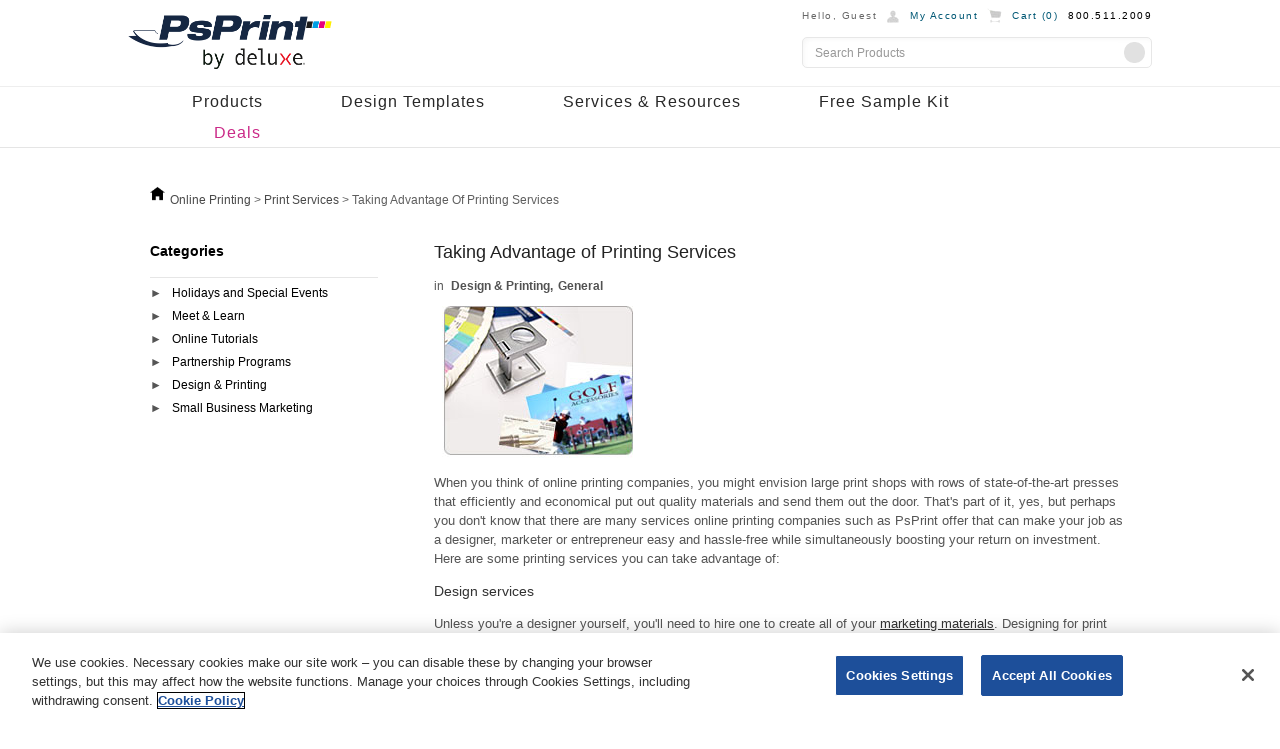

--- FILE ---
content_type: text/html; charset=utf-8
request_url: https://www.psprint.com/resources/taking-advantage-of-printing-services/
body_size: 12790
content:
<!DOCTYPE html>
<html lang="en-US" class="no-js" itemscope itemtype="http://schema.org/WebPage">

<head>
    <script id="universal variable" type="text/javascript">
    window.universal_variable = {"version":"2.0","page":{"type":"ResourcePage","displayMode":"desktop"},"pageInfo":{"primaryCategory":"ResourcePage","subCategory1":"ResourcePage"},"basket":{},"user":{"name":"","user_id":"","userType":"anonymous","email":""}};
    window.CommunityName = 'PsPrint';
    window.api_path = 'api.psprint.com';
    window.cms_path = 'content.psprint.com';
    window.version = '885850d6002a8b737ee31f2fb415ecd5';
</script>

    <link rel="shortcut icon" href="/img/Favicon/PsPrint_favicon.ico?v=885850d6002a8b737ee31f2fb415ecd5"
        type="image/x-icon" />
    <meta name="msvalidate.01" content="1764E62B5EF1007D3167B7727ADA61DB" />
    <meta name="y_key" content="d332761427b20316">
    <meta name="p:domain_verify" content="2c55562ecba76ca7500ae1a87bbcc7a6">
    <meta name="google-site-verification" content="ogQrtfZ7rv9bYV6vRvDmMfZfmGwlI5woUMkI4eCH0-s">
    <meta name="format-detection" content="telephone=no">
    <meta name="theme-color" content="#FFFFFF" />
    <link rel="apple-touch-icon" href="/img/PsPrint-192.png">
    <link rel="apple-touch-icon" sizes="152x152" href="/img/ios-icon/Icon-152.png">
    <link rel="apple-touch-icon" sizes="180x180" href="/img/ios-icon/Icon-180.png">
    <link rel="apple-touch-icon" sizes="167x167" href="/img/ios-icon/Icon-167.png">
    <meta name="apple-mobile-web-app-capable" content="yes">
    <meta name="mobile-web-app-capable" content="yes">
    <title>
        Taking Advantage of Printing Services - Resources
    </title>
    <meta name="description" content="Print smarter by taking advantage of these four online printing services." />    <link rel="canonical" href="https://www.psprint.com/resources/taking-advantage-of-printing-services/" />    <meta itemprop="name" content="Taking Advantage of Printing Services - Resources" />    <meta itemprop="description" content="Print smarter by taking advantage of these four online printing services." />    <meta itemprop="image" content="https://www.psprint.com/sites/default/files/resources/printing-tips-and-techniques-general-taking-advantage-of-printing-services-s3.jpg" />
    <meta property="og:type" content="website" />    <meta property="og:title" content="Taking Advantage of Printing Services - Resources" />    <meta property="og:url" content="https://www.psprint.com/resources/taking-advantage-of-printing-services/" />    <meta property="og:description" content="Print smarter by taking advantage of these four online printing services." />    <meta property="og:image" content="/sites/default/files/resources/printing-tips-and-techniques-general-taking-advantage-of-printing-services-s3.jpg" />    <meta property="og:site_name" content="PsPrint" />    <meta name="twitter:card" content="summary" />    <meta name="twitter:site" content="@PsPrint" />    <meta name="twitter:title" content="Taking Advantage of Printing Services - Resources" />    <meta name="twitter:image" content="/sites/default/files/resources/printing-tips-and-techniques-general-taking-advantage-of-printing-services-s3.jpg" />    <meta name="twitter:description" content="Print smarter by taking advantage of these four online printing services." />    <meta name="twitter:url" content="https://www.psprint.com/resources/taking-advantage-of-printing-services/" />    <link rel="author" href="myla0410" />    <meta charset="utf-8">
    <!-- Styles -->
                <link rel="stylesheet" type="text/css" href="/css/compressed/style.css?v=885850d6002a8b737ee31f2fb415ecd5">
    

    <script type="text/javascript" src="/js/compressed/common-head.js?v=885850d6002a8b737ee31f2fb415ecd5"></script>


    <script>var dataLayer = [{"page":{"type":"ResourcePage","displayMode":"desktop"},"user":{"user_id":""},"cart":{"id":"","wf1":"false","wf2":{"dt3":"false"},"wf3":"false"}}];</script>


    <script>
   //prehiding snippet for Adobe Target with asynchronous tags deployment
   ;(function(win, doc, style, timeout) {
   var STYLE_ID = 'at-body-style';
   function getParent() {
      return doc.getElementsByTagName('head')[0];
   }
   function addStyle(parent, id, def) {
      if (!parent) {
      return;
      }
      var style = doc.createElement('style');
      style.id = id;
      style.innerHTML = def;
      parent.appendChild(style);
   }
   function removeStyle(parent, id) {
      if (!parent) {
      return;
      }
      var style = doc.getElementById(id);
      if (!style) {
      return;
      }
      parent.removeChild(style);
   }
   addStyle(getParent(), STYLE_ID, style);
   setTimeout(function() {
      removeStyle(getParent(), STYLE_ID);
   }, timeout);
   }(window, document, "body {opacity: 0 !important}", 3000));
</script>
    <!--<script src="//assets.adobedtm.com/d02c64e2db8f586d3bb03873b98163465438136e/satelliteLib-9b5f25ce7ab0d0aca1662f68e2855975b28e31d0.js"></script>-->
    <link rel="preload" href="//assets.adobedtm.com/926c5a9f1f85/2a816638cc5e/launch-bcf715ada8a4.min.js" as="script">
    <script src="//assets.adobedtm.com/926c5a9f1f85/2a816638cc5e/launch-bcf715ada8a4.min.js" async>
    </script>
    <!-- Meta tags -->

    <meta name="viewport" content="width=device-width, initial-scale=1.0">
    <link rel="manifest" href="/manifest.json">
    <!-- Scripts -->
<script defer type="text/javascript">

    PsPrintApp.currentStore.communityId = 1;


    PsPrintApp.currentStore.isWholesale = false;
    PsPrintApp.currentStore.isPrivate = false;
    PsPrintApp.currentStore.storeId = 1;
    PsPrintApp.currentStore.communityName = 'PsPrint';
    PsPrintApp.currentStore.customerServiceEmail = '';

    PsPrintApp.displayMode = 'Desktop';

    PsPrintApp.seoDataID = '831315';

    PsPrintApp.assistMode = {};
    PsPrintApp.sasss = {"visitorId":"bda1a3d8-902b-4bf5-9c8c-67fd1c8fdf47","trackerSessionId":null,"sessionId":"s:TCDZTXns07cyX8sFyh-zpD1BmqxBii6p.zsNoW7sPIC+h0MjSg+c3dVm3Oa6ck+ngGydVm5itlWI","continuedAsGuest":false,"isAssistModeActive":false,"assistMode":false,"assistModeVisitorId":"","assistModeTrackerSessionId":"","assistModeLoggedInUser":null,"loggedInUser":null,"privateStoreAuthorized":false,"customerId":"null","taxFree":false,"displayName":"Guest","loginActionText":"Login","loginActionId":"login-action","loginActionIdMobile":"login-action-mobile","onClickValue":"return false;","isCometReadonlyMode":true,"community":{"url":["psprint.com"],"name":"psprint","communityName":"PsPrint","customerServicePhone":"800.511.2009","customerServiceHours":"7am - 6pm M-F (PST)","id":1,"tooltip":"PsPrint by Deluxe","apiServer":"api.psprint.com","api":{"server":"127.0.0.1","port":8080},"base_url":"https://www.psprint.com"},"keys":{"emailQuote":"0f7c8e71-f5f1-11f0-9892-b574ec381231"},"last_login":null,"modified_date":null};
    PsPrintApp.privateStoreAuthorized = "false";

    PsPrintApp.customerId = null;

    PsPrintApp.visitorId = "bda1a3d8-902b-4bf5-9c8c-67fd1c8fdf47";

    PsPrintApp.taxFree = false;

    PsPrintApp.recaptchaSiteKey = '6LePQ6EUAAAAAEXrfOuoEayduV_tWvuLwK4ci_Bf';
    PsPrintApp.trackingSiteId = '3';
    PsPrintApp.siteEnvironment = 'production';

    PsPrintApp.trackingStores = ["www.psprint.com","psprint.com","crm.psprint.com","promocrm.psprint.com"];

    PsPrintApp.enablePixeljsLogger = '1';
    PsPrintApp.aspSessionId = 's:TCDZTXns07cyX8sFyh-zpD1BmqxBii6p.zsNoW7sPIC+h0MjSg+c3dVm3Oa6ck+ngGydVm5itlWI';
    PsPrintApp.userContinuedAsGuest = false;

    PsPrintApp.webPageId = 1010046;
    PsPrintApp.artworkRejectAllowedStatuses = [43,70,74,69,11,42,66,68,67,92,53,54,55,56,57,58];
    PsPrintApp.HCPBypassDeniedJobStatuses = [9,91];
    PsPrintApp.assistMode.active = false;
    PsPrintApp.assistMode.visitorId = '';
    PsPrintApp.assistMode.trackerSessionId = '';
    PsPrintApp.isBraintreeEnabled = true;
</script>

</head>

<body
    class="psprint cms resources taking-advantage-of-printing-services ">
    <!-- Google Tag Manager -->
    <noscript>
        <iframe src="//www.googletagmanager.com/ns.html?id=GTM-D7J6" height="0" width="0"
            style="display:none;visibility:hidden"></iframe>
    </noscript>
    <script>
        (function (w, d, s, l, i) {
            w[l] = w[l] || [];
            w[l].push({
                'gtm.start': new Date().getTime(),
                event: 'gtm.js'
            });
            var f = d.getElementById('universal variable'),
                j = d.createElement(s),
                dl = l != 'dataLayer' ? '&l=' + l : '';
            j.async = true;
            j.src =
                '//www.googletagmanager.com/gtm.js?id=' + i + dl;
            f.parentNode.insertBefore(j, f);
        })(window, document, 'script', 'dataLayer', 'GTM-D7J6');
    </script>
    <!-- End Google Tag Manager -->




    <input id="applicationPath" type="hidden" value="/" />

    <div class="header">
        
<div class="hide-mobile">
    <div class="page-width clearfix">
        <a class="logo" href="/">
            <img loading="lazy"  width="204" height="60" alt="PsPrint by Deluxe" title="PsPrint by Deluxe"
                src="/img/Header/PsPrint.png?v=885850d6002a8b737ee31f2fb415ecd5">
        </a>
        <div class="control-panel">
            <div class="info-panel clearfix">
                <div class="user-name">
                    Hello,
                    <span class="UserFirstName">Guest</span>
                    
                </div>
                <div id="login-dropdown" class="my-account has-dropdown">
                    <a href="/myaccount" onclick="return false;">My Account</a>
                    <div class="dropdown">
                        <ul class="dropdown-menu">
                            
                            <li><a id="login-action" href="javascript:void(0);">Login</a></li>
                            
                            <li>
                                
                                <a href="/myaccount/jobs" onclick="return false;">My Jobs</a>
                                
                            </li>
                            <li><a href="/myaccount/getartwork" onclick="return false;">My Files</a></li>
                            <li><a href="/myaccount/getsaveddesigndisplay" onclick="return false;">My Saved
                                    Designs</a></li>
                            <li><a href="/myaccount" onclick="return false;">My Account</a></li>
                        </ul>
                        <div class="arrow-top"></div>
                    </div>
                </div>
                <div class="cart">
                    <a href="/shoppingcart">
                        Cart (<span
                            id="CartItemsCount">0</span>)
                    </a>
                </div>
                
                <div class="phone">800.511.2009</div>
            </div>

            <form id="search-form-top" class="search-form">
                <div class="button-inside clearfix">
                    <input id="search-field" class="search-field no-style" type="text" placeholder="Search Products">
                    <div class="search-button no-style no-text"></div>
                </div>
            </form>

        </div>
    </div>

    <div class="main-menu">
        <div class="page-width">
            <ul class="first-level clearfix">
                <li class="has-dropdown nav_product">
                    <a href="javascript:void(0);">Products</a>
                    <div class="dropdown">
                        <ul class="dropdown-menu clearfix">
                            <li class="items-column has-separator">
                                <ul>
                                    <li class="column-title"><a href="/popular-printed-products">Top Products</a></li>
                                    <li><a href="/booklets/category">Booklets</a></li>
                                    <li><a href="/brochures">Brochures</a></li>
                                    <li><a href="/business-cards/category">Business Cards</a></li>
                                    <li><a href="/calendars/category">Calendars</a></li>
                                    <li><a href="/flyers/category">Flyers</a></li>
                                    <li><a href="/greeting-cards">Greeting Cards</a></li>
                                    <li><a href="/postcards/category">Postcards</a></li>
                                    <li><a href="/posters/category">Posters</a></li>
                                    <li><a href="/stickers-labels/category">Stickers</a></li>
                                </ul>
                            </li>
                            <li class="items-column has-separator">
                                <ul>
                                    <li class="column-title"><a href="/producthub/marketing.aspx">Marketing Products</a>
                                    </li>
                                    <li><a href="/brochures">Brochures</a></li>
                                    <li><a href="/door-hangers">Door Hangers</a></li>
                                    <li><a href="/flyers/category">Flyers</a></li>
                                    <li><a href="/magnets/category">Magnets</a></li>
                                    <li><a href="/newsletters">Newsletters</a></li>
                                    <li><a href="/postcards/category">Postcards</a></li>
                                    <li><a href="/rack-cards">Rack Cards</a></li>
                                    <li><a href="/sales-data-sheets">Sales Sheets</a></li>
                                    <li><a href="/stickers-labels/category">Stickers</a></li>
                                </ul>
                            </li>
                            <li class="items-column has-separator">
                                <ul>
                                    <li class="column-title"><a href="/business-identity">Business Essentials</a></li>
                                    <li><a href="/business-cards/category">Business Cards</a></li>
                                    <li><a href="/envelopes/category">Envelopes</a></li>
                                    <li><a href="/id-badges">ID Badges</a></li>
                                    <li><a href="/labels/category">Labels</a></li>
                                    <li><a href="/letterhead">Letterhead</a></li>
                                    <li><a href="/memo-pads">Memo Pads</a></li>
                                    <li><a href="/note-pads">Notepads</a></li>
                                    <li><a href="/pocket-folders">Pocket Folders</a></li>
                                    <li><a href="/hang-tags">Product Hang Tags</a></li>
                                </ul>
                            </li>
                            <li class="items-column">
                                <ul>
                                    <li class="column-title"><a href="/events-and-promotions">Events &amp;
                                            Promotions</a></li>
                                    <li><a href="/banners/category">Banners &amp; Signage</a></li>
                                    <li><a href="/coasters.aspx">Beverage Coasters</a></li>
                                    <li><a href="/bookmarks">Bookmarks</a></li>
                                    <li><a href="/event-tickets">Event Tickets</a></li>
                                    <li><a href="/invitation-cards">Invitations</a></li>
                                    <li><a href="/menus/category">Menus</a></li>
                                    <li><a href="/posters/category">Posters</a></li>
                                    <li><a href="/sales-data-sheets">Sales Sheets</a></li>
                                    
                                    <li><a href="/table-tents">Table Tents</a></li>
                                </ul>
                            </li>
                        </ul>
                        <a class="button" href="/producthub">See All Products</a>
                    </div>
                </li>
                <li class="has-dropdown nav_product">
                    <a href="javascript:void(0);">Design Templates</a>
                    <div class="dropdown">
                        <ul class="dropdown-menu gallery-padding clearfix">
                            <li class="newdesign-padding">Featured Design Galleries</li>
                            <li class="has-horizontal-seperator"></li>
                            <li>
                                <!-- Design gallery in Header menu -->

<div class="section-content clearfix">



    
    
    <div class="product-wrapper quarter" style="width:19.9%">
        <div class="product-wrapper design-title">
            <a href="/design-templates/business-cards/">Business Cards</a>
        </div>
        <div class="product-item set-margin">
            <a href="/design-templates/business-cards/">
                <noscript>
                    <img  loading="lazy"   width="184" height="148" src="/img/Gallery/gallery-business-cards_184x148.png?v=885850d6002a8b737ee31f2fb415ecd5"
                        title="Business Cards Product Gallery"
                        alt="Business Cards Product Gallery">
                </noscript>
                <img  loading="lazy"   width="90" height="90" src="/img/Common/loading.gif"
                    data-width="184" data-height="148" data-src="/img/Gallery/gallery-business-cards_184x148.png?v=885850d6002a8b737ee31f2fb415ecd5"
                    title="Business Cards Product Gallery"
                    alt="Business Cards Product Gallery"
                    class="lazy-load">
            </a>
        </div>
        <div class="product-wrapper design-title wrap">
            <a href="/design-templates/business-cards/">View Gallery</a>
        </div>
    </div>


    
    <div class="product-wrapper quarter" style="width:19.9%">
        <div class="product-wrapper design-title">
            <a href="/design-templates/greeting-cards/">Greeting Cards</a>
        </div>
        <div class="product-item set-margin">
            <a href="/design-templates/greeting-cards/">
                <noscript>
                    <img  loading="lazy"   width="184" height="148" src="/img/Gallery/gallery-greeting-cards_184x148.png?v=885850d6002a8b737ee31f2fb415ecd5"
                        title="Greeting Cards Product Gallery"
                        alt="Greeting Cards Product Gallery">
                </noscript>
                <img  loading="lazy"   width="90" height="90" src="/img/Common/loading.gif"
                    data-width="184" data-height="148" data-src="/img/Gallery/gallery-greeting-cards_184x148.png?v=885850d6002a8b737ee31f2fb415ecd5"
                    title="Greeting Cards Product Gallery"
                    alt="Greeting Cards Product Gallery"
                    class="lazy-load">
            </a>
        </div>
        <div class="product-wrapper design-title wrap">
            <a href="/design-templates/greeting-cards/">View Gallery</a>
        </div>
    </div>


    
    <div class="product-wrapper quarter" style="width:19.9%">
        <div class="product-wrapper design-title">
            <a href="/design-templates/postcards/">Postcards</a>
        </div>
        <div class="product-item set-margin">
            <a href="/design-templates/postcards/">
                <noscript>
                    <img  loading="lazy"   width="184" height="148" src="/img/Gallery/gallery-postcards_184x148.png?v=885850d6002a8b737ee31f2fb415ecd5"
                        title="Postcards Product Gallery"
                        alt="Postcards Product Gallery">
                </noscript>
                <img  loading="lazy"   width="90" height="90" src="/img/Common/loading.gif"
                    data-width="184" data-height="148" data-src="/img/Gallery/gallery-postcards_184x148.png?v=885850d6002a8b737ee31f2fb415ecd5"
                    title="Postcards Product Gallery"
                    alt="Postcards Product Gallery"
                    class="lazy-load">
            </a>
        </div>
        <div class="product-wrapper design-title wrap">
            <a href="/design-templates/postcards/">View Gallery</a>
        </div>
    </div>


    
    <div class="product-wrapper quarter" style="width:19.9%">
        <div class="product-wrapper design-title">
            <a href="/design-templates/stickers-labels/">Stickers</a>
        </div>
        <div class="product-item set-margin">
            <a href="/design-templates/stickers-labels/">
                <noscript>
                    <img  loading="lazy"   width="184" height="148" src="/img/Gallery/gallery-stickers_184x148.png?v=885850d6002a8b737ee31f2fb415ecd5"
                        title="Stickers Product Gallery"
                        alt="Stickers Product Gallery">
                </noscript>
                <img  loading="lazy"   width="90" height="90" src="/img/Common/loading.gif"
                    data-width="184" data-height="148" data-src="/img/Gallery/gallery-stickers_184x148.png?v=885850d6002a8b737ee31f2fb415ecd5"
                    title="Stickers Product Gallery"
                    alt="Stickers Product Gallery"
                    class="lazy-load">
            </a>
        </div>
        <div class="product-wrapper design-title wrap">
            <a href="/design-templates/stickers-labels/">View Gallery</a>
        </div>
    </div>


    
    <div class="product-wrapper quarter" style="width:19.9%">
        <div class="product-wrapper design-title">
            <a href="/design-templates/invitation-cards/">Invitation Cards</a>
        </div>
        <div class="product-item set-margin">
            <a href="/design-templates/invitation-cards/">
                <noscript>
                    <img  loading="lazy"   width="184" height="148" src="/img/Gallery/gallery-invitation-cards_184x148.png?v=885850d6002a8b737ee31f2fb415ecd5"
                        title="Invitation Cards Product Gallery"
                        alt="Invitation Cards Product Gallery">
                </noscript>
                <img  loading="lazy"   width="90" height="90" src="/img/Common/loading.gif"
                    data-width="184" data-height="148" data-src="/img/Gallery/gallery-invitation-cards_184x148.png?v=885850d6002a8b737ee31f2fb415ecd5"
                    title="Invitation Cards Product Gallery"
                    alt="Invitation Cards Product Gallery"
                    class="lazy-load">
            </a>
        </div>
        <div class="product-wrapper design-title wrap">
            <a href="/design-templates/invitation-cards/">View Gallery</a>
        </div>
    </div>



</div>
                            </li>
                            <li class="newdesign-padding">More Galleries</li>
                            <li class="has-horizontal-seperator"></li>
                            <li class="items-column first-column has-separator vertical-line">
                                <ul>
                                    <li><a href="/design-templates/brochures/">Brochures</a></li>
                                    <li><a href="/design-templates/ultra-postcards/">Ultra Postcards</a></li>
                                </ul>
                            </li>
                            <li class="items-column second-column has-separator vertical-line">
                                <ul>
                                    <li><a href="/design-templates/envelopes/">Envelopes</a></li>
                                    <li><a href="/design-templates/ultra-business-cards/">Ultra Business Cards</a></li>
                                </ul>
                            </li>
                            <li class="items-column third-column has-separator vertical-line">
                                <ul>
                                    <li><a href="/design-templates/magnets/">Magnets</a></li>
                                </ul>
                            </li>
                            <li class="items-column fourth-column">
                                <ul>
                                    <li><a href="/design-templates/letterhead/">Letterhead</a></li>
                                </ul>
                            </li>
                        </ul>
                    </div>
                </li>
                <li class="has-dropdown nav_product">
                    <a href="javascript:void(0);">Services & Resources</a>
                    <div class="dropdown two-columns">
                        <ul class="dropdown-menu clearfix">
                            <li class="items-column small-width margin-left has-separator">
                                <ul>
                                    <li class="column-title"><a href="javascript:void(0);">Services</a></li>
                                    <li><a href="/special/custom-printing/" class="custom-printing">Custom Printing</a>
                                    </li>
                                    <li><a href="/designservice">Design Services</a></li>
                                    <li><a href="/print_services/services/specialtyprinting/diecutting.asp">Die
                                            Cutting</a></li>
                                    <li><a href="/print_services/services/specialtyprinting/foilstamping.asp">Foil
                                            Stamping</a></li>
                                    <li class="padding-bottom"><a
                                            href="/print_services/services/mailingservices/index.asp">Mailing
                                            Services</a></li>
                                </ul>
                            </li>
                            <li class="items-column small-width margin-left">
                                <ul>
                                    <li class="column-title"><a href="javascript:void(0);">Resources</a></li>
                                    <li><a href="/layout-templates/">Layout Guidelines</a></li>
                                    <li><a href="/helpcenter/artwork/print-ready/">File Setup</a></li>
                                    <li><a href="/resources/">Ideas &amp; Inspiration</a></li>
                                    <li><a href="/reviews">Customer Reviews</a></li>
                                    <li><a href="/helpcenter/">Help Center</a></li>
                                </ul>
                            </li>
                        </ul>
                    </div>
                </li>
                <li class="nav_product"><a href="/samples1005/index.asp">Free Sample Kit</a></li>
                <li class="special nav_product"><a href="/printing-discount">Deals</a></li>
            </ul>
        </div>
    </div>
</div>

 
<script>
    PsPrintApp.headerViewModel = {
        messageCaptchaInvalid: 'You’ve entered the wrong captcha.',
        outputCacheEnabled: false
    };
</script>
    </div>
    <div class="main">
        


<div class="drupal-container">
  <div  class="html not-front not-logged-in no-sidebars page-node page-node- page-node-3973 node-type-resources page-resources domain-psprint  clearfix">
  <!-- Scripts and Styles Manager -->
    <script src="https://www.psprint.com/sites/default/files/advagg_js/js__L0XMTUF0bn9xM5aKV-takyOp6mQDRWsfi5svSOhoBp0__cCl2ZFQvfm5g2gE7XGBDqlq3Z8GrOUZBUd6epdZDzIs__OLTN1wZTsN_i28HjXgh-So7V5xyoRGd74udQ73wAuW4.js"></script>
<script>
<!--//--><![CDATA[//><!--
jQuery.noConflict();
//--><!]]>
</script>
<script src="https://www.psprint.com/sites/default/files/advagg_js/js__F91Bx-LaAH1GNBjyAfyodZYDHvfgEEpxC29NWvaoZ68__Vz3UTyHpRe75OBEm4kibMpYgtQ1RxKIl4PnMRUSF8Lg__OLTN1wZTsN_i28HjXgh-So7V5xyoRGd74udQ73wAuW4.js"></script>
<script>
<!--//--><![CDATA[//><!--
jQuery.extend(Drupal.settings, {"basePath":"\/","pathPrefix":"","setHasJsCookie":0,"ajaxPageState":{"theme":"ecom_deluxe_core","theme_token":"WOLIc44e1JQ19DdpVvTC2VQRpnMV3eMaqY5D5MWXBLc","jquery_version":"1.12","jquery_version_token":"cEQtV8itknLSsv9HItF773nuwOCY8rVyzriJjEwpHDk","css":{"modules\/system\/system.base.css":1,"modules\/system\/system.menus.css":1,"modules\/system\/system.messages.css":1,"modules\/system\/system.theme.css":1,"misc\/ui\/jquery.ui.core.css":1,"misc\/ui\/jquery.ui.theme.css":1,"misc\/ui\/jquery.ui.accordion.css":1,"sites\/all\/modules\/contrib\/ajax_links_api\/ajax_links_api.css":1,"sites\/all\/modules\/contrib\/ckeditor_tabber\/ckeditor_tabber.css":1,"modules\/field\/theme\/field.css":1,"sites\/all\/modules\/contrib\/menu_attach_block\/menu_attach_block.css":1,"modules\/node\/node.css":1,"modules\/user\/user.css":1,"sites\/all\/modules\/contrib\/views\/css\/views.css":1,"sites\/all\/modules\/contrib\/accordion_menu\/accordion_menu.css":1,"sites\/all\/modules\/contrib\/ctools\/css\/ctools.css":1,"sites\/all\/modules\/contrib\/panels\/css\/panels.css":1,"sites\/all\/modules\/contrib\/panels\/plugins\/layouts\/flexible\/flexible.css":1,"sites\/all\/modules\/deluxe\/deluxe_breadcrumbs\/css\/deluxe_breadcrumbs.css":1,"public:\/\/ctools\/css\/0a9f756ab7aa022ac96e2312fe094f83.css":1,"sites\/all\/modules\/contrib\/megamenu\/megamenu.css":1,"sites\/all\/modules\/contrib\/megamenu\/megamenu-skins.css":1,"sites\/all\/themes\/deluxe\/ecom_deluxe_core\/css\/resources.css":1,"sites\/all\/themes\/deluxe\/ecom_deluxe_core\/css\/global-psprint.css":1,"sites\/all\/themes\/deluxe\/ecom_deluxe_core\/css\/global-psprint-mobile.css":1,"sites\/all\/themes\/omega\/alpha\/css\/alpha-alpha.css":1,"sites\/all\/themes\/omega\/omega\/css\/formalize.css":1,"sites\/all\/themes\/omega\/omega\/css\/omega-branding.css":1,"sites\/all\/themes\/omega\/omega\/css\/omega-forms.css":1,"sites\/all\/themes\/omega\/omega\/css\/omega-visuals.css":1,"sites\/all\/themes\/deluxe\/ecom_deluxe_core\/css\/global.css":1,"public:\/\/css_injector\/css_injector_1.css":1,"public:\/\/css_injector\/css_injector_2.css":1,"public:\/\/css_injector\/css_injector_3.css":1,"public:\/\/css_injector\/css_injector_4.css":1},"js":{"sites\/all\/modules\/contrib\/jquery_update\/replace\/jquery\/1.12\/jquery.min.js":1,"misc\/jquery-extend-3.4.0.js":1,"misc\/jquery-html-prefilter-3.5.0-backport.js":1,"misc\/jquery.once.js":1,"misc\/drupal.js":1,"sites\/all\/modules\/contrib\/jquery_update\/js\/jquery_browser.js":1,"sites\/all\/modules\/contrib\/jquery_update\/replace\/ui\/ui\/minified\/jquery.ui.core.min.js":1,"sites\/all\/modules\/contrib\/jquery_update\/replace\/ui\/ui\/minified\/jquery.ui.widget.min.js":1,"sites\/all\/modules\/contrib\/jquery_update\/replace\/ui\/ui\/minified\/jquery.ui.accordion.min.js":1,"misc\/form.js":1,"misc\/ajax.js":1,"sites\/all\/modules\/contrib\/jquery_update\/js\/jquery_update.js":1,"sites\/all\/modules\/contrib\/ajax_links_api\/ajax_links_api.js":1,"sites\/all\/modules\/contrib\/ckeditor_tabber\/semantic-tabs.js":1,"sites\/all\/modules\/deluxe\/layout_guideline\/js\/layout_guidelines.js":1,"sites\/all\/themes\/deluxe\/ecom_deluxe_core\/js\/global-psprint.js":1,"sites\/all\/modules\/contrib\/megamenu\/megamenu.js":1,"misc\/progress.js":1,"sites\/all\/themes\/deluxe\/ecom_deluxe_core\/js\/resources.js":1,"sites\/all\/themes\/deluxe\/ecom_deluxe_core\/js\/script.js":1,"sites\/all\/themes\/omega\/omega\/js\/jquery.formalize.js":1}},"ajax_links_api":{"selector":"body","trigger":".ajax-link","negative_triggers":"#toolbar a","html5":0,"vpager":1},"tenant":{"community":"PsPrint","community_id":"1","environment":null,"sitename":1},"megamenu":{"timeout":"500","sizewait":"250","hoverwait":"400"},"ckeditor_tabber":{"elements":"dl.ckeditor-tabber"}});
//--><!]]>
</script>
    <link type="text/css" rel="stylesheet" href="https://www.psprint.com/sites/default/files/advagg_css/css__B0vuFSy3oKlmixrjSkKRcLNe4h69eX3JvQ8QHNG8W50__JfZMmOwigEq58dkhP6hzkMFWqN823luGVyGuHgphrsg__OLTN1wZTsN_i28HjXgh-So7V5xyoRGd74udQ73wAuW4.css" media="all" />
   <!--End Scripts and Styles-->
        <div class="page clearfix">
  
      <div id="section-content" class="section section-content">
  <div id="zone-content-wrapper" class="zone-wrapper zone-content-wrapper clearfix">  <div id="zone-content" class="zone zone-content clearfix container-12">
            <div class="grid-12 region region-content" id="region-content">
  <div class="region-inner region-content-inner">
    <a id="main-content"></a>
                        <div class="block block-system block-main block-system-main odd block-without-title" id="block-system-main"  >
  <div class="block-inner clearfix">
            
    <div class="content clearfix">
      <div class="panel-flexible panels-flexible-resources clearfix" >
<div class="panel-flexible-inside panels-flexible-resources-inside">
<div class="layout-content-resources layout-content-resources-resources-1 layout-content-resources-first clearfix layout-content-1024">
  <div class="inside layout-content-resources-inside layout-content-resources-resources-1-inside layout-content-resources-inside-first clearfix">
<div class="panels-flexible-region panels-flexible-region-resources-resources_top panels-flexible-region-first panels-flexible-region-last resource-top-col">
  <div class="inside panels-flexible-region-inside panels-flexible-region-resources-resources_top-inside panels-flexible-region-inside-first panels-flexible-region-inside-last">
<div class="panel-pane pane-deluxe-breadcrumbs-pane"  id="section-breadcrumbs"  class="panel-pane pane-deluxe-breadcrumbs-pane">
  
      
  
  <div class="pane-content">
    <img typeof="foaf:Image" src="/sites/all/modules/deluxe/deluxe_breadcrumbs/home.ico" alt="home ico" /><div class='breadcrumbs' itemscope='' itemtype='http://schema.org/BreadcrumbList'><span itemprop='itemListElement' itemscope='' itemtype='http://schema.org/ListItem'><a itemprop='item' href='https://www.psprint.com/'> <span itemprop='name'> Online Printing </span></a><meta itemprop='position' content='1'></span>&gt;<span itemprop='itemListElement' itemscope='' itemtype='http://schema.org/ListItem'><a itemprop='item' href='https://www.psprint.com/print_services/services/specialtyprinting/index.asp'> <span itemprop='name'> Print Services </span></a><meta itemprop='position' content='2'></span>&gt;<span itemprop='itemListElement' itemscope='' itemtype='http://schema.org/ListItem'> <span itemprop='name'> Taking Advantage Of Printing Services </span><meta itemprop='position' content='3'></span></div>  </div>

  
  </div>
  </div>
</div>
  </div>
</div>
<div class="layout-content-resources layout-content-resources-resources-main-row layout-content-resources-last clearfix layout-content-1024">
  <div class="inside layout-content-resources-inside layout-content-resources-resources-main-row-inside layout-content-resources-inside-last clearfix">
<div class="panels-flexible-region panels-flexible-region-resources-left_column panels-flexible-region-first resource-left-col">
  <div class="inside panels-flexible-region-inside panels-flexible-region-resources-left_column-inside panels-flexible-region-inside-first">
<div class="panel-pane pane-block pane-accordion-menu-3 pane-accordion-menu resources-categories"   class="panel-pane pane-block pane-accordion-menu-3 pane-accordion-menu resources-categories">
  
        <h2 class="pane-title">
      Categories    </h2>
    
  
  <div class="pane-content">
    <div class="accordion-menu-wrapper accordion-menu-3 accordion-menu-name-menu-3 accordion-menu-source-menu-resources-left-menu">
  <h3 class="accordion-header accordion-header-1 first has-children odd menu-mlid-12806"><a href="/resources/holidays-events/" title="Holidays and Special Events" class="accordion-link">Holidays and Special Events</a></h3>
<div class="accordion-content-1"><ul class="menu"><li class="first leaf"><a href="/resources/holidays-events/anniversaries/" title="Anniversaries">Anniversaries</a></li>
<li class="leaf"><a href="/resources/holidays-events/april-fool/" title="April Fools&#039; Day">April Fools&#039; Day</a></li>
<li class="leaf"><a href="/resources/holidays-events/babies/" title="Babies">Babies</a></li>
<li class="leaf"><a href="/resources/holidays-events/baptisms/" title="Baptisms">Baptisms</a></li>
<li class="leaf"><a href="/resources/holidays-events/birthdays/" title="Birthdays">Birthdays</a></li>
<li class="leaf"><a href="/resources/holidays-events/christmas/" title="Christmas">Christmas</a></li>
<li class="leaf"><a href="/resources/holidays-events/cinco-de-mayo/" title="Cinco De Mayo">Cinco De Mayo</a></li>
<li class="leaf"><a href="/resources/holidays-events/earth-day/" title="Earth Day">Earth Day</a></li>
<li class="leaf"><a href="/resources/holidays-events/easter/" title="Easter">Easter</a></li>
<li class="leaf"><a href="/resources/holidays-events/fathers-day/" title="Father&#039;s Day">Father&#039;s Day</a></li>
<li class="leaf"><a href="/resources/holidays-events/funerals/" title="Funerals">Funerals</a></li>
<li class="leaf"><a href="/resources/holidays-events/graduations/" title="Graduations">Graduations</a></li>
<li class="leaf"><a href="/resources/holidays-events/groundhog-day/" title="Groundhog Day">Groundhog Day</a></li>
<li class="leaf"><a href="/resources/holidays-events/halloween/" title="Halloween">Halloween</a></li>
<li class="leaf"><a href="/resources/holidays-events/hanukkah/" title="Hanukkah">Hanukkah</a></li>
<li class="leaf"><a href="/resources/holidays-events/independence-day/" title="Independence Day">Independence Day</a></li>
<li class="leaf"><a href="/resources/holidays-events/labor-day/" title="Labor Day">Labor Day</a></li>
<li class="leaf"><a href="/resources/holidays-events/memorial-day/" title="Memorial Day">Memorial Day</a></li>
<li class="leaf"><a href="/resources/holidays-events/mothers-day/" title="Mother&#039;s Day">Mother&#039;s Day</a></li>
<li class="leaf"><a href="/resources/holidays-events/new-years-day/" title="New Year&#039;s Day">New Year&#039;s Day</a></li>
<li class="leaf"><a href="/resources/holidays-events/parties/" title="Parties">Parties</a></li>
<li class="leaf"><a href="/resources/holidays-events/marketing-in-politics/" title="Political Campaigns">Political Campaigns</a></li>
<li class="leaf"><a href="/resources/holidays-events/presidents-day/" title="Presidents Day">Presidents Day</a></li>
<li class="leaf"><a href="/resources/holidays-events/st-patricks-day/" title="St. Patrick&#039;s Day">St. Patrick&#039;s Day</a></li>
<li class="leaf"><a href="/resources/holidays-events/thanksgiving/" title="Thanksgiving">Thanksgiving</a></li>
<li class="leaf"><a href="/resources/holidays-events/valentines-day/" title="Valentine&#039;s Day">Valentine&#039;s Day</a></li>
<li class="last leaf"><a href="/resources/holidays-events/weddings/" title="Weddings">Weddings</a></li>
</ul></div>
<h3 class="accordion-header accordion-header-2 has-children even menu-mlid-12835"><a href="/resources/meet-learn/" title="Meet &amp; Learn" class="accordion-link">Meet &amp; Learn</a></h3>
<div class="accordion-content-2"><ul class="menu"><li class="first last leaf"><a href="/resources/meet-learn/designers/" title="Designers">Designers</a></li>
</ul></div>
<h3 class="accordion-header accordion-header-3 has-children odd menu-mlid-12838"><a href="/resources/online-tutorials/" title="Online Tutorials" class="accordion-link">Online Tutorials</a></h3>
<div class="accordion-content-3"><ul class="menu"><li class="first leaf"><a href="/resources/online-tutorials/uploading/" title="Uploading">Uploading</a></li>
<li class="leaf"><a href="/resources/online-tutorials/resolution/" title="Resolution">Resolution</a></li>
<li class="last leaf"><a href="/resources/online-tutorials/getting-started/" title="Getting Started">Getting Started</a></li>
</ul></div>
<h3 class="accordion-header accordion-header-4 has-children even menu-mlid-12843"><a href="/resources/partnership/" title="Partnership Programs" class="accordion-link">Partnership Programs</a></h3>
<div class="accordion-content-4"><ul class="menu"><li class="first leaf"><a href="/resources/affiliate-program/" title="">Affiliate Program</a></li>
<li class="leaf"><a href="/resources/reseller-program/" title="">Reseller Program</a></li>
<li class="leaf"><a href="/resources/education-partnership/" title="">Education Partnership</a></li>
<li class="leaf"><a href="/resources/email/" title="">Join PsPrint&#039;s Mailing List</a></li>
<li class="leaf"><a href="/resources/nonprofit-partnership/" title="">Nonprofit Partnership</a></li>
<li class="leaf"><a href="/resources/programs-overview/" title="">Programs Overview</a></li>
<li class="leaf"><a href="/resources/random-acts-of-printing/" title="">Random Acts of Printing</a></li>
<li class="last leaf"><a href="/resources/sponsorships/" title="">Sponsorships</a></li>
</ul></div>
<h3 class="accordion-header accordion-header-5 has-children odd menu-mlid-12771"><a href="/resources/creative-design/" title="Design &amp; Printing" class="accordion-link">Design &amp; Printing</a></h3>
<div class="accordion-content-5"><ul class="menu"><li class="first leaf"><a href="/resources/creative-design/announcement-cards/" title="Announcement Cards">Announcement Cards</a></li>
<li class="leaf"><a href="/resources/creative-design/banners/" title="Banners">Banners</a></li>
<li class="leaf"><a href="/resources/creative-design/bookmarks/" title="Bookmarks">Bookmarks</a></li>
<li class="leaf"><a href="/resources/creative-design/brochures/" title="Brochures">Brochures</a></li>
<li class="leaf"><a href="/resources/creative-design/business-cards/" title="Business Cards">Business Cards</a></li>
<li class="leaf"><a href="/resources/creative-design/calendars/" title="Calendars">Calendars</a></li>
<li class="leaf"><a href="/resources/creative-design/catalogs-booklets/" title="Catalogs/Booklets">Catalogs/Booklets</a></li>
<li class="leaf"><a href="/resources/creative-design/cd-dvd-sleeves/" title="CD/DVD Sleeves">CD/DVD Sleeves</a></li>
<li class="leaf"><a href="/resources/creative-design/door-hangers/" title="Door Hangers">Door Hangers</a></li>
<li class="leaf"><a href="/resources/creative-design/envelopes/" title="Envelopes">Envelopes</a></li>
<li class="leaf"><a href="/resources/creative-design/event-tickets/" title="Event Tickets">Event Tickets</a></li>
<li class="leaf"><a href="/resources/creative-design/flyers/" title="Flyers">Flyers</a></li>
<li class="leaf"><a href="/resources/creative-design/greeting-cards/" title="Greeting Cards">Greeting Cards</a></li>
<li class="leaf"><a href="/resources/creative-design/hang-tags/" title="Hang Tags">Hang Tags</a></li>
<li class="leaf"><a href="/resources/creative-design/id-badges/" title="ID Badges">ID Badges</a></li>
<li class="leaf"><a href="/resources/creative-design/invitations/" title="Invitations">Invitations</a></li>
<li class="leaf"><a href="/resources/creative-design/letterhead/" title="Letterhead">Letterhead</a></li>
<li class="leaf"><a href="/resources/creative-design/magnets/" title="Magnets">Magnets</a></li>
<li class="leaf"><a href="/resources/creative-design/menus/" title="Menus">Menus</a></li>
<li class="leaf"><a href="/resources/creative-design/mommy-cards/" title="Mommy Cards">Mommy Cards</a></li>
<li class="leaf"><a href="/resources/creative-design/newsletters/" title="Newsletters">Newsletters</a></li>
<li class="leaf"><a href="/resources/creative-design/notepad/" title="Notepads">Notepads</a></li>
<li class="leaf"><a href="/resources/creative-design/response-cards/" title="Panel Response Cards">Panel Response Cards</a></li>
<li class="leaf"><a href="/resources/creative-design/play-date-cards/" title="Play Date Cards">Play Date Cards</a></li>
<li class="leaf"><a href="/resources/creative-design/postcards/" title="Postcards">Postcards</a></li>
<li class="leaf"><a href="/resources/creative-design/posters/" title="Posters">Posters</a></li>
<li class="leaf"><a href="/resources/creative-design/presentation-folders/" title="Presentation Folders">Presentation Folders</a></li>
<li class="leaf"><a href="/resources/creative-design/rack-cards/" title="Rack Cards">Rack Cards</a></li>
<li class="leaf"><a href="/resources/creative-design/sales-sheets/" title="Sales Sheets">Sales Sheets</a></li>
<li class="leaf"><a href="/resources/creative-design/stickers/" title="Stickers">Stickers</a></li>
<li class="leaf"><a href="/resources/creative-design/table-tents/" title="Table Tents">Table Tents</a></li>
<li class="leaf"><a href="/resources/creative-design/templates/" title="Templates">Templates</a></li>
<li class="last leaf"><a href="/resources/creative-design/yard-signs/" title="Yard Signs">Yard Signs</a></li>
</ul></div>
<h3 class="accordion-header accordion-header-6 last has-children even menu-mlid-12852"><a href="/resources/business-marketing-plans/" title="Small Business Marketing" class="accordion-link">Small Business Marketing</a></h3>
<div class="accordion-content-6"><ul class="menu"><li class="first leaf"><a href="/resources/business-marketing-plans/freelance/" title="Freelance">Freelance</a></li>
<li class="leaf"><a href="/resources/business-marketing-plans/fitness-centers/" title="Fitness Centers">Fitness Centers</a></li>
<li class="leaf"><a href="/resources/business-marketing-plans/fashion-boutiques/" title="Fashion Boutique">Fashion Boutique</a></li>
<li class="leaf"><a href="/resources/business-marketing-plans/direct-mail-marketing/" title="Direct-Mail Marketing">Direct-Mail Marketing</a></li>
<li class="leaf"><a href="/resources/business-marketing-plans/daycare/" title="Daycare">Daycare</a></li>
<li class="leaf"><a href="/resources/business-marketing-plans/customers/" title="Customer Service">Customer Service</a></li>
<li class="leaf"><a href="/resources/business-marketing-plans/branding/" title="Branding">Branding</a></li>
<li class="leaf"><a href="/resources/business-marketing-plans/auto-body-shop/" title="Auto Body Shop">Auto Body Shop</a></li>
<li class="leaf"><a href="/resources/business-marketing-plans/artists/" title="Artists">Artists</a></li>
<li class="leaf"><a href="/resources/business-marketing-plans/government-agencies/" title="Government Agencies">Government Agencies</a></li>
<li class="leaf"><a href="/resources/business-marketing-plans/general-small-marketing/" title="General">General</a></li>
<li class="leaf"><a href="/resources/business-marketing-plans/graphic-design/" title="Graphic Design">Graphic Design</a></li>
<li class="leaf"><a href="/resources/business-marketing-plans/salons/" title="Salons">Salons</a></li>
<li class="leaf"><a href="/resources/business-marketing-plans/yoga-studios/" title="Yoga Studios">Yoga Studios</a></li>
<li class="leaf"><a href="/resources/business-marketing-plans/website/" title="Website">Website</a></li>
<li class="leaf"><a href="/resources/business-marketing-plans/video-games/" title="Video Games">Video Games</a></li>
<li class="leaf"><a href="/resources/business-marketing-plans/travel-agents/" title="Travel Agents">Travel Agents</a></li>
<li class="leaf"><a href="/resources/business-marketing-plans/software/" title="Software">Software</a></li>
<li class="leaf"><a href="/resources/business-marketing-plans/schools/" title="Schools">Schools</a></li>
<li class="leaf"><a href="/resources/business-marketing-plans/retail/" title="Retail - Individual Store, Consumer Products">Retail - Individual Store, Consumer Products</a></li>
<li class="leaf"><a href="/resources/business-marketing-plans/landscaping/" title="Landscaping">Landscaping</a></li>
<li class="leaf"><a href="/resources/business-marketing-plans/restaurants/" title="Restaurants">Restaurants</a></li>
<li class="leaf"><a href="/resources/business-marketing-plans/real-estate/" title="Real Estate - Sales Agents, Residential, Commercial">Real Estate - Sales Agents, Residential, Commercial</a></li>
<li class="leaf"><a href="/resources/business-marketing-plans/public-relations/" title="Public Relations Agency">Public Relations Agency</a></li>
<li class="leaf"><a href="/resources/business-marketing-plans/public-relations-marketing/" title="Public Relations">Public Relations</a></li>
<li class="leaf"><a href="/resources/business-marketing-plans/photographers/" title="Photograhers">Photograhers</a></li>
<li class="leaf"><a href="/resources/business-marketing-plans/pet-stores/" title="Pet Stores">Pet Stores</a></li>
<li class="leaf"><a href="/resources/business-marketing-plans/nonprofits/" title="Nonprofits">Nonprofits</a></li>
<li class="leaf"><a href="/resources/business-marketing-plans/nonprofit/" title="Nonprofit - Organization, Association, Society">Nonprofit - Organization, Association, Society</a></li>
<li class="leaf"><a href="/resources/business-marketing-plans/nightclubs/" title="Nightclubs">Nightclubs</a></li>
<li class="leaf"><a href="/resources/business-marketing-plans/musicians/" title="Musicians">Musicians</a></li>
<li class="leaf"><a href="/resources/business-marketing-plans/mail-order/" title="Mail Order">Mail Order</a></li>
<li class="last leaf"><a href="/resources/business-marketing-plans/logo-design/" title="Logo Design">Logo Design</a></li>
</ul></div>
</div>
  </div>

  
  </div>  </div>
</div>
<div class="panels-flexible-region panels-flexible-region-resources-right_column panels-flexible-region-last resource-right-col">
  <div class="inside panels-flexible-region-inside panels-flexible-region-resources-right_column-inside panels-flexible-region-inside-last">
<div class="panel-pane pane-node-title"   class="panel-pane pane-node-title">
  
      
  
  <div class="pane-content">
    <h1>Taking Advantage of Printing Services</h1>
  </div>

  
  </div>
<div class="panel-separator"></div><div class="panel-pane pane-entity-field pane-node-field-resources-category post-meta resources-category"   class="panel-pane pane-entity-field pane-node-field-resources-category post-meta resources-category">
  
      
  
  <div class="pane-content">
    <div class="field field-name-field-resources-category field-type-taxonomy-term-reference field-label-hidden"><div class="field-items"><div class="field-item even"><a href="/resources/creative-design/" typeof="skos:Concept" property="rdfs:label skos:prefLabel" datatype="">Design &amp; Printing</a></div><div class="field-item odd"><a href="/resources/business-marketing-plans/general-small-marketing/" typeof="skos:Concept" property="rdfs:label skos:prefLabel" datatype="">General</a></div></div></div>  </div>

  
  </div>
<div class="panel-separator"></div><div class="panel-pane pane-entity-field pane-node-body"   class="panel-pane pane-entity-field pane-node-body">
  
      
  
  <div class="pane-content">
    <div class="field field-name-body field-type-text-with-summary field-label-hidden"><div class="field-items"><div class="field-item even" property="content:encoded"><h2><img alt="resources image" class="alignright size-full wp-image-4983" height="159" src="/sites/default/files/resources/printing-tips-and-techniques-general-taking-advantage-of-printing-services-main.jpg" title="printing-tips-and-techniques-general-taking-advantage-of-printing-services-main" width="199" /></h2>
<p>When you think of online printing companies, you might envision large print shops with rows of state-of-the-art presses that efficiently and economical put out quality materials and send them out the door. That's part of it, yes, but perhaps you don't know that there are many services online printing companies such as PsPrint offer that can make your job as a designer, marketer or entrepreneur easy and hassle-free while simultaneously boosting your return on investment. Here are some printing services you can take advantage of:</p>
<h3>Design services</h3>
<p>Unless you're a designer yourself, you'll need to hire one to create all of your <a href="http://blog.psprint.com/printing/5-marketing-materials-you-dont-have-but-should/">marketing materials</a>. Designing for print can be tricky, and so it takes a skilled designer to transfer an amazing design from the computer screen to the press. Choosing an in-house <a href="http://www.psprint.com/print_services/services/design/index.asp" title="design team">design team</a> eliminates potentially costly mistakes that could delay production, since these designers are familiar with the nuances of their press shop's equipment.</p>
<h3>Mailing list generation</h3>
<p>Some online printing companies offer instant <a href="http://www.psprint.com/print_services/services/mailinglist/index.asp" title="mailing list">mailing list</a> generation tools that help you define your target audience by demographics such as geography, age, gender, income and more. You can then rent your generated mailing list for single or multiple mailings. Since 40 percent of your campaign success is contingent on the quality of your mailing list, this is a crucial step that should never be skipped. Have your printer <a href="http://www.psprint.com/print_services/services/mailingservices/index.asp" title="mail">mail</a> your printed pieces once complete, so you can keep everything efficiently in-house.</p>
<h3>Free design layout templates</h3>
<p>If your printing company offers free design layout <a href="http://www.psprint.com/creative/downloads/templates.asp" title="templates">templates</a>, by all means you should take advantage of this service to save time and money. Layout templates are created for professional design programs such as Adobe Illustrator and Photoshop, and mark bleed lines, cutlines and your safety area so you can be confident your alignment, size and resolution is perfectly matched to the printing presses. Some free templates even mark drill holes, binding lines and die cuts. Most importantly, layout templates eliminate tedious set-up work so you can increase design efficiency.</p>
<h3>Free electronic proofs</h3>
<p><img alt="resources image" class="alignleft size-full wp-image-4984" height="78" src="/sites/default/files/resources/printing-tips-and-techniques-general-taking-advantage-of-printing-services-s3.jpg" title="printing-tips-and-techniques-general-taking-advantage-of-printing-services-s3" width="193" />Many online printing companies offer free electronic proofs. Electronic proofs save time and money, and though they do not offer the color accuracy of hardcopy proofs they are a good indicator of how your final printed piece will be aligned. Moreover, they provide an excellent opportunity to double-check your copy. Online printing often involves much more than putting ink on paper. Binding, hole-drilling, die cutting, <a href="http://www.psprint.com/print_services/services/specialtyprinting/foilstamping.asp" title="foil stamping">foil stamping</a>, UV coating, sorting, mailing, and many other services are required to launch an effective direct- marketing campaign. When you choose one company to handle all of these services, you can reduce costs, increase efficiency ,and achieve a higher return on your investment.</p>
</div></div></div>  </div>

  
  </div>  </div>
</div>
  </div>
</div>
</div>
</div>
    </div>
  </div>
</div>
      </div>
</div>
  </div>
</div></div>
  
  
  </div>
    <script>
<!--//--><![CDATA[//><!--
jQuery(function() {
  jQuery('.accordion-menu-3').accordion({ animate: 'swing', collapsible: true, event: 'click', header: 'h3', heightStyle: 'content', icons: { header: 'ui-icon-triangle-1-e', activeHeader: 'ui-icon-triangle-1-s' }, active: false });
  jQuery('.accordion-menu-3 .accordion-header.no-children').each(function(index, element) {
    jQuery(this)
      .unbind()
      .children('.ui-icon')
      .removeClass('ui-icon-triangle-1-e')
      .addClass('ui-icon-triangle-1-s');
  });
});
//--><!]]>
</script>
  </div>
</div>




    </div>
    <div class="footer">
        <div class="footer">
    <div class="page-width">
        
        <div class="footer-content footer-menu clearfix">
            <ul class="column">
                <li class="column-title">About Us</li>
                <li><a href="/about/index.asp">About PsPrint</a></li>
                <li><a href="/special/print-with-us/">Why Print With Us</a></li>
                <li><a href="/reviews">Customer Reviews</a></li>
                <li><a href="/about/recycled/index.asp">Eco-Friendly Printing</a></li>
                <li><a title="this link opens in a new window" target="_blank" rel="noopener"
                        href="https://www.deluxe.com/policy/">Privacy Policy</a></li>
                <li><a href="/legal/index.asp">Terms &amp; Conditions </a></li>
                <li><a href="/resources/programs-overview/">Partnership & Sponsorships Programs</a></li>
                <li><a href="/special/psprint-website-accessibility-policy/ ">Website Accessibility Policy</a></li>
            </ul>
            <ul class="column">
                <li class="column-title">Customer Service</li>
                <li><a href="/feedback/feedbackmsg.aspx">Contact Us</a></li>
                <li><a href="/helpcenter/">Help Center</a></li>
                <li><a href="/helpcenter/ordering/shipping-delivery/help/ ">Shipping Information</a></li>
                <li><a href="/satisfaction_guarantee.asp">Satisfaction Guarantee</a></li>

                <li class="column-title">Other Deluxe Products</li>
                <li><a href="https://www.deluxe.com/shopdeluxe/home"
                        title="This link opens in a new window" target="_blank" rel="noopener">Business Checks & Supplies</a></li>
                <li><a href="https://www.deluxe.com/products/promotional/"
                        title="This link opens in a new window" target="_blank" rel="noopener">Promotional Products</a></li>
            </ul>
            <ul class="column">
                <li class="column-title">Products &amp; Services</li>
                <li><a href="/producthub">All Products</a></li>
                <li><a href="/special/custom-printing/">Custom Printing</a></li>
                <li><a href="/print_services/services/mailingservices/index.asp">Direct Mailing Services</a></li>
                <li><a href="/designservice">Design Services</a></li>
                <li><a href="/print_services/services/specialtyprinting/foilstamping.asp">Foil Stamping</a></li>
                <li><a href="/print_services/services/specialtyprinting/diecutting.asp">Die Cutting</a></li>
                <li><a href="/samples1005/index.asp">Free Sample Kit</a></li>
            </ul>
            <ul class="column">
                <li class="column-title">Resources</li>
                <li><a href="/layout-templates/">Layout Guidelines</a></li>
                <li><a href="/design-templates/">Design Templates</a></li>
                <li><a href="/online-design-tool">Online Design Tool</a></li>
                <li><a href="/helpcenter/artwork/print-ready/">File Checklist</a>
                </li>
                <li><a href="https://blog.psprint.com/" title="This link opens in a new window" target="_blank" rel="noopener">PsPrint
                        Blog</a></li>
                <li><a href="/resources/">Ideas & Inspiration</a></li>
            </ul>
        </div>
        
        
        <div class="footer-content clearfix footer-displayPsp">
            <div class="left-side left-sidePsp">
                <div class="subscribe-section">
                    <div class="subscribe-title">Get Connected</div>
                    <div class="subscribe-description">Get PsPrint deals &amp; design tips via email</div>
                    <form class="subscribe-form clearfix" novalidate="novalidate">
                        <div class="subscription-input">
                            <input class="sign-field" id="footer-subscribe-sign-field" style="margin-bottom: 5px;"
                                data-val="false" data-val-regex="Please enter a valid email."
                                data-val-regex-pattern="^[\w\.-]*[a-zA-Z0-9_]@[\w\.-]*[a-zA-Z0-9]\.[a-zA-Z][a-zA-Z\.]*[a-zA-Z]$"
                                id="SignUpEmail" name="SignUpEmail" placeholder="Enter email address" type="text"
                                value="">
                            <input class="sign-button button" type="submit" value="Sign Up">
                            <br />
                            <div class="footer-g-recaptcha" id="footer-g-recaptcha"
                                data-sitekey="6LePQ6EUAAAAAEXrfOuoEayduV_tWvuLwK4ci_Bf" style="display:none;"></div>
                            <div class="subscription-submit">
                                <input id="hidden-grecaptcha-footer" name="hidden-grecaptcha-footer" type="text"
                                    style="opacity: 0; position: absolute; top: 0; left: 0; height: 1px; width: 1px;" />
                                <!-- <div id="footer-g-recaptcha"></div> -->
                                <br />
                                <span class="field-validation-valid footer-captcha-error" data-valmsg-for="SignUpEmail"
                                    data-valmsg-replace="true"></span>
                            </div>
                        </div>
                    </form>
                </div>
                <div id="subscrube-footer-alert" class="success-subscrube-alert" style="display: none">
                    <p>
                        <strong>Success!</strong>
                        You're all signed up.
                    </p>
                    <button class="close-subscrube-alert" type="button">
                        <span class="hiddenText">Close Subscribe Alert</span>
                    </button>
                </div>
                
                <div class="socials-wrapper">
                    <a class="soc-fa" href="https://www.facebook.com/119570061227" rel="nofollow"
                        title="This link opens in a new window" target="_blank" rel="noopener">Psprint</a>
                    <a class="soc-tw" href="https://twitter.com/psprint" rel="nofollow"
                        title="This link opens in a new window" target="_blank" rel="noopener">Psprint</a>
                    <a class="soc-p" href="https://www.pinterest.com/psprint/" rel="nofollow"
                        title="This link opens in a new window" target="_blank" rel="noopener">Psprint</a>
                    <a class="soc-yt" href="https://www.youtube.com/psprint" rel="nofollow"
                        title="This link opens in a new window" target="_blank" rel="noopener">Psprint</a>
                    <a class="soc-in" href="https://www.linkedin.com/company/psprint" rel="nofollow"
                        title="This link opens in a new window" target="_blank" rel="noopener">Psprint</a>
                    <!-- <a class="soc-g" href="https://plus.google.com/+psprint" rel="nofollow"
                        title="This link opens in a new window" target="_blank" rel="noopener">Psprint</a> -->
                </div>
                
            </div>
            <div class="right-side right-sidePsp">
                <div class="partner-logos">
                    <a href="/satisfaction_guarantee.asp" title="This link opens in a new window" target="_blank" rel="noopener">
                        <img loading="lazy" width="90" height="116" alt="Satisfaction Guarantee" title="Satisfaction Guarantee"
                            src="/img/Footer/logo-satisfaction.png">
                    </a>
                    <br>
                    <!-- <a href="//privacy.truste.com/privacy-seal/validation?rid=70e2d80e-77a2-4f9c-aaf3-bdf162b03ab7" title="TRUSTe Privacy Certification" title="This link opens in a new window" target="_blank" rel="noopener">
                    <img loading="lazy"  width="142" height="45" alt="Truste Logo" title="Truste" src="/img/Footer/logo-truste-new.png">
                </a><br> -->
                <img class="lazyload" width="142" height="45" alt="BBB Accredited Business" title="BBB"
                data-src="/img/Footer/logo-bbb-new.png"><br>
                    <img loading="lazy" width="198" height="27" alt="Payments Logo" title="Payments"
                        src="/img/Footer/logo-payment-new.png">
                </div>


                <div class="locations-wrapper locations-wrapperPsp">
                    <div class="location-title titlePsp"><a href="/about/location/">Our Locations</a></div>
                    <div class="location-item location-itemPsp1">
                        <a class="sub-title" href="/resources/locations/chicago/">Des Plaines / Chicagoland</a>
                        <div class="location-address">
                            <br><span>1600 East Touhy Avenue</span>
                            <br><span>Des Plaines</span>, <span>IL</span> <span>60018</span>
                        </div>
                    </div>
                    <div class="location-item location-itemPsp2">
                        <a class="sub-title" href="/resources/locations/salt-lake-city/">Salt Lake City</a>
                        <div class="location-address">
                            <br><span>5820 Harold Gatty Drive</span>
                            <br><span>Salt Lake City</span>, <span>UT</span> <span>84116</span>
                        </div>
                    </div>
                    <div class="location-item location-itemPsp3">
                        <a class="sub-title" href="/resources/locations/mountain-lakes/">Mountain Lakes</a>
                        <div class="location-address">
                            <br><span>105 U.S. Highway 46</span>
                            <br><span>Mountain Lakes</span>, <span>NJ</span> <span>07046</span>
                        </div>
                    </div>
                </div>
            </div>
        </div>
        
        
        <div class="copyright">Copyright © 2026 PsPrint All rights
            reserved&nbsp;&nbsp;|&nbsp;&nbsp;Phone: 800.511.2009&nbsp;&nbsp;|&nbsp;&nbsp;<a
                href="/producthub/sitemap.aspx">Site Map</a>&nbsp;&nbsp;|&nbsp;&nbsp;<a href="/">Home</a>
                <div class="privacyDiv1595"><a class="privacyLink1595" href="#donot" onclick="OneTrust.ToggleInfoDisplay();">Do Not Sell or Share My Personal Information</a></div>
        </div>
        
        
    </div>

</div>

<script defer type="text/javascript">
    document
        .getElementById('footer-subscribe-sign-field')
        .addEventListener('focus', reCaptchaOnFocus, false);

    function reCaptchaOnFocus() {
        var head = document.getElementsByTagName('head')[0]
        var script = document.createElement('script')
        script.type = 'text/javascript'
        script.src = 'https://www.google.com/recaptcha/api.js?onload=onfooterCaptchaloadCallback&render=explicit'
        head.appendChild(script)

        // remove focus to avoid js error:
        document
        .getElementById('footer-subscribe-sign-field')
        .removeEventListener('focus', reCaptchaOnFocus);
    }

    var onfooterCaptchaloadCallback = function () {
        var footerCaptchaId = grecaptcha.render('footer-g-recaptcha', {
            'sitekey': '6LePQ6EUAAAAAEXrfOuoEayduV_tWvuLwK4ci_Bf',
            'callback': 'getFooterCaptchaResponse'
        });
    }

    function getFooterCaptchaResponse(response) {
        $("#hidden-grecaptcha-footer").val(response);
    }
</script>
<div id="overlay-container"></div>
    </div>

    
    <script defer async type="text/javascript" src="/js/compressed/common-drupal.js?v=885850d6002a8b737ee31f2fb415ecd5"></script>
    

    <script src="/js/lazysizes.min.js" async=""></script>
    <!--Basic pixel Tracker Begin -->
    <script>
        trackBasicPixel(
            PsPrintApp.trackingSiteId,
            PsPrintApp.siteEnvironment,
            PsPrintApp.webPageId,
            PsPrintApp.trackingStores,
            PsPrintApp.enablePixeljsLogger,
            PsPrintApp.aspSessionId,
            'document.ready');
    </script>
    <!--Basic pixel Tracker End-->

    <!-- Other js will load here -->
    <!-- Other js will load here -->
    <!--Google +page begin-->
    <link href="https://plus.google.com/103581958262984811518" rel="publisher" />
    <!--Google +page end-->


    <!-- <script defer type="text/javascript" src="/js/addtohomescreen.min.js"></script>
    <script defer>
        addToHomescreen();
    </script> -->
    
<script type="text/javascript"  src="/yR_XZL/AaLo/WsP/FC1/6CjD3eNj2Kc/tYhu6S6S2wN8hD/fA4ZTQ50AwI/RXAhZ/E1AJggC"></script></body>

</html>

--- FILE ---
content_type: text/css; charset=UTF-8
request_url: https://www.psprint.com/css/compressed/style.css?v=885850d6002a8b737ee31f2fb415ecd5
body_size: 77164
content:
a,abbr,acronym,address,applet,article,aside,audio,b,big,blockquote,body,canvas,caption,center,cite,code,dd,del,details,dfn,div,dl,dt,em,embed,fieldset,figcaption,figure,footer,form,h1,h2,h3,h4,h5,h6,header,hgroup,html,i,iframe,img,ins,kbd,label,legend,li,mark,menu,nav,object,ol,output,p,pre,q,ruby,s,samp,section,small,span,strike,strong,sub,summary,sup,table,tbody,td,tfoot,th,thead,time,tr,tt,u,ul,var,video{margin:0;padding:0;border:0;font:inherit;outline:0;vertical-align:baseline}article,aside,details,figcaption,figure,footer,header,hgroup,menu,nav,section{display:block}ol,ul{list-style:none}blockquote,q{quotes:none}blockquote:after,blockquote:before,q:after,q:before{content:'';content:none}table{border-collapse:collapse;border-spacing:0}*{-webkit-box-sizing:border-box;-moz-box-sizing:border-box;box-sizing:border-box}html{min-width:1024px;overflow-y:scroll}html.dfsclient,html.printez{min-width:330px;overflow-y:auto}body,input,select{color:#333;font:12px/1 'Trebuchet MS',sans-serif}input[type=button],input[type=submit],label{cursor:pointer}input{outline:0}input[type=text]::-ms-clear{height:0;width:0}textarea{resize:none}a{text-decoration:none}img{color:transparent;max-height:100%;max-width:100%}img:-moz-loading{visibility:hidden}b,strong{font-weight:700}.float-left{float:left}.margin-right{float:right;margin-right:-80px}.clear{clear:both}.clearfix:after{clear:both;content:' ';display:block;height:0;visibility:hidden}.dfsclient .promo-pdp .equantum-title,.hidden,.printez .promo-pdp .equantum-title{display:none!important}.content .columns.no-style,.no-style{border:0;margin:0;padding:0}.no-text{text-indent:-9999px}.page-width{margin:0 auto;width:1024px}.page-width.extra-width{width:1147px}.printez .promo-pdp .page-width{max-width:330px}.dfsclient .promo-pdp .page-width{max-width:685px}.hero-image{margin:7px auto;width:1024px}.has-dropdown{position:relative}.has-dropdown .dropdown{display:none;position:absolute}.has-dropdown:hover .dropdown{display:block}.error-message,.field-validation-error{color:#ad0000}.field-wrapper input[readonly],.radio-wrapper input[readonly],.select-wrapper input[readonly]{background-color:#eee}.ui-autocomplete{position:absolute;top:100%;left:0;z-index:1000;float:left;display:none;min-width:160px;padding:4px 0;margin:0 0 10px 25px;list-style:none;background-color:#fff;border-color:#ccc;border-color:rgba(0,0,0,.2);border-style:solid;border-width:1px;-webkit-border-radius:5px;-moz-border-radius:5px;border-radius:5px;-webkit-box-shadow:0 5px 10px rgba(0,0,0,.2);-moz-box-shadow:0 5px 10px rgba(0,0,0,.2);box-shadow:0 5px 10px rgba(0,0,0,.2);-webkit-background-clip:padding-box;-moz-background-clip:padding;background-clip:padding-box}.ui-autocomplete .ui-menu-item{display:block;padding:3px 15px;clear:both;font-weight:400;line-height:18px;color:#555;white-space:nowrap;text-decoration:none;cursor:pointer}.ui-autocomplete .ui-state-focus,.ui-autocomplete .ui-state-hover{color:#fff;text-decoration:none;background-color:#08c;border-radius:0;-webkit-border-radius:0;-moz-border-radius:0;background-image:none}.ui-autocomplete-loading{background:url(../../../../img/Common/loading-16x16.gif) right center no-repeat #fff}.ui-helper-hidden-accessible{display:none}.ui-autocomplete.product-search{border:1px solid #e7e7e7;border-top:0;-webkit-border-radius:0 0 5px 5px;-moz-border-radius:0 0 5px 5px;border-radius:0 0 5px 5px;-webkit-box-shadow:3px -3px 6px -3px rgba(16,17,18,.05) inset;-moz-box-shadow:3px -3px 6px -3px rgba(16,17,18,.05) inset;box-shadow:3px -3px 6px -3px rgba(16,17,18,.05) inset;margin:0;overflow:hidden;padding:0;width:350px;z-index:500001}.ui-autocomplete.product-search .ui-menu-item{padding:0;border:1px solid #fff}.ui-autocomplete.product-search .ui-menu-item,.ui-autocomplete.product-search .ui-menu-item a{color:#a0a0a0;font-size:14px;line-height:21px;text-decoration:none}.ui-autocomplete.product-search .ui-menu-item span:first-child{background:#d9d9d9;color:#fff;display:block;font-style:normal;margin:-1px;padding:0 13px}.ui-autocomplete.product-search .ui-menu-item a{display:block;overflow:hidden;padding:0 11px;text-overflow:ellipsis}.ui-autocomplete.product-search .ui-menu-item:last-child>a{padding:0 11px 5px}.ui-autocomplete.product-search .ui-menu-item.ui-state-focus{background:#eee;border:1px solid #e7e7e7}.ui-autocomplete.keyword-search{border:1px solid #e7e7e7;border-top:0;-webkit-border-radius:0 0 5px 5px;-moz-border-radius:0 0 5px 5px;border-radius:0 0 5px 5px;-webkit-box-shadow:3px -3px 6px -3px rgba(16,17,18,.05) inset;-moz-box-shadow:3px -3px 6px -3px rgba(16,17,18,.05) inset;box-shadow:3px -3px 6px -3px rgba(16,17,18,.05) inset;margin:0;overflow:hidden;padding:0;width:208px;z-index:500001}.ui-autocomplete.keyword-search .ui-menu-item{padding:0;border:1px solid #fff}.ui-autocomplete.keyword-search .ui-menu-item,.ui-autocomplete.keyword-search .ui-menu-item a{color:#a0a0a0;font-size:14.4px;font-size-adjust:.48;line-height:21px;text-decoration:none}.ui-autocomplete.keyword-search .ui-menu-item span:first-child{background:#d9d9d9;color:#fff;display:block;font-style:normal;margin:-1px;padding:0 13px}.ui-autocomplete.keyword-search .ui-menu-item a{display:block;overflow:hidden;padding:0 11px;text-overflow:ellipsis}.ui-autocomplete.keyword-search .ui-menu-item:last-child>a{padding:0 11px 5px}.ui-autocomplete.keyword-search .ui-menu-item.ui-state-focus{background:#eee;border:1px solid #e7e7e7}.search-form .search-button-keyword{background:#e1e1e1;-webkit-border-radius:100%;-moz-border-radius:100%;border-radius:100%;float:left;height:21px;line-height:21px;margin:0 0 0 -22px;position:relative;width:21px}.search-form .search-field-keyword{background:inherit;float:left;height:21px;line-height:21px;outline:0;padding:0 6px;width:180px;border:none!important;font:12px/1 'Trebuchet MS',sans-serif!important;color:#999}.button-inside .pad-right,.button-inside .pad-top,.coupon .coupon-title,.holiday-message,.mobile-site-message{font-family:"Trebuchet MS"}.search-form .search-button-keyword:after{background:url(../../../../img/Common/sprite.png) -120px -160px no-repeat;content:' ';height:15px;left:50%;margin:-8px 0 0 -7px;position:absolute;top:50%;width:14px}.mr-right-0 .pad-right{padding:0 4px 6px 0}.mr-right-0 .pad-top{padding:8px 4px 0 0}.main .promo-wrapper{border-bottom:1px solid #e3e3e3;padding:20px 0}.main .promo-wrapper.coupon-padding{padding:10px 0}.main .promo-wrapper.home-promo{background:#f5f5f5;padding:15px 0}.main .promo-wrapper.promo-pdp{padding:10px 0 30px}.main .promo-wrapper.has-bg{background:#f5f5f5}.dfsclient .main .promo-wrapper.has-bg,.printez .main .promo-wrapper.has-bg{background:0 0}.main .promo-wrapper.part-of-content{border-bottom:0;margin:0 0 8px;padding:15px 0 0}.promo-wrapper .promo{min-height:200px;position:relative}.dfsclient .promo-wrapper .promo,.printez .promo-wrapper .promo{display:none}.promo-wrapper .promo.coupon-height{min-height:150px}.promo-wrapper.promo-pdp .promo:first-child{margin:20px auto 0}.promo-wrapper .promo img{color:transparent;float:left;height:auto;width:100%}.promo-wrapper .promo>img{-webkit-border-radius:6px;-moz-border-radius:6px;border-radius:6px}.promo .promo-content .promo-review,.promo .promo-content .promo-title{position:relative}.promo .promo-list{position:absolute;width:100%;z-index:10}.promo .promo-list a{-webkit-border-radius:0 5px 5px 0;-moz-border-radius:0 5px 5px 0;border-radius:0 5px 5px 0;height:370px;opacity:0;-ms-filter:"progid:DXImageTransform.Microsoft.Alpha(Opacity=0)";overflow:hidden;position:absolute;right:0;top:0;transition:all 2s ease 0s;width:805px}.promo .promo-list .active{opacity:1;-ms-filter:"progid:DXImageTransform.Microsoft.Alpha(Opacity=100)";z-index:10}.promo .promo-menu{background:#fff;border:1px solid #e5e5e5;border-right:0;-webkit-border-radius:5px 0 0 5px;-moz-border-radius:5px 0 0 5px;border-radius:5px 0 0 5px;height:370px;position:relative;z-index:20;width:218px}.promo .promo-menu:after{background:#e5e5e5;content:' ';height:370px;position:absolute;right:-1px;top:-1px;width:1px;z-index:20}.promo .promo-menu li{height:37px;line-height:35px;position:relative}.promo .promo-menu li:first-child{line-height:37px}.promo .promo-menu li+li{border-top:1px solid #e5e5e5}.promo .promo-menu .last-item{line-height:33px}.promo .promo-menu .last-item a{-webkit-border-radius:0 0 0 5px;-moz-border-radius:0 0 0 5px;border-radius:0 0 0 5px}.promo .promo-menu a{color:#333;display:block;font-size:14px;padding:0 0 0 25px}.promo .promo-menu a:hover{background:#ecf2f6}.promo .promo-menu li+li a{border-top:1px solid #fefefe}.promo .promo-menu a span{color:#005875;display:inline-block;padding:0 3px}.promo li .promo-menu-level-2{background:#ecf2f6;border:1px solid #e5e5e5;-webkit-border-radius:0 5px 5px 0;-moz-border-radius:0 5px 5px 0;border-radius:0 5px 5px 0;display:none;left:100%;overflow:hidden;position:absolute;top:-1px;width:260px;z-index:30}.promo li:hover .promo-menu-level-2{display:block}.promo li .promo-menu-level-2 li a:hover{background:#e0e5e9}.promo .promo-menu-level-2 li:first-child{height:36px}.promo-wrapper .promo-next,.promo-wrapper .promo-prev{height:95px;margin:-47px 0 0;opacity:0;-ms-filter:"progid:DXImageTransform.Microsoft.Alpha(Opacity=0)";position:absolute;top:50%;transition:all 1s ease 0s;width:30px}.promo-wrapper .promo-prev{background:url(../../../../img/Common/sprite.png) 0 -80px no-repeat;left:-40px}.promo-wrapper .promo-next{background:url(../../../../img/Common/sprite.png) -40px -80px no-repeat;right:-40px}.promo-wrapper:hover .promo-next,.promo-wrapper:hover .promo-prev{opacity:1;-ms-filter:"progid:DXImageTransform.Microsoft.Alpha(Opacity=100)"}.gallery-wrapper .gallery-item.upload .real-button,.no-design .real-button{-ms-filter:"progid:DXImageTransform.Microsoft.Alpha(Opacity=0)";cursor:pointer;opacity:0;bottom:0}.promo-wrapper .breadcrumbs,.promo-wrapper .breadcrumbs a{color:#5f5f5f;font-size:12px}.promo-wrapper .breadcrumbs a{padding:0 5px;text-decoration:none}.promo-wrapper .breadcrumbs a:hover,div.address-book a{text-decoration:underline}.promo-wrapper .breadcrumbs{margin:-7px auto 8px;padding:0 7px}.promo-wrapper.promo-pdp .breadcrumbs{margin:0 auto 8px}.promo-wrapper h1{font-size:42px;margin:25px 0 26px}.promo-wrapper.text-center h1{margin:25px 0 18px;text-align:center}.promo-wrapper.text-left h1{margin:25px 0 18px;text-align:left}.promo .promo-label,.promo .promo-title{position:absolute}.all-products.promo-wrapper .promo .promo-title{left:41px;top:31px}.promo .promo-title{font-size:42px;line-height:53px;left:75px;letter-spacing:-1px;top:55px}.promo-wrapper .promo .promo-content{bottom:0;left:40px;position:absolute;right:auto;top:50px;width:370px}.promo .promo-content .promo-title{font-size:38px;left:auto;letter-spacing:0;line-height:45px;margin:-1px 0 0;top:auto}.promo .promo-content .promo-review{margin:0}.promo .promo-sub-title{font-size:16px;left:100px;position:absolute;top:120px}.promo .promo-label{left:-6px;top:16px}.promo-label .label-content,.promo-label .label-end,.promo-label .label-start{color:#fff;height:32px;float:left;line-height:25px;overflow:hidden;position:relative;width:10px}.promo-label .label-content{background:#A8105E;height:27px;padding:0 8px;width:auto}.promo-label .label-end:before,.promo-label .label-start:before{content:' ';height:32px;left:0;position:absolute;top:0;width:10px}.promo-label .label-start:before{background:url(../../../../img/Common/sprite.png) -80px -80px no-repeat}.promo-label .label-end:before{background:url(../../../../img/Common/sprite.png) -100px -80px no-repeat}.promo-label .promo-value{font-size:16px}.promo-label .promo-date{margin:0 5px 0 6px}.main .content{padding:0 0 69px}.content .columns{padding:0 0 90px}.columns .sidebar-content{float:left;max-width:250px;width:25%}.columns .main-content{float:left;max-width:762px;width:75%}.columns .main-content+.sidebar-content,.columns .sidebar-content+.main-content{float:right}.sidebar-content.panel{border:1px solid #dfdfdf;-webkit-border-radius:5px;-moz-border-radius:5px;border-radius:5px;padding:15px 25px 20px}.sidebar-content .filter-wrapper{clear:both;margin:0 0 20px}.modal-window.home-popup{padding:12px}div.address-book{text-align:right}div.address-book a{font-size:12px;color:#005875}div.address-book a:hover{text-decoration:none}.holiday-message,.mobile-site-message{background:#F4A623;color:#000;font-size:18px;height:30px;margin:0 0 9px;text-align:center;position:relative;width:100%;padding:5px 0}.holiday-message-close{background:url(../../../../img/Common/close-small.png) no-repeat;cursor:pointer;height:23px;position:absolute;right:14px;bottom:4px;width:23px}.holiday-message-content a{text-decoration:none;color:#0ad}.header .logo,.header .logo img{float:left}.header .logo{padding:11px 23px 11px 0}.header .logo.dfs-logo{padding:9px 23px 8px 0}.header .control-panel{float:right;font-size:10px;min-height:86px}.control-panel .user-name{color:#686868;text-transform:capitalize}.control-panel .phone{color:#000}.control-panel .info-panel{letter-spacing:1.5px;line-height:16px;margin:8px 0 13px!important}.control-panel .info-panel>div{float:left;margin:0 0 0 10px}.control-panel .info-panel>div>a{display:block;padding:0 0 0 27px;text-decoration:none}.control-panel .info-panel>div>a:hover{text-decoration:underline}.control-panel .info-panel .my-account{margin:0 0 0 6px}.control-panel .info-panel .my-account>a{position:relative}.control-panel .info-panel .my-account>a:after{background:url(../../../../img/Common/sprite.png) -20px -60px no-repeat;content:' ';height:13px;left:4px;position:absolute;top:2px;width:12px}.control-panel .info-panel .cart{margin:0 0 0 7px}.control-panel .info-panel .cart>a{position:relative}.control-panel .info-panel .cart>a:after{background:url(../../../../img/Common/sprite.png) 0 -60px no-repeat;content:' ';height:15px;left:2px;position:absolute;top:0;width:15px}.control-panel .info-panel .chat{margin:2px 0 0 8px}.control-panel .info-panel .chat>a{background:url(../../../../img/Header/icon-chat.png) 0 2px no-repeat}.header .info-panel .dropdown{margin:0 0 0 -35%;padding:15px;z-index:40}.header .info-panel .dropdown .arrow-top{background:url(../../../../img/Common/sprite.png) -40px -60px no-repeat;height:13px;left:50%;position:absolute;top:3px;margin:0 0 0 -13px;width:26px}.header .info-panel .dropdown-menu{background:#fafafa;border:1px solid #e5e5e5;-webkit-border-radius:5px;-moz-border-radius:5px;border-radius:5px;-webkit-box-shadow:0 0 12px rgba(1,1,1,.15);-moz-box-shadow:0 0 12px rgba(1,1,1,.15);box-shadow:0 0 12px rgba(1,1,1,.15);overflow:hidden;padding:0 0 8px;width:145px}.main-menu .first-level.dfs>li,.main-menu .first-level.safeguard>li{width:220px}.header .info-panel .dropdown-menu li{padding-bottom:0!important}.header .info-panel .dropdown-menu li a{color:#333;display:block;font-size:12px!important;letter-spacing:0;line-height:29px;padding:0 20px;text-decoration:none!important;font-family:'Trebuchet MS',sans-serif!important}.header .info-panel .dropdown-menu li+li{border-top:1px solid #e5e5e5}.header .info-panel .dropdown-menu li+li a{border-top:1px solid #fefefe;line-height:20px}.header .info-panel .dropdown-menu a:hover{background:#dfe3e6;color:#639dcd}.header .info-panel .dropdown-menu li+li a:hover{border-top:1px solid #dfe3e6}.header .main-menu{border-bottom:1px solid #e5e5e5;border-top:1px solid #eee;min-height:29px}.main-menu .first-level{cursor:default;margin:-1px auto;padding:0 0 0 25px;position:relative}.main-menu .first-level.dfs{padding:0 0 0 60px}.main-menu .first-level.safeguard{padding:0 0 0 155px}.main-menu .first-level>li{border:1px solid transparent;float:left;position:static;padding-bottom:0}.main-menu .first-level>.has-dropdown.one-column{position:relative}.main-menu .first-level>.has-dropdown:hover{background:#ecf2f6;border:1px solid #d8d8d8;-webkit-box-shadow:0 0 12px rgba(1,1,1,.15);-moz-box-shadow:0 0 12px rgba(1,1,1,.15);box-shadow:0 0 12px rgba(1,1,1,.15)}.main-menu .first-level .dropdown{left:0;right:0;z-index:30}.main-menu .dropdown.two-columns{left:372px;right:140px}.main-menu .first-level .one-column .dropdown{left:-1px;right:-1px;top:100%;width:auto}.main-menu .first-level .one-column .dropdown.middle{width:300px}.main-menu .first-level .one-column .dropdown.middle1{width:400px}.main-menu .first-level>li>a{color:#282828;display:block;font-size:16px;height:29px;letter-spacing:1px;line-height:29px;padding:0 38px;position:relative;text-align:center}.main-menu .first-level>li>a:hover{text-decoration:none}.main-menu .first-level>.has-dropdown:hover>a:before{background:#ecf2f6;content:' ';height:100%;left:0;position:absolute;top:85%;width:100%;z-index:100}.main-menu .first-level>.has-dropdown.one-column:hover>a:before{left:1px;right:1px;width:auto}.main-menu .first-level .special a{color:#cb2a88;padding:0 60px}.main-menu .dropdown-menu{background:#ecf2f6;border:1px solid #d8d8d8;-webkit-border-radius:0;-moz-border-radius:0;border-radius:0;-webkit-box-shadow:6px 0 10px -8px rgba(1,1,1,.15),-6px 0 10px -8px rgba(1,1,1,.15),0 6px 10px -8px rgba(1,1,1,.15);-moz-box-shadow:6px 0 10px -8px rgba(1,1,1,.15),-6px 0 10px -8px rgba(1,1,1,.15),0 6px 10px -8px rgba(1,1,1,.15);box-shadow:6px 0 10px -8px rgba(1,1,1,.15),-6px 0 10px -8px rgba(1,1,1,.15),0 6px 10px -8px rgba(1,1,1,.15);display:block;float:none;font-size:inherit;left:auto;margin:0;min-width:0;padding:45px 55px 44px 65px;position:static;top:auto;z-index:auto}.main-menu .one-column .dropdown-menu{padding:15px 15px 25px 51px}.main-menu .one-column.x2 .dropdown-menu{padding:15px 0 25px 30px}.main-menu .dropdown-menu ul{padding-left:0!important}.main-menu .items-column{float:left;overflow:hidden;width:25%}.main-menu .one-column .items-column{width:100%}.main-menu .items-column+.items-column{padding:0}.main-menu .items-column+.items-column+.items-column{padding:0 0 0 28px;width:25%}.main-menu .items-column+.items-column+.items-column+.items-column{padding:0 0 0 51px;width:25%}.main-menu .has-separator ul{background:url([data-uri]) right 35px no-repeat;width:77%}.main-menu .has-separator+.has-separator ul{width:88%}.main-menu .has-separator+.has-separator+.has-separator ul{width:100%}.main-menu .items-column li{padding:6px 0}.main-menu .items-column .column-title{padding:5px 0 15px!important}.main-menu .items-column a{color:#444;display:inline-block;font-size:14px;line-height:18px;background-color:#ecf2f6}.main-menu .items-column li.subitem{padding:0 0 5px}.main-menu .items-column li.subitem>a{font-size:12px;line-height:12px;margin:0 0 0 20px}.main-menu .display-inline li{display:inline;padding:0 11px}.main-menu .column-title a{font-weight:700;letter-spacing:.7px}.main-menu .dropdown a.button{-webkit-border-radius:4px;-moz-border-radius:4px;border-radius:4px;color:#fff;display:block;font-size:14px;font-weight:700;height:39px;line-height:39px;margin:-25px auto 18px;text-align:center;width:227px}.main-menu .dropdown a.custom-printing{color:#cb2a88}.footer{font-size:12px;clear:both;background:#edf6fc}.footer .footer-content{margin:0 auto;max-width:1024px;padding:27px 28px 25px}.footer .footer-content+.footer-content{padding:55px 30px 0}.footer-content .column{float:left;width:25%;list-style:none!important;padding-left:0!important;margin-bottom:0!important}.tab-switcher-wrapper .content-in-the-tab .one-column ul,.tab-switcher-wrapper .content-in-the-tab .right-column ul,.tab-switcher-wrapper .content-in-the-tab li{list-style:disc}.footer-content .column li{padding:3px 0;width:90%}.footer-content .column a{text-decoration:none!important}.footer-content .column a:hover{text-decoration:underline!important}.footer-menu .column+.column{padding:0 0 0 20px!important}.footer-menu .column+.column+.column{padding:0 0 0 40px!important}.footer-menu .column+.column+.column+.column{padding:0 0 0 65px!important}.footer-menu a{display:block;line-height:14px}.footer-menu li.column-title{padding:3px 0 8px;font-weight:700}.footer-menu .column-title~.column-title{margin:15px 0 0}.footer-menu .column-title a{color:#333;font-size:12px;letter-spacing:1px}.footer .left-side{float:left;width:50%}.footer .left-side .subscription-input,.footer .left-side .subscription-submit{display:block;width:100%}.footer .locations-wrapper,.footer .partner-logos,.footer .right-side{float:right}.footer .partner-logos{line-height:0;margin:-35px 5px 0 53px;text-align:center;width:198px}.footer .partner-logos a,.footer .partner-logos img{display:inline-block;margin:0 0 10px auto}.footer .partner-logos a~a{margin:4px 0 0}.footer .partner-logos.sfg-logos{margin:0 37px 0 20px}.footer .locations-wrapper{line-height:14px}.footer .locations-wrapper a{color:#333;text-decoration:none}.footer .locations-wrapper a:hover{text-decoration:underline}.footer .location-title{font-size:13px;font-weight:700;padding-bottom:17px}body.psprint .footer .location-title{padding-bottom:0}.footer .sub-title{font-size:12px}.footer .location-item{margin:10px 0 15px}.footer .location-content{width:707px}.footer .location-content .location-item{float:left;margin:0 0 0 74px;width:186px}.footer .location-content .location-item:first-child{margin-left:0}.footer .location-content .location-item2{width:187px}.footer .location-content .location-item3{margin:10px 0 0;width:261px}.footer .location-content .location-item4{margin:10px 0 0}.footer .location-address{margin-top:-14px}.footer .copyright{font-size:10px;padding:35px 0;letter-spacing:.3px;text-align:center}.footer .copyright a{color:#333;text-decoration:none}.footer .copyright a:hover{text-decoration:underline}.footer .subscribe-section .field-validation-error{color:#ad0000;display:block;float:none;padding-top:36px}.header-crm .title{float:left;font-size:22px;font-style:italic;font-weight:700;left:50%;margin-left:-186px;padding:10px 0;position:relative}.header-crm .title>a{color:#383e5e}.header-crm .user-panel{float:right;font-size:14px;min-height:0;padding:5px 0 0}.header-crm .main-menu{border-bottom:1px solid #e5e5e5;border-top:1px solid #eee;min-height:19px;margin:0 0 10px}.header-crm .main-menu .first-level{display:table;padding:0;table-layout:fixed;width:100%}.header-crm .main-menu .first-level>li{display:table-cell;float:none;margin:0;vertical-align:middle;width:auto}.header-crm .main-menu .first-level>li>a{font-size:14px;height:auto;line-height:14px;min-height:19px;padding:5px}.header-crm .main-menu .first-level>.one-item:hover{background:#ecf2f6;border:1px solid #d8d8d8;-webkit-box-shadow:0 0 12px rgba(1,1,1,.15);-moz-box-shadow:0 0 12px rgba(1,1,1,.15);box-shadow:0 0 12px rgba(1,1,1,.15)}.header-crm .main-menu .first-level>.has-dropdown:hover>a:before{height:80%}.page-title-crm{background-color:#ecf2f6;border-bottom:1px solid #e5e5e5;min-height:30px;position:relative}.page-title-crm h2{color:#282828;font-size:17px;letter-spacing:1px;margin:0 auto;padding:6px 0;text-align:center;width:500px}.page-title-crm label{left:0;margin-top:-12px;padding:3px 15px;position:absolute;top:50%}.page-title-crm label~label{left:auto;right:0}.footer-crm .copyright{border-top:1px solid #e4e4e4;font-size:12px}.footer-crm .copyright a{color:#333;text-decoration:none}.footer-crm .copyright a:hover{text-decoration:underline}.control-panel .search-form{float:right;margin:0 0 18px;position:relative}.search-form .button-inside{border:1px solid #e7e7e7;-webkit-border-radius:5px;-moz-border-radius:5px;border-radius:5px;-webkit-box-shadow:3px 3px 6px -3px rgba(16,17,18,.05) inset;-moz-box-shadow:3px 3px 6px -3px rgba(16,17,18,.05) inset;box-shadow:3px 3px 6px -3px rgba(16,17,18,.05) inset;font-size:0;margin:0 2px;padding:4px 6px;background:#fff}.header .search-form .button-inside{margin:0}.search-form .search-field{background:inherit;float:left;height:21px;line-height:21px;outline:0;padding:0 6px;width:309px;border:none!important;font:12px/1 'Trebuchet MS',sans-serif!important;color:#999}.search-form .search-field:not(:root){line-height:15px}.header .search-form .search-field:not(:root){line-height:21px}.search-form .search-field:-ms-input-placeholder{color:#999!important;font-style:normal!important;font-weight:400!important;opacity:1!important}.search-form .search-field::-webkit-placeholder{color:#999!important;font-style:normal!important;font-weight:400!important;opacity:1!important}.search-form .search-field::-moz-placeholder{color:#999!important;font-style:normal!important;font-weight:400!important;opacity:1!important}.search-form .search-button{background:#e1e1e1;-webkit-border-radius:100%;-moz-border-radius:100%;border-radius:100%;float:left;height:21px;line-height:21px;margin:0 0 0 6px;position:relative;width:21px}.search-form .search-button:after{background:url(../../../../img/Common/sprite.png) -120px -160px no-repeat;content:' ';height:15px;left:50%;margin:-8px 0 0 -7px;position:absolute;top:50%;width:14px}.search-form .ui-autocomplete-loading+.search-button{background:url(../../../../img/Common/loading-small-gray.gif) no-repeat #e1e1e1}.search-form .ui-autocomplete-loading+.search-button:after{display:none}.subscribe-section .subscribe-title{font-size:13px;font-weight:700;letter-spacing:1px;margin:0 0 12px!important}.subscribe-section .subscribe-description{font-size:13px;margin:12px 0 15px!important}.footer .subscribe-form *{float:left}.footer .sign-field{border:1px solid #eaeaea;color:#6f6f6f;height:30px;line-height:16px;padding:7px 10px;width:203px}.footer .sign-button{background:#005875;border:0;-webkit-border-radius:0!important;-moz-border-radius:0!important;border-radius:0!important;color:#fff;font-size:14px!important;font-weight:700!important;height:28px!important;line-height:28px;margin:1px 7px!important;min-width:96px!important;padding:0 10px;text-transform:uppercase}.footer .sign-button,.footer .sign-field,.search-form .search-field{-moz-box-shadow:none!important;-webkit-box-shadow:none!important;box-shadow:none!important}.socials-wrapper{font-size:0;margin:10px 0!important}.socials-wrapper a{display:inline-block;height:21px!important;margin:6px 4px 6px 5px!important;overflow:hidden;padding:5px;width:30px}.socials-wrapper .soc-fa{background:url(../../../../img/Common/sprite.png) 5px 0 no-repeat;width:18px}.socials-wrapper .soc-fa:hover{background:url(../../../../img/Common/sprite.png) 5px -30px no-repeat}.socials-wrapper .soc-tw{background:url(../../../../img/Common/sprite.png) -22px 0 no-repeat;width:27px}.socials-wrapper .soc-tw:hover{background:url(../../../../img/Common/sprite.png) -22px -30px no-repeat}.socials-wrapper .soc-p{background:url(../../../../img/Common/sprite.png) -57px 0 no-repeat;width:25px}.socials-wrapper .soc-p:hover{background:url(../../../../img/Common/sprite.png) -57px -30px no-repeat}.socials-wrapper .soc-yt{background:url(../../../../img/Common/sprite.png) -92px 0 no-repeat;width:28px}.socials-wrapper .soc-yt:hover{background:url(../../../../img/Common/sprite.png) -92px -30px no-repeat}.socials-wrapper .soc-in{background:url(../../../../img/Common/sprite.png) -130px 0 no-repeat;width:25px}.socials-wrapper .soc-in:hover{background:url(../../../../img/Common/sprite.png) -130px -30px no-repeat}.socials-wrapper .soc-g{background:url(../../../../img/Common/sprite.png) -165px 0 no-repeat;width:27px}.socials-wrapper .soc-g:hover{background:url(../../../../img/Common/sprite.png) -165px -30px no-repeat}.section-wrapper .section-title{background:url([data-uri]) center 22px no-repeat;font-size:14px;margin:23px auto 17px;min-height:37px;text-align:center}.section-wrapper .product-button{background:#fff;border:1px solid #fff;-webkit-border-radius:5px;-moz-border-radius:5px;border-radius:5px;display:inline-block;line-height:23px;min-height:37px;min-width:191px;text-align:center}@media \0screen{.section-wrapper .product-button{min-height:23px;min-width:inherit}}.section-wrapper .product-item .product-button{border:1px solid #e5e5e5;font-size:12px;margin:-20px auto 0}.content.category-page .section-wrapper .product-item .product-button{margin:-26px auto 0;position:relative;top:-2px}.product-item:hover .product-button{background:#def0ff}.product-item .product-button.zone2{background:#def0ff;position:relative;font-size:14px!important;z-index:99}.section-wrapper .product-button a,.section-wrapper .product-button h1,.section-wrapper .product-button span{display:block;font-size:16px;font-weight:700;color:#333}.product-item:hover .product-button.zone2{background:#fff;position:relative}.product-item .product-button{color:#333}.section-wrapper .product-button span{cursor:default}.content.home-content .section-wrapper .product-button span{display:inline-block;font-size:14px;font-weight:400}.content.category-page .section-wrapper .product-button span{display:inline-block}.section-wrapper .product-item .product-button a,.section-wrapper .product-item a .product-button{font-size:17px;font-weight:400}.content.home-content .section-wrapper .product-item .product-button a,.content.home-content .section-wrapper .product-item a .product-button{font-size:14px}.section-wrapper .product-item .product-button a span,.section-wrapper .product-item .product-button span{margin:0 0 0 5px}.section-wrapper .section-content{margin:17px 0 23px -8px;overflow:hidden}.section-wrapper.without-title{margin:-10px 0 0}.category-page .section-wrapper .section-content{margin:21px 0 0 -21px}.category-page .section-wrapper .section-content~.section-content{margin:0 0 0 -21px}.section-content .product-wrapper{float:left;margin:8px auto 0;width:25%}.content.category-page .section-content .product-wrapper{min-height:317px}.content.category-page .section-content .product-wrapper.quarter{margin:0 -13px 0 0;width:265px}.content.category-page .section-content .product-wrapper.x2,.section-content .product-wrapper.x2{width:50%}.content.category-page .section-content .product-wrapper.x1,.section-content .product-wrapper.x1{width:25%}.content.category-page .section-content .product-wrapper.one-third,.section-content .product-wrapper.one-third{width:33.3%}.product-wrapper .product-item{font-size:0;margin:0 0 0 8px;position:relative;text-align:center}.category-page .product-wrapper .product-item{margin:0 0 0 21px}.product-wrapper .product-item img{-webkit-border-radius:4px;-moz-border-radius:4px;border-radius:4px;width:100%}.product-wrapper .product-item .description.highest p{margin-bottom:25px}.product-wrapper .product-item .description.highest p a{color:#333}.product-item .label-new{height:52px;position:absolute;right:0;top:0;width:52px}.product-item .title{background:#f4f4f4;border:1px solid #ececeb;border-bottom:0;-webkit-border-radius:5px 5px 0 0;-moz-border-radius:5px 5px 0 0;border-radius:5px 5px 0 0;color:#333;font-size:16px;height:44px;left:0;line-height:44px;overflow:hidden;position:absolute;right:0;top:0}.product-item .description{border:1px solid #ececeb;-webkit-border-radius:5px;-moz-border-radius:5px;border-radius:5px;font-size:14px;line-height:18px;min-height:280px;padding:67px 20px 21px 30px;text-align:left}.product-item .description-custom{border:1px solid #ececeb;-webkit-border-radius:5px;-moz-border-radius:5px;border-radius:5px;font-size:18px;line-height:30px;min-height:280px;padding:71px 20px 21px;text-align:left;color:#333}.product-item .description-custom-text{color:#005875;font-size:14px;padding:35px 0 0;text-align:right;text-decoration:underline}.product-item.new-products .description{padding:62px 10px 10px 20px}.product-item.new-products a .description{color:#333}.description.highest{line-height:20px;padding:67px 20px 0 30px}@media \0screen{.product-item .description{min-height:206px}.description.highest{min-height:190px}}.description.testimonials{font-size:12px;line-height:18px;min-height:319px;padding:61px 20px 21px 30px}.control-panel.pdp-panel .option-title,.printez .table-tool .table-body>.table-cell.heading,.table-caption>.table-cell{font-size:14px;font-weight:700}@media \0screen{.description.testimonials{min-height:235px}}.testimonials .author{text-indent:20px}.testimonials .author+p{margin:30px auto 0}.control-panel.pdp-panel{margin:25px 0 25px -30px}.control-panel.pdp-panel .control-item{float:left;margin:0 0 0 30px;max-width:340px}.control-panel.pdp-panel input[type=radio]{margin:0 5px 5px 10px;position:relative;top:3px}.promo-wrapper .table-wrapper{margin:12px auto 0}.promo-wrapper .table-item{border:1px solid #e5e5e5;float:left;-webkit-border-radius:5px;-moz-border-radius:5px;border-radius:5px;max-width:762px;overflow:hidden;position:relative;width:75%}.printez .promo-wrapper .table-item{width:100%;max-width:330px;border-color:#CCC}.promo-wrapper .table-item+.table-item,.promo-wrapper .table-wrapper>form+.table-item{border:0;float:right;width:25%}.printez .promo-wrapper .table-item+.table-item{width:100%;max-width:330px;float:none}.dfsclient .promo-wrapper .table-item+.table-item{width:100%;max-width:685px;float:none}.promo-wrapper .table-wrapper>form{float:left;max-width:762px}.promo-wrapper .table-wrapper>form>.table-item{width:100%}.table-wrapper .table-tool{display:table;width:100%}.table-tool .table-body,.table-tool .table-caption{display:table-row}.table-tool .table-cell{background:#edf6fc;display:table-cell;padding:9px 15px 8px;position:relative;vertical-align:top}.printez .table-tool .table-cell{background:#D3D3D3;display:block}.table-tool .table-body>.table-cell{padding:9px 15px 38px}.printez .table-tool .table-body>.table-cell{padding-bottom:6px}.table-tool .table-cell+.table-cell{border-left:1px solid #e5e5e5}.printez .table-tool .table-cell+.table-cell{border-left:1px solid #CCC}.table-tool .table-cell+.table-cell.merged{border-left:1px solid transparent}.job-total{padding:9px 10px 8px;max-width:180px;margin-left:50px}.table-tool.pdp-tool .total>div{float:left;width:50%;font-size:14px;font-weight:700;padding:0 5px}.table-tool.pdp-tool .total>div.value{text-align:right}.table-caption>.table-cell{width:253px}.printez .table-caption>.table-cell{width:100%}.table-caption>.table-cell>.expanded{position:absolute;text-align:center;width:476px;z-index:1}.table-body>.table-cell{font-size:12px}.table-caption+.table-body>.table-cell,.table-cell .table-caption>.table-cell{border-top:1px solid #e5e5e5}.printez .table-caption+.table-body>.table-cell,.table-cell .table-caption>.table-cell{border-top:1px solid #CCC}.table-body+.table-body>.table-cell{border:0}.table-cell.summary{background:#fff;height:auto}.dfsclient .table-cell.summary,.printez .table-cell.summary{background:0 0;border:none}.table-body+.table-body>.table-cell.summary{background:#f5f5f5}.dfsclient .table-body+.table-body>.table-cell.summary,.printez .table-body+.table-body>.table-cell.summary{background:0 0}.table-caption .summary{border:1px solid #e5e5e5;border-bottom:0;-webkit-border-radius:5px 5px 0 0;-moz-border-radius:5px 5px 0 0;border-radius:5px 5px 0 0}.table-body .summary{border:1px solid #e5e5e5;-webkit-border-radius:0 0 5px 5px;-moz-border-radius:0 0 5px 5px;border-radius:0 0 5px 5px;font-size:14px}.section-row-item .item .discount-maximum,.table-body .summary .discount-maximum{font-size:10px;color:#333}.table-tool .table-body>.table-cell.summary{padding:9px 15px 8px}.section-row-item .item,.section-title .item,.table-cell.summary .item{float:left}.section-row-item .value,.section-title .value,.table-cell.summary .value{float:right}.table-body .summary .cost{margin:10px auto 15px}.table-body .summary .mailing,.table-body .summary .off,.table-body .summary .shipping,.table-body .summary .tax{margin:15px auto}.table-body .summary .total{border-top:1px solid #b8b6a3;font-weight:700;margin:15px -5px 5px;padding:21px 5px 0}.printez .table-body .summary .total{padding:5px;margin:0;border:none}.table-body .summary .add-to-cart{background:url(../../../../img/Common/sprite.png) -200px 0 no-repeat;border:0;display:block;height:42px;margin:5px auto;outline:0;text-indent:-9999px;width:201px}.table-tool .copy-block{line-height:16px;padding:0 0 0 30px}.table-tool .copy-block .inner-header{color:#cb2a88;font-weight:700}.table-body .summary .add-to-cart.disabled{background:url(../../../../img/Common/sprite.png) -200px -100px no-repeat;cursor:default}.table-body .summary .add-to-cart.custom{background:url(../../../../img/Common/sprite.png) -200px -50px no-repeat;color:#fff;font-family:arial;font-size:16px;font-weight:700;letter-spacing:.5px;padding:0 0 4px;text-indent:8px;text-shadow:1px 1px 0 #999}.table-body .summary .add-to-cart.custom.disabled{opacity:.5;-ms-filter:"progid:DXImageTransform.Microsoft.Alpha(Opacity=0)"}.printez .table-body .summary .add-to-cart{height:50px;font-size:18px;text-indent:0;background:url(../../../../img/Common/printez-add-cart.png) 0 2px no-repeat;color:#f8f9f5;margin-left:130px}.table-body .summary .email-quote{color:#4e4e4e;float:left;font-size:11px;left:50%;margin:10px 0 5px -43px;padding:0 0 0 20px;position:relative;text-align:center;text-decoration:underline}.table-body .summary .email-quote:before{background:url(../../../../img/Common/sprite.png) -70px -60px no-repeat;content:' ';height:9px;left:0;position:absolute;top:1px;width:15px}.table-body .summary .email-quote:hover{text-decoration:none}.table-cell .bottom-link{bottom:12px;position:absolute}.table-cell .bottom-link a{text-decoration:underline}.table-cell .bottom-link a:hover{text-decoration:none}.table-cell .select-wrapper{position:relative}.table-cell .select-wrapper label{display:block;font-size:14px}.table-tool.pdp-tool .table-cell .select-wrapper .at-left,.table-tool.pdp-tool .table-cell .select-wrapper .at-right{float:left;width:47%}.table-tool.pdp-tool .table-cell .select-wrapper .at-right{float:right}.table-tool.pdp-tool .table-cell .select-wrapper .at-left.less,.table-tool.pdp-tool .table-cell .select-wrapper .at-right.less{width:37%}.table-tool.pdp-tool .table-cell .select-wrapper .at-left.more,.table-tool.pdp-tool .table-cell .select-wrapper .at-right.more{width:57%}.table-tool.pdp-tool .table-cell .select-wrapper>label{line-height:14px}.table-cell .select-wrapper select{border:1px solid #e0e0e0;font-size:13px;height:20px;margin:5px auto 10px;padding:0 0 0 5px;width:100%}.table-cell .select-wrapper select[multiple]{height:auto}@media screen and (-ms-high-contrast:active),(-ms-high-contrast:none){.table-cell .select-wrapper select{padding:0 0 0 7px}}.table-cell .select-wrapper select option{padding:0 0 0 9px}.table-tool .table-cell .note,.table-tool .table-cell .note a{color:#333}.table-tool .table-cell .note a{text-decoration:underline}.table-tool .table-cell .note a:hover{text-decoration:none}.table-tool .table-cell .note{font-weight:700;margin:8px 12px 2px}.table-tool .table-cell .text.note{font-weight:400;margin:0;padding:9px 0 0}.table-cell .totalstickers{line-height:14px;margin:0 auto 10px;font-size:14px}.table-tool.pdp-tool .table-cell .options-title{font-size:12px;font-weight:700;margin:5px 0}.select-wrapper .pseudo-select{cursor:pointer;font-size:13px;height:25px;margin:5px 0;position:relative;width:225px}.table-tool.pdp-tool .select-wrapper .pseudo-select{margin:5px 0 10px;width:100%}.pop_calc>.table-tool.pdp-tool .select-wrapper .pseudo-select{margin:5px 0 69px;width:100%}.select-wrapper .pseudo-select.open{height:auto}.select-wrapper .pseudo-select .arrow{border-left:1px solid #ddd;height:25px;position:absolute;right:0;top:0;width:19px}.select-wrapper .pseudo-select .arrow:after{background:url(../../../../img/Common/sprite.png) -120px -140px no-repeat;content:' ';height:9px;left:3px;margin-top:-5px;position:absolute;top:50%;width:11px}.select-wrapper .pseudo-select .options{background:#fff;border:1px solid #ddd;display:none;position:absolute;width:221px}.table-tool.pdp-tool .select-wrapper .pseudo-select .options{z-index:1}.select-wrapper .pseudo-select.open .options{display:block;margin:-1px 0 0;padding:8px 0}.select-wrapper .pseudo-select .pseudo-option,.select-wrapper .pseudo-select .value{font-size:13px;line-height:19px}.control-panel.pdp-panel .select-wrapper input[type=text],.select-wrapper .pseudo-select .value,.table-tool.pdp-tool .select-wrapper input[type=text],.table-tool.pdp-tool .select-wrapper textarea,.table-tool.pdp-tool .select-wrapper.radio-wrapper.rounded .radio-group{background:#fff;border:1px solid #ddd;-webkit-border-radius:5px;-moz-border-radius:5px;border-radius:5px;-webkit-box-shadow:0 -1px 3px #eee inset;-moz-box-shadow:0 -1px 3px #eee inset;box-shadow:0 -1px 3px #eee inset;float:none;padding:2px 28px 2px 10px}.table-tool.pdp-tool .select-wrapper input[type=text][disabled]{background:#eee;-webkit-box-shadow:none;-moz-box-shadow:none;box-shadow:none}.control-panel.pdp-panel .select-wrapper input[type=text],.table-tool.pdp-tool .select-wrapper input[type=text]{font-size:13px;height:25px;line-height:19px;margin:5px 0 10px;padding:2px 10px;width:100%}.table-tool.pdp-tool .select-wrapper textarea{font-size:13px;height:75px;line-height:19px;margin:5px 0 10px;resize:none;width:100%}.table-tool.pdp-tool .select-wrapper.radio-wrapper.rounded .radio-group{float:left;height:25px;padding:6px 28px 2px 10px}.table-tool.pdp-tool .select-wrapper.radio-wrapper.rounded .radio-group input[type=radio]{margin-top:0}.table-tool.pdp-tool .select-wrapper .ui-datepicker-trigger{margin:9px 5px}.select-wrapper .pseudo-select.open .value{-webkit-border-radius:5px 5px 5px 0;-moz-border-radius:5px 5px 5px 0;border-radius:5px 5px 5px 0}.select-wrapper .pseudo-select .pseudo-option{margin:0;padding:0 10px}.select-wrapper .pseudo-select .pseudo-option:hover{background:#e9e9e9}.select-wrapper .pseudo-select input{display:none}.select-wrapper .pseudo-select .value span{display:inline-block;white-space:nowrap;width:43px}.select-wrapper .pseudo-select .pseudo-option span{display:inline-block;white-space:nowrap;width:55px}.select-wrapper .pseudo-select .value span+span{width:63px}.select-wrapper .pseudo-select .pseudo-option span+span{width:65px}.select-wrapper .pseudo-select .pseudo-option span+span+span,.select-wrapper .pseudo-select .value span+span+span{float:right;width:auto}.shopping-steps-wrapper .shopping-information .select-wrapper .pseudo-select{font-size:12px;height:31px;margin:0;width:256px}.shopping-steps-wrapper .shopping-information .select-wrapper .pseudo-select.open{height:auto}.shopping-steps-wrapper .shopping-information .select-wrapper .pseudo-select .value{border:1px solid #e5e5e5;-webkit-border-radius:5px;-moz-border-radius:5px;border-radius:5px;-webkit-box-shadow:3px 3px 6px -3px rgba(16,17,18,.05) inset;-moz-box-shadow:3px 3px 6px -3px rgba(16,17,18,.05) inset;box-shadow:3px 3px 6px -3px rgba(16,17,18,.05) inset;color:#6f6f6f;height:31px;line-height:19px;padding:5px 28px 5px 10px;width:100%}.shopping-steps-wrapper .shopping-information .select-wrapper .pseudo-select .arrow{height:31px}.shopping-steps-wrapper .shopping-information .select-wrapper .pseudo-select .options{width:238px}.shopping-steps-wrapper .shopping-information .select-wrapper .pseudo-select .pseudo-option,.shopping-steps-wrapper .shopping-information .select-wrapper .pseudo-select .value{font-size:12px}.shopping-steps-wrapper .shopping-information .select-wrapper .pseudo-select .pseudo-option span,.shopping-steps-wrapper .shopping-information .select-wrapper .pseudo-select .value span{width:72px}.shopping-steps-wrapper .shopping-information .select-wrapper .pseudo-select .pseudo-option span+span,.shopping-steps-wrapper .shopping-information .select-wrapper .pseudo-select .value span+span{width:80px}.shopping-steps-wrapper .shopping-information .select-wrapper .pseudo-select .pseudo-option span+span+span,.shopping-steps-wrapper .shopping-information .select-wrapper .pseudo-select .value span+span+span{float:none;text-align:right;width:55px}.job-details .table-details.edit-mode .select-wrapper .pseudo-select{display:inline-block;font-size:12px;height:20px;margin:0;z-index:1}.job-details .table-details.edit-mode .select-wrapper .pseudo-select.open{height:auto}.job-details .table-details.edit-mode .select-wrapper .pseudo-select .value{-webkit-border-radius:0;-moz-border-radius:0;border-radius:0;-webkit-box-shadow:none;-moz-box-shadow:none;box-shadow:none;font-size:12px;line-height:18px;padding:0 28px 0 10px}.job-details .table-details.edit-mode .select-wrapper .pseudo-select .arrow{height:20px}.job-details .table-details.edit-mode .select-wrapper .pseudo-select .pseudo-option{font-size:12px;line-height:18px;width:100%}.job-details .table-details.edit-mode .select-wrapper .pseudo-select .pseudo-option span,.job-details .table-details.edit-mode .select-wrapper .pseudo-select .value span{width:50px}.job-details .table-details.edit-mode .select-wrapper .pseudo-select .pseudo-option span+span,.job-details .table-details.edit-mode .select-wrapper .pseudo-select .value span+span{width:55px;text-align:center}.job-details .table-details.edit-mode .select-wrapper .pseudo-select .pseudo-option span+span+span,.job-details .table-details.edit-mode .select-wrapper .pseudo-select .value span+span+span{text-align:right;width:55px}.table-cell .radio-wrapper{padding:3px 0 0}.shopping-information .radio-wrapper *,.table-cell .radio-wrapper *{display:block;float:left;line-height:10px;margin:0;padding:0;font-size:14px}.radio-wrapper .radio-group{float:right}.shopping-information .radio-wrapper .radio-group{float:left;margin:3px 0 2px}.select-wrapper.radio-wrapper .radio-group{background:#fff;border:1px solid #e0e0e0;height:20px;margin:6px auto 5px;padding:4px 10px;width:100%}.select-wrapper.radio-wrapper .radio-group.with-icons{background:0 0;border:0;height:auto}.select-wrapper.radio-wrapper .radio-group.with-icons label{padding:0 0 0 60px}.select-wrapper.radio-wrapper .radio-group.with-icons label,.select-wrapper.radio-wrapper .radio-group.with-icons label *{display:inline-block;float:none;height:auto;line-height:41px}.select-wrapper.radio-wrapper .radio-group.with-icons label.ship-option{background:url([data-uri]) left center no-repeat}.select-wrapper.radio-wrapper .radio-group.with-icons label.mailing-option{background:url([data-uri]) left center no-repeat}.table-tool.pdp-tool .select-wrapper.radio-wrapper .radio-group{margin:5px 0 10px}.table-cell .radio-wrapper input[type=radio]{margin:-2px 0 0}.shopping-information .radio-wrapper input[type=radio]{margin:0}.shopping-information .radio-wrapper input[type=radio]+label,.table-cell .radio-wrapper input[type=radio]+label{padding:0 0 0 7px}.table-cell .radio-wrapper label+input[type=radio]{margin:-2px 0 0 20px}.shopping-information .radio-wrapper label+input[type=radio]{margin:0 0 0 44px}.shopping-information .select-wrapper.radio-wrapper label+input[type=radio],.table-cell .select-wrapper.radio-wrapper label+input[type=radio]{margin:-2px 0 0 20px}.imported-data .table-cell.value .select-wrapper.radio-wrapper .radio-group.shape_icon_roll_stickers,.imported-data .table-cell.value .select-wrapper.radio-wrapper .radio-group.unwind_direction,.table-tool.pdp-tool .select-wrapper.radio-wrapper .radio-group.shape_icon_roll_stickers,.table-tool.pdp-tool .select-wrapper.radio-wrapper .radio-group.unwind_direction{background:0 0;border:0;height:auto;float:left;margin-bottom:0;margin-left:-10px;padding:0;position:relative;width:109%}.table-tool.pdp-tool .select-wrapper.radio-wrapper .radio-group.unwind_direction{margin-left:-12px;padding-bottom:22px}.imported-data .table-cell.value .select-wrapper.radio-wrapper .radio-group.shape_icon_roll_stickers,.imported-data .table-cell.value .select-wrapper.radio-wrapper .radio-group.unwind_direction{margin-left:9px}.imported-data .table-cell.value .select-wrapper.radio-wrapper .radio-group.unwind_direction{padding-bottom:12px}.select-wrapper.radio-wrapper .radio-group.shape_icon_roll_stickers input[type=radio],.select-wrapper.radio-wrapper .radio-group.unwind_direction input[type=radio]{display:none!important}.select-wrapper.radio-wrapper .radio-group.shape_icon_roll_stickers input[type=radio]+label{background:url(/Content/img/PDP/sprite-shape.png) -65px 0 no-repeat;height:36px;margin-bottom:10px;margin-left:10px;padding:0;position:relative;width:36px}.imported-data .table-cell.value .select-wrapper.radio-wrapper .radio-group.shape_icon_roll_stickers input[type=radio]+label{margin-bottom:0}.select-wrapper.radio-wrapper .radio-group.shape_icon_roll_stickers input[type=radio]+label:hover,.select-wrapper.radio-wrapper .radio-group.shape_icon_roll_stickers input[type=radio]:checked+label{background-position:-65px -82px}.select-wrapper.radio-wrapper .radio-group.shape_icon_roll_stickers .choice-14522 input[type=radio]+label{background-position:0 0;width:60px}.select-wrapper.radio-wrapper .radio-group.shape_icon_roll_stickers .choice-14522 input[type=radio]+label:hover,.select-wrapper.radio-wrapper .radio-group.shape_icon_roll_stickers .choice-14522 input[type=radio]:checked+label{background-position:0 -82px}.select-wrapper.radio-wrapper .radio-group.shape_icon_roll_stickers .choice-14524 input[type=radio]+label{background-position:-65px -41px}.select-wrapper.radio-wrapper .radio-group.shape_icon_roll_stickers .choice-14524 input[type=radio]+label:hover,.select-wrapper.radio-wrapper .radio-group.shape_icon_roll_stickers .choice-14524 input[type=radio]:checked+label{background-position:-65px -123px}.select-wrapper.radio-wrapper .radio-group.shape_icon_roll_stickers .choice-14525 input[type=radio]+label{background-position:0 -41px;width:60px}.select-wrapper.radio-wrapper .radio-group.shape_icon_roll_stickers .choice-14525 input[type=radio]+label:hover,.select-wrapper.radio-wrapper .radio-group.shape_icon_roll_stickers .choice-14525 input[type=radio]:checked+label{background-position:0 -123px}.select-wrapper.radio-wrapper .radio-group.shape_icon_roll_stickers .choice-15389 input[type=radio]+label{background-position:-187px 0;width:48px;height:49px;margin-left:8px}.select-wrapper.radio-wrapper .radio-group.shape_icon_roll_stickers .choice-15389 input[type=radio]+label:hover,.select-wrapper.radio-wrapper .radio-group.shape_icon_roll_stickers .choice-15389 input[type=radio]:checked+label{background-position:-187px -82px}.select-wrapper.radio-wrapper .radio-group.shape_icon_roll_stickers .choice-15309 input[type=radio]+label{background-position:-242px 0;width:49px;height:49px;margin-left:8px}.select-wrapper.radio-wrapper .radio-group.shape_icon_roll_stickers .choice-15309 input[type=radio]+label:hover,.select-wrapper.radio-wrapper .radio-group.shape_icon_roll_stickers .choice-15309 input[type=radio]:checked+label{background-position:-242px -82px}.select-wrapper.radio-wrapper .radio-group.shape_icon_roll_stickers .choice-15310 input[type=radio]+label{background-position:-297px 0;width:46px;height:49px;margin-left:8px}.select-wrapper.radio-wrapper .radio-group.shape_icon_roll_stickers .choice-15310 input[type=radio]+label:hover,.select-wrapper.radio-wrapper .radio-group.shape_icon_roll_stickers .choice-15310 input[type=radio]:checked+label{background-position:-297px -82px}.select-wrapper.radio-wrapper .radio-group.shape_icon_roll_stickers .choice-15311 input[type=radio]+label{background-position:-350px 0;width:60px;height:49px;margin-left:8px}.select-wrapper.radio-wrapper .radio-group.shape_icon_roll_stickers .choice-15311 input[type=radio]+label:hover,.select-wrapper.radio-wrapper .radio-group.shape_icon_roll_stickers .choice-15311 input[type=radio]:checked+label{background-position:-350px -82px}.select-wrapper.radio-wrapper .radio-group.unwind_direction input[type=radio]+label{background:url(/Content/img/PDP/sprite-orientation-combined.png) no-repeat;height:46px;margin-bottom:10px;margin-left:12px;padding:0;position:relative;width:46px}.select-wrapper.radio-wrapper .radio-group.unwind_direction input[type=radio]+label:hover,.select-wrapper.radio-wrapper .radio-group.unwind_direction input[type=radio]:checked+label{background-position:0 -50px}.select-wrapper.radio-wrapper .radio-group.unwind_direction .choice-14241 input[type=radio]+label{background-position:-100px 0}.select-wrapper.radio-wrapper .radio-group.unwind_direction .choice-14241 input[type=radio]+label:hover,.select-wrapper.radio-wrapper .radio-group.unwind_direction .choice-14241 input[type=radio]:checked+label{background-position:-100px -50px}.select-wrapper.radio-wrapper .radio-group.unwind_direction .choice-14242 input[type=radio]+label{background-position:-150px 0}.select-wrapper.radio-wrapper .radio-group.unwind_direction .choice-14242 input[type=radio]+label:hover,.select-wrapper.radio-wrapper .radio-group.unwind_direction .choice-14242 input[type=radio]:checked+label{background-position:-150px -50px}.select-wrapper.radio-wrapper .radio-group.unwind_direction .choice-14243 input[type=radio]+label{background-position:-50px 0}.select-wrapper.radio-wrapper .radio-group.unwind_direction .choice-14243 input[type=radio]+label:hover,.select-wrapper.radio-wrapper .radio-group.unwind_direction .choice-14243 input[type=radio]:checked+label{background-position:-50px -50px}.select-wrapper.radio-wrapper .radio-group.unwind_direction .choice-14240{left:0;position:absolute;top:55px}.select-wrapper.radio-wrapper .radio-group.unwind_direction .choice-14240 input[type=radio]+label{background-position:0 -100px;height:12px;width:12px}.select-wrapper.radio-wrapper .radio-group.unwind_direction .choice-14240 input[type=radio]:checked+label{background-position:-15px -100px}.select-wrapper.radio-wrapper .radio-group.unwind_direction .choice-14240 input[type=radio]+label:after{color:gray;content:"Doesn't Matter";display:block;font-size:12px;line-height:1;min-width:200px;padding:0 0 0 20px}.job-columns-wrapper .upload-wrapper{border:1px solid #e1e2e3;margin:0 0 10px;width:225px}.job-columns-wrapper .upload-wrapper .thumbnail-workflow2,.table-cell .upload-wrapper .thumbnail-workflow2{height:173px;margin:0 auto;text-align:center;width:173px;white-space:nowrap}.job-columns-wrapper .upload-wrapper .thumbnail-workflow2>span,.table-cell .upload-wrapper .thumbnail-workflow2>span{display:inline-block;height:100%;vertical-align:middle}.job-columns-wrapper .upload-wrapper .thumbnail-workflow2 img.tall,.table-cell .upload-wrapper .thumbnail-workflow2 image.tall{height:100%;width:auto}.job-columns-wrapper .upload-wrapper .thumbnail-workflow2 img.wide,.table-cell .upload-wrapper .thumbnail-workflow2 image.wide{height:auto;width:100%;vertical-align:middle}.table-tool .table-cell .upload-wrapper{margin:10px auto}.cms .table-tool .table-cell .upload-wrapper{margin-top:0}.job-columns-wrapper .file-upload-container .upload-sub-title,.table-tool.pdp-tool .table-cell .upload-sub-title{background:#fff;border:1px solid #e1e2e3;font-size:13px;line-height:18px;margin:19px 0 0;padding:0 10px;width:225px}.printez .table-tool.pdp-tool .table-cell .upload-sub-title{margin:0 auto}.job-columns-wrapper .file-upload-container .upload-sub-title{margin:0 0 -1px}.table-tool.pdp-tool .table-cell .upload-wrapper{margin:-1px auto 10px}.product-cart-wrapper .upload-wrapper .uiw_or,.table-tool.pdp-tool .table-cell .upload-wrapper .uiw_or{color:#595959;font-weight:700;margin:15px 0 10px;position:relative;text-transform:uppercase}.product-cart-wrapper .upload-wrapper .uiw_or:after,.product-cart-wrapper .upload-wrapper .uiw_or:before,.table-tool.pdp-tool .table-cell .upload-wrapper .uiw_or:after,.table-tool.pdp-tool .table-cell .upload-wrapper .uiw_or:before{background:#e1e2e3;content:' ';height:1px;position:absolute;top:45%;width:30px}.product-cart-wrapper .upload-wrapper .uiw_or:before,.table-tool.pdp-tool .table-cell .upload-wrapper .uiw_or:before{left:40px}.product-cart-wrapper .upload-wrapper .uiw_or:after,.table-tool.pdp-tool .table-cell .upload-wrapper .uiw_or:after{right:40px}.product-cart-wrapper .upload-wrapper a,.table-tool.pdp-tool .table-cell .upload-wrapper a{color:#005875;text-decoration:underline}.product-cart-wrapper .upload-wrapper a:hover,.table-tool.pdp-tool .table-cell .upload-wrapper a:hover{text-decoration:none}.product-cart-wrapper .upload-wrapper .uiw_btn-sm,.table-cell .upload-wrapper .uiw_btn-sm{margin:20px auto 0}.job-columns-wrapper .mailing-list-upload-wrapper,.table-cell .mailing-list-upload-wrapper{background:#fff;border:1px solid #e1e2e3;color:#7e7e7e;min-height:148px;margin:0 5px 0 auto;position:relative;text-align:center;width:222px}.shopping-steps-wrapper .file-upload-container .radio-wrapper,.shopping-steps-wrapper .job-columns-wrapper .mailing-list-upload-wrapper,.shopping-steps-wrapper .table-cell .mailing-list-upload-wrapper{height:193px;width:225px}.file-upload-container.upload-unavailable,.table-cell .upload-wrapper.upload-unavailable,.upload-wrapper.upload-unavailable{background:url(../../../../img/Common/upload_unavailable.jpg) 50% 50% no-repeat #fff;border:1px solid #e1e2e3;height:148px;width:225px}.table-cell .mailing-list-upload-wrapper.upload-mailing-list-later{background:url(../../../../img/Common/upload-mailing-list-later.png) 50% 50% no-repeat #fff}.table-cell .mailing-list-upload-wrapper.file-type.csv{background:url(../../../../img/Common/csv1.png) 50% 50% no-repeat #fff}.upload-unavailable .uiw_widget_main_container{display:none!important}.product-cart-wrapper .job-columns-wrapper{margin:15px 0 0}.job-columns-wrapper>div{float:left}.job-columns-wrapper .file-upload-container{min-height:148px;width:225px}.mailing-list-wrapper .job-columns-wrapper .upload-wrapper{margin:55px 9px 0 0}.upload-wrapper .no-design{font-size:11px;padding:39px 0 43px}.job-columns-wrapper .upload-wrapper .no-design{padding:75px 0 80px}.mailing-list-wrapper .job-columns-wrapper .upload-wrapper .no-design{padding:15px 0 60px}.no-design .mirror-button{-webkit-border-radius:2px;-moz-border-radius:2px;border-radius:2px;color:#fff;border:0;font-size:12px;font-weight:700;height:22px;line-height:20px;margin:0 auto;text-align:center;width:98px}.no-design .real-button{font-size:0;height:100%;left:0;position:absolute;right:0;top:0;width:222px}.job-columns-wrapper .no-design .real-button{width:316px}.no-design .striked{margin:10px auto;text-decoration:line-through;text-transform:uppercase}.no-design .striked span{display:inline-block;padding:0 5px;text-decoration:none}.upload-wrapper .no-design a{color:#7e7e7e;position:relative;text-decoration:underline}.upload-wrapper .no-design a:hover{text-decoration:none}.generating-preview .generating-text{font-size:12px;margin:15px auto 10px}.table-cell .submit-wrapper{min-height:40px;padding:3px 0 0}.table-tool.pdp-tool .table-cell .submit-wrapper{padding:0}.table-cell .submit-wrapper label{display:block;font-size:14px}.table-cell .submit-wrapper label~input{float:left}.submit-wrapper input[type=text]{border:1px solid #e0e0e0;color:#348cc4;height:20px;line-height:18px;margin:6px auto 5px;text-indent:4px;padding:0;font-size:14px}.submit-wrapper input[type=text].zip{color:#333;font-size:13px;padding:0 5px;width:150px}.submit-wrapper input[type=text].eucn{color:#333;font-size:13px;margin:5px auto 13px;padding:0 0 0 5px;width:100%}.table-tool .submit-wrapper input[type=text].zip{margin:6px 0 10px;width:90px}.submit-wrapper input[type=button]{background:#a6a6a6;border:0;color:#fff;height:20px;line-height:18px;margin:6px 0;min-width:52px;padding:0 5px;text-align:center}.table-cell .text{color:#4e4e4e;line-height:16px;padding:3px 0 0}.table-body .showArrivalDateIcon{height:21px;vertical-align:middle}.table-cell .arrival-date{background:#fff;border:1px solid #e0e0e0;font-size:13px;line-height:14px;margin:31px -16px 11px;padding:5px 15px}.tab-switcher-wrapper{font-size:14px;margin:59px auto 0}.tab-switcher-wrapper .tab-title{float:left;width:154px}.tab-switcher-wrapper .tab-title~.tab-title{border-left:1px solid #e8e8e9;width:152px}.tab-switcher-wrapper .tab-content+.tab-title.active,.tab-switcher-wrapper .tab-content.active+.tab-title{border-left:1px solid #bebec1}.tab-switcher-wrapper .tab-title a{background:#bebec1;color:#333;display:block;font-weight:700;height:30px;line-height:27px;padding:3px 0 0;text-align:center;text-decoration:none}.tab-switcher-wrapper .tab-title.active a{background:#f7f7f7;border:1px solid #e0e0e0;border-bottom:0;height:42px;line-height:49px;margin:-12px 0 0}.tab-switcher-wrapper .tab-content{background:#f7f7f7;border:1px solid #e0e0e0;border-top:0;float:right;display:none;margin:30px 0 23px -100%;min-height:320px;padding:25px 25px 16px;width:100%}.tab-switcher-wrapper .tab-content.active{display:block}.tab-switcher-wrapper .table-in-the-tab{display:table;line-height:23px;margin:-25px -8px 0 -2px;padding:0;width:720px}.tab-switcher-wrapper .table-in-the-tab~.table-in-the-tab{border-top:1px solid #e8e8e8;margin:0 -8px 0 -2px}.tab-switcher-wrapper .table-row{display:table-row}.tab-switcher-wrapper .table-cell{display:table-cell;min-width:250px;padding:26px 0 24px 25px}.tab-switcher-wrapper .table-row+.table-row .table-cell{border-top:1px solid #e8e8e8}.tab-switcher-wrapper .content-in-the-tab{line-height:20px;padding:15px 110px 50px 24px}.tab-switcher-wrapper .content-in-the-tab:first-child{padding:3px 110px 23px 24px}.tab-switcher-wrapper .content-in-the-tab+.content-in-the-tab{border-top:1px solid #e8e8e8;padding:28px 115px 5px 24px}.tab-switcher-wrapper .table-in-the-tab+.content-in-the-tab{border-top:1px solid #e8e8e8;padding:28px 20px 5px 24px}.tab-switcher-wrapper .content-in-the-tab .content-item{margin-bottom:20px}.tab-switcher-wrapper .content-in-the-tab .content-item:last-child{margin-bottom:0}.tab-switcher-wrapper .gallery-wrapper{line-height:20px}.tab-switcher-wrapper .tab-content .title{font-weight:700}.tab-switcher-wrapper .content-in-the-tab .subtitle,.tab-switcher-wrapper .gallery-wrapper .subtitle{margin:0 0 20px}.tab-switcher-wrapper .gallery-wrapper .subtitle,.tab-switcher-wrapper .gallery-wrapper .title{margin-left:6px}.tab-switcher-wrapper .content-in-the-tab .two-columns+.two-columns{margin:30px 0 0}.tab-switcher-wrapper .content-in-the-tab .one-column a.quick-info{font-size:11px}.tab-switcher-wrapper .content-in-the-tab .one-column ul{margin:0 0 0 15px}.tab-switcher-wrapper .content-in-the-tab p,.tab-switcher-wrapper .content-in-the-tab~.content-in-the-tab .one-column{margin:0 0 20px}.tab-switcher-wrapper .content-in-the-tab .closest p{margin:0 0 15px}.tab-switcher-wrapper .content-in-the-tab li span.right-side{float:right}.tab-switcher-wrapper .content-in-the-tab li .reserve-width{display:inline-block;min-width:160px}.tab-switcher-wrapper .content-in-the-tab img{height:auto;margin:5px auto;width:auto}.tab-switcher-wrapper .content-in-the-tab .closest img{margin:10px auto}.tab-switcher-wrapper .content-in-the-tab a{color:#333;text-decoration:underline}.quote-wrapper .quote-author a,.tab-switcher-wrapper .content-in-the-tab a:hover{text-decoration:none}.tab-switcher-wrapper .content-in-the-tab .left-column{float:left;text-align:center;width:27%}.tab-switcher-wrapper .content-in-the-tab .right-column{float:right;width:68%}.tab-switcher-wrapper .content-in-the-tab .closest .right-column>div{font-size:21px;margin:0 0 5px}.main-content .tab-switcher-wrapper .gallery-wrapper{margin:3px -26px 0 -16px}.tab-switcher-wrapper .gallery-wrapper .gallery-item{height:277px;max-width:241px;width:241px}.tab-switcher-wrapper .gallery-item .item-image img{height:auto;max-width:231px;width:auto}.tab-switcher-wrapper .pagination-wrapper.bottom{margin:14px -8px 7px}.quote-wrapper{color:#575757;font-size:14px;line-height:21px;margin:60px auto -24px 22px;width:195px}.quote-wrapper .partner-logos{margin:0 auto 12px;padding:0 14px 0 0;text-align:center}.quote-wrapper .quote-item{padding:1px 0 30px 25px;position:relative}.quote-wrapper .quote-item:before{background:url(../../../../img/Common/sprite.png) -110px -60px no-repeat;content:' ';height:16px;left:0;position:absolute;top:0;width:16px}.quote-wrapper .quote-text{padding:0 20px 1px 0;position:relative}.quote-wrapper .quote-text:before{background:url(../../../../img/Common/sprite.png) -130px -60px no-repeat;bottom:0;content:' ';height:15px;position:absolute;right:0;width:17px}.pagination-wrapper .first-page a,.pagination-wrapper .last-page a,.zip-error{position:relative}.quote-wrapper .quote-author{color:#333;padding:5px 0 0}.quote-wrapper .quote-author a:hover{text-decoration:underline}.category-page .section-wrapper .product-wrapper .product-button{min-width:191px}.category-page .section-wrapper .product-wrapper.x2 .product-button{font-size:18px;min-width:294px}.category-page .section-wrapper .product-wrapper.one-third .product-button{min-width:230px}@media \0screen{.category-page .section-wrapper .product-button{min-width:inherit}}.product-item .product-title{color:#545454;font-size:14px}.section-wrapper .has-vertical-separator .product-button{border:0;-webkit-border-radius:2px;-moz-border-radius:2px;border-radius:2px;display:inline-block;font-weight:700;height:20px;line-height:20px;min-height:0;min-width:0;padding:0;width:92px;color:#fff}.section-wrapper .has-vertical-separator .product-button a{color:#fff;display:block;font-size:10px;line-height:20px}.section-content.has-vertical-separator .product-wrapper{margin:8px auto 0 -1px;padding:0 0 30px;text-align:center}.has-vertical-separator .product-wrapper .product-title{color:#545454;font-size:14px;margin:10px auto 5px}.has-vertical-separator .product-wrapper .product-title span{color:#005875}.has-vertical-separator .product-wrapper .product-item{border-left:1px solid #ebebeb}.has-vertical-separator .product-wrapper:first-child .product-item{border:0}.product-wrapper .product-item.small-images img{width:auto}.product-item.small-images .label-new{right:19px}.content .text-after-columns a{text-decoration:underline;color:#005875}.content .text-after-columns a:hover{text-decoration:none}.text-after-columns .list-wrapper .list-with-marker a{text-decoration:underline}.text-after-columns .list-wrapper .list-with-marker a:hover{text-decoration:none}.table2{margin:25px 50px 15px;width:86%}.table2 td,.table2 th{padding:3px 25px;text-align:left}.table2 th{background-color:#D1D1D1;font-weight:700}.table2 tr.odd{background-color:#FFF}.table2 tr.even{background-color:#F3F3F3}.zip-error{color:red;margin:0 0 0 10px;top:-9px}.title h3{font-weight:700;font-size:16px}.pagination-wrapper.top{margin:8px auto 4px}.pagination-wrapper.bottom{border-top:1px solid #e5e5e5;margin:7px auto 0;padding:7px 0}.pagination-wrapper .pagination{margin:0 20px}.pagination-wrapper .display-counter *,.pagination-wrapper .pagination a,.pagination-wrapper .pagination li{display:block;float:left}.pagination-wrapper .pagination a{color:#333;font-size:12px;height:22px;min-width:15px;padding:5px;text-decoration:none}.pagination-wrapper .pagination a:hover{text-decoration:underline}.pagination-wrapper .display-counter,.pagination-wrapper .pagination{float:right}.pagination-wrapper .first-page a:after,.pagination-wrapper .last-page a:after{content:' ';height:8px;left:50%;margin:-3px 0 0 -3px;position:absolute;top:50%;width:5px}.pagination-wrapper .first-page a:after{background:url(../../../../img/Common/sprite.png) -140px -140px no-repeat}.pagination-wrapper .last-page a:after{background:url(../../../../img/Common/sprite.png) -160px -140px no-repeat}.pagination-wrapper .next-page a,.pagination-wrapper .prev-page a{font-size:10px;line-height:13px}.pagination-wrapper .prev-page a{margin:0 5px 0 0}.pagination-wrapper .next-page a{margin:0 0 0 5px}.pagination-wrapper .active-page a{font-weight:700}.pagination-wrapper .display-counter,.pagination-wrapper .display-counter *{font-weight:700;height:22px;line-height:22px}.pagination-wrapper .display-counter select{border:1px solid #9c9c9c;-webkit-border-radius:3px;-moz-border-radius:3px;border-radius:3px;font-weight:700;line-height:22px;margin:0 16px 0 12px;width:46px}.pagination-wrapper.bottom .display-counter select{margin:0 6px 0 12px}.filter-item .filter-title{background:url(../../../../img/Gallery/toggle-open.png) 97% center no-repeat;border-bottom:1px solid #e5e5e5;color:#333;display:block;font-size:11px;font-weight:700;padding:10px 28px 10px 10px;text-decoration:none}.filter-item .filter-list{padding:15px 0}.filter-item.closed .filter-title{background:url(../../../../img/Gallery/toggle-close.png) 97% center no-repeat}.filter-item.closed .filter-list{display:none}.filter-list .filter-option{line-height:20px}.filter-list .filter-option *{float:left}.filter-list .filter-option input[type=checkbox]{border:0;margin:3px 7px 4px 10px;padding:0}.sidebar-content .tips-wrapper{background:#ebebeb;-webkit-box-shadow:0 0 21px rgba(0,0,0,.1) inset;-moz-box-shadow:0 0 21px rgba(0,0,0,.1) inset;box-shadow:0 0 21px rgba(0,0,0,.1) inset;color:#3c3c3c;font-size:11px;line-height:16px;padding:10px 13px 25px 18px}.sidebar-content .tips-wrapper a{color:#3c3c3c;text-decoration:none}.sidebar-content .tips-wrapper a:hover{text-decoration:underline}.tips-wrapper .tip-title{font-size:20px;line-height:1;margin:0 -2px 5px}.tips-wrapper .tip-subtitle{font-size:12px;margin:15px auto 0}.tips-wrapper .tip-link{font-size:10px}.main-content .gallery-wrapper{margin:0 0 0 -6px}.gallery-wrapper .gallery-item{border:1px solid #fff;-webkit-border-radius:5px;-moz-border-radius:5px;border-radius:5px;float:left;height:272px;margin:0 0 6px 6px;max-width:250px;padding:5px 4px;width:250px}.gallery-wrapper .gallery-item:hover{border:1px solid #e5e5e5}.gallery-wrapper .gallery-item.upload{padding:5px;position:relative}.gallery-wrapper .gallery-item.upload .real-button{left:0;position:absolute;right:0;top:0;width:100%}.gallery-item .choose-this{display:block}.gallery-item .item-image{border:1px solid #ececeb;display:table-cell;font-size:0;height:164px;overflow:hidden;text-align:center;vertical-align:middle;width:238px}.gallery-item.upload .item-image{border:0}.gallery-item .item-image img{border:1px solid #e3e3e3;max-height:164px;max-width:238px}.gallery-item.upload .item-image img{border:0}.gallery-item:hover{background:#eee}.gallery-item:hover .item-image{border:1px solid #eee}.gallery-item .item-title{color:#333;font-size:16px;padding:20px 5px 7px}.gallery-item .item-panel{background:#a4c7dd;-webkit-border-radius:0 0 5px 5px;-moz-border-radius:0 0 5px 5px;border-radius:0 0 5px 5px;display:none;font-size:10px;height:60px;line-height:14px;margin:0 -4px;padding:10px 7px 7px 10px}#usadata img,.gallery-item:hover .item-panel,.usadataIframe{display:block}.gallery-item.upload .item-panel{margin:0 -5px}.item-panel .info-block{float:left;letter-spacing:-1px;padding:0 6px 0 0;width:50%}.item-panel .info-block+.info-block{border-left:1px solid #fffefe;padding:0 0 0 6px}.item-panel .info-block .button{background:#fff;-webkit-border-radius:2px;-moz-border-radius:2px;border-radius:2px;color:#348cc4;display:block;font-weight:700;height:22px;letter-spacing:0;line-height:20px;text-align:center}.item-panel .info-block .item-cost{font-weight:700;margin:6px auto;text-align:center}.item-panel .info-block .more{color:#333;text-decoration:underline}.item-panel .info-block .more:hover{text-decoration:none}.mailing-list-wrapper{font-size:14px;line-height:20px}.mailing-list-wrapper,.mailing-list-wrapper *{color:#626262}.mailing-list-wrapper .text-content p{margin:0 0 20px}.mailing-list-wrapper .columns-wrapper{margin:0 0 25px}.mailing-list-wrapper .columns-wrapper .column{float:left;padding:0 50px 0 0;width:45%}.mailing-list-wrapper .columns-wrapper .column+.column{width:38%}.mailing-list-wrapper .columns-wrapper .column-title{font-weight:700}.mailing-list-wrapper .columns-wrapper .column-list{padding:0 0 0 10px}.mailing-list-wrapper .section-row-item .checkbox-wrapper+.checkbox-wrapper,.mailing-list-wrapper .section-row-item .checkbox-wrapper+.checkbox-wrapper+.checkbox-wrapper+.checkbox-wrapper{margin:0 0 0 25px}.mailing-list-wrapper .section-row-item .checkbox-wrapper+.checkbox-wrapper+.checkbox-wrapper{margin:0 0 0 55px}.mailing-list-wrapper .upload-wrapper .note{position:relative;top:30px}.mailing-list-wrapper .upload-wrapper .generating-preview{min-height:157px;padding:15px 0 21px}.column-list.marker-bullet li{list-style-type:initial;list-style-position:inside}.column-list.marker-bullet .no-style{list-style-type:none;padding:0 0 0 12px}.mailing-list-wrapper .upload-wrapper .section-row-item{position:relative;top:-60px}.usadataIframe{height:550px;margin:0 auto;width:840px}.usadataLoader{margin:0 auto;width:840px;float:none!important}#usadata img{margin:0 auto}.overlay{background-image:url([data-uri]);z-index:100}#error-message,#file,#upload,#usadata,.usadataLoader{display:none}#file-name-check,.shopping-information .actions-wrapper a{display:inline-block}#file-name-check{height:16px;width:16px}#file-name-check.valid{background:url(../../../../img/Common/icon-valid.png) no-repeat}#file-name-check.not-valid{background:url(../../../../img/Common/icon-wrong.png) no-repeat}.content .apply,.content .sign-in,.main-menu .dropdown a.button,.no-design .mirror-button,.section-wrapper .has-vertical-separator .product-button{background:#005875}.header .control-panel a,.main-menu .items-column a:hover{color:#005875}.footer-menu a{color:#005875!important}.job-columns-wrapper .view-details-wrapper a,.mailing-list-wrapper .sub-title-wrapper .product-cart-title,.quote-wrapper .quote-author a,.shopping-information .actions-wrapper a,.shopping-steps-wrapper .sub-title-wrapper,.shopping-steps-wrapper .sub-title-wrapper a,.table-cell .bottom-link a,.testimonials .author a,.testimonials .author span{color:#005875}.section-wrapper .product-item .product-button a span,.section-wrapper .product-item .product-button span{color:#005875;white-space:nowrap}.shopping-steps-wrapper .sub-title-wrapper~.sub-title-wrapper{margin:15px 0}.shopping-information .actions-wrapper .forgot-password{letter-spacing:-.5px}.back-bg,.isloading-wrapper{background-image:url([data-uri])}.shopping-information .sign-in{margin:22px 0 0}.isloading-wrapper{height:100%;left:0;position:fixed;top:0;width:100%;z-index:300;background-color:rgba(255,255,255,.5);text-align:center}.isloading-overlay{background:url([data-uri]) center center no-repeat;position:relative;display:block;top:50%;margin:-43px auto;min-height:86px}.ui-front{z-index:100}.ui-widget-overlay{background:url([data-uri])!important;height:100%;left:0;position:fixed;top:0;width:100%;opacity:1!important}.ui-resizable{position:relative}.ui-dialog{left:0;outline:0;overflow:visible;padding:0;position:absolute;top:0;font-family:'Trebuchet MS',sans-serif!important}.ui-helper-clearfix{min-height:0}.ui-dialog .ui-dialog-titlebar{padding:0;position:relative}.ui-draggable .ui-dialog-titlebar{cursor:move}.ui-helper-clearfix:after,.ui-helper-clearfix:before{border-collapse:collapse;content:"";display:table}.ui-helper-clearfix:after{clear:both}.ui-resizable-handle{display:block;font-size:0;position:absolute}.ui-dialog .ui-dialog-title,.ui-dialog.no-close .ui-dialog-titlebar-close{display:none}.ui-dialog .ui-dialog-titlebar-close{background:url(../../../../img/Common/sprite.png) -140px -150px no-repeat;border:0;cursor:pointer;height:29px;margin:0;outline:0;padding:0;position:absolute;right:-8px;top:-8px;width:29px;z-index:200}.ui-dialog[aria-describedby=login-container] .ui-dialog-titlebar-close,.ui-dialog[aria-describedby=forgot-password-container] .ui-dialog-titlebar-close{background:url(../../../../img/Common/sprite.png) -140px -150px no-repeat!important;border:none!important}.ui-dialog .ui-dialog-titlebar-close .ui-button-text{border:0;display:block;font-size:0;margin:0;padding:0}.domain-dfsfullcolor .ui-dialog .ui-dialog-titlebar-close span,.domain-safeguard .ui-dialog .ui-dialog-titlebar-close span,.ui-dialog .ui-dialog-titlebar-close .ui-icon{display:none}.domain-dfsfullcolor .ui-dialog .ui-dialog-titlebar-close,.domain-safeguard .ui-dialog .ui-dialog-titlebar-close{background:url(../../../../img/Common/sprite.png) -140px -150px no-repeat}.modal-window{background:#fff;border:0;color:#6f6f6f;overflow:auto;padding:36px 72px 59px;position:relative}.modal-window>div{width:686px}.modal-window .login-container.psprintfordeluxe{width:300px}.modal-window.pdp-popup{padding:36px 45px 40px}.modal-window .window-title{color:#333;float:left;font-size:16px;font-weight:700;margin:-36px -72px 36px;overflow:hidden;padding:18px 21px 13px;text-overflow:ellipsis;white-space:nowrap;width:100%}.modal-window .create-account-container .window-title,.modal-window .login-container .window-title{border-bottom:1px solid #7f7f7f;float:none;margin:-36px -72px 40px;padding:18px 21px 11px;width:auto}.modal-window.pdp-popup .window-title{margin:-36px -45px 26px}.show-map .modal-window{padding:27px}.show-map .modal-window .map-container{margin:0 0 20px}.show-map .modal-window .map-container img{border:1px solid #eaeaea}.modal-window .one-column{float:left}.show-map .modal-window .description,.show-map .modal-window .sub-title{color:#424242;font-size:16px;line-height:20px;margin:0}.modal-window .left-column{border-right:1px solid #e6e7e7;float:left;min-height:335px;padding:0 52px 0 0;width:345px}.modal-window .right-column{float:right;padding:0 0 0 50px;width:340px}.modal-window .title{color:#135b9a;font-size:18px;font-weight:700;margin:5px 0 25px;font-family:'Trebuchet MS',sans-serif;padding:0;line-height:21px}.modal-window .sub-title{color:#333;font-size:14px;font-weight:700;margin:0 0 6px}.modal-window .description{line-height:20px;font-size:12px}.modal-window .create-account-container .one-column .description{margin:0 0 12px}.modal-window .create-account-container .right-column .description{text-align:center}.modal-window .legend{line-height:17px;margin:26px 0 0;padding:0 0 0 5px}.modal-window .create-account-container .left-column .legend{margin:16px 0 0 36px}.modal-window .legend p{margin:0 0 4px}.modal-window .legend ul{padding:0 0 0 10px}.modal-window .important-action{background:#1f5f7a;border:1px solid #1f5f7a;-webkit-border-radius:3px;-moz-border-radius:3px;border-radius:3px;color:#fff;display:block;font-size:14px;font-weight:700;height:28px;letter-spacing:1px;line-height:26px;margin:15px 0 33px;text-align:center;text-decoration:none;width:160px;text-shadow:none}.modal-window .create-account-container .important-action{margin:80px auto 5px}.modal-window .important-action.sign-in{height:40px;line-height:35px;margin:17px 0 12px;width:118px;font-family:'Trebuchet MS',sans-serif;box-shadow:none;padding:1px 6px}.modal-window .special-link{color:#135b9a;letter-spacing:-.3px;text-decoration:underline;line-height:18px;font-size:12px}.modal-window .special-link:hover{text-decoration:none}.modal-window .field-wrapper label,.modal-window .select-wrapper label{display:block;margin:0 0 5px;padding:0 5px;font-weight:400;color:#6f6f6f!important;line-height:12px;font-size:12px}.modal-window .field-wrapper input[type=password],.modal-window .field-wrapper input[type=text],.modal-window .select-wrapper select{border:1px solid #dedede;-webkit-border-radius:5px;-moz-border-radius:5px;border-radius:5px;-webkit-box-shadow:3px 3px 6px -3px rgba(16,17,18,.05) inset;-moz-box-shadow:3px 3px 6px -3px rgba(16,17,18,.05) inset;box-shadow:3px 3px 6px -3px rgba(16,17,18,.05) inset;color:#333;height:31px;line-height:19px;margin:0 0 7px;padding:5px 10px;width:100%}.modal-window .field-wrapper input[type=password].valid{background:url(../../../../img/Common/icon-valid-2.png) 97% center no-repeat}.modal-window .field-wrapper input[type=password].valid.incorrect,.ui-widget .modal-window .field-wrapper input[type=text]{background:0 0}.modal-window .field-wrapper input[type=password]+.field-validation-error,.modal-window .field-wrapper input[type=text]+.field-validation-error{display:inline-block;line-height:17px;margin:0 5px 16px}.modal-window .checkbox-wrapper{line-height:20px;margin:0 0 0 22px}.modal-window .create-account-container .checkbox-wrapper{float:left;margin:6px 0 6px 22px}.modal-window .checkbox-wrapper input[type=checkbox]{left:-5px;margin:0 0 0 -17px;position:relative;top:2px}.modal-window .section-rows-wrapper{margin:15px 0 0}.modal-window .section-rows-wrapper .section-row-item{margin:0 0 5px}.modal-window .table-details{color:#333;font-size:14px;line-height:20px;max-width:569px;width:569px}.modal-window .table-details.wide{max-width:822px;width:822px}.modal-window .table-details .detail-item{float:left;width:100%}.modal-window .table-details .detail-title{background:#e2f1fa;font-weight:700;line-height:19px;min-height:21px;padding:0 25px}.modal-window .table-details .detail-content{padding:15px 0 25px 25px}.modal-window .table-details .detail-content p~p{margin:20px 0 0}.modal-window .table-details .pseudo-table{display:table;margin:-5px 0 0;padding:0 25px 5px;width:100%}.modal-window .table-details .detail-title+.pseudo-table{margin:15px 0 0}.modal-window .table-details .table-row{display:table-row}.modal-window .table-details .table-cell{display:table-cell;padding:0 10px 20px 0;vertical-align:top}.modal-window .table-details .table-cell img{margin:5px 0 0}.modal-window .table-details .two-columns .table-cell:first-child{width:143px}.modal-window .table-details .two-columns.image .table-cell:first-child{width:574px}.modal-window .table-details .three-columns .table-cell:first-child{width:195px}.modal-window .table-details .three-columns .table-cell+.table-cell{padding:0 30px 20px 0;width:379px}.modal-window .table-details .three-columns .table-cell+.table-cell+.table-cell{width:auto}.modal-window .captcha{font-size:0}.modal-window>.forgot-password-container{float:left;margin:0 0 -29px;max-width:476px}.modal-window>.forgot-password-container .window-title{margin:-36px -72px 24px}.modal-window>.forgot-password-container .description{line-height:24px}.modal-window>.forgot-password-container .section-rows-wrapper{margin:22px 0 0}.modal-window>.create-account-container{width:578px}.modal-window>.create-account-container .left-column,.modal-window>.create-account-container .right-column{border:0;padding:0;width:278px}.modal-window>.create-account-container .special-link{padding:0}.modal-window>.create-account-container .section-row-item input[type=checkbox]~label{margin:-2px 0 0;width:100%}.modal-window .field-validation-error{color:#ad0000}.modal-window .error{color:#ad0000;font-weight:700}.modal-window .section-action .error{font-size:14px;line-height:18px;margin:10px 0}.modal-window .section-action .error b{margin:0 0 0 -10px}.modal-window>.dealer-login-container{max-width:326px}.login-container .special-link{text-decoration:underline!important}.modal-window>.site-location-container{width:auto}.dialog-wrapper .dialog-window{background:#fefde7;border:1px solid #ded877;-webkit-border-radius:1px;-moz-border-radius:1px;border-radius:1px;-webkit-box-shadow:0 0 12px rgba(2,2,2,.15);-moz-box-shadow:0 0 12px rgba(2,2,2,.15);box-shadow:0 0 12px rgba(2,2,2,.15);max-width:820px;min-width:410px;padding:10px 15px 20px;width:auto}.dialog-wrapper .ui-widget-header,.modal-wrapper .ui-widget-header{border:0}.domain-dfsfullcolor .ui-dialog.dialog-wrapper .ui-dialog-titlebar-close,.domain-safeguard .ui-dialog.dialog-wrapper .ui-dialog-titlebar-close,.ui-dialog.dialog-wrapper .ui-dialog-titlebar-close{background:0 0;font:10px/1 'Trebuchet MS',sans-serif;padding:0 35px 0 0;position:absolute;right:5px;text-transform:uppercase;top:5px;width:auto}.domain-dfsfullcolor .ui-dialog.dialog-wrapper .ui-dialog-titlebar-close:after,.domain-safeguard .ui-dialog.dialog-wrapper .ui-dialog-titlebar-close:after,.ui-dialog.dialog-wrapper .ui-dialog-titlebar-close:after{background:url(../../../../img/Common/sprite.png) -180px -150px no-repeat;content:' ';height:35px;position:absolute;right:0;top:-3px;width:35px}.ui-dialog.dialog-wrapper .ui-dialog-titlebar-close::-moz-focus-inner{border:0}.dialog-wrapper .dialog-window .title{font-size:14px;font-weight:700;padding:0 70px 0 0}.dialog-wrapper .dialog-window .content{padding:40px 40px 20px}.dialog-wrapper .dialog-window .field-row{margin:0 0 20px}.dialog-wrapper .dialog-window .field-item{float:left}.dialog-wrapper .dialog-window .field-item+.field-item{margin:0 0 0 10px}.dialog-wrapper .dialog-window select{border:1px solid #dedede;-webkit-border-radius:5px;-moz-border-radius:5px;border-radius:5px;color:#222;font-family:Verdana,sans-serif;height:31px;line-height:31px;min-width:66px;padding:0 0 0 15px}.dialog-wrapper .dialog-window select option{color:#222;font-family:Verdana,sans-serif;height:23px;line-height:23px;padding:4px 0 4px 17px}.dialog-wrapper .dialog-window .button{background:#1B5E79;-webkit-border-radius:2px;-moz-border-radius:2px;border-radius:2px;color:#fff;cursor:pointer;display:inline-block;font-family:Verdana,sans-serif;font-size:10px;font-weight:700;line-height:22px;margin:5px 0 4px;min-height:22px;min-width:96px;padding:0 10px;text-align:center;border:none}.dialog-wrapper .dialog-window .notice{color:#252525;line-height:20px;margin:20px 0 10px}.dialog-wrapper .dialog-window .error-message{color:red}.dialog-wrapper .dialog-window.reload-dialog .content,.dialog-wrapper .dialog-window.remove-dialog .content{font-size:14px;line-height:20px;padding:20px 0 0}.dialog-wrapper .dialog-window.reload-dialog .field-row,.dialog-wrapper .dialog-window.remove-dialog .field-row{margin:25px 0 0}.dialog-wrapper .dialog-window.reload-dialog .field-item,.dialog-wrapper .dialog-window.remove-dialog .field-item{float:right}.dialog-wrapper .dialog-window.reload-dialog .button,.dialog-wrapper .dialog-window.remove-dialog .button{margin:0}.dialog-wrapper .dialog-window.email-quote-dialog{min-width:0}.dialog-wrapper .dialog-window.email-quote-dialog .content{color:#575757;padding:15px 35px 0}.dialog-wrapper .dialog-window.email-quote-dialog .checkbox-wrapper,.dialog-wrapper .dialog-window.email-quote-dialog .field-wrapper{margin:5px 0}.dialog-wrapper .dialog-window.email-quote-dialog .checkbox-wrapper{margin:14px 0}.dialog-wrapper .dialog-window.email-quote-dialog .field-wrapper *{display:block;float:left;width:100%}.dialog-wrapper .dialog-window.email-quote-dialog .checkbox-wrapper input[type=checkbox]{display:block;float:left;margin:0 2px 0 10px;padding:0}.dialog-wrapper .dialog-window.email-quote-dialog .checkbox-wrapper label{display:block;float:left;line-height:13px}.dialog-wrapper .dialog-window.email-quote-dialog label{line-height:24px;padding:0 4px}.dialog-wrapper .dialog-window.email-quote-dialog input[type=radio]{position:relative;top:3px}.dialog-wrapper .dialog-window.email-quote-dialog input[type=text],.dialog-wrapper .dialog-window.email-quote-dialog textarea{border:1px solid #595959;-webkit-border-radius:5px;-moz-border-radius:5px;border-radius:5px;-webkit-box-shadow:3px 3px 6px -3px rgba(16,17,18,.05) inset;-moz-box-shadow:3px 3px 6px -3px rgba(16,17,18,.05) inset;box-shadow:3px 3px 6px -3px rgba(16,17,18,.05) inset;color:#595959;line-height:19px;min-height:29px;padding:5px 14px}.dialog-wrapper .dialog-window.email-quote-dialog textarea{font:12px/20px 'Trebuchet MS',sans-serif;height:150px;padding:7px 14px;resize:none}.dialog-wrapper .dialog-window.email-quote-dialog .error-message span,.dialog-wrapper .dialog-window.email-quote-dialog .validation-summary-errors{color:#db2404;display:block;font-size:14px;line-height:20px;margin:20px 0 0 20px}.dialog-wrapper .dialog-window.email-quote-dialog .error-message b{margin:0 0 0 -10px}.dialog-wrapper .dialog-window.email-quote-dialog .button{border:0;-webkit-border-radius:2px;-moz-border-radius:2px;border-radius:2px;float:right;margin:20px -30px -5px 0;width:auto}.dialog-wrapper .dialog-window.email-quote-dialog .button.left{margin:20px 8px -5px 0}.dialog-wrapper .dialog-window.message-dialog .content{color:#1a1818;font-size:14px;padding:25px 0 0}@-moz-document url-prefix(){.equantum.printez .dialog-wrapper .dialog-window.message-dialog .content{color:#1a1818;font-size:12px;padding:25px 0 0}}.dialog-wrapper .dialog-window.message-dialog .content p+p{margin:20px 0 0}.dialog-wrapper .dialog-window.message-dialog .content .pre{white-space:pre}.dialog-wrapper .dialog-window.cvv-dialog{padding:10px 19px 20px}.dialog-wrapper .dialog-window.cvv-dialog .content{color:#1a1818;font-size:14px;padding:25px 0 0}.dialog-wrapper .dialog-window.cvv-dialog .content .attention{color:red}.dialog-wrapper .dialog-window.cvv-dialog .side-by-side{margin:20px 0 5px;width:403px}.dialog-wrapper .dialog-window.cvv-dialog .side-by-side .item{float:left;text-align:center}.dialog-wrapper .dialog-window.cvv-dialog .side-by-side .item img{margin:13px auto 3px}.dialog-wrapper .dialog-window.cvv-dialog .side-by-side .item+.item{float:right}.dialog-wrapper .dialog-window.address-dialog .content{padding:10px 0 0}.dialog-wrapper .dialog-window.address-dialog .field-wrapper{margin:20px 0}.dialog-wrapper .dialog-window.address-dialog label{color:#000;display:block;float:left;font-size:11px;line-height:11px;padding:1px 15px 0 0;text-align:right;width:107px}.dialog-wrapper .dialog-window.address-dialog .required label{font-size:11px;line-height:25px;padding:0 15px 0 0}.dialog-wrapper .dialog-window.address-dialog .required label:after{color:#7c0000;content:'*';margin:0 0 0 5px;position:absolute}.dialog-wrapper .dialog-window.address-dialog input[type=text],.dialog-wrapper .dialog-window.address-dialog select{border:1px solid #e9eaeb;color:#000;float:left;font-size:12px;line-height:25px;height:25px;margin:0 4px 0 0;padding:0 5px;width:205px}.dialog-wrapper .dialog-window.address-dialog .phone input[type=text]{padding:0 3px;text-align:center;width:30px}.dialog-wrapper .dialog-window.address-dialog .city input[type=text],.dialog-wrapper .dialog-window.address-dialog .phone input[type=text]+input[type=text]+input[type=text]{width:40px}.dialog-wrapper .dialog-window.address-dialog .city input[type=text]+input[type=text]{width:60px}.dialog-wrapper .dialog-window.address-dialog .city .button{margin:2px 0 0}.dialog-wrapper .dialog-window.address-dialog input[type=radio]{float:left;margin:7px 10px 0 30px}.dialog-wrapper .dialog-window.address-dialog input[type=radio]~label{width:auto}.dialog-wrapper .dialog-window.address-dialog .field-row{margin:0}.dialog-wrapper .dialog-window.address-dialog .field-row+.field-row{margin:20px 0 0}.dialog-wrapper .dialog-window.address-dialog .field-item{float:right}.dialog-wrapper .dialog-window.address-dialog .button{margin:0}.dialog-wrapper .dialog-window.ship-to-multiple-description .content{font-size:14px;line-height:20px;padding:15px 0 0}.dialog-wrapper .dialog-window.replace-artwork-dialog{min-width:400px}.dialog-wrapper .dialog-window.replace-artwork-dialog .content{line-height:20px;padding:50px 10px 40px}.dialog-wrapper .dialog-window.replace-artwork-dialog .actions{overflow:hidden;padding:32px 0 0}.dialog-wrapper .dialog-window.replace-artwork-dialog .button{background:#005875;border:1px solid #f4cbac;-webkit-border-radius:3px;-moz-border-radius:3px;border-radius:3px;font:700 16px/26px 'Trebuchet MS',sans-serif;height:28px;letter-spacing:-.5px;margin:0;min-width:160px;padding:0 5px}.dialog-wrapper .dialog-window input.field-error,.dialog-wrapper .dialog-window input.input-validation-error,.dialog-wrapper .dialog-window textarea.field-error,.dialog-wrapper .dialog-window textarea.input-validation-error,.dialog-wrapper .dialog-window.address-dialog .error input,.dialog-wrapper .dialog-window.address-dialog .error textarea,.submit-wrapper.error,.table-tool.pdp-tool .select-wrapper.error .error-button,.table-tool.pdp-tool .select-wrapper.error input[type=text],.table-tool.pdp-tool .select-wrapper.error textarea{border:1px solid #db2404;-webkit-box-shadow:3px 3px 6px -3px rgba(16,17,18,.05) inset,0 0 3px #db2404;-moz-box-shadow:3px 3px 6px -3px rgba(16,17,18,.05) inset,0 0 3px #db2404;box-shadow:3px 3px 6px -3px rgba(16,17,18,.05) inset,0 0 3px #db2404;color:#db2404}.dialog-wrapper .dialog-window .arrow,.dialog-wrapper .dialog-window .arrow:after{border-color:transparent;border-style:solid;display:block;height:0;position:absolute;width:0}.dialog-wrapper .dialog-window .arrow{border-width:13px}.dialog-wrapper .dialog-window .arrow:after{border-width:12px;content:''}.dialog-wrapper .dialog-window .arrow.arrow-bottom{border-bottom-width:0;border-top-color:#ded877;bottom:-13px;left:50%;margin-left:-13px}.dialog-wrapper .dialog-window .arrow.arrow-bottom:after{border-bottom-width:0;border-top-color:#fefde7;bottom:1px;content:'';margin-left:-12px}.dialog-wrapper .dialog-window .arrow.arrow-left{border-left-width:0;border-right-color:#ded877;left:-12px;margin-top:-12px;top:50%}.dialog-wrapper .dialog-window .arrow.arrow-left:after{content:'';border-left-width:0;border-right-color:#fefde7;bottom:-12px;left:1px}.dialog-wrapper .dialog-window .arrow.arrow-top{border-bottom-color:#ded877;border-top-width:0;left:120px;margin-left:0;top:-12px}.dialog-wrapper .dialog-window .arrow.arrow-top.left{left:28%}.dialog-wrapper .dialog-window .arrow.arrow-top.middle{left:50%;margin-left:-12px}.dialog-wrapper .dialog-window .arrow.arrow-top.right{left:80%}.dialog-wrapper .dialog-window .arrow.arrow-top:after{border-bottom-color:#fefde7;border-top-width:0;content:'';margin-left:-12px;top:1px}.dialog-wrapper .dialog-window .arrow.arrow-right{border-left-color:#ded877;border-right-width:0;right:-12px}.dialog-wrapper .dialog-window .arrow.arrow-right.top{top:60px}.dialog-wrapper .dialog-window .arrow.arrow-right.bottom{top:333px}.dialog-wrapper .dialog-window .arrow.arrow-right:after{content:'';border-width:16px 0 16px 16px;border-left-color:#fefde7;bottom:-16px;right:1px}.alphabetical-block{margin:43px 115px 50px}.alphabetical-block .left-side{float:left}.alphabetical-block .right-side{float:right;margin:0 3px 0 120px}.alphabetical-block,.alphabetical-block *{color:#333;font:14px/24px 'Trebuchet MS',sans-serif;overflow:hidden}.alphabetical-block a{text-decoration:none}.alphabetical-block a:hover{color:#639dcd;text-decoration:underline}.alphabetical-block .sublist li:before{content:'- '}.alphabetical-block .letter-block{margin:24px 0 0}.alphabetical-block .letter-block:first-child{margin:0}.alphabetical-block .letter{float:left;width:55px}.alphabetical-block .list{float:left;margin:6px 0 0 36px}.alphabetical-block .sublist{margin:0 0 0 10px}.alphabetical-block .sublist,.alphabetical-block .sublist *{font:12px/24px 'Trebuchet MS',sans-serif}.alphabetical-block .letter,.alphabetical-block .letter span{color:#575757;font:20px/24px Verdana,sans-serif;min-height:24px;text-transform:uppercase}.alphabetical-block .letter span{font:700 24px/1 'Trebuchet MS',sans-serif;margin:0 5px;position:relative;text-align:center;top:6px;display:inline-block;width:26px}.content.feedback-content .columns-wrapper.two-columns .column{float:left}.content.feedback-content .columns-wrapper.two-columns .column.left-column{padding:0 48px 0 0;width:495px}.content.feedback-content .columns-wrapper.two-columns .column.right-column{width:433px}.content.feedback-content{font-size:14px;line-height:20px;padding:26px 48px 49px}.content.feedback-content h2{color:#005a75;font-size:16px;font-weight:700;line-height:16px;text-transform:uppercase}.content.feedback-content p,.content.feedback-content ul{margin:17px 0}.content.feedback-content ul li{background:url(../../../../img/Common/marker.png) 16px 8px no-repeat;padding:0 0 0 27px}.content.feedback-content a{color:#333;text-decoration:underline;padding:0 216px}.content.feedback-content a:hover{text-decoration:none}.content.feedback-content .feedback-form{font-size:12px;width:400px}.content.feedback-content .feedback-form .field-row{line-height:15px}.content.feedback-content .feedback-form .field-row.additional-information{margin:0 0 17px}.content.feedback-content .feedback-form .field-row.submit-wrapper{clear:both}.content.feedback-content .feedback-form .field-row.tall{height:90px}.content.feedback-content .feedback-form .field-row .field-label{float:left;margin:0 0 14px}.content.feedback-content .feedback-form .field-row .field-value{float:right;width:227px}.content.feedback-content .feedback-form .field-row .field-value *{border:1px solid #eaeaea;width:100%}.content.feedback-content .feedback-form .field-row .field-value br{border:0}.content.feedback-content .feedback-form .field-row .field-value select{height:22px}.content.feedback-content .feedback-form .field-row .field-value input{height:22px;line-height:18px;padding:0 5px}.content.feedback-content .feedback-form .field-row .field-value input.small{width:45px}.content.feedback-content .feedback-form .field-row .field-value textarea{height:70px;resize:none}.content.feedback-content .feedback-form .field-row .field-value span{border:none}.content.feedback-content .feedback-form .captcha-widget span.field-validation-valid,.content.feedback-content .feedback-form .field-row .field-value span.field-validation-error,.content.feedback-content .feedback-form .field-row .field-value span.field-validation-valid{color:ad0000}.content.feedback-content .feedback-form .sub-title{font-weight:700;margin-top:16px}.content.feedback-content .feedback-form .field-row .field-label.sub-title{padding-bottom:1px;margin-top:18px}.content.feedback-content .feedback-form .required{font-weight:700}.content.feedback-content .captcha-widget{margin:0 0 30px;float:right}.content.feedback-content .captcha-widget .captcha-content{height:100px}.content.feedback-content .captcha-widget p{margin:0}.content.feedback-content .feedback-form input[type=button],.content.feedback-content .feedback-form input[type=submit]{background:#1B5E79;border:0;-webkit-border-radius:4px;-moz-border-radius:4px;border-radius:4px;color:#fff;float:right;font-size:16px;font-weight:700;height:44px;line-height:42px;min-width:183px;padding:0 15px;text-align:center;margin-bottom:10px}.content.feedback-content .feedback-form .button-wrapper{text-align:center;margin:100px 0 0}.content.feedback-content .feedback-form .button-wrapper p{font-size:14px;line-height:15px;margin:10px 0}.content.feedback-content .feedback-form .button-wrapper a.main-action{background:#1f5f7a;border:0;border-radius:3px;box-shadow:0 0 1px #1f5f7a;color:#fff;font-size:16px;height:38px;line-height:38px;padding:0;text-decoration:none;width:150px;text-align:center;display:block;margin:0 auto}.content.error-content,.content.under-construction-content{font-size:14px;line-height:22px;padding:0 28px 90px}.content.error-content p,.content.under-construction-content p{margin:25px 0}.content.under-construction-content{font-weight:700;padding:90px 28px;text-align:center}.content.signup-content{font-size:14px;line-height:22px;padding:20px 20px 40px}.content.signup-content p{margin:15px 0}.content.signup-content a{color:#005875;text-decoration:underline}.content.signup-content a:hover{text-decoration:none}.form.signup-form{margin:-5px 0}.form.signup-form td{text-align:right;vertical-align:middle}.form.signup-form td+td{padding:10px;text-align:left}.form.signup-form td span{color:red}.form.signup-form input,.form.signup-form select{border:1px solid #ebeced;color:#5d5e5e;font-size:14px;height:28px;padding:5px;width:200px}.form.signup-form select,.form.signup-form select option{padding:3px}.form.signup-form input[type=submit]{width:100px;height:37px;font:400 16px Arial,Helvetica,sans-serif;color:#fff;border:none;text-shadow:0 -2px 1px rgba(0,0,0,.15);background:#fabf01;background:-moz-linear-gradient(top,#fabf01 0,#f3aa10 22%,#ed9319 48%,#ee911a 73%,#e5851e 93%,#b14f1e 100%);background:-webkit-gradient(linear,left top,left bottom,color-stop(0,#fabf01),color-stop(22%,#f3aa10),color-stop(48%,#ed9319),color-stop(73%,#ee911a),color-stop(93%,#e5851e),color-stop(100%,#b14f1e));background:-webkit-linear-gradient(top,#fabf01 0,#f3aa10 22%,#ed9319 48%,#ee911a 73%,#e5851e 93%,#b14f1e 100%);background:-o-linear-gradient(top,#fabf01 0,#f3aa10 22%,#ed9319 48%,#ee911a 73%,#e5851e 93%,#b14f1e 100%);background:-ms-linear-gradient(top,#fabf01 0,#f3aa10 22%,#ed9319 48%,#ee911a 73%,#e5851e 93%,#b14f1e 100%);background:linear-gradient(to bottom,#fabf01 0,#f3aa10 22%,#ed9319 48%,#ee911a 73%,#e5851e 93%,#b14f1e 100%);filter:progid:DXImageTransform.Microsoft.gradient(startColorstr='#fabf01', endColorstr='#b14f1e', GradientType=0);-webkit-box-shadow:3px 3px 2px 0 rgba(50,50,50,.19);-moz-box-shadow:3px 3px 2px 0 rgba(50,50,50,.19);box-shadow:3px 3px 2px 0 rgba(50,50,50,.19);-webkit-border-radius:4px;-moz-border-radius:4px;border-radius:4px}.section-wrapper .section-category-title{font-family:'Trebuchet MS';font-weight:700;font-size:20px;color:#333;margin:0 0 6px 64px}.section-wrapper .section-category-title.margin{margin:28px 0 0}.text-after-columns .text-content .paragraph{margin:4px 0 0}.text-after-columns .list-wrapper .list-with-disc{list-style-type:disc;margin-left:15px}.tab-switcher-wrapper .tab-content.active .anchor-color,.text-after-columns .list-wrapper .list-with-disc a,.text-after-columns .text-content p .anchor-color{color:#005875;text-decoration:underline}.grey-line{border-top:1px solid #e4e4e4;margin:-9px auto 34px;max-width:1024px}.grey-line.holiday-separator{margin:26px auto 0}.content.category-page .grey-line.separator{margin:19px auto 42px}.content.category-page .grey-line{margin:10px auto 31px}.gray-line-top{margin:39px}.coupon{display:block;float:left;width:240px}.coupon .coupon-main-title{font-family:'Trebuchet MS';color:#f03d8f;font-size:54px;line-height:47px;margin-left:34px}.coupon>span{display:block}.coupon .coupon-title{color:#363636;font-size:44px;margin-left:43px;margin-top:2px;word-spacing:-7px}.coupon .coupon-description,.coupon .coupon-expire{color:#363636;margin-left:48px;float:left;font-family:"Trebuchet MS"}.coupon .coupon-description{font-size:14px;line-height:19px;margin-top:6px}.coupon .coupon-expire{font-size:12px;line-height:12px;margin-top:8px}.coupon .coupon-code{float:left;font-family:"Trebuchet MS";font-weight:700;font-size:14px;margin-left:47px;margin-top:2px}.coupon .coupon-code .code{font-family:"Trebuchet MS";font-weight:700}.content-wrapper *{box-sizing:border-box}.cc-blue{color:#064765}.cc-purple{color:#7a0037}.cc-orange{color:#265606}.coupon-sale-text{left:0;top:10px}.coupon-hero-text{left:40px;margin:0 0 11px;position:absolute;top:21px}.section-wrapper .section-title.product-margin{margin:0 auto 17px}.section-footer{margin:17px 0 -34px -8px;overflow:hidden}.float-right a.anchor-color{color:#005875;text-decoration:underline;position:relative;top:21px}.more-option-img{margin:82px 51px 0 28px;float:right}.right-column-before{margin-bottom:51px;float:right;width:68%}.right-column-before-medium{margin-bottom:40px;float:right;width:68%}.right-column-before-small{margin-bottom:30px;float:right;width:68%}.text-content-before{margin-top:12px}.content.survey-content{font-size:14px}.content.survey-content .sub-title{font-size:18px;font-weight:700;line-height:27px;margin:15px 0 27px}.content.survey-content .form.survey-form .sub-title{margin:41px 0 5px}.content.survey-content .form.survey-form .sub-title span{font-size:14px}.content.survey-content .question{font-size:14px;font-weight:700}.form.survey-form .select-wrapper .pseudo-select{margin:13px 0 17px;width:375px}.form.survey-form .select-wrapper .pseudo-select .options{z-index:1;width:357px}.form.survey-form .select-wrapper .pseudo-select .pseudo-option{display:block;width:100%}.form.survey-form .select-wrapper .pseudo-select .value{-webkit-box-shadow:0 1px 3px #eee inset;-moz-box-shadow:0 1px 3px #eee inset;box-shadow:0 1px 3px #eee inset;color:#a9a9a9;font-size:13px}.form.survey-form .legend-wrapper,.form.survey-form .radio-panel{width:375px}.form.survey-form .legend-wrapper{margin:18px 0 9px}.form.survey-form .radio-panel{margin:0 0 17px}.form.survey-form .legend-item{color:#a9a9a9;float:left;font-size:12px;font-weight:700}.form.survey-form .legend-item+.legend-item{float:right}.form.survey-form .radio-panel,.form.survey-form textarea{background:#fff;border:1px solid #ddd;-webkit-border-radius:5px;-moz-border-radius:5px;border-radius:5px;-webkit-box-shadow:0 1px 3px #eee inset;-moz-box-shadow:0 1px 3px #eee inset;box-shadow:0 1px 3px #eee inset;padding:10px 20px}.form.survey-form textarea{display:block;height:101px;margin:20px 0 17px;padding:10px;width:375px}.form.survey-form .radio-panel .radio-item,.form.survey-form .radio-panel .radio-item *{cursor:pointer;float:left}.form.survey-form .radio-panel .radio-item+.radio-item{margin:0 0 0 22px}.form.survey-form .radio-panel input[type=radio]{margin:0;padding:0}.form.survey-form .radio-panel input[type=radio]+label{clear:both;padding:10px 0 0;text-align:center;width:12px}.form.survey-form .submit{background:#1B5E79;border:0;-webkit-border-radius:2px;-moz-border-radius:2px;border-radius:2px;color:#fff;font-size:14px;font-weight:700;height:32px;line-height:32px;margin:5px 0 28px;min-width:102px;padding:0 15px;text-align:center}.main-menu .items-column.small-width.margin-left ul{margin-left:20px}.main-menu .dropdown-menu.gallery-padding{padding:0 20px 20px 0}.main-menu .has-horizontal-seperator{width:98%;border-top:1px solid #e4e4e4;margin:0 0 0 20px;padding-bottom:0}.section-content .product-wrapper.design-title{background:#F0F4F6;border:1px solid #e1e2e3;font-size:14px;line-height:23px;margin:13px 0 0 18px;padding:0 10px;width:190px;text-align:center;position:relative;height:27px}.product-wrapper:hover .product-item.set-margin,.product-wrapper:hover .product-wrapper.design-title{background:#fff}.product-wrapper:hover .product-wrapper.design-title a{color:#005875}.product-wrapper .product-item.set-margin{margin:0 0 0 18px;display:inline-block;background:#F0F4F6;border:1px solid #e1e2e3;border-top:none;height:110px;width:190px}.product-wrapper .product-item.set-margin img{width:auto}.product-wrapper .product-item.set-margin .lazy-load{margin:13px auto 0}.no-js .product-wrapper .product-item.set-margin .lazy-load{display:none}.section-content .product-wrapper.design-title.wrap{margin:-2px 0 0 18px;border-top:none;font-size:12px}.cms .section-content .product-wrapper.design-title.wrap{margin-top:-6px}.section-content .product-wrapper.design-title a,.section-content .product-wrapper.view-gallery a{color:#444;display:inline-block}.product-wrapper .product-item.overflow{overflow:hidden}.main-menu .items-column .padding-bottom{padding-bottom:30px}.main-menu .items-column.small-width{width:50%}.main-menu .newdesign-padding{padding:27px 0 13px 20px;font-size:16px}.table-tool.pdp-tool .table-cell .upload-sub-title.fixed-height{border-radius:6px;height:77px}.table-tool.pdp-tool .table-cell .upload-sub-title .div-top-line{width:12%;height:14px;margin:16px 6px -2px}.table-tool.pdp-tool .table-cell .upload-sub-title .div-top-line hr{height:85%;border-width:1px medium medium 1px;border-style:solid none none solid;border-color:-moz-use-text-color;color:#CCC}.table-tool.pdp-tool .table-cell .upload-sub-title .upload-design{width:85%;height:25px;float:left;margin:-19px 0 -9px 30px}.table-tool.pdp-tool .table-cell .upload-sub-title .upl-or{width:100%;color:#575757;position:relative;text-transform:uppercase;margin:0 auto -2px}.table-tool.pdp-tool .table-cell .upload-sub-title .div-bottom-line{width:12%;height:11px;margin:-7px 6px 2px}.table-tool.pdp-tool .table-cell .upload-sub-title .div-bottom-line hr{height:100%;border-width:medium medium 1px 1px;border-style:none none solid solid;border-color:-moz-use-text-color;color:#CCC}.table-tool.pdp-tool .table-cell .upload-sub-title .browse-templates{width:85%;float:left;margin:-15px 0 0 30px;height:25px}.table-tool.pdp-tool .table-cell .upload-sub-title .browse-templates label{color:#333}.view-all-designs{background:#fff;border:1px solid #e1e2e3;cursor:pointer;font-size:0;height:253px;margin:19px 0 10px;overflow:hidden}.notes-wrapper .message .history,.notes-wrapper .message .replies,.notes-wrapper .message .replies .reply{border-top:1px solid #ececec}.view-all-designs .design-title{border-bottom:1px solid #e1e2e3;color:#005875;font-size:13px;line-height:23px;min-height:24px;text-align:center;text-decoration:underline}.view-all-designs:hover .design-title{text-decoration:none}.main-menu .items-column.first-column{margin:0 0 0 75px;width:24%}.main-menu .items-column.second-column{width:20%;margin:0 0 0 20px}.main-menu .items-column+.items-column+.items-column.third-column{width:19%;margin:0 0 0 32px}.main-menu .items-column+.items-column+.items-column.fourth-column{width:auto;margin:12px 0 0 26px}.main-menu .has-separator.vertical-line ul{background:0 0;border-right:1px solid #E4E4E4;margin-top:12px}.notes-wrapper{margin:20px 24px}.notes-wrapper a{color:#333}.notes-wrapper a:hover{text-decoration:underline}.notes-wrapper .right{float:right}.notes-wrapper .reply-link{font-weight:400}.notes-wrapper .header{padding:7px;background:#ececec;font-weight:700}.notes-wrapper .replies .replies-header{font-weight:700;margin:5px 0}.notes-wrapper .history .replies-header{font-weight:700;margin:5px 0 12px}.notes-wrapper .message{padding:0 8px;margin-bottom:10px}.notes-wrapper .message.note{padding-top:12px}.notes-wrapper .message .text,.notes-wrapper .reply .text{margin-bottom:5px;padding:0 10px 5px;white-space:pre-wrap}.notes-wrapper .message .history .history-item,.notes-wrapper .message .replies .reply{margin:0 0 6px 40px;width:70%}.notes-wrapper .message .replies .reply:first-child{border-top:none}.notes-wrapper .message .replies .reply .title{font-weight:700;padding:5px 7px 0}.notes-wrapper .posted{font-style:italic;margin-bottom:5px}.notes-wrapper .bold{font-weight:700}.notes-wrapper .blue{color:#265A87}.notes-wrapper .red{color:#f55}.notes-wrapper .note-type{font-style:italic;color:#aaa}.login-page{border:1px solid #e5e5e5;-webkit-border-radius:10px;-moz-border-radius:10px;border-radius:10px;-webkit-box-shadow:0 0 10px #e5e5e5;-moz-box-shadow:0 0 10px #e5e5e5;box-shadow:0 0 10px #e5e5e5;margin:0 auto;padding:50px;width:400px}.login-page .title{color:#333;font-size:18px;font-weight:700;margin:0 0 6px}.login-page .section-rows-wrapper{margin:15px 0 0}.login-page .field-wrapper label{display:block;margin:0 0 5px;padding:0 5px}.login-page .field-wrapper input[type=password],.login-page .field-wrapper input[type=text]{border:1px solid #dedede;-webkit-border-radius:5px;-moz-border-radius:5px;border-radius:5px;-webkit-box-shadow:3px 3px 6px -3px rgba(16,17,18,.05) inset;-moz-box-shadow:3px 3px 6px -3px rgba(16,17,18,.05) inset;box-shadow:3px 3px 6px -3px rgba(16,17,18,.05) inset;color:#333;height:31px;line-height:19px;margin:0 0 7px;padding:5px 10px;width:100%}.login-page .important-action{background:#005875;border:1px solid #f4cbac;-webkit-border-radius:3px;-moz-border-radius:3px;border-radius:3px;color:#fff;display:block;font-size:14px;font-weight:700;height:40px;letter-spacing:1px;line-height:38px;margin:17px 0 12px;min-width:125px;padding:0 20px;text-align:center;text-decoration:none}.login-page .special-link{color:#429ae8;text-decoration:underline}.login-page .special-link:hover{text-decoration:none}.breadcrumbs-wrapper a:hover,.control-panel .info-panel #chat:hover,.design-proffing-a,.mailing-tab-content a{text-decoration:underline}.login-page .field-wrapper input[type=password]+.field-validation-error,.login-page .field-wrapper input[type=text]+.field-validation-error{display:inline-block;line-height:17px;margin:0 5px 16px}.login-page .error{color:#ad0000}.section-wrapper.for-paper .product-wrapper.x2{float:right;width:100%}.section-wrapper.for-paper .section-content.clearfix{position:absolute;bottom:0;width:100%;right:0}.section-wrapper.for-paper{position:relative;width:50%;float:right}.grey-line-newpaper{border-top:1px solid #e4e4e4;margin:-9px auto 34px;max-width:1024px;clear:both}.main .promo-wrapper-no-border{padding:20px 0;background:#f5f5f5}.promo-wrapper-no-border h1{font-size:42px;margin:25px 0 26px;padding:0 11px}.promo-wrapper-no-border.text-left h1{margin:25px 0 18px;text-align:left}.main .content-newpaper{padding:27px 0 0}.main .content-bottom{padding:0 0 101px 13px}.content-newpaper.text-after-columns.no-separator{border:0;padding:8px 55px 15px 65px}.content-newpaper .text-after-columns{color:#3c3c3c;font-size:14px;line-height:22px;padding:0 0 0 66px}.content .text-after-columns.no-separator.no-padding,.content-newpaper .text-after-columns.no-padding{padding:0}.section-wrapper .section-title.folded-holiday-title{margin:10px auto -5px}.section-wrapper .section-title.flat-holiday-title{margin:-18px auto -5px}.section-wrapper .section-category-title-newpaper{font-family:'Trebuchet MS';font-weight:700;font-size:20px;color:#333;margin:0 0 -24px 64px}.text-content.text{width:82%;float:left}.text-content-image{overflow:hidden;padding:15px 0 0 60px}.content-bottom.category-page .section-wrapper .product-button span{display:inline-block}.content-bottom.category-page .product-wrapper .product-item{margin:0 0 0 8px}.content-bottom.category-page .product-wrapper.x2 .product-item.x1{margin:0}.content-bottom .section-content .product-wrapper{margin-bottom:17px}.tab-switcher-wrapper .tab-content.parent{padding:25px 25px 0}.tab-switcher-wrapper .content-in-the-tab.begin{padding:3px 110px 8px 24px}.tab-switcher-wrapper .content-in-the-tab+.content-in-the-tab.next{padding:28px 115px 25px 24px}.tab-switcher-wrapper .content-in-the-tab.end{padding:28px 110px 8px 24px}.main .content-newpaper.padding{padding:0}.content.category-page .section-content .product-wrapper.holiday{margin:0 -13px 8px 0;width:271px}.form.find-dealer input{border:0;margin:10px 0 0}.form.find-dealer input[type=button],.form.find-dealer input[type=text]{-webkit-border-radius:5px;-moz-border-radius:5px;border-radius:5px;height:31px;line-height:19px;padding:5px 10px}.form.find-dealer input[type=text]{border:1px solid #e5e5e5;-webkit-box-shadow:3px 3px 6px -3px rgba(16,17,18,.05) inset;-moz-box-shadow:3px 3px 6px -3px rgba(16,17,18,.05) inset;box-shadow:3px 3px 6px -3px rgba(16,17,18,.05) inset;color:#6f6f6f;width:200px}.form.find-dealer input[type=button]{background:#005875;color:#fff;font-size:14px;font-style:normal;font-weight:400}.form.find-dealer span{display:inline-block;min-width:80px}.form.find-dealer span~input{font-style:italic;font-weight:700;min-height:20px}.form.find-dealer .error-message{margin:10px 0 0}.table2.no-right-margin,.table3{margin:25px 0 15px}.table2 .TFtableCol{width:100%;border-collapse:collapse;line-height:10px}.TFtableCol td{padding:7px;text-align:center}.TFtableCol tr,.TFtableCol tr td:nth-child(odd){background:#f7f7f7}.TFtableCol tr td:nth-child(even){background:#FFF}.table3{width:44%}.table3 th{font-weight:700}.table3 td{text-align:center}.modal-window .truste-link{float:right;margin:8px 0 0}.specific-ordered-block{display:table;width:100%}.specific-ordered-block .this-is-header{display:table-header-group}.specific-ordered-block .this-is-footer{display:table-footer-group}.content .text-after-columns{border-top:1px solid #e5e5e5;color:#3c3c3c;font-size:14px;line-height:22px;padding:20px 35px 30px 45px}.content .text-after-columns.no-separator{border:0;padding:8px 55px 24px 65px}.content .text-after-columns.no-separator.small-padding{padding:20px 35px 30px 45px}.anchor-color,.text-after-columns a{color:#005875;text-decoration:underline}.text-after-columns .text-title{font-weight:700;margin:15px auto}.text-after-columns .list-wrapper,.text-after-columns .text-content p{margin:30px auto 24px}.text-after-columns.no-separator .list-wrapper{margin:0}.text-after-columns .list-wrapper{line-height:20px}.list-wrapper .text-list{float:left}.list-wrapper .text-list.one-third{width:33%}.text-after-columns.has-list-with-marker h2,.text-after-columns.has-list-with-marker h3{font-size:14px}.text-after-columns .list-wrapper .list-with-marker,.text-after-columns.has-list-with-marker ul{line-height:38px;padding:0 0 10px}.text-after-columns .list-wrapper .list-with-marker li,.text-after-columns.has-list-with-marker li{margin:0 0 0 -30px;padding:0 0 0 30px;position:relative}.text-after-columns.has-list-with-marker li{line-height:14px;margin:0;padding:12px 0 12px 30px}.text-after-columns .list-wrapper .list-with-marker li:after,.text-after-columns.has-list-with-marker li:after{background:url(/img/Common/sprite.png) -150px -60px no-repeat;content:' ';height:12px;left:0;position:absolute;top:13px;width:14px}.content.gallery-content .text-after-columns.has-list-with-marker a:hover{color:#005875}.dt-gallery-wrapper{border-bottom:1px solid #e3e3e3;padding:10px 0}.dt-gallery-wrapper.has-bg{background:#f5f5f5}.dt-gallery-wrapper h1{font-size:36px;margin:25px 0 26px}.section-wrapper#seocopyblock h1{font-size:16px;font-weight:700;color:#333;background:#fff;border:1px solid #fff;-webkit-border-radius:5px;-moz-border-radius:5px;border-radius:5px;display:inline-block;line-height:23px;min-height:37px;min-width:191px;padding:7px 12px;text-align:center}.chrome-autofill{opacity:0;position:absolute;width:1px;height:1px;left:-2000px;top:-2000px}.content.lookup-content .error,.newEmailDialog .error{color:red}.info-message{background:#c7eaf9;border:1px solid #ddd;-webkit-border-radius:6px;-moz-border-radius:6px;border-radius:6px;font-size:14px;line-height:2;margin:30px 0 0;padding:30px 40px;text-align:center}.info-message a{color:#005875}.tab-switcher-wrapper .content-in-the-tab .one-column .left-part{float:left;width:68%}.tab-switcher-wrapper .content-in-the-tab .one-column .right-part{float:left}.mailing-tab-content{margin:0 0 0 2px}.mailing-tab-content h2,.modal-window .mailing-popup-content h2{color:#424242;font-size:20px;font-weight:700;margin:0 auto 20px;text-align:center}.mailing-tab-content .columns{padding:0}.mailing-tab-content .columns,.modal-window .mailing-popup-content .columns{margin:40px 0 4px -37px;overflow:hidden}.mailing-tab-content .column{width:205px}.mailing-tab-content .column,.modal-window .mailing-popup-content .column{float:left;margin:0 0 0 37px}.mailing-tab-content .panel-box,.modal-window .mailing-popup-content .panel-box{border:1px solid #d1d4d6;-webkit-border-radius:5px;-moz-border-radius:5px;border-radius:5px;margin:0 0 29px;height:220px;overflow:hidden}.mailing-tab-content .panel-title,.modal-window .mailing-popup-content .panel-title{background:#e0eff5;color:#333;font-size:20px;height:38px;line-height:38px;overflow:hidden;padding:0 20px;text-align:center}.mailing-tab-content .panel-content,.modal-window .mailing-popup-content .panel-content,.order-wrapper .mailing-tab-content .panel-content{background:#fff;color:#1a1818;font-size:16px;height:182px;overflow:hidden;padding:15px;text-align:center}.mailing-tab-content .panel-content .image-wrapper{font-size:0;height:103px;line-height:206px;margin:0 0 15px}.mailing-tab-content .text-box p{margin:0 0 17px}.mailing-tab-content .description{line-height:19px;margin:18px 0 0}.mailing-tab-content .list-wrapper{font-size:14px;line-height:20px;margin:23px 0 44px;overflow:hidden}.mailing-tab-content .list-wrapper ul{float:left;list-style-position:outside;list-style-type:disc;padding:10px 0 0 45px;width:250px}.mailing-tab-content .list-wrapper ul li{padding:4px 0}.mailing-tab-content .list-wrapper ul+ul{width:450px}.mailing-tab-content a{color:#2f75b8}.order-wrapper .mailing-tab-content{margin:0 0 0 12px}.order-wrapper .mailing-tab-content .columns{margin:24px 0 4px -64px}.order-wrapper .mailing-tab-content .column{margin:0 0 0 64px;width:261px}.mailing-tab-content .panel-box{margin:0 0 26px}.mailing-tab-content .text-box,.modal-window .mailing-popup-content .text-box,.order-wrapper .mailing-tab-content .text-box{color:#262626;font-size:14px;line-height:17px}.list-style-disc{list-style-type:disc}.dfs-video-popup{display:none;position:relative}.dfs-video-close{position:absolute;right:-15px;top:-15px;cursor:pointer;background:url(/img/Common/close-modal.png) no-repeat;z-index:999;width:29px;height:29px;display:block}.equantum .ui-dialog.ui-widget.ui-widget-content{margin-top:80px}.push-left{margin-left:-105px}.design-proffing-a{color:#333}.control-panel .info-panel #chat{letter-spacing:2px;cursor:pointer}.lp_header-buttons-container img{max-height:none!important}.content-in-the-tab.active.wide{padding:9px}.breadcrumbs-wrapper{padding-top:12px;color:#63666a;background:#f5f5f5}.breadcrumbs-wrapper a{color:#63666a}.breadcrumbs-wrapper .breadcrumbs>span:first-child,.promo-pdp .breadcrumbs>span:first-child{padding-left:20px;background:url(../../../../img/Common/opt-homepage.jpg) left -2px no-repeat}.breadcrumbs-wrapper .breadcrumbs>span::after,.promo-pdp .breadcrumbs>span::after{content:'>';padding:0 3px;font-size:13px}.breadcrumbs-wrapper .breadcrumbs>span:last-child::after,.promo-pdp .breadcrumbs>span:last-child::after{content:'';padding:0}#review-category-breadcrumb{padding-top:10px}#dlp_breadbcrumb .breadcrumbs-wrapper{padding-top:6px;background:#e6e6e6;max-width:800px}#canvas_breadcrumb .breadcrumbs-wrapper{background:#fff;padding:0 0 5px;font-size:12px;margin-top:-15px;margin-left:-15px}.rewards-pink{color:#cb2a88}.center{text-align:center}.left{text-align:left!important}table.rewards-and-perks{width:100%}table.rewards-and-perks th{padding:5px;font-weight:700;text-align:center}table.rewards-and-perks td{padding:2px;vertical-align:middle}table.rewards-and-perks input[type=checkbox]{float:none!important}.printez .uiw_btn-primary{background-color:#557d37!important;border-color:#31582b!important}.product-cta>a,.product-wrapper.grid-wrap .custom-thumbnail-list-data .button,.product-wrapper.grid-wrap .product-item .button{background:#005875}.printez span.uiw_btn::after{content:"Upload Design"}.printez span.uiw_btn span{display:none}.printez .uiw_PSPPopUpWrap{min-width:280px;width:280px}.printez .psp-modal{display:none!important}.printez .ui-widget-overlay{display:none}.printez .ui-widget.ui-dialog{width:350px!important}.printez .dialog-wrapper .dialog-window{min-width:350px}.product-cta{display:flex;flex-flow:column nowrap;justify-content:center;margin-top:auto;padding-top:15px}.product-cta>a{border-radius:4px;color:#fff;display:block;font-size:14px;font-weight:700;height:39px;line-height:39px;margin:-5px auto 18px;text-align:center;width:227px}.menux2.product-wrapper.grid-wrap,.product-wrapper.grid-wrap{border:1px solid #d3d3d3;border-radius:5px;display:flex;flex-direction:column;padding-top:0}.product-wrapper.grid-wrap .custom-thumbnail-list-data,.product-wrapper.grid-wrap .product-item{margin-left:0!important}.content.category-page .section-content .product-wrapper.one-third.grid-wrap,.section-content .product-wrapper.one-third.grid-wrap{width:31%;margin:10px}.content.category-page .section-content .product-wrapper.x2.grid-wrap,.section-content .product-wrapper.x2.grid-wrap{width:48%;margin:10px}.content-bottom.category-page .section-content .product-wrapper.quarter.grid-wrap,.content.category-page .section-content .product-wrapper.quarter.grid-wrap{width:245px;margin:5px}.section-wrapper .product-button{padding:7px}.content.category-page .section-content .wf-labels-page.x2 .product-item img{width:80%}.flyer-item{height:143px;padding:26px 31px}.content-bottom.category-page .section-content .product-wrapper.x2.grid-wrap.x2holiday{margin-top:6px;margin-left:5px;width:500px;margin-bottom:20px}.content.category-page .section-content{display:flex;flex-wrap:wrap;padding-left:20px}.flex-one-third{flex:1}.content-bottom.category-page .section-content{padding-left:20px}.section-content .coupon-style{padding-left:0}.table-cell-align-middle{vertical-align:middle}.table-tool.pdp-tool .table-caption span.wf-step-number{align-items:center;background-color:#85490A;border-radius:50%;color:#fff;display:inline-flex;font-size:11px;height:17.1px;justify-content:center;margin-top:-1px;width:17.1px;font-weight:700;font-family:"Trebuchet MS",sans-serif;position:absolute}.correction-row,.corrections-block{border:1px dashed #ccc}.table-tool.pdp-tool .table-caption span.wf-step-number-text{margin-left:24px}.custom-home-content .header-wrapper .sprite-image9{height:70px;background-position:-262px 1px;width:72px;float:left;margin-right:16px}.liftgate-label{float:left;padding-top:5px;padding-left:2px}#shopping-cart .liftgate-label,.job-details .liftgate-label{padding-top:7px!important}#shopping-cart .liftgate-check-box{padding-top:7px}#shopping-cart .options{z-index:1}#calc .liftgate-label{padding-top:0}.warning{line-height:19px;font-size:14px;color:orange}.privacyLink1595,.privacyLink1595-mobile{color:#005875!important;text-decoration:underline!important;font-weight:700;text-transform:uppercase}.correction-header{font-size:14px;font-weight:700;padding:10px 20px;margin:0 auto}.correction-content{padding:10px;margin:0 auto}.correction-row{padding-left:10px;padding-right:10px}.corrections-all{border:1px solid #000;padding:10px}.footer-displayPsp{display:flex}.left-sidePsp{width:43%!important}.right-sidePsp{width:75%}.locations-wrapperPsp{width:58%}.location-titlePsp{float:left}.location-itemPsp1{margin-top:15px!important;width:53%}.location-itemPsp2{width:144px;float:right;margin-top:-58px!important}.location-itemPsp3,.location-itemPsp4{margin:-5px 0 15px!important;width:143px}.location-itemPsp3{float:left}.location-itemPsp4{float:right}.privacyDiv1595{margin-top:-45px}.privacyLink1595{font-size:14px;line-height:28px}.privacyDiv1595-mobile{margin-top:-47px}.privacyLink1595-mobile{font-size:10px;line-height:0}.prvcyCopyright-mobile{height:45px!important}.ui-datepicker{-webkit-border-radius:4px;-moz-border-radius:4px;border-radius:4px;display:none;padding:.2em .2em 0;width:17em}.ui-datepicker.ui-widget-content{border:1px solid #ddd;background:url(/Content/css/jquery-ui/images/ui-bg_highlight-soft_100_eeeeee_1x100.png) 50% top repeat-x #eee;color:#333}.ui-datepicker-header.ui-widget-header{border:1px solid #e78f08;background:url(/Content/css/jquery-ui/images/ui-bg_gloss-wave_35_f6a828_500x100.png) 50% 50% repeat-x #f6a828;-webkit-border-radius:4px;-moz-border-radius:4px;border-radius:4px;color:#fff;font-weight:700}.ui-datepicker .ui-datepicker-header{position:relative;padding:.2em 0 0}.ui-datepicker .ui-datepicker-next,.ui-datepicker .ui-datepicker-next.ui-state-disabled,.ui-datepicker .ui-datepicker-prev,.ui-datepicker .ui-datepicker-prev.ui-state-disabled{position:absolute;top:2px;width:1.8em;height:1.8em}.ui-datepicker .ui-datepicker-next-hover,.ui-datepicker .ui-datepicker-prev-hover{top:1px}.ui-datepicker .ui-datepicker-prev,.ui-datepicker .ui-datepicker-prev.ui-state-disabled{left:2px}.ui-datepicker .ui-datepicker-next,.ui-datepicker .ui-datepicker-next.ui-state-disabled{right:2px}.ui-datepicker .ui-datepicker-prev-hover{left:1px}.ui-datepicker .ui-datepicker-next-hover{right:1px}.ui-datepicker .ui-datepicker-next span,.ui-datepicker .ui-datepicker-prev span{display:block;position:absolute;left:50%;margin-left:-8px;top:50%;margin-top:-8px}.ui-datepicker .ui-datepicker-title{margin:0 2.3em;line-height:1.8em;text-align:center}.ui-datepicker .ui-datepicker-title select{font-size:1em;margin:1px 0}.ui-datepicker select.ui-datepicker-month,.ui-datepicker select.ui-datepicker-year{width:45%}.ui-datepicker table{width:100%;font-size:.9em;border-collapse:collapse;margin:0 0 .4em}.ui-datepicker th{padding:.7em .3em;text-align:center;font-weight:700;border:0}.ui-datepicker td{border:0;padding:1px}.ui-datepicker td a,.ui-datepicker td span{display:block;padding:.2em;text-align:right;text-decoration:none}.ui-datepicker .ui-datepicker-buttonpane{background-image:none;margin:.7em 0 0;padding:0 .2em;border-left:0;border-right:0;border-bottom:0}.ui-datepicker .ui-datepicker-buttonpane button{float:right;margin:.5em .2em .4em;cursor:pointer;padding:.2em .6em .3em;width:auto;overflow:visible}.ui-datepicker .ui-datepicker-buttonpane button.ui-datepicker-current{float:left}.ui-datepicker .ui-icon{display:block;text-indent:-99999px;overflow:hidden;background-repeat:no-repeat;width:16px;height:16px;background-image:url(/css/jquery-ui/images/ui-icons_ffffff_256x240.png)}.ui-datepicker .ui-icon-circle-triangle-w{background-position:-80px -192px}.ui-datepicker .ui-icon-circle-triangle-e{background-position:-48px -192px}.ui-datepicker .ui-datepicker-header .ui-state-hover{border:1px solid #fbcb09;background:url(/Content/css/jquery-ui/images/ui-bg_glass_100_fdf5ce_1x400.png) 50% 50% repeat-x #fdf5ce;font-weight:700;color:#c77405;-webkit-border-radius:4px;-moz-border-radius:4px;border-radius:4px}.ui-datepicker .ui-state-hover .ui-icon{background-image:url(/Content/css/jquery-ui/images/ui-icons_ef8c08_256x240.png)}.ui-datepicker .ui-datepicker-header .ui-state-hover.ui-state-disabled{background:url(/Content/css/jquery-ui/images/ui-bg_gloss-wave_35_f6a828_500x100.png) 50% 50% repeat-x #f6a828;border:0}.ui-datepicker .ui-state-hover.ui-state-disabled .ui-icon{background-image:url(/Content/css/jquery-ui/images/ui-icons_ffffff_256x240.png)}.ui-datepicker .ui-state-default{border:1px solid #ccc;background:url(/Content/css/jquery-ui/images/ui-bg_glass_100_f6f6f6_1x400.png) 50% 50% repeat-x #f6f6f6;font-weight:700;color:#1c94c4}.ui-datepicker .ui-state-active{border:1px solid #fbd850;background:url(/Content/css/jquery-ui/images/ui-bg_glass_65_ffffff_1x400.png) 50% 50% repeat-x #fff;font-weight:700;color:#eb8f00}.ui-datepicker .ui-state-highlight{border:1px solid #fed22f;background:url(/Content/css/jquery-ui/images/ui-bg_highlight-soft_75_ffe45c_1x100.png) 50% top repeat-x #ffe45c;color:#363636}.ui-datepicker .ui-datepicker-calendar .ui-state-hover{border:1px solid #fbcb09;background:url(/Content/css/jquery-ui/images/ui-bg_glass_100_fdf5ce_1x400.png) 50% 50% repeat-x #fdf5ce;font-weight:700;color:#c77405}.ui-datepicker .ui-state-disabled{opacity:.35;filter:Alpha(Opacity=35);background-image:none}.payment-widget.section-rows-wrapper .section-row-item{margin:0 0 7px}.payment-widget.section-rows-wrapper .section-row-item .field-wrapper.half+.half,.payment-widget.section-rows-wrapper .section-row-item .half+.quarter,.payment-widget.section-rows-wrapper .section-row-item .quarter+.quarter{margin:0 0 0 12px}.payment-widget.section-rows-wrapper .section-row-item .field-wrapper.half,.payment-widget.section-rows-wrapper .section-row-item .select-wrapper.half{float:left;width:256px}.payment-widget.section-rows-wrapper .section-row-item input[type=password],.payment-widget.section-rows-wrapper .section-row-item input[type=text],.payment-widget.section-rows-wrapper .section-row-item select{border:1px solid #e5e5e5;-webkit-border-radius:5px;-moz-border-radius:5px;border-radius:5px;-webkit-box-shadow:3px 3px 6px -3px rgba(16,17,18,.05) inset;-moz-box-shadow:3px 3px 6px -3px rgba(16,17,18,.05) inset;box-shadow:3px 3px 6px -3px rgba(16,17,18,.05) inset;color:#6f6f6f;height:31px;line-height:19px;padding:5px 10px;width:100%}.content-post-note.content-main,.popover{-webkit-box-shadow:0 0 12px rgba(2,2,2,.15)}.payment-widget.section-rows-wrapper .section-row-item select{padding:0}.payment-widget.section-rows-wrapper .section-row-item .quarter{width:61px}.payment-widget.section-rows-wrapper .section-row-item label{color:#6f6f6f;cursor:pointer;display:block;margin:0 0 5px;text-align:left;width:100%}.payment-widget.section-rows-wrapper .section-row-item .expiration label{width:110px}.payment-widget.section-rows-wrapper .section-row-item .field-wrapper.quarter,.payment-widget.section-rows-wrapper .section-row-item .select-wrapper.quarter{width:100px}.payment-widget.section-rows-wrapper .section-row-item .field-wrapper.quarter~.quarter,.payment-widget.section-rows-wrapper .section-row-item .select-wrapper.quarter~.quarter{width:60px}.payment-widget.section-rows-wrapper .section-row-item .field-wrapper.quarter~.quarter~.quarter,.payment-widget.section-rows-wrapper .section-row-item .select-wrapper.quarter~.quarter~.quarter{width:70px}.popover{position:absolute;top:0;left:0;z-index:1010;padding:1px;text-align:left;background-color:#fff;background-clip:padding-box;white-space:normal}.popover.left{margin-left:-10px}.popover-title{margin:0;padding:8px 14px;font-size:14px;font-weight:400;line-height:18px;background-color:#f7f7f7;border-bottom:1px solid #ebebeb;border-radius:5px 5px 0 0}.popover>.arrow,.popover>.arrow:after{position:absolute;display:block;width:0;height:0;border-color:transparent;border-style:solid}.popover>.arrow:after{content:""}.popover.bottom>.arrow:after,.popover.left>.arrow:after,.popover.right>.arrow:after,.popover.top>.arrow:after{content:" "}.popover.top>.arrow{border-bottom-width:0;border-top-color:#999;border-top-color:rgba(0,0,0,.25)}.popover.top>.arrow:after{bottom:1px;border-bottom-width:0}.popover.right>.arrow{margin-top:-11px;border-left-width:0}.popover.right>.arrow:after{left:1px;border-left-width:0}.popover.bottom>.arrow{border-top-width:0}.popover.bottom>.arrow:after{top:1px;border-top-width:0}.popover.left>.arrow{top:50%;right:-11px;margin-top:-11px;border-right-width:0;border-left-color:#999;border-left-color:rgba(0,0,0,.25)}.popover.left>.arrow:after{right:1px;border-right-width:0;border-left-color:#fff;bottom:-10px}.back-bg{position:absolute;z-index:10;top:0;left:0;height:100%;width:100%;background-repeat:no-repeat;background-position:50% 50%;background-color:rgba(255,255,255,.5);filter:progid:DXImageTransform.Microsoft.gradient(GradientType=0, startColorstr='#4cffffff', endColorstr='#4cffffff')}.popover{background:#fefde7;border:1px solid #ded877;-webkit-border-radius:1px;-moz-border-radius:1px;border-radius:1px;-moz-box-shadow:0 0 12px rgba(2,2,2,.15);box-shadow:0 0 12px rgba(2,2,2,.15);font:11px/25px Verdana,sans-serif;display:block;max-width:410px;width:410px}.popover,.popover div{overflow:visible}.long-link.right-side~.popover{margin-left:-195px}.short-link.right-side~.popover{margin-left:-130px}.long-link.left-side~.popover{margin-left:195px}.short-link.left-side~.popover{margin-left:130px}.popover.bottom{margin-top:20px}.popover.right{margin-left:20px}.popover>.arrow{border-width:13px}.popover>.arrow:after{border-width:12px}.popover.bottom>.arrow{border-bottom-color:#ded877;margin-left:13px;top:-13px}.popover.right>.arrow{border-right-color:#ded877;left:-13px;top:35px}.popover.bottom>.arrow:after{border-bottom-color:#fefde7;margin-left:-12px}.popover.right>.arrow:after{border-right-color:#fefde7;bottom:-12px}.left-side~.popover.bottom>.arrow{left:62px;right:auto}.popover.bottom>.arrow,.popover.top>.arrow,.right-side~.popover.bottom>.arrow{left:auto;right:62px}.popover>.arrow.arrow_center{left:193px}.popover>.arrow.arrow_left{left:62px}.popover-content{padding:10px 20px}.popover h3{font:700 12px/1.333em Verdana,sans-serif;margin:0 0 10px;width:80%}.popover .attention h3{background:url(/images/popup-attention.png) left center no-repeat;margin:0 0 20px;padding:0 0 0 25px}.popover .attention.no-icon h3{background:0 0}.popover h3+p{margin:-5px 0 20px}.popover h3+p a{color:#000}.popover h3+p a+a:before{color:#000;content:"|";display:inline-block;padding:0 5px;text-decoration:none}.popover h3+p .active,.popover h3+p a:hover{text-decoration:none}.popover ul{list-style:none;max-height:280px;overflow:hidden;overflow-y:auto;padding:0;width:385px}.popover h3+ul{margin:30px 0 5px}.popover li{margin:15px 0;overflow:hidden}.popover .typeFilter a{color:#1d76b9;font-size:10px;font-weight:700;text-decoration:underline}.popover ul{margin-top:-10px}.popover li input[type=radio]{cursor:pointer;float:left;margin:2px 10px 2px 0}.popover li label{color:#000;font:10px/15px Verdana,sans-serif;margin:0;text-align:left;width:310px}.popover .few-actions li label{width:260px}.popover li a{color:#818181;float:left;font:9px/15px Verdana,sans-serif;text-decoration:underline}.popover li a:hover{text-decoration:none}.popover li a+a:before{content:' | ';display:inline-block;text-decoration:none}.popover .attention p{font:12px/1.583em Verdana,sans-serif;margin:20px 0 25px;padding:0 0 0 25px}.popover .attention p+p{margin:-15px 0 15px}.popover .attention .question{font-weight:700}.popover .attention .question a{color:#22a0da;padding:0 20px;text-decoration:underline}.popover .attention .question a:hover,.popover .close,.popover .more{text-decoration:none}.popover .field-wrapper{clear:both;margin:20px 0}.popover .few-actions .field-wrapper{margin:10px 0}.popover label{cursor:pointer;display:block;float:left;font:11px/11px Verdana,sans-serif;padding:1px 15px 0 0;text-align:right;width:110px}.popover .required label{color:#000;font:11px/25px Verdana,sans-serif;padding:0 15px 0 0;position:relative}.popover .required label:after{color:#7c0000;content:'*';margin:0 0 0 5px;position:absolute;top:0;left:110px}.popover label span{color:#5e5e5e;font:11px/11px Tahoma,sans-serif}.popover input[type=text],.popover select{font:12px/25px Tahoma,sans-serif;margin:0 4px 0 0;float:left;border:1px solid #e9eaeb}.popover input[type=text]{color:#000;height:25px;padding:0 5px;width:205px}.popover input[type=text][disabled=disabled]{color:#777}.popover select{color:#000;height:27px;padding:4px 5px}.popover select[disabled=disabled]{color:#777;background-color:#EBEBE4}.popover .phone input[type=text]{padding:0 3px;width:23px}.popover .phone input[type=text]+input[type=text]+input[type=text]{width:30px}.popover .city select{width:116px}.popover .city input[type=text]{width:26px}.popover .city input[type=text]+label+input[type=text]{width:50px}.popover .city input[type=text]+label{margin-left:10px}.popover .city input[type=text]+label:after{content:'*';position:static}.popover input[type=radio]{border:0;float:left;margin:6px;padding:0}.popover label~label{width:auto}.popover .required label~label{margin:0 10px 0 0;padding:0}.popover .required label~label:after{content:' '}.popover .more{color:#605715;display:block;font:700 10px/12px Verdana,sans-serif;margin:0 23px;text-transform:uppercase}.popover .more:after{border:1px solid #c5b914;content:'+';display:inline-block;font:700 10px/10px Verdana,sans-serif;height:10px;margin:0 10px;width:10px}.popover .more.minus:after{content:'—'}.popover .accept{background:#1E5171;border:0;-webkit-border-radius:2px;-moz-border-radius:2px;border-radius:2px;color:#fff;cursor:pointer;float:right;font:700 10px/22px Verdana,sans-serif;margin:0 0 20px!important;min-width:84px;padding:0 15px!important;text-align:center;width:auto!important}.popover .close{background:url(/Content/img/Common/btn_close.png) right center no-repeat;color:#000;font:9px/33px Verdana,sans-serif;height:35px;padding:0 35px 0 0;position:absolute;right:5px;top:0;text-transform:uppercase}.popover .warning{border:1px solid red!important}.upper{text-transform:uppercase}.noRecords{margin:16px 0 17px;text-align:center;font-weight:700}.noAddresses{margin-top:-15px}.divEndUserCompanyName{position:relative}.divEndUserCompanyName label{white-space:nowrap}.autocomplete-suggestions{border:1px solid #999;background:#FFF;overflow:auto}.autocomplete-suggestion{cursor:pointer;font-size:.8em;min-width:200px;overflow:hidden;padding:5px;text-align:left;white-space:nowrap}.autocomplete-selected{background:#F0F0F0}.autocomplete-suggestions strong{font-weight:400;color:#39F}.popup-autocomplete-loading{display:none;height:16px;left:310px;position:absolute;top:5px;width:16px}.popup-loading{background-repeat:no-repeat;background-image:url(/shared/GREYBOX/indicator.gif);background-color:rgba(255,255,255,.7);background-position:50% 50%;position:absolute;width:100%;height:100%;filter:progid:DXImageTransform.Microsoft.gradient(GradientType=0, startColorstr='#acffffff', endColorstr='#acffffff')}.popover.top{margin-top:-20px}.popover.top>.arrow{bottom:-13px;border-bottom-color:#ded877;margin-left:-13px}.popover.top>.arrow:after{border-top-color:#fefde7;margin-left:-12px}.popover input[type=checkbox]~label,.popover input[type=radio]~label{position:static}.shopping-steps-invoice,.shopping-steps-wrapper{min-height:332px}.shopping-steps-wrapper a{text-decoration:underline}.shopping-steps-wrapper a:hover{text-decoration:none}.shopping-steps-wrapper a.edit-design{color:#5a5a5a}.shopping-steps-wrapper a.what-this{color:#595959;display:inline-block;font-size:10px;padding:5px;text-decoration:none}.shopping-steps-wrapper a.what-this:hover{color:#005875;text-decoration:underline}.mailing-list-wrapper .title-wrapper,.shopping-steps-wrapper .title-wrapper{border:1px solid #e0e0e0;-webkit-border-radius:6px;-moz-border-radius:6px;border-radius:6px;color:#747474;font-size:20px;font-weight:700;line-height:34px;margin:25px auto 5px;padding:8px 17px 5px 21px}.shopping-steps-wrapper .title-wrapper .actions-wrapper{font-weight:400}.mailing-list-wrapper .sub-title-wrapper,.shopping-steps-wrapper .sub-title-wrapper{border-bottom:1px solid #e2e2e2;margin:0 0 15px;padding:0 0 15px}.shopping-steps-wrapper .sub-title-wrapper,.shopping-steps-wrapper .sub-title-wrapper a{line-height:16px}.shopping-steps-wrapper .title-wrapper a{display:inline-block}.shopping-steps-wrapper .title-wrapper .actions-wrapper,.shopping-steps-wrapper .title-wrapper a{color:#005670}.shopping-steps-wrapper .title-wrapper .email-quote{background:url(/img/Common/icon-mail-2.png) left 11px no-repeat;color:#595959;padding:0 0 0 29px}.shopping-steps-wrapper .title-wrapper .print-invoice{background:url(/content/img/Confirmation/icon-print.png) left 2px no-repeat;padding:0 0 0 40px}.shopping-steps-wrapper .title-wrapper .continue-shopping{color:#595959;padding:0 0 0 25px}.shopping-steps-wrapper .title-wrapper a:hover{text-decoration:none}.shopping-steps-wrapper .title-wrapper .text-separator{background:#4fafe7;display:inline-block;height:12px;margin:0 10px;position:relative;top:2px;width:1px}.shopping-steps-wrapper .step-title{float:left}.mailing-list-wrapper .product-cart-title,.shopping-steps-wrapper .product-cart-title{float:left;font-size:16px;font-weight:700;margin:0 15px 0 0;text-transform:uppercase}.mailing-list-wrapper .product-cart-title{margin:0 15px 10px 0}.shopping-steps-wrapper .title-wrapper .actions-wrapper{float:right;font-size:0;line-height:0}.shopping-steps-wrapper .sub-title-wrapper .actions-wrapper,.shopping-steps-wrapper .title-wrapper .actions-wrapper.left{float:left}.shopping-steps-wrapper .title-wrapper .actions-wrapper a,.shopping-steps-wrapper .title-wrapper .actions-wrapper span{font-size:12px;line-height:34px}.shopping-steps-wrapper .title-wrapper .actions-wrapper .reset-cart{color:#595959;margin:0 0 0 14px;position:relative;top:2px}.shopping-steps-wrapper .title-wrapper .actions-wrapper .save-quote{margin:0 0 0 26px}.shopping-steps-wrapper .title-wrapper .actions-wrapper .continue-shopping span{display:inline-block;font-size:16px;line-height:30px;margin:0 5px 0 0}.shopping-steps-wrapper .shopping-information .actions-wrapper{clear:both;float:none;text-align:right}.shopping-steps-wrapper .order-wrapper{border:1px solid #e0e0e0;-webkit-border-radius:6px;-moz-border-radius:6px;border-radius:6px;margin:5px auto;min-height:60px;padding:23px 44px 16px;position:relative}.shopping-steps-wrapper .order-wrapper.has-rollover{padding:0}.shopping-steps-wrapper .order-wrapper.cart-empty{color:#595959;font-size:18px;line-height:20px;min-height:377px;padding:25px 20px 16px}.shopping-steps-wrapper .order-wrapper.cart-empty a{color:#595959;font-size:12px}.mailing-list-wrapper .product-cart-wrapper,.shopping-steps-wrapper .product-cart-wrapper{border:1px solid #e0e0e0;-webkit-border-radius:6px;-moz-border-radius:6px;border-radius:6px;margin:5px auto;padding:15px 20px}.mailing-list-wrapper .product-cart-wrapper{padding:15px 15px 45px}.shopping-steps-wrapper .shopping-information{border-right:1px solid #e7e7e7;float:left;padding:0 25px 0 0;width:550px}.shopping-steps-wrapper .shopping-information .section-rows-wrapper{width:534px}.shopping-steps-wrapper .shopping-information .multiple-locations{font-size:14px;line-height:20px}.shopping-steps-wrapper .shopping-information .multiple-locations img{margin:0 0 -15px;max-width:none}.shopping-steps-wrapper .shopping-information .confirmation-wrapper{font-size:14px;line-height:24px;margin:0 0 65px}.shopping-steps-wrapper .shopping-information.not-logged .confirmation-wrapper{margin:0}.shopping-steps-wrapper .shopping-information .confirmation-wrapper a{color:#333}.shopping-steps-wrapper .shopping-information .confirmation-wrapper .confirmation-title{color:#005875;font-size:16px;font-weight:700;margin:10px 0 0}.shopping-steps-wrapper .shopping-information.not-logged .confirmation-wrapper .confirmation-title{font-size:24px;margin:3px 0 5px}.shopping-steps-wrapper .shopping-information .confirmation-wrapper .confirmation-sub-title{font-size:16px;font-weight:700}.shopping-steps-wrapper .shopping-information .confirmation-wrapper p+p{margin:15px 0 0}.shopping-steps-wrapper .shopping-information.not-logged .confirmation-wrapper .confirmation-content{background:#eee;line-height:20px;margin:13px -14px 0;padding:13px 14px 26px}.shopping-steps-wrapper .shopping-information.not-logged .confirmation-wrapper p~p,.shopping-steps-wrapper .shopping-information.not-logged .confirmation-wrapper p~ul{margin:20px 0 0}.shopping-steps-wrapper .shopping-information.not-logged .confirmation-wrapper+.section-rows-wrapper{background:#eee;margin:0 -14px;padding:0 14px;width:auto}.shopping-steps-wrapper .shopping-summary{float:right;font-size:14px;line-height:22px;width:360px}.shopping-steps-wrapper .shopping-summary.rollover{border:1px solid transparent;height:60px;overflow:hidden;padding:10px 22px;position:absolute;right:21px;top:-1px;width:462px;z-index:1}.shopping-steps-wrapper .shopping-summary.rollover:hover{background:#fff;border:1px solid #e0e0e0;-webkit-border-radius:5px;-moz-border-radius:5px;border-radius:5px;-webkit-box-shadow:0 0 10px rgba(3,3,4,.16);-moz-box-shadow:0 0 10px rgba(3,3,4,.16);box-shadow:0 0 10px rgba(3,3,4,.16);height:auto}.shopping-information .section-title,.shopping-summary .section-title{color:#333;font-size:16px;font-weight:700;line-height:22px;margin:0 0 13px}.shopping-information .section-title{padding:0 2px}.shopping-summary .section-title.total{border-top:1px solid #eaeaea;margin:15px 0 20px;padding:15px 0 0}.shopping-summary .section-title.total .value{letter-spacing:1px}.shopping-summary.rollover .section-title.total.toggle{border:0;line-height:40px;margin:0;padding:0}.shopping-summary.rollover .section-title.total.toggle~div{margin:0 56px}.shopping-summary.rollover .section-title.total.toggle+div{margin:14px 56px 17px}.shopping-summary.rollover .section-title.total.toggle~.section-title.total{border-top:1px solid #e9e9e9;margin:11px 56px 22px;padding:11px 0 0}.shopping-summary.rollover .section-title.total.toggle .item{margin:0 28px 0 6px}.shopping-summary.rollover .section-title.total.toggle .value{float:left;margin:0 11px 0 0}.shopping-summary.rollover .section-title.total .section-action{float:right;font-weight:400}.shopping-information .between-rows{line-height:18px;margin:-31px 0 24px}.shopping-information.billing-information .between-rows{margin:0;position:relative;right:-75%;top:-21px;width:25%}.shopping-information.confirmation-information .between-rows{float:right;margin:7px -40px 0 0}.mailing-list-wrapper .upload-wrapper label,.shopping-steps-wrapper .shopping-information label{color:#595959;cursor:pointer;display:block;margin:0 0 5px;padding:0 4px;text-align:left;width:100%}.shopping-steps-wrapper .shopping-information .one-line .payment-option-content label,.shopping-steps-wrapper .shopping-information .three-quarter .payment-option-content label{float:left;margin:0;padding:3px 8px 3px 4px;width:auto}.mailing-list-wrapper .upload-wrapper label{font-size:12px;font-weight:700;margin:0}.mailing-list-wrapper .file-name-section{height:80px;width:260px}.mailing-list-wrapper .file-name-section label{font-size:12px;font-weight:700;margin:0}.shopping-steps-wrapper .shopping-information .radio-wrapper label{width:auto}.shopping-steps-wrapper .shopping-information input[type=password],.shopping-steps-wrapper .shopping-information input[type=text],.shopping-steps-wrapper .shopping-information select{border:1px solid #e5e5e5;-webkit-border-radius:5px;-moz-border-radius:5px;border-radius:5px;-webkit-box-shadow:3px 3px 6px -3px rgba(16,17,18,.05) inset;-moz-box-shadow:3px 3px 6px -3px rgba(16,17,18,.05) inset;box-shadow:3px 3px 6px -3px rgba(16,17,18,.05) inset;color:#595959;height:31px;line-height:19px;padding:5px 10px;width:100%}.shopping-steps-wrapper .shopping-information .one-line .payment-option-content input[type=text],.shopping-steps-wrapper .shopping-information .three-quarter .payment-option-content input[type=text]{margin:-7px 0 0;width:204px}.job-details input[type=password],.job-details input[type=text],.mailing-list-wrapper .upload-wrapper input[type=text],.shopping-steps-wrapper .job-details select{border:1px solid #eaeaea;color:#595959;height:20px;line-height:18px;padding:0 7px;width:100%}.job-cost-wrapper .error input[type=password],.job-cost-wrapper .error input[type=text],.job-details .error input[type=password],.job-details .error input[type=text],.mailing-list-wrapper .upload-wrapper .error input[type=text],.shopping-steps-wrapper .job-details .error select{border:1px solid red}.job-details .table-details.edit-mode label{color:#595959;display:inline-block;width:65px}.job-details .table-details.edit-mode .select-wrapper.shipping-option label{width:auto}.job-details .table-details.edit-mode input[type=text]{width:407px}.job-details .table-details.edit-mode .checkbox-wrapper label,.job-details .table-details.edit-mode .city label,.job-details .table-details.edit-mode .half label,.job-details .table-details.edit-mode .quarter label,.job-details .table-details.edit-mode .select-wrapper label,.job-details .table-details.edit-mode .state label,.job-details .table-details.edit-mode .zip label{top:0}.job-details .table-details.edit-mode .city input[type=text],.job-details .table-details.edit-mode .city select,.job-details .table-details.edit-mode .half input[type=text],.job-details .table-details.edit-mode .quarter input[type=text]{top:0;width:160px}.job-details .table-details.edit-mode .state input[type=text]{top:0;width:54px}.job-details .table-details.edit-mode .zip input[type=text]{top:0;width:69px}.job-details .table-details.edit-mode .city label,.job-details .table-details.edit-mode .state label,.job-details .table-details.edit-mode .zip label,.table-details.edit-mode .section-row-item .field-wrapper,.table-details.edit-mode .section-row-item .select-wrapper{width:auto}.job-details .table-details.edit-mode .field-wrapper+.field-wrapper label{margin:0 -6px 0 6px}.job-details .table-details.edit-mode .field-wrapper.state label{margin:0 0 0 12px}.job-details .table-details.edit-mode .field-wrapper.zip label{margin:0 0 0 -6px}.shopping-steps-wrapper .section-row-item .field-wrapper.quarter.update{margin:0;width:57px}.shopping-steps-wrapper .section-row-item .field-wrapper.quarter.update input{background:#bfbfbf;-webkit-border-radius:0;-moz-border-radius:0;border-radius:0;height:20px;margin:0;min-width:0;width:100%}.table-details.edit-mode .actions-wrapper.between-rows{margin:0 0 -10px;padding:20px 25px 0;text-align:right}.table-details.edit-mode .actions-wrapper.between-rows+.section-rows-wrapper{padding:20px 0 0}.table-details.edit-mode .section-rows-wrapper:first-child{padding:15px 0 0}.table-details.edit-mode .section-row-item{min-height:29px}.mailing-list-wrapper .upload-wrapper input[type=text]{height:27px;line-height:27px;width:258px}.mailing-list-wrapper .file-name-section input[type=text]{height:27px;line-height:27px;width:258px;border:1px solid #eaeaea;color:#595959;padding:2px 7px}.mailing-list-wrapper .product-cart-wrapper .job-columns-wrapper{margin:0}.shopping-steps-wrapper .job-details select,.shopping-steps-wrapper .shopping-information select{padding:0}.shopping-steps-wrapper .job-details .select-wrapper.shipping-option select{width:227px}.job-details .checkbox-wrapper{line-height:12px}.job-details .checkbox-wrapper input[type=checkbox],.section-row-item input[type=checkbox]{float:left;margin:5px 5px 5px 0}.section-row-item input[type=checkbox]{border:0;padding:0}.job-details .checkbox-wrapper input[type=checkbox]~label,.section-row-item input[type=checkbox]~label{float:left;margin:5px 0;width:90%}.section-row-item input[type=checkbox]~label{line-height:13px}.job-details .checkbox-wrapper.non-branded input[type=checkbox]~label{width:auto}.mailing-list-wrapper .section-row-item input[type=checkbox]~label{line-height:14px;width:auto}.section-rows-wrapper .section-row-item{margin:0 0 5px}.shopping-information .section-rows-wrapper .section-row-item{margin:0 0 12px}.shopping-information .section-rows-wrapper .section-row-item .our-facility{color:#595959}.shopping-information .section-rows-wrapper .section-row-item .ship-multiple{line-height:14px}.shopping-information .section-rows-wrapper .section-row-item .ship-multiple a{color:#595959;float:right;margin:0 10px -12px 0;position:relative;top:-9px}.shopping-information .section-rows-wrapper .section-row-item .ship-multiple .info{background:url(/Content/img/Common/sprite.png) -170px -60px no-repeat;height:14px;width:14px}.shopping-information .section-rows-wrapper .section-row-item .field-wrapper.auto,.shopping-information .section-rows-wrapper .section-row-item .radio-wrapper.auto{float:left;margin-right:12px;width:auto}.shopping-information .section-rows-wrapper .payment-option-content{padding:0 0 2px}.shopping-information .section-rows-wrapper .three-quarter .payment-option-content{padding:0}.shopping-steps-wrapper .section-rows-wrapper .section-row-item .note{color:#595959;line-height:13px;margin:12px 4px -4px;width:524px}.shopping-steps-wrapper .billing-information .section-rows-wrapper .section-row-item .note{width:auto}.shopping-steps-wrapper .billing-information .section-row-item .section-title{float:left;margin:0}.shopping-steps-wrapper .billing-information .section-row-item .checkbox-wrapper.half{margin:0 0 0 15px;padding:1px 0 0}.shopping-steps-wrapper .job-details .section-rows-wrapper .section-row-item .note{margin:16px 0;width:auto}.section-row-item .field-wrapper,.section-row-item .select-wrapper{float:left;width:100%}.shopping-information .section-row-item .field-wrapper{width:524px}.shopping-information .section-row-item .field-wrapper.three-quarter{width:384px}.section-rows-wrapper .section-row-item .field-wrapper,.section-rows-wrapper .section-row-item .select-wrapper{font-size:12px;line-height:12px}.shopping-steps-wrapper .section-row-item .checkbox-wrapper.half,.shopping-steps-wrapper .section-row-item .field-wrapper.half,.shopping-steps-wrapper .section-row-item .radio-wrapper.half,.shopping-steps-wrapper .section-row-item .select-wrapper.half{float:left;width:256px}.shopping-steps-wrapper .section-row-item .select-wrapper.shipping-option{margin:0 12px 0 0}.shopping-steps-wrapper .table-details .section-row-item .field-wrapper.half,.shopping-steps-wrapper .table-details .section-row-item .select-wrapper.half{width:235px}.shopping-steps-wrapper .section-rows-wrapper .section-row-item div~div{margin:0 0 0 12px}.shopping-steps-wrapper .section-row-item .select-wrapper .select-wrapper{margin:0}.shopping-steps-wrapper .section-row-item .checkbox-wrapper label{color:#595959}.shopping-steps-wrapper .section-row-item .checkbox-wrapper.half{margin:0;padding:22px 0 24px}.shopping-steps-wrapper .section-row-item.minus-left{margin-left:-12px}.shopping-steps-wrapper .section-row-item.minus-left .field-wrapper:first-child,.shopping-steps-wrapper .section-row-item.minus-left .select-wrapper:first-child{margin-left:12px}.shopping-steps-wrapper .table-details .section-row-item .field-wrapper,.shopping-steps-wrapper .table-details .section-row-item .select-wrapper{margin:0 0 0 12px}.shopping-steps-wrapper .table-details .section-row-item .field-wrapper.shipping-option,.shopping-steps-wrapper .table-details .section-row-item .select-wrapper.shipping-option{margin:0 10px 0 0}.shopping-steps-wrapper .section-row-item .field-wrapper.quarter,.shopping-steps-wrapper .section-row-item .select-wrapper.quarter{width:76px}.shopping-steps-wrapper .section-row-item .radio-wrapper.quarter{float:left;width:128px}.shopping-steps-wrapper .section-row-item .field-wrapper.quarter+.quarter+.quarter,.shopping-steps-wrapper .section-row-item .select-wrapper.quarter+.quarter+.quarter{width:80px}.shopping-steps-wrapper .section-row-item .field-wrapper .update{background:#b3b3b3;border:1px solid #e5e5e5;-webkit-border-radius:5px;-moz-border-radius:5px;border-radius:5px;color:#fff;height:31px;line-height:29px;margin:18px 0 0;width:100%}.job-details .field-wrapper.quarter{width:61px}.job-details .select-wrapper.quarter{width:49px}.job-details .field-wrapper.quarter,.job-details .select-wrapper.quarter{display:inline-block}.shopping-steps-wrapper .section-row-item .field-wrapper.phone input{float:left;letter-spacing:3px;margin:0 10px 0 0;text-align:center;width:50px}.shopping-steps-wrapper .section-row-item .field-wrapper.phone input+input+input{width:80px}.forgot-password-form .section-row-item .field-wrapper.half{width:256px}.job-details .apply,.quote-content .apply,.shopping-information .apply,.shopping-information .sign-in{border:0;-webkit-border-radius:2px;-moz-border-radius:2px;border-radius:2px;color:#fff;float:right;font-weight:700;height:22px;line-height:18px;min-width:93px;padding:0 10px;text-align:center}.job-details .apply{margin:0 0 10px}.job-details .apply.indent{margin:0 10px 0 0;padding:0 10px}.job-details .field-wrapper .apply{float:none;margin:10px 0}.quote-content .quote-actions .apply{display:block;float:none;margin:7px auto;width:140px}.shopping-information .sign-in{width:115px}.shopping-summary .coupon-wrapper{float:left}.mailing-list-wrapper .button-wrapper,.shopping-summary .button-wrapper{float:right}.mailing-list-wrapper .button-wrapper{margin:15px 0 -8px}.shopping-summary .section-action a{color:#595959;display:block;font-size:12px;line-height:40px;text-align:center}.mailing-list-wrapper .button-wrapper .main-action,.shopping-summary .section-action .main-action{background:#1f5f7a;border:0;-webkit-border-radius:3px;-moz-border-radius:3px;border-radius:3px;-webkit-box-shadow:0 0 1px #1f5f7a;-moz-box-shadow:0 0 1px #1f5f7a;box-shadow:0 0 1px #1f5f7a;color:#fff;font-size:16px;height:38px;line-height:36px;padding:0;text-decoration:none;width:150px;text-align:center;cursor:pointer}.mailing-list-wrapper .button-wrapper .main-action.disabled,.shopping-summary .section-action .main-action.disabled{background:#1f5f7a;cursor:default}.shopping-summary .section-action .input-with-button{height:38px;padding:2px 0;position:relative}.shopping-summary .section-action .error-message{line-height:22px;padding:7px}.shopping-summary .section-action .input-with-button input{border:1px solid #eee;color:#595959;float:left;height:34px;padding:0 15px}.shopping-summary .section-action .input-with-button .delete{background:url(/Content/img/Common/delete-coupon.png) center center no-repeat #fff;border:0;height:29px;padding:0;position:absolute;right:63px;top:5px;width:29px}.shopping-summary .section-action .input-with-button .left-part{font-size:14px;padding:0 30px 0 10px;width:126px}.shopping-summary .section-action .input-with-button .left-part:-ms-input-placeholder{letter-spacing:-.5px}.shopping-summary .section-action .input-with-button .left-part::-webkit-input-placeholder{letter-spacing:-.5px}.shopping-summary .section-action .input-with-button .left-part::-moz-placeholder{letter-spacing:-.5px}.shopping-summary .section-action .input-with-button .right-part{background:#fafafa;margin:0 0 0 -1px;text-align:center;width:63px}.product-cart-wrapper .job-name-wrapper{color:#595959;margin:10px 0}.product-cart-wrapper .job-name-wrapper a{color:#595959}.product-cart-wrapper .job-name-wrapper .job-name-label{font-weight:700}.product-cart-wrapper .job-name-wrapper .job-name-value{margin:0 10px 0 5px}.product-cart-wrapper .job-name-wrapper .job-name-rename{margin:0 0 0 10px}.job-columns-wrapper .job-details{margin:0 5px;width:500px}.job-columns-wrapper .job-details .table-details{border:1px solid #eee;display:table;width:100%}.job-columns-wrapper .job-details .table-details.edit-mode{background:#fafafa;display:block}.job-columns-wrapper .job-details .table-details.edit-mode.active{padding-top:14px}.job-columns-wrapper .job-details .table-details~.table-details{border-top:0}.job-columns-wrapper .job-details .table-details,.job-columns-wrapper .job-details .table-details a{color:#595959}.job-columns-wrapper .job-details .table-details .view-details-wrapper a{color:#005875;text-decoration:none}.job-columns-wrapper .job-details .table-details .view-details-wrapper a:hover{text-decoration:underline}.job-columns-wrapper .job-details .table-details .table-body,.job-columns-wrapper .job-details .table-details .table-caption{display:table-row}.job-columns-wrapper .job-details .table-details.edit-mode .table-body,.job-columns-wrapper .job-details .table-details.edit-mode .table-caption{display:block}.job-columns-wrapper .job-details .table-details .table-caption{background:#eee;height:20px;line-height:18px}.job-columns-wrapper .job-details .table-details .table-body{background:#fafafa}.job-columns-wrapper .table-body .table-cell,.job-columns-wrapper .table-caption .table-cell{border:0;font-size:12px;display:table-cell}.job-columns-wrapper .edit-mode .table-body .table-cell,.job-columns-wrapper .edit-mode .table-caption .table-cell{display:block}.job-columns-wrapper .table-body .table-cell{width:20%}.job-columns-wrapper .edit-mode .table-body .table-cell{width:40%}.job-columns-wrapper .table-body .table-cell+.table-cell{width:72%}.job-columns-wrapper .edit-mode .table-body .table-cell+.table-cell{padding:0 20px 10px 0;width:60%}.job-columns-wrapper .table-caption .table-cell{padding:0 10px}.job-columns-wrapper .table-caption.mailing-details .table-cell{width:50%}.job-columns-wrapper .table-body .table-cell{line-height:16px;padding:10px 0 10px 2%}.job-columns-wrapper .table-body .table-cell+.table-cell{padding:10px 2%}.job-columns-wrapper .table-caption .table-cell.actions{font-size:10px;text-align:right}.job-columns-wrapper .table-body+.table-body .table-cell{padding:0 0 10px 2%}.job-columns-wrapper .table-body+.table-body .table-cell+.table-cell{padding:0 2% 10px}.job-columns-wrapper .table-body.first-row .table-cell{padding-top:15px!important}.job-columns-wrapper .table-body.last-row .table-cell{padding-bottom:15px!important}.imported-data .table-cell.value .select-wrapper>label{float:none;font-size:12px;line-height:16px;margin-left:-109px}.edit-mode .imported-data .table-cell.value .select-wrapper>label{float:left;font-size:12px;margin-left:0;margin-right:5px;width:auto}.edit-mode .imported-data .table-cell:first-child{display:none}.job-columns-wrapper .edit-mode .table-body.imported-data .table-cell+.table-cell{padding:4px 12px 0;width:auto}.imported-data .table-cell.value .select-wrapper .radio-group,.imported-data .table-cell.value .select-wrapper select{font-size:11px;margin-bottom:0;margin-left:19px;margin-top:-2px;position:relative;top:-15px;width:95%}.imported-data .table-cell.value .select-wrapper input[type=text]{border:1px solid #e0e0e0;font-size:11px;margin:0 0 0 19px;position:relative;top:-16px;width:95%}.edit-mode .imported-data .table-cell.value .select-wrapper select{margin-left:0;top:0;width:227px}.table-cell.value .select-wrapper .radio-group{margin-top:-5px}.table-cell .select-wrapper{min-height:0;padding:0}.job-columns-wrapper .table-cell .select-wrapper label{font-size:11px}.job-columns-wrapper .view-details-wrapper{margin:0 0 5px;text-align:right}.job-columns-wrapper .view-details-wrapper a{float:right}.job-columns-wrapper .view-details-wrapper .plus,.job-columns-wrapper .view-details-wrapper .plus:hover{text-decoration:none}.job-columns-wrapper .view-details-wrapper .plus,.shopping-summary.rollover .plus{border:1px solid #005875;color:#005875;display:inline-block;font-size:12px;font-weight:400;height:11px;line-height:7px;margin:2px 0 2px 5px;padding:0;text-align:center;text-decoration:none;width:11px}.shopping-summary.rollover .plus{float:left;margin:15px 0 0}.job-columns-wrapper .job-cost-wrapper{margin:0 -10px 0 0;width:248px}.job-columns-wrapper .job-cost{border:1px solid #e5e5e5}.job-columns-wrapper .job-cost .section-rows-wrapper{margin:10px 10px 5px;overflow:hidden}.job-columns-wrapper .job-cost .section-rows-wrapper .section-row-item{font-size:14px;margin:0 0 10px}.job-columns-wrapper .job-cost .section-title.no-topline-total,.job-columns-wrapper .job-cost .section-title.total{margin:0 2px 0 5px;padding:15px 8px 10px 5px;font-weight:700}.job-columns-wrapper .job-cost .section-title.total{border-top:1px solid #e5e5e5}.job-columns-wrapper .job-cost .section-title.new-total{border:none;padding:0 8px 10px 5px}.job-columns-wrapper .job-cost .section-title.arrival,.job-columns-wrapper .section-title.arrival{background:#f2f9fd;border-top:1px solid #eaeaea;padding:5px 10px}.job-columns-wrapper .showArrivalDateIcon{height:21px;vertical-align:middle}.job-columns-wrapper .job-note{font-size:10px;line-height:14px;padding:10px 15px}.job-columns-wrapper .job-note .note-title{margin:0 0 7px}.job-columns-wrapper .job-note .note-text{padding:0 0 7px;width:200px}.job-columns-wrapper .job-note .note-text+.note-text{border-top:1px solid #e5e5e5;padding:7px 0}.job-columns-wrapper .product-upgrade-wrapper{border:1px solid #eee;margin:15px 0 0}.product-upgrade-wrapper .product-upgrade-title{color:#595959;font-weight:700;height:18px;line-height:18px;padding:0 15px}.product-upgrade-wrapper .product-upgrade-options{background:#fffff8;border-top:1px solid #eee;padding:10px 0}.product-upgrade-options .product-upgrade-row{color:#595959;font-size:10px;height:34px;line-height:32px;padding:0 25px}.product-upgrade-options .product-upgrade-row+.product-upgrade-row{border-bottom:1px solid #fffff8;border-top:1px solid #fffff8;margin:10px 0 5px}.product-upgrade-options .product-upgrade-row.time,.product-upgrade-options .product-upgrade-row:hover{background:#f6fbf9;border-bottom:1px solid #f6f6f3;border-top:1px solid #f6f6f3}.product-upgrade-options .product-upgrade-row .item-info{float:left;padding:0 0 0 27px;width:210px}.product-upgrade-options .product-upgrade-row.time .item-info{background:url(/content/img/Common/icon-clock.png) left center no-repeat}.product-upgrade-options .product-upgrade-row.plus .item-info{background:url(/content/img/Common/icon-plus.png) left center no-repeat}.product-upgrade-options .product-upgrade-row .checkbox-wrapper{float:left}.product-upgrade-wrapper .checkbox-wrapper input[type=checkbox]{float:left;margin:10px 5px 5px 0}.product-upgrade-wrapper .checkbox-wrapper input[type=checkbox]~label{margin:5px 0}.file-upload-container .radio-wrapper{width:222px;margin:auto}.upload-wrapper .design-preview{background:#ddd}.upload-wrapper .design-preview .preview-image{background:#fff;float:left;font-size:0;width:314px}.design-preview .preview-switcher{float:left;line-height:18px;padding:0 15px}.design-preview .preview-panel{float:right;padding:0 2px}.design-preview .preview-switcher a{color:#595959;text-decoration:none}.design-preview .preview-switcher a:hover,.likeLink{text-decoration:underline}.design-preview .preview-panel a{display:block;float:left;height:18px;margin:0 5px 0 0;padding:3px 3px 2px 2px;width:18px}.design-preview .preview-panel .zoom{background:url(/content/img/Common/icon-zoom.png) center center no-repeat}.design-preview .preview-panel .delete{background:url(/content/img/Common/icon-delete.png) center center no-repeat}.shopping-steps-wrapper .error-block{margin:-13px 0 5px}.shopping-steps-wrapper .error{color:#a80000;font-size:14px;line-height:19px}.shopping-steps-wrapper .order-wrapper.eucn-wrapper .error{font-size:12px}.shopping-steps-wrapper .section-action .error{width:50%}.shopping-steps-wrapper .rollover .section-action .error{margin:-10px 0 10px;width:100%}.shopping-steps-wrapper .job-name-wrapper .error{margin:-10px 0 10px;width:340px}.shopping-steps-wrapper .order-wrapper .error input[type=password],.shopping-steps-wrapper .order-wrapper .error input[type=text],.shopping-steps-wrapper .order-wrapper .error select{border-color:red}.shopping-steps-wrapper .paypal-info-wrapper{color:#595959;line-height:23px}.shopping-steps-wrapper .paypal-info-wrapper .description{float:left;width:290px}.shopping-steps-wrapper .paypal-info-wrapper .apply-wrapper{float:right;margin:7px 0 0}.shopping-steps-wrapper .paypal-info-wrapper .apply-wrapper .apply{background:url(/Content/img/Purchase/icon-paypal.png) left center no-repeat #005875;float:left;height:23px;line-height:23px;margin:0 10px 0 0;min-width:130px;padding:0 10px 0 47px}.job-name-wrapper.eucn-wrapper .job-name-label,.link-button,.order-wrapper.eucn-wrapper .search-wrapper label,.order-wrapper.eucn-wrapper .search-wrapper span{line-height:31px}.shopping-steps-wrapper .paypal-info-wrapper .apply-wrapper a{color:#595959;font-size:10px}.miniCropPopUpMask.activePopUp,.miniCropPopUpWrap.activePopUp{z-index:1}.shopping-steps-wrapper .order-wrapper.eucn-wrapper{padding:14px 21px}.order-wrapper.eucn-wrapper .search-wrapper{float:left;width:80%}.order-wrapper.eucn-wrapper .search-wrapper .search-form .button-inside{margin:0 7px}.order-wrapper.eucn-wrapper .search-wrapper .search-form .search-field{color:#595959;font-size:11px;letter-spacing:0;padding:0 5px;width:205px}.my-jobs-wrapper .table-wrapper{background:#fff;border:1px solid #e0e0e0;-webkit-border-radius:6px;-moz-border-radius:6px;border-radius:6px;overflow:hidden}.my-jobs-wrapper .items-table{left:1px;margin:-1px;position:relative;width:100%}.job-name-wrapper.eucn-wrapper .eucn-value{margin:0;padding-left:15px}.my-jobs-wrapper .items-table td{border:1px solid #e0e0e0;padding:5px;text-align:center;vertical-align:middle}.my-jobs-wrapper .items-table td.select{width:30px}.my-jobs-wrapper .items-table td.file-upload{padding:10px 15px;width:135px}.my-jobs-wrapper .items-table td.quote{line-height:14px;width:70px}.my-jobs-wrapper .items-table td.dealer{width:101px}.my-jobs-wrapper .items-table td.eucn{width:127px;word-break:break-all}.my-jobs-wrapper .items-table td.details{line-height:14px;width:205px}.my-jobs-wrapper .items-table td.status{width:100px}.my-jobs-wrapper .items-table td.creation-date{width:75px}.my-jobs-wrapper .items-table td.summary{width:125px;line-height:20px}.my-jobs-wrapper .items-table td.actions{width:100px}.my-jobs-wrapper .items-table td.csrname{width:70px}.my-jobs-wrapper .job-name-wrapper{color:#333;margin:10px 0}.my-jobs-wrapper .jobapproval-divstep2content{font-size:14px;padding-left:15px;line-height:18px}.my-jobs-wrapper .jobapproval-divstep2content .item{margin:0 0 10px}.my-jobs-wrapper .jobapproval-divstep2content .item>div{display:inline-block;width:680px}.my-jobs-wrapper .jobapproval-divstep2content .item .note{float:right}.my-jobs-wrapper .jobapproval-divstep2content .item>input[type=radio]{display:inline-block;width:20px;vertical-align:top;cursor:pointer}.my-jobs-wrapper .jobapproval-divstep2content .item .approved-by{line-height:30px;margin:10px 0 0}.my-jobs-wrapper .jobapproval-divstep2content .item .approved-by>div{display:inline-block;float:right}.my-jobs-wrapper .jobapproval-divstep2content .item label{display:block}.my-jobs-wrapper .jobapproval-divstep2content .item .note textarea{color:#666;margin:10px 0 0;padding:10px 8px;font-size:12px;display:table-cell;width:380px;height:100px;resize:none;border-radius:4px;border:1px solid #E5E5E5}.my-jobs-wrapper .job-name-wrapper div.job-name{float:left;min-width:400px}.my-jobs-wrapper .job-name-wrapper div.job-status{float:left}.my-jobs-wrapper .job-name-wrapper .job-status-label{font-weight:700}.my-jobs-wrapper .job-name-wrapper.job-description{color:#666;line-height:1.5;margin:10px 0;padding:0 0 10px}.my-jobs-wrapper .jobapproval-table-cell.label{color:#666;font-size:11px;display:inline-block;line-height:1.5}.my-jobs-wrapper .jobapproval-table-cell-value{font-size:11px;display:inline-block;line-height:1.5;margin:0 0 3px 5px}.my-jobs-wrapper .sub-title-wrapper{line-height:30px}.my-jobs-wrapper .product-cart-title-wrapper{min-width:400px;float:left}.my-jobs-wrapper .sub-title-wrapper.mailing-item{border-top:1px solid #e2e2e2}.my-jobs-wrapper .sub-title-wrapper .job-number{font-weight:700;float:left}.my-jobs-wrapper .sub-title-wrapper .job-created .created{margin:0 20px 0 0}.my-jobs-wrapper .sub-title-wrapper .print-invoice-wrapper{float:right}.my-jobs-wrapper .file-upload-container .product-details{border:1px solid #e0e0e0;background:#fafafa;color:#6f6f6f}.my-jobs-wrapper .file-upload-container .product-details>div{padding:0 10px}.my-jobs-wrapper .file-upload-container .product-details .header{background:#eee;color:#4f4f4f;font-weight:700;line-height:30px;margin:0 0 10px}.my-jobs-wrapper .items-table .header th{background:#f5f5f5;color:#444}.my-jobs-wrapper .items-table .header th a{color:#444;text-decoration:underline}.my-jobs-wrapper .items-table .table-body .table-cell,.my-jobs-wrapper .items-table td,.my-jobs-wrapper .items-table th{font-size:10.5px}.likeLink{background:0 0;border:0;color:#005875;cursor:pointer;font:10.5px/1 Arial,sans-serif;padding:0;white-space:initial}.likeLink:hover{text-decoration:none}.my-jobs-wrapper .title-wrapper{border:1px solid #e0e0e0;-webkit-border-radius:6px;-moz-border-radius:6px;border-radius:6px;color:#747474;font-size:20px;font-weight:700;line-height:34px;margin:25px auto 5px;padding:8px 17px 5px 21px}.my-jobs-wrapper .title-wrapper .step-title{float:left}.my-jobs-wrapper .title-wrapper .links{float:right;color:#666;font-size:14px}.my-jobs-wrapper .title-wrapper .links a{color:#666;font-size:14px;text-decoration:none}.my-jobs-wrapper .title-wrapper .links a:hover{text-decoration:underline}.my-jobs-wrapper .filter-wrapper{border:1px solid #e0e0e0;-webkit-border-radius:6px;-moz-border-radius:6px;border-radius:6px;line-height:34px;margin:5px auto;padding:6px 17px 6px 21px}.my-jobs-wrapper .filter-wrapper span.error{color:red;font-size:13px;font-weight:400}.my-jobs-wrapper .message-wrapper{font-size:18px;margin:10px auto 0;padding:20px;border:1px solid #e5e5e5;-webkit-border-radius:4px;-moz-border-radius:4px;border-radius:4px;color:#595959}.my-jobs-wrapper .filter-wrapper .wrapper-text{float:left}.my-jobs-wrapper .filter-wrapper input,.my-jobs-wrapper .filter-wrapper select{border:1px solid #e5e5e5;-webkit-border-radius:4px;-moz-border-radius:4px;border-radius:4px;color:#6f6f6f;font-family:"Trebuchet MS";font-size:13px;height:30px;margin-left:5px;padding-left:5px}.my-jobs-wrapper .filter-wrapper input[type=button]{background:#1B5E79;border:0;-webkit-border-radius:4px;-moz-border-radius:4px;border-radius:4px;color:#fff;cursor:pointer;font-size:12px;font-weight:700;height:25px;min-width:80px;padding:0 15px;text-transform:uppercase}.my-jobs-wrapper .filter-wrapper input[type=button]:first-child{margin:0 0 0 10px}.my-jobs-wrapper .filter-wrapper input[type=text]:disabled,.my-jobs-wrapper .filter-wrapper select:disabled{background:#eee;color:#545454;cursor:default}.my-jobs-wrapper .filter-wrapper input[type=button]:disabled{background-color:#545454;cursor:default}.my-jobs-wrapper .filter-wrapper .step-title label{padding-left:10px}.my-jobs-wrapper .filter-wrapper .step-title label.disabled{color:#545454;cursor:default}.my-jobs-wrapper .filter-wrapper .step-title label.loading{background:url(/Content/img/Common/loading-small-gray.gif) no-repeat #e1e1e1;width:21px;height:21px;display:inline-block;vertical-align:middle}.my-jobs-wrapper .filter-wrapper select.creation-date,.my-jobs-wrapper .filter-wrapper select.csrusers{width:120px}.my-jobs-wrapper .filter-wrapper input.creation-date{width:85px}.my-jobs-wrapper .filter-wrapper select.eucn{width:190px}.my-jobs-wrapper .filter-wrapper input.eucn{border:none;font-size:13px;height:22px;letter-spacing:0;padding:0;margin:0;width:205px}.my-jobs-wrapper .filter-wrapper .button-inside{margin-left:5px;padding:3px 6px}.my-jobs-wrapper .filter-wrapper input.quote{width:115px}.my-jobs-wrapper .filter-wrapper select.department{width:140px}.my-jobs-wrapper .filter-wrapper select.notetype{width:95px}.my-jobs-wrapper .filter-wrapper select.community{width:135px}.my-jobs-wrapper .filter-wrapper select.quotetype{width:125px}.my-jobs-wrapper .filter-wrapper select.period{width:150px}.my-jobs-wrapper .filter-wrapper select.status{width:185px}.my-jobs-wrapper .pagination-wrapper{height:22px;color:#333}.my-jobs-wrapper .pagination-wrapper .paginationControl-pagination-wrapper .paginationControl-itemcountdisplay{float:right;margin-left:0;margin-top:5px}.my-jobs-wrapper .pagination-wrapper .paginationControl-pagination-wrapper .display-counter{float:right;font-weight:700;height:22px;line-height:22px;color:#333}.my-jobs-wrapper .pagination-wrapper .paginationControl-pagination-wrapper .pagination{float:right}.my-jobs-wrapper .pagination-wrapper .paginationControl-pagination-wrapper .pagination a{color:#333;font-size:12px;height:22px;min-width:15px;padding:5px;text-decoration:none;cursor:pointer}.my-jobs-wrapper .pagination-wrapper .paginationControl-pagination-wrapper .pagination a:hover{text-decoration:underline}.my-jobs-wrapper .pagination-wrapper .paginationControl-pagination-wrapper .pagination a.paginationControl-currentpage{text-decoration:none;cursor:default;pointer-events:none}.my-jobs-wrapper .pagination-wrapper .paginationControl-pagination-wrapper .first-page>a,.my-jobs-wrapper .pagination-wrapper .paginationControl-pagination-wrapper .last-page>a{position:relative}.my-jobs-wrapper .pagination-wrapper .paginationControl-pagination-wrapper .first-page>a:after,.my-jobs-wrapper .pagination-wrapper .paginationControl-pagination-wrapper .last-page>a:after{content:' ';height:8px;left:50%;margin:-3px 0 0 -3px;position:absolute;top:50%;width:5px}.my-jobs-wrapper .pagination-wrapper .paginationControl-pagination-wrapper .first-page>a:after{background:url(/Content/img/Common/sprite.png) -140px -140px no-repeat}.my-jobs-wrapper .pagination-wrapper .paginationControl-pagination-wrapper .last-page>a:after{background:url(/Content/img/Common/sprite.png) -160px -140px no-repeat}.my-jobs-wrapper .pagination-wrapper .paginationControl-pagination-wrapper .first-page>a.disabled:after{background:url(/Content/img/Common/sprite.png) -150px -140px no-repeat}.my-jobs-wrapper .pagination-wrapper .paginationControl-pagination-wrapper .last-page>a.disabled:after{background:url(/Content/img/Common/sprite.png) -170px -140px no-repeat}.my-jobs-wrapper .pagination-wrapper .paginationControl-pagination-wrapper .pagination a.disabled{color:#575757;cursor:default;pointer-events:none}.my-jobs-wrapper .pagination-wrapper .paginationControl-pagination-wrapper .paginationControl-totalPages,.my-jobs-wrapper .pagination-wrapper .paginationControl-pagination-wrapper .paginationControl-totalRecords{font-style:normal;font-weight:700}.my-jobs-wrapper .items-table .empty{height:190px}.my-jobs-wrapper .items-table tr.selected{background-color:#a9caff}.my-jobs-wrapper .items-table .header th{background-color:#efefef;font-weight:700;height:37px;line-height:13px;padding:5px;text-align:center;vertical-align:middle}.my-jobs-wrapper .items-table .header th span.down,.my-jobs-wrapper .items-table .header th span.up{height:12px;display:inline-block;margin-left:8px;width:8px}.my-jobs-wrapper .items-table .header th span.down{background:url(/Content/img/MyAccount/sort_down.png) 0 7px no-repeat rgba(0,0,0,0)}.my-jobs-wrapper .items-table .header th span.up{background:url(/Content/img/MyAccount/sort_up.png) 0 7px no-repeat rgba(0,0,0,0)}.my-jobs-wrapper .items-table td.dealer .cell-content{overflow-x:auto;padding:10px 0;width:140px}.my-jobs-wrapper .items-table td.file-upload .upload-wrapper{border:1px solid #e1e2e3;width:225px;background-color:#fff}.my-jobs-wrapper .items-table td.file-upload .upload-wrapper .thumbnail-workflow2{margin:0 auto;text-align:center;white-space:nowrap}.my-jobs-wrapper .items-table td.file-upload .upload-wrapper .thumbnail-workflow2>span{display:inline-block;height:100%;vertical-align:middle}.my-jobs-wrapper .items-table td.file-upload .upload-wrapper .thumbnail-workflow2 img.tall{height:100%;width:auto}.my-jobs-wrapper .items-table td.file-upload .upload-wrapper .thumbnail-workflow2 img.wide{height:auto;vertical-align:middle;width:100%}.my-jobs-wrapper .items-table td.file-upload .uiw_a_block.uiw_crop{width:30px}.my-jobs-wrapper .items-table td.product .package{color:#080}.my-jobs-wrapper .items-table td.product .package .star{font-size:24px}.my-jobs-wrapper .items-table td.quote-type div,.my-jobs-wrapper .items-table td.select div{height:20px;margin:0 auto;width:20px}.my-jobs-wrapper .items-table td.quote-type div{height:21px;width:22px}.my-jobs-wrapper .items-table td.quote-type .atypical{background:url(/Content/img/MyAccount/icon-asteriks-legend.png) center center no-repeat}.my-jobs-wrapper .items-table td.quote-type .freight{background:url(/Content/img/MyAccount/icon-car-legend.png) center center no-repeat}.my-jobs-wrapper .items-table td.quote-type .regular{background:url(/Content/img/MyAccount/icon-dollar.png) center center no-repeat}.my-jobs-wrapper .legend span{padding:5px 10px 5px 26px}.my-jobs-wrapper .legend .atypical{background:url(/Content/img/MyAccount/icon-asteriks-legend.png) 0 center no-repeat}.my-jobs-wrapper .legend .freight{background:url(/Content/img/MyAccount/icon-car-legend.png) 0 center no-repeat}.my-jobs-wrapper .legend .regular{background:url(/Content/img/MyAccount/icon-dollar.png) 0 center no-repeat}.my-jobs-wrapper .items-table .last-column{border-right:0 none}.my-jobs-wrapper .items-table td.select .cart{background:url(/Content/img/Common/sprite.png) 0 -60px no-repeat;height:15px;width:15px}.my-jobs-wrapper .items-table td.actions .buy-now{background:#258;color:#fff}.my-jobs-wrapper .items-table td.actions .reorder{background:#1B5E79;color:#fff}.my-jobs-wrapper .items-table td.details .cell-content{overflow:hidden;width:194px}.my-jobs-wrapper .items-table td.details .view-details{padding:2px;text-align:right}.my-jobs-wrapper .items-table td.details .view-details a{text-decoration:none}.my-jobs-wrapper .items-table td.details .view-details a:hover{text-decoration:underline}.my-jobs-wrapper .items-table td.details .view-details .plus{border:1px solid #005875;color:#005875;display:inline-block;font-weight:400;height:11px;line-height:7px;margin:2px 0 2px 5px;padding:0;text-align:center;text-decoration:none;width:11px}.my-jobs-wrapper .items-table td.details .table-cell{border:0;display:table-cell;padding:2px}.my-jobs-wrapper .items-table td.details .table-cell.label{text-align:left;width:100px}.my-jobs-wrapper .items-table td.details .mailing-details .table-cell.label,.my-jobs-wrapper .items-table td.details .product-details .table-cell.label{text-align:left;width:120px}.my-jobs-wrapper .items-table td.details .table-cell.value{text-align:left}.my-jobs-wrapper .items-table td.details .table-caption{background:#eee;padding:2px;margin-bottom:1px}.my-jobs-wrapper .items-table td.actions input{border:1px solid #e5e5e5;-webkit-border-radius:4px;-moz-border-radius:4px;border-radius:4px;color:#6f6f6f;font-family:"Trebuchet MS";font-size:12px;width:75px;display:block;margin:0 auto 5px;white-space:inherit;padding:4px 6px}.my-jobs-wrapper .items-table td a{color:#005875;text-decoration:underline}.my-jobs-wrapper .items-table td a:hover{text-decoration:none}.my-jobs-wrapper .items-table td.status a{color:#333}.my-jobs-wrapper td.file-upload .need-mailing-list,.my-jobs-wrapper td.file-upload .upload-mailing-list-later{background:url(/Content/img/Common/upload-mailing-list-later.png) 50% 50% no-repeat #fff;background-size:cover;border:1px solid #e1e2e3;height:115px;width:135px}.my-jobs-wrapper .mailing-list-upload-wrapper.file-type.csv,.my-jobs-wrapper td.file-upload .file-type.csv{background:url(/Content/img/Common/csv2.png) 50% 50% no-repeat #fff}.my-jobs-wrapper .mailing-list-upload-wrapper.file-type.xls,.my-jobs-wrapper td.file-upload .file-type.xls{background:url(/Content/img/Common/xls1.png) 50% 50% no-repeat #fff}.my-jobs-wrapper .mailing-list-upload-wrapper.file-type.xlsx,.my-jobs-wrapper td.file-upload .file-type.xlsx{background:url(/Content/img/Common/xlsx1.png) 50% 50% no-repeat #fff}.my-jobs-wrapper .mailing-list-upload-wrapper.file-type.txt,.my-jobs-wrapper td.file-upload .file-type.txt{background:url(/Content/img/Common/txt1.png) 50% 50% no-repeat #fff}.my-jobs-wrapper .mailing-list-upload-wrapper.file-type.generating-mail-list{background:url(/Content/img/MyAccount/CART-generatinglist-icon.png) 50% 50% no-repeat #fff}.my-jobs-wrapper .mailing-list-upload-wrapper.file-type.data-processing,.my-jobs-wrapper .mailing-list-upload-wrapper.file-type.mail-list-available{background:url(/Content/img/MyAccount/CART-maillist-icon.png) 50% 50% no-repeat #fff}.my-jobs-wrapper .mailing-list-upload-wrapper.file-type.in-production,.my-jobs-wrapper .mailing-list-upload-wrapper.file-type.mailed{background:url(/Content/img/MyAccount/mailbox.gif) 50% 50% no-repeat #fff}.my-jobs-wrapper.shopping-steps-wrapper .job-cost-wrapper input[type=text]{width:110px}.content.quote-content .my-jobs-wrapper .sub-title{background:#ececec;font-weight:700;margin:0 0 20px -10px;padding:4px}.content.quote-content .my-jobs-wrapper .history-heading,.jobdetails-mainblockbottom .history-heading{font-weight:700}.content.quote-content .my-jobs-wrapper .history-item>div,.jobdetails-mainblockbottom .history-item>div{float:left;padding:5px 20px}.content.quote-content .my-jobs-wrapper .history-item .history-date,.jobdetails-mainblockbottom .history-item .history-date{width:20%}.content.quote-content .my-jobs-wrapper .history-item .history-message,.jobdetails-mainblockbottom .history-item .history-message{width:80%}.content.quote-content .my-jobs-wrapper .communication-item{padding:5px 20px}.content.quote-content .my-jobs-wrapper .communication-item .info{margin:0 0 10px}.content.quote-content .my-jobs-wrapper .communication-item .text{margin:0 0 20px;padding:0 0 0 20px}.content.quote-content .my-jobs-wrapper .communication-item .nested-item{margin:0 0 20px 40px}.content.quote-content .my-jobs-wrapper .communication-item .reply-item{display:inline-block;margin:0 0 20px 20px}.content.quote-content .content-post-note.content-main{position:static}.content.quote-content .content-post-note-input{margin-bottom:10px}.content.quote-content .content-post-note-textarea{float:none}.my-jobs-wrapper .items-table td.file-upload .upload-wrapper,.my-jobs-wrapper .items-table td.file-upload .upload-wrapper *{margin:0!important;max-height:115px!important;max-width:135px!important;padding:0!important}.my-jobs-wrapper .items-table td.file-upload .upload-wrapper *{max-width:133px!important}.my-jobs-wrapper .items-table td.file-upload .upload-wrapper img{height:auto!important;max-height:113px!important;max-width:133px!important;width:auto!important}.my-jobs-wrapper .uiwFileUploadInner{overflow:visible}.content.my-jobs-content .my-jobs-wrapper .uiwFileUploadInner .uiw_toggle-bar,.content.quote-content .my-jobs-wrapper .uiwFileUploadInner .uiw_toggle-bar{height:auto}.my-jobs-wrapper .uiw_toggle-bar{border:0}.content.quote-content .my-jobs-wrapper .uiw_toggle-bar{border-top:1px solid #ddd;border-bottom:1px solid #ddd}.my-jobs-wrapper td.file-upload .file-type{border:1px solid #e1e2e3;height:115px;width:135px}.customerjobs-Grid .uiw_preview_div img,.my-jobs-wrapper .uiw_preview_div img{cursor:default}.myaccount-content.myaccount-content-main *{border:0;-webkit-box-sizing:border-box;-moz-box-sizing:border-box;box-sizing:border-box;margin:0;overflow:visible}.myaccount-content.myaccount-content-main{color:#000;font:11px/1.364em Verdana,Arial,Helvetica,sans-serif;min-height:580px;padding:30px;background-color:#fff;text-align:left}.myaccount-content.myaccount-content-main a{text-decoration:underline}.myaccount-content.myaccount-content-main a:hover{text-decoration:none}.myaccount-content.myaccount-content-main .link-color a{color:#000}.myaccount-content.myaccount-content-main hr{border-top:1px solid #e8e8e8;margin:10px 0}.myaccount-content.myaccount-content-main h1,.myaccount-content.myaccount-content-main h2,.myaccount-content.myaccount-content-main p{border:0;margin:0;padding:0}.myaccount-content.myaccount-content-main h1,.myaccount-content.myaccount-content-main h1 a{color:#666;font:700 18px/1.333em Verdana,Arial,Helvetica,sans-serif;text-decoration:none}.myaccount-content.myaccount-content-main h1{margin:0 15px 14px}.myaccount-content.myaccount-content-main h1 a{font:700 14px/1.333em Verdana,Arial,Helvetica,sans-serif}.myaccount-content.myaccount-content-main h2{font:700 12px/1.333em Verdana,Arial,Helvetica,sans-serif}.myaccount-content.myaccount-content-main .myaccount-section-content-wrapper{margin:22px 0 23px}.myaccount-content.myaccount-content-main .section-content{border:1px solid #e6e6e6;float:left;margin:0 0 0 10px;min-height:182px;width:313px}.myaccount-content.myaccount-content-main .section-content:first-child{margin:0}.myaccount-content.myaccount-content-main .section-content .section-description{min-height:172px;padding:10px 13px}.myaccount-content.myaccount-content-main .section-content .section-description p{padding:10px 10px 0 0;position:relative}.myaccount-content.myaccount-content-main .section-content .section-description p.address-book,.myaccount-content.myaccount-content-main .section-content .section-description p.files,.myaccount-content.myaccount-content-main .section-content .section-description p.jobs{height:90px}.myaccount-content-main.myaccount-content .section-content .section-description p:first-child{min-height:90px}.myaccount-content-main.myaccount-content .section-content .section-description .book-image,.myaccount-content-main.myaccount-content .section-content .section-description .files-image,.myaccount-content-main.myaccount-content .section-content .section-description .jobs-image{background:url(/img/MyAccount/my-account-sprite.png) no-repeat;height:90px;float:left;width:90px}.myaccount-content-main.myaccount-content .section-content:hover .section-description .jobs-image{background:url(/img/MyAccount/my-account-sprite.png) 0 -100px no-repeat}.myaccount-content-main.myaccount-content .section-content .section-description .files-image{background:url(/img/MyAccount/my-account-sprite.png) -100px 0 no-repeat}.myaccount-content-main.myaccount-content .section-content:hover .section-description .files-image{background:url(/img/MyAccount/my-account-sprite.png) -100px -100px no-repeat}.myaccount-content-main.myaccount-content .section-content .section-description .book-image{background:url(/img/MyAccount/my-account-sprite.png) -200px 0 no-repeat}.myaccount-content-main.myaccount-content .section-content:hover .section-description .book-image{background:url(/img/MyAccount/my-account-sprite.png) -200px -100px no-repeat}.myaccount-content.myaccount-content-main .section-content .section-description .section-actions{clear:both;padding:10px 0 0;text-align:right}.myaccount-content.myaccount-content-main .section-content .section-description .section-actions a:before{color:#000;content:'|';display:inline-block;height:13px;left:-10px;overflow:hidden;position:absolute;text-decoration:none;top:-1px}.myaccount-content.myaccount-content-main .section-content .section-description .section-actions a:first-child:before{content:' '}.myaccount-content.myaccount-content-main .section-content h2{background:#616161;color:#fff;font:700 14px/1.429em Verdana,Arial,Helvetica,sans-serif;min-height:22px;padding:0 9px}.myaccount-content.myaccount-content-main .section-content a{margin:0 5px;padding:0 6px;position:relative;text-decoration:underline}.myaccount-content.myaccount-content-main .section-content a:hover{text-decoration:none}.myaccount-content.myaccount-content-main .column{float:left;width:50%}.myaccount-content.myaccount-content-main .section-form{float:left;margin:21px 0;width:400px}.myaccount-content.myaccount-content-main .section-form+.section-form{margin:-11px 0 21px}.myaccount-content.myaccount-content-main .myaccount-section-form-wrapper h2{color:#15587a;font:700 12px/1.167em Verdana,Arial,Helvetica,sans-serif;text-transform:uppercase}.myaccount-content.myaccount-content-main .section-form .myaccount-field-wrapper{margin:6px 0;overflow:hidden}.myaccount-content.myaccount-content-main .column+.column .section-form label~label{margin-left:15px;width:auto}.myaccount-content.myaccount-content-main .section-form+.section-form+.section-form .myaccount-field-wrapper{overflow:visible}.myaccount-content.myaccount-content-main .section-form label{cursor:pointer;float:left;font:11px/30px Verdana,Arial,Helvetica,sans-serif;margin:0 20px 0 0;text-align:right;width:140px}.myaccount-content.myaccount-content-main .column+.column .section-form label{width:110px}.myaccount-content.myaccount-content-main .section-form input[type=password],.myaccount-content.myaccount-content-main .section-form input[type=text],.myaccount-content.myaccount-content-main .section-form select{border:1px solid #eaeaea;color:#000;font:11px/28px Verdana,Arial,Helvetica,sans-serif;height:30px;padding:0 10px;width:230px}.myaccount-content.myaccount-content-main .section-form select{padding:6px 10px;width:240px}.myaccount-content.myaccount-content-main .section-form option{font:11px/28px Verdana,Arial,Helvetica,sans-serif;height:30px;padding:6px 10px}.myaccount-content.myaccount-content-main .column+.column input[type=password],.myaccount-content.myaccount-content-main .column+.column input[type=text]{width:240px}.myaccount-content.myaccount-content-main .section-form input[type=button],.myaccount-content.myaccount-content-main .section-form input[type=submit]{background:#215a7d;-webkit-border-radius:2px;-moz-border-radius:2px;border-radius:2px;color:#fff;cursor:pointer;font:700 10px/20px Verdana,Arial,Helvetica,sans-serif;height:22px;margin:15px 20px 15px 0;padding:0 15px}.myaccount-content.myaccount-content-main .signup-block{margin:17px 0 0}.myaccount-content.myaccount-content-main .link-color{margin:8px 0 19px}.myaccount-content.myaccount-content-main .section-form .signup-block input[type=button],.myaccount-content.myaccount-content-main .section-form .signup-block input[type=submit]{margin:21px 0 27px}.myaccount-content.myaccount-content-main .section-form+.section-form+.section-form input[type=button],.myaccount-content.myaccount-content-main .section-form+.section-form+.section-form input[type=submit]{margin:15px 0}.myaccount-content.myaccount-content-main .section-form p{padding:0 0 0 160px}.myaccount-content.myaccount-content-main .section-form+.section-form+.section-form .myaccount-field-wrapper+.myaccount-field-wrapper+.myaccount-field-wrapper+.myaccount-field-wrapper p{width:500px}.myaccount-field-wrapper h2{display:inline;margin-left:5px!important}.myaccount-content.myaccount-content-main .errors{font-size:1.2em;color:#982b12;margin:-12px 0 10px}.myaccount-content.myaccount-content-main .errors .validation-head{margin-bottom:10px}.myaccount-content.myaccount-content-main .errors ul{list-style:none;margin-left:10px}.myaccount-content.myaccount-content-main .section-form .required label{color:#000}.myaccount-content.myaccount-content-main .section-form .required label:after{color:#7c0000;content:"*";margin:0 0 0 5px;position:absolute}.myaccount-content.myaccount-content-main .section-form .phone input[type=text]{padding:0 10px;width:45px}.myaccount-content.myaccount-content-main .section-form .phone input[type=text]+input[type=text]+input[type=text]{width:60px}.myaccount-content.myaccount-content-main .section-form .state input[type=text]{float:left;width:40px}.myaccount-content.myaccount-content-main .section-form .state input[type=text]~input[type=text],.myaccount-content.myaccount-content-main .section-form .zip input[type=text]{width:60px}.myaccount-content.myaccount-content-main .clearfix:after{clear:both;content:' ';display:block;height:0;visibility:hidden}.hiddenText{font-size:0}.success-subscrube-alert{position:relative;background:#edf5ea;border-left:5px solid #509e2f;padding:19px 40px 19px 15px;margin:10px 8px}.success-subscrube-alert p{font-size:18px;margin:0;color:#000}.close-subscrube-alert{position:absolute;width:12px;height:12px;background:url([data-uri]) center no-repeat;border:none;top:50%;transform:translateY(-50%);right:17px;cursor:pointer}.customerjobs-content{min-height:500px}.customerjobs-sortImage{width:8px;height:8px;margin-left:5px;cursor:pointer;display:inline;max-height:inherit}.customerjobs-tableheader,.customerjobs-tableheader a,.customerjobs-tableheader-action{text-decoration:none;color:#fff;height:20px;vertical-align:middle;text-align:center;border:0;border-bottom:1px solid #bfbfbf;font-weight:700;background-color:#0D0E5C;background-repeat:repeat-x;background-position:top}.customerjobs-tableheader-jobno,.customerjobs-tableheader-jobno a,.customerjobs-tableheader-productname,.customerjobs-tableheader-productname a{font-weight:700;background-repeat:repeat-x;background-position:top;font-family:'Trebuchet MS';font-size:14px;background-color:#efefef;color:#444;text-decoration:none;height:20px;vertical-align:middle;text-align:center}.customerjobs-tableheader-jobno,.customerjobs-tableheader-jobno a{border:0;border-bottom:1px solid #bfbfbf;width:104px}.customerjobs-tableheader-productname,.customerjobs-tableheader-productname a{border:0;border-bottom:1px solid #bfbfbf;width:133px}.customerjobs-tableheader-jobname,.customerjobs-tableheader-jobname a{text-decoration:none;height:20px;vertical-align:middle;text-align:center;border:0;border-bottom:1px solid #bfbfbf;font-weight:700;background-repeat:repeat-x;background-position:top;font-family:'Trebuchet MS';font-size:14px;background-color:#efefef;color:#444;width:159px}.customerjobs-tableheader-ordered,.customerjobs-tableheader-ordered a,.customerjobs-tableheader-status,.customerjobs-tableheader-status a{border:0;background-repeat:repeat-x;background-position:top;font-family:'Trebuchet MS';font-size:14px;background-color:#efefef;color:#444;text-decoration:none;height:20px;vertical-align:middle;text-align:center;font-weight:700}.customerjobs-tableheader-status,.customerjobs-tableheader-status a{border-bottom:1px solid #bfbfbf;width:116px}.customerjobs-tableheader-ordered,.customerjobs-tableheader-ordered a{border-bottom:1px solid #bfbfbf;width:99px}.customerjobs-tableheader-created,.customerjobs-tableheader-created a{text-decoration:none;color:#fff;height:20px;vertical-align:middle;text-align:center;border:0;border-bottom:1px solid #bfbfbf;font-weight:700;background-color:#0D0E5C;background-repeat:repeat-x;background-position:top}.customerjobs-tableheader-reorder,.customerjobs-tableheader-shipdate,.customerjobs-tableheader-shipdate a{text-decoration:none;height:20px;background-repeat:repeat-x;background-position:top;font-family:'Trebuchet MS';font-size:14px;background-color:#efefef;color:#444;font-weight:700;text-align:center;vertical-align:middle}.customerjobs-tableheader-shipdate,.customerjobs-tableheader-shipdate a{border:0;border-bottom:1px solid #bfbfbf;width:101px}.customerjobs-tableheader-reorder{border:0;border-bottom:1px solid #bfbfbf;-webkit-border-top-right-radius:5px;-moz-border-radius-topright:5px;border-top-right-radius:5px;width:76px}.paginationControl-currentpage{font-weight:700;cursor:default;text-decoration:none!important}.paginationControl-itemcountdisplay{float:right;margin-left:30px;margin-top:5px}.paginationControl-totalPages,.paginationControl-totalRecords{font-style:italic;font-weight:700}#tblJobsContent tr td{min-width:70px;margin:5px;border-color:#e0e0e0;padding:5px;vertical-align:middle}.customerjobs-actionImage{margin-right:10px}#customerJobDetail a.disabled{pointer-events:none;cursor:default;color:545454}.customerjobs-filter{margin:10px auto;background:rgba(121,192,224,.9);border:1px solid #79c0e0;height:34px;border-radius:5px;width:1024px}.customerjobs-filter-search{vertical-align:middle;font-weight:700;width:140px;font-size:11px}.customerjobs-filter-wrapper{margin:6px}.customerjobs-filter-search-statuses{width:250px}.customerjobs-filter-search-order-date{width:150px}.paginationControl-pagination-wrapper.top{margin:8px auto 4px 135px;float:left}.paginationControl-pagination-wrapper.bottom{border-top:1px solid #e5e5e5;margin:7px auto 0;padding:7px 0}.paginationControl-pagination-wrapper .pagination{margin:0 20px}.paginationControl-pagination-wrapper .display-counter *,.paginationControl-pagination-wrapper .pagination a,.paginationControl-pagination-wrapper .pagination li{display:block;float:left}.paginationControl-pagination-wrapper .display-counter,.paginationControl-pagination-wrapper .pagination,.paginationControl-pagination-wrapper-top .display-counter{float:right}.paginationControl-pagination-wrapper .pagination a{color:#333;font-size:12px;height:22px;min-width:15px;padding:5px;text-decoration:none}.paginationControl-pagination-wrapper .pagination a:hover{text-decoration:underline}.paginationControl-pagination-wrapper .first-page a,.paginationControl-pagination-wrapper .last-page a{position:relative}.paginationControl-pagination-wrapper .first-page a:after,.paginationControl-pagination-wrapper .last-page a:after{content:' ';height:8px;left:50%;margin:-3px 0 0 -3px;position:absolute;top:50%;width:5px}.paginationControl-pagination-wrapper .first-page a:after{background:url(/Content/img/Common/sprite.png) -140px -140px no-repeat}.paginationControl-pagination-wrapper .last-page a:after{background:url(/Content/img/Common/sprite.png) -160px -140px no-repeat}.paginationControl-pagination-wrapper .first-page a.disabled:after{background:url(/Content/img/Common/sprite.png) -150px -140px no-repeat}.paginationControl-pagination-wrapper .last-page a.disabled:after{background:url(/Content/img/Common/sprite.png) -170px -140px no-repeat}.customerjobs-pagination-wrapper .first-page a.disabled:after{background:url(/Content/img/Common/sprite.png) -150px -140px no-repeat}.customerjobs-pagination-wrapper .last-page a.disabled:after{background:url(/Content/img/Common/sprite.png) -170px -140px no-repeat}.customerjobs-pagination-wrapper .first-page a.disabled,.customerjobs-pagination-wrapper .last-page a.disabled,.customerjobs-pagination-wrapper .next-page a.disabled,.customerjobs-pagination-wrapper .prev-page a.disabled{pointer-events:none;cursor:default;color:#595959}.paginationControl-pagination-wrapper .next-page a,.paginationControl-pagination-wrapper .prev-page a{font-size:10px;line-height:13px}.paginationControl-pagination-wrapper .prev-page a{margin:0 5px 0 0}.paginationControl-pagination-wrapper .next-page a{margin:0 0 0 5px}.paginationControl-pagination-wrapper .active-page a{font-weight:700}.paginationControl-pagination-wrapper .display-counter,.paginationControl-pagination-wrapper .display-counter *{font-weight:700;height:22px;line-height:22px}.paginationControl-pagination-wrapper .display-counter select{border:1px solid #9c9c9c;-webkit-border-radius:3px;-moz-border-radius:3px;border-radius:3px;font-weight:700;line-height:22px;margin:0 16px 0 12px;width:46px}.paginationControl-pagination-wrapper.bottom .display-counter select{margin:0 6px 0 12px}.paginationControl-pagination-wrapper-top .display-counter *{display:block;float:left}.paginationControl-pagination-wrapper a.disabled{color:#bebebe;cursor:default;text-decoration:none!important}.myartwork_miniCropPopUpClose,.myartwork_moreinfoPopUpClose{right:-13px;cursor:pointer;text-indent:-50px;overflow:hidden}.customerjobs-Grid{clear:both;font-family:Arial;font-size:11px;height:100%;margin:10px auto 0}.customerjobs-top-wrapper{height:50px;width:1024px;border-radius:6px;border:1px solid #e5e5e5;margin:25px auto 0;font-size:20px}.customerjobs-top-wrapper-text{font-weight:700;margin-left:26px;color:#747474;font-family:'Trebuchet MS';line-height:34.25pt}.customerjobs-SearchAndPagination-wrapper{height:50px;width:1024px;border-radius:6px;border:1px solid #e5e5e5;margin:5px auto 0}.customerjobs-SearchAndPagination-wrapper-bottom{height:20px;width:1024px;margin:5px auto}.customerjobs-Search-wrapper,.customerjobs-Search-wrapper-Hide{width:55%;font-family:'Trebuchet MS';font-size:14px;color:#333;margin-left:20px;line-height:36.7pt;float:left}.customerjobs-Search-wrapper-Hide{display:none}.customerjob-orderdate-ddl-text,.customerjob-status-ddl-text{border-radius:5px;height:30px;font-size:13px;color:#595959;padding-left:5px;font-family:'Trebuchet MS'}.customerjobs-search-wrapper-text{float:left;width:23%}.customerjob-status-ddl{float:left}.customerjob-status-ddl-text{width:200px;border:1px solid #e5e5e5}.customerjob-orderdate-ddl{float:left}.customerjob-orderdate-ddl-text{width:150px;margin-left:5px;border:1px solid #e5e5e5}.customerjobs-norecord-msg{margin:10px auto 81px;width:1024px;border-radius:5px;height:100px;border:1px solid #e5e5e5;font-family:'Trebuchet MS';font-size:18px;color:#8e8e8e;padding:20px;display:none}.myaccount-content.myaccount-content-main .field-validation-error{color:#ad0000}.myaccount-content.myaccount-content-main .myaccount-Profile-error-message{color:#ad0000;text-align:center;font:inherit}.myartwork_miniCropPopUpWrap,.myartwork_moreinfoPopUpWrap{box-shadow:0 0 6px #555;font-family:"Trebuchet MS",Arial,Helvetica,sans-serif}.myaccount-content.myaccount-content-main .myaccount-success{color:green;text-align:center;font-size:1.2em}.myartwork_miniCropPopUpWrap{width:800px;margin:20px 0;border:1px solid #ddd;background:#fff;display:none}.myartwork_miniCropPopUpWrap *{margin:0;padding:0}.myartwork_miniCropPopUpHeader{padding:13px 20px;position:relative;background:#f2f2f2;border-bottom:solid 1px #e9e9e9}.myartwork_miniCropPopUpHeader h3{float:left;display:block;width:110px;font-size:18px;padding-top:6px}.myartwork_miniCropPopUpHeader .myartwork_miniCropFilename{float:left;width:350px;height:24px;overflow:hidden;font-size:14px;padding-top:10px;color:#888}.myartwork_miniCropPopUpHeader .myartwork_miniCropFilename.wide{width:450px}.myartwork_miniCropPopUpHeader .myartwork_miniCropFilename div{float:left}.myartwork_miniCropPopUpHeader .myartwork_miniCropFilename span{float:left;width:270px}.myartwork_miniCropPopUpClose{position:absolute;display:block;width:29px;height:29px;background:url(/Content/img/Common/sprite.png) -140px -150px no-repeat;top:-13px}.myartwork_miniCropLoader,.myartwork_miniCropPopUpWrap .hidden,.myartwork_moreinfoPopUpWrap .hidden{display:none}.myartwork_miniCropLoader,.myartwork_miniCropPopUpBody{background:url(//files.psprint.com/images/loader-blue.gif) center center no-repeat #fff}.myartwork_miniCropPopUpBody{margin:0 auto;position:relative;text-align:center;width:800px;min-height:200px}.myartwork_miniCropClearfix{clear:both;height:1px}.myartwork_miniCropLoader{width:780px;height:500px;position:absolute;left:-65px;top:0}.myartwork_moreinfoPopUpWrap{height:301px;width:251px;margin:20px 0;border:1px solid #ddd;background:#fff;display:none}.myartwork_moreinfotext,.myartwork_moreinfotextbox{font-family:Arial,Segoe UI,Verdana;font-size:11px;color:#666}.myartwork_moreinfoPopUpWrap *{padding:2px;border:0;border-collapse:collapse}.myartwork_moreinfoPopUpHeader{padding:13px 20px;position:relative;background:#f2f2f2;border-bottom:solid 1px #e9e9e9}.myartwork_moreinfoPopUpHeader h3{float:left;display:block;width:110px;font-size:18px;padding-top:6px}.myartwork_moreinfoPopUpHeader .myartwork_moreinfoFilename{float:left;width:200px;height:24px;overflow:hidden;font-size:14px;padding-top:10px;color:#888}.myartwork_moreinfoPopUpHeader .myartwork_moreinfoFilename.wide{width:200px}.myartwork_moreinfoPopUpHeader .myartwork_moreinfoFilename div{float:left}.myartwork_moreinfoPopUpHeader .myartwork_moreinfoFilename span{float:left;width:200px}.myartwork_moreinfoPopUpClose{position:absolute;display:block;width:29px;height:29px;background:url(/Content/img/Common/sprite.png) -140px -150px no-repeat;top:-13px}.myartwork_moreinfoClearfix{clear:both;height:1px}.myartwork_moreinfoPopUpBody{width:249px;max-height:299px;margin:0 auto;position:relative;align-content:center}.myartwork_moreinfoPopUpBody .myartwork_moreinfoLoader{width:200px;height:250px;background:url(//files.psprint.com/images/loader-blue.gif) center center no-repeat #fff;position:absolute;left:-65px;top:0}.myartwork_moreinfo_mo-small-magnify,.myartwork_moreinfo_mo-small-magnify-hover{border:0;cursor:pointer;height:30px;width:30px;background-repeat:no-repeat;background-position:-79px 0}.myartwork_moreinfo_mo-small-magnify{background-image:url(/Content/img/MyAccount/myartwork_icons_mouseover.png)}.myartwork_moreinfo_mo-small-magnify-hover{background-image:url(/Content/img/MyAccount/myartwork_icons_mouseover_hover.png)}.myartwork_moreinfo_mo-small-delete,.myartwork_moreinfo_mo-small-delete-hover{border:0;cursor:pointer;height:30px;width:30px;background-repeat:no-repeat;background-position:-129px 0}.myartwork_moreinfo_mo-small-delete{background-image:url(/Content/img/MyAccount/myartwork_icons_mouseover.png)}.myartwork_moreinfo_mo-small-delete-hover{background-image:url(/Content/img/MyAccount/myartwork_icons_mouseover_hover.png)}.myartwork_moreinfo_mo-small-download,.myartwork_moreinfo_mo-small-download-hover{border:0;cursor:pointer;height:30px;width:30px;background-repeat:no-repeat;background-position:-28px 0}.myartwork_moreinfo_mo-small-download{background-image:url(/Content/img/MyAccount/myartwork_icons_mouseover.png)}.myartwork_moreinfo_mo-small-download-hover{background-image:url(/Content/img/MyAccount/myartwork_icons_mouseover_hover.png)}.myartwork_moreinfo_mo-small-select-artwork,.myartwork_moreinfo_mo-small-select-artwork-hover{border:0;cursor:pointer;height:30px;width:30px;background-repeat:no-repeat;background-position:-182px 0}.myartwork_moreinfo_mo-small-select-artwork{background-image:url(/Content/img/MyAccount/myartwork_icons_mouseover.png)}.myartwork_moreinfo_mo-small-select-artwork-hover{background-image:url(/Content/img/MyAccount/myartwork_icons_mouseover_hover.png)}.myartwork_moreinfo_mo-small-save,.myartwork_moreinfo_mo-small-save-hover{border:0;height:30px;width:30px;background-repeat:no-repeat;background-position:-233px 0;background-color:transparent;cursor:pointer}.myartwork_moreinfo_mo-small-save{background-image:url(/Content/img/MyAccount/myartwork_icons_mouseover.png)}.myartwork_moreinfo_mo-small-save-hover{background-image:url(/Content/img/MyAccount/myartwork_icons_mouseover_hover.png)}.myartwork_moreinfotext{line-height:20px}.myartwork_moreinfotextbox{line-height:12px;border:1px solid #888}.myartwork_tblmaintable{width:100%;border:0;text-align:center;display:inline-block}.myartwork_artwokdisplay_table{background-color:#B2BFE9;border:0;width:100%}.myaccount-myartwork-div-mainpageheader{font-family:Verdana,Arial,Helvetica,sans-serif;font-size:14px;font-weight:700;color:#666;text-decoration:none;text-align:left}.uploadGrey,.uploadSelected{padding:0 15px;font-size:12px;text-align:center;float:left}.uploadSelected{box-shadow:0 0 10px #ccc;border:1px solid #ececec;color:#626363;font-weight:600;line-height:33px;margin:0}.uploadGrey{background:#595959;color:#fff;font-weight:400;line-height:26px;margin:9px 0 0}.myaccount-myartworkfooter,.myartwork-form_title_darkred{font-size:10px;font-family:Verdana,Arial,Helvetica,sans-serif}.myartwork-form_title_darkred{clear:both;text-transform:uppercase;color:#7E0101;line-height:24px;font-weight:700;vertical-align:middle;text-decoration:none;text-align:left;margin-top:10px;background-color:#B2BFE9}.myaccount-myartwork-divListQuickView{cursor:pointer;position:absolute;top:0;left:28%;height:23px;width:74px;background-image:url(/Content/img/MyAccount/quick-view-blue.png);background-repeat:no-repeat}.myartwork-img_gallery{cursor:pointer;width:16px;margin-top:2px}.myartwork-artworkdisplay-imagediv{width:171px;height:171px;text-align:center;margin:0 auto;display:table}.myartwork-artworkdisplay-thumbimagespan{vertical-align:middle;display:table-cell}.myartwork-artworkdisplay-thumbimage{cursor:default;border:1px solid #999}.myartwork-tbl_main{border:3px solid #666!important;background-color:#FFF;width:100%;clear:both}.myartwork-artworkdisplay-displayFilename,.myartwork-artworkdisplay-zoomdeletedownlink{width:180px;border:1px solid #cfcfcf;padding:4px;background-color:#EDEDED;text-align:center}.myartwork-artworkdisplay-displayFilename{font-weight:700;line-height:16px}.myartwork-artworkdisplay-zoomdeletedownlink{vertical-align:middle;height:25px;margin:5px auto 0}.myartwork-artwordisplay-tdsave{margin:0 5px;padding-top:20px;border:0;cursor:pointer;height:30px;width:30px;background-image:url(/Content/img/MyAccount/myartwork_icons_mouseover.png);background-repeat:no-repeat;background-position:-233px 0;background-color:transparent}.myartwork-artworkdisplay-moreinfopopupicons{border:0;width:auto;height:30px}.myartwork-artworkdisplay-gallery-item .myartwork-artworkdisplay-choose-this{display:block}.myartwrok-artworkdisplay-GriddivThumbImg{position:relative;width:100%;text-align:center}.myaccount-myartwork-div-items{border:1px solid #fff;-webkit-border-radius:5px;-moz-border-radius:5px;border-radius:5px;float:left;height:260px;margin:0 0 6px 6px;max-width:190px;padding:5px 4px;width:250px}.myaccount-myartwork-div-items:hover{background:#eee}.myaccount-myartworkfooter{font-style:normal;color:#142E8C;text-align:center;border:1px solid #cfcfcf;height:20px;padding:4px;background-color:#EDEDED;width:180px;margin:0 auto}.gui_bold{font-family:Verdana,Arial,Helvetica,sans-serif;font-size:11px;line-height:15px;font-weight:700}.myartwork_main-content .myartwork_gallery-wrapper{margin:0 0 0 -6px}.myartwork_gallery-wrapper clearfix .myartwork_gallery-item{border:1px solid #fff;-webkit-border-radius:5px;-moz-border-radius:5px;border-radius:5px;float:left;height:280px;margin:0 0 6px 6px;max-width:250px;padding:5px 4px;width:250px}.myartwork_gallery-wrapper .myartwork_gallery-item:hover{border:1px solid #e5e5e5}.myartwork_gallery-wrapper .myartwork_gallery-item.upload{padding:5px;position:relative}.myartwork_gallery-wrapper .myartwork_gallery-item.upload .myartwork_real-button{bottom:0;cursor:pointer;left:0;opacity:0;-ms-filter:"progid:DXImageTransform.Microsoft.Alpha(Opacity=0)";position:absolute;right:0;top:0;width:100%}.myartwork-btnreset:after,.myartwork-btnsearch:after{left:0;top:1px;content:' '}.myartwork-itemcountdisplay{float:right;margin-left:30px;margin-top:5px}.choose-this{clear:both}.myartwork-titlemaintabl{width:100%;border:0;text-align:center}.myartwork-divuploadtitle-table{border:0;width:100%}.myartwork-artworkdisplay-zoombtn{padding-left:0}.myartwork-artworkdisplay-deletebtn{padding-left:13px}.myartwork-artworkdisplay-downloadbtn{padding-left:15px}.myartwork-uploadwidget-uploadtoggle{cursor:pointer;width:16px;margin-top:3px;float:right;margin-right:2px}.myartwork-btnreset,.myartwork-btnsearch{border:0;cursor:pointer;display:inline-block;margin:0}.myartwork-btnreset{height:17px;position:relative;width:24px}.myartwork-btnreset:after{background:url(/Content/img/Common/sprite.png) -220px -150px no-repeat;height:20px;position:absolute;width:24px}.myartwork-btnsearch{height:17px;position:relative;width:17px}.myartwork-btnsearch:after{background:url(/Content/img/Common/sprite.png) -80px -160px no-repeat;height:17px;position:absolute;width:17px}.myartwork-btnasc,.myartwork-btndesc{height:10px;width:20px;cursor:pointer}.myartwork-btndesc{border-width:0}.myartwork-btnasc{border:0 solid #f6e67b}.myartwork-ddllibrary{width:130px}.myartwork-divmyartworkdisplay{height:34px;border-bottom:1px solid #d1d1d3}.myartwork-divclearheight{clear:both;height:3px}.myartwork-uploadwidget-upld-right-inner-table{width:100%}.myartwork-txtsearchmedia{width:200px;height:23px}.myartwork-myartwork_miniCropPopUpBody-img{max-width:800px;margin:0 auto}.customerjobs-itemcountdisplay{position:relative;top:5px}.customerjobs-totalRecords.customerjobs-totalPages{font-style:italic;font-weight:700}.customerjobs-tableheader-front{text-decoration:none;color:#444;height:20px;vertical-align:middle;text-align:center;border:0;border-bottom:1px solid #bfbfbf;font-weight:700;font-family:'Trebuchet MS';font-size:14px;background-color:#efefef;background-repeat:repeat-x;background-position:top;width:236px;-webkit-border-top-left-radius:5px;-moz-border-radius-topleft:5px;border-top-left-radius:5px}.customerjobs-pagination-wrapper .pagination a:hover,.customerjobs-status-td a{text-decoration:underline}.customerjobs-main-message{margin:10px auto;width:1024px}.customerjobs-message{min-height:100px}.customerjobs-currentpage{font-weight:700}.customerjobs-pagination-wrapper.top{margin:19px auto;float:right;min-width:25%;display:flex;display:-webkit-flex}.customerjobs-pagination-wrapper.bottom{margin:0 8px;float:right;min-width:25%;display:flex;display:-webkit-flex}.customerjobs-pagination-wrapper .display-counter *,.customerjobs-pagination-wrapper .pagination a,.customerjobs-pagination-wrapper .pagination li{display:block;float:left}.customerjobs-display-label{font-weight:400!important}.customerjobs-pagination-wrapper .first-page a,.customerjobs-pagination-wrapper .last-page a{position:relative}.customerjobs-pagination-wrapper .first-page a:after,.customerjobs-pagination-wrapper .last-page a:after{content:' ';height:8px;left:50%;margin:-3px 0 0 -3px;position:absolute;top:50%;width:5px}.customerjobs-pagination-wrapper .first-page a:after{background:url(/Content/img/Common/sprite.png) -140px -140px no-repeat}.customerjobs-pagination-wrapper .last-page a:after{background:url(/Content/img/Common/sprite.png) -160px -140px no-repeat}.customerjobs-pagination-wrapper .next-page a,.customerjobs-pagination-wrapper .prev-page a{font-size:10px;line-height:13px}.customerjobs-pagination-wrapper .prev-page a{margin:0 5px 0 0}.customerjobs-pagination-wrapper .next-page a{margin:0 0 0 5px}.customerjobs-pagination-wrapper .active-page a{font-weight:700}.customerjobs-pagination-wrapper.bottom .display-counter select{margin:0 6px 0 12px}.customerjobs-pagination-wrapper-top .display-counter{float:right}.customerjobs-pagination-wrapper-top .display-counter *{display:block;float:left}.customerjobs-thumbnail-td{vertical-align:middle;border-color:#BFBFBF;border-width:1px;border-style:Solid;padding:5px;width:236px!important}.customerjobs-thumbnail-td .upload-wrapper.upload-unavailable{background:url(/Content/img/Common/upload_unavailable.jpg) 50% 50% no-repeat #fff;border:1px solid #e1e2e3;min-height:148px;width:225px}.customerjobs-action-td,.customerjobs-job-quote-td{vertical-align:middle;border-color:#BFBFBF;border-width:1px;border-style:Solid}.customerjobs-job-quote-td{text-decoration:underline;font-family:'Trebuchet MS';font-size:14px;color:#005875;width:104px}.customerjobs-job-quote-td a{color:#005875}.customerjobs-job-name-td,.customerjobs-product-name-td{color:#333;border-color:#BFBFBF;border-width:1px;border-style:Solid;font-family:'Trebuchet MS';font-size:14px;vertical-align:middle}.customerjobs-product-name-td{width:133px}.customerjobs-job-name-td{width:159px}.customerjobs-status-td{vertical-align:middle;border-color:#BFBFBF;border-width:1px;border-style:Solid;font-family:'Trebuchet MS';font-size:14px;color:#005875;width:116px}.customerjobs-status-td a{color:#005875}.customerjobs-created-td,.customerjobs-ordered-td{vertical-align:middle;border-color:#BFBFBF;border-width:1px;border-style:Solid;font-family:'Trebuchet MS';font-size:14px;color:#333;width:99px}.customerjobs-shipped-td{vertical-align:middle;border-color:#BFBFBF;border-width:1px;border-style:Solid;font-family:'Trebuchet MS';font-size:14px;color:#333;width:101px}.customerjobs-reorder-td{vertical-align:middle;border-color:#BFBFBF;border-width:1px;border-style:Solid;font-family:'Trebuchet MS';font-size:14px;color:#333;width:76px}.customerjobs-gridimg,.customerjobs-reorder-td-img,.gridimg{border-width:0;cursor:pointer}.customerjobs-reorder-td-img{max-width:63px!important}.customerjobs-gridimg{display:none}.customerjobs-masterheader{width:1024px!important;margin:0 auto;word-wrap:break-word;height:37px}.customerjobs-masterheader tr td{margin:5px}.customerjobs-masterheader tr td+td{line-height:1.5}.customerjobs-pagination-wrapper .pagination a{color:#333;font-size:12px;height:22px;min-width:15px;padding:5px;text-decoration:none}.customerjobs-pagination-wrapper .display-counter,.customerjobs-pagination-wrapper .display-counter *{font-weight:700!important;height:22px;line-height:22px;float:left}.customerjobs-pagination-wrapper .display-counter select{border:1px solid #9c9c9c;-webkit-border-radius:3px;-moz-border-radius:3px;border-radius:3px;font-weight:700;line-height:22px;margin:0 16px 0 12px;width:46px}.content-post-note.content-main{top:1px;left:343px;padding:29px 18px 36px;position:fixed;border:1px solid #ded877;-webkit-border-radius:1px;-moz-border-radius:1px;border-radius:1px;font:11px/25px Verdana,sans-serif;display:block;max-width:410px;width:410px;background-color:#fefde7}.popup-close,.post-note-title{color:#000;font:9px/33px Verdana,sans-serif;position:absolute}.popup-close{background:0 0;height:35px;padding:0 35px 0 0;right:-5px;top:0;text-decoration:none;text-transform:uppercase;cursor:pointer}.my-jobs,.print-invoice{text-decoration:underline}.popup-close:after{background:url(/Content/img/Common/sprite.png) -180px -150px no-repeat;content:' ';height:35px;position:absolute;right:0;top:-3px;width:35px}#JD-fileuploaderrors,#lblMessage,#lblReplyMessage,#post-note-content,#reply-note-content{display:none}.post-note-title{text-align:left;top:0;font-weight:700;font-size:12px}.content-post-note-input,.content-post-note-textarea{color:#000;font:12px/25px Tahoma,sans-serif;margin:0 4px 0 0;padding:0 5px;float:left}.content-post-note-input{border:1px solid #e9eaeb;height:30px;width:205px;border-radius:3px}.content-post-note-textarea{border:1px solid #e9eaeb;height:150px;width:305px;border-radius:5px;resize:none}.content-post-note-title{width:30%;font-size:12px;color:#8E8E8E;font-weight:700}.validation-mark{color:red}.jobdetail-itemoptions-hidden{display:none!important}.jobdetail-itemoptions-visible{display:block!important}.inc_pay_div{padding-top:10px;text-align:center}.inc_pay_div p{font-size:13px;line-height:16px}.inc_bal{width:175px;margin:0 auto;padding-top:6px}.inc_bal>a{font-size:11px;margin-top:2px}.inc_bal>p>span{color:#124513}.jobdetails-top{height:40px;width:1024px;border-radius:4px;border:1px solid #e5e5e5;margin:25px auto 0;font-size:20px}.jobdetails-topinner{font-weight:700;margin-left:26px;color:#747474;font-family:'Trebuchet MS';line-height:27.25pt}.jobdetails-element1,.jobdetails-element2,.jobdetails-element3{font-family:'Trebuchet MS';color:#0AD}.jobdetails-mainblocktop{margin:10px Auto;width:1024px;border-radius:4px;border:1px solid #e5e5e5;height:auto}.jobdetails-mainblocktopinnerfirst{margin:18px 0 0 10px;width:98%;border-bottom:none;clear:both}.jobdetails-element1{font-weight:700;font-size:16px;float:left;width:20em;margin:8px 0 15px 9px}.jobdetails-element2{font-weight:700;font-size:12px;float:left;text-align:left;width:25em;margin:11px 0 0}.jobdetails-element3{font-weight:400;float:right;position:relative;right:2em;margin-right:-18px}.job-description-mailinglist-dummy{color:#FFF}.product-label{font-weight:400;font-family:'Trebuchet MS';font-size:12px}.job-date-title,.job-date-title-Details,.job-history,.job-note-bottom{font-weight:700;font-family:'Trebuchet MS';font-size:12px}.my-jobs{color:#0AD}.job-description{margin:0 0 10px 20px;text-align:left;line-height:26px}.jobdetails-mainblocktop .job-description{line-height:1.5;clear:both}.jobdetails-mainblocktop .job-tracking-number{line-height:26px;margin:-38px 10px 38px}.job-description-mailinglist{line-height:1.5;margin:50px 0 10px 10px;text-align:left}.jobdetails-mainblockmiddle{margin:10px Auto;height:auto;width:1024px;border-radius:4px;border:1px solid #e5e5e5}.jobdetails-mainblockbottom{margin:10px Auto;height:auto;width:1024px;border-radius:4px;border:1px solid #e5e5e5;padding:0 0 5px}.job-history{margin:15px 9px 10px;min-height:20px;background:#ECECEC;padding:7px;cursor:pointer}.job-history.collapsed{background:url(/Content/img/MyAccount/sort_down.png) 980px 12px no-repeat #ECECEC}.job-history.expanded{background:url(/Content/img/MyAccount/sort_up.png) 980px 12px no-repeat #ECECEC}.job-date-title{margin:17px 0 -16px 40px;min-height:10px;width:Auto}.job-date,.job-date-title-Details{margin:16px 0 0 40px;min-height:10px;width:Auto}.job-note-bottom{margin:-6px -55px 28px;min-height:20px;background:#ECECEC;padding:4px 0 0 4px;cursor:pointer}.job-dates-div{float:left;width:14%}.job-times-div{float:left;width:21%}.job-details-div{padding:1px}.table-cell-value{margin:20px 65px}.note-content{margin:20px 24px;line-height:1.5}.jobs-note-replynote,.jobs-notes-post-new-note,.link-replace-artwork{text-decoration:underline;cursor:pointer;margin-top:10px}.mylist-filesgrid,.mylist-guibody{font-family:Verdana,Arial,Helvetica,sans-serif;font-size:11px;line-height:15px}.jobs-notes-post-new-note,.link-replace-artwork{margin-bottom:30px}.link-replace-artwork{text-align:center;margin-bottom:10px}.jobs-notes-email{text-decoration:underline}.jobs-note-reply{display:none}.jobs-note-posted-by,.jobs-note-replied-by{font-weight:700;cursor:default!important}.jobs-horizontal-line{border-top:1px solid #e4e4e4;width:100%;margin:56px auto 10px}.jobs-note-horizontal-line{border-top:1px solid #e4e4e4;width:100%;margin:0 auto 30px}.jobs-note-posted-by{margin-left:-26px}.job-note-after-posted-by{margin-top:10px;width:100%}.posted-note,.posted-subject{margin-left:-6px}.job-note-after-replied-by,.job-note-after-reply-to{margin-top:20px;width:100%}.mylist-tblmaintable{width:100%;border:0;text-align:center;display:inline-block}.mylist-guibody{height:12px}.mylist-uploadGrey,.mylist-uploadSelected{padding:0 15px;font-size:12px;float:left;text-align:center}.mylist-uploadGrey{background:#595959;color:#fff;font-weight:400;line-height:26px;margin:9px 0 0}.mylist-uploadSelected{box-shadow:0 0 10px #ccc;border:1px solid #ececec;color:#626363;font-weight:600;line-height:33px;margin:0}.mylist-gridHeader,.mylist-griddata{font-family:Verdana,Arial,Helvetica,sans-serif;font-size:10px}.mylist-headertitle{float:left;font-family:Verdana,Arial,Helvetica,sans-serif;font-weight:700}.mylist-headertab{height:34px;border-bottom:1px solid #d1d1d3}.mylist-headerspacing{clear:both;height:3px}.mylist-tablecontent{width:100%;border:0;align-content:center}.mylist-tablecellspacing{width:25px}.mylist-gridHeader{font-weight:700;float:left}.mylist-griddata{padding:10px 0}.mylist-imgdownload{border:0;height:17px;width:19px}#divmylistGridData a.disabled{pointer-events:none;cursor:default;color:#595959}.myaccount-jobdetails-lblerrormessage{color:red}.myartwork-selectbutton{vertical-align:middle;width:120px;height:25px;text-align:center;border:1px solid #cfcfcf;padding:4px;background-color:#2356a9;color:#fff;font-weight:700;letter-spacing:1px;border-radius:5px}.myartwork-norecordspan{float:left;margin-left:6px}#togglemyartwork a.disabled{pointer-events:none;cursor:default;color:#595959}.myartwork-artworkdisplay-alignselectbutton{text-align:center;vertical-align:middle;width:180px;height:25px;padding:4px}.myartwork-artworkdisplay-selectmyfilesdisplayFilename{text-align:center;border:1px solid #cfcfcf;font-weight:700;height:20px;padding:4px;background-color:#EDEDED;width:180px}#myfiles-container a.disabled{pointer-events:none;cursor:default;color:#595959}.uiwFileUpload{width:100%}.JD-job-columns-wrapper .job-details{margin:0 -11px 0 -2px;width:504px;min-height:200px}.JD-job-columns-wrapper .job-details .table-details{border-left:1px solid #eee;border-right:1px solid #eee;border-bottom:none!important;border-top:0;display:table;table-layout:fixed;width:100%}.JD-job-hr{margin:0 auto;height:auto;width:504px;border-top:1px solid #eee}.JD-job-columns-wrapper .job-details .table-details~.table-details{border-top:0}.JD-job-columns-wrapper .job-details .table-details,.JD-job-columns-wrapper .job-details .table-details a{color:#595959}.JD-job-columns-wrapper .job-details .table-details .table-body,.JD-job-columns-wrapper .job-details .table-details .table-caption{display:table-row}.JD-job-columns-wrapper .job-details .table-details .table-caption{background:#eee;height:20px;line-height:18px}.JD-job-columns-wrapper .job-details .table-details .table-body{background:#fafafa}.JD-job-columns-wrapper .table-body .table-cell,.JD-job-columns-wrapper .table-caption .table-cell{border:0;font-size:12px;display:table-cell;width:20%}.JD-job-columns-wrapper .edit-mode .table-body .table-cell{width:40%}.JD-job-columns-wrapper .table-body.mailing-details .table-cell:first-child,.JD-job-columns-wrapper .table-body.mailing-details~.table-body.mailing-details .table-cell:first-child{padding:0 0 10px 30px}.JD-job-columns-wrapper .table-body .table-cell+.table-cell,.JD-job-columns-wrapper .table-caption .table-cell+.table-cell{width:54%}.JD-job-columns-wrapper .edit-mode .table-body .table-cell+.table-cell{padding:0 20px 10px 0;width:60%}.JD-job-columns-wrapper .table-caption .table-cell{padding:0 10px}.JD-job-columns-wrapper .table-body .table-cell{line-height:16px;padding:5px 10px}.JD-job-columns-wrapper .table-caption .table-cell.actions{font-size:10px;text-align:right}.JD-job-columns-wrapper .table-body+.table-body .table-cell{padding:0 20px 10px 10px}.JD-job-columns-wrapper .table-body.first-row .table-cell{padding-top:15px!important}.JD-job-columns-wrapper .table-body.last-row .table-cell{padding-bottom:15px!important}.JD-job-columns-wrapper .view-details-wrapper a{color:#005875;float:right}.JD-job-columns-wrapper .view-details-wrapper{margin:15px 0;text-align:right}.JD-job-columns-wrapper .view-details-wrapper .plus,.JD-job-columns-wrapper .view-details-wrapper .plus:hover{text-decoration:none}.JD-job-columns-wrapper .view-details-wrapper .plus{border:1px solid #005875;display:inline-block;height:11px;line-height:7px;margin:2px 0 2px 5px;padding:1px;text-align:center;width:11px}.JD-job-columns-wrapper .job-cost{border:1px solid #e5e5e5;width:248px;margin-left:15px;float:right}.JD-job-columns-wrapper .job-cost .section-rows-wrapper{margin:10px 10px 5px;overflow:hidden}.JD-job-columns-wrapper .job-cost .section-rows-wrapper .section-row-item{font-size:14px;margin:0 0 10px}.JD-job-columns-wrapper .job-cost .section-title.total{border-top:1px solid #e5e5e5;font-weight:700;margin:0 2px 0 5px;padding:15px 8px 10px 5px}.JD-job-columns-wrapper .job-cost .section-title.arrival{background:#f2f9fd;border-top:1px solid #eaeaea;padding:5px 10px}.JD-job-columns-wrapper .job-note{color:#ababab;float:right;font-size:10px;line-height:14px;padding:10px 15px;width:248px}.JD-job-columns-wrapper .job-note .note-title{margin:0 0 7px}.JD-job-columns-wrapper .job-note .note-text{padding:0 0 7px;width:200px}.JD-job-columns-wrapper .job-note .note-text+.note-text{border-top:1px solid #eee;padding:7px 0}.JD-job-columns-wrapper .upload-wrapper,.table-cell .upload-wrapper{background:#fff;border:1px solid #e1e2e3;color:#595959;min-height:148px;margin:0 5px 0 auto;position:relative;text-align:center;width:225px}.JD-job-columns-wrapper .upload-wrapper .thumbnail-workflow2,.table-cell .upload-wrapper .thumbnail-workflow2{height:173px;width:173px;margin:0 auto}.JD-job-columns-wrapper .upload-wrapper .thumbnail-workflow2>span,.table-cell .upload-wrapper .thumbnail-workflow2>span{display:inline-block;height:100%;vertical-align:middle}.JD-job-columns-wrapper .upload-wrapper .thumbnail-workflow2 img.tall,.table-cell .upload-wrapper .thumbnail-workflow2 image.tall{height:100%}.JD-job-columns-wrapper .upload-wrapper .thumbnail-workflow2 img.wide,.table-cell .upload-wrapper .thumbnail-workflow2 image.wide{width:100%;vertical-align:middle}.JD-job-columns-wrapper .upload-wrapper{width:225px;margin-left:0;height:193px}.JD-job-columns-wrapper .upload-wrapper.upload-unavailable{background:url(/Content/img/Common/upload_unavailable.jpg) 50% 50% no-repeat #fff;border:1px solid #e1e2e3}.JD-job-columns-wrapper .mailing-list-upload-wrapper,.table-cell .mailing-list-upload-wrapper{background:#fff;border:1px solid #e1e2e3;color:#7e7e7e;min-height:148px;margin:0 5px 0 auto;position:relative;text-align:center;width:222px}.job-details-product-cart-wrapper .JD-job-columns-wrapper{margin:15px 20px 0}.job-details-product-cart-wrapper .JD-job-columns-wrapper~.JD-job-columns-wrapper{margin:15px 0 20px}.JD-job-columns-wrapper>div{float:left}.mailing-list-wrapper .JD-job-columns-wrapper .upload-wrapper{margin:55px 9px 0 0}.JD-job-columns-wrapper .upload-wrapper .no-design{padding:75px 0 80px}.mailing-list-wrapper .JD-job-columns-wrapper .upload-wrapper .no-design{padding:15px 0 60px}.JD-job-columns-wrapper .no-design .real-button{width:316px}.jD-divmailinglistlist{border:1px solid #E5E5E5;width:972px;height:180px;margin-bottom:20px;text-align:center}.jD-divmailinglistlist .table-details{color:#595959}.jD-divmailinglistlist .table-caption{background:#EEE;height:20px;line-height:18px}.jD-divmailinglistlist .mailinglist-title{padding:0 10px;font-weight:700;font-size:12px;float:left}.JD-continuetoreview,.job-details-changemailinglist,.job-details-mailinglist,.jobapproval-buttonapprovesubmit,.myaccount-jobdetails-approvetoprintbutton{padding:0 12px;background:#005875;border:0;border-radius:3px;box-shadow:0 0 1px #f4cbac;color:#fff;font-size:14px;height:38px;line-height:36px;display:block;margin:10px auto;width:160px}.job-details-maillistImg{margin-right:5px}.job-details-inputchangelist{margin:10px auto;width:196px}.JD-divchangemailinglist-name,.JD-divchangemailinglist-type{text-align:left;width:100%;padding:5px}.JD-divchangemailinglist-name{float:left}.myartwork-item-image-wrapper{width:180px;height:180px}.jobapproval-widget{float:left;width:225px}.jobapproval-approveinfo{color:#666;line-height:1.5;float:left;margin-left:22px;font-size:14px;width:730px}.jobapproval-element1,.jobapproval-element2{font-size:16px;color:#0AD;width:20em;font-family:'Trebuchet MS';font-weight:700;float:left}.jobapproval-element1{margin-bottom:10px;margin-left:10px}.jobapproval-element2{margin-left:20px}.jobapproval-divnotesneedhelp{padding:10px 0;border:0;font-size:14px;display:table-cell;width:200px;font-family:'Trebuchet MS';color:#333;line-height:18px}.JD-job-columns-wrapper .table-body .JA-table-cell,.JD-job-columns-wrapper .table-body .JA-table-cell-value{line-height:16px;padding:10px 0;border:0;font-size:12px;color:#333;display:table-cell;font-family:'Trebuchet MS'}.jobapproval-textpadding{margin-left:25px}.JD-job-columns-wrapper .table-body .JA-table-cell{width:80px}.JD-job-columns-wrapper .table-body .JA-table-cell-value{width:120px}ul.jobapproval-list-bullet{list-style-type:disc;padding-left:20px;line-height:18px}ul.jobapproval-sublist-bullet{padding-left:20px}.jobapproval-buttonfloat{float:left}.jobapproval-btnapproveby{border:1px solid #e5e5e5;border-radius:4px;font-size:14px;line-height:30px;padding:0 0 0 8px;width:380px}.jobapproval-divapprovestaticheading{font-weight:700;color:#333;line-height:18px}.jobapproval-divmainlistbullet{padding-left:15px}.JD-defaultfileApinotAvailableImage{margin-top:45px}.jobapproval-divapprovalradio2button{width:291px;float:left;line-height:18px;margin-left:15px}.jobapproval-divapprovalradio2content{margin-left:26px;font-family:'Trebuchet MS';font-size:14px;line-height:18px}.jobapproval-divtextarea{margin-right:0}.jobapproval-divfootercontact{line-height:1.5;float:left;margin-top:10px}.jobapproval-divsubmitbutton{float:right;margin:0 7px 0 0}.jobapproval-elementmyjobs{font-weight:400;font-family:'Trebuchet MS';color:#0AD;float:right;position:relative;right:2em;font-size:12px}.JD-linkprintinvoice{color:#0AD;margin:0 4px -5px 0}.JD-printinvoiceimage{margin:0 4px -5px 0}.jobapproval-linkmyjobs{color:#0AD;text-decoration:underline}.job-details-product-cart-wrapper .JobApproval-job-columns-wrapper{margin:15px 9px 0}.JobApproval-job-columns-wrapper .table-body .JA-table-cell{line-height:16px;padding:2px 0;border:0;font-size:12px;float:left;width:80px;font-family:'Trebuchet MS';color:#333}.JobApproval-job-columns-wrapper .table-body .JA-table-cell-value{line-height:16px;padding:2px 0;border:0;font-size:12px;display:table-cell;width:145px;font-family:'Trebuchet MS';color:#333}.saveddesign-artwork-div-items{border:1px solid #fff;-webkit-border-radius:5px;-moz-border-radius:5px;border-radius:5px;float:left;height:278px;margin:0 9px 32px 6px;max-width:230px;padding:5px 4px;width:250px}.saveddesign-artwork-div-items:hover{background:#eee}.saveddesign-artwork-displayFilename{text-align:center;border:1px solid #cfcfcf;font-weight:700;padding:4px;background-color:#EDEDED;width:220px;font-family:'Trebuchet MS' #333;font-size:14px}.saveddesign-artwork-footer{font-family:Verdana,Arial,Helvetica,sans-serif;font-size:10px;font-style:normal;color:#142E8C;text-align:right;border:1px solid #cfcfcf;height:20px;padding:3px 20px 4px 4px;background-color:#EDEDED;width:220px}.saveddesign-bottom,.saveddesign-top{border-radius:4px;height:40px;width:1024px}.saveddesign-artwork-item-image-wrapper{width:225px;height:193px}.saveddesign-artwork-GriddivThumbImg{position:relative;width:100%;text-align:center;padding-top:12px}.saveddesign-artwork-btnsdaddtocart{float:right;background:#005875;color:#FFF;height:23px}.saveddesign-artwork-btnsdeditdesign{float:left;color:#000;font-family:'Trebuchet MS';text-decoration:underline;padding-top:8px}.saveddesign-artwork-deletebtn{padding-left:13px;width:25px}.saveddesign-artwork-buttonsgroupdiv{padding-top:6px}.saveddesign-topinner{font-weight:700;margin-left:26px;color:#747474;font-family:'Trebuchet MS' #747474;line-height:27.25pt;font-size:20px}.saveddesign-bottominner{width:226px;height:40px}.saveddesign-paginationtop{float:right;margin:-50px 0 0;width:55%}.saveddesign-top{border:1px solid #e5e5e5;margin:25px auto 0}.saveddesign-bottom{border:1px solid #e5e5e5;margin:0 auto}.saveddesign-mainblocktop{margin:10px auto;width:1024px;border-radius:4px;border:1px solid #e5e5e5;height:auto}.saveddesign-datetimelabel{font-family:'Trebuchet MS';font-size:10px;background-color:#efefef;color:#424242;margin:2px 0 0 6px;float:left}.saveddesign-sortby{font-family:'Trebuchet MS';font-size:12px;margin:0 0 0 25px}.saveddesign-selectfilterdesign{border:0!important;-webkit-appearance:none;-moz-appearance:none;background:url(/Content/img/MyAccount/select-arrow.png) -1px -3px no-repeat;width:116px;text-indent:1.01px;padding:0 0 2px 3px;outline:0!important;height:20px;vertical-align:middle}select.saveddesign-selectfilterdesign::-ms-expand{display:none}.myaccount-jobdetails-approvetoprintbuttonhidden{display:none}.job-name-mailing{font-size:12px;color:#8E8E8E}.maillist-gridheader-tr,.maillist-mediafilename-div{font-family:Verdana,Arial,Helvetica,sans-serif;font-size:10px}.dialog-wrapper .dialog-window .JD-arrow-top{border-bottom-color:#060606;border-top-width:0;left:79px;margin-left:0;background-image:url(/Content/img/MyAccount/top-arrow.png);top:-11px;width:25px;height:14px;background-repeat:no-repeat}.dialog-wrapper .dialog-window .JD-arrow{border-width:13px}.dialog-wrapper *{outline:0}.dialog-wrapper .dialog-window .JD-arrow,.dialog-wrapper .dialog-window .JD-arrow:after{position:absolute}.JD-JD-fileuploaderrors{display:block;position:relative}.maillist-mediafilename-td{width:200px}.maillist-mediafilename-div{width:200px;word-wrap:break-word;padding:10px 0}.maillist-gridheader-tr{font-weight:700}.maillist-gridColumnDownloadDelete,.maillist-gridColumnListType{width:88px}.maillist-gridColumnFileName{width:200px}.maillist-gridColumnDate{width:106px;padding:0 10px 0 0}.maillist-gridColumnListSource{width:112px;padding:0 10px 0 0}.maillist-gridColumnDescription,.maillist-gridColumnRecords{width:98px;padding:0 10px 0 0}.show-adjustment-details .modal-window{padding:0}.adjustment-details-container .modal-title{padding:5px 15px;background:#575757;color:#fff;font-size:18px}.adjustment-details-container table td,.adjustment-details-container table th{padding:8px 3px;background:#e5f4ff;color:#333;font-size:14px;border-right:solid 1px #ccc;text-align:center;font-weight:700}.adjustment-details-container table td{background:0 0;color:#000;font-weight:400}.adjustment-details-container table td:last-child,.adjustment-details-container table th:last-child{border:none}.main .content.gallery-content{padding:0 0 35px}.main .content.gallery-content-top{padding:0}.promo.gallery-promo .promo-title{font-size:38px;line-height:44px;top:57px}.gallery-content .filter-item .filter-list{padding:15px 0 5px}.gallery-content .filter-list .filter-option a{color:#000}.gallery-content .filter-list .filter-option a:hover{color:#e47911}.gallery-content .filter-list .filter-option span{color:#000;font-weight:600}.gallery-content .filter-list .filter-option input[type=checkbox]{border:0;margin:3px 7px 4px 10px;padding:0}.content.gallery-content .gallery-wrapper{margin:0 0 0 -6px}.content.gallery-content .gallery-wrapper .gallery-item{border:1px solid #fff;-webkit-border-radius:5px;-moz-border-radius:5px;border-radius:5px;float:left;height:272px;margin:0 0 6px 6px;max-width:250px;padding:5px 4px;width:250px}.content.gallery-content .gallery-wrapper .gallery-item:hover{border:1px solid #e5e5e5}.content.gallery-content .gallery-wrapper .gallery-item.upload{padding:5px;position:relative}.content.gallery-content .gallery-wrapper .gallery-item.upload .real-button{bottom:0;cursor:pointer;left:0;opacity:0;-ms-filter:"progid:DXImageTransform.Microsoft.Alpha(Opacity=0)";position:absolute;right:0;top:0;width:100%}.content.gallery-content .gallery-item .choose-this{display:block;cursor:pointer}.content.gallery-content .gallery-item .item-image-wrapper{display:table;height:164px;table-layout:fixed;width:238px}.content.gallery-content .gallery-item .item-image{border:1px solid #ececeb;display:table-cell;font-size:0;height:164px;overflow:hidden;text-align:center;vertical-align:middle;width:238px}.content.gallery-content .gallery-item.upload .item-image,.content.gallery-content .gallery-item.upload .item-image img{border:0}.content.gallery-content .gallery-item .item-image img{max-height:162px;max-width:238px}.content.gallery-content .gallery-item:hover{background:#eee}.content.gallery-content .gallery-item:hover .item-image{border:1px solid #eee}.content.gallery-content .gallery-item .item-title{color:#333;font-size:16px;padding:20px 5px 7px;word-wrap:break-word}.content.gallery-content .gallery-item .item-panel{background:#a4c7dd;-webkit-border-radius:0 0 5px 5px;-moz-border-radius:0 0 5px 5px;border-radius:0 0 5px 5px;display:none;font-size:10px;height:60px;line-height:14px;margin:0 -4px;padding:10px 7px 7px 10px}.content.gallery-content .gallery-item.upload .item-panel{margin:0 -5px}.content.gallery-content .gallery-item:hover .item-panel{display:block;max-width:250px;position:absolute;width:250px}.content.gallery-content .item-panel .info-block{float:left;letter-spacing:-1px;padding:0 6px 0 0;width:50%}.content.gallery-content .item-panel .info-block+.info-block{border-left:1px solid #fffefe;padding:0 0 0 6px}.content.gallery-content .item-panel .info-block .button{cursor:pointer;background:#fff;-webkit-border-radius:2px;-moz-border-radius:2px;border-radius:2px;color:#348cc4;display:block;font-weight:700;height:22px;letter-spacing:0;line-height:20px;text-align:center}.content.gallery-content .item-panel .info-block .item-cost{font-weight:700;margin:6px auto;text-align:center}.content.gallery-content .item-panel .info-block .more{color:#333;text-decoration:underline}.content.gallery-content .item-panel .info-block .more:hover{text-decoration:none}.content.gallery-content .text-after-columns a{color:#3c3c3c;text-decoration:underline}.content.gallery-content .text-after-columns a:hover{text-decoration:none}.content.gallery-content .text-after-columns .text-title{font-weight:700;margin:15px auto}.content.gallery-content .text-after-columns .text-content p{margin:15px auto}.content.gallery-content .text-after-columns h1.new-home-text-heading{font-weight:700;margin:15px auto;padding:0}.content.gallery-content .text-after-columns p{margin:15px auto}.content.gallery-content .content .text-after-columns a{color:#00f}.content.gallery-content .text-after-columns table p{margin:7px auto}.content.gallery-content .search-wrapper .search-title{font-size:11px;font-weight:700;padding:5px 28px 5px 0}.content.gallery-content .search-box{border:1px solid #dfdfdf;float:left;height:20px;margin:5px 5px 5px 0;padding:3px;width:67%}.content.gallery-content .searchButton{border:1px solid #dfdfdf;cursor:pointer;float:right;font-size:11px;height:20px;margin:5px 0;padding:3px;text-align:center;width:30%}.content.gallery-content .filterProduct{border:1px solid #dfdfdf;height:20px;line-height:20px;width:100%}.content.gallery-content .filter-option a{max-width:80%}.content.gallery-content .no-templates-block{line-height:20px;font-family:Verdana,sans-serif;font-size:12px;font-weight:600;color:#000;padding:15px 0 0 20px}.content-address-book.content-main .clear{clear:both}.content-account.content-main h1,.content-account.content-main h2,.content-account.content-main p,.content-address-book.content-main h1{border:0;margin:0;padding:0}.content-account.content-main,.content-address-book.content-main{color:#000;font:12px/1.333em Verdana,Arial,Helvetica,sans-serif;overflow:hidden;padding:11px 18px 36px;background-color:#fff;text-align:left}.content-address-book.content-main .headline{border-bottom:1px solid #e8e8e8;margin:0 20px 17px 15px}.content-account.content-main h1,.content-account.content-main h1 a,.content-address-book.content-main h1{color:#666;font:700 18px/1.333em Verdana,Arial,Helvetica,sans-serif;text-decoration:none}.content-account.content-main h1{margin:0 0 35px}.content-account.content-main h1 a{font:700 14px/1.333em Verdana,Arial,Helvetica,sans-serif}.content-account.content-main h2{font:700 12px/1.333em Verdana,Arial,Helvetica,sans-serif}.content-account.content-main p{margin:28px 0}.content-account.content-main .section-content{float:left;margin:0 26px 0 0;width:30%}.content-account.content-main .section-content a{margin:0 8px 0 0}.content-account.content-main .section-form{clear:both;float:left;margin:21px 0}.content-account.content-main .section-form+.section-form{margin:-3px 0 0}.content-account.content-main .section-form label{cursor:pointer;display:inline-block;position:relative;top:-3px;width:229px}.content-account.content-main .Err_text{display:none;margin:-12px 0 -2px}.content-address-book.content-main{font:11px/1.727em Verdana,Arial,Helvetica,sans-serif;left:0;padding:37px 18px 36px;position:relative;border:none;width:100%;max-width:100%}.content-address-book.content-main .action-block,.content-address-book.content-main h1{float:left;margin:0 0 15px}.content-address-book.content-main .filters-block{clear:both;float:left;line-height:26px;margin-left:20px}.content-address-book.content-main .filters-block span{font-weight:400;margin:0 5px}.content-address-book.content-main .filters-block a{color:#1d76b9;font-size:1em;font-weight:400;outline:0;text-decoration:none}.content-address-book.content-main .filters-block *{float:left}.content-address-book.content-main .filters-block a:active{color:#000}.content-address-book.content-main .filters-block a.active{font-weight:700;text-decoration:none}.content-address-book.content-main .action-block{bottom:-6px;font:11px/2.182em Verdana,Arial,Helvetica,sans-serif;float:right;margin:0 20px 0 40px;overflow:visible;position:relative}.content-address-book.content-main .action-block a{color:#000;text-decoration:none;position:relative}.content-address-book.content-main .action-block a:hover,.content-address-book.content-main table a{text-decoration:underline}.content-address-book.content-main .action-block a:before{background:#259cd7;border:1px solid silver;-webkit-border-radius:3px;-moz-border-radius:3px;border-radius:3px;color:#fff;content:'+';font:11px/13px Verdana,Arial,Helvetica,sans-serif;height:15px;left:-24px;min-width:17px;position:absolute;text-align:center;top:-1px}.content-address-book.content-main table{border:1px solid #bebebe;border-collapse:collapse;text-align:center;width:100%}.content-address-book.content-main table a:hover{text-decoration:none}.content-address-book.content-main th{background:#2b5e7d;color:#fff;font:700 10px/1.7em Verdana,Arial,Helvetica,sans-serif;padding:5px}.content-address-book.content-main td{border:1px solid #bebebe;min-height:29px;padding:5px;word-break:break-all;min-width:60px}.content-address-book.content-main td.no-records{height:30px;font-weight:700}.content-address-book.content-main td img{vertical-align:middle}.content-address-book.content-main td+td+td+td+td{word-break:normal;min-width:0;text-transform:uppercase}.content-address-book.content-main .last-row td{border-bottom:0;border-top:1px solid transparent}.content-address-book.content-main input{border:0;margin:0;padding:0;width:100%;vertical-align:middle}.content-address-book .overlay{display:none;position:absolute;z-index:10;top:0;left:0;height:100%;width:100%;background-repeat:no-repeat;background-position:50% 50%;background-color:rgba(255,255,255,.5);background-image:url(/shared/GREYBOX/indicator.gif);filter:progid:DXImageTransform.Microsoft.gradient(GradientType=0, startColorstr='#4cffffff', endColorstr='#4cffffff')}.content-address-book.loading{overflow:hidden}.content-address-book.loading .overlay{display:block}.content-address-book.content-main .tab-wrapper{border:1px solid #e4e4e4;-webkit-box-shadow:0 0 3px #ccc;-moz-box-shadow:0 0 3px #ccc;box-shadow:0 0 3px #ccc;margin:56px 20px 0 15px;overflow:visible;padding:0 20px 50px}.content-address-book.content-main .table-wrapper{clear:both;padding:10px 0 0}.content-address-book.content-main .tab-item{background:#57575c;color:#fff;display:inline-block;font:12px/30px Verdana,Arial,Helvetica,sans-serif;height:30px;min-width:165px;padding:0 7px;text-align:center;text-decoration:none}.count_right,.text-align-right{text-align:right}.content-address-book.content-main .tab-item.active{background:#fff;-webkit-box-shadow:0 -3px 5px -3px #ccc,-5px 0 5px -5px #ccc,5px 0 5px -5px #ccc;-moz-box-shadow:0 -3px 5px -3px #ccc,-5px 0 5px -5px #ccc,5px 0 5px -5px #ccc;box-shadow:0 -3px 5px -3px #ccc,-5px 0 5px -5px #ccc,5px 0 5px -5px #ccc;color:#545454;font:14px/40px Verdana,Arial,Helvetica,sans-serif;height:40px;min-width:212px;outline:0}.content-address-book.content-main .tab-switcher{font-size:0;margin:-36px 0 0;overflow:visible}.content-address-book.content-main .tabs-content{padding:10px 0 0}.content-address-book.content-main .tabs-content .tab-content{display:none}.content-address-book.content-main .tabs-content .tab-content.active{display:block}.content-address-book.content-main .search-field{border:1px solid #c1c1c1;border-bottom:1px solid #e1e1e1;border-top:1px solid #848484;color:#888;display:inline-block;font:11px/16px Verdana,Arial,Helvetica,sans-serif;margin:0 35px;padding:4px 8px;position:relative}.promo-review .psp-lg-rating-review-wrap *,.psp-lg-rating-review-wrap *,.psp-rating-review-wrap *,.psp-sm-rating-review-wrap *{font-size:13px}.psp-rating-title,[class^=psp-col-]{font-family:'Trebuchet MS',sans-serif}.psp-rating-review-wrap p a{text-decoration:underline}.float-right.head-review{margin-top:-24px}.page-width .promo-review{margin:auto;position:relative;width:1024px}.promo-review .lg-2l-wrap{float:left;width:148px}.promo-review .psp-lg-rating-review-wrap{bottom:2em;left:66px;position:absolute}.promo-review .lg-2l-rating{float:left;height:20px;padding:1px 0 0 3px}.product-item .absolute-stars{position:absolute;margin:10px 0 0 14px}.float-right.head-review * .psp-rating-review-wrap *,.psp-lg-rating-review-wrap *,.psp-sm-rating-review-wrap *{font-size:14px}.sidebar-review * .psp-review-item .psp-stars{width:55px;height:14px;background:url(/Content/img/Review/white-sm-star.png) repeat-x;margin-left:0;margin-top:5px}.review-wrapper.v2{background:#005875;color:#fff}.review-wrapper.v2 .psp-lg-rating-review-wrap *{color:#fff}.review-wrapper{height:50px;background:#edf6fc;margin:0 0 -10px;width:100%;padding:6px;border-bottom:1px solid #e3e3e3}.review-wrapper .psp-overall-rating{width:1024px;margin:auto;overflow:hidden;padding-left:237px}.row_rating{margin:0 0 0 75px}.lg-2l-wrap{margin-bottom:12px}.sidebar-review{margin:-4px 0 0 -33px}.section-wrapper .section-content.rw-top{margin:0 0 43px}.section-wrapper .section-content.rw-bottom{margin:0}.content.category-page .section-content .product-wrapper.dt-min-height{min-height:313px}.content.category-page .grey-line.dt-margin{margin:45px auto 31px}.promo-pdp .promo-review .psp-lg-rating-review-wrap{left:0}.promo-pdp .psp-lg-rating-review-wrap .psp-reviews{padding-left:10px!important}.promo-pdp .promo-review .psp-rating-title{display:none!important}.psp-clearfix{clear:both!important}.align-center{margin:0 auto}.psp-lg-rating-review-wrap *,.psp-rating-review-wrap *,.psp-sm-rating-review-wrap *{color:#333;font-family:'Trebuchet MS',sans-serif}.psp-lg-rating-review-wrap p,.psp-rating-review-wrap p,.psp-sm-rating-review-wrap p{font-weight:400;font-size:13px;line-height:18px;margin-top:0}.psp-lg-rating-review-wrap h5,.psp-rating-review-wrap h5,.psp-sm-rating-review-wrap h5{font-size:13px;margin-top:8px;margin-bottom:5px;font-weight:700}.psp-lg-rating-review-wrap h6,.psp-rating-review-wrap h6,.psp-sm-rating-review-wrap h6{font-size:12px;margin-top:5px;margin-bottom:5px}.psp-heading,.psp-rating-review-wrap{font-size:14px}.psp-reviews,.psp-stars,.psp-stars-filled{display:inline-block;float:left}.psp-lg-rating-review-wrap .psp-stars{width:110px;height:25px;background:url(/images/review/white-lg-star.png) repeat-x}.psp-lg-rating-review-wrap .psp-stars .psp-stars-filled{height:25px;background:url(/images/review/yellow-lg-star.png) repeat-x}.psp-lg-rating-review-wrap .psp-reviews{height:20px;padding:5px 0 0 35px}.psp-rating-review-wrap .psp-stars{width:90px;height:18px;background:url(/images/review/white-star.png) repeat-x}.psp-rating-review-wrap .psp-stars .psp-stars-filled{height:18px;background:url(/images/review/yellow-star.png) repeat-x}.psp-rating-review-wrap .psp-reviews{height:15px;padding:3px 5px 0 0}[class^=psp-col-]{font-size:14px;float:left;padding-right:15px;padding-left:15px;webkit-box-sizing:border-box;-moz-box-sizing:border-box;box-sizing:border-box}.psp-col-4{width:33.33333333333333%}.psp-col-6{width:50%}.psp-col-12,.psp-review-box,.psp-review-list{width:100%}.psp-review-box{border:1px solid #e5e5e5;border-radius:3px}.psp-heading{padding:10px;border-bottom:solid 1px #e5e5e5;background:#f4f4f4;font-weight:700}.psp-review-content{padding:15px}.psp-review-box .psp-lg-rating-review-wrap .psp-stars{float:none;margin-left:80px}.psp-review-item .psp-stars{width:55px;height:14px;background:url(/images/review/white-sm-star.png) repeat-x;margin-left:0}.psp-review-item .psp-stars .psp-stars-filled{height:14px;background:url(/images/review/yellow-sm-star.png) repeat-x}.psp-review-item .psp-star-title{font-size:12px;font-weight:700;margin-left:5px}.psp-review-item h6 a{color:#005875}.psp-review-item>.h6-div{display:none!important}.psp-header .psp-review-content{padding-bottom:0}.psp-header p{margin-bottom:0}.psp-overall-rating{width:100%;height:65px;padding:0;margin:0 auto}.psp-category-rating{width:250px;height:250px;padding:10px;border:1px solid #e3e3e3;background:#f5f5f5;margin-left:90px}.psp-rating-title{display:inline-block;float:left;padding:5px 30px 0 0;font-weight:700;font-size:14px}.btn_yellow{padding:10px;background:#f0801f;color:#FFF;border-radius:3px;border:0;font-size:14px;font-family:"Trebuchet MS",Arial,Helvetica,sans-serif;cursor:pointer}.rate_h div{position:relative;float:left}.h_cnt_left{width:444px;padding:10px}.h_cnt_right{width:580px;padding:28px 10px 10px}.discount_strip{top:10px;position:absolute;width:auto;background:url(/images/review/discount_shadow.png) top left no-repeat;z-index:100!important;color:#FFF;font-size:16px;left:-17px;padding-bottom:12px}.discount_bg{width:180px;padding:6px 10px 5px 25px;background:#ec2b8e}.rate_left_col .row,.rate_left_col_perc .row{position:relative;padding-bottom:10px;float:left}.f12{font-size:12px}.row_rating{width:1024px}.rate_left_col{position:relative;float:left;width:350px}.rate_left_col .row{width:350px}.rate_right_col{position:relative;float:left;width:350px;margin-left:50px}.rating_bar_container{width:350px;font-size:15px!important}.star_left{position:relative;float:left;width:20px;padding-right:25px;margin-right:7px;background:url(/images/review/yellow-sm-star.png) center right no-repeat}.yellow_bar1,.yellow_bar2,.yellow_bar3,.yellow_bar4,.yellow_bar5{background:#faab13;height:18px}.bar_middle{position:relative;float:left;width:260px;padding-right:10px}.count_right{position:relative;float:left;width:40px}.rating_bar{width:260px;border:1px solid #d0d0d0}.yellow_bar1{width:10%}.yellow_bar2{width:20%}.yellow_bar3{width:40%}.yellow_bar4{width:60%}.yellow_bar5{width:90%}.count_right_perc{position:relative;float:left;width:1%;text-align:right}.bar_middle_perc{position:relative;float:left;width:71%;padding-right:6px}.star_left_perc{position:relative;float:left;width:8%;padding-right:25px;margin-right:10px;background:url(/images/review/yellow-sm-star.png) center right no-repeat}.rating_bar_container_perc{width:100%;font-size:15px!important}.rating_bar_perc{width:100%;border:1px solid #d0d0d0;background:#FFF}.rate_left_col_perc{position:relative;float:left;width:100%}.rate_left_col_perc .row{width:100%}.rate_left_col_abs{position:absolute;float:left;width:280px;background:#E3EFE8}.rate_left_col_abs .row{position:relative;float:left;width:280px;padding-bottom:7px;padding-left:9px}.yellow_bar{width:50%;background:#faab13;height:12px}.underline_cls:hover{text-decoration:underline!important}.lg-2l-rating{padding:5px 0 0 3px;height:20px}.lg-2l-wrap{width:145px}.modal-window-custom-first input,.text-align-center,.text-center{text-align:center}.float-right{float:right}.hr_line{width:100%;border-bottom:1px solid #e4e4e4;margin-bottom:8px;margin-top:-36px}.padding_0{padding:0!important}.pd-r-20{padding-right:20px!important}.psp-col-3{width:36%}.psp-review-list-rounded{padding:20px 20px 20px 35px;border:1px solid #ccc;margin-left:-20px;border-radius:8px;width:100%}.psp-list-header{background:#EFEFEF;padding:3px 4px 3px 6px}.mr-t-32{margin-top:32px}.mr-t-49{margin-top:49px}.mr-b-49{margin-bottom:49px}.mr-49{margin:49px}.color-blue{color:#006080}.mr-l-11{margin-left:11px!important}.dt_gallery_loader{background:url(/images/loader.gif) no-repeat;width:20px;height:20px;margin:0 auto}.psp-review-item{margin-bottom:25px}.h5-div,.h6-div{margin-bottom:5px}.h5-div{font-size:13px;margin-top:15px;font-weight:700}.h6-div{font-size:12px;margin-top:5px}.psp-review-list{min-height:121px}.mr-t-m4{margin-top:-4px}.mr-t-m6{margin-top:-6px}.mr-t-5{margin-top:5px}.mr-l-m9{margin-left:-9px}.mr-t-20{margin-top:20px}.boxed-padding{padding:15px 35px 21px 33px}.pd-l-r-11{padding-right:11px;padding-left:11px}.ul_cls{text-decoration:underline}.cust-cls-pad{left:72px!important;bottom:3.3em!important}.psp-stars-filled{display:none!important}.psp-stars.stars-0{background-image:url(/images/review/stars-0.png)!important}.psp-stars.stars-0-1{background-image:url(/images/review/stars-0-1.png)!important}.psp-stars.stars-0-2{background-image:url(/images/review/stars-0-2.png)!important}.psp-stars.stars-0-3{background-image:url(/images/review/stars-0-3.png)!important}.psp-stars.stars-0-4{background-image:url(/images/review/stars-0-4.png)!important}.psp-stars.stars-0-5{background-image:url(/images/review/stars-0-5.png)!important}.psp-stars.stars-0-6{background-image:url(/images/review/stars-0-6.png)!important}.psp-stars.stars-0-7{background-image:url(/images/review/stars-0-7.png)!important}.psp-stars.stars-0-8{background-image:url(/images/review/stars-0-8.png)!important}.psp-stars.stars-0-9{background-image:url(/images/review/stars-0-9.png)!important}.psp-stars.stars-1{background-image:url(/images/review/stars-1.png)!important}.psp-stars.stars-1-1{background-image:url(/images/review/stars-1-1.png)!important}.psp-stars.stars-1-2{background-image:url(/images/review/stars-1-2.png)!important}.psp-stars.stars-1-3{background-image:url(/images/review/stars-1-3.png)!important}.psp-stars.stars-1-4{background-image:url(/images/review/stars-1-4.png)!important}.psp-stars.stars-1-5{background-image:url(/images/review/stars-1-5.png)!important}.psp-stars.stars-1-6{background-image:url(/images/review/stars-1-6.png)!important}.psp-stars.stars-1-7{background-image:url(/images/review/stars-1-7.png)!important}.psp-stars.stars-1-8{background-image:url(/images/review/stars-1-8.png)!important}.psp-stars.stars-1-9{background-image:url(/images/review/stars-1-9.png)!important}.psp-stars.stars-2{background-image:url(/images/review/stars-2.png)!important}.psp-stars.stars-2-1{background-image:url(/images/review/stars-2-1.png)!important}.psp-stars.stars-2-2{background-image:url(/images/review/stars-2-2.png)!important}.psp-stars.stars-2-3{background-image:url(/images/review/stars-2-3.png)!important}.psp-stars.stars-2-4{background-image:url(/images/review/stars-2-4.png)!important}.psp-stars.stars-2-5{background-image:url(/images/review/stars-2-5.png)!important}.psp-stars.stars-2-6{background-image:url(/images/review/stars-2-6.png)!important}.psp-stars.stars-2-7{background-image:url(/images/review/stars-2-7.png)!important}.psp-stars.stars-2-8{background-image:url(/images/review/stars-2-8.png)!important}.psp-stars.stars-2-9{background-image:url(/images/review/stars-2-9.png)!important}.psp-stars.stars-3{background-image:url(/images/review/stars-3.png)!important}.psp-stars.stars-3-1{background-image:url(/images/review/stars-3-1.png)!important}.psp-stars.stars-3-2{background-image:url(/images/review/stars-3-2.png)!important}.psp-stars.stars-3-3{background-image:url(/images/review/stars-3-3.png)!important}.psp-stars.stars-3-4{background-image:url(/images/review/stars-3-4.png)!important}.psp-stars.stars-3-5{background-image:url(/images/review/stars-3-5.png)!important}.psp-stars.stars-3-6{background-image:url(/images/review/stars-3-6.png)!important}.psp-stars.stars-3-7{background-image:url(/images/review/stars-3-7.png)!important}.psp-stars.stars-3-8{background-image:url(/images/review/stars-3-8.png)!important}.psp-stars.stars-3-9{background-image:url(/images/review/stars-3-9.png)!important}.psp-stars.stars-4{background-image:url(/images/review/stars-4.png)!important}.psp-stars.stars-4-1{background-image:url(/images/review/stars-4-1.png)!important}.psp-stars.stars-4-2{background-image:url(/images/review/stars-4-2.png)!important}.psp-stars.stars-4-3{background-image:url(/images/review/stars-4-3.png)!important}.psp-stars.stars-4-4{background-image:url(/images/review/stars-4-4.png)!important}.psp-stars.stars-4-5{background-image:url(/images/review/stars-4-5.png)!important}.psp-stars.stars-4-6{background-image:url(/images/review/stars-4-6.png)!important}.psp-stars.stars-4-7{background-image:url(/images/review/stars-4-7.png)!important}.psp-stars.stars-4-8{background-image:url(/images/review/stars-4-8.png)!important}.psp-stars.stars-4-9{background-image:url(/images/review/stars-4-9.png)!important}.psp-stars.stars-5{background-image:url(/images/review/stars-5.png)!important}.psp-stars{background-size:contain!important;background-repeat:no-repeat!important}body{line-height:inherit!important}.modal-overlay{position:fixed;top:0;left:0;bottom:0;right:0;display:none;overflow:auto;background-color:#000;background-color:rgba(0,0,0,.7);z-index:9999}.modal-window-custom-first{position:relative;background-color:#FFF;width:520px;margin:12% auto;padding:20px;border:8px solid #97999b}.modal-window-custom-first .button_example{border:transparent;-webkit-border-radius:3px;-moz-border-radius:3px;border-radius:7px;font-size:17px;padding:14px;text-decoration:none;display:inline-block;font-weight:600;color:#FFF;width:150px;margin-bottom:5px;cursor:pointer;background-color:#00B0C7;background-image:-webkit-gradient(linear,left top,left bottom,from(#00B0C7),to(#008D9E));background-image:-webkit-linear-gradient(top,#00B0C7,#008D9E);background-image:-moz-linear-gradient(top,#00B0C7,#008D9E);background-image:-ms-linear-gradient(top,#00B0C7,#008D9E);background-image:-o-linear-gradient(top,#00B0C7,#008D9E);background-image:linear-gradient(to bottom,#00B0C7,#008D9E);filter:progid:DXImageTransform.Microsoft.gradient(GradientType=0, startColorstr=#00B0C7, endColorstr=#008D9E)}.modal-window-custom-first .product-position{position:absolute;z-index:999999;right:-140px;bottom:-120px}.modal-window-custom-first .print-product-position{position:absolute;z-index:999999;right:-178px;top:100px}.modal-window-custom-first #thank-you{display:none;margin-bottom:40px;margin-top:40px;font-size:22px;color:#000}.modal-window-custom-first .form-input{border:1px solid #cecece;background:#fff;color:#6f6f6f;border-radius:7px;width:300px;padding:15px;font-weight:700;font-size:12px}.modal-window-custom-second{position:relative;background-color:#FFF;width:775px;margin:12% auto;padding:0;border:8px solid #97999b}.modal-window-custom-second .off-position{position:absolute;top:64px;left:0;margin:auto auto auto 45px;z-index:99999999999;right:0;font-size:18px}.bg-wrapper.position-relative{position:relative}.modal-overlay .close{position:absolute;top:-21px;right:-21px;color:rgba(0,0,0,.3);height:30px;width:30px;font-size:30px;line-height:30px;text-align:center}.close:focus,.modal-overlay .close:hover{color:#000;cursor:pointer}.open{display:block}.dfs_amazon_popup,.overlay{position:fixed;top:0;left:0;display:none}.modal-window P{margin-top:0PX;margin-bottom:5PX}#simpleModal_6 .form-input{margin-top:23px;margin-bottom:15px}#simpleModal_7 .bg-wrapper{background:url(../../../../images/background.jpg) center no-repeat;background-size:cover;color:#FFF;width:100%;height:260px}#simpleModal_7 .modal-window{padding:0;width:775px}.pading-top100{padding-top:60px}#simpleModal_7 .btn2{padding:8px 50px;cursor:pointer;border-radius:7px;border:2px solid #9a9fa8;margin-top:10px;outline:0}#simpleModal_7 .btn2 p{margin-bottom:0;line-height:inherit}#simpleModal_7 .clr-sky-blue{color:#0facc1;font-size:29px;font-weight:700}#simpleModal_7 .gift-code{font-size:15px;color:#505256;padding-top:8px}#simpleModal_7 .gift-code>span{padding-top:8px;font-size:16px;color:#fff}.modal-overlay .mr-top{margin-top:15px}.modal-overlay .mr-top-30{margin-top:30px}@media only screen and (max-width:768px){.modal-window-custom-first,.modal-window-custom-second{width:auto;margin:20px}}#copied{color:#fff!important}.overlay{width:100%;height:100%;background-color:rgba(0,0,0,.5)}.dfs_amazon_popup{background-color:#fff;width:500px;z-index:999;margin:auto;right:0;bottom:0;height:470px}.dfs_amazon_popup .colbig{padding:30px 0 30px 30px;float:left;font-size:18px;line-height:24px;color:#333;position:relative;width:470px}.close_amazon_popup{position:absolute;right:-25px;top:-25px;font-size:18px;cursor:pointer;padding:10px 15px;color:#000;transition:transform .3s ease-out 0s}.dfs_amazon_slider{cursor:pointer}.toggle-switcher{visibility:hidden;opacity:0;position:absolute;top:-99999px}.toggle-switcher+label{font-family:arial;vertical-align:middle;width:37px;height:16px;display:inline-block;position:relative;border-radius:50px;overflow:hidden;outline:0;border:none;cursor:pointer;background-color:#707070;-webkit-transition:.25s ease-in-out;-moz-transition:.25s ease-out;-o-transition:.25s ease-out;transition:.25s ease-out;z-index:0;margin-left:2px;margin-right:2px}.toggle-switcher+label:before{width:12px;height:12px;left:2px;top:2px;border-radius:50%;z-index:2;content:"yes no  ";display:block;position:absolute;background:#fff;font:8.5px/13px Helvetica;text-transform:uppercase;text-indent:-37px;word-spacing:34px;font-weight:700;color:#fff;white-space:nowrap;-webkit-transition:.25s ease-out;-moz-transition:.25s ease-out;-o-transition:.25s ease-out;transition:.25s ease-out}.toggle-switcher:checked+label{background-color:#4CD964}input.toggle-switcher:focus+label{outline:0}.toggle-switcher:checked+label:before{left:24px;text-indent:-19px}

--- FILE ---
content_type: text/css
request_url: https://www.psprint.com/sites/default/files/advagg_css/css__B0vuFSy3oKlmixrjSkKRcLNe4h69eX3JvQ8QHNG8W50__JfZMmOwigEq58dkhP6hzkMFWqN823luGVyGuHgphrsg__OLTN1wZTsN_i28HjXgh-So7V5xyoRGd74udQ73wAuW4.css
body_size: 29191
content:
#autocomplete{border:1px solid;overflow:hidden;position:absolute;z-index:100;}#autocomplete ul{list-style:none;list-style-image:none;margin:0;padding:0;}#autocomplete li{background:#fff;color:#000;cursor:default;white-space:pre;zoom:1;}html.js input.form-autocomplete{background-image:url(https://content.psprint.com/misc/throbber-inactive.png);background-position:100% center;background-repeat:no-repeat;}html.js input.throbbing{background-image:url(https://content.psprint.com/misc/throbber-active.gif);background-position:100% center;}html.js fieldset.collapsed{border-bottom-width:0;border-left-width:0;border-right-width:0;height:1em;}html.js fieldset.collapsed .fieldset-wrapper{display:none;}fieldset.collapsible{position:relative;}fieldset.collapsible .fieldset-legend{display:block;}.form-textarea-wrapper textarea{display:block;margin:0;width:100%;-moz-box-sizing:border-box;-webkit-box-sizing:border-box;box-sizing:border-box;}.resizable-textarea .grippie{background:#eee url(https://content.psprint.com/misc/grippie.png) no-repeat center 2px;border:1px solid #ddd;border-top-width:0;cursor:s-resize;height:9px;overflow:hidden;}body.drag{cursor:move;}.draggable a.tabledrag-handle{cursor:move;float:left;height:1.7em;margin-left:-1em;overflow:hidden;text-decoration:none;}a.tabledrag-handle:hover{text-decoration:none;}a.tabledrag-handle .handle{background:url(https://content.psprint.com/misc/draggable.png) no-repeat 6px 9px;height:13px;margin:-0.4em 0.5em;padding:0.42em 0.5em;width:13px;}a.tabledrag-handle-hover .handle{background-position:6px -11px;}div.indentation{float:left;height:1.7em;margin:-0.4em 0.2em -0.4em -0.4em;padding:0.42em 0 0.42em 0.6em;width:20px;}div.tree-child{background:url(https://content.psprint.com/misc/tree.png) no-repeat 11px center;}div.tree-child-last{background:url(https://content.psprint.com/misc/tree-bottom.png) no-repeat 11px center;}div.tree-child-horizontal{background:url(https://content.psprint.com/misc/tree.png) no-repeat -11px center;}.tabledrag-toggle-weight-wrapper{text-align:right;}table.sticky-header{background-color:#fff;margin-top:0;}.progress .bar{background-color:#fff;border:1px solid;}.progress .filled{background-color:#000;height:1.5em;width:5px;}.progress .percentage{float:right;}.ajax-progress{display:inline-block;}.ajax-progress .throbber{background:transparent url(https://content.psprint.com/misc/throbber-active.gif) no-repeat 0px center;float:left;height:15px;margin:2px;width:15px;}.ajax-progress .message{padding-left:20px;}tr .ajax-progress .throbber{margin:0 2px;}.ajax-progress-bar{width:16em;}.container-inline div,.container-inline label{display:inline;}.container-inline .fieldset-wrapper{display:block;}.nowrap{white-space:nowrap;}html.js .js-hide{display:none;}.element-hidden{display:none;}.element-invisible{position:absolute !important;clip:rect(1px 1px 1px 1px);clip:rect(1px,1px,1px,1px);overflow:hidden;height:1px;}.element-invisible.element-focusable:active,.element-invisible.element-focusable:focus{position:static !important;clip:auto;overflow:visible;height:auto;}.clearfix:after{content:".";display:block;height:0;clear:both;visibility:hidden;}* html .clearfix{height:1%;}*:first-child + html .clearfix{min-height:1%;}
/*})'"*/
ul.menu{border:none;list-style:none;text-align:left;}ul.menu li{margin:0 0 0 0.5em;}ul li.expanded{list-style-image:url(https://content.psprint.com/misc/menu-expanded.png);list-style-type:circle;}ul li.collapsed{list-style-image:url(https://content.psprint.com/misc/menu-collapsed.png);list-style-type:disc;}ul li.leaf{list-style-image:url(https://content.psprint.com/misc/menu-leaf.png);list-style-type:square;}li.expanded,li.collapsed,li.leaf{padding:0.2em 0.5em 0 0;margin:0;}li a.active{color:#000;}td.menu-disabled{background:#ccc;}ul.inline,ul.links.inline{display:inline;padding-left:0;}ul.inline li{display:inline;list-style-type:none;padding:0 0.5em;}.breadcrumb{padding-bottom:0.5em;}ul.primary{border-bottom:1px solid #bbb;border-collapse:collapse;height:auto;line-height:normal;list-style:none;margin:5px;padding:0 0 0 1em;white-space:nowrap;}ul.primary li{display:inline;}ul.primary li a{background-color:#ddd;border-color:#bbb;border-style:solid solid none solid;border-width:1px;height:auto;margin-right:0.5em;padding:0 1em;text-decoration:none;}ul.primary li.active a{background-color:#fff;border:1px solid #bbb;border-bottom:1px solid #fff;}ul.primary li a:hover{background-color:#eee;border-color:#ccc;border-bottom-color:#eee;}ul.secondary{border-bottom:1px solid #bbb;padding:0.5em 1em;margin:5px;}ul.secondary li{border-right:1px solid #ccc;display:inline;padding:0 1em;}ul.secondary a{padding:0;text-decoration:none;}ul.secondary a.active{border-bottom:4px solid #999;}
/*})'"*/
div.messages{background-position:8px 8px;background-repeat:no-repeat;border:1px solid;margin:6px 0;padding:10px 10px 10px 50px;}div.status{background-image:url(https://content.psprint.com/misc/message-24-ok.png);border-color:#be7;}div.status,.ok{color:#234600;}div.status,table tr.ok{background-color:#f8fff0;}div.warning{background-image:url(https://content.psprint.com/misc/message-24-warning.png);border-color:#ed5;}div.warning,.warning{color:#840;}div.warning,table tr.warning{background-color:#fffce5;}div.error{background-image:url(https://content.psprint.com/misc/message-24-error.png);border-color:#ed541d;}div.error,.error{color:#8c2e0b;}div.error,table tr.error{background-color:#fef5f1;}div.error p.error{color:#333;}div.messages ul{margin:0 0 0 1em;padding:0;}div.messages ul li{list-style-image:none;}
/*})'"*/
fieldset{margin-bottom:1em;padding:0.5em;}form{margin:0;padding:0;}hr{border:1px solid gray;height:1px;}img{border:0;}table{border-collapse:collapse;}th{border-bottom:3px solid #ccc;padding-right:1em;text-align:left;}tbody{border-top:1px solid #ccc;}tr.even,tr.odd{background-color:#eee;border-bottom:1px solid #ccc;padding:0.1em 0.6em;}th.active img{display:inline;}td.active{background-color:#ddd;}.item-list .title{font-weight:bold;}.item-list ul{margin:0 0 0.75em 0;padding:0;}.item-list ul li{margin:0 0 0.25em 1.5em;padding:0;}.form-item,.form-actions{margin-top:1em;margin-bottom:1em;}tr.odd .form-item,tr.even .form-item{margin-top:0;margin-bottom:0;white-space:nowrap;}.form-item .description{font-size:0.85em;}label{display:block;font-weight:bold;}label.option{display:inline;font-weight:normal;}.form-checkboxes .form-item,.form-radios .form-item{margin-top:0.4em;margin-bottom:0.4em;}.form-type-radio .description,.form-type-checkbox .description{margin-left:2.4em;}input.form-checkbox,input.form-radio{vertical-align:middle;}.marker,.form-required{color:#f00;}.form-item input.error,.form-item textarea.error,.form-item select.error{border:2px solid red;}.container-inline .form-actions,.container-inline.form-actions{margin-top:0;margin-bottom:0;}.more-link{text-align:right;}.more-help-link{text-align:right;}.more-help-link a{background:url(https://content.psprint.com/misc/help.png) 0 50% no-repeat;padding:1px 0 1px 20px;}.item-list .pager{clear:both;text-align:center;}.item-list .pager li{background-image:none;display:inline;list-style-type:none;padding:0.5em;}.pager-current{font-weight:bold;}#autocomplete li.selected{background:#0072b9;color:#fff;}html.js fieldset.collapsible .fieldset-legend{background:url(https://content.psprint.com/misc/menu-expanded.png) 5px 65% no-repeat;padding-left:15px;}html.js fieldset.collapsed .fieldset-legend{background-image:url(https://content.psprint.com/misc/menu-collapsed.png);background-position:5px 50%;}.fieldset-legend span.summary{color:#999;font-size:0.9em;margin-left:0.5em;}tr.drag{background-color:#fffff0;}tr.drag-previous{background-color:#ffd;}.tabledrag-toggle-weight{font-size:0.9em;}body div.tabledrag-changed-warning{margin-bottom:0.5em;}tr.selected td{background:#ffc;}td.checkbox,th.checkbox{text-align:center;}.progress{font-weight:bold;}.progress .bar{background:#ccc;border-color:#666;margin:0 0.2em;-moz-border-radius:3px;-webkit-border-radius:3px;border-radius:3px;}.progress .filled{background:#0072b9 url(https://content.psprint.com/misc/progress.gif);}
/*})'"*/
.ui-helper-hidden{display:none}.ui-helper-hidden-accessible{border:0;clip:rect(0 0 0 0);height:1px;margin:-1px;overflow:hidden;padding:0;position:absolute;width:1px}.ui-helper-reset{margin:0;padding:0;border:0;outline:0;line-height:1.3;text-decoration:none;font-size:100%;list-style:none}.ui-helper-clearfix:before,.ui-helper-clearfix:after{content:"";display:table;border-collapse:collapse}.ui-helper-clearfix:after{clear:both}.ui-helper-clearfix{min-height:0}.ui-helper-zfix{width:100%;height:100%;top:0;left:0;position:absolute;opacity:0;filter:Alpha(Opacity=0)}.ui-front{z-index:100}.ui-state-disabled{cursor:default!important}.ui-icon{display:block;text-indent:-99999px;overflow:hidden;background-repeat:no-repeat}.ui-widget-overlay{position:fixed;top:0;left:0;width:100%;height:100%}
/*})'"*/
.ui-widget{font-family:Verdana,Arial,sans-serif;font-size:1.1em}.ui-widget .ui-widget{font-size:1em}.ui-widget input,.ui-widget select,.ui-widget textarea,.ui-widget button{font-family:Verdana,Arial,sans-serif;font-size:1em}.ui-widget-content{border:1px solid #aaa;background:#fff url(https://content.psprint.com/sites/all/modules/contrib/jquery_update/replace/ui/themes/base/minified/images/ui-bg_flat_75_ffffff_40x100.png) 50% 50% repeat-x;color:#222}.ui-widget-content a{color:#222}.ui-widget-header{border:1px solid #aaa;background:#ccc url(https://content.psprint.com/sites/all/modules/contrib/jquery_update/replace/ui/themes/base/minified/images/ui-bg_highlight-soft_75_cccccc_1x100.png) 50% 50% repeat-x;color:#222;font-weight:700}.ui-widget-header a{color:#222}.ui-state-default,.ui-widget-content .ui-state-default,.ui-widget-header .ui-state-default{border:1px solid #d3d3d3;background:#e6e6e6 url(https://content.psprint.com/sites/all/modules/contrib/jquery_update/replace/ui/themes/base/minified/images/ui-bg_glass_75_e6e6e6_1x400.png) 50% 50% repeat-x;font-weight:400;color:#555}.ui-state-default a,.ui-state-default a:link,.ui-state-default a:visited{color:#555;text-decoration:none}.ui-state-hover,.ui-widget-content .ui-state-hover,.ui-widget-header .ui-state-hover,.ui-state-focus,.ui-widget-content .ui-state-focus,.ui-widget-header .ui-state-focus{border:1px solid #999;background:#dadada url(https://content.psprint.com/sites/all/modules/contrib/jquery_update/replace/ui/themes/base/minified/images/ui-bg_glass_75_dadada_1x400.png) 50% 50% repeat-x;font-weight:400;color:#212121}.ui-state-hover a,.ui-state-hover a:hover,.ui-state-hover a:link,.ui-state-hover a:visited{color:#212121;text-decoration:none}.ui-state-active,.ui-widget-content .ui-state-active,.ui-widget-header .ui-state-active{border:1px solid #aaa;background:#fff url(https://content.psprint.com/sites/all/modules/contrib/jquery_update/replace/ui/themes/base/minified/images/ui-bg_glass_65_ffffff_1x400.png) 50% 50% repeat-x;font-weight:400;color:#212121}.ui-state-active a,.ui-state-active a:link,.ui-state-active a:visited{color:#212121;text-decoration:none}.ui-state-highlight,.ui-widget-content .ui-state-highlight,.ui-widget-header .ui-state-highlight{border:1px solid #fcefa1;background:#fbf9ee url(https://content.psprint.com/sites/all/modules/contrib/jquery_update/replace/ui/themes/base/minified/images/ui-bg_glass_55_fbf9ee_1x400.png) 50% 50% repeat-x;color:#363636}.ui-state-highlight a,.ui-widget-content .ui-state-highlight a,.ui-widget-header .ui-state-highlight a{color:#363636}.ui-state-error,.ui-widget-content .ui-state-error,.ui-widget-header .ui-state-error{border:1px solid #cd0a0a;background:#fef1ec url(https://content.psprint.com/sites/all/modules/contrib/jquery_update/replace/ui/themes/base/minified/images/ui-bg_glass_95_fef1ec_1x400.png) 50% 50% repeat-x;color:#cd0a0a}.ui-state-error a,.ui-widget-content .ui-state-error a,.ui-widget-header .ui-state-error a{color:#cd0a0a}.ui-state-error-text,.ui-widget-content .ui-state-error-text,.ui-widget-header .ui-state-error-text{color:#cd0a0a}.ui-priority-primary,.ui-widget-content .ui-priority-primary,.ui-widget-header .ui-priority-primary{font-weight:700}.ui-priority-secondary,.ui-widget-content .ui-priority-secondary,.ui-widget-header .ui-priority-secondary{opacity:.7;filter:Alpha(Opacity=70);font-weight:400}.ui-state-disabled,.ui-widget-content .ui-state-disabled,.ui-widget-header .ui-state-disabled{opacity:.35;filter:Alpha(Opacity=35);background-image:none}.ui-state-disabled .ui-icon{filter:Alpha(Opacity=35)}.ui-icon{width:16px;height:16px}.ui-icon,.ui-widget-content .ui-icon{background-image:url(https://content.psprint.com/sites/all/modules/contrib/jquery_update/replace/ui/themes/base/minified/images/ui-icons_222222_256x240.png)}.ui-widget-header .ui-icon{background-image:url(https://content.psprint.com/sites/all/modules/contrib/jquery_update/replace/ui/themes/base/minified/images/ui-icons_222222_256x240.png)}.ui-state-default .ui-icon{background-image:url(https://content.psprint.com/sites/all/modules/contrib/jquery_update/replace/ui/themes/base/minified/images/ui-icons_888888_256x240.png)}.ui-state-hover .ui-icon,.ui-state-focus .ui-icon{background-image:url(https://content.psprint.com/sites/all/modules/contrib/jquery_update/replace/ui/themes/base/minified/images/ui-icons_454545_256x240.png)}.ui-state-active .ui-icon{background-image:url(https://content.psprint.com/sites/all/modules/contrib/jquery_update/replace/ui/themes/base/minified/images/ui-icons_454545_256x240.png)}.ui-state-highlight .ui-icon{background-image:url(https://content.psprint.com/sites/all/modules/contrib/jquery_update/replace/ui/themes/base/minified/images/ui-icons_2e83ff_256x240.png)}.ui-state-error .ui-icon,.ui-state-error-text .ui-icon{background-image:url(https://content.psprint.com/sites/all/modules/contrib/jquery_update/replace/ui/themes/base/minified/images/ui-icons_cd0a0a_256x240.png)}.ui-icon-blank{background-position:16px 16px}.ui-icon-carat-1-n{background-position:0 0}.ui-icon-carat-1-ne{background-position:-16px 0}.ui-icon-carat-1-e{background-position:-32px 0}.ui-icon-carat-1-se{background-position:-48px 0}.ui-icon-carat-1-s{background-position:-64px 0}.ui-icon-carat-1-sw{background-position:-80px 0}.ui-icon-carat-1-w{background-position:-96px 0}.ui-icon-carat-1-nw{background-position:-112px 0}.ui-icon-carat-2-n-s{background-position:-128px 0}.ui-icon-carat-2-e-w{background-position:-144px 0}.ui-icon-triangle-1-n{background-position:0 -16px}.ui-icon-triangle-1-ne{background-position:-16px -16px}.ui-icon-triangle-1-e{background-position:-32px -16px}.ui-icon-triangle-1-se{background-position:-48px -16px}.ui-icon-triangle-1-s{background-position:-64px -16px}.ui-icon-triangle-1-sw{background-position:-80px -16px}.ui-icon-triangle-1-w{background-position:-96px -16px}.ui-icon-triangle-1-nw{background-position:-112px -16px}.ui-icon-triangle-2-n-s{background-position:-128px -16px}.ui-icon-triangle-2-e-w{background-position:-144px -16px}.ui-icon-arrow-1-n{background-position:0 -32px}.ui-icon-arrow-1-ne{background-position:-16px -32px}.ui-icon-arrow-1-e{background-position:-32px -32px}.ui-icon-arrow-1-se{background-position:-48px -32px}.ui-icon-arrow-1-s{background-position:-64px -32px}.ui-icon-arrow-1-sw{background-position:-80px -32px}.ui-icon-arrow-1-w{background-position:-96px -32px}.ui-icon-arrow-1-nw{background-position:-112px -32px}.ui-icon-arrow-2-n-s{background-position:-128px -32px}.ui-icon-arrow-2-ne-sw{background-position:-144px -32px}.ui-icon-arrow-2-e-w{background-position:-160px -32px}.ui-icon-arrow-2-se-nw{background-position:-176px -32px}.ui-icon-arrowstop-1-n{background-position:-192px -32px}.ui-icon-arrowstop-1-e{background-position:-208px -32px}.ui-icon-arrowstop-1-s{background-position:-224px -32px}.ui-icon-arrowstop-1-w{background-position:-240px -32px}.ui-icon-arrowthick-1-n{background-position:0 -48px}.ui-icon-arrowthick-1-ne{background-position:-16px -48px}.ui-icon-arrowthick-1-e{background-position:-32px -48px}.ui-icon-arrowthick-1-se{background-position:-48px -48px}.ui-icon-arrowthick-1-s{background-position:-64px -48px}.ui-icon-arrowthick-1-sw{background-position:-80px -48px}.ui-icon-arrowthick-1-w{background-position:-96px -48px}.ui-icon-arrowthick-1-nw{background-position:-112px -48px}.ui-icon-arrowthick-2-n-s{background-position:-128px -48px}.ui-icon-arrowthick-2-ne-sw{background-position:-144px -48px}.ui-icon-arrowthick-2-e-w{background-position:-160px -48px}.ui-icon-arrowthick-2-se-nw{background-position:-176px -48px}.ui-icon-arrowthickstop-1-n{background-position:-192px -48px}.ui-icon-arrowthickstop-1-e{background-position:-208px -48px}.ui-icon-arrowthickstop-1-s{background-position:-224px -48px}.ui-icon-arrowthickstop-1-w{background-position:-240px -48px}.ui-icon-arrowreturnthick-1-w{background-position:0 -64px}.ui-icon-arrowreturnthick-1-n{background-position:-16px -64px}.ui-icon-arrowreturnthick-1-e{background-position:-32px -64px}.ui-icon-arrowreturnthick-1-s{background-position:-48px -64px}.ui-icon-arrowreturn-1-w{background-position:-64px -64px}.ui-icon-arrowreturn-1-n{background-position:-80px -64px}.ui-icon-arrowreturn-1-e{background-position:-96px -64px}.ui-icon-arrowreturn-1-s{background-position:-112px -64px}.ui-icon-arrowrefresh-1-w{background-position:-128px -64px}.ui-icon-arrowrefresh-1-n{background-position:-144px -64px}.ui-icon-arrowrefresh-1-e{background-position:-160px -64px}.ui-icon-arrowrefresh-1-s{background-position:-176px -64px}.ui-icon-arrow-4{background-position:0 -80px}.ui-icon-arrow-4-diag{background-position:-16px -80px}.ui-icon-extlink{background-position:-32px -80px}.ui-icon-newwin{background-position:-48px -80px}.ui-icon-refresh{background-position:-64px -80px}.ui-icon-shuffle{background-position:-80px -80px}.ui-icon-transfer-e-w{background-position:-96px -80px}.ui-icon-transferthick-e-w{background-position:-112px -80px}.ui-icon-folder-collapsed{background-position:0 -96px}.ui-icon-folder-open{background-position:-16px -96px}.ui-icon-document{background-position:-32px -96px}.ui-icon-document-b{background-position:-48px -96px}.ui-icon-note{background-position:-64px -96px}.ui-icon-mail-closed{background-position:-80px -96px}.ui-icon-mail-open{background-position:-96px -96px}.ui-icon-suitcase{background-position:-112px -96px}.ui-icon-comment{background-position:-128px -96px}.ui-icon-person{background-position:-144px -96px}.ui-icon-print{background-position:-160px -96px}.ui-icon-trash{background-position:-176px -96px}.ui-icon-locked{background-position:-192px -96px}.ui-icon-unlocked{background-position:-208px -96px}.ui-icon-bookmark{background-position:-224px -96px}.ui-icon-tag{background-position:-240px -96px}.ui-icon-home{background-position:0 -112px}.ui-icon-flag{background-position:-16px -112px}.ui-icon-calendar{background-position:-32px -112px}.ui-icon-cart{background-position:-48px -112px}.ui-icon-pencil{background-position:-64px -112px}.ui-icon-clock{background-position:-80px -112px}.ui-icon-disk{background-position:-96px -112px}.ui-icon-calculator{background-position:-112px -112px}.ui-icon-zoomin{background-position:-128px -112px}.ui-icon-zoomout{background-position:-144px -112px}.ui-icon-search{background-position:-160px -112px}.ui-icon-wrench{background-position:-176px -112px}.ui-icon-gear{background-position:-192px -112px}.ui-icon-heart{background-position:-208px -112px}.ui-icon-star{background-position:-224px -112px}.ui-icon-link{background-position:-240px -112px}.ui-icon-cancel{background-position:0 -128px}.ui-icon-plus{background-position:-16px -128px}.ui-icon-plusthick{background-position:-32px -128px}.ui-icon-minus{background-position:-48px -128px}.ui-icon-minusthick{background-position:-64px -128px}.ui-icon-close{background-position:-80px -128px}.ui-icon-closethick{background-position:-96px -128px}.ui-icon-key{background-position:-112px -128px}.ui-icon-lightbulb{background-position:-128px -128px}.ui-icon-scissors{background-position:-144px -128px}.ui-icon-clipboard{background-position:-160px -128px}.ui-icon-copy{background-position:-176px -128px}.ui-icon-contact{background-position:-192px -128px}.ui-icon-image{background-position:-208px -128px}.ui-icon-video{background-position:-224px -128px}.ui-icon-script{background-position:-240px -128px}.ui-icon-alert{background-position:0 -144px}.ui-icon-info{background-position:-16px -144px}.ui-icon-notice{background-position:-32px -144px}.ui-icon-help{background-position:-48px -144px}.ui-icon-check{background-position:-64px -144px}.ui-icon-bullet{background-position:-80px -144px}.ui-icon-radio-on{background-position:-96px -144px}.ui-icon-radio-off{background-position:-112px -144px}.ui-icon-pin-w{background-position:-128px -144px}.ui-icon-pin-s{background-position:-144px -144px}.ui-icon-play{background-position:0 -160px}.ui-icon-pause{background-position:-16px -160px}.ui-icon-seek-next{background-position:-32px -160px}.ui-icon-seek-prev{background-position:-48px -160px}.ui-icon-seek-end{background-position:-64px -160px}.ui-icon-seek-start{background-position:-80px -160px}.ui-icon-seek-first{background-position:-80px -160px}.ui-icon-stop{background-position:-96px -160px}.ui-icon-eject{background-position:-112px -160px}.ui-icon-volume-off{background-position:-128px -160px}.ui-icon-volume-on{background-position:-144px -160px}.ui-icon-power{background-position:0 -176px}.ui-icon-signal-diag{background-position:-16px -176px}.ui-icon-signal{background-position:-32px -176px}.ui-icon-battery-0{background-position:-48px -176px}.ui-icon-battery-1{background-position:-64px -176px}.ui-icon-battery-2{background-position:-80px -176px}.ui-icon-battery-3{background-position:-96px -176px}.ui-icon-circle-plus{background-position:0 -192px}.ui-icon-circle-minus{background-position:-16px -192px}.ui-icon-circle-close{background-position:-32px -192px}.ui-icon-circle-triangle-e{background-position:-48px -192px}.ui-icon-circle-triangle-s{background-position:-64px -192px}.ui-icon-circle-triangle-w{background-position:-80px -192px}.ui-icon-circle-triangle-n{background-position:-96px -192px}.ui-icon-circle-arrow-e{background-position:-112px -192px}.ui-icon-circle-arrow-s{background-position:-128px -192px}.ui-icon-circle-arrow-w{background-position:-144px -192px}.ui-icon-circle-arrow-n{background-position:-160px -192px}.ui-icon-circle-zoomin{background-position:-176px -192px}.ui-icon-circle-zoomout{background-position:-192px -192px}.ui-icon-circle-check{background-position:-208px -192px}.ui-icon-circlesmall-plus{background-position:0 -208px}.ui-icon-circlesmall-minus{background-position:-16px -208px}.ui-icon-circlesmall-close{background-position:-32px -208px}.ui-icon-squaresmall-plus{background-position:-48px -208px}.ui-icon-squaresmall-minus{background-position:-64px -208px}.ui-icon-squaresmall-close{background-position:-80px -208px}.ui-icon-grip-dotted-vertical{background-position:0 -224px}.ui-icon-grip-dotted-horizontal{background-position:-16px -224px}.ui-icon-grip-solid-vertical{background-position:-32px -224px}.ui-icon-grip-solid-horizontal{background-position:-48px -224px}.ui-icon-gripsmall-diagonal-se{background-position:-64px -224px}.ui-icon-grip-diagonal-se{background-position:-80px -224px}.ui-corner-all,.ui-corner-top,.ui-corner-left,.ui-corner-tl{border-top-left-radius:4px}.ui-corner-all,.ui-corner-top,.ui-corner-right,.ui-corner-tr{border-top-right-radius:4px}.ui-corner-all,.ui-corner-bottom,.ui-corner-left,.ui-corner-bl{border-bottom-left-radius:4px}.ui-corner-all,.ui-corner-bottom,.ui-corner-right,.ui-corner-br{border-bottom-right-radius:4px}.ui-widget-overlay{background:#aaa url(https://content.psprint.com/sites/all/modules/contrib/jquery_update/replace/ui/themes/base/minified/images/ui-bg_flat_0_aaaaaa_40x100.png) 50% 50% repeat-x;opacity:.3;filter:Alpha(Opacity=30)}.ui-widget-shadow{margin:-8px 0 0 -8px;padding:8px;background:#aaa url(https://content.psprint.com/sites/all/modules/contrib/jquery_update/replace/ui/themes/base/minified/images/ui-bg_flat_0_aaaaaa_40x100.png) 50% 50% repeat-x;opacity:.3;filter:Alpha(Opacity=30);border-radius:8px}
/*})'"*/
.ui-accordion .ui-accordion-header{display:block;cursor:pointer;position:relative;margin-top:2px;padding:.5em .5em .5em .7em;min-height:0}.ui-accordion .ui-accordion-icons{padding-left:2.2em}.ui-accordion .ui-accordion-noicons{padding-left:.7em}.ui-accordion .ui-accordion-icons .ui-accordion-icons{padding-left:2.2em}.ui-accordion .ui-accordion-header .ui-accordion-header-icon{position:absolute;left:.5em;top:50%;margin-top:-8px}.ui-accordion .ui-accordion-content{padding:1em 2.2em;border-top:0;overflow:auto}
/*})'"*/
.ajax-links-api-loading{background-image:url(https://content.psprint.com/sites/all/modules/contrib/ajax_links_api/ajax_links_api_loading.gif);background-repeat:no-repeat;margin:50px;padding:30px;height:11px;width:16px;}
/*})'"*/
dl.ckeditor-tabber{margin:1em 0;position:relative;clear:left;}dl.ckeditor-tabber dt{-moz-box-sizing:border-box;-webkit-box-sizing:border-box;box-sizing:border-box;position:absolute;top:0;width:auto;text-align:center;display:inline-block;background:#CCC;border:solid #333;border-width:1px 1px 0 0;z-index:1;}dl.ckeditor-tabber dt:first-child{border-width:1px 1px 0 1px;}dl.ckeditor-tabber dt a{display:block;padding:12px 8px;}dl.ckeditor-tabber dt.current{background:#FFF;border-bottom:1px solid #FFF;position:relative;z-index:3;}dl.ckeditor-tabber dd{-moz-box-sizing:border-box;-webkit-box-sizing:border-box;box-sizing:border-box;width:100%;margin:0;z-index:2;padding:1em;position:relative;top:-2px;background:#FFF;border:1px solid #333;}
/*})'"*/
.field .field-label{font-weight:bold;}.field-label-inline .field-label,.field-label-inline .field-items{float:left;}form .field-multiple-table{margin:0;}form .field-multiple-table th.field-label{padding-left:0;}form .field-multiple-table td.field-multiple-drag{width:30px;padding-right:0;}form .field-multiple-table td.field-multiple-drag a.tabledrag-handle{padding-right:.5em;}form .field-add-more-submit{margin:.5em 0 0;}
/*})'"*/
div.messages.status.block{background-image:none;-ms-border-radius:10px;-o-border-radius:10px;-moz-border-radius:10px;-webkit-border-radius:10px;border-radius:10px;display:inline;font-size:x-small;font-style:italic;margin:0 8px;padding:2px 8px;}.menu-attach-block-wrapper.orientation-horizontal{position:relative;}.menu-attach-block-wrapper.orientation-horizontal .block{background-color:white;padding:1em;position:absolute;top:2.5em;width:200%;z-index:400;}.menu-attach-block-wrapper.orientation-vertical{clear:both;}li.attached-block a{display:inline-block;}a.menu-attach-block-drop-link.external,a.menu-attach-block-drop-link.external:hover,a.menu-attach-block-drop-link.external:focus,#main-menu a.menu-attach-block-drop-link.external,#main-menu a.menu-attach-block-drop-link.external:hover,#main-menu a.menu-attach-block-drop-link.external:focus,#main-menu-links li.active-trail a.menu-attach-block-drop-link.external{background:transparent url(https://content.psprint.com/sites/all/modules/contrib/menu_attach_block/arrow-asc.png) no-repeat scroll 2px;border:0;display:inline-block;height:100%;margin:0;padding:0 9px;text-indent:-9999em;text-shadow:none;width:3px;}li a.menu-attach-block-drop-link.external.dropped,#main-menu li a.menu-attach-block-drop-link.external.dropped{background-image:url(https://content.psprint.com/sites/all/modules/contrib/menu_attach_block/arrow-desc.png);border:none;height:100%;margin:0;padding:0 9px;text-indent:-9999em;width:3px;}a.menu-attach-block-drop-link ~ .menu-attach-block-wrapper{display:none;}a.menu-attach-block-drop-link.dropped ~ .menu-attach-block-wrapper{display:initial;}
/*})'"*/
.node-unpublished{background-color:#fff4f4;}.preview .node{background-color:#ffffea;}td.revision-current{background:#ffc;}
/*})'"*/
#permissions td.module{font-weight:bold;}#permissions td.permission{padding-left:1.5em;}#permissions tr.odd .form-item,#permissions tr.even .form-item{white-space:normal;}#user-admin-settings fieldset .fieldset-description{font-size:0.85em;padding-bottom:.5em;}#user-admin-roles td.edit-name{clear:both;}#user-admin-roles .form-item-name{float:left;margin-right:1em;}.password-strength{width:17em;float:right;margin-top:1.4em;}.password-strength-title{display:inline;}.password-strength-text{float:right;font-weight:bold;}.password-indicator{background-color:#C4C4C4;height:0.3em;width:100%;}.password-indicator div{height:100%;width:0%;background-color:#47C965;}input.password-confirm,input.password-field{width:16em;margin-bottom:0.4em;}div.password-confirm{float:right;margin-top:1.5em;visibility:hidden;width:17em;}div.form-item div.password-suggestions{padding:0.2em 0.5em;margin:0.7em 0;width:38.5em;border:1px solid #B4B4B4;}div.password-suggestions ul{margin-bottom:0;}.confirm-parent,.password-parent{clear:left;margin:0;width:36.3em;}.profile{clear:both;margin:1em 0;}.profile .user-picture{float:right;margin:0 1em 1em 0;}.profile h3{border-bottom:1px solid #ccc;}.profile dl{margin:0 0 1.5em 0;}.profile dt{margin:0 0 0.2em 0;font-weight:bold;}.profile dd{margin:0 0 1em 0;}
/*})'"*/
.views-exposed-form .views-exposed-widget{float:left;padding:.5em 1em 0 0;}.views-exposed-form .views-exposed-widget .form-submit{margin-top:1.6em;}.views-exposed-form .form-item,.views-exposed-form .form-submit{margin-top:0;margin-bottom:0;}.views-exposed-form label{font-weight:bold;}.views-exposed-widgets{margin-bottom:.5em;}.views-align-left{text-align:left;}.views-align-right{text-align:right;}.views-align-center{text-align:center;}.views-view-grid tbody{border-top:none;}.view .progress-disabled{float:none;}
/*})'"*/
.ui-accordion .ui-accordion-content{padding:0;}
/*})'"*/
.ctools-locked{color:red;border:1px solid red;padding:1em;}.ctools-owns-lock{background:#ffffdd none repeat scroll 0 0;border:1px solid #f0c020;padding:1em;}a.ctools-ajaxing,input.ctools-ajaxing,button.ctools-ajaxing,select.ctools-ajaxing{padding-right:18px !important;background:url(https://content.psprint.com/sites/all/modules/contrib/ctools/images/status-active.gif) right center no-repeat;}div.ctools-ajaxing{float:left;width:18px;background:url(https://content.psprint.com/sites/all/modules/contrib/ctools/images/status-active.gif) center center no-repeat;}
/*})'"*/
div.panel-pane div.admin-links{font-size:xx-small;margin-right:1em;}div.panel-pane div.admin-links li a{color:#ccc;}div.panel-pane div.admin-links li{padding-bottom:2px;background:white;z-index:201;}div.panel-pane div.admin-links:hover a,div.panel-pane div.admin-links-hover a{color:#000;}div.panel-pane div.admin-links a:before{content:"[";}div.panel-pane div.admin-links a:after{content:"]";}div.panel-pane div.panel-hide{display:none;}div.panel-pane div.panel-hide-hover,div.panel-pane:hover div.panel-hide{display:block;position:absolute;z-index:200;margin-top:-1.5em;}div.panel-pane div.feed a{float:right;}
/*})'"*/
.panel-flexible .panel-separator{margin:0 0 1em 0;}
/*})'"*/
#section-breadcrumbs img{float:left;margin-right:5px;width:15px;}#section-breadcrumbs{margin-bottom:10px;font-size:14px;color:#4a4a4a;}#section-breadcrumbs a{color:#4a4a4a;text-decoration:none;text-transform:capitalize;}#section-breadcrumbs a:hover{text-decoration:underline;}
/*})'"*/
.panels-flexible-resources .panels-flexible-region{padding:0;}.panels-flexible-resources .panels-flexible-region-inside{padding-right:0.5em;padding-left:0.5em;}.panels-flexible-resources .panels-flexible-region-inside-first{padding-left:0;}.panels-flexible-resources .panels-flexible-region-inside-last{padding-right:0;}.panels-flexible-resources .panels-flexible-column{padding:0;}.panels-flexible-resources .panels-flexible-column-inside{padding-right:0.5em;padding-left:0.5em;}.panels-flexible-resources .panels-flexible-column-inside-first{padding-left:0;}.panels-flexible-resources .panels-flexible-column-inside-last{padding-right:0;}.panels-flexible-resources .layout-content-resources{padding:0 0 0.5em 0;margin:0;}.panels-flexible-resources .layout-content-resources-last{padding-bottom:0;}.panels-flexible-column-resources-main{float:left;width:99.0000%;}.panels-flexible-resources-inside{padding-right:0px;}.panels-flexible-resources{width:auto;}.panels-flexible-region-resources-resources_top{float:left;width:99.0000%;}.layout-content-resources-resources-1-inside{padding-right:0px;}.panels-flexible-region-resources-left_column{float:left;width:28.8834%;}.panels-flexible-region-resources-right_column{float:left;width:70.1166%;}.layout-content-resources-resources-main-row-inside{padding-right:0px;}
/*})'"*/
.megamenu-menu,.megamenu-menu *,.megamenu-menu .megamenu-parent,.megamenu-menu .megamenu-parent-title,.megamenu-menu .megamenu-bin,.megamenu-menu .megamenu-slot,.megamenu-menu .megamenu-slot-title,.megamenu-menu .megamenu-items{margin:0;padding:0;border:0;outline:0;font-size:100%;font-weight:normal;vertical-align:baseline;background:transparent;}ul.megamenu-menu,.megamenu-menu ul.megamenu-items{list-style:none;}.megamenu-menu{overflow:visible;}.megamenu-menu .megamenu-parent{display:inline;position:relative;z-index:99;}.megamenu-menu .megamenu-parent-title{display:inline;}.megamenu-menu .megamenu-bin{position:absolute;left:0;top:-9000px;z-index:10000;overflow:hidden;}.megamenu-menu .megamenu-bin-right{left:auto;right:-500px;}.megamenu-menu .megamenu-links-horizontal{overflow:hidden;}.megamenu-menu .megamenu-links-horizontal li,.megamenu-menu .megamenu-links-horizontal li a{float:left;}.megamenu-menu .megamenu-menu-vertical .megamenu-parent{display:block;}.megamenu-menu ul a{text-decoration:none;}.megamenu-menu ul a:hover{text-decoration:underline;}.megamenu-parent{margin:0.1em 1em;}.megamenu-menu .megamenu-bin{padding:0.5em;}.megamenu-menu .megamenu-slot{width:200px;margin-bottom:0.5em;}.megamenu-menu-vertical{width:8em;}.megamenu-menu-vertical .megamenu-parent{margin-top:1em;}.megamenu-slots.flyright{left:7em;top:0;}.megamenu-slots.flyleft{left:-16.2em;top:0;}.megamenu-menu .megamenu-slots-columnar{overflow:hidden;}.megamenu-slots-columnar li.megamenu-slot{float:left;}.megamenu-menu{z-index:10;}
/*})'"*/
.megamenu-skin-minimal{background-color:#bbb;}.megamenu-skin-minimal .megamenu-title{font-size:100%;font-weight:normal;}.megamenu-skin-minimal .megamenu-bin{background-color:#eee;border:2px groove #7e7e7e;-moz-border-radius:0.583em;-webkit-border-radius:0.583em;border-radius:0.583em;}.megamenu-skin-minimal .megamenu-slot{margin-right:4px;border-bottom:1px solid #bbb;}.megamenu-skin-minimal .megamenu-slot-title,.megamenu-skin-minimal .megamenu-slot-title a{background-color:#bbb;color:#fff;font-size:100%;text-align:center;text-transform:uppercase;}.megamenu-skin-minimal .megamenu-link{font-size:85%;}.megamenu-skin-friendly li{margin:0px;padding:0px;line-height:120%;}.megamenu-skin-friendly *{list-style:none;}.megamenu-skin-friendly{font-family:verdana,tahoma,arial,helvetica,sans-serif;background:#f5bb00;padding:0px 0px 5px 10px;}.megamenu-skin-friendly a:hover{text-decoration:none;}.megamenu-skin-friendly .megamenu-parent-title{text-transform:lowercase;}.megamenu-skin-friendly .megamenu-parent-title{font-weight:normal;font-size:100%;vertical-align:bottom;}.megamenu-skin-friendly .megamenu-parent-title a,.megamenu-skin-friendly .megamenu-parent-title span,.megamenu-skin-friendly .megamenu-parent-title a:visited{font-style:normal;color:#000;padding:5px;}.megamenu-skin-friendly .megamenu-parent-title a,.megamenu-skin-friendly .megamenu-parent-title span,.megamenu-skin-friendly .hovering .megamenu-parent-title a:hover{-moz-border-radius-topright:8px;-webkit-border-top-right-radius:8px;-moz-border-radius-topleft:8px;-webkit-border-top-left-radius:8px;}.megamenu-skin-friendly .megamenu-slot,.megamenu-skin-friendly .megamenu-slot a:hover{-moz-border-radius:8px;-webkit-border-radius:8px;border-radius:8px;}.megamenu-skin-friendly li.megamenu-slot{width:200px;margin:10px 10px auto auto;background:#b08700;padding-top:10px;padding-bottom:10px;}.megamenu-skin-friendly li.megamenu-slot:hover{background-color:#b08700;}.megamenu-skin-friendly .hovering .megamenu-parent-title a,.megamenu-skin-friendly .hovering .megamenu-parent-title span{color:#fff;background:#b08700;}.megamenu-skin-friendly .hovering .megamenu-parent-title span:hover,.megamenu-skin-friendly .megamenu-slot-title span{cursor:default;}.megamenu-skin-friendly .hovering .megamenu-parent-title a:hover{color:#fff;background:#00325b;}.megamenu-skin-friendly .megamenu-bin{margin-top:5px;padding:0px;color:#fff;}.megamenu-skin-friendly .megamenu-slot-title{font-family:"Arial Black",Arial,Helvetica,sans-serif;color:#f4ebcb;}.megamenu-skin-friendly .megamenu-slot-title a:link,.megamenu-skin-friendly .megamenu-slot-title a:visited{color:#f4ebcb;}.megamenu-skin-friendly .megamenu-slot-title a,.megamenu-skin-friendly .megamenu-slot-title span,.megamenu-skin-friendly .megamenu-item a,.megamenu-skin-friendly .megamenu-item span{padding:5px 12px 7px 12px;display:block;}.megamenu-skin-friendly .megamenu-slot a{color:#fff;}.megamenu-skin-friendly .megamenu-slot a:hover{color:#fff;background:#00325b;}.megamenu-skin-friendly .megamenu-item a,.megamenu-skin-friendly .megamenu-item span{color:#fff;font-size:100%;}.megamenu-skin-friendly .megamenu-item a:hover{color:#fff;background:#00325b;}.megamenu-skin-friendly li.megamenu-slot{z-index:3000;background:#b08700;margin-bottom:1.5em;border:0px;border-radius:10px;-moz-border-radius:10px;-webkit-border-radius:10px;-opera-border-radius:10px;-khtml-border-radius:10px;-khtml-box-shadow:rgba(0,0,0,.33) 5px 5px 5px;-moz-box-shadow:rgba(0,0,0,.33) 5px 5px 5px;box-shadow:rgba(0,0,0,.33) 5px 5px 5px;}.megamenu-skin-friendly ul a:hover{text-decoration:none;}.megamenu-skin-friendly .megamenu-slot-title{font-size:150%;line-height:150%;font-weight:bold;}.megamenu-skin-friendly .megamenu-item a,.megamenu-skin-friendly .megamenu-item span{font-size:120%;}.megamenu-menu,.megamenu-skin-friendly .megamenu-parent,.megamenu-skin-friendly .megamenu-parent-title{font-size:100%;line-height:110%;height:100%;}.megamenu-skin-friendly .megamenu-parent-title a,.megamenu-skin-friendly .megamenu-parent-title a:link,.megamenu-skin-friendly .megamenu-parent-title a:visited,.megamenu-skin-friendly .megamenu-parent-title a:focus,.megamenu-skin-friendly .megamenu-parent-title a:hover,.megamenu-skin-friendly .megamenu-parent-title a:active,.megamenu-skin-friendly .megamenu-parent-title span{padding:4px 8px;}.megamenu-skin-friendly .megamenu-parent-title a:hover{text-decoration:none;color:#fff;background:#00325b;}
/*})'"*/
body.page-resources{}.page-resources p,.views-field-body{font:normal 13px/1.5em "Helvetica Neue",Helvetica,sans-serif;color:#555555;margin:0px 0px 16px 0px;}.page-resources  a:visited,.page-resources.page-taxonomy a,.page-resources .views-field-title a:hover{color:#000000;text-decoration:none;}.page-resources.page-taxonomy .psp-login .service-user-register-block a{color:#fff;}.page-resources.page-taxonomy .copyright a{color:#555;}.page-resources.page-taxonomy .copyright a:hover{text-decoration:none;}.page-resources #section-content h2,.page-resources #section-content h2 a,.page-resources h1{font:normal 18px/1.2em Arial,sans-serif;color:#222222;text-decoration:none;margin:0px 0px 8px 0px;line-height:22px;padding:0;}.page-resources #section-content #flexslider-1 h2 a{color:#fff;font:bold 20px/1em Arial,sans-serif;}img,media{max-width:100%;}.logo-img{margin-top:0;padding:9px 23px 12px 0;}.l-content{padding:0px 22px 40px;}.page-resources .panels-flexible-region-resources-left_column.resource-left-col{width:24%;margin-right:49px;}#section-content .resource-left-col h2{font:bold 14px/1.5em "Helvetica Neue",Helvetica,sans-serif;color:#000000;border-bottom:1px solid #e6e6e6;padding:0 0 15px;margin:0px 0px 6px 0px;}.categories-list-block .ui-state-default{margin:0px;background:none;border:0;text-align:left;}.page-resources .ui-state-active a,.page-resources .ui-state-active a:link,.page-resources .ui-state-active a:visited{text-align:left;}.page-resources.html .ui-state-active a:link{background:transparent;border:0;border-bottom:0;height:auto;line-height:23px;margin:0;color:#000;}.page-resources .categories-list-block .ui-accordion-header a,.page-resources  .categories-list li{font:normal 12px/1.5em Arial,sans-serif;color:#000;text-decoration:none;padding:0px;line-height:23px;}.view-id-resources_categories.view-display-id-block.categories-list-block{position:relative;}.category-title{position:absolute;overflow:hidden;left:22px;z-index:1;}#section-content .resource-left-col .category-title a{font:normal 12px/1.5em Arial,sans-serif;color:#000;text-decoration:none;}.ui-accordion .ui-accordion-header .ui-icon{left:-4px;}.ui-state-default .ui-icon,.ui-state-active .ui-icon{background-image:none;}.page-resources .ui-corner-all a:before{content:'►';color:#555;padding-right:10px;}.ui-corner-top a:before{content:'▼';color:#555;padding-right:10px;}.categories-list-block .ui-widget-content,.categories-list-block  .ui-state-active{border:0;}.categories-list{padding:0px 0px 0px 15px;margin:0px;}.categories-list li a,#section-content .categories-list-block .ui-widget-content a{text-decoration:none;color:#000;line-height:22px;font-size:12px;font-family:Arial,sans-serif;}.page-resources .categories-list-block .ui-helper-reset{line-height:17px;height:auto;}.categories-list-block .ui-accordion .ui-accordion-content{padding:0px 0px 0px 49px;}.categories-list-block .views-row .field-content:before{content:'\00BB \00A0' !important;padding-right:5px;font-size:16px;}.categories-list-block span.field-content{text-indent:-1.3em;display:block;font-size:12px;}.ui-accordion-content-active{height:auto !important;}.categories-list li{list-style-type:none;}.categories-list li .field-content:before{content:'\00BB \00A0' !important;}.page-resources .resource-left-col + .panels-flexible-region-resources-right_column.resource-right-col{width:71%;}.page-resources .panels-flexible-region-resources-right_column.resource-right-col{width:100%;position:relative;}.resource-right-col .panels-flexible-region-inside{padding-left:0px;}.resources-content .view-content .views-row{width:48%;float:left;margin-bottom:40px;}.resources-front .view-resources .views-row.views-row-1.views-row-first,.resources-front.page-resources .view-resources .views-row.views-row-2{float:none;width:auto;}.resources-front.page-resources .views-row.views-row-2.views-row-even{margin-left:0;}.resources-content .view-content .views-row:nth-child(odd){clear:both;}.resources-content .view-content .views-row:nth-child(even){margin-left:20px;}.views-field.views-field-term-node-tid span.views-label{font:normal 12px/1.5em Arial,sans-serif;color:#4D4D4D;float:left;padding-right:5px;}.page-resources .post-meta{font:normal 12px/1.5em Arial,sans-serif;color:#575757;display:block;margin-bottom:10px;}.page-resources #section-content .post-meta a{text-decoration:none;color:#525252;font-weight:bold;}.page-resources .post-more{font:normal 12px/1.5em "Helvetica Neue",Helvetica,sans-serif;color:#000;text-decoration:none;}.page-resources  #section-content .post-meta a:hover,.page-resources  #section-content .post-more:hover,.page-resources  #section-content .post-tag a:hover{color:red;}.view-id-resources .views-field.views-field-field-thumbnail-image img{float:left;padding:0px 15px 3px 0px;}.page-taxonomy-term.context-resources .view-resources .views-row{margin:0px 0px 40px 0px;float:none;width:auto;}.view-resources .view-header h1{border-bottom:1px solid #e6e6e6;padding:0px 0px 15px 0px;margin-bottom:25px;font:18px/1.2em Arial,sans-serif;font-weight:bold;}.post-meta .field-items:before{content:'in';float:left;margin-right:7px;}.post-meta .field-items{padding:0px 0px 15px 0px;}.post-meta .field-item a{float:left;}.post-meta .field-item.odd a:before{content:',';margin-right:5px;}.pane-node-body ul{padding:0px 0px 0px 30px;}.pane-node-body ul li{color:#555;list-style-type:disc;}.pane-node-body ul li a{color:#000;font-size:13px;}.post-tag .field__item:before{content:',';}.post-tag a{font-size:13px;font-weight:bold;color:#888;}.page-resources .page-navigation{width:1024px;margin:auto;overflow:hidden;margin-top:-5em;margin-bottom:80px;}.page-resources .page-navigation a{font-size:11px;color:#4D4D4D;word-spacing:1px;}.page-resources .page-navigation > .page-navlink{display:block;width:71%;float:right;}.page-resources .page-navigation a:hover{color:#4D4D4D;}.page-resources a.previous{text-align:left;float:left;display:block;text-decoration:none;}.page-resources a.previous:before{content:'<';padding-right:5px;}.page-resources a.next{display:block;text-align:right;text-decoration:none;}.page-resources a.next:after{content:'>';padding-left:5px;}body.page-resources #section-footer{font-size:14px;font-family:'Trebuchet MS',sans-serif;margin:0;color:#333;}.page-resources #section-footer p{font-family:'Trebuchet MS',sans-serif;color:#333;}.page-resources #section-footer a{color:#333;}.page-resources #section-footer a:hover{text-decoration:underline;}.domain-psprint.page-resources .footer-menus .expanded span.nolink{padding-bottom:4px;}.page-resources .copyright p{padding-top:4px;}.front h1{display:none;}.page-resources .flexslider{margin:0 0 10px;}.page-resources .slider-content{position:absolute;top:3em;padding:10px 20px 10px 20px;width:51%;background:rgba(0,0,0,.7);}.page-resources .flexslider h2{color:#fff;font:bold 24px/1em Arial,sans-serif;color:#f7f7f7;line-height:29px;}.page-resources .flexslider p{font:normal 12px/1.5em Arial,sans-serif;color:#cccccc;}.page-resources .flex-direction-nav a:before{font-family:"flexslider-icon";font-size:15px;background-color:#000;padding:5px 10px 5px 10px;border-radius:94px;color:#f7f7f7;}#section-content .ui-accordion .category-title.active-header a,#section-content .ui-accordion .active,#section-content .ui-accordion .category-title.active-header +.ui-accordion-header + .ui-accordion-content a{font-weight:bold;}.page-resources .pager{background:transparent;border:0;border-color:transparent;border-radius:0;-moz-border-radius:5px;-webkit-border-radius:0;}.page-resources .pager > li{display:inline;padding:0.5em;background-image:none;list-style-type:none;font:normal 12px/1em "Helvetica Neue",Helvetica,sans-serif;}.page-resources .pager li{border:0;}.page-resources .pager .pager-current{font-weight:bold;color:#4D4D4D;font-size:11px;}.page-resources .pager a:link,.page-resources .pager a:visited{color:#4D4D4D;text-decoration:none;font-size:11px;border:1px solid #dedede;padding:3px 7px;background-color:#fafafa;border-radius:5px;}.page-resources .pager li.pager-last,.page-resources .pager li.pager-next.last{position:relative;}.page-resources .pager li.pager-previous a{width:auto;}.page-resources .pager-first a,.page-resources .pager-last a{border:0;background:none;padding:0;}.page-resources .item-list .pager li{padding:0.5em;}.page-resources .pager li.first a,.page-resources .pager li.first a:hover,.page-resources .pager li.pager-last a,.page-resources .pager li.pager-last a:hover{border-radius:5px;}.page-resources.html .layout-content-1024{padding:0px 22px;}.page-resources.html .flexslider,.page-resources .pager li.pager-first a,.page-resources .pager li.pager-previous a,.page-resources .pager li.pager-next a,.page-resources .pager li.pager-last a{width:auto;}.page-resources .ui-accordion .ui-accordion-icons,.page-resources .ui-accordion .ui-accordion-header{padding:0;}#message{font-size:10px;background-color:#ffffff;padding-left:10px;padding-right:10px;padding-top:10px;width:442px;}#quotes{font-size:10px;background-color:#E0E1E2;width:400px;padding-left:10px;padding-right:10px;padding-top:10px;}.page-resources #quotes h2{font-size:1.1em;font-weight:bold;}.sponsorships-td{display:block;}.sponsorships-td-{vertical-align:top;}.html.sponsorships-page .layout-content-1024{overflow:inherit;}.sponsorships-form.panel-pane.pane-webform-panels.pane-webform{float:right;position:absolute;right:-2em;width:51%;top:38em;}.sponsorships-page .form-item.webform-component{padding-bottom:7px;}.sponsorships-page .pane-node-body .field-item.even{position:relative;}.sponsorships-page iframe{width:40%;min-height:810px;float:right;position:absolute;top:3em;right:7.5em;}.customerquote{font-size:10px;background-color:#e0e1e2;}.resources-full-width.page-resources .page-navigation > .page-navlink{width:100%;}.partnership-para{margin:20px 0px;}.partnership-row1{float:left;}.partnerships-group{width:33%;float:left;padding:0px 20px 0px 0px;margin-bottom:3em;}.partnerships-group > div:first-child{float:left;margin-right:12px;}.partnerships-group > div:nth-child(2){overflow:hidden;}.partnerships-group > div:nth-child(2) span{display:block;}.page-resources .webform-client-form .webform-component label{font-weight:bold;margin-bottom:5px;}.page-resources .webform-client-form .webform-component input[type="text"]{width:100%;padding:3px 5px;margin-bottom:4px;}.page-resources .webform-client-form input,.page-resources .webform-client-form .webform-component textarea{background:#fafafa;border-color:#ccc #efefef #efefef #ccc;border-width:1px;border-style:solid;border-radius:3px;}.page-resources .webform-client-form input{height:auto;}.sponsorships-page .webform-client-form input[type="email"]{width:80%;}.sponsorships-page .webform-client-form .webform-component textarea{width:80%;height:200px;resize:none;}.sponsorships-page .webform-component-textarea .grippie{display:none;}.page-resources .webform-client-form input[type="submit"]{width:9%;font:normal 13px/1.5em "Helvetica Neue",Helvetica,sans-serif;color:#333;}.sponsorships-page .webform-client-form input[type="submit"]{width:11%;}.page-resources .webform-client-form .webform-component select{width:100%;}.page-resources .form-item.webform-component.webform-component-radios label{float:left;}.page-resources .form-item.webform-component.webform-component-radios .form-radios > div{float:left;margin:0;margin-left:18px;}.page-resources .form-item.webform-component.webform-component-radios .form-radios{display:inline-block;}.sponsorships-page .webform-client-form .webform-component input[type="text"]{width:80%;padding:3px 5px;margin-bottom:4px;}.sponsorships-page .webform-client-form .webform-component select{width:80%;}.sponsorships-page .node-title{display:none;}.sponsorships-page .form-item{margin:0;}.sponsorships-page .webform-component label{margin-bottom:2px}.partnership-email-page td{vertical-align:top;}.page-resources dl.ckeditor-tabber dt,.page-resources dl.ckeditor-tabber dd{border:1px solid #EBEBEB;}.page-resources dl.ckeditor-tabber dt a{font:11px/18px sans-serif;color:#777;display:block;text-transform:uppercase;cursor:pointer;text-decoration:none;padding:8px;}.page-resources .ckeditor-tabber{margin-bottom:30px;-moz-border-radius:3px;-webkit-border-radius:3px;border-radius:3px;}.page-resources dl.ckeditor-tabber dt:hover{border-bottom:1px solid #fff !important;}.page-resources dl.ckeditor-tabber dt.current{border:1px solid #EBEBEB;z-index:inherit;border-bottom:none;background:#fff;}.page-resources dl.ckeditor-tabber dt{background:#fff;}.html.page-resources dl.ckeditor-tabber dt{z-index:3;}.partnership-email-page iframe#email-iframe{width:100%;}.main .drupal-container .node-type-resources .content{padding:0;}.context-designservices h1{display:none;}div.error{background:none !important;}.resources-greeting-card .view.view-popular-products .view-content{width:600px;margin:0 auto !important;}.resources-greeting-card .view.view-popular-products .views-row{float:left;margin-bottom:26px;margin-right:30px;}.resources-greeting-card .view.view-popular-products .views-row-even{margin-right:0px;}.resources-greeting-card .view.view-popular-products .views-field .views-field-name{margin:-20px auto 0;}.resources-greeting-card .view.view-popular-products .views-field .views-field-name a{color:#333;text-decoration:none;border:1px solid #e5e5e5;padding:7px 12px;}.page-resources.what-is-g7 dl.ckeditor-tabber dt a{text-transform:none;color:#FFF;font-size:13px;}.page-resources.what-is-g7 dl.ckeditor-tabber dt.current a{color:#444;}.what-is-g7.page-resources.html .layout-content-1024{padding:0;width:100%;margin:auto;margin-top:0px;}.what-is-g7 .panel-pane.pane-entity-field.pane-node-field-banner{background-color:#f5f5f5;padding:28px 0px;border-bottom:1px solid #E3E3E4;}.what-is-g7 .panel-pane.pane-entity-field.pane-node-field-banner .pane-content{width:1024px;margin:auto;}.what-is-g7 .panel-pane.pane-entity-field.pane-node-body{width:1024px;margin:auto;margin-top:31px;color:#424242;}.what-is-g7.page-resources.html dd{padding:35px 27px 94px;}.what-is-g7.page-resources.html dd a{color:#008EA7;font-size:14px;}.what-is-g7 .pane-node-body ul li,.what-is-g7.page-resources.html #section-content dd h2,.what-is-g7 .panel-pane.pane-entity-field.pane-node-body p{color:#424242;font-family:'Trebuchet MS',sans-serif;}.what-is-g7.page-resources.html dd h3{font-size:18px;margin-top:30px;}.what-is-g7.page-resources dl.ckeditor-tabber dd{top:-8px;}.what-is-g7.page-resources dt#tab-0-1{left:12.8em !important;}.what-is-g7.page-resources dl.ckeditor-tabber dt{padding:1px 0px;width:180px!important;}.what-is-g7.page-resources dl.ckeditor-tabber dt.current{top:-7px;}.page-resources.what-is-g7 dl.ckeditor-tabber dt a{font:12px/1 'Trebuchet MS',sans-serif;}
/*})'"*/
.view-products-promotion{position:relative;}.view-products-promotion  .views-field-ecom-promotion{position:absolute;top:16px;left:4px;}.lg-promotion{padding:2px 4px 4px 4px;background:#EB278D;height:27px;}.view-products-promotion  .views-field-ecom-promotion .deals-center{font-size:16px;}.view-products-promotion  .views-field-ecom-promotion .deals-right{font-size:12px;margin-left:5px;margin-right:6px;position:relative;top:-1px;}.lg-promotion .field-content:before,.lg-promotion .field-content:after{content:' ';display:block;width:21px;height:40px;position:absolute;top:0;background-repeat:no-repeat;}.lg-promotion .field-content:before{left:-9px;background-image:url(https://content.psprint.com/sites/all/themes/deluxe/ecom_deluxe_core/images/sprite.png);background-repeat:no-repeat;background-position:-81px -80px;width:10px;}.lg-promotion .field-content:after{right:-10px;background-image:url(https://content.psprint.com/sites/all/themes/deluxe/ecom_deluxe_core/images/sprite.png);background-repeat:no-repeat;background-position:-100px -80px;width:10px;}.view-products-promotion  .views-field-ecom-promotion .field-content{color:#fff;}.isloading-wrapper-drupal{height:100%;left:0;display:none;position:fixed;top:0;width:100%;z-index:2000;background-image:url("/sites/default/files/images/loading_animation.gif");background-color:rgba(255,255,255,0.5);text-align:center;background-repeat:no-repeat;background-position:center;}.throbber-signup{height:90px;left:10em;display:none;position:absolute;top:5em;width:90px;z-index:2000;background-image:url("/sites/default/files/images/loading_animation.gif");background-repeat:no-repeat;background-position:center;}.video-img{position:relative;margin-left:10px;background-color:#000}.video-img a{position:absolute;left:22.7%;top:49%;width:55.7%;height:19%;display:block;}.guidelines-search-page .view-products-promotion{overflow:hidden;}.guidelines-search-page .view-products-promotion .views-row > div{float:left;}.dfs-error{display:none;}.html .social-widget{clear:both;}.html .subscription-block{overflow:visible;float:left;}.dfs-error span,.service-error-message{color:#f00;font-size:12px;position:relative;top:3px;}.lg-top-banner-wrapper{background:#f5f5f5;padding-bottom:23px;border-bottom:1px solid #e3e3e3;overflow:hidden;}.lg-top-banner,.lg-bottom-text{max-width:1024px;margin:auto;}.banner-image{float:left;}.video-parent{float:left;margin-left:10px;}.html .ajax-progress-throbber{display:none;}.html .subscribe-section{width:330px;}.page-layout-templates-roll-stickers-printing .field_orientation{display:none;}.help-center-pages .help-page-table ol{margin:16px 0px 16px 0px;list-style:numeric;}.help-two-col{border:1px solid #e6e6e6;box-sizing:border-box;margin-bottom:26px;margin-top:30px;overflow:hidden;padding-left:23px;padding-top:5px;}.help-center-pages .help-two-col h2{border-bottom:1px solid #e6e6e6;margin-left:-27px;padding-bottom:5px;padding-left:18px;}.help-center-pages .help-two-col > div{float:left;padding-left:5px;padding-right:22px;width:333px;}.help-center-pages .help-two-col ul{list-style:outside none none;margin:17px 0 0px;padding-left:0;}.help-center-pages .layout-content-1024 .static-right-column ul{padding-left:0px;}.help-center-pages .moreinfo-text{text-align:right;}.help-center-pages ol{list-style:numeric;}.faqfield-question{margin:0 0 15px;}.arrow-left  ul li.expanded{margin-bottom:45px;width:48%;float:left;padding:0;}.arrow-left  ul li.expanded > a{color:#333333;font-family:"trebuchet ms";font-size:18px;font-weight:bold;text-decoration:none;}.help-centerv1  ul > li a:hover,.help-centerv1 ul li.expanded li > a:hover{text-decoration:underline;}.help-centerv1  ul li.expanded li > a,#top-ques ol li a{color:#225D81;font-size:14px;text-decoration:none;font-family:"trebuchet ms";}.page-node .top-ques  a{text-decoration:none;}.arrow-left ul li,#top-ques li{list-style:none;}#top-ques ol{padding-left:0}#top-ques{margin-top:35px;}.arrow-left ul li li,#top-ques li{background-image:url(https://content.psprint.com/sites/all/themes/deluxe/ecom_deluxe_core/images/icon-arrow.png);background-position:left 10px;background-repeat:no-repeat;color:#333333;font-size:17px;font-weight:bold;padding-left:20px;padding-bottom:12px;}.arrow-left .expanded:nth-child(1),.arrow-left .expanded:nth-child(2){min-height:450px;margin-bottom:0}#helpcenter_navigation{margin-top:83px;}.helppages div.pane-title,.help-centerv1 div.pane-title{font-size:20px;color:#333333;font-weight:bold;margin:0;padding:0 0 15px}#helpcenter_navigation .ui-accordion .ui-accordion-content{background:none;text-align:left;border:none;font-size:14px;color:#225D81;}#helpcenter_navigation .accordion-header .accordion-link{background:none;border:none;font-size:20px;text-align:left;}#helpcenter_navigation .accordion-header{background:none;text-align:left;color:#225D81;border-bottom:1px solid #ccc;height:auto;padding-left:0;}#helpcenter_navigation .ui-accordion .ui-accordion-content{border-bottom:1px solid #ccc;height:auto;padding-left:0;padding-top:0}#helpcenter_navigation .accordion-header.ui-accordion-header-active{border-bottom:none;}#helpcenter_navigation .ui-widget-content{height:auto !important;}.domain-psprint.help-centerv1 #breadcrumb{border-bottom:0px;margin-bottom:2.3em;margin-top:10px;}.help-centerv1 .breadcrumb,.help-centerv1  #breadcrumb{background:transparent !important;}.help-centerv1 #helpcenter_navigation .ui-state-default .ui-icon{background-image:url(https://content.psprint.com/sites/all/themes/deluxe/ecom_deluxe_core/images/icon-arrow-dwn.png);left:inherit;right:0.5em;background-position:left 7px}.help-centerv1 #helpcenter_navigation .ui-state-active .ui-icon{left:inherit;right:0.5em;background-position:right 8px;background-image:url(https://content.psprint.com/sites/all/themes/deluxe/ecom_deluxe_core/images/icon-arrow-up.png);}#helpcenter_navigation ul.menu{margin:0;padding-left:1em;text-align:left;}#helpcenter_navigation ul.menu li{list-style:none;padding-bottom:7px;}.hp-layout-right{background:#F7F7F7;}.arrow-left  ul.menu{padding-left:0;margin-top:12px;}.faqfield-answer p{margin:0px 0px 9px 31px;}.adobe-pages-divs a,#top-ques a:hover,.hc-wrapper #helpcenter_navigation a:hover,.adobe-pages-tables a,.faqfield-answer a,.hc-container .field-name-body a{text-decoration:underline !important;}.faqfield-answer > div > strong:nth-child(1){float:left;}.faqfield-answer > div:nth-child(2){font-weight:bold;margin-bottom:13px;text-align:right;float:right;}.faqfield-answer,.faqfield-question{float:left;width:100%}.page-helpcenter-glossary .static-left-column ul li{list-style:none;padding-top:12px;}.page-helpcenter-glossary .static-left-column ul li:first-child{font-weight:bold;margin:0px 0px -5px 10px;border-bottom:1px solid #e6e6e6;padding:16px 0px 4px 0px;}.page-helpcenter-glossary .static-left-column ul li:last-child{font-weight:bold;}.glossary-alphabet{border-bottom:1px solid #e6e6e6;margin-bottom:15px;padding-bottom:15px;}.page-helpcenter-glossary .views-row{padding-left:40px;}.page-helpcenter-glossary .views-field.views-field-name{font-weight:bold;padding:0px 0px 12px 29px;}.page-helpcenter-glossary .view-content div{padding-left:15px;}.page-helpcenter-glossary .views-field-description > div > p{margin-bottom:15px;}p.glossary-page-top{text-align:right;font-weight:bold;}p.glossary-page-top a{text-decoration:underline;}.view-footer .help-page-next a{color:#005C7A;text-decoration:underline;}.view-footer .help-page-next{text-align:right;position:relative;top:0;}.view-header .help-page-next{text-align:right;position:relative;bottom:27px;}.view-header .help-page-next a{color:#005C7A;text-decoration:underline;}.glossary-header h1{margin-bottom:5px;}.help-center-pages .container div div.right-col{padding-left:15px;}.help-center-pages .container div div{padding-bottom :10px;}.help-center-pages ol{list-style-type:decimal;}.help-center-pages .adobe-pages-tables{margin-top:15px;border:1px solid #e6e6e6;}.help-center-pages .adobe-pages-tables h2{border-bottom:1px solid #e6e6e6;color:#333;margin-top:5px;padding:3px 27px 5px 27px;}.help-center-pages .adobe-pages-tables table{display:inline-block;padding:17px 27px}.help-center-pages .adobe-pages-tables div div:nth-child(1) > div:nth-child(2){padding-left:15px}.help-center-pages .adobe-image-float{float:none;}.help-center-pages .adobe-images-float{float:left;margin-right:-9px}.help-center-pages .adobe-text-color{color:#9e0000;}.print-ready table h2{padding:10px 0px 8px 13px;border-bottom:1px solid #e6e6e6;}.help-center-pages .red11{color:#990000;font-size:13px;}.help-center-pages .blue11{color:#0000ff;font-size:13px;}.help-center-pages .container-block{border:1px solid #e6e6e6;float:right;width:42%;margin:10px;}.help-center-pages .container-block h2{border-bottom:1px solid #e6e6e6;font-size:14px;margin:0;padding:5px;text-decoration:underline;}.help-center-pages .container-block div{margin:0;padding:0 0 13px 10px;}.help-center-pages .container-block > div > span:nth-child(1){border-right:1px solid #e6e6e6;}.help-center-pages .container-block span{float:left;padding:20px 20px 20px 20px;}.help-center-pages .container-block span img{margin-top:11px;}.help-colorbar .panel-pane.pane-block.footer-menus{margin-top:26px;}.page-helpcenter-glossary .panel-pane.pane-block.footer-menus{margin-top:8em;}.question-answer .panel-pane.pane-block.footer-menus{margin-top:10px}.popup-page{background-color:#e8f2fe;}.popup-page .close-window{float:right;margin:0 0 11px:;}.popup-page .popup-main-container{width:577px;}.popup-page .close-window a{color:#005C7A;font-size:15px;line-height:16px;}.popup-page .container{clear:both;overflow:hidden;background:#fff;}.popup-page .popup-parent-div{border:1px solid #e6e6e6;background:#fff;margin-bottom:11px;}.popup-page .popup-parent-div h2{border-bottom:1px solid #e6e6e6;margin-left:0px;margin-top:0px;padding:5px 0px 5px 17px;font-size:17px;}.popup-page .popup-content{margin:20px 28px 0;}.popup-page header,.popup-page footer,.popup-page .holidayAnnouncementNotification{display:none;}.main .page-layout-templates .content{padding:0 0 30px;}.main .page-layout-templates.guidelines-search-page .content{padding-bottom:0;}.pane-recent-press-releases .views-row{padding:18px 0;}.pane-recent-press-releases .views-field.views-field-title{float:right;width:82%;}.pane-recent-press-releases .views-field.views-field-field-date-of-press-release{float:left;padding-left:10px;width:17%;}.hc-wrapper .panels-flexible-row-help_center-main-row-inside{display:-webkit-flex;display:-ms-flexbox;display:flex;}.hc-wrapper .inside .hc-container{background:#fff;order:0;max-width:580px;width:100%}.hc-wrapper .inside .hp-layout-right{background:#F7F7F7;order:1;border-left:1.5px solid #dadad9;padding-left:10px;margin-left:20px;}.hc-wrapper .panels-flexible-row-help_center-main-row-inside{max-width:1024px;margin:0 auto;}.hc-wrapper{background:#ffffff;background:-moz-linear-gradient(left,#ffffff 68%,#f6f6f6 69%,#F7F7F7 100%);background:-webkit-linear-gradient(left,#ffffff 68%,#f6f6f6 69%,#F7F7F7 100%);background:linear-gradient(to right,#ffffff 68%,#f6f6f6 69%,#F7F7F7 100%);filter:progid:DXImageTransform.Microsoft.gradient(startColorstr='#ffffff',endColorstr='#F7F7F7',GradientType=1);}.hc-wrapper #helpcenter_navigation a,.hc-wrapper #helpcenter_navigation a:link,.hc-wrapper  #helpcenter_navigation a:visited{color:#225D81;text-decoration:none;}#helpcenter_navigation ul.menu li li::before{content:"• ";}#helpcenter_navigation ul.menu li.expanded a.active-trail,#helpcenter_navigation ul.menu li ul li.active-trail::before,#helpcenter_navigation a.active-trail.active{color:#333333;}.help-centerv1 .panels-flexible-region-help_center-banner{width:100%;}.helpcenter-banner .pane-content img{max-width:100%;}.help-centerv1 .pane-custom .pane-title{position:absolute;margin:0 auto;width:25%;text-align:center;padding-top:1.2em;color:#000;font-size:35px;font-weight:normal;}.mobile{display:none;}..help-centerv1 .pane-node-body{padding-right:13px;}.help-center-pages .adobe-pages-tables{border-left:0;border-right:0;}.panels-flexible-help_center-inside{margin:0 auto;max-width:1400px;}.drupal-container .page-layout-templates .block.block-layout-guidelines{max-width:1024px;}.seo-wrapper .seodata-content{float:left;margin-right:12px;width:690px;}.view-layout-guideline .seodata-content{width:639px;}.wistia{float:left;width:320px;}.drupal-container .help-centerv1 .ui-accordion .ui-accordion-header{border:none;}#search-field{width:309px;}.ui-autocomplete.product-search{width:350px !important;}.resources-categories .accordion-header{background:#fff none repeat scroll 0 0;border:medium none;font-weight:normal;text-align:left;font:12px/1.5em Arial,sans-serif;height:21px;}.ui-state-default a,.ui-state-default a:link,.ui-state-default a:visited{color:#000;}.resources-categories .ui-accordion .ui-accordion-content{padding:0;}.resources-categories ul li.leaf{list-style:none;}.resources-categories ul li.leaf::before{content:"» " !important;font-size:16px;padding-right:5px;}.resources-categories ul li.leaf a{color:#000;font-family:Arial,sans-serif;font-size:12px;line-height:22px;text-decoration:none;}.resources-categories ul{margin:0;padding:0 0 0 27px;}.resources-categories h3{margin-bottom:0px;}.page-resources .resources-categories h3 a{text-decoration:none;}#helpcenter_navigation .accordion-menu-wrapper p{margin-bottom:0px;}.guidelines-search-page .product-title h2{font-size:34px;font-weight:normal;margin:0px;color:#333;}div#block-layout-guidelines-layout-guideline-h1{margin-top:0px;}.page-layout-templates-direct-mail div#guideline-topblockseo{margin-top:20px;margin-bottom:30px;}.layout-guideline-lp div#guideline-topblockseo{margin-top:19px;margin-bottom:23px;}.block-inner .new-hidden-rule-main.hidden{display:none;}.block-inner .pane-block .new-hidden-rule-main.hidden,.page-layout-templates-direct-mail .pane-layout-guidelines-layout-guideline-seo .hidden{display:block !important;}div#block-layout-guidelines-layout-guideline-topblockseo .block-inner p:last-child{margin-bottom:0px;}.pane-layout-guidelines-layout-guideline-topblockseo  a,.view-layout-guideline.block-layout-guideline-seo.pane-layout-guidelines.view-layout-guideline a{color:#005C7A !important;text-decoration:none !important;}#block-layout-guidelines-layout-guideline-seo tbody{border:0;}.page-layout-templates div#section-content,#block-layout-guidelines-layout-guideline-topblockseo{position:relative;}div#block-layout-guidelines-layout-guideline-topblockseo,.guidelines-search-page.domain-psprint  #zone-content #block-system-main{margin-top:0px;}.guidelines-search-page .new-hidden-rule-main  a,#block-layout-guidelines-layout-guideline-seo a,.pane-layout-guidelines-layout-guideline-seo a{color:#005875 !important;}.guidelines-search-page .new-hidden-rule-main  a:hover,#block-layout-guidelines-layout-guideline-seo a:hover,.pane-layout-guidelines-layout-guideline-seo a:hover{text-decoration:underline;}.block-layout-guideline-topblockseo .views-field + div p:last-child{margin-bottom:0px;}.main .page-layout-templates #section-content .content{padding-bottom:0px;}.block-layout-guideline-topblockseo .views-field + div{padding-top:20px;}div#block-layout-guidelines-layout-guideline-topblockseo .field-content p:last-child{margin-bottom :0px;}.domain-psprint .product-title.title-h1{position:relative;left:0;top:0;z-index:8;}.domain-psprint .views-field .product-title h1{left:57px;position:absolute;top:84px;font-size:34px;font-weight:normal;margin:0px;color:#333;}
/*})'"*/
@media only screen and  (min-device-width:320px) and (max-device-width:1024px),(max-width :720px) {
 body .drupal-container  img{max-width:100%;}.panel-pane.pane-entity-field.pane-node-body,.panel-pane.pane-node-title{padding:1em;}body.cms,body{min-width:unset !important;}.drupal-container .panel-pane.pane-node-title{padding-bottom:0;padding-left:7px;}.drupal-container .pane-node-title h1{margin-bottom:23px}body .panels-flexible-region-help_center-helpcenter_navigation,body .hc-wrapper .inside .hc-container,body .hc-wrapper .panels-flexible-row-help_center-main-row-inside,body .arrow-left ul li.expanded,body .breadcrumb,.hc-wrapper .inside .hp-layout-right,body .hc-wrapper .inside .hc-container{width:100%;float:none;;max-width:100%;display:inherit;}.hc-wrapper .inside .hp-layout-right{clear:both;}body .hc-wrapper{background:transparent;}body .arrow-left .expanded:nth-child(1),.arrow-left .expanded:nth-child(2){min-height:auto;}body .arrow-left ul li.expanded{margin-bottom:0px;}body .help-centerv1 .pane-content td img,body .pane-content img{max-width :100%;width:auto!important;height:auto !important;float:none;}.help-centerv1 .pane-content td,.adobe-image-content{float:none;max-width:100%;width:auto !important;}body .help-center-pages .help-two-col > div{padding-left:0;padding-right:0;width:auto;}body .help-two-col{padding:10px}body td ol,body td ul{padding-left:10px;}body .help-centerv1.help-colorbar .pane-content td{float:none;}body #page-title,table{width:100% !important;}body .domain-psprint.help-centerv1 #breadcrumb{margin-bottom:0;}body #helpcenter_navigation{margin-top:0;padding-top:19px;}body .ui-state-active a,body .ui-state-active a:link,body .ui-state-active a:visited{display:initial}body .faqfield-answer{word-break:break-all;}body .drupal-container .help-centerv1 .pane-custom .pane-title{width:82%;text-align:center;font-size:22px;padding-top:1.4em;}.mobile{display:block;}.desk{display:none;}.page-node-2155.help-center-pages .adobe-pages-tables{padding:0 13px;}.drupal-container .faqfield-answer,.drupal-container .faqfield-question,.drupal-container .faqfield-answer > div:nth-child(2){width:100%;}.drupal-container .help-center-pages .container-block span{float:left;padding:20px 7px 20px 10px;text-align:center;border-top:1px solid #e6e6e6;border-right:0 !important;}.drupal-container .help-center-pages .container-block span img{margin-left:25px;}.drupal-container .panels-flexible-help_center-inside{margin:0 auto;max-width:100%;}.drupal-container .hc-wrapper .inside .hp-layout-right{margin-left:0px;}.drupal-container .html  .panels-flexible-row.layout-content-893,.drupal-container .body-content,.drupal-container .body-content.left{width:auto;float:none;margin-left:auto;}.drupal-container .content-highlight{position:inherit;width:auto;}.drupal-container iframe{float:none;width:100%;}.drupal-container iframe.textInput.defaultText{width:86% !important;} 
}
/*})'"*/
.clearfix:after{font-size:0;}#skip-link{left:50%;margin-left:-5.25em;margin-top:0;position:absolute;width:auto;z-index:50;}#skip-link a,#skip-link a:link,#skip-link a:visited{background:#444;background:rgba(0,0,0,0.6);color:#fff;display:block;padding:1px 10px 2px 10px;text-decoration:none;-khtml-border-radius:0 0 10px 10px;-moz-border-radius:0 0 10px 10px;-o-border-radius:0 0 10px 10px;-webkit-border-top-left-radius:0;-webkit-border-top-right-radius:0;-webkit-border-bottom-left-radius:10px;-webkit-border-bottom-right-radius:10px;border-radius:0 0 10px 10px;}#skip-link a:hover,#skip-link a:active,#skip-link a:focus{outline:0;}.inline li,.tabs li,.breadcrumb li{list-style:none;display:inline;margin-right:0.5em;}.item-list li{list-style:none;}.pager li{display:inline;margin-right:0.25em;}img{vertical-align:bottom;}.field-label-inline .field-label,.field-label-inline .field-items,.field-label-inline .field-item{display:inline;}
/*})'"*/
::-moz-focus-inner{border:0;padding:0;}input[type="search"]::-webkit-search-decoration{display:none;}input,button,select,textarea{margin:0;vertical-align:middle;}button,input[type="reset"],input[type="submit"],input[type="button"]{-webkit-appearance:none;-moz-border-radius:11px;-webkit-border-radius:11px;-moz-background-clip:padding;-webkit-background-clip:padding;background-clip:padding-box;border-radius:11px;background:#ddd url(https://content.psprint.com/sites/all/themes/omega/omega/images/button.png) repeat-x;background:-webkit-gradient(linear,left top,left bottom,color-stop(0,#fff),color-stop(1,#ddd));background:-moz-linear-gradient(top center,#fff 0%,#ddd 100%);border:1px solid;border-color:#ddd #bbb #999;cursor:pointer;color:#333;font:bold 12px/1.2 Arial,sans-serif;outline:0;overflow:visible;padding:3px 10px 4px;text-shadow:#fff 0 1px 1px;width:auto;*padding-top:2px;*padding-bottom:0px;}button{*padding-top:1px;*padding-bottom:1px;}textarea,select,input[type="date"],input[type="datetime"],input[type="datetime-local"],input[type="email"],input[type="month"],input[type="number"],input[type="password"],input[type="search"],input[type="tel"],input[type="text"],input[type="time"],input[type="url"],input[type="week"]{-webkit-appearance:none;-moz-border-radius:0;-webkit-border-radius:0;border-radius:0;-webkit-box-sizing:border-box;-moz-box-sizing:border-box;box-sizing:border-box;-moz-background-clip:padding;-webkit-background-clip:padding;background-clip:padding-box;background-color:#fff;border:1px solid;border-color:#848484 #c1c1c1 #e1e1e1;color:#000;outline:0;padding:2px 3px;font-size:13px;font-family:Arial,sans-serif;height:1.8em;*padding-top:2px;*padding-bottom:1px;*height:auto;}input.placeholder_text,textarea.placeholder_text,input:-moz-placeholder,textarea:-moz-placeholder{color:#888;}::-webkit-input-placeholder{color:#888;}button:focus,button:active,input:focus,input:active,select:focus,select:active,textarea:focus,textarea:active{-moz-box-shadow:#06f 0 0 7px;-webkit-box-shadow:#06f 0 0 7px;box-shadow:#06f 0 0 7px;z-index:1;}input[type="file"]:focus,input[type="file"]:active,input[type="radio"]:focus,input[type="radio"]:active,input[type="checkbox"]:focus,input[type="checkbox"]:active{-moz-box-shadow:none;-webkit-box-shadow:none;box-shadow:none;}select[disabled],textarea[disabled],input[type="date"][disabled],input[type="datetime"][disabled],input[type="datetime-local"][disabled],input[type="email"][disabled],input[type="month"][disabled],input[type="number"][disabled],input[type="password"][disabled],input[type="search"][disabled],input[type="tel"][disabled],input[type="text"][disabled],input[type="time"][disabled],input[type="url"][disabled],input[type="week"][disabled]{background-color:#eee;}button[disabled],input[disabled],select[disabled],select[disabled] option,select[disabled] optgroup,textarea[disabled]{-moz-box-shadow:none;-webkit-box-shadow:none;box-shadow:none;-webkit-user-select:none;-moz-user-select:none;user-select:none;color:#888;cursor:default;}textarea,select[size],select[multiple]{height:auto;}@media (-webkit-min-device-pixel-ratio:0) {
 select{background-image:url(https://content.psprint.com/sites/all/themes/omega/omega/images/select-arrow.gif);background-repeat:no-repeat;background-position:right center;padding-right:20px;}select[size],select[multiple]{background-image:none;padding:0;} 
}textarea{min-height:40px;overflow:auto;resize:vertical;width:100%;}optgroup{color:#000;font-style:normal;font-weight:normal;}.ie6-button,* html button{background:#ddd url(https://content.psprint.com/sites/all/themes/omega/omega/images/button.png) repeat-x;border:1px solid;border-color:#ddd #bbb #999;cursor:pointer;color:#333;font:bold 12px/1.2 Arial,sans-serif;padding:2px 10px 0px;overflow:visible;width:auto;}* html button{padding-top:1px;padding-bottom:1px;}.ie6-input,* html textarea,* html select{background:#fff;border:1px solid;border-color:#848484 #c1c1c1 #e1e1e1;color:#000;padding:2px 3px 1px;font-size:13px;font-family:Arial,sans-serif;vertical-align:top;}* html select{margin-top:1px;}.placeholder_text,.ie6-input-disabled,.ie6-button-disabled{color:#888;}.ie6-input-disabled{background:#eee;}
/*})'"*/
.logo-img{float:left;margin-right:20px;}.site-name-slogan{float:left;}.site-name{margin-top:20px;}.site-name a{text-decoration:none;}.site-name,.site-slogan{margin-bottom:0;line-height:1em;}.site-slogan{font-weight:normal;}
/*})'"*/
.form-actions input{margin-right:0.5em;}.form-actions input:hover{background:#FFFFFF;}label{font-weight:bold;}
/*})'"*/
.item-list .pager{padding:0;margin:0;}.item-list .pager li,.item-list .pager ul li{margin:0;padding:0;float:left;}.item-list .pager{position:relative;margin:0;padding:0;font-size:10px;text-align:left;}.pager li a{display:inline-block;}.pager li.pager-ellipsis,.pager li.pager-current,.pager li a{padding:4px 8px;text-decoration:none;}.pager li.pager-current{padding:4px 8px;font-weight:bold;}.pager li.pager-first a,.pager li.pager-previous a,.pager li.pager-next a,.pager li.pager-last a{width:50px;text-align:center;padding:4px 0;}.pager li.pager-next{position:absolute;top:0;right:50px;}.pager li.pager-last,.pager li.pager-next.last{position:absolute;top:0;right:0;border-right:0;}.pager li.pager-ellipsis,.pager li.pager-current,.pager li a{color:#1a1a1a;}.pager li{border-right:1px solid;border-color:#ddd #bbb #999;color:#333;font:bold 12px/1.2 Arial,sans-serif;outline:0;}.pager li.pager-current{background:#ddd url(https://content.psprint.com/sites/all/themes/omega/omega/images/button.png) repeat-x;background:-webkit-gradient(linear,left top,left bottom,color-stop(0,#1a1a1a),color-stop(1,#5a5a5a));background:-moz-linear-gradient(top center,#1a1a1a 0%,#5a5a5a 100%);color:#FFF;outline:0;}.pager li.pager-next{border-left:1px solid;border-color:#ddd #bbb #999;}.pager li a{background:#ddd url(https://content.psprint.com/sites/all/themes/omega/omega/images/button.png) repeat-x;background:-webkit-gradient(linear,left top,left bottom,color-stop(0,#fff),color-stop(1,#ddd));background:-moz-linear-gradient(top center,#fff 0%,#ddd 100%);cursor:pointer;}.pager li a:hover{background:#FFF;color:#454545;}.pager{background:#ebebeb;border:1px solid;border-color:#ddd #bbb #999;border-radius:5px;-moz-border-radius:5px;-webkit-border-radius:5px;}.pager li.first,.pager li.first a,.pager li.first a:hover{border-radius:5px 0 0 5px;-moz-border-radius:5px 0 0 5px;-webkit-border-radius:5px 0 0 5px;}.pager li.pager-last,.pager li.pager-last a,.pager li.pager-last a:hover{border-radius:0 5px 5px 0;-moz-border-radius:0 5px 5px 0;-webkit-border-radius:0 5px 5px 0;}table{border:1px solid #CCC;width:100%;}thead th,th{background:#f7f7f7;border-bottom:1px solid #ccc;color:#333;}td,th{padding:4px 8px;vertical-align:middle;}th a,th a:link,th a:visited{text-decoration:none;}th a{display:block;}th a img{margin:0 0 0 5px;}th.active{background:#DDD;border-left:1px solid #CCC;border-right:1px solid #CCC;}tr.even td{background:#F1F5FA;}tr.odd td{background:#fff;}td.active{border-left:1px solid #CCC;border-right:1px solid #CCC;}tr.even td.active{background:#e5e9ed;}tr.odd td.active{background:#f2f2f2;}tr:hover td,tr.even:hover td.active,tr.odd:hover td.active{background:#FFFEEE;}td ul.links{margin-bottom:0;}.node-links ul li a,.comment-links ul li a{text-transform:lowercase;display:block;float:left;text-decoration:none;-moz-background-clip:padding;-webkit-background-clip:padding;background-clip:padding-box;margin:0 0.5em 0.5em 0;vertical-align:middle;-webkit-appearance:none;-moz-border-radius:11px;-webkit-border-radius:11px;border-radius:11px;background:#ddd url(https://content.psprint.com/sites/all/themes/omega/omega/images/button.png) repeat-x;background:-webkit-gradient(linear,left top,left bottom,color-stop(0,#fff),color-stop(1,#ddd));background:-moz-linear-gradient(top center,#fff 0%,#ddd 100%);border:1px solid;border-color:#ddd #bbb #999;cursor:pointer;color:#333;font:bold 12px/1.2 Arial,sans-serif;outline:0;overflow:visible;padding:4px 10px 3px;text-shadow:#fff 0 1px 1px;width:auto;*padding-top:2px;*padding-bottom:0px;}.node-links ul li a:hover,.comment-links ul li a:hover{background:#FFF;}.tips,.description{font-size:10px;color:#6a6a6a;}
/*})'"*/
@font-face{font-family:'Gotham-black';src:url("/sites/default/files/font/gotham-black.ttf");src:url("/sites/default/files/font/gotham-black.woff");}
   @font-face{font-family:'Gotham';src:url("/sites/default/files/font/Gotham-Medium-Regular.ttf");src:url("/sites/default/files/font/gotham-medium.woff");}
   @font-face{font-family:'Gotham';src:url("/sites/default/files/font/Gotham-Thin-Regular.otf");src:url("/sites/default/files/font/Gotham-Light.woff");}
   @font-face{font-family:'Sentinel';src:url("/sites/default/files/font/Sentinel.ttf");src:url("/sites/default/files/font/sentinel-book.woff");} 
 body{font-size:14px;font-family:'Trebuchet MS',sans-serif;margin:0;color:#333;min-width:1024px;line-height:1.5;}*{-webkit-box-sizing:border-box;-moz-box-sizing:border-box;box-sizing:border-box;}h1,h2,h3,h4,h5,h6{font-family:'Trebuchet MS',sans-serif;letter-spacing:0;line-height:1em;}h1{color:#333333;font-size:20px;font-weight:bold;margin-bottom:27px;margin-top:0;}h2{font-size:16px;color:#333;padding:0px 0px 15px 0px;margin:0px;font-weight:bold;}h3{font-size:14px;margin-bottom:16px;}h4{font-size:14px;padding:0px 0px 12px 0px;margin:0;}p{font-size:14px;color:#333333;line-height:18px;margin-bottom:25px;margin-top:0px;font-family:'Trebuchet MS',sans-serif;}a,a:link,a:visited{color:#333;}a:hover,a.active{color:#005C7A;}ul li{padding-bottom:7px;}ol,ul{padding-left:40px;list-style:none;}ol li{padding-bottom:12px;}body hr{display:block;border-style:inset;border-width:1px;border-top:1px solid #e6e6e6;border-bottom:0;border-right:0;border-left:0;height:0;margin-top:0px;margin-bottom:16px;}table{border:0;width:100%;}table td{padding:0px;display:table-cell;}.logo-img{margin-top:0;padding:9px 23px 12px 0;}div#zone-branding{min-height:86px;}#zone-menu-wrapper{background:none;border-bottom:1px solid #e5e5e5;border-top:1px solid #eee;height:auto;}#zone-branding-wrapper .grid-12{margin-left:0;margin-right:0;}#zone-menu-wrapper#zone-menu-wrapper  .l-main{margin-bottom:0px;}#zone-menu-wrapper,#zone-header-wrapper{width:100%;max-width:inherit;}div#zone-menu,div#block-panels-mini-home-slider #mini-panel-home_slider{width:1024px;margin:auto;}#zone-menu-wrapper .megamenu-skin-header-menu>li>.megamenu-parent-title{display:inline;width:100%;line-height:29px;letter-spacing:1px;}#zone-menu-wrapper .megamenu-skin-header-menu>li.megamenu-parent{width:204px;display:inline-block;color:#282828;text-align:center;font-size:16px;height:29px;line-height:29px;padding:0;position:relative;cursor:pointer;}ul#megamenu-main-menu.megamenu-skin-header-menu{padding-left:62px;}#zone-menu-wrapper .megamenu-skin-header-menu a{font-family:'Trebuchet MS',sans-serif;font-size:12px;font-stretch:normal;font-style:normal;}#zone-menu-wrapper .megamenu-skin-header-menu>li.megamenu-parent-1{margin-left:-4px;}#zone-menu-wrapper .megamenu-skin-header-menu>li.megamenu-parent-2{margin-left:6px;}#zone-menu-wrapper .megamenu-skin-header-menu>li.megamenu-parent-3{margin-left:19px;}#zone-menu-wrapper .megamenu-parent-title a{color:#282828;font-size:16px;height:29px;letter-spacing:1px;line-height:29px;text-decoration:none;}.megamenu-skin-header-menu.megamenu-menu .megamenu-slot{margin-bottom:0;}html #zone-menu-wrapper .megamenu-skin-header-menu>li.megamenu-parent-3>.megamenu-parent-title a{line-height:29px;}#zone-menu-wrapper .megamenu-skin-header-menu>li.megamenu-parent-0{padding-left:25px;box-sizing:content-box;-webkit-box-sizing:content-box;-moz-box-sizing:content-box;padding-left:21px;width:157px;}#zone-menu-wrapper .megamenu-skin-header-menu li{list-style:none;}#zone-menu-wrapper .megamenu-skin-header-menu>li>.megamenu-parent-title{display:block;width:100%;line-height:30px;letter-spacing:1px;}#zone-menu-wrapper .megamenu-skin-header-menu>li.hovering>.megamenu-parent-title{background:#ecf2f6;border:1px solid #d8d8d8;-webkit-box-shadow:0 0 12px rgba(1,1,1,0.15);-moz-box-shadow:0 0 12px rgba(1,1,1,0.15);box-shadow:0 0 12px rgba(1,1,1,0.15);box-sizing:border-box;-webkit-box-sizing:border-box;-moz-box-sizing:border-box;border-bottom:0;border-top:0;}#zone-menu-wrapper .megamenu-skin-header-menu li ul li a{text-align:left;color:#444;display:block;font-size:14px;line-height:18px;text-decoration:none;}.megamenu-skin-header-menu>li.megamenu-parent-0 .megamenu-slot{float:left;}.html .megamenu-skin-header-menu>li.megamenu-parent-0 .megamenu-slot-1,.html .megamenu-skin-header-menu>li.megamenu-parent-0 .megamenu-slot-2{margin-right:53px}.html #zone-menu-wrapper .megamenu-skin-header-menu .megamenu-parent-0>ul>li.megamenu-slot-1>ul,.html #zone-menu-wrapper .megamenu-skin-header-menu .megamenu-parent-0>ul>li.megamenu-slot-2>ul{width:196px;}.html .megamenu-skin-header-menu>li.megamenu-parent-0 .megamenu-slot-3{margin-right:0;width:160px;}.megamenu-skin-header-menu>li.megamenu-parent-1 .megamenu-slot a,.megamenu-skin-header-menu>li.megamenu-parent-2 .megamenu-slot a,.megamenu-skin-header-menu>li.megamenu-parent-3 .megamenu-slot a{padding:5px 0;width:149px;}.megamenu-skin-header-menu .megamenu-parent-0 .megamenu-slot{margin-right:25px;}#zone-menu-wrapper .megamenu-skin-header-menu .megamenu-parent-0>ul>li.megamenu-slot>ul li{width:90%;padding:6px 0;}#zone-menu-wrapper .megamenu-skin-header-menu .megamenu-parent-0>ul>li.megamenu-slot>ul{width:172px;background-image:url(https://content.psprint.com/sites/all/themes/deluxe/ecom_deluxe_core/images/separator-vertical.png);background-repeat:no-repeat;background-position:right;margin-top:15px;}.html #zone-menu-wrapper .megamenu-skin-header-menu .megamenu-parent-0>ul>li.megamenu-slot-3>ul{background:none;}#zone-menu-wrapper .megamenu-skin-header-menu .megamenu-parent-0 .megamenu-slot-4{position:absolute;bottom:9px;left:40%;}#zone-menu-wrapper .megamenu-skin-header-menu>li>ul{background:#ecf2f6;border:1px solid #d8d8d8;-webkit-box-shadow:6px 0 10px -8px rgba(1,1,1,0.15),-6px 0 10px
      -8px rgba(1,1,1,0.15),0 6px 10px -8px rgba(1,1,1,0.15);-moz-box-shadow:6px 0 10px -8px rgba(1,1,1,0.15),-6px 0 10px -8px
      rgba(1,1,1,0.15),0 6px 10px -8px rgba(1,1,1,0.15);box-shadow:6px 0 10px -8px rgba(1,1,1,0.15),-6px 0 10px -8px
      rgba(1,1,1,0.15),0 6px 10px -8px rgba(1,1,1,0.15);border-top:0;}#zone-menu-wrapper .megamenu-skin-header-menu>li.megamenu-parent-0>ul{padding:50px 55px 44px 66px;box-sizing:border-box;-webkit-box-sizing:border-box;-moz-box-sizing:border-box;overflow:visible;border-top:0;margin-left:-62px;width:1024px !important;}#zone-menu-wrapper .megamenu-skin-header-menu>li.megamenu-parent-2>ul{padding:15px 15px 25px 42px;box-sizing:border-box;-webkit-box-sizing:border-box;-moz-box-sizing:border-box;width:204px!important;}#zone-menu-wrapper .megamenu-skin-header-menu>li.megamenu-parent-1>ul,#zone-menu-wrapper .megamenu-skin-header-menu>li.megamenu-parent-3>ul{padding:15px 15px 25px 50px;box-sizing:border-box;-webkit-box-sizing:border-box;-moz-box-sizing:border-box;width:204px!important;border-top:0;}#zone-menu-wrapper .megamenu-skin-header-menu li ul li a:hover{color:#005C7A;}.megamenu-skin-header-menu li.megamenu-parent-0 ul .megamenu-slot-title{padding:5px 0 15px;letter-spacing:0.7px;}.megamenu-skin-header-menu li.megamenu-parent-0 ul .megamenu-slot-title a{font-weight:700;}.megamenu-skin-header-menu li ul li a{color:#444;}#zone-menu-wrapper .megamenu-skin-header-menu li.megamenu-parent-0 .megamenu-slot-4 a{background:#005C7A;position:absolute;-webkit-border-radius:4px;-moz-border-radius:4px;border-radius:4px;color:#fff;display:block;font-size:14px;font-weight:700;height:39px;line-height:39px;text-align:center;width:227px;margin:-15px 0px 0px 0px;}#zone-branding-wrapper,.pane-homepage-slider .pane-content,#zone-footer-wrapper,.node-type-product .pane-products-promotion .pane-content,#product-describ,#product-tabs,#page-title,.pane-categoty-products,.panel-pane.pane-term-description,.pane-featured-products,.pane-popular-products,#buisness-category-page .panel-pane.pane-custom.pane-2{width:1024px;margin:0 auto;float:none;}div#zone-branding-wrapper{position:relative;}#breadcrumb{width:100%;padding-left:0px;padding-right:0px;margin-left:auto;background:#f5f5f5;margin-right:auto;}.helppages #breadcrumb{border-bottom:1px solid #e3e3e3;}.breadcrumb,.breadcrumbs{padding-bottom:6px;padding-left:9px;padding-top:7px;max-width:1024px;margin:auto;font-size:12px;color:#5f5f5f;}.page-layout-templates .breadcrumbs{background:url(https://content.psprint.com/sites/all/themes/deluxe/ecom_deluxe_core/images/opt-homepage.jpg) 1px no-repeat;padding-left:22px;}.breadcrumb a,.breadcrumbs a{text-decoration:none;font-size:12px;color:#5f5f5f;}.breadcrumb a:hover,.breadcrumbs a:hover{text-decoration:underline;color:#5f5f5f;}div#breadcrumb ~ #region-content .pane-node-field-banner-image{padding-top:0;}#zone-content-wrapper .block-panels-mini-home-slider{width:100%;max-width:inherit;background:#f5f5f5;border-bottom:1px solid #e3e3e3;padding-top:15px;}#block-panels-mini-clone-of-header{margin:0 auto;max-width:1024px;padding:0px;}.copyright p{overflow:hidden;font-size:10px;padding:3px 0px 31px 0px;margin:0px;letter-spacing:.3px;text-align:center;margin:-28px;}#section-footer.section-footer{margin:0px;overflow:inherit;}div.pane-block-9.footer-location-wrapper + div + div.copyright p{margin-top:20px;}.copyright p a{text-decoration:none;color:#333;}.copyright p a:hover{text-decoration:underline;color:#333;}div#region-footer-first{margin:0px;}.panel-pane.pane-block.footer-menus{border-top:1px solid #e4e4e4;padding-top:29px;width:100%;float:left;padding-bottom:20px;border-bottom:1px solid #e4e4e4;height:206px;}.panel-pane.pane-block.footer-menus ul.menu{padding:0;margin:0;}.footer-menus li.last.expanded{clear:both;position:relative;bottom:29px;}#region-footer-first ul li.leaf{padding:0px;width:100%;list-style:none;margin:0px;line-height:20px;}.footer-menus li.first.expanded,.footer-menus li.last.expanded{padding:0px 0px 0px 28px;}.footer-menus li.expanded{padding:0px 0px 0px 34px;}#region-footer-first ul li.leaf a{color:#005C7A;text-decoration:none;}.footer-menus .expanded span.nolink{padding-bottom:1px;display:block;}#region-footer-first ul li.leaf a:hover{text-decoration:underline;}.panel-pane.pane-block.footer-menus ul li.expanded{list-style-image:none;list-style-type:none;width:25%;float:left;font-size:12px;margin:0;padding-bottom:30px;}.panel-pane.pane-block.footer-location-wrapper .location-title{font-size:13px;font-weight:bold;padding-bottom:15px;}.panel-pane.pane-block.footer-location-wrapper .locations-wrapper{clear:both;font-size:12px;padding:34px 30px 0px 30px;overflow:auto;}.panel-pane.pane-block.footer-location-wrapper{clear:both;}.panel-pane.pane-block.footer-location-wrapper .location-item{width:27%;float:left;padding-right:66px;}.panel-pane.pane-block.footer-location-wrapper .location-item a{text-decoration:none;color:#333;}.panel-pane.pane-block.footer-location-wrapper .location-item a:hover{text-decoration:underline;}.footer-logo{width:19%;float:right;position:relative;top:-59px;left:-22px;text-align:center;}.pane-block-9 .footer-logo{top:-11px;}.footer-logo > div{margin-top:11px;margin-left:-26px;}.uiw_modal-dialog table{border:0;width:auto;margin-bottom:0;}.page-node .uiw_modal-header .uiw_zoom-filename{height:auto;}.node-type-product .ui-widget-overlay{opacity:1;}.pane-pdp-calculator-pdp-calculator-api .table-cell .select-wrapper{min-height:0;padding:0;}.table-cell .select-wrapper select{font-family:'Trebuchet MS',sans-serif;}.pane-pdp-calculator-pdp-calculator-api label{font-weight:normal;}.pane-pdp-calculator-pdp-calculator-api .pane-content{line-height:1em;}.pane-pdp-calculator-pdp-calculator-api input[type="button"],button.miniCropSave{border-radius:0;-webkit-border-radius:0;text-shadow:none;}.pane-pdp-calculator-pdp-calculator-api .ui-widget-header{height:auto;}.dialog-wrapper .dialog-window.ui-widget-content .content{background:#fefde7;min-height:100%;}.node-type-product .main .promo-wrapper{border:0;padding:0;}.page-node .modal-window .title{padding:0;}.page-node .modal-window{background:#fff;border:0;color:#6f6f6f;overflow:auto;padding:36px 72px 59px;position:relative;font-size:12px;}.modal-window.ui-widget-content select.page-size{font-family:'Trebuchet MS',sans-serif;color:#333;padding:0;}.modal-window ul.pagination{padding-left:0px;line-height:1em;}.modal-window ul.pagination li{padding:0;}.modal-window input[type="text"]{background-color:#ededed;border:1px solid #cfcfcf;border-color:#cfcfcf;color:#333;outline:0;padding:4px;font-size:12px;font-family:'Trebuchet MS',sans-serif;height:20px;}.ui-dialog-titlebar.ui-widget-header.ui-corner-all{height:0;}.node-type-product .miniCropPopUpMask.activePopUp,.node-type-product .miniCropPopUpWrap.activePopUp{z-index:999;}.content-reviews-page .panel-pane.pane-entity-field.pane-node-field-banner-image,.node-type-product .panel-pane.pane-entity-field.pane-node-field-banner-image,.node-type-sem .panel-pane.pane-entity-field.pane-node-field-banner-image,.node-type-product .panel-pane.pane-block.pane-pdp-calculator-pdp-calculator-api{background-color:#f5f5f5;}.node-type-product .panel-pane.pane-entity-field.pane-node-field-banner-image,.node-type-sem .panel-pane.pane-entity-field.pane-node-field-banner-image{padding-top:30px;padding-bottom:12px;}.node-type-product .panel-pane.pane-entity-field.pane-node-field-banner-image + .panel-separator{margin:-12px;}.content-reviews-page .panel-pane.pane-node-field-banner-image,.node-type-product .panel-pane.pane-block.pane-pdp-calculator-pdp-calculator-api{border-bottom:1px solid #e3e3e3;padding-bottom:30px;}.content-reviews-page .panel-pane.pane-node-field-banner-image{padding-top:30px;}.node-type-sem .sem-banner{padding-bottom:12px;padding-top:17px;background:#f5f5f5 none repeat scroll 0 0;width:100%}.sem-banner .pane-content{margin:auto;width:1024px;}.content-reviews-page .panel-pane.pane-entity-field.pane-node-field-banner .pane-content,.panel-pane.pane-entity-field.pane-node-field-banner-image .pane-content,.sem-banner,.panel-pane.pane-block.pane-pdp-calculator-pdp-calculator-api .pane-content{width:1024px;margin:auto;}.node-type-product .pane-products-promotion img{color:transparent;}.views-field-field-banner-image .field-content{min-height:200px;}#region-content{margin-left:0px;margin-right:0px;}.node-type-product .pane-products-promotion{background:none repeat scroll 0 0 #f5f5f5;}.node-type-product .table-tool.pdp-tool .table-body .table-cell.options:nth-child(2) .radio-wrapper label,.equantum-product .table-tool.pdp-tool .table-body .table-cell.options:nth-child(2) .radio-wrapper label,.page-comet .table-tool.pdp-tool .table-body .table-cell.options:nth-child(2) .radio-wrapper label{background:#fff;border:1px solid #e1e2e3;font-size:13px;line-height:18px;margin:19px 0 0;padding:0 10px;width:225px;}.page-comet .table-tool.pdp-tool .table-body .table-cell.options div.error,.node-type-product .table-tool.pdp-tool .table-body .table-cell.options div.error{background-image:none;}#product-tabs .pane-content{font-size:14px;margin:59px auto 0;}.pdp-popup.modal-window.ui-widget-content{background:#fff;}.ui-widget-content{border:0;}.node-type-product .ui-widget input,.node-type-product .ui-widget select,.node-type-product .ui-widget textarea,.node-type-product .ui-widget button{box-shadow:none;}.ui-corner-all{border-radius:0px;}.ui-state-default,.ui-widget-content .ui-state-default,.ui-widget-header .ui-state-default{background:none repeat scroll 0 0 #bebec1;color:#333;display:block;font-weight:700;height:30px;line-height:30px;text-align:center;text-decoration:none;}.ui-state-active a,.ui-state-active a:link,.ui-state-active a:visited{background:none repeat scroll 0 0 #f7f7f7;border-color:#e0e0e0 #e0e0e0 -moz-use-text-color;border-image:none;border-style:solid solid none;border-width:1px 1px 0;height:42px;line-height:52px;margin:-12px 0 0;color:#333;display:block;font-weight:700;text-align:center;text-decoration:none;}.html .ui-tabs{padding:0px;}.ui-tabs .ui-tabs-nav li a{width:150px;}.container-12 .block .omega-grid,.container-16 .block .omega-grid,.container-24 .block .omega-grid{margin:0;}.breadcrumbs li{list-style:none;float:left;margin-right:4px;}.section-wrapper .product-button a,.section-wrapper .product-button h1{letter-spacing:normal;}.field-type-text-with-summary .section-title{background:url(https://content.psprint.com/sites/all/themes/deluxe/ecom_deluxe_core/images/separator-horizontal.png) no-repeat scroll center 22px rgba(0,0,0,0);font-size:14px;margin:23px auto 17px;min-height:37px;text-align:center;}#buisness-category-page .panel-pane.pane-custom.pane-1,.page-taxonomy .panel-pane.pane-custom.pane-1,.layout-content-four .panel-pane.pane-node-title{width:100%;max-width:inherit;background:#f5f5f5;border-bottom:1px solid #e3e3e3;}.node-type-product .panel-1col .panel-col{width:100%;max-width:inherit;margin:auto;}.page-taxonomy h1,#buisness-category-page h1,.layout-content-four .panel-pane.pane-node-title h1,.page-producthub h1,.page-business-identity h1,.page-events-and-promotions h1{font-size:42px;color:#333;text-align:left;padding:45px 0px 38px 11px;font-family:'Trebuchet MS',sans-serif;font-weight:500;letter-spacing:0;width:1024px;margin:auto;}.page-taxonomy h2,#buisness-category-page .panel-pane.pane-custom.pane-2 h2,.buisness-category.buisness-products h2{font-size:20px;font-family:'Trebuchet MS',sans-serif;letter-spacing:0;margin-bottom:0px;padding:0px 0px 14px 0px;}ul.list-with-disc{margin-left:15px;}.page-taxonomy a,.buisness-category.buisness-products .view-footer a{color:#005C7A;text-decoration:underline;}.view-id-categoty_products .views-row,.view-id-featured_products .views-row,.buisness-category .views-row{float:left;margin-right:20px;margin-bottom:26px;}.page-home .view-id-featured_products .views-row{margin-bottom:0px;}.page-taxonomy-term-205 .view-id-categoty_products .views-row,.page-taxonomy-term-142 .view-id-categoty_products .views-row,.page-taxonomy-term-237 .view-id-categoty_products .views-row,.page-taxonomy-term-143 .view-id-categoty_products .views-row,.page-taxonomy-term-144 .view-id-categoty_products .views-row,.html .view-id-featured_products .views-row,.html .buisness-category .views-row,.page-node-629 .view-id-categoty_products .views-row{margin-right:8px;margin-left:0px;}.page-taxonomy-term-237 .view-id-categoty_products .views-row img,.page-taxonomy-term-143 .view-id-categoty_products .views-row img,.page-taxonomy-term-144 .view-id-categoty_products .views-row img,.page-taxonomy-term-142 .view-id-categoty_products .views-row img{width:250px;}.view-id-categoty_products,.view-featured-products,.buisness-category{margin:21px -21px 0 0px;}.pane-popular-products .view-id-popular_products.buisness-category{width:auto;}.view.view-categoty-products.view-id-categoty_products.view-display-id-category_products,.buisness-category{margin-top:28px;border-bottom:1px solid #e4e4e4;padding-bottom:18px;overflow:hidden;}.view-id-categoty_products{border-bottom:1px solid #e4e4e4;}.view-id-featured_products .view-content{overflow:hidden;}.html .view.view-popular-products.buisness-category .view-content{border-right:0;padding-left:0;}.panel-pane.pane-term-description ul{margin-bottom:0;padding-left:16px;list-style-type:disc;}.panel-pane.pane-term-description ul li{padding-bottom:0;}.panel-pane.pane-term-description p,.buisness-category.buisness-products p{margin:30px auto;}.panel-pane.pane-term-description,#buisness-category-page .panel-pane.pane-custom.pane-2{padding:31px 55px 15px 65px;overflow:hidden;}.page-taxonomy .view-content{overflow:hidden;}.taxonomy-term-description h2{color:#333;font-size:20px;padding-top:30px;font-family:'Trebuchet MS',sans-serif;}li.flex-nav-prev a{background:url(https://content.psprint.com/sites/all/themes/deluxe/ecom_deluxe_core/images/sprite.png) 0 -80px no-repeat;}li.flex-nav-next a{background:url(https://content.psprint.com/sites/all/themes/deluxe/ecom_deluxe_core/images/sprite.png) -40px -80px no-repeat}.flex-direction-nav a::before,.flex-direction-nav a.flex-next::before{content:'';}.flexslider:hover .flex-direction-nav .flex-next a{text-indent:-9999px;}.html #flexslider-1.flexslider .flex-direction-nav .flex-next{text-align:center;}.flex-direction-nav a{height:95px;opacity:none;text-indent:-9999px;}.flexslider{width:78.7%;margin:0px;background:none;border:0;position:relative;zoom:1;float:right;}.flexslider ol{display:none;}.flexslider .slides img{cursor:pointer;}.html .panels-flexible-row.layout-content-1024,.html .layout-content-1024,.panel-pane.layout-content-1024{width:1024px;margin:auto;overflow:hidden;margin-top:18px;}.content-reviews-page .panel-pane.layout-content-1024{clear:both;margin:auto;overflow:inherit;}.panels-flexible-homepage-inside .panel-pane.layout-content-1024{margin-top:0px;}.html .panels-flexible-row.panels-flexible-row-static_layout_three-main-row.layout-content-1024{margin-top:20px;}.panel-pane.pane-views.pane-featured-products.layout-content-1024{clear:both;}.panels-flexible-region-homepage-bottom_region{float:none;}.panel-pane.layout-content-1024 .pane-title{background:url(https://content.psprint.com/sites/all/themes/deluxe/ecom_deluxe_core/images/all-products.jpg) 13px;display:block;font-size:16px;font-weight:700;margin:23px 17px;text-align:center;}.col-product-descrption .pane-title,.col-mid-product-descrption .pane-title{background:#f4f4f4;border:1px solid #ececeb;border-bottom:0;-webkit-border-radius:5px 5px 0 0;-moz-border-radius:5px 5px 0 0;border-radius:5px 5px 0 0;color:#333;font-size:16px;line-height:44px;overflow:hidden;text-align:center;}.col-product-descrption{margin-right:8px;}.col-product-descrption{border:1px solid #ececeb;-webkit-border-radius:5px;-moz-border-radius:5px;border-radius:5px;line-height:18px;min-height:280px;padding:0px;text-align:left;}.col-mid-product-descrption .pane-content p{margin-bottom:0px;}.col-mid-product-descrption{width:49%;float:left;margin-left:4px;margin-right:7px;border-radius:5px;height:281px;}.col-product-item{overflow:hidden;position:relative;text-align:center;display:inline-block;}.col-product-item .pane-title{background:#fff;border:1px solid #e5e5e5;-webkit-border-radius:5px;-moz-border-radius:5px;border-radius:5px;display:inline-block;line-height:23px;min-height:37px;min-width:191px;padding:7px 12px;text-align:center;position:relative;top:21.4em;}.panel-pane.pane-node.col-product-item:hover .pane-title,.view-featured-products .views-field-field-thumbnail-image:hover + .views-field-title .field-content a,.view-featured-products .views-field-title .field-content:hover,.view-categoty-products span.field-content:hover,.view-categoty-products .views-field-field-thumbnail-image:hover + .views-field-title .field-content a,.buisness-category.buisness-products .views-field-field-image:hover + .views-field-name .field-content a{background-color:#DEF0FF;}.col-product-descrption .pane-content{padding:30px 20px 21px 30px;}.panels-flexible-region-homepage-top_region,.panels-flexible-region-homepage-bottom_region{width:100%;}.panels-flexible-region-homepage-right_region_-inside .col-product-descrption{position:relative;top:84px;}.panels-flexible-region-homepage-right_region_,.panels-flexible-region-homepage-left_region_{width:49.4%;}.inside.panels-flexible-row-inside.panels-flexible-row-homepage-main-row-inside{margin:0px -21px 0 0px;}.page-home #section-content{margin-bottom:16px;}.page-taxonomy .views-row.views-row-1.views-row-odd.views-row-first{margin-left:0px;}.view-featured-products .views-field.views-field-title{width:auto;}.view-featured-products .views-field.views-field-title,.view-categoty-products .views-field.views-field-title,.buisness-category .views-field.views-field-title,.buisness-category.buisness-products .views-field-name{text-align:center;margin:-20px auto 0;width:auto;}.buisness-category.buisness-products .views-field.views-field-name a{text-decoration:none;font-size:18px;color:#333;}.view-categoty-products span.field-content a,.view-featured-products span.field-content a,.buisness-category span.field-content a{background:#fff;border:1px solid #e5e5e5;-webkit-border-radius:5px;-moz-border-radius:5px;border-radius:5px;display:inline-block;line-height:23px;min-height:37px;min-width:191px;padding:7px 12px;text-align:center;}.view-featured-products span.field-content a:hover,.view-categoty-products span.field-content a:hover,.buisness-category span.field-content a:hover,.buisness-category .views-field-field-thumbnail-image:hover + .views-field-title .field-content a{background-color:#DEF0FF;}.view-featured-products .views-field-title .field-content a,.page-taxonomy .views-field.views-field-title a,.buisness-category .views-field.views-field-title a{text-decoration:none;color:#333;}.view-id-popular_products.buisness-category .views-field.views-field-title{padding-bottom:0px;display:block;}.view-categoty-products span.field-content{min-width:191px;}.page-taxonomy .views-field.views-field-title a{font-size:18px;}.panels-flexible-region-homepage-left_region.layout-col-1,.panels-flexible-region-homepage-right_region.layout-col-2{width:50%;}.panels-flexible-homepage .panels-flexible-region-inside{padding-left:0px;padding-right:0px;}.panel-pane.pane-node.col-mid-product-descrption + .panel-separator{margin:0px;}.panels-flexible-row.panels-flexible-row-homepage-main-row.clearfix.layout-content-1024{position:relative;bottom:67px;}.snippet-img-title{text-align:center;position:relative;bottom:26px;z-index:999;border:1px solid #e5e5e5;border-radius:10px;background:#fff;display:inline-block;}.panels-flexible-row-homepage-2-inside{padding-right:0px;margin-bottom:18px;}.promo .promo-menu a{color:#333;display:block;font-size:14px;padding:0 0 0 25px;}.promo ul.promo-menu{padding-left:0;}.promo-menu{background:#fff;border:1px solid #e5e5e5;-webkit-border-radius:5px 0 0 5px;-moz-border-radius:5px 0 0 5px;border-radius:5px 0 0 5px;height:370px;position:relative;z-index:20;width:218px;}.promo-menu li .promo-menu-level-2{background:#ecf2f6;border:1px solid #e5e5e5;-webkit-border-radius:0 5px 5px 0;-moz-border-radius:0 5px 5px 0;border-radius:0 5px 5px 0;display:none;left:100%;overflow:hidden;position:absolute;top:-1px;width:255px;z-index:30;}.promo li .promo-menu-level-2 li a:hover{background:#e0e5e9;}.promo-menu li:hover .promo-menu-level-2{display:block;}.promo .promo-menu li:first-child{line-height:37px;}.promo .promo-menu li{height:37px;line-height:35px;position:relative;display:block;}.promo .promo-menu a:hover{background:#ecf2f6;}.promo .promo-menu li + li{border-top:1px solid #e5e5e5;}.promo-menu li a{text-decoration:none;}.promo .promo-menu li+li a{border-top:1px solid #fefefe;}div#block-block-2{float:left;}ul.promo-menu-level-2{padding-top:0px;padding-left:0px;}.promo .promo-menu .last-item{line-height:33px;}.promo .promo-menu .last-item:hover{border-bottom:1px solid #e5e5e5;}#block-panels-mini-home-slider div.pane-block-2{float:left;}#block-panels-mini-home-slider ul.promo-menu{margin-bottom:15px;}.html .panels-flexible-row.layout-content-1024{margin-bottom:3px;}.panels-flexible-region.static-top-banner,.panel-pane.pane-custom.pane-1.static-top-banner,.field-name-field-snippet-image{background:#f5f5f5;padding-bottom:27px;padding-top:28px;border-bottom:1px solid #e3e3e3;width:100%;}.static-top-banner .pane-content{margin:auto;width:1024px;}.static-left-column{width:23.4%;background:#f7f7f7;border-radius:5px;border:1px solid #e6e6e6;}.static-right-column{width:69.2%;margin-left:37px;margin-right:38px;box-sizing:border-box;}.html .panels-flexible-region.static-main-column{padding:0px 0px;width:100%;}.html .panels-flexible-row.panels-flexible-row-first.clearfix{padding:0;}.node-type-page .static-left-column li.leaf{margin:0px;padding:7px 0px 0px 11px;list-style:none;}.node-type-page .static-left-column ul.menu li{margin:0;}.node-type-page .static-left-column ul.menu,.page-helpcenter-glossary .static-left-column ul.menu{padding:0;}.static-left-column ul.menu li a.active{color:#005C7A;}.node-type-page .static-left-column ul.menu li ul.menu{border-top:1px solid #e6e6e6;}.node-type-page .static-left-column ul.menu li.first.leaf{margin-top:-2px;}.node-type-page .static-left-column .help-center-v0 ul.menu li.first.leaf{margin-top:11px;font-weight:bold;border-bottom:1px solid #e6e6e6;color:#424242;}.node-type-page .static-left-column .help-center-v0 ul.menu li.last.leaf{font-weight:bold;}.node-type-page .static-left-column li.leaf a{color:#424242;text-decoration:none;}.node-type-page .static-left-column li.leaf a:hover{color:#005C7A;}.panels-flexible-static_layout_three .static-left-column .panels-flexible-region-inside-first,.panels-flexible-static_layout_three .static-right-column .panels-flexible-region-inside-last{padding-left:0;padding-right:0px;}.static-left-column .pane-content{margin:0px 25px 14px 27px;}.node-type-page .static-left-column ul li.expanded{list-style-image:none;list-style-type:none;padding:0;}.node-type-page .static-left-column ul li.expanded span{font-size:14px;color:#424242;font-weight:bold;margin:13px 0px 0px 0px;padding:0px 0px 4px 11px;display:block;}.layout-content-1024 .static-right-column .panel-separator{margin:0px;}.panels-flexible-static_layout_three .panels-flexible-row{padding:0;}.layout-content-1024 a{text-decoration:none;}.clear{clear:both;}.layout-content-1024 ol li{line-height:1em;}.layout-content-1024 .static-right-column ul{padding-left:40px;}.satisfaction-guarantee h1{color:#005C7A;}.online-print-guide .layout-content-1024 ul{margin:0px 0px 6px 0px;padding-left:40px;}.online-print-guide .layout-content-1024 ul li{padding-bottom:12px;list-style:none;line-height:1em;}.online-print-guide .layout-content-1024 ul li ul{margin:13px 0px 0px 0px;}.layout-content-1024 .online-printing-top{text-align:right;margin-top:0x;margin-bottom:13px;font-weight:bold;}.online-print-guide .online-print-page{padding-left:27px;}.html.online-print-guide .panels-flexible-row.layout-content-1024{margin-bottom:14px;}.about-page-title{font-weight:bold;color:#005C7A;}.three-col>div{width:33%;float:left;text-align:center;padding:10px 0px 10px 0px;background:#f5f5f5;}.print-content-col{display:block;padding-bottom:11px;}.page-node .layout-content-1024 a{text-decoration:underline;}.html.print-green .panels-flexible-row.layout-content-1024{margin-bottom:15px;}.location-page-img-text{display:inline-block;text-align:center;width:73%;font-weight:bold;}p.hours-top{text-align:right;margin-bottom:12px;margin-top:0px;font-weight:bold;}.location-page-img-text ul{display:inline-block;margin-right:23px;color:#005C7A;}.hours-directions .static-right-column ul:last-child{margin-bottom:17px;}.hours-directions h2{margin:13px 0px 0px 0px;}.feature-bottom-link-table{float:right;margin-top:0px;margin-bottom:0px;}.html .feature-bottom-link-table a,.html .feature-bottom-link a{font-weight:bold;color:#005C7A;text-decoration:none;}.html .feature-bottom-link-table a:hover,.html .feature-bottom-link a:hover{text-decoration:underline;}.feature-bottom-link{float:right;margin-top:15px;margin-bottom:0px;}.static-feature{background-color:#EDF6FC;margin-bottom:26px;display:flex;width:1000px;position:relative;}.static-feature-div{clear:both;}.static-feature-div ul{margin-bottom:0;}.static-feature-image{float:left;width:27%;}.static-feature-content{width:61%;padding-top:16px;display:table;}.static-feature .static-feature-content ul,.static-feature-div ul{padding-left:0px;}.static-feature-content-div{padding-top:5px;display:table;}.static-feature-content-div h2{padding:0px 0px 20px 0px;}.feature-page-list{position:relative;left:0px;}.feature-page-list ul{padding-left:2px;margin-top:17px;margin-bottom:0px;}.feature-pages ul li.feature-list{margin-left:15px;list-style-type:disc;}.feature-pages .feature-page-list a{text-decoration:none;color:#005C7A;}.div-float{float:left;width:57%;}.div-float ul{margin-top:0px;padding-left:16px;}.feature-page-table{clear:both;}.feature-page-table h2{padding:0px 0px 19px 0px;}.feature-page-table table{border-collapse:collapse;width:100%;border:1px solid #e6e6e6;margin-bottom:0px;}.feature-page-table table td{padding:0;}.feature-border{border:1px solid #e6e6e6;vertical-align:top;line-height:1.2em;}pre.feature-table-inner-title{font-family:Trebuchet MS;}.feature-table-inner-title{margin:8px 10px 8px 10px;}.video-feature{padding:0px;}.video-feature-leftcol{float:left;width:26%;margin-bottom:0px;}.video-feature-rightcol{width:73%;float:right;}.static-feature .static-feature-image img{margin-bottom:26px;margin-top:12px;}#block-panels-mini-features-popular-product{width:1024px;margin:auto;margin-top:22px;padding:0px 28px 0px 28px;}#block-panels-mini-features-popular-product h2{padding:24px 0px 15px 0px;font-size:16px;border-top:1px solid #e6e6e6;}.view-id-popular_products{width:19.8%;float:left;text-align:center;}.popular-prod-subtitle{font-size:12px;font-weight:bold;color:#333;text-align:center;border-bottom:1px solid #CCCCCC;border-right:1px dotted #CCCCCC;padding-bottom:5px;padding-top:3px;}.view-id-popular_products .view-content,.view-id-popular_products .view-footer{border-right:1px dotted #CCCCCC;padding-left:40px;text-align:left;}.view-id-popular_products .view-content{padding-top:28px;}.view-id-popular_products .views-field.views-field-title{padding-bottom:7px;display:list-item;}.view-id-popular_products{}#block-panels-mini-features-popular-product a{color:#005C7A;text-decoration:none;}#block-panels-mini-features-popular-product a:hover{text-decoration:underline;}.view-id-popular_products .view-footer div{display:list-item;padding-bottom:7px;}.block-panels-mini-features-popular-product .panel-pane.pane-custom.pane-1{clear:both;margin-bottom:30px;}.feature-bottom-link-{float:right;margin-top:11px;margin-bottom:30px;}.feature-bottom-link- a{font-weight:bold;}.features-need-help{clear:both;background:#EDF6FC;border-radius:23px;padding:20px 0px 0px 0px;overflow:hidden;}.features-need-left{float:left;width:28%;text-align:center;margin-bottom:20px;}.offset_red_help{color:#c51500;padding-top:9px;padding-bottom:5px;font-weight:bold;}.features-need-right{position:relative;right:24px;float:left;width:70%;}.features-need-right ul li{padding-bottom:5px;list-style-type:disc;}.event-promotion-block .popular-prod-subtitle,.event-promotion-block .view-content,.event-promotion-block .view-footer{border-right:none;}.help-center-leftcol{width:50%;float:left;}.help-center-leftcol ol{list-style-type:decimal !important;}.panels-flexible-static_layout_four .layout-content-1024 ol{padding-left:40px;}.panels-flexible-static_layout_four .layout-content-1024 ol li{padding-bottom:14px;}.panels-flexible-static_layout_four .layout-content-1024 ol li a{text-decoration:underline;}h3.faqfield-question{font-size:14px;margin:0px 0px 15px 0px;padding:0;font-weight:bold;}.faq-qusetion{clear:both;margin-top:20px;}.faqfield-ans strong{float:left;}.faqfield-ans p{margin-bottom:9px;margin-left:38px;}.faqfield-ans ul{margin-left:16px;padding-left:40px;}.faq-top{text-align:right;margin-bottom:13px;font-weight:bold;}.help-topics table{border:0;margin-bottom:0;}.print-ready-checklist table{border:1px solid #e6e6e6;border-collapse:inherit;}.print-ready-checklist table table{border-top:1px solid #e6e6e6;border-collapse:separate;padding-top:15px;border-left:0;border-right:0;border-bottom:0;margin-bottom:0px;}.print-ready-checklist table td{padding:0px 0px 5px 0px;display:table-cell;}span.printing_second{text-decoration:underline;}table h2{padding:7px 0px 8px 12px;}.content-red{font-size:13px;color:#9e0000;}.content-blue{font-size:13px;color:#0000FF;}td.body_copy{padding:14px 0px 26px 12px;box-sizing:border-box;}h2.check-resolution{color:#005C7A;}.help-faq table{width:60%;}.layout-content-four .panels-flexible-row.layout-content-1024{width:100%;margin:auto;}.layout-content-four .panel-pane.pane-entity-field.pane-node-body{width:1024px;margin:auto;margin-top:30px;}.services-mix-prod{clear:both;padding-bottom:44px;overflow:hidden;}.layout-content-four .panels-flexible-region.static-main-column{padding:0px;width:100%;}.services-mix-prodimg-l,.services-mix-prodimg-lr{float:left;margin-right:10px;position:relative;}.services-mix-prodcontent-r,.snippet-prodcontent{border:1px solid #e6e6e6;border-radius:5px;margin:0px;min-height:280px;}.services-mix-prodcontent-r{display:table;}.snippet-prodcontent{display:block;position:relative;}.snippet-prodcontent a{position:relative;top:-1.4em;}.snippet-prodcontent a:hover{color:#333;}.snippet-prodcontent h2,.services-mix-prodcontent-r h2,.services-mix-prodcontent-l h2{font-weight:normal;padding:13px 0px;text-align:center;background:rgb(244,244,244);}.services-mix-prodcontent-r p,.snippet-prodcontent p{padding:23px 24px 4px 24px;}.services-mix-prodcontent-l p{padding:23px 21px 6px 21px;}.services-img-title,.services-img-title-l{text-align:center;position:absolute;bottom:-14px;z-index:999;left:21em;border:1px solid #e5e5e5;border-radius:10px;background:#fff;}.services-img-title-r{text-align:center;position:absolute;z-index:999;left:21em;bottom:-1em;border:1px solid #e5e5e5;border-radius:10px;background:#fff;}.html .services-img-title a,.html .services-img-title-r a,.html .services-img-title-l a,.html .snippet-img-title a{display:inline-block;padding:9px 35px 9px 35px;color:#000;text-decoration:none;}.html .services-img-title a:hover,.html .snippet-img-title a:hover{background:#def0ff;color:#000;}.services-mix-prodimg-l:hover .services-img-title a,.snippet-prodimg:hover .snippet-img-title a,.services-mix-prodimg-l:hover .services-img-title-l a,.services-mix-prodimg-r:hover .services-img-title-r a,.html .prod-img1:hover .services-img-title a,.html .prod-img2:hover .services-img-title a{background-color:#def0ff;border-radius:10px;}.services-mix-prodcontent-l{float:left;width:24.4%;margin-right:8px;border:1px solid #e6e6e6;border-radius:5px;}.services-mix-prodimg-r{float:right;position:relative;}.prod-img1{float:left;margin-right:8px;position:relative;}.prod-img1 .services-img-title{left:4em;}.prod-img2{float:right;position:relative;}.prod-img2 .services-img-title{left:3.3em;}.html .services-img-title-l{padding:11px 35px 10px 35px;left:12em;}.html .services-img-title-l:hover{background:#def0ff;color:#000;border-radius:10px;}.services-mix-prod:last-child{padding-bottom:27px;}.service-die-cut{max-width:98%;margin:auto;}.service-die-cut>div{width:29.3%;float:left;}.diecut-img.diecut-img-block{position:relative;margin-left:88px;box-sizing:border-box;}.diecut-img{line-height:35px;}.special-printing-p{margin-left:0;margin-right:0;}.special-printing{max-width:inherit;width:1024px;margin-left:-28px;}.special-printing ul{margin-bottom:0;}.special-printing .services-mix-prodimg-l{margin-bottom:39px;}.special-printing .left{width:50%;padding:0 0 0.5em 0;float:left;}.special-printing .services-img-title{left:8em;}.html .special-printing .services-img-title a{width:292px;}.special-printing .right{float:right;padding:0 0 0.5em 0;margin-left:0px;}.creative img{float:left;}.creative-web img{float:right;}.creative-web p{clear:both;padding-left:16px;}.creative-web{display:inline-block;width:64%;}.design-services{clear:both;padding-top:13px;}table.service-mail-table td{border:1px solid #e6e6e6;margin-top:19px;margin-bottom:26px;padding:20px 27px 0px 27px;}.view-diecut-shape-templates .hideme{display:none;}.view-diecut-shape-templates table{border:0;display:table-cell;}.view-diecut-shape-templates .view-content table.views-view-grid{padding:27px 0px 0px 31px;}.view-diecut-shape-templates table td{padding:0px 11px 0px 0px;vertical-align:top;}.views-field.views-field-field-die-cut-image img{border:1px solid #c5c6c9;width:232px;height:159px;}.showme{display:inline-block;border:1px solid #00AADD;width:232px;height:159px;}.html.page-diecut-shape-templates .panels-flexible-region.static-main-column{padding:0px;}.view-diecut-shape-templates .views-field.views-field-title{margin:11px 0px 31px 0px;}.view-diecut-shape-templates .item-list .pager{margin-bottom:26px;margin-top:-1px;}.view-diecut-shape-templates .pager{background:none;border:0;border-color:0;}.item-list .pager li,.item-list .pager ul li{float:none;font-size:14px;font-family:'Trebuchet MS',sans-serif;font-weight:normal;}.pager li.pager-next,li.pager-first.first,li.pager-previous{position:relative;top:0;right:0;border:0;}.item-list .pager{text-align:center;}.pager li.pager-current,.pager li a{background:none;color:#333;}.view-diecut-shape-templates ul.pager li.pager-current{color:#005C7A;font-weight:normal;}li.pager-item,.pager-current{border-right:1px solid #e6e6e6;}.page-diecut-shape-templates .item-list .pager li{padding:0px 5px 0px 5px;margin:0;}.page-diecut-shape-templates .item-list .pager li a{padding:0;}.page-diecut-shape-templates li.pager-next a,.page-diecut-shape-templates li.pager-previous a{color:#005C7A;text-decoration:underline;display:inherit;}li.pager-item:nth-last-child(3){border:none;}.page-taxonomy-term #page-title{display:none;}.page-width{margin:auto;width:1024px;}.alphabetical-block .letter-block{margin:24px 0 0;}.alphabetical-block ul.sublist{padding:0px 0px 0px 12px;margin-bottom:0px;}.node-type-snippets .alphabetical-block .list{float:left;margin:6px 0 0 36px;padding:0px 0px 0px 0px;}.alphabetical-block ul.list li{padding-bottom:0px;}.alphabetical-block ul.sublist li a{font-size:12px;}.node-type-snippets .field.field-name-field-snippet-image.field-type-image{width:100%;max-width:inherit;border-bottom:1px solid #e3e3e3;padding:20px 0;margin-top:-3.7em;}.node-type-snippets .field.field-name-field-snippet-image.field-type-image .field-item.even{width:1024px;margin:auto;}.alphabetical-block{color:#333;font:14px/24px 'Trebuchet MS',sans-serif;overflow:hidden;margin:43px 160px 50px;}.alphabetical-block .left-side{float:left;}.alphabetical-block .letter-block:first-child{margin:0;}.alphabetical-block .right-side{float:right;margin:0 3px 0 120px;}.alphabetical-block .letter{color:#d8d8d8;font:20px/24px Verdana,sans-serif;min-height:24px;text-transform:uppercase;float:left;width:55px;margin-top:3px;height:30px;}.alphabetical-block .letter span{margin:0px 10px 0px 10px;position:relative;text-align:center;top:3px;width:26px;color:#d8d8d8;font:700 24px/1 'Trebuchet MS',sans-serif;min-height:24px;text-transform:uppercase;}.alphabetical-block a{text-decoration:none;}.alphabetical-block a:hover{text-decoration:underline;}.alphabetical-block .sublist *{font:12px/24px 'Trebuchet MS',sans-serif;}.alphabetical-block *{color:#d8d8d8;font:14px/24px 'Trebuchet MS',sans-serif;overflow:hidden;}.node-type-snippets .alphabetical-block ul{list-style:none;padding-top:0px;}.alphabetical-block .sublist li:before{content:'- ';color:#333;}.producthub h1{position:relative;left:1em;top:1em;font-size:42px;line-height:53px;font-weight:normal;}.layout-template-title{width:1024px;margin:auto;position:relative;}.layout-template-title h1{position:absolute;top:2.43em;left:1.7em;z-index:1;font-size:34px;font-weight:normal;}.view-layout-guideline{max-width:972px;margin:auto;overflow:hidden;margin-bottom:0px;}.views-field-field-layout-image img{border:1px solid #c5c6c9;width:232px;height:159px;}.all-products-list .product-wrapper,.view-layout-guideline .views-row{padding:0px 11px 0px 0px;float:left;}.view-layout-guideline .views-field-name{padding:7px 0px 30px 0px;}.view-layout-guideline .views-field-name a{text-align:left;font-size:18px;color:#333333;text-transform:uppercase;text-decoration:none;font-weight:bold;}.page-layout-templates #section-content .field.field-name-body p{margin:auto;padding:23px 0px 20px 6px;width:960px;}.page-layout-templates .block.block-layout-guidelines{margin:auto;max-width:960px;margin-top:8px;box-sizing:border-box;}.view-layout-guideline .showme{display:inline-block;border:1px solid #00AADD;width:232px;height:159px;}.hideme{display:none;}.pane-layout-guideline{clear:both;overflow:hidden;}.view-layout-guideline table{border:0;}.pane-layout-guideline .pane-title,.page-layout-templates .block-title{color:#333333;font-size:16px;text-align:center;background:url(https://content.psprint.com/sites/all/themes/deluxe/ecom_deluxe_core/images/all-products.jpg) 0px;background-repeat:no-repeat;bottom:0px;width:960px;margin:auto;padding:1px;margin-top:24px;}.html.page-layout-templates .block-title{font-weight:normal;margin-top:11px;}.all-products-list .view-content{padding-top:25px;padding-bottom:42px;background:url(https://content.psprint.com/sites/all/themes/deluxe/ecom_deluxe_core/images/all-products-bg.png) #f7f7f7;background-repeat:no-repeat;max-width:960px;overflow:hidden;margin:auto;margin-bottom:30px;}.all-products-list .view-content table{margin-top:28px;margin-bottom:0;}.block-layout-guidelines-search-filter{float:left;width:19%;padding-right:20px;height:200px;}.content-center,.pane-layout-templates .pane-title{width:1024px;margin:0 auto;float:none;}.pane-layout-templates .pane-title{text-align:center;}#block-layout-guidelines-layout-guidelines-all-products{margin:0 auto;width:1024px;}.hideme{display:none;}.all-products-list.layout-guideline .views-field-name{padding:0;line-height:1em;}.all-products-list table tr.row-1.row-first td{border-right:1px solid #F7F7F7;}.all-products-list table td{border-right:1px solid #fff;width:20%;padding:18px 0px 0px 35px;}tr.row-1.row-first .views-field.views-field-name{border-right:1px solid #fff;position:relative;margin-right:-1px;}.view.all-products-list a:hover{color:#005C7A;text-decoration:underline;}.all-products-list .views-field-name a,.all-products-list .views-field-name .field-content{text-decoration:none;color:#333;font-size:14px;text-transform:capitalize;font-weight:normal;}.field-name-field-snippet-image .field-item{width:1024px;margin:auto;}.promotion-banner{width:100%;background-color:#f5f5f5;padding-top:28px;padding-bottom:22px;border-bottom:1px solid #e3e3e3;}.promotion-banner .views-row{width:1024px;margin:auto;position:relative;}.guidelines-search-page .product-title h1,.guidelines-search-page .product-title h2{font-size:34px;font-weight:normal;margin:0px;color:#333;}.views-field .product-title{position:absolute;top:84px;left:57px;}.guidelines-search-page span.layout-title{font-size:34px;color:#000;display:block;font-weight:normal;padding-top:6px;}.guidelines-search-page #zone-content #block-system-main{width:1024px;margin:auto;margin-top:27px;}.search-result-wrapper{width:74%;float:right;position:relative;margin-top:10px;}.search-result-wrapper h2.left{padding:0px 10px 0px 0px;position:relative;display:inline;background:rgb(255,255,255);left:-3px;top:-11px;}.views-widget-option a{color:#424242;font-size:12px;text-decoration:none;padding-left:11px;}.views-widget-option a:hover{color:#005C7A;font-size:12px;text-decoration:underline;}.views-widget-filter{border:1px solid #ededed;border-radius:6px;margin-bottom:35px;padding:4px 0 11px 26px;width:240px;float:left;}.views-widget-filter a.active{color:#005C7A;text-decoration:underline;}.views-widget-option{padding-top:1px;}#filter-type{color:#424242;font-weight:bold;border-bottom:1px solid #ededed;margin-bottom:3px;width:187px;padding:9px 0px 4px 11px;}.full-cell-wrapper img{margin-bottom:12px;}.row-wrapper .full-cell-wrapper img{margin-bottom:13px;}.group-by.group_1{position:relative;margin-top:6px;clear:both;}.group-by .title-wrapper{margin-bottom:7px;border-top:1px solid #e6e6e6;}.group-by .title-wrapper h1{padding:0px 9px 0px 0px;position:relative;display:inline;background:#fff;left:-4px;font-size:16px;top:-11px;color:#333;}.views-field-field-product-image img{border:1px solid #c5c6c9;width:232px;height:159px;}.page-layout-templates .views-field-title a{text-align:center;display:block;}.page-layout-templates .views-field-title a:hover{text-decoration:underline;}.search-result-wrapper .full-cell-wrapper{float:left;margin:0px 34px 26px 0px;width:30%;text-align:center;}.search-result-wrapper .full-cell-wrapper:last-child{margin-right:0px;}.guidelines-search-page .row-wrapper{overflow:hidden;}div#sitewide-message-close{background:url(/sites/default/files/images/close-modal.png) 0 0 no-repeat;cursor:pointer;height:23px;position:absolute;right:14px;top:4px;width:23px;background-size:contain;}.sitewide-message-container,.sitewide-message-container p{background:#f6f6f6;border-bottom:1px solid #e0e0e0;color:#0ad;font-size:16px;margin:0 0 5px;text-align:center;line-height:1.5;}.html .sitewide-message-container p{border-bottom:none;margin-right:36px;}.page-layout-templates tr:hover td,.helppages tr:hover td,.context-feature tr:hover td,.context-print-services tr:hover td,.page-special tr:hover td,.page-resources tr:hover td,.page-equantum tr:hover td{background:none;}#block-deluxe-user-header-user-menu{float:right;font-size:10px;margin-top:8px;letter-spacing:1.5px;}.control-panel .info-panel{margin:0;}#block-deluxe-user-header-user-menu .user-name{color:#686868;}.branding-data{float:left;}#block-deluxe-user-header-user-menu .info-panel .my-account{margin:0 0 0 6px;}#block-deluxe-user-header-user-menu .info-panel > div{float:left;margin:0 0 0 7px;}#block-deluxe-user-header-user-menu .control-panel .info-panel .cart{padding-right:3px;}.has-dropdown{position:relative;}#block-deluxe-user-header-user-menu  .info-panel .dropdown{margin:0 0 0 -35%;padding:15px;z-index:40;}#block-deluxe-user-header-user-menu  .has-dropdown .dropdown{display:none;position:absolute;z-index:999;}#block-deluxe-user-header-user-menu .info-panel .my-account > a::after{background:url(https://content.psprint.com/sites/all/themes/deluxe/ecom_deluxe_core/images/sprite.png) no-repeat scroll -20px -60px rgba(0,0,0,0);content:" ";height:13px;left:4px;position:absolute;top:2px;width:12px;}ul.dropdown-menu li{margin:0px;}#block-deluxe-user-header-user-menu .info-panel .dropdown-menu{background:none repeat scroll 0 0 #fafafa;border:1px solid #e5e5e5;border-radius:5px;box-shadow:0 0 12px rgba(1,1,1,0.15);overflow:hidden;padding:8px 0 8px;width:151px;}#block-deluxe-user-header-user-menu .info-panel .dropdown-menu li a{color:#333;display:block;font-size:12px;letter-spacing:0;line-height:20px;padding:0 20px;border-bottom:1px solid #e5e5e5;text-decoration:none;}#block-deluxe-user-header-user-menu .info-panel .dropdown-menu li a:hover{background:#dfe3e6;color:#639dcd;}#block-deluxe-user-header-user-menu .info-panel .dropdown-menu li.last a{border-bottom:0;}#block-deluxe-user-header-user-menu .info-panel > div > a:hover{text-decoration:underline;}#block-deluxe-user-header-user-menu .info-panel .my-account > a{position:relative;}#block-deluxe-user-header-user-menu .info-panel > div > a{display:block;padding:0 0 0 27px;text-decoration:none;}#block-deluxe-user-header-user-menu .control-panel a{color:#005C7A;}#login-dropdown:hover .dropdown{display:block;}#block-deluxe-user-header-user-menu .info-panel .dropdown .arrow-top{background:url(https://content.psprint.com/sites/all/themes/deluxe/ecom_deluxe_core/images/sprite.png) no-repeat scroll -40px -60px rgba(0,0,0,0);height:13px;left:50%;margin:0 0 0 -13px;position:absolute;top:3px;width:26px;}#block-deluxe-user-header-user-menu  .info-panel .cart > a::after{background:url(https://content.psprint.com/sites/all/themes/deluxe/ecom_deluxe_core/images/sprite.png) no-repeat scroll 0 -60px rgba(0,0,0,0);content:" ";height:15px;left:2px;position:absolute;top:0;width:15px;}#block-deluxe-user-header-user-menu  .info-panel .cart > a{position:relative;}#block-deluxe-user-header-user-menu .info-panel > div > a{display:block;padding:0 0 0 27px;text-decoration:none;}.logged-in #block-deluxe-user-header-user-menu #login-action{display:none;}.not-logged-in .logout-action{display:none;}div#breadcrumb ~ #region-content .view-products-promotion,div#breadcrumb ~ #region-content .field-name-field-snippet-image{padding-top:0;}div#product-describ{margin-top:56px;}.node-type-sem div#product-describ .section-title{background:url(https://content.psprint.com/sites/all/themes/deluxe/ecom_deluxe_core/images/all-products.jpg) 0px 0px;background-repeat:no-repeat;text-align:center;}.node-type-sem div#product-describ h2{color:#333333;font-size:16px;text-align:center;background:#fff;display:inline-block;padding:0 12px;display:inline-block;}.node-type-sem .gallery-wrapper .gallery-item{width:229px;}.node-type-sem .gallery-wrapper .subtitle{margin-bottom:15px;}.node-type-sem .gallery-item .item-image img{height:auto;width:auto;}.node-type-sem .ui-tabs-panel.ui-widget-content{width:99.5%;}.node-type-sem div#product-describ .pane-content ul{text-align:left;padding:8px 55px 15px 65px;}.node-type-sem div#product-describ .pane-content div p{line-height:22px;margin:30px auto;}.node-type-sem div#product-describ .pane-content div p a{color:#333;text-decoration:underline;}.node-type-sem div#product-describ .pane-content div p a:hover{color:#005C7A;}.node-type-sem div#product-describ .pane-content ul{line-height:38px;list-style:none;padding:8px 55px 0px 65px;}.node-type-sem div#product-describ .pane-content li{margin:0 0 0 -30px;padding:0 0 0 30px;position:relative;}.node-type-sem div#product-describ .pane-content li:after{background:url(https://content.psprint.com/sites/all/themes/deluxe/ecom_deluxe_core/images/sprite.png) -150px -60px no-repeat;content:' ';height:12px;left:0;position:absolute;top:13px;width:14px;}.sfg-header-menus ul#megamenu-menu-sfg-header{margin-left:143px;}#zone-menu-wrapper .sfg-header-menus ul.megamenu-skin-header-menu>li.megamenu-parent-0{padding-left:0;width:204px;}#zone-menu-wrapper .sfg-header-menus .megamenu-skin-header-menu>li.megamenu-parent-0>ul{margin-left:-9em;}#block-deluxe-core-search-api{position:absolute;right:0;top:2.64em;}form#search-form-top input[type="text"]{color:#999;}#block-deluxe-core-search-api .search-form .button-inside{margin:0;}#block-deluxe-core-search-api input{padding:0 6px;}#block-deluxe-core-search-api .search-form{float:right;}.search-form .button-inside{border:1px solid #e7e7e7;-webkit-border-radius:5px;-moz-border-radius:5px;border-radius:5px;-webkit-box-shadow:3px 3px 6px -3px rgba(16,17,18,.05) inset;-moz-box-shadow:3px 3px 6px -3px rgba(16,17,18,.05) inset;box-shadow:3px 3px 6px -3px rgba(16,17,18,.05) inset;font-size:0;margin:0 2px;padding:4px 6px;}.search-form .search-field{background:inherit;float:left;height:21px;line-height:21px;outline:0;padding:0 6px;width:215px;}#block-deluxe-core-search-api input[type="text"]{border:0;font-size:12px;font-family:'Trebuchet MS',sans-serif;}#block-deluxe-core-search-api input:focus{border:0;box-shadow:none;}.ui-autocomplete.product-search{border:1px solid #e7e7e7;border-top:0;-webkit-border-radius:0 0 5px 5px;-moz-border-radius:0 0 5px 5px;border-radius:0 0 5px 5px;-webkit-box-shadow:3px -3px 6px -3px rgba(16,17,18,.05) inset;-moz-box-shadow:3px -3px 6px -3px rgba(16,17,18,.05) inset;box-shadow:3px -3px 6px -3px rgba(16,17,18,.05) inset;margin:0;overflow:hidden;padding:0;width:255px;background:#fff;z-index:99;}.ui-autocomplete .ui-menu-item{display:block;padding:3px 15px;clear:both;font-weight:normal;line-height:18px;color:#555;white-space:nowrap;text-decoration:none;}.ui-autocomplete.product-search .ui-menu-item a{display:block;overflow:hidden;padding:0 11px;text-overflow:ellipsis;}.ui-autocomplete.product-search .ui-menu-item{padding:0;}.ui-autocomplete.product-search .ui-menu-item{border:1px solid #fff;}.ui-autocomplete.product-search .ui-menu-item,.ui-autocomplete.product-search .ui-menu-item a{color:#a0a0a0;font-size:14px;line-height:21px;text-decoration:none;}.ui-autocomplete .ui-state-hover,.ui-autocomplete .ui-state-focus{color:#ffffff;text-decoration:none;background-color:#0088cc;border-radius:0px;-webkit-border-radius:0px;-moz-border-radius:0px;background-image:none;}.ui-autocomplete.product-search .ui-menu-item.ui-state-focus{background:#eee;border:1px solid #e7e7e7;}.ui-autocomplete.product-search .ui-menu-item span:first-child{background:#d9d9d9;color:#fff;display:block;font-style:normal;margin:-1px;padding:0 13px;}.defaultSkin table{white-space:normal;}form#search-form-top input[type="text"]::-webkit-input-placeholder{color:#999;}form#search-form-top input[type="text"]::-webkit-input-placeholder:-moz-placeholder{color:#999;}form#search-form-top input[type="text"]::-webkit-input-placeholder::-moz-placeholder{color:#999;}form#search-form-top input[type="text"]::-webkit-input-placeholder:-ms-input-placeholder{color:#999;}.equantum-producthub .alphabetical-block a:hover,.equantum-producthub .alphabetical-block span,.equantum-producthub .alphabetical-block *{color:#000;}.equantum-producthub #section-footer,.equantum-producthub  #zone-branding-wrapper{display:none;}.buisness-category.buisness-products .view-header{background:#f5f5f5;border-bottom:1px solid #e3e3e3;margin-bottom:28px;}.buisness-category.buisness-products .view-content{width:1032px;margin:auto;overflow:hidden;margin-bottom:18px;}.buisness-category.buisness-products .view-footer{width:1024px;margin:auto;padding:31px 55px 15px 65px;border-top:1px solid #e4e4e4;}.buisness-category.buisness-products{margin:0;border-bottom:0;}.buisness-category.top-products.buisness-products{border-bottom:1px solid #e4e4e4;padding-bottom:0;}.page-home #modalContent,.page-home .ctools-modal-content{width:474px!important;height:425px!important;border:none!important;}.page-home .ctools-modal-content{border:none!important;padding-top:1px!important;}.page-home .modal-header{color:transparent!important;font-size:0!important;overflow:hidden;background:transparent!important;text-align:right!important;float:right!important;}.page-home .modal-header a.close{background:url("/sites/default/files/images/close-modal.png") no-repeat scroll!important;height:29px!important;width:29px!important;float:none!important;display:block!important;}.page-home .modal-header a.close img{display:none;}.domain-psprint .logo-img{margin-top:14px;}.domain-psprint #zone-menu-wrapper .megamenu-skin-header-menu>li.megamenu-parent-1{margin-left:0px;box-sizing:content-box;-webkit-box-sizing:content-box;-moz-box-sizing:content-box;width:200px;padding:0 2px 0 1px;}.domain-psprint #zone-menu-wrapper .megamenu-skin-header-menu>li.megamenu-parent-2{margin-left:26px;}#zone-menu-wrapper .megamenu-skin-header-menu>li.megamenu-parent-3{margin-left:19px;}a.menu-attach-block-drop-link ~ .menu-attach-block-wrapper{display:none;}li.megamenu-parent-1:hover .orientation-horizontal{display:block !important;overflow:inherit !important;}.html #zone-menu-wrapper ul#megamenu-menu-psprint-header.megamenu-skin-header-menu>li.megamenu-parent-4{margin-left:0px;}.html #zone-menu-wrapper .megamenu-skin-header-menu>li.megamenu-parent-4{width:160px;margin-left:13px;}#zone-menu-wrapper .megamenu-skin-header-menu>li.megamenu-parent-4>.megamenu-parent-title a{color:#cb2a88;font-size:16px;height:29px;letter-spacing:1px;line-height:29px;}#zone-menu-wrapper #megamenu-menu-psprint-header.megamenu-skin-header-menu>li.megamenu-parent-0>ul{margin-left:0px;}ul#megamenu-menu-psprint-header a.menu-attach-block-drop-link.external{padding:0;background-image:0;width:auto;}ul#megamenu-menu-psprint-header .menu-attach-block-wrapper .block-views{left:-11.5em;top:0em;background-color:#ecf2f6;width:1024px;padding:0;}#block-views-design-gallery-block .content{border:1px solid #d8d8d8;border-top:0;display:none;}#block-views-design-gallery-block .view-footer .content{border:0;}.megamenu-parent-1:hover #block-views-design-gallery-block .content{display:block;}.design-template-menu{margin:0px -20px 20px 18px;padding-top:21px;overflow:hidden;}.menu-gallery-title{font-size:16px;border-bottom:1px solid #e4e4e4;margin-bottom:21px;text-align:left;width:984px;line-height:26px;padding-bottom:3px;letter-spacing:0;}.design-template-menu .views-row{width:18.16%;float:left;background:#f0f4f6;border:1px solid #e1e2e3;margin-right:14px;line-height:23px;}#block-views-design-gallery-block .design-template-menu .views-field-nothing{margin-top:-8px;padding:1px;}#zone-menu-wrapper .design-template-menu .views-row:hover .views-field.views-field-nothing .field-content{line-height:24px;}#block-views-design-gallery-block .content .views-field.views-field-title{text-align:center;border-bottom:1px solid #e1e2e3;padding:1px 0px 2px 0px;}#zone-menu-wrapper .megamenu-parent-title .view-content .views-row a{color:#444;font-size:14px;letter-spacing:0;}#zone-menu-wrapper .megamenu-parent-title .view-content .views-row .views-field-nothing a{font-size:12px;}.views-field.views-field-field-menu-link-image{line-height:12px;}.menu-attach-block-wrapper .design-template-menu .view-footer .block{background-color:transparent;padding:23px 0px 0px 0px;position:relative;top:0;width:inherit;z-index:400;clear:both;overflow:hidden;}#zone-menu-wrapper .megamenu-skin-header-menu li{list-style:none;box-sizing:border-box;}#block-views-design-gallery-block .design-template-menu .views-field-title a,#block-views-design-gallery-block .design-template-menu .view-footer ul li a{font-size:14px;letter-spacing:0px;color:#444;}#zone-menu-wrapper .megamenu-skin-header-menu li ul li a,#zone-menu-wrapper .megamenu-skin-header-menu li ul li span.nolink{text-align:left;color:#444;display:block;font-size:14px;line-height:18px;text-decoration:none;}li.menu-items-column.first-col{padding-left:57px;}li.menu-items-column{width:24%;float:left;padding-left:76px;border-right:1px solid #e4e4e4;background-repeat:no-repeat;background-position:right;}li.menu-items-column.last-col{border-right:0;}#zone-menu-wrapper #megamenu-menu-psprint-header.megamenu-skin-header-menu>li.megamenu-parent-2>ul{padding:50px 33px 45px 65px;box-sizing:border-box;-webkit-box-sizing:border-box;-moz-box-sizing:border-box;width:512px !important;overflow:visible;border-top:0;margin-top:0;display:block;text-align:left;left:-25px !important;}#megamenu-menu-psprint-header.megamenu-skin-header-menu>li.megamenu-parent-2 .megamenu-slot{float:left;width:195px;}.megamenu-skin-header-menu li.megamenu-parent ul .megamenu-slot-title{padding:5px 0 15px;letter-spacing:0.7px;}#zone-menu-wrapper .megamenu-skin-header-menu li ul li a:hover,#zone-menu-wrapper .megamenu-skin-header-menu li ul li span.nolink:hover{color:#005C7A;}#zone-menu-wrapper #megamenu-menu-psprint-header.megamenu-skin-header-menu .megamenu-parent-2>ul>li.megamenu-slot>ul{width:150px;}#megamenu-menu-psprint-header#megamenu-menu-psprint-header.megamenu-skin-header-menu li.megamenu-parent ul .megamenu-slot-title a,#megamenu-menu-psprint-header.megamenu-skin-header-menu li.megamenu-parent ul .megamenu-slot-title span.nolink{font-weight:700;}#zone-menu-wrapper .megamenu-skin-header-menu .megamenu-parent>ul>li.megamenu-slot>ul{width:172px;background-image:url(https://content.psprint.com/sites/all/themes/deluxe/ecom_deluxe_core/images/separator-vertical.png);background-repeat:no-repeat;background-position:right;margin-top:15px;}#zone-menu-wrapper .design-template-menu .views-row:hover .views-field.views-field-title .field-content a,#zone-menu-wrapper .design-template-menu .views-row:hover .views-field.views-field-nothing .field-content a{color:#005C7A;}#zone-menu-wrapper #megamenu-menu-psprint-header .megamenu-parent-title a{height:inherit;line-height:inherit;}.design-template-menu .views-row:hover{background-color:#fff;}#zone-menu-wrapper .megamenu-skin-header-menu .megamenu-parent>ul>li:last-child ul{background-image:none;}#zone-menu-wrapper #block-megamenu-menu-design-tool-main-menu .megamenu-skin-header-menu .megamenu-parent>ul>li:last-child ul{background-image:none;}.panel-pane.pane-block.footer-menus.pane-menu-menu-psprint-footer{height:314px;}.pane-menu-menu-psprint-footer li.expanded:nth-child(6){position:relative;bottom:7.5em;}.pane-menu-menu-psprint-footer li.expanded:nth-child(5){clear:both;position:relative;bottom:2.5em;}.pane-menu-menu-psprint-footer li.expanded:nth-child(7){position:relative;bottom:0.8em;}.pane-menu-menu-psprint-footer.footer-menus li.last.expanded{clear:inherit;position:relative;bottom:5.9em}#zone-footer-wrapper .copyright{clear:both;}.socials-wrapper{font-size:0;margin:16px 0px 0px 6px;}.socials-wrapper a{display:inline-block;height:20px;margin:6px 0px 0px -1px;overflow:hidden;padding:5px;width:30px;}.block .socials-wrapper .soc-fa{background:url(https://content.psprint.com/sites/all/themes/deluxe/ecom_deluxe_core/images/fsprite.png) 5px -252px no-repeat;width:28px;}.block .socials-wrapper .soc-fa:hover{background:url(https://content.psprint.com/sites/all/themes/deluxe/ecom_deluxe_core/images/fsprite.png) 5px -282px no-repeat;}.block .socials-wrapper .soc-tw{background:url(https://content.psprint.com/sites/all/themes/deluxe/ecom_deluxe_core/images/fsprite.png) -22px -252px no-repeat;width:37px;}.block .socials-wrapper .soc-tw:hover{background:url(https://content.psprint.com/sites/all/themes/deluxe/ecom_deluxe_core/images/fsprite.png) -22px -282px no-repeat;}.block .socials-wrapper .soc-p{background:url(https://content.psprint.com/sites/all/themes/deluxe/ecom_deluxe_core/images/fsprite.png) -57px -252px no-repeat;width:35px;}.block .socials-wrapper .soc-p:hover{background:url(https://content.psprint.com/sites/all/themes/deluxe/ecom_deluxe_core/images/fsprite.png) -57px -282px no-repeat;}.block .socials-wrapper .soc-yt{background:url(https://content.psprint.com/sites/all/themes/deluxe/ecom_deluxe_core/images/fsprite.png) -92px -252px no-repeat;width:38px;}.block .socials-wrapper .soc-yt:hover{background:url(https://content.psprint.com/sites/all/themes/deluxe/ecom_deluxe_core/images/fsprite.png) -92px -282px no-repeat;}.block .socials-wrapper .soc-in{background:url(https://content.psprint.com/sites/all/themes/deluxe/ecom_deluxe_core/images/fsprite.png) -130px -252px no-repeat;width:35px;}.block .socials-wrapper .soc-in:hover{background:url(https://content.psprint.com/sites/all/themes/deluxe/ecom_deluxe_core/images/fsprite.png) -130px -282px no-repeat;}.block .socials-wrapper .soc-g{background:url(https://content.psprint.com/sites/all/themes/deluxe/ecom_deluxe_core/images/fsprite.png) -165px -252px no-repeat;width:37px;}.block .socials-wrapper .soc-g:hover{background:url(https://content.psprint.com/sites/all/themes/deluxe/ecom_deluxe_core/images/fsprite.png) -165px -282px no-repeat;}.location-title{font-size:13px;font-weight:700;}.location-item{margin:8px 0 15px;font-size:12px;line-height:14px;}.locations-wrapper .location-item a{text-decoration:none;color:#333;}.partner-logos-block > div{margin-top:15px;margin-left:-5px;}.partner-logos-block{margin:-45px 0px 0px 0px;}.subscription-block{overflow:hidden;padding:54px 30px 0px 30px;width:40%;}.social-widget{width:54.2%;float:left;padding-left:30px;;}.locations-widget{overflow:hidden;width:21%;float:left;position:relative;bottom:6.7em;}.partner-widget{position:relative;bottom:6.7em;width:21%;float:right;}.partner-logos-block div:nth-child(1){padding-left:9px;}.panel-pane.pane-block .pane-menu-menu-psprint-footer.footer-menus ul li.expanded{list-style-image:none;list-style-type:none;width:24%;float:left;font-size:12px;margin:0;padding-bottom:30px;}.pane-menu-menu-psprint-footer.footer-menus li.first.expanded,.pane-menu-menu-psprint-footer.footer-menus li.expanded:nth-child(5){padding:0px 0px 0px 28px;}.pane-menu-menu-psprint-footer .footer-menus li.expanded{padding:0px 0px 0px 43px;}.pane-menu-menu-psprint-footer.footer-menus li.expanded:nth-child(3),.pane-menu-menu-psprint-footer.footer-menus li.expanded:nth-child(7){padding-left:40px;}.pane-menu-menu-psprint-footer.footer-menus li.expanded:nth-child(4),.pane-menu-menu-psprint-footer.footer-menus li.expanded:nth-child(8){padding-left:50px;}.subscribe-section .subscribe-title{font-size:13px;letter-spacing:1px;margin:0 0 -5px;font-weight:700;}.subscribe-section .subscribe-description{font-size:13px;margin:10px 0 14px 0px;}.subscribe-section .sign-field{border:1px solid #eaeaea;height:30px;line-height:16px;width:203px;padding-left:10px;font-size:12px;color:#6f6f6f;font-family:'Trebuchet MS',sans-serif;}.subscribe-section .sign-button{border:0;-webkit-border-radius:4px;-moz-border-radius:4px;border-radius:4px;color:#fff;font-weight:normal;height:30px;margin:1px 3px;min-width:108px;font-size:12px;background:#005875;font-family:'Trebuchet MS',sans-serif;cursor:pointer;text-shadow:none;;}span.field-validation-error{color:#f00;display:none;float:none;padding-top:5px;}.sign-button{border:0;-webkit-border-radius:4px;-moz-border-radius:4px;border-radius:4px;color:#fff;font-weight:normal;height:28px;margin:1px 7px;min-width:96px;font-size:12px;background:#005875;font-family:'Trebuchet MS',sans-serif;cursor:pointer;}.domain-psprint #zone-footer-wrapper .copyright{position:relative;}.domain-psprint .copyright p{position:absolute;left:0;right:0;top:-6em;margin:0px;}.domain-psprint .footer-menus .expanded span.nolink{padding-bottom:5px;display:block;}.domain-dfsfullcolor .field_mailing .views-widget-option:nth-child(5),.domain-safeguard .field_mailing .views-widget-option:nth-child(5),.domain-dfsfullcolor .field_orientation,.domain-safeguard .field_orientation{display:none;}.promotion-plugin{max-width:1024px;margin:auto;position:relative;bottom:13px;}.promotion-plugin > .pane-content{position:absolute;}.promotion-plugin .label-content{background:none repeat scroll 0 0 #eb278d;color:#fff;float:left;height:27px;line-height:30px;overflow:hidden;padding:0 10px;position:relative;top:45px;width:auto;}.promotion-plugin .promo-date{font-size:12px;}.promotion-plugin .promo-value{font-size:16px;}.promotion-plugin .label-start::before{background:url(https://content.psprint.com/sites/all/themes/deluxe/ecom_deluxe_core/images/sprite.png) no-repeat scroll -80px -80px rgba(0,0,0,0);content:" ";height:32px;left:-7px;position:absolute;top:45px;width:10px;}.promotion-plugin .label-end::before{background:url(https://content.psprint.com/sites/all/themes/deluxe/ecom_deluxe_core/images/sprite.png) no-repeat scroll -100px -80px rgba(0,0,0,0);content:" ";height:28px;position:absolute;top:45px;width:10px;}.get-quote-button{background:#F59236;border-radius:3px;font-weight:bold;margin:0 auto;padding:6px 8px;text-align:center;width:166px;margin-top:-20px;height:38px;}.get-quote-button a{text-decoration:none;color:#FFF;font-weight:normal;font-size:16px;}.review-widget-banner{margin:auto;width:1024px;position:relative;}.review-widget-banner .pane-content{bottom:5.3em;left:5em;position:absolute;}.page-reviews .panel-col{position:relative;}.page-reviews .pane-node-title{margin:auto;width:1024px;position:relative;}.page-reviews .pane-node-title .pane-content{bottom:8em;left:2em;position:absolute;}.page-reviews .pane-node-title h1.banner-title{font-size:42px;margin:25px;margin:25px 0 18px;font-weight:normal;}.page-reviews .pane-node-title ~ .pane-review-widget .lg-2l-stripe{position:absolute;top:9em;left:14em;}.page-reviews .psp-overall-reviews .psp-col-4:first-child{padding-left:0;}.page-reviews .psp-overall-reviews .psp-col-4:nth-child(3){padding-right:0;}.pane-review-widget .pane-content > div{max-width:1024px;margin:auto;}.lg-2l-rating{float:left;width:166px;}.review-widget-bottom{margin:0 auto;width:1024px;}.dt_gallery_loader{background:url(https://content.psprint.com/sites/all/themes/deluxe/ecom_deluxe_core/images/loader.gif) no-repeat;width:20px;height:20px;margin:0 auto;width:1024px;}.dt_gallery_loader{background:url(https://content.psprint.com/sites/all/themes/deluxe/ecom_deluxe_core/images/loader.gif) no-repeat;width:20px;height:20px;margin:0 auto;width:1024px;}.content-reviews-page .rate_left_col{margin-left:75px;margin-bottom:7px;}.content-reviews-page .rate_right_col{margin-left:35px;margin-bottom:27px;}.psp-review-list-rounded{margin-left:0px;}.node-type-product .ui-widget-content .ui-icon{display:none!important;}footer.submitted{display:none;}.content-reviews-page .panel-pane.pane-custom.layout-content-1024 .pane-content{background:rgba(0,0,0,0) url(https://content.psprint.com/sites/all/themes/deluxe/ecom_deluxe_core/images/all-products.jpg) no-repeat scroll 0px 38px;display:block;font-size:16px;font-weight:700;padding:3px;text-align:center;}.content-reviews-page .panel-pane.pane-custom.layout-content-1024 .pane-content .pane-title{background:#fff none repeat scroll 0 0;display:inline-block;padding:0 15px;text-align:center;}.content-reviews-page .panel-pane.layout-content-1024 .pane-title{margin-top:43px;}.psp-review-box{width:auto;}.psp-col-12{width:100%;}.rate_left_col  > div.row:first-child{padding-bottom:14px;margin-top:0 !important;}.producthub .alphabetical-block *{overflow:unset;}.producthub ul.list{margin-left:22px;}.node-type-product .equantum-content{display:none;}.get-quote-button div.pane-content{position:relative;}.get-quote-button div.pane-content a{position:absolute;width:100%;height:100%;top:0;left:0;}.node-type-product .modal-window .table-details .two-columns.image .table-cell:first-child{width:100%;}.node-type-page .static-left-column .pane-menu-menu-left-nav-psprint ul.menu li.first{color:#424242;font-size:14px;font-weight:bold;margin:15px 0 7px 37px;padding:0;}.pane-menu-menu-left-nav-psprint li:nth-child(2){border-top:1px solid #e6e6e6;margin:0 25px 17px 27px;}.pane-menu-menu-left-nav-psprint .first.collapsed{list-style:outside none none;}.column.left-column{padding:0 48px 0 0;width:495px;float:left;}.column.right-column{width:433px;float:left;}.feedback-form .button-wrapper{margin:100px 0 0;text-align:center;}.feedback-form .button-wrapper a.main-action{background:#f59327 none repeat scroll 0 0;border:0 none;border-radius:3px;box-shadow:0 0 1px #f4cbac;color:#fff;display:block;font-size:16px;height:38px;line-height:38px;margin:0 auto 10px;padding:0;text-align:center;text-decoration:none;width:150px;}.html.context-design-templates .panels-flexible-region.static-main-column{padding:0px 0px;}.html.context-design-templates .view-id-popular_products{width:auto;}.press-news-title{color:#005C7A;}.help-two-col > div{float:left;padding-left:5px;padding-right:22px;width:313px;}.help-two-col ul{list-style:outside none none;margin:17px 0 16px;padding:0;}.moreinfo-text{text-align:right;}.context-helpcenter .field-name-body table{border-collapse:separate;border-color:#e6e6e6 -moz-use-text-color -moz-use-text-color;border-style:solid none none;border-width:1px 0 0;margin-bottom:0;padding-top:15px;border-color:#ccc;}.context-helpcenter .field-type-text-with-summary ol{list-style:outside none outside;}tr:hover td,tr.even:hover td.active,tr.odd:hover td.active{!background:transparent !important;}span.printing_second{padding:4px 10px;display:block;}.general-guarantee-page{float:left;width:75%;margin-right:10px;padding:10px 0px 0px 10px;background:#EDF6FC;}.textalign{font-weight:bold;display:inline-block;margin:0px 0px 0px 41px;}.general-review{font-size:12px;}.low-price-contact{font-weight:bold;color:#005C7A;}.satisfaction-gurantee{position:absolute;top:-37px;right:-24px;}.view-products-promotion .views-field-php .field-content:before{background-image:url(https://content.psprint.com/sites/all/themes/deluxe/ecom_deluxe_core/images/sprite.png);background-position:-77px -81px;background-repeat:no-repeat;content:"";height:35px;left:-13px;position:absolute;top:0;width:16px;}.view-products-promotion .views-field-php .field-content:after{background-image:url(https://content.psprint.com/sites/all/themes/deluxe/ecom_deluxe_core/images/sprite.png);background-position:-101px -81px;background-repeat:no-repeat;content:"";height:35px;position:absolute;right:-16px;top:0;width:16px;}.view-products-promotion .views-field-php .deals-right{font-size:12px;margin-left:5px;margin-right:6px;position:relative;top:-1px;}.view-products-promotion .views-field-php{background:#eb278d none repeat scroll 0 0;color:#fff;height:26px;left:4px;padding:2px 4px 4px;position:absolute;top:16px;}.view-products-promotion .views-field-php .deals-center{font-size:16px;}.context-design-templates .panels-flexible-static_layout_four-inside .panels-flexible-row-last.layout-content-1024,.page-node-5279 .panels-flexible-static_layout_four-inside .panels-flexible-row-last.layout-content-1024,.page-node-5280 .panels-flexible-static_layout_four-inside .panels-flexible-row-last.layout-content-1024{width:100%;margin:0;}.context-design-templates .panel-pane.pane-node-title h1,.page-node-5279 .panel-pane.pane-node-title h1,.page-node-5280 .panel-pane.pane-node-title h1{font-size:42px;color:#333;text-align:left;padding:45px 0px 38px 11px;font-family:'Trebuchet MS',sans-serif;font-weight:500;letter-spacing:0;width:1024px;margin:auto;}.context-design-templates .panel-pane.pane-node-title,.page-node-5279 .panel-pane.pane-node-title,.page-node-5280 .panel-pane.pane-node-title{width:100%;max-width:inherit;background:#f5f5f5;border-bottom:1px solid #e3e3e3;}.context-design-templates .panel-pane.pane-entity-field.pane-node-body,.page-node-5279 .panel-pane.pane-entity-field.pane-node-body,.page-node-5280 .panel-pane.pane-entity-field.pane-node-body{width:1024px;margin:auto;margin-top:30px;}.main  .context-design-templates  .content{padding:0;}.services-foil-div>div{width:50%;float:left;margin-bottom:11px;}.services-foil-div>div ul{list-style:outside none disc;}.panels-flexible-static_layout_four ul,.panels-flexible-static_layout_four ol,.panels-flexible-static_layout_two ul,.panels-flexible-static_layout_two ol{list-style:disc;}.pane-content img{max-height:inherit;max-width:inherit;}.pane-content h4{font-weight:bold;}.main .drupal-container .content{padding::0 0 30px;}.colorbar tr:hover td,.colorbar tr.even:hover td.active,.colorbar tr.odd:hover td.active{}.help-colorbar table{margin-top:20px;}a.hover{cursor:pointer;}.help-colorbar table tbody{border:0;}form#design-services-form label,form#custom-printing-form label{display:inline-block;width:inherit !important;min-height:1px;font-size:12px;margin-bottom:5px;font-weight:700;position:relative;}form#design-services-form input,form#custom-printing-form input{width:100%!important;height:22px!important;margin-bottom:15px;padding-bottom:0px;padding-left:12px;padding-right:12px;padding-top:0px;border-radius:0!important;font-size:14px;border-color:#eaeaea!important;color:#333!important;box-shadow:inset 0 0 0 rgba(255,255,255)!important;border:1px solid #ccc;}#display-dept-ajax{width:27.6%;min-height:1px;padding-right:15px;padding-left:15px;position:absolute;right:290px;margin-top:-534px;}.custom-printing-page{position:relativse;}#display-customp-ajax{position:relative;}form#custom-printing-form .form-item-name{padding-top:7%;}#display-customp-ajax div#custom-form-alignment{position:absolute;left:54%;top:-123.1em;width:27.6%;}form#design-services-form textarea#edit-comment{height:80px;width:230px;}form#custom-printing-form textarea#edit-comment{height:80px;width:100%;border-color:#e3e3e3;margin-bottom:12px;}form#design-services-form .resizable-textarea .grippie,form#custom-printing-form .resizable-textarea .grippie{display:none !important;}form#design-services-form input#edit-submit-button,form#custom-printing-form input#edit-submit-button{background:#ee9217;color:#fff !important;padding:5px 17px;border-radius:4px !important;font-weight:normal;-webkit-appearance:button;width:130px !important;height:35px !important;font-size:11px;}form#custom-printing-form input#edit-submit-button{background:#b73433;font-size:16px;width:190px !important;}form#design-services-form input#edit-submit-button{width:145px !important;}.main .psprint-design-services .content,.main .custom-printing-page .content{padding:0px;}form#design-services-form input#edit-submit-button:focus,form#design-services-form input#edit-submit-button:hover,form#custom-printing-form input#eidt-submit-button:focus,form#custom-printing-form input#eidt-submit-button:hover{color:#333;text-decoration:none;}form#design-services-form.thank-image,form#custom-printing-form.thank-image{width:100%;height:100%;background:url(https://content.psprint.com/sites/all/themes/deluxe/ecom_deluxe_core/mobile/img/logo.png);}.head-thank{font-size:16px;text-align:center;}.thank-content{font-size:14px;text-align:center;line-height:22px;margin-top:15px;margin-bottom:15px;}.main-thank{width:495px;margin:0 auto;text-align:center;padding:0px 20px 0px 20px;}form#design-services-form .form-item,form#custom-printing-form .form-item{margin:5px 0px 5px 0px;}.thank-image{background-image:url(/img/logo.png);background-repeat:no-repeat;height:70px;display:block;margin:0 auto !important;background-position:center;}.page-special.domain-psprint.psprint-design-services{margin-bottom:100px;}div#name-msg,div#email-msg,div#comment-msg{color:red;font-size:13px;}#custom-printing-form .form-select{width:100%;background:transparent;border-color:#e3e3e3;height:22px;margin-bottom:10px;}#custom-printing-form .form-item.form-type-select.form-item-height-unit,#custom-printing-form .form-item.form-type-select.form-item-width-unit{float:right;width:30%;margin-top:26px !important;margin-left:4px !important;}#custom-printing-form  .form-item.form-type-textfield.form-item-height,#custom-printing-form  .form-item.form-type-textfield.form-item-width{float:left;}.product-type-label{display:block;margin-bottom:12px;margin-top:10px;}#custom-printing-form  .form-item.form-type-textfield.form-item-quantity,#custom-printing-form  .form-item.form-type-textfield.form-item-width{clear:both;}form#custom-printing-form input#edit-submit-button{margin-top:10px;}.swatchbook .pane-node-title{display:none;}.swatchbook h1{margin-top:10px;color:#00c9dd;}.swatchbook .pane-node-body img{border:1px solid #e3e3e3;border-radius:5px;}@media (max-width:935px) {
 #display-customp-ajax div#custom-form-alignment{position:relative;left:0;top:0;width:80%;margin:auto;}.left-column-1,.right-column-1{width:100%;float:none;padding:0 30px;}#custom-printing-form .form-item.form-type-textfield.form-item-height,#custom-printing-form .form-item.form-type-textfield.form-item-width{float:none;width:100%;}#custom-printing-form .form-item.form-type-select.form-item-height-unit,#custom-printing-form .form-item.form-type-select.form-item-width-unit{float:none;width:100%;margin-top:10px !important;margin-left:0 !important;}html{min-width:100%;} 
}.node-type-special .section-content .pane-content ul li.text-1 a{font-family:'Sentinel' !important;}.node-type-special .section-content .pane-content ul li.text-2 a{font-family:'Gotham-black' !important;}.node-type-special .section-content .pane-content ul li.text-3 a{font-family:'Gotham' !important;}.node-type-special .section-content .pane-content ul li.text-4 a{font-family:'Gotham' !important;}.happy-customers{margin-bottom:50px;clear:both;}.form-item.form-type-textfield.form-item-height,.form-item.form-type-textfield.form-item-width{width:65%;}.page-layout-templates.layout-guideline-lp.domain-psprint.clearfix{min-width:1024px;}
/*})'"*/
.container{width:90%;margin-left:auto;margin-right:auto;}.row{position:relative;width:100%;}.row .col{float:left;margin:0.5rem 2%;min-height:0.125rem;}.row [class^="col"]{float:left;margin:0.5rem 2%;min-height:0.125rem;}.col-1,.col-2,.col-3,.col-4,.col-5,.col-6,.col-7,.col-8,.col-9,.col-10,.col-11,.col-12{width:96%;}.col-1-sm{width:4.33%;}.col-2-sm{width:12.66%;}.col-3-sm{width:21%;}.col-4-sm{width:29.33%;}.col-5-sm{width:37.66%;}.col-6-sm{width:46%;}.col-7-sm{width:54.33%;}.col-8-sm{width:62.66%;}.col-9-sm{width:71%;}.col-10-sm{width:79.33%;}.col-11-sm{width:87.66%;}.col-12-sm{width:96%;}.row::after{content:"";display:table;clear:both;}.hidden-sm{display:none;}@media only screen and (min-width:33.75em) {
 .container{width:80%;} 
}@media only screen and (min-width:45em) {
 .col-1{width:4.33%;}.col-2{width:12.66%;}.col-3{width:21%;}.col-4{width:29.33%;}.col-5{width:37.66%;}.col-6{width:46%;}.col-7{width:54.33%;}.col-8{width:62.66%;}.col-9{width:71%;}.col-10{width:79.33%;}.col-11{width:87.66%;}.col-12{width:96%;}.hidden-sm{display:block;} 
}@media only screen and (min-width:60em) {
 .container{width:75%;max-width:60rem;} 
}
/*})'"*/
.video-img a{background-color:#2b4c78;color:#fdf6ef;text-align:center;border-radius:4px;text-decoration:none;font-size:18px;line-height:33px;}
/*})'"*/
.filter-type{color:#424242;font-weight:bold;border-bottom:1px solid #ededed;margin-bottom:3px;width:187px;padding:9px 0px 4px 11px;}
/*})'"*/
.page{padding:20px 0 40px 0;margin-right:40px;margin-left:40px;background:#fff;position:relative;color:#333;}
/*})'"*/


--- FILE ---
content_type: application/x-javascript;charset=utf-8
request_url: https://sstats.deluxe.com/id?d_visid_ver=5.2.0&d_fieldgroup=A&mcorgid=5DBF123F5245B1EA0A490D45%40AdobeOrg&mid=55616311182673646620957388358790136444&ts=1768907615795
body_size: -41
content:
{"mid":"55616311182673646620957388358790136444"}

--- FILE ---
content_type: application/javascript
request_url: https://www.psprint.com/yR_XZL/AaLo/WsP/FC1/6CjD3eNj2Kc/tYhu6S6S2wN8hD/fA4ZTQ50AwI/RXAhZ/E1AJggC
body_size: 119354
content:
(function(){if(typeof Array.prototype.entries!=='function'){Object.defineProperty(Array.prototype,'entries',{value:function(){var index=0;const array=this;return {next:function(){if(index<array.length){return {value:[index,array[index++]],done:false};}else{return {done:true};}},[Symbol.iterator]:function(){return this;}};},writable:true,configurable:true});}}());(function(){var Qc;TU();bvh();X4h();function X4h(){zP=Ec+Ec*NU+WU*NU*NU+NU*NU*NU,gZ=wr+NU+tr*NU*NU,dN=Or+IX*NU+WU*NU*NU+NU*NU*NU,Cw=Ec+NU+mn*NU*NU,D=Or+EH*NU+NU*NU,Vb=Ec+Ec*NU+WU*NU*NU,RX=mn+f1*NU+tr*NU*NU,x0=f1+WU*NU+NU*NU,JN=EH+U*NU+NU*NU+NU*NU*NU,MY=IX+tr*NU+EH*NU*NU+NU*NU*NU,nB=EH+IX*NU+Or*NU*NU+NU*NU*NU,OG=U+IX*NU+Ec*NU*NU+NU*NU*NU,PN=WU+mn*NU+Ec*NU*NU+NU*NU*NU,QC=tr+Or*NU+f1*NU*NU+NU*NU*NU,l6=Ec+f1*NU+tr*NU*NU,lO=WU+tr*NU+NU*NU+NU*NU*NU,zg=tr+mn*NU+U*NU*NU+NU*NU*NU,qO=tr+Or*NU+tr*NU*NU+NU*NU*NU,pW=f1+EH*NU+NU*NU+NU*NU*NU,Lb=WU+EH*NU+mn*NU*NU,vC=WU+NU+WU*NU*NU+NU*NU*NU,IW=wr+Or*NU+tr*NU*NU+NU*NU*NU,dH=wr+EH*NU+mn*NU*NU,Dc=WU+Ec*NU+WU*NU*NU,jh=mn+Ec*NU+NU*NU,pI=Or+mn*NU+NU*NU+NU*NU*NU,Dt=mn+mn*NU+U*NU*NU+NU*NU*NU,wG=wr+NU+mn*NU*NU+NU*NU*NU,sD=U+WU*NU+NU*NU+NU*NU*NU,Ic=tr+f1*NU,RI=U+Or*NU+Ec*NU*NU+NU*NU*NU,VX=EH+Or*NU+WU*NU*NU,wh=tr+U*NU,KZ=Or+WU*NU+mn*NU*NU,QX=WU+NU,mg=wr+IX*NU+WU*NU*NU+NU*NU*NU,D1=WU+mn*NU+EH*NU*NU,ID=wr+mn*NU+Ec*NU*NU+NU*NU*NU,wk=mn+Or*NU+Ec*NU*NU+NU*NU*NU,NI=IX+Ec*NU+Ec*NU*NU+NU*NU*NU,Gr=Ec+f1*NU+Or*NU*NU,cz=EH+U*NU+WU*NU*NU,nr=Or+EH*NU+tr*NU*NU,Y9=Ec+Or*NU+mn*NU*NU,bO=U+mn*NU+mn*NU*NU+NU*NU*NU,KX=EH+NU+NU*NU,Vz=EH+f1*NU+tr*NU*NU,KW=wr+tr*NU+EH*NU*NU+NU*NU*NU,R0=EH+Or*NU+EH*NU*NU,SM=wr+Or*NU+WU*NU*NU+NU*NU*NU,IS=EH+tr*NU+WU*NU*NU,XC=mn+tr*NU+NU*NU+NU*NU*NU,c0=Ec+WU*NU+mn*NU*NU+EH*NU*NU*NU+tr*NU*NU*NU*NU,lZ=f1+WU*NU+tr*NU*NU,ZW=tr+f1*NU+mn*NU*NU+NU*NU*NU,KH=tr+WU*NU+EH*NU*NU,nJ=Ec+IX*NU+NU*NU+NU*NU*NU,sr=f1+tr*NU+Or*NU*NU,lM=f1+tr*NU+U*NU*NU+NU*NU*NU,tU=wr+tr*NU+U*NU*NU,pX=mn+WU*NU+U*NU*NU,LZ=wr+Ec*NU+Ec*NU*NU+NU*NU*NU,EZ=Or+Ec*NU+EH*NU*NU,bY=Ec+mn*NU+WU*NU*NU+NU*NU*NU,b9=tr+WU*NU+Or*NU*NU,Lc=EH+NU+Or*NU*NU,I6=wr+tr*NU+mn*NU*NU,zU=WU+WU*NU+Ec*NU*NU+NU*NU*NU,Fw=wr+IX*NU+tr*NU*NU,PU=WU+WU*NU+NU*NU,c1=IX+f1*NU,UZ=IX+U*NU+WU*NU*NU+NU*NU*NU,vJ=WU+WU*NU+U*NU*NU,Oh=wr+U*NU+WU*NU*NU,Hn=EH+Or*NU+WU*NU*NU+NU*NU*NU,Tn=U+NU+NU*NU,Qr=Or+U*NU+U*NU*NU,rk=wr+EH*NU+Ec*NU*NU+NU*NU*NU,GD=IX+EH*NU+WU*NU*NU+NU*NU*NU,g1=wr+tr*NU+WU*NU*NU,fI=IX+Or*NU+NU*NU+NU*NU*NU,gW=mn+NU+tr*NU*NU+NU*NU*NU,Nh=Or+Ec*NU+Or*NU*NU+NU*NU*NU,En=f1+NU,H9=EH+IX*NU+WU*NU*NU+tr*NU*NU*NU+tr*NU*NU*NU*NU,sZ=EH+tr*NU+NU*NU+NU*NU*NU,MM=EH+mn*NU+Or*NU*NU+NU*NU*NU,gg=WU+NU+Ec*NU*NU+NU*NU*NU,X6=IX+NU+tr*NU*NU,BX=Or+Or*NU,p1=f1+NU+U*NU*NU,Rh=f1+Or*NU+NU*NU,w0=Ec+NU+Or*NU*NU,Jk=wr+Ec*NU+WU*NU*NU+NU*NU*NU,nZ=EH+Or*NU+mn*NU*NU+NU*NU*NU,sG=U+IX*NU+WU*NU*NU+NU*NU*NU,j1=wr+Ec*NU+EH*NU*NU,jb=U+Ec*NU+U*NU*NU,LV=mn+U*NU+EH*NU*NU+NU*NU*NU,HV=f1+Ec*NU+Ec*NU*NU+NU*NU*NU,nz=wr+Or*NU+EH*NU*NU,Gw=f1+U*NU,H1=f1+U*NU+EH*NU*NU,qW=f1+U*NU+mn*NU*NU+NU*NU*NU,BJ=Ec+IX*NU+EH*NU*NU+NU*NU*NU,FN=Or+WU*NU+WU*NU*NU+NU*NU*NU,Vc=tr+Or*NU+Or*NU*NU,Sg=Ec+U*NU+U*NU*NU+NU*NU*NU,w=wr+Ec*NU+U*NU*NU,WP=f1+f1*NU+Ec*NU*NU+NU*NU*NU,Uh=IX+tr*NU+tr*NU*NU,HM=WU+IX*NU+U*NU*NU+NU*NU*NU,vV=U+tr*NU+mn*NU*NU+NU*NU*NU,Cn=WU+WU*NU+WU*NU*NU,Bw=WU+U*NU,wY=tr+mn*NU+mn*NU*NU+NU*NU*NU,r5=WU+NU+mn*NU*NU+NU*NU*NU,T=EH+mn*NU+WU*NU*NU+NU*NU*NU,kw=U+f1*NU+tr*NU*NU,pt=mn+Or*NU+NU*NU+NU*NU*NU,KJ=wr+f1*NU+U*NU*NU,OY=tr+EH*NU+WU*NU*NU+NU*NU*NU,v5=IX+U*NU+mn*NU*NU+NU*NU*NU,sz=Or+f1*NU+WU*NU*NU+NU*NU*NU,k0=f1+EH*NU+NU*NU,dk=mn+IX*NU+NU*NU+NU*NU*NU,I1=EH+U*NU,pw=IX+mn*NU+IX*NU*NU,Jr=Ec+Or*NU+Or*NU*NU,vj=WU+U*NU+EH*NU*NU+NU*NU*NU,QM=WU+mn*NU+mn*NU*NU+NU*NU*NU,BZ=Ec+EH*NU+Or*NU*NU,B5=Ec+WU*NU+WU*NU*NU+NU*NU*NU,Hc=f1+tr*NU+WU*NU*NU,gj=EH+IX*NU+mn*NU*NU+NU*NU*NU,wg=EH+mn*NU+Ec*NU*NU+NU*NU*NU,VC=IX+EH*NU+f1*NU*NU+NU*NU*NU,C0=WU+Or*NU+WU*NU*NU,S=EH+tr*NU+EH*NU*NU,cO=Ec+f1*NU+U*NU*NU+NU*NU*NU,QN=Or+NU+f1*NU*NU+NU*NU*NU,qS=tr+Or*NU+NU*NU+NU*NU*NU,vD=Ec+tr*NU+EH*NU*NU+NU*NU*NU,dw=wr+NU,HH=mn+Or*NU+WU*NU*NU,ON=EH+WU*NU+NU*NU+NU*NU*NU,jw=wr+Or*NU+U*NU*NU,YI=Ec+tr*NU+U*NU*NU+NU*NU*NU,g9=Ec+mn*NU+tr*NU*NU,IP=EH+Ec*NU+Or*NU*NU+NU*NU*NU,GX=U+NU,OM=tr+WU*NU+Ec*NU*NU+NU*NU*NU,Wz=WU+mn*NU,wI=U+tr*NU+NU*NU+NU*NU*NU,Qn=WU+tr*NU,ES=f1+Or*NU+EH*NU*NU+NU*NU*NU,vU=f1+Or*NU+U*NU*NU,Y5=wr+tr*NU+NU*NU+NU*NU*NU,mU=f1+f1*NU+NU*NU+NU*NU*NU,YY=tr+f1*NU+NU*NU+NU*NU*NU,GV=f1+Ec*NU+U*NU*NU+NU*NU*NU,Tz=IX+Or*NU+NU*NU,RO=EH+IX*NU+U*NU*NU+NU*NU*NU,IB=EH+f1*NU+EH*NU*NU+NU*NU*NU,pr=Or+EH*NU+U*NU*NU+NU*NU*NU,BW=Or+tr*NU+U*NU*NU+NU*NU*NU,nt=wr+NU+WU*NU*NU+NU*NU*NU,Xz=wr+mn*NU+Or*NU*NU,lB=wr+Or*NU+EH*NU*NU+NU*NU*NU,p5=Ec+tr*NU+mn*NU*NU+NU*NU*NU,MJ=EH+WU*NU+mn*NU*NU,L5=U+f1*NU+Ec*NU*NU+NU*NU*NU,J5=mn+EH*NU+WU*NU*NU+NU*NU*NU,rB=U+EH*NU+tr*NU*NU+NU*NU*NU,vW=wr+U*NU+NU*NU+NU*NU*NU,jP=U+EH*NU+EH*NU*NU+NU*NU*NU,B3=EH+NU+Ec*NU*NU+NU*NU*NU,xr=WU+U*NU+Ec*NU*NU+NU*NU*NU,wt=f1+tr*NU+WU*NU*NU+NU*NU*NU,X=IX+tr*NU+EH*NU*NU,Zg=tr+WU*NU+NU*NU+NU*NU*NU,pS=mn+WU*NU+Or*NU*NU,S9=wr+Or*NU+WU*NU*NU,TC=Ec+f1*NU+mn*NU*NU+NU*NU*NU,Y=Ec+EH*NU+WU*NU*NU,nb=Or+NU,UU=f1+tr*NU+tr*NU*NU,Dg=U+NU+mn*NU*NU+NU*NU*NU,Vr=IX+U*NU,tt=EH+NU+NU*NU+NU*NU*NU,CI=f1+Or*NU+Ec*NU*NU+NU*NU*NU,bZ=EH+NU+tr*NU*NU,D3=tr+U*NU+mn*NU*NU+NU*NU*NU,mH=wr+EH*NU+NU*NU,ZY=mn+Or*NU+mn*NU*NU+NU*NU*NU,zH=U+mn*NU,pG=WU+EH*NU+Ec*NU*NU+NU*NU*NU,JV=wr+U*NU+WU*NU*NU+NU*NU*NU,h9=tr+tr*NU+NU*NU,Ct=Ec+WU*NU+mn*NU*NU+NU*NU*NU,Xj=Or+U*NU+U*NU*NU+NU*NU*NU,At=U+EH*NU+NU*NU+NU*NU*NU,DG=IX+mn*NU+U*NU*NU+NU*NU*NU,Az=wr+Ec*NU+mn*NU*NU,kU=U+WU*NU+Ec*NU*NU+NU*NU*NU,lJ=mn+Ec*NU+U*NU*NU,I=f1+Ec*NU+mn*NU*NU,gB=tr+U*NU+WU*NU*NU+NU*NU*NU,Z=wr+Ec*NU+mn*NU*NU+NU*NU*NU,I9=Ec+IX*NU+WU*NU*NU,IV=WU+Ec*NU+WU*NU*NU+NU*NU*NU,lS=Ec+tr*NU+Ec*NU*NU+NU*NU*NU,FO=f1+Or*NU+mn*NU*NU+NU*NU*NU,jG=f1+Ec*NU+EH*NU*NU+NU*NU*NU,lj=f1+Ec*NU+mn*NU*NU+NU*NU*NU,DX=U+tr*NU+EH*NU*NU,Q1=Or+WU*NU,qY=U+EH*NU+Or*NU*NU+NU*NU*NU,D9=Ec+IX*NU,zn=tr+f1*NU+tr*NU*NU,V0=f1+f1*NU+Or*NU*NU,k6=mn+mn*NU+EH*NU*NU,tP=mn+NU+Ec*NU*NU+NU*NU*NU,wS=wr+f1*NU+NU*NU+NU*NU*NU,XI=Ec+EH*NU+U*NU*NU+NU*NU*NU,R9=f1+WU*NU+Or*NU*NU,kN=WU+Or*NU+Ec*NU*NU+NU*NU*NU,ZX=tr+IX*NU+NU*NU,YP=mn+Ec*NU+WU*NU*NU+NU*NU*NU,fO=IX+NU+U*NU*NU+NU*NU*NU,WH=f1+NU+tr*NU*NU,Hr=f1+Or*NU,lz=IX+U*NU+Or*NU*NU,vn=Ec+NU+WU*NU*NU,DW=wr+EH*NU+tr*NU*NU+NU*NU*NU,Ar=WU+Or*NU+IX*NU*NU,Rk=tr+IX*NU+NU*NU+NU*NU*NU,nj=Or+Ec*NU+NU*NU+NU*NU*NU,Mb=Or+WU*NU+tr*NU*NU,V6=Or+mn*NU,DJ=Or+f1*NU+f1*NU*NU,CW=IX+U*NU+tr*NU*NU+NU*NU*NU,gc=Ec+mn*NU+NU*NU+NU*NU*NU,M5=Or+Ec*NU+mn*NU*NU+NU*NU*NU,N=Ec+Ec*NU+U*NU*NU,A9=U+f1*NU+NU*NU+NU*NU*NU,Gt=U+IX*NU+mn*NU*NU+NU*NU*NU,QW=U+tr*NU+Ec*NU*NU+NU*NU*NU,RB=wr+WU*NU+Ec*NU*NU+NU*NU*NU,qN=mn+U*NU+Ec*NU*NU+NU*NU*NU,MX=mn+Ec*NU+NU*NU+NU*NU*NU,fh=tr+NU+WU*NU*NU,pN=tr+EH*NU+mn*NU*NU+NU*NU*NU,Uw=Ec+Or*NU,B9=f1+U*NU+mn*NU*NU,F5=f1+mn*NU+Or*NU*NU+NU*NU*NU,I3=WU+mn*NU+U*NU*NU+NU*NU*NU,Bh=mn+WU*NU+mn*NU*NU,Ah=U+EH*NU+mn*NU*NU,wW=tr+Or*NU+Ec*NU*NU+NU*NU*NU,WB=tr+f1*NU+WU*NU*NU+NU*NU*NU,kW=f1+f1*NU+mn*NU*NU+NU*NU*NU,Q9=U+Or*NU,NM=IX+tr*NU+WU*NU*NU+NU*NU*NU,bX=Ec+EH*NU+NU*NU,M3=mn+NU+WU*NU*NU+NU*NU*NU,nn=Ec+f1*NU+Ec*NU*NU+NU*NU*NU,lD=IX+Or*NU+tr*NU*NU+NU*NU*NU,KB=U+f1*NU+WU*NU*NU+NU*NU*NU,Tt=Or+WU*NU+Or*NU*NU+NU*NU*NU,JC=f1+U*NU+WU*NU*NU+NU*NU*NU,d6=wr+WU*NU,Nw=U+mn*NU+mn*NU*NU,dO=EH+tr*NU+Or*NU*NU+NU*NU*NU,GB=IX+Or*NU+Or*NU*NU+NU*NU*NU,dZ=U+WU*NU+WU*NU*NU,fj=WU+mn*NU+EH*NU*NU+NU*NU*NU,IN=Ec+NU+Ec*NU*NU+NU*NU*NU,Vw=U+WU*NU+Or*NU*NU,Tb=Or+f1*NU+NU*NU+NU*NU*NU,bB=Ec+f1*NU+EH*NU*NU+NU*NU*NU,lU=Ec+mn*NU+WU*NU*NU,bM=IX+Ec*NU+tr*NU*NU+NU*NU*NU,Kg=U+EH*NU+Ec*NU*NU+NU*NU*NU,PW=U+Or*NU+NU*NU+NU*NU*NU,pO=EH+NU+mn*NU*NU+NU*NU*NU,Oc=EH+Ec*NU+tr*NU*NU,UN=tr+Or*NU+WU*NU*NU+NU*NU*NU,EW=wr+WU*NU+U*NU*NU+NU*NU*NU,GM=f1+WU*NU+Ec*NU*NU+NU*NU*NU,Eh=Or+Ec*NU+Or*NU*NU,rw=EH+WU*NU+EH*NU*NU,C=Ec+NU+IX*NU*NU,gz=WU+Or*NU+WU*NU*NU+NU*NU*NU,k9=tr+EH*NU+Ec*NU*NU+NU*NU*NU,gO=tr+tr*NU+tr*NU*NU+NU*NU*NU,Kb=mn+IX*NU+mn*NU*NU,Lg=EH+f1*NU+WU*NU*NU+NU*NU*NU,bn=WU+U*NU+WU*NU*NU+NU*NU*NU,cc=Or+NU+U*NU*NU,CU=mn+Ec*NU+Or*NU*NU,zG=WU+WU*NU+IX*NU*NU+NU*NU*NU,m1=Or+U*NU+WU*NU*NU+NU*NU*NU,Rr=U+NU+U*NU*NU+NU*NU*NU,kY=EH+mn*NU+EH*NU*NU+NU*NU*NU,lh=wr+IX*NU+WU*NU*NU,RC=Ec+U*NU+Ec*NU*NU+NU*NU*NU,FB=tr+f1*NU+Ec*NU*NU+NU*NU*NU,LI=wr+IX*NU+U*NU*NU+NU*NU*NU,YO=f1+U*NU+Or*NU*NU+NU*NU*NU,Jb=Ec+Or*NU+NU*NU,gk=Ec+NU+Or*NU*NU+NU*NU*NU,J9=WU+f1*NU+NU*NU,qX=mn+NU+U*NU*NU,qb=WU+WU*NU,p0=IX+f1*NU+mn*NU*NU+NU*NU*NU,jc=mn+EH*NU+mn*NU*NU,sX=mn+IX*NU+tr*NU*NU,IY=U+mn*NU+tr*NU*NU+NU*NU*NU,hC=Or+EH*NU+WU*NU*NU+NU*NU*NU,kI=U+mn*NU+Ec*NU*NU+NU*NU*NU,T6=WU+IX*NU+U*NU*NU,H3=WU+f1*NU+Ec*NU*NU+NU*NU*NU,dn=U+f1*NU+mn*NU*NU+NU*NU*NU,Un=Or+Or*NU+EH*NU*NU,U3=WU+Ec*NU+tr*NU*NU+NU*NU*NU,dr=U+EH*NU+WU*NU*NU,VI=mn+U*NU+NU*NU+NU*NU*NU,f3=Or+Or*NU+tr*NU*NU+NU*NU*NU,ED=tr+tr*NU+U*NU*NU+NU*NU*NU,P0=f1+mn*NU+mn*NU*NU,rX=f1+tr*NU,Pw=f1+U*NU+NU*NU+NU*NU*NU,vI=mn+IX*NU+U*NU*NU+NU*NU*NU,Fc=EH+mn*NU+mn*NU*NU,f5=WU+EH*NU+WU*NU*NU+NU*NU*NU,PP=f1+NU+mn*NU*NU+NU*NU*NU,mI=WU+EH*NU+Or*NU*NU+NU*NU*NU,Pj=WU+tr*NU+Ec*NU*NU+NU*NU*NU,X0=mn+WU*NU+NU*NU,hj=IX+U*NU+Ec*NU*NU+NU*NU*NU,bH=mn+mn*NU+tr*NU*NU+NU*NU*NU,xC=IX+WU*NU+EH*NU*NU+NU*NU*NU,LJ=IX+EH*NU+EH*NU*NU,ZH=Or+tr*NU,sI=mn+WU*NU+mn*NU*NU+NU*NU*NU,Kk=U+EH*NU+WU*NU*NU+NU*NU*NU,z3=IX+NU+NU*NU+NU*NU*NU,F6=Ec+IX*NU+Ec*NU*NU+NU*NU*NU,dP=tr+tr*NU+WU*NU*NU+NU*NU*NU,tH=wr+EH*NU,Qh=Ec+IX*NU+tr*NU*NU,US=IX+IX*NU+Or*NU*NU,jD=wr+Or*NU+NU*NU+NU*NU*NU,BG=Ec+Or*NU+WU*NU*NU+NU*NU*NU,SI=tr+tr*NU+NU*NU+NU*NU*NU,Dw=mn+mn*NU+WU*NU*NU,CO=Ec+Or*NU+Ec*NU*NU+NU*NU*NU,Nt=IX+Ec*NU+WU*NU*NU+NU*NU*NU,AG=f1+EH*NU+Ec*NU*NU+NU*NU*NU,UP=IX+Ec*NU+NU*NU+NU*NU*NU,Nj=Ec+Or*NU+Or*NU*NU+NU*NU*NU,MS=IX+WU*NU+NU*NU,RN=U+Or*NU+WU*NU*NU+NU*NU*NU,xU=EH+f1*NU+NU*NU,Nz=EH+EH*NU+U*NU*NU,g6=WU+IX*NU+EH*NU*NU,vz=f1+f1*NU+WU*NU*NU,E=Ec+tr*NU+tr*NU*NU+NU*NU*NU,RZ=Or+IX*NU+Ec*NU*NU+NU*NU*NU,IZ=mn+Or*NU+Or*NU*NU,hB=wr+U*NU+mn*NU*NU+NU*NU*NU,ZV=Or+Or*NU+Ec*NU*NU+NU*NU*NU,b3=wr+tr*NU+IX*NU*NU+NU*NU*NU,C9=tr+mn*NU+mn*NU*NU,dB=mn+f1*NU+Ec*NU*NU+NU*NU*NU,kV=Ec+U*NU+NU*NU+NU*NU*NU,sJ=tr+Or*NU,X9=mn+EH*NU+Or*NU*NU,SH=WU+IX*NU+WU*NU*NU,It=f1+IX*NU+tr*NU*NU+NU*NU*NU,YH=mn+tr*NU+tr*NU*NU+NU*NU*NU,NV=Or+WU*NU+NU*NU+NU*NU*NU,Lw=WU+WU*NU+Or*NU*NU,jg=Ec+U*NU+f1*NU*NU+NU*NU*NU,JZ=Ec+IX*NU+U*NU*NU+NU*NU*NU,fC=WU+WU*NU+NU*NU+NU*NU*NU,Tw=WU+EH*NU+EH*NU*NU,IU=U+mn*NU+NU*NU,bb=EH+IX*NU+tr*NU*NU,gY=mn+Ec*NU+tr*NU*NU+NU*NU*NU,MB=IX+f1*NU+Ec*NU*NU+NU*NU*NU,rU=EH+tr*NU+WU*NU*NU+NU*NU*NU,EC=tr+Or*NU+mn*NU*NU+NU*NU*NU,wX=tr+WU*NU+NU*NU,cJ=Or+U*NU+NU*NU,Sw=mn+mn*NU+U*NU*NU,DZ=Ec+U*NU+Or*NU*NU,SC=U+U*NU+tr*NU*NU+NU*NU*NU,SS=WU+mn*NU+Or*NU*NU,nG=EH+NU+IX*NU*NU+NU*NU*NU,Wn=WU+U*NU+NU*NU,AH=f1+WU*NU+WU*NU*NU,n6=Or+tr*NU+NU*NU+NU*NU*NU,Eb=wr+mn*NU,Ez=IX+IX*NU+mn*NU*NU,An=U+EH*NU+U*NU*NU,mS=Ec+U*NU,ph=Or+mn*NU+U*NU*NU,zY=Ec+U*NU+EH*NU*NU+NU*NU*NU,wU=wr+U*NU+Or*NU*NU,Mk=f1+mn*NU+Ec*NU*NU+NU*NU*NU,l0=f1+tr*NU+EH*NU*NU,OJ=wr+NU+EH*NU*NU,r3=WU+f1*NU+mn*NU*NU+NU*NU*NU,SV=Or+mn*NU+Ec*NU*NU+NU*NU*NU,b5=mn+EH*NU+U*NU*NU+NU*NU*NU,hw=EH+EH*NU+tr*NU*NU,Vt=mn+Or*NU+Or*NU*NU+NU*NU*NU,Bt=U+NU+NU*NU+NU*NU*NU,zS=tr+U*NU+tr*NU*NU,R5=f1+IX*NU+WU*NU*NU+NU*NU*NU,G3=Ec+U*NU+mn*NU*NU+NU*NU*NU,kO=tr+NU+mn*NU*NU+NU*NU*NU,mh=IX+NU+WU*NU*NU,MD=Or+mn*NU+U*NU*NU+NU*NU*NU,EN=tr+U*NU+U*NU*NU+NU*NU*NU,t5=mn+mn*NU+Ec*NU*NU+NU*NU*NU,sV=f1+IX*NU+U*NU*NU+NU*NU*NU,VP=f1+WU*NU+Or*NU*NU+NU*NU*NU,Fh=tr+mn*NU+tr*NU*NU+tr*NU*NU*NU+EH*NU*NU*NU*NU,O9=WU+U*NU+WU*NU*NU,dV=tr+NU+WU*NU*NU+NU*NU*NU,fB=IX+mn*NU+tr*NU*NU+NU*NU*NU,fM=tr+EH*NU+Or*NU*NU+NU*NU*NU,zO=EH+Ec*NU+Ec*NU*NU+NU*NU*NU,lG=IX+Or*NU+U*NU*NU+NU*NU*NU,Zt=IX+NU+Or*NU*NU+NU*NU*NU,rJ=Ec+f1*NU,kS=mn+mn*NU+NU*NU,fk=IX+EH*NU+NU*NU+NU*NU*NU,TM=f1+f1*NU+WU*NU*NU+NU*NU*NU,B=mn+IX*NU+Ec*NU*NU+NU*NU*NU,gS=f1+NU+Or*NU*NU+NU*NU*NU,BD=mn+NU+mn*NU*NU+NU*NU*NU,wM=mn+U*NU+WU*NU*NU+NU*NU*NU,NC=wr+mn*NU+NU*NU+NU*NU*NU,zZ=f1+Ec*NU+U*NU*NU,cM=f1+Ec*NU+tr*NU*NU+NU*NU*NU,MW=mn+Ec*NU+mn*NU*NU+NU*NU*NU,BB=IX+Or*NU+WU*NU*NU+NU*NU*NU,nY=f1+Ec*NU+WU*NU*NU+NU*NU*NU,lc=f1+Or*NU+mn*NU*NU,sO=Or+IX*NU+U*NU*NU+NU*NU*NU,pH=IX+tr*NU+U*NU*NU,Fz=Ec+Ec*NU+EH*NU*NU,mz=f1+IX*NU+tr*NU*NU,Lk=Ec+WU*NU+f1*NU*NU+NU*NU*NU,f0=IX+NU+NU*NU,bg=U+IX*NU+tr*NU*NU+NU*NU*NU,jV=IX+IX*NU+Ec*NU*NU+NU*NU*NU,YN=Or+EH*NU+mn*NU*NU+NU*NU*NU,DH=mn+IX*NU+U*NU*NU,NO=WU+IX*NU+WU*NU*NU+NU*NU*NU,vg=mn+Ec*NU+EH*NU*NU+NU*NU*NU,N0=tr+EH*NU,AM=Or+NU+Ec*NU*NU+NU*NU*NU,kG=IX+tr*NU+NU*NU+NU*NU*NU,P6=U+f1*NU,jY=wr+Ec*NU+U*NU*NU+NU*NU*NU,zt=IX+NU+Ec*NU*NU+NU*NU*NU,Ew=tr+U*NU+Or*NU*NU,QY=WU+Ec*NU+U*NU*NU+NU*NU*NU,Pc=WU+U*NU+mn*NU*NU,cC=Or+Ec*NU+tr*NU*NU+NU*NU*NU,Hk=Ec+WU*NU+U*NU*NU+NU*NU*NU,Nc=IX+f1*NU+WU*NU*NU+NU*NU*NU,nS=Ec+EH*NU+EH*NU*NU,OP=EH+U*NU+mn*NU*NU+NU*NU*NU,GW=wr+Or*NU+Ec*NU*NU+NU*NU*NU,Ij=f1+Or*NU+f1*NU*NU+NU*NU*NU,WG=IX+mn*NU+mn*NU*NU+NU*NU*NU,Ft=wr+U*NU+tr*NU*NU+NU*NU*NU,v6=Or+f1*NU+mn*NU*NU,xk=tr+WU*NU+mn*NU*NU+NU*NU*NU,cr=f1+mn*NU+WU*NU*NU+NU*NU*NU,Ch=U+WU*NU,IH=Or+U*NU+EH*NU*NU,xV=tr+NU+U*NU*NU+NU*NU*NU,TI=EH+Ec*NU+mn*NU*NU+NU*NU*NU,w1=U+U*NU+U*NU*NU,QH=WU+WU*NU+mn*NU*NU+NU*NU*NU,ZJ=Or+Or*NU+U*NU*NU,wZ=IX+f1*NU+Or*NU*NU,XM=tr+IX*NU+f1*NU*NU+NU*NU*NU,P5=wr+WU*NU+mn*NU*NU+NU*NU*NU,Br=U+mn*NU+WU*NU*NU+NU*NU*NU,Z3=IX+f1*NU+U*NU*NU+NU*NU*NU,W0=mn+Ec*NU+tr*NU*NU,A=f1+Or*NU+WU*NU*NU+NU*NU*NU,pM=mn+U*NU+U*NU*NU+NU*NU*NU,Sk=WU+WU*NU+WU*NU*NU+NU*NU*NU,mC=tr+Ec*NU+tr*NU*NU+NU*NU*NU,v0=Ec+WU*NU,xS=Or+Ec*NU+U*NU*NU,DI=tr+mn*NU+NU*NU+NU*NU*NU,hn=WU+Ec*NU+Ec*NU*NU+NU*NU*NU,cD=f1+Or*NU+tr*NU*NU+NU*NU*NU,OC=WU+NU+U*NU*NU+NU*NU*NU,Xh=EH+mn*NU+Or*NU*NU,EB=tr+WU*NU+tr*NU*NU+NU*NU*NU,lY=U+tr*NU+WU*NU*NU+NU*NU*NU,C6=WU+WU*NU+U*NU*NU+NU*NU*NU,MZ=IX+WU*NU,dj=U+EH*NU+mn*NU*NU+NU*NU*NU,sN=wr+f1*NU+mn*NU*NU+NU*NU*NU,kZ=mn+Or*NU+NU*NU,hP=wr+tr*NU+U*NU*NU+NU*NU*NU,ht=EH+EH*NU+Ec*NU*NU+NU*NU*NU,FH=WU+Or*NU+NU*NU,EV=Or+NU+Or*NU*NU+NU*NU*NU,sB=Ec+NU+mn*NU*NU+NU*NU*NU,WW=mn+IX*NU+mn*NU*NU+NU*NU*NU,hH=Ec+f1*NU+WU*NU*NU+NU*NU*NU,GU=Or+f1*NU+tr*NU*NU+NU*NU*NU,nP=WU+tr*NU+WU*NU*NU+NU*NU*NU,EM=Or+EH*NU+NU*NU+NU*NU*NU,fb=Ec+IX*NU+mn*NU*NU,b0=Ec+tr*NU+WU*NU*NU,P1=f1+U*NU+Ec*NU*NU+NU*NU*NU,fr=EH+tr*NU+U*NU*NU,JH=mn+IX*NU,NH=f1+U*NU+U*NU*NU,Mw=tr+NU+tr*NU*NU,QZ=mn+mn*NU,Cj=mn+EH*NU+EH*NU*NU+NU*NU*NU,MH=wr+U*NU,rV=IX+f1*NU+Or*NU*NU+NU*NU*NU,mO=wr+f1*NU+Ec*NU*NU+NU*NU*NU,tI=f1+IX*NU+NU*NU+NU*NU*NU,dh=mn+U*NU+EH*NU*NU,WD=wr+f1*NU+WU*NU*NU+NU*NU*NU,n9=f1+tr*NU+NU*NU,UO=Or+tr*NU+IX*NU*NU+NU*NU*NU,rW=Or+U*NU+Ec*NU*NU+NU*NU*NU,Xr=Ec+EH*NU,ft=WU+tr*NU+f1*NU*NU+NU*NU*NU,FY=WU+f1*NU+EH*NU*NU+NU*NU*NU,B6=tr+NU+NU*NU,r9=tr+Ec*NU+mn*NU*NU+NU*NU*NU,L6=IX+U*NU+NU*NU+NU*NU*NU,k5=U+Or*NU+mn*NU*NU+NU*NU*NU,VO=tr+IX*NU+WU*NU*NU+NU*NU*NU,TV=Or+tr*NU+Ec*NU*NU+NU*NU*NU,Wc=U+EH*NU+NU*NU,Gc=IX+IX*NU+WU*NU*NU,Bc=tr+Or*NU+NU*NU,Rc=tr+tr*NU+tr*NU*NU,F3=IX+IX*NU+NU*NU+NU*NU*NU,JW=IX+Or*NU+mn*NU*NU+NU*NU*NU,A1=WU+tr*NU+WU*NU*NU,Uz=IX+IX*NU+EH*NU*NU,cN=wr+f1*NU+U*NU*NU+NU*NU*NU,OB=IX+tr*NU+U*NU*NU+NU*NU*NU,Yn=U+EH*NU+IX*NU*NU,pD=Ec+f1*NU+NU*NU+NU*NU*NU,Zn=Ec+IX*NU+tr*NU*NU+NU*NU*NU,bD=Or+tr*NU+WU*NU*NU+NU*NU*NU,Xt=mn+EH*NU+tr*NU*NU+NU*NU*NU,sj=IX+EH*NU+IX*NU*NU+NU*NU*NU,fW=EH+Or*NU+Or*NU*NU+NU*NU*NU,NG=wr+EH*NU+Or*NU*NU+NU*NU*NU,gr=EH+Ec*NU+WU*NU*NU,U1=Ec+WU*NU+Ec*NU*NU+NU*NU*NU,D6=mn+tr*NU,tG=IX+WU*NU+tr*NU*NU+NU*NU*NU,fJ=WU+f1*NU+U*NU*NU+NU*NU*NU,Kc=f1+mn*NU,BU=U+U*NU,dY=f1+U*NU+tr*NU*NU+NU*NU*NU,xg=wr+IX*NU+Ec*NU*NU+NU*NU*NU,t9=IX+WU*NU+WU*NU*NU,tg=Or+Or*NU+WU*NU*NU+NU*NU*NU,Ib=wr+mn*NU+WU*NU*NU+NU*NU*NU,HD=wr+EH*NU+mn*NU*NU+NU*NU*NU,KN=tr+tr*NU+Ec*NU*NU+NU*NU*NU,qH=IX+mn*NU,Pb=mn+EH*NU+U*NU*NU,hr=IX+Ec*NU+mn*NU*NU+NU*NU*NU,G1=Ec+mn*NU,Zb=Ec+mn*NU+Ec*NU*NU+NU*NU*NU,J0=mn+Ec*NU+WU*NU*NU,A0=EH+tr*NU+Or*NU*NU,lN=Or+mn*NU+Or*NU*NU+NU*NU*NU,Gn=f1+Ec*NU+NU*NU+NU*NU*NU,W3=U+Ec*NU+Ec*NU*NU+NU*NU*NU,TO=mn+tr*NU+WU*NU*NU+NU*NU*NU,CG=wr+NU+NU*NU+NU*NU*NU,Mn=Or+IX*NU+EH*NU*NU,Dj=wr+WU*NU+NU*NU+NU*NU*NU,Gk=wr+WU*NU+WU*NU*NU+NU*NU*NU,Pt=Ec+Ec*NU+tr*NU*NU+NU*NU*NU,PO=WU+IX*NU+tr*NU*NU+NU*NU*NU,gJ=Ec+Ec*NU+mn*NU*NU+NU*NU*NU,tW=IX+f1*NU+EH*NU*NU+NU*NU*NU,WX=wr+Ec*NU+WU*NU*NU,I5=EH+tr*NU+tr*NU*NU+NU*NU*NU,YZ=U+mn*NU+EH*NU*NU,tj=U+U*NU+NU*NU+NU*NU*NU,N6=tr+EH*NU+NU*NU,cZ=EH+U*NU+Or*NU*NU,Nr=EH+EH*NU+WU*NU*NU+NU*NU*NU,cH=Or+NU+tr*NU*NU+NU*NU*NU,q6=IX+IX*NU+NU*NU,gw=mn+WU*NU+WU*NU*NU,mM=tr+NU+f1*NU*NU+NU*NU*NU,zC=Ec+EH*NU+EH*NU*NU+NU*NU*NU,IJ=tr+Ec*NU+U*NU*NU,J3=wr+EH*NU+U*NU*NU+NU*NU*NU,Xw=tr+f1*NU+Or*NU*NU,ZP=wr+WU*NU+tr*NU*NU+NU*NU*NU,lb=IX+U*NU+NU*NU,CY=mn+EH*NU+mn*NU*NU+NU*NU*NU,WV=mn+Or*NU+WU*NU*NU+NU*NU*NU,OO=U+Ec*NU+f1*NU*NU+NU*NU*NU,K1=Ec+EH*NU+mn*NU*NU,zz=wr+EH*NU+U*NU*NU,jC=U+NU+EH*NU*NU+NU*NU*NU,XB=f1+mn*NU+tr*NU*NU+NU*NU*NU,nc=IX+EH*NU+U*NU*NU+NU*NU*NU,st=Ec+EH*NU+NU*NU+NU*NU*NU,B0=IX+tr*NU+Ec*NU*NU+NU*NU*NU,tn=f1+Ec*NU+Or*NU*NU,QV=mn+mn*NU+mn*NU*NU+NU*NU*NU,gU=f1+NU+EH*NU*NU,Ac=wr+U*NU+mn*NU*NU,t0=IX+EH*NU+U*NU*NU,Bg=IX+WU*NU+NU*NU+NU*NU*NU,Yg=f1+EH*NU+mn*NU*NU+NU*NU*NU,PX=f1+Or*NU+WU*NU*NU,c3=WU+Or*NU+mn*NU*NU+NU*NU*NU,dD=f1+mn*NU+mn*NU*NU+NU*NU*NU,Jn=tr+mn*NU+U*NU*NU,T5=WU+WU*NU+f1*NU*NU+NU*NU*NU,z0=Or+tr*NU+Or*NU*NU,O6=mn+tr*NU+mn*NU*NU,xj=Or+U*NU+NU*NU+NU*NU*NU,Uj=tr+mn*NU+Ec*NU*NU+NU*NU*NU,E1=f1+f1*NU+tr*NU*NU,Pr=Ec+f1*NU+EH*NU*NU,T1=Ec+tr*NU+tr*NU*NU,Hb=tr+tr*NU,p9=EH+IX*NU+NU*NU,Ot=tr+tr*NU+mn*NU*NU+NU*NU*NU,AJ=f1+IX*NU+Ec*NU*NU+NU*NU*NU,GY=f1+Or*NU+NU*NU+NU*NU*NU,Ak=f1+NU+U*NU*NU+NU*NU*NU,HY=mn+EH*NU+Ec*NU*NU+NU*NU*NU,Fk=f1+WU*NU+U*NU*NU+NU*NU*NU,Zc=wr+WU*NU+WU*NU*NU,qj=f1+f1*NU+f1*NU*NU+NU*NU*NU,FP=mn+mn*NU+Or*NU*NU+NU*NU*NU,fS=Or+f1*NU+EH*NU*NU+NU*NU*NU,zN=U+Ec*NU+NU*NU+NU*NU*NU,K9=Ec+NU+EH*NU*NU,Nn=wr+mn*NU+mn*NU*NU,vw=IX+f1*NU+tr*NU*NU,kz=EH+Or*NU+NU*NU+NU*NU*NU,O0=tr+NU,MP=IX+Ec*NU+U*NU*NU+NU*NU*NU,WM=WU+mn*NU+NU*NU+NU*NU*NU,KD=wr+mn*NU+mn*NU*NU+NU*NU*NU,zh=Or+EH*NU+WU*NU*NU,qM=Ec+mn*NU+mn*NU*NU+NU*NU*NU,gV=IX+EH*NU+Ec*NU*NU+NU*NU*NU,Ek=WU+NU+tr*NU*NU+NU*NU*NU,Zh=Ec+WU*NU+Or*NU*NU,kh=Or+U*NU,Et=IX+NU+WU*NU*NU+NU*NU*NU,JJ=tr+f1*NU+U*NU*NU+NU*NU*NU,l3=wr+tr*NU+Ec*NU*NU+NU*NU*NU,ZN=mn+EH*NU+NU*NU+NU*NU*NU,p3=mn+WU*NU+NU*NU+NU*NU*NU,zB=tr+WU*NU+Or*NU*NU+NU*NU*NU,xz=WU+NU+tr*NU*NU,Zj=WU+U*NU+NU*NU+NU*NU*NU,zw=Ec+U*NU+EH*NU*NU,LM=Or+Ec*NU+Ec*NU*NU+NU*NU*NU,UH=WU+mn*NU+NU*NU,qC=mn+NU+NU*NU+NU*NU*NU,w3=EH+EH*NU+U*NU*NU+NU*NU*NU,CS=wr+mn*NU+WU*NU*NU,Qz=EH+WU*NU+WU*NU*NU,g5=Ec+WU*NU+NU*NU+NU*NU*NU,V5=wr+Ec*NU+tr*NU*NU+NU*NU*NU,VZ=f1+WU*NU,KY=mn+WU*NU+f1*NU*NU+NU*NU*NU,kP=tr+Ec*NU+Ec*NU*NU+NU*NU*NU,Mc=U+mn*NU+WU*NU*NU,m9=tr+IX*NU+mn*NU*NU+NU*NU*NU,zX=tr+U*NU+NU*NU,Wr=U+NU+Ec*NU*NU+NU*NU*NU,kC=Ec+EH*NU+WU*NU*NU+NU*NU*NU,Er=Ec+EH*NU+U*NU*NU,fw=IX+NU+mn*NU*NU+EH*NU*NU*NU+tr*NU*NU*NU*NU,b6=wr+IX*NU+NU*NU+NU*NU*NU,Yw=mn+NU+EH*NU*NU,sg=WU+f1*NU+WU*NU*NU+NU*NU*NU,tM=Or+Ec*NU+U*NU*NU+NU*NU*NU,AI=Ec+WU*NU+tr*NU*NU+NU*NU*NU,rb=IX+tr*NU,PV=mn+tr*NU+Ec*NU*NU+NU*NU*NU,Tr=f1+f1*NU+U*NU*NU+NU*NU*NU,xO=wr+NU+Ec*NU*NU+NU*NU*NU,C1=f1+tr*NU+mn*NU*NU,Xn=mn+NU+EH*NU*NU+NU*NU*NU,Ww=Ec+NU+tr*NU*NU,I0=tr+EH*NU+WU*NU*NU,f9=U+U*NU+EH*NU*NU,T3=tr+NU+tr*NU*NU+NU*NU*NU,Ur=tr+WU*NU,d5=EH+IX*NU+Ec*NU*NU+NU*NU*NU,wD=WU+U*NU+mn*NU*NU+NU*NU*NU,S6=Ec+IX*NU+mn*NU*NU+NU*NU*NU,ZU=mn+U*NU+U*NU*NU,xc=mn+tr*NU+WU*NU*NU,xw=EH+mn*NU+WU*NU*NU,ZD=U+mn*NU+EH*NU*NU+NU*NU*NU,L3=f1+WU*NU+mn*NU*NU+NU*NU*NU,XN=IX+tr*NU+tr*NU*NU+NU*NU*NU,wJ=U+WU*NU+U*NU*NU,EO=Ec+U*NU+tr*NU*NU+NU*NU*NU,Yh=WU+Or*NU,Q=f1+f1*NU+Or*NU*NU+NU*NU*NU,TB=U+U*NU+f1*NU*NU+NU*NU*NU,dc=Or+NU+Or*NU*NU,v9=mn+NU+f1*NU*NU,dz=EH+IX*NU+EH*NU*NU,S0=EH+Ec*NU+EH*NU*NU+NU*NU*NU,XJ=U+Or*NU+EH*NU*NU,gD=IX+NU+tr*NU*NU+NU*NU*NU,kk=Or+IX*NU+NU*NU+NU*NU*NU,Sb=wr+EH*NU+WU*NU*NU,mZ=IX+NU+mn*NU*NU,bC=Ec+f1*NU+tr*NU*NU+NU*NU*NU,UG=wr+Or*NU+U*NU*NU+NU*NU*NU,SO=f1+NU+WU*NU*NU+NU*NU*NU,m0=tr+tr*NU+U*NU*NU,kt=f1+NU+tr*NU*NU+NU*NU*NU,lC=tr+Ec*NU+NU*NU+NU*NU*NU,g0=tr+Or*NU+U*NU*NU+NU*NU*NU,MO=EH+tr*NU+U*NU*NU+NU*NU*NU,Sh=tr+IX*NU+Or*NU*NU,rj=Ec+NU+f1*NU*NU+NU*NU*NU,nh=IX+mn*NU+EH*NU*NU+NU*NU*NU,Wk=tr+Or*NU+EH*NU*NU+NU*NU*NU,qB=IX+tr*NU+mn*NU*NU+NU*NU*NU,Z5=WU+IX*NU+mn*NU*NU+NU*NU*NU,Mj=Or+Ec*NU+WU*NU*NU+NU*NU*NU,K0=WU+U*NU+EH*NU*NU,Jg=WU+Ec*NU+EH*NU*NU+NU*NU*NU,Iw=wr+WU*NU+tr*NU*NU,xt=f1+WU*NU+EH*NU*NU+NU*NU*NU,GH=EH+f1*NU+EH*NU*NU,ct=wr+tr*NU+tr*NU*NU+NU*NU*NU,AW=WU+IX*NU+NU*NU+NU*NU*NU,HX=WU+EH*NU+U*NU*NU,hk=tr+Ec*NU+U*NU*NU+NU*NU*NU,UV=tr+WU*NU+WU*NU*NU+NU*NU*NU,bS=IX+U*NU+mn*NU*NU,Gh=mn+tr*NU+NU*NU,Cb=EH+mn*NU,pC=tr+NU+Ec*NU*NU+NU*NU*NU,mr=f1+Or*NU+Or*NU*NU,WI=U+NU+WU*NU*NU+NU*NU*NU,cj=WU+f1*NU+NU*NU+NU*NU*NU,ck=Ec+WU*NU+Or*NU*NU+NU*NU*NU,V=f1+mn*NU+U*NU*NU,LX=tr+Ec*NU+WU*NU*NU,Ht=mn+Ec*NU+U*NU*NU+NU*NU*NU,hI=EH+WU*NU+Ec*NU*NU+NU*NU*NU,OX=tr+IX*NU+tr*NU*NU,rD=mn+WU*NU+tr*NU*NU+NU*NU*NU,Yj=U+mn*NU+U*NU*NU+NU*NU*NU,Bj=Ec+IX*NU+WU*NU*NU+NU*NU*NU,GG=wr+U*NU+Ec*NU*NU+NU*NU*NU,c5=IX+Or*NU+Ec*NU*NU+NU*NU*NU,Th=Ec+EH*NU+tr*NU*NU,S5=mn+Ec*NU+Ec*NU*NU+NU*NU*NU,Ug=Or+f1*NU+Ec*NU*NU+NU*NU*NU,qg=f1+Or*NU+Or*NU*NU+NU*NU*NU,LG=WU+tr*NU+mn*NU*NU+NU*NU*NU,YD=f1+EH*NU+U*NU*NU+NU*NU*NU,wC=wr+EH*NU+WU*NU*NU+NU*NU*NU,GC=U+Ec*NU+WU*NU*NU+NU*NU*NU,Kj=f1+tr*NU+Ec*NU*NU+NU*NU*NU,QB=U+WU*NU+WU*NU*NU+NU*NU*NU,Ut=Or+WU*NU+Ec*NU*NU+NU*NU*NU,mG=wr+U*NU+U*NU*NU+NU*NU*NU,Gz=U+Ec*NU+EH*NU*NU,XO=Or+f1*NU+U*NU*NU+NU*NU*NU,jk=Or+Or*NU+NU*NU+NU*NU*NU,hb=mn+NU,fU=EH+Ec*NU+WU*NU*NU+NU*NU*NU,q0=U+U*NU+Or*NU*NU,rg=Ec+EH*NU+mn*NU*NU+NU*NU*NU,lk=IX+WU*NU+mn*NU*NU+NU*NU*NU,HP=EH+f1*NU+U*NU*NU+NU*NU*NU,DC=Or+NU+NU*NU+NU*NU*NU,sw=EH+NU+U*NU*NU,cw=mn+WU*NU,Lh=f1+Or*NU+U*NU*NU+NU*NU*NU,LN=EH+tr*NU+Ec*NU*NU+NU*NU*NU,zk=IX+mn*NU+WU*NU*NU+NU*NU*NU,qU=U+Ec*NU+NU*NU,rI=U+U*NU+Ec*NU*NU+NU*NU*NU,KU=IX+EH*NU,dS=mn+tr*NU+mn*NU*NU+NU*NU*NU,WC=wr+IX*NU+mn*NU*NU+NU*NU*NU,cS=Or+WU*NU+U*NU*NU+NU*NU*NU,Eg=Ec+NU+NU*NU+NU*NU*NU,zj=U+U*NU+EH*NU*NU+NU*NU*NU,Jz=Ec+tr*NU,kb=WU+tr*NU+Or*NU*NU,mt=Or+EH*NU+Ec*NU*NU+NU*NU*NU,nN=Or+Ec*NU+EH*NU*NU+NU*NU*NU,qn=f1+IX*NU+NU*NU,tD=WU+IX*NU+Ec*NU*NU+NU*NU*NU,DD=f1+WU*NU+WU*NU*NU+NU*NU*NU,hU=EH+mn*NU+tr*NU*NU+tr*NU*NU*NU+EH*NU*NU*NU*NU,p6=Or+mn*NU+EH*NU*NU,rc=WU+f1*NU+Or*NU*NU,On=IX+IX*NU+WU*NU*NU+NU*NU*NU,pU=IX+EH*NU+NU*NU,KP=EH+mn*NU+mn*NU*NU+NU*NU*NU,Ph=U+NU+tr*NU*NU,Gg=WU+Ec*NU+NU*NU+NU*NU*NU,nX=Ec+mn*NU+mn*NU*NU+mn*NU*NU*NU,mB=Ec+mn*NU+EH*NU*NU+NU*NU*NU,qk=Ec+U*NU+WU*NU*NU+NU*NU*NU,sC=Ec+Or*NU+U*NU*NU+NU*NU*NU,rr=U+tr*NU+Or*NU*NU,OW=EH+f1*NU+Ec*NU*NU+NU*NU*NU,tY=WU+EH*NU+U*NU*NU+NU*NU*NU,gX=EH+WU*NU+Or*NU*NU,B1=WU+EH*NU,qh=IX+NU+EH*NU*NU,fG=Or+f1*NU+mn*NU*NU+NU*NU*NU,OS=EH+U*NU+mn*NU*NU,O5=wr+NU+Or*NU*NU+NU*NU*NU,hX=EH+Ec*NU+NU*NU,L9=f1+NU+mn*NU*NU,RU=Or+Or*NU+NU*NU,LH=EH+WU*NU+NU*NU,Lz=Ec+tr*NU+mn*NU*NU,FI=U+WU*NU+mn*NU*NU+NU*NU*NU,jt=EH+U*NU+Ec*NU*NU+NU*NU*NU,W1=IX+Ec*NU+mn*NU*NU,bh=WU+IX*NU,zJ=IX+tr*NU+mn*NU*NU,gh=mn+NU+mn*NU*NU,YJ=tr+Ec*NU+NU*NU,xW=WU+Or*NU+NU*NU+NU*NU*NU,LU=tr+IX*NU+mn*NU*NU,hD=U+WU*NU+tr*NU*NU+NU*NU*NU,BC=mn+IX*NU+tr*NU*NU+NU*NU*NU,Hj=tr+EH*NU+NU*NU+NU*NU*NU,FC=U+mn*NU+NU*NU+NU*NU*NU,XW=Ec+NU+WU*NU*NU+NU*NU*NU,JX=EH+tr*NU,nH=Or+mn*NU+mn*NU*NU,xD=Ec+EH*NU+Ec*NU*NU+NU*NU*NU,vZ=Or+NU+EH*NU*NU,vO=EH+Ec*NU+NU*NU+NU*NU*NU,Mz=U+tr*NU,gb=IX+f1*NU+WU*NU*NU,bw=WU+NU+NU*NU+NU*NU*NU,mD=IX+WU*NU+U*NU*NU+NU*NU*NU,lI=EH+Ec*NU+tr*NU*NU+NU*NU*NU,pb=Ec+WU*NU+mn*NU*NU,XU=wr+Or*NU,PG=wr+Or*NU+Or*NU*NU+NU*NU*NU,g3=EH+Or*NU+Ec*NU*NU+NU*NU*NU,OZ=mn+EH*NU,Fj=Ec+Or*NU+tr*NU*NU+NU*NU*NU,Cg=WU+U*NU+U*NU*NU+NU*NU*NU,bN=mn+WU*NU+WU*NU*NU+NU*NU*NU,Yr=tr+mn*NU,zI=WU+NU+Or*NU*NU+NU*NU*NU,mj=EH+f1*NU+mn*NU*NU+NU*NU*NU,Qb=Ec+IX*NU+NU*NU,cG=WU+Ec*NU+mn*NU*NU+NU*NU*NU,CH=Ec+mn*NU+U*NU*NU,sb=Or+mn*NU+Or*NU*NU,GI=EH+IX*NU+NU*NU+NU*NU*NU,rG=Ec+EH*NU+tr*NU*NU+NU*NU*NU,w5=mn+NU+U*NU*NU+NU*NU*NU,gn=U+Or*NU+tr*NU*NU,Lr=Or+mn*NU+NU*NU;}var z5=function(TN){if(TN===undefined||TN==null){return 0;}var Fg=TN["toLowerCase"]()["replace"](/[^a-z]+/gi,'');return Fg["length"];};var Bk=function(bt,vY){return bt&vY;};var VW=function(){return YG.apply(this,[sw,arguments]);};var HB=function(){return ["!R\"&R9X!GS","\x00]*6X>=W\"","\x00]*6X>3+P)","BIB,t:SO\x00a>\'","L{UCdEK","<O(^QQ","RBESXI","\x007\'O","ZDSXTC","BBO(","TRXTQD","]F","EB\f","LG_G","\t O>","]R!FS^V","M;","e9QEDGW\x071^>\"T] FB","H","!\x3fO>B","Z_N\tC","-M","(|\x40_BNS\\/W%.H-7","Y[","D_UHeZ\x40#\'","W","JTGW","- a<o<ED","#U)I,","G[UnB","SEUI^S","1S8","]W)Y>AUZBBN\t\x40K","$:R#V0\bsNXN\"B]ZBU+X; ","B\x00PA_*!X","%]R","A(K","#UAO","^\'^HF`UMU","_","B_Z","nVJ","]K\tV3,","S\x00ZeK","H0\\","2u_b3K^o;xOxME[BKM<5(~P",".X\"\x00&H","YUK\x07K","(S_[\bR\tJ","`u:o~|G\vB7ZKW0","ovag","[ \'S",";4}","7G%T;","OGRt\x07K","M(","%0Z)","u","cM\'g\'4\x00`84,^y/%b6zbka{.~+f3Ztz&^;&D\nv3if\"imk$J$`\'wt\"th\b=b xg}`-raV\'a3o(glqg^>a\vnrp5Osm3g<u Zo7g4 \"u\ra\x07fM6dbi<w$K3a{1h$q.|\v2zy9nv\"bmh<J\'`\'{t!p/h\rD z}e-ruV%K3f(gts2\ng%>d\vnrpOv}3d<v0ZkBg4k &uajM6db{<t K3q{<h$.\v2z9if\"vmk$J p\'wt\"xh=b g}`-r_V\'a3i(glw2_>a\vnrp5Ovm3g<u8Zo7g9 $\x3fu\ra\x07jM6db}<w$K6[{1h\'.|\v2zy9nv\"bmk,J\'`\'{t!p\x00h\r=L z}`-ruV#q3f(d|s2g%>a~nrs9Ov}3v<v0ZlBg4&\x00Y &u\bajM2tb{<w<K3q{$h$.{\v2zy9if\"umk$J\"`\'wt!xh\r=b }`-rSV\'a3p(glvg>a\vnrp5Otm3g<v$Zo7g9 \"\x3fu\ranM6dbq<w$K0q{1P7 .|\v2zy9jL\"bmk4J\'`\'dt!p\x00h\r=\x00j z}b-ruV q3f(gZs2\vg%>c!nrp5Ov}3d<v0ZkBg4Y &u\bajM3db{<t<K3q{!h$.~2z9if\"vmk$J$p\'wL2VJ\nPam8G6lbQ.l<n8q{1D\f2)y\rzbf\"bAQ/ul7AF1s4h\rR|h#M6oxQ_o1s2_\r\x3f!a\rqe}YObcM\'g\'\x00f(4,g/%a(X\"ib&N~\\\'dW]3wd%a7|\n\r&sS9in\x00bvT4rP3~O\'\x07U=\x3fO\rZm`6F\x40{\'H<~:Al s4S!a\rqfgCCI52P3wo\x07i\x3f&j~lFf6bv{\'IIT3wd\'P\x003|\"=\vA+s&i`=`nR^gf6Eo1x \x00\r=b6zbU a{Qg\'d#[d\ns41gR<D\vS$iD\x00bvWW!d;wo1s1\nR(%aZ>OG6l\x40{\'M,NEwo3P#,3|)a!K`V5sv{\'b+\x00Eo1xF\v\'J\r&\x3fPZ2`R6b}o5if3[)S$|\x00=a\rzx\"b\x00{\'e\x07LLVs4p\'W\rz8xb}j\'g\'dBY1s\vI>T\'i`8U\x00{\'e0JGZo\x3fE4{5\x3ffyX\"ii{yxH,OaA1S4|.a\rzFT\x00bvT4r<v6Eo1d7\',w$\nm\rygD[&{}C\x3f~\nV3qI2s46E+&a\rqMT\x00bvTUsZP0/|&a\ry\re`6Hmq.Q$P","\x00SCD","[S","ZAS--S","L[-6r","+Q: L%\\=\\\'OB]Ko\b","\vBWeK","*O8","&c\b~oi>i|v+h)w#d}$g#d0C(^3OII\\V\vH\tWD]G3:D6Wc`O[","!6x \x3fE\"O&jX9BZ_","ENPRO","yN","A,","[IQR^\'TF\vt[T6","Q","G(\vY","[W\x07","FAV","=zz","3F8^\'dN","2","","9IRjY^^)A","CHc\bS\x00_K"," \'Q8I!^&\\\x40S","IK#ZG_","<DMDVVFE\x07S^F!/M8","B","YB\x401!2I$",")^8","R)]\'MR","I","UVCHBF","T","QXN\x07RHdOW","O","\\F\x006,","MG00D","Y4","\f","DFS","\x07BDI","|$q%!\'O\b<N)X!AN","_\'AWQhO\bQFFK","5VQ\\T","A\x3fS","eCwA}S!","4W-!X\b&I#U^DW","8\b\'C$V:^D","1R)^;","SL","P__","0K-\v","\x00O","QE_Z8[ \'S","R]","Z\x403","z>om","QR[C#K[KF","uP!!Il7>U+R;u","%RBAw!,I","P","PTi<d*&R>","Z","\'U\x00WW","S4ZE\x00BE_%I\bD\x07D\\\\=","4*R\"U!Y0Z","B\tD\x07[KF0(\'P)\t&","JQ\x00)\'S8*=D)","\rTRT\\","\tF","\'MPFDN1G\rB>YM","Sa[\nuU","lK4\\IJ\f\f^N\x00S]Mt\x07-n|Vrf)YuE\n^VHPu8y",",","^;L","\fB\x40h[B\fAW]F4$U:\bl!X3D~","HD","H!GQ","dDAWU{l1;E;^\'","F\vyH2[\x070*","BRE","U3IR","MW/ R4","mH","\v","\x07H","JTWXT","IO\x00S9SW","\x07TRI\vB-W]\t\\!O%&i\"]:","&[U","]%~\x40`VVS\nFSJ","AEuu","J\nJ","^#+S","~(OVIq\x07SDoW\x070","","BTC\x00NSJ","!R8MuSRI","&Ao1s=4ts*a\vnKV6a~W3gP3wt!p{/=d\x3fzrtQ]3wBk-2g~!bBq$iy:btb0\\<8ttBd\x00 R%a\nXfjR{eK\'ae3wh\ns43_~\v\'A+y:ip6aTM\'`0EO(`Z&f6zzP[O\x07A$H3go2F|\r&a\rzKV6`cm\x40\'bJwo1q\f!(o6&j\x00X=`-r}V\'if3]Z\tQ\vY\v^Dq%JLRv}d\'f5V:s4|\r&6zb[{2Q\'f3cF|=\t| h;z1KV6`eo\t\x40\'h\'wo2g3s|5\x07O*z}`Tvy3MA3yY1s ^;&B\vm r%LV].U\'f8e}2U|\r&\x07rz\fib\"H_V\'if3ZJ$Q\td~:C\'u#rf!aS}\tg\x07f7wo\'gs|5\x07O\t0_`6Haq.Q%Ewo3g-\x07|\'_a\r\'rp3Pv{,`5W9V:s4|\r&v6zb[$a{2Q\'f1lF|=\t|\"8h;y/i`=vdR^gP3u{C]\np\r&<f\x07s\"iETvy<`3A3~c1s\"s1|\r-9v|V6btc.\x3fwoh>\f5|(%ahqG6a\x40\'g,<^1z-\t|!5\vh;z1KV6`dr\x40\'eCLo1x!:\r/\nm\rz>rT\x3fTsI\'g,iqI2s4\x001|\r-s$KV6Enn(L<cZtV%Q=`X8ugV{}\x40+~0\x07hDW tp9a\'\\g`V3Pv{,rJ\'w1s2qo5\"Zm`6tb],a3fEwo3d48|\r1(B\vW\x3frvbV{#g\'BwlV&/o:am\rybU.tCK\'~+f0`\x40k-rk)#a\vn`6db\t4_\x07pGXO1w4\'J\r&<f\x07alR6bmnn,W[Js$\x00+>\rzLe.Evug\'I#t!vw64Gz`R6b}Q1d^fEwo3h3,.|a\"_fI`2bv_g\'Lf\x07p &W\rz>OTv|$Tn|s2#\x00|\r/!a\rqqYObU{\"U\'f8qL\n46&j%m\x07`\x40bvy5b<]3wth\"q,Y\v#a)LiL=upy/g\'f3rCB%|\b,R\x3fzbu.\b\x40{\'K,qQls:3|\'=\'C;zKi!YV}\tg\x07f3woh%|\b\r\nm\rz`R6b}s\rf3]FCQ_\v1\'zi:IF\x3fPv{,O0}Go\'\\2|\r&%fziekEI\'g,s+Y1s\\+%>aLiJ-VTM\'co$LO7]4%|\r&0zzietb{<w6T3wdd/(2E+&a\ru\\T\x00bvW,pf8fo1s6wr\r&L^=[6b}q0t^f:nc1swu;&6C;z|uEvxW\\\'f8ty\n4\fp\r&>ns\"iETvy+A3t\ns4u;&6C;zrMEvxW\\\'f8ew\n4\fp\r&9Tzs\"iETvy\x3fM\tA3t\ns4h4_hviO%BM$\\\'f6Eo1x>\r%a\baD-rsI\'gL`AP\"7Y*du,rv1mo0U<pCZL`Z&h\x3fzbf8q{<w0K6{6h$\t+!a\rqgsOb\x00{\'c2p4O84.5b z_`5fRa]3w`PF\n3|\v\x00a\rs&i`=a`R^g<v>Eo1x!\r=f x8}\x40Nl\x40{$cWOqF\ns4;dR9B~\n$ifav{\'r<v6Eo1`;o#%a\na8PW}K\'ae3wk74Y~*4a\vnrp3Pv{4h\x3f YM\x07s0\'q{5O\rZm`6tby<w$K3[{14\x07i!bAvi5US\b\tg\x07f7woPw(X z}j-rsI\'gP+nd\nh (7Y\v\x00a\rw&i`=mxh^g<v7]1s6RPajGG6f{\'g3Ewo3f!(|\r&z$\b&i`=dxb+g `ZJ5d\f <r6j;Dt.tSu\x3fqWKQhJ|\r2\'zA9i`6`2U\'f4{f\x07p%|\nyW\rz>n\x40#Tv{$G\'CEwo3`(8|\rRv\ni{t=ua0\x402LKs|\']7!d\r&a\nX}l-t\nQg\'d(ZAs0||\r0j\rzL\'Pv{,r0v(fo1s3u:\x3f&j\vt\re`5}R0q\']Bs\"\f|\r&b-C9o\n\x00bvV,O.P6Eo1x!!/h\rPa\vnfzXtT\x07g#f3SY1s\tg#!a\raLi=SUWI\'v3t1s6!/s &W\ry9fN[O<e3wk7p\x003|\'dh;&i`=oRW3gQf3uM\x40Z|PaaOf\x40bvy<`A3yY1sg#!a\rqfLav{.U\'f8_}\n4_\x3f&j%h;e`5NOVKqA2u6\r|\r&IK/i`2T\x00{\'e\x3fLq1s6)R*&zzif!b{Q\'d&\\Es2\n\r&t&P\faF6bv{aOCLo1x:\r/\nm\rz8aY\x3fTv^Q\'d!pAs7u8|\r-s$`y:bvQL.P3RM\x07s68d*&W\rz8bj\x40bvy2L\nV3SY1s(u;#!a\rqJT\x00bvQ<SP3qL7d\x00qo#5h\x3fzbn8y[K\'~+f1[`k-_~5>qi$ifav{\"U\'f8_c\"\n4s|>\x3fn z}j-rsI\'gP+nd\nh (7Y\v\x00a\rw&i`=Jz[.U\'f4{1s6(uHW\rz>\x40\x40\x3fTsI\'g,J%CY1s\r:xga!q\x3frp5OtW3gQf3M7t\f\'pk<r#zib-rznQg\'d+\\f#\v:3| -h;&i`=ng\'K8_\x3fE4/t4%\'W\rz8bK-ruV%K3fEwo9Q2;^~1B\"i:ip6`mkrTBwoB\f5y\x3f&j\vY;e`5NOVKqA24n!7!a\rq{T\x00bvQG#\b Zo\x3fE4\x07\f$H6zfI.MyK\'ae3wi*4d6>4aLiJ-V\x00{\'e\x3f](Zo7g>y\x3f&H;b\rb[-v[Oae3wds:3\tV:D\vS/i`9KnT(W\'`to1t\'J\r&9Py _`6HGl.Q%Ewo3f)\x07|\'_a\rZ\x07KV6b\x00{\'e1a\x3fPo\x3fE4,M&Pa\v_gDT-d\tQ\'b+[SG+\x00^;&Ci=KO%vT\b\td$J\'w1s2qo5\"Zm`6F\x40{\'J((gjs4Y-\"B!_:ip6auOg\'I Wf\x07p\np\r&\x3fXs\"lR6b}\n1H+f0[VP r\\\v\b\rzJiz~]\'g\'fKw(\x00\r\fib%N\x40\'g<T(aV2,3|)a!Cfrp3Pv{,1I\x3fwl|wO\rZm`6tb{<wK3yY1q=*^\")>seI`2bvJ\bU\'f8ca\"\n4s|5\x3f\x3fzbt8tXxQg\'d%pc74j\n*4a\x00Y&i`=PS7e2P3wm;Xw\x0717W\rz9\x40u5V\x40{\'K4q:AmBf~H!a\rafIvBHU\t\\\'fCw(hp{|al9C2i`6bx\\U4Ao3P\'$|*ac&i`=Hah^gT&s!s4\x07_ &aX0}`6bpb3g\"T3wdd&\x07V\r&a\rzqy:bvQ O.P0A","76N","\"$I+Z!GS\'FEWUNX]","D(7X","\x3f7C%Z9kIQtUH","0\'O-=RlI0[TWS\bHO&(X/","[#A/S","1C)H&ACO^N\vQXZ","+,^-","LDW",">S-%\\8\b ","HJS\\3]\x00*6","K","UU","r<{o#y0\x00k\t)odmc0o","_]g\by9hAKJ:<x%mp}V","","\\++^)1H-U2ME","RTIB","T\'","T/=S#]!\bnE^Y*NS ^\x00#oT\"","|h^OB\x00iKS1#I)","-#I$57S9W!",">I)U!`DD_N","L","!T>R;OHZ","EV","i","S9Y8AU","NP","x\x00\"t","+/|9=M-O<GO","SWJ","\x40XTC\bS%_\x40]","^S","\x40","NX\x40/H\bB\x00eMW*","i57e>I:Z","x2#\v\'GaR;\bWEXHFh6f\"2\x4031X>","eB2UUK","OXK","F%.I$7>U+R;e\x40JGO\nGNX","m#<T)I^DW","W%","U(FY","$I\x3fR7AMWNYG\b\x40","y\x07E]","6D"];};var ZM=function(qI,Dk){return qI>>Dk;};var ZO=function(Qg,OV){return Qg in OV;};var VV=function(){if(Qc["Date"]["now"]&&typeof Qc["Date"]["now"]()==='number'){return Qc["Math"]["round"](Qc["Date"]["now"]()/1000);}else{return Qc["Math"]["round"](+new (Qc["Date"])()/1000);}};var YV=function(){var jO;if(typeof Qc["window"]["XMLHttpRequest"]!=='undefined'){jO=new (Qc["window"]["XMLHttpRequest"])();}else if(typeof Qc["window"]["XDomainRequest"]!=='undefined'){jO=new (Qc["window"]["XDomainRequest"])();jO["onload"]=function(){this["readyState"]=4;if(this["onreadystatechange"] instanceof Qc["Function"])this["onreadystatechange"]();};}else{jO=new (Qc["window"]["ActiveXObject"])('Microsoft.XMLHTTP');}if(typeof jO["withCredentials"]!=='undefined'){jO["withCredentials"]=true;}return jO;};var WY=function(fY){var YM=0;for(var YC=0;YC<fY["length"];YC++){YM=YM+fY["charCodeAt"](YC);}return YM;};var N5=function(pg,nk){return pg!==nk;};var RW=function(){return fN.apply(this,[MH,arguments]);};var KM=function(){return Qc["Math"]["floor"](Qc["Math"]["random"]()*100000+10000);};var Rg=function(gN,QO){return gN===QO;};var EG=function(TG,rY){return TG*rY;};var wr,f1,NU,EH,mn,Ec,IX,WU,Or,U,tr;var tk=function(HW,H5){return HW-H5;};var qG=function(rN,DB){return rN[gM[GP]](DB);};var Ik=function(Mg,JD){return Mg>=JD;};var hG=function(){return ["\x6c\x65\x6e\x67\x74\x68","\x41\x72\x72\x61\x79","\x63\x6f\x6e\x73\x74\x72\x75\x63\x74\x6f\x72","\x6e\x75\x6d\x62\x65\x72"];};var x3=function(){return YG.apply(this,[Yn,arguments]);};var D5=function(wj,AC){return wj|AC;};var K5=function(pk){return Qc["Math"]["floor"](Qc["Math"]["random"]()*pk["length"]);};var RY=function(){return YG.apply(this,[C,arguments]);};var cV=function(){return fN.apply(this,[Gw,arguments]);};var gG=function(PY,HO){return PY/HO;};var qt=function(){pB=["5F>","(\x405","6W","E-\r","W)LP;[;","M\"]","\x07#V/H","\\5L1J9Pd)Fzk3N,A+","\x07#X\x3fH;N","I*","3\v#Q6","\'","H\'T6\"2","6I*Y7","%F5\\)(Y&R-\rG5C;N+","-I\by\r\r [","\x004Q>J4B.Y7","9Y X!","s!Gp!T0\n0QzL5N9","\x00g5","!Q.k\x3fB,P\x002U","C5X","L*A)F;H\x3f2[+T05","j\x3fE(U#|\x3fX&Z*","M\x3fN(","B<E%%\\Y\x3f\t_","([4J","n(",".E<A%*`(F=\x00N=","5W(F*","F4N7P \'","=_A0/V/[\x3f","X;A=J(P","&[74\x40\bJ*\vJ,P)(\x40J\"","&$V6J)","X;B!p<4Q)\\3\bEP7*\x40","%[4A\x3f_&Z*","C)C","I;\nB#L","O&F42W2j\"N\x3fA-\f(","J",")A)J>\b\\!","+V5C","5\tY*T 5\x40;[\x3fC.[#","3Z.F7","l*[!\'\x405]","S","b!xK\x3f^(j6(P\x3f]\x3ft&[\"\f","\t[<","<E&F,","4\f6","\t\x40*\x002]5A","7\x40 .XZ\'*X#n,B#T&#","n(","T6","\x40<","5\\4 )P\x3f","*X%\n*","f","O*C-\x00#3A<\b","\r1`!I,3b_","X;Z)&4F5]_*G(W.F5\th.Y(","#\x40C\x3f\nN!AP","3\n^#","1\r-Z5X4","V \x00U>\x40\vD.F*\'l_<qX\'*k\tV7D#","]\x3fN=F!","6X/H3\tXP7","B+","\"\n*Q\nN.","^,F","-G!-","A+66D\x3f]X*","q>H\x3fG{\vsd5/Q-J(","3\\J9P","<1Q8K(]*G<%\\(","=J.(\\!e6\f6Q([##N<V6\n6\x405])","yg.[P5#G.",")\f<d2\x404e:X&4g\x3f],H*"," F5BJ=v+\x07#","j].","X*A\'B\x3f|3\x00E.Y","f.M-3YzL;\vGoF0%_z\\3NoP<\x00#Q>J>","_;E7Yi","6F5[5D#","|\x3f]&V!4)F1J($D!A%\n(Q(","F9\b",")\f<B3\\3B#\\0%\\;A=","#T7\x07D(n/D\x3fZ7g","W","J<L*\x00\x40\x3f];D=","+[ l5\tE*V0\n)Z","50","\x3fZ9f.Y.A+","]4_/6E!","G/M)Y&W!","A+Q6","M#","-#Y","\x00*]\x3fA.0B+A,","/V(N.","p-I+G-#F\\9B\x3fA(","*C!\r2x3B3i&Z)2F3L_ E+2","\"YJ4","B!!X","tF!#Z3Z78^!B66D\x3fK","65D5A)*M0","","s&\"\n","\x3fT0\v","!","4[>Z9x:W","W5K\x3f7D&[0\"2","R!L.J4B [",")!Z\x3f[5\nN;P6","q","!q\"_","\nXT*\n6A6N.D!c-1GA;G*Q","H.A\'\v\n[9","#\x40X47Y E!2MJ)Y&E0\f4","[#P\x3fq(]5","#B","-Q#","n[(F\x3f\t_.A-\f(z_5_=T-o","\\\\*C","<*U)[\r_&G\x07\f(R3]7","%\x40","[*G)\n5G3\x404","6","W)\n(\x40","o.\b{=\\)\n2],Jz\n^<Ad#\x40/]4GJoE6\n+].F,\v9T(#","\fT*\r)\x40zL;\vGoTd\x00*U)\\zXoTd3Z9[3\bE","I#\x406","\x00\'X9Z6_*s","ib#Z)\x40(8O.A%^","&G ",";Z1\x00.Q4K","iQ","8P&2[(J","i<S","\"Z1#y5Y\x3f#J;T","\x077vY","vX(","Z*\b#M*]\x3fX","E*M0/)W","V%*d2N4D\"","!A7J4X","3\"IR&5{fvT--jng\x40JVRJ5f","7\'\x40/\\","H Z/\n#","6U4","<N#Q7","2[;","X","j*Q4F/\ntq<Q9\x40(N=","0U6Z\x3f","].","44Y3\\)D!F",")\x40*\x002]5A","","]<]7&_;G","+\r-Q#Z*","\x07#B3L\x3f*N\"Z6","+X\x07/G","\\5L1J9Pd%*U)G","\x00Zg","d1\n%_F7\vY1k]4","\x07)k>F)","#\x40]5X*G","N)T12","/\\\x3fE.X!","43S3A)+N!R0\v",")N","k;X;_","\'\f*X\x3fL./N.Q(5G\tF=\tJ#F","h%","H)E","\nN9Y",",]!\x00-}*]\tL!T(",".\x40/C*F","#\x40.J($D:[0","Z4","\'\n2M"];};var RD=function(){return ZC.apply(this,[Pr,arguments]);};var Ig=function(){q3=["\x6c\x65\x6e\x67\x74\x68","\x41\x72\x72\x61\x79","\x63\x6f\x6e\x73\x74\x72\x75\x63\x74\x6f\x72","\x6e\x75\x6d\x62\x65\x72"];};var zW=function(){return YG.apply(this,[BU,arguments]);};var CC=function Yt(nC,cI){var Wg=Yt;var vG=Oj(new Number(O0),GO);var XV=vG;vG.set(nC);while(XV+nC!=Kb){switch(XV+nC){case Mz:{nC+=lh;return parseInt(...cI);}break;case j1:{nC-=Eh;if(N5(cP,undefined)&&N5(cP,null)&&BP(cP[TW()[XG(Wt)](rC,SP)],Wt)){try{var Ej=C3.length;var DM=CV(wr);var nO=Qc[Aj()[jB(Jt)](QG,Xg,xY,JB)](cP)[rM()[Qk(rP)](L6,lV)](rM()[Qk(ZG)](Qt,dW));if(BP(nO[TW()[XG(Wt)](rC,SP)],JG)){l5=Qc[TW()[XG(Lj)](bW,mV)](nO[FM[RV]],rO);}}catch(QD){C3.splice(tk(Ej,EY),Infinity,PC);}}}break;case VX:{var Rt;return C3.pop(),Rt=l5,Rt;}break;case Yh:{return String(...cI);}break;case zH:{var cP=cI[Ec];C3.push(PC);var l5;nC+=jw;}break;case Ez:{var OD=cI[Ec];var LY=Wt;for(var XP=Wt;ND(XP,OD.length);++XP){var LC=qG(OD,XP);if(ND(LC,H9)||BP(LC,fw))LY=AO(LY,EY);}return LY;}break;case CS:{nC-=wh;C3.push(gC);var Y3;return Y3=[Qc[Aj()[jB(rP)].call(null,cY,Og,MG,hM)][JO()[HI(xB)](MN,Wt,AB)]?Qc[Aj()[jB(rP)].apply(null,[sY,Og,MG,hM])][JO()[HI(xB)](MN,E3,AB)]:Rg(typeof JO()[HI(vM)],AO('',[][[]]))?JO()[HI(gP)].apply(null,[NP,KG,Q5]):JO()[HI(II)].apply(null,[dM,qV,k3]),Qc[Aj()[jB(rP)](Sj,Og,MG,hM)][JO()[HI(TD)].apply(null,[fg,AV,s3])]?Qc[Aj()[jB(rP)](DV,Og,MG,hM)][N5(typeof JO()[HI(m3)],AO([],[][[]]))?JO()[HI(TD)].apply(null,[fg,DO,s3]):JO()[HI(gP)].call(null,mN,IG,BM)]:Rg(typeof JO()[HI(wN)],AO([],[][[]]))?JO()[HI(gP)](IM,CV(Wt),BI):JO()[HI(II)](dM,rO,k3),Qc[Rg(typeof Aj()[jB(E5)],AO(VD()[rt(RM)](S3,Vk),[][[]]))?Aj()[jB(P3)](bV,sY,BY,ZI):Aj()[jB(rP)].call(null,SP,Og,MG,hM)][N5(typeof Aj()[jB(UD)],'undefined')?Aj()[jB(lt)](mV,Rj,RM,HG):Aj()[jB(P3)](SW,xI,jW,Ng)]?Qc[Aj()[jB(rP)](SP,Og,MG,hM)][Aj()[jB(lt)](zD,Rj,RM,HG)]:Rg(typeof JO()[HI(UY)],AO([],[][[]]))?JO()[HI(gP)](AN,Jt,NY):JO()[HI(II)].apply(null,[dM,JG,k3]),Vg(typeof Qc[N5(typeof Aj()[jB(lV)],AO(VD()[rt(RM)](S3,Vk),[][[]]))?Aj()[jB(rP)](KC,Og,MG,hM):Aj()[jB(P3)].call(null,s3,CN,vB,hN)][Aj()[jB(lg)](ng,gt,RM,HG)],N5(typeof TW()[XG(Vj)],AO('',[][[]]))?TW()[XG(jM)](Xk,VN):TW()[XG(G5)].call(null,nM,pj))?Qc[Aj()[jB(rP)](P3,Og,MG,hM)][Aj()[jB(lg)](UD,gt,RM,HG)][Rg(typeof TW()[XG(Hg)],AO('',[][[]]))?TW()[XG(G5)].call(null,qV,JI):TW()[XG(Wt)](JP,SP)]:Pg(EY)],C3.pop(),Y3;}break;}}};var Tg=function(Tk,dg){return Tk^dg;};var LS=function(){PB=["\x6c\x65\x6e\x67\x74\x68","\x41\x72\x72\x61\x79","\x63\x6f\x6e\x73\x74\x72\x75\x63\x74\x6f\x72","\x6e\x75\x6d\x62\x65\x72"];};var x5=function(xG,hO){var JY=Qc["Math"]["round"](Qc["Math"]["random"]()*(hO-xG)+xG);return JY;};var WO=function(){return ["\x6c\x65\x6e\x67\x74\x68","\x41\x72\x72\x61\x79","\x63\x6f\x6e\x73\x74\x72\x75\x63\x74\x6f\x72","\x6e\x75\x6d\x62\x65\x72"];};var BP=function(SG,FW){return SG>FW;};var SD=function(){return Qc["window"]["navigator"]["userAgent"]["replace"](/\\|"/g,'');};var IO=function(){Pk=["].\vI2",">\rn%K#Y3","-\\E","\'","T)D438]w=U\f","+E5(","[)",";\r","hw$\x00!]","(HE1E{C","3FSL(\b2U<\rN8Kfz,.\\:OeIZD \f]N3","7>P\\ ;D\tGE\x3f4","\tB2","\x00","\f\x00\x00A(T","tX","d//]\\7U\rF","\x00","$\bL+O2:WP","ZR","&2(\b\x3f","\\P \'DDR\n&\n\x07!1\rN","H\fIZ","\n\x07\x00$","B!(8L[NZC\x00","#\vI.L5","eIBD.6\x07L)J-\\4","IU\b\x00<\t=","W]R6\v","=\x00J3","KY","$\t6U-].X2","%N#_ZN\rFQZR.1>\n\rpV+C3>","8","$\v2 M#G0/WOZt\vD\nZB\x00M=XJ3\x07[*O`2HA5BP\"~M\v\b]\'LJaM#X!9^tN\nSIE\v\fL\n0AB4MfB!-Tt4rJXC\r\x00\t<\x071Ia\v\\2B/\x3fY","B=\x07","I()VP\rK","O\t\v\f\rNc\\","s\'\\!{6KE8\nUD.DB\x40\r"," ;P4.FE&oYMhJsb\x3f_**{,^JP4|q","A\x07Ji","X,X","!wY\n\f\b\f","O\v","v$\x40%8","\x00","t\t<\x07","Vo{+\b\n\b\x00","\n\x006\t","M)y4)UR\x00F","E\x00\b","~7=18","0G","BL$G)/","U]F","&","QE\x07\b","\x00\t\v","*E#:hA;\x40","0\x00\rJ%5\\*O.2V","v\t$,996\t[","\x07:","/CA5D","G\tMC&\b\x00","m.O`2^G5N^LXD\nT\r!\bK$FXf\r","I[>:\x3fJ$QK33","h\rQ\x00\x40","[","\x00[\rDVY)\n\ts%\x00HlW","<\\)+X(K\'>","u34","","T\"H\b6M^","\"\tW C\'.ZW8\n","\ns]\v[aO%E./UAO\x00_%E8ELM({)ATry\n\x00ZA=DDGS1979T \b","N<U\x07#)s\r3=HWk0\vNi3=PMO-g","RQ","KV\"\v9\'\x07\\","N%K#Y3","\b[C","^\\3\x07U","45J-T#^2\"\x3f^T0\nS\"Z~\r\x00",";\v\x00\x00\f","C\vD\f\x00>6M.E5/WXT \fIDZ\n\r\t\r","-I","\v2\x006F%Q","\v\n","lW","3hM","L)\x07KE$>","\x402X*i/\x3f","C.\x07]/D\'","4}#","^\n9","9\x00TEX\b","RMY\t","3&]","m\v5"," 5%\f#--z","B1\r\f\r\\X","\\","q;\fT\tFC","28","J","\v\t0.h$i\'X!6zE=","\x00\bL*","\n\'%","\'I#>^G5H\v",")","J3\x07M)X","44$OG=F","GX\v","h&\v\b!*\tN-X2O","\\Q","+K ","_4E-","","N6\b",")(0^[1\x40Zq\f\x07\f","<]","\bS","]%9RA\nU#ER\t\f\x00","7\\\\:&E","\\a\x07\t","\v6\x07","&=","\f\t[\rJ2O.>","\t\x00.\t","\n","3OEn38Q","","M\x00\r","\"O62^Z&D\n\nIC\n"," ","]\x00WlP\"^(aW\fcYM"," 6","2","\f1#\x07\t\\(\tWX24","N2P!D","\b\t\v","\b\n","MC-\t\t\nJ5","\r`R7\b8>","\f7","NC","Z\x07(\b2","a7u%,mv","\nM[","E&\x00B\r[v\f\v\n\x00/6","\x07\x075G","^","R1b\v\\R","9TX1S\rig0\x00\f\n\t","\b\n\t","","2IG;\\E\v\nT1L P)D`0BFz","\x40[X","#\x3fdT0\x00pID\v[S\t9I-9x4X!\"","E\f\b\b$2\fF&M","","!","^","p\x00A\"X)-Ij!VXG\t","Q\f[R\x3f\v\r","Y","L/F$\vHAU"," C2(uT9\n","!","#\\","Jws","6>","M\x3f\v6UK$;;","T8","\x07\r*]\x07]\"C42UT80K!DX\t\b","I(J2f/:","\\\'\b","7*MT","\nGA","\v","1RY1","6","D","GY\x00\t\n=","\r]D\t\b\n\b\x00\t-6\b","/a\r\nME\v","\'=\t\x00]5\\\'^2^F L","\"\x07W%O,:WP","^4J2g%\x3fZ~1r\r\\R,\x07\x00\x07","2\x00KX(^/6","\tJ\"\rj2E0\vTA;\fN\b","B","&J/K\'^/)1N[7H\v","\t\v6","\\(N>XZ:","U\\TMDj",".:","B$P\'n%-XP\'","M","\'>\t","%","_X5;I\\C\b2\r\t",">","2>NV1"];};var dI=function(v3,kD){return v3%kD;};var UB=function CM(j3,m5){'use strict';var YW=CM;switch(j3){case O0:{var AD=function(zV,EI){C3.push(hV);if(CV(wB)){for(var AP=Wt;ND(AP,fD);++AP){if(ND(AP,FM[zM])||Rg(AP,UD)||Rg(AP,NB)||Rg(AP,CD)){n5[AP]=Pg(EY);}else{n5[AP]=wB[TW()[XG(Wt)].apply(null,[B,SP])];wB+=Qc[VD()[rt(j5)].apply(null,[DP,zM])][JO()[HI(E5)].call(null,gc,lg,qV)](AP);}}}var A5=VD()[rt(RM)](fU,Vk);for(var OI=Wt;ND(OI,zV[TW()[XG(Wt)].apply(null,[B,SP])]);OI++){var mk=zV[Rg(typeof JO()[HI(JG)],AO('',[][[]]))?JO()[HI(gP)](Qj,IG,SB):JO()[HI(EY)](nW,bV,tC)](OI);var xN=Bk(ZM(EI,j5),FM[GP]);EI*=xX[rM()[Qk(St)](UZ,LW)]();EI&=xX[rM()[Qk(Lj)].apply(null,[p0,UY])]();EI+=FM[G5];EI&=FM[JG];var kB=n5[zV[UI()[Yk(RM)](wN,CV(CV([])),FV,JG,rO,Nk)](OI)];if(Rg(typeof mk[JO()[HI(tC)](WN,Rj,NN)],JO()[HI(MG)].apply(null,[Lh,CV({}),Uk]))){var BN=mk[JO()[HI(tC)].call(null,WN,s3,NN)](Wt);if(Ik(BN,FM[zM])&&ND(BN,fD)){kB=n5[BN];}}if(Ik(kB,Wt)){var KI=dI(xN,wB[TW()[XG(Wt)](B,SP)]);kB+=KI;kB%=wB[N5(typeof TW()[XG(Wt)],AO('',[][[]]))?TW()[XG(Wt)](B,SP):TW()[XG(G5)].call(null,nI,VG)];mk=wB[kB];}A5+=mk;}var pY;return C3.pop(),pY=A5,pY;};var xM=function(LD){var XD=[0x428a2f98,0x71374491,0xb5c0fbcf,0xe9b5dba5,0x3956c25b,0x59f111f1,0x923f82a4,0xab1c5ed5,0xd807aa98,0x12835b01,0x243185be,0x550c7dc3,0x72be5d74,0x80deb1fe,0x9bdc06a7,0xc19bf174,0xe49b69c1,0xefbe4786,0x0fc19dc6,0x240ca1cc,0x2de92c6f,0x4a7484aa,0x5cb0a9dc,0x76f988da,0x983e5152,0xa831c66d,0xb00327c8,0xbf597fc7,0xc6e00bf3,0xd5a79147,0x06ca6351,0x14292967,0x27b70a85,0x2e1b2138,0x4d2c6dfc,0x53380d13,0x650a7354,0x766a0abb,0x81c2c92e,0x92722c85,0xa2bfe8a1,0xa81a664b,0xc24b8b70,0xc76c51a3,0xd192e819,0xd6990624,0xf40e3585,0x106aa070,0x19a4c116,0x1e376c08,0x2748774c,0x34b0bcb5,0x391c0cb3,0x4ed8aa4a,0x5b9cca4f,0x682e6ff3,0x748f82ee,0x78a5636f,0x84c87814,0x8cc70208,0x90befffa,0xa4506ceb,0xbef9a3f7,0xc67178f2];var SY=0x6a09e667;var vt=0xbb67ae85;var cW=0x3c6ef372;var XY=0xa54ff53a;var Ok=0x510e527f;var BV=0x9b05688c;var nV=0x1f83d9ab;var UM=0x5be0cd19;var UC=O3(LD);var cg=UC["length"]*8;UC+=Qc["String"]["fromCharCode"](0x80);var bj=UC["length"]/4+2;var PM=Qc["Math"]["ceil"](bj/16);var Mt=new (Qc["Array"])(PM);for(var VM=0;VM<PM;VM++){Mt[VM]=new (Qc["Array"])(16);for(var TY=0;TY<16;TY++){Mt[VM][TY]=UC["charCodeAt"](VM*64+TY*4)<<24|UC["charCodeAt"](VM*64+TY*4+1)<<16|UC["charCodeAt"](VM*64+TY*4+2)<<8|UC["charCodeAt"](VM*64+TY*4+3)<<0;}}var MV=cg/Qc["Math"]["pow"](2,32);Mt[PM-1][14]=Qc["Math"]["floor"](MV);Mt[PM-1][15]=cg;for(var Zk=0;Zk<PM;Zk++){var vN=new (Qc["Array"])(64);var pV=SY;var mY=vt;var Ck=cW;var jj=XY;var qD=Ok;var sM=BV;var KO=nV;var dG=UM;for(var KV=0;KV<64;KV++){var wO=void 0,tV=void 0,sS=void 0,Gj=void 0,VB=void 0,fV=void 0;if(KV<16)vN[KV]=Mt[Zk][KV];else{wO=DY(vN[KV-15],7)^DY(vN[KV-15],18)^vN[KV-15]>>>3;tV=DY(vN[KV-2],17)^DY(vN[KV-2],19)^vN[KV-2]>>>10;vN[KV]=vN[KV-16]+wO+vN[KV-7]+tV;}tV=DY(qD,6)^DY(qD,11)^DY(qD,25);sS=qD&sM^~qD&KO;Gj=dG+tV+sS+XD[KV]+vN[KV];wO=DY(pV,2)^DY(pV,13)^DY(pV,22);VB=pV&mY^pV&Ck^mY&Ck;fV=wO+VB;dG=KO;KO=sM;sM=qD;qD=jj+Gj>>>0;jj=Ck;Ck=mY;mY=pV;pV=Gj+fV>>>0;}SY=SY+pV;vt=vt+mY;cW=cW+Ck;XY=XY+jj;Ok=Ok+qD;BV=BV+sM;nV=nV+KO;UM=UM+dG;}return [SY>>24&0xff,SY>>16&0xff,SY>>8&0xff,SY&0xff,vt>>24&0xff,vt>>16&0xff,vt>>8&0xff,vt&0xff,cW>>24&0xff,cW>>16&0xff,cW>>8&0xff,cW&0xff,XY>>24&0xff,XY>>16&0xff,XY>>8&0xff,XY&0xff,Ok>>24&0xff,Ok>>16&0xff,Ok>>8&0xff,Ok&0xff,BV>>24&0xff,BV>>16&0xff,BV>>8&0xff,BV&0xff,nV>>24&0xff,nV>>16&0xff,nV>>8&0xff,nV&0xff,UM>>24&0xff,UM>>16&0xff,UM>>8&0xff,UM&0xff];};var Kt=function(){var vk=SD();var s5=-1;if(vk["indexOf"]('Trident/7.0')>-1)s5=11;else if(vk["indexOf"]('Trident/6.0')>-1)s5=10;else if(vk["indexOf"]('Trident/5.0')>-1)s5=9;else s5=0;return s5>=9;};var LB=function(){var AY=QI();var A3=Qc["Object"]["prototype"]["hasOwnProperty"].call(Qc["Navigator"]["prototype"],'mediaDevices');var wV=Qc["Object"]["prototype"]["hasOwnProperty"].call(Qc["Navigator"]["prototype"],'serviceWorker');var kM=! !Qc["window"]["browser"];var lW=typeof Qc["ServiceWorker"]==='function';var PD=typeof Qc["ServiceWorkerContainer"]==='function';var q5=typeof Qc["frames"]["ServiceWorkerRegistration"]==='function';var NW=Qc["window"]["location"]&&Qc["window"]["location"]["protocol"]==='http:';var bk=AY&&(!A3||!wV||!lW||!kM||!PD||!q5)&&!NW;return bk;};var QI=function(){var C5=SD();var HN=/(iPhone|iPad).*AppleWebKit(?!.*(Version|CriOS))/i["test"](C5);var Q3=Qc["navigator"]["platform"]==='MacIntel'&&Qc["navigator"]["maxTouchPoints"]>1&&/(Safari)/["test"](C5)&&!Qc["window"]["MSStream"]&&typeof Qc["navigator"]["standalone"]!=='undefined';return HN||Q3;};var Tj=function(tB){var tO=Qc["Math"]["floor"](Qc["Math"]["random"]()*100000+10000);var wP=Qc["String"](tB*tO);var X3=0;var gI=[];var ZB=wP["length"]>=18?true:false;while(gI["length"]<6){gI["push"](Qc["parseInt"](wP["slice"](X3,X3+2),10));X3=ZB?X3+3:X3+2;}var BO=Jj(gI);return [tO,BO];};var VY=function(hW){if(hW===null||hW===undefined){return 0;}var RG=function W5(MC){return hW["toLowerCase"]()["includes"](MC["toLowerCase"]());};var mW=0;(hY&&hY["fields"]||[])["some"](function(Lt){var hg=Lt["type"];var SN=Lt["labels"];if(SN["some"](RG)){mW=YB[hg];return true;}return false;});return mW;};var jN=function(V3){if(V3===undefined||V3==null){return false;}var dC=function HC(JM){return V3["toLowerCase"]()===JM["toLowerCase"]();};return MI["some"](dC);};var R3=function(bI){try{var nD=new (Qc["Set"])(Qc["Object"]["values"](YB));return bI["split"](';')["some"](function(QS){var sW=QS["split"](',');var n3=Qc["Number"](sW[sW["length"]-1]);return nD["has"](n3);});}catch(GN){return false;}};var kg=function(CB){var CP='';var DN=0;if(CB==null||Qc["document"]["activeElement"]==null){return Ag(ZH,["elementFullId",CP,"elementIdType",DN]);}var cB=['id','name','for','placeholder','aria-label','aria-labelledby'];cB["forEach"](function(Wj){if(!CB["hasAttribute"](Wj)||CP!==''&&DN!==0){return;}var IC=CB["getAttribute"](Wj);if(CP===''&&(IC!==null||IC!==undefined)){CP=IC;}if(DN===0){DN=VY(IC);}});return Ag(ZH,["elementFullId",CP,"elementIdType",DN]);};var bG=function(bP){var t3;if(bP==null){t3=Qc["document"]["activeElement"];}else t3=bP;if(Qc["document"]["activeElement"]==null)return -1;var jI=t3["getAttribute"]('name');if(jI==null){var LO=t3["getAttribute"]('id');if(LO==null)return -1;else return X5(LO);}return X5(jI);};var N3=function(kj){var U5=-1;var FD=[];if(! !kj&&typeof kj==='string'&&kj["length"]>0){var tN=kj["split"](';');if(tN["length"]>1&&tN[tN["length"]-1]===''){tN["pop"]();}U5=Qc["Math"]["floor"](Qc["Math"]["random"]()*tN["length"]);var UW=tN[U5]["split"](',');for(var K3 in UW){if(!Qc["isNaN"](UW[K3])&&!Qc["isNaN"](Qc["parseInt"](UW[K3],10))){FD["push"](UW[K3]);}}}else{var nK=Qc["String"](x5(1,5));var Pm='1';var qp=Qc["String"](x5(20,70));var wp=Qc["String"](x5(100,300));var SQ=Qc["String"](x5(100,300));FD=[nK,Pm,qp,wp,SQ];}return [U5,FD];};var Ip=function(Ix,BE){var LP=typeof Ix==='string'&&Ix["length"]>0;var vE=!Qc["isNaN"](BE)&&(Qc["Number"](BE)===-1||VV()<Qc["Number"](BE));if(!(LP&&vE)){return false;}var Bx='^([a-fA-F0-9]{31,32})$';return Ix["search"](Bx)!==-1;};var jR=function(tp,QP,k4){var cx;do{cx=Qm(IS,[tp,QP]);}while(Rg(dI(cx,k4),Wt));return cx;};var vR=function(Sf){var Iq=QI(Sf);C3.push(kp);var Kd=Qc[VD()[rt(E5)].apply(null,[RF,J2])][TW()[XG(EY)](MF,RR)][VD()[rt(pP)].apply(null,[jE,JQ])].call(Qc[TW()[XG(PF)].apply(null,[gc,cK])][TW()[XG(EY)].apply(null,[MF,RR])],VD()[rt(sY)](sF,J4));var q2=Qc[VD()[rt(E5)](RF,J2)][TW()[XG(EY)].apply(null,[MF,RR])][VD()[rt(pP)](jE,JQ)].call(Qc[TW()[XG(PF)](gc,cK)][TW()[XG(EY)](MF,RR)],rM()[Qk(Mv)](Nr,Gf));var H2=CV(CV(Qc[rM()[Qk(j5)].apply(null,[Z,Tp])][VD()[rt(PF)].apply(null,[k9,mQ])]));var Gv=Rg(typeof Qc[TW()[XG(ng)](XR,lV)],JO()[HI(MG)].apply(null,[pr,CD,Uk]));var LT=Rg(typeof Qc[JO()[HI(Mv)].apply(null,[sz,J2,vx])],JO()[HI(MG)](pr,wN,Uk));var zR=Rg(typeof Qc[Rg(typeof VD()[rt(zM)],AO('',[][[]]))?VD()[rt(nT)].apply(null,[K8,tx]):VD()[rt(ng)].apply(null,[E2,pP])][UI()[Yk(EL)](lt,jM,Mq,m8,ZL,DO)],JO()[HI(MG)].apply(null,[pr,JR,Uk]));var A2=Qc[rM()[Qk(j5)](Z,Tp)][N5(typeof TW()[XG(s3)],AO('',[][[]]))?TW()[XG(XQ)].apply(null,[k8,Sq]):TW()[XG(G5)](p8,nE)]&&Rg(Qc[rM()[Qk(j5)].call(null,Z,Tp)][TW()[XG(XQ)].apply(null,[k8,Sq])][JO()[HI(cF)](xr,CV(CV([])),UY)],rM()[Qk(cF)].call(null,Rl,xx));var Jv=Iq&&(CV(Kd)||CV(q2)||CV(Gv)||CV(H2)||CV(LT)||CV(zR))&&CV(A2);var Nv;return C3.pop(),Nv=Jv,Nv;};var kv=function(bR){var Fv;C3.push(rd);return Fv=Lm()[UI()[Yk(nT)].call(null,fq,CV(CV(EY)),Ex,Kp,JG,Sq)](function n2(QF){C3.push(rd);while(EY)switch(QF[rM()[Qk(Kp)].apply(null,[nJ,kK])]=QF[Tx()[Em(JG)](Dm,UY,jL,G5,G5)]){case Wt:if(ZO(rM()[Qk(Fx)](hR,Ox),Qc[Aj()[jB(rP)].call(null,xx,Og,MG,Dm)])){QF[Tx()[Em(JG)].apply(null,[Dm,CV(CV(EY)),jL,G5,R8])]=zM;break;}{var f8;return f8=QF[rM()[Qk(lV)](Ib,JR)](Rg(typeof TW()[XG(E3)],AO([],[][[]]))?TW()[XG(G5)].call(null,AR,YF):TW()[XG(lt)].apply(null,[Br,CQ]),null),C3.pop(),f8;}case zM:{var nf;return nf=QF[N5(typeof rM()[Qk(RM)],AO([],[][[]]))?rM()[Qk(lV)](Ib,JR):rM()[Qk(JG)](zv,St)](Rg(typeof TW()[XG(sY)],'undefined')?TW()[XG(G5)].call(null,Nl,HL):TW()[XG(lt)](Br,CQ),Qc[Aj()[jB(rP)](RM,Og,MG,Dm)][rM()[Qk(Fx)].apply(null,[hR,Ox])][rM()[Qk(zD)].apply(null,[md,E3])](bR)),C3.pop(),nf;}case GP:case TW()[XG(Rj)](F6,Vp):{var Am;return Am=QF[TW()[XG(E3)].apply(null,[nZ,Oq])](),C3.pop(),Am;}}C3.pop();},null,null,null,Qc[Rg(typeof rM()[Qk(sY)],AO([],[][[]]))?rM()[Qk(JG)].apply(null,[II,P4]):rM()[Qk(DO)](TK,tL)]),C3.pop(),Fv;};var m2=function(){if(CV(wr)){}else if(CV(wr)){}else if(CV(wr)){}else if(CV(Ec)){return function MT(ll){C3.push(Wt);var B2=Qc[JO()[HI(rO)](UQ,Mv,Jf)](SD());var UF=Qc[N5(typeof JO()[HI(px)],AO([],[][[]]))?JO()[HI(rO)].apply(null,[UQ,gP,Jf]):JO()[HI(gP)](gt,RQ,Um)](ll[rM()[Qk(sQ)](Kx,bf)]);var Sx;return Sx=WY(AO(B2,UF))[Rg(typeof VD()[rt(NB)],AO('',[][[]]))?VD()[rt(nT)](mm,UY):VD()[rt(zD)](Td,CE)](),C3.pop(),Sx;};}else{}};var TL=function(){C3.push(bF);try{var t4=C3.length;var OK=CV({});var Vq=Dd();var kf=Yp()[rM()[Qk(R8)].call(null,Dl,P3)](new (Qc[N5(typeof JO()[HI(DO)],'undefined')?JO()[HI(R8)].apply(null,[K8,CV(CV(EY)),Vk]):JO()[HI(gP)](Np,RQ,LK)])(Rg(typeof JO()[HI(tC)],AO('',[][[]]))?JO()[HI(gP)].apply(null,[X4,lV,b8]):JO()[HI(wN)](WK,RV,mK),N5(typeof VD()[rt(xY)],'undefined')?VD()[rt(gR)](wf,qE):VD()[rt(nT)].apply(null,[gK,G2])),MQ()[GR(nT)].apply(null,[zM,fq,AR,jv,RM,CV(CV([]))]));var GF=Dd();var QT=tk(GF,Vq);var hL;return hL=Ag(ZH,[TW()[XG(JR)](Jq,Fd),kf,rM()[Qk(E3)](wq,RQ),QT]),C3.pop(),hL;}catch(gx){C3.splice(tk(t4,EY),Infinity,bF);var ME;return C3.pop(),ME={},ME;}C3.pop();};var Yp=function(){C3.push(cq);var xd=Qc[TW()[XG(AV)](mU,k3)][TW()[XG(cY)](zU,kK)]?Qc[TW()[XG(AV)](mU,k3)][TW()[XG(cY)](zU,kK)]:Pg(EY);var KF=Qc[TW()[XG(AV)](mU,k3)][Tx()[Em(nT)](Uf,CV(CV(Wt)),B8,rO,MG)]?Qc[TW()[XG(AV)](mU,k3)][Tx()[Em(nT)].call(null,Uf,KG,B8,rO,s3)]:Pg(xX[Tx()[Em(Lj)](np,D4,Xp,GP,PF)]());var QR=Qc[Rg(typeof Aj()[jB(nT)],'undefined')?Aj()[jB(P3)].call(null,Lj,lp,M4,K8):Aj()[jB(rP)](NT,Og,MG,lx)][Rg(typeof rM()[Qk(Ym)],AO([],[][[]]))?rM()[Qk(JG)](Km,Zm):rM()[Qk(Rj)](ml,gR)]?Qc[Rg(typeof Aj()[jB(tC)],AO(VD()[rt(RM)].apply(null,[gz,Vk]),[][[]]))?Aj()[jB(P3)](Vj,HF,Dm,xm):Aj()[jB(rP)](Wt,Og,MG,lx)][rM()[Qk(Rj)](ml,gR)]:Pg(EY);var QE=Qc[Aj()[jB(rP)](tC,Og,MG,lx)][rM()[Qk(mK)](JJ,cY)]?Qc[Aj()[jB(rP)](RQ,Og,MG,lx)][rM()[Qk(mK)].call(null,JJ,cY)]():Pg(FM[jM]);var v8=Qc[N5(typeof Aj()[jB(St)],'undefined')?Aj()[jB(rP)].call(null,KQ,Og,MG,lx):Aj()[jB(P3)](AV,rF,VK,s2)][rM()[Qk(wx)].apply(null,[rE,EL])]?Qc[Aj()[jB(rP)](lg,Og,MG,lx)][Rg(typeof rM()[Qk(cY)],'undefined')?rM()[Qk(JG)](C4,mP):rM()[Qk(wx)](rE,EL)]:Pg(EY);var xE=Pg(EY);var Zv=[N5(typeof VD()[rt(Hp)],AO([],[][[]]))?VD()[rt(RM)](gz,Vk):VD()[rt(nT)](Tm,zf),xE,UI()[Yk(jM)](CV(CV(EY)),Nx,lm,NP,GP,Sq),UE(qH,[]),UE(qb,[]),UE(kh,[]),UE(Q1,[]),UE(NU,[]),UE(EH,[]),xd,KF,QR,QE,v8];var SF;return SF=Zv[rM()[Qk(pP)](YK,qm)](JO()[HI(pP)](Zb,JI,Tp)),C3.pop(),SF;};var dL=function(){C3.push(VE);var qv;return qv=UE(Bw,[Qc[rM()[Qk(j5)](Pw,Tp)]]),C3.pop(),qv;};var sK=function(){C3.push(sE);var AL=[rK,F8];var lK=ST(Nq);if(N5(lK,CV({}))){try{var gQ=C3.length;var HK=CV(CV(Ec));var wv=Qc[Aj()[jB(Jt)](UY,Xg,xY,nQ)](lK)[rM()[Qk(rP)](A,lV)](rM()[Qk(ZG)].call(null,Aq,dW));if(Ik(wv[TW()[XG(Wt)](Ax,SP)],G5)){var IF=Qc[TW()[XG(Lj)].call(null,wT,mV)](wv[zM],xX[TW()[XG(vx)].apply(null,[lS,bq])]());IF=Qc[N5(typeof Aj()[jB(zM)],AO(VD()[rt(RM)].call(null,nn,Vk),[][[]]))?Aj()[jB(Lj)].apply(null,[OL,II,JG,Zp]):Aj()[jB(P3)].apply(null,[E5,G8,AR,qL])](IF)?rK:IF;AL[Wt]=IF;}}catch(FR){C3.splice(tk(gQ,EY),Infinity,sE);}}var mx;return C3.pop(),mx=AL,mx;};var pK=function(){var Pp=[Pg(EY),Pg(EY)];C3.push(zl);var DF=ST(WF);if(N5(DF,CV({}))){try{var VL=C3.length;var Ld=CV(wr);var vP=Qc[Aj()[jB(Jt)].apply(null,[P8,Xg,xY,nI])](DF)[rM()[Qk(rP)](pr,lV)](Rg(typeof rM()[Qk(sY)],AO('',[][[]]))?rM()[Qk(JG)].call(null,Mq,nW):rM()[Qk(ZG)](Tb,dW));if(Ik(vP[TW()[XG(Wt)].call(null,sZ,SP)],FM[gP])){var Rd=Qc[TW()[XG(Lj)](VQ,mV)](vP[FM[jM]],rO);var Il=Qc[N5(typeof TW()[XG(DE)],'undefined')?TW()[XG(Lj)](VQ,mV):TW()[XG(G5)].call(null,q4,Rj)](vP[GP],rO);Rd=Qc[Aj()[jB(Lj)](xY,II,JG,O4)](Rd)?Pg(EY):Rd;Il=Qc[Aj()[jB(Lj)](NB,II,JG,O4)](Il)?Pg(EY):Il;Pp=[Il,Rd];}}catch(GT){C3.splice(tk(VL,EY),Infinity,zl);}}var GQ;return C3.pop(),GQ=Pp,GQ;};var dF=function(){C3.push(ZT);var Wq=Rg(typeof VD()[rt(PF)],AO([],[][[]]))?VD()[rt(nT)](If,mv):VD()[rt(RM)](HF,Vk);var Bm=ST(WF);if(Bm){try{var PK=C3.length;var Sv=CV([]);var Gq=Qc[Aj()[jB(Jt)].apply(null,[Ym,Xg,xY,jf])](Bm)[rM()[Qk(rP)](b6,lV)](rM()[Qk(ZG)](HE,dW));Wq=Gq[Wt];}catch(Yq){C3.splice(tk(PK,EY),Infinity,ZT);}}var LL;return C3.pop(),LL=Wq,LL;};var Pd=function(Z2,wR){C3.push(Hf);for(var w4=Wt;ND(w4,wR[TW()[XG(Wt)](HL,SP)]);w4++){var vq=wR[w4];vq[VD()[rt(tC)](UQ,xY)]=vq[VD()[rt(tC)](UQ,xY)]||CV(wr);vq[VD()[rt(lg)](Mf,f2)]=CV(CV({}));if(ZO(Rg(typeof TW()[XG(PF)],'undefined')?TW()[XG(G5)].call(null,SP,N2):TW()[XG(fq)](xl,R2),vq))vq[Rg(typeof MQ()[GR(Lj)],'undefined')?MQ()[GR(j5)](sq,Hp,R2,cl,CV([]),f2):MQ()[GR(Wt)](j5,UY,NK,ZQ,fq,mV)]=CV(CV({}));Qc[VD()[rt(E5)](qQ,J2)][UI()[Yk(Wt)](ng,CV(CV([])),qm,U8,nT,jM)](Z2,C8(vq[JO()[HI(JR)](lP,CV({}),Wv)]),vq);}C3.pop();};var km=function(CL,lq,AF){C3.push(NN);if(lq)Pd(CL[TW()[XG(EY)](Jq,RR)],lq);if(AF)Pd(CL,AF);Qc[VD()[rt(E5)](hE,J2)][UI()[Yk(Wt)].call(null,lt,CV({}),cp,U8,nT,GE)](CL,TW()[XG(EY)].call(null,Jq,RR),Ag(ZH,[N5(typeof MQ()[GR(jM)],AO(VD()[rt(RM)].call(null,vB,Vk),[][[]]))?MQ()[GR(Wt)].call(null,j5,HQ,NK,U4,f2,Nx):MQ()[GR(j5)](G5,px,gL,Yd,UD,Sq),CV({})]));var GL;return C3.pop(),GL=CL,GL;};var C8=function(Wd){C3.push(XL);var fT=kl(Wd,UI()[Yk(JG)].apply(null,[CV({}),sQ,tf,EE,P3,DV]));var WQ;return WQ=XE(Aj()[jB(St)](IG,kF,P3,tf),VF(fT))?fT:Qc[VD()[rt(j5)](bF,zM)](fT),C3.pop(),WQ;};var kl=function(Uq,HR){C3.push(ET);if(Vg(UI()[Yk(GP)](CV(Wt),gR,mF,Wt,P3,px),VF(Uq))||CV(Uq)){var xP;return C3.pop(),xP=Uq,xP;}var vQ=Uq[Qc[JO()[HI(P3)](NQ,Rj,DO)][rM()[Qk(JI)].call(null,MR,xI)]];if(N5(Jd(Wt),vQ)){var d8=vQ.call(Uq,HR||(N5(typeof JO()[HI(R8)],AO('',[][[]]))?JO()[HI(RM)](nd,Ym,Hg):JO()[HI(gP)](tR,R8,PE)));if(Vg(N5(typeof UI()[Yk(RM)],'undefined')?UI()[Yk(GP)].call(null,xx,RM,mF,Wt,P3,P3):UI()[Yk(zM)].call(null,p2,zD,W4,hq,Vm,cF),VF(d8))){var Up;return C3.pop(),Up=d8,Up;}throw new (Qc[TW()[XG(ZL)](pL,Zq)])(JO()[HI(AV)].apply(null,[Gn,Ym,Fd]));}var g8;return g8=(Rg(UI()[Yk(JG)](GP,KQ,vl,EE,P3,D4),HR)?Qc[VD()[rt(j5)].call(null,Tm,zM)]:Qc[VD()[rt(fq)](AJ,SE)])(Uq),C3.pop(),g8;};var jm=function(vm){C3.push(NB);if(CV(vm)){NR=xX[VD()[rt(gt)](xR,Hf)]();Nm=wQ;j2=ZL;CT=EL;Dv=EL;DL=EL;x4=EL;cT=FM[Jt];OQ=EL;}C3.pop();};var W8=function(){C3.push(f4);hf=VD()[rt(RM)](RZ,Vk);Zf=Wt;fp=Wt;B4=VD()[rt(RM)](RZ,Vk);qd=Wt;EQ=Wt;zx=Wt;nv=VD()[rt(RM)].apply(null,[RZ,Vk]);Vl=Wt;kx=FM[EL];jq=Wt;Xf=VD()[rt(RM)](RZ,Vk);CF=Wt;FE=Wt;T8=Wt;Av=Wt;NE=Wt;sT=Wt;dv=N5(typeof VD()[rt(OL)],'undefined')?VD()[rt(RM)].call(null,RZ,Vk):VD()[rt(nT)](Mx,WN);K2=xX[JO()[HI(NB)](Hm,JI,Ym)]();C3.pop();q8={};};var fv=function(pp,wF,tE){C3.push(vv);try{var R4=C3.length;var zF=CV([]);var pl=Wt;var bE=CV(wr);if(N5(wF,EY)&&Ik(EQ,j2)){if(CV(IL[VD()[rt(xx)].apply(null,[Jm,Jf])])){bE=CV(CV([]));IL[VD()[rt(xx)](Jm,Jf)]=CV(Ec);}var LR;return LR=Ag(ZH,[Rg(typeof rM()[Qk(RV)],'undefined')?rM()[Qk(JG)](k3,UK):rM()[Qk(qV)](Ep,GP),pl,JO()[HI(Nk)](fg,SE,Lp),bE,Rg(typeof VD()[rt(PF)],'undefined')?VD()[rt(nT)](zd,c8):VD()[rt(SW)](YL,fD),qd]),C3.pop(),LR;}if(Rg(wF,FM[jM])&&ND(qd,Nm)||N5(wF,EY)&&ND(EQ,j2)){var ML=pp?pp:Qc[rM()[Qk(j5)](C6,Tp)][VD()[rt(Sj)](wS,Vx)];var n4=Pg(EY);var tq=Pg(FM[jM]);if(ML&&ML[Aj()[jB(JQ)].call(null,Sq,KG,JG,Y8)]&&ML[rM()[Qk(KG)].call(null,rU,HT)]){n4=Qc[rM()[Qk(P3)].call(null,r9,Mm)][VD()[rt(P8)](b4,AB)](ML[Aj()[jB(JQ)].call(null,SE,KG,JG,Y8)]);tq=Qc[rM()[Qk(P3)].apply(null,[r9,Mm])][VD()[rt(P8)](b4,AB)](ML[rM()[Qk(KG)].call(null,rU,HT)]);}else if(ML&&ML[rM()[Qk(hT)](Z5,nM)]&&ML[MQ()[GR(rP)].call(null,RM,vx,jT,D2,rP,qV)]){n4=Qc[rM()[Qk(P3)].apply(null,[r9,Mm])][VD()[rt(P8)](b4,AB)](ML[rM()[Qk(hT)].call(null,Z5,nM)]);tq=Qc[rM()[Qk(P3)].call(null,r9,Mm)][VD()[rt(P8)].apply(null,[b4,AB])](ML[MQ()[GR(rP)](RM,XQ,jT,D2,lt,JG)]);}var r8=ML[VD()[rt(Nx)](lO,XL)];if(XE(r8,null))r8=ML[TW()[XG(Sj)].apply(null,[sl,gR])];var Iv=bG(r8);pl=tk(Dd(),tE);var Yv=(Rg(typeof VD()[rt(UY)],'undefined')?VD()[rt(nT)](rR,Mf):VD()[rt(RM)](pO,Vk))[TW()[XG(s3)].call(null,JE,II)](Av,rM()[Qk(AV)](Ep,d4))[TW()[XG(s3)].apply(null,[JE,II])](wF,rM()[Qk(AV)](Ep,d4))[TW()[XG(s3)](JE,II)](pl,rM()[Qk(AV)].apply(null,[Ep,d4]))[Rg(typeof TW()[XG(cY)],AO([],[][[]]))?TW()[XG(G5)](JE,gC):TW()[XG(s3)](JE,II)](n4,rM()[Qk(AV)](Ep,d4))[TW()[XG(s3)](JE,II)](tq);if(N5(wF,EY)){Yv=VD()[rt(RM)].apply(null,[pO,Vk])[TW()[XG(s3)](JE,II)](Yv,N5(typeof rM()[Qk(DV)],'undefined')?rM()[Qk(AV)](Ep,d4):rM()[Qk(JG)].apply(null,[cl,q4]))[TW()[XG(s3)].apply(null,[JE,II])](Iv);var Ml=Vg(typeof ML[rM()[Qk(D4)](tG,xY)],TW()[XG(jM)].call(null,bw,VN))?ML[rM()[Qk(D4)](tG,xY)]:ML[TW()[XG(Nx)](st,j4)];if(Vg(Ml,null)&&N5(Ml,EY))Yv=VD()[rt(RM)].call(null,pO,Vk)[N5(typeof TW()[XG(DO)],AO([],[][[]]))?TW()[XG(s3)](JE,II):TW()[XG(G5)](Wv,IE)](Yv,rM()[Qk(AV)](Ep,d4))[TW()[XG(s3)](JE,II)](Ml);}if(Vg(typeof ML[VD()[rt(CD)](B0,KC)],TW()[XG(jM)].apply(null,[bw,VN]))&&Rg(ML[VD()[rt(CD)].call(null,B0,KC)],CV(wr)))Yv=VD()[rt(RM)](pO,Vk)[TW()[XG(s3)](JE,II)](Yv,N5(typeof JO()[HI(xx)],'undefined')?JO()[HI(OL)](ZR,nT,KG):JO()[HI(gP)](Y8,CV(Wt),rq));Yv=VD()[rt(RM)].call(null,pO,Vk)[Rg(typeof TW()[XG(xY)],AO([],[][[]]))?TW()[XG(G5)].call(null,Kl,P8):TW()[XG(s3)].apply(null,[JE,II])](Yv,N5(typeof JO()[HI(kK)],AO([],[][[]]))?JO()[HI(pP)].call(null,RI,CV({}),Tp):JO()[HI(gP)].apply(null,[Uk,rO,tm]));zx=AO(AO(AO(AO(AO(zx,Av),wF),pl),n4),tq);B4=AO(B4,Yv);}if(Rg(wF,FM[jM]))qd++;else EQ++;Av++;var JF;return JF=Ag(ZH,[rM()[Qk(qV)](Ep,GP),pl,JO()[HI(Nk)](fg,CV(CV([])),Lp),bE,VD()[rt(SW)].call(null,YL,fD),qd]),C3.pop(),JF;}catch(FT){C3.splice(tk(R4,EY),Infinity,vv);}C3.pop();};var xF=function(z8,Qd,ql){C3.push(RV);try{var N4=C3.length;var CR=CV({});var ER=z8?z8:Qc[rM()[Qk(j5)].call(null,H4,Tp)][VD()[rt(Sj)](mp,Vx)];var ZK=Wt;var gv=Pg(EY);var tT=EY;var Pl=CV(wr);if(Ik(Zf,NR)){if(CV(IL[VD()[rt(xx)](bq,Jf)])){Pl=CV(Ec);IL[VD()[rt(xx)](bq,Jf)]=CV(CV([]));}var TE;return TE=Ag(ZH,[rM()[Qk(qV)].apply(null,[Gf,GP]),ZK,rM()[Qk(HQ)](lR,jF),gv,JO()[HI(Nk)](cR,XQ,Lp),Pl]),C3.pop(),TE;}if(ND(Zf,NR)&&ER&&N5(ER[Rg(typeof VD()[rt(OL)],AO('',[][[]]))?VD()[rt(nT)].apply(null,[kQ,Ev]):VD()[rt(KC)](jv,LW)],undefined)){gv=ER[VD()[rt(KC)](jv,LW)];var Fl=ER[VD()[rt(CQ)](bV,SW)];var V8=ER[TW()[XG(CD)](lQ,bf)]?EY:Wt;var pm=ER[TW()[XG(KC)](bm,Kp)]?EY:Wt;var fx=ER[TW()[XG(CQ)](PL,ng)]?EY:FM[EL];var S8=ER[VD()[rt(m3)](Ng,jx)]?EY:Wt;var mT=AO(AO(AO(EG(V8,j5),EG(pm,G5)),EG(fx,zM)),S8);ZK=tk(Dd(),ql);var g4=bG(null);var nR=Wt;if(Fl&&gv){if(N5(Fl,Wt)&&N5(gv,Wt)&&N5(Fl,gv))gv=Pg(EY);else gv=N5(gv,Wt)?gv:Fl;}if(Rg(pm,Wt)&&Rg(fx,Wt)&&Rg(S8,Wt)&&BP(gv,s3)){if(Rg(Qd,FM[rP])&&Ik(gv,s3)&&Bl(gv,Mm))gv=Pg(zM);else if(Ik(gv,FM[JQ])&&Bl(gv,R8))gv=Pg(GP);else if(Ik(gv,NN)&&Bl(gv,fR))gv=Pg(G5);else gv=Pg(FM[RR]);}if(N5(g4,dQ)){Af=Wt;dQ=g4;}else Af=AO(Af,EY);var TT=YT(gv);if(Rg(TT,Wt)){var lL=VD()[rt(RM)](wT,Vk)[TW()[XG(s3)].call(null,Od,II)](Zf,rM()[Qk(AV)].apply(null,[Gf,d4]))[TW()[XG(s3)].call(null,Od,II)](Qd,rM()[Qk(AV)].call(null,Gf,d4))[TW()[XG(s3)](Od,II)](ZK,rM()[Qk(AV)].call(null,Gf,d4))[N5(typeof TW()[XG(RM)],AO('',[][[]]))?TW()[XG(s3)](Od,II):TW()[XG(G5)](Wp,cE)](gv,rM()[Qk(AV)](Gf,d4))[TW()[XG(s3)](Od,II)](nR,rM()[Qk(AV)](Gf,d4))[TW()[XG(s3)](Od,II)](mT,rM()[Qk(AV)].apply(null,[Gf,d4]))[TW()[XG(s3)](Od,II)](g4);if(N5(typeof ER[VD()[rt(CD)](wl,KC)],TW()[XG(jM)](Hx,VN))&&Rg(ER[N5(typeof VD()[rt(Nx)],'undefined')?VD()[rt(CD)](wl,KC):VD()[rt(nT)](bv,C4)],CV(CV(Ec))))lL=VD()[rt(RM)](wT,Vk)[TW()[XG(s3)].call(null,Od,II)](lL,Aj()[jB(ZL)](JG,JB,zM,SW));lL=VD()[rt(RM)](wT,Vk)[TW()[XG(s3)].apply(null,[Od,II])](lL,JO()[HI(pP)](LQ,CV(CV(Wt)),Tp));hf=AO(hf,lL);fp=AO(AO(AO(AO(AO(AO(fp,Zf),Qd),ZK),gv),mT),g4);}else tT=Wt;}if(tT&&ER&&ER[VD()[rt(KC)].call(null,jv,LW)]){Zf++;}var jl;return jl=Ag(ZH,[rM()[Qk(qV)](Gf,GP),ZK,rM()[Qk(HQ)](lR,jF),gv,Rg(typeof JO()[HI(G5)],AO('',[][[]]))?JO()[HI(gP)](r2,P8,Mq):JO()[HI(Nk)].apply(null,[cR,Jt,Lp]),Pl]),C3.pop(),jl;}catch(pF){C3.splice(tk(N4,EY),Infinity,RV);}C3.pop();};var KE=function(Cd,Ad,sR,fF,Cm){C3.push(mR);try{var pE=C3.length;var mq=CV([]);var hm=CV(CV(Ec));var Ed=Wt;var vL=Rg(typeof VD()[rt(sQ)],'undefined')?VD()[rt(nT)](rv,pR):VD()[rt(P3)].call(null,tj,dK);var Yf=sR;var lE=fF;if(Rg(Ad,EY)&&ND(CF,DL)||N5(Ad,EY)&&ND(FE,x4)){var Xm=Cd?Cd:Qc[rM()[Qk(j5)].call(null,pN,Tp)][VD()[rt(Sj)](sD,Vx)];var Yl=Pg(EY),Hv=Pg(EY);if(Xm&&Xm[Aj()[jB(JQ)].apply(null,[wN,KG,JG,OT])]&&Xm[N5(typeof rM()[Qk(EY)],AO([],[][[]]))?rM()[Qk(KG)].apply(null,[F3,HT]):rM()[Qk(JG)](Kq,Q8)]){Yl=Qc[rM()[Qk(P3)].apply(null,[JC,Mm])][Rg(typeof VD()[rt(CD)],AO([],[][[]]))?VD()[rt(nT)].call(null,qF,FK):VD()[rt(P8)].apply(null,[l4,AB])](Xm[N5(typeof Aj()[jB(j5)],AO([],[][[]]))?Aj()[jB(JQ)].call(null,UD,KG,JG,OT):Aj()[jB(P3)](mV,Jl,vd,A8)]);Hv=Qc[rM()[Qk(P3)](JC,Mm)][N5(typeof VD()[rt(Nk)],'undefined')?VD()[rt(P8)](l4,AB):VD()[rt(nT)].apply(null,[gT,Cv])](Xm[rM()[Qk(KG)](F3,HT)]);}else if(Xm&&Xm[N5(typeof rM()[Qk(nM)],AO('',[][[]]))?rM()[Qk(hT)].apply(null,[wY,nM]):rM()[Qk(JG)].apply(null,[B8,UK])]&&Xm[MQ()[GR(rP)](RM,tC,jT,NL,Nk,KQ)]){Yl=Qc[rM()[Qk(P3)](JC,Mm)][VD()[rt(P8)](l4,AB)](Xm[rM()[Qk(hT)](wY,nM)]);Hv=Qc[rM()[Qk(P3)](JC,Mm)][VD()[rt(P8)].call(null,l4,AB)](Xm[MQ()[GR(rP)](RM,DV,jT,NL,vx,nM)]);}else if(Xm&&Xm[Rg(typeof JO()[HI(R8)],AO([],[][[]]))?JO()[HI(gP)](r2,jM,Rl):JO()[HI(f2)].apply(null,[Ql,D4,AE])]&&Rg(gq(Xm[JO()[HI(f2)].call(null,Ql,Sq,AE)]),UI()[Yk(GP)].apply(null,[qV,CV(CV(Wt)),bW,Wt,P3,SE]))){if(BP(Xm[JO()[HI(f2)](Ql,f2,AE)][TW()[XG(Wt)](JN,SP)],Wt)){var BT=Xm[JO()[HI(f2)](Ql,Nk,AE)][Wt];if(BT&&BT[Aj()[jB(JQ)](DV,KG,JG,OT)]&&BT[rM()[Qk(KG)](F3,HT)]){Yl=Qc[rM()[Qk(P3)](JC,Mm)][VD()[rt(P8)].call(null,l4,AB)](BT[Aj()[jB(JQ)](rP,KG,JG,OT)]);Hv=Qc[rM()[Qk(P3)](JC,Mm)][VD()[rt(P8)](l4,AB)](BT[rM()[Qk(KG)](F3,HT)]);}else if(BT&&BT[Rg(typeof rM()[Qk(SP)],AO([],[][[]]))?rM()[Qk(JG)](j8,Dq):rM()[Qk(hT)](wY,nM)]&&BT[MQ()[GR(rP)].apply(null,[RM,mK,jT,NL,wN,CV(CV({}))])]){Yl=Qc[rM()[Qk(P3)].apply(null,[JC,Mm])][VD()[rt(P8)](l4,AB)](BT[N5(typeof rM()[Qk(vx)],AO([],[][[]]))?rM()[Qk(hT)](wY,nM):rM()[Qk(JG)](gl,M8)]);Hv=Qc[rM()[Qk(P3)](JC,Mm)][VD()[rt(P8)](l4,AB)](BT[MQ()[GR(rP)](RM,Sj,jT,NL,Jt,CQ)]);}vL=N5(typeof TW()[XG(Vj)],AO([],[][[]]))?TW()[XG(rO)](Fp,ZL):TW()[XG(G5)].call(null,qT,wT);}else{hm=CV(CV([]));}}if(CV(hm)){Ed=tk(Dd(),Cm);var O2=(Rg(typeof VD()[rt(lg)],'undefined')?VD()[rt(nT)](tF,vB):VD()[rt(RM)].call(null,NM,Vk))[TW()[XG(s3)](pT,II)](sT,Rg(typeof rM()[Qk(zD)],AO([],[][[]]))?rM()[Qk(JG)](kL,D8):rM()[Qk(AV)](qF,d4))[Rg(typeof TW()[XG(Ym)],'undefined')?TW()[XG(G5)].apply(null,[xT,EY]):TW()[XG(s3)].call(null,pT,II)](Ad,rM()[Qk(AV)].call(null,qF,d4))[Rg(typeof TW()[XG(D4)],'undefined')?TW()[XG(G5)](FL,vB):TW()[XG(s3)].apply(null,[pT,II])](Ed,rM()[Qk(AV)](qF,d4))[TW()[XG(s3)](pT,II)](Yl,rM()[Qk(AV)](qF,d4))[TW()[XG(s3)](pT,II)](Hv,rM()[Qk(AV)].call(null,qF,d4))[TW()[XG(s3)].apply(null,[pT,II])](vL);if(Vg(typeof Xm[VD()[rt(CD)](hn,KC)],Rg(typeof TW()[XG(R8)],'undefined')?TW()[XG(G5)](Ap,Im):TW()[XG(jM)](KN,VN))&&Rg(Xm[VD()[rt(CD)](hn,KC)],CV(wr)))O2=VD()[rt(RM)](NM,Vk)[TW()[XG(s3)](pT,II)](O2,Aj()[jB(ZL)](KC,JB,zM,PT));Xf=VD()[rt(RM)](NM,Vk)[TW()[XG(s3)].call(null,pT,II)](AO(Xf,O2),JO()[HI(pP)].call(null,AM,UY,Tp));T8=AO(AO(AO(AO(AO(T8,sT),Ad),Ed),Yl),Hv);if(Rg(Ad,EY))CF++;else FE++;sT++;Yf=Wt;lE=Wt;}}var sx;return sx=Ag(ZH,[Rg(typeof rM()[Qk(Fx)],'undefined')?rM()[Qk(JG)].call(null,V4,xY):rM()[Qk(qV)](qF,GP),Ed,UI()[Yk(Ym)](Fx,jM,Zd,Rp,nT,D4),Yf,N5(typeof VD()[rt(vx)],AO('',[][[]]))?VD()[rt(SE)].call(null,vV,bQ):VD()[rt(nT)].call(null,Dp,Hm),lE,N5(typeof TW()[XG(DE)],AO('',[][[]]))?TW()[XG(m3)](lI,SE):TW()[XG(G5)].call(null,CK,HL),hm]),C3.pop(),sx;}catch(pQ){C3.splice(tk(pE,EY),Infinity,mR);}C3.pop();};var xq=function(hK,XT,WL){C3.push(MK);try{var sv=C3.length;var v4=CV({});var L2=Wt;var kE=CV(wr);if(Rg(XT,EY)&&ND(Vl,CT)||N5(XT,EY)&&ND(kx,Dv)){var TP=hK?hK:Qc[rM()[Qk(j5)].call(null,c5,Tp)][VD()[rt(Sj)].call(null,rC,Vx)];if(TP&&N5(TP[Rg(typeof TW()[XG(UD)],AO([],[][[]]))?TW()[XG(G5)](Al,wL):TW()[XG(SE)](fQ,zM)],VD()[rt(NT)](wM,JG))){kE=CV(CV([]));var qx=Pg(EY);var dR=Pg(EY);if(TP&&TP[Aj()[jB(JQ)](m3,KG,JG,bv)]&&TP[rM()[Qk(KG)](RT,HT)]){qx=Qc[rM()[Qk(P3)].call(null,r4,Mm)][VD()[rt(P8)].apply(null,[Vf,AB])](TP[Aj()[jB(JQ)](RM,KG,JG,bv)]);dR=Qc[rM()[Qk(P3)](r4,Mm)][VD()[rt(P8)](Vf,AB)](TP[rM()[Qk(KG)](RT,HT)]);}else if(TP&&TP[rM()[Qk(hT)].call(null,hj,nM)]&&TP[MQ()[GR(rP)].apply(null,[RM,Hf,jT,lv,KC,Mv])]){qx=Qc[rM()[Qk(P3)](r4,Mm)][VD()[rt(P8)](Vf,AB)](TP[rM()[Qk(hT)].apply(null,[hj,nM])]);dR=Qc[rM()[Qk(P3)](r4,Mm)][VD()[rt(P8)](Vf,AB)](TP[MQ()[GR(rP)](RM,rP,jT,lv,CV(CV(Wt)),CV(EY))]);}L2=tk(Dd(),WL);var qK=VD()[rt(RM)].apply(null,[Y2,Vk])[TW()[XG(s3)](n8,II)](NE,Rg(typeof rM()[Qk(SW)],'undefined')?rM()[Qk(JG)].call(null,H4,Mq):rM()[Qk(AV)].apply(null,[jT,d4]))[TW()[XG(s3)].apply(null,[n8,II])](XT,rM()[Qk(AV)](jT,d4))[TW()[XG(s3)].apply(null,[n8,II])](L2,rM()[Qk(AV)](jT,d4))[TW()[XG(s3)](n8,II)](qx,rM()[Qk(AV)].apply(null,[jT,d4]))[TW()[XG(s3)](n8,II)](dR);if(N5(typeof TP[VD()[rt(CD)](UR,KC)],TW()[XG(jM)](NF,VN))&&Rg(TP[VD()[rt(CD)](UR,KC)],CV({})))qK=VD()[rt(RM)].apply(null,[Y2,Vk])[Rg(typeof TW()[XG(SW)],AO('',[][[]]))?TW()[XG(G5)](s8,A4):TW()[XG(s3)](n8,II)](qK,Aj()[jB(ZL)](SE,JB,zM,Dp));jq=AO(AO(AO(AO(AO(jq,NE),XT),L2),qx),dR);nv=VD()[rt(RM)](Y2,Vk)[TW()[XG(s3)](n8,II)](AO(nv,qK),JO()[HI(pP)](mF,CD,Tp));if(Rg(XT,EY))Vl++;else kx++;}}if(Rg(XT,FM[jM]))Vl++;else kx++;NE++;var DK;return DK=Ag(ZH,[rM()[Qk(qV)].apply(null,[jT,GP]),L2,Aj()[jB(gP)].apply(null,[cF,RM,zM,sP]),kE]),C3.pop(),DK;}catch(x8){C3.splice(tk(sv,EY),Infinity,MK);}C3.pop();};var wm=function(Ov,Q4,Cl){C3.push(EE);try{var c2=C3.length;var M2=CV({});var Hd=FM[EL];var nm=CV(wr);if(Ik(K2,cT)){if(CV(IL[VD()[rt(xx)](YQ,Jf)])){nm=CV(Ec);IL[VD()[rt(xx)](YQ,Jf)]=CV(CV([]));}var cv;return cv=Ag(ZH,[rM()[Qk(qV)].call(null,Hl,GP),Hd,JO()[HI(Nk)](bQ,Hf,Lp),nm]),C3.pop(),cv;}var SL=Ov?Ov:Qc[Rg(typeof rM()[Qk(gP)],AO([],[][[]]))?rM()[Qk(JG)](lm,rC):rM()[Qk(j5)].call(null,qT,Tp)][Rg(typeof VD()[rt(bV)],AO([],[][[]]))?VD()[rt(nT)](xQ,dq):VD()[rt(Sj)](Xv,Vx)];var p4=SL[VD()[rt(Nx)].call(null,D2,XL)];if(XE(p4,null))p4=SL[TW()[XG(Sj)](bF,gR)];var FQ=jN(p4[MQ()[GR(MG)](G5,RV,vT,c4,Lj,Mv)]);var Y4=N5(hv[N5(typeof Tx()[Em(JG)],AO([],[][[]]))?Tx()[Em(pP)].apply(null,[Lq,SW,Px,RM,RM]):Tx()[Em(G5)](sQ,p2,A4,FF,px)](Ov&&Ov[MQ()[GR(MG)](G5,Nx,vT,c4,nM,E5)]),Pg(xX[Tx()[Em(Lj)].call(null,M8,RV,Xp,GP,OL)]()));if(CV(FQ)&&CV(Y4)){var I2;return I2=Ag(ZH,[rM()[Qk(qV)].call(null,Hl,GP),Hd,JO()[HI(Nk)](bQ,mK,Lp),nm]),C3.pop(),I2;}var I8=bG(p4);var Gd=VD()[rt(RM)](tx,Vk);var zm=VD()[rt(RM)](tx,Vk);var I4=VD()[rt(RM)].call(null,tx,Vk);var gp=VD()[rt(RM)](tx,Vk);if(Rg(Q4,JG)){Gd=SL[TW()[XG(NT)].call(null,QQ,MG)];zm=SL[UI()[Yk(px)](Rj,CV(CV({})),Bd,D4,P3,gP)];I4=SL[rM()[Qk(UY)](KK,fD)];gp=SL[rM()[Qk(vx)].call(null,bx,j5)];}Hd=tk(Dd(),Cl);var IR=(Rg(typeof VD()[rt(rO)],AO('',[][[]]))?VD()[rt(nT)](f4,E3):VD()[rt(RM)](tx,Vk))[TW()[XG(s3)](Df,II)](K2,rM()[Qk(AV)](Hl,d4))[TW()[XG(s3)](Df,II)](Q4,rM()[Qk(AV)].call(null,Hl,d4))[TW()[XG(s3)](Df,II)](Gd,rM()[Qk(AV)](Hl,d4))[TW()[XG(s3)](Df,II)](zm,rM()[Qk(AV)](Hl,d4))[TW()[XG(s3)](Df,II)](I4,rM()[Qk(AV)].apply(null,[Hl,d4]))[TW()[XG(s3)](Df,II)](gp,N5(typeof rM()[Qk(UY)],AO([],[][[]]))?rM()[Qk(AV)].apply(null,[Hl,d4]):rM()[Qk(JG)](Hp,BL))[N5(typeof TW()[XG(gt)],AO([],[][[]]))?TW()[XG(s3)](Df,II):TW()[XG(G5)](RQ,Sl)](Hd,rM()[Qk(AV)].call(null,Hl,d4))[TW()[XG(s3)](Df,II)](I8);dv=VD()[rt(RM)](tx,Vk)[TW()[XG(s3)](Df,II)](AO(dv,IR),JO()[HI(pP)].call(null,mE,CV(CV(Wt)),Tp));K2++;var Md;return Md=Ag(ZH,[rM()[Qk(qV)](Hl,GP),Hd,Rg(typeof JO()[HI(sY)],AO([],[][[]]))?JO()[HI(gP)](cK,CV({}),Id):JO()[HI(Nk)](bQ,CV(EY),Lp),nm]),C3.pop(),Md;}catch(h8){C3.splice(tk(c2,EY),Infinity,EE);}C3.pop();};var Xq=function(zq,RK){C3.push(zT);try{var rQ=C3.length;var G4=CV({});var L4=Wt;var XK=CV({});if(Ik(Qc[VD()[rt(E5)].call(null,Jk,J2)][Tx()[Em(E5)](hn,nM,qm,G5,JG)](q8)[TW()[XG(Wt)](bM,SP)],OQ)){var rL;return rL=Ag(ZH,[rM()[Qk(qV)].apply(null,[gg,GP]),L4,JO()[HI(Nk)](Cq,KC,Lp),XK]),C3.pop(),rL;}var t8=zq?zq:Qc[N5(typeof rM()[Qk(pP)],AO([],[][[]]))?rM()[Qk(j5)](VP,Tp):rM()[Qk(JG)].call(null,jf,dE)][VD()[rt(Sj)].call(null,XO,Vx)];var gE=t8[VD()[rt(Nx)](lM,XL)];if(XE(gE,null))gE=t8[Rg(typeof TW()[XG(CD)],AO('',[][[]]))?TW()[XG(G5)](hx,JI):TW()[XG(Sj)].apply(null,[tP,gR])];if(gE[MQ()[GR(pP)](RM,XQ,E3,xO,wx,Kp)]&&N5(gE[N5(typeof MQ()[GR(RM)],'undefined')?MQ()[GR(pP)].apply(null,[RM,p2,E3,xO,TR,RV]):MQ()[GR(j5)].call(null,Ng,RM,Z8,fm,JI,CV(CV({})))][JO()[HI(ZG)](vj,CV(EY),OL)](),VD()[rt(p2)].apply(null,[YY,cF]))){var lF;return lF=Ag(ZH,[rM()[Qk(qV)].apply(null,[gg,GP]),L4,JO()[HI(Nk)](Cq,nT,Lp),XK]),C3.pop(),lF;}var dl=kg(gE);var tQ=dl[rM()[Qk(kK)](hI,PE)];var gd=dl[rM()[Qk(xx)](mt,YE)];var E8=bG(gE);var gf=Wt;var W2=Wt;var Hq=FM[EL];var tl=Wt;if(N5(gd,xX[VD()[rt(GE)].apply(null,[kG,d4])]())){gf=Rg(gE[TW()[XG(fq)](Zj,R2)],undefined)?Wt:gE[TW()[XG(fq)].call(null,Zj,R2)][TW()[XG(Wt)](bM,SP)];W2=Tq(gE[TW()[XG(fq)].apply(null,[Zj,R2])]);Hq=z5(gE[Rg(typeof TW()[XG(GP)],AO([],[][[]]))?TW()[XG(G5)](zp,Z8):TW()[XG(fq)](Zj,R2)]);tl=qR(gE[TW()[XG(fq)].call(null,Zj,R2)]);}L4=tk(Dd(),RK);q8[tQ]=Ag(ZH,[TW()[XG(p2)].call(null,rj,AB),E8,TW()[XG(GE)](vW,f2),tQ,N5(typeof VD()[rt(xx)],AO('',[][[]]))?VD()[rt(wQ)](jV,P3):VD()[rt(nT)](BK,jE),gf,TW()[XG(wQ)].call(null,xj,Qq),W2,JO()[HI(JI)].call(null,rk,m3,d4),Hq,TW()[XG(hQ)](M3,qq),tl,Rg(typeof rM()[Qk(CD)],AO('',[][[]]))?rM()[Qk(JG)](mm,AR):rM()[Qk(qV)](gg,GP),L4,rM()[Qk(gt)].apply(null,[nN,tC]),gd]);var tv;return tv=Ag(ZH,[rM()[Qk(qV)](gg,GP),L4,JO()[HI(Nk)](Cq,CV([]),Lp),XK]),C3.pop(),tv;}catch(JL){C3.splice(tk(rQ,EY),Infinity,zT);}C3.pop();};var Fm=function(){return [fp,zx,T8,jq];};var E4=function(){return [Zf,Av,sT,NE];};var fl=function(){C3.push(WE);var Yx=Qc[N5(typeof VD()[rt(HQ)],AO([],[][[]]))?VD()[rt(E5)](lQ,J2):VD()[rt(nT)](DP,Ol)][JO()[HI(J2)](hp,gt,VN)](q8)[VD()[rt(hQ)](nI,QK)](function(VR,bd){return UE.apply(this,[Jz,arguments]);},Rg(typeof VD()[rt(xx)],'undefined')?VD()[rt(nT)].apply(null,[Jq,sL]):VD()[rt(RM)](g5,Vk));var dT;return C3.pop(),dT=[hf,B4,Xf,nv,dv,Yx],dT;};var YT=function(rT){C3.push(SK);var YR=Qc[rM()[Qk(RM)](qB,cK)][N5(typeof rM()[Qk(EL)],AO([],[][[]]))?rM()[Qk(SW)](dx,dK):rM()[Qk(JG)](DP,rm)];if(XE(Qc[Rg(typeof rM()[Qk(CD)],'undefined')?rM()[Qk(JG)].apply(null,[mQ,Vd]):rM()[Qk(RM)](qB,cK)][rM()[Qk(SW)].apply(null,[dx,dK])],null)){var Om;return C3.pop(),Om=Wt,Om;}var l8=YR[JO()[HI(nM)].call(null,hC,CV(CV([])),Hp)](MQ()[GR(MG)](G5,TR,vT,MN,CV({}),CV(EY)));var H8=XE(l8,null)?Pg(EY):cm(l8);if(Rg(H8,EY)&&BP(Af,FM[Hp])&&Rg(rT,Pg(zM))){var LF;return C3.pop(),LF=EY,LF;}else{var VT;return C3.pop(),VT=Wt,VT;}C3.pop();};var sm=function(UT){var Q2=CV(CV(Ec));C3.push(l2);var Wl=rK;var OR=F8;var KL=Wt;var QL=EY;var Pv=UE(D6,[]);var Gm=CV(CV(Ec));var nl=ST(Nq);if(UT||nl){var dd;return dd=Ag(ZH,[Tx()[Em(E5)].call(null,CO,JR,qm,G5,RR),sK(),Rg(typeof JO()[HI(NT)],AO('',[][[]]))?JO()[HI(gP)].apply(null,[Tv,ZL,Cx]):JO()[HI(St)](FP,CV({}),CE),nl||Pv,rM()[Qk(Sj)](ck,ng),Q2,VD()[rt(Lp)](v5,jp),Gm]),C3.pop(),dd;}if(UE(Ur,[])){var KT=Qc[rM()[Qk(j5)](nB,Tp)][VD()[rt(OL)].call(null,jg,mK)][UI()[Yk(mV)].apply(null,[CV(EY),hT,ht,vp,RM,IG])](AO(Jp,k2));var Rm=Qc[rM()[Qk(j5)].call(null,nB,Tp)][VD()[rt(OL)].apply(null,[jg,mK])][UI()[Yk(mV)](Nx,vx,ht,vp,RM,J2)](AO(Jp,nx));var O8=Qc[rM()[Qk(j5)](nB,Tp)][VD()[rt(OL)](jg,mK)][Rg(typeof UI()[Yk(Ym)],AO(VD()[rt(RM)](BJ,Vk),[][[]]))?UI()[Yk(zM)](Fx,m3,KG,F4,TF,Nk):UI()[Yk(mV)].call(null,NB,CV(CV([])),ht,vp,RM,JI)](AO(Jp,Ll));if(CV(KT)&&CV(Rm)&&CV(O8)){Gm=CV(CV([]));var g2;return g2=Ag(ZH,[Tx()[Em(E5)](CO,nT,qm,G5,Nk),[Wl,OR],JO()[HI(St)](FP,Sq,CE),Pv,N5(typeof rM()[Qk(zD)],'undefined')?rM()[Qk(Sj)](ck,ng):rM()[Qk(JG)](DQ,Rq),Q2,VD()[rt(Lp)].apply(null,[v5,jp]),Gm]),C3.pop(),g2;}else{if(KT&&N5(KT[Tx()[Em(pP)](AG,CV({}),Px,RM,RR)](rM()[Qk(ZG)].call(null,jG,dW)),Pg(FM[jM]))&&CV(Qc[Aj()[jB(Lj)](cY,II,JG,AG)](Qc[Rg(typeof TW()[XG(wQ)],'undefined')?TW()[XG(G5)](xY,pq):TW()[XG(Lj)].call(null,r3,mV)](KT[rM()[Qk(rP)].call(null,qj,lV)](rM()[Qk(ZG)].apply(null,[jG,dW]))[Wt],rO)))&&CV(Qc[N5(typeof Aj()[jB(ZL)],AO(VD()[rt(RM)](BJ,Vk),[][[]]))?Aj()[jB(Lj)].call(null,EL,II,JG,AG):Aj()[jB(P3)](lg,jQ,Qx,cQ)](Qc[TW()[XG(Lj)].apply(null,[r3,mV])](KT[rM()[Qk(rP)].call(null,qj,lV)](rM()[Qk(ZG)](jG,dW))[EY],rO)))){KL=Qc[Rg(typeof TW()[XG(s3)],AO([],[][[]]))?TW()[XG(G5)].apply(null,[Op,S2]):TW()[XG(Lj)](r3,mV)](KT[Rg(typeof rM()[Qk(DE)],AO('',[][[]]))?rM()[Qk(JG)](hl,gl):rM()[Qk(rP)](qj,lV)](Rg(typeof rM()[Qk(kK)],'undefined')?rM()[Qk(JG)](jd,hx):rM()[Qk(ZG)](jG,dW))[Wt],rO);QL=Qc[TW()[XG(Lj)](r3,mV)](KT[rM()[Qk(rP)](qj,lV)](N5(typeof rM()[Qk(Fx)],AO([],[][[]]))?rM()[Qk(ZG)](jG,dW):rM()[Qk(JG)](PE,Dx))[FM[jM]],rO);}else{Q2=CV(CV({}));}if(Rm&&N5(Rm[Tx()[Em(pP)](AG,px,Px,RM,RQ)](rM()[Qk(ZG)](jG,dW)),Pg(EY))&&CV(Qc[Aj()[jB(Lj)].call(null,Nk,II,JG,AG)](Qc[TW()[XG(Lj)].call(null,r3,mV)](Rm[rM()[Qk(rP)](qj,lV)](rM()[Qk(ZG)](jG,dW))[Wt],rO)))&&CV(Qc[Aj()[jB(Lj)].apply(null,[GP,II,JG,AG])](Qc[N5(typeof TW()[XG(Hf)],'undefined')?TW()[XG(Lj)](r3,mV):TW()[XG(G5)](bp,kR)](Rm[rM()[Qk(rP)].call(null,qj,lV)](rM()[Qk(ZG)](jG,dW))[FM[jM]],rO)))){Wl=Qc[TW()[XG(Lj)](r3,mV)](Rm[rM()[Qk(rP)].call(null,qj,lV)](N5(typeof rM()[Qk(TR)],AO([],[][[]]))?rM()[Qk(ZG)](jG,dW):rM()[Qk(JG)].call(null,X8,nE))[Wt],rO);}else{Q2=CV(CV(wr));}if(O8&&Rg(typeof O8,UI()[Yk(JG)](J2,Sj,CI,EE,P3,pP))){Pv=O8;}else{Q2=CV(CV({}));Pv=O8||Pv;}}}else{KL=ZE;QL=fP;Wl=Zx;OR=SR;Pv=m4;}if(CV(Q2)){if(BP(Dd(),EG(KL,FM[s3]))){Gm=CV(Ec);var s4;return s4=Ag(ZH,[Tx()[Em(E5)].call(null,CO,vx,qm,G5,TR),[rK,F8],JO()[HI(St)](FP,Mv,CE),UE(D6,[]),rM()[Qk(Sj)].apply(null,[ck,ng]),Q2,N5(typeof VD()[rt(nT)],AO('',[][[]]))?VD()[rt(Lp)](v5,jp):VD()[rt(nT)].apply(null,[qP,bT]),Gm]),C3.pop(),s4;}else{if(BP(Dd(),tk(EG(KL,rf),gG(EG(EG(FM[Vj],QL),rf),wQ)))){Gm=CV(CV(wr));}var Bv;return Bv=Ag(ZH,[Tx()[Em(E5)](CO,nM,qm,G5,OL),[Wl,OR],JO()[HI(St)](FP,m3,CE),Pv,rM()[Qk(Sj)](ck,ng),Q2,VD()[rt(Lp)].call(null,v5,jp),Gm]),C3.pop(),Bv;}}var AK;return AK=Ag(ZH,[Tx()[Em(E5)](CO,Jt,qm,G5,Mv),[Wl,OR],Rg(typeof JO()[HI(CD)],AO('',[][[]]))?JO()[HI(gP)].call(null,c4,j5,qQ):JO()[HI(St)](FP,TR,CE),Pv,rM()[Qk(Sj)].call(null,ck,ng),Q2,VD()[rt(Lp)].call(null,v5,jp),Gm]),C3.pop(),AK;};var BQ=function(){C3.push(WR);var Ux=BP(arguments[TW()[XG(Wt)](xL,SP)],Wt)&&N5(arguments[FM[EL]],undefined)?arguments[Wt]:CV([]);DT=VD()[rt(RM)].call(null,El,Vk);xv=Pg(EY);var BF=UE(Ur,[]);if(CV(Ux)){if(BF){Qc[rM()[Qk(j5)](rk,Tp)][VD()[rt(OL)].call(null,lC,mK)][UI()[Yk(RR)](SE,RR,Rx,TQ,rO,jM)](UL);Qc[rM()[Qk(j5)].call(null,rk,Tp)][N5(typeof VD()[rt(GE)],AO('',[][[]]))?VD()[rt(OL)].apply(null,[lC,mK]):VD()[rt(nT)](cK,Of)][UI()[Yk(RR)](TR,mK,Rx,TQ,rO,Hf)](L8);}var Nd;return C3.pop(),Nd=CV(CV(Ec)),Nd;}var lT=dF();if(lT){if(Ip(lT,VD()[rt(kK)](bT,xx))){DT=lT;xv=Pg(EY);if(BF){var Xl=Qc[rM()[Qk(j5)](rk,Tp)][VD()[rt(OL)](lC,mK)][UI()[Yk(mV)](sY,Mv,FF,vp,RM,wN)](UL);var tK=Qc[rM()[Qk(j5)].call(null,rk,Tp)][Rg(typeof VD()[rt(nM)],AO([],[][[]]))?VD()[rt(nT)](m3,J2):VD()[rt(OL)].call(null,lC,mK)][UI()[Yk(mV)].apply(null,[mK,NB,FF,vp,RM,bV])](L8);if(N5(DT,Xl)||CV(Ip(Xl,tK))){Qc[Rg(typeof rM()[Qk(ZG)],AO([],[][[]]))?rM()[Qk(JG)](zK,dp):rM()[Qk(j5)].call(null,rk,Tp)][N5(typeof VD()[rt(RQ)],'undefined')?VD()[rt(OL)](lC,mK):VD()[rt(nT)](gF,PQ)][MQ()[GR(xY)].apply(null,[RM,Ym,Kv,sP,RQ,lV])](UL,DT);Qc[rM()[Qk(j5)](rk,Tp)][VD()[rt(OL)](lC,mK)][N5(typeof MQ()[GR(rP)],AO(VD()[rt(RM)](El,Vk),[][[]]))?MQ()[GR(xY)].apply(null,[RM,j5,Kv,sP,CV(CV(EY)),CV([])]):MQ()[GR(j5)](w2,rP,Vv,XL,cF,hT)](L8,xv);}}}else if(BF){var Xd=Qc[Rg(typeof rM()[Qk(OL)],AO('',[][[]]))?rM()[Qk(JG)].call(null,XR,nq):rM()[Qk(j5)].apply(null,[rk,Tp])][VD()[rt(OL)](lC,mK)][UI()[Yk(mV)].apply(null,[CV({}),XQ,FF,vp,RM,CQ])](L8);if(Xd&&Rg(Xd,VD()[rt(kK)](bT,xx))){Qc[rM()[Qk(j5)](rk,Tp)][VD()[rt(OL)](lC,mK)][UI()[Yk(RR)](PF,OL,Rx,TQ,rO,wN)](UL);Qc[rM()[Qk(j5)].call(null,rk,Tp)][VD()[rt(OL)].call(null,lC,mK)][UI()[Yk(RR)](KG,Vj,Rx,TQ,rO,kK)](L8);DT=VD()[rt(RM)].apply(null,[El,Vk]);xv=Pg(EY);}}}if(BF){DT=Qc[rM()[Qk(j5)].apply(null,[rk,Tp])][VD()[rt(OL)](lC,mK)][UI()[Yk(mV)].apply(null,[sY,rO,FF,vp,RM,SP])](UL);xv=Qc[N5(typeof rM()[Qk(fq)],AO([],[][[]]))?rM()[Qk(j5)].apply(null,[rk,Tp]):rM()[Qk(JG)](fd,rm)][VD()[rt(OL)](lC,mK)][UI()[Yk(mV)](cF,CV([]),FF,vp,RM,RV)](L8);if(CV(Ip(DT,xv))){Qc[rM()[Qk(j5)].apply(null,[rk,Tp])][VD()[rt(OL)](lC,mK)][Rg(typeof UI()[Yk(xY)],'undefined')?UI()[Yk(zM)](KC,zD,wQ,UQ,Bq,DE):UI()[Yk(RR)].call(null,m3,ng,Rx,TQ,rO,DO)](UL);Qc[rM()[Qk(j5)](rk,Tp)][VD()[rt(OL)](lC,mK)][UI()[Yk(RR)](lg,CV(CV([])),Rx,TQ,rO,RQ)](L8);DT=VD()[rt(RM)](El,Vk);xv=Pg(EY);}}var RE;return C3.pop(),RE=Ip(DT,xv),RE;};var ZF=function(Sm){C3.push(jT);if(Sm[VD()[rt(pP)](kq,JQ)](Nf)){var rp=Sm[Nf];if(CV(rp)){C3.pop();return;}var Bp=rp[rM()[Qk(rP)](TM,lV)](rM()[Qk(ZG)].call(null,HV,dW));if(Ik(Bp[TW()[XG(Wt)](Nl,SP)],zM)){DT=Bp[Wt];xv=Bp[EY];if(UE(Ur,[])){try{var T4=C3.length;var Zl=CV({});Qc[rM()[Qk(j5)](GI,Tp)][VD()[rt(OL)](qk,mK)][Rg(typeof MQ()[GR(Jt)],'undefined')?MQ()[GR(j5)].call(null,JT,p2,Fx,Rv,JI,xx):MQ()[GR(xY)](RM,qV,Kv,Z8,ZG,D4)](UL,DT);Qc[rM()[Qk(j5)](GI,Tp)][VD()[rt(OL)].call(null,qk,mK)][MQ()[GR(xY)](RM,Fx,Kv,Z8,RV,s3)](L8,xv);}catch(KR){C3.splice(tk(T4,EY),Infinity,jT);}}}}C3.pop();};var Sd=function(LE){C3.push(X2);var Tl=VD()[rt(RM)].apply(null,[Hk,Vk])[TW()[XG(s3)].apply(null,[F2,II])](Qc[rM()[Qk(RM)](CY,cK)][N5(typeof TW()[XG(rO)],AO([],[][[]]))?TW()[XG(XQ)].call(null,cL,Sq):TW()[XG(G5)](hd,kd)][JO()[HI(cF)](hC,Hp,UY)],VD()[rt(EP)](WW,Lj))[TW()[XG(s3)].apply(null,[F2,II])](Qc[rM()[Qk(RM)].call(null,CY,cK)][TW()[XG(XQ)].call(null,cL,Sq)][Aj()[jB(px)](Ym,sp,j5,mm)],N5(typeof rM()[Qk(JG)],AO([],[][[]]))?rM()[Qk(Nx)].apply(null,[MP,Wv]):rM()[Qk(JG)].apply(null,[bv,wK]))[TW()[XG(s3)](F2,II)](LE);var U2=YV();U2[rM()[Qk(CD)].apply(null,[Z4,pP])](Aj()[jB(mV)](Sq,c4,GP,bL),Tl,CV(Ec));U2[JO()[HI(DV)](V2,CV(EY),Kp)]=function(){C3.push(Sp);BP(U2[rM()[Qk(KC)].call(null,g3,DR)],GP)&&P2&&P2(U2);C3.pop();};U2[VD()[rt(jp)](zE,Vp)]();C3.pop();};var AT=function(){C3.push(bl);var OF=BP(arguments[TW()[XG(Wt)](Y5,SP)],Wt)&&N5(arguments[Wt],undefined)?arguments[Wt]:CV(wr);var S4=BP(arguments[TW()[XG(Wt)](Y5,SP)],EY)&&N5(arguments[FM[jM]],undefined)?arguments[EY]:CV([]);var K4=new (Qc[rM()[Qk(CQ)](Gl,OL)])();if(OF){K4[TW()[XG(EP)].apply(null,[kt,Ev])](VD()[rt(Mx)](nF,GE));}if(S4){K4[TW()[XG(EP)](kt,Ev)](rM()[Qk(m3)](nP,sY));}if(BP(K4[N5(typeof VD()[rt(Fx)],AO('',[][[]]))?VD()[rt(tL)].apply(null,[DP,Vd]):VD()[rt(nT)](gR,Vv)],FM[EL])){try{var EK=C3.length;var XF=CV(wr);Sd(Qc[TW()[XG(xY)](Ul,Wv)][VD()[rt(k3)].apply(null,[mL,bq])](K4)[Rg(typeof rM()[Qk(pP)],'undefined')?rM()[Qk(JG)](xR,wK):rM()[Qk(pP)](EF,qm)](rM()[Qk(AV)](rx,d4)));}catch(bK){C3.splice(tk(EK,EY),Infinity,bl);}}C3.pop();};var xK=function(){return DT;};var AQ=function(WT){C3.push(Wx);var Fq=Ag(ZH,[TW()[XG(k3)](Ft,fR),UE(LH,[WT]),JO()[HI(D4)](vF,CV(CV({})),Gp),WT[Aj()[jB(rP)](SW,Og,MG,Qx)]&&WT[N5(typeof Aj()[jB(E5)],'undefined')?Aj()[jB(rP)].call(null,wx,Og,MG,Qx):Aj()[jB(P3)](cY,T2,wx,zQ)][Aj()[jB(lg)](JI,gt,RM,jE)]?WT[Aj()[jB(rP)].call(null,UY,Og,MG,Qx)][Aj()[jB(lg)](zD,gt,RM,jE)][TW()[XG(Wt)].call(null,JC,SP)]:Pg(EY),JO()[HI(HQ)](At,CV(CV([])),JR),UE(PU,[WT]),VD()[rt(AB)](pG,QG),Rg(Mp(WT[Rg(typeof JO()[HI(RR)],'undefined')?JO()[HI(gP)](Od,jM,b8):JO()[HI(UY)](nJ,Wt,pP)]),UI()[Yk(GP)].call(null,gP,mK,Ud,Wt,P3,HQ))?EY:xX[JO()[HI(NB)].apply(null,[B5,kK,Ym])](),Rg(typeof JO()[HI(zD)],AO([],[][[]]))?JO()[HI(gP)](Uv,IG,UY):JO()[HI(bV)](ZN,P3,Gf),UE(d6,[WT]),JO()[HI(vx)](JN,CV({}),Lj),UE(v9,[WT])]);var IQ;return C3.pop(),IQ=Fq,IQ;};var fL=function(Qp){C3.push(GK);if(CV(Qp)||CV(Qp[TW()[XG(Cp)].call(null,Cv,Eq)])){var Jx;return C3.pop(),Jx=[],Jx;}var J8=Qp[TW()[XG(Cp)].call(null,Cv,Eq)];var Gx=UE(Bw,[J8]);var Lv=AQ(J8);var rl=AQ(Qc[rM()[Qk(j5)](LN,Tp)]);var zL=Lv[JO()[HI(vx)](vl,UY,Lj)];var Xx=rl[JO()[HI(vx)](vl,P3,Lj)];var wE=VD()[rt(RM)].call(null,sd,Vk)[TW()[XG(s3)].apply(null,[sF,II])](Lv[TW()[XG(k3)](gc,fR)],rM()[Qk(AV)](QQ,d4))[TW()[XG(s3)](sF,II)](Lv[JO()[HI(D4)].call(null,JK,gR,Gp)],rM()[Qk(AV)].call(null,QQ,d4))[TW()[XG(s3)](sF,II)](Lv[VD()[rt(AB)](rd,QG)][VD()[rt(zD)].call(null,Wm,CE)](),rM()[Qk(AV)].apply(null,[QQ,d4]))[TW()[XG(s3)](sF,II)](Lv[JO()[HI(HQ)].call(null,jK,R8,JR)],rM()[Qk(AV)].apply(null,[QQ,d4]))[TW()[XG(s3)](sF,II)](Lv[JO()[HI(bV)].apply(null,[Ul,cF,Gf])]);var cf=VD()[rt(RM)](sd,Vk)[TW()[XG(s3)].apply(null,[sF,II])](rl[TW()[XG(k3)].apply(null,[gc,fR])],rM()[Qk(AV)](QQ,d4))[N5(typeof TW()[XG(E3)],AO([],[][[]]))?TW()[XG(s3)](sF,II):TW()[XG(G5)](vK,hF)](rl[JO()[HI(D4)](JK,sY,Gp)],rM()[Qk(AV)](QQ,d4))[Rg(typeof TW()[XG(nT)],'undefined')?TW()[XG(G5)](x2,Dx):TW()[XG(s3)].apply(null,[sF,II])](rl[VD()[rt(AB)].call(null,rd,QG)][VD()[rt(zD)](Wm,CE)](),rM()[Qk(AV)](QQ,d4))[TW()[XG(s3)](sF,II)](rl[JO()[HI(HQ)](jK,zM,JR)],N5(typeof rM()[Qk(CE)],'undefined')?rM()[Qk(AV)](QQ,d4):rM()[Qk(JG)](N8,kp))[TW()[XG(s3)](sF,II)](rl[JO()[HI(bV)](Ul,m3,Gf)]);var fE=zL[TW()[XG(tL)](nL,cR)];var Lx=Xx[TW()[XG(tL)].apply(null,[nL,cR])];var z4=zL[TW()[XG(tL)].apply(null,[nL,cR])];var gm=Xx[TW()[XG(tL)](nL,cR)];var kT=VD()[rt(RM)](sd,Vk)[TW()[XG(s3)].call(null,sF,II)](z4,Rg(typeof JO()[HI(rO)],AO('',[][[]]))?JO()[HI(gP)].call(null,Lp,m3,Df):JO()[HI(kK)](wL,E5,HT))[Rg(typeof TW()[XG(qV)],AO('',[][[]]))?TW()[XG(G5)].apply(null,[Q8,Pq]):TW()[XG(s3)].apply(null,[sF,II])](Lx);var PR=VD()[rt(RM)](sd,Vk)[TW()[XG(s3)].call(null,sF,II)](fE,N5(typeof MQ()[GR(EL)],AO([],[][[]]))?MQ()[GR(jM)](JG,KC,AE,OE,hT,CD):MQ()[GR(j5)].apply(null,[FF,ng,Qv,JR,sQ,bV]))[TW()[XG(s3)](sF,II)](gm);var ld;return ld=[Ag(ZH,[VD()[rt(NN)].apply(null,[BM,Kp]),wE]),Ag(ZH,[TW()[XG(CE)](NV,XQ),cf]),Ag(ZH,[Rg(typeof JO()[HI(wQ)],AO('',[][[]]))?JO()[HI(gP)].apply(null,[XR,vx,z2]):JO()[HI(xx)].apply(null,[NL,Fx,C2]),kT]),Ag(ZH,[Rg(typeof VD()[rt(k3)],AO([],[][[]]))?VD()[rt(nT)].call(null,IK,Cv):VD()[rt(RP)](Kq,EP),PR]),Ag(ZH,[rM()[Qk(GE)](RL,E5),Gx])],C3.pop(),ld;};var fK=function(pv){return IT(pv)||UE(Yr,[pv])||BR(pv)||UE(Nw,[]);};var BR=function(wd,Urh){C3.push(qP);if(CV(wd)){C3.pop();return;}if(Rg(typeof wd,UI()[Yk(JG)].call(null,CV(CV({})),cY,sch,EE,P3,zM))){var Y6h;return C3.pop(),Y6h=UE(Az,[wd,Urh]),Y6h;}var Bbh=Qc[VD()[rt(E5)](lp,J2)][TW()[XG(EY)].call(null,C9h,RR)][VD()[rt(zD)].call(null,tt,CE)].call(wd)[rM()[Qk(J2)](VQ,R8)](FM[EY],Pg(EY));if(Rg(Bbh,VD()[rt(E5)](lp,J2))&&wd[TW()[XG(zM)].call(null,mD,Wt)])Bbh=wd[TW()[XG(zM)].call(null,mD,Wt)][Tx()[Em(EY)].call(null,DP,lV,qL,G5,lt)];if(Rg(Bbh,TW()[XG(AB)].apply(null,[fZh,RQ]))||Rg(Bbh,rM()[Qk(CQ)](NF,OL))){var nUh;return nUh=Qc[TW()[XG(xY)](Op,Wv)][N5(typeof VD()[rt(UY)],AO([],[][[]]))?VD()[rt(k3)](kL,bq):VD()[rt(nT)].call(null,O9h,zD)](wd),C3.pop(),nUh;}if(Rg(Bbh,JO()[HI(gt)](pr,CV(CV({})),bf))||new (Qc[JO()[HI(R8)](lch,gt,Vk)])(Tx()[Em(EL)](nnh,EL,RM,DE,Rj))[MQ()[GR(lg)].call(null,G5,zM,wL,Hbh,hT,UD)](Bbh)){var qbh;return C3.pop(),qbh=UE(Az,[wd,Urh]),qbh;}C3.pop();};var IT=function(hzh){C3.push(dwh);if(Qc[TW()[XG(xY)](kq,Wv)][rM()[Qk(wQ)](Rk,cE)](hzh)){var L6h;return C3.pop(),L6h=UE(Az,[hzh]),L6h;}C3.pop();};var znh=function(){C3.push(b1h);try{var Cch=C3.length;var tZh=CV([]);if(Kt()||LB()){var mrh;return C3.pop(),mrh=[],mrh;}var Ech=Qc[rM()[Qk(j5)].call(null,Gt,Tp)][rM()[Qk(RM)](Ib,cK)][N5(typeof TW()[XG(AB)],'undefined')?TW()[XG(jp)].call(null,st,Vk):TW()[XG(G5)].apply(null,[N6h,U4])](VD()[rt(jF)](Bq,fq));Ech[rM()[Qk(hQ)](tt,G5)][rM()[Qk(Lp)](WJh,Jt)]=JO()[HI(SW)](rC,CV(CV({})),gP);Qc[rM()[Qk(j5)](Gt,Tp)][rM()[Qk(RM)].call(null,Ib,cK)][rM()[Qk(EP)](d0h,If)][rM()[Qk(jp)].apply(null,[c3,Kp])](Ech);var QZh=Ech[TW()[XG(Cp)](OY,Eq)];var tzh=KZh(tH,[Ech]);var Uwh=jzh(QZh);var xwh=KZh(Ch,[QZh]);Ech[TW()[XG(NN)].apply(null,[XW,P8])]=JO()[HI(Sj)].apply(null,[AUh,UY,HQ]);var Dbh=fL(Ech);Ech[TW()[XG(xx)].call(null,Q7,wx)]();var LZh=[][TW()[XG(s3)].call(null,F6h,II)](fK(tzh),[Ag(ZH,[JO()[HI(Nx)](TC,CV(CV(Wt)),kK),Uwh]),Ag(ZH,[VD()[rt(bq)](L6,bp),xwh])],fK(Dbh),[Ag(ZH,[VD()[rt(Vk)].call(null,nt,p6h),VD()[rt(RM)](TM,Vk)])]);var Hhh;return C3.pop(),Hhh=LZh,Hhh;}catch(X7){C3.splice(tk(Cch,EY),Infinity,b1h);var bAh;return C3.pop(),bAh=[],bAh;}C3.pop();};var jzh=function(Hwh){C3.push(YXh);if(Hwh[JO()[HI(UY)](vB,AV,pP)]&&BP(Qc[VD()[rt(E5)](vv,J2)][Tx()[Em(E5)].call(null,CJh,CV({}),qm,G5,sY)](Hwh[JO()[HI(UY)](vB,RR,pP)])[Rg(typeof TW()[XG(P8)],'undefined')?TW()[XG(G5)].call(null,Sl,w2):TW()[XG(Wt)].call(null,PAh,SP)],Wt)){var lnh=[];for(var T9h in Hwh[Rg(typeof JO()[HI(hT)],'undefined')?JO()[HI(gP)].call(null,jf,NB,Rbh):JO()[HI(UY)](vB,XQ,pP)]){if(Qc[VD()[rt(E5)](vv,J2)][N5(typeof TW()[XG(wN)],'undefined')?TW()[XG(EY)](fhh,RR):TW()[XG(G5)](Dnh,Ud)][N5(typeof VD()[rt(KC)],AO('',[][[]]))?VD()[rt(pP)](b1h,JQ):VD()[rt(nT)](wl,AR)].call(Hwh[JO()[HI(UY)].call(null,vB,f2,pP)],T9h)){lnh[TW()[XG(P3)].call(null,YZh,IG)](T9h);}}var Vch=kJh(xM(lnh[rM()[Qk(pP)](rzh,qm)](rM()[Qk(AV)](SZh,d4))));var B9h;return C3.pop(),B9h=Vch,B9h;}else{var PUh;return PUh=JO()[HI(ng)].apply(null,[Y8,gP,YE]),C3.pop(),PUh;}C3.pop();};var mnh=function(){C3.push(lhh);var nJh=rM()[Qk(k3)].apply(null,[g9h,CD]);try{var Drh=C3.length;var Gnh=CV([]);var Pf=KZh(BU,[]);var cwh=rM()[Qk(dUh)](tP,cR);if(Qc[rM()[Qk(j5)].call(null,H3,Tp)][TW()[XG(bq)].apply(null,[OE,NB])]&&Qc[rM()[Qk(j5)](H3,Tp)][TW()[XG(bq)](OE,NB)][TW()[XG(Vk)](fs,lg)]){var pnh=Qc[rM()[Qk(j5)](H3,Tp)][Rg(typeof TW()[XG(rO)],AO([],[][[]]))?TW()[XG(G5)](vZh,Uf):TW()[XG(bq)].call(null,OE,NB)][N5(typeof TW()[XG(NB)],'undefined')?TW()[XG(Vk)].apply(null,[fs,lg]):TW()[XG(G5)].call(null,IM,Tzh)];cwh=(Rg(typeof VD()[rt(Hf)],'undefined')?VD()[rt(nT)].apply(null,[UXh,KK]):VD()[rt(RM)](khh,Vk))[N5(typeof TW()[XG(Vj)],AO('',[][[]]))?TW()[XG(s3)](FUh,II):TW()[XG(G5)].apply(null,[jM,V4])](pnh[VD()[rt(qL)].call(null,vbh,dW)],Rg(typeof rM()[Qk(rP)],AO('',[][[]]))?rM()[Qk(JG)](dM,d4):rM()[Qk(AV)].apply(null,[jf,d4]))[TW()[XG(s3)](FUh,II)](pnh[Rg(typeof UI()[Yk(MG)],AO([],[][[]]))?UI()[Yk(zM)].call(null,kK,CV([]),Vs,jL,dM,Mv):UI()[Yk(s3)].apply(null,[CV(CV({})),DO,tXh,GK,Lj,Nx])],rM()[Qk(AV)](jf,d4))[TW()[XG(s3)](FUh,II)](pnh[TW()[XG(A1h)](L5,GP)]);}var Lwh=VD()[rt(RM)](khh,Vk)[TW()[XG(s3)].call(null,FUh,II)](cwh,rM()[Qk(AV)](jf,d4))[N5(typeof TW()[XG(KQ)],AO('',[][[]]))?TW()[XG(s3)](FUh,II):TW()[XG(G5)].call(null,HXh,IJh)](Pf);var FZh;return C3.pop(),FZh=Lwh,FZh;}catch(vhh){C3.splice(tk(Drh,EY),Infinity,lhh);var RXh;return C3.pop(),RXh=nJh,RXh;}C3.pop();};var Ls=function(){var qf=KZh(rb,[]);var Jhh=KZh(WU,[]);var j0h=KZh(qb,[]);C3.push(h6h);var w1h=VD()[rt(RM)](vZh,Vk)[N5(typeof TW()[XG(IG)],'undefined')?TW()[XG(s3)].apply(null,[IM,II]):TW()[XG(G5)](ng,CJh)](qf,rM()[Qk(AV)](lhh,d4))[TW()[XG(s3)](IM,II)](Jhh,rM()[Qk(AV)](lhh,d4))[TW()[XG(s3)](IM,II)](j0h);var Nwh;return C3.pop(),Nwh=w1h,Nwh;};var W0h=function(){C3.push(Ds);var z0h=function(){return KZh.apply(this,[mS,arguments]);};var IUh=function(){return KZh.apply(this,[Gw,arguments]);};var rrh=function wzh(){C3.push(H4);var Fs=[];for(var Tch in Qc[rM()[Qk(j5)](O5,Tp)][JO()[HI(UY)](Yj,QG,pP)][N5(typeof JO()[HI(rP)],AO([],[][[]]))?JO()[HI(GE)].apply(null,[VC,CV(CV([])),J2]):JO()[HI(gP)].call(null,z1h,St,Kwh)]){if(Qc[VD()[rt(E5)](A9,J2)][TW()[XG(EY)](SO,RR)][VD()[rt(pP)](sZ,JQ)].call(Qc[rM()[Qk(j5)].apply(null,[O5,Tp])][JO()[HI(UY)](Yj,CV(Wt),pP)][JO()[HI(GE)].apply(null,[VC,RQ,J2])],Tch)){Fs[TW()[XG(P3)](cD,IG)](Tch);for(var LAh in Qc[rM()[Qk(j5)](O5,Tp)][Rg(typeof JO()[HI(RV)],'undefined')?JO()[HI(gP)](FK,lV,Tp):JO()[HI(UY)](Yj,wx,pP)][N5(typeof JO()[HI(dUh)],'undefined')?JO()[HI(GE)](VC,cY,J2):JO()[HI(gP)].call(null,Dm,vx,Wp)][Tch]){if(Qc[VD()[rt(E5)].call(null,A9,J2)][Rg(typeof TW()[XG(dUh)],'undefined')?TW()[XG(G5)](SB,zch):TW()[XG(EY)](SO,RR)][N5(typeof VD()[rt(C2)],'undefined')?VD()[rt(pP)](sZ,JQ):VD()[rt(nT)](YK,t9h)].call(Qc[N5(typeof rM()[Qk(Cp)],AO([],[][[]]))?rM()[Qk(j5)](O5,Tp):rM()[Qk(JG)](vM,nW)][N5(typeof JO()[HI(f2)],'undefined')?JO()[HI(UY)].apply(null,[Yj,EL,pP]):JO()[HI(gP)].call(null,vp,P8,YQ)][JO()[HI(GE)](VC,GE,J2)][Tch],LAh)){Fs[TW()[XG(P3)](cD,IG)](LAh);}}}}var j6h;return j6h=kJh(xM(Qc[Aj()[jB(Ym)](gR,Mv,G5,G0h)][TW()[XG(mQ)](vO,qs)](Fs))),C3.pop(),j6h;};if(CV(CV(Qc[rM()[Qk(j5)](IN,Tp)][JO()[HI(UY)].apply(null,[Xk,CV(CV(Wt)),pP])]))&&CV(CV(Qc[N5(typeof rM()[Qk(Cp)],'undefined')?rM()[Qk(j5)](IN,Tp):rM()[Qk(JG)].apply(null,[UK,GP])][Rg(typeof JO()[HI(Nx)],AO([],[][[]]))?JO()[HI(gP)].apply(null,[L9h,CV([]),DZh]):JO()[HI(UY)](Xk,CD,pP)][JO()[HI(GE)].apply(null,[pW,DE,J2])]))){if(CV(CV(Qc[rM()[Qk(j5)](IN,Tp)][N5(typeof JO()[HI(nM)],AO([],[][[]]))?JO()[HI(UY)].call(null,Xk,kK,pP):JO()[HI(gP)].apply(null,[cp,E5,cnh])][JO()[HI(GE)](pW,St,J2)][rM()[Qk(Cp)](lch,dUh)]))&&CV(CV(Qc[rM()[Qk(j5)](IN,Tp)][Rg(typeof JO()[HI(JQ)],AO('',[][[]]))?JO()[HI(gP)](WR,RV,sF):JO()[HI(UY)].call(null,Xk,KG,pP)][JO()[HI(GE)](pW,wx,J2)][Rg(typeof rM()[Qk(OL)],AO('',[][[]]))?rM()[Qk(JG)].call(null,gwh,JUh):rM()[Qk(CE)](xQ,RV)]))){if(Rg(typeof Qc[N5(typeof rM()[Qk(p2)],AO('',[][[]]))?rM()[Qk(j5)](IN,Tp):rM()[Qk(JG)].apply(null,[qUh,Pwh])][JO()[HI(UY)](Xk,Sj,pP)][JO()[HI(GE)](pW,rP,J2)][Rg(typeof rM()[Qk(D4)],'undefined')?rM()[Qk(JG)](V9h,mJh):rM()[Qk(Cp)](lch,dUh)],JO()[HI(MG)].call(null,kz,RM,Uk))&&Rg(typeof Qc[Rg(typeof rM()[Qk(gR)],AO('',[][[]]))?rM()[Qk(JG)](cUh,Ex):rM()[Qk(j5)].apply(null,[IN,Tp])][JO()[HI(UY)].apply(null,[Xk,ng,pP])][JO()[HI(GE)].apply(null,[pW,RM,J2])][rM()[Qk(Cp)].apply(null,[lch,dUh])],JO()[HI(MG)](kz,DE,Uk))){var S0h=z0h()&&IUh()?rrh():N5(typeof VD()[rt(DE)],'undefined')?VD()[rt(P3)](hF,dK):VD()[rt(nT)].call(null,tL,II);var XXh=S0h[VD()[rt(zD)](b4,CE)]();var k6h;return C3.pop(),k6h=XXh,k6h;}}}var Kbh;return Kbh=N5(typeof VD()[rt(KG)],AO([],[][[]]))?VD()[rt(kK)](hrh,xx):VD()[rt(nT)].call(null,n6h,Hch),C3.pop(),Kbh;};var szh=function(Nhh){C3.push(SK);try{var xf=C3.length;var Cwh=CV(CV(Ec));Nhh();throw Qc[TW()[XG(Ym)](zg,nT)](qXh);}catch(Vnh){C3.splice(tk(xf,EY),Infinity,SK);var ls=Vnh[Tx()[Em(EY)](N2,zM,qL,G5,P8)],Y1h=Vnh[N5(typeof VD()[rt(Vk)],AO('',[][[]]))?VD()[rt(EL)].apply(null,[kQ,OUh]):VD()[rt(nT)](VN,Ud)],X1h=Vnh[Aj()[jB(RR)](KQ,hQ,JG,rUh)];var GXh;return GXh=Ag(ZH,[N5(typeof rM()[Qk(G5)],AO('',[][[]]))?rM()[Qk(jF)](Gk,Knh):rM()[Qk(JG)](Jt,Hbh),X1h[rM()[Qk(rP)](jC,lV)](rM()[Qk(NN)].apply(null,[tP,KQ]))[TW()[XG(Wt)](MW,SP)],Rg(typeof Tx()[Em(ZL)],AO([],[][[]]))?Tx()[Em(G5)](VN,Fx,zK,k1h,QG):Tx()[Em(EY)](N2,cF,qL,G5,MG),ls,VD()[rt(EL)](kQ,OUh),Y1h]),C3.pop(),GXh;}C3.pop();};var P0h=function(){C3.push(bzh);var Dzh;try{var D6h=C3.length;var XUh=CV([]);Dzh=ZO(UI()[Yk(Vj)](P3,RR,Snh,CQ,Jt,RQ),Qc[Rg(typeof rM()[Qk(xx)],'undefined')?rM()[Qk(JG)].call(null,bXh,ghh):rM()[Qk(j5)].apply(null,[wI,Tp])]);Dzh=Qm(IS,[Dzh?FM[IG]:xX[Rg(typeof UI()[Yk(nT)],AO(VD()[rt(RM)](P1,Vk),[][[]]))?UI()[Yk(zM)](Rj,CV(CV({})),WE,sL,Jbh,PF):UI()[Yk(NB)].call(null,CV(CV(Wt)),NB,Abh,ng,P3,kK)](),Dzh?xX[JO()[HI(EP)].apply(null,[ID,CV(Wt),II])]():FM[QG]]);}catch(pwh){C3.splice(tk(D6h,EY),Infinity,bzh);Dzh=N5(typeof JO()[HI(OL)],AO([],[][[]]))?JO()[HI(St)](xg,cF,CE):JO()[HI(gP)].call(null,Bwh,AV,gUh);}var Lhh;return Lhh=Dzh[VD()[rt(zD)](Q7,CE)](),C3.pop(),Lhh;};var dhh=function(){var H7;C3.push(Zch);try{var mbh=C3.length;var Yrh=CV({});H7=CV(CV(Qc[rM()[Qk(j5)](Vt,Tp)][VD()[rt(HT)](Ij,rP)]))&&Rg(Qc[rM()[Qk(j5)](Vt,Tp)][Rg(typeof VD()[rt(mQ)],AO('',[][[]]))?VD()[rt(nT)](wwh,I0h):VD()[rt(HT)](Ij,rP)][Rg(typeof JO()[HI(AV)],AO([],[][[]]))?JO()[HI(gP)](HG,J2,W4):JO()[HI(jp)](vC,m3,fD)],Rg(typeof VD()[rt(CD)],'undefined')?VD()[rt(nT)](Df,QUh):VD()[rt(fD)](w5,Rj));H7=H7?EG(FM[E5],Qm(IS,[EY,FM[lV]])):jR(EY,FM[KQ],FM[E5]);}catch(Ghh){C3.splice(tk(mbh,EY),Infinity,Zch);H7=JO()[HI(St)](gk,D4,CE);}var k7;return k7=H7[VD()[rt(zD)](lD,CE)](),C3.pop(),k7;};var bJh=function(){C3.push(wbh);var vAh;try{var Gzh=C3.length;var Rf=CV(wr);vAh=CV(CV(Qc[rM()[Qk(j5)](G3,Tp)][JO()[HI(Mx)].apply(null,[wC,CV(CV({})),cR])]))||CV(CV(Qc[rM()[Qk(j5)].apply(null,[G3,Tp])][JO()[HI(tL)](Mf,f2,Jt)]))||CV(CV(Qc[rM()[Qk(j5)](G3,Tp)][rM()[Qk(qL)](EW,Zwh)]))||CV(CV(Qc[rM()[Qk(j5)](G3,Tp)][rM()[Qk(mQ)].call(null,vv,wN)]));vAh=Qm(IS,[vAh?EY:FM[UD],vAh?rR:fZh]);}catch(p0h){C3.splice(tk(Gzh,EY),Infinity,wbh);vAh=JO()[HI(St)].call(null,tg,DE,CE);}var wch;return wch=vAh[VD()[rt(zD)](JN,CE)](),C3.pop(),wch;};var Fwh=function(s0h,Hrh){return O7(G1,[s0h])||O7(QX,[s0h,Hrh])||Mwh(s0h,Hrh)||O7(Wz,[]);};var Mwh=function(xrh,Q6h){C3.push(lch);if(CV(xrh)){C3.pop();return;}if(Rg(typeof xrh,UI()[Yk(JG)](nM,SW,Yd,EE,P3,f2))){var S7;return C3.pop(),S7=O7(Cb,[xrh,Q6h]),S7;}var J0h=Qc[VD()[rt(E5)](b4,J2)][TW()[XG(EY)](nF,RR)][VD()[rt(zD)](L6,CE)].call(xrh)[rM()[Qk(J2)].call(null,Pwh,R8)](j5,Pg(EY));if(Rg(J0h,Rg(typeof VD()[rt(Ox)],AO([],[][[]]))?VD()[rt(nT)].call(null,mwh,fD):VD()[rt(E5)](b4,J2))&&xrh[TW()[XG(zM)](tY,Wt)])J0h=xrh[TW()[XG(zM)](tY,Wt)][Tx()[Em(EY)](ET,mV,qL,G5,RR)];if(Rg(J0h,TW()[XG(AB)](PN,RQ))||Rg(J0h,rM()[Qk(CQ)](DXh,OL))){var d6h;return d6h=Qc[TW()[XG(xY)].call(null,Azh,Wv)][VD()[rt(k3)].apply(null,[PT,bq])](xrh),C3.pop(),d6h;}if(Rg(J0h,JO()[HI(gt)].call(null,Pt,RM,bf))||new (Qc[JO()[HI(R8)](kL,Nk,Vk)])(Tx()[Em(EL)](mwh,R8,RM,DE,E5))[MQ()[GR(lg)](G5,XQ,wL,xs,zD,CV(Wt))](J0h)){var Rwh;return C3.pop(),Rwh=O7(Cb,[xrh,Q6h]),Rwh;}C3.pop();};var sJh=function(N9h,c1h){C3.push(Awh);var Khh=KE(N9h,c1h,Szh,lUh,Qc[rM()[Qk(j5)](pD,Tp)].bmak[rM()[Qk(Vp)](J6h,Vk)]);if(Khh&&CV(Khh[TW()[XG(m3)](P5,SE)])){Szh=Khh[UI()[Yk(Ym)].call(null,CV(CV([])),AV,gK,Rp,nT,Vj)];lUh=Khh[VD()[rt(SE)].call(null,fk,bQ)];CUh+=Khh[rM()[Qk(qV)](EAh,GP)];if(ms&&Rg(c1h,zM)&&ND(Mzh,EY)){F9h=JG;hs(CV(wr));Mzh++;}}C3.pop();};var Rrh=function(t6h,W7){C3.push(cY);var czh=fv(t6h,W7,Qc[rM()[Qk(j5)].apply(null,[mJh,Tp])].bmak[rM()[Qk(Vp)].apply(null,[p8,Vk])]);if(czh){CUh+=czh[rM()[Qk(qV)](V4,GP)];if(ms&&czh[JO()[HI(Nk)].call(null,bp,CV(CV(EY)),Lp)]){F9h=FM[gP];hs(CV(CV(Ec)),czh[N5(typeof JO()[HI(RM)],AO('',[][[]]))?JO()[HI(Nk)](bp,hT,Lp):JO()[HI(gP)](z1h,G5,gK)]);}else if(ms&&Rg(W7,FM[rP])){F9h=EY;PXh=CV(CV({}));hs(CV([]));}if(ms&&CV(PXh)&&Rg(czh[VD()[rt(SW)](Jf,fD)],FM[Jt])){F9h=E5;hs(CV([]));}}C3.pop();};var Prh=function(m9h,sZh){C3.push(YXh);var Vzh=wm(m9h,sZh,Qc[rM()[Qk(j5)].apply(null,[tt,Tp])].bmak[rM()[Qk(Vp)](z9h,Vk)]);if(Vzh){CUh+=Vzh[rM()[Qk(qV)](SZh,GP)];if(ms&&Vzh[JO()[HI(Nk)].call(null,bv,px,Lp)]){F9h=G5;hs(CV({}),Vzh[JO()[HI(Nk)](bv,E5,Lp)]);}}C3.pop();};var Mnh=function(Crh){C3.push(Mf);var gZh=Xq(Crh,Qc[rM()[Qk(j5)](Xj,Tp)].bmak[rM()[Qk(Vp)](pf,Vk)]);if(gZh){CUh+=gZh[rM()[Qk(qV)](mF,GP)];if(ms&&gZh[JO()[HI(Nk)](SK,NB,Lp)]){F9h=G5;hs(CV([]),gZh[JO()[HI(Nk)](SK,j5,Lp)]);}}C3.pop();};var rnh=function(q7,v6h){C3.push(f4);var tch=xF(q7,v6h,Qc[rM()[Qk(j5)](YP,Tp)].bmak[rM()[Qk(Vp)](Och,Vk)]);if(tch){CUh+=tch[rM()[Qk(qV)](pXh,GP)];if(ms&&tch[N5(typeof JO()[HI(rP)],'undefined')?JO()[HI(Nk)](xJh,CV(EY),Lp):JO()[HI(gP)](ZL,SE,WR)]){F9h=G5;hs(CV([]),tch[N5(typeof JO()[HI(Fd)],AO([],[][[]]))?JO()[HI(Nk)].call(null,xJh,OL,Lp):JO()[HI(gP)](FL,St,HT)]);}else if(ms&&Rg(v6h,EY)&&(Rg(tch[rM()[Qk(HQ)].apply(null,[RZh,jF])],FM[fq])||Rg(tch[Rg(typeof rM()[Qk(Nk)],AO('',[][[]]))?rM()[Qk(JG)](Qnh,thh):rM()[Qk(HQ)](RZh,jF)],FM[DO]))){F9h=GP;hs(CV(CV(Ec)));}}C3.pop();};var F0h=function(gJh,hnh){C3.push(QJh);var TUh=xq(gJh,hnh,Qc[rM()[Qk(j5)](SO,Tp)].bmak[rM()[Qk(Vp)].call(null,b1h,Vk)]);if(TUh){CUh+=TUh[rM()[Qk(qV)].apply(null,[dq,GP])];if(ms&&Rg(hnh,GP)&&TUh[Rg(typeof Aj()[jB(Hp)],AO(VD()[rt(RM)](bw,Vk),[][[]]))?Aj()[jB(P3)](Jt,O0h,S3,L9h):Aj()[jB(gP)].call(null,DV,RM,zM,M9h)]){F9h=zM;hs(CV(CV(Ec)));}}C3.pop();};var B7=function(Ewh){var rhh=ks[Ewh];if(N5(GUh,rhh)){if(Rg(rhh,jrh)){Sch();}else if(Rg(rhh,A7)){zAh();}GUh=rhh;}};var twh=function(m0h){B7(m0h);C3.push(bwh);try{var Ps=C3.length;var Fbh=CV([]);var Erh=ms?wQ:EL;if(ND(Cnh,Erh)){var wnh=tk(Dd(),Qc[Rg(typeof rM()[Qk(Jt)],AO([],[][[]]))?rM()[Qk(JG)](Zhh,jXh):rM()[Qk(j5)].call(null,ZW,Tp)].bmak[rM()[Qk(Vp)].call(null,Tm,Vk)]);var C0h=VD()[rt(RM)].call(null,BB,Vk)[TW()[XG(s3)].call(null,Bwh,II)](m0h,rM()[Qk(AV)].call(null,Mch,d4))[N5(typeof TW()[XG(Og)],AO([],[][[]]))?TW()[XG(s3)](Bwh,II):TW()[XG(G5)](FUh,VN)](wnh,JO()[HI(pP)](SV,CV(CV(Wt)),Tp));AZh=AO(AZh,C0h);}Cnh++;}catch(Ss){C3.splice(tk(Ps,EY),Infinity,bwh);}C3.pop();};var zAh=function(){C3.push(ZQ);if(Swh){var Jch=Ag(ZH,[Rg(typeof MQ()[GR(px)],AO([],[][[]]))?MQ()[GR(j5)](K6h,hT,Lrh,Fnh,gt,RV):MQ()[GR(MG)](G5,qV,vT,BI,CV(CV([])),CV(CV([]))),VD()[rt(Ym)](kch,ZL),N5(typeof VD()[rt(HQ)],'undefined')?VD()[rt(Nx)](Ul,XL):VD()[rt(nT)](tm,J6h),Qc[rM()[Qk(RM)](vZh,cK)][MQ()[GR(mV)](G5,JR,Fx,gL,Sj,CV(Wt))],Rg(typeof TW()[XG(Lp)],'undefined')?TW()[XG(G5)](Rx,jwh):TW()[XG(Sj)].call(null,Srh,gR),Qc[rM()[Qk(RM)](vZh,cK)][TW()[XG(cE)].call(null,zhh,EE)]]);Prh(Jch,RM);}C3.pop();};var Sch=function(){C3.push(Gch);if(Swh){var Jrh=Ag(ZH,[MQ()[GR(MG)](G5,mK,vT,ZZh,CV([]),Rj),MQ()[GR(RM)](j5,Nk,Pnh,cq,zD,G5),VD()[rt(Nx)](BZh,XL),Qc[N5(typeof rM()[Qk(GE)],AO('',[][[]]))?rM()[Qk(RM)](MX,cK):rM()[Qk(JG)](k1h,v7)][MQ()[GR(mV)](G5,zD,Fx,gF,CV(Wt),sY)],Rg(typeof TW()[XG(Rj)],AO('',[][[]]))?TW()[XG(G5)](w2,Cbh):TW()[XG(Sj)](Mq,gR),Qc[N5(typeof rM()[Qk(wN)],AO([],[][[]]))?rM()[Qk(RM)](MX,cK):rM()[Qk(JG)](Nrh,Dwh)][TW()[XG(cE)].call(null,fwh,EE)]]);Prh(Jrh,j5);}C3.pop();};var nbh=function(){C3.push(jM);if(CV(rwh)){try{var j7=C3.length;var hUh=CV([]);h9h=AO(h9h,JO()[HI(zM)](E7,sQ,E5));if(CV(CV(Qc[Aj()[jB(rP)](Sq,Og,MG,wUh)]))){h9h=AO(h9h,N5(typeof JO()[HI(tL)],'undefined')?JO()[HI(cR)].apply(null,[Frh,SP,bq]):JO()[HI(gP)].call(null,AB,Jt,Fnh));lwh*=fR;}else{h9h=AO(h9h,TW()[XG(z2)].apply(null,[Nk,NP]));lwh*=xX[MQ()[GR(px)](GP,Kp,Es,AB,CV(EY),CV([]))]();}}catch(ss){C3.splice(tk(j7,EY),Infinity,jM);h9h=AO(h9h,MQ()[GR(gP)](EY,UD,dE,Sq,CV(Wt),CV(CV({}))));lwh*=JG;}rwh=CV(CV({}));}var f6h=VD()[rt(RM)].call(null,Ex,Vk);var nrh=TW()[XG(Uk)].call(null,rq,RP);if(N5(typeof Qc[rM()[Qk(RM)].apply(null,[fUh,cK])][TW()[XG(U8)].call(null,fzh,cF)],Rg(typeof TW()[XG(XL)],AO('',[][[]]))?TW()[XG(G5)](w6h,S1h):TW()[XG(jM)](P7,VN))){nrh=TW()[XG(U8)].call(null,fzh,cF);f6h=Rg(typeof TW()[XG(Vk)],AO([],[][[]]))?TW()[XG(G5)](IG,Df):TW()[XG(R2)].apply(null,[KC,QK]);}else if(N5(typeof Qc[rM()[Qk(RM)].apply(null,[fUh,cK])][rM()[Qk(jL)].apply(null,[C4,cF])],TW()[XG(jM)].apply(null,[P7,VN]))){nrh=rM()[Qk(jL)](C4,cF);f6h=JO()[HI(Ox)](cR,D4,xx);}else if(N5(typeof Qc[rM()[Qk(RM)](fUh,cK)][rM()[Qk(Jf)](S9h,Sq)],TW()[XG(jM)].call(null,P7,VN))){nrh=rM()[Qk(Jf)](S9h,Sq);f6h=rM()[Qk(Tp)](E9h,SP);}else if(N5(typeof Qc[rM()[Qk(RM)](fUh,cK)][TW()[XG(Qq)](zQ,NN)],TW()[XG(jM)].call(null,P7,VN))){nrh=Rg(typeof TW()[XG(m3)],AO('',[][[]]))?TW()[XG(G5)](Oq,As):TW()[XG(Qq)](zQ,NN);f6h=rM()[Qk(Knh)](Nnh,hQ);}if(Qc[rM()[Qk(RM)](fUh,cK)][VD()[rt(z2)].apply(null,[JJh,Mm])]&&N5(nrh,TW()[XG(Uk)](rq,RP))){Qc[rM()[Qk(RM)].apply(null,[fUh,cK])][VD()[rt(z2)].call(null,JJh,Mm)](f6h,Uzh.bind(null,nrh),CV(CV({})));Qc[rM()[Qk(j5)](tUh,Tp)][N5(typeof VD()[rt(EE)],AO([],[][[]]))?VD()[rt(z2)](JJh,Mm):VD()[rt(nT)].call(null,Fx,RT)](N5(typeof JO()[HI(Jf)],AO([],[][[]]))?JO()[HI(Vx)].call(null,pR,E5,h6h):JO()[HI(gP)](Pwh,mV,EL),mUh.bind(null,zM),CV(Ec));Qc[rM()[Qk(j5)](tUh,Tp)][VD()[rt(z2)](JJh,Mm)](Rg(typeof MQ()[GR(St)],AO(VD()[rt(RM)].apply(null,[Ex,Vk]),[][[]]))?MQ()[GR(j5)](Nx,E3,IK,nhh,cY,CV([])):MQ()[GR(RR)].apply(null,[JG,Kp,EE,fR,kK,GP]),mUh.bind(null,FM[rP]),CV(CV(wr)));}C3.pop();};var b0h=function(){C3.push(OXh);if(Rg(rJh,Wt)&&Qc[rM()[Qk(j5)](bD,Tp)][VD()[rt(z2)](Of,Mm)]){Qc[N5(typeof rM()[Qk(DV)],AO('',[][[]]))?rM()[Qk(j5)](bD,Tp):rM()[Qk(JG)](t0h,Nzh)][Rg(typeof VD()[rt(cK)],AO([],[][[]]))?VD()[rt(nT)].call(null,BK,Dq):VD()[rt(z2)](Of,Mm)](VD()[rt(Hg)].call(null,wS,h6h),IAh,CV(CV(wr)));Qc[rM()[Qk(j5)].apply(null,[bD,Tp])][VD()[rt(z2)].apply(null,[Of,Mm])](UI()[Yk(DO)](Jt,St,Cx,xx,tC,G5),Yzh,CV(CV(wr)));rJh=EY;}C3.pop();Szh=Wt;lUh=Wt;};var g0h=function(){C3.push(AUh);if(CV(Tbh)){try{var Unh=C3.length;var gXh=CV({});h9h=AO(h9h,JO()[HI(St)](Xn,vx,CE));var W6h=Qc[rM()[Qk(RM)].apply(null,[gW,cK])][TW()[XG(jp)](Cg,Vk)](JO()[HI(bf)](Gn,cY,p6h));if(N5(W6h[TW()[XG(qq)].call(null,wG,sQ)],undefined)){h9h=AO(h9h,JO()[HI(cR)](GV,p2,bq));lwh=Qc[rM()[Qk(P3)].apply(null,[XN,Mm])][Aj()[jB(RV)](Rj,PF,G5,BAh)](gG(lwh,zM));}else{h9h=AO(h9h,TW()[XG(z2)].call(null,Fhh,NP));lwh=Qc[rM()[Qk(P3)].apply(null,[XN,Mm])][Aj()[jB(RV)].apply(null,[nM,PF,G5,BAh])](gG(lwh,FM[J2]));}}catch(x9h){C3.splice(tk(Unh,EY),Infinity,AUh);h9h=AO(h9h,MQ()[GR(gP)].call(null,EY,Ym,dE,Rbh,XQ,KQ));lwh=Qc[rM()[Qk(P3)](XN,Mm)][Aj()[jB(RV)].apply(null,[St,PF,G5,BAh])](gG(lwh,FM[J2]));}Tbh=CV(CV([]));}var zrh=Rg(typeof VD()[rt(R2)],'undefined')?VD()[rt(nT)](HF,Fzh):VD()[rt(RM)](Fj,Vk);var OJh=Pg(EY);var drh=Qc[rM()[Qk(RM)](gW,cK)][Rg(typeof rM()[Qk(KC)],AO([],[][[]]))?rM()[Qk(JG)](rbh,lV):rM()[Qk(Gf)](nn,B8)](rM()[Qk(C2)](EV,gt));for(var Zzh=Wt;ND(Zzh,drh[TW()[XG(Wt)](BW,SP)]);Zzh++){var bhh=drh[Zzh];var Ywh=X5(bhh[JO()[HI(nM)](EW,JG,Hp)](Tx()[Em(EY)](TK,hT,qL,G5,cF)));var CZh=X5(bhh[JO()[HI(nM)].call(null,EW,Vj,Hp)](VD()[rt(RQ)].apply(null,[zB,nM])));var r9h=bhh[N5(typeof JO()[HI(f2)],AO('',[][[]]))?JO()[HI(nM)](EW,AV,Hp):JO()[HI(gP)].call(null,Frh,lg,mR)](Rg(typeof Aj()[jB(GP)],'undefined')?Aj()[jB(P3)].apply(null,[NT,CJh,nI,As]):Aj()[jB(SP)](sY,dXh,j5,X4));var s7=XE(r9h,null)?Wt:EY;var O6h=bhh[JO()[HI(nM)].apply(null,[EW,RQ,Hp])](Rg(typeof MQ()[GR(Lj)],'undefined')?MQ()[GR(j5)](Jnh,xx,vB,qm,QG,sQ):MQ()[GR(MG)](G5,zM,vT,fwh,Sq,Ym));var gzh=XE(O6h,null)?Pg(FM[jM]):cm(O6h);var Ubh=bhh[JO()[HI(nM)].call(null,EW,Wt,Hp)](rM()[Qk(brh)](wt,fR));if(XE(Ubh,null))OJh=Pg(EY);else{Ubh=Ubh[TW()[XG(Og)](dj,G5)]();if(Rg(Ubh,JO()[HI(Nch)].apply(null,[zP,Lj,E3])))OJh=FM[EL];else if(Rg(Ubh,rM()[Qk(xB)](pt,P8)))OJh=EY;else OJh=zM;}var Irh=bhh[N5(typeof Tx()[Em(lV)],AO([],[][[]]))?Tx()[Em(NB)].call(null,frh,Kp,P8,tC,EY):Tx()[Em(G5)].apply(null,[TQ,f2,qQ,M9h,HQ])];var H9h=bhh[TW()[XG(fq)](F6,R2)];var CAh=FM[EL];var kbh=Wt;if(Irh&&N5(Irh[Rg(typeof TW()[XG(Hg)],AO([],[][[]]))?TW()[XG(G5)](Hm,Bch):TW()[XG(Wt)].apply(null,[BW,SP])],Wt)){kbh=EY;}if(H9h&&N5(H9h[TW()[XG(Wt)].call(null,BW,SP)],FM[EL])&&(CV(kbh)||N5(H9h,Irh))){CAh=EY;}if(N5(gzh,xX[VD()[rt(GE)](nj,d4)]())){zrh=VD()[rt(RM)].call(null,Fj,Vk)[TW()[XG(s3)](xg,II)](AO(zrh,gzh),Rg(typeof rM()[Qk(Mm)],AO('',[][[]]))?rM()[Qk(JG)](thh,Ym):rM()[Qk(AV)](Q7,d4))[TW()[XG(s3)](xg,II)](OJh,N5(typeof rM()[Qk(Tp)],AO([],[][[]]))?rM()[Qk(AV)](Q7,d4):rM()[Qk(JG)](np,Sl))[TW()[XG(s3)](xg,II)](CAh,rM()[Qk(AV)](Q7,d4))[TW()[XG(s3)].apply(null,[xg,II])](s7,rM()[Qk(AV)](Q7,d4))[TW()[XG(s3)](xg,II)](CZh,rM()[Qk(AV)](Q7,d4))[TW()[XG(s3)].call(null,xg,II)](Ywh,rM()[Qk(AV)].call(null,Q7,d4))[Rg(typeof TW()[XG(px)],AO([],[][[]]))?TW()[XG(G5)].call(null,cK,lXh):TW()[XG(s3)].apply(null,[xg,II])](kbh,JO()[HI(pP)](L3,lV,Tp));}}var Y7;return C3.pop(),Y7=zrh,Y7;};var vXh=function(){C3.push(Hch);if(CV(J1h)){try{var Gbh=C3.length;var c9h=CV(wr);h9h=AO(h9h,Rg(typeof JO()[HI(fR)],'undefined')?JO()[HI(gP)](QQ,CV(Wt),cE):JO()[HI(qq)](jUh,G5,SW));if(CV(CV(Qc[rM()[Qk(RM)](NV,cK)]))){h9h=AO(h9h,JO()[HI(cR)].call(null,zU,CD,bq));lwh*=DV;}else{h9h=AO(h9h,N5(typeof TW()[XG(Wt)],AO('',[][[]]))?TW()[XG(z2)](wbh,NP):TW()[XG(G5)](x6h,bT));lwh*=xL;}}catch(Q9h){C3.splice(tk(Gbh,EY),Infinity,Hch);h9h=AO(h9h,MQ()[GR(gP)].apply(null,[EY,lt,dE,FUh,CV({}),CV(CV([]))]));lwh*=FM[R8];}J1h=CV(Ec);}var bUh=Qc[Rg(typeof rM()[Qk(MG)],AO([],[][[]]))?rM()[Qk(JG)](Y2,UY):rM()[Qk(j5)](Bj,Tp)][JO()[HI(Hg)](dB,CV(EY),j4)]?EY:Wt;var QAh=Qc[rM()[Qk(j5)].call(null,Bj,Tp)][MQ()[GR(UD)](St,QG,Sq,l9h,RM,QG)]&&ZO(N5(typeof MQ()[GR(UD)],AO(VD()[rt(RM)](A9,Vk),[][[]]))?MQ()[GR(UD)].call(null,St,JR,Sq,l9h,SP,rP):MQ()[GR(j5)](nT,Mv,rXh,rx,Vj,lg),Qc[Rg(typeof rM()[Qk(If)],AO('',[][[]]))?rM()[Qk(JG)](vl,b4):rM()[Qk(j5)](Bj,Tp)])?EY:FM[EL];var WZh=XE(typeof Qc[rM()[Qk(RM)].apply(null,[NV,cK])][TW()[XG(Zq)](Pq,Mm)],VD()[rt(JQ)](kR,mV))?EY:FM[EL];var Trh=Qc[rM()[Qk(j5)].call(null,Bj,Tp)][JO()[HI(UY)].apply(null,[tP,CV(CV([])),pP])]&&Qc[N5(typeof rM()[Qk(Lp)],AO('',[][[]]))?rM()[Qk(j5)].apply(null,[Bj,Tp]):rM()[Qk(JG)].apply(null,[h0h,gT])][JO()[HI(UY)].apply(null,[tP,CV(Wt),pP])][N5(typeof JO()[HI(cK)],'undefined')?JO()[HI(qm)](hj,R8,Ox):JO()[HI(gP)](JT,CV(EY),Gwh)]?FM[jM]:Wt;var Obh=Qc[Aj()[jB(rP)](St,Og,MG,Arh)][TW()[XG(YQ)](EF,KQ)]?EY:Wt;var N7=Qc[Rg(typeof rM()[Qk(D4)],AO([],[][[]]))?rM()[Qk(JG)].call(null,Hg,Thh):rM()[Qk(j5)](Bj,Tp)][TW()[XG(J4)].apply(null,[mAh,St])]?EY:Wt;var C6h=N5(typeof Qc[JO()[HI(Gp)](zE,CV({}),px)],TW()[XG(jM)](q0h,VN))?EY:Wt;var Vwh=Qc[Rg(typeof rM()[Qk(g1h)],AO('',[][[]]))?rM()[Qk(JG)].apply(null,[Ax,jf]):rM()[Qk(j5)].apply(null,[Bj,Tp])][rM()[Qk(B8)](JP,gP)]&&BP(Qc[VD()[rt(E5)].call(null,nzh,J2)][TW()[XG(EY)](mm,RR)][VD()[rt(zD)](d5,CE)].call(Qc[rM()[Qk(j5)](Bj,Tp)][rM()[Qk(B8)](JP,gP)])[Tx()[Em(pP)](vnh,GP,Px,RM,JI)](Rg(typeof VD()[rt(OL)],AO('',[][[]]))?VD()[rt(nT)].apply(null,[k8,PE]):VD()[rt(Zq)](PAh,SP)),xX[JO()[HI(NB)](qN,UD,Ym)]())?EY:FM[EL];var Xhh=Rg(typeof Qc[rM()[Qk(j5)](Bj,Tp)][N5(typeof TW()[XG(fq)],AO('',[][[]]))?TW()[XG(JI)].apply(null,[RC,wQ]):TW()[XG(G5)](cch,pP)],N5(typeof JO()[HI(px)],'undefined')?JO()[HI(MG)].apply(null,[MO,ZG,Uk]):JO()[HI(gP)](kwh,fq,GE))||Rg(typeof Qc[rM()[Qk(j5)].call(null,Bj,Tp)][N5(typeof rM()[Qk(JR)],'undefined')?rM()[Qk(cY)].apply(null,[Fhh,Cp]):rM()[Qk(JG)].call(null,t9h,Vs)],JO()[HI(MG)](MO,rP,Uk))||Rg(typeof Qc[rM()[Qk(j5)](Bj,Tp)][Aj()[jB(EL)](gR,pP,Jt,PT)],JO()[HI(MG)](MO,ZL,Uk))?EY:Wt;var Mbh=ZO(TW()[XG(qE)](FAh,n9h),Qc[rM()[Qk(j5)](Bj,Tp)])?Qc[rM()[Qk(j5)].apply(null,[Bj,Tp])][TW()[XG(qE)](FAh,n9h)]:Wt;var sXh=Rg(typeof Qc[N5(typeof Aj()[jB(Kp)],AO(VD()[rt(RM)].apply(null,[A9,Vk]),[][[]]))?Aj()[jB(rP)](Jt,Og,MG,Arh):Aj()[jB(P3)](E5,Dhh,nI,SP)][JO()[HI(n6h)](nwh,IG,wQ)],N5(typeof JO()[HI(J4)],AO('',[][[]]))?JO()[HI(MG)](MO,xx,Uk):JO()[HI(gP)](rF,CV({}),fs))?EY:Wt;var jch=Rg(typeof Qc[Aj()[jB(rP)].call(null,E5,Og,MG,Arh)][rM()[Qk(DR)].apply(null,[dD,bV])],JO()[HI(MG)](MO,CD,Uk))?EY:FM[EL];var w7=CV(Qc[TW()[XG(xY)](YL,Wv)][TW()[XG(EY)](mm,RR)][TW()[XG(Mv)](DD,brh)])?EY:Wt;var vwh=ZO(rM()[Qk(IXh)].apply(null,[lf,Zm]),Qc[rM()[Qk(j5)](Bj,Tp)])?EY:Wt;var mch=(N5(typeof TW()[XG(Uk)],'undefined')?TW()[XG(jx)](rk,tC):TW()[XG(G5)](tR,lp))[TW()[XG(s3)].call(null,I9h,II)](bUh,Aj()[jB(Mv)](SW,Sj,G5,N8))[TW()[XG(s3)].call(null,I9h,II)](QAh,rM()[Qk(V4)](kC,Ym))[TW()[XG(s3)].apply(null,[I9h,II])](WZh,TW()[XG(m8)](Ozh,fD))[TW()[XG(s3)].apply(null,[I9h,II])](Trh,N5(typeof rM()[Qk(LW)],'undefined')?rM()[Qk(Zm)].call(null,dV,D4):rM()[Qk(JG)].apply(null,[If,lP]))[TW()[XG(s3)].call(null,I9h,II)](Obh,N5(typeof rM()[Qk(Hf)],'undefined')?rM()[Qk(r0h)].call(null,I3,UD):rM()[Qk(JG)](z1h,zT))[TW()[XG(s3)](I9h,II)](N7,Rg(typeof MQ()[GR(lV)],AO([],[][[]]))?MQ()[GR(j5)](b1h,JI,QUh,BI,wx,E3):MQ()[GR(DE)].call(null,G5,RR,cE,N8,gP,CV({})))[N5(typeof TW()[XG(qV)],AO([],[][[]]))?TW()[XG(s3)].call(null,I9h,II):TW()[XG(G5)].apply(null,[pUh,s6h])](C6h,JO()[HI(Vm)].apply(null,[RC,CV(CV(Wt)),LW]))[TW()[XG(s3)](I9h,II)](Vwh,Rg(typeof JO()[HI(LW)],AO('',[][[]]))?JO()[HI(gP)](wAh,EL,nzh):JO()[HI(dXh)].apply(null,[k5,J2,dW]))[TW()[XG(s3)](I9h,II)](Xhh,rM()[Qk(ZQ)].apply(null,[xr,TR]))[TW()[XG(s3)](I9h,II)](Mbh,MQ()[GR(RQ)](JG,RV,JG,N8,D4,TR))[TW()[XG(s3)](I9h,II)](sXh,rM()[Qk(Eq)](K9h,s3))[Rg(typeof TW()[XG(Ym)],'undefined')?TW()[XG(G5)].apply(null,[rzh,Wzh]):TW()[XG(s3)].apply(null,[I9h,II])](jch,Rg(typeof TW()[XG(hT)],'undefined')?TW()[XG(G5)](Fd,srh):TW()[XG(bQ)].call(null,Br,jM))[TW()[XG(s3)].call(null,I9h,II)](w7,Rg(typeof JO()[HI(vM)],'undefined')?JO()[HI(gP)](d4,SE,V2):JO()[HI(LW)].call(null,Zg,px,lR))[TW()[XG(s3)](I9h,II)](vwh);var xbh;return C3.pop(),xbh=mch,xbh;};var qhh=function(Lzh){C3.push(O0h);var Pbh=BP(arguments[TW()[XG(Wt)].call(null,Sg,SP)],EY)&&N5(arguments[FM[jM]],undefined)?arguments[FM[jM]]:CV([]);if(CV(Pbh)||XE(Lzh,null)){C3.pop();return;}IL[VD()[rt(xx)](Dhh,Jf)]=CV([]);PJh=CV([]);var crh=Lzh[JO()[HI(Ds)].apply(null,[qT,jM,PE])];var Vrh=Lzh[JO()[HI(dK)](sO,rO,tL)];var tnh;if(N5(Vrh,undefined)&&BP(Vrh[N5(typeof TW()[XG(ZQ)],AO([],[][[]]))?TW()[XG(Wt)](Sg,SP):TW()[XG(G5)](Nk,ZAh)],FM[EL])){try{var NXh=C3.length;var A6h=CV({});tnh=Qc[Aj()[jB(Ym)](RR,Mv,G5,ws)][Tx()[Em(xY)].apply(null,[dp,CV(CV(EY)),qV,JG,cY])](Vrh);}catch(t7){C3.splice(tk(NXh,EY),Infinity,O0h);}}if(N5(crh,undefined)&&Rg(crh,xX[UI()[Yk(RV)].call(null,EY,DV,kAh,Vk,JG,SW)]())&&N5(tnh,undefined)&&tnh[Rg(typeof Tx()[Em(J2)],AO(VD()[rt(RM)](YH,Vk),[][[]]))?Tx()[Em(G5)].call(null,Bd,E5,Df,JB,GP):Tx()[Em(KQ)](F2,CV(CV([])),Ds,RM,GE)]&&Rg(tnh[Tx()[Em(KQ)](F2,jM,Ds,RM,j5)],CV(CV(wr)))){PJh=CV(CV([]));var XAh=fJh(ST(WF));var nXh=Qc[TW()[XG(Lj)](gB,mV)](gG(Dd(),rf),FM[Vj]);if(N5(XAh,undefined)&&CV(Qc[Aj()[jB(Lj)](UY,II,JG,A4)](XAh))&&BP(XAh,Wt)){if(N5(Rch[TW()[XG(gt)](sZ,Ym)],undefined)){Qc[N5(typeof rM()[Qk(V4)],'undefined')?rM()[Qk(If)](T5,Hp):rM()[Qk(JG)](qUh,Q0h)](Rch[Rg(typeof TW()[XG(pP)],AO([],[][[]]))?TW()[XG(G5)].apply(null,[Jnh,n6h]):TW()[XG(gt)].call(null,sZ,Ym)]);}if(BP(nXh,Wt)&&BP(XAh,nXh)){Rch[N5(typeof TW()[XG(Zwh)],AO('',[][[]]))?TW()[XG(gt)](sZ,Ym):TW()[XG(G5)].apply(null,[A9h,PQ])]=Qc[rM()[Qk(j5)].apply(null,[MY,Tp])][rM()[Qk(Wv)].call(null,b7,z2)](function(){Ich();},EG(tk(XAh,nXh),rf));}else{Rch[TW()[XG(gt)](sZ,Ym)]=Qc[Rg(typeof rM()[Qk(C2)],AO('',[][[]]))?rM()[Qk(JG)](mK,SAh):rM()[Qk(j5)].call(null,MY,Tp)][Rg(typeof rM()[Qk(A1h)],AO([],[][[]]))?rM()[Qk(JG)].apply(null,[mZh,jL]):rM()[Qk(Wv)](b7,z2)](function(){Ich();},EG(VXh,rf));}}}C3.pop();if(PJh){W8();}};var f7=function(){var jAh=CV({});C3.push(DUh);var snh=BP(Bk(Rch[rM()[Qk(nM)](Dj,zM)],dJh),Wt)||BP(Bk(Rch[rM()[Qk(nM)](Dj,zM)],gs),Wt)||BP(Bk(Rch[rM()[Qk(nM)](Dj,zM)],g6h),Wt)||BP(Bk(Rch[rM()[Qk(nM)](Dj,zM)],SXh),Wt);var Qch=BP(Bk(Rch[rM()[Qk(nM)].apply(null,[Dj,zM])],ds),Wt);if(Rg(Rch[MQ()[GR(Lj)](St,gt,z2,JXh,EL,P8)],CV({}))&&Qch){Rch[MQ()[GR(Lj)](St,D4,z2,JXh,DV,KQ)]=CV(CV([]));jAh=CV(Ec);}Rch[N5(typeof rM()[Qk(JI)],'undefined')?rM()[Qk(nM)](Dj,zM):rM()[Qk(JG)].apply(null,[Qnh,JR])]=Wt;var Wf=YV();Wf[N5(typeof rM()[Qk(Ym)],AO('',[][[]]))?rM()[Qk(CD)](mv,pP):rM()[Qk(JG)](Jq,hrh)](rM()[Qk(g1h)].apply(null,[ES,Fd]),Bhh,CV(CV({})));Wf[MQ()[GR(DO)](MG,Hf,Ff,sAh,tC,CV({}))]=function(){FXh&&FXh(Wf,jAh,snh);};var whh=Qc[Aj()[jB(Ym)](KG,Mv,G5,PZh)][TW()[XG(mQ)](LZ,qs)](prh);var kzh=VD()[rt(J4)](WI,KQ)[TW()[XG(s3)](RB,II)](whh,VD()[rt(qE)].call(null,VI,E3));Wf[VD()[rt(jp)].call(null,kN,Vp)](kzh);C3.pop();};var Wrh=function(){var E6h=fl();var Yhh=E6h&&E6h[FM[RV]];return Yhh&&R3(Yhh);};var Ich=function(){C3.push(c4);Rch[rM()[Qk(bV)].call(null,XZh,NB)]=CV({});C3.pop();hs(CV(CV(wr)));};var gAh=m5[Ec];var Ts=m5[wr];var qwh=m5[WU];var VZh=function(js){"@babel/helpers - typeof";C3.push(Ap);VZh=XE(JO()[HI(MG)].apply(null,[EB,CV([]),Uk]),typeof Qc[JO()[HI(P3)].apply(null,[grh,lg,DO])])&&XE(Aj()[jB(St)].call(null,P8,kF,P3,kq),typeof Qc[JO()[HI(P3)].call(null,grh,Ym,DO)][VD()[rt(DO)](V0h,Cp)])?function(Krh){return Qm.apply(this,[Eb,arguments]);}:function(hwh){return Qm.apply(this,[O0,arguments]);};var AXh;return C3.pop(),AXh=VZh(js),AXh;};var Lm=function(){"use strict";var JAh=function(xzh,Znh,f0h){return Ag.apply(this,[X,arguments]);};var NAh=function(kXh,g7,Qf,Lch){C3.push(BI);var Xwh=g7&&kZh(g7[TW()[XG(EY)].apply(null,[lm,RR])],Ahh)?g7:Ahh;var Ych=Qc[VD()[rt(E5)](x6h,J2)][Tx()[Em(Wt)](Dnh,tC,E3,P3,ZL)](Xwh[TW()[XG(EY)](lm,RR)]);var Rs=new hch(Lch||[]);pzh(Ych,rM()[Qk(Vj)].call(null,UN,SW),Ag(ZH,[TW()[XG(fq)](bwh,R2),tJh(kXh,Qf,Rs)]));var Mhh;return C3.pop(),Mhh=Ych,Mhh;};var Ahh=function(){};var E0h=function(){};var J9h=function(){};var Hnh=function(H0h,pbh){function T6h(Xzh,jnh,vrh,MAh){C3.push(xT);var U1h=Qm(Xr,[H0h[Xzh],H0h,jnh]);if(N5(TW()[XG(R8)].apply(null,[JE,jF]),U1h[MQ()[GR(MG)].call(null,G5,kK,vT,UUh,CV(CV(Wt)),CV(EY))])){var Mrh=U1h[JO()[HI(s3)](P5,j5,sQ)],D9h=Mrh[TW()[XG(fq)](fzh,R2)];var MJh;return MJh=D9h&&XE(N5(typeof UI()[Yk(RM)],AO(N5(typeof VD()[rt(G5)],AO('',[][[]]))?VD()[rt(RM)](B0,Vk):VD()[rt(nT)](sF,UR),[][[]]))?UI()[Yk(GP)](m3,EY,O9h,Wt,P3,Hp):UI()[Yk(zM)](mV,CV(CV({})),j9h,Z7,b6h,SP),VZh(D9h))&&n1h.call(D9h,JO()[HI(Vj)](WI,RR,Vm))?pbh[VD()[rt(wN)](zhh,g1h)](D9h[JO()[HI(Vj)](WI,CV(CV(EY)),Vm)])[Tx()[Em(RM)].apply(null,[UUh,nM,HQ,G5,px])](function(Phh){C3.push(Jbh);T6h(Tx()[Em(JG)].apply(null,[Ebh,AV,jL,G5,Vj]),Phh,vrh,MAh);C3.pop();},function(d7){C3.push(h0h);T6h(TW()[XG(R8)](bn,jF),d7,vrh,MAh);C3.pop();}):pbh[VD()[rt(wN)](zhh,g1h)](D9h)[Rg(typeof Tx()[Em(RM)],AO(VD()[rt(RM)](B0,Vk),[][[]]))?Tx()[Em(G5)].apply(null,[cE,RV,Jq,QXh,UD]):Tx()[Em(RM)](UUh,px,HQ,G5,St)](function(TZh){C3.push(bXh);Mrh[TW()[XG(fq)](Nzh,R2)]=TZh,vrh(Mrh);C3.pop();},function(C7){var G7;C3.push(b8);return G7=T6h(N5(typeof TW()[XG(IG)],AO('',[][[]]))?TW()[XG(R8)](kP,jF):TW()[XG(G5)](U6h,vbh),C7,vrh,MAh),C3.pop(),G7;}),C3.pop(),MJh;}MAh(U1h[JO()[HI(s3)](P5,Sj,sQ)]);C3.pop();}C3.push(md);var Uch;pzh(this,Rg(typeof rM()[Qk(s3)],AO([],[][[]]))?rM()[Qk(JG)].call(null,qm,UK):rM()[Qk(Vj)](vD,SW),Ag(ZH,[TW()[XG(fq)](Cv,R2),function df(Ws,Kzh){var Xch=function(){return new pbh(function(Kf,cAh){T6h(Ws,Kzh,Kf,cAh);});};C3.push(khh);var vs;return vs=Uch=Uch?Uch[Tx()[Em(RM)].call(null,tD,lg,HQ,G5,R8)](Xch,Xch):Xch(),C3.pop(),vs;}]));C3.pop();};var phh=function(l6h){return Ag.apply(this,[Y,arguments]);};var D0h=function(X6h){return Ag.apply(this,[EH,arguments]);};var hch=function(Jzh){C3.push(gbh);this[TW()[XG(sQ)].apply(null,[Jk,hT])]=[Ag(ZH,[UI()[Yk(E5)](Nk,HQ,DZh,jL,P3,px),JO()[HI(UD)](G9h,mV,EY)])],Jzh[TW()[XG(Mv)](ZN,brh)](phh,this),this[Tx()[Em(MG)].apply(null,[CN,GE,Nch,JG,KC])](CV(Wt));C3.pop();};var x0h=function(F7){C3.push(sF);if(F7||Rg(VD()[rt(RM)](tI,Vk),F7)){var G6h=F7[qch];if(G6h){var chh;return C3.pop(),chh=G6h.call(F7),chh;}if(XE(N5(typeof JO()[HI(lV)],'undefined')?JO()[HI(MG)](sC,JI,Uk):JO()[HI(gP)](JJh,P3,RV),typeof F7[Tx()[Em(JG)](X0h,nM,jL,G5,JG)])){var P6h;return C3.pop(),P6h=F7,P6h;}if(CV(Qc[Aj()[jB(Lj)].call(null,KG,II,JG,PT)](F7[TW()[XG(Wt)].apply(null,[FB,SP])]))){var rAh=Pg(FM[jM]),Y9h=function jJh(){C3.push(Wnh);for(;ND(++rAh,F7[TW()[XG(Wt)](zN,SP)]);)if(n1h.call(F7,rAh)){var Fch;return jJh[TW()[XG(fq)](h0h,R2)]=F7[rAh],jJh[UI()[Yk(rO)](P3,UY,qnh,j4,G5,EY)]=CV(EY),C3.pop(),Fch=jJh,Fch;}jJh[N5(typeof TW()[XG(cF)],AO([],[][[]]))?TW()[XG(fq)].call(null,h0h,R2):TW()[XG(G5)](mZh,Cf)]=CXh;jJh[UI()[Yk(rO)].apply(null,[KQ,tC,qnh,j4,G5,sY])]=CV(Wt);var w9h;return C3.pop(),w9h=jJh,w9h;};var vzh;return vzh=Y9h[Tx()[Em(JG)].call(null,X0h,CV(CV({})),jL,G5,tC)]=Y9h,C3.pop(),vzh;}}throw new (Qc[Rg(typeof TW()[XG(E5)],AO('',[][[]]))?TW()[XG(G5)](Uk,JG):TW()[XG(ZL)](S1h,Zq)])(AO(VZh(F7),rM()[Qk(DE)](qP,NT)));};C3.push(ZZh);Lm=function dnh(){return EXh;};var CXh;var EXh={};var vf=Qc[VD()[rt(E5)].apply(null,[HAh,J2])][TW()[XG(EY)].apply(null,[h1h,RR])];var n1h=vf[VD()[rt(pP)](HJh,JQ)];var pzh=Qc[VD()[rt(E5)].apply(null,[HAh,J2])][N5(typeof UI()[Yk(E5)],AO(VD()[rt(RM)](Hn,Vk),[][[]]))?UI()[Yk(Wt)].apply(null,[JI,zM,qF,U8,nT,nT]):UI()[Yk(zM)](j5,CV(EY),JR,As,zl,px)]||function(EUh,K7,OZh){return Qm.apply(this,[VZ,arguments]);};var Wch=XE(N5(typeof JO()[HI(KQ)],AO([],[][[]]))?JO()[HI(MG)].apply(null,[dY,KC,Uk]):JO()[HI(gP)].apply(null,[jv,MG,Mch]),typeof Qc[JO()[HI(P3)].apply(null,[W4,CV(CV({})),DO])])?Qc[JO()[HI(P3)](W4,Nx,DO)]:{};var qch=Wch[VD()[rt(DO)](Qhh,Cp)]||VD()[rt(Kp)](QB,DR);var S6h=Wch[JO()[HI(Hp)](v5,EY,Sj)]||VD()[rt(J2)].call(null,D1h,j5);var AAh=Wch[VD()[rt(St)](Zg,lt)]||rM()[Qk(s3)](V0h,Ds);try{var xAh=C3.length;var Qrh=CV({});JAh({},Rg(typeof VD()[rt(s3)],AO([],[][[]]))?VD()[rt(nT)](sY,fAh):VD()[rt(RM)](Hn,Vk));}catch(Z9h){C3.splice(tk(xAh,EY),Infinity,ZZh);JAh=function(GAh,pAh,Ehh){return Qm.apply(this,[I1,arguments]);};}EXh[rM()[Qk(NB)](cO,VN)]=NAh;var wXh=VD()[rt(RV)](BB,MG);var Os=VD()[rt(SP)](AM,B8);var J7=Rg(typeof TW()[XG(nT)],AO('',[][[]]))?TW()[XG(G5)](E3,Jf):TW()[XG(wN)].call(null,kz,P3);var Is=VD()[rt(R8)].call(null,pM,wN);var RUh={};var T0h={};JAh(T0h,qch,function(){return Qm.apply(this,[Wz,arguments]);});var R6h=Qc[VD()[rt(E5)](HAh,J2)][rM()[Qk(IG)].apply(null,[HD,EE])];var vch=R6h&&R6h(R6h(x0h([])));vch&&N5(vch,vf)&&n1h.call(vch,qch)&&(T0h=vch);var zXh=J9h[TW()[XG(EY)](h1h,RR)]=Ahh[TW()[XG(EY)](h1h,RR)]=Qc[VD()[rt(E5)](HAh,J2)][Tx()[Em(Wt)](r6h,wx,E3,P3,Mv)](T0h);function qrh(hXh){C3.push(Hf);[Tx()[Em(JG)].call(null,d4,CV({}),jL,G5,GE),Rg(typeof TW()[XG(DE)],AO([],[][[]]))?TW()[XG(G5)].apply(null,[Tf,xI]):TW()[XG(R8)](Tzh,jF),TW()[XG(lt)].apply(null,[DAh,CQ])][TW()[XG(Mv)].apply(null,[IE,brh])](function(BUh){JAh(hXh,BUh,function(bbh){C3.push(ng);var xch;return xch=this[rM()[Qk(Vj)].call(null,kI,SW)](BUh,bbh),C3.pop(),xch;});});C3.pop();}function tJh(tbh,vUh,B6h){var Jwh=wXh;return function(Enh,xXh){C3.push(Lnh);if(Rg(Jwh,J7))throw new (Qc[TW()[XG(Ym)](P1,nT)])(rM()[Qk(QG)].apply(null,[b8,Vp]));if(Rg(Jwh,Is)){if(Rg(N5(typeof TW()[XG(MG)],AO([],[][[]]))?TW()[XG(R8)](Rnh,jF):TW()[XG(G5)](UR,v0h),Enh))throw xXh;var Ihh;return Ihh=Ag(ZH,[TW()[XG(fq)](ZZh,R2),CXh,UI()[Yk(rO)](sQ,CV(CV({})),TF,j4,G5,NT),CV(xX[JO()[HI(NB)].apply(null,[Inh,ZG,Ym])]())]),C3.pop(),Ihh;}for(B6h[TW()[XG(cF)].call(null,FF,EL)]=Enh,B6h[JO()[HI(s3)](mg,xx,sQ)]=xXh;;){var LUh=B6h[JO()[HI(IG)].apply(null,[x6h,lV,j5])];if(LUh){var Ezh=Orh(LUh,B6h);if(Ezh){if(Rg(Ezh,RUh))continue;var VAh;return C3.pop(),VAh=Ezh,VAh;}}if(Rg(Tx()[Em(JG)](Rzh,CV([]),jL,G5,DO),B6h[TW()[XG(cF)].apply(null,[FF,EL])]))B6h[MQ()[GR(rO)](G5,Lj,Nrh,AR,Vj,KG)]=B6h[rM()[Qk(KQ)](Ib,NP)]=B6h[JO()[HI(s3)].call(null,mg,CV(EY),sQ)];else if(Rg(Rg(typeof TW()[XG(lg)],AO('',[][[]]))?TW()[XG(G5)].apply(null,[JXh,Im]):TW()[XG(R8)](Rnh,jF),B6h[N5(typeof TW()[XG(Mv)],'undefined')?TW()[XG(cF)](FF,EL):TW()[XG(G5)](Tm,YF)])){if(Rg(Jwh,wXh))throw Jwh=Is,B6h[JO()[HI(s3)](mg,CV([]),sQ)];B6h[JO()[HI(QG)].apply(null,[Fhh,IG,UD])](B6h[JO()[HI(s3)](mg,R8,sQ)]);}else Rg(TW()[XG(lt)].call(null,Lf,CQ),B6h[TW()[XG(cF)](FF,EL)])&&B6h[N5(typeof rM()[Qk(lV)],AO('',[][[]]))?rM()[Qk(lV)].call(null,k0h,JR):rM()[Qk(JG)](Ms,Lj)](N5(typeof TW()[XG(EL)],AO('',[][[]]))?TW()[XG(lt)](Lf,CQ):TW()[XG(G5)](qUh,l0h),B6h[JO()[HI(s3)].apply(null,[mg,CV(EY),sQ])]);Jwh=J7;var cbh=Qm(Xr,[tbh,vUh,B6h]);if(Rg(TW()[XG(SP)].apply(null,[Lbh,R8]),cbh[MQ()[GR(MG)](G5,JI,vT,hE,CV(EY),sY)])){if(Jwh=B6h[UI()[Yk(rO)](CV(CV(EY)),p2,TF,j4,G5,qV)]?Is:Os,Rg(cbh[JO()[HI(s3)](mg,SE,sQ)],RUh))continue;var qJh;return qJh=Ag(ZH,[TW()[XG(fq)](ZZh,R2),cbh[JO()[HI(s3)].call(null,mg,m3,sQ)],UI()[Yk(rO)](NB,CV(CV({})),TF,j4,G5,SW),B6h[UI()[Yk(rO)](Nk,CD,TF,j4,G5,QG)]]),C3.pop(),qJh;}Rg(TW()[XG(R8)](Rnh,jF),cbh[MQ()[GR(MG)](G5,ZG,vT,hE,Nx,Vj)])&&(Jwh=Is,B6h[N5(typeof TW()[XG(GP)],'undefined')?TW()[XG(cF)](FF,EL):TW()[XG(G5)].call(null,VN,QG)]=TW()[XG(R8)].call(null,Rnh,jF),B6h[N5(typeof JO()[HI(jM)],AO('',[][[]]))?JO()[HI(s3)].call(null,mg,ZL,sQ):JO()[HI(gP)](MF,P3,gUh)]=cbh[JO()[HI(s3)](mg,lt,sQ)]);}C3.pop();};}function Orh(bch,trh){C3.push(K6h);var nZh=trh[TW()[XG(cF)].apply(null,[Id,EL])];var P9h=bch[VD()[rt(DO)].call(null,BM,Cp)][nZh];if(Rg(P9h,CXh)){var SUh;return trh[Rg(typeof JO()[HI(GP)],AO('',[][[]]))?JO()[HI(gP)].apply(null,[l4,CV(CV(EY)),TJh]):JO()[HI(IG)].call(null,ID,JI,j5)]=null,Rg(TW()[XG(R8)](FN,jF),nZh)&&bch[VD()[rt(DO)](BM,Cp)][TW()[XG(lt)](r9,CQ)]&&(trh[N5(typeof TW()[XG(xY)],AO([],[][[]]))?TW()[XG(cF)](Id,EL):TW()[XG(G5)](Pzh,T2)]=N5(typeof TW()[XG(JG)],AO([],[][[]]))?TW()[XG(lt)].apply(null,[r9,CQ]):TW()[XG(G5)](Y2,UZh),trh[JO()[HI(s3)](O5,CV(CV(EY)),sQ)]=CXh,Orh(bch,trh),Rg(TW()[XG(R8)].apply(null,[FN,jF]),trh[TW()[XG(cF)](Id,EL)]))||N5(TW()[XG(lt)](r9,CQ),nZh)&&(trh[TW()[XG(cF)](Id,EL)]=TW()[XG(R8)](FN,jF),trh[Rg(typeof JO()[HI(EY)],AO([],[][[]]))?JO()[HI(gP)](Mv,UY,ZI):JO()[HI(s3)](O5,OL,sQ)]=new (Qc[TW()[XG(ZL)].apply(null,[Qt,Zq])])(AO(AO(VD()[rt(lt)](kch,ng),nZh),VD()[rt(Mv)](tF,Tp)))),C3.pop(),SUh=RUh,SUh;}var Z6h=Qm(Xr,[P9h,bch[VD()[rt(DO)](BM,Cp)],trh[JO()[HI(s3)](O5,s3,sQ)]]);if(Rg(TW()[XG(R8)].apply(null,[FN,jF]),Z6h[MQ()[GR(MG)](G5,gt,vT,rC,CV(CV([])),bV)])){var NJh;return trh[TW()[XG(cF)].apply(null,[Id,EL])]=TW()[XG(R8)](FN,jF),trh[JO()[HI(s3)](O5,DO,sQ)]=Z6h[JO()[HI(s3)].apply(null,[O5,QG,sQ])],trh[JO()[HI(IG)].apply(null,[ID,Lj,j5])]=null,C3.pop(),NJh=RUh,NJh;}var rch=Z6h[N5(typeof JO()[HI(QG)],AO('',[][[]]))?JO()[HI(s3)].call(null,O5,ng,sQ):JO()[HI(gP)].apply(null,[rR,cY,Srh])];var q9h;return q9h=rch?rch[UI()[Yk(rO)](Nx,Sq,rE,j4,G5,D4)]?(trh[bch[rM()[Qk(UD)].apply(null,[lzh,IG])]]=rch[TW()[XG(fq)](sL,R2)],trh[Tx()[Em(JG)](PL,Ym,jL,G5,rO)]=bch[JO()[HI(KQ)](Pwh,E3,bp)],N5(TW()[XG(lt)](r9,CQ),trh[TW()[XG(cF)](Id,EL)])&&(trh[TW()[XG(cF)].call(null,Id,EL)]=Tx()[Em(JG)].call(null,PL,CV(CV({})),jL,G5,wN),trh[JO()[HI(s3)](O5,rP,sQ)]=CXh),trh[JO()[HI(IG)](ID,CV(CV(EY)),j5)]=null,RUh):rch:(trh[Rg(typeof TW()[XG(rP)],AO([],[][[]]))?TW()[XG(G5)](JE,vM):TW()[XG(cF)].apply(null,[Id,EL])]=TW()[XG(R8)].call(null,FN,jF),trh[N5(typeof JO()[HI(R8)],'undefined')?JO()[HI(s3)](O5,RR,sQ):JO()[HI(gP)](K8,SW,Gf)]=new (Qc[TW()[XG(ZL)].call(null,Qt,Zq)])(TW()[XG(Fx)].apply(null,[bY,Gf])),trh[JO()[HI(IG)].apply(null,[ID,tC,j5])]=null,RUh),C3.pop(),q9h;}E0h[TW()[XG(EY)].call(null,h1h,RR)]=J9h;pzh(zXh,Rg(typeof TW()[XG(P3)],AO('',[][[]]))?TW()[XG(G5)](nT,QK):TW()[XG(zM)](V5,Wt),Ag(ZH,[Rg(typeof TW()[XG(EL)],AO([],[][[]]))?TW()[XG(G5)].apply(null,[n6h,RV]):TW()[XG(fq)](w2,R2),J9h,Rg(typeof VD()[rt(mV)],AO('',[][[]]))?VD()[rt(nT)](Nbh,nE):VD()[rt(lg)](B,f2),CV(Wt)]));pzh(J9h,Rg(typeof TW()[XG(Fx)],'undefined')?TW()[XG(G5)].apply(null,[Cv,TJh]):TW()[XG(zM)].call(null,V5,Wt),Ag(ZH,[TW()[XG(fq)].apply(null,[w2,R2]),E0h,VD()[rt(lg)].apply(null,[B,f2]),CV(Wt)]));E0h[rM()[Qk(RQ)](CG,OUh)]=JAh(J9h,AAh,VD()[rt(cF)](hP,If));EXh[VD()[rt(Fx)](F4,qL)]=function(SJh){C3.push(k1h);var lJh=XE(JO()[HI(MG)](rg,vx,Uk),typeof SJh)&&SJh[TW()[XG(zM)].call(null,BD,Wt)];var BXh;return BXh=CV(CV(lJh))&&(Rg(lJh,E0h)||Rg(VD()[rt(cF)](J5,If),lJh[rM()[Qk(RQ)].apply(null,[gUh,OUh])]||lJh[Tx()[Em(EY)].call(null,sF,ng,qL,G5,SP)])),C3.pop(),BXh;};EXh[Tx()[Em(rO)](Cf,jM,G5,G5,Hf)]=function(r7){C3.push(zJh);Qc[VD()[rt(E5)].call(null,P1,J2)][UI()[Yk(tC)](mV,TR,z6h,Fd,nT,Mv)]?Qc[N5(typeof VD()[rt(fq)],AO('',[][[]]))?VD()[rt(E5)].call(null,P1,J2):VD()[rt(nT)](z2,Pq)][N5(typeof UI()[Yk(St)],AO(VD()[rt(RM)].call(null,nc,Vk),[][[]]))?UI()[Yk(tC)].apply(null,[DV,rP,z6h,Fd,nT,CQ]):UI()[Yk(zM)].call(null,OL,CQ,RT,G8,Kch,UY)](r7,J9h):(r7[MQ()[GR(tC)].apply(null,[MG,ng,Ef,JE,CV(EY),SP])]=J9h,JAh(r7,AAh,VD()[rt(cF)](zj,If)));r7[Rg(typeof TW()[XG(ZL)],AO([],[][[]]))?TW()[XG(G5)](bs,Kp):TW()[XG(EY)](H3,RR)]=Qc[Rg(typeof VD()[rt(RV)],'undefined')?VD()[rt(nT)](b8,r0h):VD()[rt(E5)].apply(null,[P1,J2])][Tx()[Em(Wt)].call(null,IE,Kp,E3,P3,ng)](zXh);var VUh;return C3.pop(),VUh=r7,VUh;};EXh[UI()[Yk(St)](tC,KG,Js,HXh,JG,gP)]=function(swh){return Qm.apply(this,[qH,arguments]);};qrh(Hnh[TW()[XG(EY)].apply(null,[h1h,RR])]);JAh(Hnh[TW()[XG(EY)](h1h,RR)],S6h,function(){return Qm.apply(this,[EH,arguments]);});EXh[JO()[HI(DE)](hP,fq,KC)]=Hnh;EXh[N5(typeof UI()[Yk(tC)],'undefined')?UI()[Yk(nT)].call(null,Fx,xx,Js,Kp,JG,kK):UI()[Yk(zM)](sQ,CV(CV(Wt)),Hl,qm,D4,zM)]=function(bnh,ps,Ys,RJh,hhh){C3.push(sF);Rg(Jd(Wt),hhh)&&(hhh=Qc[N5(typeof rM()[Qk(JQ)],'undefined')?rM()[Qk(DO)](DUh,tL):rM()[Qk(JG)].apply(null,[R9h,hQ])]);var KXh=new Hnh(NAh(bnh,ps,Ys,RJh),hhh);var Anh;return Anh=EXh[VD()[rt(Fx)].apply(null,[YUh,qL])](ps)?KXh:KXh[Tx()[Em(JG)].apply(null,[X0h,P8,jL,G5,P3])]()[N5(typeof Tx()[Em(St)],'undefined')?Tx()[Em(RM)].call(null,DP,G5,HQ,G5,Wt):Tx()[Em(G5)](bp,f2,s3,pT,ng)](function(Xbh){var AJh;C3.push(nq);return AJh=Xbh[UI()[Yk(rO)].call(null,ng,CV(CV(Wt)),Zhh,j4,G5,jM)]?Xbh[Rg(typeof TW()[XG(MG)],'undefined')?TW()[XG(G5)].apply(null,[VE,DXh]):TW()[XG(fq)](Us,R2)]:KXh[N5(typeof Tx()[Em(Lj)],AO(VD()[rt(RM)].apply(null,[Rr,Vk]),[][[]]))?Tx()[Em(JG)](mm,JQ,jL,G5,G5):Tx()[Em(G5)].call(null,cL,s3,b9h,J2,mV)](),C3.pop(),AJh;}),C3.pop(),Anh;};qrh(zXh);JAh(zXh,AAh,JO()[HI(RQ)](zk,CV({}),RV));JAh(zXh,qch,function(){return Qm.apply(this,[Or,arguments]);});JAh(zXh,VD()[rt(zD)](mU,CE),function(){return Qm.apply(this,[IX,arguments]);});EXh[Tx()[Em(E5)](krh,OL,qm,G5,pP)]=function(K0h){return Qm.apply(this,[d6,arguments]);};EXh[JO()[HI(J2)](TV,sQ,VN)]=x0h;hch[N5(typeof TW()[XG(Fx)],AO([],[][[]]))?TW()[XG(EY)].call(null,h1h,RR):TW()[XG(G5)](F6h,YUh)]=Ag(ZH,[TW()[XG(zM)].apply(null,[V5,Wt]),hch,Tx()[Em(MG)](YAh,Mv,Nch,JG,IG),function Qs(n0h){C3.push(U6h);if(this[rM()[Qk(Kp)](zk,kK)]=Wt,this[Tx()[Em(JG)].call(null,Of,f2,jL,G5,SW)]=Wt,this[Rg(typeof MQ()[GR(Lj)],'undefined')?MQ()[GR(j5)](zD,Vj,PZh,nAh,KG,CD):MQ()[GR(rO)](G5,XQ,Nrh,Ynh,SP,ZG)]=this[rM()[Qk(KQ)](xC,NP)]=CXh,this[Rg(typeof UI()[Yk(nT)],AO(VD()[rt(RM)](cS,Vk),[][[]]))?UI()[Yk(zM)].apply(null,[gR,D4,jXh,jbh,X9h,sY]):UI()[Yk(rO)](UY,xY,Bwh,j4,G5,KC)]=CV(EY),this[JO()[HI(IG)](NI,RV,j5)]=null,this[TW()[XG(cF)].apply(null,[cL,EL])]=Tx()[Em(JG)].call(null,Of,CV(EY),jL,G5,rP),this[JO()[HI(s3)](tW,hT,sQ)]=CXh,this[TW()[XG(sQ)].call(null,bM,hT)][TW()[XG(Mv)].apply(null,[UG,brh])](D0h),CV(n0h))for(var Hs in this)Rg(N5(typeof VD()[rt(xY)],AO([],[][[]]))?VD()[rt(rP)](Qzh,GP):VD()[rt(nT)].apply(null,[D2,PT]),Hs[JO()[HI(EY)].call(null,Pzh,CV(EY),tC)](FM[EL]))&&n1h.call(this,Hs)&&CV(Qc[Aj()[jB(Lj)].apply(null,[lV,II,JG,MN])](hZh(Hs[rM()[Qk(J2)](A9,R8)](EY))))&&(this[Hs]=CXh);C3.pop();},N5(typeof TW()[XG(RM)],AO([],[][[]]))?TW()[XG(E3)](RN,Oq):TW()[XG(G5)].call(null,n8,Nk),function(){return Qm.apply(this,[rX,arguments]);},JO()[HI(QG)].call(null,kV,Sq,UD),function EZh(GJh){C3.push(Dm);if(this[UI()[Yk(rO)](wx,RR,sf,j4,G5,hT)])throw GJh;var fXh=this;function Xrh(L7,W9h){C3.push(XL);Bs[MQ()[GR(MG)](G5,TR,vT,vp,hT,CV([]))]=TW()[XG(R8)](Qhh,jF);Bs[JO()[HI(s3)](sD,JI,sQ)]=GJh;fXh[Tx()[Em(JG)](p8,pP,jL,G5,OL)]=L7;W9h&&(fXh[TW()[XG(cF)](xB,EL)]=Tx()[Em(JG)](p8,G5,jL,G5,UD),fXh[JO()[HI(s3)](sD,Fx,sQ)]=CXh);var V7;return C3.pop(),V7=CV(CV(W9h)),V7;}for(var Izh=tk(this[TW()[XG(sQ)](Fj,hT)][TW()[XG(Wt)](EC,SP)],EY);Ik(Izh,Wt);--Izh){var Wbh=this[TW()[XG(sQ)](Fj,hT)][Izh],Bs=Wbh[N5(typeof Aj()[jB(tC)],'undefined')?Aj()[jB(nT)].apply(null,[nT,Vd,rO,ff]):Aj()[jB(P3)].apply(null,[Jt,m3,w6h,DV])];if(Rg(JO()[HI(UD)].apply(null,[X9h,j5,EY]),Wbh[UI()[Yk(E5)].apply(null,[CV(EY),nM,ZXh,jL,P3,gt])])){var Shh;return Shh=Xrh(N5(typeof TW()[XG(pP)],AO([],[][[]]))?TW()[XG(Rj)](zP,Vp):TW()[XG(G5)](Nnh,Qt)),C3.pop(),Shh;}if(Bl(Wbh[Rg(typeof UI()[Yk(tC)],AO([],[][[]]))?UI()[Yk(zM)](Jt,lt,Mch,wq,Qzh,UY):UI()[Yk(E5)].call(null,St,mV,ZXh,jL,P3,DV)],this[Rg(typeof rM()[Qk(fq)],AO('',[][[]]))?rM()[Qk(JG)](P8,Xk):rM()[Qk(Kp)].call(null,gJ,kK)])){var w0h=n1h.call(Wbh,JO()[HI(lV)](NF,E3,qL)),Chh=n1h.call(Wbh,MQ()[GR(E5)](rO,bV,MZh,KJh,nM,CV([])));if(w0h&&Chh){if(ND(this[Rg(typeof rM()[Qk(EY)],AO('',[][[]]))?rM()[Qk(JG)].call(null,Lrh,dE):rM()[Qk(Kp)].call(null,gJ,kK)],Wbh[JO()[HI(lV)](NF,G5,qL)])){var D7;return D7=Xrh(Wbh[Rg(typeof JO()[HI(pP)],AO([],[][[]]))?JO()[HI(gP)](pch,rO,mZh):JO()[HI(lV)](NF,SW,qL)],CV(Wt)),C3.pop(),D7;}if(ND(this[rM()[Qk(Kp)].apply(null,[gJ,kK])],Wbh[MQ()[GR(E5)](rO,EL,MZh,KJh,D4,lt)])){var Vhh;return Vhh=Xrh(Wbh[Rg(typeof MQ()[GR(G5)],AO([],[][[]]))?MQ()[GR(j5)].apply(null,[V4,SP,RM,VJh,D4,gR]):MQ()[GR(E5)](rO,kK,MZh,KJh,Sj,Hf)]),C3.pop(),Vhh;}}else if(w0h){if(ND(this[rM()[Qk(Kp)](gJ,kK)],Wbh[JO()[HI(lV)].call(null,NF,CV(CV([])),qL)])){var Xnh;return Xnh=Xrh(Wbh[Rg(typeof JO()[HI(NB)],'undefined')?JO()[HI(gP)](sQ,St,Nnh):JO()[HI(lV)](NF,CV(CV(EY)),qL)],CV(Wt)),C3.pop(),Xnh;}}else{if(CV(Chh))throw new (Qc[TW()[XG(Ym)].call(null,cC,nT)])(N5(typeof VD()[rt(jM)],AO('',[][[]]))?VD()[rt(sQ)](RB,HQ):VD()[rt(nT)](WE,Rq));if(ND(this[rM()[Qk(Kp)](gJ,kK)],Wbh[MQ()[GR(E5)].call(null,rO,px,MZh,KJh,gP,CV(CV([])))])){var YJh;return YJh=Xrh(Wbh[Rg(typeof MQ()[GR(RM)],AO(VD()[rt(RM)](Tr,Vk),[][[]]))?MQ()[GR(j5)](V9h,DV,Eq,Zm,CV(CV({})),sQ):MQ()[GR(E5)](rO,Fx,MZh,KJh,CV(CV(Wt)),NT)]),C3.pop(),YJh;}}}}C3.pop();},rM()[Qk(lV)](Bg,JR),function ZUh(Bzh,m6h){C3.push(M9h);for(var fch=tk(this[TW()[XG(sQ)](mg,hT)][TW()[XG(Wt)](d5,SP)],EY);Ik(fch,Wt);--fch){var UJh=this[Rg(typeof TW()[XG(wN)],AO([],[][[]]))?TW()[XG(G5)](Twh,nW):TW()[XG(sQ)](mg,hT)][fch];if(Bl(UJh[UI()[Yk(E5)](DE,Sq,Pch,jL,P3,P8)],this[rM()[Qk(Kp)].apply(null,[RB,kK])])&&n1h.call(UJh,MQ()[GR(E5)](rO,DV,MZh,UQ,gP,pP))&&ND(this[rM()[Qk(Kp)].call(null,RB,kK)],UJh[MQ()[GR(E5)](rO,UY,MZh,UQ,CV(EY),NT)])){var hJh=UJh;break;}}hJh&&(Rg(Rg(typeof JO()[HI(zM)],AO([],[][[]]))?JO()[HI(gP)](Frh,mK,CJh):JO()[HI(RV)].apply(null,[A4,QG,Nk]),Bzh)||Rg(rM()[Qk(RV)](A,RR),Bzh))&&Bl(hJh[UI()[Yk(E5)](Nx,hT,Pch,jL,P3,cF)],m6h)&&Bl(m6h,hJh[MQ()[GR(E5)].apply(null,[rO,J2,MZh,UQ,St,Wt])])&&(hJh=null);var s9h=hJh?hJh[N5(typeof Aj()[jB(P3)],AO([],[][[]]))?Aj()[jB(nT)].apply(null,[EL,Vd,rO,X0h]):Aj()[jB(P3)].apply(null,[kK,VJh,Aq,C9h])]:{};s9h[MQ()[GR(MG)](G5,hT,vT,Pch,xx,wN)]=Bzh;s9h[JO()[HI(s3)](UG,wN,sQ)]=m6h;var zUh;return zUh=hJh?(this[Rg(typeof TW()[XG(RR)],'undefined')?TW()[XG(G5)](K9h,MK):TW()[XG(cF)](jUh,EL)]=Tx()[Em(JG)](sch,NT,jL,G5,zM),this[Tx()[Em(JG)](sch,Kp,jL,G5,vx)]=hJh[MQ()[GR(E5)](rO,Wt,MZh,UQ,NT,CV(CV([])))],RUh):this[UI()[Yk(rP)](CV(CV(EY)),CV([]),X0h,Al,j5,cF)](s9h),C3.pop(),zUh;},UI()[Yk(rP)](EY,Nk,r6h,Al,j5,f2),function XJh(Gs,p7){C3.push(q0h);if(Rg(TW()[XG(R8)].call(null,JJ,jF),Gs[MQ()[GR(MG)].call(null,G5,JI,vT,d5,Ym,fq)]))throw Gs[JO()[HI(s3)](sj,rO,sQ)];Rg(JO()[HI(RV)](mD,rP,Nk),Gs[Rg(typeof MQ()[GR(E5)],AO(VD()[rt(RM)](Nh,Vk),[][[]]))?MQ()[GR(j5)](Wzh,QG,RT,Whh,QG,OL):MQ()[GR(MG)](G5,j5,vT,d5,nT,fq)])||Rg(N5(typeof rM()[Qk(KQ)],'undefined')?rM()[Qk(RV)].call(null,fW,RR):rM()[Qk(JG)](xQ,d9h),Gs[MQ()[GR(MG)].apply(null,[G5,lg,vT,d5,Jt,AV])])?this[Tx()[Em(JG)].call(null,F6,gR,jL,G5,Sj)]=Gs[Rg(typeof JO()[HI(rP)],'undefined')?JO()[HI(gP)](JXh,CV(CV({})),qZh):JO()[HI(s3)](sj,hT,sQ)]:Rg(TW()[XG(lt)](Xt,CQ),Gs[MQ()[GR(MG)](G5,DV,vT,d5,CQ,Ym)])?(this[N5(typeof TW()[XG(gR)],AO('',[][[]]))?TW()[XG(gR)].call(null,RI,CE):TW()[XG(G5)](HQ,fZh)]=this[JO()[HI(s3)].apply(null,[sj,E3,sQ])]=Gs[JO()[HI(s3)](sj,J2,sQ)],this[TW()[XG(cF)](NI,EL)]=TW()[XG(lt)](Xt,CQ),this[Tx()[Em(JG)].call(null,F6,CV({}),jL,G5,KQ)]=TW()[XG(Rj)](fO,Vp)):Rg(TW()[XG(SP)](rk,R8),Gs[MQ()[GR(MG)](G5,f2,vT,d5,ng,UD)])&&p7&&(this[N5(typeof Tx()[Em(Lj)],AO(VD()[rt(RM)](Nh,Vk),[][[]]))?Tx()[Em(JG)](F6,GP,jL,G5,vx):Tx()[Em(G5)].apply(null,[I6h,P8,ng,dbh,rO])]=p7);var zZh;return C3.pop(),zZh=RUh,zZh;},JO()[HI(SP)](MW,JG,lt),function GZh(A0h){C3.push(Xs);for(var v9h=tk(this[TW()[XG(sQ)](kz,hT)][TW()[XG(Wt)](t9h,SP)],EY);Ik(v9h,Wt);--v9h){var RAh=this[TW()[XG(sQ)].call(null,kz,hT)][v9h];if(Rg(RAh[MQ()[GR(E5)](rO,EL,MZh,bZh,Wt,CD)],A0h)){var zzh;return this[UI()[Yk(rP)].call(null,SE,CV(CV(Wt)),RZh,Al,j5,Rj)](RAh[Aj()[jB(nT)].call(null,MG,Vd,rO,RZh)],RAh[TW()[XG(zD)](sI,DV)]),C3.pop(),D0h(RAh),zzh=RUh,zzh;}}C3.pop();},N5(typeof VD()[rt(IG)],AO([],[][[]]))?VD()[rt(E3)](Ak,Fx):VD()[rt(nT)].apply(null,[X8,I7]),function MUh(U9h){C3.push(fAh);for(var mhh=tk(this[TW()[XG(sQ)].call(null,zY,hT)][TW()[XG(Wt)](EN,SP)],EY);Ik(mhh,Wt);--mhh){var Ibh=this[TW()[XG(sQ)].apply(null,[zY,hT])][mhh];if(Rg(Ibh[UI()[Yk(E5)].apply(null,[Nx,vx,VG,jL,P3,cY])],U9h)){var KAh=Ibh[Aj()[jB(nT)](Mv,Vd,rO,r2)];if(Rg(TW()[XG(R8)](KP,jF),KAh[Rg(typeof MQ()[GR(EY)],AO([],[][[]]))?MQ()[GR(j5)](pZh,px,lf,K9h,gP,QG):MQ()[GR(MG)].call(null,G5,DO,vT,VG,CV(CV({})),pP)])){var Onh=KAh[JO()[HI(s3)](Lk,wN,sQ)];D0h(Ibh);}var TAh;return C3.pop(),TAh=Onh,TAh;}}throw new (Qc[TW()[XG(Ym)](f3,nT)])(TW()[XG(mK)].apply(null,[QN,UY]));},rM()[Qk(SP)].apply(null,[Arh,TD]),function Dch(zbh,rs,Ybh){C3.push(bW);this[N5(typeof JO()[HI(JG)],AO([],[][[]]))?JO()[HI(IG)](G0h,CV(CV(EY)),j5):JO()[HI(gP)](UD,f2,Grh)]=Ag(ZH,[VD()[rt(DO)](c8,Cp),x0h(zbh),rM()[Qk(UD)](xL,IG),rs,JO()[HI(KQ)](QXh,j5,bp),Ybh]);Rg(Rg(typeof Tx()[Em(JG)],AO([],[][[]]))?Tx()[Em(G5)].apply(null,[rZh,m3,WAh,s6h,Lj]):Tx()[Em(JG)](jK,CV([]),jL,G5,rP),this[TW()[XG(cF)](YL,EL)])&&(this[JO()[HI(s3)].call(null,fj,nM,sQ)]=CXh);var Ns;return C3.pop(),Ns=RUh,Ns;}]);var Hzh;return C3.pop(),Hzh=EXh,Hzh;};var VF=function(BJh){"@babel/helpers - typeof";C3.push(wwh);VF=XE(JO()[HI(MG)].apply(null,[IW,xY,Uk]),typeof Qc[JO()[HI(P3)].call(null,Z0h,s3,DO)])&&XE(Aj()[jB(St)].call(null,SE,kF,P3,nq),typeof Qc[JO()[HI(P3)].call(null,Z0h,Vj,DO)][VD()[rt(DO)](YAh,Cp)])?function(Brh){return Qm.apply(this,[rb,arguments]);}:function(TXh){return Qm.apply(this,[G1,arguments]);};var N0h;return C3.pop(),N0h=VF(BJh),N0h;};var gq=function(jZh){"@babel/helpers - typeof";C3.push(bXh);gq=XE(N5(typeof JO()[HI(Wt)],AO([],[][[]]))?JO()[HI(MG)].apply(null,[lN,CV([]),Uk]):JO()[HI(gP)].call(null,Vp,Mv,hq),typeof Qc[JO()[HI(P3)](kU,CV(Wt),DO)])&&XE(Aj()[jB(St)](NB,kF,P3,NY),typeof Qc[Rg(typeof JO()[HI(QG)],'undefined')?JO()[HI(gP)].call(null,Jq,CV(CV([])),MXh):JO()[HI(P3)].call(null,kU,mK,DO)][Rg(typeof VD()[rt(nT)],AO([],[][[]]))?VD()[rt(nT)](MK,j1h):VD()[rt(DO)](Gl,Cp)])?function(l7){return Qm.apply(this,[UH,arguments]);}:function(dch){return Qm.apply(this,[Ch,arguments]);};var k9h;return C3.pop(),k9h=gq(jZh),k9h;};var P2=function(B0h){C3.push(vd);if(B0h[TW()[XG(Lp)](U3,j5)]){var HZh=Qc[Rg(typeof Aj()[jB(mV)],'undefined')?Aj()[jB(P3)](JG,zp,Ohh,wx):Aj()[jB(Ym)](SP,Mv,G5,TK)][Tx()[Em(xY)](Qwh,RR,qV,JG,CQ)](B0h[TW()[XG(Lp)].call(null,U3,j5)]);if(HZh[VD()[rt(pP)](n6,JQ)](nx)&&HZh[VD()[rt(pP)](n6,JQ)](k2)&&HZh[VD()[rt(pP)](n6,JQ)](Ll)){var lAh=HZh[nx][N5(typeof rM()[Qk(gP)],AO('',[][[]]))?rM()[Qk(rP)](OO,lV):rM()[Qk(JG)].apply(null,[pJh,Kl])](rM()[Qk(ZG)](hD,dW));var lbh=HZh[k2][N5(typeof rM()[Qk(gR)],'undefined')?rM()[Qk(rP)](OO,lV):rM()[Qk(JG)](vbh,OL)](rM()[Qk(ZG)].call(null,hD,dW));Zx=Qc[TW()[XG(Lj)](R5,mV)](lAh[Wt],rO);ZE=Qc[TW()[XG(Lj)](R5,mV)](lbh[Wt],rO);fP=Qc[TW()[XG(Lj)].call(null,R5,mV)](lbh[EY],FM[Vj]);m4=HZh[Ll];if(UE(Ur,[])){try{var Czh=C3.length;var gch=CV(CV(Ec));Qc[rM()[Qk(j5)](zI,Tp)][Rg(typeof VD()[rt(rP)],AO([],[][[]]))?VD()[rt(nT)].call(null,RF,Sj):VD()[rt(OL)].apply(null,[dO,mK])][MQ()[GR(xY)](RM,fq,Kv,Pwh,Vj,Sq)](AO(Jp,nx),HZh[nx]);Qc[rM()[Qk(j5)].call(null,zI,Tp)][VD()[rt(OL)](dO,mK)][MQ()[GR(xY)](RM,PF,Kv,Pwh,MG,s3)](AO(Jp,k2),HZh[k2]);Qc[rM()[Qk(j5)](zI,Tp)][VD()[rt(OL)].call(null,dO,mK)][N5(typeof MQ()[GR(RR)],AO(Rg(typeof VD()[rt(tC)],'undefined')?VD()[rt(nT)](Od,Zd):VD()[rt(RM)](S0,Vk),[][[]]))?MQ()[GR(xY)].call(null,RM,J2,Kv,Pwh,CV(CV([])),CV(CV(Wt))):MQ()[GR(j5)](Dhh,ZL,YXh,RM,Sq,CV(Wt))](AO(Jp,Ll),HZh[Ll]);}catch(r1h){C3.splice(tk(Czh,EY),Infinity,vd);}}}ZF(HZh);}C3.pop();};var Mp=function(tAh){"@babel/helpers - typeof";C3.push(G0h);Mp=XE(JO()[HI(MG)].call(null,b3,KC,Uk),typeof Qc[JO()[HI(P3)](cr,R8,DO)])&&XE(Aj()[jB(St)].call(null,ZG,kF,P3,mt),typeof Qc[N5(typeof JO()[HI(RM)],'undefined')?JO()[HI(P3)].apply(null,[cr,xY,DO]):JO()[HI(gP)].call(null,NT,PF,Jl)][VD()[rt(DO)].call(null,qN,Cp)])?function(Z1h){return Qm.apply(this,[pw,arguments]);}:function(DJh){return Qm.apply(this,[fr,arguments]);};var LXh;return C3.pop(),LXh=Mp(tAh),LXh;};var V6h=function(mf,fnh){C3.push(dAh);LJh(VD()[rt(dW)](Z7,TR));var q6h=xX[JO()[HI(NB)](lY,JR,Ym)]();var Zbh={};try{var c6h=C3.length;var R7=CV([]);q6h=Dd();var fbh=tk(Dd(),Qc[rM()[Qk(j5)].apply(null,[V5,Tp])].bmak[rM()[Qk(Vp)](xhh,Vk)]);var FJh=Qc[rM()[Qk(j5)](V5,Tp)][rM()[Qk(vM)](sAh,Rj)]?Rg(typeof rM()[Qk(St)],AO('',[][[]]))?rM()[Qk(JG)].call(null,DE,kQ):rM()[Qk(XL)](Q5,h6h):JO()[HI(C2)](NC,CV(Wt),cK);var EJh=Qc[N5(typeof rM()[Qk(sY)],AO([],[][[]]))?rM()[Qk(j5)].call(null,V5,Tp):rM()[Qk(JG)](Yd,Sl)][TW()[XG(Fd)](zE,Mx)]?JO()[HI(fR)].apply(null,[Lg,Vj,EP]):JO()[HI(Wv)].apply(null,[SM,DO,brh]);var sUh=Qc[rM()[Qk(j5)].apply(null,[V5,Tp])][rM()[Qk(Oq)](sAh,xB)]?TW()[XG(h6h)](gj,zf):TW()[XG(wUh)](gB,cY);var cs=VD()[rt(RM)].call(null,m9,Vk)[TW()[XG(s3)](kAh,II)](FJh,rM()[Qk(AV)].call(null,xUh,d4))[N5(typeof TW()[XG(xI)],'undefined')?TW()[XG(s3)].call(null,kAh,II):TW()[XG(G5)](xZh,UK)](EJh,rM()[Qk(AV)].apply(null,[xUh,d4]))[TW()[XG(s3)](kAh,II)](sUh);var L0h=g0h();var Bnh=Qc[rM()[Qk(RM)].apply(null,[dD,cK])][rM()[Qk(YE)](qAh,jL)][N5(typeof rM()[Qk(Rj)],'undefined')?rM()[Qk(R8)](mAh,P3):rM()[Qk(JG)].call(null,rXh,Iwh)](new (Qc[JO()[HI(R8)].apply(null,[Y8,xY,Vk])])(UI()[Yk(KQ)](OL,SW,Rq,Sq,G5,tC),VD()[rt(gR)](WXh,qE)),VD()[rt(RM)].apply(null,[m9,Vk]));var m7=VD()[rt(RM)](m9,Vk)[Rg(typeof TW()[XG(QG)],'undefined')?TW()[XG(G5)].apply(null,[jK,zf]):TW()[XG(s3)](kAh,II)](F9h,rM()[Qk(AV)].apply(null,[xUh,d4]))[N5(typeof TW()[XG(NN)],AO([],[][[]]))?TW()[XG(s3)].apply(null,[kAh,II]):TW()[XG(G5)](MR,Sq)](x7);if(CV(Rhh[TW()[XG(Vp)](Nc,Pnh)])&&(Rg(ms,CV(wr))||Ik(x7,Wt))){Rhh=Qc[VD()[rt(E5)](hd,J2)][VD()[rt(xY)](JV,Ox)](Rhh,TL(),Ag(ZH,[TW()[XG(Vp)].call(null,Nc,Pnh),CV(CV({}))]));}var H6h=Fm(),HUh=Fwh(H6h,FM[gP]),R0h=HUh[Wt],xnh=HUh[EY],Zrh=HUh[zM],vJh=HUh[GP];var IZh=E4(),dzh=Fwh(IZh,G5),UAh=dzh[FM[EL]],ZJh=dzh[EY],Qbh=dzh[zM],Zs=dzh[GP];var cZh=fl(),Uhh=Fwh(cZh,P3),gnh=Uhh[Wt],wZh=Uhh[EY],T7=Uhh[zM],OAh=Uhh[GP],Owh=Uhh[FM[gP]],jhh=Uhh[JG];var wJh=AO(AO(AO(AO(AO(R0h,xnh),c0h),M7),Zrh),vJh);var JZh=Rg(typeof Tx()[Em(rP)],'undefined')?Tx()[Em(G5)].call(null,JK,CV(CV(EY)),Nch,n7,cF):Tx()[Em(ZL)](Ex,vx,g1h,JG,jM);var Y0h=Tj(Qc[rM()[Qk(j5)].apply(null,[V5,Tp])].bmak[N5(typeof rM()[Qk(j5)],AO('',[][[]]))?rM()[Qk(Vp)](xhh,Vk):rM()[Qk(JG)](m8,sd)]);var hbh=tk(Dd(),Qc[rM()[Qk(j5)].apply(null,[V5,Tp])].bmak[Rg(typeof rM()[Qk(wUh)],AO([],[][[]]))?rM()[Qk(JG)].call(null,MXh,gR):rM()[Qk(Vp)].apply(null,[xhh,Vk])]);var Cs=Qc[TW()[XG(Lj)].apply(null,[Ug,mV])](gG(Bf,P3),rO);var p9h=O7(NU,[]);var lZh=Dd();var wrh=(N5(typeof VD()[rt(R8)],AO('',[][[]]))?VD()[rt(RM)](m9,Vk):VD()[rt(nT)](Rp,vK))[Rg(typeof TW()[XG(h6h)],AO('',[][[]]))?TW()[XG(G5)](xB,NZh):TW()[XG(s3)](kAh,II)](X5(Rhh[N5(typeof TW()[XG(xY)],AO('',[][[]]))?TW()[XG(JR)](ZXh,Fd):TW()[XG(G5)](lf,Fzh)]));if(Qc[rM()[Qk(j5)].call(null,V5,Tp)].bmak[VD()[rt(NP)](ID,dXh)]){KUh();shh();kUh=KZh(cw,[]);c7=KZh(Hb,[]);Sbh=KZh(Xr,[]);mzh=KZh(Jz,[]);}var hAh=z7();var G1h=m2()(Ag(ZH,[rM()[Qk(sQ)].apply(null,[Gg,bf]),Qc[N5(typeof rM()[Qk(Nk)],AO([],[][[]]))?rM()[Qk(j5)](V5,Tp):rM()[Qk(JG)].call(null,pZh,Wwh)].bmak[rM()[Qk(Vp)].apply(null,[xhh,Vk])],UI()[Yk(lV)](P8,wx,WN,cE,rO,PF),O7(Ch,[hAh]),JO()[HI(HT)].call(null,I0h,f2,OUh),wZh,JO()[HI(EE)](Qx,CV(EY),SE),wJh,TW()[XG(vM)].call(null,dP,D4),fbh]));Ks=Ab(fbh,G1h,x7,wJh);var M6h=tk(Dd(),lZh);var f9h=[Ag(ZH,[N5(typeof rM()[Qk(Rj)],AO('',[][[]]))?rM()[Qk(Ox)](W3,Nx):rM()[Qk(JG)](HL,n8),AO(R0h,EY)]),Ag(ZH,[JO()[HI(Mm)](Ut,JI,Ds),AO(xnh,s3)]),Ag(ZH,[Rg(typeof rM()[Qk(C2)],AO([],[][[]]))?rM()[Qk(JG)].call(null,bwh,NUh):rM()[Qk(Vx)].apply(null,[SV,JG]),AO(Zrh,s3)]),Ag(ZH,[TW()[XG(XL)](dV,JI),c0h]),Ag(ZH,[TW()[XG(Oq)].apply(null,[Vbh,ZQ]),M7]),Ag(ZH,[rM()[Qk(OUh)](rI,lt),vJh]),Ag(ZH,[VD()[rt(bp)](pO,Ds),wJh]),Ag(ZH,[TW()[XG(YE)].apply(null,[OY,TD]),fbh]),Ag(ZH,[JO()[HI(fD)](dS,CV(EY),cE),cXh]),Ag(ZH,[TW()[XG(Ox)].call(null,sL,Uk),Qc[rM()[Qk(j5)](V5,Tp)].bmak[rM()[Qk(Vp)].call(null,xhh,Vk)]]),Ag(ZH,[JO()[HI(xI)].call(null,WB,lt,Mm),Rhh[rM()[Qk(E3)].apply(null,[M3,RQ])]]),Ag(ZH,[VD()[rt(j4)](cM,cR),Bf]),Ag(ZH,[VD()[rt(bf)].call(null,rB,Fd),UAh]),Ag(ZH,[VD()[rt(Nch)](ZW,Knh),ZJh]),Ag(ZH,[N5(typeof VD()[rt(z2)],'undefined')?VD()[rt(PE)](hj,wQ):VD()[rt(nT)](nL,mXh),Cs]),Ag(ZH,[JO()[HI(z2)].apply(null,[Us,mK,zM]),Zs]),Ag(ZH,[TW()[XG(Vx)](pI,g1h),Qbh]),Ag(ZH,[TW()[XG(OUh)](Jg,PE),hbh]),Ag(ZH,[UI()[Yk(UD)](JI,CV(CV({})),ml,EY,GP,jM),CUh]),Ag(ZH,[N5(typeof TW()[XG(Kp)],'undefined')?TW()[XG(gR)](zwh,CE):TW()[XG(G5)](dXh,CJh),Rhh[Aj()[jB(lV)](lV,Gp,G5,cJh)]]),Ag(ZH,[JO()[HI(Fd)](dx,CD,Zwh),Rhh[rM()[Qk(h6h)](Tnh,Hg)]]),Ag(ZH,[TW()[XG(lR)](KN,OUh),p9h]),Ag(ZH,[TW()[XG(dW)](Fp,Vx),JZh]),Ag(ZH,[VD()[rt(Pnh)](PN,jF),Y0h[Wt]]),Ag(ZH,[VD()[rt(p6h)](bg,Pnh),Y0h[EY]]),Ag(ZH,[Tx()[Em(gP)](lp,EL,fd,RM,CD),UE(mS,[])]),Ag(ZH,[Rg(typeof Aj()[jB(MG)],AO(Rg(typeof VD()[rt(Wt)],AO([],[][[]]))?VD()[rt(nT)](Rzh,Lnh):VD()[rt(RM)](m9,Vk),[][[]]))?Aj()[jB(P3)](cY,Bwh,b6h,R8):Aj()[jB(UD)](JI,TR,GP,gwh),dL()]),Ag(ZH,[VD()[rt(jL)](fG,RM),VD()[rt(RM)](m9,Vk)]),Ag(ZH,[TW()[XG(NP)](tG,dUh),VD()[rt(RM)](m9,Vk)[TW()[XG(s3)](kAh,II)](Ks,Rg(typeof rM()[Qk(Hp)],'undefined')?rM()[Qk(JG)](qnh,wwh):rM()[Qk(AV)](xUh,d4))[TW()[XG(s3)](kAh,II)](M6h,rM()[Qk(AV)](xUh,d4))[N5(typeof TW()[XG(G5)],'undefined')?TW()[XG(s3)].apply(null,[kAh,II]):TW()[XG(G5)].call(null,AR,pZh)](h9h)]),Ag(ZH,[Rg(typeof JO()[HI(XQ)],AO('',[][[]]))?JO()[HI(gP)].apply(null,[nd,Sq,q4]):JO()[HI(wUh)](jV,SW,Wt),kUh])];if(Qc[TW()[XG(nM)].call(null,gY,JQ)]){f9h[TW()[XG(P3)](Yg,IG)](Ag(ZH,[N5(typeof JO()[HI(Vj)],AO('',[][[]]))?JO()[HI(h6h)](ON,R8,AV):JO()[HI(gP)](Ach,Sq,jL),Qc[TW()[XG(nM)](gY,JQ)][UI()[Yk(mV)].apply(null,[RV,m3,tF,vp,RM,QG])](U7)||(Rg(typeof VD()[rt(NN)],AO([],[][[]]))?VD()[rt(nT)](SP,U0h):VD()[rt(RM)].call(null,m9,Vk))]));}if(CV(knh)&&(Rg(ms,CV(CV(Ec)))||BP(x7,FM[EL]))){qzh();knh=CV(Ec);}var zs=lrh();var nch=H1h();var dZh,WUh,M0h;if(sbh){dZh=[][TW()[XG(s3)].apply(null,[kAh,II])](RNh)[N5(typeof TW()[XG(dW)],'undefined')?TW()[XG(s3)].apply(null,[kAh,II]):TW()[XG(G5)](Ex,dW)]([Ag(ZH,[VD()[rt(Jf)](pZh,wUh),GNh]),Ag(ZH,[TW()[XG(bp)](Dt,E5),VD()[rt(RM)](m9,Vk)])]);WUh=VD()[rt(RM)].call(null,m9,Vk)[N5(typeof TW()[XG(lt)],AO('',[][[]]))?TW()[XG(s3)].call(null,kAh,II):TW()[XG(G5)].apply(null,[ZQ,h6h])](WGh,rM()[Qk(AV)].apply(null,[xUh,d4]))[TW()[XG(s3)](kAh,II)](ZNh,rM()[Qk(AV)].apply(null,[xUh,d4]))[TW()[XG(s3)].apply(null,[kAh,II])](BGh,Rg(typeof rM()[Qk(jp)],'undefined')?rM()[Qk(JG)](X9h,Z0h):rM()[Qk(AV)](xUh,d4))[Rg(typeof TW()[XG(NP)],'undefined')?TW()[XG(G5)](Uv,k3):TW()[XG(s3)](kAh,II)](wMh,UI()[Yk(DE)].apply(null,[GE,CV(CV([])),ZR,[JR,zM],MG,mK]))[TW()[XG(s3)](kAh,II)](c7,rM()[Qk(AV)](xUh,d4))[TW()[XG(s3)].apply(null,[kAh,II])](Sbh);M0h=VD()[rt(RM)].apply(null,[m9,Vk])[TW()[XG(s3)].call(null,kAh,II)](B1h,TW()[XG(j4)](EM,jL))[Rg(typeof TW()[XG(Kp)],'undefined')?TW()[XG(G5)].apply(null,[bf,nnh]):TW()[XG(s3)](kAh,II)](mzh,rM()[Qk(AV)](xUh,d4));}Zbh=Ag(ZH,[Rg(typeof VD()[rt(ZG)],AO('',[][[]]))?VD()[rt(nT)].apply(null,[Jf,G2]):VD()[rt(Tp)](mU,UY),BBh,JO()[HI(Vp)](Cj,P8,MG),Rhh[TW()[XG(JR)](ZXh,Fd)],TW()[XG(bf)](gW,Zwh),wrh,VD()[rt(Knh)](Q5,RQ),G1h,rM()[Qk(lR)](CG,RM),hAh,TW()[XG(Nch)](hn,xx),cs,N5(typeof VD()[rt(E5)],AO([],[][[]]))?VD()[rt(VN)](Nbh,EE):VD()[rt(nT)](Dwh,IJh),L0h,VD()[rt(cE)].call(null,RZ,qm),AZh,TW()[XG(PE)](MO,V4),RVh,rM()[Qk(dW)].call(null,Jk,PF),m7,VD()[rt(Og)](Bj,U8),gnh,UI()[Yk(RQ)].apply(null,[E5,RR,WN,nT,GP,qV]),SMh,N5(typeof rM()[Qk(GP)],AO([],[][[]]))?rM()[Qk(NP)].apply(null,[EC,NN]):rM()[Qk(JG)].apply(null,[JJh,mE]),wZh,rM()[Qk(bp)](RO,qs),nVh,Aj()[jB(DE)].call(null,Lj,NN,GP,pT),Bnh,Rg(typeof rM()[Qk(SP)],AO([],[][[]]))?rM()[Qk(JG)](Vj,ZAh):rM()[Qk(j4)](lD,C2),OAh,N5(typeof VD()[rt(JR)],'undefined')?VD()[rt(Uk)](lk,JR):VD()[rt(nT)].call(null,Qj,JK),f9h,TW()[XG(Pnh)].call(null,c3,Vd),mgh,TW()[XG(p6h)](cD,qm),T7,N5(typeof JO()[HI(Lj)],AO([],[][[]]))?JO()[HI(vM)](W3,Ym,n6h):JO()[HI(gP)](Rnh,xx,RZh),nch,VD()[rt(U8)].call(null,OC,RV),lHh,N5(typeof Aj()[jB(fq)],AO([],[][[]]))?Aj()[jB(RQ)](rP,PE,GP,WN):Aj()[jB(P3)].call(null,cF,RYh,bl,Eq),dZh,Rg(typeof JO()[HI(bp)],AO('',[][[]]))?JO()[HI(gP)].apply(null,[xs,JG,xR]):JO()[HI(XL)](dj,GP,KQ),WUh,Tx()[Em(Ym)].call(null,wT,JI,Vm,GP,UY),M0h,TW()[XG(jL)].apply(null,[fG,E3]),AVh,rM()[Qk(bf)].call(null,Z3,QG),Owh,rM()[Qk(Nch)](sAh,AB),jhh,rM()[Qk(PE)](Mj,ZG),Rth,JO()[HI(Oq)](JW,Rj,NT),VOh]);if(sbh){Zbh[TW()[XG(Jf)].call(null,h1h,p6h)]=sHh;Zbh[TW()[XG(Tp)].apply(null,[B,bp])]=bYh;Zbh[rM()[Qk(Pnh)](rv,Jf)]=MBh;Zbh[VD()[rt(R2)](SC,Hg)]=d3h;Zbh[VD()[rt(Qq)].apply(null,[hR,RP])]=Igh;Zbh[VD()[rt(Gf)](PO,sQ)]=jMh;}if(h5h){Zbh[TW()[XG(Knh)](CI,Hp)]=Rg(typeof TW()[XG(Fx)],AO([],[][[]]))?TW()[XG(G5)](D2,Ef):TW()[XG(rO)].apply(null,[fwh,ZL]);}else{Zbh[Aj()[jB(DO)](hT,Hg,GP,jXh)]=zs;}}catch(kVh){C3.splice(tk(c6h,EY),Infinity,dAh);var skh=VD()[rt(RM)].apply(null,[m9,Vk]);try{if(kVh[Aj()[jB(RR)](E3,hQ,JG,lp)]&&XE(typeof kVh[Aj()[jB(RR)].apply(null,[nM,hQ,JG,lp])],UI()[Yk(JG)](Fx,CV(CV({})),lp,EE,P3,Mv))){skh=kVh[Aj()[jB(RR)](gt,hQ,JG,lp)];}else if(Rg(typeof kVh,UI()[Yk(JG)].call(null,qV,lt,lp,EE,P3,wN))){skh=kVh;}else if(kZh(kVh,Qc[TW()[XG(Ym)].apply(null,[Rr,nT])])&&XE(typeof kVh[Rg(typeof VD()[rt(J2)],'undefined')?VD()[rt(nT)](PZh,Lp):VD()[rt(EL)](Qt,OUh)],UI()[Yk(JG)].apply(null,[CV([]),lg,lp,EE,P3,hT]))){skh=kVh[VD()[rt(EL)](Qt,OUh)];}skh=Qm(Wc,[skh]);LJh(MQ()[GR(Ym)].apply(null,[G5,cF,IM,ZR,CV(CV(Wt)),CV(CV(Wt))])[TW()[XG(s3)](kAh,II)](skh));Zbh=Ag(ZH,[rM()[Qk(lR)].apply(null,[CG,RM]),SD(),N5(typeof Tx()[Em(DO)],AO(VD()[rt(RM)].call(null,m9,Vk),[][[]]))?Tx()[Em(px)](RF,Fx,j4,GP,NT):Tx()[Em(G5)].call(null,fZh,wx,rd,Vf,vx),skh]);}catch(IYh){C3.splice(tk(c6h,EY),Infinity,dAh);if(IYh[Aj()[jB(RR)](SW,hQ,JG,lp)]&&XE(typeof IYh[Aj()[jB(RR)](p2,hQ,JG,lp)],UI()[Yk(JG)].apply(null,[f2,Vj,lp,EE,P3,RR]))){skh=IYh[Aj()[jB(RR)].apply(null,[CD,hQ,JG,lp])];}else if(Rg(typeof IYh,UI()[Yk(JG)].call(null,rO,lV,lp,EE,P3,zM))){skh=IYh;}skh=Qm(Wc,[skh]);LJh((N5(typeof VD()[rt(P3)],AO('',[][[]]))?VD()[rt(brh)](Fzh,gt):VD()[rt(nT)].apply(null,[jL,TF]))[Rg(typeof TW()[XG(Wv)],AO([],[][[]]))?TW()[XG(G5)].call(null,s8,SHh):TW()[XG(s3)].apply(null,[kAh,II])](skh));Zbh[Tx()[Em(px)].apply(null,[RF,JI,j4,GP,R8])]=skh;}}try{var nth=C3.length;var HBh=CV(wr);var x3h=Wt;var Pgh=mf||sK();if(Rg(Pgh[Wt],rK)){var Ath=VD()[rt(xB)](OB,VN);Zbh[Tx()[Em(px)](RF,CV(EY),j4,GP,tC)]=Ath;}prh=Qc[Aj()[jB(Ym)].call(null,wx,Mv,G5,zJh)][TW()[XG(mQ)].apply(null,[Dhh,qs])](Zbh);var sVh=Dd();prh=Qm(Rh,[prh,Pgh[xX[Tx()[Em(Lj)](kch,NT,Xp,GP,zD)]()]]);sVh=tk(Dd(),sVh);var rgh=Dd();prh=AD(prh,Pgh[Wt]);rgh=tk(Dd(),rgh);var lBh=VD()[rt(RM)](m9,Vk)[TW()[XG(s3)].call(null,kAh,II)](tk(Dd(),q6h),Rg(typeof rM()[Qk(R8)],AO('',[][[]]))?rM()[Qk(JG)](DZh,wl):rM()[Qk(AV)].apply(null,[xUh,d4]))[TW()[XG(s3)].apply(null,[kAh,II])](gkh,rM()[Qk(AV)].call(null,xUh,d4))[TW()[XG(s3)](kAh,II)](x3h,rM()[Qk(AV)].apply(null,[xUh,d4]))[N5(typeof TW()[XG(Vx)],AO('',[][[]]))?TW()[XG(s3)].apply(null,[kAh,II]):TW()[XG(G5)].apply(null,[OXh,G5])](sVh,N5(typeof rM()[Qk(D4)],'undefined')?rM()[Qk(AV)].call(null,xUh,d4):rM()[Qk(JG)].call(null,w2,Kch))[TW()[XG(s3)].apply(null,[kAh,II])](rgh,Rg(typeof rM()[Qk(fR)],'undefined')?rM()[Qk(JG)](Z0h,Fnh):rM()[Qk(AV)](xUh,d4))[N5(typeof TW()[XG(NN)],AO([],[][[]]))?TW()[XG(s3)](kAh,II):TW()[XG(G5)].call(null,Hf,AE)](Mth);var bSh=N5(fnh,undefined)&&Rg(fnh,CV(Ec))?b3h(Pgh):XDh(Pgh);prh=VD()[rt(RM)].call(null,m9,Vk)[N5(typeof TW()[XG(nT)],AO([],[][[]]))?TW()[XG(s3)](kAh,II):TW()[XG(G5)](fHh,pP)](bSh,JO()[HI(pP)](XC,s3,Tp))[TW()[XG(s3)].call(null,kAh,II)](lBh,JO()[HI(pP)].call(null,XC,RQ,Tp))[Rg(typeof TW()[XG(tL)],AO('',[][[]]))?TW()[XG(G5)](vK,Qzh):TW()[XG(s3)](kAh,II)](prh);}catch(GVh){C3.splice(tk(nth,EY),Infinity,dAh);}LJh(JO()[HI(YE)](qW,wN,dUh));C3.pop();};var fGh=function(){C3.push(S3);var zWh=BP(arguments[TW()[XG(Wt)].apply(null,[ct,SP])],FM[EL])&&N5(arguments[Wt],undefined)?arguments[Wt]:CV([]);var kHh=BP(arguments[TW()[XG(Wt)](ct,SP)],EY)&&N5(arguments[FM[jM]],undefined)?arguments[EY]:PSh;if(CV(hkh)){try{var Oth=C3.length;var I5h=CV(CV(Ec));h9h=AO(h9h,TW()[XG(rP)](AW,SW));if(N5(Qc[Rg(typeof rM()[Qk(Mv)],AO([],[][[]]))?rM()[Qk(JG)].call(null,m3,Vp):rM()[Qk(RM)].call(null,nN,cK)][Rg(typeof rM()[Qk(jF)],AO('',[][[]]))?rM()[Qk(JG)](jd,J6h):rM()[Qk(jp)](YO,Kp)],undefined)){h9h=AO(h9h,JO()[HI(cR)](U3,gt,bq));lwh-=fZh;}else{h9h=AO(h9h,TW()[XG(z2)](Ql,NP));lwh-=FM[zM];}}catch(dkh){C3.splice(tk(Oth,EY),Infinity,S3);h9h=AO(h9h,MQ()[GR(gP)](EY,HQ,dE,Nl,qV,RQ));lwh-=FM[zM];}hkh=CV(CV([]));}Qc[Rg(typeof rM()[Qk(lV)],AO('',[][[]]))?rM()[Qk(JG)](n9h,SP):rM()[Qk(j5)].call(null,Nj,Tp)].bmak[rM()[Qk(Vp)](qC,Vk)]=Dd();nVh=VD()[rt(RM)](jP,Vk);Wjh=FM[EL];c0h=Wt;SMh=N5(typeof VD()[rt(dW)],AO([],[][[]]))?VD()[rt(RM)].call(null,jP,Vk):VD()[rt(nT)](Frh,Tm);BIh=Wt;M7=FM[EL];AZh=Rg(typeof VD()[rt(EE)],AO([],[][[]]))?VD()[rt(nT)].call(null,EY,k1h):VD()[rt(RM)](jP,Vk);Cnh=Wt;x7=FM[EL];TIh=xX[JO()[HI(NB)].apply(null,[rD,P3,Ym])]();Rch[rM()[Qk(nM)](WB,zM)]=Wt;SVh=FM[EL];EGh=Wt;lHh=VD()[rt(RM)](jP,Vk);knh=CV(CV(Ec));XBh=VD()[rt(RM)].call(null,jP,Vk);N5h=VD()[rt(RM)](jP,Vk);T1h=Pg(FM[jM]);RNh=[];WGh=VD()[rt(RM)].apply(null,[jP,Vk]);AVh=Rg(typeof VD()[rt(DE)],'undefined')?VD()[rt(nT)].apply(null,[Ap,qQ]):VD()[rt(RM)].apply(null,[jP,Vk]);ZNh=VD()[rt(RM)](jP,Vk);BGh=VD()[rt(RM)](jP,Vk);GNh=VD()[rt(RM)].apply(null,[jP,Vk]);B1h=N5(typeof VD()[rt(jL)],AO('',[][[]]))?VD()[rt(RM)](jP,Vk):VD()[rt(nT)].apply(null,[fq,c4]);wMh=VD()[rt(RM)].call(null,jP,Vk);sHh=VD()[rt(RM)](jP,Vk);bYh=VD()[rt(RM)].call(null,jP,Vk);jMh=VD()[rt(RM)].apply(null,[jP,Vk]);sbh=CV([]);Rth=Wt;MBh=VD()[rt(RM)].apply(null,[jP,Vk]);d3h=VD()[rt(RM)].call(null,jP,Vk);Igh=Rg(typeof VD()[rt(Lp)],AO('',[][[]]))?VD()[rt(nT)].call(null,MSh,AYh):VD()[rt(RM)](jP,Vk);W8();PXh=CV({});Qc[rM()[Qk(Wv)](Fnh,z2)](function(){kHh();},rf);C3.pop();if(zWh){F9h=Pg(FM[jM]);}else{F9h=FM[EL];}};var XDh=function(ESh){C3.push(mQ);var k5h=TW()[XG(E5)].apply(null,[P1,Nx]);var g5h=VD()[rt(P3)].call(null,mF,dK);var Fgh=FM[jM];var c3h=Rch[rM()[Qk(nM)](U5h,zM)];var Ogh=BBh;var UBh=[k5h,g5h,Fgh,c3h,ESh[Wt],Ogh];var v3h=UBh[rM()[Qk(pP)].call(null,II,qm)](ZSh);var JHh;return C3.pop(),JHh=v3h,JHh;};var b3h=function(QOh){C3.push(Yjh);var ZIh=TW()[XG(E5)](Ft,Nx);var s1h=TW()[XG(rO)].apply(null,[qAh,ZL]);var UOh=TW()[XG(St)](pO,Knh);var Ojh=Rch[rM()[Qk(nM)](Q7,zM)];var Tjh=BBh;var UWh=[ZIh,s1h,UOh,Ojh,QOh[Wt],Tjh];var sjh=UWh[rM()[Qk(pP)].apply(null,[Cf,qm])](ZSh);var b5h;return C3.pop(),b5h=sjh,b5h;};var LJh=function(rNh){C3.push(mE);if(ms){C3.pop();return;}var ZGh=rNh;if(Rg(typeof Qc[rM()[Qk(j5)](pM,Tp)][TW()[XG(VN)].call(null,qMh,J4)],UI()[Yk(JG)].call(null,UD,Kp,Azh,EE,P3,DE))){Qc[rM()[Qk(j5)].apply(null,[pM,Tp])][TW()[XG(VN)].apply(null,[qMh,J4])]=AO(Qc[rM()[Qk(j5)].apply(null,[pM,Tp])][TW()[XG(VN)](qMh,J4)],ZGh);}else{Qc[rM()[Qk(j5)].call(null,pM,Tp)][N5(typeof TW()[XG(R8)],AO('',[][[]]))?TW()[XG(VN)](qMh,J4):TW()[XG(G5)](Fkh,Vp)]=ZGh;}C3.pop();};var f5h=function(UNh){sJh(UNh,EY);};var bIh=function(gOh){sJh(gOh,FM[RR]);};var KHh=function(rBh){sJh(rBh,FM[rP]);};var njh=function(Kkh){sJh(Kkh,G5);};var H3h=function(vOh){Rrh(vOh,EY);};var pjh=function(FSh){Rrh(FSh,zM);};var GIh=function(pIh){Rrh(pIh,GP);};var WOh=function(YBh){Rrh(YBh,G5);};var AWh=function(RGh){F0h(RGh,GP);};var bgh=function(RHh){F0h(RHh,G5);};var XVh=function(Eth){rnh(Eth,EY);C3.push(zhh);if(ZDh&&ms&&(Rg(Eth[JO()[HI(JR)].apply(null,[hC,RM,Wv])],rM()[Qk(p6h)](E,XQ))||Rg(Eth[VD()[rt(KC)](kP,LW)],St))){hs(CV([]),CV({}),CV(CV(Ec)),CV(CV(Ec)),CV(CV([])));}C3.pop();};var CNh=function(wHh){rnh(wHh,zM);Mnh(wHh);};var vNh=function(Qkh){rnh(Qkh,GP);};var Uzh=function(xBh){C3.push(n8);try{var Bkh=C3.length;var Ugh=CV(CV(Ec));var qGh=EY;if(Qc[rM()[Qk(RM)](At,cK)][xBh])qGh=Wt;twh(qGh);}catch(IOh){C3.splice(tk(Bkh,EY),Infinity,n8);}C3.pop();};var mUh=function(FNh,vGh){C3.push(Qnh);try{var R1h=C3.length;var Sgh=CV(CV(Ec));if(Rg(vGh[TW()[XG(Sj)](qP,gR)],Qc[rM()[Qk(j5)].apply(null,[AW,Tp])])){twh(FNh);}}catch(L3h){C3.splice(tk(R1h,EY),Infinity,Qnh);}C3.pop();};var bjh=function(qYh){Prh(qYh,FM[jM]);};var M3h=function(Ljh){Prh(Ljh,zM);};var JWh=function(HOh){Prh(HOh,GP);};var HMh=function(cYh){Prh(cYh,G5);};var sOh=function(ZWh){Prh(ZWh,GE);};var Qjh=function(cWh){C3.push(F2);Prh(cWh,xX[MQ()[GR(px)](GP,XQ,Es,ID,cF,KG)]());C3.pop();};var Uth=function(kYh){C3.push(ZQ);Mnh(kYh);var TNh=kYh&&kYh[N5(typeof TW()[XG(Jt)],AO([],[][[]]))?TW()[XG(Sj)](Srh,gR):TW()[XG(G5)].call(null,lQ,Y3h)]&&kYh[TW()[XG(Sj)](Srh,gR)][MQ()[GR(pP)](RM,AV,E3,BI,wx,CV(Wt))];var zYh=TNh&&(Rg(TNh[TW()[XG(Og)].apply(null,[Ebh,G5])](),rM()[Qk(C2)](HY,gt))||Rg(TNh[Rg(typeof TW()[XG(Vx)],'undefined')?TW()[XG(G5)](wN,YAh):TW()[XG(Og)](Ebh,G5)](),VD()[rt(II)].call(null,Gl,sY)));C3.pop();if(ZDh&&ms&&zYh){hs(CV([]),CV(wr),CV([]),CV(CV([])));}};var OOh=function(UVh){Prh(UVh,P3);if(ms){F9h=G5;hs(CV(CV(Ec)),CV(CV(Ec)),CV(Ec));Xth=Lj;}};var Yzh=function(O3h){C3.push(NBh);try{var WIh=C3.length;var zBh=CV({});if(ND(BIh,rO)&&ND(lUh,zM)&&O3h){var JDh=tk(Dd(),Qc[rM()[Qk(j5)].apply(null,[nh,Tp])].bmak[rM()[Qk(Vp)](As,Vk)]);var Bth=Pg(FM[jM]),nIh=Pg(EY),Bgh=Pg(EY);if(O3h[VD()[rt(TD)].apply(null,[pM,k3])]){Bth=SIh(O3h[VD()[rt(TD)].call(null,pM,k3)][Tx()[Em(mV)](qMh,TR,LW,EY,GP)]);nIh=SIh(O3h[VD()[rt(TD)].apply(null,[pM,k3])][JO()[HI(OUh)].call(null,QM,pP,xI)]);Bgh=SIh(O3h[VD()[rt(TD)](pM,k3)][VD()[rt(cK)](fm,cK)]);}var W3h=Pg(EY),pGh=Pg(EY),v1h=Pg(EY);if(O3h[rM()[Qk(VN)](F5,n6h)]){W3h=SIh(O3h[rM()[Qk(VN)](F5,n6h)][Tx()[Em(mV)](qMh,AV,LW,EY,DV)]);pGh=SIh(O3h[rM()[Qk(VN)].apply(null,[F5,n6h])][JO()[HI(OUh)](QM,CV(CV({})),xI)]);v1h=SIh(O3h[rM()[Qk(VN)](F5,n6h)][Rg(typeof VD()[rt(vx)],AO('',[][[]]))?VD()[rt(nT)].call(null,Vp,QIh):VD()[rt(cK)](fm,cK)]);}var m5h=Pg(FM[jM]),MVh=Pg(EY),wIh=xX[N5(typeof Tx()[Em(JQ)],AO(VD()[rt(RM)].call(null,bH,Vk),[][[]]))?Tx()[Em(Lj)](Dhh,CV(CV({})),Xp,GP,lt):Tx()[Em(G5)](Twh,j5,p6h,Vv,cF)]();if(O3h[N5(typeof TW()[XG(AV)],AO('',[][[]]))?TW()[XG(Gf)].call(null,OG,CD):TW()[XG(G5)](gF,nF)]){m5h=SIh(O3h[TW()[XG(Gf)](OG,CD)][VD()[rt(qq)].apply(null,[ZP,Oq])]);MVh=SIh(O3h[TW()[XG(Gf)](OG,CD)][TW()[XG(brh)](nY,bQ)]);wIh=SIh(O3h[TW()[XG(Gf)](OG,CD)][rM()[Qk(cE)](ZV,vM)]);}var Jgh=VD()[rt(RM)](bH,Vk)[TW()[XG(s3)].apply(null,[QW,II])](BIh,rM()[Qk(AV)](gUh,d4))[TW()[XG(s3)].call(null,QW,II)](JDh,rM()[Qk(AV)](gUh,d4))[TW()[XG(s3)].call(null,QW,II)](Bth,rM()[Qk(AV)](gUh,d4))[TW()[XG(s3)].apply(null,[QW,II])](nIh,rM()[Qk(AV)](gUh,d4))[TW()[XG(s3)](QW,II)](Bgh,Rg(typeof rM()[Qk(Wt)],AO([],[][[]]))?rM()[Qk(JG)].apply(null,[VK,Es]):rM()[Qk(AV)](gUh,d4))[TW()[XG(s3)].call(null,QW,II)](W3h,rM()[Qk(AV)].apply(null,[gUh,d4]))[TW()[XG(s3)](QW,II)](pGh,N5(typeof rM()[Qk(lR)],'undefined')?rM()[Qk(AV)](gUh,d4):rM()[Qk(JG)].apply(null,[HXh,np]))[Rg(typeof TW()[XG(Og)],AO([],[][[]]))?TW()[XG(G5)](A5h,jd):TW()[XG(s3)].call(null,QW,II)](v1h,rM()[Qk(AV)](gUh,d4))[TW()[XG(s3)](QW,II)](m5h,N5(typeof rM()[Qk(s3)],'undefined')?rM()[Qk(AV)](gUh,d4):rM()[Qk(JG)].apply(null,[vd,z2]))[TW()[XG(s3)](QW,II)](MVh,rM()[Qk(AV)].call(null,gUh,d4))[TW()[XG(s3)](QW,II)](wIh);if(Vg(typeof O3h[VD()[rt(CD)](Hn,KC)],TW()[XG(jM)](lk,VN))&&Rg(O3h[VD()[rt(CD)](Hn,KC)],CV(CV(Ec))))Jgh=(Rg(typeof VD()[rt(h6h)],AO('',[][[]]))?VD()[rt(nT)](rP,lXh):VD()[rt(RM)](bH,Vk))[TW()[XG(s3)].apply(null,[QW,II])](Jgh,Aj()[jB(ZL)](s3,JB,zM,nF));SMh=(N5(typeof VD()[rt(XQ)],AO('',[][[]]))?VD()[rt(RM)](bH,Vk):VD()[rt(nT)].apply(null,[DVh,Zwh]))[TW()[XG(s3)](QW,II)](AO(SMh,Jgh),Rg(typeof JO()[HI(CE)],'undefined')?JO()[HI(gP)](YUh,m3,ngh):JO()[HI(pP)](mg,AV,Tp));CUh+=JDh;M7=AO(AO(M7,BIh),JDh);BIh++;}if(ms&&BP(BIh,EY)&&ND(EGh,EY)){F9h=RM;hs(CV(CV(Ec)));EGh++;}lUh++;}catch(ZOh){C3.splice(tk(WIh,EY),Infinity,NBh);}C3.pop();};var IAh=function(vYh){C3.push(NB);try{var vDh=C3.length;var KBh=CV([]);if(ND(Wjh,tMh)&&ND(Szh,FM[RR])&&vYh){var Ujh=tk(Dd(),Qc[Rg(typeof rM()[Qk(hQ)],AO([],[][[]]))?rM()[Qk(JG)](Arh,As):rM()[Qk(j5)](g9h,Tp)].bmak[rM()[Qk(Vp)](gC,Vk)]);var Cjh=SIh(vYh[VD()[rt(qq)].apply(null,[Vbh,Oq])]);var xHh=SIh(vYh[Rg(typeof TW()[XG(RM)],AO([],[][[]]))?TW()[XG(G5)].apply(null,[EAh,P3]):TW()[XG(brh)](POh,bQ)]);var gYh=SIh(vYh[Rg(typeof rM()[Qk(Hf)],'undefined')?rM()[Qk(JG)](qAh,g3h):rM()[Qk(cE)](BI,vM)]);var KYh=VD()[rt(RM)].call(null,Dm,Vk)[TW()[XG(s3)].apply(null,[OE,II])](Wjh,rM()[Qk(AV)](jL,d4))[TW()[XG(s3)](OE,II)](Ujh,rM()[Qk(AV)].call(null,jL,d4))[N5(typeof TW()[XG(Wt)],'undefined')?TW()[XG(s3)].call(null,OE,II):TW()[XG(G5)].call(null,U5h,WSh)](Cjh,rM()[Qk(AV)](jL,d4))[TW()[XG(s3)](OE,II)](xHh,rM()[Qk(AV)](jL,d4))[TW()[XG(s3)](OE,II)](gYh);if(N5(typeof vYh[VD()[rt(CD)](k8,KC)],TW()[XG(jM)](s6h,VN))&&Rg(vYh[VD()[rt(CD)](k8,KC)],CV({})))KYh=VD()[rt(RM)](Dm,Vk)[TW()[XG(s3)].call(null,OE,II)](KYh,Aj()[jB(ZL)](sQ,JB,zM,bV));nVh=VD()[rt(RM)].call(null,Dm,Vk)[TW()[XG(s3)](OE,II)](AO(nVh,KYh),JO()[HI(pP)].call(null,Wzh,CV(Wt),Tp));CUh+=Ujh;c0h=AO(AO(c0h,Wjh),Ujh);Wjh++;}if(ms&&BP(Wjh,EY)&&ND(SVh,EY)){F9h=P3;hs(CV(CV(Ec)));SVh++;}Szh++;}catch(V1h){C3.splice(tk(vDh,EY),Infinity,NB);}C3.pop();};var sth=function(){C3.push(hV);if(CV(lSh)){try{var C3h=C3.length;var IDh=CV([]);h9h=AO(h9h,VD()[rt(rO)].call(null,nzh,Vj));if(N5(Qc[N5(typeof rM()[Qk(cF)],AO('',[][[]]))?rM()[Qk(RM)](L6,cK):rM()[Qk(JG)](sL,s2)][TW()[XG(XQ)](wl,Sq)],undefined)){h9h=AO(h9h,JO()[HI(cR)](rI,UD,bq));lwh-=fIh;}else{h9h=AO(h9h,TW()[XG(z2)](Qj,NP));lwh-=As;}}catch(n5h){C3.splice(tk(C3h,EY),Infinity,hV);h9h=AO(h9h,MQ()[GR(gP)].call(null,EY,DV,dE,Wzh,CV(CV({})),KQ));lwh-=As;}lSh=CV(CV([]));}b0h();Qc[MQ()[GR(Hp)].apply(null,[E5,RV,lR,WJh,CV(CV([])),rP])](function(){b0h();},FM[Kp]);if(Qc[rM()[Qk(RM)](L6,cK)][VD()[rt(z2)](nwh,Mm)]){Qc[rM()[Qk(RM)](L6,cK)][Rg(typeof VD()[rt(AB)],AO([],[][[]]))?VD()[rt(nT)].apply(null,[Knh,xT]):VD()[rt(z2)](nwh,Mm)](TW()[XG(xB)](UV,tL),f5h,CV(CV([])));Qc[rM()[Qk(RM)].call(null,L6,cK)][VD()[rt(z2)](nwh,Mm)](rM()[Qk(Og)](kwh,Lj),bIh,CV(CV(wr)));Qc[N5(typeof rM()[Qk(KG)],'undefined')?rM()[Qk(RM)](L6,cK):rM()[Qk(JG)](RT,Tf)][Rg(typeof VD()[rt(NT)],AO([],[][[]]))?VD()[rt(nT)](UR,AGh):VD()[rt(z2)](nwh,Mm)](JO()[HI(lR)](kG,Sj,Oq),KHh,CV(Ec));Qc[N5(typeof rM()[Qk(TR)],AO([],[][[]]))?rM()[Qk(RM)].apply(null,[L6,cK]):rM()[Qk(JG)](EVh,EMh)][VD()[rt(z2)](nwh,Mm)](Rg(typeof UI()[Yk(pP)],AO([],[][[]]))?UI()[Yk(zM)](CD,nM,jx,z5h,ZAh,DV):UI()[Yk(Kp)].call(null,P3,J2,RL,lt,E5,hT),njh,CV(CV({})));Qc[rM()[Qk(RM)].call(null,L6,cK)][VD()[rt(z2)].apply(null,[nwh,Mm])](VD()[rt(qm)].call(null,NY,CQ),H3h,CV(CV(wr)));Qc[N5(typeof rM()[Qk(bp)],'undefined')?rM()[Qk(RM)](L6,cK):rM()[Qk(JG)](pMh,fd)][N5(typeof VD()[rt(OL)],AO([],[][[]]))?VD()[rt(z2)](nwh,Mm):VD()[rt(nT)].apply(null,[Zp,N8])](N5(typeof VD()[rt(RR)],AO('',[][[]]))?VD()[rt(Gp)](nc,Mx):VD()[rt(nT)].apply(null,[M8,BOh]),pjh,CV(Ec));Qc[rM()[Qk(RM)].apply(null,[L6,cK])][VD()[rt(z2)].apply(null,[nwh,Mm])](JO()[HI(dW)](RI,KG,RQ),GIh,CV(CV({})));Qc[rM()[Qk(RM)].apply(null,[L6,cK])][VD()[rt(z2)].apply(null,[nwh,Mm])](TW()[XG(II)].call(null,xL,AV),WOh,CV(CV(wr)));Qc[rM()[Qk(RM)].apply(null,[L6,cK])][VD()[rt(z2)](nwh,Mm)](TW()[XG(TD)](jY,EY),AWh,CV(CV({})));Qc[rM()[Qk(RM)](L6,cK)][VD()[rt(z2)].call(null,nwh,Mm)](Tx()[Em(RR)](YK,CV(CV([])),Nk,MG,KQ),bgh,CV(CV(wr)));Qc[rM()[Qk(RM)].apply(null,[L6,cK])][VD()[rt(z2)](nwh,Mm)](Rg(typeof TW()[XG(Mx)],AO('',[][[]]))?TW()[XG(G5)](pf,dq):TW()[XG(cK)].apply(null,[wl,DO]),XVh,CV(CV(wr)));Qc[rM()[Qk(RM)](L6,cK)][VD()[rt(z2)].call(null,nwh,Mm)](Tx()[Em(Hp)](Frh,SE,Wt,JG,AV),CNh,CV(CV([])));Qc[rM()[Qk(RM)](L6,cK)][N5(typeof VD()[rt(h6h)],'undefined')?VD()[rt(z2)].call(null,nwh,Mm):VD()[rt(nT)].apply(null,[JR,zd])](Aj()[jB(Kp)](KQ,Mx,j5,Frh),vNh,CV(CV({})));if(ZDh){Qc[rM()[Qk(RM)](L6,cK)][VD()[rt(z2)](nwh,Mm)](MQ()[GR(RR)](JG,RQ,EE,X0h,J2,KC),bjh,CV(Ec));Qc[rM()[Qk(RM)].apply(null,[L6,cK])][VD()[rt(z2)].apply(null,[nwh,Mm])](rM()[Qk(Uk)](hR,ZQ),JWh,CV(Ec));Qc[rM()[Qk(RM)](L6,cK)][Rg(typeof VD()[rt(sY)],AO('',[][[]]))?VD()[rt(nT)].call(null,tR,M1h):VD()[rt(z2)](nwh,Mm)](JO()[HI(Vx)](HF,rP,h6h),Uth,CV(CV(wr)));O7(ZH,[]);Qc[rM()[Qk(RM)].call(null,L6,cK)][VD()[rt(z2)](nwh,Mm)](rM()[Qk(fR)](vV,Vx),HMh,CV(CV(wr)));Qc[N5(typeof rM()[Qk(Fx)],AO('',[][[]]))?rM()[Qk(RM)].call(null,L6,cK):rM()[Qk(JG)].call(null,Px,tm)][Rg(typeof VD()[rt(IG)],AO('',[][[]]))?VD()[rt(nT)](lm,wl):VD()[rt(z2)](nwh,Mm)](JO()[HI(dUh)].apply(null,[Im,wN,ng]),sOh,CV(CV(wr)));if(Qc[Rg(typeof TW()[XG(Wv)],AO('',[][[]]))?TW()[XG(G5)](BK,X3h):TW()[XG(nM)](Dg,JQ)]&&Qc[rM()[Qk(U8)](Z,R2)]&&Qc[rM()[Qk(U8)].apply(null,[Z,R2])][Rg(typeof rM()[Qk(qV)],AO('',[][[]]))?rM()[Qk(JG)](Snh,LMh):rM()[Qk(R2)](nj,IXh)]){var xkh=Qc[TW()[XG(nM)](Dg,JQ)][UI()[Yk(mV)].apply(null,[AV,G5,kSh,vp,RM,s3])](U7);if(CV(xkh)){xkh=Qc[rM()[Qk(U8)](Z,R2)][rM()[Qk(R2)](nj,IXh)]();Qc[TW()[XG(nM)](Dg,JQ)][MQ()[GR(xY)].apply(null,[RM,JI,Kv,WJh,UD,E5])](U7,xkh);}}}if(Swh){Qc[rM()[Qk(RM)](L6,cK)][VD()[rt(z2)](nwh,Mm)](JO()[HI(NP)](Zhh,RM,rO),Qjh,CV(CV([])));Qc[rM()[Qk(RM)].apply(null,[L6,cK])][VD()[rt(z2)].call(null,nwh,Mm)](MQ()[GR(s3)](P3,qV,Wt,FV,CV(CV(Wt)),zD),M3h,CV(CV([])));Qc[rM()[Qk(RM)].call(null,L6,cK)][VD()[rt(z2)](nwh,Mm)](TW()[XG(Vj)].call(null,BAh,IXh),OOh,CV(CV(wr)));}}else if(Qc[Rg(typeof rM()[Qk(Vp)],AO([],[][[]]))?rM()[Qk(JG)].call(null,qP,WE):rM()[Qk(RM)](L6,cK)][rM()[Qk(Qq)].call(null,rW,DV)]){Qc[rM()[Qk(RM)].apply(null,[L6,cK])][rM()[Qk(Qq)](rW,DV)](Tx()[Em(s3)](qnh,sQ,XL,E5,mK),H3h);Qc[rM()[Qk(RM)].apply(null,[L6,cK])][rM()[Qk(Qq)].apply(null,[rW,DV])](Tx()[Em(Vj)].apply(null,[qnh,XQ,lt,RM,KQ]),pjh);Qc[rM()[Qk(RM)](L6,cK)][rM()[Qk(Qq)].apply(null,[rW,DV])](VD()[rt(n6h)](Fk,qs),GIh);Qc[rM()[Qk(RM)](L6,cK)][rM()[Qk(Qq)].call(null,rW,DV)](Aj()[jB(J2)].call(null,D4,KC,MG,qnh),WOh);Qc[rM()[Qk(RM)](L6,cK)][rM()[Qk(Qq)](rW,DV)](VD()[rt(Vm)].call(null,lzh,Jt),XVh);Qc[rM()[Qk(RM)](L6,cK)][Rg(typeof rM()[Qk(ZG)],AO([],[][[]]))?rM()[Qk(JG)].call(null,jVh,D4):rM()[Qk(Qq)](rW,DV)](JO()[HI(bp)].call(null,fAh,CV(CV({})),Qq),CNh);Qc[rM()[Qk(RM)].call(null,L6,cK)][rM()[Qk(Qq)].apply(null,[rW,DV])](JO()[HI(j4)].apply(null,[TC,E3,NP]),vNh);if(ZDh){Qc[rM()[Qk(RM)](L6,cK)][N5(typeof rM()[Qk(sY)],AO([],[][[]]))?rM()[Qk(Qq)].call(null,rW,DV):rM()[Qk(JG)].call(null,VVh,fm)](JO()[HI(NP)](Zhh,pP,rO),Qjh);Qc[rM()[Qk(RM)].call(null,L6,cK)][rM()[Qk(Qq)](rW,DV)](N5(typeof MQ()[GR(tC)],AO([],[][[]]))?MQ()[GR(RR)].apply(null,[JG,QG,EE,X0h,PF,bV]):MQ()[GR(j5)](MSh,Nk,vT,nI,m3,CV(EY)),bjh);Qc[rM()[Qk(RM)](L6,cK)][rM()[Qk(Qq)](rW,DV)](MQ()[GR(s3)](P3,Ym,Wt,FV,CV(EY),SE),M3h);Qc[rM()[Qk(RM)].call(null,L6,cK)][rM()[Qk(Qq)](rW,DV)](rM()[Qk(Uk)].apply(null,[hR,ZQ]),JWh);Qc[rM()[Qk(RM)](L6,cK)][Rg(typeof rM()[Qk(lt)],'undefined')?rM()[Qk(JG)](qMh,hd):rM()[Qk(Qq)](rW,DV)](JO()[HI(Vx)](HF,EY,h6h),Uth);Qc[rM()[Qk(RM)](L6,cK)][rM()[Qk(Qq)](rW,DV)](TW()[XG(Vj)](BAh,IXh),OOh);}}nbh();RVh=g0h();if(ms){F9h=xX[Rg(typeof JO()[HI(lt)],AO('',[][[]]))?JO()[HI(gP)].apply(null,[Xv,gt,Kl]):JO()[HI(NB)](k9,CV(CV(Wt)),Ym)]();hs(CV([]));}Qc[N5(typeof rM()[Qk(RV)],AO([],[][[]]))?rM()[Qk(j5)].call(null,r5,Tp):rM()[Qk(JG)].apply(null,[EVh,Wgh])].bmak[VD()[rt(NP)].apply(null,[xL,dXh])]=CV({});C3.pop();};var shh=function(){C3.push(NN);if(CV(CV(Qc[Rg(typeof rM()[Qk(mK)],AO([],[][[]]))?rM()[Qk(JG)](N2,JQ):rM()[Qk(j5)](bth,Tp)][rM()[Qk(II)].apply(null,[X3h,Vd])]))&&CV(CV(Qc[rM()[Qk(j5)].call(null,bth,Tp)][rM()[Qk(II)](X3h,Vd)][VD()[rt(dXh)](Ff,fR)]))){rDh();if(N5(Qc[rM()[Qk(j5)].apply(null,[bth,Tp])][N5(typeof rM()[Qk(PE)],AO('',[][[]]))?rM()[Qk(II)](X3h,Vd):rM()[Qk(JG)](rF,ET)][TW()[XG(Hg)](dDh,dXh)],undefined)){Qc[rM()[Qk(j5)](bth,Tp)][rM()[Qk(II)].call(null,X3h,Vd)][TW()[XG(Hg)].apply(null,[dDh,dXh])]=rDh;}}else{N5h=N5(typeof TW()[XG(NT)],AO('',[][[]]))?TW()[XG(Jt)].apply(null,[xI,h6h]):TW()[XG(G5)].call(null,zT,nBh);}C3.pop();};var rDh=function(){C3.push(WDh);var jHh=Qc[rM()[Qk(j5)](J5,Tp)][rM()[Qk(II)](A9h,Vd)][Rg(typeof VD()[rt(fq)],AO([],[][[]]))?VD()[rt(nT)](bNh,J2):VD()[rt(dXh)](nq,fR)]();if(BP(jHh[TW()[XG(Wt)].apply(null,[rI,SP])],Wt)){var fBh=VD()[rt(RM)](n6,Vk);for(var YHh=Wt;ND(YHh,jHh[N5(typeof TW()[XG(XL)],AO([],[][[]]))?TW()[XG(Wt)].apply(null,[rI,SP]):TW()[XG(G5)].call(null,ET,N2)]);YHh++){fBh+=(Rg(typeof VD()[rt(ZL)],'undefined')?VD()[rt(nT)].apply(null,[DOh,b1h]):VD()[rt(RM)](n6,Vk))[TW()[XG(s3)].apply(null,[lgh,II])](jHh[YHh][VD()[rt(LW)].apply(null,[dn,tL])],TW()[XG(qm)].apply(null,[FI,DR]))[TW()[XG(s3)](lgh,II)](jHh[YHh][N5(typeof MQ()[GR(lV)],AO(VD()[rt(RM)].apply(null,[n6,Vk]),[][[]]))?MQ()[GR(Vj)](G5,zD,rm,A9h,RM,E5):MQ()[GR(j5)](t3h,St,s6h,QIh,Mv,UY)]);}T1h=jHh[N5(typeof TW()[XG(dUh)],AO([],[][[]]))?TW()[XG(Wt)](rI,SP):TW()[XG(G5)](MF,Wm)];N5h=kJh(xM(fBh));}else{N5h=VD()[rt(P3)].apply(null,[xr,dK]);}C3.pop();};var qzh=function(){C3.push(n7);try{var bVh=C3.length;var tGh=CV({});XBh=ZO(rM()[Qk(TD)].apply(null,[Y8,Gp]),Qc[rM()[Qk(j5)].call(null,kk,Tp)])&&N5(typeof Qc[N5(typeof rM()[Qk(Sq)],'undefined')?rM()[Qk(j5)](kk,Tp):rM()[Qk(JG)].call(null,BL,bL)][Rg(typeof rM()[Qk(Jt)],AO([],[][[]]))?rM()[Qk(JG)](Rq,rUh):rM()[Qk(TD)].call(null,Y8,Gp)],TW()[XG(jM)](FBh,VN))?Qc[Rg(typeof rM()[Qk(CD)],AO('',[][[]]))?rM()[Qk(JG)].call(null,j1h,jL):rM()[Qk(j5)](kk,Tp)][rM()[Qk(TD)](Y8,Gp)]:Pg(FM[jM]);}catch(Vkh){C3.splice(tk(bVh,EY),Infinity,n7);XBh=Pg(EY);}C3.pop();};var KUh=function(){var OHh=[];C3.push(KJh);var MYh=[Rg(typeof Aj()[jB(E5)],AO(Rg(typeof VD()[rt(G5)],AO('',[][[]]))?VD()[rt(nT)](s2,pR):VD()[rt(RM)](Zn,Vk),[][[]]))?Aj()[jB(P3)].call(null,St,JE,fg,hOh):Aj()[jB(R8)](AV,D4,RM,BOh),JO()[HI(PE)].call(null,bN,xx,wx),Rg(typeof TW()[XG(CD)],AO('',[][[]]))?TW()[XG(G5)](CJh,S3):TW()[XG(Gp)](rU,Sj),rM()[Qk(cK)].call(null,w3,r0h),MQ()[GR(NB)](St,ng,Lbh,Q7,Nk,CV([])),VD()[rt(Zwh)](WC,gR),JO()[HI(Pnh)](kN,EY,jF),MQ()[GR(IG)].call(null,MG,sQ,HG,r4,mV,IG),Rg(typeof TW()[XG(ZG)],'undefined')?TW()[XG(G5)](b1h,z6h):TW()[XG(n6h)].call(null,B5,xB)];try{var QNh=C3.length;var pVh=CV(CV(Ec));if(CV(Qc[Aj()[jB(rP)](qV,Og,MG,Y2)][Rg(typeof JO()[HI(brh)],'undefined')?JO()[HI(gP)](M8,CV(EY),JR):JO()[HI(p6h)].apply(null,[dV,ng,Og])])){lHh=TW()[XG(MG)](Pj,mQ);C3.pop();return;}lHh=VD()[rt(GP)](Dt,qE);var zGh=function lIh(L5h,YMh){var d1h;C3.push(jXh);return d1h=Qc[Aj()[jB(rP)](PF,Og,MG,xIh)][JO()[HI(p6h)](fC,s3,Og)][TW()[XG(Vm)].call(null,lS,px)](Ag(ZH,[N5(typeof Tx()[Em(RV)],AO([],[][[]]))?Tx()[Em(EY)](xIh,CV(CV(EY)),qL,G5,JR):Tx()[Em(G5)](xhh,Mv,AE,G2,m3),L5h]))[Tx()[Em(RM)].call(null,nBh,NT,HQ,G5,OL)](function(THh){C3.push(A1h);switch(THh[rM()[Qk(qq)].call(null,cR,qq)]){case VD()[rt(Ds)](mQ,Wt):OHh[YMh]=EY;break;case Tx()[Em(IG)].call(null,X3h,gt,z2,RM,NB):OHh[YMh]=zM;break;case VD()[rt(fD)].apply(null,[qnh,Rj]):OHh[YMh]=Wt;break;default:OHh[YMh]=JG;}C3.pop();})[VD()[rt(E3)].apply(null,[nh,Fx])](function(BMh){C3.push(U5h);OHh[YMh]=N5(BMh[VD()[rt(EL)](dAh,OUh)][Tx()[Em(pP)](wwh,CV(CV(Wt)),Px,RM,QG)](rM()[Qk(Hg)].call(null,hF,A1h)),Pg(EY))?FM[gP]:GP;C3.pop();}),C3.pop(),d1h;};var Ijh=MYh[N5(typeof rM()[Qk(bp)],AO([],[][[]]))?rM()[Qk(cR)].call(null,EO,EP):rM()[Qk(JG)].apply(null,[zwh,ZI])](function(Vgh,DIh){return zGh(Vgh,DIh);});Qc[rM()[Qk(DO)](Hj,tL)][VD()[rt(dK)].call(null,fm,n6h)](Ijh)[Tx()[Em(RM)].call(null,mAh,P3,HQ,G5,lV)](function(){C3.push(XSh);lHh=(N5(typeof VD()[rt(rO)],AO('',[][[]]))?VD()[rt(AE)].apply(null,[kI,Zq]):VD()[rt(nT)](h0h,O4))[TW()[XG(s3)](pkh,II)](OHh[N5(typeof rM()[Qk(j5)],'undefined')?rM()[Qk(J2)](CK,R8):rM()[Qk(JG)](ckh,Px)](Wt,zM)[rM()[Qk(pP)].call(null,E7,qm)](VD()[rt(RM)](kk,Vk)),N5(typeof rM()[Qk(AV)],'undefined')?rM()[Qk(zM)](gV,Pnh):rM()[Qk(JG)].apply(null,[CN,xIh]))[TW()[XG(s3)].apply(null,[pkh,II])](OHh[zM],rM()[Qk(zM)].apply(null,[gV,Pnh]))[N5(typeof TW()[XG(Lp)],AO([],[][[]]))?TW()[XG(s3)](pkh,II):TW()[XG(G5)](mp,xIh)](OHh[N5(typeof rM()[Qk(h6h)],'undefined')?rM()[Qk(J2)](CK,R8):rM()[Qk(JG)](bp,gL)](GP)[rM()[Qk(pP)].apply(null,[E7,qm])](VD()[rt(RM)].call(null,kk,Vk)),TW()[XG(dXh)].call(null,mG,Hg));C3.pop();});}catch(sMh){C3.splice(tk(QNh,EY),Infinity,KJh);lHh=Rg(typeof TW()[XG(wN)],AO([],[][[]]))?TW()[XG(G5)](I6h,qF):TW()[XG(RM)](tG,Rj);}C3.pop();};var zjh=function(){C3.push(kGh);if(Qc[Aj()[jB(rP)](IG,Og,MG,mp)][TW()[XG(LW)](WG,p2)]){Qc[Aj()[jB(rP)](SW,Og,MG,mp)][TW()[XG(LW)].apply(null,[WG,p2])][JO()[HI(jL)].apply(null,[b6,Hf,ZG])]()[Tx()[Em(RM)](bW,CV(Wt),HQ,G5,fq)](function(bBh){NOh=bBh?EY:Wt;})[VD()[rt(E3)](gj,Fx)](function(Nth){NOh=Wt;});}C3.pop();};var H1h=function(){return Ag.apply(this,[H1,arguments]);};var z7=function(){C3.push(P8);if(CV(gNh)){try{var WNh=C3.length;var Nkh=CV({});h9h=AO(h9h,TW()[XG(d4)](mQ,NT));if(N5(Qc[rM()[Qk(RM)].apply(null,[v0h,cK])][rM()[Qk(EP)](xI,If)],undefined)){h9h=AO(h9h,JO()[HI(cR)].call(null,Yd,NT,bq));lwh*=kgh;}else{h9h=AO(h9h,TW()[XG(z2)].call(null,CE,NP));lwh*=Im;}}catch(jth){C3.splice(tk(WNh,EY),Infinity,P8);h9h=AO(h9h,N5(typeof MQ()[GR(Jt)],'undefined')?MQ()[GR(gP)].apply(null,[EY,Hp,dE,wQ,CV(CV({})),CV({})]):MQ()[GR(j5)].call(null,wQ,Wt,fD,hd,lV,ZG));lwh*=Im;}gNh=CV(CV({}));}var Pth=SD();var pSh=VD()[rt(RM)].apply(null,[Zhh,Vk])[TW()[XG(s3)](xDh,II)](X5(Pth));var W1h=gG(Qc[rM()[Qk(j5)](Fhh,Tp)].bmak[rM()[Qk(Vp)].apply(null,[kF,Vk])],FM[RR]);var UHh=Pg(FM[jM]);var vkh=Pg(FM[jM]);var GBh=Pg(EY);var jOh=Pg(FM[jM]);var MHh=Pg(EY);var HIh=Pg(EY);var cOh=Pg(EY);var fYh=Pg(EY);try{var xMh=C3.length;var JIh=CV([]);fYh=Qc[VD()[rt(fq)](A9h,SE)](ZO(rM()[Qk(Vk)](NF,lg),Qc[rM()[Qk(j5)](Fhh,Tp)])||BP(Qc[Aj()[jB(rP)].call(null,DE,Og,MG,qm)][Aj()[jB(s3)](sY,Wt,nT,Hg)],Wt)||BP(Qc[Aj()[jB(rP)].apply(null,[OL,Og,MG,qm])][Aj()[jB(Vj)](m3,Oq,rP,Hg)],Wt));}catch(s3h){C3.splice(tk(xMh,EY),Infinity,P8);fYh=Pg(FM[jM]);}try{var wYh=C3.length;var NYh=CV({});UHh=Qc[rM()[Qk(j5)].apply(null,[Fhh,Tp])][TW()[XG(AV)](E9h,k3)]?Qc[rM()[Qk(j5)](Fhh,Tp)][TW()[XG(AV)](E9h,k3)][VD()[rt(V4)].call(null,AM,vx)]:Pg(EY);}catch(fOh){C3.splice(tk(wYh,EY),Infinity,P8);UHh=Pg(EY);}try{var O1h=C3.length;var kth=CV({});vkh=Qc[rM()[Qk(j5)].call(null,Fhh,Tp)][TW()[XG(AV)].call(null,E9h,k3)]?Qc[rM()[Qk(j5)](Fhh,Tp)][TW()[XG(AV)](E9h,k3)][VD()[rt(Zm)].call(null,zd,OL)]:Pg(EY);}catch(rkh){C3.splice(tk(O1h,EY),Infinity,P8);vkh=Pg(EY);}try{var mGh=C3.length;var IBh=CV(wr);GBh=Qc[Rg(typeof rM()[Qk(mQ)],AO('',[][[]]))?rM()[Qk(JG)].apply(null,[LHh,xQ]):rM()[Qk(j5)](Fhh,Tp)][TW()[XG(AV)](E9h,k3)]?Qc[rM()[Qk(j5)](Fhh,Tp)][TW()[XG(AV)](E9h,k3)][rM()[Qk(dXh)](YVh,HQ)]:Pg(EY);}catch(Gjh){C3.splice(tk(mGh,EY),Infinity,P8);GBh=Pg(EY);}try{var Dgh=C3.length;var f1h=CV(CV(Ec));jOh=Qc[rM()[Qk(j5)](Fhh,Tp)][N5(typeof TW()[XG(Hg)],AO('',[][[]]))?TW()[XG(AV)](E9h,k3):TW()[XG(G5)].call(null,qQ,Zjh)]?Qc[rM()[Qk(j5)](Fhh,Tp)][TW()[XG(AV)].call(null,E9h,k3)][VD()[rt(r0h)](qUh,KG)]:Pg(EY);}catch(xVh){C3.splice(tk(Dgh,EY),Infinity,P8);jOh=Pg(EY);}try{var PGh=C3.length;var IIh=CV({});MHh=Qc[rM()[Qk(j5)].apply(null,[Fhh,Tp])][rM()[Qk(LW)](pj,Nch)]||(Qc[rM()[Qk(RM)](v0h,cK)][Rg(typeof MQ()[GR(tC)],AO(VD()[rt(RM)](Zhh,Vk),[][[]]))?MQ()[GR(j5)](S3,nM,x2,Aq,rP,xY):MQ()[GR(mV)].apply(null,[G5,m3,Fx,Uk,DV,D4])]&&ZO(Rg(typeof TW()[XG(NP)],AO([],[][[]]))?TW()[XG(G5)].apply(null,[HYh,Kv]):TW()[XG(Vd)](cL,d4),Qc[rM()[Qk(RM)](v0h,cK)][MQ()[GR(mV)].call(null,G5,p2,Fx,Uk,TR,UY)])?Qc[N5(typeof rM()[Qk(HT)],AO([],[][[]]))?rM()[Qk(RM)](v0h,cK):rM()[Qk(JG)].call(null,V9h,Vf)][MQ()[GR(mV)](G5,NB,Fx,Uk,CV(CV(EY)),fq)][TW()[XG(Vd)].apply(null,[cL,d4])]:Qc[rM()[Qk(RM)](v0h,cK)][N5(typeof TW()[XG(Lp)],'undefined')?TW()[XG(cE)].call(null,Frh,EE):TW()[XG(G5)].apply(null,[wbh,qL])]&&ZO(TW()[XG(Vd)].apply(null,[cL,d4]),Qc[N5(typeof rM()[Qk(KG)],AO([],[][[]]))?rM()[Qk(RM)](v0h,cK):rM()[Qk(JG)].apply(null,[QQ,Bwh])][TW()[XG(cE)](Frh,EE)])?Qc[Rg(typeof rM()[Qk(UD)],AO('',[][[]]))?rM()[Qk(JG)](WDh,Ev):rM()[Qk(RM)](v0h,cK)][TW()[XG(cE)].call(null,Frh,EE)][TW()[XG(Vd)](cL,d4)]:Pg(EY));}catch(DSh){C3.splice(tk(PGh,EY),Infinity,P8);MHh=Pg(EY);}try{var hMh=C3.length;var Fth=CV({});HIh=Qc[rM()[Qk(j5)](Fhh,Tp)][Tx()[Em(QG)](II,fq,J4,rO,f2)]||(Qc[rM()[Qk(RM)](v0h,cK)][MQ()[GR(mV)].apply(null,[G5,ng,Fx,Uk,CV(EY),TR])]&&ZO(JO()[HI(U8)].apply(null,[Ox,CV(CV({})),GE]),Qc[rM()[Qk(RM)](v0h,cK)][Rg(typeof MQ()[GR(nT)],'undefined')?MQ()[GR(j5)](b6h,KQ,kF,NT,Lj,Lj):MQ()[GR(mV)](G5,tC,Fx,Uk,pP,Vj)])?Qc[rM()[Qk(RM)](v0h,cK)][MQ()[GR(mV)].call(null,G5,IG,Fx,Uk,gt,MG)][JO()[HI(U8)](Ox,JI,GE)]:Qc[rM()[Qk(RM)](v0h,cK)][N5(typeof TW()[XG(Jf)],AO('',[][[]]))?TW()[XG(cE)](Frh,EE):TW()[XG(G5)](Dnh,jVh)]&&ZO(JO()[HI(U8)](Ox,DV,GE),Qc[rM()[Qk(RM)](v0h,cK)][TW()[XG(cE)](Frh,EE)])?Qc[rM()[Qk(RM)].apply(null,[v0h,cK])][TW()[XG(cE)](Frh,EE)][JO()[HI(U8)](Ox,CV(Wt),GE)]:Pg(EY));}catch(U3h){C3.splice(tk(hMh,EY),Infinity,P8);HIh=Pg(FM[jM]);}try{var DHh=C3.length;var jgh=CV(wr);cOh=ZO(Rg(typeof rM()[Qk(nM)],AO('',[][[]]))?rM()[Qk(JG)](fD,Np):rM()[Qk(Zwh)].call(null,qE,p6h),Qc[rM()[Qk(j5)].call(null,Fhh,Tp)])&&N5(typeof Qc[rM()[Qk(j5)].apply(null,[Fhh,Tp])][rM()[Qk(Zwh)].call(null,qE,p6h)],TW()[XG(jM)](EF,VN))?Qc[Rg(typeof rM()[Qk(JI)],AO([],[][[]]))?rM()[Qk(JG)](Gkh,VMh):rM()[Qk(j5)].call(null,Fhh,Tp)][rM()[Qk(Zwh)].call(null,qE,p6h)]:Pg(EY);}catch(zSh){C3.splice(tk(DHh,EY),Infinity,P8);cOh=Pg(FM[jM]);}xYh=Qc[TW()[XG(Lj)](hV,mV)](gG(Qc[N5(typeof rM()[Qk(RM)],AO('',[][[]]))?rM()[Qk(j5)].call(null,Fhh,Tp):rM()[Qk(JG)].call(null,XL,vK)].bmak[rM()[Qk(Vp)].call(null,kF,Vk)],EG(YSh,YSh)),rO);Bf=Qc[TW()[XG(Lj)].apply(null,[hV,mV])](gG(xYh,Jt),rO);var r3h=Qc[rM()[Qk(P3)](Twh,Mm)][VD()[rt(Sq)](xZh,Mv)]();var jYh=Qc[TW()[XG(Lj)](hV,mV)](gG(EG(r3h,rf),zM),xX[TW()[XG(vx)].call(null,Bq,bq)]());var VNh=VD()[rt(RM)](Zhh,Vk)[TW()[XG(s3)](xDh,II)](r3h);VNh=AO(VNh[rM()[Qk(J2)].apply(null,[P7,R8])](Wt,E5),jYh);zjh();var cMh=nGh();var zMh=Fwh(cMh,G5);var z3h=zMh[FM[EL]];var Mjh=zMh[EY];var Agh=zMh[zM];var lNh=zMh[GP];var gVh=Qc[rM()[Qk(j5)].call(null,Fhh,Tp)][N5(typeof TW()[XG(XL)],'undefined')?TW()[XG(qs)].call(null,Df,wN):TW()[XG(G5)](Ng,vd)]?EY:Wt;var mMh=Qc[N5(typeof rM()[Qk(Lp)],AO('',[][[]]))?rM()[Qk(j5)].apply(null,[Fhh,Tp]):rM()[Qk(JG)].call(null,ZL,Ul)][TW()[XG(UY)].call(null,k8,rO)]?EY:Wt;var l1h=Qc[rM()[Qk(j5)](Fhh,Tp)][Rg(typeof TW()[XG(n6h)],AO([],[][[]]))?TW()[XG(G5)](Cp,II):TW()[XG(B8)](zl,r0h)]?FM[jM]:Wt;var lVh=[Ag(ZH,[JO()[HI(R2)](rUh,GP,DE),Pth]),Ag(ZH,[VD()[rt(ZQ)](X0h,lg),O7(d6,[])]),Ag(ZH,[JO()[HI(Qq)](Vbh,CV({}),wN),z3h]),Ag(ZH,[VD()[rt(Eq)](cHh,YQ),Mjh]),Ag(ZH,[TW()[XG(DR)].apply(null,[nq,Jt]),Agh]),Ag(ZH,[rM()[Qk(Ds)](Tf,brh),lNh]),Ag(ZH,[TW()[XG(IXh)](RSh,If),gVh]),Ag(ZH,[rM()[Qk(GE)](IJh,E5),mMh]),Ag(ZH,[TW()[XG(V4)](Qth,B8),l1h]),Ag(ZH,[N5(typeof TW()[XG(brh)],'undefined')?TW()[XG(Zm)](kNh,XL):TW()[XG(G5)].apply(null,[pT,Qnh]),xYh]),Ag(ZH,[rM()[Qk(dK)](EP,wUh),qIh]),Ag(ZH,[N5(typeof Aj()[jB(NB)],AO(VD()[rt(RM)].call(null,Zhh,Vk),[][[]]))?Aj()[jB(wN)](Rj,QBh,GP,Og):Aj()[jB(P3)].call(null,j5,dDh,Zch,zM),UHh]),Ag(ZH,[TW()[XG(r0h)](DAh,EP),vkh]),Ag(ZH,[rM()[Qk(AE)](bth,g1h),GBh]),Ag(ZH,[N5(typeof TW()[XG(RM)],AO([],[][[]]))?TW()[XG(ZQ)](Wx,Cp):TW()[XG(G5)](Y5h,Zm),jOh]),Ag(ZH,[rM()[Qk(d4)](zt,AE),HIh]),Ag(ZH,[VD()[rt(If)].apply(null,[t5,IG]),MHh]),Ag(ZH,[Rg(typeof JO()[HI(Rj)],AO('',[][[]]))?JO()[HI(gP)](bQ,CV(Wt),K8):JO()[HI(Gf)].call(null,NI,KC,jM),cOh]),Ag(ZH,[TW()[XG(Eq)](lp,QG),vXh()]),Ag(ZH,[JO()[HI(brh)].apply(null,[xT,Sj,Hf]),pSh]),Ag(ZH,[VD()[rt(g1h)](C4,R2),VNh]),Ag(ZH,[rM()[Qk(Vd)](pkh,St),W1h]),Ag(ZH,[N5(typeof rM()[Qk(PF)],'undefined')?rM()[Qk(qs)](gIh,wQ):rM()[Qk(JG)](Id,md),NOh])];var SDh=FJ(lVh,lwh);var SBh;return C3.pop(),SBh=SDh,SBh;};var nGh=function(){return CC.apply(this,[Ur,arguments]);};var lrh=function(){var Tkh;C3.push(g1h);return Tkh=[Ag(ZH,[JO()[HI(Zwh)].apply(null,[nn,CV(CV([])),JG]),VD()[rt(RM)].call(null,V2,Vk)]),Ag(ZH,[VD()[rt(YQ)].call(null,Qhh,zf),XBh?XBh[VD()[rt(zD)].apply(null,[fAh,CE])]():VD()[rt(RM)].call(null,V2,Vk)]),Ag(ZH,[TW()[XG(zf)](CHh,Hf),N5h||VD()[rt(RM)](V2,Vk)])],C3.pop(),Tkh;};var ROh=function(){C3.push(dx);if(Rhh&&CV(Rhh[TW()[XG(Vp)].call(null,PP,Pnh)])){Rhh=Qc[VD()[rt(E5)](S5,J2)][VD()[rt(xY)].call(null,BG,Ox)](Rhh,TL(),Ag(ZH,[TW()[XG(Vp)](PP,Pnh),CV(Ec)]));}C3.pop();};var PSh=function(){sbh=CV(Ec);C3.push(WAh);var gDh=Dd();Qc[rM()[Qk(Wv)].apply(null,[KK,z2])](function(){RNh=znh();C3.push(Qt);sHh=KZh(DZ,[]);bYh=P0h();Qc[rM()[Qk(Wv)](YF,z2)](function(){GNh=KZh(rX,[]);C3.push(rE);jMh=KZh(DX,[]);WGh=VD()[rt(RM)].apply(null,[CW,Vk])[TW()[XG(s3)](CO,II)](mnh(),rM()[Qk(AV)].apply(null,[Fnh,d4]))[TW()[XG(s3)].apply(null,[CO,II])](T1h);ZNh=Ls();BGh=KZh(hb,[]);MBh=dhh();d3h=bJh();Qc[rM()[Qk(Wv)](JP,z2)](function(){wMh=KZh(Q1,[]);B1h=W0h();C3.push(jXh);AVh=KZh(zH,[]);Igh=KZh(kS,[]);Qc[rM()[Qk(Wv)](wT,z2)](function(){var ANh=Dd();Mth=tk(ANh,gDh);if(ms){F9h=rO;hs(CV(wr));}},Wt);C3.pop();},FM[EL]);C3.pop();},FM[EL]);C3.pop();},Wt);C3.pop();};var MIh=function(){var JSh=pK();var VYh=JSh[FM[EL]];var m1h=JSh[EY];if(CV(PJh)&&BP(VYh,Pg(EY))){fGh();PJh=CV(CV(wr));}if(Rg(m1h,Pg(EY))||ND(TIh,m1h)){return CV(CV([]));}else{return CV(CV(Ec));}};var FXh=function(tth,P5h){C3.push(YAh);var FGh=BP(arguments[TW()[XG(Wt)](tg,SP)],zM)&&N5(arguments[zM],undefined)?arguments[zM]:CV([]);TIh++;PJh=CV(wr);if(Rg(P5h,CV(Ec))){Rch[N5(typeof MQ()[GR(rO)],AO([],[][[]]))?MQ()[GR(Lj)].call(null,St,KG,z2,Rq,rO,vx):MQ()[GR(j5)](Cv,sY,vHh,gUh,hT,j5)]=CV(CV(Ec));var HHh=CV([]);var rth=tth[JO()[HI(Ds)](Iwh,UY,PE)];var L1h=tth[JO()[HI(dK)].call(null,bO,CV(CV([])),tL)];var Cth;if(N5(L1h,undefined)&&BP(L1h[N5(typeof TW()[XG(g1h)],AO([],[][[]]))?TW()[XG(Wt)](tg,SP):TW()[XG(G5)].apply(null,[OXh,MZh])],Wt)){try{var vth=C3.length;var JMh=CV([]);Cth=Qc[Aj()[jB(Ym)](PF,Mv,G5,h0h)][Tx()[Em(xY)].call(null,wkh,CV(CV([])),qV,JG,CQ)](L1h);}catch(hYh){C3.splice(tk(vth,EY),Infinity,YAh);}}if(N5(rth,undefined)&&Rg(rth,zf)&&N5(Cth,undefined)&&Cth[N5(typeof Tx()[Em(mV)],AO(VD()[rt(RM)](S6,Vk),[][[]]))?Tx()[Em(KQ)](Kl,QG,Ds,RM,P3):Tx()[Em(G5)](jbh,cF,PZh,Qx,Vj)]&&Rg(Cth[Rg(typeof Tx()[Em(R8)],'undefined')?Tx()[Em(G5)](xjh,CV([]),NUh,TD,KC):Tx()[Em(KQ)](Kl,CV(CV(Wt)),Ds,RM,jM)],CV(CV([])))){HHh=CV(CV(wr));Rch[rM()[Qk(DV)](dk,m3)]=Wt;var ASh=fJh(ST(WF));var INh=Qc[TW()[XG(Lj)].call(null,H3,mV)](gG(Dd(),FM[s3]),rO);Rch[JO()[HI(Hf)](Nr,tC,gt)]=INh;if(N5(ASh,undefined)&&CV(Qc[Aj()[jB(Lj)](SP,II,JG,WN)](ASh))&&BP(ASh,Wt)){if(BP(INh,Wt)&&BP(ASh,INh)){Rch[TW()[XG(gt)](HF,Ym)]=Qc[rM()[Qk(j5)](RO,Tp)][rM()[Qk(Wv)](Ozh,z2)](function(){Ich();},EG(tk(ASh,INh),rf));}else{Rch[TW()[XG(gt)].apply(null,[HF,Ym])]=Qc[rM()[Qk(j5)](RO,Tp)][rM()[Qk(Wv)](Ozh,z2)](function(){Ich();},EG(VXh,FM[s3]));}}else{Rch[N5(typeof TW()[XG(E5)],AO('',[][[]]))?TW()[XG(gt)](HF,Ym):TW()[XG(G5)].apply(null,[kMh,wAh])]=Qc[rM()[Qk(j5)](RO,Tp)][rM()[Qk(Wv)](Ozh,z2)](function(){Ich();},EG(VXh,rf));}}if(Rg(HHh,CV(wr))){Rch[rM()[Qk(DV)].call(null,dk,m3)]++;if(ND(Rch[rM()[Qk(DV)](dk,m3)],GP)){Rch[TW()[XG(gt)].apply(null,[HF,Ym])]=Qc[rM()[Qk(j5)](RO,Tp)][rM()[Qk(Wv)](Ozh,z2)](function(){Ich();},rf);}else{Rch[TW()[XG(gt)].apply(null,[HF,Ym])]=Qc[rM()[Qk(j5)](RO,Tp)][rM()[Qk(Wv)].call(null,Ozh,z2)](function(){Ich();},FM[wN]);Rch[Rg(typeof rM()[Qk(wx)],AO('',[][[]]))?rM()[Qk(JG)](sP,I6h):rM()[Qk(bV)].call(null,g5,NB)]=CV(CV(wr));Rch[rM()[Qk(DV)](dk,m3)]=Wt;}}}else if(FGh){qhh(tth,FGh);}C3.pop();};var hs=function(tkh){C3.push(VG);var Ejh=BP(arguments[TW()[XG(Wt)].apply(null,[DW,SP])],FM[jM])&&N5(arguments[FM[jM]],undefined)?arguments[FM[jM]]:CV([]);var LYh=BP(arguments[TW()[XG(Wt)].apply(null,[DW,SP])],FM[RR])&&N5(arguments[zM],undefined)?arguments[zM]:CV(wr);var fMh=BP(arguments[TW()[XG(Wt)](DW,SP)],FM[rP])&&N5(arguments[GP],undefined)?arguments[GP]:CV([]);var GGh=BP(arguments[TW()[XG(Wt)](DW,SP)],G5)&&N5(arguments[G5],undefined)?arguments[G5]:CV(wr);var KOh=CV(wr);var lGh=ZDh&&dGh(Ejh,LYh,fMh,GGh);var cIh=CV(lGh)&&SGh(tkh);var jIh=MIh();if(lGh){V6h();f7();x7=AO(x7,EY);KOh=CV(Ec);Q5h--;Xth--;}else if(N5(tkh,undefined)&&Rg(tkh,CV(Ec))){if(cIh){V6h();f7();x7=AO(x7,FM[jM]);KOh=CV(CV(wr));}}else if(cIh||jIh){V6h();f7();x7=AO(x7,EY);KOh=CV(CV([]));}C3.pop();if(qkh){if(CV(KOh)){V6h();f7();}}};var SGh=function(dNh){var YOh=Pg(EY);var OBh=Pg(EY);C3.push(gC);var K3h=CV({});if(NVh){try{var UIh=C3.length;var fVh=CV(wr);if(Rg(Rch[Rg(typeof MQ()[GR(Wt)],AO([],[][[]]))?MQ()[GR(j5)].call(null,Cp,Hp,nzh,pth,rO,E5):MQ()[GR(Lj)](St,NB,z2,Srh,RM,wN)],CV(CV(Ec)))&&Rg(Rch[rM()[Qk(bV)](FAh,NB)],CV(wr))){YOh=Qc[TW()[XG(Lj)](d0h,mV)](gG(Dd(),rf),rO);var dVh=tk(YOh,Rch[JO()[HI(Hf)].apply(null,[BM,EL,gt])]);OBh=UYh();var LVh=CV([]);if(Rg(OBh,Qc[VD()[rt(fq)](D2,SE)][VD()[rt(jx)](kF,p2)])||BP(OBh,Wt)&&Bl(OBh,AO(YOh,Njh))){LVh=CV(CV([]));}if(Rg(dNh,CV(CV([])))){if(Rg(LVh,CV(CV(Ec)))){if(N5(Rch[TW()[XG(gt)](kNh,Ym)],undefined)&&N5(Rch[Rg(typeof TW()[XG(pP)],AO([],[][[]]))?TW()[XG(G5)](Vf,QG):TW()[XG(gt)](kNh,Ym)],null)){Qc[rM()[Qk(j5)].apply(null,[qN,Tp])][rM()[Qk(If)](fU,Hp)](Rch[TW()[XG(gt)](kNh,Ym)]);}Rch[TW()[XG(gt)](kNh,Ym)]=Qc[rM()[Qk(j5)].call(null,qN,Tp)][rM()[Qk(Wv)](cp,z2)](function(){Ich();},EG(tk(OBh,YOh),xX[Rg(typeof Aj()[jB(lg)],AO(VD()[rt(RM)].apply(null,[S3,Vk]),[][[]]))?Aj()[jB(P3)].call(null,p2,d9h,DE,Azh):Aj()[jB(cF)](KG,jF,P3,JK)]()));Rch[Rg(typeof rM()[Qk(bp)],AO([],[][[]]))?rM()[Qk(JG)](MG,qP):rM()[Qk(DV)](SAh,m3)]=Wt;}else{K3h=CV(CV({}));}}else{var gth=CV([]);if(BP(Rch[JO()[HI(Hf)](BM,Mv,gt)],Wt)&&ND(dVh,tk(VXh,Njh))){gth=CV(CV([]));}if(Rg(LVh,CV(wr))){var BHh=EG(tk(OBh,YOh),rf);if(N5(Rch[TW()[XG(gt)](kNh,Ym)],undefined)&&N5(Rch[TW()[XG(gt)].apply(null,[kNh,Ym])],null)){Qc[rM()[Qk(j5)].apply(null,[qN,Tp])][Rg(typeof rM()[Qk(JQ)],AO('',[][[]]))?rM()[Qk(JG)](Nrh,dW):rM()[Qk(If)](fU,Hp)](Rch[Rg(typeof TW()[XG(OUh)],'undefined')?TW()[XG(G5)].apply(null,[Hbh,Kgh]):TW()[XG(gt)].call(null,kNh,Ym)]);}Rch[TW()[XG(gt)].call(null,kNh,Ym)]=Qc[N5(typeof rM()[Qk(ZQ)],AO([],[][[]]))?rM()[Qk(j5)](qN,Tp):rM()[Qk(JG)](IM,pJh)][rM()[Qk(Wv)].apply(null,[cp,z2])](function(){Ich();},EG(tk(OBh,YOh),xX[Aj()[jB(cF)](fq,jF,P3,JK)]()));}else if((Rg(Rch[Rg(typeof JO()[HI(JR)],AO([],[][[]]))?JO()[HI(gP)].apply(null,[sF,CV(EY),gwh]):JO()[HI(Hf)].apply(null,[BM,IG,gt])],Pg(EY))||Rg(gth,CV(CV(Ec))))&&(Rg(OBh,Pg(EY))||LVh)){if(N5(Rch[N5(typeof TW()[XG(m8)],'undefined')?TW()[XG(gt)].apply(null,[kNh,Ym]):TW()[XG(G5)](k3,mQ)],undefined)&&N5(Rch[TW()[XG(gt)](kNh,Ym)],null)){Qc[Rg(typeof rM()[Qk(DR)],AO([],[][[]]))?rM()[Qk(JG)](cBh,ckh):rM()[Qk(j5)](qN,Tp)][rM()[Qk(If)].call(null,fU,Hp)](Rch[TW()[XG(gt)].call(null,kNh,Ym)]);}K3h=CV(Ec);}}}}catch(ENh){C3.splice(tk(UIh,EY),Infinity,gC);}}if(Rg(K3h,CV(Ec))){Rch[rM()[Qk(nM)](DQ,zM)]|=ds;}var QSh;return C3.pop(),QSh=K3h,QSh;};var dGh=function(Bjh,zOh,MOh,tVh){var RDh=CV({});var KMh=BP(Xth,Wt);var cth=BP(Q5h,Wt);var sSh=Bjh||MOh||tVh;var rOh=sSh?KMh&&cth:cth;C3.push(ckh);var AHh=sSh||zOh;if(NVh&&AHh&&rOh&&Wrh()){RDh=CV(Ec);if(zOh){Rch[Rg(typeof rM()[Qk(GE)],AO([],[][[]]))?rM()[Qk(JG)].apply(null,[bx,Lnh]):rM()[Qk(nM)](Wm,zM)]|=gs;}else if(Bjh){Rch[rM()[Qk(nM)](Wm,zM)]|=dJh;}else if(MOh){Rch[rM()[Qk(nM)](Wm,zM)]|=g6h;}else if(tVh){Rch[rM()[Qk(nM)].apply(null,[Wm,zM])]|=SXh;}}var LIh;return C3.pop(),LIh=RDh,LIh;};var UYh=function(){var F3h=fJh(ST(WF));C3.push(Hg);F3h=Rg(F3h,undefined)||Qc[Aj()[jB(Lj)](JG,II,JG,JUh)](F3h)||Rg(F3h,Pg(EY))?Qc[VD()[rt(fq)].apply(null,[O4,SE])][VD()[rt(jx)].call(null,YQ,p2)]:F3h;var EHh;return C3.pop(),EHh=F3h,EHh;};var fJh=function(cP){return CC.apply(this,[mn,arguments]);};C3.push(Pq);qwh[JO()[HI(GP)](UN,rP,U8)](Ts);var sIh=qwh(Wt);var n5=new (Qc[TW()[XG(xY)].apply(null,[vl,Wv])])(fD);var wB=VD()[rt(RM)].apply(null,[m1,Vk]);var rK=FM[j5];var nx=TW()[XG(RR)].call(null,Jbh,xY);var k2=VD()[rt(rP)].apply(null,[cL,GP]);var Ll=JO()[HI(St)].call(null,Bj,ZG,CE);var Jp=Rg(typeof JO()[HI(MG)],AO([],[][[]]))?JO()[HI(gP)](rR,CV({}),Rj):JO()[HI(Lj)].apply(null,[Kj,Sq,z2]);var Nq=Rg(typeof JO()[HI(EL)],AO('',[][[]]))?JO()[HI(gP)](RSh,St,px):JO()[HI(rP)].apply(null,[D3,NT,XL]);var WF=TW()[XG(Hp)](Tr,rZh);var wWh=GP;var ZSh=JO()[HI(pP)](kP,RQ,Tp);var qXh=JO()[HI(xY)].call(null,vl,CV(CV({})),Sq);var FIh=UI()[Yk(MG)].apply(null,[Jt,EL,V0h,GP,GP,Sj]);var Nf=JO()[HI(j5)](wt,JG,k3);var wjh=Aj()[jB(JG)].apply(null,[Nx,rP,zM,V0h]);var U7=rM()[Qk(xY)](Ex,fq);var A7=Aj()[jB(RM)](sY,f2,rO,Jbh);var jrh=Rg(typeof rM()[Qk(zM)],AO('',[][[]]))?rM()[Qk(JG)](zf,AR):rM()[Qk(lg)](vl,ZL);var UL=AO(FIh,Nf);var L8=AO(FIh,wjh);var F8=Qc[VD()[rt(fq)](Aq,SE)](VD()[rt(RM)](m1,Vk)[TW()[XG(s3)](WN,II)](FM[MG]));var BBh=VD()[rt(RM)](m1,Vk)[TW()[XG(s3)].call(null,WN,II)](MQ()[GR(GP)](J2,AV,MG,DP,zD,Mv));var p1h=EY;var hjh=zM;var f3h=G5;var rYh=j5;var HNh=s3;var P3h=FM[rO];var v5h=xI;var xNh=mOh;var Lkh=FM[E5];var ds=FM[tC];var VXh=xX[VD()[rt(Jt)].call(null,JOh,Zwh)]();var Njh=P8;var gs=FM[St];var dJh=xX[JO()[HI(lg)](l0h,Nx,lg)]();var g6h=FM[nT];var SXh=FM[Lj];var MI=[rM()[Qk(EL)].apply(null,[UDh,DE]),rM()[Qk(jM)](GY,JQ),VD()[rt(JQ)].call(null,lQ,mV),JO()[HI(EL)].call(null,EM,CV(Wt),Rj),VD()[rt(ZL)].apply(null,[tI,Nch]),MQ()[GR(JG)].call(null,G5,IG,Hf,ET,ZG,EY),TW()[XG(Vj)].apply(null,[YZh,IXh])];var hv=[VD()[rt(Ym)](MB,ZL),MQ()[GR(RM)].apply(null,[j5,Rj,Pnh,Zd,CV(CV(EY)),CV(CV(Wt))]),TW()[XG(Vj)].call(null,YZh,IXh)];var YB=Ag(ZH,[Rg(typeof JO()[HI(j5)],'undefined')?JO()[HI(gP)].apply(null,[F6h,AV,mp]):JO()[HI(jM)](DD,DO,qm),EY,rM()[Qk(jM)].apply(null,[GY,JQ]),zM,VD()[rt(px)].apply(null,[Tm,EY]),FM[rP],VD()[rt(mV)](FBh,TD),G5,Rg(typeof rM()[Qk(G5)],'undefined')?rM()[Qk(JG)].apply(null,[gF,Rbh]):rM()[Qk(fq)].apply(null,[MF,k3]),JG,TW()[XG(NB)](WK,HT),P3,Aj()[jB(MG)].apply(null,[j5,DVh,St,np]),FM[pP],TW()[XG(IG)](MX,m3),j5,JO()[HI(fq)].call(null,zl,j5,qs),MG,N5(typeof JO()[HI(Ym)],'undefined')?JO()[HI(Jt)](tR,JG,gR):JO()[HI(gP)](SE,SW,Nk),rO,rM()[Qk(Jt)].call(null,t9h,EY),E5,VD()[rt(RR)].call(null,WXh,G5),tC,TW()[XG(QG)].apply(null,[Dm,Ox]),St,JO()[HI(JQ)](mkh,GE,GP),FM[xY],VD()[rt(Hp)](Zch,tC),pP,TW()[XG(Vj)].apply(null,[YZh,IXh]),FM[lg],VD()[rt(s3)](XC,bV),lg]);var hY=Ag(ZH,[JO()[HI(ZL)].apply(null,[Mf,OL,jL]),[Ag(ZH,[N5(typeof MQ()[GR(P3)],AO([],[][[]]))?MQ()[GR(MG)](G5,NB,vT,kR,CV(CV([])),ZL):MQ()[GR(j5)].apply(null,[v7,NB,DXh,tx,UD,cF]),JO()[HI(jM)].call(null,DD,mV,qm),Rg(typeof JO()[HI(nT)],AO([],[][[]]))?JO()[HI(gP)](D8,p2,EP):JO()[HI(Ym)](HE,CV(CV([])),St),[N5(typeof JO()[HI(QG)],AO([],[][[]]))?JO()[HI(jM)](DD,xx,qm):JO()[HI(gP)](fq,Wt,Fkh),TW()[XG(KQ)].apply(null,[GM,RM]),TW()[XG(lV)].call(null,VG,ZG),TW()[XG(UD)](NC,Jf),VD()[rt(Vj)](ff,Wv)]]),Ag(ZH,[MQ()[GR(MG)].apply(null,[G5,CD,vT,kR,Nk,SP]),rM()[Qk(jM)].apply(null,[GY,JQ]),JO()[HI(Ym)](HE,lg,St),[N5(typeof rM()[Qk(ZL)],'undefined')?rM()[Qk(jM)](GY,JQ):rM()[Qk(JG)].call(null,A8,xSh),Rg(typeof rM()[Qk(MG)],AO('',[][[]]))?rM()[Qk(JG)](sF,JGh):rM()[Qk(JQ)](sch,dXh)]]),Ag(ZH,[MQ()[GR(MG)].apply(null,[G5,xY,vT,kR,gt,px]),Rg(typeof VD()[rt(gP)],AO([],[][[]]))?VD()[rt(nT)](RL,hIh):VD()[rt(px)](Tm,EY),Rg(typeof JO()[HI(s3)],AO([],[][[]]))?JO()[HI(gP)](pHh,lt,Fhh):JO()[HI(Ym)](HE,ZG,St),[JO()[HI(EL)](EM,j5,Rj)]]),Ag(ZH,[MQ()[GR(MG)].call(null,G5,f2,vT,kR,mV,Mv),VD()[rt(mV)].apply(null,[FBh,TD]),JO()[HI(Ym)](HE,Wt,St),[VD()[rt(NB)](gl,St),rM()[Qk(ZL)](mj,MG),N5(typeof rM()[Qk(j5)],'undefined')?rM()[Qk(Ym)](k5,sQ):rM()[Qk(JG)](Fp,xI),rM()[Qk(px)](MF,DO)]]),Ag(ZH,[MQ()[GR(MG)](G5,KC,vT,kR,CV({}),CV({})),rM()[Qk(fq)](MF,k3),JO()[HI(Ym)].call(null,HE,D4,St),[VD()[rt(IG)].call(null,JE,qV),rM()[Qk(mV)].call(null,Qv,p2),VD()[rt(QG)].apply(null,[Pj,Nk]),JO()[HI(px)].call(null,Mj,vx,lV),Aj()[jB(rO)].apply(null,[Hp,MG,j5,V0h])]]),Ag(ZH,[MQ()[GR(MG)].apply(null,[G5,DV,vT,kR,sQ,KQ]),TW()[XG(NB)].call(null,WK,HT),Rg(typeof JO()[HI(E5)],AO([],[][[]]))?JO()[HI(gP)].call(null,sY,Vj,Bwh):JO()[HI(Ym)](HE,CV(Wt),St),[TW()[XG(DE)](vl,qE),TW()[XG(RQ)].apply(null,[lj,gP]),Rg(typeof VD()[rt(GP)],AO([],[][[]]))?VD()[rt(nT)](M8,VQ):VD()[rt(KQ)].call(null,IV,xI),VD()[rt(ZL)].apply(null,[tI,Nch])]]),Ag(ZH,[MQ()[GR(MG)](G5,KQ,vT,kR,G5,Rj),TW()[XG(IG)](MX,m3),JO()[HI(Ym)](HE,EL,St),[TW()[XG(IG)].call(null,MX,m3),rM()[Qk(RR)](cr,Lp)]]),Ag(ZH,[MQ()[GR(MG)].apply(null,[G5,Lj,vT,kR,CV(CV({})),cF]),N5(typeof JO()[HI(QG)],'undefined')?JO()[HI(fq)](zl,CV(EY),qs):JO()[HI(gP)](Og,s3,Cf),JO()[HI(Ym)].call(null,HE,pP,St),[JO()[HI(fq)].call(null,zl,lV,qs),TW()[XG(DO)](ZXh,zD)]]),Ag(ZH,[MQ()[GR(MG)](G5,kK,vT,kR,RR,cY),JO()[HI(Jt)](tR,CV(Wt),gR),JO()[HI(Ym)](HE,CV(CV([])),St),[VD()[rt(lV)].apply(null,[lG,dUh]),N5(typeof VD()[rt(JG)],AO('',[][[]]))?VD()[rt(UD)].call(null,PN,Sj):VD()[rt(nT)](Xv,ggh)]]),Ag(ZH,[MQ()[GR(MG)](G5,MG,vT,kR,vx,gP),Aj()[jB(MG)].call(null,tC,DVh,St,np),JO()[HI(Ym)].call(null,HE,px,St),[N5(typeof Aj()[jB(MG)],AO([],[][[]]))?Aj()[jB(E5)](Ym,j5,P3,np):Aj()[jB(P3)](hT,O4,Y2,NP)]]),Ag(ZH,[MQ()[GR(MG)].call(null,G5,IG,vT,kR,jM,RR),rM()[Qk(Jt)](t9h,EY),Rg(typeof JO()[HI(St)],AO('',[][[]]))?JO()[HI(gP)].call(null,I7,fq,pf):JO()[HI(Ym)](HE,CV(CV({})),St),[N5(typeof JO()[HI(tC)],AO('',[][[]]))?JO()[HI(mV)](Zhh,DE,JQ):JO()[HI(gP)](b6h,SE,s8)]]),Ag(ZH,[MQ()[GR(MG)](G5,Nx,vT,kR,m3,bV),Rg(typeof VD()[rt(xY)],'undefined')?VD()[rt(nT)].apply(null,[rUh,WK]):VD()[rt(RR)](WXh,G5),JO()[HI(Ym)].call(null,HE,KG,St),[Aj()[jB(tC)].call(null,zM,zD,JG,d0h)]]),Ag(ZH,[MQ()[GR(MG)](G5,tC,vT,kR,lt,PF),TW()[XG(QG)].call(null,Dm,Ox),JO()[HI(Ym)].call(null,HE,j5,St),[MQ()[GR(JG)].apply(null,[G5,nM,Hf,ET,KC,EL]),Tx()[Em(GP)].apply(null,[ET,EL,Sj,GP,EL])]]),Ag(ZH,[MQ()[GR(MG)].apply(null,[G5,xY,vT,kR,CV(CV(EY)),Sj]),VD()[rt(Hp)](Zch,tC),JO()[HI(Ym)](HE,lV,St),[VD()[rt(Hp)].call(null,Zch,tC),Rg(typeof rM()[Qk(gP)],AO('',[][[]]))?rM()[Qk(JG)].call(null,TF,qm):rM()[Qk(Hp)](S5,J2),TW()[XG(Kp)](AUh,lR)]]),Ag(ZH,[MQ()[GR(MG)](G5,JR,vT,kR,lt,vx),TW()[XG(Vj)](YZh,IXh),N5(typeof JO()[HI(St)],AO([],[][[]]))?JO()[HI(Ym)](HE,jM,St):JO()[HI(gP)].call(null,EF,zM,dq),[TW()[XG(Vj)](YZh,IXh),VD()[rt(DE)](sG,kK)]]),Ag(ZH,[MQ()[GR(MG)](G5,JI,vT,kR,j5,ZG),JO()[HI(jM)](DD,m3,qm),JO()[HI(Ym)](HE,CV(CV(Wt)),St),[JO()[HI(RR)].apply(null,[HAh,EY,Vd]),VD()[rt(RQ)](QY,nM)]]),Ag(ZH,[MQ()[GR(MG)].apply(null,[G5,GE,vT,kR,HQ,SP]),rM()[Qk(jM)].apply(null,[GY,JQ]),JO()[HI(Ym)](HE,Kp,St),[TW()[XG(J2)](I0h,GE),TW()[XG(RV)].apply(null,[UP,rP])]]),Ag(ZH,[MQ()[GR(MG)](G5,RM,vT,kR,p2,rP),VD()[rt(s3)].call(null,XC,bV),Rg(typeof JO()[HI(MG)],'undefined')?JO()[HI(gP)](ljh,NT,Z0h):JO()[HI(Ym)](HE,NB,St),[VD()[rt(s3)](XC,bV)]])]]);var Okh={};var bHh=Okh[VD()[rt(pP)](X9h,JQ)];var PVh=function(){var SNh=function(){UE(Wz,[this,SNh]);};C3.push(jkh);km(SNh,[Ag(ZH,[JO()[HI(JR)](HSh,kK,Wv),JO()[HI(cY)](LG,vx,m3),N5(typeof TW()[XG(P8)],AO([],[][[]]))?TW()[XG(fq)](D1h,R2):TW()[XG(G5)](Jbh,sF),function ZMh(kDh,rIh){if(CV(bHh.call(Okh,kDh)))Okh[kDh]=[];C3.push(sl);var vMh=tk(Okh[kDh][TW()[XG(P3)](tM,IG)](rIh),EY);var Jth;return Jth=Ag(ZH,[TW()[XG(xx)](vO,wx),function p3h(){delete Okh[kDh][vMh];}]),C3.pop(),Jth;}]),Ag(ZH,[JO()[HI(JR)].apply(null,[HSh,CV(Wt),Wv]),UI()[Yk(gP)].apply(null,[CV(EY),Vj,t3h,xm,RM,Hf]),TW()[XG(fq)](D1h,R2),function mBh(TMh,DDh){C3.push(Dwh);if(CV(bHh.call(Okh,TMh))){C3.pop();return;}Okh[TMh][TW()[XG(Mv)](Nt,brh)](function(wVh){wVh(N5(DDh,undefined)?DDh:{});});C3.pop();}])]);var Q1h;return C3.pop(),Q1h=SNh,Q1h;}();var Rch=Ag(ZH,[rM()[Qk(nM)](jd,zM),Wt,JO()[HI(Hf)](p3,Nk,gt),Pg(EY),Rg(typeof MQ()[GR(P3)],AO([],[][[]]))?MQ()[GR(j5)].call(null,rbh,UY,Jkh,tgh,wN,bV):MQ()[GR(Lj)](St,DE,z2,V0h,cY,OL),CV(wr),N5(typeof TW()[XG(JQ)],AO('',[][[]]))?TW()[XG(gt)](nF,Ym):TW()[XG(G5)](FMh,mkh),undefined,rM()[Qk(DV)](lS,m3),Wt,rM()[Qk(bV)](Nl,NB),CV(wr)]);var IL=Ag(ZH,[VD()[rt(xx)].apply(null,[qnh,Jf]),CV([])]);var hf=VD()[rt(RM)](m1,Vk);var Zf=Wt;var fp=FM[EL];var B4=N5(typeof VD()[rt(fq)],AO('',[][[]]))?VD()[rt(RM)].call(null,m1,Vk):VD()[rt(nT)].apply(null,[B8,pch]);var qd=Wt;var EQ=Wt;var zx=Wt;var nv=VD()[rt(RM)].call(null,m1,Vk);var Vl=Wt;var kx=FM[EL];var jq=Wt;var Xf=VD()[rt(RM)](m1,Vk);var CF=Wt;var FE=FM[EL];var T8=Wt;var Av=Wt;var NE=FM[EL];var sT=Wt;var NR=FM[Ym];var Nm=FM[px];var j2=FM[mV];var CT=ZL;var Dv=ZL;var DL=ZL;var x4=ZL;var dQ=Pg(FM[jM]);var Af=FM[EL];var dv=VD()[rt(RM)](m1,Vk);var cT=xX[TW()[XG(SW)](F3,dW)]();var K2=Wt;var q8={};var OQ=ZL;var Zx=rK;var SR=F8;var ZE=Wt;var fP=EY;var m4=N5(typeof VD()[rt(KQ)],AO('',[][[]]))?VD()[rt(P3)](WM,dK):VD()[rt(nT)](YQ,k1h);var DT=Rg(typeof VD()[rt(jM)],AO('',[][[]]))?VD()[rt(nT)](kp,zv):VD()[rt(RM)](m1,Vk);var xv=Pg(EY);var JVh=Ag(ZH,[VD()[rt(j5)](D1h,zM),function(){return CC.apply(this,[f1,arguments]);},TW()[XG(Lj)](Fnh,mV),function(){return CC.apply(this,[EH,arguments]);},rM()[Qk(P3)](T,Mm),Math,rM()[Qk(RM)](nJ,cK),document,rM()[Qk(j5)](dS,Tp),window]);var YYh=new CX();var ww,Mh,Ab,sH;YYh[N5(typeof TW()[XG(JG)],AO('',[][[]]))?TW()[XG(rP)].apply(null,[wkh,SW]):TW()[XG(G5)].call(null,JB,n8)](JVh,TW()[XG(pP)].call(null,cH,Og),Wt);({ww:ww,Mh:Mh,Ab:Ab,sH:sH}=JVh);qwh[Aj()[jB(Wt)](cY,BL,EY,ET)](Ts,Tx()[Em(MG)].call(null,Wx,Wt,Nch,JG,pP),function(){return PJh;});qwh[Rg(typeof Aj()[jB(GP)],AO(VD()[rt(RM)].apply(null,[m1,Vk]),[][[]]))?Aj()[jB(P3)](sY,qDh,rO,Wzh):Aj()[jB(Wt)].apply(null,[sQ,BL,EY,ET])](Ts,N5(typeof rM()[Qk(fD)],AO([],[][[]]))?rM()[Qk(HT)].call(null,TI,XL):rM()[Qk(JG)](dXh,Sj),function(){return lHh;});qwh[Aj()[jB(Wt)](UD,BL,EY,ET)](Ts,Rg(typeof JO()[HI(G5)],AO('',[][[]]))?JO()[HI(gP)].apply(null,[WN,hT,Hx]):JO()[HI(NN)].apply(null,[vO,CV(CV(Wt)),R2]),function(){return RNh;});qwh[Aj()[jB(Wt)].call(null,hT,BL,EY,ET)](Ts,Aj()[jB(IG)](Fx,p6h,j5,Zd),function(){return WGh;});qwh[N5(typeof Aj()[jB(Lj)],AO(VD()[rt(RM)].apply(null,[m1,Vk]),[][[]]))?Aj()[jB(Wt)].apply(null,[px,BL,EY,ET]):Aj()[jB(P3)](RM,EL,fIh,kq)](Ts,Aj()[jB(QG)](J2,zM,rO,Zd),function(){return ZNh;});qwh[Aj()[jB(Wt)](xx,BL,EY,ET)](Ts,JO()[HI(RP)].apply(null,[NBh,sQ,cY]),function(){return BGh;});qwh[Rg(typeof Aj()[jB(RR)],AO(VD()[rt(RM)](m1,Vk),[][[]]))?Aj()[jB(P3)](hT,nSh,Lbh,Zhh):Aj()[jB(Wt)](DV,BL,EY,ET)](Ts,UI()[Yk(IG)].call(null,SE,xY,Yd,bOh,nT,Ym),function(){return GNh;});qwh[Aj()[jB(Wt)](TR,BL,EY,ET)](Ts,TW()[XG(HT)].call(null,Gkh,jx),function(){return jMh;});qwh[Aj()[jB(Wt)](gt,BL,EY,ET)](Ts,VD()[rt(h6h)](Eg,Uk),function(){return B1h;});qwh[Aj()[jB(Wt)](CD,BL,EY,ET)](Ts,TW()[XG(EE)].apply(null,[ED,Nk]),function(){return wMh;});qwh[Aj()[jB(Wt)](AV,BL,EY,ET)](Ts,MQ()[GR(Jt)](St,vx,U8,ET,qV,G5),function(){return XBh;});qwh[Aj()[jB(Wt)].apply(null,[NT,BL,EY,ET])](Ts,rM()[Qk(EE)](Zg,vx),function(){return N5h;});qwh[Aj()[jB(Wt)](sQ,BL,EY,ET)](Ts,N5(typeof TW()[XG(AV)],'undefined')?TW()[XG(Mm)](nnh,HQ):TW()[XG(G5)](kwh,GDh),function(){return F9h;});qwh[Aj()[jB(Wt)](fq,BL,EY,ET)](Ts,rM()[Qk(Mm)].call(null,TO,zD),function(){return prh;});qwh[Aj()[jB(Wt)](zD,BL,EY,ET)](Ts,rM()[Qk(fD)](mC,RP),function(){return Rhh;});qwh[Aj()[jB(Wt)].apply(null,[JG,BL,EY,ET])](Ts,VD()[rt(Vp)](lf,II),function(){return V6h;});qwh[Aj()[jB(Wt)](tC,BL,EY,ET)](Ts,rM()[Qk(xI)](FAh,Uk),function(){return fGh;});qwh[N5(typeof Aj()[jB(NB)],'undefined')?Aj()[jB(Wt)](UY,BL,EY,ET):Aj()[jB(P3)].call(null,kK,AR,FAh,vM)](Ts,N5(typeof rM()[Qk(AV)],AO([],[][[]]))?rM()[Qk(z2)](hn,jp):rM()[Qk(JG)].call(null,ZYh,jQ),function(){return XDh;});qwh[Aj()[jB(Wt)](QG,BL,EY,ET)](Ts,VD()[rt(vM)].call(null,fI,hT),function(){return b3h;});qwh[Aj()[jB(Wt)](DO,BL,EY,ET)](Ts,Aj()[jB(KQ)](p2,V4,St,np),function(){return sth;});qwh[Aj()[jB(Wt)](NB,BL,EY,ET)](Ts,VD()[rt(XL)](sV,XQ),function(){return shh;});qwh[Aj()[jB(Wt)](UD,BL,EY,ET)](Ts,Rg(typeof VD()[rt(Vj)],AO('',[][[]]))?VD()[rt(nT)](Gth,QUh):VD()[rt(Oq)].call(null,hWh,DV),function(){return qzh;});qwh[N5(typeof Aj()[jB(gP)],AO([],[][[]]))?Aj()[jB(Wt)](wx,BL,EY,ET):Aj()[jB(P3)](Hp,BK,fZh,z9h)](Ts,TW()[XG(fD)](Pt,U8),function(){return KUh;});qwh[Aj()[jB(Wt)].call(null,P8,BL,EY,ET)](Ts,JO()[HI(jF)].call(null,VBh,px,hT),function(){return zjh;});qwh[Aj()[jB(Wt)](bV,BL,EY,ET)](Ts,Tx()[Em(JQ)](Um,nM,CD,lg,mK),function(){return H1h;});qwh[Aj()[jB(Wt)](lV,BL,EY,ET)](Ts,JO()[HI(bq)](wkh,IG,EL),function(){return z7;});qwh[Aj()[jB(Wt)](lg,BL,EY,ET)](Ts,JO()[HI(Vk)](nzh,j5,qq),function(){return nGh;});qwh[Aj()[jB(Wt)].apply(null,[RR,BL,EY,ET])](Ts,VD()[rt(YE)](HM,jM),function(){return lrh;});qwh[Aj()[jB(Wt)].call(null,G5,BL,EY,ET)](Ts,JO()[HI(A1h)](Rnh,p2,Vp),function(){return ROh;});qwh[Aj()[jB(Wt)].apply(null,[Hp,BL,EY,ET])](Ts,JO()[HI(qL)].apply(null,[pkh,px,dXh]),function(){return PSh;});qwh[Aj()[jB(Wt)](GE,BL,EY,ET)](Ts,VD()[rt(Ox)].apply(null,[wf,ZQ]),function(){return MIh;});qwh[Aj()[jB(Wt)].call(null,EY,BL,EY,ET)](Ts,VD()[rt(Vx)].call(null,KJh,PE),function(){return FXh;});qwh[Aj()[jB(Wt)](vx,BL,EY,ET)](Ts,UI()[Yk(QG)](ZG,CV([]),Zd,srh,j5,P8),function(){return hs;});qwh[Aj()[jB(Wt)].apply(null,[GE,BL,EY,ET])](Ts,JO()[HI(mQ)](tF,E5,dK),function(){return SGh;});qwh[Rg(typeof Aj()[jB(ZL)],AO([],[][[]]))?Aj()[jB(P3)](ZL,qUh,XZh,VBh):Aj()[jB(Wt)](pP,BL,EY,ET)](Ts,rM()[Qk(Fd)].call(null,Cv,CE),function(){return dGh;});qwh[Aj()[jB(Wt)].apply(null,[DE,BL,EY,ET])](Ts,VD()[rt(OUh)].apply(null,[DMh,IXh]),function(){return UYh;});qwh[Aj()[jB(Wt)](xY,BL,EY,ET)](Ts,rM()[Qk(wUh)].call(null,bNh,KG),function(){return fJh;});var XOh=new PVh();var YSh=FM[DE];var cXh=Wt;var gkh=Wt;var Mth=FM[EL];var Bhh=Rg(Qc[rM()[Qk(RM)].apply(null,[nJ,cK])][TW()[XG(XQ)](RIh,Sq)][JO()[HI(cF)].apply(null,[OG,R8,UY])],N5(typeof MQ()[GR(Ym)],AO([],[][[]]))?MQ()[GR(JQ)](P3,EL,gjh,kwh,p2,P8):MQ()[GR(j5)](RL,RR,BM,Qv,AV,zD))?JO()[HI(Sj)](DXh,ZL,HQ):MQ()[GR(ZL)](RM,Wt,BY,kwh,gt,Sq);var s5h=CV(wr);var N3h=CV({});var PJh=CV({});var rJh=Wt;var lHh=VD()[rt(RM)](m1,Vk);var T1h=Pg(FM[jM]);var RNh=[];var WGh=VD()[rt(RM)].call(null,m1,Vk);var ZNh=VD()[rt(RM)](m1,Vk);var BGh=Rg(typeof VD()[rt(RM)],AO([],[][[]]))?VD()[rt(nT)].call(null,YXh,IM):VD()[rt(RM)](m1,Vk);var GNh=VD()[rt(RM)](m1,Vk);var jMh=Rg(typeof VD()[rt(AV)],AO([],[][[]]))?VD()[rt(nT)].apply(null,[lv,HE]):VD()[rt(RM)].call(null,m1,Vk);var B1h=VD()[rt(RM)](m1,Vk);var wMh=VD()[rt(RM)](m1,Vk);var AVh=VD()[rt(RM)](m1,Vk);var XBh=N5(typeof VD()[rt(Ym)],AO('',[][[]]))?VD()[rt(RM)].call(null,m1,Vk):VD()[rt(nT)].call(null,TJh,rO);var knh=CV(wr);var N5h=Rg(typeof VD()[rt(wx)],'undefined')?VD()[rt(nT)](mXh,pHh):VD()[rt(RM)](m1,Vk);var RVh=VD()[rt(RM)].call(null,m1,Vk);var VOh=Rg(typeof VD()[rt(bq)],'undefined')?VD()[rt(nT)](YE,KJh):VD()[rt(RM)](m1,Vk);var Wjh=Wt;var BIh=Wt;var tMh=rO;var nVh=VD()[rt(RM)](m1,Vk);var SMh=VD()[rt(RM)](m1,Vk);var Szh=Wt;var lUh=Wt;var EGh=Wt;var SVh=Wt;var Mzh=Wt;var M7=Wt;var c0h=Wt;var AZh=VD()[rt(RM)](m1,Vk);var Cnh=FM[EL];var x7=Wt;var F9h=Pg(EY);var qIh=Wt;var mgh=FM[EL];var TIh=Wt;var ms=CV([]);var prh=N5(typeof VD()[rt(PF)],AO([],[][[]]))?VD()[rt(RM)](m1,Vk):VD()[rt(nT)](fAh,Tzh);var CUh=FM[EL];var Bf=Wt;var xYh=Wt;var Rhh=Ag(ZH,[TW()[XG(JR)](cL,Fd),VD()[rt(kK)].apply(null,[c8,xx]),Aj()[jB(lV)](px,Gp,G5,Wx),Rg(typeof VD()[rt(rP)],AO([],[][[]]))?VD()[rt(nT)](Kl,Dwh):VD()[rt(kK)].apply(null,[c8,xx]),rM()[Qk(h6h)](pOh,Hg),VD()[rt(kK)].call(null,c8,xx),rM()[Qk(E3)](k9,RQ),Pg(FM[RQ])]);var h5h=CV(wr);var qkh=CV({});var NVh=CV(wr);var NOh=Wt;var tBh=CV([]);var bDh=CV(wr);var gSh=CV(wr);var sbh=CV(CV(Ec));var kUh=VD()[rt(RM)].apply(null,[m1,Vk]);var c7=VD()[rt(RM)](m1,Vk);var Sbh=VD()[rt(RM)](m1,Vk);var mzh=VD()[rt(RM)](m1,Vk);var Ks=VD()[rt(RM)](m1,Vk);var ZDh=CV(CV(Ec));var sHh=VD()[rt(RM)](m1,Vk);var bYh=VD()[rt(RM)].call(null,m1,Vk);var MBh=Rg(typeof VD()[rt(kK)],AO('',[][[]]))?VD()[rt(nT)].apply(null,[zkh,pj]):VD()[rt(RM)](m1,Vk);var d3h=VD()[rt(RM)](m1,Vk);var Swh=CV(wr);var BYh=CV([]);var tSh=CV(wr);var IMh=CV(wr);var PBh=CV({});var sNh=CV(CV(Ec));var T5h=CV({});var hkh=CV(CV(Ec));var lSh=CV({});var rwh=CV({});var Tbh=CV(wr);var gNh=CV({});var J1h=CV([]);var lwh=EY;var h9h=VD()[rt(RM)](m1,Vk);var Rth=xX[JO()[HI(NB)](vO,CV(CV({})),Ym)]();var Igh=VD()[rt(RM)](m1,Vk);var PXh=CV({});var GUh=jrh;var ks=Ag(ZH,[Wt,jrh,EY,A7,zM,jrh,GP,A7]);if(CV(BYh)){try{var QVh=C3.length;var Ajh=CV([]);h9h=AO(h9h,VD()[rt(gR)](X9h,qE));var lYh=Qc[rM()[Qk(RM)].apply(null,[nJ,cK])][TW()[XG(jp)].call(null,z3,Vk)](TW()[XG(JQ)](Zb,bV));if(N5(lYh[TW()[XG(xI)].apply(null,[sch,JG])],undefined)){h9h=AO(h9h,JO()[HI(cR)].apply(null,[FB,CV(CV([])),bq]));lwh*=AB;}else{h9h=AO(h9h,TW()[XG(z2)](VJh,NP));lwh*=Vbh;}}catch(gMh){C3.splice(tk(QVh,EY),Infinity,Pq);h9h=AO(h9h,MQ()[GR(gP)].call(null,EY,gR,dE,B3h,ng,j5));lwh*=Vbh;}BYh=CV(CV([]));}var Q5h=EY;var Xth=Lj;var Ekh=Ag(ZH,[TW()[XG(xY)](vl,Wv),Array]);var l3h=new CX();var FJ;l3h[TW()[XG(rP)](wkh,SW)](Ekh,TW()[XG(lg)].apply(null,[FBh,mK]),dUh);({FJ:FJ}=Ekh);if(CV(tSh)){try{var NSh=C3.length;var LGh=CV(wr);h9h=AO(h9h,JO()[HI(j5)](wt,PF,k3));if(CV(CV(Qc[rM()[Qk(j5)].call(null,dS,Tp)]))){h9h=AO(h9h,Rg(typeof JO()[HI(Zq)],AO([],[][[]]))?JO()[HI(gP)](Uk,UD,t5h):JO()[HI(cR)].apply(null,[FB,cF,bq]));lwh=AO(lwh,pP);}else{h9h=AO(h9h,TW()[XG(z2)].apply(null,[VJh,NP]));lwh=AO(lwh,nM);}}catch(Hjh){C3.splice(tk(NSh,EY),Infinity,Pq);h9h=AO(h9h,Rg(typeof MQ()[GR(jM)],'undefined')?MQ()[GR(j5)](F6h,nM,Nzh,NT,CD,CV(Wt)):MQ()[GR(gP)].call(null,EY,pP,dE,B3h,px,lV));lwh=AO(lwh,nM);}tSh=CV(CV([]));}Qc[N5(typeof rM()[Qk(Vd)],AO([],[][[]]))?rM()[Qk(j5)](dS,Tp):rM()[Qk(JG)](Skh,hV)]._cf=Qc[rM()[Qk(j5)](dS,Tp)]._cf||[];if(CV(IMh)){try{var cVh=C3.length;var ISh=CV(wr);h9h=AO(h9h,Rg(typeof TW()[XG(UY)],AO('',[][[]]))?TW()[XG(G5)].apply(null,[fR,Op]):TW()[XG(QK)](pM,C2));if(CV(CV(Qc[rM()[Qk(j5)](dS,Tp)][JO()[HI(cK)].apply(null,[BW,CV(CV([])),DV])]||Qc[rM()[Qk(j5)](dS,Tp)][MQ()[GR(lV)].call(null,nT,Kp,NN,sq,cY,KC)]||Qc[rM()[Qk(j5)].apply(null,[dS,Tp])][MQ()[GR(UD)].apply(null,[St,lg,Sq,t5h,lt,fq])]))){h9h=AO(h9h,JO()[HI(cR)](FB,jM,bq));lwh+=FM[lt];}else{h9h=AO(h9h,TW()[XG(z2)].call(null,VJh,NP));lwh+=Xg;}}catch(dSh){C3.splice(tk(cVh,EY),Infinity,Pq);h9h=AO(h9h,MQ()[GR(gP)](EY,PF,dE,B3h,CV(CV({})),qV));lwh+=FM[Mv];}IMh=CV(Ec);}Qc[rM()[Qk(j5)](dS,Tp)].bmak=Qc[rM()[Qk(j5)].call(null,dS,Tp)].bmak&&Qc[rM()[Qk(j5)](dS,Tp)].bmak[Rg(typeof VD()[rt(NB)],AO([],[][[]]))?VD()[rt(nT)].call(null,qQ,Uf):VD()[rt(pP)].apply(null,[X9h,JQ])](Rg(typeof rM()[Qk(CE)],AO([],[][[]]))?rM()[Qk(JG)](JQ,ckh):rM()[Qk(n9h)](jd,rO))&&Qc[rM()[Qk(j5)](dS,Tp)].bmak[VD()[rt(pP)](X9h,JQ)](VD()[rt(NP)].call(null,Rbh,dXh))?Qc[rM()[Qk(j5)].call(null,dS,Tp)].bmak:function(){var V5h;C3.push(V4);return V5h=Ag(ZH,[VD()[rt(NP)](ZZh,dXh),CV(CV({})),VD()[rt(m8)](JN,zD),function wth(){C3.push(CIh);try{var rVh=C3.length;var Djh=CV(wr);var Ckh=CV(BQ(tBh));var xOh=sm(ms);var c5h=xOh[VD()[rt(Lp)].apply(null,[LG,jp])];AT(c5h,tBh&&Ckh);V6h(xOh[Tx()[Em(E5)].apply(null,[wk,wx,qm,G5,cY])],CV(CV([])));var qOh=UE(wr,[prh]);var vjh=Tx()[Em(lV)].apply(null,[HY,Rj,SW,zM,P3])[N5(typeof TW()[XG(Hf)],AO([],[][[]]))?TW()[XG(s3)].apply(null,[WI,II]):TW()[XG(G5)](V0h,Nbh)](xK(),UI()[Yk(SP)](qV,CV(CV([])),W3,wK,JG,ng))[TW()[XG(s3)].call(null,WI,II)](UE(wr,[xOh[JO()[HI(St)](MM,j5,CE)]]),Rg(typeof JO()[HI(f2)],'undefined')?JO()[HI(gP)](cE,CV(CV(Wt)),j4):JO()[HI(AE)](qj,Vj,vM))[N5(typeof TW()[XG(xx)],'undefined')?TW()[XG(s3)](WI,II):TW()[XG(G5)](cp,S3h)](qOh);if(Qc[rM()[Qk(RM)].call(null,kY,cK)][JO()[HI(d4)].apply(null,[Hj,wx,sY])](MQ()[GR(Kp)].apply(null,[tC,bV,qUh,Kg,XQ,lV]))){Qc[rM()[Qk(RM)].call(null,kY,cK)][JO()[HI(d4)](Hj,SP,sY)](MQ()[GR(Kp)].apply(null,[tC,E5,qUh,Kg,CV(CV({})),sQ]))[TW()[XG(fq)](M3,R2)]=vjh;}if(N5(typeof Qc[Rg(typeof rM()[Qk(p6h)],AO('',[][[]]))?rM()[Qk(JG)].apply(null,[MR,AUh]):rM()[Qk(RM)].apply(null,[kY,cK])][TW()[XG(rZh)](PP,JR)](MQ()[GR(Kp)](tC,rO,qUh,Kg,wN,CV(CV([])))),TW()[XG(jM)].call(null,Z3,VN))){var kBh=Qc[rM()[Qk(RM)](kY,cK)][TW()[XG(rZh)].apply(null,[PP,JR])](MQ()[GR(Kp)](tC,E5,qUh,Kg,sQ,nM));for(var zIh=Wt;ND(zIh,kBh[TW()[XG(Wt)](bC,SP)]);zIh++){kBh[zIh][TW()[XG(fq)](M3,R2)]=vjh;}}}catch(rWh){C3.splice(tk(rVh,EY),Infinity,CIh);LJh(VD()[rt(bQ)](FY,DE)[TW()[XG(s3)].call(null,WI,II)](rWh,N5(typeof rM()[Qk(CE)],'undefined')?rM()[Qk(AV)](dB,d4):rM()[Qk(JG)].apply(null,[Ym,Fhh]))[TW()[XG(s3)](WI,II)](prh));}C3.pop();},rM()[Qk(n9h)](ggh,rO),function WVh(){var COh=CV(BQ(tBh));var Tth=sm(ms);C3.push(ngh);var hVh=Tth[VD()[rt(Lp)](OT,jp)];AT(hVh,tBh&&COh);V6h(Tth[Tx()[Em(E5)].call(null,tXh,KQ,qm,G5,xx)],CV(CV({})));fGh(CV(CV([])));var E1h=UE(wr,[prh]);var nYh;return nYh=(Rg(typeof Tx()[Em(rO)],AO([],[][[]]))?Tx()[Em(G5)](dM,mV,s6h,Vk,ZL):Tx()[Em(lV)](S9h,nT,SW,zM,wx))[TW()[XG(s3)](CN,II)](xK(),N5(typeof UI()[Yk(RM)],AO([],[][[]]))?UI()[Yk(SP)](XQ,CV({}),k3h,wK,JG,zM):UI()[Yk(zM)](RM,ZG,zch,bL,pch,Rj))[N5(typeof TW()[XG(jL)],AO([],[][[]]))?TW()[XG(s3)](CN,II):TW()[XG(G5)](G8,WAh)](UE(wr,[Tth[JO()[HI(St)](GM,CV(Wt),CE)]]),JO()[HI(AE)](pD,gR,vM))[TW()[XG(s3)](CN,II)](E1h),C3.pop(),nYh;},rM()[Qk(Zq)](q4,Fx),Ag(ZH,["_setFsp",function _setFsp(qBh){s5h=qBh;C3.push(DR);if(s5h){Bhh=Bhh[rM()[Qk(R8)].apply(null,[Zjh,P3])](new (Qc[JO()[HI(R8)](QBh,gR,Vk)])(VD()[rt(zf)].call(null,J6h,z2),TW()[XG(rP)](m3h,SW)),JO()[HI(Sj)](RZh,E5,HQ));}C3.pop();},"_setBm",function _setBm(KGh){N3h=KGh;C3.push(P4);if(N3h){Bhh=VD()[rt(RM)](rG,Vk)[TW()[XG(s3)](mO,II)](s5h?MQ()[GR(JQ)](P3,UD,gjh,S3,Sq,xY):Qc[rM()[Qk(RM)](gY,cK)][TW()[XG(XQ)](Qt,Sq)][N5(typeof JO()[HI(Pnh)],'undefined')?JO()[HI(cF)](tM,P3,UY):JO()[HI(gP)](h6h,NB,sf)],VD()[rt(EP)].apply(null,[bH,Lj]))[TW()[XG(s3)](mO,II)](Qc[rM()[Qk(RM)](gY,cK)][TW()[XG(XQ)].apply(null,[Qt,Sq])][Aj()[jB(px)](tC,sp,j5,S3)],N5(typeof JO()[HI(p6h)],'undefined')?JO()[HI(Vd)].apply(null,[Ek,CV([]),G5]):JO()[HI(gP)].call(null,YUh,UD,QG));ms=CV(CV(wr));}else{var QMh=sm(ms);bDh=QMh[VD()[rt(Lp)].call(null,Et,jp)];}C3.pop();jm(ms);},"_setAu",function _setAu(JYh){C3.push(Q7);if(Rg(typeof JYh,UI()[Yk(JG)](Nx,DO,wW,EE,P3,TR))){if(Rg(JYh[TW()[XG(Ev)].apply(null,[qY,KG])](VD()[rt(QK)](Gg,Eq),FM[EL]),Wt)){Bhh=VD()[rt(RM)].call(null,fS,Vk)[TW()[XG(s3)](nY,II)](s5h?MQ()[GR(JQ)].call(null,P3,IG,gjh,Kg,CV(CV(Wt)),EY):Qc[rM()[Qk(RM)].apply(null,[mB,cK])][TW()[XG(XQ)](BZh,Sq)][JO()[HI(cF)].apply(null,[IY,sY,UY])],VD()[rt(EP)].call(null,zC,Lj))[TW()[XG(s3)](nY,II)](Qc[rM()[Qk(RM)](mB,cK)][TW()[XG(XQ)](BZh,Sq)][Aj()[jB(px)].apply(null,[xY,sp,j5,Kg])])[Rg(typeof TW()[XG(Gp)],AO('',[][[]]))?TW()[XG(G5)].call(null,fg,hd):TW()[XG(s3)](nY,II)](JYh);}else{Bhh=JYh;}}C3.pop();},TW()[XG(Xp)].apply(null,[JT,jp]),function IHh(C5h){Rth+=EY;},"_setIpr",function _setIpr(bWh){NVh=bWh;},"_setAkid",function _setAkid(BSh){tBh=BSh;gSh=CV(BQ(tBh));},"_enableBiometricEvent",function _enableBiometricEvent(Ikh){ZDh=Ikh;},"_enableBiometricResearch",function _enableBiometricResearch(ZBh){Swh=ZBh;},"_fetchParams",function _fetchParams(Yth){AT(bDh,tBh&&gSh);}]),MQ()[GR(J2)](MG,SW,S9h,YXh,CV(CV({})),j5),function(){return O7.apply(this,[Yr,arguments]);}]),C3.pop(),V5h;}();if(CV(PBh)){try{var rGh=C3.length;var lDh=CV([]);h9h=AO(h9h,JO()[HI(qs)].apply(null,[HJh,gP,SP]));var ABh=Qc[rM()[Qk(RM)].call(null,nJ,cK)][TW()[XG(jp)](z3,Vk)](JO()[HI(bf)].apply(null,[xUh,P8,p6h]));if(N5(ABh[rM()[Qk(hQ)](wW,G5)],undefined)){h9h=AO(h9h,JO()[HI(cR)].apply(null,[FB,DV,bq]));lwh=Qc[rM()[Qk(P3)].apply(null,[T,Mm])][Aj()[jB(RV)](SW,PF,G5,Um)](gG(lwh,FM[cF]));}else{h9h=AO(h9h,TW()[XG(z2)].apply(null,[VJh,NP]));lwh=Qc[Rg(typeof rM()[Qk(Eq)],'undefined')?rM()[Qk(JG)](rR,vp):rM()[Qk(P3)](T,Mm)][Aj()[jB(RV)].call(null,j5,PF,G5,Um)](gG(lwh,FM[Fx]));}}catch(M5h){C3.splice(tk(rGh,EY),Infinity,Pq);h9h=AO(h9h,MQ()[GR(gP)].call(null,EY,mV,dE,B3h,fq,CV(Wt)));lwh=Qc[rM()[Qk(P3)](T,Mm)][N5(typeof Aj()[jB(lg)],'undefined')?Aj()[jB(RV)].call(null,XQ,PF,G5,Um):Aj()[jB(P3)].call(null,mK,Azh,lm,tf)](gG(lwh,FM[Fx]));}PBh=CV(CV([]));}FG[UI()[Yk(R8)](UY,CV(CV(Wt)),Um,Lnh,GP,gP)]=function(R3h){if(Rg(R3h,Bhh)){h5h=CV(Ec);}};if(Qc[rM()[Qk(j5)](dS,Tp)].bmak[N5(typeof VD()[rt(g1h)],'undefined')?VD()[rt(NP)](Rbh,dXh):VD()[rt(nT)].call(null,Zq,AUh)]){if(CV(sNh)){try{var wBh=C3.length;var fjh=CV(CV(Ec));h9h=AO(h9h,Aj()[jB(Wt)].call(null,kK,BL,EY,ET));if(N5(Qc[rM()[Qk(RM)](nJ,cK)][JO()[HI(d4)](Pzh,sQ,sY)],undefined)){h9h=AO(h9h,JO()[HI(cR)](FB,CV(CV(EY)),bq));lwh*=JG;}else{h9h=AO(h9h,TW()[XG(z2)](VJh,NP));lwh*=xx;}}catch(mYh){C3.splice(tk(wBh,EY),Infinity,Pq);h9h=AO(h9h,MQ()[GR(gP)](EY,ZL,dE,B3h,CV(CV([])),xY));lwh*=xx;}sNh=CV(CV([]));}XOh[JO()[HI(cY)](LI,sQ,m3)](JO()[HI(B8)].call(null,lf,xx,P3),LJh);LJh(TW()[XG(tDh)](cj,sY));if(BP(Qc[rM()[Qk(j5)](dS,Tp)]._cf[N5(typeof TW()[XG(Ev)],AO('',[][[]]))?TW()[XG(Wt)].call(null,FC,SP):TW()[XG(G5)].call(null,mXh,Sp)],FM[EL])){for(var NIh=Wt;ND(NIh,Qc[rM()[Qk(j5)](dS,Tp)]._cf[TW()[XG(Wt)](FC,SP)]);NIh++){Qc[rM()[Qk(j5)](dS,Tp)].bmak[MQ()[GR(J2)].apply(null,[MG,rP,S9h,V0h,p2,lg])](Qc[rM()[Qk(j5)](dS,Tp)]._cf[NIh]);}Qc[rM()[Qk(j5)].apply(null,[dS,Tp])]._cf=Ag(ZH,[TW()[XG(P3)](B5,IG),Qc[rM()[Qk(j5)](dS,Tp)].bmak[MQ()[GR(J2)].call(null,MG,bV,S9h,V0h,GP,HQ)]]);}else{var PNh;if(Qc[rM()[Qk(RM)].call(null,nJ,cK)][Rg(typeof rM()[Qk(Zwh)],AO([],[][[]]))?rM()[Qk(JG)].call(null,xUh,Ox):rM()[Qk(YQ)].call(null,Cq,qV)])PNh=Qc[rM()[Qk(RM)].apply(null,[nJ,cK])][rM()[Qk(YQ)].call(null,Cq,qV)];if(CV(PNh)){var JNh=Qc[Rg(typeof rM()[Qk(sY)],'undefined')?rM()[Qk(JG)](cK,DP):rM()[Qk(RM)](nJ,cK)][rM()[Qk(Gf)](Bq,B8)](JO()[HI(DR)](bL,SE,mV));if(JNh[TW()[XG(Wt)].apply(null,[FC,SP])])PNh=JNh[tk(JNh[TW()[XG(Wt)].apply(null,[FC,SP])],EY)];}if(PNh[TW()[XG(NN)](fk,P8)]){var zth=PNh[TW()[XG(NN)](fk,P8)];var GHh=zth[rM()[Qk(rP)].call(null,EN,lV)](Rg(typeof VD()[rt(px)],AO([],[][[]]))?VD()[rt(nT)].apply(null,[P8,S3]):VD()[rt(QK)].call(null,ZAh,Eq));if(Ik(GHh[TW()[XG(Wt)](FC,SP)],xX[Rg(typeof VD()[rt(nT)],AO([],[][[]]))?VD()[rt(nT)](Z4,CK):VD()[rt(Ev)].call(null,mv,NT)]()))VOh=zth[Rg(typeof rM()[Qk(m3)],AO([],[][[]]))?rM()[Qk(JG)](C1h,pch):rM()[Qk(rP)](EN,lV)](VD()[rt(QK)].apply(null,[ZAh,Eq]))[N5(typeof rM()[Qk(RQ)],AO('',[][[]]))?rM()[Qk(J2)].apply(null,[W3,R8]):rM()[Qk(JG)].apply(null,[Knh,gwh])](Pg(FM[gP]))[Wt];if(VOh&&Rg(dI(VOh[TW()[XG(Wt)](FC,SP)],zM),Wt)){var cgh=O7(BU,[VOh]);if(BP(cgh[TW()[XG(Wt)](FC,SP)],FM[rP])){Qc[rM()[Qk(j5)].apply(null,[dS,Tp])].bmak[rM()[Qk(Zq)](B3h,Fx)]._setFsp(Rg(cgh[JO()[HI(EY)].apply(null,[K9h,CV(CV([])),tC])](Wt),Rg(typeof TW()[XG(p2)],AO([],[][[]]))?TW()[XG(G5)].call(null,fZh,n6h):TW()[XG(rO)](x2,ZL)));Qc[rM()[Qk(j5)](dS,Tp)].bmak[rM()[Qk(Zq)](B3h,Fx)]._setBm(Rg(cgh[JO()[HI(EY)](K9h,Lj,tC)](EY),TW()[XG(rO)](x2,ZL)));Qc[N5(typeof rM()[Qk(cY)],AO('',[][[]]))?rM()[Qk(j5)].call(null,dS,Tp):rM()[Qk(JG)](Zth,Px)].bmak[N5(typeof rM()[Qk(YQ)],AO('',[][[]]))?rM()[Qk(Zq)](B3h,Fx):rM()[Qk(JG)](Fd,tHh)]._setIpr(Rg(cgh[JO()[HI(EY)](K9h,RR,tC)](FM[rP]),TW()[XG(rO)](x2,ZL)));Qc[rM()[Qk(j5)](dS,Tp)].bmak[rM()[Qk(Zq)](B3h,Fx)]._setAkid(Rg(cgh[JO()[HI(EY)](K9h,AV,tC)](G5),TW()[XG(rO)](x2,ZL)));if(BP(cgh[TW()[XG(Wt)](FC,SP)],JG)){Qc[rM()[Qk(j5)](dS,Tp)].bmak[rM()[Qk(Zq)](B3h,Fx)]._enableBiometricEvent(Rg(cgh[JO()[HI(EY)].apply(null,[K9h,D4,tC])](JG),N5(typeof TW()[XG(Wv)],'undefined')?TW()[XG(rO)](x2,ZL):TW()[XG(G5)].apply(null,[zkh,m3])));}if(BP(cgh[N5(typeof TW()[XG(m3)],AO([],[][[]]))?TW()[XG(Wt)](FC,SP):TW()[XG(G5)].apply(null,[FL,wT])],P3)){Qc[Rg(typeof rM()[Qk(Gf)],AO([],[][[]]))?rM()[Qk(JG)](HXh,L9h):rM()[Qk(j5)].call(null,dS,Tp)].bmak[rM()[Qk(Zq)](B3h,Fx)]._enableBiometricResearch(Rg(cgh[JO()[HI(EY)](K9h,CV(CV({})),tC)](P3),TW()[XG(rO)](x2,ZL)));}Qc[rM()[Qk(j5)].apply(null,[dS,Tp])].bmak[rM()[Qk(Zq)].call(null,B3h,Fx)]._fetchParams(CV(CV({})));Qc[rM()[Qk(j5)](dS,Tp)].bmak[rM()[Qk(Zq)].apply(null,[B3h,Fx])]._setAu(zth);}}}}try{var wDh=C3.length;var tNh=CV(CV(Ec));if(CV(T5h)){try{h9h=AO(h9h,TW()[XG(RR)].apply(null,[Jbh,xY]));if(CV(CV(Qc[rM()[Qk(RM)].call(null,nJ,cK)][VD()[rt(z2)].call(null,NQ,Mm)]||Qc[Rg(typeof rM()[Qk(bQ)],AO('',[][[]]))?rM()[Qk(JG)](zp,qL):rM()[Qk(RM)](nJ,cK)][rM()[Qk(Qq)].call(null,WP,DV)]))){h9h=AO(h9h,JO()[HI(cR)](FB,Vj,bq));lwh=Qc[rM()[Qk(P3)].apply(null,[T,Mm])][Aj()[jB(RV)](E3,PF,G5,Um)](gG(lwh,FM[zD]));}else{h9h=AO(h9h,TW()[XG(z2)](VJh,NP));lwh=Qc[Rg(typeof rM()[Qk(Og)],AO('',[][[]]))?rM()[Qk(JG)](Inh,Nbh):rM()[Qk(P3)](T,Mm)][Aj()[jB(RV)].apply(null,[RM,PF,G5,Um])](gG(lwh,FM[sQ]));}}catch(XIh){C3.splice(tk(wDh,EY),Infinity,Pq);h9h=AO(h9h,MQ()[GR(gP)].apply(null,[EY,P3,dE,B3h,PF,CV([])]));lwh=Qc[N5(typeof rM()[Qk(Sj)],AO([],[][[]]))?rM()[Qk(P3)](T,Mm):rM()[Qk(JG)].call(null,hQ,JG)][N5(typeof Aj()[jB(nT)],AO([],[][[]]))?Aj()[jB(RV)](R8,PF,G5,Um):Aj()[jB(P3)].call(null,EL,mOh,wL,djh)](gG(lwh,FM[sQ]));}T5h=CV(Ec);}fGh(CV(CV(wr)));var rHh=Dd();sth();gkh=tk(Dd(),rHh);Qc[MQ()[GR(Hp)](E5,AV,lR,np,CV(CV([])),s3)](function(){Q5h=EY;},rf);}catch(LSh){C3.splice(tk(wDh,EY),Infinity,Pq);}}C3.pop();}break;}};var ZC=function OIh(Z5h,DBh){var lOh=OIh;while(Z5h!=BZ){switch(Z5h){case Gc:{if(Ik(hDh,Wt)){do{NHh+=LNh[hDh];hDh--;}while(Ik(hDh,Wt));}Z5h=l0;}break;case Bc:{Z5h+=zn;return FVh;}break;case dH:{Z5h=I9;while(Ik(SOh,Wt)){var kOh=dI(tk(AO(SOh,Xgh),C3[tk(C3.length,EY)]),r5h.length);var MMh=qG(wOh,SOh);var Ggh=qG(r5h,kOh);q5h+=YG(f1,[D5(Bk(qth(MMh),Ggh),Bk(qth(Ggh),MMh))]);SOh--;}}break;case Zh:{Z5h+=mS;return YG(Vw,[PMh]);}break;case Lr:{for(var mDh=tk(gHh.length,EY);Ik(mDh,Wt);mDh--){var TBh=dI(tk(AO(mDh,mSh),C3[tk(C3.length,EY)]),mIh.length);var NNh=qG(gHh,mDh);var bGh=qG(mIh,TBh);PMh+=YG(f1,[Bk(qth(Bk(NNh,bGh)),D5(NNh,bGh))]);}Z5h+=RX;}break;case l0:{return NHh;}break;case Kc:{var LNh=DBh[Ec];Z5h+=Sb;var NHh=AO([],[]);var hDh=tk(LNh.length,EY);}break;case c1:{while(Ik(Ygh,Wt)){BDh+=pgh[Ygh];Ygh--;}Z5h+=nz;return BDh;}break;case Qn:{var bMh=DBh[Ec];Mgh.zr=OIh(Kc,[bMh]);Z5h+=tn;while(ND(Mgh.zr.length,E3))Mgh.zr+=Mgh.zr;}break;case Or:{C3.push(Xp);vBh=function(dth){return OIh.apply(this,[Qn,arguments]);};Mgh(zp,rO,P8);Z5h=BZ;C3.pop();}break;case cw:{var mSh=DBh[Ec];Z5h=Lr;var EOh=DBh[wr];var Zgh=DBh[WU];var mIh=pB[Nch];var PMh=AO([],[]);var gHh=pB[Zgh];}break;case wr:{var UMh=DBh[Ec];var VIh=AO([],[]);for(var kkh=tk(UMh.length,EY);Ik(kkh,Wt);kkh--){VIh+=UMh[kkh];}Z5h=BZ;return VIh;}break;case zH:{Z5h=BZ;var LDh=DBh[Ec];zgh.j0=OIh(wr,[LDh]);while(ND(zgh.j0.length,TD))zgh.j0+=zgh.j0;}break;case rX:{C3.push(hd);Z5h=BZ;SSh=function(dHh){return OIh.apply(this,[zH,arguments]);};OIh.call(null,US,[hn,JI]);C3.pop();}break;case Mz:{var pgh=DBh[Ec];var BDh=AO([],[]);var Ygh=tk(pgh.length,EY);Z5h+=Yr;}break;case U:{var JBh=DBh[Ec];Z5h+=A0;RW.U9=OIh(Mz,[JBh]);while(ND(RW.U9.length,NT))RW.U9+=RW.U9;}break;case JX:{C3.push(ZL);IGh=function(OVh){return OIh.apply(this,[U,arguments]);};fN.call(null,MH,[zD,Vm]);Z5h=BZ;C3.pop();}break;case V6:{Z5h+=pS;var D5h=DBh[Ec];var PHh=AO([],[]);var xth=tk(D5h.length,EY);while(Ik(xth,Wt)){PHh+=D5h[xth];xth--;}return PHh;}break;case Eh:{var Lth=Pk[gGh];var GMh=Wt;while(ND(GMh,Lth.length)){var p5h=qG(Lth,GMh);var TVh=qG(zgh.j0,zNh++);FVh+=YG(f1,[D5(Bk(qth(p5h),TVh),Bk(qth(TVh),p5h))]);GMh++;}Z5h=Bc;}break;case T6:{while(ND(dYh,sgh.length)){JO()[sgh[dYh]]=CV(tk(dYh,gP))?function(){return Ag.apply(this,[QX,arguments]);}:function(){var Rgh=sgh[dYh];return function(W5h,QHh,Xjh){var j5h=Mgh(W5h,mV,Xjh);JO()[Rgh]=function(){return j5h;};return j5h;};}();++dYh;}Z5h=BZ;}break;case Ec:{var mth=DBh[Ec];Z5h+=BZ;XMh.q=OIh(V6,[mth]);while(ND(XMh.q.length,nX))XMh.q+=XMh.q;}break;case Gw:{C3.push(VK);j3h=function(tYh){return OIh.apply(this,[Ec,arguments]);};Z5h=BZ;fN(EH,[Lf,n6h]);C3.pop();}break;case I9:{return OIh(BU,[q5h]);}break;case WU:{var KDh=DBh[Ec];var gGh=DBh[wr];var FVh=AO([],[]);Z5h=Eh;var zNh=dI(tk(KDh,C3[tk(C3.length,EY)]),RR);}break;case BU:{var Ngh=DBh[Ec];Z5h+=Lc;zgh=function(R5h,TYh){return OIh.apply(this,[WU,arguments]);};return SSh(Ngh);}break;case Fc:{Z5h+=wJ;return [Pg(tC),[Wt],[MG],Pg(DO),mV,lg,Pg(lg),Lj,[rO],Lj,Pg(E5),RM,Wt,Pg(GP),Pg(JG),E5,Jt,Pg(xY),Pg(GP),MG,Pg(zM),E5,Pg(NB),zM,Pg(pP),St,jM,Wt,St,Pg(R8),J2,Pg(EY),Wt,Pg(MG),Pg(zM),pP,[j5],DE,Wt,Pg(j5),JG,Pg(RM),Pg(cY),KQ,px,pP,zM,Pg(tC),Pg(OL),[JG],MG,Pg(G5),Pg(EY),zM,Pg(EY),P3,Pg(tC),zM,Pg(GP),Pg(E5),pP,Pg(xY),pP,zM,G5,GP,rO,Pg(lg),[xY],Pg(EY),G5,Pg(nT),Pg(EY),[Lj],gP,Pg(ZL),MG,Pg(tC),xY,Pg(zM),[Lj],Pg(St),Pg(GP),Pg(E5),Pg(G5),rO,Pg(P3),St,[MG],JG,Sq,Pg(gR),MG,Pg(EY),Pg(EY),zM,P3,Pg(zM),Pg(nT),rP,Pg(JG),EY,Pg(lg),zM,j5,Pg(P3),EL,Pg(MG),zM,Pg(St),nT,Wt,JG,Pg(GP),JQ,Pg(RR),Pg(px),Wt,Wt,Wt,Pg(wx),HQ,[GP],Pg(lt),Mv,P3,Pg(E5),Pg(E5),Pg(RR),cF,Pg(lg),Pg(zM),xY,Pg(EY),Pg(JG),GP,P3,Pg(lV),EL,[Wt],fq,P3,Pg(Vj),Vj,Pg(lg),GP,Pg(cY),[JG],Lj,Pg(rO),Pg(E5),St,Pg(tC),Pg(KQ),cF,Wt,Pg(zM),Pg(St),jM,Pg(St),Pg(zM),Pg(P3),lg,Pg(JG),GP,rO,Pg(KQ),lg,Pg(lg),pP,Pg(lg),Pg(px),E5,E5,Pg(St),tC,G5,Pg(tC),MG,Pg(St),Pg(EY),[xY],Pg(G5),Pg(RM),Lj,[j5],EY,Pg(lg),pP,zM,Pg(s3),RR,Pg(pP),zM,j5,Pg(zM),JG,Pg(RM),EY,Pg(zM),Pg(MG),RM,Pg(s3),NB,Pg(GP),MG,EY,Pg(cF),J2,Pg(GP),Pg(zM),Pg(DE),RV,Wt,Pg(GP),GP,EY,xY,G5,EY,Pg(zM),tC,Pg(E5),EY,Pg(rP),Pg(GP),Pg(MG),Pg(P3),J2,Pg(zM),GP,Pg(EY),Pg(EY),Pg(MG),MG,P3,P3,Pg(tC),Pg(E5),St,Pg(GP),Pg(zM),Lj,NB,Pg(E5),pP,Pg(MG),Pg(RM),Wt,JQ,[GP],Pg(lg),EL,Pg(rP),Lj,Pg(MG),RM,G5,Pg(jM),RM,Lj,Pg(RM),Pg(E5),pP,[j5],[rO],Pg(cF),IG,Wt,nT,Pg(St),nT,Wt,RR,St,Wt,EY,JG,Pg(UY),JR,tC,Pg(EY),j5,Pg(pP),St,zM,Pg(UY),vx,Pg(RM),Pg(rO),EY,EY,GP,JG,Pg(MG),Pg(EY),Pg(AV),qV,GP,Pg(D4),bV,RM,Pg(MG),Wt,Pg(nM),UY,Pg(JG),Pg(qV),qV,Pg(St),j5,Pg(JG),Pg(zM),pP,G5,G5,P3,P3,G5,Pg(OL),zM,zM,zM,zM,G5,RM,G5,EY,Pg(P3),Pg(St),tC,Pg(j5)];}break;case zS:{Z5h+=fh;w3h=[[Jt,Pg(QG),Ym,P3,Pg(xY),JG,Pg(JQ),Hp,Pg(P3),JG,P3,Pg(EY)],[],[],[Pg(xY),Pg(GP),zM,nT,Pg(MG),St,Pg(pP),St],[],[wN,px,MG,Pg(nT),Pg(mK),P8,JG],[],[],[Pg(E5),P3,Pg(EY)],[Pg(G5),MG,Pg(nT),zM,JG],[EY,Pg(zM),Pg(St),Wt,Lj],[],[],[],[],[Pg(Lj),P3,Pg(zM)],[],[],[tC,Pg(zM),GP],[]];}break;case Pr:{Z5h=T6;var sgh=DBh[Ec];vBh(sgh[Wt]);var dYh=Wt;}break;case US:{Z5h-=V;var Xgh=DBh[Ec];var zDh=DBh[wr];var r5h=Pk[UD];var q5h=AO([],[]);var wOh=Pk[zDh];var SOh=tk(wOh.length,EY);}break;case Ar:{Z5h=BZ;return [Pg(P3),EL,Pg(G5),Pg(JG),Pg(tC),pP,Pg(RM),Pg(sQ),Jt,Pg(JG),Ym,EL,lg,Pg(cF),Pg(s3),cY,P3,Pg(nM),Jt,Pg(JG),Pg(zM),AV,Pg(JI),JG,Hf,Pg(f2),Pg(EY),Pg(MG),Pg(EY),Jt,Pg(JG),MG,[Wt],GP,Pg(E5),Pg(EY),Pg(wx),fq,zM,lt,Wt,Pg(pP),JQ,Pg(vx),Pg(zM),St,j5,Pg(jM),xY,Pg(EY),Pg(E5),MG,Pg(GP),Pg(P3),j5,Lj,Pg(St),Pg(G5),lg,Pg(Lj),EY,EY,Pg(JG),EL,Pg(MG),j5,Pg(RR),E5,E5,MG,Pg(rP),Pg(EY),Pg(P3),JG,P3,Pg(Lj),St,GP,Pg(JG),Pg(Lj),pP,EY,Pg(nT),Pg(tC),Pg(GP),MG,EY,xY,Pg(pP),Pg(QG),Pg(GP),JQ,tC,Pg(GP),Wt,Pg(RM),Pg(zM),pP,Pg(Vj),xY,RM,Pg(RM),MG,Pg(JG),tC,Pg(j5),Pg(RQ),mV,lg,Pg(lg),UD,EL,Pg(EY),Pg(JG),Pg(MG),GP,GP,Wt,Pg(St),tC,Pg(j5),pP,lg,Pg(G5),Pg(R8),[Wt],Pg(E5),EY,St,E5,Pg(pP),St,P3,Pg(Lj),Pg(EY),Pg(EY),Pg(EY),zM,P3,Pg(zM),Pg(nT),j5,zM,RM,Pg(pP),MG,Pg(nT),Pg(St),nT,Pg(nT),Lj,Pg(MG),lg,Pg(G5),Pg(tC),lg,Pg(pP),JG,Pg(GP),nT,Wt,pP,Pg(j5),Pg(RM),St,P3,Pg(JG),Pg(zM),Pg(tC),xY,Pg(P3),EL,Pg(P3),G5,RM,zM,Wt,zM,Pg(xY),Wt,zM,nT,Wt,Pg(RM),Lj,Pg(lg),RM,Pg(DE),Vj,E5,G5,Pg(tC),ZL,Pg(Lj),gP,Pg(R8),JG,Wt,Pg(MG),St,Pg(Ym),xY,Pg(JG),rP,Pg(tC),JQ,Pg(RR),JG,Pg(rO),EY,lg,Pg(RQ),Jt,Pg(rO),Pg(zM),RM,Pg(St),E5,RM];}break;case KX:{HDh=[[RQ,Pg(E5),tC]];Z5h=BZ;}break;}}};var ST=function(vIh){if(Qc["document"]["cookie"]){var J3h=""["concat"](vIh,"=");var H5h=Qc["document"]["cookie"]["split"]('; ');for(var NGh=0;NGh<H5h["length"];NGh++){var Fjh=H5h[NGh];if(Fjh["indexOf"](J3h)===0){var E5h=Fjh["substring"](J3h["length"],Fjh["length"]);if(E5h["indexOf"]('~')!==-1||Qc["decodeURIComponent"](E5h)["indexOf"]('~')!==-1){return E5h;}}}}return false;};var Dd=function(){if(Qc["Date"]["now"]&&typeof Qc["Date"]["now"]()==='number'){return Qc["Date"]["now"]();}else{return +new (Qc["Date"])();}};var Tq=function(CBh){if(CBh===undefined||CBh==null){return 0;}var nNh=CBh["replace"](/[\w\s]/gi,'');return nNh["length"];};var YIh=function(){return YG.apply(this,[Qn,arguments]);};var UE=function Hth(wNh,PIh){'use strict';var l5h=Hth;switch(wNh){case wr:{var n3h=PIh[Ec];C3.push(Hbh);var h3h=new (Qc[Tx()[Em(St)](I0h,Sq,C2,E5,jM)])();var qgh=h3h[TW()[XG(TR)].call(null,cch,LW)](n3h);var nDh=VD()[rt(RM)].apply(null,[Ct,Vk]);qgh[Rg(typeof TW()[XG(Jt)],'undefined')?TW()[XG(G5)](dIh,bV):TW()[XG(Mv)](dj,brh)](function(HGh){C3.push(AE);nDh+=Qc[N5(typeof VD()[rt(wx)],'undefined')?VD()[rt(j5)].call(null,gL,zM):VD()[rt(nT)].apply(null,[Pwh,Q0h])][JO()[HI(E5)].apply(null,[Z3h,mV,qV])](HGh);C3.pop();});var E3h;return E3h=Qc[JO()[HI(rO)](jk,xY,Jf)](nDh),C3.pop(),E3h;}break;case NU:{var tIh;C3.push(hx);return tIh=new (Qc[rM()[Qk(gR)](w5h,nT)])()[VD()[rt(XQ)](bT,lR)](),C3.pop(),tIh;}break;case qH:{C3.push(pZh);var EDh=[rM()[Qk(P8)](LN,mV),Aj()[jB(pP)](E3,OUh,Lj,tP),VD()[rt(TR)](nn,lV),JO()[HI(Fx)].apply(null,[YH,JI,xB]),rM()[Qk(Sq)].apply(null,[ft,bp]),rM()[Qk(sY)](BAh,AV),TW()[XG(Hf)].apply(null,[lB,Vj]),TW()[XG(Nk)](jG,YE),UI()[Yk(fq)](OL,DO,hn,cSh,St,kK),UI()[Yk(Jt)](CV(CV(EY)),SW,NI,s3,tC,KC),rM()[Qk(PF)].call(null,LM,hT),JO()[HI(zD)](hB,nM,TD),rM()[Qk(ng)].apply(null,[MXh,Oq]),N5(typeof rM()[Qk(rP)],'undefined')?rM()[Qk(XQ)].apply(null,[bC,Wt]):rM()[Qk(JG)](r2,Qzh),VD()[rt(JR)].apply(null,[qg,AV]),VD()[rt(AV)](rV,Hp),VD()[rt(cY)](ZD,P8),N5(typeof Aj()[jB(rO)],AO([],[][[]]))?Aj()[jB(xY)](E5,KQ,EL,kd):Aj()[jB(P3)].apply(null,[lg,f4,QIh,Ex]),TW()[XG(OL)](EV,YQ),rM()[Qk(TR)](cG,rP),TW()[XG(f2)].apply(null,[PW,Ds]),N5(typeof VD()[rt(EY)],'undefined')?VD()[rt(Hf)].call(null,WC,rO):VD()[rt(nT)].apply(null,[Zch,Sp]),rM()[Qk(JR)].call(null,WD,KC),JO()[HI(sQ)].apply(null,[XM,KG,f2]),JO()[HI(E3)](kW,Rj,RM),VD()[rt(Nk)].call(null,Hk,gP),TW()[XG(ZG)].call(null,AM,PF)];if(XE(typeof Qc[Aj()[jB(rP)].call(null,zD,Og,MG,kI)][Aj()[jB(lg)].call(null,rO,gt,RM,wg)],N5(typeof TW()[XG(Rj)],AO('',[][[]]))?TW()[XG(jM)](Xj,VN):TW()[XG(G5)](QK,lx))){var NDh;return C3.pop(),NDh=null,NDh;}var AIh=EDh[TW()[XG(Wt)](XB,SP)];var Ukh=VD()[rt(RM)](KW,Vk);for(var OYh=Wt;ND(OYh,AIh);OYh++){var vVh=EDh[OYh];if(N5(Qc[Aj()[jB(rP)](E5,Og,MG,kI)][N5(typeof Aj()[jB(j5)],AO([],[][[]]))?Aj()[jB(lg)](rO,gt,RM,wg):Aj()[jB(P3)].apply(null,[Nx,Jm,qV,vHh])][vVh],undefined)){Ukh=VD()[rt(RM)].apply(null,[KW,Vk])[TW()[XG(s3)](xW,II)](Ukh,rM()[Qk(AV)].apply(null,[GG,d4]))[TW()[XG(s3)].apply(null,[xW,II])](OYh);}}var Qgh;return C3.pop(),Qgh=Ukh,Qgh;}break;case EH:{var EYh;C3.push(YXh);return EYh=Rg(typeof Qc[rM()[Qk(j5)].call(null,tt,Tp)][TW()[XG(JI)](VK,wQ)],JO()[HI(MG)].apply(null,[sg,kK,Uk]))||Rg(typeof Qc[Rg(typeof rM()[Qk(Wt)],AO('',[][[]]))?rM()[Qk(JG)](Kch,Ef):rM()[Qk(j5)](tt,Tp)][N5(typeof rM()[Qk(Lj)],AO('',[][[]]))?rM()[Qk(cY)](Pzh,Cp):rM()[Qk(JG)](xUh,n8)],N5(typeof JO()[HI(RV)],AO([],[][[]]))?JO()[HI(MG)].call(null,sg,TR,Uk):JO()[HI(gP)].apply(null,[Z7,f2,pJh]))||Rg(typeof Qc[Rg(typeof rM()[Qk(Hp)],'undefined')?rM()[Qk(JG)](DR,g9h):rM()[Qk(j5)](tt,Tp)][N5(typeof Aj()[jB(j5)],AO([],[][[]]))?Aj()[jB(EL)].call(null,m3,pP,Jt,TF):Aj()[jB(P3)].apply(null,[kK,Bq,p2,E9h])],Rg(typeof JO()[HI(DO)],'undefined')?JO()[HI(gP)](qAh,xx,sE):JO()[HI(MG)].call(null,sg,MG,Uk)),C3.pop(),EYh;}break;case qb:{C3.push(PC);try{var KVh=C3.length;var Pkh=CV([]);var jDh;return jDh=CV(CV(Qc[rM()[Qk(j5)](TV,Tp)][TW()[XG(nM)].call(null,B0,JQ)])),C3.pop(),jDh;}catch(hBh){C3.splice(tk(KVh,EY),Infinity,PC);var K1h;return C3.pop(),K1h=CV(CV(Ec)),K1h;}C3.pop();}break;case kh:{C3.push(WXh);try{var Dth=C3.length;var F1h=CV([]);var FOh;return FOh=CV(CV(Qc[rM()[Qk(j5)].apply(null,[GB,Tp])][Rg(typeof VD()[rt(IG)],AO([],[][[]]))?VD()[rt(nT)](rC,gbh):VD()[rt(OL)](KY,mK)])),C3.pop(),FOh;}catch(FHh){C3.splice(tk(Dth,EY),Infinity,WXh);var Tgh;return C3.pop(),Tgh=CV([]),Tgh;}C3.pop();}break;case Q1:{C3.push(jNh);var PYh;return PYh=CV(CV(Qc[N5(typeof rM()[Qk(Kp)],AO('',[][[]]))?rM()[Qk(j5)](sZ,Tp):rM()[Qk(JG)](Pq,zkh)][N5(typeof JO()[HI(PF)],AO([],[][[]]))?JO()[HI(gR)](kk,JQ,RR):JO()[HI(gP)](VQ,R8,xl)])),C3.pop(),PYh;}break;case mS:{C3.push(wwh);try{var G3h=C3.length;var vgh=CV([]);var OGh=AO(Qc[VD()[rt(f2)](Ht,D4)](Qc[Rg(typeof rM()[Qk(P8)],AO([],[][[]]))?rM()[Qk(JG)](Z7,mZh):rM()[Qk(j5)](hk,Tp)][Rg(typeof VD()[rt(sY)],'undefined')?VD()[rt(nT)](Cq,pBh):VD()[rt(ZG)].apply(null,[qnh,DO])]),zVh(Qc[VD()[rt(f2)].apply(null,[Ht,D4])](Qc[rM()[Qk(j5)].apply(null,[hk,Tp])][N5(typeof VD()[rt(UD)],AO([],[][[]]))?VD()[rt(JI)].call(null,PQ,Og):VD()[rt(nT)](Mm,QG)]),FM[jM]));OGh+=AO(zVh(Qc[Rg(typeof VD()[rt(tC)],AO('',[][[]]))?VD()[rt(nT)](P4,Ynh):VD()[rt(f2)](Ht,D4)](Qc[rM()[Qk(j5)](hk,Tp)][VD()[rt(nM)](S5h,s3)]),zM),zVh(Qc[VD()[rt(f2)](Ht,D4)](Qc[rM()[Qk(j5)](hk,Tp)][JO()[HI(Rj)].call(null,Op,qV,XQ)]),GP));OGh+=AO(zVh(Qc[N5(typeof VD()[rt(Rj)],AO([],[][[]]))?VD()[rt(f2)].call(null,Ht,D4):VD()[rt(nT)].call(null,cF,V9h)](Qc[rM()[Qk(j5)](hk,Tp)][TW()[XG(DV)](gY,Mv)]),G5),zVh(Qc[VD()[rt(f2)](Ht,D4)](Qc[rM()[Qk(j5)](hk,Tp)][N5(typeof JO()[HI(sY)],AO('',[][[]]))?JO()[HI(mK)](B5,rP,Knh):JO()[HI(gP)](ff,MG,kwh)]),JG));OGh+=AO(zVh(Qc[VD()[rt(f2)](Ht,D4)](Qc[rM()[Qk(j5)].apply(null,[hk,Tp])][Aj()[jB(jM)](Rj,mQ,ZL,FAh)]),P3),zVh(Qc[VD()[rt(f2)](Ht,D4)](Qc[rM()[Qk(j5)](hk,Tp)][TW()[XG(bV)].call(null,I3,dK)]),RM));OGh+=AO(zVh(Qc[VD()[rt(f2)].call(null,Ht,D4)](Qc[rM()[Qk(j5)](hk,Tp)][TW()[XG(qV)](Uv,hQ)]),j5),zVh(Qc[VD()[rt(f2)](Ht,D4)](Qc[rM()[Qk(j5)].apply(null,[hk,Tp])][VD()[rt(DV)](wT,NN)]),MG));OGh+=AO(zVh(Qc[VD()[rt(f2)].call(null,Ht,D4)](Qc[rM()[Qk(j5)](hk,Tp)][VD()[rt(bV)](OM,Gf)]),rO),zVh(Qc[Rg(typeof VD()[rt(Lj)],'undefined')?VD()[rt(nT)].apply(null,[jQ,EAh]):VD()[rt(f2)](Ht,D4)](Qc[rM()[Qk(j5)].apply(null,[hk,Tp])][TW()[XG(KG)].call(null,FO,Tp)]),E5));OGh+=AO(zVh(Qc[VD()[rt(f2)].apply(null,[Ht,D4])](Qc[rM()[Qk(j5)].apply(null,[hk,Tp])][Rg(typeof JO()[HI(cF)],'undefined')?JO()[HI(gP)].call(null,hl,CV(CV(EY)),hx):JO()[HI(wx)](jk,rO,EE)]),tC),zVh(Qc[VD()[rt(f2)].call(null,Ht,D4)](Qc[N5(typeof rM()[Qk(Kp)],AO([],[][[]]))?rM()[Qk(j5)](hk,Tp):rM()[Qk(JG)](mQ,sf)][UI()[Yk(JQ)].apply(null,[lt,nM,FAh,rP,pP,RM])]),FM[fq]));OGh+=AO(zVh(Qc[VD()[rt(f2)].apply(null,[Ht,D4])](Qc[rM()[Qk(j5)].call(null,hk,Tp)][N5(typeof Tx()[Em(xY)],AO([],[][[]]))?Tx()[Em(rP)].call(null,FAh,UY,R2,E5,Jt):Tx()[Em(G5)](Lrh,PF,dE,ff,RQ)]),nT),zVh(Qc[VD()[rt(f2)].apply(null,[Ht,D4])](Qc[rM()[Qk(j5)](hk,Tp)][rM()[Qk(Hf)](BM,px)]),Lj));OGh+=AO(zVh(Qc[VD()[rt(f2)].apply(null,[Ht,D4])](Qc[rM()[Qk(j5)](hk,Tp)][JO()[HI(P8)].apply(null,[XI,CV(CV(Wt)),Mx])]),rP),zVh(Qc[N5(typeof VD()[rt(XQ)],'undefined')?VD()[rt(f2)](Ht,D4):VD()[rt(nT)].call(null,If,Kx)](Qc[rM()[Qk(j5)](hk,Tp)][rM()[Qk(Nk)].call(null,AI,bq)]),pP));OGh+=AO(zVh(Qc[VD()[rt(f2)](Ht,D4)](Qc[rM()[Qk(j5)](hk,Tp)][JO()[HI(Sq)](MR,CV(EY),JI)]),xY),zVh(Qc[VD()[rt(f2)](Ht,D4)](Qc[rM()[Qk(j5)](hk,Tp)][TW()[XG(hT)].apply(null,[bN,fq])]),lg));OGh+=AO(zVh(Qc[N5(typeof VD()[rt(gP)],'undefined')?VD()[rt(f2)](Ht,D4):VD()[rt(nT)](Al,XR)](Qc[rM()[Qk(j5)].call(null,hk,Tp)][JO()[HI(sY)].call(null,Gl,hT,hQ)]),FM[Jt]),zVh(Qc[VD()[rt(f2)](Ht,D4)](Qc[rM()[Qk(j5)](hk,Tp)][TW()[XG(D4)].apply(null,[Q5,pP])]),jM));OGh+=AO(zVh(Qc[VD()[rt(f2)](Ht,D4)](Qc[rM()[Qk(j5)](hk,Tp)][Rg(typeof Aj()[jB(MG)],'undefined')?Aj()[jB(P3)](UY,ZI,pR,QK):Aj()[jB(fq)](GP,BL,Ym,FAh)]),fq),zVh(Qc[VD()[rt(f2)].call(null,Ht,D4)](Qc[rM()[Qk(j5)](hk,Tp)][rM()[Qk(OL)](BZh,Mv)]),Jt));OGh+=AO(zVh(Qc[VD()[rt(f2)].call(null,Ht,D4)](Qc[Rg(typeof rM()[Qk(gR)],AO('',[][[]]))?rM()[Qk(JG)](Gf,ZR):rM()[Qk(j5)](hk,Tp)][N5(typeof VD()[rt(mV)],AO([],[][[]]))?VD()[rt(qV)](AJ,cE):VD()[rt(nT)](zhh,zQ)]),JQ),zVh(Qc[VD()[rt(f2)].apply(null,[Ht,D4])](Qc[rM()[Qk(j5)](hk,Tp)][VD()[rt(KG)].apply(null,[thh,nT])]),ZL));OGh+=AO(zVh(Qc[VD()[rt(f2)](Ht,D4)](Qc[rM()[Qk(j5)](hk,Tp)][VD()[rt(hT)].apply(null,[TC,r0h])]),gP),zVh(Qc[VD()[rt(f2)](Ht,D4)](Qc[rM()[Qk(j5)](hk,Tp)][VD()[rt(D4)].apply(null,[VQ,wx])]),Ym));OGh+=AO(zVh(Qc[VD()[rt(f2)](Ht,D4)](Qc[rM()[Qk(j5)](hk,Tp)][rM()[Qk(f2)].apply(null,[ZV,GE])]),px),zVh(Qc[VD()[rt(f2)].call(null,Ht,D4)](Qc[rM()[Qk(j5)](hk,Tp)][VD()[rt(HQ)](XR,YE)]),mV));OGh+=AO(zVh(Qc[VD()[rt(f2)](Ht,D4)](Qc[rM()[Qk(j5)](hk,Tp)][Rg(typeof JO()[HI(OL)],AO([],[][[]]))?JO()[HI(gP)](xT,HQ,dwh):JO()[HI(PF)](AM,mV,IG)]),RR),zVh(Qc[VD()[rt(f2)](Ht,D4)](Qc[rM()[Qk(j5)](hk,Tp)][Rg(typeof VD()[rt(JR)],AO('',[][[]]))?VD()[rt(nT)](Xg,zQ):VD()[rt(UY)](tG,Vm)]),Hp));OGh+=AO(AO(zVh(Qc[VD()[rt(f2)](Ht,D4)](Qc[N5(typeof rM()[Qk(Lj)],'undefined')?rM()[Qk(RM)](bn,cK):rM()[Qk(JG)](CD,gC)][N5(typeof TW()[XG(Lj)],'undefined')?TW()[XG(HQ)].apply(null,[nBh,Nch]):TW()[XG(G5)](I6h,mZh)]),s3),zVh(Qc[VD()[rt(f2)](Ht,D4)](Qc[rM()[Qk(j5)](hk,Tp)][VD()[rt(vx)](HV,PF)]),FM[JQ])),zVh(Qc[VD()[rt(f2)].apply(null,[Ht,D4])](Qc[rM()[Qk(j5)](hk,Tp)][N5(typeof UI()[Yk(xY)],AO(VD()[rt(RM)](On,Vk),[][[]]))?UI()[Yk(ZL)](Hp,CV(CV(EY)),lf,R8,GP,UY):UI()[Yk(zM)].call(null,UY,CV(CV(EY)),Al,Azh,xgh,D4)]),FM[ZL]));var vSh;return vSh=OGh[VD()[rt(zD)](nt,CE)](),C3.pop(),vSh;}catch(Sth){C3.splice(tk(G3h,EY),Infinity,wwh);var TOh;return TOh=VD()[rt(P3)].apply(null,[A9,dK]),C3.pop(),TOh;}C3.pop();}break;case Bw:{var ODh=PIh[Ec];C3.push(hx);try{var I3h=C3.length;var wGh=CV(wr);if(Rg(ODh[Aj()[jB(rP)].apply(null,[CD,Og,MG,JB])][TW()[XG(UY)](Cf,rO)],undefined)){var KIh;return KIh=N5(typeof VD()[rt(DV)],AO('',[][[]]))?VD()[rt(kK)](tOh,xx):VD()[rt(nT)].call(null,hOh,TR),C3.pop(),KIh;}if(Rg(ODh[Aj()[jB(rP)](R8,Og,MG,JB)][TW()[XG(UY)].call(null,Cf,rO)],CV({}))){var FYh;return FYh=VD()[rt(P3)](O0h,dK),C3.pop(),FYh;}var pYh;return pYh=TW()[XG(rO)].call(null,Dq,ZL),C3.pop(),pYh;}catch(QDh){C3.splice(tk(I3h,EY),Infinity,hx);var nOh;return nOh=JO()[HI(ng)](Zd,cY,YE),C3.pop(),nOh;}C3.pop();}break;case BU:{var FDh=PIh[Ec];var IVh=PIh[wr];C3.push(rzh);if(Vg(typeof Qc[rM()[Qk(RM)](fZh,cK)][JO()[HI(XQ)].apply(null,[WYh,Lj,Pnh])],TW()[XG(jM)](tx,VN))){Qc[rM()[Qk(RM)].apply(null,[fZh,cK])][N5(typeof JO()[HI(GP)],'undefined')?JO()[HI(XQ)](WYh,ng,Pnh):JO()[HI(gP)].call(null,pkh,RQ,JB)]=VD()[rt(RM)].call(null,LN,Vk)[TW()[XG(s3)].apply(null,[xR,II])](FDh,N5(typeof TW()[XG(J2)],AO('',[][[]]))?TW()[XG(mV)](tD,KC):TW()[XG(G5)](TD,RZh))[TW()[XG(s3)].call(null,xR,II)](IVh,TW()[XG(kK)](kR,wUh));}C3.pop();}break;case Wz:{var mNh=PIh[Ec];var TGh=PIh[wr];C3.push(JXh);if(CV(kZh(mNh,TGh))){throw new (Qc[N5(typeof TW()[XG(f2)],AO('',[][[]]))?TW()[XG(ZL)](AM,Zq):TW()[XG(G5)].apply(null,[kAh,ZYh])])(Rg(typeof JO()[HI(Kp)],AO([],[][[]]))?JO()[HI(gP)](B8,Rj,CGh):JO()[HI(TR)].call(null,bg,CV(CV([])),wUh));}C3.pop();}break;case Jz:{var VR=PIh[Ec];var bd=PIh[wr];C3.push(FV);var qjh=bd[N5(typeof TW()[XG(nM)],'undefined')?TW()[XG(p2)].call(null,vI,AB):TW()[XG(G5)](k3h,JOh)];var V3h=bd[Rg(typeof TW()[XG(f2)],AO([],[][[]]))?TW()[XG(G5)](CHh,lx):TW()[XG(GE)].apply(null,[JP,f2])];var nMh=bd[Rg(typeof VD()[rt(DE)],AO('',[][[]]))?VD()[rt(nT)](bm,SP):VD()[rt(wQ)](cJh,P3)];var q3h=bd[TW()[XG(wQ)](Z3h,Qq)];var T3h=bd[JO()[HI(JI)](Qx,QG,d4)];var hNh=bd[TW()[XG(hQ)](Dhh,qq)];var fgh=bd[N5(typeof rM()[Qk(fq)],AO('',[][[]]))?rM()[Qk(qV)](RYh,GP):rM()[Qk(JG)](GK,AB)];var MNh=bd[rM()[Qk(gt)].apply(null,[Bj,tC])];var Ykh;return Ykh=VD()[rt(RM)](r9,Vk)[Rg(typeof TW()[XG(pP)],AO([],[][[]]))?TW()[XG(G5)](w2,Xp):TW()[XG(s3)].apply(null,[O0h,II])](VR)[TW()[XG(s3)].apply(null,[O0h,II])](qjh,N5(typeof rM()[Qk(nM)],AO([],[][[]]))?rM()[Qk(AV)].call(null,RYh,d4):rM()[Qk(JG)](dUh,t5h))[N5(typeof TW()[XG(Hp)],AO('',[][[]]))?TW()[XG(s3)](O0h,II):TW()[XG(G5)](RF,U8)](V3h,N5(typeof rM()[Qk(Lj)],AO([],[][[]]))?rM()[Qk(AV)].apply(null,[RYh,d4]):rM()[Qk(JG)].apply(null,[ZT,hQ]))[N5(typeof TW()[XG(cY)],'undefined')?TW()[XG(s3)](O0h,II):TW()[XG(G5)].call(null,q4,Ms)](nMh,rM()[Qk(AV)](RYh,d4))[TW()[XG(s3)].call(null,O0h,II)](q3h,Rg(typeof rM()[Qk(KC)],AO('',[][[]]))?rM()[Qk(JG)](Us,Gf):rM()[Qk(AV)].apply(null,[RYh,d4]))[TW()[XG(s3)](O0h,II)](T3h,rM()[Qk(AV)](RYh,d4))[TW()[XG(s3)].call(null,O0h,II)](hNh,rM()[Qk(AV)].apply(null,[RYh,d4]))[TW()[XG(s3)](O0h,II)](fgh,rM()[Qk(AV)](RYh,d4))[Rg(typeof TW()[XG(D4)],'undefined')?TW()[XG(G5)](Px,BZh):TW()[XG(s3)](O0h,II)](MNh,Rg(typeof JO()[HI(UY)],'undefined')?JO()[HI(gP)](nSh,tC,Hm):JO()[HI(pP)].apply(null,[HY,UD,Tp])),C3.pop(),Ykh;}break;case Ur:{C3.push(Y8);var rSh=CV([]);try{var XNh=C3.length;var pDh=CV(wr);if(Qc[rM()[Qk(j5)].apply(null,[IY,Tp])][VD()[rt(OL)](cD,mK)]){Qc[N5(typeof rM()[Qk(mV)],'undefined')?rM()[Qk(j5)].apply(null,[IY,Tp]):rM()[Qk(JG)].call(null,Kch,d0h)][VD()[rt(OL)](cD,mK)][MQ()[GR(xY)].call(null,RM,zD,Kv,b4,CV([]),CV(CV([])))](rM()[Qk(SE)](GY,f2),MQ()[GR(lg)](G5,UD,wL,C9h,mV,P3));Qc[rM()[Qk(j5)](IY,Tp)][VD()[rt(OL)].apply(null,[cD,mK])][UI()[Yk(RR)](Fx,AV,Ynh,TQ,rO,DE)](rM()[Qk(SE)].call(null,GY,f2));rSh=CV(CV(wr));}}catch(qHh){C3.splice(tk(XNh,EY),Infinity,Y8);}var q1h;return C3.pop(),q1h=rSh,q1h;}break;case D6:{C3.push(k0h);var ADh=N5(typeof VD()[rt(JR)],AO([],[][[]]))?VD()[rt(dUh)].call(null,qY,RR):VD()[rt(nT)](rbh,Zm);var sDh=MQ()[GR(EL)].apply(null,[ng,zD,f2,VG,JQ,vx]);for(var BVh=Wt;ND(BVh,g1h);BVh++)ADh+=sDh[JO()[HI(EY)](hp,CV(EY),tC)](Qc[Rg(typeof rM()[Qk(Fx)],AO('',[][[]]))?rM()[Qk(JG)](pkh,xhh):rM()[Qk(P3)](It,Mm)][VD()[rt(P8)](UP,AB)](EG(Qc[rM()[Qk(P3)](It,Mm)][VD()[rt(Sq)].apply(null,[f5,Mv])](),sDh[TW()[XG(Wt)].apply(null,[RO,SP])])));var qVh;return C3.pop(),qVh=ADh,qVh;}break;case d6:{var DNh=PIh[Ec];C3.push(JQ);var Kjh=VD()[rt(kK)](pth,xx);try{var CDh=C3.length;var jjh=CV([]);if(DNh[Aj()[jB(rP)](R8,Og,MG,vM)][JO()[HI(bV)](HYh,KQ,Gf)]){var x5h=DNh[Aj()[jB(rP)].apply(null,[G5,Og,MG,vM])][JO()[HI(bV)](HYh,Sq,Gf)][VD()[rt(zD)](YAh,CE)]();var sBh;return C3.pop(),sBh=x5h,sBh;}else{var qSh;return C3.pop(),qSh=Kjh,qSh;}}catch(WBh){C3.splice(tk(CDh,EY),Infinity,JQ);var Vjh;return C3.pop(),Vjh=Kjh,Vjh;}C3.pop();}break;case v9:{var AMh=PIh[Ec];C3.push(rx);var X5h=Rg(typeof rM()[Qk(nM)],'undefined')?rM()[Qk(JG)].call(null,tF,xx):rM()[Qk(NT)].call(null,cO,wx);var PDh=rM()[Qk(NT)].call(null,cO,wx);if(AMh[rM()[Qk(RM)](FI,cK)]){var Hkh=AMh[N5(typeof rM()[Qk(fq)],AO([],[][[]]))?rM()[Qk(RM)].apply(null,[FI,cK]):rM()[Qk(JG)].call(null,Jf,gP)][TW()[XG(jp)](TO,Vk)](Tx()[Em(lg)](jK,zM,J2,P3,Ym));var dBh=Hkh[VD()[rt(Cp)].call(null,cC,jL)](JO()[HI(qV)].call(null,S2,CV(EY),jp));if(dBh){var VGh=dBh[JO()[HI(KG)](Z3,HQ,RP)](JO()[HI(hT)](jY,GE,R8));if(VGh){X5h=dBh[rM()[Qk(p2)](L6,V4)](VGh[TW()[XG(Mx)].apply(null,[JXh,Gp])]);PDh=dBh[rM()[Qk(p2)](L6,V4)](VGh[Rg(typeof UI()[Yk(RR)],'undefined')?UI()[Yk(zM)](CV(CV([])),Kp,cSh,N8,KG,PF):UI()[Yk(Hp)](j5,CV([]),V9h,Ds,Jt,pP)]);}}}var YDh;return YDh=Ag(ZH,[TW()[XG(tL)].apply(null,[D2,cR]),X5h,VD()[rt(CE)].apply(null,[YI,R8]),PDh]),C3.pop(),YDh;}break;case PU:{var kIh=PIh[Ec];C3.push(nQ);var xGh;return xGh=CV(CV(kIh[Rg(typeof Aj()[jB(gP)],AO([],[][[]]))?Aj()[jB(P3)].call(null,R8,kGh,gUh,CYh):Aj()[jB(rP)].apply(null,[pP,Og,MG,Skh])]))&&CV(CV(kIh[Aj()[jB(rP)].apply(null,[pP,Og,MG,Skh])][Aj()[jB(lg)].apply(null,[Nx,gt,RM,FK])]))&&kIh[Aj()[jB(rP)](D4,Og,MG,Skh)][Aj()[jB(lg)](EL,gt,RM,FK)][FM[EL]]&&Rg(kIh[N5(typeof Aj()[jB(Jt)],'undefined')?Aj()[jB(rP)].call(null,Rj,Og,MG,Skh):Aj()[jB(P3)](j5,YQ,zQ,Sj)][Aj()[jB(lg)](tC,gt,RM,FK)][FM[EL]][VD()[rt(zD)](tD,CE)](),TW()[XG(dUh)](k5,A1h))?TW()[XG(rO)](Qx,ZL):VD()[rt(P3)].apply(null,[k9,dK]),C3.pop(),xGh;}break;case LH:{var MGh=PIh[Ec];C3.push(dAh);var cNh=MGh[Aj()[jB(rP)](R8,Og,MG,Kl)][TW()[XG(k3)].apply(null,[qO,fR])];if(cNh){var Rjh=cNh[VD()[rt(zD)].call(null,M5,CE)]();var KNh;return C3.pop(),KNh=Rjh,KNh;}else{var zHh;return zHh=VD()[rt(kK)].apply(null,[k0h,xx]),C3.pop(),zHh;}C3.pop();}break;case Nw:{C3.push(wf);throw new (Qc[TW()[XG(ZL)].call(null,dAh,Zq)])(MQ()[GR(fq)](wUh,KG,Xp,WJh,MG,CV(CV(Wt))));}break;case Yr:{var ZHh=PIh[Ec];C3.push(m3h);if(N5(typeof Qc[N5(typeof JO()[HI(Sq)],AO('',[][[]]))?JO()[HI(P3)].apply(null,[Azh,DE,DO]):JO()[HI(gP)].apply(null,[LW,kK,NZh])],TW()[XG(jM)](r4,VN))&&Vg(ZHh[Qc[JO()[HI(P3)].call(null,Azh,fq,DO)][VD()[rt(DO)](LQ,Cp)]],null)||Vg(ZHh[VD()[rt(Kp)](Bt,DR)],null)){var Egh;return Egh=Qc[TW()[XG(xY)].call(null,rx,Wv)][N5(typeof VD()[rt(Hp)],AO([],[][[]]))?VD()[rt(k3)](Dq,bq):VD()[rt(nT)](xs,Abh)](ZHh),C3.pop(),Egh;}C3.pop();}break;case Az:{var MDh=PIh[Ec];var QGh=PIh[wr];C3.push(xx);if(XE(QGh,null)||BP(QGh,MDh[TW()[XG(Wt)](Y8,SP)]))QGh=MDh[TW()[XG(Wt)](Y8,SP)];for(var Q3h=FM[EL],jBh=new (Qc[TW()[XG(xY)](Lnh,Wv)])(QGh);ND(Q3h,QGh);Q3h++)jBh[Q3h]=MDh[Q3h];var VDh;return C3.pop(),VDh=jBh,VDh;}break;}};var O7=function Xkh(B5h,Wth){'use strict';var USh=Xkh;switch(B5h){case ZH:{C3.push(Ol);Qc[rM()[Qk(RM)](tt,cK)][VD()[rt(z2)](PL,Mm)](rM()[Qk(C2)](Ct,gt),function(wgh){return KZh.apply(this,[wU,arguments]);});C3.pop();}break;case Wz:{C3.push(qnh);throw new (Qc[TW()[XG(ZL)](h0h,Zq)])(VD()[rt(lR)](F5h,NB));}break;case Cb:{var GSh=Wth[Ec];var fDh=Wth[wr];C3.push(fR);if(XE(fDh,null)||BP(fDh,GSh[TW()[XG(Wt)](h0h,SP)]))fDh=GSh[TW()[XG(Wt)](h0h,SP)];for(var fNh=Wt,RBh=new (Qc[TW()[XG(xY)].apply(null,[I1h,Wv])])(fDh);ND(fNh,fDh);fNh++)RBh[fNh]=GSh[fNh];var Dkh;return C3.pop(),Dkh=RBh,Dkh;}break;case QX:{var Ith=Wth[Ec];var XYh=Wth[wr];C3.push(MN);var nHh=XE(null,Ith)?null:Vg(TW()[XG(jM)](L3,VN),typeof Qc[JO()[HI(P3)](xg,TR,DO)])&&Ith[Qc[JO()[HI(P3)](xg,zM,DO)][VD()[rt(DO)].apply(null,[Dhh,Cp])]]||Ith[VD()[rt(Kp)](cO,DR)];if(Vg(null,nHh)){var TSh,nWh,hHh,G5h,ZVh=[],J5h=CV(Wt),HVh=CV(EY);try{var YNh=C3.length;var dOh=CV(CV(Ec));if(hHh=(nHh=nHh.call(Ith))[Tx()[Em(JG)].call(null,QXh,ng,jL,G5,wN)],Rg(Wt,XYh)){if(N5(Qc[Rg(typeof VD()[rt(sY)],AO('',[][[]]))?VD()[rt(nT)].apply(null,[VE,P7]):VD()[rt(E5)](CG,J2)](nHh),nHh)){dOh=CV(CV({}));return;}J5h=CV(EY);}else for(;CV(J5h=(TSh=hHh.call(nHh))[UI()[Yk(rO)](HQ,pP,U0h,j4,G5,gt)])&&(ZVh[TW()[XG(P3)](mC,IG)](TSh[Rg(typeof TW()[XG(gP)],AO('',[][[]]))?TW()[XG(G5)].apply(null,[Rl,grh]):TW()[XG(fq)](Pj,R2)]),N5(ZVh[TW()[XG(Wt)](fO,SP)],XYh));J5h=CV(Wt));}catch(kjh){HVh=CV(Wt),nWh=kjh;}finally{C3.splice(tk(YNh,EY),Infinity,MN);try{var YGh=C3.length;var GOh=CV(CV(Ec));if(CV(J5h)&&Vg(null,nHh[TW()[XG(lt)](kW,CQ)])&&(G5h=nHh[TW()[XG(lt)](kW,CQ)](),N5(Qc[VD()[rt(E5)](CG,J2)](G5h),G5h))){GOh=CV(CV(wr));return;}}finally{C3.splice(tk(YGh,EY),Infinity,MN);if(GOh){C3.pop();}if(HVh)throw nWh;}if(dOh){C3.pop();}}var K5h;return C3.pop(),K5h=ZVh,K5h;}C3.pop();}break;case G1:{var lkh=Wth[Ec];C3.push(D8);if(Qc[TW()[XG(xY)](Z3h,Wv)][rM()[Qk(wQ)](dn,cE)](lkh)){var gBh;return C3.pop(),gBh=lkh,gBh;}C3.pop();}break;case Hb:{var Akh=Wth[Ec];C3.push(n8);var cjh;return cjh=Qc[VD()[rt(E5)](Bwh,J2)][Tx()[Em(E5)].call(null,P1h,vx,qm,G5,RV)](Akh)[rM()[Qk(cR)](jD,EP)](function(mjh){return Akh[mjh];})[FM[EL]],C3.pop(),cjh;}break;case Ch:{var dMh=Wth[Ec];C3.push(zD);var t1h=dMh[rM()[Qk(cR)](v0h,EP)](function(Akh){return Xkh.apply(this,[Hb,arguments]);});var Pjh;return Pjh=t1h[N5(typeof rM()[Qk(EY)],AO('',[][[]]))?rM()[Qk(pP)](GE,qm):rM()[Qk(JG)](hx,Hm)](rM()[Qk(AV)](qm,d4)),C3.pop(),Pjh;}break;case NU:{C3.push(Uf);try{var fth=C3.length;var CSh=CV([]);var OMh=AO(AO(AO(AO(AO(AO(AO(AO(AO(AO(AO(AO(AO(AO(AO(AO(AO(AO(AO(AO(AO(AO(AO(AO(Qc[VD()[rt(f2)](Tr,D4)](Qc[Aj()[jB(rP)](xY,Og,MG,pL)][JO()[HI(Jf)](CW,SW,rP)]),zVh(Qc[VD()[rt(f2)](Tr,D4)](Qc[Aj()[jB(rP)].apply(null,[Hp,Og,MG,pL])][rM()[Qk(qm)].apply(null,[jG,Qq])]),FM[jM])),zVh(Qc[VD()[rt(f2)](Tr,D4)](Qc[Aj()[jB(rP)].apply(null,[Lj,Og,MG,pL])][TW()[XG(Gp)].call(null,lS,Sj)]),FM[RR])),zVh(Qc[VD()[rt(f2)](Tr,D4)](Qc[Aj()[jB(rP)](KG,Og,MG,pL)][rM()[Qk(Gp)].apply(null,[cN,n9h])]),GP)),zVh(Qc[VD()[rt(f2)].apply(null,[Tr,D4])](Qc[rM()[Qk(P3)].apply(null,[ZY,Mm])][JO()[HI(Tp)].call(null,p0,wx,PF)]),G5)),zVh(Qc[N5(typeof VD()[rt(NN)],AO('',[][[]]))?VD()[rt(f2)].apply(null,[Tr,D4]):VD()[rt(nT)](Dnh,GP)](Qc[Aj()[jB(rP)].apply(null,[PF,Og,MG,pL])][N5(typeof TW()[XG(KC)],AO('',[][[]]))?TW()[XG(Zwh)](lzh,Lj):TW()[XG(G5)](jbh,X0h)]),FM[RV])),zVh(Qc[VD()[rt(f2)](Tr,D4)](Qc[Aj()[jB(rP)](P3,Og,MG,pL)][JO()[HI(Knh)].apply(null,[I5,Rj,fq])]),P3)),zVh(Qc[N5(typeof VD()[rt(k3)],'undefined')?VD()[rt(f2)].call(null,Tr,D4):VD()[rt(nT)](MR,Ebh)](Qc[Rg(typeof Aj()[jB(NB)],AO(VD()[rt(RM)].call(null,dn,Vk),[][[]]))?Aj()[jB(P3)](gP,np,JG,qUh):Aj()[jB(rP)](SP,Og,MG,pL)][TW()[XG(k3)].call(null,rB,fR)]),RM)),zVh(Qc[VD()[rt(f2)].call(null,Tr,D4)](Qc[Aj()[jB(rP)].apply(null,[ZL,Og,MG,pL])][N5(typeof VD()[rt(jL)],AO([],[][[]]))?VD()[rt(sY)].apply(null,[x1h,J4]):VD()[rt(nT)].call(null,jd,TD)]),xX[MQ()[GR(EY)](GP,gR,hE,thh,CV({}),s3)]())),zVh(Qc[VD()[rt(f2)].apply(null,[Tr,D4])](Qc[Aj()[jB(rP)](G5,Og,MG,pL)][MQ()[GR(QG)](MG,Lj,Gp,QIh,P8,gP)]),MG)),zVh(Qc[N5(typeof VD()[rt(nM)],AO('',[][[]]))?VD()[rt(f2)](Tr,D4):VD()[rt(nT)](SK,mQ)](Qc[Aj()[jB(rP)](DE,Og,MG,pL)][JO()[HI(VN)](Gkh,Sq,Nx)]),rO)),zVh(Qc[VD()[rt(f2)](Tr,D4)](Qc[Aj()[jB(rP)](EY,Og,MG,pL)][JO()[HI(cE)](p3,JI,Fx)]),E5)),zVh(Qc[Rg(typeof VD()[rt(Vp)],AO('',[][[]]))?VD()[rt(nT)](Yd,DAh):VD()[rt(f2)].apply(null,[Tr,D4])](Qc[Aj()[jB(rP)].apply(null,[kK,Og,MG,pL])][JO()[HI(Og)](p5,DE,bV)]),tC)),zVh(Qc[VD()[rt(f2)].call(null,Tr,D4)](Qc[Aj()[jB(rP)].apply(null,[vx,Og,MG,pL])][JO()[HI(Uk)].call(null,bH,zD,A1h)]),St)),zVh(Qc[N5(typeof VD()[rt(dK)],AO('',[][[]]))?VD()[rt(f2)].apply(null,[Tr,D4]):VD()[rt(nT)].apply(null,[d0h,gP])](Qc[Aj()[jB(rP)](SE,Og,MG,pL)][JO()[HI(p6h)](NI,cY,Og)]),nT)),zVh(Qc[VD()[rt(f2)].apply(null,[Tr,D4])](Qc[Rg(typeof Aj()[jB(mV)],AO(VD()[rt(RM)](dn,Vk),[][[]]))?Aj()[jB(P3)](rO,ZZh,fm,JOh):Aj()[jB(rP)](cY,Og,MG,pL)][Rg(typeof MQ()[GR(DO)],AO([],[][[]]))?MQ()[GR(j5)](wN,Wt,r2,Ds,IG,Sj):MQ()[GR(KQ)].call(null,Jt,px,B8,tF,Sj,CV([]))]),Lj)),zVh(Qc[VD()[rt(f2)].apply(null,[Tr,D4])](Qc[Aj()[jB(rP)](R8,Og,MG,pL)][VD()[rt(d4)](MF,Zm)]),rP)),zVh(Qc[VD()[rt(f2)].apply(null,[Tr,D4])](Qc[Aj()[jB(rP)].call(null,UY,Og,MG,pL)][TW()[XG(Ds)](LV,z2)]),pP)),zVh(Qc[VD()[rt(f2)](Tr,D4)](Qc[N5(typeof Aj()[jB(EY)],AO(N5(typeof VD()[rt(zM)],AO([],[][[]]))?VD()[rt(RM)].call(null,dn,Vk):VD()[rt(nT)].apply(null,[OUh,Gwh]),[][[]]))?Aj()[jB(rP)](lt,Og,MG,pL):Aj()[jB(P3)](Fx,FF,Vbh,Kq)][VD()[rt(Vd)](cJh,n9h)]),FM[lg])),zVh(Qc[VD()[rt(f2)](Tr,D4)](Qc[Aj()[jB(rP)](Lj,Og,MG,pL)][rM()[Qk(Mv)](ED,Gf)]),xX[UI()[Yk(J2)].apply(null,[nT,hT,thh,PE,G5,px])]())),zVh(Qc[VD()[rt(f2)].apply(null,[Tr,D4])](Qc[Aj()[jB(rP)](Mv,Og,MG,pL)][rM()[Qk(n6h)].apply(null,[xD,jM])]),EL)),zVh(Qc[N5(typeof VD()[rt(DE)],AO([],[][[]]))?VD()[rt(f2)].apply(null,[Tr,D4]):VD()[rt(nT)].call(null,xDh,xs)](Qc[Aj()[jB(rP)](DV,Og,MG,pL)][VD()[rt(qs)](RYh,C2)]),jM)),zVh(Qc[VD()[rt(f2)].call(null,Tr,D4)](Qc[Aj()[jB(rP)].call(null,cF,Og,MG,pL)][Rg(typeof VD()[rt(Og)],AO('',[][[]]))?VD()[rt(nT)].apply(null,[d0h,zf]):VD()[rt(B8)](kz,E5)]),fq)),zVh(Qc[VD()[rt(f2)].apply(null,[Tr,D4])](Qc[Rg(typeof VD()[rt(jM)],AO([],[][[]]))?VD()[rt(nT)](WYh,GE):VD()[rt(fq)](DI,SE)][TW()[XG(Lj)](g3,mV)]),FM[SP])),zVh(Qc[Rg(typeof VD()[rt(wQ)],AO('',[][[]]))?VD()[rt(nT)](RP,tF):VD()[rt(f2)](Tr,D4)](Qc[rM()[Qk(P3)](ZY,Mm)][rM()[Qk(Vm)](YZh,SE)]),JQ));var N1h;return C3.pop(),N1h=OMh,N1h;}catch(rjh){C3.splice(tk(fth,EY),Infinity,Uf);var Sjh;return C3.pop(),Sjh=Wt,Sjh;}C3.pop();}break;case d6:{C3.push(H4);var VSh=Qc[rM()[Qk(j5)](O5,Tp)][VD()[rt(z2)].call(null,Kk,Mm)]?FM[jM]:FM[EL];var fkh=Qc[rM()[Qk(j5)](O5,Tp)][JO()[HI(cK)](mM,gP,DV)]?EY:Wt;var QYh=Qc[rM()[Qk(j5)](O5,Tp)][MQ()[GR(lV)](nT,rO,NN,CIh,Hp,QG)]?EY:Wt;var sYh=Qc[rM()[Qk(j5)](O5,Tp)][Rg(typeof TW()[XG(PE)],AO('',[][[]]))?TW()[XG(G5)](fUh,Dm):TW()[XG(If)](I3,DE)]?EY:Wt;var mHh=Qc[Rg(typeof rM()[Qk(Knh)],'undefined')?rM()[Qk(JG)](OT,nL):rM()[Qk(j5)](O5,Tp)][rM()[Qk(vM)].apply(null,[OG,Rj])]?EY:Wt;var Mkh=Qc[rM()[Qk(j5)].call(null,O5,Tp)][Rg(typeof TW()[XG(Cp)],'undefined')?TW()[XG(G5)](rC,Ozh):TW()[XG(Fd)](IV,Mx)]?EY:Wt;var ONh=Qc[N5(typeof rM()[Qk(lt)],AO([],[][[]]))?rM()[Qk(j5)](O5,Tp):rM()[Qk(JG)](XQ,fUh)][N5(typeof rM()[Qk(Rj)],AO('',[][[]]))?rM()[Qk(Oq)](OG,xB):rM()[Qk(JG)](IJh,Hg)]?EY:Wt;var tjh=Qc[Rg(typeof rM()[Qk(If)],AO([],[][[]]))?rM()[Qk(JG)].apply(null,[kMh,I0h]):rM()[Qk(j5)].apply(null,[O5,Tp])][VD()[rt(n9h)](z3,A1h)]?EY:Wt;var XHh=Qc[rM()[Qk(j5)].call(null,O5,Tp)][JO()[HI(UY)](Yj,St,pP)]?EY:Wt;var LBh=Qc[JO()[HI(hQ)].call(null,TB,lg,cF)][TW()[XG(EY)].apply(null,[SO,RR])].bind?EY:Wt;var lMh=Qc[rM()[Qk(j5)].apply(null,[O5,Tp])][TW()[XG(g1h)](mM,Lp)]?EY:Wt;var O5h=Qc[rM()[Qk(j5)].call(null,O5,Tp)][Rg(typeof TW()[XG(xx)],'undefined')?TW()[XG(G5)](fhh,Rv):TW()[XG(n9h)](zT,m8)]?FM[jM]:Wt;var VHh;var sGh;try{var NMh=C3.length;var CVh=CV(CV(Ec));VHh=Qc[rM()[Qk(j5)](O5,Tp)][Rg(typeof Tx()[Em(px)],'undefined')?Tx()[Em(G5)](WE,G5,Hm,GK,GP):Tx()[Em(QG)].apply(null,[YZh,RV,J4,rO,rO])]?EY:Wt;}catch(D3h){C3.splice(tk(NMh,EY),Infinity,H4);VHh=Wt;}try{var hSh=C3.length;var Cgh=CV(CV(Ec));sGh=Qc[rM()[Qk(j5)](O5,Tp)][Rg(typeof rM()[Qk(IXh)],AO([],[][[]]))?rM()[Qk(JG)](I6h,I1h):rM()[Qk(Zwh)](pC,p6h)]?EY:Wt;}catch(TDh){C3.splice(tk(hSh,EY),Infinity,H4);sGh=Wt;}var wSh;return wSh=AO(AO(AO(AO(AO(AO(AO(AO(AO(AO(AO(AO(AO(VSh,zVh(fkh,EY)),zVh(QYh,zM)),zVh(sYh,GP)),zVh(mHh,FM[gP])),zVh(Mkh,JG)),zVh(ONh,P3)),zVh(tjh,RM)),zVh(VHh,xX[MQ()[GR(EY)](GP,GE,hE,hR,s3,xY)]())),zVh(sGh,MG)),zVh(XHh,rO)),zVh(LBh,E5)),zVh(lMh,FM[Hp])),zVh(O5h,St)),C3.pop(),wSh;}break;case BU:{var mVh=Wth[Ec];C3.push(Dp);var Rkh=VD()[rt(RM)](AM,Vk);var RMh=Aj()[jB(Fx)](KQ,Kq,E5,b9h);var Hgh=Wt;var cDh=mVh[TW()[XG(Og)](x2,G5)]();while(ND(Hgh,cDh[TW()[XG(Wt)](cGh,SP)])){if(Ik(RMh[Tx()[Em(pP)].call(null,wL,JR,Px,RM,AV)](cDh[JO()[HI(EY)].apply(null,[kMh,nM,tC])](Hgh)),FM[EL])||Ik(RMh[Tx()[Em(pP)](wL,CV([]),Px,RM,GP)](cDh[JO()[HI(EY)](kMh,CV([]),tC)](AO(Hgh,EY))),Wt)){Rkh+=EY;}else{Rkh+=Wt;}Hgh=AO(Hgh,zM);}var hGh;return C3.pop(),hGh=Rkh,hGh;}break;case Yr:{var bkh;var DGh;var XWh;C3.push(mZh);for(bkh=Wt;ND(bkh,Wth[TW()[XG(Wt)].call(null,XO,SP)]);bkh+=EY){XWh=Wth[bkh];}DGh=XWh[VD()[rt(rZh)].call(null,Pt,Sq)]();if(Qc[rM()[Qk(j5)](IP,Tp)].bmak[Rg(typeof rM()[Qk(OUh)],AO('',[][[]]))?rM()[Qk(JG)](NP,XGh):rM()[Qk(Zq)](RT,Fx)][DGh]){Qc[rM()[Qk(j5)].call(null,IP,Tp)].bmak[N5(typeof rM()[Qk(R2)],AO('',[][[]]))?rM()[Qk(Zq)](RT,Fx):rM()[Qk(JG)](Bd,nSh)][DGh].apply(Qc[rM()[Qk(j5)](IP,Tp)].bmak[rM()[Qk(Zq)](RT,Fx)],XWh);}C3.pop();}break;case O0:{C3.push(XR);var pNh=bQ;var hth=VD()[rt(RM)](O5,Vk);for(var WMh=Wt;ND(WMh,pNh);WMh++){hth+=VD()[rt(Sq)].apply(null,[dj,Mv]);pNh++;}C3.pop();}break;case QZ:{C3.push(VK);Qc[rM()[Qk(Wv)](jd,z2)](function(){return Xkh.apply(this,[O0,arguments]);},rf);C3.pop();}break;}};var UGh=function(){return [];};var EBh=function(){return ["\x61\x70\x70\x6c\x79","\x66\x72\x6f\x6d\x43\x68\x61\x72\x43\x6f\x64\x65","\x53\x74\x72\x69\x6e\x67","\x63\x68\x61\x72\x43\x6f\x64\x65\x41\x74"];};var kJh=function(jSh){var Zkh='';for(var KSh=0;KSh<jSh["length"];KSh++){Zkh+=jSh[KSh]["toString"](16)["length"]===2?jSh[KSh]["toString"](16):"0"["concat"](jSh[KSh]["toString"](16));}return Zkh;};var ND=function(DYh,Wkh){return DYh<Wkh;};var qR=function(Vth){if(Vth===undefined||Vth==null){return 0;}var AOh=Vth["toLowerCase"]()["replace"](/[^0-9]+/gi,'');return AOh["length"];};var DY=function(EIh,Kth){return EIh>>>Kth|EIh<<32-Kth;};var KZh=function CMh(rMh,GYh){'use strict';var dgh=CMh;switch(rMh){case tH:{var WHh=GYh[Ec];C3.push(BNh);var hgh=VD()[rt(RM)](jt,Vk);var d5h=VD()[rt(RM)](jt,Vk);var Lgh=JO()[HI(CD)](Fkh,bV,D4);var SYh=[];try{var OSh=C3.length;var A3h=CV(wr);try{hgh=WHh[rM()[Qk(Mx)].call(null,xUh,qL)];}catch(nkh){C3.splice(tk(OSh,EY),Infinity,BNh);if(nkh[VD()[rt(EL)](Pq,OUh)][Rg(typeof rM()[Qk(G5)],'undefined')?rM()[Qk(JG)](YZh,z1h):rM()[Qk(tL)].apply(null,[sf,II])](Lgh)){hgh=TW()[XG(RP)](EM,Vm);}}var fSh=Qc[rM()[Qk(P3)].apply(null,[Uj,Mm])][Rg(typeof VD()[rt(xx)],'undefined')?VD()[rt(nT)](vnh,ZI):VD()[rt(P8)](Och,AB)](EG(Qc[rM()[Qk(P3)].call(null,Uj,Mm)][VD()[rt(Sq)](lQ,Mv)](),rf))[Rg(typeof VD()[rt(ng)],'undefined')?VD()[rt(nT)].call(null,UDh,lth):VD()[rt(zD)](qT,CE)]();WHh[rM()[Qk(Mx)](xUh,qL)]=fSh;d5h=N5(WHh[rM()[Qk(Mx)].apply(null,[xUh,qL])],fSh);SYh=[Ag(ZH,[UI()[Yk(EY)].apply(null,[lV,vx,qNh,wx,GP,KG]),hgh]),Ag(ZH,[TW()[XG(GP)].call(null,d5,J2),Bk(d5h,EY)[VD()[rt(zD)].apply(null,[qT,CE])]()])];var LOh;return C3.pop(),LOh=SYh,LOh;}catch(Jjh){C3.splice(tk(OSh,EY),Infinity,BNh);SYh=[Ag(ZH,[UI()[Yk(EY)](EY,DV,qNh,wx,GP,Rj),hgh]),Ag(ZH,[TW()[XG(GP)].apply(null,[d5,J2]),d5h])];}var jGh;return C3.pop(),jGh=SYh,jGh;}break;case Ch:{var ZPh=GYh[Ec];C3.push(C1h);var bdh=VD()[rt(kK)](dq,xx);var sPh=N5(typeof VD()[rt(Vk)],AO('',[][[]]))?VD()[rt(kK)](dq,xx):VD()[rt(nT)](S2,sY);var qKh=new (Qc[JO()[HI(R8)](bzh,Nk,Vk)])(new (Qc[JO()[HI(R8)].apply(null,[bzh,JG,Vk])])(VD()[rt(A1h)](fI,ZG)));try{var KRh=C3.length;var s8h=CV({});if(CV(CV(Qc[rM()[Qk(j5)](Dj,Tp)][Rg(typeof VD()[rt(mV)],AO('',[][[]]))?VD()[rt(nT)](hp,P3):VD()[rt(E5)](WJh,J2)]))&&CV(CV(Qc[rM()[Qk(j5)](Dj,Tp)][N5(typeof VD()[rt(CD)],AO([],[][[]]))?VD()[rt(E5)](WJh,J2):VD()[rt(nT)](n9h,nq)][JO()[HI(KC)](zFh,hT,mQ)]))){var ERh=Qc[N5(typeof VD()[rt(TR)],AO('',[][[]]))?VD()[rt(E5)](WJh,J2):VD()[rt(nT)](Knh,CHh)][Rg(typeof JO()[HI(RR)],'undefined')?JO()[HI(gP)](fg,DV,k1h):JO()[HI(KC)].call(null,zFh,Sq,mQ)](Qc[TW()[XG(jF)].apply(null,[HE,lt])][TW()[XG(EY)].apply(null,[D1h,RR])],TW()[XG(Cp)].apply(null,[zE,Eq]));if(ERh){bdh=qKh[MQ()[GR(lg)].call(null,G5,P3,wL,Dnh,KG,Hf)](ERh[UI()[Yk(EY)](Jt,gP,hrh,wx,GP,JR)][VD()[rt(zD)](Cv,CE)]());}}sPh=N5(Qc[rM()[Qk(j5)](Dj,Tp)],ZPh);}catch(TKh){C3.splice(tk(KRh,EY),Infinity,C1h);bdh=JO()[HI(ng)].call(null,Ep,P3,YE);sPh=Rg(typeof JO()[HI(Lj)],AO([],[][[]]))?JO()[HI(gP)].apply(null,[Wnh,GP,N8]):JO()[HI(ng)](Ep,zD,YE);}var Sph=AO(bdh,zVh(sPh,EY))[VD()[rt(zD)](Cv,CE)]();var RCh;return C3.pop(),RCh=Sph,RCh;}break;case zH:{C3.push(OXh);var c2h=Qc[Rg(typeof VD()[rt(E3)],'undefined')?VD()[rt(nT)](Yjh,IK):VD()[rt(E5)](v0h,J2)][JO()[HI(CQ)](VI,nT,nM)]?Qc[VD()[rt(E5)](v0h,J2)][Tx()[Em(E5)].call(null,gF,zM,qm,G5,zM)](Qc[VD()[rt(E5)](v0h,J2)][JO()[HI(CQ)](VI,EY,nM)](Qc[Aj()[jB(rP)](Hf,Og,MG,ggh)]))[N5(typeof rM()[Qk(Fx)],AO('',[][[]]))?rM()[Qk(pP)](XSh,qm):rM()[Qk(JG)].call(null,vx,sL)](rM()[Qk(AV)].call(null,LMh,d4)):VD()[rt(RM)](Y5,Vk);var D8h;return C3.pop(),D8h=c2h,D8h;}break;case BU:{C3.push(JI);var qdh=VD()[rt(kK)](rq,xx);try{var mph=C3.length;var Adh=CV(CV(Ec));if(Qc[Aj()[jB(rP)].call(null,Vj,Og,MG,IXh)]&&Qc[Aj()[jB(rP)](cF,Og,MG,IXh)][JO()[HI(m3)].call(null,pZh,GE,QG)]&&Qc[Aj()[jB(rP)].apply(null,[jM,Og,MG,IXh])][JO()[HI(m3)](pZh,CV(CV(Wt)),QG)][Rg(typeof Tx()[Em(zM)],'undefined')?Tx()[Em(G5)].call(null,hN,RQ,IK,h1h,s3):Tx()[Em(jM)](ZQ,JI,LW,GP,RQ)]){var RKh=Qc[Aj()[jB(rP)].call(null,gt,Og,MG,IXh)][JO()[HI(m3)].apply(null,[pZh,gt,QG])][Tx()[Em(jM)](ZQ,Vj,LW,GP,pP)][N5(typeof VD()[rt(gt)],AO([],[][[]]))?VD()[rt(zD)](Gkh,CE):VD()[rt(nT)](Pzh,Rbh)]();var zph;return C3.pop(),zph=RKh,zph;}else{var K2h;return C3.pop(),K2h=qdh,K2h;}}catch(lQh){C3.splice(tk(mph,EY),Infinity,JI);var xRh;return C3.pop(),xRh=qdh,xRh;}C3.pop();}break;case rb:{C3.push(I1h);var Nvh=VD()[rt(kK)].call(null,bwh,xx);try{var Hvh=C3.length;var sQh=CV([]);if(Qc[Aj()[jB(rP)](IG,Og,MG,UUh)][Aj()[jB(lg)](wN,gt,RM,JT)]&&Qc[Aj()[jB(rP)](NT,Og,MG,UUh)][N5(typeof Aj()[jB(nT)],AO([],[][[]]))?Aj()[jB(lg)](cY,gt,RM,JT):Aj()[jB(P3)](UY,cl,dDh,KJh)][Wt]&&Qc[Aj()[jB(rP)](Sq,Og,MG,UUh)][Aj()[jB(lg)].call(null,pP,gt,RM,JT)][Wt][xX[N5(typeof JO()[HI(Hf)],AO([],[][[]]))?JO()[HI(NB)](pZh,EY,Ym):JO()[HI(gP)].apply(null,[bs,SE,RT])]()]&&Qc[N5(typeof Aj()[jB(gP)],AO([],[][[]]))?Aj()[jB(rP)](rO,Og,MG,UUh):Aj()[jB(P3)](AV,thh,MG,J8h)][Aj()[jB(lg)](Mv,gt,RM,JT)][Wt][FM[EL]][VD()[rt(mQ)](wW,Ym)]){var kWh=Rg(Qc[Aj()[jB(rP)].apply(null,[CD,Og,MG,UUh])][Aj()[jB(lg)].apply(null,[xY,gt,RM,JT])][Wt][Wt][VD()[rt(mQ)](wW,Ym)],Qc[Rg(typeof Aj()[jB(rP)],'undefined')?Aj()[jB(P3)](Kp,m3h,Og,Lnh):Aj()[jB(rP)].call(null,zM,Og,MG,UUh)][Aj()[jB(lg)](Nk,gt,RM,JT)][Wt]);var cCh=kWh?TW()[XG(rO)].call(null,d0h,ZL):VD()[rt(P3)](sd,dK);var M8h;return C3.pop(),M8h=cCh,M8h;}else{var rxh;return C3.pop(),rxh=Nvh,rxh;}}catch(Aph){C3.splice(tk(Hvh,EY),Infinity,I1h);var mCh;return C3.pop(),mCh=Nvh,mCh;}C3.pop();}break;case WU:{C3.push(Kgh);var d8h=VD()[rt(kK)](sL,xx);if(Qc[Aj()[jB(rP)](kK,Og,MG,nwh)]&&Qc[Aj()[jB(rP)].apply(null,[fq,Og,MG,nwh])][Aj()[jB(lg)].call(null,pP,gt,RM,g9h)]&&Qc[Rg(typeof Aj()[jB(RM)],'undefined')?Aj()[jB(P3)].apply(null,[R8,Px,UR,s8]):Aj()[jB(rP)](JI,Og,MG,nwh)][Aj()[jB(lg)](CD,gt,RM,g9h)][N5(typeof TW()[XG(ZL)],AO('',[][[]]))?TW()[XG(qL)](IB,gt):TW()[XG(G5)](k0h,Cp)]){var Mmh=Qc[Aj()[jB(rP)](px,Og,MG,nwh)][Aj()[jB(lg)](GE,gt,RM,g9h)][TW()[XG(qL)](IB,gt)];try{var Xlh=C3.length;var Tph=CV([]);var Nxh=Qc[N5(typeof rM()[Qk(KG)],'undefined')?rM()[Qk(P3)].apply(null,[UG,Mm]):rM()[Qk(JG)](U8,qs)][VD()[rt(P8)].apply(null,[As,AB])](EG(Qc[Rg(typeof rM()[Qk(P3)],AO([],[][[]]))?rM()[Qk(JG)](N6h,Gl):rM()[Qk(P3)].apply(null,[UG,Mm])][VD()[rt(Sq)](DI,Mv)](),rf))[VD()[rt(zD)].call(null,Gt,CE)]();Qc[Aj()[jB(rP)](rP,Og,MG,nwh)][Aj()[jB(lg)](Wt,gt,RM,g9h)][TW()[XG(qL)](IB,gt)]=Nxh;var SQh=Rg(Qc[Rg(typeof Aj()[jB(RM)],'undefined')?Aj()[jB(P3)](j5,xDh,kwh,Dhh):Aj()[jB(rP)].call(null,Hp,Og,MG,nwh)][Aj()[jB(lg)].apply(null,[QG,gt,RM,g9h])][TW()[XG(qL)](IB,gt)],Nxh);var fEh=SQh?TW()[XG(rO)].call(null,jt,ZL):VD()[rt(P3)].apply(null,[YN,dK]);Qc[Aj()[jB(rP)].apply(null,[MG,Og,MG,nwh])][Aj()[jB(lg)](Jt,gt,RM,g9h)][TW()[XG(qL)](IB,gt)]=Mmh;var qEh;return C3.pop(),qEh=fEh,qEh;}catch(mdh){C3.splice(tk(Xlh,EY),Infinity,Kgh);if(N5(Qc[N5(typeof Aj()[jB(Lj)],AO(Rg(typeof VD()[rt(MG)],'undefined')?VD()[rt(nT)](dDh,U5h):VD()[rt(RM)](fJ,Vk),[][[]]))?Aj()[jB(rP)](St,Og,MG,nwh):Aj()[jB(P3)].call(null,sQ,Iwh,r2,hN)][Aj()[jB(lg)].call(null,ng,gt,RM,g9h)][TW()[XG(qL)](IB,gt)],Mmh)){Qc[Aj()[jB(rP)](qV,Og,MG,nwh)][Aj()[jB(lg)].call(null,ZG,gt,RM,g9h)][TW()[XG(qL)](IB,gt)]=Mmh;}var Hph;return C3.pop(),Hph=d8h,Hph;}}else{var BQh;return C3.pop(),BQh=d8h,BQh;}C3.pop();}break;case qb:{C3.push(Dp);var jCh=VD()[rt(kK)].call(null,k8,xx);try{var bRh=C3.length;var FEh=CV([]);if(Qc[Rg(typeof Aj()[jB(JG)],AO([],[][[]]))?Aj()[jB(P3)](TR,Ax,Dnh,xB):Aj()[jB(rP)](PF,Og,MG,SZh)][Aj()[jB(lg)].call(null,D4,gt,RM,TF)]&&Qc[Rg(typeof Aj()[jB(GP)],AO([],[][[]]))?Aj()[jB(P3)](cY,mN,rbh,Xs):Aj()[jB(rP)](Fx,Og,MG,SZh)][Aj()[jB(lg)].apply(null,[GP,gt,RM,TF])][Wt]){var Klh=Rg(Qc[N5(typeof Aj()[jB(Ym)],AO([],[][[]]))?Aj()[jB(rP)](Nk,Og,MG,SZh):Aj()[jB(P3)](mK,Hl,jNh,rzh)][Aj()[jB(lg)].apply(null,[ng,gt,RM,TF])][JO()[HI(SE)](Dl,Wt,p2)](FM[NB]),Qc[Aj()[jB(rP)](rO,Og,MG,SZh)][Aj()[jB(lg)].apply(null,[JR,gt,RM,TF])][Wt]);var Dlh=Klh?N5(typeof TW()[XG(KG)],AO('',[][[]]))?TW()[XG(rO)](X0h,ZL):TW()[XG(G5)].call(null,YTh,zf):VD()[rt(P3)].call(null,mJh,dK);var svh;return C3.pop(),svh=Dlh,svh;}else{var Jmh;return C3.pop(),Jmh=jCh,Jmh;}}catch(NKh){C3.splice(tk(bRh,EY),Infinity,Dp);var JEh;return C3.pop(),JEh=jCh,JEh;}C3.pop();}break;case hb:{C3.push(kAh);try{var gmh=C3.length;var D4h=CV([]);var Omh=Wt;var Y2h=Qc[VD()[rt(E5)].apply(null,[Sk,J2])][JO()[HI(KC)](B3,Hf,mQ)](Qc[Rg(typeof VD()[rt(Mv)],AO('',[][[]]))?VD()[rt(nT)](AGh,EE):VD()[rt(cR)].call(null,pr,AE)][TW()[XG(EY)].apply(null,[rU,RR])],JO()[HI(NT)](gD,SW,Cp));if(Y2h){Omh++;CV(CV(Y2h[UI()[Yk(EY)](hT,J2,zt,wx,GP,xx)]))&&BP(Y2h[UI()[Yk(EY)](CQ,ng,zt,wx,GP,EL)][VD()[rt(zD)](gO,CE)]()[Tx()[Em(pP)].call(null,RB,Hf,Px,RM,SW)](JO()[HI(p2)].apply(null,[lM,GP,xY])),Pg(EY))&&Omh++;}var Kdh=Omh[N5(typeof VD()[rt(Sj)],AO([],[][[]]))?VD()[rt(zD)](gO,CE):VD()[rt(nT)](mE,B3h)]();var wph;return C3.pop(),wph=Kdh,wph;}catch(GFh){C3.splice(tk(gmh,EY),Infinity,kAh);var AFh;return AFh=VD()[rt(kK)](gc,xx),C3.pop(),AFh;}C3.pop();}break;case rX:{C3.push(ZYh);if(Qc[N5(typeof rM()[Qk(GP)],AO('',[][[]]))?rM()[Qk(j5)](fM,Tp):rM()[Qk(JG)](If,TJh)][N5(typeof TW()[XG(ng)],AO([],[][[]]))?TW()[XG(jF)].call(null,gO,lt):TW()[XG(G5)].apply(null,[NQ,MF])]){if(Qc[VD()[rt(E5)].apply(null,[cr,J2])][N5(typeof JO()[HI(P8)],AO([],[][[]]))?JO()[HI(KC)](PN,CV(EY),mQ):JO()[HI(gP)].call(null,JP,UY,GDh)](Qc[N5(typeof rM()[Qk(Fx)],'undefined')?rM()[Qk(j5)](fM,Tp):rM()[Qk(JG)].apply(null,[fq,A4])][TW()[XG(jF)](gO,lt)][TW()[XG(EY)](gz,RR)],VD()[rt(C2)].call(null,xk,Nx))){var tQh;return tQh=TW()[XG(rO)](bN,ZL),C3.pop(),tQh;}var Odh;return Odh=JO()[HI(ng)](p5,CD,YE),C3.pop(),Odh;}var cdh;return cdh=Rg(typeof VD()[rt(rP)],AO('',[][[]]))?VD()[rt(nT)](Y5h,VN):VD()[rt(kK)](JN,xx),C3.pop(),cdh;}break;case mS:{C3.push(pT);var Kvh;return Kvh=CV(ZO(TW()[XG(EY)].call(null,g5,RR),Qc[rM()[Qk(j5)](Xn,Tp)][JO()[HI(UY)].call(null,KP,DV,pP)][JO()[HI(GE)](PG,mK,J2)][rM()[Qk(Cp)](qC,dUh)])||ZO(TW()[XG(EY)](g5,RR),Qc[rM()[Qk(j5)](Xn,Tp)][Rg(typeof JO()[HI(Wt)],AO('',[][[]]))?JO()[HI(gP)](NBh,CD,Xph):JO()[HI(UY)](KP,px,pP)][JO()[HI(GE)].call(null,PG,J2,J2)][Rg(typeof rM()[Qk(jF)],AO('',[][[]]))?rM()[Qk(JG)](Kq,L9h):rM()[Qk(CE)](T3,RV)])),C3.pop(),Kvh;}break;case Gw:{C3.push(Tm);try{var S8h=C3.length;var EPh=CV(wr);var BFh=new (Qc[rM()[Qk(j5)](DW,Tp)][JO()[HI(UY)](KB,GP,pP)][JO()[HI(GE)].call(null,Zt,s3,J2)][rM()[Qk(Cp)](rk,dUh)])();var FQh=new (Qc[rM()[Qk(j5)](DW,Tp)][JO()[HI(UY)](KB,MG,pP)][JO()[HI(GE)](Zt,CV(CV({})),J2)][rM()[Qk(CE)](b5,RV)])();var q2h;return C3.pop(),q2h=CV({}),q2h;}catch(xCh){C3.splice(tk(S8h,EY),Infinity,Tm);var JRh;return JRh=Rg(xCh[TW()[XG(zM)](bB,Wt)][Tx()[Em(EY)](rC,rP,qL,G5,RV)],TW()[XG(ZL)].call(null,Im,Zq)),C3.pop(),JRh;}C3.pop();}break;case Q1:{C3.push(mP);if(CV(Qc[rM()[Qk(j5)](JJ,Tp)][JO()[HI(wQ)](XR,nM,nT)])){var gQh=Rg(typeof Qc[rM()[Qk(j5)](JJ,Tp)][rM()[Qk(AB)](Q7,Eq)],TW()[XG(jM)](qS,VN))?TW()[XG(rO)](frh,ZL):JO()[HI(ng)](CO,GE,YE);var OPh;return C3.pop(),OPh=gQh,OPh;}var kEh;return kEh=VD()[rt(kK)](VK,xx),C3.pop(),kEh;}break;case cw:{C3.push(Qwh);var q4h=TW()[XG(Jt)](LM,h6h);var UTh=CV({});try{var CCh=C3.length;var LFh=CV(wr);var Cmh=Wt;try{var MPh=Qc[JO()[HI(hQ)](UO,XQ,cF)][TW()[XG(EY)].apply(null,[KD,RR])][N5(typeof VD()[rt(ZG)],AO([],[][[]]))?VD()[rt(zD)].apply(null,[mB,CE]):VD()[rt(nT)](U5h,kgh)];Qc[VD()[rt(E5)].apply(null,[dN,J2])][Rg(typeof Tx()[Em(Lj)],AO(VD()[rt(RM)](gS,Vk),[][[]]))?Tx()[Em(G5)](Ms,m3,NY,XEh,SE):Tx()[Em(Wt)].apply(null,[F6,Jt,E3,P3,JQ])](MPh)[VD()[rt(zD)](mB,CE)]();}catch(VCh){C3.splice(tk(CCh,EY),Infinity,Qwh);if(VCh[N5(typeof Aj()[jB(j5)],AO(VD()[rt(RM)](gS,Vk),[][[]]))?Aj()[jB(RR)].call(null,gt,hQ,JG,vO):Aj()[jB(P3)](zM,N8,Cq,z5h)]&&Rg(typeof VCh[Aj()[jB(RR)](kK,hQ,JG,vO)],UI()[Yk(JG)].apply(null,[xx,m3,vO,EE,P3,KC]))){VCh[Rg(typeof Aj()[jB(Hp)],AO([],[][[]]))?Aj()[jB(P3)].call(null,G5,DAh,lXh,G2):Aj()[jB(RR)](EY,hQ,JG,vO)][rM()[Qk(rP)](nG,lV)](rM()[Qk(NN)](kO,KQ))[TW()[XG(Mv)].apply(null,[mI,brh])](function(qRh){C3.push(SP);if(qRh[Rg(typeof rM()[Qk(St)],AO('',[][[]]))?rM()[Qk(JG)].call(null,Whh,Fd):rM()[Qk(tL)](lWh,II)](Aj()[jB(Hp)](xY,jx,EL,Qq))){UTh=CV(CV([]));}if(qRh[rM()[Qk(tL)](lWh,II)](Rg(typeof rM()[Qk(mK)],AO([],[][[]]))?rM()[Qk(JG)](Kl,XGh):rM()[Qk(RP)].call(null,Dl,mQ))){Cmh++;}C3.pop();});}}q4h=Rg(Cmh,G5)||UTh?TW()[XG(rO)](sg,ZL):VD()[rt(P3)](vg,dK);}catch(LPh){C3.splice(tk(CCh,EY),Infinity,Qwh);q4h=JO()[HI(St)](NG,nM,CE);}var sCh;return C3.pop(),sCh=q4h,sCh;}break;case Hb:{C3.push(U0h);var k8h=VD()[rt(kK)](z3,xx);try{var hPh=C3.length;var Zmh=CV({});k8h=N5(typeof Qc[N5(typeof VD()[rt(p2)],AO('',[][[]]))?VD()[rt(Wv)](OW,cY):VD()[rt(nT)].call(null,hM,Z0h)],TW()[XG(jM)](Fk,VN))?TW()[XG(rO)].call(null,GI,ZL):VD()[rt(P3)](cH,dK);}catch(Plh){C3.splice(tk(hPh,EY),Infinity,U0h);k8h=N5(typeof JO()[HI(DV)],AO('',[][[]]))?JO()[HI(St)].apply(null,[Wk,zM,CE]):JO()[HI(gP)].call(null,WK,P8,jTh);}var xmh;return C3.pop(),xmh=k8h,xmh;}break;case Jz:{C3.push(kNh);var QFh=Rg(typeof VD()[rt(CQ)],AO('',[][[]]))?VD()[rt(nT)](sF,rUh):VD()[rt(kK)](xjh,xx);try{var wvh=C3.length;var vPh=CV({});QFh=Qc[VD()[rt(fR)](QV,hQ)][Rg(typeof TW()[XG(XQ)],AO('',[][[]]))?TW()[XG(G5)].call(null,VN,NQ):TW()[XG(EY)].call(null,xIh,RR)][VD()[rt(pP)](M1h,JQ)](N5(typeof rM()[Qk(Jt)],'undefined')?rM()[Qk(bq)](DG,mK):rM()[Qk(JG)].apply(null,[Gwh,Pnh]))?TW()[XG(rO)](fAh,ZL):VD()[rt(P3)].call(null,lO,dK);}catch(WTh){C3.splice(tk(wvh,EY),Infinity,kNh);QFh=JO()[HI(St)](sB,Ym,CE);}var tlh;return C3.pop(),tlh=QFh,tlh;}break;case Xr:{C3.push(Z0h);var MTh=VD()[rt(kK)].apply(null,[kN,xx]);try{var tmh=C3.length;var tFh=CV([]);MTh=N5(typeof Qc[VD()[rt(HT)](nB,rP)],TW()[XG(jM)](sN,VN))?Rg(typeof TW()[XG(Mx)],AO('',[][[]]))?TW()[XG(G5)].call(null,AN,gUh):TW()[XG(rO)].call(null,L6,ZL):VD()[rt(P3)].call(null,sC,dK);}catch(P4h){C3.splice(tk(tmh,EY),Infinity,Z0h);MTh=JO()[HI(St)](xt,CV({}),CE);}var hLh;return C3.pop(),hLh=MTh,hLh;}break;case DZ:{C3.push(Ep);var wxh=ZO(rM()[Qk(Vk)](xV,lg),Qc[rM()[Qk(j5)](fB,Tp)])||BP(Qc[Aj()[jB(rP)].call(null,RV,Og,MG,b4)][Aj()[jB(s3)](m3,Wt,nT,Ynh)],Wt)||BP(Qc[Aj()[jB(rP)](Kp,Og,MG,b4)][Aj()[jB(Vj)](m3,Oq,rP,Ynh)],Wt);var Z2h=Qc[rM()[Qk(j5)].call(null,fB,Tp)][VD()[rt(EE)](b4,j4)](rM()[Qk(A1h)].apply(null,[cH,Hf]))[Tx()[Em(fq)](Ynh,CV(CV(EY)),Knh,RM,R8)];var PWh=Qc[rM()[Qk(j5)].call(null,fB,Tp)][VD()[rt(EE)].call(null,b4,j4)](N5(typeof VD()[rt(Jt)],'undefined')?VD()[rt(Mm)].apply(null,[O0h,vM]):VD()[rt(nT)](X9h,sf))[Tx()[Em(fq)].call(null,Ynh,KC,Knh,RM,jM)];var Jxh=Qc[rM()[Qk(j5)].apply(null,[fB,Tp])][VD()[rt(EE)](b4,j4)](JO()[HI(Lp)](mg,Hp,fR))[Tx()[Em(fq)].call(null,Ynh,Sq,Knh,RM,cF)];var jRh;return jRh=VD()[rt(RM)](Dt,Vk)[TW()[XG(s3)](CK,II)](wxh?Rg(typeof TW()[XG(JG)],AO([],[][[]]))?TW()[XG(G5)](O9h,FK):TW()[XG(rO)](DMh,ZL):VD()[rt(P3)].call(null,PP,dK),N5(typeof rM()[Qk(mV)],'undefined')?rM()[Qk(AV)](Fp,d4):rM()[Qk(JG)].call(null,PC,Kq))[TW()[XG(s3)](CK,II)](Z2h?TW()[XG(rO)].apply(null,[DMh,ZL]):VD()[rt(P3)](PP,dK),N5(typeof rM()[Qk(Kp)],AO([],[][[]]))?rM()[Qk(AV)](Fp,d4):rM()[Qk(JG)](WSh,pXh))[TW()[XG(s3)](CK,II)](PWh?Rg(typeof TW()[XG(hT)],AO('',[][[]]))?TW()[XG(G5)](I0h,C1h):TW()[XG(rO)].apply(null,[DMh,ZL]):Rg(typeof VD()[rt(DO)],'undefined')?VD()[rt(nT)].call(null,KQ,ZQ):VD()[rt(P3)](PP,dK),Rg(typeof rM()[Qk(s3)],AO([],[][[]]))?rM()[Qk(JG)].call(null,bth,Z0h):rM()[Qk(AV)].apply(null,[Fp,d4]))[N5(typeof TW()[XG(j5)],'undefined')?TW()[XG(s3)](CK,II):TW()[XG(G5)].apply(null,[Qj,YXh])](Jxh?TW()[XG(rO)].call(null,DMh,ZL):VD()[rt(P3)].call(null,PP,dK)),C3.pop(),jRh;}break;case kS:{C3.push(UR);try{var BEh=C3.length;var G8h=CV([]);var OKh=FM[EL];var UCh=Qc[Rg(typeof VD()[rt(Sj)],AO('',[][[]]))?VD()[rt(nT)](Frh,pBh):VD()[rt(E5)].call(null,zU,J2)][JO()[HI(KC)].call(null,b4,AV,mQ)](Qc[rM()[Qk(RM)](mj,cK)],TW()[XG(jp)](kO,Vk));if(UCh){OKh++;if(UCh[TW()[XG(fq)](l2,R2)]){UCh=UCh[Rg(typeof TW()[XG(cY)],AO('',[][[]]))?TW()[XG(G5)].apply(null,[GE,DMh]):TW()[XG(fq)].apply(null,[l2,R2])];OKh+=AO(zVh(UCh[TW()[XG(Wt)](qM,SP)]&&Rg(UCh[TW()[XG(Wt)](qM,SP)],EY),EY),zVh(UCh[Tx()[Em(EY)](O0h,lt,qL,G5,lt)]&&Rg(UCh[Tx()[Em(EY)](O0h,RR,qL,G5,Nk)],TW()[XG(jp)](kO,Vk)),zM));}}var ZQh;return ZQh=OKh[VD()[rt(zD)].call(null,Ot,CE)](),C3.pop(),ZQh;}catch(vQh){C3.splice(tk(BEh,EY),Infinity,UR);var NQh;return NQh=VD()[rt(kK)](r2,xx),C3.pop(),NQh;}C3.pop();}break;case S9:{var cxh=GYh[Ec];C3.push(Tp);var Uph;return Uph=Qc[Rg(typeof VD()[rt(nT)],AO([],[][[]]))?VD()[rt(nT)].apply(null,[xEh,d4]):VD()[rt(E5)](z9h,J2)][JO()[HI(KC)](R9h,CV(Wt),mQ)](Qc[N5(typeof Aj()[jB(EL)],AO([],[][[]]))?Aj()[jB(rP)].call(null,Lj,Og,MG,bph):Aj()[jB(P3)].apply(null,[Jt,kL,D2,c4])][MQ()[GR(tC)](MG,NB,Ef,BL,Nk,HQ)],cxh),C3.pop(),Uph;}break;case DX:{C3.push(n7);var ZLh=function(cxh){return CMh.apply(this,[S9,arguments]);};var tPh=[Aj()[jB(lg)].call(null,Fx,gt,RM,tm),TW()[XG(cR)].call(null,kV,cE)];var M2h=tPh[rM()[Qk(cR)](GG,EP)](function(gxh){var xvh=ZLh(gxh);C3.push(k3h);if(CV(CV(xvh))&&CV(CV(xvh[UI()[Yk(EY)](RM,s3,cHh,wx,GP,OL)]))&&CV(CV(xvh[UI()[Yk(EY)].call(null,GP,CV(Wt),cHh,wx,GP,lV)][VD()[rt(zD)](M4,CE)]))){xvh=xvh[UI()[Yk(EY)].apply(null,[NB,CV(CV(Wt)),cHh,wx,GP,UY])][N5(typeof VD()[rt(CE)],AO([],[][[]]))?VD()[rt(zD)](M4,CE):VD()[rt(nT)](sL,rC)]();var jxh=AO(Rg(xvh[Tx()[Em(pP)].apply(null,[Kch,G5,Px,RM,Hf])](VD()[rt(xI)].apply(null,[kGh,Gp])),Pg(EY)),zVh(Qc[Rg(typeof VD()[rt(dUh)],AO('',[][[]]))?VD()[rt(nT)].apply(null,[thh,ff]):VD()[rt(f2)].apply(null,[NV,D4])](BP(xvh[Tx()[Em(pP)](Kch,Vj,Px,RM,DV)](TW()[XG(lt)].apply(null,[vd,CQ])),Pg(EY))),EY));var sxh;return C3.pop(),sxh=jxh,sxh;}else{var Q2h;return Q2h=N5(typeof VD()[rt(NT)],'undefined')?VD()[rt(kK)].call(null,lch,xx):VD()[rt(nT)].call(null,F6h,xm),C3.pop(),Q2h;}C3.pop();});var KTh;return KTh=M2h[rM()[Qk(pP)].apply(null,[NK,qm])](VD()[rt(RM)](xg,Vk)),C3.pop(),KTh;}break;case wU:{var wgh=GYh[Ec];C3.push(s2);if(Rg([VD()[rt(p2)](V9h,cF),VD()[rt(Fd)].call(null,BAh,bf),TW()[XG(C2)].call(null,jY,Zm)][Rg(typeof Tx()[Em(s3)],AO([],[][[]]))?Tx()[Em(G5)](gbh,KQ,b8,DE,SE):Tx()[Em(pP)](Dl,lt,Px,RM,qV)](wgh[TW()[XG(Sj)].apply(null,[Arh,gR])][MQ()[GR(pP)].apply(null,[RM,QG,E3,FK,KC,KC])]),Pg(EY))){C3.pop();return;}Qc[rM()[Qk(Wv)].apply(null,[tEh,z2])](function(){C3.push(vnh);var L2h=CV([]);try{var fvh=C3.length;var fPh=CV(CV(Ec));if(CV(L2h)&&wgh[Rg(typeof TW()[XG(rP)],'undefined')?TW()[XG(G5)].apply(null,[xDh,Skh]):TW()[XG(Sj)].apply(null,[md,gR])]&&(wgh[TW()[XG(Sj)](md,gR)][Tx()[Em(fq)](A5h,CV(CV(EY)),Knh,RM,Jt)](TW()[XG(Wv)](cH,s3))||wgh[N5(typeof TW()[XG(P8)],'undefined')?TW()[XG(Sj)].apply(null,[md,gR]):TW()[XG(G5)].apply(null,[tEh,Mf])][Tx()[Em(fq)].apply(null,[A5h,J2,Knh,RM,nT])](Tx()[Em(Jt)](ET,St,CE,MG,qV)))){L2h=CV(CV([]));}}catch(hmh){C3.splice(tk(fvh,EY),Infinity,vnh);wgh[N5(typeof TW()[XG(m3)],'undefined')?TW()[XG(Sj)].apply(null,[md,gR]):TW()[XG(G5)](AYh,BNh)][JO()[HI(k3)].apply(null,[c3,wN,ZL])](new (Qc[TW()[XG(fR)].call(null,Et,qL)])(JO()[HI(dUh)].call(null,qT,CV(CV([])),ng),Ag(ZH,[JO()[HI(Cp)].apply(null,[I9h,SP,NB]),CV(CV(wr)),VD()[rt(wUh)].call(null,OP,V4),CV(CV(Ec)),N5(typeof Aj()[jB(JG)],AO(VD()[rt(RM)](Nc,Vk),[][[]]))?Aj()[jB(NB)](xx,AV,j5,Kwh):Aj()[jB(P3)].apply(null,[Hp,wkh,ml,gbh]),CV(CV(wr))])));}if(CV(L2h)&&Rg(wgh[JO()[HI(CE)](hH,R8,CQ)],JO()[HI(AB)](kz,UY,Vj))){L2h=CV(Ec);}if(L2h){wgh[TW()[XG(Sj)](md,gR)][JO()[HI(k3)].apply(null,[c3,wx,ZL])](new (Qc[TW()[XG(fR)](Et,qL)])(rM()[Qk(fR)](MD,Vx),Ag(ZH,[JO()[HI(Cp)](I9h,f2,NB),CV(CV({})),VD()[rt(wUh)](OP,V4),CV(CV(Ec)),Aj()[jB(NB)].call(null,DV,AV,j5,Kwh),CV(CV([]))])));}C3.pop();},Wt);C3.pop();}break;}};var fN=function lRh(FTh,Evh){var gTh=lRh;while(FTh!=bS){switch(FTh){case Cw:{return qmh;}break;case qU:{FTh+=gr;while(BP(nCh,Wt)){if(N5(OTh[q3[zM]],Qc[q3[EY]])&&Ik(OTh,rQh[q3[Wt]])){if(XE(rQh,MKh)){qmh+=YG(f1,[NPh]);}return qmh;}if(Rg(OTh[q3[zM]],Qc[q3[EY]])){var TQh=gCh[rQh[OTh[Wt]][Wt]];var hdh=lRh.call(null,Mz,[G5,MG,AO(NPh,C3[tk(C3.length,EY)]),OTh[EY],nCh,TQh]);qmh+=hdh;OTh=OTh[Wt];nCh-=Ag(nb,[hdh]);}else if(Rg(rQh[OTh][q3[zM]],Qc[q3[EY]])){var TQh=gCh[rQh[OTh][Wt]];var hdh=lRh(Mz,[JI,KQ,AO(NPh,C3[tk(C3.length,EY)]),Wt,nCh,TQh]);qmh+=hdh;nCh-=Ag(nb,[hdh]);}else{qmh+=YG(f1,[NPh]);NPh+=rQh[OTh];--nCh;};++OTh;}}break;case AH:{for(var Ydh=tk(TCh.length,EY);Ik(Ydh,Wt);Ydh--){var MCh=dI(tk(AO(Ydh,gPh),C3[tk(C3.length,EY)]),K4h.length);var dph=qG(TCh,Ydh);var sRh=qG(K4h,MCh);Cph+=YG(f1,[Bk(qth(Bk(dph,sRh)),D5(dph,sRh))]);}FTh=pS;}break;case KU:{if(Rg(typeof rQh,q3[GP])){rQh=MKh;}var qmh=AO([],[]);FTh=qU;NPh=tk(ARh,C3[tk(C3.length,EY)]);}break;case Gh:{return YG(Ec,[HQh]);}break;case Wn:{FTh=bS;return gph;}break;case sJ:{while(ND(gEh,p4h.length)){rM()[p4h[gEh]]=CV(tk(gEh,JG))?function(){return Ag.apply(this,[Gw,arguments]);}:function(){var EKh=p4h[gEh];return function(DPh,Rmh){var Qvh=RW(DPh,Rmh);rM()[EKh]=function(){return Qvh;};return Qvh;};}();++gEh;}FTh=bS;}break;case rJ:{FTh-=mn;for(var Y4h=Wt;ND(Y4h,JQh[TW()[XG(Wt)].call(null,hp,SP)]);Y4h=AO(Y4h,EY)){var bFh=JQh[JO()[HI(EY)](dDh,HQ,tC)](Y4h);var r4h=n4h[bFh];SKh+=r4h;}}break;case Kc:{var p4h=Evh[Ec];IGh(p4h[Wt]);FTh+=V6;var gEh=Wt;}break;case pS:{return YG(cw,[Cph]);}break;case Vb:{FTh+=lb;return Dph;}break;case mz:{while(BP(n8h,Wt)){if(N5(WCh[wFh[zM]],Qc[wFh[EY]])&&Ik(WCh,K8h[wFh[Wt]])){if(XE(K8h,lvh)){Dph+=YG(f1,[tvh]);}return Dph;}if(Rg(WCh[wFh[zM]],Qc[wFh[EY]])){var R4h=HDh[K8h[WCh[Wt]][Wt]];var IEh=lRh(Gw,[AO(tvh,C3[tk(C3.length,EY)]),TR,WCh[EY],n8h,R4h]);Dph+=IEh;WCh=WCh[Wt];n8h-=Ag(rb,[IEh]);}else if(Rg(K8h[WCh][wFh[zM]],Qc[wFh[EY]])){var R4h=HDh[K8h[WCh][Wt]];var IEh=lRh(Gw,[AO(tvh,C3[tk(C3.length,EY)]),HQ,Wt,n8h,R4h]);Dph+=IEh;n8h-=Ag(rb,[IEh]);}else{Dph+=YG(f1,[tvh]);tvh+=K8h[WCh];--n8h;};++WCh;}FTh=Vb;}break;case BX:{var b8h;return C3.pop(),b8h=SKh,b8h;}break;case nH:{FTh-=ZX;while(BP(BRh,Wt)){if(N5(nEh[fTh[zM]],Qc[fTh[EY]])&&Ik(nEh,Alh[fTh[Wt]])){if(XE(Alh,sTh)){gph+=YG(f1,[j4h]);}return gph;}if(Rg(nEh[fTh[zM]],Qc[fTh[EY]])){var glh=dlh[Alh[nEh[Wt]][Wt]];var tph=lRh.apply(null,[Ur,[BRh,glh,nEh[EY],AO(j4h,C3[tk(C3.length,EY)]),Sq,kK]]);gph+=tph;nEh=nEh[Wt];BRh-=CC(BU,[tph]);}else if(Rg(Alh[nEh][fTh[zM]],Qc[fTh[EY]])){var glh=dlh[Alh[nEh][Wt]];var tph=lRh(Ur,[BRh,glh,Wt,AO(j4h,C3[tk(C3.length,EY)]),XQ,cY]);gph+=tph;BRh-=CC(BU,[tph]);}else{gph+=YG(f1,[j4h]);j4h+=Alh[nEh];--BRh;};++nEh;}}break;case Kb:{tvh=tk(QCh,C3[tk(C3.length,EY)]);FTh=mz;}break;case Mz:{var JTh=Evh[Ec];var Avh=Evh[wr];FTh+=O0;var ARh=Evh[WU];var OTh=Evh[mn];var nCh=Evh[U];var rQh=Evh[tr];}break;case Xw:{while(Ik(rEh,Wt)){var Qlh=dI(tk(AO(rEh,Dvh),C3[tk(C3.length,EY)]),jlh.length);var A2h=qG(rlh,rEh);var rRh=qG(jlh,Qlh);HQh+=YG(f1,[Bk(qth(Bk(A2h,rRh)),D5(A2h,rRh))]);rEh--;}FTh-=D1;}break;case Gw:{FTh=Kb;var QCh=Evh[Ec];var mPh=Evh[wr];var WCh=Evh[WU];var n8h=Evh[mn];var K8h=Evh[U];if(Rg(typeof K8h,wFh[GP])){K8h=lvh;}var Dph=AO([],[]);}break;case MH:{var Dvh=Evh[Ec];var Kxh=Evh[wr];var jlh=rmh[Og];var HQh=AO([],[]);var rlh=rmh[Kxh];FTh+=q0;var rEh=tk(rlh.length,EY);}break;case O0:{var JQh=Evh[Ec];FTh+=N0;var n4h=Evh[wr];C3.push(gL);var SKh=VD()[rt(RM)](Wr,Vk);}break;case Gz:{FTh-=zh;j4h=tk(Ylh,C3[tk(C3.length,EY)]);}break;case v0:{C3.push(Ebh);FTh=bS;var I8h={'\x30':TW()[XG(RM)].apply(null,[nZ,Rj]),'\x34':VD()[rt(GP)].call(null,hH,qE),'\x36':TW()[XG(j5)](cH,vx),'\x38':VD()[rt(P3)](QH,dK),'\x4d':TW()[XG(MG)].call(null,Fkh,mQ),'\x52':rM()[Qk(zM)].call(null,hr,Pnh),'\x53':rM()[Qk(GP)].call(null,E,CQ),'\x54':TW()[XG(rO)].call(null,LZ,ZL),'\x57':Rg(typeof TW()[XG(P3)],AO([],[][[]]))?TW()[XG(G5)](r4,Rx):TW()[XG(E5)](nh,Nx),'\x58':TW()[XG(tC)](BZh,qV),'\x71':TW()[XG(St)].apply(null,[Rr,Knh])};var XPh;return XPh=function(Gxh){return lRh(O0,[Gxh,I8h]);},C3.pop(),XPh;}break;case EH:{var gPh=Evh[Ec];FTh+=Cn;var EFh=Evh[wr];var K4h=b4h[RV];var Cph=AO([],[]);var TCh=b4h[EFh];}break;case Ur:{var BRh=Evh[Ec];var Alh=Evh[wr];var nEh=Evh[WU];FTh=Gz;var Ylh=Evh[mn];var SRh=Evh[U];var rKh=Evh[tr];if(Rg(typeof Alh,fTh[GP])){Alh=sTh;}var gph=AO([],[]);}break;}}};var O3=function(ETh){return Qc["unescape"](Qc["encodeURIComponent"](ETh));};var Pg=function(fRh){return -fRh;};var AO=function(XKh,hxh){return XKh+hxh;};var XE=function(CFh,Bmh){return CFh==Bmh;};var vxh=function(){return fN.apply(this,[Ur,arguments]);};var Jj=function(HTh){var NEh=HTh[0]-HTh[1];var TPh=HTh[2]-HTh[3];var qFh=HTh[4]-HTh[5];var QTh=Qc["Math"]["sqrt"](NEh*NEh+TPh*TPh+qFh*qFh);return Qc["Math"]["floor"](QTh);};var cm=function(J2h){var t2h=['text','search','url','email','tel','number'];J2h=J2h["toLowerCase"]();if(t2h["indexOf"](J2h)!==-1)return 0;else if(J2h==='password')return 1;else return 2;};var Gph=function(){rmh=["1)\x40+^&=dUR\x00\\x/%W8])\x00=\x008\f>S%=\x07lqUj\'6CdIVP.q","S5!>!%S","275Q9[39\'","8R",", D","8D\r","5\v(-B","\\","\x07)M(\n=","","\t=UW*\v,5","\fV5","G^\n\r<T/K7\v","I","\'-U","UQ/,>U","HD.\x00=CNW)x\')B\tB3\x077\rllG+\v","N\v\\","E/\x07;\v","7\r8NZ498","<\fN/\x40&\r3","+#S,W%91\x07)u\tQ,\x076\tYB3\x077\r","/s1\'","\n1<M","Q\bA0*\x07","3\rf>$p\v;\n","7m>W*\v6","W_}","\x07<\x3fD\\.5<)WG&=","9=\tYMO\x00\v6>\x40[b+\x3f\n\"8\\31\r)S","Q(\x00,\n\"T","\r4-S/_\"-","\rF}","2S",">%Ms7\x40]!\b","S\bG+!D","D","F","+ H","W]7\rb","W\x3f","3\n","\"N\x40\"","\x40\v\vW)\n\v%M",";\x00)Q","\r7\r\"D","5:H\bP.15B\\ \v","+%B","`\v\v^\">9DB\v99S","(:M","~$\fW%\n*\n:D\t$G)*<Q","*\"+%E\\","^.,%9O[(\x00+","A\"\x00+\f>eS","%W","F\x07\x3f\v\tO\t]7 T\b","$7\b%D>S%=\x07","\bD\rQ\"!*\n)OF.6&:D","\v-R+\t[1,N\\","\"","6","L\b3[#\n=\r","U\"u\'H","F","H\b+S55*\"W[#","\r8D\t","`H\b\b","S%-8","I\tW1\r89\t]0=lqUj\x076","X&9&\"\x40W#","\t\v[)=vB\x404\vq","7","a\"","(TK","9R","p.\t\r8","[\"\x00,;","\x40S$)O",")U9F3\v*","/T\t\tW)\v\x00>H\v","W\x3f*/U:Q,&=>US3:1)R_7",",P\f\x07,N%OU5\x07=8D[+v","W])T","\fV3","{\t#C6\n.|P)MaV`[t","\b\\3=%R(\vW\"\r0+-R",">D\r","IB}","H\vG3","\x07\n\"WW","\x3f|","W1","CiOaWVkCi",")7\f+M[f&3CM[)N\n(D[`\"\x00<>D\t","U","-HV*\"<b","B(","N1lO.=-C","+\x00","Es27-U\\6>NW5","P5","\fP,\x07,%R[+\x07,/IU\"",";>X","B"," \v,7)MW3!+)\x40\x40*\"9U\v]4","\r:\x40V9-B\x40*\f>","7%R"," \x40\b|&=","\x3fD\"++D","_(\n7q\x406\r)B])","W$\n#L\x40.\r\v\n+O","%G","*\v.","T7\r>","3","$m0\v:\x07>H\r\x406\x00+D","498u\b","1lO&N. H[W)5C:\x40Wg>C8X\v\v*%R\b]) 9)","+/E","S3N6;iV+\v*MpBB2=\x07r Ag( X&","N}\rVJj_","\vD","h1:cFm7*!RDK7\ve","\x40]$5 D","QW","F7#U\vW\b\b","\n,\v","(DS","3\b%L[1\v","\bF\x075#T","!\v7",",(","]\v6","\vD\x40&7lH\b[S+=(X[\tG)\x001\r+","F_&","S1>=!","s^9)S[-W51\f\"+G \x076","D_\"\x00,*(u\vW","\bW5/\x3f\"U\x3fF&","F(\b1 ","V.(-X5_\"","I:#\x40\\[T&\x074([/Z\"N+>H3x)Q(\n=\x07lBF&\x076lB\x40&\r,>R[G31\x07)3=C\x00\x40\\vN*\"FU","","$\bW)","H+]3\b\v#US4","8&","\bS5\f\n!D\bS*","[)\x00=DZ3","\"=)O=G+\x07","~","F\"\n(U","t)7","iV}","0\x076\x07#V","RQ,\"=\r","E5(","[4/*-X","I\"9{+vatTv","`\"=","R","\x40>,\f","(H\x40\v*%N","=:He(3>","B+","NZ=\r8","Q+<\x3f","(DU&=:%D","V(\r-)O","\bF&=","\x40(\b","K\\","V\"1\x00)qW+<9%N","&\r; D\tF.6*\"BV.\x00\x3f$>\x40\rF>","W2Y\v<E.","\x3fD\tW3","U|s,","()qa\"-","\x07.,\fU\t\\ :9","/U\rW=)O","0\x07/","`","\x3fQQ/=!\r8I\b[4","(N","W3+4!DA\f+oW","5\v9\x075rF\"","*\"Eg\'","+D+S558D\t","=^\"<=(D\t","-LW)u%F4\v6#S","\vS4=","(S5\v<\">Sp2\b>>","/\v9\x07","\bE.","47-F"];};var kZh=function(Xdh,RQh){return Xdh instanceof RQh;};var XMh=function(){return fN.apply(this,[EH,arguments]);};var zgh=function(){return ZC.apply(this,[US,arguments]);};var Vg=function(lEh,nPh){return lEh!=nPh;};var Lb,cw,Pb,pG,pD,IJ,p9,vz,bD,nG,Xt,lS,SH,qH,sz,Tz,Xz,zC,gB,Fc,rw,Br,BU,wG,wC,k5,qN,B5,Kk,AM,KH,NI,QB,MZ,zz,IW,jG,vW,L6,Ew,fw,kS,zn,KX,dV,SC,T5,XN,sX,Qh,c0,sb,nH,Rr,Q1,VI,VP,WH,rr,UH,v6,VX,Xj,hH,FB,b6,CG,xS,bh,nZ,hb,EO,tG,Gg,OC,X,Oh,q0,rG,I0,IS,nY,I9,hj,nS,Gh,RU,YO,sV,qk,kU,KB,xt,hI,nn,Lr,IN,Z3,Mz,rI,SO,GW,YP,OP,mh,X0,rB,dD,Yw,g0,Bt,Uj,K9,DG,KU,Ez,Ft,Ut,XC,L3,bX,TI,rc,fr,Jg,gW,Un,kk,bn,tg,f0,fB,n9,OJ,Vc,nr,J0,PX,nb,EV,NC,bB,S5,pX,W3,zX,N6,dw,Ur,XB,G1,dk,kV,X9,LV,JH,F5,sO,PU,wk,gU,zh,ID,WW,Pc,gZ,bS,FP,xw,RZ,KW,Zb,Nz,Qr,Ac,tI,rb,fb,C,mz,Rk,qS,BC,dj,nh,Yh,sj,lN,R5,Yj,Q9,Bh,sD,vI,OG,DC,U3,MY,l0,MD,cG,BD,CW,Uz,tD,zt,cS,pW,g3,pw,ZJ,DD,Hn,gc,P5,Jz,bN,g9,pU,xc,Xw,c1,LZ,XI,EC,b9,gk,O6,H1,lB,mg,Ek,bC,fS,MP,qh,Cj,cJ,MW,sJ,hr,qY,JV,DZ,nP,ft,K0,FN,KY,bO,tj,zP,W0,gz,ZX,mZ,C6,lU,Gn,IP,wY,LU,GG,Wr,Fw,DX,ZY,jc,mG,tn,Pw,xD,cr,wU,Cw,gr,VO,WP,qC,B9,kW,GV,bZ,vj,jw,tH,kt,WC,cC,sN,W1,Ij,QV,UP,ct,HX,Ar,mr,R0,FH,zS,Sb,qM,NH,zj,mC,x0,fC,mU,pO,kZ,dz,V0,OY,xU,MH,c5,tU,st,Mj,AH,Lz,LH,B3,mj,pN,mO,OB,RX,BZ,F6,Rh,b0,xj,AG,Y9,p1,B1,Bj,rJ,R9,A0,lc,E1,Uh,zU,jt,A9,xW,kP,pM,I5,Mw,En,Eh,IH,OX,cO,Kg,gJ,ZN,Ht,d6,C0,HM,Tw,wX,kG,GM,Xh,UN,DH,H9,fk,Sk,ZU,Zt,SM,lM,YY,JX,RC,M5,k6,Gc,S6,Bw,tY,WB,pr,Kj,xr,cM,Lc,gO,Uw,dS,j1,sB,V,Gz,JJ,sZ,xV,mD,dr,l3,T,gD,KZ,LI,TM,tP,bM,B,GH,Kc,b5,gw,gb,Zn,Az,gg,CO,Lw,Bg,LX,tM,YI,Ib,RI,ED,Zg,nj,fO,l6,zg,hU,hD,Hj,X6,PO,zk,O9,Lg,SV,w3,Qz,MO,w,Ah,GU,lI,kw,AI,Vw,Cn,D3,CI,HP,hB,jY,XW,GI,P0,Ot,bg,wJ,YN,O5,Qb,cc,GX,Ww,wg,EW,hn,vD,UV,v5,GY,Cg,kO,US,f9,qW,kC,nX,Jn,f3,mS,Gt,cZ,D6,AW,SS,YJ,OO,A1,Dc,fj,z0,rX,gV,EM,bw,J3,pS,ph,NG,hw,V5,hk,FC,OM,RO,qU,lb,GB,wI,Yg,Er,gY,zN,BG,t0,dH,UO,v0,mt,fM,Yn,KJ,lj,ON,z3,NV,MB,hC,H3,pb,Fz,qO,CS,Vr,jP,J5,lY,g5,dB,WV,Nw,It,Hc,Bc,Hr,CU,sI,UG,PP,m1,dO,cH,wM,nz,WI,zH,k9,XM,nt,d5,Ct,Nj,XO,Nn,jV,HH,D9,jD,Nc,Dg,Tt,Cb,Kb,LJ,N0,wS,mM,dZ,OW,rj,r5,MX,Pj,fG,cN,vO,rV,On,AJ,Ph,RB,VC,pt,lJ,r3,T1,fW,gj,zY,g1,PG,Mb,qn,B0,jg,Qn,BX,QX,MJ,cj,mH,zJ,ZV,sC,h9,ck,L9,kI,BJ,bH,Eg,YD,IB,Eb,JC,UU,BB,TB,N,LM,Xn,vZ,dn,zZ,Pr,kh,ZD,XJ,m9,Xr,I,vJ,Et,bY,Z,CH,NM,EN,qg,D1,Nr,k0,EZ,rD,cz,G3,Ch,Nt,sr,E,Th,Z5,vV,FO,OZ,dN,nB,rk,p3,SI,sw,C9,Jr,pC,tt,Vb,BW,lG,sG,FY,dh,mB,S,MS,jh,GC,Dt,Zh,KN,Wc,O0,Tn,TC,I6,QY,IY,fJ,DI,Nh,GD,QH,Zj,M3,dc,Y5,nN,m0,OS,LG,w5,Ak,V6,zI,lz,xO,gX,p6,Jk,t9,JW,Fj,T3,ZH,TV,D,qb,I3,lD,Rc,L5,At,WG,lh,Wn,ht,w1,Ic,nJ,vg,zB,ES,Iw,Vt,JZ,Sw,xC,g6,Oc,r9,HV,Fh,DW,JN,QW,v9,J9,Tb,XU,Tr,c3,vC,K1,rU,IV,p0,lZ,wt,cD,F3,t5,Zc,pH,Vz,gn,wh,lk,LN,Lk,wW,S9,vU,qj,zG,gh,Y,p5,A,VZ,bb,xz,jC,UZ,rW,jk,sg,kz,kb,fh,CY,Mc,TO,Gr,IZ,mI,kY,Mn,xk,DJ,Q,wZ,NO,T6,Dw,Mk,ZP,Hb,I1,tW,Ug,Gk,HD,QZ,YH,Lh,P1,lC,wD,q6,Jb,dY,rg,vw,Gw,WD,n6,zO,PV,B6,hX,Yr,qX,QM,Wk,nc,qB,Fk,lO,gS,QN,w0,PN,KP,Wz,RN,YZ,b3,U1,fU,QC,f5,hP,Sg,Pt,ZW,pI,S0,MM,xg,fI,zw,WM,dP,KD,Hk,kN,IU,C1,FI,EB,An,Dj,HY,PW,vn,P6,WX,Sh,jb;var CQh=function(){return YG.apply(this,[Or,arguments]);};var Qm=function Xvh(Zlh,gvh){'use strict';var mWh=Xvh;switch(Zlh){case O0:{var hwh=gvh[Ec];var jQh;C3.push(gUh);return jQh=hwh&&XE(JO()[HI(MG)].call(null,zG,rO,Uk),typeof Qc[JO()[HI(P3)](Nt,Rj,DO)])&&Rg(hwh[TW()[XG(zM)](QC,Wt)],Qc[JO()[HI(P3)](Nt,CV([]),DO)])&&N5(hwh,Qc[JO()[HI(P3)].call(null,Nt,KG,DO)][TW()[XG(EY)](J5,RR)])?Aj()[jB(St)](P3,kF,P3,Mk):typeof hwh,C3.pop(),jQh;}break;case Eb:{var Krh=gvh[Ec];return typeof Krh;}break;case VZ:{var EUh=gvh[Ec];var K7=gvh[wr];var OZh=gvh[WU];C3.push(z6h);EUh[K7]=OZh[TW()[XG(fq)].apply(null,[zN,R2])];C3.pop();}break;case I1:{var GAh=gvh[Ec];var pAh=gvh[wr];var Ehh=gvh[WU];return GAh[pAh]=Ehh;}break;case Xr:{var OEh=gvh[Ec];var k2h=gvh[wr];var pQh=gvh[WU];C3.push(rbh);try{var cQh=C3.length;var RRh=CV([]);var HEh;return HEh=Ag(ZH,[MQ()[GR(MG)](G5,qV,vT,hrh,JG,CV(CV({}))),TW()[XG(SP)].apply(null,[Dx,R8]),JO()[HI(s3)](Kk,CQ,sQ),OEh.call(k2h,pQh)]),C3.pop(),HEh;}catch(Imh){C3.splice(tk(cQh,EY),Infinity,rbh);var Udh;return Udh=Ag(ZH,[MQ()[GR(MG)].apply(null,[G5,ZL,vT,hrh,EY,RV]),Rg(typeof TW()[XG(JQ)],'undefined')?TW()[XG(G5)].apply(null,[z1h,Vk]):TW()[XG(R8)].apply(null,[pT,jF]),JO()[HI(s3)].apply(null,[Kk,J2,sQ]),Imh]),C3.pop(),Udh;}C3.pop();}break;case Wz:{return this;}break;case qH:{var swh=gvh[Ec];C3.push(Gf);var GEh;return GEh=Ag(ZH,[JO()[HI(Vj)].call(null,rI,J2,Vm),swh]),C3.pop(),GEh;}break;case EH:{return this;}break;case Or:{return this;}break;case IX:{var EWh;C3.push(zQ);return EWh=UI()[Yk(Lj)](EY,bV,T4h,cY,xY,fq),C3.pop(),EWh;}break;case d6:{var K0h=gvh[Ec];C3.push(Js);var qTh=Qc[VD()[rt(E5)](G0h,J2)](K0h);var OCh=[];for(var vlh in qTh)OCh[TW()[XG(P3)].call(null,OP,IG)](vlh);OCh[JO()[HI(DO)](fI,CV(CV([])),TR)]();var slh;return slh=function Pmh(){C3.push(Tm);for(;OCh[TW()[XG(Wt)].apply(null,[wD,SP])];){var lTh=OCh[JO()[HI(Kp)].call(null,sV,qV,Mv)]();if(ZO(lTh,qTh)){var Clh;return Pmh[TW()[XG(fq)](gKh,R2)]=lTh,Pmh[UI()[Yk(rO)](UY,CV(CV([])),b7,j4,G5,nT)]=CV(EY),C3.pop(),Clh=Pmh,Clh;}}Pmh[UI()[Yk(rO)](CV(CV({})),Nx,b7,j4,G5,gt)]=CV(Wt);var O8h;return C3.pop(),O8h=Pmh,O8h;},C3.pop(),slh;}break;case rX:{C3.push(Qnh);this[UI()[Yk(rO)].call(null,CQ,JI,z9h,j4,G5,Rj)]=CV(Wt);var Jlh=this[TW()[XG(sQ)].apply(null,[pW,hT])][Wt][Aj()[jB(nT)].call(null,KC,Vd,rO,Zp)];if(Rg(Rg(typeof TW()[XG(nT)],AO('',[][[]]))?TW()[XG(G5)].apply(null,[Nrh,N2]):TW()[XG(R8)](FL,jF),Jlh[MQ()[GR(MG)](G5,SE,vT,G8,CV(EY),s3)]))throw Jlh[JO()[HI(s3)](qW,Hp,sQ)];var rPh;return rPh=this[TW()[XG(gR)].apply(null,[nQ,CE])],C3.pop(),rPh;}break;case G1:{var TXh=gvh[Ec];C3.push(Od);var gWh;return gWh=TXh&&XE(JO()[HI(MG)](NO,DO,Uk),typeof Qc[JO()[HI(P3)](fzh,SE,DO)])&&Rg(TXh[N5(typeof TW()[XG(St)],'undefined')?TW()[XG(zM)](gB,Wt):TW()[XG(G5)].apply(null,[XZh,dDh])],Qc[Rg(typeof JO()[HI(rP)],AO('',[][[]]))?JO()[HI(gP)](dwh,fq,YQ):JO()[HI(P3)].apply(null,[fzh,CV(CV(EY)),DO])])&&N5(TXh,Qc[JO()[HI(P3)](fzh,CV(CV({})),DO)][TW()[XG(EY)](AYh,RR)])?Aj()[jB(St)](NB,kF,P3,cvh):typeof TXh,C3.pop(),gWh;}break;case rb:{var Brh=gvh[Ec];return typeof Brh;}break;case Ch:{var dch=gvh[Ec];C3.push(gL);var pmh;return pmh=dch&&XE(JO()[HI(MG)](Lg,RR,Uk),typeof Qc[JO()[HI(P3)].call(null,E4h,SP,DO)])&&Rg(dch[TW()[XG(zM)].apply(null,[zk,Wt])],Qc[JO()[HI(P3)].call(null,E4h,bV,DO)])&&N5(dch,Qc[JO()[HI(P3)](E4h,j5,DO)][TW()[XG(EY)](w5h,RR)])?Aj()[jB(St)](KC,kF,P3,TF):typeof dch,C3.pop(),pmh;}break;case UH:{var l7=gvh[Ec];return typeof l7;}break;case fr:{var DJh=gvh[Ec];var Gmh;C3.push(qL);return Gmh=DJh&&XE(JO()[HI(MG)].call(null,DC,CV(CV(Wt)),Uk),typeof Qc[JO()[HI(P3)].call(null,Dnh,CV({}),DO)])&&Rg(DJh[TW()[XG(zM)](CO,Wt)],Qc[N5(typeof JO()[HI(Mx)],AO('',[][[]]))?JO()[HI(P3)](Dnh,Ym,DO):JO()[HI(gP)](zd,CV(EY),QXh)])&&N5(DJh,Qc[N5(typeof JO()[HI(sQ)],AO('',[][[]]))?JO()[HI(P3)].apply(null,[Dnh,DO,DO]):JO()[HI(gP)].apply(null,[Gkh,EL,Vs])][TW()[XG(EY)].call(null,Zp,RR)])?Aj()[jB(St)](SP,kF,P3,pq):typeof DJh,C3.pop(),Gmh;}break;case pw:{var Z1h=gvh[Ec];return typeof Z1h;}break;case Rh:{var Ulh=gvh[Ec];var cKh=gvh[wr];var IWh;C3.push(Dwh);var LTh;var VPh;var Yxh;var GTh=VD()[rt(jM)].apply(null,[jbh,Qq]);var VEh=Ulh[rM()[Qk(rP)](CY,lV)](GTh);for(Yxh=Wt;ND(Yxh,VEh[TW()[XG(Wt)](Pj,SP)]);Yxh++){IWh=dI(Bk(ZM(cKh,j5),FM[GP]),VEh[N5(typeof TW()[XG(Lj)],AO('',[][[]]))?TW()[XG(Wt)].call(null,Pj,SP):TW()[XG(G5)].apply(null,[BZh,Pch])]);cKh*=FM[P3];cKh&=FM[RM];cKh+=FM[G5];cKh&=FM[JG];LTh=dI(Bk(ZM(cKh,xX[Rg(typeof MQ()[GR(j5)],AO([],[][[]]))?MQ()[GR(j5)](zd,PF,ZXh,Kwh,E5,CV({})):MQ()[GR(EY)].call(null,GP,jM,hE,AGh,CV(CV(Wt)),ZL)]()),FM[GP]),VEh[TW()[XG(Wt)].call(null,Pj,SP)]);cKh*=FM[P3];cKh&=xX[rM()[Qk(Lj)](qW,UY)]();cKh+=FM[G5];cKh&=FM[JG];VPh=VEh[IWh];VEh[IWh]=VEh[LTh];VEh[LTh]=VPh;}var XFh;return XFh=VEh[rM()[Qk(pP)](cQ,qm)](GTh),C3.pop(),XFh;}break;case Wc:{var C8h=gvh[Ec];C3.push(G8);if(N5(typeof C8h,UI()[Yk(JG)](D4,Nx,qnh,EE,P3,E5))){var GRh;return GRh=VD()[rt(RM)](IV,Vk),C3.pop(),GRh;}var Idh;return Idh=C8h[N5(typeof rM()[Qk(DO)],AO('',[][[]]))?rM()[Qk(R8)](Km,P3):rM()[Qk(JG)](Kq,Rnh)](new (Qc[JO()[HI(R8)](DZh,CV(CV([])),Vk)])(JO()[HI(wN)].call(null,n6,m3,mK),VD()[rt(gR)].apply(null,[jK,qE])),VD()[rt(Rj)](NY,xB))[rM()[Qk(R8)].apply(null,[Km,P3])](new (Qc[JO()[HI(R8)](DZh,CV(Wt),Vk)])(Tx()[Em(tC)](KK,R8,kK,G5,CQ),N5(typeof VD()[rt(UD)],'undefined')?VD()[rt(gR)](jK,qE):VD()[rt(nT)](HSh,Vf)),TW()[XG(wx)].apply(null,[xR,xI]))[rM()[Qk(R8)](Km,P3)](new (Qc[JO()[HI(R8)](DZh,CV(CV({})),Vk)])(VD()[rt(mK)](Z4,CD),VD()[rt(gR)].apply(null,[jK,qE])),VD()[rt(wx)].call(null,zO,m8))[rM()[Qk(R8)](Km,P3)](new (Qc[N5(typeof JO()[HI(E5)],'undefined')?JO()[HI(R8)].call(null,DZh,Nx,Vk):JO()[HI(gP)](Nnh,D4,DMh)])(TW()[XG(P8)](WV,Fx),VD()[rt(gR)](jK,qE)),TW()[XG(Sq)].call(null,AYh,OL))[Rg(typeof rM()[Qk(mK)],AO([],[][[]]))?rM()[Qk(JG)](RL,FMh):rM()[Qk(R8)](Km,P3)](new (Qc[JO()[HI(R8)].call(null,DZh,Ym,Vk)])(TW()[XG(sY)](YD,nM),VD()[rt(gR)](jK,qE)),MQ()[GR(St)](zM,jM,RSh,Arh,xx,mV))[rM()[Qk(R8)](Km,P3)](new (Qc[JO()[HI(R8)].apply(null,[DZh,KG,Vk])])(rM()[Qk(wN)](nd,j4),VD()[rt(gR)](jK,qE)),N5(typeof rM()[Qk(fq)],AO('',[][[]]))?rM()[Qk(lt)].call(null,Gk,Sj):rM()[Qk(JG)](BK,WE))[Rg(typeof rM()[Qk(lt)],AO('',[][[]]))?rM()[Qk(JG)](k1h,E9h):rM()[Qk(R8)].apply(null,[Km,P3])](new (Qc[Rg(typeof JO()[HI(Sq)],AO([],[][[]]))?JO()[HI(gP)](rC,JQ,gUh):JO()[HI(R8)].call(null,DZh,rO,Vk)])(UI()[Yk(pP)](CV(CV([])),EL,KK,cR,P3,Ym),VD()[rt(gR)](jK,qE)),Rg(typeof JO()[HI(DO)],'undefined')?JO()[HI(gP)].call(null,DAh,Nk,CYh):JO()[HI(lt)].call(null,hn,kK,Vx))[N5(typeof rM()[Qk(lt)],'undefined')?rM()[Qk(R8)](Km,P3):rM()[Qk(JG)](mV,QKh)](new (Qc[JO()[HI(R8)].apply(null,[DZh,R8,Vk])])(Rg(typeof UI()[Yk(zM)],AO([],[][[]]))?UI()[Yk(zM)](XQ,ZL,AGh,Td,GE,NT):UI()[Yk(xY)].call(null,Kp,St,KK,n6h,P3,RM),VD()[rt(gR)](jK,qE)),UI()[Yk(lg)].apply(null,[kK,KQ,Arh,d9h,G5,JQ]))[rM()[Qk(J2)](fwh,R8)](Wt,wQ),C3.pop(),Idh;}break;case IS:{var Mxh=gvh[Ec];var Z4h=gvh[wr];C3.push(HT);var IPh;return IPh=AO(Qc[rM()[Qk(P3)].call(null,YUh,Mm)][VD()[rt(P8)].call(null,Whh,AB)](EG(Qc[Rg(typeof rM()[Qk(E3)],AO([],[][[]]))?rM()[Qk(JG)].apply(null,[VMh,wUh]):rM()[Qk(P3)](YUh,Mm)][N5(typeof VD()[rt(RQ)],AO('',[][[]]))?VD()[rt(Sq)](k8,Mv):VD()[rt(nT)].apply(null,[F5h,Awh])](),AO(tk(Z4h,Mxh),FM[jM]))),Mxh),C3.pop(),IPh;}break;}};var zVh=function(VQh,OQh){return VQh<<OQh;};var Jd=function(QWh){return void QWh;};var Y8h=function(){return fN.apply(this,[Kc,arguments]);};var HRh=function(){return fN.apply(this,[Mz,arguments]);};var qth=function(jdh){return ~jdh;};var KWh=function(){return YG.apply(this,[dw,arguments]);};var Bl=function(rvh,v8h){return rvh<=v8h;};var SIh=function(v2h){try{if(v2h!=null&&!Qc["isNaN"](v2h)){var VFh=Qc["parseFloat"](v2h);if(!Qc["isNaN"](VFh)){return VFh["toFixed"](2);}}}catch(Gdh){}return -1;};var Ag=function Ddh(WRh,ZTh){var kFh=Ddh;do{switch(WRh){case gb:{Ovh[N5(typeof rM()[Qk(tC)],AO([],[][[]]))?rM()[Qk(MG)](vbh,Nk):rM()[Qk(JG)](Jl,f2)]=function(x2h,WEh){return Ddh.apply(this,[V6,arguments]);};Ovh[TW()[XG(JQ)].call(null,YF,bV)]=VD()[rt(RM)](WP,Vk);WRh=Hb;var KQh;return KQh=Ovh(Ovh[Rg(typeof rM()[Qk(pP)],AO('',[][[]]))?rM()[Qk(JG)](dbh,wq):rM()[Qk(rO)](nJ,U8)]=EY),C3.pop(),KQh;}break;case vJ:{YG(Qn,[nQh()]);(function(zTh,TRh){return YG.apply(this,[V6,arguments]);}(['M60RW','XqRXRM0qR6S888888','4','WM88','4TRq','8','T','T8','q6','R8','q','W888','qRRR','6','TR','q8T','T888','X'],xY));FM=YG(Nz,[['X8R6S888888','4','Wq','M66W6S888888','Xq4qMMW','4W44M80S888888','M60RW','XqRXRM0qR6S888888','4444444','W64R6W0','MX','T8qX','q8X4','X8RM','TMW4X','Wq0M4','W','0','TX','T4','8','T','TW','q8','WW','WX','X','T68','T88','06','q','Tq','T888','T8','XqRXRM0qRM','T88T','XRRR','T8888','RR','688','q8TM','RRRRRR','R','W888','TS4T','6','qW','4Xq','WM88888','qqqq','qTR','TSM0','TSXW','TS0W','qSTT'],CV(CV(Wt))]);CX=function hpJUBPjbsq(){function wF(a,b,c){return a.substr(b,c);}pL();function v2(){this["hF"]^=this["hF"]>>>13;this.M=QG;}Kh();OD();function Xm(){var FI=[]['\x6b\x65\x79\x73']();Xm=function(){return FI;};return FI;}function n1(){return xs.apply(this,[nF,arguments]);}function AM(CZ,JT){var v1=AM;switch(CZ){case cd:{var bS=JT[jR];bS[DI]=function(jZ){return {get D(){return jZ;},set D(Ls){jZ=Ls;}};};AM(Id,[bS]);}break;case S1:{var jI=JT[jR];jI[jI[UN](CR)]=function(){this[JS].push(vF(this[IG](),this[IG]()));};AM(fG,[jI]);}break;case fG:{var FT=JT[jR];FT[FT[UN](rF)]=function(){this[JS].push(F(this[IG](),this[IG]()));};dm(DZ,[FT]);}break;case AT:{var YG=JT[jR];YG[fm]=function(){var Am=this[YI]();while(fF(Am,TM.W)){this[Am](this);Am=this[YI]();}};}break;case ZI:{var Hh=JT[jR];Hh[M2]=function(t){return {get D(){return t;},set D(b1){t=b1;}};};AM(cd,[Hh]);}break;case PL:{var zd=JT[jR];AM(S1,[zd]);}break;case x2:{var Fd=JT[jR];Fd[qD]=function(){var BF=vF(vF(vF(j(this[YI](),JD),j(this[YI](),fI)),j(this[YI](),rD)),this[YI]());return BF;};AM(wR,[Fd]);}break;case wR:{var KF=JT[jR];KF[ZZ]=function(){var mT=vF(j(this[YI](),rD),this[YI]());var DD=b2()[UL(ZZ)].call(null,XN,LZ,Em);for(var GZ=VF;Hd(GZ,mT);GZ++){DD+=String.fromCharCode(this[YI]());}return DD;};AM(ZI,[KF]);}break;case Id:{var mm=JT[jR];mm[jG]=function(XM,cG){return {get D(){return XM[cG];},set D(Rd){XM[cG]=Rd;}};};AM(AT,[mm]);}break;case VT:{var sZ=JT[jR];var td=JT[ZG];sZ[UN]=function(KZ){return LM(IF(KZ,td),US);};AM(PL,[sZ]);}break;}}function Hd(bh,VZ){return bh<VZ;}var Zd;function Q1(){this["zm"]=(this["zm"]&0xffff)*0xcc9e2d51+(((this["zm"]>>>16)*0xcc9e2d51&0xffff)<<16)&0xffffffff;this.M=O1;}function zT(){return wF(MZ()[nM(UG)]+'',0,rL());}function zh(){return pZ.apply(this,[FL,arguments]);}var cs;function VM(a){return a.length;}function ds(){return KD.apply(this,[HD,arguments]);}function Es(){return KD.apply(this,[wR,arguments]);}function gI(){return xs.apply(this,[PL,arguments]);}function fF(JR,dT){return JR!=dT;}function S(){return pZ.apply(this,[zM,arguments]);}function sR(){return dm.apply(this,[ZN,arguments]);}function pL(){SG=new Object();UG=1;MZ()[nM(UG)]=hpJUBPjbsq;if(typeof window!==''+[][[]]){Jd=window;}else if(typeof global!==[]+[][[]]){Jd=global;}else{Jd=this;}}var kh;function Pd(){return dm.apply(this,[L1,arguments]);}function P(){return xs.apply(this,[XL,arguments]);}function Mh(){return AM.apply(this,[ZI,arguments]);}function rS(TR,jm){return TR>jm;}function Nh(pd,A2){return pd===A2;}function IS(){return KD.apply(this,[DZ,arguments]);}function RD(){return vT.apply(this,[c,arguments]);}function ZD(){this["hF"]=(this["hF"]&0xffff)*0x85ebca6b+(((this["hF"]>>>16)*0x85ebca6b&0xffff)<<16)&0xffffffff;this.M=v2;}var vD;function IF(kG,TL){return kG+TL;}function zL(DT,FG){return DT==FG;}function w1(){return AM.apply(this,[PL,arguments]);}function qN(){return pZ.apply(this,[YM,arguments]);}function qT(){return EN.apply(this,[SD,arguments]);}0x72ace13,1676360297;var sD;var XI;var Gh;function Ym(){this["hF"]=(this["pm"]&0xffff)+0x6b64+(((this["pm"]>>>16)+0xe654&0xffff)<<16);this.M=jh;}function SF(qM){return zs()[qM];}function p(){var hN;hN=lR()-Ms();return p=function(){return hN;},hN;}function zs(){var Ud=['Ad','xm','GF','S2','pG','qm'];zs=function(){return Ud;};return Ud;}function b2(){var Pm=[]['\x65\x6e\x74\x72\x69\x65\x73']();b2=function(){return Pm;};return Pm;}function kI(a,b){return a.charCodeAt(b);}function Lm(){return pZ.apply(this,[HD,arguments]);}function L(){return this;}var K;function EN(lZ,W){var cI=EN;switch(lZ){case c:{rm=function(OS){this[JS]=[OS[N1].D];};wL=function(KR,ES){return EN.apply(this,[Ph,arguments]);};TS=function(tm,pN){return EN.apply(this,[PL,arguments]);};HR=function(){return U1.apply(this,[dh,arguments]);};kh=function(){this[JS][this[JS].length]={};};Gh=function(){this[JS].pop();};s=function(){return [...this[JS]];};vN=function(Wh){return EN.apply(this,[PG,arguments]);};MR=function(){this[JS]=[];};Zd=function(){return U1.apply(this,[fG,arguments]);};MG=function(){return U1.apply(this,[AT,arguments]);};sD=function(){return Rm.apply(this,[mZ,arguments]);};cs=function(GM,As){return Rm.apply(this,[L1,arguments]);};vD=function(){return Rm.apply(this,[TG,arguments]);};r1=function(lI,MD,g2){return EN.apply(this,[ZI,arguments]);};vT(gF,[]);PZ();lG();vT.call(this,dF,[zs()]);K=qh();vT.call(this,fL,[zs()]);Bm();vT.call(this,PG,[zs()]);LF=Bd();UT.call(this,F2,[zs()]);hh();UT.call(this,SD,[zs()]);q=UT(R,[['RTm','mq','Tm$','TKRRkKKKKKK','TKRGkKKKKKK'],sS(UG)]);TM={X:q[VF],h:q[UG],W:q[ZZ]};;p1=class p1 {constructor(){this[g]=[];this[XD]=[];this[JS]=[];this[BZ]=VF;xs(PL,[this]);this[MZ()[nM(fS)](WZ,tL,FS)]=r1;}};return p1;}break;case Ph:{var KR=W[jR];var ES=W[ZG];return this[JS][F(this[JS].length,UG)][KR]=ES;}break;case PL:{var tm=W[jR];var pN=W[ZG];for(var nD of [...this[JS]].reverse()){if(Rs(tm,nD)){return pN[jG](nD,tm);}}throw MZ()[nM(kS)](tT,LZ,IG);}break;case PG:{var Wh=W[jR];if(Nh(this[JS].length,VF))this[JS]=Object.assign(this[JS],Wh);}break;case ZI:{var lI=W[jR];var MD=W[ZG];var g2=W[ZI];this[XD]=this[O2](MD,g2);this[N1]=this[DI](lI);this[FZ]=new rm(this);this[Qh](TM.X,VF);try{while(Hd(this[g][TM.X],this[XD].length)){var CI=this[YI]();this[CI](this);}}catch(t2){}}break;case hs:{var wd=W[jR];wd[wd[UN](k)]=function(){this[JS].push(IF(this[IG](),this[IG]()));};}break;case SD:{var Qs=W[jR];Qs[Qs[UN](vs)]=function(){this[JS].push(gZ(this[IG](),this[IG]()));};EN(hs,[Qs]);}break;case Hs:{var lT=W[jR];lT[lT[UN](Md)]=function(){this[JS].push(Hd(this[IG](),this[IG]()));};EN(SD,[lT]);}break;case AT:{var hI=W[jR];hI[hI[UN](SN)]=function(){this[JS].push(this[DI](undefined));};EN(Hs,[hI]);}break;case mZ:{var SI=W[jR];SI[SI[UN](P2)]=function(){this[OL](this[JS].pop(),this[IG](),this[YI]());};EN(AT,[SI]);}break;}}function Kh(){ZI=! +[]+! +[],nL=+ ! +[]+! +[]+! +[]+! +[]+! +[]+! +[]+! +[],jR=+[],cR=+ ! +[]+! +[]+! +[],R=[+ ! +[]]+[+[]]-+ ! +[],dh=+ ! +[]+! +[]+! +[]+! +[]+! +[],c=+ ! +[]+! +[]+! +[]+! +[]+! +[]+! +[],UM=[+ ! +[]]+[+[]]-+ ! +[]-+ ! +[],g1=[+ ! +[]]+[+[]]-[],m=! +[]+! +[]+! +[]+! +[],ZG=+ ! +[];}function LD(){return pZ.apply(this,[PG,arguments]);}return EN.call(this,c);var MG;function k1(){this["hF"]=this["hF"]<<13|this["hF"]>>>19;this.M=ET;}function mN(){return dm.apply(this,[XL,arguments]);}var dh,jR,ZI,R,g1,m,c,ZG,nL,UM,cR;function BI(){this["zm"]=(this["zm"]&0xffff)*0x1b873593+(((this["zm"]>>>16)*0x1b873593&0xffff)<<16)&0xffffffff;this.M=RZ;}function qG(){return PI(MZ()[nM(UG)]+'',";",rL());}var cT;function dm(gs,Cd){var wm=dm;switch(gs){case SZ:{var mI=Cd[jR];mI[mI[UN](fS)]=function(){this[JS].push(JF(this[IG](),this[IG]()));};KD(HD,[mI]);}break;case ZN:{var HM=Cd[jR];HM[HM[UN](Cs)]=function(){Gh.call(this[FZ]);};dm(SZ,[HM]);}break;case c:{var fD=Cd[jR];fD[fD[UN](Sh)]=function(){this[JS].push(this[J1]());};dm(ZN,[fD]);}break;case m:{var cS=Cd[jR];cS[cS[UN](BN)]=function(){var ls=this[YI]();var Z=cS[qD]();if(this[IG](ls)){this[Qh](TM.X,Z);}};dm(c,[cS]);}break;case q2:{var XG=Cd[jR];XG[XG[UN](Th)]=function(){this[JS].push(j(this[IG](),this[IG]()));};dm(m,[XG]);}break;case hL:{var CL=Cd[jR];CL[CL[UN](N1)]=function(){this[JS].push(WN(this[IG](),this[IG]()));};dm(q2,[CL]);}break;case XL:{var UR=Cd[jR];UR[UR[UN](WL)]=function(){this[JS].push(this[qD]());};dm(hL,[UR]);}break;case L1:{var VL=Cd[jR];VL[VL[UN](TD)]=function(){this[JS].push(this[b](this[ZZ]()));};dm(XL,[VL]);}break;case AT:{var r=Cd[jR];r[r[UN](TF)]=function(){this[JS].push(Rs(this[IG](),this[IG]()));};dm(L1,[r]);}break;case DZ:{var Os=Cd[jR];Os[Os[UN](Qh)]=function(){this[JS].push(lN(this[IG](),this[IG]()));};dm(AT,[Os]);}break;}}function Xs(){return KD.apply(this,[Eh,arguments]);}function rd(){return vT.apply(this,[fL,arguments]);}var UG,ZZ,LZ,kS,tL,fS,hG,YS,VF,ZM,gd,Cs,YN,rD,mG,nT,ON,Dm,fI,BZ,AN,FD,gm,W1,B1,NM,LL,QN,ks,xI,CM,TT,J1,ZF,G,qD,Om,wD,pF,HT,tT,nh,xS,Zs,WL,b,YT,fd,h,IG,mF,Qh,s2,Ws,BS,XN,V,Ds,kR,JS,N1,jG,UN,k,vs,Md,SN,DI,P2,OL,YI,PN,M1,SR,OI,f,ss,nm,vL,g,fm,GN,MM,FN,ld,pI,wT,M2,dD,FZ,XD,C2,j1,G1,zS,nR,J2,Sh,BN,Th,TD,TF,rF,CR,US,Em,JD,NT,lS,GS,sM,d,O2,WZ,FS;function bR(){return dm.apply(this,[m,arguments]);}function Im(){return UT.apply(this,[FL,arguments]);}function sd(){return xs.apply(this,[l,arguments]);}function q1(){return AM.apply(this,[fG,arguments]);}function PM(){return AM.apply(this,[AT,arguments]);}function bL(){this["zm"]=kI(this["w"],this["N"]);this.M=qZ;}function BT(){this["hF"]^=this["hF"]>>>16;this.M=ZD;}function Ms(){return Oh(tZ(),26299);}function T2(){var rR=Object['\x63\x72\x65\x61\x74\x65'](Object['\x70\x72\x6f\x74\x6f\x74\x79\x70\x65']);T2=function(){return rR;};return rR;}function qZ(){if([10,13,32].includes(this["zm"]))this.M=nI;else this.M=Q1;}function KD(bZ,dI){var Q=KD;switch(bZ){case R:{var rG=dI[jR];rG[rG[UN](pI)]=function(){var rT=this[YI]();var I=this[IG]();var v=this[IG]();var Fh=this[jG](v,I);if(sS(rT)){var B2=this;var mS={get(rN){B2[N1]=rN;return v;}};this[N1]=new Proxy(this[N1],mS);}this[JS].push(Fh);};pZ(TG,[rG]);}break;case Eh:{var Yd=dI[jR];Yd[Yd[UN](wT)]=function(){var JL=[];var km=this[YI]();while(km--){switch(this[JS].pop()){case VF:JL.push(this[IG]());break;case UG:var HI=this[IG]();for(var GD of HI){JL.push(GD);}break;}}this[JS].push(this[M2](JL));};KD(R,[Yd]);}break;case cR:{var H2=dI[jR];H2[H2[UN](dD)]=function(){this[JS].push(this[IG]()&&this[IG]());};KD(Eh,[H2]);}break;case PL:{var vG=dI[jR];vG[vG[UN](JS)]=function(){this[JS]=[];MR.call(this[FZ]);this[Qh](TM.X,this[XD].length);};KD(cR,[vG]);}break;case RL:{var NG=dI[jR];NG[NG[UN](C2)]=function(){this[JS].push(this[ZZ]());};KD(PL,[NG]);}break;case wR:{var mh=dI[jR];mh[mh[UN](j1)]=function(){kh.call(this[FZ]);};KD(RL,[mh]);}break;case dh:{var X1=dI[jR];X1[X1[UN](G1)]=function(){var fs=this[JS].pop();var NS=this[YI]();if(fF(typeof fs,gh()[kL(kS)].call(null,kS,LT(FD)))){throw Xm()[SF(LZ)].call(null,zS,s2,VF);}if(rS(NS,UG)){fs.D++;return;}this[JS].push(new Proxy(fs,{get(Lh,bm,YF){if(NS){return ++Lh.D;}return Lh.D++;}}));};KD(wR,[X1]);}break;case l:{var Vm=dI[jR];Vm[Vm[UN](nR)]=function(){var jM=this[YI]();var XZ=this[YI]();var z2=this[qD]();var qI=s.call(this[FZ]);var LN=this[N1];this[JS].push(function(...zN){var WG=Vm[N1];jM?Vm[N1]=LN:Vm[N1]=Vm[DI](this);var K1=F(zN.length,XZ);Vm[BZ]=IF(K1,UG);while(Hd(K1++,VF)){zN.push(undefined);}for(let B of zN.reverse()){Vm[JS].push(Vm[DI](B));}vN.call(Vm[FZ],qI);var Bs=Vm[g][TM.X];Vm[Qh](TM.X,z2);Vm[JS].push(zN.length);Vm[fm]();var gL=Vm[IG]();while(rS(--K1,VF)){Vm[JS].pop();}Vm[Qh](TM.X,Bs);Vm[N1]=WG;return gL;});};KD(dh,[Vm]);}break;case DZ:{var CF=dI[jR];CF[CF[UN](J2)]=function(){this[JS].push(zR(this[IG](),this[IG]()));};KD(l,[CF]);}break;case HD:{var dL=dI[jR];dL[dL[UN](jG)]=function(){this[JS].push(LM(this[IG](),this[IG]()));};KD(DZ,[dL]);}break;}}function Zh(){return UT.apply(this,[SD,arguments]);}function AR(){return UT.apply(this,[c,arguments]);}function Oh(w,m2){var f2={w:w,hF:m2,fh:0,N:0,M:bL};while(!f2.M());return f2["hF"]>>>0;}function nM(c2){return zs()[c2];}function gh(){var Bh={};gh=function(){return Bh;};return Bh;}function Uh(){return vT.apply(this,[dF,arguments]);}function wM(){return wF(MZ()[nM(UG)]+'',qG()+1);}function UL(PT){return zs()[PT];}function xs(ts,ZT){var MF=xs;switch(ts){case l:{var XF=ZT[jR];XF[J1]=function(){var zD=b2()[UL(ZZ)](XN,LZ,NT);for(let R1=VF;Hd(R1,rD);++R1){zD+=this[YI]().toString(ZZ).padStart(rD,T2()[O(UG)](hG,lS,UG,YT));}var Vd=parseInt(zD.slice(UG,GS),ZZ);var pM=zD.slice(GS);if(zL(Vd,VF)){if(zL(pM.indexOf(b2()[UL(UG)](LT(nh),ZZ,sM)),LT(UG))){return VF;}else{Vd-=q[LZ];pM=IF(T2()[O(UG)](d,sS(sS({})),UG,YT),pM);}}else{Vd-=q[kS];pM=IF(b2()[UL(UG)].apply(null,[LT(nh),ZZ,lS]),pM);}var T1=VF;var nS=UG;for(let Y2 of pM){T1+=gZ(nS,parseInt(Y2));nS/=ZZ;}return gZ(T1,Math.pow(ZZ,Vd));};AM(x2,[XF]);}break;case Ph:{var OZ=ZT[jR];OZ[O2]=function(n,l1){var xG=atob(n);var GR=VF;var cZ=[];var E2=VF;for(var WR=VF;Hd(WR,xG.length);WR++){cZ[E2]=xG.charCodeAt(WR);GR=WN(GR,cZ[E2++]);}AM(VT,[this,LM(IF(GR,l1),US)]);return cZ;};xs(l,[OZ]);}break;case FL:{var gR=ZT[jR];gR[YI]=function(){return this[XD][this[g][TM.X]++];};xs(Ph,[gR]);}break;case zM:{var Wm=ZT[jR];Wm[IG]=function(sm){return this[f](sm?this[JS][F(this[JS][MZ()[nM(UG)](LT(qD),ZZ,ks)],UG)]:this[JS].pop());};xs(FL,[Wm]);}break;case nF:{var nd=ZT[jR];nd[f]=function(dG){return zL(typeof dG,gh()[kL(kS)](kS,LT(FD)))?dG.D:dG;};xs(zM,[nd]);}break;case Ss:{var Td=ZT[jR];Td[b]=function(A){return TS.call(this[FZ],A,this);};xs(nF,[Td]);}break;case XL:{var qF=ZT[jR];qF[OL]=function(VD,CS,d2){if(zL(typeof VD,gh()[kL(kS)](kS,LT(FD)))){d2?this[JS].push(VD.D=CS):VD.D=CS;}else{wL.call(this[FZ],VD,CS);}};xs(Ss,[qF]);}break;case PL:{var MS=ZT[jR];MS[Qh]=function(DG,RG){this[g][DG]=RG;};MS[B1]=function(k2){return this[g][k2];};xs(XL,[MS]);}break;}}function sG(){return dm.apply(this,[c,arguments]);}function Ys(C1,OM){return C1<=OM;}function AF(){return KD.apply(this,[cR,arguments]);}function lR(){return wF(MZ()[nM(UG)]+'',IM(),qG()-IM());}function LG(Gd,vI){return Gd!==vI;}function IZ(){return KD.apply(this,[l,arguments]);}function HL(){return KD.apply(this,[RL,arguments]);}function F1(){return pZ.apply(this,[x2,arguments]);}var LF;var gF,KN,KI,Zm,HN,nF,Ss,SD,hL,S1,PL,wR,WT,hs,HD,RM,dF,Id,AT,L1,q2,XL,zM,VT,KS,YM,kM,F2,Ph,cd,H1,fG,hd,mZ,TG,xN,FL,Hs,Sm,ZN,SZ,DZ,WI,PG,Tm,fL,l,Eh,x2,RL;function qd(){return pZ.apply(this,[Tm,arguments]);}function MZ(){var KG={};MZ=function(){return KG;};return KG;}var TS;function QT(){return dm.apply(this,[DZ,arguments]);}var Jd;function UF(){return AM.apply(this,[VT,arguments]);}function gZ(SS,OR){return SS*OR;}function IM(){return rL()+VM("\x37\x32\x61\x63\x65\x31\x33")+3;}function sI(){return xs.apply(this,[zM,arguments]);}function tZ(){return zT()+wM()+typeof Jd[MZ()[nM(UG)].name];}var q;function ET(){this["pm"]=(this["hF"]&0xffff)*5+(((this["hF"]>>>16)*5&0xffff)<<16)&0xffffffff;this.M=Ym;}function hZ(){return AM.apply(this,[Id,arguments]);}function DN(){return EN.apply(this,[hs,arguments]);}var r1;function vF(sL,LI){return sL|LI;}function O(EM){return zs()[EM];}function RT(){return UT.apply(this,[F2,arguments]);}function X(){return dm.apply(this,[AT,arguments]);}function x(){return EN.apply(this,[Hs,arguments]);}function rL(){return PI(MZ()[nM(UG)]+'',"0x"+"\x37\x32\x61\x63\x65\x31\x33");}function Ih(){return EN.apply(this,[mZ,arguments]);}function KL(ms,nG){return ms/nG;}function Rm(vh,PS){var YR=Rm;switch(vh){case ZI:{var qR=PS[jR];WS.IT=U1(DZ,[qR]);while(Hd(WS.IT.length,B1))WS.IT+=WS.IT;}break;case mZ:{sD=function(bs){return Rm.apply(this,[ZI,arguments]);};vT(cR,[LT(QN),fS,ks]);}break;case L1:{var Is=PS[jR];var jN=PS[ZG];var sN=d1[fS];var ER=IF([],[]);var lh=d1[Is];var GI=F(lh.length,UG);while(lN(GI,VF)){var E=LM(IF(IF(GI,jN),p()),sN.length);var gN=BD(lh,GI);var JM=BD(sN,E);ER+=vT(ZN,[DM(vF(ZL(gN),ZL(JM)),vF(gN,JM))]);GI--;}return UT(PG,[ER]);}break;case xN:{var BR=PS[jR];var wG=IF([],[]);var Fs=F(BR.length,UG);if(lN(Fs,VF)){do{wG+=BR[Fs];Fs--;}while(lN(Fs,VF));}return wG;}break;case cR:{var KT=PS[jR];RD.L2=Rm(xN,[KT]);while(Hd(RD.L2.length,LL))RD.L2+=RD.L2;}break;case TG:{vD=function(Us){return Rm.apply(this,[cR,arguments]);};vT(c,[LT(pF),HT,ZZ]);}break;case Sm:{var DR=PS[jR];var qS=PS[ZG];var w2=PS[ZI];var vM=IF([],[]);var OF=LM(IF(DR,p()),YS);var UZ=K[qS];var Qm=VF;if(Hd(Qm,UZ.length)){do{var Ah=BD(UZ,Qm);var nZ=BD(WS.IT,OF++);vM+=vT(ZN,[DM(ZL(DM(Ah,nZ)),vF(Ah,nZ))]);Qm++;}while(Hd(Qm,UZ.length));}return vM;}break;case kM:{var Ks=PS[jR];WS=function(qs,bD,WM){return Rm.apply(this,[Sm,arguments]);};return sD(Ks);}break;case KS:{var ED=PS[jR];var t1=PS[ZG];var Fm=PS[ZI];var Dh=IF([],[]);var jT=LM(IF(ED,p()),ZM);var bT=XI[Fm];for(var ns=VF;Hd(ns,bT.length);ns++){var H=BD(bT,ns);var rs=BD(RD.L2,jT++);Dh+=vT(ZN,[DM(ZL(DM(H,rs)),vF(H,rs))]);}return Dh;}break;case x2:{var pS=PS[jR];RD=function(r2,z,K2){return Rm.apply(this,[KS,arguments]);};return vD(pS);}break;}}function wI(){this["hF"]^=this["hF"]>>>16;this.M=L;}function ZL(zI){return ~zI;}function PZ(){rh=["\x61\x70\x70\x6c\x79","\x66\x72\x6f\x6d\x43\x68\x61\x72\x43\x6f\x64\x65","\x53\x74\x72\x69\x6e\x67","\x63\x68\x61\x72\x43\x6f\x64\x65\x41\x74"];}function Bd(){return [".8\x40xs^-2q|\"9","","Ai>\tN8~\x40O\"XUIa$\\",".\x40"];}function LM(fZ,xd){return fZ%xd;}function UT(EG,QF){var tD=UT;switch(EG){case PG:{var dR=QF[jR];cs=function(P1,bd){return vT.apply(this,[WI,arguments]);};return HR(dR);}break;case F2:{var NZ=QF[jR];Zd(NZ[VF]);var js=VF;while(Hd(js,NZ.length)){T2()[NZ[js]]=function(){var FR=NZ[js];return function(mM,MT,pD,YD){var G2=Im.apply(null,[CM,sS(UG),pD,YD]);T2()[FR]=function(){return G2;};return G2;};}();++js;}}break;case FL:{var Js=QF[jR];var XR=QF[ZG];var BL=QF[ZI];var gM=QF[cR];var AL=LF[VF];var dM=IF([],[]);var Y=LF[BL];for(var c1=F(Y.length,UG);lN(c1,VF);c1--){var RR=LM(IF(IF(c1,gM),p()),AL.length);var Od=BD(Y,c1);var ST=BD(AL,RR);dM+=vT(ZN,[DM(vF(ZL(Od),ZL(ST)),vF(Od,ST))]);}return vT(Sm,[dM]);}break;case R:{var z1=QF[jR];var Ns=QF[ZG];var ID=[];var NL=UT(RM,[]);var lD=Ns?Jd[MZ()[nM(VF)].call(null,LT(ZF),UG,G)]:Jd[b2()[UL(VF)](TT,VF,J1)];for(var SM=VF;Hd(SM,z1[MZ()[nM(UG)](LT(qD),ZZ,sS(sS([])))]);SM=IF(SM,UG)){ID[T2()[O(VF)](Om,sS(VF),LZ,LT(wD))](lD(NL(z1[SM])));}return ID;}break;case x2:{var ND=QF[jR];var jd=QF[ZG];var QD=QF[ZI];var Jm=IF([],[]);var NF=LM(IF(ND,p()),tT);var BG=cT[jd];var OG=VF;if(Hd(OG,BG.length)){do{var dZ=BD(BG,OG);var Z2=BD(AR.YL,NF++);Jm+=vT(ZN,[DM(ZL(DM(dZ,Z2)),vF(dZ,Z2))]);OG++;}while(Hd(OG,BG.length));}return Jm;}break;case HN:{var gS=QF[jR];AR=function(CT,DS,QR){return UT.apply(this,[x2,arguments]);};return MG(gS);}break;case SD:{var Y1=QF[jR];HR(Y1[VF]);var Sd=VF;while(Hd(Sd,Y1.length)){gh()[Y1[Sd]]=function(){var HF=Y1[Sd];return function(Vs,WD){var hT=cs.call(null,Vs,WD);gh()[HF]=function(){return hT;};return hT;};}();++Sd;}}break;case PL:{var HZ=QF[jR];var Yh=QF[ZG];var mD=b2()[UL(ZZ)].call(null,XN,LZ,V);for(var EI=VF;Hd(EI,HZ[MZ()[nM(UG)](LT(qD),ZZ,Ds)]);EI=IF(EI,UG)){var kN=HZ[gh()[kL(ZZ)](ZZ,LT(kR))](EI);var D=Yh[kN];mD+=D;}return mD;}break;case RM:{var U={'\x24':MZ()[nM(ZZ)].call(null,LT(xS),VF,B1),'\x47':gh()[kL(VF)](UG,LT(Zs)),'\x4b':T2()[O(UG)].call(null,WL,b,UG,YT),'\x52':MZ()[nM(LZ)].apply(null,[fd,YN,h]),'\x54':b2()[UL(UG)](LT(nh),ZZ,IG),'\x6b':Xm()[SF(VF)].call(null,LT(mF),Qh,UG),'\x6d':Xm()[SF(UG)](LT(s2),Ws,LZ),'\x71':gh()[kL(UG)].apply(null,[LZ,BS])};return function(vm){return UT(PL,[vm,U]);};}break;case c:{var GL=QF[jR];var X2=QF[ZG];var sF=QF[ZI];var ph=cT[UG];var Ps=IF([],[]);var h1=cT[X2];var ch=F(h1.length,UG);while(lN(ch,VF)){var tN=LM(IF(IF(ch,GL),p()),ph.length);var RF=BD(h1,ch);var QI=BD(ph,tN);Ps+=vT(ZN,[DM(ZL(DM(RF,QI)),vF(RF,QI))]);ch--;}return UT(HN,[Ps]);}break;}}function HS(){return xs.apply(this,[Ph,arguments]);}function PD(){return KD.apply(this,[PL,arguments]);}var MR;function sS(Gs){return !Gs;}function lN(FF,hS){return FF>=hS;}function Bm(){XI=["R+Rs]GAJS=C,u$U\f/\b#CGFT2\r!;wL\x079J+MPZ(D\';","","5;\"w|;5fq\n==a","F","\tC#;8Kj]\x3fCRV9C<u#E/","qF^^\"R)KK9_j3U+Bf]yK1V>\\^H/JK"];}function QG(){this["hF"]=(this["hF"]&0xffff)*0xc2b2ae35+(((this["hF"]>>>16)*0xc2b2ae35&0xffff)<<16)&0xffffffff;this.M=wI;}function CN(){return dm.apply(this,[hL,arguments]);}function qh(){return ["k","r72dT\t","\b7L]5","/#Y/\n9^;1\rL\r3\bGL}C/\tm_/>W~6LV\x00|","s$\x40Q\"pM!YZHq4YH","*z\v-yo#u;X\tx-qmk_)s","Y","b"];}function RZ(){this["hF"]^=this["zm"];this.M=k1;}function O1(){this["zm"]=this["zm"]<<15|this["zm"]>>>17;this.M=BI;}function I2(){return dm.apply(this,[SZ,arguments]);}function BD(U2,AI){return U2[rh[LZ]](AI);}function j(JI,l2){return JI<<l2;}function U1(HG,XS){var DF=U1;switch(HG){case xN:{var PR=XS[jR];var th=IF([],[]);var N2=F(PR.length,UG);if(lN(N2,VF)){do{th+=PR[N2];N2--;}while(lN(N2,VF));}return th;}break;case Tm:{var mL=XS[jR];cs.fN=U1(xN,[mL]);while(Hd(cs.fN.length,Cs))cs.fN+=cs.fN;}break;case dh:{HR=function(RS){return U1.apply(this,[Tm,arguments]);};cs.apply(null,[VF,LT(ON)]);}break;case Zm:{var jD=XS[jR];var AD=IF([],[]);var D1=F(jD.length,UG);while(lN(D1,VF)){AD+=jD[D1];D1--;}return AD;}break;case q2:{var x1=XS[jR];Im.cm=U1(Zm,[x1]);while(Hd(Im.cm.length,gm))Im.cm+=Im.cm;}break;case fG:{Zd=function(xT){return U1.apply(this,[q2,arguments]);};UT(FL,[W1,B1,ZZ,LT(ON)]);}break;case hs:{var VS=XS[jR];var Vh=IF([],[]);var gD=F(VS.length,UG);while(lN(gD,VF)){Vh+=VS[gD];gD--;}return Vh;}break;case ZN:{var D2=XS[jR];AR.YL=U1(hs,[D2]);while(Hd(AR.YL.length,NM))AR.YL+=AR.YL;}break;case AT:{MG=function(tG){return U1.apply(this,[ZN,arguments]);};UT(c,[LT(ON),kS,LL]);}break;case DZ:{var pR=XS[jR];var Z1=IF([],[]);for(var rI=F(pR.length,UG);lN(rI,VF);rI--){Z1+=pR[rI];}return Z1;}break;}}function JF(VN,W2){return VN>>W2;}function ZR(){return KD.apply(this,[dh,arguments]);}function zR(RI,GG){return RI>>>GG;}var d1;var TM;function Ed(){return vT.apply(this,[PG,arguments]);}var rm;function nI(){this["N"]++;this.M=A1;}function PI(a,b,c){return a.indexOf(b,c);}var vN;function F(md,lm){return md-lm;}function lG(){cT=["PPD-!FBP\x00","Nb:DlAa$JigfX","\x00","","MKi:ERuNv)C"];}function cM(){return xs.apply(this,[FL,arguments]);}function h2(){return xs.apply(this,[Ss,arguments]);}function pZ(NR,kT){var sh=pZ;switch(NR){case PG:{var sT=kT[jR];sT[sT[UN](PN)]=function(){var tR=this[YI]();var dN=sT[qD]();if(sS(this[IG](tR))){this[Qh](TM.X,dN);}};EN(mZ,[sT]);}break;case FL:{var UI=kT[jR];UI[UI[UN](M1)]=function(){this[JS].push(gZ(LT(UG),this[IG]()));};pZ(PG,[UI]);}break;case Ss:{var II=kT[jR];II[II[UN](SR)]=function(){this[JS].push(KL(this[IG](),this[IG]()));};pZ(FL,[II]);}break;case zM:{var xL=kT[jR];xL[xL[UN](OI)]=function(){var Qd=[];var Nm=this[JS].pop();var ML=F(this[JS].length,UG);for(var xR=VF;Hd(xR,Nm);++xR){Qd.push(this[f](this[JS][ML--]));}this[OL](gh()[kL(LZ)](tL,ss),Qd);};pZ(Ss,[xL]);}break;case YM:{var hM=kT[jR];hM[hM[UN](nm)]=function(){this[Qh](TM.X,this[qD]());};pZ(zM,[hM]);}break;case Id:{var Xd=kT[jR];Xd[Xd[UN](vL)]=function(){var E1=this[YI]();var J=this[JS].pop();var CG=this[JS].pop();var zG=this[JS].pop();var CD=this[g][TM.X];this[Qh](TM.X,J);try{this[fm]();}catch(Km){this[JS].push(this[DI](Km));this[Qh](TM.X,CG);this[fm]();}finally{this[Qh](TM.X,zG);this[fm]();this[Qh](TM.X,CD);}};pZ(YM,[Xd]);}break;case Tm:{var TZ=kT[jR];TZ[TZ[UN](GN)]=function(){this[JS].push(LG(this[IG](),this[IG]()));};pZ(Id,[TZ]);}break;case HD:{var f1=kT[jR];f1[f1[UN](MM)]=function(){this[JS].push(this[YI]());};pZ(Tm,[f1]);}break;case x2:{var p2=kT[jR];p2[p2[UN](FN)]=function(){var lM=this[YI]();var cD=this[YI]();var mR=this[YI]();var TI=this[IG]();var rM=[];for(var xM=VF;Hd(xM,mR);++xM){switch(this[JS].pop()){case VF:rM.push(this[IG]());break;case UG:var tI=this[IG]();for(var AS of tI.reverse()){rM.push(AS);}break;default:throw new Error(Xm()[SF(ZZ)](LT(AN),V,kS));}}var Wd=TI.apply(this[N1].D,rM.reverse());lM&&this[JS].push(this[DI](Wd));};pZ(HD,[p2]);}break;case TG:{var gT=kT[jR];gT[gT[UN](ld)]=function(){this[JS].push(Nh(this[IG](),this[IG]()));};pZ(x2,[gT]);}break;}}function Rs(ZS,Ld){return ZS in Ld;}function JN(){return EN.apply(this,[AT,arguments]);}var SG;var wL;function kL(EZ){return zs()[EZ];}function DM(jS,Ch){return jS&Ch;}function bG(){return AM.apply(this,[S1,arguments]);}function cN(){this["hF"]^=this["fh"];this.M=BT;}function Mm(){return dm.apply(this,[q2,arguments]);}function kd(){return AM.apply(this,[cd,arguments]);}var s;function OD(){hs=cR+g1,H1=c+cR*g1+dh*g1*g1+dh*g1*g1*g1+c*g1*g1*g1*g1,PL=ZG+ZI*g1,hL=ZI+ZI*g1,x2=dh+m*g1,l=m+g1,gF=R+cR*g1,WI=dh+g1,KI=m+ZI*g1+jR*g1*g1+g1*g1*g1,KS=cR+m*g1,PG=c+g1,hd=c+R*g1+ZI*g1*g1+dh*g1*g1*g1+dh*g1*g1*g1*g1,Eh=cR+ZI*g1,L1=c+cR*g1,Id=cR+dh*g1,fL=ZG+c*g1,zM=ZI+m*g1,SZ=cR+cR*g1,F2=m+ZI*g1,TG=ZG+cR*g1,xN=dh+dh*g1,KN=dh+cR*g1+dh*g1*g1+dh*g1*g1*g1+c*g1*g1*g1*g1,FL=UM+cR*g1,ZN=m+m*g1,kM=c+ZI*g1,S1=UM+dh*g1,cd=nL+ZI*g1,nF=m+cR*g1,AT=c+dh*g1,DZ=R+m*g1,VT=nL+dh*g1,mZ=m+dh*g1,Ph=ZG+m*g1,SD=R+ZI*g1,Hs=ZG+g1,Tm=nL+cR*g1,fG=dh+ZI*g1,RM=ZI+dh*g1,YM=jR+m*g1,XL=UM+g1,q2=jR+ZI*g1,wR=jR+dh*g1,HD=dh+cR*g1,Sm=nL+m*g1,Zm=R+dh*g1,HN=ZI+g1,Ss=ZG+dh*g1,WT=jR+ZI*g1+cR*g1*g1+c*g1*g1*g1+dh*g1*g1*g1*g1,RL=ZI+cR*g1,dF=UM+m*g1;}function IL(){return pZ.apply(this,[Id,arguments]);}function WN(ws,YZ){return ws^YZ;}function LT(bF){return -bF;}function dd(){return AM.apply(this,[wR,arguments]);}function PF(){return pZ.apply(this,[Ss,arguments]);}function WS(){return vT.apply(this,[cR,arguments]);}function hh(){d1=[",q5z$(=\nL>7k","e","!]L=","\b","Q=#D","aUSLNYeZGp1rZt6r","]L8<\tBB6"];}function jh(){this["fh"]++;this.M=nI;}function BM(zZ){this[JS]=Object.assign(this[JS],zZ);}function V2(){return KD.apply(this,[R,arguments]);}var HR;function wZ(){return AM.apply(this,[x2,arguments]);}var p1;function wh(){return pZ.apply(this,[TG,arguments]);}function A1(){if(this["N"]<VM(this["w"]))this.M=bL;else this.M=cN;}var rh;function vT(LS,vZ){var bI=vT;switch(LS){case PG:{var QL=vZ[jR];vD(QL[VF]);var hR=VF;if(Hd(hR,QL.length)){do{Xm()[QL[hR]]=function(){var tM=QL[hR];return function(vS,TN,GT){var Jh=RD(vS,Dm,GT);Xm()[tM]=function(){return Jh;};return Jh;};}();++hR;}while(Hd(hR,QL.length));}}break;case dF:{var wN=vZ[jR];MG(wN[VF]);for(var RN=VF;Hd(RN,wN.length);++RN){b2()[wN[RN]]=function(){var Dd=wN[RN];return function(j2,EL,LR){var DL=AR.call(null,j2,EL,fI);b2()[Dd]=function(){return DL;};return DL;};}();}}break;case gF:{UG=+ ! ![];ZZ=UG+UG;LZ=UG+ZZ;kS=LZ+UG;tL=kS*UG+ZZ;fS=LZ+ZZ;hG=ZZ-UG+LZ+fS;YS=tL-LZ+fS+kS+hG;VF=+[];ZM=ZZ*UG*hG;gd=kS*ZZ+fS-LZ;Cs=LZ+tL+fS+gd+ZZ;YN=ZZ*UG*fS-tL+LZ;rD=fS+YN-kS;mG=kS+gd*LZ-tL+fS;nT=hG-rD+mG*LZ;ON=YN*nT+rD+hG-gd;Dm=gd+kS+tL*rD-hG;fI=rD+LZ+gd+kS-hG;BZ=fS-LZ+YN*gd+tL;AN=kS+rD+ZZ*nT*LZ;FD=mG*YN-fS+tL+nT;gm=fS*YN+kS-hG+tL;W1=tL*YN-rD-gd+fS;B1=tL+UG+gd*fS;NM=UG*kS*YN-LZ*ZZ;LL=ZZ*fS-gd+hG*rD;QN=fS+YN*UG*nT+rD;ks=LZ*mG-hG*YN+rD;xI=rD*UG*kS-gd-hG;CM=UG+YN-hG+LZ*mG;TT=gd*rD-LZ+nT;J1=mG-LZ-kS+hG*YN;ZF=mG+nT*kS-LZ-tL;G=YN*tL+ZZ+LZ*fS;qD=fS+nT+gd+ZZ*kS;Om=rD+hG-fS*UG+ZZ;wD=mG*YN-kS-UG+rD;pF=gd+YN*nT*UG-tL;HT=tL*gd+hG-YN+mG;tT=tL*rD+LZ-kS*gd;nh=mG*tL-gd-ZZ*fS;xS=gd+nT*YN-rD+kS;Zs=fS-LZ-UG+nT*kS;WL=UG+YN*hG+LZ+tL;b=hG+kS-tL+fS+mG;YT=mG*fS-YN-kS;fd=hG+LZ-rD+mG;h=rD*UG*hG-LZ-YN;IG=YN*gd-LZ*ZZ;mF=LZ*nT+tL-mG;Qh=fS+LZ*tL*kS+gd;s2=LZ*UG*ZZ*rD+mG;Ws=gd+kS+tL*hG+UG;BS=tL*YN-gd+mG+fS;XN=nT-kS+gd+tL*hG;V=YN+mG-tL+kS+rD;Ds=YN*UG*gd-kS+mG;kR=LZ*gd*kS*ZZ-hG;JS=tL*mG+kS*UG+gd;N1=rD*hG-LZ*ZZ-fS;jG=nT*ZZ-UG+hG*tL;UN=fS*hG-gd-UG-tL;k=LZ+nT-UG+kS;vs=hG*gd-tL+YN*fS;Md=tL-ZZ+gd*LZ*kS;SN=ZZ-LZ+nT+tL*fS;DI=mG*UG*ZZ+nT;P2=nT+rD-gd+mG;OL=mG+YN-kS+ZZ;YI=rD*kS+tL*LZ;PN=tL*YN-fS-LZ+nT;M1=nT+mG-UG-ZZ+tL;SR=nT+tL*hG-gd;OI=mG*kS+hG+rD+LZ;f=hG*kS*fS+rD;ss=mG*YN+kS*gd-tL;nm=UG+tL+nT+hG*rD;vL=hG*ZZ*gd;g=ZZ+nT+YN+rD-LZ;fm=YN*mG-hG+rD;GN=mG*tL-fS-LZ+YN;MM=nT*ZZ-kS+fS*UG;FN=gd*fS*ZZ+kS+nT;ld=LZ+YN*tL*fS-rD;pI=ZZ*nT+kS-fS+YN;wT=hG-UG+ZZ*nT;M2=kS*fS*tL+UG-rD;dD=mG*YN-gd*LZ+rD;FZ=hG+tL-LZ+fS+gd;XD=nT-hG-YN+mG*fS;C2=LZ*hG*rD+kS-fS;j1=YN*mG+UG-ZZ*fS;G1=tL*UG-fS+mG*YN;zS=mG*hG-gd-LZ-nT;nR=rD+kS+UG+YN*mG;J2=fS+mG*YN+hG+UG;Sh=kS*rD+YN-fS;BN=gd+rD*tL-YN-hG;Th=fS*rD-kS+ZZ*hG;TD=LZ+gd*tL+rD+hG;TF=rD+tL*ZZ*YN-gd;rF=kS*YN+mG+hG*LZ;CR=gd*tL+mG+ZZ+UG;US=kS-LZ+mG*rD-hG;Em=hG+LZ+gd*rD;JD=ZZ-kS*rD+tL*hG;NT=kS+hG-LZ+mG+tL;lS=hG+LZ*tL-rD;GS=hG+kS+fS-rD+ZZ;sM=tL*gd-ZZ+kS+LZ;d=fS+YN+hG+LZ*tL;O2=mG*tL-YN*UG+hG;WZ=rD-LZ-kS+hG+YN;FS=UG+hG+fS*rD*ZZ;}break;case ZN:{var VI=vZ[jR];if(Ys(VI,KN)){return Jd[rh[ZZ]][rh[UG]](VI);}else{VI-=H1;return Jd[rh[ZZ]][rh[UG]][rh[VF]](null,[IF(JF(VI,gd),hd),IF(LM(VI,KI),WT)]);}}break;case fL:{var m1=vZ[jR];sD(m1[VF]);var NN=VF;if(Hd(NN,m1.length)){do{MZ()[m1[NN]]=function(){var hD=m1[NN];return function(IR,Gm,xF){var kZ=WS(IR,Gm,BZ);MZ()[hD]=function(){return kZ;};return kZ;};}();++NN;}while(Hd(NN,m1.length));}}break;case KS:{var FM=vZ[jR];var JZ=vZ[ZG];var cL=vZ[ZI];var QS=vZ[cR];var XT=IF([],[]);var AG=LM(IF(QS,p()),ZM);var Um=LF[cL];for(var pT=VF;Hd(pT,Um.length);pT++){var nN=BD(Um,pT);var bM=BD(Im.cm,AG++);XT+=vT(ZN,[DM(vF(ZL(nN),ZL(bM)),vF(nN,bM))]);}return XT;}break;case Sm:{var jL=vZ[jR];Im=function(xD,VG,n2,IN){return vT.apply(this,[KS,arguments]);};return Zd(jL);}break;case cR:{var V1=vZ[jR];var AZ=vZ[ZG];var Hm=vZ[ZI];var VR=K[kS];var hm=IF([],[]);var wS=K[AZ];for(var T=F(wS.length,UG);lN(T,VF);T--){var OT=LM(IF(IF(T,V1),p()),VR.length);var vd=BD(wS,T);var Q2=BD(VR,OT);hm+=vT(ZN,[DM(ZL(DM(vd,Q2)),vF(vd,Q2))]);}return Rm(kM,[hm]);}break;case c:{var tS=vZ[jR];var QZ=vZ[ZG];var KM=vZ[ZI];var C=XI[fS];var QM=IF([],[]);var dS=XI[KM];for(var UD=F(dS.length,UG);lN(UD,VF);UD--){var Nd=LM(IF(IF(UD,tS),p()),C.length);var Kd=BD(dS,UD);var fT=BD(C,Nd);QM+=vT(ZN,[DM(ZL(DM(Kd,fT)),vF(Kd,fT))]);}return Rm(x2,[QM]);}break;case WI:{var I1=vZ[jR];var rZ=vZ[ZG];var bN=IF([],[]);var Ts=LM(IF(rZ,p()),xI);var xZ=d1[I1];var Xh=VF;if(Hd(Xh,xZ.length)){do{var xh=BD(xZ,Xh);var vR=BD(cs.fN,Ts++);bN+=vT(ZN,[DM(vF(ZL(xh),ZL(vR)),vF(xh,vR))]);Xh++;}while(Hd(Xh,xZ.length));}return bN;}break;}}}();WRh-=Sb;FG={};}break;case KH:{wFh=WO();Ig();fTh=hG();bEh=UGh();C3=fQh();qt();WRh-=vU;}break;case mH:{T2h=function(PFh){return Ddh.apply(this,[Or,arguments]);}([function(Hdh,TEh){return Ddh.apply(this,[Dc,arguments]);},function(gAh,Ts,qwh){'use strict';return UB.apply(this,[O0,arguments]);}]);WRh-=hX;C3.pop();}break;case Vz:{WRh=HX;Qc[rM()[Qk(j5)](VO,Tp)][JO()[HI(rO)].apply(null,[jt,R8,Jf])]=function(mmh){C3.push(CE);var TTh=VD()[rt(RM)](JE,Vk);var Bdh=TW()[XG(px)](MN,TR);var dKh=Qc[Rg(typeof VD()[rt(RM)],'undefined')?VD()[rt(nT)].call(null,Yjh,Nrh):VD()[rt(j5)](j8,zM)](mmh);for(var VKh,B8h,L4h=Wt,WPh=Bdh;dKh[JO()[HI(EY)](z2,RR,tC)](D5(L4h,Wt))||(WPh=N5(typeof TW()[XG(MG)],'undefined')?TW()[XG(mV)](mZh,KC):TW()[XG(G5)](AV,R2),dI(L4h,EY));TTh+=WPh[JO()[HI(EY)].call(null,z2,QG,tC)](Bk(PF,ZM(VKh,tk(j5,EG(dI(L4h,EY),FM[EY])))))){B8h=dKh[UI()[Yk(RM)].call(null,MG,CV(CV(EY)),Wwh,JG,rO,fq)](L4h+=gG(GP,G5));if(BP(B8h,cSh)){throw new Fph(rM()[Qk(tC)](jNh,lR));}VKh=D5(zVh(VKh,j5),B8h);}var DRh;return C3.pop(),DRh=TTh,DRh;};}break;case K1:{Ovh[Rg(typeof TW()[XG(nT)],AO('',[][[]]))?TW()[XG(G5)](A5h,RR):TW()[XG(Jt)].call(null,gjh,h6h)]=function(ORh){C3.push(z9h);var U4h=ORh&&ORh[VD()[rt(Lj)](nn,EL)]?function dWh(){var dxh;C3.push(sd);return dxh=ORh[JO()[HI(RM)](SI,gP,Hg)],C3.pop(),dxh;}:function Vvh(){return ORh;};Ovh[Aj()[jB(Wt)](ng,BL,EY,SHh)](U4h,JO()[HI(j5)](kk,CV(EY),k3),U4h);var m8h;return C3.pop(),m8h=U4h,m8h;};WRh-=XU;}break;case E1:{Ovh[VD()[rt(rP)].call(null,VJh,GP)]=function(P8h,Uvh){if(Bk(Uvh,EY))P8h=Ovh(P8h);C3.push(ghh);if(Bk(Uvh,j5)){var B2h;return C3.pop(),B2h=P8h,B2h;}if(Bk(Uvh,G5)&&Rg(typeof P8h,UI()[Yk(GP)].call(null,CV(CV({})),CV(CV(Wt)),dB,Wt,P3,pP))&&P8h&&P8h[VD()[rt(Lj)](BC,EL)]){var RPh;return C3.pop(),RPh=P8h,RPh;}var dCh=Qc[VD()[rt(E5)].apply(null,[A,J2])][Rg(typeof Tx()[Em(G5)],'undefined')?Tx()[Em(G5)](Wzh,CV(CV(EY)),Bd,mQ,KC):Tx()[Em(Wt)].call(null,GW,m3,E3,P3,lg)](null);Ovh[JO()[HI(GP)](Tt,EL,U8)](dCh);Qc[VD()[rt(E5)](A,J2)][UI()[Yk(Wt)](CV(EY),NT,kN,U8,nT,KC)](dCh,JO()[HI(RM)](jk,Hf,Hg),Ddh(ZH,[VD()[rt(tC)].call(null,HP,xY),CV(CV([])),Rg(typeof TW()[XG(jM)],AO('',[][[]]))?TW()[XG(G5)].apply(null,[tDh,PT]):TW()[XG(fq)].apply(null,[Et,R2]),P8h]));if(Bk(Uvh,zM)&&Vg(typeof P8h,UI()[Yk(JG)].apply(null,[P8,ng,Ug,EE,P3,ZL])))for(var S2h in P8h)Ovh[Aj()[jB(Wt)](JI,BL,EY,kN)](dCh,S2h,function(NFh){return P8h[NFh];}.bind(null,S2h));var mKh;return C3.pop(),mKh=dCh,mKh;};WRh=K1;}break;case Xz:{var Ovh=function(Zvh){C3.push(sl);if(YEh[Zvh]){var nFh;return nFh=YEh[Zvh][VD()[rt(MG)](SC,qq)],C3.pop(),nFh;}var wdh=YEh[Zvh]=Ddh(ZH,[N5(typeof TW()[XG(j5)],AO('',[][[]]))?TW()[XG(rP)](r4,SW):TW()[XG(G5)].call(null,pBh,QXh),Zvh,VD()[rt(rO)].call(null,Qwh,Vj),CV([]),VD()[rt(MG)](SC,qq),{}]);PFh[Zvh].call(wdh[VD()[rt(MG)].call(null,SC,qq)],wdh,wdh[VD()[rt(MG)].call(null,SC,qq)],Ovh);wdh[VD()[rt(rO)](Qwh,Vj)]=CV(Ec);var FCh;return FCh=wdh[VD()[rt(MG)](SC,qq)],C3.pop(),FCh;};WRh=Qn;}break;case mr:{tdh=ZC(Fc,[]);ZC(zS,[]);YG(Yn,[nQh()]);lvh=ZC(Ar,[]);ZC(KX,[]);WRh=Jr;}break;case Jr:{YG(BU,[nQh()]);YG(Yr,[]);WRh-=B9;gCh=YG(Bw,[]);YG(sw,[nQh()]);sTh=YG(Vr,[]);dlh=YG(VZ,[]);}break;case cJ:{WRh=mr;ZC.call(this,Pr,[Blh()]);IO();YG.call(this,dw,[Blh()]);Gph();fN.call(this,Kc,[Blh()]);b4h=HB();YG.call(this,Or,[Blh()]);}break;case f1:{vBh=function(){return ZC.apply(this,[Or,arguments]);};Mgh=function(vCh,lCh,lFh){return ZC.apply(this,[cw,arguments]);};SSh=function(){return ZC.apply(this,[rX,arguments]);};IGh=function(){return ZC.apply(this,[JX,arguments]);};j3h=function(){return ZC.apply(this,[Gw,arguments]);};YG(tr,[]);WRh=KH;gM=EBh();LS();}break;case dh:{var hFh;return C3.pop(),hFh=lmh,hFh;}break;case ZJ:{Qc[VD()[rt(E5)](BM,J2)][UI()[Yk(Wt)](RV,AV,jVh,U8,nT,E3)](xzh,Znh,Ddh(ZH,[TW()[XG(fq)].apply(null,[xjh,R2]),f0h,VD()[rt(tC)].apply(null,[RB,xY]),CV(Wt),VD()[rt(lg)].apply(null,[l3,f2]),CV(Wt),MQ()[GR(Wt)](j5,St,NK,xs,jM,XQ),CV(Wt)]));var pRh;return C3.pop(),pRh=xzh[Znh],pRh;}break;case Qn:{C3.push(k1h);var YEh={};Ovh[N5(typeof TW()[XG(St)],AO([],[][[]]))?TW()[XG(EL)](sB,UD):TW()[XG(G5)].apply(null,[rXh,JR])]=PFh;Ovh[JO()[HI(zM)](Fzh,px,E5)]=YEh;WRh+=KX;}break;case QX:{Mgh.zr=pB[Nch];ZC.call(this,Pr,[eS1_xor_3_memo_array_init()]);return '';}break;case k0:{Ovh[Aj()[jB(Wt)].call(null,mV,BL,EY,t0h)]=function(hEh,xWh,jmh){C3.push(thh);if(CV(Ovh[rM()[Qk(MG)].call(null,Sk,Nk)](hEh,xWh))){Qc[N5(typeof VD()[rt(rO)],'undefined')?VD()[rt(E5)](PV,J2):VD()[rt(nT)].call(null,gC,Cx)][UI()[Yk(Wt)](ZG,GP,PZh,U8,nT,EY)](hEh,xWh,Ddh(ZH,[VD()[rt(tC)](wC,xY),CV(CV({})),UI()[Yk(EY)].apply(null,[lg,UY,nF,wx,GP,Rj]),jmh]));}C3.pop();};WRh=zw;}break;case HX:{C3.pop();WRh-=xS;}break;case Yr:{zgh.j0=Pk[UD];YG.call(this,dw,[eS1_xor_2_memo_array_init()]);return '';}break;case JX:{XMh.q=b4h[RV];YG.call(this,Or,[eS1_xor_0_memo_array_init()]);return '';}break;case Wz:{var pKh=ZTh[Ec];var mlh=Wt;for(var HWh=Wt;ND(HWh,pKh.length);++HWh){var wRh=qG(pKh,HWh);if(ND(wRh,H9)||BP(wRh,fw))mlh=AO(mlh,EY);}return mlh;}break;case ZH:{var RFh={};C3.push(wAh);var dRh=ZTh;WRh=Hb;for(var sWh=Wt;ND(sWh,dRh[TW()[XG(Wt)](MX,SP)]);sWh+=zM)RFh[dRh[sWh]]=dRh[AO(sWh,EY)];var Cdh;return C3.pop(),Cdh=RFh,Cdh;}break;case S9:{WRh=dh;for(var DFh=EY;ND(DFh,ZTh[TW()[XG(Wt)](Zg,SP)]);DFh++){var z2h=ZTh[DFh];if(N5(z2h,null)&&N5(z2h,undefined)){for(var llh in z2h){if(Qc[VD()[rt(E5)].call(null,C9h,J2)][TW()[XG(EY)].call(null,S2,RR)][N5(typeof VD()[rt(E5)],AO([],[][[]]))?VD()[rt(pP)].apply(null,[hF,JQ]):VD()[rt(nT)].call(null,E9h,F6h)].call(z2h,llh)){lmh[llh]=z2h[llh];}}}}}break;case Gw:{RW.U9=rmh[Og];fN.call(this,Kc,[eS1_xor_1_memo_array_init()]);return '';}break;case nb:{var S4h=ZTh[Ec];var Fdh=Wt;for(var cEh=Wt;ND(cEh,S4h.length);++cEh){var x4h=qG(S4h,cEh);if(ND(x4h,H9)||BP(x4h,fw))Fdh=AO(Fdh,EY);}return Fdh;}break;case rb:{var NTh=ZTh[Ec];var RWh=Wt;for(var H4h=Wt;ND(H4h,NTh.length);++H4h){var SCh=qG(NTh,H4h);if(ND(SCh,H9)||BP(SCh,fw))RWh=AO(RWh,EY);}return RWh;}break;case rX:{var YPh=ZTh;var kRh=YPh[Wt];WRh-=mn;C3.push(Xp);for(var W2h=EY;ND(W2h,YPh[TW()[XG(Wt)](S5h,SP)]);W2h+=zM){kRh[YPh[W2h]]=YPh[AO(W2h,EY)];}C3.pop();}break;case wh:{var Rvh=ZTh[Ec];WRh+=NU;C3.push(V4);if(N5(typeof Qc[JO()[HI(P3)].call(null,Vmh,CV(Wt),DO)],TW()[XG(jM)](pMh,VN))&&Qc[JO()[HI(P3)](Vmh,RQ,DO)][VD()[rt(St)].apply(null,[zwh,lt])]){Qc[Rg(typeof VD()[rt(St)],'undefined')?VD()[rt(nT)](wx,qL):VD()[rt(E5)](xSh,J2)][UI()[Yk(Wt)](gt,zM,ECh,U8,nT,AV)](Rvh,Qc[JO()[HI(P3)](Vmh,gt,DO)][N5(typeof VD()[rt(MG)],AO([],[][[]]))?VD()[rt(St)].call(null,zwh,lt):VD()[rt(nT)](Gp,WN)],Ddh(ZH,[TW()[XG(fq)].apply(null,[Gch,R2]),Aj()[jB(EY)](cF,bF,P3,bph)]));}Qc[Rg(typeof VD()[rt(MG)],AO([],[][[]]))?VD()[rt(nT)](Nk,Aq):VD()[rt(E5)](xSh,J2)][Rg(typeof UI()[Yk(EY)],AO([],[][[]]))?UI()[Yk(zM)](RM,zM,bx,Mf,bs,zM):UI()[Yk(Wt)].call(null,P3,KC,ECh,U8,nT,kK)](Rvh,VD()[rt(Lj)](Rnh,EL),Ddh(ZH,[TW()[XG(fq)](Gch,R2),CV(CV(wr))]));C3.pop();}break;case zw:{WRh-=Qn;Ovh[JO()[HI(GP)].apply(null,[tt,kK,U8])]=function(Rvh){return Ddh.apply(this,[wh,arguments]);};}break;case V6:{var x2h=ZTh[Ec];var WEh=ZTh[wr];var Cxh;C3.push(WFh);return Cxh=Qc[VD()[rt(E5)](pMh,J2)][N5(typeof TW()[XG(j5)],AO('',[][[]]))?TW()[XG(EY)](jW,RR):TW()[XG(G5)].call(null,UZh,kR)][Rg(typeof VD()[rt(GP)],AO('',[][[]]))?VD()[rt(nT)].call(null,rP,cp):VD()[rt(pP)](Tnh,JQ)].call(x2h,WEh),C3.pop(),Cxh;}break;case Or:{var PFh=ZTh[Ec];WRh+=Vw;}break;case Kc:{var cmh=ZTh[Ec];var B4h=ZTh[wr];C3.push(jUh);if(Rg(cmh,null)||Rg(cmh,undefined)){throw new (Qc[TW()[XG(ZL)](Cf,Zq)])(N5(typeof Aj()[jB(P3)],AO(VD()[rt(RM)](cr,Vk),[][[]]))?Aj()[jB(GP)](R8,xgh,DO,FV):Aj()[jB(P3)](nT,DP,kNh,wN));}WRh+=Dw;var lmh=Qc[VD()[rt(E5)](C9h,J2)](cmh);}break;case qb:{var nmh=ZTh[Ec];C3.push(BM);WRh+=QZ;this[N5(typeof VD()[rt(Lj)],'undefined')?VD()[rt(EL)](Wr,OUh):VD()[rt(nT)](J2,YAh)]=nmh;C3.pop();}break;case FH:{var Fph=function(nmh){return Ddh.apply(this,[qb,arguments]);};C3.push(Ng);if(Rg(typeof Qc[JO()[HI(rO)](jt,RM,Jf)],Rg(typeof JO()[HI(G5)],'undefined')?JO()[HI(gP)](CGh,Vj,kwh):JO()[HI(MG)].call(null,J3,CV(EY),Uk))){var Hmh;return C3.pop(),Hmh=CV({}),Hmh;}WRh=Vz;Fph[N5(typeof TW()[XG(Jt)],'undefined')?TW()[XG(EY)](DXh,RR):TW()[XG(G5)].call(null,f2,qQ)]=new (Qc[TW()[XG(Ym)].call(null,nY,nT)])();Fph[TW()[XG(EY)](DXh,RR)][N5(typeof Tx()[Em(G5)],AO([],[][[]]))?Tx()[Em(EY)](wwh,CV(CV(EY)),qL,G5,RR):Tx()[Em(G5)].call(null,b8,UD,LK,Thh,RM)]=rM()[Qk(E5)](I3,Mx);}break;case Dc:{var Hdh=ZTh[Ec];var TEh=ZTh[wr];C3.push(NL);if(N5(typeof Qc[VD()[rt(E5)](S3,J2)][N5(typeof VD()[rt(EL)],AO([],[][[]]))?VD()[rt(xY)].apply(null,[GC,Ox]):VD()[rt(nT)](Y3h,Df)],JO()[HI(MG)].apply(null,[mB,NB,Uk]))){Qc[VD()[rt(E5)].call(null,S3,J2)][UI()[Yk(Wt)](CV({}),DO,mF,U8,nT,HQ)](Qc[VD()[rt(E5)](S3,J2)],Rg(typeof VD()[rt(P3)],AO([],[][[]]))?VD()[rt(nT)](j1h,DR):VD()[rt(xY)](GC,Ox),Ddh(ZH,[TW()[XG(fq)](H4,R2),function(cmh,B4h){return Ddh.apply(this,[Kc,arguments]);},MQ()[GR(Wt)](j5,Mv,NK,cl,Nk,CV(CV(EY))),CV(CV(wr)),VD()[rt(lg)].apply(null,[qS,f2]),CV(Ec)]));}(function(){return Ddh.apply(this,[FH,arguments]);}());WRh-=cJ;C3.pop();}break;case X:{var xzh=ZTh[Ec];var Znh=ZTh[wr];WRh-=J9;var f0h=ZTh[WU];C3.push(wbh);}break;case Y:{var l6h=ZTh[Ec];WRh-=LX;C3.push(MZh);var Ldh=Ddh(ZH,[Rg(typeof UI()[Yk(Wt)],'undefined')?UI()[Yk(zM)](CV({}),DE,UY,nQ,sP,EL):UI()[Yk(E5)].call(null,jM,lg,G9h,jL,P3,cY),l6h[FM[EL]]]);ZO(EY,l6h)&&(Ldh[N5(typeof JO()[HI(lV)],'undefined')?JO()[HI(lV)](bzh,bV,qL):JO()[HI(gP)](lhh,zD,xhh)]=l6h[EY]),ZO(zM,l6h)&&(Ldh[MQ()[GR(E5)](rO,NB,MZh,MSh,ZG,Kp)]=l6h[zM],Ldh[TW()[XG(zD)](GD,DV)]=l6h[GP]),this[TW()[XG(sQ)](fC,hT)][TW()[XG(P3)](tP,IG)](Ldh);C3.pop();}break;case ZU:{var m4h=[wQh,nph,SWh,qQh,CKh,sEh,ldh];var mRh=m4h[rM()[Qk(pP)].call(null,YK,qm)](rM()[Qk(AV)].call(null,ZAh,d4));var NCh;return C3.pop(),NCh=mRh,NCh;}break;case EH:{var X6h=ZTh[Ec];WRh+=Vr;C3.push(tXh);var VRh=X6h[Aj()[jB(nT)](lg,Vd,rO,EAh)]||{};VRh[MQ()[GR(MG)](G5,gP,vT,dIh,GP,TR)]=TW()[XG(SP)](Ol,R8),delete VRh[JO()[HI(32)](1354,81,54)],X6h[Aj()[jB(nT)](EY,Vd,rO,EAh)]=VRh;C3.pop();}break;case H1:{WRh-=LX;C3.push(cq);var wQh=Qc[Rg(typeof rM()[Qk(tL)],'undefined')?rM()[Qk(JG)](vT,P8):rM()[Qk(j5)].apply(null,[FO,Tp])][TW()[XG(dK)].call(null,gg,vM)]||Qc[rM()[Qk(RM)](dV,cK)][TW()[XG(dK)].call(null,gg,vM)]?TW()[XG(rO)](vbh,ZL):VD()[rt(P3)](n6,dK);var nph=Vg(Qc[rM()[Qk(j5)].call(null,FO,Tp)][Rg(typeof rM()[Qk(fq)],AO([],[][[]]))?rM()[Qk(JG)](ZR,IE):rM()[Qk(RM)].call(null,dV,cK)][N5(typeof TW()[XG(cE)],'undefined')?TW()[XG(cE)].call(null,GW,EE):TW()[XG(G5)](D4,d0h)][N5(typeof JO()[HI(Vj)],AO('',[][[]]))?JO()[HI(nM)].call(null,p3,ZG,Hp):JO()[HI(gP)](YAh,qV,mE)](Rg(typeof TW()[XG(bV)],'undefined')?TW()[XG(G5)](dwh,m3):TW()[XG(UY)](b6h,rO)),null)?TW()[XG(rO)].call(null,vbh,ZL):N5(typeof VD()[rt(lt)],'undefined')?VD()[rt(P3)](n6,dK):VD()[rt(nT)](LQ,Ox);var SWh=Vg(typeof Qc[Aj()[jB(rP)](sY,Og,MG,lx)][TW()[XG(UY)](b6h,rO)],TW()[XG(jM)](AG,VN))&&Qc[Aj()[jB(rP)](St,Og,MG,lx)][TW()[XG(UY)].call(null,b6h,rO)]?N5(typeof TW()[XG(Mv)],'undefined')?TW()[XG(rO)](vbh,ZL):TW()[XG(G5)](DE,BK):VD()[rt(P3)].apply(null,[n6,dK]);var qQh=Vg(typeof Qc[rM()[Qk(j5)](FO,Tp)][N5(typeof TW()[XG(px)],AO('',[][[]]))?TW()[XG(UY)](b6h,rO):TW()[XG(G5)].apply(null,[YAh,xm])],TW()[XG(jM)](AG,VN))?TW()[XG(rO)](vbh,ZL):VD()[rt(P3)](n6,dK);var CKh=N5(typeof Qc[Rg(typeof rM()[Qk(rP)],AO('',[][[]]))?rM()[Qk(JG)].apply(null,[IE,Gkh]):rM()[Qk(j5)].call(null,FO,Tp)][N5(typeof TW()[XG(vx)],'undefined')?TW()[XG(AE)](LZ,AE):TW()[XG(G5)].apply(null,[sF,V2])],TW()[XG(jM)](AG,VN))||N5(typeof Qc[rM()[Qk(RM)](dV,cK)][TW()[XG(AE)](LZ,AE)],Rg(typeof TW()[XG(jF)],'undefined')?TW()[XG(G5)].call(null,XZh,YAh):TW()[XG(jM)](AG,VN))?TW()[XG(rO)](vbh,ZL):VD()[rt(P3)].apply(null,[n6,dK]);var sEh=Vg(Qc[rM()[Qk(j5)](FO,Tp)][Rg(typeof rM()[Qk(Pnh)],'undefined')?rM()[Qk(JG)](Vv,Ud):rM()[Qk(RM)](dV,cK)][TW()[XG(cE)](GW,EE)][JO()[HI(nM)](p3,Hf,Hp)](Rg(typeof VD()[rt(Mm)],'undefined')?VD()[rt(nT)].call(null,w4h,BZh):VD()[rt(DR)](U1,HT)),null)?N5(typeof TW()[XG(hT)],AO([],[][[]]))?TW()[XG(rO)](vbh,ZL):TW()[XG(G5)](jQ,D1h):VD()[rt(P3)](n6,dK);var ldh=Vg(Qc[rM()[Qk(j5)](FO,Tp)][Rg(typeof rM()[Qk(NB)],AO('',[][[]]))?rM()[Qk(JG)](rzh,Zd):rM()[Qk(RM)].apply(null,[dV,cK])][TW()[XG(cE)](GW,EE)][JO()[HI(nM)](p3,CV(Wt),Hp)](VD()[rt(IXh)](v7,m3)),null)?TW()[XG(rO)](vbh,ZL):VD()[rt(P3)](n6,dK);}break;}}while(WRh!=Hb);};var URh=function(JPh){var pTh=JPh%4;if(pTh===2)pTh=3;var f2h=42+pTh;var s4h;if(f2h===42){s4h=function zlh(DWh,sph){return DWh*sph;};}else if(f2h===43){s4h=function N4h(HKh,Pxh){return HKh+Pxh;};}else{s4h=function xTh(I4h,hQh){return I4h-hQh;};}return s4h;};var X5=function(HCh){if(HCh==null)return -1;try{var mQh=0;for(var clh=0;clh<HCh["length"];clh++){var hvh=HCh["charCodeAt"](clh);if(hvh<128){mQh=mQh+hvh;}}return mQh;}catch(L8h){return -2;}};var CV=function(xQh){return !xQh;};var YG=function Fxh(tWh,UFh){var zCh=Fxh;do{switch(tWh){case t0:{tWh-=IX;w4h=Vj*RM-EY+j5*G5;LHh=j5*rO*GP-G5-MG;YVh=rO+P3*wQ+EY-MG;Zjh=JG*wQ-GP-MG+RM;Qth=rO*Vj+GP*RM-JG;}break;case ZX:{tWh=qX;for(var zvh=Wt;ND(zvh,UEh[q3[Wt]]);++zvh){UI()[UEh[zvh]]=CV(tk(zvh,zM))?function(){MKh=[];Fxh.call(this,sw,[UEh]);return '';}:function(){var Zph=UEh[zvh];var BTh=UI()[Zph];return function(AQh,ZKh,jph,Dxh,Eph,Emh){if(Rg(arguments.length,Wt)){return BTh;}var pvh=fN.call(null,Mz,[JR,CV(CV(Wt)),jph,Dxh,Eph,Hf]);UI()[Zph]=function(){return pvh;};return pvh;};}();}}break;case xc:{LMh=MG*P3*rO+JG-G5;tWh+=w1;fs=wQ*EY*zM*GP+JG;vZh=wQ*MG-Vj-j5;IM=wQ*G5-P3*GP-zM;UXh=EY*zM*RM*Vj-P3;FUh=JG*wQ-P3-RM+rO;dM=Vj+GP-EY+G5*wQ;IJh=GP+rO*P3*RM+MG;}break;case gZ:{lt=G5+MG-GP+Vj+P3;Mv=j5*G5+P3*GP;cF=GP+P3+JG+Vj+G5;lV=Vj+RM-G5+zM;fq=EY*G5*RM-GP*zM;s3=MG+G5*RM+EY-P3;RV=MG+G5-P3+JG+Vj;IG=MG*GP+rO-zM;tWh=bh;}break;case gX:{tWh-=gh;Zth=zM-Vj+rO+RM*wQ;tHh=j5*rO+wQ-zM+Vj;djh=G5*MG*RM*EY;}break;case K1:{qnh=wQ*P3+G5-zM*RM;lR=EY*GP*rO*JG-MG;lch=GP+EY+P3+wQ*JG;tWh-=bX;MN=rO+G5*wQ*zM-JG;D8=rO+P3*wQ-GP+j5;}break;case v6:{hM=P3+JG*MG*RM-EY;jTh=MG+wQ*GP*zM;xIh=RM*JG*j5+wQ*P3;tWh+=b0;M1h=wQ*j5+P3+rO+zM;AN=rO*P3*j5-JG-EY;WSh=j5*P3*EY+wQ*MG;pXh=P3*GP*Vj-wQ-RM;bth=EY*MG*GP*JG*RM;}break;case p1:{tWh-=tr;return dvh;}break;case mZ:{O4=rO*zM*Vj-JG-j5;tWh=nb;Y2=j5*JG+MG*wQ+Vj;I7=P3*wQ+JG*Vj*EY;pf=P3-MG-RM+wQ*j5;}break;case pH:{b9h=MG+Vj*rO+j5*P3;mm=EY*JG+Vj*P3*G5;Us=rO*EY+G5*RM*Vj;T4h=wQ-zM-GP+Vj*RM;krh=Vj*zM*rO+G5-j5;tWh=Fz;}break;case Wz:{Nrh=wQ-zM-rO+Vj*j5;Wwh=Vj*RM-rO*GP+j5;cSh=Vj*RM+P3*G5;nW=JG*wQ+G5-P3;tWh+=dz;Qj=JG*wQ+Vj-G5;}break;case Ic:{mkh=MG*RM+P3*wQ+rO;v7=zM-EY-rO+MG*wQ;vT=wQ+j5+Vj*RM-JG;HE=zM+j5+EY+MG*wQ;tWh+=kw;ff=rO*MG*G5+JG*wQ;A8=MG+EY+wQ+j5*Vj;sch=GP+P3*wQ-zM-MG;}break;case gU:{tWh=qX;for(var cTh=Wt;ND(cTh,vTh[wFh[Wt]]);++cTh){Tx()[vTh[cTh]]=CV(tk(cTh,G5))?function(){lvh=[];Fxh.call(this,BU,[vTh]);return '';}:function(){var kCh=vTh[cTh];var HFh=Tx()[kCh];return function(dFh,Elh,r8h,kQh,xFh){if(Rg(arguments.length,Wt)){return HFh;}var qlh=fN.apply(null,[Gw,[dFh,SP,r8h,kQh,G5]]);Tx()[kCh]=function(){return qlh;};return qlh;};}();}}break;case f0:{XEh=GP*wQ-P3+rO-MG;z5h=wQ*GP-rO*j5-G5;lXh=GP+rO*P3*JG;lWh=Vj*JG*GP-RM+wQ;tWh=v6;XGh=Vj+RM+rO+P3*wQ;}break;case nr:{tWh=cz;kq=j5+rO*RM*MG+GP;h1h=MG*wQ+GP-zM*RM;HJh=wQ*JG-GP+rO*Vj;As=EY-MG+Vj*rO*GP;qF=JG*j5+MG+P3*wQ;Mch=j5+rO*zM*Vj+EY;}break;case I6:{cJh=rO+RM*wQ+j5*MG;Qx=Vj+P3+JG+RM*wQ;Dhh=MG*wQ-P3+zM*EY;RYh=wQ*RM-EY+P3-rO;t5h=wQ*P3-GP*EY*JG;nSh=j5*EY*G5*rO-MG;tWh=xz;rm=zM*Vj*P3+RM+GP;Tv=GP+j5*RM*rO+Vj;}break;case XJ:{Vs=EY*zM*rO*j5*GP;tWh=Q9;pth=Vj*zM+wQ+j5*MG;HYh=rO*P3-RM+JG*wQ;N8=RM-EY+JG*GP*Vj;vF=wQ*RM+rO-j5+MG;Ud=MG*JG+RM*wQ;}break;case sX:{tWh=t0;A9h=G5*GP*JG*MG-zM;DOh=G5*wQ-EY+zM*rO;lgh=wQ*GP+MG*RM*P3;x1h=rO*EY*zM*Vj;}break;case W0:{U0h=zM-G5+RM+MG*wQ;Wv=zM*RM*j5+rO;kNh=rO*P3*EY*MG;fR=JG+wQ+rO+zM*G5;tWh=Mc;Z0h=MG*GP*j5*G5-P3;}break;case IU:{while(BP(BCh,Wt)){if(N5(Iph[PB[zM]],Qc[PB[EY]])&&Ik(Iph,xPh[PB[Wt]])){if(XE(xPh,tdh)){SEh+=Fxh(f1,[q8h]);}return SEh;}if(Rg(Iph[PB[zM]],Qc[PB[EY]])){var ALh=w3h[xPh[Iph[Wt]][Wt]];var PKh=Fxh.apply(null,[C,[ALh,Iph[EY],BCh,AO(q8h,C3[tk(C3.length,EY)])]]);SEh+=PKh;Iph=Iph[Wt];BCh-=Ag(Wz,[PKh]);}else if(Rg(xPh[Iph][PB[zM]],Qc[PB[EY]])){var ALh=w3h[xPh[Iph][Wt]];var PKh=Fxh(C,[ALh,Wt,BCh,AO(q8h,C3[tk(C3.length,EY)])]);SEh+=PKh;BCh-=Ag(Wz,[PKh]);}else{SEh+=Fxh(f1,[q8h]);q8h+=xPh[Iph];--BCh;};++Iph;}tWh=rr;}break;case p6:{Snh=zM*JG*P3*RM-G5;HG=MG+j5*JG*RM+Vj;QUh=P3-j5+MG*Vj-GP;tWh=Hr;xEh=JG+wQ*G5+P3*rO;}break;case zZ:{wN=Vj*EY+zM+RM+P3;mK=Vj*zM*EY-j5;UD=JG+RM+MG+GP*P3;sQ=JG*j5-G5+zM*MG;JI=zM+G5-GP+j5*MG;tWh=cZ;}break;case nS:{fHh=MG*GP*Vj+G5-EY;P1h=G5-GP*EY+wQ*P3;qMh=MG*wQ+Vj-G5-GP;Es=EY*P3*zM*JG*RM;jwh=P3+JG+Vj+GP*wQ;Cbh=j5*RM*zM*GP;E7=zM*Vj+JG*MG*rO;tWh+=x0;fUh=wQ*RM-rO-JG+P3;}break;case Oc:{X0h=EY+wQ+P3*rO*j5;S1h=G5+MG+wQ*P3+JG;tWh-=tU;w2=EY-MG+G5+wQ*j5;Nbh=j5+G5+JG+wQ*MG;nE=rO*wQ-G5-JG*MG;}break;case V0:{S9h=rO*G5+JG*RM*MG;tUh=zv+lp-JOh+wq-tm;nhh=P3*EY-JG+Vj*RM;POh=Vj+GP+wQ*G5;tWh=IJ;g3h=rO*P3*MG-GP*Vj;EVh=G5-GP+Vj*j5-MG;EMh=Vj*rO+P3-G5-JG;}break;case f9:{qNh=Vj*zM*JG+wQ-j5;tWh=xc;PAh=wQ*MG+EY-rO+P3;fhh=GP+JG*G5+P3*wQ;SZh=wQ*G5;zFh=Vj*zM*EY*P3-j5;}break;case cc:{AYh=j5*G5+P3*wQ+EY;tWh=OX;FMh=j5+GP*rO*MG-RM;nd=GP*P3+RM+j5*wQ;BK=Vj*P3*JG-wQ-MG;}break;case O9:{dXh=JG+wQ-GP+MG*j5;WDh=Vj+zM-JG+wQ*G5;LW=j5*MG+Vj*GP+G5;KJh=wQ*rO-JG-Vj*G5;pR=zM+wQ*JG+Vj;Zwh=MG-Vj+wQ*zM;jXh=wQ*j5-MG*RM+Vj;tWh=YJ;}break;case Th:{Srh=GP*wQ-P3+JG+j5;K8=MG*GP*rO+P3;tWh+=v0;lzh=wQ*rO-RM-j5*MG;sL=JG+rO*wQ-Vj-GP;PL=wQ*j5+G5+Vj-JG;Pwh=P3+Vj*GP*rO-zM;G9h=GP+wQ-G5+Vj*rO;}break;case O6:{tWh-=mh;q8h=tk(PEh,C3[tk(C3.length,EY)]);}break;case EZ:{Rx=zM+GP*wQ+j5*JG;BZh=j5-RM+wQ*rO-JG;Knh=Vj*JG-RM-G5;gL=Vj*MG-rO;Vk=j5-zM+wQ+G5+P3;hp=JG-G5+MG*wQ*EY;tWh=Ww;}break;case Mn:{hN=wQ*RM+EY+JG*j5;J8h=wQ-rO-JG+j5*Vj;nwh=JG+MG*wQ-rO*G5;xDh=Vj*MG+zM*P3-EY;Iwh=zM*G5*wQ-j5+GP;mN=wQ*G5+Vj-j5;tWh-=Mw;mJh=j5*Vj*GP+wQ+rO;YTh=j5*Vj+MG+G5+RM;}break;case sr:{Fx=MG*P3-zM*GP+G5;DV=P3-zM+j5*MG+EY;sY=j5*EY*MG-GP-RM;Nk=rO*RM+G5-GP;tWh=vz;}break;case X9:{St=j5*EY*G5-rO-MG;tWh=g9;jM=P3-GP+JG+G5+MG;R8=EY+P3+MG-zM+Vj;J2=GP*Vj-MG*RM+j5;}break;case OZ:{A1h=MG-zM+wQ+rO;OXh=Vj+wQ*G5-GP-P3;tWh=x0;lhh=wQ-MG-RM+Vj*JG;I1h=GP+JG+rO*Vj;}break;case X:{tWh=mZ;Qv=wQ*P3+G5+zM;Bwh=JG*j5*zM*rO;M8=GP*MG*j5+G5-JG;VQ=Vj+MG*wQ+RM*G5;Xv=MG*Vj+rO*P3*RM;ggh=Vj*zM*MG-rO*P3;}break;case J0:{tWh+=Uw;hE=MG+EY+j5+wQ*G5;AGh=wQ*JG-zM-GP+Vj;zd=j5+G5+P3*wQ+EY;ZXh=MG*wQ+P3-Vj+G5;Kwh=EY+G5*Vj*JG;cQ=RM-GP+P3*j5*rO;cL=Vj+RM*wQ-G5;rR=j5-G5+GP*Vj*JG;}break;case Hc:{tL=GP+wQ-EY+G5;k3=P3+zM*EY+Vj*GP;tWh-=Yr;Y8=RM*wQ+zM-MG+j5;k0h=wQ-rO+Vj*G5*P3;}break;case CU:{gK=j5*rO*P3-Vj*EY;tWh=kZ;G2=JG*RM+G5*wQ-j5;bT=G5*wQ*EY+RM*P3;lx=GP-j5+Vj*G5*JG;}break;case Lw:{Rbh=MG*wQ+EY-j5-rO;WK=RM*Vj*G5+rO-MG;DVh=Vj*RM+G5*rO-P3;np=P3*wQ+Vj+zM;tR=P3*GP*Vj+wQ*EY;tWh=Ic;t9h=EY+MG*wQ+rO*j5;}break;case z0:{for(var GWh=Wt;ND(GWh,WQh.length);GWh++){var Rph=qG(WQh,GWh);var lKh=qG(XMh.q,hlh++);xlh+=Fxh(f1,[Bk(qth(Bk(Rph,lKh)),D5(Rph,lKh))]);}return xlh;}break;case Ph:{SW=Vj-GP-G5+MG*RM;Sj=EY+MG+JG*j5*zM;Rj=P3+EY+rO*JG;tWh=T1;PF=P3*MG+EY+j5;}break;case C9:{jQ=rO+wQ*G5-JG;hl=j5*P3-G5+wQ*MG;MR=G5+zM*JG+j5*wQ;Gl=rO*zM+wQ*j5+MG;tWh-=J9;Q5=GP*j5+MG*wQ-rO;}break;case Er:{QBh=GP*rO*RM+MG-zM;gIh=RM*P3*EY*zM*MG;tWh+=SH;Ozh=P3*wQ+j5*MG-RM;kMh=P3-zM+wQ*GP+JG;l9h=wQ+j5*P3*MG-rO;pUh=RM*Vj+zM*MG+JG;}break;case IJ:{tWh=LU;BOh=G5+RM-Vj+wQ*rO;X3h=j5+RM+wQ*zM+JG;kSh=P3*wQ-j5-rO;VVh=RM*wQ*EY+GP+JG;}break;case lh:{tWh+=MJ;Zq=G5+P3*Vj-EY-RM;YQ=JG*Vj+rO*GP;J4=GP+zM*j5*rO+Vj;jx=MG*Vj-RM+j5-wQ;}break;case Gr:{n6h=EY*GP*rO*P3-j5;Ebh=RM*wQ+zM+GP+JG;tWh=Uh;qE=Vj*P3-JG-GP+RM;dK=Vj*P3-rO-zM*JG;Fkh=MG*wQ+P3-j5+EY;mQ=MG*rO-P3+RM*JG;}break;case I:{xx=JG+GP*P3*G5+rO;gt=G5*RM+Vj+MG*GP;f4=MG*j5*JG+G5+P3;tWh+=Jz;vv=wQ*P3-EY-j5-zM;CD=MG+GP+rO*j5;}break;case k6:{g1h=zM*P3+JG*G5*MG;vl=wQ*P3+GP+G5*Vj;FBh=MG*EY*wQ-GP-rO;gC=wQ*zM+GP-EY+j5;n9h=zM*EY*wQ-RM;Hch=JG*MG*rO*EY+RM;tWh-=Pc;}break;case Rc:{wl=JG*wQ*EY+j5+RM;Hx=P3*wQ-G5*j5;bv=wQ+G5*zM*Vj-P3;LQ=wQ*JG-GP*EY+Vj;rv=rO+MG*wQ-GP+EY;OT=G5*JG*Vj-j5*zM;Q8=MG+zM+Vj*rO+RM;tWh=I0;}break;case xz:{DQ=RM*j5*rO+GP-JG;pq=Vj*rO-wQ*EY+GP;tWh=N;TQ=j5+G5+EY+RM*Vj;zK=Vj*j5+rO+JG;dp=MG*wQ+zM+GP+Vj;Kv=j5*G5*rO+GP+RM;}break;case g9:{DE=G5*rO*EY;cY=rO+G5+P3*MG+EY;tWh=SS;KQ=MG+GP-j5+Vj;px=JG*MG-rO-EY-P3;OL=zM*JG-rO+MG*j5;nT=j5+MG-JG*EY+zM;gP=GP+P3+JG+rO+zM;ZL=rO*G5-MG-EY-JG;}break;case l6:{sP=Vj+P3*JG*RM+wQ;xhh=j5*wQ+MG*P3-rO;MSh=wQ*G5+JG+zM+j5;EAh=rO+zM*Vj*RM-j5;dIh=j5*P3*rO+EY;DZh=RM+JG*wQ+EY;CN=rO-GP-EY+wQ*JG;JJh=rO*j5*JG+MG-zM;tWh=Oc;}break;case Oh:{tWh=O9;Hg=wQ+RM*MG+P3;qm=zM*wQ+G5-EY-Vj;Gp=zM+wQ-GP+j5*MG;AUh=Vj+zM*JG+j5*wQ;}break;case pb:{Ms=Vj+j5*wQ+rO+zM;tWh=W1;qUh=RM*j5*P3+JG;Lbh=Vj+RM*rO*JG*EY;Id=wQ*j5-MG*JG-G5;}break;case Bc:{qZh=RM+rO*MG*EY*j5;bZh=JG*wQ*EY-Vj+zM;tWh=qb;RZh=wQ+P3+MG*G5*rO;X8=rO*MG*j5;}break;case YZ:{F5h=MG-Vj+wQ*RM;tWh-=KH;k8=MG*EY*RM*G5*zM;RF=JG+zM+wQ*j5-Vj;jE=RM*MG*zM*P3-rO;E2=G5+wQ*j5+MG*JG;Mq=rO*P3*MG+RM+G5;Rl=RM+MG+P3*rO*j5;}break;case mn:{ghh=JG*Vj*P3-MG*zM;z9h=MG*G5*rO-EY+wQ;tWh+=VZ;sd=wQ*MG*EY+JG*rO;WFh=G5*wQ+GP;NL=Vj*rO+wQ*GP+EY;jUh=zM+JG*wQ+rO-EY;}break;case bh:{UY=MG*rO*EY-P3;JR=rO*G5+Vj-GP*zM;vx=JG+rO*RM+G5+P3;tWh+=Rc;AV=G5-rO+zM*Vj+j5;}break;case rr:{tWh-=Ac;return SEh;}break;case xU:{zp=MG-EY+zM*wQ;P8=P3+Vj+RM*GP;Nch=wQ-Vj+j5*zM*JG;tWh=zZ;QG=JG*RM+G5-MG+P3;Ym=MG+P3-GP+JG+rO;Hp=EY+MG+P3+RM+j5;}break;case Vc:{O0h=wQ*j5+JG*P3-G5;VG=Vj+MG*wQ+rO+G5;ckh=P3+RM+EY+wQ*JG;c4=P3*JG*j5-MG+rO;QK=EY+JG+P3*Vj-zM;CIh=wQ*MG+zM*Vj;rZh=Vj*P3+G5-EY+zM;tWh=D9;ngh=EY+j5*Vj+GP-rO;}break;case A1:{lg=MG+GP*P3-j5;tWh+=gZ;Lj=rO+RM*EY-G5+zM;E5=P3*j5+GP-G5*rO;Jt=GP+zM-rO+G5*RM;xY=zM*EY*MG;NB=G5*j5+RM-JG;pP=j5-GP-G5+MG+RM;}break;case b9:{Oq=wQ+Vj-EY-zM+P3;tWh=K1;YE=zM-wQ+G5+RM*Vj;Ox=j5+RM+wQ+Vj-rO;Vx=G5*RM*JG-EY;OUh=j5+GP*rO+wQ+zM;}break;case YJ:{XSh=j5*wQ-Vj*JG*zM;kGh=P3*j5*MG-JG+wQ;tWh+=L9;Uf=Vj*JG*EY*G5-GP;d4=MG*zM*rO;Gwh=RM*wQ+zM+Vj*G5;Vd=P3*RM*zM+wQ-GP;qs=G5+wQ-zM+j5*rO;}break;case Sh:{cnh=Vj+zM+JG*rO*MG;gwh=G5+P3+j5*wQ-Vj;JUh=j5*Vj+MG-GP+G5;frh=G5+P3+Vj+MG*wQ;kgh=Vj*rO*EY+RM-G5;tWh-=R0;}break;case IH:{qV=rO*JG+Vj-P3+zM;tWh-=zz;D4=j5+P3*zM*RM-rO;bV=JG-GP+RM*rO+P3;nM=rO-P3+MG*G5*zM;Xp=GP+RM*P3*JG-j5;E3=GP+MG*P3-zM;}break;case Ew:{mF=Vj+RM*wQ-GP+EY;tWh=Qr;j1h=wQ*j5+JG*Vj+P3;Cf=P3*wQ-JG+MG*RM;DP=MG*zM*Vj-EY-P3;xgh=GP*wQ+P3-Vj;C9h=G5*GP+JG+wQ*j5;S2=GP*MG*Vj-rO*G5;E9h=wQ*RM+rO-zM-JG;}break;case GH:{p8=wQ*zM+JG*MG;w6h=wQ*JG+zM*G5*rO;Nnh=Vj*j5-GP*MG+zM;Xk=Vj+RM*wQ;tWh=Qb;NF=wQ*EY*rO-RM*Vj;}break;case gw:{dUh=Vj*G5-zM*RM-rO;G0h=rO*wQ-GP-MG*JG;qL=wQ-zM*P3-GP+Vj;tWh+=tr;rx=G5+rO*JG+P3*wQ;Cp=wQ-G5+GP+rO;Wx=RM*wQ-Vj*zM;AB=RM+JG+wQ-G5+GP;}break;case MS:{Ol=rO*MG*JG-EY-GP;z2=zM-GP+wQ+P3*JG;s2=EY+RM*G5*j5*zM;Fd=zM*j5*RM+GP*P3;vnh=Vj*MG*zM-j5*G5;tWh+=bb;wUh=wQ+j5-rO+Vj;Vp=JG*j5-P3+Vj*GP;vM=P3*RM-JG-GP+wQ;}break;case Y9:{tWh=qX;while(ND(Pph,MQh.length)){TW()[MQh[Pph]]=CV(tk(Pph,G5))?function(){return Ag.apply(this,[JX,arguments]);}:function(){var pxh=MQh[Pph];return function(cLh,bmh){var pph=XMh(cLh,bmh);TW()[pxh]=function(){return pph;};return pph;};}();++Pph;}}break;case Qr:{F6h=rO+RM+G5*Vj*P3;hF=j5*wQ-zM*RM+GP;NK=wQ*EY*G5+j5+zM;cl=rO*EY*JG+wQ*RM;CGh=P3+Vj*G5*RM-j5;tWh+=ZX;kwh=j5+RM+MG+wQ*P3;}break;case N:{Vv=j5*Vj-GP+rO-EY;fd=rO+G5+wQ+Vj*GP;Ohh=MG*j5*JG-rO*EY;JT=wQ+JG*RM*rO;Rv=JG*j5*RM*zM-wQ;sp=rO*Vj-P3+EY;wK=wQ+RM*JG*G5;tWh=GX;}break;case vz:{tWh+=Bh;hT=GP*EY*zM*j5+Vj;tXh=Vj*j5+wQ+P3-JG;mAh=wQ*rO+MG-P3*JG;vbh=EY+RM*JG+j5*wQ;NP=G5-GP+Vj+MG+wQ;}break;case T1:{Kp=JG*zM-MG+P3*RM;NT=j5*JG+Vj+P3*G5;tWh=sr;zD=rO+G5+P3*j5-MG;Vm=JG*j5+wQ+Vj;ZG=MG-zM+RM*rO-GP;ng=RM*rO-GP*zM;XQ=P3*rO-zM+G5+GP;TR=rO*G5-JG+Vj-zM;}break;case Xr:{hOh=RM*wQ+GP+rO*MG;tWh+=hw;tOh=wQ*G5+Vj+zM-RM;Dq=Vj+j5*MG+G5*wQ;Ax=wQ*rO-EY-G5*j5;q4=zM+wQ-j5+G5*Vj;}break;case I0:{FK=Vj*rO*zM-wQ+JG;gT=wQ*MG-G5*EY+Vj;Ql=wQ*rO-MG-G5;tWh=DH;qT=j5*G5*Vj-wQ+zM;kL=GP*Vj*JG+j5*P3;Rp=Vj*j5-P3+G5+rO;}break;case KZ:{VJh=G5+JG*wQ+Vj*zM;Wzh=MG*P3*rO-RM*GP;Bd=RM*Vj-P3*EY;tWh-=WX;PT=zM+RM+P3*wQ-Vj;}break;case Hb:{F4=MG*wQ-j5+Vj-RM;Ef=P3-EY+wQ*G5-RM;RT=JG+wQ*MG+zM+P3;Kch=JG-GP-EY+wQ*G5;HXh=RM+j5*Vj+MG*GP;Hl=MG*RM*G5-rO;tWh+=jb;R9h=wQ*zM-EY+MG*P3;YUh=Vj+wQ*j5+RM;}break;case lZ:{AE=EY+P3+wQ+MG*j5;bF=P3*zM+Vj*RM*EY;tWh-=pU;hx=JG*GP+wQ*zM-EY;cq=Vj+wQ*JG+GP+MG;}break;case Gh:{ZR=j5+G5+RM*wQ;Xg=GP*RM*JG*zM+MG;nBh=wQ*MG-G5-rO;Azh=G5+EY+j5*rO*MG;tWh-=JH;}break;case IX:{hR=P3+wQ*rO-JG-Vj;zv=zM*RM*Vj-GP-G5;Nl=j5+zM+rO*wQ-Vj;HL=Vj*RM*GP+EY-rO;TK=rO*wQ-P3-j5-Vj;cch=Vj*zM+j5+P3*wQ;Q0h=wQ+MG*Vj+zM-rO;tWh=Tz;Z3h=rO*GP+j5*wQ;}break;case D9:{tWh+=Uz;P4=zM*G5*EY*wQ+Vj;Q7=Vj*j5-G5+wQ*RM;Ev=rO*JG*zM+G5+wQ;mZh=wQ*MG+RM-EY-Vj;XR=rO*wQ+MG+j5-Vj;}break;case N6:{ZZh=wQ*P3-Vj-zM*MG;z6h=wQ*j5-MG+zM*Vj;wbh=Vj*MG+JG*P3*RM;BI=P3*GP+Vj*MG-rO;rbh=RM*JG+G5*P3*rO;xT=Vj*RM-JG+P3+wQ;sF=rO*j5*P3-MG;UR=P3+EY+MG+wQ*RM;tWh=kS;}break;case xw:{I0h=rO*j5+P3*wQ-GP;ljh=j5+RM+JG+MG*wQ;tWh+=Nn;grh=JG+wQ*j5+RM;kF=wQ+EY+G5*Vj+GP;}break;case OS:{U8=wQ-G5+RM*EY*MG;R2=wQ-G5+rO+P3*MG;Qq=G5*Vj-EY+P3*JG;xB=Vj*j5-wQ;S3=rO+G5*Vj*RM+GP;Yjh=G5+j5+zM*wQ*GP;mE=P3*wQ+zM*JG;tWh+=kZ;zhh=EY+G5+RM*wQ+rO;}break;case CH:{hrh=Vj*MG*GP-wQ*JG;Dx=rO*G5*j5+GP+Vj;z1h=zM+EY+P3+wQ*JG;r6h=MG*G5*P3*GP;Tzh=wQ*GP*zM-Vj+j5;Tf=j5*wQ+RM+P3+Vj;DAh=Vj*G5*JG+zM-MG;IE=P3+Vj+zM+wQ*j5;tWh+=bX;}break;case WH:{Fzh=zM+wQ*j5+P3*MG;BL=wQ*GP-rO*P3+j5;t0h=RM*P3*rO+Vj+j5;tWh-=Hc;Cx=zM*MG*Vj-rO*RM;}break;case pU:{EE=P3-EY+GP*j5*JG;zT=GP-j5+wQ*EY*MG;p2=EY+RM-MG+GP*Vj;GE=RM*EY*rO-G5+Vj;tWh+=Gz;hQ=JG-MG+j5-GP+wQ;}break;case wr:{xl=zM*Vj*JG-G5-MG;tWh=C9;Cq=rO+j5*JG*G5*P3;PQ=EY*G5*wQ*zM-MG;Op=j5*wQ-zM*MG*P3;FAh=Vj*zM+EY+wQ*P3;Uv=P3*EY+wQ*j5-JG;wT=P3-Vj+wQ*j5-EY;}break;case lJ:{tWh=qh;BAh=G5*RM*Vj+MG*zM;MXh=P3*JG*Vj+j5-rO;QIh=j5*wQ-G5*RM-P3;kd=wQ*rO-JG;Jm=wQ+rO*j5*RM-EY;vHh=RM+JG+G5*MG*rO;}break;case Tz:{Um=wQ+j5*Vj*zM-MG;Kx=RM*P3*rO+MG+JG;Dl=j5*RM*rO-EY-JG;tWh=CU;Np=zM+wQ*RM-MG*G5;X4=wQ*zM*JG-rO-Vj;}break;case CS:{ZYh=RM*Vj*G5+j5;C2=GP*JG+wQ-EY+RM;tWh+=C0;Ds=rO*j5-GP+wQ;pT=Vj*P3*G5-GP-MG;H4=j5*wQ+JG*MG+Vj;mP=G5*JG*Vj-j5;Qwh=wQ*rO*EY-GP-P3;}break;case kh:{RM=zM*EY*JG-P3+GP;j5=JG+RM-G5;Vj=G5+rO*GP-P3+JG;wQ=MG-j5+Vj*GP;tWh+=w;}break;case qh:{xUh=GP-rO+Vj*P3*G5;pJh=wQ*GP-RM*zM-MG;tWh=wr;g9h=MG*wQ+zM-JG*RM;Bq=wQ*j5-GP-rO*G5;qAh=GP+MG*wQ*EY;zkh=JG+j5+G5*wQ;}break;case Xz:{tx=wQ*MG-P3*EY*j5;tWh=NU;DUh=EY*wQ*j5-Vj+P3;bOh=GP*wQ-P3+zM*JG;wAh=MG+G5*rO*P3*zM;Od=Vj*j5-P3+RM*JG;lQ=wQ*RM-MG+j5*EY;qP=wQ*JG-G5-MG-rO;}break;case w0:{cp=P3*Vj+G5*EY+rO;YF=RM+P3*j5*MG*zM;dbh=EY+wQ*G5-P3*JG;wq=GP*Vj*j5-G5;tWh=Ew;Y3h=Vj*j5+JG*RM;Df=G5*wQ-Vj+P3;}break;case Hr:{cHh=wQ-G5+Vj*MG+P3;tEh=rO*P3*RM-zM+Vj;I9h=wQ*RM+rO-JG;qDh=zM-RM+wQ*G5+EY;tWh=wX;fIh=zM*rO*Vj-wQ-JG;}break;case K0:{qQ=wQ+j5*Vj+RM+JG;tWh-=K9;DXh=rO-zM-P3+wQ*j5;LK=MG*GP*zM*P3+G5;Thh=rO-j5*MG+wQ*RM;JE=wQ*JG+RM+rO*Vj;j8=JG*RM*MG+GP-wQ;}break;case pX:{B8=P3*Vj-JG*EY-rO;DR=Vj*MG-rO-GP-wQ;tWh+=vn;IXh=zM*rO*MG+P3-EY;Zm=wQ+j5*rO+G5+GP;r0h=MG*G5*JG+j5;Zhh=j5*wQ-P3-RM;Eq=rO+j5*P3+G5*Vj;If=EY-JG-GP+Vj*P3;}break;case Xh:{fg=rO*wQ-j5*P3*RM;b4=EY+MG+wQ*j5+P3;rq=Vj*j5-rO+RM*JG;Kl=wQ*j5-RM-P3-MG;tm=MG-Vj+JG*wQ;kQ=wQ*MG-rO;bm=G5-GP-JG+j5*Vj;tWh=Rc;Wp=wQ*JG-EY+j5+rO;}break;case dH:{tWh+=Qn;for(var IKh=Wt;ND(IKh,gRh.length);++IKh){VD()[gRh[IKh]]=CV(tk(IKh,nT))?function(){return Ag.apply(this,[Yr,arguments]);}:function(){var Txh=gRh[IKh];return function(nTh,sKh){var STh=zgh.apply(null,[nTh,sKh]);VD()[Txh]=function(){return STh;};return STh;};}();}}break;case W1:{l4=j5*wQ-P3-RM*JG;TJh=wQ*P3-GP+JG-Vj;tWh+=g1;Pzh=rO+P3+RM*wQ+GP;T2=EY*MG*j5*GP+JG;ZI=JG*rO*P3+EY-Vj;tF=RM*wQ+j5*rO-MG;rC=Vj+RM-zM+wQ*j5;}break;case qb:{r2=Vj+G5+wQ*MG-RM;lf=j5+wQ*RM-Vj;Arh=RM+zM*rO*Vj-wQ;Grh=Vj*j5+wQ+JG+rO;c8=j5*wQ-RM*MG-GP;tWh+=RU;}break;case X6:{bwh=Vj*zM*j5+P3*G5;F2=wQ*rO+RM-Vj*zM;ZQ=zM*wQ*EY-G5-RM;tWh-=PX;Gch=Vj+wQ+P3*rO*JG;II=wQ+MG+RM*j5;Ex=RM*wQ+j5*P3;NBh=rO+G5+j5*GP*Vj;qq=JG*Vj-G5+RM*EY;}break;case h9:{b1h=wQ*P3-JG*RM-G5;tWh-=bh;jF=zM+wQ+RM+j5-GP;bq=wQ+JG+rO;BNh=j5+RM+wQ*GP+G5;C1h=j5*RM+G5*Vj+wQ;}break;case MZ:{X2=wQ*RM-GP-G5;EP=RM+GP*Vj-G5+EY;Sp=Vj*RM-G5-EY+j5;tWh+=t9;jp=P3-zM*EY+wQ;bl=JG+wQ+MG*P3*j5;Mx=zM+EY+JG-GP+wQ;}break;case vw:{for(var Uxh=Wt;ND(Uxh,c8h[TW()[XG(Wt)].apply(null,[cUh,SP])]);Uxh=AO(Uxh,EY)){jKh[N5(typeof TW()[XG(Wt)],AO([],[][[]]))?TW()[XG(P3)](HF,IG):TW()[XG(G5)].call(null,cY,hIh)](Flh(Ixh(c8h[Uxh])));}tWh=qX;var O2h;return C3.pop(),O2h=jKh,O2h;}break;case C1:{KC=P3*JG+MG*RM;m3=P3*rO+MG-RM+Vj;mR=wQ*JG+G5*rO-j5;tWh=pU;MK=JG+Vj*RM+MG+EY;}break;case KJ:{tWh=Un;Twh=EY*MG+j5*wQ-Vj;UQ=MG*Vj*zM-G5-P3;A4=j5*wQ-EY+G5*Vj;Frh=P3*wQ-MG-rO+JG;CJh=wQ-JG*j5+Vj*rO;Al=wQ*GP-MG;}break;case Mc:{Ep=rO+wQ*RM-j5+G5;Mm=GP*rO+RM*MG+Vj;bzh=MG*G5*j5+Vj;tWh+=Zc;Zch=wQ*rO-zM*Vj+P3;fD=RM*GP+wQ*EY+P3;n7=G5*wQ-P3-Vj+GP;Tp=GP+P3*RM+wQ+j5;}break;case LJ:{JGh=GP*JG*zM*rO+EY;RL=GP*Vj*JG+wQ;tWh-=NU;pHh=wQ*rO-MG-zM-GP;Fhh=zM-JG+MG*wQ-G5;gl=G5*wQ-RM+rO*Vj;Fp=Vj-rO+j5*wQ;}break;case An:{zl=G5*GP*JG*MG+zM;ZT=wQ-zM+G5*P3*RM;rzh=Vj*rO+JG-RM+EY;JXh=wQ*zM*P3-rO*Vj;NN=wQ+zM+JG-G5+MG;vB=G5+wQ*j5+JG*RM;tWh=I;ET=GP+RM+P3*wQ+rO;jkh=GP*rO*JG+Vj*RM;}break;case DX:{J6h=wQ*JG+GP*RM+zM;xJh=zM*P3+G5*wQ+Vj;sAh=wQ*j5-P3+rO*MG;tWh=nS;xZh=MG*zM*GP*rO-wQ;NUh=zM*Vj+RM*rO*P3;Ach=MG*Vj-GP*JG-zM;ZAh=j5*wQ-P3-G5*Vj;}break;case sb:{Cv=G5*RM*Vj+GP;v0h=wQ*EY+rO*RM*MG;Inh=P3*Vj-rO+wQ*RM;FF=JG-G5+Vj*rO;Im=MG*wQ+P3-Vj+zM;tWh-=cc;}break;case Q9:{Skh=GP+G5*JG*Vj-wQ;Wm=wQ*MG-Vj+GP-j5;vK=zM+P3*wQ+JG-Vj;x2=rO+wQ*j5-zM+GP;tWh+=E1;nL=RM*Vj+MG*zM+j5;OE=zM+P3*MG*JG+rO;}break;case kS:{bXh=P3-EY+Vj+RM*wQ;tWh=dZ;b8=GP-G5+EY+wQ*JG;Jbh=EY*rO*zM*P3*JG;h0h=Vj+wQ*RM+G5;md=P3*GP*rO+JG*wQ;khh=GP+wQ*rO+P3-Vj;}break;case Eb:{Ng=j5+G5+JG*MG*rO;BM=j5*EY*wQ+P3+RM;CE=zM*G5+wQ+GP-EY;Pq=j5*Vj*zM-GP-JG;hV=GP*Vj*JG-rO-P3;tWh+=IU;Dwh=wQ*GP+G5*Vj+P3;Ap=RM*MG*zM+wQ*G5;gUh=RM*Vj*G5+zM-GP;}break;case NU:{cUh=G5+MG*wQ+GP;hIh=wQ*j5-RM+MG*GP;HF=wQ*rO-G5+JG-j5;Og=j5+MG*P3+wQ-JG;VK=RM*MG+j5*wQ+GP;tWh+=Jr;Lf=j5*rO*MG+JG*Vj;}break;case nb:{b6h=Vj*rO*GP-EY;s8=zM-rO+JG*wQ-EY;rUh=j5*wQ+EY+P3-GP;d0h=zM+P3*wQ+GP*MG;tWh+=qn;TF=Vj*MG+wQ+zM+GP;EF=GP*Vj*RM-wQ-rO;}break;case Tw:{IK=RM*wQ+rO-G5*JG;WJh=Vj*GP*EY*P3;nnh=JG-Vj+P3*wQ-EY;Abh=RM*GP+G5*wQ-rO;tWh-=En;N6h=GP+j5+RM*rO*P3;Och=wQ*JG+MG+G5+Vj;lth=RM+EY+zM*Vj*j5;}break;case Fw:{xSh=JG*GP*Vj-G5+EY;ECh=j5*rO+P3+zM*wQ;WN=j5*wQ-Vj+GP-zM;bph=j5*Vj+MG-rO;Aq=zM*EY-G5+rO*wQ;bx=MG*wQ-G5*zM+P3;bs=GP*EY*RM+Vj*MG;tWh-=dr;Rnh=JG+P3*G5*Vj+rO;}break;case m0:{k3h=zM+GP*wQ-JG-EY;xI=zM*Vj+P3+j5*RM;D1h=MG*RM*rO-zM;Fnh=G5*rO-EY+MG*wQ;cK=wQ+RM*rO-MG+P3;JB=MG*P3*G5+j5+wQ;n8=RM*MG*j5-rO;wkh=j5*wQ-zM-Vj+rO;tWh-=MJ;}break;case wX:{hWh=MG+GP*Vj*P3-G5;tWh+=Pb;Gth=j5+wQ+Vj*P3+G5;VBh=rO+RM*wQ*EY-P3;nzh=Vj+wQ+RM*rO*MG;srh=RM-JG+EY+j5*Vj;bNh=P3-zM*rO+wQ*RM;}break;case fb:{Dm=rO*wQ-j5-Vj*RM;XL=G5-wQ+Vj*EY*RM;M9h=rO+wQ*JG-RM*G5;q0h=EY*P3*JG*Vj-rO;tWh=jc;Xs=wQ+rO-RM+j5*Vj;fAh=j5*MG*P3*zM-Vj;}break;case GX:{bL=G5*zM*Vj+wQ*JG;tWh=XJ;V2=MG*wQ+RM+rO+zM;zE=wQ*rO-EY-RM;Ul=P3*MG+RM*wQ-zM;mL=GP+wQ*P3;Gkh=rO*MG*JG+j5*Vj;}break;case vZ:{m8=Vj*zM*GP+EY;bQ=Vj*P3-RM*EY+MG;zf=wQ*zM-G5+JG*EY;dx=RM*wQ+zM-JG;WAh=G5+j5*rO*RM;tWh+=n9;Qt=wQ*MG-G5+P3-Vj;rE=EY+j5*wQ+RM*GP;YAh=RM*wQ+GP-j5*JG;}break;case Vb:{Awh=RM*JG*rO-GP;Mf=P3*wQ-G5+MG*zM;tWh+=bZ;QJh=G5*wQ-Vj+GP*P3;dW=P3+rO+RM*zM*MG;bp=wQ+P3*MG-rO;j4=Vj+P3*G5*JG-j5;bf=P3*GP+Vj+wQ-JG;}break;case x0:{Kgh=wQ*j5-G5*rO-JG;U5h=wQ*G5+RM*rO-GP;Dp=RM-G5-rO+Vj*MG;tWh+=jh;h6h=Vj-zM+RM-P3+wQ;kAh=rO+JG+wQ*MG+EY;cR=P3*G5*JG*EY;}break;case Qh:{UUh=zM*j5*G5*RM;fzh=MG+rO*RM+wQ*JG;j9h=rO*P3*RM+wQ-zM;Z7=P3*JG*Vj+zM-wQ;O9h=wQ+Vj*rO+P3+RM;tWh=sb;Jq=EY*zM+JG*MG*rO;Nzh=zM+Vj*GP*rO-RM;UK=wQ+EY+JG*MG*G5;}break;case LH:{gjh=MG+wQ*G5+EY-Vj;A5h=wQ*RM-rO*zM-MG;SHh=G5*wQ-P3+JG*Vj;Jl=JG+P3*j5*rO*zM;tWh+=kw;UZh=G5+wQ*GP-rO;kR=G5*wQ+Vj*RM+JG;jW=zM+j5+Vj+wQ*RM;Tnh=RM*wQ-MG-rO;}break;case Fz:{gKh=RM+EY+rO*wQ-Vj;b7=rO+wQ*j5+GP*P3;Of=rO+G5*zM*wQ;Ynh=MG+j5*wQ+RM-EY;tWh-=D;nAh=GP*MG*RM*JG+G5;X9h=JG-P3-EY+j5*wQ;D2=wQ*RM+j5-G5*JG;}break;case Y:{PZh=JG*rO+j5*wQ-GP;nF=EY*rO*JG+wQ*j5;Vmh=j5*MG+G5*wQ;pMh=wQ*rO-Vj*MG+P3;zwh=j5*wQ-JG-Vj;tWh=Fw;}break;case n9:{UDh=RM*GP*Vj-j5;YZh=zM-MG+Vj*rO*GP;mp=RM*MG*rO+P3+EY;tWh=Lw;MF=wQ*j5-zM+rO;gF=rO*P3*MG-zM-RM;}break;case kb:{tWh=gX;ws=GP*rO*P3*JG*EY;SAh=wQ*RM-GP+Vj+rO;cBh=P3+MG*wQ-j5*G5;cGh=JG+wQ*MG+P3-RM;S3h=zM*rO*j5*JG-P3;}break;case rw:{mv=RM-j5+wQ*rO-MG;jf=MG*j5*JG-G5+rO;WYh=Vj+rO*G5*zM*P3;pkh=wQ*RM-EY+MG+rO;XZh=JG*wQ+P3*Vj*EY;tWh=X0;cvh=rO+wQ*G5-JG+GP;sq=zM*G5+P3*wQ;lP=MG*zM+wQ*P3+G5;}break;case SS:{Sq=j5*MG-GP*zM-JG;tWh-=Zc;gR=GP*RM+Vj*EY+zM;rP=j5+GP+rO+G5-MG;EL=rO+j5-EY-P3+MG;JQ=zM-G5*j5+P3*MG;wx=RM*P3+zM+GP*JG;HQ=Vj+j5*RM-rO+G5;}break;case dz:{wwh=P3*rO*MG+j5*G5;KG=GP+rO*P3+j5+MG;kK=j5+GP+MG+Vj*zM;VE=RM+P3+MG*Vj+JG;tWh=An;sE=P3*MG-EY+GP*wQ;}break;case LU:{Wgh=wQ*MG-P3+Vj+EY;Jnh=j5+wQ*MG-rO*P3;Bch=wQ*G5-rO*GP+JG;tWh=sX;Ff=G5+wQ+EY+j5*Vj;}break;case zJ:{pZh=wQ*MG+GP*j5;YXh=G5*rO*RM-P3+MG;tWh+=nH;PC=zM*wQ+MG+JG*GP;WXh=rO+wQ*MG+GP+Vj;jNh=Vj+rO*MG+wQ*zM;}break;case Un:{K9h=wQ*JG-G5+rO+Vj;tWh=Bc;Whh=wQ*GP+EY+rO*JG;xQ=MG*wQ+G5+zM+P3;d9h=rO+GP+G5*j5*RM;I6h=wQ*JG-P3-rO-EY;fZh=zM*wQ*JG+GP-G5;}break;case P0:{Gf=MG+JG*Vj-G5-j5;nq=zM-P3-MG+RM*wQ;tWh=fb;zQ=P3*JG*j5-EY-G5;Js=P3*wQ+j5+Vj+JG;Tm=RM*wQ+j5+rO*zM;U6h=rO*wQ-GP-Vj*MG;Qnh=Vj*j5-G5+wQ-EY;}break;case OJ:{SE=rO*P3+Vj+zM+EY;brh=wQ-EY+rO*RM-P3;jv=j5*rO*G5+MG+P3;tWh=Xz;kch=RM*wQ+j5+JG*rO;}break;case Sw:{Qzh=RM*zM-JG+wQ*MG;Zp=P3+MG*rO*JG+zM;FL=j5*P3*zM*MG;N2=EY*j5*GP*Vj+RM;sf=wQ*MG-G5-JG*RM;tWh=GH;vp=rO+zM*JG+RM*Vj;}break;case HH:{RSh=wQ*G5+zM+RM;V0h=MG+wQ*P3+GP+JG;AR=JG-j5+RM*rO*P3;mOh=wQ*JG+j5+G5;JOh=G5+j5*Vj*GP-wQ;tWh-=B6;l0h=j5+zM*P3*MG*JG;}break;case Uh:{tWh=EZ;Pnh=MG-zM+G5*Vj+rO;CQ=RM*EY*rO+G5*P3;Nx=G5*RM+Vj+P3*JG;r4=wQ*rO-EY-Vj-G5;}break;case SH:{NY=rO*zM+j5*wQ+Vj;tWh+=wX;KK=j5*EY*rO*RM+P3;HSh=RM*Vj*EY*G5+MG;Vf=JG*wQ-RM*G5+EY;xR=MG*j5*G5*zM+EY;Z4=wQ*MG-zM+RM+JG;DMh=wQ*rO-G5-j5+MG;}break;case Jn:{QQ=EY*rO*Vj+j5+zM;Sl=RM*P3*EY*MG;tWh-=P6;Z8=rO*j5*P3-zM;fm=G5-Vj+MG*wQ+JG;JP=rO+RM*zM+wQ*j5;CHh=j5*MG*rO-GP*Vj;}break;case Ww:{tWh=mn;dDh=G5+zM+GP*wQ;S5h=JG+G5+wQ*j5+rO;rf=MG+EY+P3*Vj*JG;k1h=zM+j5*MG*JG-EY;sl=RM*wQ+j5+MG-rO;thh=rO+wQ*j5-RM*MG;V4=EY+JG+P3*GP*rO;}break;case g6:{t3h=P3*Vj+wQ*GP-JG;jd=MG*wQ-zM-GP*rO;tWh+=BU;Jkh=wQ*RM+JG+rO+P3;tgh=j5*zM+P3*RM*MG;E4h=wQ*JG+EY+j5*MG;Hm=rO*wQ-j5*JG-G5;}break;case fh:{tWh+=d6;dq=j5-EY+JG*Vj*GP;w5h=EY-RM+wQ*P3+Vj;NZh=Vj+JG*wQ+zM*RM;HAh=w5h-NZh-Cp-G5+Pch+Dp;}break;case kZ:{lp=j5*rO+GP+RM*wQ;M4=rO*GP+JG+MG*wQ;ml=RM+rO-Vj+wQ*j5;xm=GP-Vj+MG*RM*JG;tWh+=lU;rF=G5*Vj*P3-JG-j5;C4=j5*Vj+EY-P3+rO;YK=RM*MG*rO-Vj-P3;}break;case OX:{CYh=Vj+P3*zM*GP*MG;tWh+=qH;QKh=RM*JG*rO+wQ-P3;Td=Vj+RM-EY+P3*wQ;fwh=wQ*rO-RM*JG-P3;VMh=RM*Vj+P3+zM*wQ;}break;case cz:{W4=wQ*RM+GP+G5*Vj;Qhh=MG+P3*wQ+Vj-zM;jVh=wQ*P3+G5+GP;tWh=S;xjh=RM*wQ+G5+rO*JG;}break;case cZ:{Hf=P3*RM-rO+Vj+JG;f2=EY+RM*MG+GP+P3;RQ=GP+MG-j5+G5+Vj;SP=RM+Vj-P3+G5+j5;hd=RM*wQ+rO+Vj*j5;tWh=Ph;TD=Vj*EY*zM+wQ;}break;case S:{xs=RM*P3*GP+wQ*JG;lm=JG*MG+GP*zM*wQ;x6h=wQ*P3-zM+JG+j5;tWh-=Qz;Dnh=RM+G5*GP*Vj+EY;}break;case zX:{Lp=Vj-G5+EY+j5*MG;WR=wQ+j5+GP*rO*G5;El=GP*G5*rO*j5-JG;vd=G5-Vj+j5+wQ*MG;tWh=MZ;Zd=MG*P3*j5+wQ*zM;jT=wQ+j5*Vj-P3+JG;}break;case E1:{mwh=wQ+zM*G5*RM*MG;P7=G5+MG*GP*zM*rO;RIh=RM*j5*rO-G5;BY=rO+Vj*RM+wQ-G5;mXh=zM-EY+G5*GP*Vj;pOh=JG*wQ-GP+MG*G5;pj=zM-JG-Vj+wQ*rO;Vbh=Vj+rO+RM*wQ+P3;tWh=DX;}break;case p9:{tWh=qX;C3.pop();}break;case IZ:{tWh=zX;WE=G5*wQ+EY-JG-GP;FV=zM+j5*P3*G5*GP;SK=MG*RM*GP+wQ*JG;l2=P3*rO*zM*j5+GP;}break;case X0:{Yd=Vj-JG+wQ*P3-GP;U4=GP*rO*G5*zM-MG;tf=j5*JG*P3+rO;NQ=EY*rO+wQ*MG-G5;hq=EY*GP+MG*wQ+Vj;pL=j5*wQ-Vj;tWh=g6;}break;case q6:{xL=MG+j5*wQ+Vj;jK=Vj+MG*j5*rO;s6h=JG*RM*zM*j5-GP;YL=wQ*RM-Vj+MG-G5;Kq=GP*EY*wQ+JG+MG;Km=j5*Vj*GP-P3;tWh+=JH;}break;case rc:{var OWh=Wt;while(ND(OWh,WKh.length)){var X2h=qG(WKh,OWh);var Cvh=qG(RW.U9,Qxh++);dvh+=Fxh(f1,[Bk(qth(Bk(X2h,Cvh)),D5(X2h,Cvh))]);OWh++;}tWh-=Ah;}break;case dZ:{Lnh=zM+wQ*GP;tWh+=Tn;K6h=rO*MG*j5+JG-GP;MZh=RM*Vj-zM*MG+wQ;gbh=P3*EY*zM*Vj-G5;Wnh=JG*wQ-G5-P3;zJh=P3+wQ*RM+Vj+GP;}break;case AH:{nQ=Vj+P3*RM*rO;dAh=Vj*JG*G5+j5*EY;GK=RM*MG*GP+EY+Vj;RP=G5*JG*P3+EY-j5;wf=G5*j5*RM+MG*Vj;m3h=rO+MG*j5*P3-GP;tWh=h9;dwh=G5*wQ-P3-EY+Vj;}break;case R9:{SB=j5*MG*EY*rO+P3;nI=P3*wQ+zM+Vj+RM;jbh=MG*P3+j5*wQ-Vj;Pch=JG*wQ+j5+MG*rO;tWh=J0;}break;case jc:{bW=j5+Vj+zM+wQ*P3;G8=j5-Vj+JG*wQ;HT=P3-zM+rO*GP*G5;kp=GP*wQ+G5*P3*RM;rd=rO*EY*zM*Vj-MG;tWh=lZ;Hbh=P3*Vj-JG+G5*wQ;}break;case wZ:{tDh=zM*wQ+G5-JG+RM;tWh-=S9;pBh=G5*MG*j5+wQ-zM;QXh=Vj-rO-j5+wQ*MG;rXh=rO+P3*Vj*G5-wQ;}break;case Lc:{tWh-=Y9;PE=rO+GP*RM*JG+Vj;p6h=zM*MG*j5+RM-EY;Rzh=zM+G5*wQ*EY+rO;jL=wQ+j5*RM+EY-P3;Jf=Vj*G5+MG+j5+GP;VN=P3-zM*j5+Vj*JG;cE=G5+rO*JG*GP+zM;Uk=P3*MG+j5-G5+wQ;}break;case dc:{for(var nvh=Wt;ND(nvh,VTh.length);nvh++){var g2h=qG(VTh,nvh);var Exh=qG(Mgh.zr,O4h++);mEh+=Fxh(f1,[Bk(qth(Bk(g2h,Exh)),D5(g2h,Exh))]);}return mEh;}break;case B1:{while(ND(Rxh,UKh[fTh[Wt]])){MQ()[UKh[Rxh]]=CV(tk(Rxh,j5))?function(){sTh=[];Fxh.call(this,Qn,[UKh]);return '';}:function(){var Fvh=UKh[Rxh];var Vph=MQ()[Fvh];return function(Tmh,Kmh,k4h,W4h,YQh,Qdh){if(Rg(arguments.length,Wt)){return Vph;}var YRh=fN(Ur,[Tmh,hT,k4h,W4h,Jt,PF]);MQ()[Fvh]=function(){return YRh;};return YRh;};}();++Rxh;}tWh+=I6;}break;case DH:{CK=rO*G5*GP*j5-P3;fQ=zM+JG*MG*j5;tWh=Jn;wL=MG*Vj+wQ+JG-RM;lv=G5+j5+GP+Vj*rO;Lq=RM*Vj-MG+j5;Px=EY+P3*Vj+G5*zM;}break;case UU:{tWh-=Lb;for(var Gvh=Wt;ND(Gvh,zTh[TW()[XG(Wt)].call(null,mAh,SP)]);Gvh=AO(Gvh,EY)){(function(){var mTh=zTh[Gvh];var U2h=ND(Gvh,TRh);C3.push(vbh);var kvh=U2h?JO()[HI(Wt)](GU,SE,zD):VD()[rt(Wt)](gJ,NP);var lPh=U2h?Qc[VD()[rt(EY)](bn,brh)]:Qc[rM()[Qk(Wt)](U1,JI)];var NWh=AO(kvh,mTh);xX[NWh]=function(){var n2h=lPh(cRh(mTh));xX[NWh]=function(){return n2h;};return n2h;};C3.pop();}());}}break;case J9:{B3h=j5*RM*rO;tWh+=Yw;GDh=zM*GP*j5*P3-rO;Y5h=wQ*P3+zM+G5+rO;Xph=JG*wQ+GP;L9h=rO*Vj-P3-MG+EY;zch=EY+Vj+wQ*RM+zM;}break;case Qb:{tWh+=lh;Lrh=rO*JG*RM+j5-G5;dE=G5*EY*wQ+RM*GP;pch=P3-EY+j5*Vj-JG;Rq=Vj*rO*zM+wQ*EY;V9h=wQ*RM+rO+Vj-G5;}break;case NH:{tWh=A1;JK=rO-zM+GP*wQ-j5;RR=G5+RM+rO+P3+GP;Wt=+[];tC=MG+G5+JG-j5+zM;DO=rO+j5*P3-RM-MG;mV=P3*RM-j5-rO+JG;}break;case tr:{EY=+ ! ![];zM=EY+EY;GP=EY+zM;G5=GP+EY;JG=GP+zM;rO=G5*zM+JG-GP;MG=zM-EY+GP+JG;P3=G5*EY+zM;tWh=kh;}break;case BU:{var vTh=UFh[Ec];tWh+=gn;}break;case QZ:{var Olh=UFh[Ec];var Amh=UFh[wr];var dvh=AO([],[]);tWh+=lz;var Qxh=dI(tk(Olh,C3[tk(C3.length,EY)]),MG);var WKh=rmh[Amh];}break;case Ec:{var tKh=UFh[Ec];tWh+=qX;RW=function(xxh,gdh){return Fxh.apply(this,[QZ,arguments]);};return IGh(tKh);}break;case Yr:{tWh+=lc;MKh=[[EY],Pg(EY),EY,rO,Pg(tC),JG,Pg(RM),pP,Pg(R8),J2,Pg(E5),EY,Pg(QG),cF,MG,Pg(j5),Wt,St,Pg(E5),xY,EY,Pg(mV),rO,lg,Pg(E5),MG,Pg(NB),NB,Pg(GP),Pg(zM),GP,G5,ZL,Pg(JG),E5,JG,Pg(SW),wN,px,Pg(E5),JQ,Pg(EL),St,xY,P3,Pg(E5),Pg(E5),Pg(zM),Pg(GP),Pg(JG),P3,Pg(xY),JG,Pg(JG),Pg(zM),St,Pg(E5),zM,RM,Pg(zM),Lj,Wt,s3,Pg(Sj),JQ,Pg(Ym),Pg(Hp),[Wt],[Wt],EL,[EY],Pg(UY),UD,RR,MG,Pg(MG),St,Pg(pP),lg,Pg(JG),GP,Pg(jM),EY,RM,j5,Pg(lg),Pg(j5),[zM],j5,zM,JG,Pg(E5),P3,Pg(EY),Wt,pP,Pg(G5),Pg(E5),JQ,Pg(zM),Pg(JG),Pg(MG),Pg(zM),EY,tC,Pg(jM),Wt,GP,RM,JG,Pg(rO),JG,JG,Pg(RM),Pg(j5),Wt,JQ,Pg(EY),Pg(Rj),px,EY,px,Pg(OL),xY,Ym,EY,Pg(zM),Pg(MG),JG,Pg(RM),Pg(nT),Lj,Pg(QG),NB,Pg(GP),JG,Pg(JG),JG,JG,Pg(MG),Pg(E5),Pg(fq),Jt,JG,rO,E5,Pg(EY),Pg(MG),JQ,Pg(RR),Pg(zM),Pg(zM),RM,Pg(RV),IG,Pg(tC),[zM],Pg(Vj),[JG],EY,EY,GP,JG,Pg(MG),Pg(jM),NB,Pg(GP),EY,Pg(E5),St,zM,JG,EY,px,Pg(OL),lg,gP,Pg(RM),Pg(EY),Pg(tC),xY,Pg(j5),Pg(P3),Pg(EY),Ym,Pg(St),Pg(St),MG,Pg(rO),EY,St,Pg(St),St,St,Pg(j5),Pg(xY),Pg(GP),JG,JG,xY,St,G5,Pg(St),Pg(P3),zM,Pg(nT),JQ,GP,Pg(RM),Pg(P3),St,Pg(s3),lg,zM,zM,rO,EY,Pg(zM),Pg(pP),lg,Pg(E5),P3,Pg(EY),Pg(JG),JG,Pg(lg),E5,Pg(NB),MG,Pg(E5),mV,Pg(G5),Lj,Pg(mV),fq,pP,Pg(jM),px,Pg(OL),lg,Wt,Wt,PF,Pg(DE),Pg(St),j5,zM,RM,Pg(pP),Pg(px),[P3],Pg(zM),Lj,Pg(Kp),[P3],lg,lg,Pg(E5),St,Pg(pP),Pg(cY),IG,RQ,Pg(GP),Pg(G5),MG,P3,Pg(EY),G5,EY,Pg(wN),[JG],E5,Pg(nT),Pg(St),EL,rO,Pg(GP),JG,Wt,Pg(j5),Pg(RM),Pg(Lj),E5,E5,JG,Pg(lg),rO,Pg(GP),rO,Pg(E5),tC,Pg(zM),GP,Pg(G5),Pg(RM),Lj,Pg(Lj),fq,Pg(JG),Pg(pP),Lj,Pg(Lj),Lj,Pg(GP),tC,Pg(pP),tC,Pg(j5),Pg(NB),KQ,rO,Pg(GP),Pg(zM),Pg(G5),tC,Pg(j5)];}break;case Bw:{return [[Wt,Wt,Wt,Wt,Wt],[Pg(St),j5,Pg(JG),Pg(zM),pP],[EY,pP,Pg(St),Pg(P3),zM],[],[],[mV,lg,Pg(lg)],[Kp,Pg(Lj),j5]];}break;case ph:{for(var sFh=Wt;ND(sFh,pdh[PB[Wt]]);++sFh){Aj()[pdh[sFh]]=CV(tk(sFh,P3))?function(){tdh=[];Fxh.call(this,Yn,[pdh]);return '';}:function(){var bxh=pdh[sFh];var v4h=Aj()[bxh];return function(l2h,lph,fCh,flh){if(Rg(arguments.length,Wt)){return v4h;}var MRh=Fxh.call(null,C,[pP,lph,fCh,flh]);Aj()[bxh]=function(){return MRh;};return MRh;};}();}tWh=qX;}break;case f1:{tWh=qX;var j2h=UFh[Ec];if(Bl(j2h,Fh)){return Qc[gM[zM]][gM[EY]](j2h);}else{j2h-=hU;return Qc[gM[zM]][gM[EY]][gM[Wt]](null,[AO(ZM(j2h,rO),H9),AO(dI(j2h,kU),c0)]);}}break;case Vr:{return [JG,Pg(RM),St,Pg(RM),Pg(zM),ZG,Pg(St),Pg(RM),Pg(DE),E3,Pg(RM),Pg(tC),Pg(Ym),P3,Pg(s3),sQ,Pg(sQ),RM,lt,EY,Pg(DE),St,UD,Pg(JR),jM,JG,UD,G5,Pg(E5),Pg(J2),Pg(Lj),QG,Pg(J2),Vj,gP,Pg(fq),RR,GP,zM,Pg(rP),Pg(lg),Pg(P3),R8,Pg(RV),Pg(j5),sQ,Pg(fq),nT,Pg(ng),OL,Pg(E5),Pg(Mv),St,Pg(E5),jM,Pg(lg),P3,Pg(ZL),lg,tC,Pg(j5),NB,pP,Pg(E5),St,Pg(pP),Pg(St),Pg(MG),lg,[G5],Pg(GP),lg,Pg(Lj),[Wt],EY,EY,EY,EY,EY,EY,EY,EY,EY,EY,EY,EY,RM,[Wt],EY,EY,EY,EY,EY,EY,EY,EY,EY,EY,EY,EY,Pg(ZG),EY,EY,EY,EY,EY,EY,EY,EY,EY,Pg(rO),Pg(G5),Pg(EL),Kp,Pg(zM),Pg(tC),j5,JG,Pg(px),lg,tC,G5,Pg(rP),nT,EY,MG,Pg(tC),xY,Pg(zM),Lj,zM,Pg(lt),R8,Pg(UD),KQ,Pg(DE),lV,Pg(GP),Pg(zM),EY,tC,[P3],KQ,P3,Pg(Lj),St,G5,Pg(jM),E5,Pg(Lj),P3,Pg(zM),Pg(GP),rO,MG,Pg(GP),mK,Pg(GP),Pg(RQ),EY,pP,Pg(lV),ZL,Lj,Pg(lg),RM,Pg(gP),Lj,lg,Pg(E5),P3,zM,E5,Pg(Rj),Kp,Pg(E5),pP,Pg(JG),P3,P8,Pg(JG),Pg(St),Pg(DO),Pg(St),zM,zM,rO,EY,Pg(Lj),St,Pg(NB),NB,Pg(GP),JG,Pg(JG),Pg(tC),tC,Pg(GP),Pg(QG),ZL,St,Pg(rO),j5,Pg(RM),St,KQ,j5,Pg(jM),E5,Pg(GP),Pg(JG),Pg(AV),XQ,lg,Wt,Pg(Lj),j5,GP,G5,Pg(UY),[MG],HQ,Pg(GP),zM,Pg(St),Pg(G5),GP,Pg(AV),[JG],P8,[EY],EY,rO,Pg(RM),Pg(cY),f2,JG,JG,EY,Pg(lg),St,Pg(E5),zM,Pg(E3),Pg(QG),PF,KQ,Pg(bV),qV,GP,Pg(nT),EY,St,Pg(D4),[MG],TR,GP,Pg(cY),f2,[EY],EY,rO,Pg(RM),Pg(Rj),Pg(tC),[JG],Fx,pP,Wt,Pg(pP),JQ,Pg(SW),qV,Pg(St),[G5],Pg(EY),Pg(HQ),DV,j5,Pg(zM),EY,Pg(UY),OL,Pg(RM),jM,Pg(pP),Pg(cY),XQ,Pg(XQ),wx,Pg(j5),lV,Pg(tC),Pg(E5),St,Pg(GP),Pg(sY),wx,[EY],lg,Pg(JG),GP,Pg(jM),Pg(zD),EY,Pg(MG),DV,Pg(j5),Lj,Pg(tC),RM,Pg(E5),Pg(sQ),GP,JG,Pg(St),E5,Wt,St,Pg(RV),IG,Pg(tC),MG,Pg(GP),RM,Pg(nT),St,Pg(nT),pP,Pg(nT),[P3],Kp,Pg(Lj),j5,JG,Pg(MG),Pg(E5),[j5],Pg(sQ),Pg(E5),Wt,E5,Pg(ng),Nk,Pg(Lj),RM,Pg(RM),j5,Pg(j5),Lj,Pg(zM),RM,Pg(nT),MG,P3,Lj,Wt,Pg(G5),St,Pg(cF),R8,Pg(RM),Pg(E5),MG,Pg(GP),Pg(G5),MG,P3,Pg(Ym),Pg(EY),Pg(zM),GP,Pg(nT),GP,EY,MG,Pg(rO),[j5],GP,Pg(Rj),Nk,Pg(XQ),j5,zM,Wt,zM,RM,Pg(RM),St,Pg(GP),Pg(zM),Pg(j5),Lj,Pg(Lj),St,Pg(Lj),nT,EY,Wt,pP,zM,Pg(GP),JG,Pg(JG),Pg(rP),Wt,Pg(E5),St,Pg(RM),fq,Pg(JG),Pg(MG),E5,Pg(lg),EY,rO,Pg(RM),Pg(mK),JQ,Pg(sY),JQ,Pg(P8)];}break;case dw:{var gRh=UFh[Ec];SSh(gRh[Wt]);tWh+=Lz;}break;case VZ:{return [[EY,EY,EY,EY,EY,EY,EY,EY,EY,EY,EY,EY,EY],[E5,Pg(Lj),St,Pg(pP)],[],[],[j5,Pg(JG),Pg(zM),pP],[bV,EY,Pg(EY),Pg(XQ)],[Pg(nT),Lj,Pg(Kp)],[],[tC,Wt,Pg(G5)],[UY,Pg(JG),Pg(qV)]];}break;case Qn:{var UKh=UFh[Ec];var Rxh=Wt;tWh+=NU;}break;case Or:{tWh=Y9;var MQh=UFh[Ec];j3h(MQh[Wt]);var Pph=Wt;}break;case V6:{tWh+=Iw;var zTh=UFh[Ec];var TRh=UFh[wr];var cRh=fN(v0,[]);C3.push(tXh);}break;case v0:{var vRh=UFh[Ec];var j8h=UFh[wr];tWh=z0;var xlh=AO([],[]);var hlh=dI(tk(vRh,C3[tk(C3.length,EY)]),gP);var WQh=b4h[j8h];}break;case cw:{var rCh=UFh[Ec];XMh=function(kph,OFh){return Fxh.apply(this,[v0,arguments]);};return j3h(rCh);}break;case DJ:{var l4h=UFh[Ec];var nRh=UFh[wr];var Nlh=UFh[WU];var mEh=AO([],[]);var O4h=dI(tk(l4h,C3[tk(C3.length,EY)]),E5);var VTh=pB[Nlh];tWh-=Jb;}break;case Vw:{var g8h=UFh[Ec];Mgh=function(ACh,C4h,Yph){return Fxh.apply(this,[DJ,arguments]);};return vBh(g8h);}break;case C:{var xPh=UFh[Ec];var Iph=UFh[wr];var BCh=UFh[WU];tWh=O6;var PEh=UFh[mn];if(Rg(typeof xPh,PB[GP])){xPh=tdh;}var SEh=AO([],[]);}break;case sw:{var UEh=UFh[Ec];tWh-=Zc;}break;case Yn:{tWh-=Mb;var pdh=UFh[Ec];}break;case Nz:{var c8h=UFh[Ec];tWh+=X0;var Smh=UFh[wr];var jKh=[];C3.push(Od);var Ixh=fN(v0,[]);var Flh=Smh?Qc[rM()[Qk(Wt)](qP,JI)]:Qc[VD()[rt(EY)](lQ,brh)];}break;}}while(tWh!=qX);};var fQh=function(){return (xX.sjs_se_global_subkey?xX.sjs_se_global_subkey.push(JK):xX.sjs_se_global_subkey=[JK])&&xX.sjs_se_global_subkey;};var qWh=function(vmh){var kdh=1;var zxh=[];var vKh=Qc["Math"]["sqrt"](vmh);while(kdh<=vKh&&zxh["length"]<6){if(vmh%kdh===0){if(vmh/kdh===kdh){zxh["push"](kdh);}else{zxh["push"](kdh,vmh/kdh);}}kdh=kdh+1;}return zxh;};var hZh=function(Bvh){return +Bvh;};var jJh;var xX;function HI(GCh){return Blh()[GCh];}var b4h;function Qk(F4h){return Blh()[F4h];}var Pmh;var q3;var PB;function MQ(){var Tvh=Object['\x63\x72\x65\x61\x74\x65']({});MQ=function(){return Tvh;};return Tvh;}function UI(){var FFh=[]['\x6b\x65\x79\x73']();UI=function(){return FFh;};return FFh;}function nQh(){var fdh=['MU','SZ','Pz','lr','PH','K6','WZ','tJ','qw','HJ','fX','jS','G0','GJ','Dh','cU','Q6','wH','M1','H0','lH','QJ','cb','Kw','DS','Z9','FX','NZ','G9','kJ','P9','tX','pZ','R','m6','F1','Q0','xb','lX','kH','j9','Rz','s6','Yz','TX','UJ','mw','c9','W6','GZ','Cc','rH','jZ'];nQh=function(){return fdh;};return fdh;}var sTh;function TU(){xX=new Object();if(typeof window!==[]+[][[]]){Qc=window;}else if(typeof global!==[]+[][[]]){Qc=global;}else{Qc=this;}}function VD(){var PQh={};VD=function(){return PQh;};return PQh;}var gCh;var MKh;var Pk;var FM;var gM;var pB;var tdh;function Yk(Ivh){return nQh()[Ivh];}var w3h;var rmh;var HDh;function Tx(){var zQh={};Tx=function(){return zQh;};return zQh;}var j4h;function Blh(){var Wmh=['UX','jz','RS','N1','G6','S1','fH','XZ','Dr','Tc','AS','TS','Fb','YU','Yc','d1','Jh','l9','F0','In','pn','dJ','r1','EX','hh','Dz','cX','hS','br','J1','sh','M6','M0','CJ','kr','qZ','vS','FZ','OH','xh','Rw','T0','H','O1','A6','BH','Jw','HS','Hh','VS','sn','Xb','YX','J6','vh','fz','jX','rn','zb','l1','Iz','sU','r6','EU','jU','DU','SX','q9','tb','jJ','hc','V9','SJ','Y6','vr','Ir','Vh','W9','E6','OU','jr','vb','R6','NS','n0','n1','rz','k1','Kh','cn','q1','qc','Dn','bz','ZZ','Zw','Y1','PZ','qz','Ow','FU','KS','hz','hJ','R1','FS','PJ','P','HU','j6','tw','Db','YS','rS','Sr','QU','pJ','G','Z1','GS','V1','Fr','db','Gb','CZ','Yb','Bn','Kn','BS','f6','z9','vH','L1','PS','Zz','d9','Sn','r0','WJ','Mr','x1','Cr','Rn','kX','E9','Z6','TZ','ZS','w6','nU','Y0','E0','AU','kn','xH','Wh','VU','s9','Pn','vc','Hz','Wb','Aw','Oz','tz','Z0','mJ','X1','gH','wn','mb','U6','rZ','U0','wz','Ln','Cz','Ub','AX','JS','Nb','O','J','VH','Xc','D0','xZ','Qw','xn','d0','hZ','XH','wb','jn','x6','xJ','ln','L0','Bz','qr','x9','rh','NX','th','NJ','z6','Ob'];Blh=function(){return Wmh;};return Wmh;}var Mgh;function Aj(){var tCh=[]['\x6b\x65\x79\x73']();Aj=function(){return tCh;};return tCh;}var j3h;var tvh;return Ag.call(this,f1);var q8h;var IGh;var vBh;var T2h;var CX;function nlh(wlh){wlh=wlh?wlh:qth(wlh);var mvh=Bk(zVh(wlh,EY),FM[Wt]);if(Bk(Tg(Tg(ZM(wlh,MG),ZM(wlh,P3)),wlh),EY)){mvh++;}return mvh;}function rM(){var UPh=[]['\x6b\x65\x79\x73']();rM=function(){return UPh;};return UPh;}function JO(){var qph=function(){};JO=function(){return qph;};return qph;}function GR(ICh){return nQh()[ICh];}var NPh;var bEh;var C3;function Oj(tRh,jFh){var bTh=function(){};C3.push(vbh);bTh[TW()[XG(EY)](kz,RR)][TW()[XG(zM)](Q,Wt)]=tRh;bTh[TW()[XG(EY)].call(null,kz,RR)][N5(typeof TW()[XG(EY)],AO([],[][[]]))?TW()[XG(GP)](Xn,J2):TW()[XG(G5)].apply(null,[qV,jv])]=function(IQh){C3.push(kch);var H8h;return H8h=this[rM()[Qk(EY)].apply(null,[g0,Vj])]=jFh(IQh),C3.pop(),H8h;};bTh[TW()[XG(EY)].call(null,kz,RR)][VD()[rt(zM)].call(null,tx,px)]=function(){C3.push(DUh);var qvh;return qvh=this[rM()[Qk(EY)].apply(null,[JZ,Vj])]=jFh(this[N5(typeof rM()[Qk(EY)],'undefined')?rM()[Qk(EY)](JZ,Vj):rM()[Qk(JG)](mV,bOh)]),C3.pop(),qvh;};var blh;return C3.pop(),blh=new bTh(),blh;}function rt(kxh){return Blh()[kxh];}function GO(Vxh){var Ilh=Vxh;var JLh;do{JLh=dI(nlh(Ilh),rf);Ilh=JLh;}while(XE(JLh,Vxh));return JLh;}function TW(){var wKh={};TW=function(){return wKh;};return wKh;}function bvh(){wr=+ ! +[],U=! +[]+! +[]+! +[]+! +[],mn=+ ! +[]+! +[]+! +[],EH=+ ! +[]+! +[]+! +[]+! +[]+! +[]+! +[],Ec=+[],Or=+ ! +[]+! +[]+! +[]+! +[]+! +[]+! +[]+! +[],NU=[+ ! +[]]+[+[]]-[],tr=+ ! +[]+! +[]+! +[]+! +[]+! +[],f1=[+ ! +[]]+[+[]]-+ ! +[]-+ ! +[],WU=! +[]+! +[],IX=[+ ! +[]]+[+[]]-+ ! +[];}var fTh;var EY,zM,GP,G5,JG,rO,MG,P3,RM,j5,Vj,wQ,JK,RR,Wt,tC,DO,mV,lg,Lj,E5,Jt,xY,NB,pP,St,jM,R8,J2,DE,cY,KQ,px,OL,nT,gP,ZL,Sq,gR,rP,EL,JQ,wx,HQ,lt,Mv,cF,lV,fq,s3,RV,IG,UY,JR,vx,AV,qV,D4,bV,nM,Xp,E3,zp,P8,Nch,QG,Ym,Hp,wN,mK,UD,sQ,JI,Hf,f2,RQ,SP,hd,TD,SW,Sj,Rj,PF,Kp,NT,zD,Vm,ZG,ng,XQ,TR,Fx,DV,sY,Nk,hT,tXh,mAh,vbh,NP,SE,brh,jv,kch,tx,DUh,bOh,wAh,Od,lQ,qP,cUh,hIh,HF,Og,VK,Lf,n6h,Ebh,qE,dK,Fkh,mQ,Pnh,CQ,Nx,r4,Rx,BZh,Knh,gL,Vk,hp,dDh,S5h,rf,k1h,sl,thh,V4,ghh,z9h,sd,WFh,NL,jUh,Ng,BM,CE,Pq,hV,Dwh,Ap,gUh,ZZh,z6h,wbh,BI,rbh,xT,sF,UR,bXh,b8,Jbh,h0h,md,khh,Lnh,K6h,MZh,gbh,Wnh,zJh,Gf,nq,zQ,Js,Tm,U6h,Qnh,Dm,XL,M9h,q0h,Xs,fAh,bW,G8,HT,kp,rd,Hbh,AE,bF,hx,cq,pZh,YXh,PC,WXh,jNh,wwh,KG,kK,VE,sE,zl,ZT,rzh,JXh,NN,vB,ET,jkh,xx,gt,f4,vv,CD,KC,m3,mR,MK,EE,zT,p2,GE,hQ,WE,FV,SK,l2,Lp,WR,El,vd,Zd,jT,X2,EP,Sp,jp,bl,Mx,tL,k3,Y8,k0h,dUh,G0h,qL,rx,Cp,Wx,AB,nQ,dAh,GK,RP,wf,m3h,dwh,b1h,jF,bq,BNh,C1h,A1h,OXh,lhh,I1h,Kgh,U5h,Dp,h6h,kAh,cR,ZYh,C2,Ds,pT,H4,mP,Qwh,U0h,Wv,kNh,fR,Z0h,Ep,Mm,bzh,Zch,fD,n7,Tp,k3h,xI,D1h,Fnh,cK,JB,n8,wkh,Ol,z2,s2,Fd,vnh,wUh,Vp,vM,Oq,YE,Ox,Vx,OUh,qnh,lR,lch,MN,D8,Awh,Mf,QJh,dW,bp,j4,bf,PE,p6h,Rzh,jL,Jf,VN,cE,Uk,U8,R2,Qq,xB,S3,Yjh,mE,zhh,bwh,F2,ZQ,Gch,II,Ex,NBh,qq,Hg,qm,Gp,AUh,dXh,WDh,LW,KJh,pR,Zwh,jXh,XSh,kGh,Uf,d4,Gwh,Vd,qs,B8,DR,IXh,Zm,r0h,Zhh,Eq,If,g1h,vl,FBh,gC,n9h,Hch,Zq,YQ,J4,jx,m8,bQ,zf,dx,WAh,Qt,rE,YAh,O0h,VG,ckh,c4,QK,CIh,rZh,ngh,P4,Q7,Ev,mZh,XR,tDh,pBh,QXh,rXh,Fzh,BL,t0h,Cx,PZh,nF,Vmh,pMh,zwh,xSh,ECh,WN,bph,Aq,bx,bs,Rnh,VJh,Wzh,Bd,PT,gjh,A5h,SHh,Jl,UZh,kR,jW,Tnh,cp,YF,dbh,wq,Y3h,Df,mF,j1h,Cf,DP,xgh,C9h,S2,E9h,F6h,hF,NK,cl,CGh,kwh,qQ,DXh,LK,Thh,JE,j8,Nrh,Wwh,cSh,nW,Qj,SB,nI,jbh,Pch,hE,AGh,zd,ZXh,Kwh,cQ,cL,rR,RSh,V0h,AR,mOh,JOh,l0h,UDh,YZh,mp,MF,gF,Rbh,WK,DVh,np,tR,t9h,mkh,v7,vT,HE,ff,A8,sch,JGh,RL,pHh,Fhh,gl,Fp,Qv,Bwh,M8,VQ,Xv,ggh,O4,Y2,I7,pf,b6h,s8,rUh,d0h,TF,EF,dq,w5h,NZh,HAh,I0h,ljh,grh,kF,kq,h1h,HJh,As,qF,Mch,W4,Qhh,jVh,xjh,xs,lm,x6h,Dnh,hrh,Dx,z1h,r6h,Tzh,Tf,DAh,IE,UUh,fzh,j9h,Z7,O9h,Jq,Nzh,UK,Cv,v0h,Inh,FF,Im,Ms,qUh,Lbh,Id,l4,TJh,Pzh,T2,ZI,tF,rC,Srh,K8,lzh,sL,PL,Pwh,G9h,sP,xhh,MSh,EAh,dIh,DZh,CN,JJh,X0h,S1h,w2,Nbh,nE,F4,Ef,RT,Kch,HXh,Hl,R9h,YUh,b9h,mm,Us,T4h,krh,gKh,b7,Of,Ynh,nAh,X9h,D2,Qzh,Zp,FL,N2,sf,vp,p8,w6h,Nnh,Xk,NF,Lrh,dE,pch,Rq,V9h,Twh,UQ,A4,Frh,CJh,Al,K9h,Whh,xQ,d9h,I6h,fZh,qZh,bZh,RZh,X8,r2,lf,Arh,Grh,c8,xL,jK,s6h,YL,Kq,Km,NY,KK,HSh,Vf,xR,Z4,DMh,AYh,FMh,nd,BK,CYh,QKh,Td,fwh,VMh,F5h,k8,RF,jE,E2,Mq,Rl,hR,zv,Nl,HL,TK,cch,Q0h,Z3h,Um,Kx,Dl,Np,X4,gK,G2,bT,lx,lp,M4,ml,xm,rF,C4,YK,BAh,MXh,QIh,kd,Jm,vHh,xUh,pJh,g9h,Bq,qAh,zkh,xl,Cq,PQ,Op,FAh,Uv,wT,jQ,hl,MR,Gl,Q5,ZR,Xg,nBh,Azh,hOh,tOh,Dq,Ax,q4,mv,jf,WYh,pkh,XZh,cvh,sq,lP,Yd,U4,tf,NQ,hq,pL,t3h,jd,Jkh,tgh,E4h,Hm,fg,b4,rq,Kl,tm,kQ,bm,Wp,wl,Hx,bv,LQ,rv,OT,Q8,FK,gT,Ql,qT,kL,Rp,CK,fQ,wL,lv,Lq,Px,QQ,Sl,Z8,fm,JP,CHh,cJh,Qx,Dhh,RYh,t5h,nSh,rm,Tv,DQ,pq,TQ,zK,dp,Kv,Vv,fd,Ohh,JT,Rv,sp,wK,bL,V2,zE,Ul,mL,Gkh,Vs,pth,HYh,N8,vF,Ud,Skh,Wm,vK,x2,nL,OE,IK,WJh,nnh,Abh,N6h,Och,lth,qNh,PAh,fhh,SZh,zFh,LMh,fs,vZh,IM,UXh,FUh,dM,IJh,hN,J8h,nwh,xDh,Iwh,mN,mJh,YTh,B3h,GDh,Y5h,Xph,L9h,zch,cnh,gwh,JUh,frh,kgh,XEh,z5h,lXh,lWh,XGh,hM,jTh,xIh,M1h,AN,WSh,pXh,bth,Snh,HG,QUh,xEh,cHh,tEh,I9h,qDh,fIh,hWh,Gth,VBh,nzh,srh,bNh,mwh,P7,RIh,BY,mXh,pOh,pj,Vbh,J6h,xJh,sAh,xZh,NUh,Ach,ZAh,fHh,P1h,qMh,Es,jwh,Cbh,E7,fUh,S9h,tUh,nhh,POh,g3h,EVh,EMh,BOh,X3h,kSh,VVh,Wgh,Jnh,Bch,Ff,A9h,DOh,lgh,x1h,w4h,LHh,YVh,Zjh,Qth,QBh,gIh,Ozh,kMh,l9h,pUh,ws,SAh,cBh,cGh,S3h,Zth,tHh,djh;function Em(XRh){return nQh()[XRh];}var SSh;function jB(plh){return nQh()[plh];}function XG(dPh){return Blh()[dPh];}var wFh;var dlh;var FG;var lvh;T2h;}());

--- FILE ---
content_type: text/javascript
request_url: https://cdn.quantummetric.com/qscripts/quantum-deluxe.js
body_size: 151765
content:
/* Copyright 2015-2026 Quantum Metric, Inc. All rights reserved. For US patents see https://www.quantummetric.com/legal/patents/. For EULA see https://www.quantummetric.com/legal/eula. t3 c780563647458d2b71778959354d3b2c37b77f0f */
(function() {
var setInterval = window['__zone_symbol__setInterval'] || window.setInterval;
var clearInterval = window['__zone_symbol__clearInterval'] || window.clearInterval;
var setTimeout = window['__zone_symbol__setTimeout'] || window.setTimeout;
var console = window['console'];
var clearTimeout = window['__zone_symbol__clearTimeout'] || window.clearTimeout;
var MutationObserver = window['__zone_symbol__MutationObserver'] || window.MutationObserver;
var queueMicrotask = window['__zone_symbol__queueMicrotask'] || window.queueMicrotask;
var Promise = window['__zone_symbol__Promise'] || window.Promise; var ba=typeof Object.defineProperties=="function"?Object.defineProperty:function(a,b,c){if(a==Array.prototype||a==Object.prototype)return a;a[b]=c.value;return a};function ca(a){a=["object"==typeof globalThis&&globalThis,a,"object"==typeof window&&window,"object"==typeof self&&self,"object"==typeof global&&global];for(var b=0;b<a.length;++b){var c=a[b];if(c&&c.Math==Math)return c}throw Error("Cannot find global object");}var da=ca(this);
function ea(a,b){if(b)a:{var c=da;a=a.split(".");for(var d=0;d<a.length-1;d++){var e=a[d];if(!(e in c))break a;c=c[e]}a=a[a.length-1];d=c[a];b=b(d);b!=d&&b!=null&&ba(c,a,{configurable:!0,writable:!0,value:b})}}function fa(a){function b(d){return a.next(d)}function c(d){return a.throw(d)}return new Promise(function(d,e){function f(g){g.done?d(g.value):Promise.resolve(g.value).then(b,c).then(f,e)}f(a.next())})}function C(a){return fa(a())}
ea("Object.entries",function(a){return a?a:function(b){var c=[],d;for(d in b)Object.prototype.hasOwnProperty.call(b,d)&&c.push([d,b[d]]);return c}});
ea("String.prototype.matchAll",function(a){return a?a:function(b){if(b instanceof RegExp&&!b.global)throw new TypeError("RegExp passed into String.prototype.matchAll() must have global tag.");var c=new RegExp(b,b instanceof RegExp?void 0:"g"),d=this,e=!1,f={next:function(){if(e)return{value:void 0,done:!0};var g=c.exec(d);if(!g)return e=!0,{value:void 0,done:!0};g[0]===""&&(c.lastIndex+=1);return{value:g,done:!1}}};f[Symbol.iterator]=function(){return f};return f}});
ea("Array.prototype.flatMap",function(a){return a?a:function(b,c){var d=[];Array.prototype.forEach.call(this,function(e,f){e=b.call(c,e,f,this);Array.isArray(e)?d.push.apply(d,e):d.push(e)});return d}});ea("Array.prototype.includes",function(a){return a?a:function(b,c){var d=this;d instanceof String&&(d=String(d));var e=d.length;c=c||0;for(c<0&&(c=Math.max(c+e,0));c<e;c++){var f=d[c];if(f===b||Object.is(f,b))return!0}return!1}});
ea("Object.fromEntries",function(a){return a?a:function(b){var c={};if(!(Symbol.iterator in b))throw new TypeError(""+b+" is not iterable");b=b[Symbol.iterator].call(b);for(var d=b.next();!d.done;d=b.next()){d=d.value;if(Object(d)!==d)throw new TypeError("iterable for fromEntries should yield objects");c[d[0]]=d[1]}return c}});
ea("Array.prototype.flat",function(a){return a?a:function(b){b=b===void 0?1:b;var c=[];Array.prototype.forEach.call(this,function(d){Array.isArray(d)&&b>0?(d=Array.prototype.flat.call(d,b-1),c.push.apply(c,d)):c.push(d)});return c}});ea("Promise.prototype.finally",function(a){return a?a:function(b){return this.then(function(c){return Promise.resolve(b()).then(function(){return c})},function(c){return Promise.resolve(b()).then(function(){throw c;})})}});
function ha(a,b){a instanceof String&&(a+="");var c=0,d=!1,e={next:function(){if(!d&&c<a.length){var f=c++;return{value:b(f,a[f]),done:!1}}d=!0;return{done:!0,value:void 0}}};e[Symbol.iterator]=function(){return e};return e}ea("Array.prototype.values",function(a){return a?a:function(){return ha(this,function(b,c){return c})}});function ia(a){for(var b="",c=0;c<a.length;c++)b+=String.fromCharCode(a[c]);return b}var ja=ia([83,72,65,45,50,53,54]),ka=ia([65,69,83,45,67,66,67]),ma=ia([82,83,65,45,79,65,69,80]),na=ia([82,83,65,45,79,65,69,80,45,50,53,54]),oa=ia([65,50,53,54,67,66,67]);
const qa={utm_source:-56,utm_medium:-57,utm_campaign:-58,utm_term:-59,utm_content:-60,utm_id:-61},ra=/cvv|cvc|month|year|birth|cid|csc|cvn|sensitive|security|ccnumber|card.*identification|verification|^aba$|^tin$|routing|ssn|itin|account.*number|acct.*num|card.*num|card.*#|card.*no|cc.*num|nummer|n.m.ro|credito|\u4fe1\u7528\u5361|\uce74\ub4dc|\u30ab\u30fc\u30c9\u756a|\u041d\u043e\u043c\u0435\u0440.*\u043a\u0430\u0440\u0442\u044b/i,sa=[{re:{p:"/b/ss/([^/]+)/(\\d+)/([^/]+)/.+",f:""},rep:"/b/ss/$1/$2/$3/{id}"},
{re:{p:"/akam/.+",f:""},rep:"/akam/{pixel}"},{re:{p:"(http[s]?://)[^\\.]+\\.safeframe\\.googlesyndication\\.com",f:""},rep:"$1REPLACED.safeframe.googlesyndication.com"}],ta=/zoom|toggle|prev|next|forward|backward|qty|down|up|right|left|arrow|plus|minus|increase|decrease|carousel|quantity|chevron/i,va=()=>{},wa=new Set("button fieldset optgroup option select textarea input".split(" ")),xa=new Set("onabort onautocomplete onautocompleteerror onblur oncancel oncanplay oncanplaythrough onchange onclick onclose oncontextmenu oncuechange ondblclick ondrag ondragend ondragenter ondragleave ondragover ondragstart ondrop ondurationchange onemptied onended onerror onfocus oninput oninvalid onkeydown onkeypress onkeyup onload onloadeddata onloadedmetadata onloadstart onmousedown onmouseenter onmouseleave onmousemove onmouseout onmouseover onmouseup onmousewheel onpause onplay onplaying onprogress onratechange onreset onresize onscroll onseeked onseeking onselect onshow onsort onstalled onsubmit onsuspend ontimeupdate ontoggle onvolumechange onwaiting onwheel".split(" ")),
D=Object.freeze({NONE:0,Od:1,Pd:2,Md:4,ERROR:8,Qd:16,zh:32,Nc:64});function ya(a,b,c,d){b&&c&&b!=c&&(d[b.toUpperCase()]&&d[c.toUpperCase()]?(a=d[c.toUpperCase()]/d[b.toUpperCase()]*a,a=E(a*100)/100):a="QM%20Conversion:%20"+b+"%20to%20"+c);return a}
function za(a){var b=RegExp("\\D","g"),c=RegExp("(?:([,.]?(?:[0-9]+[,.]?)+[0-9]*))([^_\\-0-9]|$)").exec(a);if(c&&!(c.length<2)&&(a=c[1],a.length>0&&a[a.length-1]=="."&&(a=a.substring(0,a.length-1)),c=!1,a.lastIndexOf(",")!=a.length-3&&a.lastIndexOf(".")!=a.length-3||a.length==2||(c=!0),a=a.replace(b,"")))return b=parseFloat(a),Math.floor(c?b:b*100)}function Aa(a,b){return a?Object.getOwnPropertyDescriptor(a,b)||Aa(Object.getPrototypeOf(a),b):null}
function Ba(a){return C(function*(){let b="";const c=window.TextDecoder&&new window.TextDecoder;try{const d=a.getReader();for(;;){const {value:e,done:f}=yield d.read();if(f)break;let g="";if(c)g=c.decode(e);else for(let h=0;h<e.length;h++)g+=String.fromCharCode(parseInt(e[h],10));b+=g}}catch(d){}return b})}function F(a,b,c){return typeof b==="string"?b in a?a[b]:c:Array.isArray(b)&&typeof a!=="undefined"?b.length===0?a:a?F(a[b[0]],b.slice(1),c):c:c}
function Da(a,b,c){try{if(typeof b=="string")a[b]=c;else if(Array.isArray(b))for(var d=-1,{length:e}=b,f=e-1;a!=null&&++d<e;){const g=b[d];let h=c;if(d!=f){const k=a[g];h=typeof k=="object"?k:isFinite(b[d+1])?[]:{}}a[g]=h;a=a[g]}else console.warn("QM: cannot call `set` when path is not an array")}catch(g){}}
function Ea(a,b){try{if(typeof b=="string")return delete a[b],!0;if(!Array.isArray(b))return console.warn("QM: cannot call `unset` when path is not an array"),!1;const c=b.pop(),d=F(a,b,null);if(!d)return!1;delete d[c];return!0}catch(c){return!1}}const Fa=()=>{let a=1;return()=>a++},Ha=()=>{var a=Ga.excludeXHRHeaderRegEx;var b=b===void 0?a.length:b;const c=Array(b);for(let d=0;d<a.length&&d<b;++d)c[d]=a[d];return c};
function E(a,b){b=b===void 0?0:b;return Number(`${Math.round(Number(`${a}e${b}`))}e-${b}`)}
const Ia=a=>a.reduce((b,c)=>{if(typeof c==="string")return b.global.add(c),b;b.selected.push(c);return b},{global:new window.Set,selected:[]}),Ja=()=>{let a=(new Date).getTime();const b=window.performance;let c=b&&b.now&&b.now()*1E3||0;return"xxxxxxxxxxxx4xxxxxxxxxxxxxxxxxxx".replace(/x/g,function(d){var e=Math.random()*16;a>0?(e=(a+e)%16|0,a=Math.floor(a/16)):(e=(c+e)%16|0,c=Math.floor(c/16));return(d==="x"?e:e&3|8).toString(16)})},Ka=a=>{let b="",c=!0;for(const d in a)a.hasOwnProperty(d)&&(c?c=
!1:b+="&",b+=encodeURIComponent(d)+"="+encodeURIComponent(a[d]));return b},La=a=>Object.entries(a).reduce((b,c)=>{const d=c[0];c=c[1];d.startsWith("event:")?b.E.push(c):b[d]=c;return b},{E:[]}),Ma=a=>typeof a==="string"&&a!=="s"&&a!=="exp",Na=a=>{if(!a||typeof a!=="object")return!1;for(const b in a)if(Ma(b))return!0},Oa=(a,b)=>{if(!a||typeof a!=="string")return a;b.forEach(c=>{Array.from(a.matchAll(c)).reverse().forEach(d=>{d.indices.forEach((e,f,g)=>{e&&!f^g.length>1&&(a=a.slice(0,e[0])+"*****"+
a.slice(e[1]))})})});return a},Pa=a=>a===null||a===void 0?"":a=a.toString().replace(/"|\r?\n|\r|\t|\\/g,"").replace(/[\u0000-\u001F]+/g,"").replace(/[\uD800-\uDBFF][\uDC00-\uDFFF]/g,"").trim(),Qa=a=>a.split(/;\s*/).reduce((b,c)=>{const d=c.indexOf("="),e=c.slice(0,d).trim();c=c.slice(d+1).trim();e&&(b[e]=c);return b},{}),Ra=a=>{let b=0;for(;a.parentNode;)++b,a=a.parentNode,a.nodeType===11&&(a=a.host);return b},Sa=a=>[...a].reduce((b,c)=>(b<<5)+b+c.codePointAt(0),5381)>>>0;function Ta(a){if(typeof a==="string"&&a.length>0){try{return new URL(a)}catch(b){}try{return new URL(a,window.location.origin)}catch(b){}}throw Error(`Invalid URL: ${a}`);}
function Ua(a,b,c){if(c.protocol.startsWith("data:"))return c.toString();if(a.size&&c.search!==""){var d=c.searchParams;let e=new URLSearchParams;for(let [f,g]of d.entries())a.has(f.toLowerCase())&&(g="*****"),e.append(f,g);c.search=e.toString()}a=c.toString();try{a=decodeURIComponent(a)}catch(e){}for(c=0;c<b.length;++c)try{const e=b[c];a=a.replace(e[0],e[1])}catch(e){}return a};function Va(a){try{return typeof window.QuantumMetricOnNewPageTitle=="function"?window.QuantumMetricOnNewPageTitle(a):a}catch(b){}}
class Wa{constructor(a,b){const c=Ta(window.location.href);this.timestamp=a.g.D.Z();this.navigationType=b;this.Ha=c;this.M=Ua(a.G.O.Ab,a.G.O.Gb,c);a:{a=this.M;try{var d=typeof window.QuantumMetricOnNewPageUrl=="function"?window.QuantumMetricOnNewPageUrl(a):a;break a}catch(e){}d=void 0}this.bb=d;this.K=document.title;this.B=""}od(){this.K!==document.title?(this.K=document.title,this.B=Va(this.K)):this.B||(this.B=Va(this.K));return this.B}};const Xa=(a,b)=>{try{return new RegExp(a,b)}catch(c){}},G=a=>a.reduce((b,c)=>{const d=b.find(e=>e.f===c.f);if(!d)return b.push(Object.assign({},c)),b;d.p=d.p+"|"+c.p;return b},[]).flatMap(b=>Xa(b.p,b.f)||[]),H=(a,b)=>{for(let c=0;c<b.length;c++)if(b[c].test(a))return!0;return!1};function Ya(a,b=-1){a.L=b>=0?b:a.M.now();return a.L}
class Za{constructor(a,b,c=null){this.J=a;this.M=a.oa;this.origin=c;this.K=b;this.yb=!1;this.B={};this.W=this.duration=this.L=0;this.fa=this.J.g.D.Z();this.ma=[1,16,4,2,8,64];this.B.t="s";this.B["@"]=["w"];this.J.ih=window.screen?window.screen.width:void 0;this.J.hh=window.screen?window.screen.height:void 0;this.B.x=this.J.ih;this.B.y=this.J.hh;this.J.ac=window.innerWidth||document.documentElement.clientWidth||document.body.clientWidth;this.J.Hb=window.innerHeight||document.documentElement.clientHeight||
document.body.clientHeight;this.B.w=this.J.ac;this.B.h=this.J.Hb}Tc(){return this.ma.includes(this.K.navigationType)}$e(a){this.duration=a}ed(){}le(a){a&&(this.yb=!0);this.B.re=this.J.Ja;this.B[")"]=this.J.uc>=5242880?"max-page-size-exceeded":this.J.Mb;this.B.s=this.J.uc;a=this.K.od();H(this.K.bb,this.J.G.O.Qe)?this.B.pt=this.K.bb:this.B.pt=a;this.B.url=this.K.bb;this.B.ourl=this.K.M;this.J.customElements.size&&(this.B.cea=Array.from(this.J.customElements));if(a=window.navigator.connection||window.navigator.mozConnection||
window.navigator.webkitConnection)a.effectiveType&&(this.B.ce=a.effectiveType),a.downlink&&(this.B.cd=E(a.downlink)),a.rtt&&(this.B.cr=a.rtt);this.Ze();this.B.z=this.J.ud;this.J.frameId&&(this.B.QF=this.J.frameId);window.screen.orientation?({orientation:a}=window.screen,a=a.angle):a=window.orientation;this.B.o=a;this.Tc()&&!this.yb?(this.B.spa_d=this.duration?parseInt(this.duration,10):null,a=this.M.timeOrigin&&this.M.getEntriesByType("navigation")[0]?this.M.timeOrigin+this.L:this.fa,this.B.pto=E(a),
this.origin&&(this.B.r=this.origin.bb)):($a(this.J,this.B),this.B.n={type:ab(this.J,"type"),redirectCount:ab(this.J,"redirectCount")},document.referrer&&(a=Ua(this.J.G.O.Ab,this.J.G.O.Gb,Ta(document.referrer)),this.B.r=a,this.J.da.set("lastUrl",Ta(a).toString())));this.J.nc&&(this.B.ctx=this.J.nc);this.B.f=document.hasFocus();return this.B}dd(a){this.B.c=a}Ze(){this.B.els=this.W}};function bb(a){return a.B[a.Oa]}function cb(a){if(a.Oa>0){if(bb(a))return!0;a.Oa=0}return!1}function db(a){if(cb(a))return Ya(bb(a));a.M=a.J.oa.now();return a.M}function eb(a){return hb(a,a.Ya,a.K)}function hb(a,b,c){a.Oa=a.J.g.D.Z();b=new Za(a.J,b,c);b.ed(a.L);a.L="";a.B[a.Oa]=b;a.M>=0&&(Ya(b,a.M),a.M=-1);return a.Oa}function ib(a){const b=hb(a,a.Ya,a.K);a.get(b).yb=!0;return b}
function jb(a,b){delete a.B[b];if(a.Oa===b){b=Object.keys(a.B);let c=Number.parseInt(b[0],void 0);if(b.length>1)for(let d=1;d<b.length;d++){let e=Number.parseInt(b[d],void 0);e>c&&(c=e)}a.Oa=c||0}}function kb(a){return a.K?a.K.Ha:null}function lb(a,b){a.K=a.Ya;a.Ya=b;return eb(a)}
function mb(a,b){const c=a.Ya,d=b.Ha.pathname===c.Ha.pathname&&b.Ha.search===c.Ha.search&&b.Ha.hash!==c.Ha.hash;if(b.navigationType===4&&d||H(b.Ha.href,a.J.G.O.nh)||b.navigationType===16&&!a.J.G.config.monitorAllHashChanges)return!1;a=c.Ha.origin===b.Ha.origin&&c.Ha.pathname===b.Ha.pathname&&c.Ha.search===b.Ha.search&&c.Ha.hash===b.Ha.hash;return b.navigationType===1||!a&&c.bb!==b.bb?!0:!1}
class nb{constructor(a){this.J=a;this.Ya=new Wa(a,32);this.K=null;this.B={};this.Oa=0;this.L="";this.M=-1;this.W=!1}Tc(a){return cb(this)?(a=this.get(a))?a.Tc():!1:!1}yb(a){return this.get(a)?this.get(a).yb:!1}get(a){return this.B[a]}ed(a){cb(this)?bb(this).ed(a):this.L=a}$e(a){cb(this)&&bb(this).$e(a)}Ze(a){cb(this)&&(bb(this).W=a)}dd(a,b){this.get(a).dd(b)}le(a){var b=this.B[a];jb(this,a);a=b.le(!this.W);this.W=!0;b=this.J.g.D.Z()-1E4;for(let d of Object.keys(this.B))if(d<=b){delete this.B[d];var c=
Number.parseInt(d,void 0);this.Oa===c&&(this.Oa=0)}return a}od(){return this.Ya.od()}};const ob=Fa();function pb(a,b){return function(){b.la.get(this)||qb(b,this);return a.apply(this,arguments)}}function qb(a,b){const c=b.effect.getKeyframes(),d=b.effect.getTiming(),e=ob(),f=a.J.aa(b.effect.target).ca;a.la.set(b,e);b.effect&&a.la.set(b.effect,e);a.log({t:"wa",v:"c",I:f,i:e,a:[c,d]});rb(a,b,e)}
function sb(a){const b=Object.getOwnPropertyDescriptor(Element.prototype,"animate"),c=Object.getOwnPropertyDescriptor(Animation.prototype,"play"),d=Object.getOwnPropertyDescriptor(Animation.prototype,"pause"),e=Object.getOwnPropertyDescriptor(Animation.prototype,"reverse"),f=Object.getOwnPropertyDescriptor(Animation.prototype,"cancel"),g=Object.getOwnPropertyDescriptor(Animation.prototype,"finish"),h=Object.getOwnPropertyDescriptor(Animation.prototype,"updatePlaybackRate"),k=Object.getOwnPropertyDescriptor(Animation.prototype,
"currentTime"),m=Object.getOwnPropertyDescriptor(Animation.prototype,"effect"),l=Object.getOwnPropertyDescriptor(Animation.prototype,"startTime"),n=Object.getOwnPropertyDescriptor(Animation.prototype,"playbackRate"),p=Object.getOwnPropertyDescriptor(window,"Animation"),t=Object.getOwnPropertyDescriptor(KeyframeEffect.prototype,"setKeyframes"),A=Object.getOwnPropertyDescriptor(KeyframeEffect.prototype,"target"),x=Object.getOwnPropertyDescriptor(KeyframeEffect.prototype,"composite"),v=Object.getOwnPropertyDescriptor(KeyframeEffect.prototype,
"pseudoElement"),z=Object.getOwnPropertyDescriptor(window.AnimationEffect.prototype,"updateTiming");if(b&&b.configurable){const u=b.value;Object.defineProperty(Element.prototype,"animate",Object.assign({},b,{value:function(){const r=u.apply(this,arguments);try{const q=ob(),y=a.J.aa(this).ca;a.la.set(r,q);a.la.set(r.effect,q);a.log({t:"wa",v:"c",I:y,i:q,a:Array.prototype.slice.apply(arguments)})}catch(q){}return r}}))}if(c&&c.configurable){const u=c.value;Object.defineProperty(Animation.prototype,
"play",Object.assign({},c,{value:pb(function(){const r=u.apply(this,arguments);try{const q=a.la.get(this);if(!q)return r;a.log({t:"wa",v:"p",i:q})}catch(q){}return r},a)}))}if(d&&d.configurable){const u=d.value;Object.defineProperty(Animation.prototype,"pause",Object.assign({},d,{value:pb(function(){const r=u.apply(this,arguments);try{const q=a.la.get(this);if(!q)return r;a.log({t:"wa",v:"s",i:q})}catch(q){}return r},a)}))}if(e&&e.configurable){const u=e.value;Object.defineProperty(Animation.prototype,
"reverse",Object.assign({},e,{value:pb(function(){const r=u.apply(this,arguments);try{const q=a.la.get(this);if(!q)return r;a.log({t:"wa",v:"r",i:q})}catch(q){}return r},a)}))}if(f&&f.configurable){const u=f.value;Object.defineProperty(Animation.prototype,"cancel",Object.assign({},f,{value:pb(function(){const r=u.apply(this,arguments);try{const q=a.la.get(this);if(!q)return r;a.log({t:"wa",v:"x",i:q})}catch(q){}return r},a)}))}if(g&&g.configurable){const u=g.value;Object.defineProperty(Animation.prototype,
"finish",Object.assign({},g,{value:pb(function(){const r=u.apply(this,arguments);try{const q=a.la.get(this);if(!q)return r;a.log({t:"wa",v:"f",i:q})}catch(q){}return r},a)}))}if(h&&h.writable){const u=h.value;Object.defineProperty(Animation.prototype,"updatePlaybackRate",Object.assign({},h,{value:pb(function(r){const q=this.currentTime,y=u.apply(this,arguments);try{const B=a.la.get(this);if(!B)return y;const T=this.currentTime;a.log({t:"wa",v:"a",i:B,p:"playbackRate",n:r});q!==T&&a.log({t:"wa",v:"a",
i:B,p:"currentTime",n:T});this.playState!=="running"&&a.log({t:"wa",v:"s",i:B});this.playState==="running"&&a.log({t:"wa",v:"p",i:B})}catch(B){}return y},a)}))}if(k&&k.configurable){const u=k.set;Object.defineProperty(Animation.prototype,"currentTime",Object.assign({},k,{set:pb(function(r){const q=u.call(this,r);try{const y=a.la.get(this);if(!y)return q;a.log({t:"wa",v:"a",i:y,p:"currentTime",n:r})}catch(y){}return q},a)}))}if(m&&m.configurable){const u=m.set;Object.defineProperty(Animation.prototype,
"effect",Object.assign({},m,{set:pb(function(r){const q=this.effect,y=u.call(this,r);try{const B=a.la.get(this);if(!B)return y;a.la.set(r,B);a.la.delete(q);const T=a.J.aa(r.target).ca,la=[r.getKeyframes(),r.getTiming()];a.log({t:"wa",v:"e",i:B,I:T,a:la});this.effect.pseudoElement&&a.log({t:"wa",v:":",i:B,n:this.effect.pseudoElement})}catch(B){}return y},a)}))}if(l&&l.configurable){const u=l.set;Object.defineProperty(Animation.prototype,"startTime",Object.assign({},l,{set:pb(function(r){r=u.call(this,
r);try{const q=a.la.get(this);if(!q)return r;a.log({t:"wa",v:"a",i:q,p:"currentTime",n:this.currentTime})}catch(q){}return r},a)}))}if(n&&n.configurable){const u=n.set;Object.defineProperty(Animation.prototype,"playbackRate",Object.assign({},n,{set:pb(function(r){const q=u.call(this,r);try{const y=a.la.get(this);if(!y)return q;a.log({t:"wa",v:"a",i:y,p:"playbackRate",n:r})}catch(y){}return q},a)}))}if(p&&p.configurable){const u=window.Animation;Object.defineProperty(window,"Animation",Object.assign({},
p,{value:function(...r){r=new u(...r);try{const q=ob(),y=r.effect?a.J.aa(r.effect.target).ca:"",B=r.effect?[r.effect.getKeyframes(),r.effect.getTiming()]:[];a.la.set(r,q);r.effect&&a.la.set(r.effect,q);a.log({t:"wa",v:"c",I:y,i:q,a:B,p:"c"});r.effect&&r.effect.pseudoElement&&a.log({t:"wa",v:":",i:q,n:r.effect.pseudoElement})}catch(q){}return r}}))}if(t&&t.configurable){const u=t.value;Object.defineProperty(KeyframeEffect.prototype,"setKeyframes",Object.assign({},t,{value:function(){const r=u.apply(this,
arguments);try{const q=a.la.get(this);if(!q)return r;a.log({t:"wa",v:"k",i:q,a:Array.prototype.slice.apply(arguments)})}catch(q){}return r}}))}if(A&&A.configurable){const u=A.set;Object.defineProperty(KeyframeEffect.prototype,"target",Object.assign({},A,{set:function(r){const q=u.call(this,r);try{const y=a.la.get(this);if(!y)return q;const B=a.J.aa(r).ca;a.log({t:"wa",v:"@",i:y,I:B})}catch(y){}return q}}))}if(x&&x.configurable){const u=x.set;Object.defineProperty(KeyframeEffect.prototype,"composite",
Object.assign({},x,{set:function(r){const q=u.call(this,r);try{const y=a.la.get(this);if(!y)return q;a.log({t:"wa",v:"=",i:y,n:r})}catch(y){}return q}}))}if(v&&v.configurable){const u=v.set;Object.defineProperty(KeyframeEffect.prototype,"pseudoElement",Object.assign({},v,{set:function(r){const q=u.call(this,r);try{const y=a.la.get(this);if(!y)return q;a.log({t:"wa",v:":",i:y,n:r})}catch(y){}return q}}))}if(z&&z.configurable){const u=z.value;Object.defineProperty(window.AnimationEffect.prototype,"updateTiming",
Object.assign({},z,{value:function(){const r=u.apply(this,arguments);try{const q=a.la.get(this);a.log({t:"wa",v:"u",i:q,a:Array.prototype.slice.apply(arguments)})}catch(q){}return r}}))}}function rb(a,b,c){const d=b.playbackRate,e=b.playState;a.log({t:"wa",v:"a",i:c,p:"currentTime",n:b.currentTime});d!==1&&a.log({t:"wa",v:"a",i:c,p:"playbackRate",n:d});e==="paused"&&a.log({t:"wa",v:"s",i:c})}class tb{constructor(a){this.J=a;this.la=new this.J.g.D.ia.contentWindow.WeakMap}log(a){I(this.J,a)}};class ub{constructor(){this.reject=this.resolve=null;this.promise=new Promise((a,b)=>{this.resolve=a;this.reject=b})}};const vb=/content:\s+"?(.+?)"?;/,zb=/[^\u0000-\u00ff]/,Bb=(a,b,c=0)=>{if(c>10)return[];let d=[];try{if(!b.cache.has(a)||b.cache.get(a).length!==a.cssRules.length){const e=a.cssRules;for(let f=0;f<e.length;++f){const g=e[f],h=b.Vg(g).replace(vb,Ab);if(g instanceof window.CSSImportRule){let k=[];try{g.styleSheet&&g.styleSheet.cssRules&&(k=Bb(g.styleSheet,b,c+1))}catch(m){k=[h]}d=d.concat(k)}else d.push(h)}b.cache.set(a,d)}}catch(e){b.cache.set(a,[])}return b.cache.get(a)},Ab=(a,b)=>zb.test(b)?`content: "\\${b.charCodeAt(0).toString(16)}";`:
a;const Cb=a=>a.cssText,Db=a=>{var b=a.cssText;if(a instanceof window.CSSStyleRule&&(b.includes("grid-template:")&&a.style.gridTemplateAreas||a.style.all)){b=a.selectorText;a=a.style;var c="";for(let d=0;d<a.length;++d){const e=a[d],f=a.getPropertyValue(e),g=a.getPropertyPriority(e);c+=`${e}:${f}${g?" !important":""};`}return`${b} { ${c} }`}if(a instanceof window.CSSMediaRule&&b.includes("grid-template:")){b="";for(c=0;c<a.cssRules.length;c++)b+=Db(a.cssRules[c]);return`@media ${a.conditionText} { ${b} }`}if(a instanceof
window.CSSSupportsRule&&b.includes("grid-template:")){b="";for(c=0;c<a.cssRules.length;c++)b+=Db(a.cssRules[c]);return`@supports ${a.conditionText} { ${b} }`}return b},Eb=a=>Db(a),Fb=a=>Db(a);function Gb(a,b,c){c=c.map(d=>({hash:d,data:b[d],contentType:"text/css"}));a.$.g.D.ia.contentWindow.fetch(`${a.$.G.config.hashResourceURL}/hashes`,{method:"POST",headers:{"Content-Type":"application/json"},body:a.$.g.D.stringify(c),credentials:"omit"})}
function Hb(a,b){const c=Object.keys(b);c.length!==0&&a.$.g.D.ia.contentWindow.fetch(`${a.$.G.config.hashResourceURL}/hash-check`,{method:"POST",headers:{"Content-Type":"application/json"},body:a.$.g.D.stringify(c),credentials:"omit"}).then(function(d){return C(function*(){try{if(d.status==200){var e=yield d.json();e.length&&Gb(a,b,e)}}catch(f){}})})}
function Ib(a,b,c){a.K[b]=c;a.B||(a.B=setTimeout(()=>C(function*(){try{const d=Object.assign({},a.K);a.K=Object.create(null);Hb(a,d)}catch(d){}finally{a.B=null}}),a.$.G.config.resourceUploadDelay))}class Jb{constructor(a){this.K=Object.create(null);this.B=null;this.$=a}};const Kb=a=>new Promise(b=>{function c(k){e||(e=!0,clearTimeout(f),f=null,b(k))}function d(){if(a.sheet)return c("polling");g++;g<10?f=setTimeout(d,500):b(!1)}let e=!1,f,g=0;const h=()=>{c("node.addEventListener");a.removeEventListener("load",h,!1)};a.addEventListener("load",h,!1);f=setTimeout(d,500)});const Lb=/\//g,Mb=Fa();function Nb(a){a.$.fb.hb==="Safari"&&(a.B=Fb);a.$.fb.hb==="Chrome"&&(a.B=Eb)}function Ob(a){return C(function*(){return(yield Pb(a)).replace(Lb,"~")})}
function Qb(a,b){return C(function*(){const c=a.register(b);let d=c.gd;d||b.ownerNode||(d=c.gd=Mb());b.ownerNode&&a.register(b.ownerNode,c);var e=Bb(b,{Vg:a.B,cache:a.M});if(!e.length)return{v:"",i:d};e=e.join("");if(!a.$.G.config.hashResourceURL||a.$.G.O.Sf&&b.ownerNode&&a.$.g.ea.matchesSelector(b.ownerNode,a.$.G.O.Sf))return c.jh=e,{v:e,i:d};c.hash=yield Ob(e);(b.ownerNode?a.$.G.O.Cc||a.$.G.O.nd&&a.$.g.ea.matchesSelector(b.ownerNode,a.$.G.O.nd):a.$.G.O.Cc)&&Ib(a.L,c.hash,e);return{h:c.hash,i:d}})}
function Rb(a,b){return C(function*(){const c=a.$.g.D.ia.contentDocument,d=c.adoptNode(b.cloneNode(!0));d.setAttribute("crossorigin","anonymous");d.removeAttribute("onload");d.addEventListener("error",()=>K(a.$,"CORS_LINK="+encodeURIComponent(b.href)));c.head.appendChild(d);if(!(yield Kb(d)))return{v:""};const e=yield Qb(a,d.sheet);c.head.removeChild(d);return e})}
function Sb(a,b){return C(function*(){if(a.$.G.O.rd&&a.$.g.ea.matchesSelector(b,a.$.G.O.rd)||!(yield Kb(b)))var c={v:""};else{try{c=!b.sheet.cssRules}catch(d){c=!0}c=c?Rb(a,b):Qb(a,b.sheet)}return c})}function Tb(a,b){const c=b.ownerNode?b.ownerNode.ownerDocument:b.ownerDocument||document;return b instanceof c.defaultView.CSSStyleSheet?Qb(a,b):b instanceof c.defaultView.HTMLLinkElement?Sb(a,b):Promise.resolve({v:""})}
function Ub(a,b){const c=a.register(b);c.ld||(c.ld=new ub,a.K.push(b));return c.ld.promise}function Vb(a){const b=a.K;a.K=[];const c=[];b.forEach(d=>{const e=a.la.get(d).ld;c.push(e.promise);Tb(a,d).then(e.resolve)});return Promise.all(c)}
class Wb{constructor(a){this.$=a;this.la=new this.$.g.D.ia.contentWindow.WeakMap;this.K=[];this.M=new this.$.g.D.ia.contentWindow.WeakMap;this.B=Cb;this.L=new Jb(a)}register(a,b={}){this.la.has(a)||this.la.set(a,b);return this.la.get(a)}unregister(a){this.M.delete(a);delete this.register(a).ld;a.ownerNode&&this.unregister(a.ownerNode)}};function Xb(a,b){try{const c=a({test:[{age:100,old:!0,s:'[id="t"]'}]});return c!='{"test":[{"age":100,"old":true,"s":"[id=\\"t\\"]"}]}'?!1:b(c).test[0].age==100?!0:!1}catch(c){return!1}}
const Yb=(a,b)=>Array.isArray(b)||b===null||b===void 0||typeof b==="number"||typeof b==="string"||typeof b==="boolean"?b:Object.fromEntries(Object.keys(b).sort().map(c=>[c,Yb(c,b[c])])),Zb=a=>{if(a===null||a===void 0)return!0;a=typeof a;return a==="boolean"||a==="number"||a==="string"},$b=a=>a.replace(/~1/g,"/").replace(/~0/g,"~"),L=Symbol(),ac=(a,b,c)=>{if(b.length===0&&c(a))return a;if(a===null||typeof a!=="object")return L;if(b.length===0)for(var d in a){var e=ac(a[d],b,c);if(e!==L)return e}const [f,
...g]=b;for(const k in a){if(k!==f){d=ac(a[k],b,c);if(d===L)continue;return d}a:{var h=a[k];d=g;e=c;if(d.length!==0||e(h))if(d.length===0)d=h;else{for(const m of d){if(typeof h!=="object"||h===null||!(m in h)){d=L;break a}h=h[m]}d=e(h)?h:L}else d=L}if(d===L){d=ac(a[k],b,c);if(d===L)continue;return d}return d}return L};function bc(a){a.Ra=new window.MutationObserver(function(b){b.every(c=>c.removedNodes.length===0)||(b=!1,a.isConnected(a.B)||(document.documentElement.appendChild(a.B),b=!0),a.isConnected(a.ia)||(a.B.appendChild(a.ia),b=!0),b&&(a.MutationObserver=a.ia.contentWindow.MutationObserver,a.Ca.Kb("clean-iframe-re-attached")))});a.Ra.observe(document.documentElement,{childList:!0});a.Ra.observe(a.B,{childList:!0,subtree:!0})}
function cc(a){a.Storage.setItem=a.ia.contentWindow.Storage.prototype.setItem;a.Storage.getItem=a.ia.contentWindow.Storage.prototype.getItem;a.Storage.removeItem=a.ia.contentWindow.Storage.prototype.removeItem}function dc(a){const b=a.ia.contentWindow,c=a.stringify=b.JSON.stringify,d=a.cb=b.JSON.parse,e=b.structuredClone||(f=>f);Xb(c,d)||(a.stringify=f=>c(e(f)))}function hc(a,b){return window.ShadowRoot?a.pa(b).indexOf("ShadowRoot")>-1:!1}
function ic(a){const b={HTMLElement:null,Element:null,Node:null,Document:null,DocumentFragment:null,ShadowRoot:null,MutationObserver:null,JSON:null,XMLHttpRequest:null,EventTarget:null,Event:null,Window:null,Date:null},c=a.ia.contentWindow;for(const w of Object.keys(b))b[w]=c[w];const d=(Object.getOwnPropertyDescriptor(b.Element.prototype,"innerHTML")||{}).get;a.innerHTML=w=>d.call(w);const e=(Object.getOwnPropertyDescriptor(b.HTMLElement.prototype,"innerText")||{}).get;a.innerText=w=>e.call(w);const f=
(Object.getOwnPropertyDescriptor(b.Element.prototype,"children")||Object.getOwnPropertyDescriptor(b.HTMLElement.prototype,"children")||{}).get;a.children=w=>w.children&&f.call(w)||void 0;const g=(Object.getOwnPropertyDescriptor(b.Element.prototype,"shadowRoot")||{}).get||function(){return null};a.shadowRoot=w=>g.call(w);const h=(Object.getOwnPropertyDescriptor(b.Document.prototype,"adoptedStyleSheets")||{}).get;if(h)if(b.ShadowRoot){const w=(Object.getOwnPropertyDescriptor(b.ShadowRoot.prototype,
"adoptedStyleSheets")||{}).get;a.L=J=>{if(hc(a,J))return w.call(J);if(J instanceof Document)return h.call(J)}}else a.L=w=>{if(w instanceof Document)return h.call(w)};const k=b.Document.prototype.getElementsByTagName;a.ae=(w,J)=>k.call(w,J);const m=b.Element.prototype.matches;a.matches=(w,J)=>J&&J.length>0?m.call(w,J):!1;const l=b.Element.prototype.querySelector,n=b.Document.prototype.querySelector,p=b.DocumentFragment.prototype.querySelector;a.ma=(w,J)=>J?w instanceof window.Document||w instanceof
window.HTMLDocument?n.call(w,J):w instanceof window.DocumentFragment?p.call(w,J):l.call(w,J):null;const t=b.Element.prototype.querySelectorAll,A=b.Document.prototype.querySelectorAll,x=b.DocumentFragment.prototype.querySelectorAll;a.ab=(w,J)=>J?w instanceof window.Document||w instanceof window.HTMLDocument?A.call(w,J):w instanceof window.DocumentFragment?x.call(w,J):t.call(w,J):A.call(document,null);const v=b.Document.prototype.createNodeIterator;a.ra=(w,J,ua,Ca)=>{v.call(w,J,ua,Ca)};const z=(Object.getOwnPropertyDescriptor(b.Node.prototype,
"isConnected")||{}).get;z&&(a.isConnected=w=>z.call(w));const u=(Object.getOwnPropertyDescriptor(b.Node.prototype,"parentNode")||{}).get;a.parentNode=w=>u.call(w);const r=(Object.getOwnPropertyDescriptor(b.Node.prototype,"parentElement")||Object.getOwnPropertyDescriptor(b.HTMLElement.prototype,"parentElement")||{}).get;a.parentElement=w=>r.call(w);const q=(Object.getOwnPropertyDescriptor(b.Node.prototype,"childNodes")||{}).get;a.childNodes=w=>q.call(w);Object.getOwnPropertyDescriptor(b.Node.prototype,
"firstChild");Object.getOwnPropertyDescriptor(b.Node.prototype,"lastChild");const y=(Object.getOwnPropertyDescriptor(b.Node.prototype,"textContent")||{}).get;a.textContent=w=>y.call(w);const B=b.Node.prototype.appendChild;a.appendChild=(w,J)=>B.call(w,J);const T=(Object.getOwnPropertyDescriptor(b.Node.prototype,"nextSibling")||{}).get;a.nextSibling=w=>T.call(w);Object.getOwnPropertyDescriptor(b.Node.prototype,"previousSibling");const la=(Object.getOwnPropertyDescriptor(b.Node.prototype,"nodeName")||
{}).get;a.nodeName=w=>la.call(w);const pa=b.Element.prototype.contains||b.HTMLElement.prototype.contains;a.W=(w,J)=>pa.call(w,J);const aa=b.Node.prototype.getRootNode;a.getRootNode=w=>aa.call(w);a.Z=b.Date.now;a.MutationObserver=b.MutationObserver;if(b.EventTarget){const w=b.EventTarget.prototype.addEventListener;a.addEventListener=(J,ua,Ca,fb,gb)=>{try{return w.call(J,ua,Ca,fb,gb)}catch(ec){return J.addEventListener(ua,Ca,fb,gb)}}}else{const w=b.Window.prototype.addEventListener,J=b.Node.prototype.addEventListener;
a.addEventListener=(ua,Ca,fb,gb,ec)=>ua instanceof Window?w.call(ua,Ca,fb,gb,ec):J.call(ua,Ca,fb,gb,ec)}const wb=(Object.getOwnPropertyDescriptor(b.Event.prototype,"target")||{}).get;a.K=w=>wb.call(w);const xb=(Object.getOwnPropertyDescriptor(b.Event.prototype,"composed")||{}).get;a.va=w=>xb.call(w);const yb=b.Event.prototype.composedPath;a.fa=w=>yb.call(w);const xg=(Object.getOwnPropertyDescriptor(b.Element.prototype,"tagName")||{}).get;a.tagName=w=>w&&w.nodeType===1?(w=xg.call(w),typeof w=="string"?
w:""):"";const rd=Object.getOwnPropertyDescriptor(c,"parent").get;rd&&(a.M=w=>rd.call(w));const yg=c.Object.prototype.toString;a.pa=w=>yg.call(w);const sd=Object.getOwnPropertyDescriptor(c.Document.prototype,"cookie");a.qa.set=w=>sd.set.call(document,w);a.qa.get=()=>sd.get.call(document);cc(a);a.createElement=w=>c.document.createElement(w);const fc=Object.getOwnPropertyDescriptor(b.Document.prototype,"readyState");fc&&typeof fc.get==="function"&&(a.readyState=w=>fc.get.call(w))}
class jc{constructor(a){this.Z=this.MutationObserver=this.cb=this.stringify=this.ia=this.Ra=this.B=null;this.Storage={setItem:null,getItem:null,removeItem:null};this.qa={set:null,get:null};this.Ca=a;this.B=document.createElement("b");this.B.style.position="absolute";this.B.style.left="-1000px";this.B.tabIndex=-1;this.B.ariaHidden="true";document.documentElement.appendChild(this.B);this.ia=document.createElement("iframe");this.ia.style.display="none";this.B.appendChild(this.ia);try{this.ia.contentWindow.scroll(0,
0)}catch(b){Object.defineProperties(this.ia,{contentWindow:{value:window},contentDocument:{value:document}}),this.ia.setAttribute("data-qm-cross-origin","")}bc(this);cc(this);dc(this)}innerHTML(a){return a.innerHTML}innerText(a){return a.innerText}children(a){return a.children}shadowRoot(a){return a.shadowRoot}L(a){return a.adoptedStyleSheets}ae(a,b){return a.getElementsByTagName(b)}ma(a,b){return a.querySelector(b)}ab(a,b){return a.querySelectorAll(b)}ra(a,b,c,d){a.createNodeIterator(b,c,d)}isConnected(a){var b=
a.isConnected;b===void 0&&(b=document,b=b===null?!this.W(document.documentElement,a):this.W(b.documentElement||b,a));return b}parentNode(a){return a.parentNode}parentElement(a){return a.parentElement}childNodes(a){return a.childNodes}textContent(a){return a.textContent}appendChild(a,b){return a.appendChild(b)}matches(a,b){return b&&b.length>0&&a.matches?a.matches(b):!1}nextSibling(a){return a.nextSibling}W(a,b){return a.contains(b)}getRootNode(a){return a.getRootNode()}addEventListener(a,b,c,d,e){return a.addEventListener(b,
c,d,e)}pa(a){return Object.prototype.toString.call(a)}K(a){return a.target}va(a){return a.composed}fa(a){return a.composedPath()}tagName(a){return a.tagName}nodeName(a){return a.nodeName}M(a){return a.parent}createElement(a){return window.document.createElement(a)}readyState(a){return a.readyState}};function kc(a){a.interval&&(clearInterval(a.interval),a.interval=null);a.interval=setInterval(()=>{a.B.forEach((b,c)=>{lc(a,c)})},1E3)}function mc(a,b){b&&!a.B.has(b)&&(a.B.set(b,{eb:new window.Set,Va:null}),kc(a))}
function lc(a,b){nc(a,b);try{const c=a.J.g.D.Z(),d=a.B.get(b);d.eb.forEach(e=>{const f=a.J.aa(e);let g;typeof f.Hd=="undefined"&&(f.Hd=c);const h=(c-f.Hd)/1E3;a.J.g.D.isConnected(e)&&a.J.g.ea.matchesSelector(e,a.J.G.O.Se)?!f.Re&&h>=a.J.G.config.spinnerMaxSeconds&&(g=`${oc(a.J,e,0,0)}: Load exceeded ${a.J.G.config.spinnerMaxSeconds} seconds`,f.Re=!0,delete f.Hd,d.eb.delete(e)):(!f.Re&&h>=a.J.G.config.spinnerMinimumThreshold&&(g=`${oc(a.J,e,0,0)}: ${E(h,0)} spin seconds`,f.Re=!0),delete f.Hd,d.eb.delete(e));
g&&M(a.J,-22,g)});kc(a)}catch(c){}pc(a)}function qc(a,b){const c=a.B.get(b);c&&(a.K(c),c.Va=setTimeout(()=>{lc(a,b)},300))}function rc(a){a.B.forEach(a.K);a.B.clear()}function pc(a){const b=[];a.B.forEach((c,d)=>{a.J.g.D.isConnected(d)||b.push(d)});b.forEach(c=>{a.B.delete(c)})}function nc(a,b){const c=a.B.get(b);c&&a.J.g.ea.querySelectorAll(b,a.J.G.O.Se).forEach(d=>{c.eb.add(d)})}
class sc{constructor(a){this.J=a;this.B=new window.Map;this.interval=null}K(a){a.Va&&(clearTimeout(a.Va),a.Va=null)}};function tc(a,b,c){b=Ua(a.J.G.O.Ab,a.J.G.O.Gb,Ta(b)).slice(-a.J.Gh);N(a.J.R,{id:c,ja:2,flags:0,ka:a.J.g.D.Z()},b)}function uc(a,b){b.complete&&b.naturalHeight===0?tc(a,b.src,-62):a.J.oa.getEntriesByName(b.src).forEach(c=>{c.duration>a.J.G.config.slowLoadingImageThreshold&&tc(a,b.src,-63)})}class vc{constructor(a){this.J=a;this.Sb=this.Sb.bind(this);this.B=this.B.bind(this)}B(a){tc(this,a.target.src||(a.target.srcset?a.target.srcset.split(", ")[0]:""),-62)}Sb(a){uc(this,a.target)}};const wc=[/^(query|mutation)\s+?([\w\d]+)/,/^(query|mutation).*?{\s*?([\w\d]+)/,/^(?!query|mutation)\{([\w\d]+)[\s{(]+/];function xc(a,b){return Object.keys(b).find(c=>a.has(c))}function yc({eh:a,Ad:b}){return[a,b].filter(c=>c).join("/")}function zc(a){if(typeof a==="string")try{return JSON.parse(a)}catch(b){}else if(typeof a==="object")return a}
function Ac(a,[b,c]){if(a=zc(a))if(b=xc(b,a))for(b=a[b],Array.isArray(b)||(b=[b]),a=0;a<b.length;a++){var d=xc(c,b[a]);if(d&&(d=parseInt(b[a][d],10),!isNaN(d)))return d}}function Bc(a,[b,c]){if(a=zc(a)){if(b=xc(b,a))for(let d=0;d<wc.length;d++){const e=wc[d].exec(a[b]);if(e&&!(e.length<=1)){if(e.length===2)return{Ad:e[1]};const [f,g]=e.slice(1);if(g&&f)return{Ad:g,eh:f};return}}if(c=xc(c,a))return{Ad:a[c]}}};const Cc=[{path:/(graphql|gql)/i,parse:function(a,b,c){const d=new window.Set(["query"]),e=new window.Set(["operationName"]),f=new window.Set(["error","errors"]),g=new window.Set(["status","code","errorCode"]);a={};b&&(b=Ac(b,[f,g]))&&(a.status=b);c&&(c=Bc(c,[d,e])||{},c.Ad&&Object.assign(a,Object.assign({},c,{path:yc(c)})));return a}}];function Dc(a=""){return a.split("?")[0]}function Ec(a,b=[]){a.B=[].concat(b,Cc)}
function Fc(a,b){const c=Dc(b);let d=a.cache.get(c);d||(d=a.B.find(e=>b.match(e.path)))&&a.cache.set(c,d);return d}class Gc{constructor(){this.B=[];this.cache=new window.Map}};let Hc;const Ic=String.fromCharCode(115,104,111,112,105,102,121),Jc=String.fromCharCode(113,109,45)+Ic,Kc=Jc+String.fromCharCode(45,99,104,101,99,107,111,117,116);window.addEventListener(Jc,()=>{window!==window.top&&(Lc(),Hc=document.body.appendChild(document.createElement(Kc)))},{once:!0});
window.addEventListener(Jc,a=>{if(window!==window.top){var {name:b,context:c,data:d}=a.detail;switch(b){case "page_viewed":document.title=c.document.title;Hc.setAttribute("title",c.document.title);history.pushState("","",c.window.location.pathname);Hc.removeAttribute("input-id");break;case "input_focused":case "input_changed":Hc.setAttribute("input-id",d.element.id)}}});
function Lc(){const a=new Worker(URL.createObjectURL(new Blob(["onmessage=e=>setTimeout(p=>p.postMessage(null),e.data,e.ports[0])"])));setTimeout=(b,c,...d)=>{const e=new MessageChannel;e.port1.onmessage=()=>{b instanceof Function&&b(...d)};a.postMessage(0|c,[e.port2]);return 0}}
class Mc{constructor(a){var b=window[String.fromCharCode(81,117,97,110,116,117,109,77,101,116,114,105,99,83,104,111,112,105,102,121,65,112,105)];this.B=a;if(this.na=b){if(!/checkout/.test(this.na.init.context.window.location.pathname))return this.B.stop();Lc();this.B.start();setTimeout(()=>this.start(),50)}}start(){let a=document.createElement(Kc);this.na.analytics.subscribe("page_viewed",b=>{document.title=b.context.document.title;a.setAttribute("title",b.context.document.title);a.removeAttribute("input-id");
history.pushState("","",b.context.window.location.pathname)});this.na.analytics.subscribe("input_focused",b=>{a.setAttribute("input-id",b.data.element.id)});this.na.analytics.subscribe("input_changed",b=>{a.setAttribute("input-id",b.data.element.id)});this.na.analytics.subscribe("all_events",b=>{I(this.B,{t:"shp",I:b.name});Nc(this.B.na,Ic,{name:b.name,data:b.data})});document.body.appendChild(a)}};const Oc=Object.freeze({start:null,$d:0});
class Pc{constructor(a,b){this.J=a;const [c,d,e,f]=Qc(this.J,b);this.W=this.fa=0;this.Ka=f;this.Ga=e;this.ma=this.pa=this.offsetWidth=this.offsetHeight=0;this.L=c+d;this.va=-1;this.K=[];this.rc=Rc(this.J.g.Hc,b);this.ra=this.Ca=0;this.B=Object.assign({},Oc);this.Na=!("onscrollend"in window);this.M=null;b==document&&(b=document.documentElement);this.cache(b)}cache(a){const [b,c,d,e]=Qc(this.J,a);this.Ca=c;this.ra=b;this.pa=e;this.ma=d;a===document&&document.scrollingElement&&(a=document.scrollingElement);
this.offsetHeight=Math.min(a.offsetHeight,window.innerHeight);this.offsetWidth=Math.min(a.offsetWidth,window.innerWidth)}Ge(a){const b=this.J.g.D.ia.contentWindow.Date.now(),[c,d]=Qc(this.J,a),e=Math.abs(this.Ca-d),f=Math.abs(this.ra-c);this.L+=e+f;c>this.W&&(this.W=c);d>this.fa&&(this.fa=d);this.B.start||(this.B.start=b);this.B.$d+=e+f;if(e+f===0)return!1;this.cache(a);this.Na&&(this.M&&clearTimeout(this.M),this.M=setTimeout(()=>{this.zd()},150));return!0}zd(){const a=(this.J.g.D.ia.contentWindow.Date.now()-
this.B.start)/1E3,b=this.B.$d;b>0&&a&&(this.K.splice(0,0,E(b/a,2)),this.K=this.K.slice(0,20));this.B=Object.assign({},Oc);this.M&&(this.M=null)}toJSON(){if(this.va===this.L)return null;const a=this.K.length?E(this.K.reduce((b,c)=>b+c,0)/this.K.length,2):0;this.va=this.L;return{ev:this.rc,d:E(this.L),my:E(this.fa+this.offsetHeight),mx:E(this.W+this.offsetWidth),iy:E(this.Ka),ix:E(this.Ga),ay:E(this.pa),ax:E(this.ma),av:a}}}
function Sc(a,b){let c=a.M.get(b);c||(c=new Pc(a.J,b),a.M.set(b,c));return c}function Tc(a,b){a.va.add(b);a.timeout&&clearTimeout(a.timeout);a.timeout=setTimeout(a.fa,1500)}function Uc(a,b){let {scrollHeight:c,clientHeight:d,scrollWidth:e,clientWidth:f}=b;if(c<=d&&e<=f)return!1;let {overflowX:g,overflowY:h}=a.J.g.D.ia.contentWindow.getComputedStyle(b);return[g,h].some(k=>/^(?:auto|scroll)$/.test(k))}
class Vc{constructor(a){this.J=a;this.M=new this.J.g.D.ia.contentWindow.WeakMap;this.va=new this.J.g.D.ia.contentWindow.Set;this.Ka=this.Na=this.promise=this.timeout=null;this.ma=this.Ga=this.B=this.L=this.K=0;this.Ca=this.pa=null;this.ra=[];this.W=this.W.bind(this);this.fa=this.fa.bind(this)}fa(){const a=Array.from(this.va).map(b=>this.M.get(b).toJSON()).filter(b=>b);O(this.J,"sts",a);this.timeout=null;this.va=new this.J.g.D.ia.contentWindow.Set}Ge(a){Sc(this,a).Ge(a)&&Tc(this,a)}zd(a){(a=this.M.get(a))&&
a.zd()}cache(a){Sc(this,a);Tc(this,a)}W(){this.ra.forEach(a=>{this.J.g.D.isConnected(a)&&Uc(this,a)&&this.cache(a)});this.ra=[];this.Ca=null}};const Wc=a=>a.reduce((b,c)=>b+String.fromCharCode(c),"");const Ga={publishInterval:3500,sendInterval:1E3,sendRetries:10,reportURL:"",hashResourceURL:"",hashUploadPercent:1,resourceUploadDelay:2E3,urlMonitorBlacklist:[],syncURL:"",fallbackReportURLS:[],fallbackReportURLDelay:200,sessionTimeoutMinutes:30,maxSessionDuration:0,cookieDomain:null,sessionCookieName:"QuantumMetricSessionID",sessionVar:null,userCookieName:"QuantumMetricUserID",sessionStoreNamespace:"QM_S",userStoreNamespace:"QM_U",sessionPersistenceMediums:["cookie","localStorage"],userPersistenceMediums:["cookie",
"localStorage"],publicKeyString:null,dataScrubRE:[],dataScrubWhiteList:["[data-qm-allow]"],dataScrubBlackList:["*"],scrubDocumentTitlePatterns:[],dataEncryptWhiteList:["[data-qm-allow]"],encryptScrubList:["[data-qm-encrypt]"],maskSensitiveWindowDialogs:[],maskSensitiveJSErrors:[],encryptSensitiveWindowDialogs:[],excludeDOMList:[],apiDefinitions:[],xhrHookWhiteListDetails:[],xhrHookBlackListDetails:[],xhrPerformanceWhitelistDetails:[],xhrPerformanceSlow:3E3,encryptXHR:!0,checkBlankPages:!0,pbpThreshold:3E3,
xhrHookWhiteList:[],xhrHookBlackList:[],xhrErrorBlacklist:[{p:"appdynamics",f:"i"},{p:"aws-origin",f:"i"},{p:"bam",f:"i"},{p:"bam-cell",f:"i"},{p:"cdnbasket",f:"i"},{p:"cdnwidget",f:"i"},{p:"chtbl",f:"i"},{p:"clarity",f:"i"},{p:"clearbit",f:"i"},{p:"demdex",f:"i"},{p:"doubleclick",f:"i"},{p:"facebook",f:"i"},{p:"google",f:"i"},{p:"google-analytics",f:"i"},{p:"hotjar",f:"i"},{p:"instagram",f:"i"},{p:"iperceptions",f:"i"},{p:"litix",f:"i"},{p:"omtrdc",f:"i"},{p:"pinterest",f:"i"},{p:"snowplowanalytics",
f:"i"},{p:"tealium",f:"i"},{p:"tvpixel",f:"i"},{p:"yimg",f:"i"},{p:"linkedin",f:"i"}],dataScrubXHRRegExes:[{p:'"firstName":"?([^,"}]+)"?,?',f:"i"},{p:'"lastName":"?([^,"}]+)"?,?',f:"i"},{p:'"cvv_code":"?([^,"}]+)"?,?,?',f:"i"},{p:'"cvvCode":"?([^,"}]+)"?,?,?',f:"i"},{p:'"expiration_date":"?([^,"}]+)"?,?',f:"i"},{p:'"expirationDate":"?([^,"}]+)"?,?',f:"i"},{p:'"account_no":"?([^,"}]+)"?,?',f:"i"},{p:'"routingNumber":"?([^,"}]+)"?,?',f:"i"},{p:'"date_of_birth":"?([^,"}]+)"?,?',f:"i"},{p:'"dateOfBirth":"?([^,"}]+)"?,?',
f:"i"},{p:'"countryOfBirth":"?([^,"}]+)"?,?',f:"i"},{p:'"new_password":"?([^,"}]+)"?,?',f:"i"},{p:'"gender":"?([^,"}]+)"?,?',f:"i"},{p:'"accountNo":"?([^,"}]+)"?,?',f:"i"},{p:'"accountNumber":"?([^,"}]+)"?,?',f:"i"},{p:'"confirm_password":"?([^,"}]+)"?,?',f:"i"},{p:'"confirmPassword":"?([^,"}]+)"?,?',f:"i"},{p:'"addr_Line1":"?([^,"}]+)"?,?',f:"i"},{p:'"addr_Line2":"?([^,"}]+)"?,?',f:"i"},{p:'"addrLine1":"?([^,"}]+)"?,?',f:"i"},{p:'"addrLine2":"?([^,"}]+)"?,?',f:"i"},{p:'"password":"?([^,"}]+)"?,?',
f:"i"},{p:'"dob":"?([^,"}]+)"?,?',f:"i"},{p:'"newPassword":"?([^,"}]+)"?,?',f:"i"},{p:'"loginToken":"?([^,"}]+)"?,?',f:"i"},{p:'"card_number":"?([^,"}]+)"?,?,?',f:"i"},{p:'"address":"?([^,"}]+)"?,?',f:"i"},{p:'"name":"?([^,"}]+)"?,?',f:"i"},{p:'"nationality":"?([^,"}]+)"?,?',f:"i"},{p:'"routing_number":"?([^,"}]+)"?,?',f:"i"},{p:'"account_number":"?([^,"}]+)"?,?',f:"i"},{p:'"givenName":"?([^,"}]+)"?,?',f:"i"},{p:'"familyName":"?([^,"}]+)"?,?',f:"i"}],isPivot:!1,visibleURL:Wc([104,116,116,112,115,
58,47,47,101,120,116,101,114,110,97,108,46,113,117,97,110,116,117,109,109,101,116,114,105,99,46,99,111,109,47,118,105,115,105,98,108,101,47,108,97,116,101,115,116,47,98,111,111,116,115,116,114,97,112,46,98,117,110,100,108,101,46,106,115]),visibleQueryParamName:"qm-visible",bookmarkToolbarURL:Wc([104,116,116,112,115,58,47,47,101,120,116,101,114,110,97,108,46,113,117,97,110,116,117,109,109,101,116,114,105,99,46,99,111,109,47,105,110,116,101,114,97,99,116,105,111,110,115,45,114,101,99,111,114,100,101,
114,47,108,97,116,101,115,116,47,98,117,110,100,108,101,46,106,115]),bookmarkToolbarQueryParamName:"qm-bookmark-toolbar-id",bookmarkServiceURL:Wc([104,116,116,112,115,58,47,47,114,108,46,113,117,97,110,116,117,109,109,101,116,114,105,99,46,99,111,109,47,117,47,114,101,112,108,97,121]),excludeRageRE:[{p:"\\bzoom\\b",f:"i"},{p:"\\btoggle\\b",f:"i"},{p:"\\bprev\\b",f:"i"},{p:"\\bnext\\b",f:"i"},{p:"\\bforward\\b",f:"i"},{p:"\\bbackward\\b",f:"i"},{p:"\\bqty\\b",f:"i"},{p:"\\bdown\\b",f:"i"},{p:"\\bup\\b",
f:"i"},{p:"\\bright\\b",f:"i"},{p:"\\bleft\\b",f:"i"},{p:"\\barrow\\b",f:"i"},{p:"\\bplus\\b",f:"i"},{p:"\\bminus\\b",f:"i"},{p:"\\bincrease\\b",f:"i"},{p:"\\bdecrease\\b",f:"i"},{p:"\\bcarousel\\b",f:"i"},{p:"\\bquantity\\b",f:"i"},{p:"\\bchevron\\b",f:"i"}],excludeRageCSS:[],replaceURLRegExes:[],enableWorkerCompression:!0,enableCompression:!0,urlTransforms:[],monitorAllHashChanges:!1,maskInputs:!1,abnSegmentCookie:"",ignoreChangesList:[],blacklistedURLs:[],whitelistedURLs:[],disableFormSubmitFields:!1,
scrubInputAttributes:["defaultValue","placeholder"],forceDeferFetchAborts:!1,monitorXHRSetCookies:!1,maxXHRDataLength:20480,excludeXHRHeaderRegEx:[{p:"Authorization",f:"i"}],percentSampling:null,enabledCookie:"QuantumMetricEnabled",logReqCookiesForXHR:!1,spinnerMaxSeconds:6,spinnerMinimumThreshold:3,spinnerSelectorList:["[class*=spinner]:not([class*=hide]):not([class*=hidden]):not([class*=inactive]):not([class*=disabled])","[class*=loading]:not([class*=hide]):not([class*=hidden]):not([class*=inactive]):not([class*=disabled])",
"[class*=loader]:not([class*=hide]):not([class*=hidden]):not([class*=inactive]):not([class*=disabled])"],stripHTMLComments:!1,maxNumOOBEventsPerHit:5E3,targetCurrency:"USD",startOffset:0,startImmediatePathPatterns:[],allowClearCookies:!1,captureCookiesReplay:!0,waitForSessionIdPathPatterns:[],startWithoutParentPathPatterns:[],maxIframeSyncRetries:10,waitForParentMaxRetries:20,waitForParentRetryDelay:250,maxWaitForSessionIdRetries:2E4,queryParamForSessionId:"",queryParamForUserId:"",nestedStitchingQueryParams:[],
logResourcePercent:0,autoDetectSDK:!1,customWebviewUserAgentPatterns:[],maxResourcesPerHit:500,allowedResourceTypes:"css img script link iframe xmlhttprequest fetch".split(" "),maxStoredEventLength:255,hookPrompt:!0,blockFrequentReloads:[],domChangedThrottleDuration:100,spaTransitionStartMarkerName:"QuantumMetricTransitionStart",spaTransitionStopMarkerName:"QuantumMetricTransitionStop",spaLocationChangedTimeout:1E3,ignoreAttributes:"data-city data-postal-code data-email data-accountnumber data-phone data-address data-address1 data-last-name data-first-name data-user-firstname data-user-lastname data-user-email data-addressone data-addresstwo data-postalcode data-countrycode taxidnumber accountnumber lastname middlename firstname address address1 address2 city statecode zip ssn taxId consumerID birthdate personalemail businessemail idnumber email user-info password data-user-phonenumber data-user-birthdate account-number account-alias".split(" "),
transformAttributesForNodesList:[],webVitalsSnapshotBuffer:1E3,resourcePathBlacklist:[{p:"googleads.g.doubleclick.net",f:"i"}],sampleReplay:0,replayEnabled:!0,hookFetch:!0,sameSiteFlag:"None",disableErrorHooking:!1,xhrEncryptWhiteListDetails:[],xhrEncryptBlackListDetails:[],encryptNodeAttributes:[],syncEndpointsWithSDK:[],maskSensitiveQueryParams:"user userid user-id username alias clientid accountnumber invoicenumber id accountid customer_id customerid authcode authtoken bankclearingcode bankcountry ordertoken token passcode password vin confirmationno confirmation-number confirmationnumber confirmation dateofbirth email email_address emailaddress emailid loginemail loginid login_hint loginhint title name fname sname gname first_name firstname last_name lastname surname location address address1 address2 orderemail password phone phonenumber phone_number po postcode referrerid routingnumber state transactionid transid txtpassword txtuserid utm_email ssn".split(" "),
forceElementCSSUpload:["[data-fela-type]","[data-emotion]"],forceElementCSSInline:[],ignoreElementCSSSerialization:[],reportFailedImages:!1,slowLoadingImageThreshold:2500,useFallbackSDKSync:!1,imageTrackingIgnoreList:'img[alt*="tracking"] img[alt*="pixel"] img[alt*="beacon"] img[alt*="analytics"] img[alt*="spy"] img[alt*="tracker"] img[alt*="conversion"] img[alt*="1x1"] img[src*="utm_"] img[src*="google-analytics.com/"] img[src*="doubleclick.net/"] img[src*="facebook.com/tr/"] img[height="1"] [width="1"] img[height="0"] [width="0"] img[src=""] img[src*="blank.gif"]'.split(" "),
waitForNativeCapture:!0,elementVeinAttributes:"aria-label data-testid alt title data-id id name class".split(" "),temp:{cleanAPIUrls:!0},maxMDELength:20480,maxSDKWaitTime:6E3,hoverTargets:[],clickTextMapping:[],excludeLegacyHttp:[],sdkCommTimeout:3E3,sdkCommRetryCount:5,sdkCommRetryDelay:500,zones:[]},Xc={};function Yc(a){if(!a.M){const b=new URLSearchParams(window.location.search),c=a.B.da.get("isRecording",!1);a.K=b.get(a.B.G.config.bookmarkToolbarQueryParamName)||c;a.K&&(Xc.hashUploadPercent=100,Xc.percentSampling=100,Xc.sampleReplay=100,Xc.publishInterval=500)}}function Zc(a,b){const c=b.action;if(c)switch(c){case "recorder-cleanup":a.M=!0;$c(a.B);setTimeout(()=>{window.close()},350);break;default:console.warn("QM: Unknown recorder action")}else console.warn("QM: Missing recorder action:",b)}
class ad{constructor(a){this.B=a;this.K=this.M=!1}start(){if(this.K){var a=this.B.og,b=document.createElement(ia(a));b.type="text/javascript";b.async=1;b.src=this.B.G.config.bookmarkToolbarURL;b.crossOrigin="anonymous";a=this.B.g.D.ae(document,ia(a))[0];a.parentNode.insertBefore(b,a);this.B.da.set("isRecording",!0);this.B.na.getSessionVar("sst",null)||this.B.na.setSessionVar("sst",this.B.g.D.Z())}}};function bd(a){let b="";for(let c=0;c<a.length;c+=2)b+=String.fromCharCode(a[c]<<8|a[c+1]);return b}function cd(a){let b=new Uint8Array(a.length*2);for(let c=0;c<a.length;c++){let d=a.charCodeAt(c),e=c*2;b[e]=d>>8&255;b[e+1]=d&255}return b}function dd(a){a=new Uint8Array(a);let b="";for(let c=0;c<=a.length;c+=65E3)b+=String.fromCharCode.apply(null,a.slice(c,c+65E3));return btoa(b)}function ed(a){a=atob(a).split("").map(b=>b.charCodeAt(0));return new Uint8Array(a)}
function fd(a){return a.replace(/\+/g,"-").replace(/\//g,"_").replace(/=/g,"")};/*
 MIT
*/
class gd{constructor(a){this.M=a;this.K=this.B=null;this.iv=new Uint8Array(16);this.importKey()}importKey(){const a=this;return C(function*(){a.M&&!a.K&&(fd(dd(a.M)),a.B=new Promise(b=>{try{hd.importKey("raw",a.M,ka,!1,["encrypt"]).then(c=>{a.K=c;b()}).catch(()=>{b()})}catch(c){b()}}))})}encrypt(a){const b=this;return C(function*(){!b.K&&b.B&&(yield b.B);try{!b.K&&b.B&&(yield b.B,b.B=null);if(b.K){const c=cd(a);return yield hd.encrypt({name:ka,iv:b.iv},b.K,c)}return new ArrayBuffer(0)}catch(c){return new ArrayBuffer(0)}})}}
;var id=null,hd=null;class jd{constructor(a,b,c,d){Object.defineProperties(this,{Kg:{value:a},type:{value:a.type,enumerable:!0},extractable:{value:c===void 0?a.extractable:c,enumerable:!0},algorithm:{value:b===void 0?a.algorithm:b,enumerable:!0},usages:{value:d===void 0?a.usages:d,enumerable:!0}})}}
function kd(a){function b(l){var n={name:(l.name||l||"").toUpperCase().replace("V","v")};switch(n.name){case ja:break;case ka:l.length&&(n.length=l.length);break;case ma:l.hash&&(n.hash=b(l.hash)),l.publicExponent&&(n.publicExponent=new Uint8Array(l.publicExponent)),l.modulusLength&&(n.modulusLength=l.modulusLength)}return n}function c(l){if(l instanceof ArrayBuffer||l instanceof Uint8Array)l=JSON.parse(decodeURIComponent(escape(bd(l))));var n={kty:l.kty,alg:l.alg,ext:l.ext||l.extractable};switch(n.kty){case "oct":n.k=
l.k;case "RSA":"n e d p q dp dq qi oth".split(" ").forEach(function(p){p in l&&(n[p]=l[p])})}return n}function d(l){l=c(l);k&&(l.extractable=l.ext,delete l.ext);l=unescape(encodeURIComponent(JSON.stringify(l)));for(var n=new Uint8Array(l.length),p=0,t=l.length;p<t;p++)n[p]=l.charCodeAt(p);return n.buffer}var e=window.crypto||window.msCrypto;if(e){var f=e.subtle||e.webkitSubtle;if(f){var g=window.Crypto||e.constructor||Object,h=window.navigator.userAgent.indexOf("Edge/")>-1,k=!!window.msCrypto&&!h;
h=!e.subtle&&!!e.webkitSubtle;if(k||h){P(a.ba,"test-setupCryptoShim",{userAgent:window.navigator.userAgent},"debug");["generateKey","importKey"].forEach(function(l){var n=f[l];f[l]=function(p,t,A){var x=[].slice.call(arguments);switch(l){case "generateKey":var v=b(p);var z=t;var u=A;break;case "importKey":v=b(A),z=x[3],u=x[4],p==="jwk"&&(t=c(t),t.alg||(t.alg={xh:{yh:na},th:{256:oa}}[v.name][(v.hash||{}).name||v.length||""]),x[1]=d(t))}try{var r=n.apply(f,x)}catch(q){return Promise.resolve()}k&&(r=
new Promise(function(q,y){r.onabort=r.onerror=function(B){y(B)};r.oncomplete=function(B){q(B.target.result)}}));return r=r.then(function(q){v.name.search("RSA")==0&&(v.modulusLength||(v.modulusLength=(q.publicKey||q).algorithm.modulusLength),v.publicExponent||(v.publicExponent=(q.publicKey||q).algorithm.publicExponent));q.publicKey&&q.privateKey?q={publicKey:new jd(q.publicKey,v,z,!1),privateKey:new jd(q.privateKey,v,z,!1)}:q=new jd(q,v,z,u);return q})}});["encrypt"].forEach(function(l){var n=f[l];
f[l]=function(p,t,A,x){var v=[].slice.call(arguments);b(p);k&&t.algorithm.hash&&(v[0].hash=v[0].hash||t.algorithm.hash);v[1]=t.Kg;try{var z=n.apply(f,v)}catch(u){return Promise.reject(u)}k&&(z=new Promise(function(u,r){z.onabort=z.onerror=function(q){r(q)};z.oncomplete=function(q){u(q.target.result)}}));return z}});if(k){var m=f.digest;f.digest=function(l,n){try{var p=m.call(f,l,n)}catch(t){return Promise.reject(t)}return p=new Promise(function(t,A){p.onabort=p.onerror=function(x){A(x)};p.oncomplete=
function(x){t(x.target.result)}})};id=Object.create(e,{getRandomValues:{value:function(l){return e.getRandomValues(l)}},subtle:{value:f}})}h&&(e.subtle=f,id=g)}}}}function Pb(a){if(typeof msCrypto=="object")var b=new Promise(c=>{var d=ld(a);d=msCrypto.subtle.digest("SHA-256",d);c(d)});else b="TextEncoder"in window?(new TextEncoder).encode(a):ld(a),b=crypto.subtle.digest("SHA-256",b);return b.then(c=>btoa(String.fromCharCode.apply(null,new Uint8Array(c,0,8))))}
function md(a){return C(function*(){if(window.crypto||id)id=window.crypto||id,hd=id.subtle;if(hd){a.supports=!0;if(!a.B||a.B.length!=32){a.B=new Uint8Array(32);id.getRandomValues(a.B);try{var b=JSON.parse(atob(a.L)).map(ed)}catch(c){}b=new nd(b);a.M=yield b.encrypt(a.B)}a.K=new gd(a.B);a.W&&(a.fa(),a.W=!1)}})}function od(a){return a.M&&a.L?"v2:"+dd(a.M):""}
function pd(a,b){return C(function*(){if(b&&a.supports){const c=yield hd.digest("SHA-256",cd(b.toString().toLowerCase()));return dd(c)}return""})}function ld(a){a=unescape(encodeURIComponent(a));const b=new Uint8Array(a.length);for(let c=0;c<a.length;++c)b[c]=a.charCodeAt(c);return b}
class qd{constructor(a,b,c){a&&(this.J=c,kd(c),this.L=a,this.K=this.M=this.B=this.publicKey=null,this.fa=b,this.W=!0,this.supports=!1,this.ma=md(this))}encrypt(a){const b=this;return C(function*(){if(!a||a.trim().length==0)return"";if(!b.L||!b.supports)return"*";try{if(b.K||(yield b.ma),a&&typeof a=="string"&&b.K){try{var c=yield b.K.encrypt(a)}catch(d){}return dd(c)}}catch(d){}return"*"})}};class nd{constructor(a){this.M=a;this.K=this.B=null;this.importKey()}importKey(){const a=this;return C(function*(){try{if(a.M&&!a.K){var b={kty:"RSA",alg:na,ext:!1,key_ops:["encrypt"],e:"AQAB",n:fd(dd(a.M[0]))};a.B=new Promise((c,d)=>{try{hd.importKey("jwk",b,{name:ma,hash:{name:ja}},!1,["encrypt"]).then(e=>{a.K=e;c(e)}).catch(e=>{d(e)})}catch(e){d(e)}})}}catch(c){}})}encrypt(a){const b=this;return C(function*(){!b.K&&b.B&&(yield b.B);try{if(!b.K&&b.B&&(yield b.B,b.B=null),b.K)try{return yield hd.encrypt({name:ma},
b.K,a)}catch(c){return new ArrayBuffer(0)}}catch(c){return new ArrayBuffer(0)}})}};class td{constructor(a,b,c){this.J=a;this.L=c;this.B=b;this.K=this.K.bind(this);this.M=this.M.bind(this);this.J.se||window.addEventListener("storage",this.M);window.addEventListener("pagehide",this.K)}M(a){a.key==="QEventChannel"&&a.newValue&&this.L(this.B.cb(a.newValue))}K(){try{this.B.Storage.removeItem.call(window.localStorage,"QEventChannel")}catch(a){}}Vd(){window.removeEventListener("storage",this.M);window.removeEventListener("pagehide",this.K)}};function Q(a,b){for(var c=a+"|",d=1;d<arguments.length;++d){var e=arguments[d];c+=e.length.toString()+"|"+e}return c}function R(a){var b=a.pa;return b?b:a.pa=a.B()}class ud{constructor(){this.J=this.pa=null}B(){return"Hashable"}};function vd(a){for(var b={},c=0;c<arguments.length;++c){var d=S(arguments[c]),e;for(e in d)b[e]=d[e]}return b}function S(a){var b=a.ra;return b?b:a.ra=a.ha()}function U(a,b){S(a)[b]&&(a.ma=void 0,a.M(b))}class V extends ud{constructor(){super();this.ma=void 0;this.ra=null}evaluate(){var a=this.ma;return a!==void 0?a:this.ma=this.K()}K(){return null}ha(){return{}}M(){}B(){return"Eval"}};class wd extends V{};class xd extends wd{constructor(a,b,c){super();this.W=b;this.L=[];for(var d=2;d<arguments.length;++d)this.L.push(arguments[d])}K(){if(this.W==yd)return!this.L[0].evaluate();if(this.W==zd){for(var a=0;a<this.L.length;++a)if(!this.L[a].evaluate())return!1;return!0}for(a=0;a<this.L.length;++a)if(this.L[a].evaluate())return!0;return!1}B(){const a=this.L.map(b=>R(b));return Q("L"+this.W.toString(),...a)}ha(){return vd(...this.L)}M(a){for(var b=0;b<this.L.length;++b)U(this.L[b],a)}}var yd=0,zd=1;class Ad extends ud{evaluate(){return!1}};class Bd extends wd{constructor(a,b,c){super();this.value=b;this.L=c}K(){return this.L.evaluate(this.value.evaluate())}B(){return Q("V",R(this.value),R(this.L))}ha(){return S(this.value)}M(a){U(this.value,a)}};class Cd extends V{constructor(a,b,c){super();this.L=b;this.value=c}K(){var a=this.L.evaluate();return a?{Ua:a,value:this.value.K()}:{Ua:a,value:""}}B(){return Q("EE",R(this.L),R(this.value))}ha(){return vd(this.L)}M(a){U(this.L,a);U(this.value,a)}};class Dd extends wd{constructor(a,b){super();this.event=b}K(){return this.event.evaluate().Ua}B(){return Q("E",R(this.event))}ha(){return S(this.event)}M(a){U(this.event,a)}};class Ed extends wd{constructor(a,b){super();this.R=a;this.L=b}K(){var a=this.L;return this.R.Eb.some(function(b){return b.id==a})}B(){return Q("SE",this.L.toString())}ha(){return{eventinfo:!0,event:!0}}};class Fd extends V{constructor(a,b){super();this.event=b}K(){return this.event.evaluate().value}B(){return Q("EV",R(this.event))}ha(){return S(this.event)}M(a){U(this.event,a)}};class Gd extends V{K(){return{Ua:!0,value:""}}B(){return Q("HE")}ha(){return{eventinfo:!0}}};class Hd extends V{constructor(a,b,c){super();this.key=b;this.value=c}K(){return this.value.evaluate()[this.key]}B(){return Q("DictionaryValue",this.key,R(this.value))}ha(){return S(this.value)}M(a){U(this.value,a)}};class Id extends V{constructor(a,b){super();this.value=b}K(){for(var a=this.value.evaluate(),b=0,c=0;c<a.length;++c)try{b+=parseFloat(a[c])}catch(d){}return b}B(){return Q("SumValue",R(this.value))}ha(){return S(this.value)}M(a){U(this.value,a)}};class Jd extends V{constructor(a,b){super();this.value=b}K(){return this.value}B(){return Q("LV",this.value.toString())}};class Kd extends V{constructor(a,b,c,d){super();this.src=b;this.W=new RegExp(b);this.L=c;this.value=d}K(){var a=this.W.exec(this.value.evaluate());return a?(a=a[this.L])?a:"":""}B(){return Q("RE",this.src,this.L.toString(),R(this.value))}ha(){return S(this.value)}M(a){U(this.value,a)}};class Ld extends V{constructor(a,b){super();this.value=b}K(){try{return parseFloat(this.value.evaluate())}catch(a){return NaN}}B(){return Q("PF",R(this.value))}ha(){return S(this.value)}M(a){U(this.value,a)}};class Md extends V{constructor(a,b,c){super();this.R=a;this.L=c;this.value=b}K(){try{var a=this.value.evaluate();var b=za(a);if(this.L){var c=this.L.evaluate();if(c){let d=ya(b,c,this.R.J.G.config.targetCurrency,this.R.J.Xd);if(typeof d==="string"){K(this.R.J,`currency_conversion=${d}`);return}b=d}}}catch(d){return}return typeof b==="number"?E(b):void 0}B(){return Q("Cur",R(this.value),this.L?R(this.L):"")}ha(){return Object.assign({},S(this.value),this.L?S(this.L):{})}M(a){U(this.value,a);this.L&&
U(this.L,a)}};class Nd extends Ad{constructor(a,b){super();this.K=b}evaluate(a){return!this.K.evaluate(a)}B(){return Q("Not",R(this.K))}}class Od extends Ad{constructor(a,b){super();this.value=b}evaluate(a){return a==this.value}B(){return Q("Is",this.value.toString())}}class Pd extends Ad{constructor(a,b){super();this.value=b}evaluate(a){return a&&a!="undefined"?a.indexOf(this.value)!=-1:!1}B(){return Q("Contains",this.value.toString())}}
class Qd extends Ad{constructor(a,b,c){super();this.K=b;this.value=c}evaluate(a){return typeof a!=="string"?!1:this.K===Rd?a.startsWith(this.value):this.K===Sd?a.includes(this.value):this.K===Td?a.endsWith(this.value):!1}B(){return Q("StrCmp",this.K.toString(),this.value.toString())}}var Rd=0,Sd=1,Td=2;class Ud extends Ad{constructor(a,b,c){super();this.start=b;this.end=c}evaluate(a){return this.start<=a&&a<=this.end}B(){return Q("Between",this.start.toString(),this.end.toString())}}
class Vd extends Ad{constructor(a,b,c){super();this.K=b;this.value=c}evaluate(a){return this.K==Wd?a<this.value:this.K==Xd?a<=this.value:this.K==Yd?a>=this.value:a>this.value}B(){return Q("Compare",this.K.toString(),this.value.toString())}}var Wd=0,Xd=1,Yd=2;class Zd extends Ad{evaluate(a){return!!a}B(){return Q("IsTrue")}}class $d extends Ad{evaluate(a){return a!=null&&a.length!=0}B(){return Q("IsNotNull")}}
class ae extends Ad{constructor(a,b){super();this.key=b}evaluate(a){return a[this.key]!==void 0}B(){return Q("HasKey",this.key)}}class be extends Ad{constructor(a,b){super();this.ta=b}evaluate(a){try{if(!(a instanceof Element))return!1}catch(b){}return this.J.g.ea.matchesSelector(a,this.ta)}B(){return Q("Matches",this.ta)}}
class ce extends Ad{constructor(a,b,c){super();this.key=b;this.K=c}evaluate(a){try{var b=a[this.key];b||this.key!="value"||(b=a.innerText);b=b?b.toLowerCase():b;return b===(this.K?this.K.toLowerCase():this.K)}catch(c){return a[this.key]===this.K}}B(){return Q("KeyValue",this.key,this.K)}}class de extends Ad{evaluate(a){return a!==void 0&&a!==null}B(){return Q("Exists")}};class W extends V{constructor(a){super();this.R=a;this.J=a.J}};class ee extends W{K(){return this.R.ze}B(){return"FormSubmitted"}ha(){return{formSubmitted:!0}}}class fe extends W{K(){return this.R.xe.filled?this.R.xe.name:null}B(){return"FormFieldFilledValue"}ha(){return{form:!0}}}class ge extends W{constructor(a,b){super(a);this.ta=b}K(){var a=this.R.ze,b=a.elements;if(a)for(a=0;a<b.length;++a)if(this.J.g.ea.matchesSelector(b[a],this.ta))return b[a].value;return null}B(){return Q("FFSV",this.ta)}ha(){return{formSubmitted:!0}}};class he extends W{constructor(a,b){super(a);this.L=b;this.W={eventinfo:!0,event:!0}}K(){for(var a=this.L,b=this.R.Eb,c=b.length-1;c>=0;--c){var d=b[c];if(d.id==a)return d.value}}B(){return Q("SEV",this.L.toString())}ha(){return this.W}}class ie extends W{constructor(a,b){super(a);this.L=b}K(){for(var a=this.L,b=this.R.Eb,c=b.length-1;c>=0;--c){var d=b[c];if(d.id==a)return d.timeStamp}}B(){return Q("SETV",this.L.toString())}ha(){return{eventinfo:!0,event:!0}}}
class je extends W{K(){return this.R.$a&&this.R.$a.s}B(){return"FirstHitInSessionValue"}ha(){return{eventinfo:!0}}}class ke extends W{K(){var a=this.R.$a;if(a)return a.e+E(this.J.Ec/1E3)}B(){return"SessionEngagementTimeValue"}ha(){return{eventinfo:!0,engagement:!0}}};class le extends wd{constructor(a,b){super();this.R=a;this.ta=b}K(){if(this.R.we)return this.J.g.ea.matchesSelector(this.R.we,this.ta)}B(){return Q("FFV",this.ta)}ha(){return{fieldFilled:!0}}};class me extends W{K(){return this.R.Zf}B(){return"ElementClickedValue"}ha(){return{clicked:!0}}};class ne extends W{K(){return this.R.zb}B(){return"ElementClickedNode"}ha(){return{clicked:!0}}};class oe extends wd{constructor(a,b){super();this.R=a;this.ta=b}K(){return!!this.R.J.g.ea.querySelector(document,this.ta)}B(){return Q("CV",this.ta)}ha(){return{pageready:!0,dom:!0,eventinfo:!0}}};class pe extends W{constructor(a,b){super(a);this.ta=b}K(){var a=this.J.g.ea.querySelector(document,this.ta);if(a)return a.nodeName!="INPUT"&&a.nodeName!="SELECT"&&a.nodeName!="TEXTAREA"||!a.value?this.J.g.D.textContent(a):a.value}B(){return Q("CI",this.ta)}ha(){return{dom:!0,pageready:!0,eventinfo:!0,clicked:!0,formSubmitted:!0,fieldFilled:!0}}};class qe extends W{constructor(a,b){super(a);this.ta=b}K(){var a=this.J.g.ea.querySelector(document,this.ta);if(a)return a.value}B(){return Q("Cv",this.ta)}ha(){return{dom:!0,pageready:!0,clicked:!0,formSubmitted:!0,eventinfo:!0}}};class re extends wd{constructor(a,b){super();this.R=a;this.L=b}K(){return this.R.J.qa.get(this.L)}B(){return Q("CoP",this.L)}ha(){return{eventinfo:!0}}};class se extends V{constructor(a,b){super();this.R=a;this.L=b}K(){return this.R.J.qa.get(this.L)}B(){return Q("CoV",this.L)}ha(){return{eventinfo:!0}}};class te extends V{constructor(a,b){super();this.R=a;this.L=b}K(){var a="";try{if(typeof this.L==="object"&&this.L!==null&&this.L.hasOwnProperty("fn"))return this.L.fn.call({api:this.R.J.na});a=window[this.J.pf](this.L)}catch(b){console.error("QTM: JSEvent: ",b,this.L)}return a}B(){const a=typeof this.L==="object"&&this.L!==null&&this.L.hasOwnProperty("fn")?this.L.fn.toString():this.L;return Q("JSE",a)}ha(){return{pageready:!0,eventinfo:!0}}};class ue extends te{B(){const a=typeof this.L==="object"&&this.L!==null&&this.L.hasOwnProperty("fn")?this.L.fn.toString():this.L;return Q("JSEX",a)}ha(){return{pageready:!0,eventinfo:!0,dom:!0,clicked:!0,xhr:!0}}};class ve extends W{constructor(a,b){super(a);this.L=b;this.W=new RegExp(b)}K(){if(this.R.Ea)return this.W.test(this.R.Ea.responseURL)?this.R.Ea.data:void 0}B(){return Q("XHRRequest",this.L)}ha(){return{xhr:!0}}};class we extends W{constructor(a,b){super(a);this.L=b;this.W=new RegExp(b)}K(){if(this.R.Ea&&this.W.test(this.R.Ea.qurl))return this.R.Ea.qresponse}B(){return Q("XHRResponse",this.L)}ha(){return{xhr:!0}}};function xe(a){const b={};return a&&typeof a==="string"?a.split("\r\n").slice(0,-1).reduce((c,d)=>{const [e,f]=d.split(": ");d=e.toLowerCase();d in c||(c[d]=[]);c[d].push(...f.split(/, */g));return c},b):b}function ye(a,b){return b&&a.name in b?a.L?b[a.name].some(c=>a.L.evaluate(c)):!0:!1}
class ze extends W{constructor(a,b,c,d){super(a);this.W=b;this.fa=new RegExp(b);this.name=c;this.L=d}K(){const a=this.R.Ea;if(a&&this.fa.test(a.responseURL)){var b=a.Ie;if(!b){const c=a.getAllResponseHeaders();c&&(b=xe(c),a.Ie=b)}return ye(this,b)}}B(){const a=["XHRResponseHeader",this.W,this.name];this.L&&a.push(R(this.L));return Q(...a)}ha(){return{xhr:!0}}};class Ae extends ze{K(){const a=this.R.Ea;if(a&&this.fa.test(a.responseURL)){var b=a.Je;if(!b){const c=a.reqHeaders;c&&(b=xe(c),a.Je=b)}return ye(this,b)}}B(){const a=["XHRRequestHeader",this.W,this.name];this.L&&a.push(R(this.L));return Q(...a)}};const Be=/^\d+$/;class Ce extends V{constructor(a,b,c){super();this.key=b;this.W=this.key.split(".");this.L=c}K(){var a=this.L.evaluate();if(a&&typeof a=="string")try{for(var b=this.W,c=0;c<b.length;c++){let e=b[c];if(!Be.test(e)&&a.indexOf(e)<0)return}var d=JSON.parse(a);for(c=0;c<b.length&&(d=d[b[c]],d!==void 0);c++);return d}catch(e){}}B(){return Q("JSONPath",this.key,R(this.L))}ha(){return S(this.L)}M(a){U(this.L,a)}};class De extends Ce{constructor(a,b,c,d){super(a,b,d);this.value=c}K(){var a=super.K();if(typeof a!=="undefined")return a==this.value}B(){return Q("JSONPathValue",this.key,this.value,R(this.L))}};class Ee extends V{constructor(a,b,c,d){super();this.L=b;this.value=c;this.Pa=d}K(){const a=this.L.evaluate();return a?{Ua:a,value:this.value.K(),Pa:this.Pa.K()}:{Ua:a,value:"",Pa:null}}B(){return Q("EE",R(this.L),R(this.value),R(this.Pa))}ha(){return vd(this.L)}M(a){U(this.L,a);U(this.value,a);U(this.Pa,a)}};class Fe extends ud{transform(){}};class Ge extends V{constructor(a,b,...c){super();this.value=b;this.L=c}K(){const a=this.value.evaluate();return this.L.reduce((b,c)=>c.transform(b),a)}B(){return Q("VFX",R(this.value),this.L.map(a=>R(a)).join(","))}ha(){return S(this.value)}M(a){U(this.value,a)}};class He extends Fe{constructor(a,b){super();this.K=b}transform(a){typeof a!=="string"&&(a=String(a));return this.K==="u"?a.toUpperCase():this.K==="l"?a.toLowerCase():a}B(){return Q("XFCC",this.K)}}class Ie extends Fe{constructor(a,b,c){super();this.Db=Xa(b.p,b.f);this.zc=c}transform(a){typeof a!=="string"&&(a=String(a));return this.Db?a.replace(this.Db,this.zc):""}B(){return Q("XFRR",this.Db.source,this.Db.flags,this.zc)}}
class Je extends Fe{constructor(a){super();this.R=a}transform(a){if(typeof a==="string")try{return this.R.J.g.D.cb(a)}catch(b){}}B(){return Q("XFJPar")}}class Ke extends Fe{constructor(a,...b){super();this.R=a;this.keys=b}transform(a){if(typeof a==="object"&&a!==null)return this.keys.reduce((b,c)=>{if(Array.isArray(c)){var d=c[0];c=c[1]}else d=c;d=a[d];d!==void 0&&(b[c]=d);return b},{})}B(){return Q("XFPK",this.R.J.g.D.stringify(this.keys))}}
class Le extends Fe{constructor(a,b){super();this.target=b}transform(a){if(typeof a==="object"&&a!==null){var b=this.target.evaluate();if(typeof b==="object"&&b!==null)return Object.assign({},a,b)}}B(){return Q("XFMG",R(this.target))}};class Me extends V{constructor(a,b,c,d){super();this.object=b;this.path=c;this.W=c.split("/").slice(1).map($b);this.L=d}K(){var a=this.object.evaluate();if(a===void 0)return!1;a=this.path===""?a:F(a,this.W,L);return a==L?!1:this.L?this.L.evaluate(a):!0}B(){const a=["ObjectPath",R(this.object),this.path];this.L&&a.push(R(this.L));return Q(...a)}ha(){return S(this.object)}M(a){U(this.object,a)}};class Ne extends V{K(){return window}B(){return Q("WV")}ha(){return{eventinfo:!0,pageready:!0}}};class Oe extends Me{K(){var a=this.object.evaluate();if(a!==void 0){a=this.path===""?a:F(a,this.W,L);if(!this.L)return a===L?void 0:a;if(a!=L&&this.L.evaluate(a))return a}}B(){const a=["ObjectPathValue",R(this.object),this.path];this.L&&a.push(R(this.L));return Q(...a)}};class Pe extends V{constructor(a,b,c,d){super();this.W=b;this.path=c;this.fa=c.split("/").slice(1).map($b);this.L=d}K(){const a=this.W.evaluate();if(a===void 0)return!1;const b=this.L?c=>this.L.evaluate(c):()=>!0;return this.path===""?b(a):ac(a,this.fa,b)!==L}B(){const a=["ObjectSearch",R(this.W),this.path];this.L&&a.push(R(this.L));return Q(...a)}ha(){return S(this.W)}M(a){U(this.W,a)}};class Qe extends V{constructor(a,b,c,d){super();this.W=b;this.path=c;this.fa=c.split("/").slice(1).map($b);this.L=d}K(){var a=this.W.evaluate();if(a===void 0)return!1;const b=this.L?c=>this.L.evaluate(c):()=>!0;if(this.path===""&&b(a))return a;a=ac(a,this.fa,b);return a!==L?a:void 0}B(){const a=["ObjectSearchValue",R(this.W),this.path];this.L&&a.push(R(this.L));return Q(...a)}ha(){return S(this.W)}M(a){U(this.W,a)}};class Re extends ze{constructor(a,b,c){super(a,b,c,null)}K(){const a=this.R.Ea;if(a&&this.fa.test(a.responseURL)){var b=a.Ie;if(!b){const c=a.getAllResponseHeaders();c&&(b=xe(c),a.Ie=b)}return b[this.name]}}B(){const a=["XHRResponseHeaderValue",this.W,this.name];this.L&&a.push(R(this.L));return Q(...a)}};class Se extends Ae{constructor(a,b,c){super(a,b,c,null)}K(){const a=this.R.Ea;if(a&&this.fa.test(a.responseURL)){var b=a.Je;if(!b){const c=a.reqHeaders;c&&(b=xe(c),a.Je=b)}return b[this.name]}}B(){const a=["XHRRequestHeaderValue",this.W,this.name];this.L&&a.push(R(this.L));return Q(...a)}};class Te extends V{constructor(a,b,c,...d){super();this.W=b;this.fa=Math.max(Math.min(c,d.length-1),0);this.L=d}K(){var a=this.L.map(e=>e.evaluate());let b=!1,c="",d=null;this.W===Ue&&a.every(e=>e.Ua)&&(b=!0,c=a[this.fa].value,d=a[this.fa].Pa);this.W===Ve&&a.some(e=>e.Ua)&&(a=a.find(e=>e.Ua)||{Ua:!1,value:""},b=!0,c=a.value,d=a.Pa);return{Ua:b,value:c,Pa:d}}B(){return Q("MAE",this.W.toString(),this.fa.toString(),this.L.map(a=>R(a)).join(":"))}ha(){return this.L.reduce((a,b)=>Object.assign({},S(b),
a),{})}M(a){this.L.forEach(b=>U(b,a))}}var Ue=0,Ve=1;class We extends W{constructor(a,b){super(a);this.L=b;this.W=new RegExp(b)}K(){if(this.R.Ea&&this.W.test(this.R.Ea.qurl))return this.R.Ea}ha(){return{xhr:!0}}B(){return Q("XHRValue",this.L)}};class Xe extends V{constructor(a,b){super();this.R=a;this.ta=b}K(){return this.R.J.g.ea.querySelector(document,this.ta)}B(){return Q("CEV",this.ta)}};class Ye extends V{constructor(a,b){super();this.R=a;this.element=b}K(){const a=this.element.evaluate();if(a)return this.R.J.g.D.innerHTML(a)}B(){return Q("CIHV",R(this.element))}};class Ze extends V{constructor(a,b,c){super();this.element=b;this.mc=c}K(){const a=this.element.evaluate();if(a)return a.getAttribute(this.mc)}B(){return Q("CAV",R(this.element),this.mc)}};class $e extends V{constructor(a,b){super();this.href=b}K(){const a=this.href.evaluate();try{return new URL(a)}catch(b){}}B(){return Q("UrlV",R(this.href))}ha(){return S(this.href)}M(a){U(this.href,a)}};class af extends $e{constructor(a,b,c){super(a,b);this.fa=c}K(){const a=super.K();if(a)return a[this.fa]}B(){return Q("UrlPropV",R(this.href),this.fa)}};class bf extends af{constructor(a,b,c,d){super(a,b,"searchParams");this.W=c;this.L=d}K(){var a=super.K();if(a&&(a=a.getAll(this.W))&&a.length!==0)return this.L?a.find(b=>this.L.evaluate(b)):a.map(encodeURIComponent).join("&")}B(){const a=["UrlParamsV",R(this.href),this.W];this.L&&a.push(R(this.L));return Q(...a)}};var cf={LogicalClause:xd,ValueClause:Bd,EventClause:Dd,SessionEventClause:Ed,EventValue:Fd,E:Cd,MDE:Ee,HE:Gd,MAE:Te,Not:Nd,Is:Od,Contains:Pd,StrCmp:Qd,Between:Ud,Compare:Vd,IsTrue:Zd,IsNotNull:$d,HasKey:ae,KeyValue:ce,Matches:be,Exists:de,DV:Hd,Sum:Id,V:Jd,RE:Kd,PF:Ld,CV:Md,FormSubmitted:ee,FormFieldFilled:fe,FormFieldSubmittedValue:ge,FieldFilledNode:le,SEventValue:he,EventTimestamp:ie,FirstHit:je,SessionEngagementTime:ke,ElementClicked:me,ElementClickedNode:ne,CookiePresent:re,CookieValue:se,JSValue:te,
JSValueEx:ue,XHR:We,XHRRequest:ve,XHRResponse:we,XHRResponseHeader:ze,XHRRequestHeader:Ae,XHRResponseHeaderValue:Re,XHRRequestHeaderValue:Se,JSONPath:Ce,JSONPathValue:De,ObjPath:Me,ObjPathValue:Oe,ObjSearch:Pe,ObjSearchValue:Qe,WV:Ne,SelectorPresent:oe,SelectorElement:Xe,SelectorHtml:Ye,SelectorAttribute:Ze,SelectorText:pe,SelectorValue:qe,URLValue:$e,URLPropValue:af,URLParamsValue:bf,VXF:Ge,XFCC:He,XFRR:Ie,XFJPar:Je,XFPK:Ke,XFMG:Le};
const df=new window.Map([[-56,{ja:2}],[-57,{ja:2}],[-58,{ja:2}],[-59,{ja:2}],[-60,{ja:2}],[-61,{ja:2}],[-82,{ja:1,za:1}],[-83,{ja:1,za:1}],[-84,{ja:1,za:1}],[-85,{ja:1,za:1}],[-86,{ja:1,za:1}],[-87,{ja:1,za:1}]]);
function N(a,b,c,d=null){b.id!==0&&(c=Pa(c).substring(0,a.J.G.config.maxStoredEventLength));if(b.Tg&&!c)return!1;if(b.Ed&&!a.$a)return a.W.push({event:b,value:c,Bb:d}),!1;var e=b.id;b.yd&&(e=b.yd);var f={i:e,f:b.flags,v:c,t:b.ka?b.ka:a.J.g.D.Z()},g=d?d.hash:c;ef(a,b)&&(g=Sa(g),f.c=g);if(e!==0&&a.M.has(`${e}:${g}`)||c===null&&a.M.has(`${e}:`)||e!==0&&a.B[e]&&(a.B[e].x===1||a.B[e][g]))return!1;b.za?b.za==2&&(a.B[e]||(a.B[e]={}),a.B[e][g]=1):(ff(a,b),a.B[e]={x:1});if(b.ja)b.ja===2&&a.M.add(`${e}:${g}`);
else{if(a.ma[e])return!1;a.ma[e]=1}if(b.id!=0){g={id:e,value:c,timeStamp:b.ka};d!==null&&(g.hash=d.hash);a.Eb.push(g);e=a.pa;try{e.B.Storage.setItem.call(window.localStorage,"QEventChannel",e.B.stringify(g))}catch(h){}}d!==null&&(f.h=d.hash,f.ev=d.value);(b.flags&64)>0?a.J.da.set("cv",c):(b.flags&128)>0&&a.$a&&(a.$a.abn=c);(b.flags&1)>0&&a.J.da.set("cv",null);gf(a,b,f,c);return!0}
function hf(a,b){var c=b.r;if(c)return a.cache[c];c=b.t;var d=b.v;if(!c||!d)return b;var e=[a];for(let f=0;f<d.length;++f)e.push(hf(a,d[f]));c=new cf[c](...e);c.J=a.J;b=b.id;d=R(c);if(e=a.cache[d])return a.cache[b]=e;b&&(a.cache[b]=c);return a.cache[d]=c}function ff(a,b){var c=b.id,d;for(d in b.lg)b.lg.hasOwnProperty(d)&&delete a.L[d][c];delete a.K[c]}
function jf(a,b,c,d=null){var e=b.id;b.yd&&(e=b.yd);if(a.ma[e]!==1){if(e<0&&df.has(e)){var f=df.get(e);f.ja!==void 0&&(b.ja=f.ja);f.za!==void 0&&(b.za=f.za)}if(b.Ed){f=b.event;var g=null,h=f.ha();for(k in h)h.hasOwnProperty(k)&&(g=k);U(f,g);var k=f.evaluate();k.Ua&&(c=Pa(k.value))}a.M.has(`${e}:${d?d.hash:c}`)||c===null&&a.M.has(`${e}:`)||N(a,b,c,d)}}function kf(a){for(var b=0;b<a.W.length;b++)jf(a,a.W[b].event,a.W[b].value,a.W[b].Bb)}
function lf(a,b){var c=null;a.Eb.forEach(function(d){d.id==b&&(c=d)});return c}
function mf(a,b,c){C(function*(){let d=null;const e=a.L[b];if(e){var f=!1,g;for(g in e)try{if(e.hasOwnProperty(g)){var h=e[g];d=g;if(!h.Ed||a.$a){var k=h.event;U(k,b);h.ka=!h.ka||h.ka<c?c:h.ka;var m=k.evaluate();m.Ua&&(m.Pa&&(m.Pa={hash:yield Pb(a.J.g.D.stringify(m.Pa,Yb)),value:m.Pa}),N(a,h,m.value,m.Pa)&&(f=!0))}}}catch(n){if(!a.ra){a.ra=!0;console.error(`Error evaluating Quantum Event${d?` (id: ${d})`:""}: `,n);var l=Error();nf(a.J,"EventEngine--"+n+":"+b+":EventId="+d+"\n"+(l.stack?l.stack.toString():
""))}}if(f)for(g in a.K)a.K.hasOwnProperty(g)&&a.K[g]&&U(a.K[g].event,"event")}})}function of(a,b){a.$a=b;b.E.forEach(function(c){c={id:c.i,value:c.v,timeStamp:c.t,vg:c.c,hash:c.h};a.Eb.push(c);var d=c.id,e=a.fa[d];!e&&d<0&&df.has(d)&&(e=Object.assign(c,df.get(d)));if(e&&!e.ja||!e)e&&ff(a,e),a.ma[d]=1;e&&e.ja===2&&a.M.add(`${d}:${c.hash||c.vg||c.value}`);e&&e.za===2&&(a.B[d]||(a.B[d]={}),a.B[d][c.hash||c.vg||c.value]=1)});kf(a);mf(a,"eventinfo",a.J.mb)}
function pf(a,b){a.Zf=(b.id?"#"+b.id:b instanceof window.HTMLElement&&a.J.g.D.innerText(b))||a.J.g.D.textContent(b);a.zb=b;a.J.na.lastClicked=b;mf(a,"clicked",a.J.g.D.Z())}function qf(a,b){a.we=b;a.J.na.lastField=b;mf(a,"fieldFilled",a.J.g.D.Z())}function ef(a,b){return a.J.Ma&&(b.flags&2||b.flags&4||b.flags&8||b.flags&16||b.flags&131072||b.flags&256)?!0:!1}function gf(a,b,c,d){C(function*(){if(ef(a,b)){var e=yield a.J.xa.encrypt(d);d=yield pd(a.J.xa,d);e&&(c.qenc=e,c.v=d)}O(a.J,"E",c)})}
class rf{constructor(a,b){this.cache={};this.$a=null;this.Eb=[];this.J=a;this.L={};this.K={};this.fa={};this.Ea=this.xe=this.ze=this.we=this.zb=this.Zf=null;this.M=new Set;this.B=[];this.W=[];this.ma={};this.ra=!1;this.va=b;this.pa=new td(this.J,this.J.g.D,this.Ca.bind(this));a=this.J.Fa;var c=this.va;b=null;try{this.L={};this.K={};this.fa={};let k=c.events;if(k){c=[];for(var d=0;d<k.length;++d)try{b=k[d];if(!b)continue;if(c[b.u]){if(c[b.u]=="n")continue}else if((new RegExp(b.u)).test(a))c[b.u]="y";
else{c[b.u]="n";continue}let m=b.i;var e={id:m,yd:b.oid,za:!!b.m,ja:b.s,flags:b.f,Ed:b.sessionInfoReq,Ch:b.evalAlways?!b.evalAlways:!0,Tg:b.excludeBlank,Dh:0,event:hf(this,b.v)};if(e.ja==2||e.ja==0)e.Ed=!0;e.za>0&&e.ja==2&&(e.za=2);var f=e.lg=S(e.event),g;for(g in f)if(f.hasOwnProperty(g)){var h=this.L[g];h||(h=this.L[g]={});h[m]=e}this.K[m]=e;this.fa[m]=e}catch(m){console.error(`QM: failed to load event${b&&b.i?` (id: ${b.i})`:""}:`,m)}}}catch(k){console.log("Error loading Quantum events: ",b,k),
nf(this.J,k)}}Vd(){this.pa.Vd()}Fe(){mf(this,"pageready",this.J.mb);mf(this,"dom",this.J.mb)}Ga(){mf(this,"engagement",this.J.g.D.Z())}Ca(a){this.Eb.push(a)}};function sf(a,b){"persist"in a.B||(a.B.persist=[]);a.B.persist.push(b)}class tf{constructor(){this.B={}}Kb(a,b){a in this.B&&this.B[a].forEach(c=>c(b))}};function uf(a,b){a.B={};try{const c=vf(a);for(let d=0;d<c.length;d++){const e=a.K.Storage.getItem.call(window[c[d]],b);if(e){a.B=a.K.cb(e);break}}}catch(c){}wf(a,a.B)&&a.clear()}function xf(a){try{window.addEventListener("storage",b=>{b.key==a.M&&uf(a,a.M)})}catch(b){}}function wf(a,b){if(b=F(b,["exp"],!1))if(b=new a.K.ia.contentWindow.Date(b),a.K.Z()>b.getTime())return!0;return!1}function vf(a){return a.J.G.config[a.W].filter(b=>b=="localStorage"||b=="sessionStorage")}
function yf(a,b,c=null,d=!0){try{const e=a.K.stringify(a.B),f=vf(a);for(let g=0;g<f.length;g++)a.K.Storage.setItem.call(window[f[g]],c||a.M,e);d&&a.L.Kb("persist",b)}catch(e){}}
class zf{constructor(a,b,c,d){this.J=a;this.M=b;this.W=c;this.B=null;this.L=new tf;this.K=d;uf(this,this.M);xf(this)}get(a,b){wf(this,this.B)&&this.clear();return F(this.B,a,b)}set(a,b){if(typeof a!=="string")throw Error("path must be a string");Da(this.B,a,b);yf(this,{t:"set",path:a,value:b});return!0}Za(a){Ea(this.B,a)&&yf(this,{t:"set",path:a,value:null})}import(a){this.B=Object.assign({},this.B,a);yf(this,"import")}clear(){this.B={};yf(this,"clear")}archive(a){yf(this,"archive",a,!1)}restore(a){uf(this,
a);yf(this,"restore",this.M,!0)}};const Bf=a=>{const {operator:b}=a;if(b==="and")return Af(a.contents.map(Bf));if(b==="or")return Cf(a.contents.map(Bf));if(b==="not")return Df(Bf(a.contents));if(b==="contains")return Ef(a);if(b==="equals")return Ff(a);if(b==="starts_with")return Gf(a);if(b==="ends_with")return Hf(a);if(b==="regex")return If(a);if(b==="default")return Jf();throw Error(`Unrecognized operator "${b}"`);},Af=a=>b=>a.every(c=>c(b)),Cf=a=>b=>a.some(c=>c(b)),Df=a=>b=>!a(b),Ef=a=>b=>b[a.facet].includes(a.value),Ff=a=>b=>b[a.facet]===
a.value,Gf=a=>b=>b[a.facet].startsWith(a.value),Hf=a=>b=>b[a.facet].endsWith(a.value),If=a=>{const b=new RegExp(a.value);return c=>b.test(c[a.facet])},Jf=()=>()=>!0;const Kf=a=>a[a.length-1],Lf=a=>"value"in a?{pred:Bf(a.pred),value:a.value}:{pred:Bf(a.pred),rules:a.rules.map(Lf)},Mf=(a,b)=>"value"in a?a.value:a.rules.reduce((c,d)=>d.pred(b)?c.concat(d.value):c,[]);function Nf(a){var b={url:window.location.href};const c={};for(const d in a.B){const e=a.B[d].find(({pred:f})=>f(b))||Kf(a.B[d]);c[d]=Mf(e,b)}return c}function Of(a){a.config=a.fa(Object.assign({},a.M,Nf(a),a.W));a.L(a.config,a.O,a.da)}
class Pf{constructor(a,b,c,d,e,f){this.K=a;this.M=b;this.W=c;this.O=d;this.fa=e;this.L=f;this.da=null;this.config={};b={};for(const g in a)a=g,b[a]=this.K[a].map(Lf);this.B=b}};function Qf(a,b,c){return new Promise(function(d,e){function f(p){d({vd:p})}function g(){return C(function*(){try{yield navigator.storage.getDirectory(),f(!1)}catch(p){const t=(p instanceof Error&&typeof p.message==="string"?p.message:String(p)).includes("unknown transient reason");f(t)}})}function h(){const p=String(Math.random());try{const t=indexedDB.open(p,1);t.onupgradeneeded=A=>{A=A.target.result;try{A.createObjectStore("t",{autoIncrement:!0}).put(new Blob),f(!1)}catch(x){(x instanceof Error&&
typeof x.message==="string"?x.message:String(x)).includes("are not yet supported")?f(!0):f(!1)}finally{A.close(),indexedDB.deleteDatabase(p)}};t.onerror=()=>f(!1)}catch(t){f(!1)}}function k(){return C(function*(){var p;if(typeof((p=navigator.storage)==null?void 0:p.getDirectory)==="function")yield g();else if(navigator.maxTouchPoints!==void 0)h();else a:{p=window.openDatabase;const t=window.localStorage;try{p(null,null,null,null)}catch(A){f(!0);break a}try{t.setItem("test","1"),t.removeItem("test")}catch(A){f(!0);
break a}f(!1)}})}function m(){navigator.webkitTemporaryStorage.queryUsageAndQuota(function(p,t){p=Math.round(t/1048576);t=Math;var A=t.round;let x,v,z;var u=(z=window==null?void 0:(x=window.performance)==null?void 0:(v=x.memory)==null?void 0:v.jsHeapSizeLimit)!=null?z:1073741824;f(p<A.call(t,u/1048576)*2)},function(p){e(Error("detectIncognito somehow failed to query storage quota: "+p.message))})}function l(){const p=window.webkitRequestFileSystem;p(0,1,function(){f(!1)},function(){f(!0)})}function n(){return C(function*(){var p;
if(typeof((p=navigator.storage)==null?void 0:p.getDirectory)==="function")try{yield navigator.storage.getDirectory(),f(!1)}catch(t){p=(t instanceof Error&&typeof t.message==="string"?t.message:String(t)).includes("Security error"),f(p)}else{const t=indexedDB.open("inPrivate");t.onerror=A=>{t.error&&t.error.name==="InvalidStateError"&&A.preventDefault();f(!0)};t.onsuccess=()=>{indexedDB.deleteDatabase("inPrivate");f(!1)}}})}a?k():b?self.Promise!==void 0&&self.Promise.allSettled!==void 0?m():l():c?
n():navigator.msSaveBlob!==void 0?f(window.indexedDB===void 0):e(Error("detectIncognito cannot determine the browser"))})};function P(a,b,c,d="info"){b={t:"m",ctx:a.ke(),sub:a.sub,n:b,v:c,l:d};a.log(b)}class Rf{constructor({D:a,G:b,sub:c,ke:d}){this.D=a;this.B="";this.sub=c;this.ke=d;if(b.config.hashResourceURL)try{const e=new URL(b.config.hashResourceURL,window.location.href);e.pathname="u/cos/api/v1/logs";this.B=e.toString()}catch(e){}}log(a){return this.B?window.navigator.sendBeacon(this.B,this.D.stringify(a)):!1}};class Sf{constructor(a,b){this.$=b;this.B=a}transform(a,b){if(!a.hasAttribute(b))return null;const c=a.getAttribute(b),d=this.B.find(({mc:e,ta:f})=>e===b&&this.$.g.ea.matchesSelector(a,f));return d?{name:d.eg||b,value:c.replace(d.Db,d.zc)}:{name:b,value:c}}};const Tf=":checked :empty :host :invalid :last-child :modal :nth-child(n) :only-child :read-only".split(" ").sort(),Uf={'"':"&quot;",">":"&gt;",":":"&#58;","\u00a7":"&sect;","[":"&#91;","]":"&#93;","&":"&amp;"},Vf=/:|>|"|\u00a7|\[|]|&/g;function Rc(a,b){return Wf(a,b,{Ef:a.$.G.config.elementVeinAttributes,Ng:a.$.G.O.nb})}
function Wf(a,b,c){if(b===document)return"html";var d=new Sf(c.Ng,a.$);const e=X(a.$,b).toLowerCase();var f=a.$.g.D.parentNode(b);let g=a.$.g.D.parentElement(b),h=">";g||(g=f&&f.host)&&(h=">\u00a7>");f=g?Array.from(a.$.g.D.children(g)):[b];const k=f.indexOf(b);let m=e;var l={};for(let n=0;n<c.Ef.length;++n){const p=c.Ef[n];if(b.hasAttribute(p)&&!Xf(a.$,b,p))switch(p){case "class":if(b.classList.length===0)continue;const {name:t,value:A}=d.transform(b,p);if(t==="class"){a.B.setAttribute("class",A);
l[t]=Array.from(a.B.classList).sort().join(" ").replace(Vf,function(z){return Uf[z]});continue}l[t]=A.replace(Vf,function(z){return Uf[z]});break;default:const {name:x,value:v}=d.transform(b,p);l[x]=v.replace(Vf,function(z){return Uf[z]})}}Object.entries(l).sort(([n],[p])=>n<p?-1:1).forEach(([n,p])=>{m+=`[${n}="${p}"]`});for(d=0;d<Tf.length;++d)switch(l=Tf[d],l){case ":checked":b.checked===!0&&(m+=l);break;case ":empty":a.$.g.ea.matchesSelector(b,":empty")&&(m+=l);break;case ":host":b.shadowRoot&&
(m+=l);break;case ":invalid":try{b.validity&&!b.validity.valid&&(m+=l)}catch(n){}break;case ":last-child":f.length-1===k&&(m+=l);break;case ":modal":e==="dialog"&&a.$.g.supports.De&&a.$.g.ea.matchesSelector(b,":modal")&&(m+=l);break;case ":nth-child(n)":m+=`:nth-child(${k+1})`;break;case ":only-child":f.length===1&&(m+=l);break;case ":read-only":["input","textarea"].includes(e)&&a.$.g.ea.matchesSelector(b,l)&&(m+=l)}return g?`${Wf(a,g,c)}${h}${m}`:m}
class Yf{constructor(a){this.$=a;this.B=a.g.D.createElement("div")}};const Zf=/[^\s]/g,$f=a=>typeof a!=="string"?a:a?a.replace(Zf,"*"):"";const ag=/(?:\s{2,}|\n|\t|\r)/g;
function bg(a,b){const c=a.$;let d="";d=(c.g.D.tagName(b).toLowerCase()==="slot"?b.assignedNodes():[b]).reduce((e,f)=>{if(e.length>100)return e;if(f.nodeType===3){var g=a.$,h=g.g.D.textContent(f);f.nodeType===3&&(cg(g,f)||dg(g,f))&&(h=$f(h));return`${e} ${h}`}for(f=document.createTreeWalker(f,window.NodeFilter.SHOW_TEXT);f.nextNode()&&e.length<100;)if(g=f.currentNode,h=X(c,c.g.D.parentNode(g)),h!=="style"&&h!=="script"){h=c.g.D.textContent(g);if(cg(c,g)||dg(c,g))h=$f(h);h.length&&(e=`${e} ${h}`)}return e},
"");d=d.replace(ag," ").trim().substring(0,100);return Pa(d)}class eg{constructor(a){this.$=a}};const fg=new Map,gg=/,(?!(?:[^[\]]+\])|(?:[^()]+\)))\s*/g,hg=/(?:^|\s)S#(?:\s|$)/,ig=a=>{fg.has(a)||fg.set(a,a.split(gg));return fg.get(a)},jg=(a,b="")=>{if(a.parentRule){const c=Array.from(a.parentRule.cssRules).indexOf(a);b=b?`${c} ${b}`:c+"";return jg(a.parentRule,b)}a=Array.from(a.parentStyleSheet.cssRules).indexOf(a);return b?`${a} ${b}`:a+""};function kg(a,b){a.B.push(b);return a.B.length-1}function lg(a){return a.mode[a.mode.length-1]}function mg(a,b){const c=lg(a);if(b.nodeType!==1)var d=null;else d=a.la.get(b)||{},d=d.Ac===!1?!1:a.wd||d.Ac===!0?!0:a.pb(b);if(d)a.mode.push("scrub");else{const e=a.la.get(b)||{};b=e.encrypt===!0?!0:e.encrypt===!1?!1:a.ob(b);c==="scrub"&&d===!1?b?a.mode.push("encrypt"):a.mode.push(null):b&&c!=="scrub"?a.mode.push("encrypt"):c==="encrypt"&&b===!1?a.mode.push(null):a.mode.push(c)}}
class ng{constructor(a){this.D=a.D;this.la=a.la;this.wd=a.wd;this.oe=a.oe;this.Gd=a.Gd;this.Fd=a.Fd;this.url=a.url;this.Jd=a.Jd;this.pb=a.pb;this.ob=a.ob;this.gb=a.gb;this.supports=a.supports;this.aa=a.aa;this.ca=a.ca;this.mode=[null];this.lb=0;this.namespaceURI=null;this.B=[];this.Id=[]}};const pg=(a,b)=>{const c=[];for(let d=0;d<a.length;++d){const e=og(a[d],b);e!==null&&c.push(e)}return c},qg=(a,b)=>{const c=b.namespaceURI;mg(b,a);var d=lg(b);const e=b.la.get(a)||{};var f=!1;let g=null;a instanceof window.HTMLElement||a.namespaceURI==="http://www.w3.org/1999/xhtml"||(g=a.namespaceURI);const h=g?b.D.tagName(a):b.D.tagName(a).toUpperCase(),k={n:h,q:b.aa(a).ca};h==="SCRIPT"&&(f=!0);h==="DIALOG"&&b.supports.De&&b.D.matches(a,":modal")&&(k.m=!0);a.hasAttribute("popover")&&b.supports.hg&&
b.D.matches(a,":popover-open")&&(k.pop=!0);(h==="STYLE"&&a.sheet&&a.sheet.cssRules.length||h==="LINK")&&b.Id.push({node:a,Xa:k});g!==c&&(b.namespaceURI=g,k.N=g);b.He=h;k.a=f?[]:pg(a.attributes,b);b.He=null;h==="IFRAME"&&typeof b.Xb==="string"&&k.a.push({2:{n:"qframe",v:b.Xb}});f={};if(h==="INPUT"){const m=a.type.toLowerCase();if(m==="checkbox"||m==="radio"){const l=a.getAttribute("checked"),n=a.checked;l!==null&&n===!1&&(f.checked=!1);l===null&&n===!0&&(f.checked=!0)}if(m==="date"||m==="datetime-local"||
m==="month"||m==="number"||m==="time"||m==="week"){for(const l of k.a)if(l[2].n.toLowerCase()==="type"){l[2].v="text";break}k.a.push({2:{n:"data-qm-original-type",v:m}})}}(h==="STYLE"&&!g||h==="LINK")&&a.disabled&&(f.disabled=!0);Object.keys(f).length&&(k.po=f);"value"in a&&Zb(a.value)&&(d==="scrub"?k.vm=$f(a.value):d==="encrypt"?(k.vm=$f(a.value),k.ve=kg(b,a.value)):k.v=a.value);(d=b.D.shadowRoot(a))&&(k.sr=og(d,b));d=b.D.childNodes(a);d.length&&!e.Sg&&(h==="TITLE"&&b.Fd&&(d=[document.createTextNode(b.url)]),
k.C=pg(d,b));h==="SLOT"&&b.D.getRootNode(a).slotAssignment==="manual"&&(a=a.assignedNodes({flatten:!0}).map(m=>b.oe(m)).filter(Boolean),a.length&&(k.sn=a));b.namespaceURI=c;b.mode.pop();return k},rg=(a,b)=>{const c=lg(b),d={q:b.aa(a).ca};a.nodeValue&&(c==="scrub"?d.vm=$f(a.nodeValue):c==="encrypt"?(d.vm=$f(a.nodeValue),d.ve=kg(b,a.nodeValue)):d.v=a.nodeValue);return d},sg=(a,b)=>{const c={q:b.aa(a).ca};b.Id.push({node:a,Xa:c});a=b.D.childNodes(a);a.length&&(c.C=pg(a,b));return c},og=(a,b)=>{var c=
a.nodeType;if(c===1||c===3||c===8||c===9||c===11)b.aa(a).ca=b.ca();var d=b.Jd[c];d&&(c===1&&b.lb++,d(a,b));switch(a.nodeType){case 1:return{1:qg(a,b)};case 2:{c=lg(b);d=b.la.get(a.ownerElement)||{};let f=a.name,g=a.value,h=f.toLowerCase();if(b.gb.has(f)||xa.has(h)||d.gb&&d.gb.includes(f)||b.He==="IFRAME"&&(h==="sandbox"||h==="srcdoc"))a=null;else{b.He==="IFRAME"&&f==="src"&&(f="data-original-src");var e=d.Ue||[];for(const {mc:k,Db:m,zc:l,eg:n}of e)f===k&&(n&&(f=n,h=f.toLowerCase()),g=g.replace(m,
l));e={n:f};if(h==="integrity")e.v="";else{if(g){let k=!0;h==="data-select-value"||h==="placeholder"||h==="value"||h==="label"?c==="scrub"?(e.vm=$f(g),k=!1):c==="encrypt"&&(e.ve=kg(b,g),k=!1):d.md&&d.md.includes(f)&&(e.ve=kg(b,g),k=!1);k&&(e.v=g)}a.namespaceURI&&(e.N=a.namespaceURI)}a=e}}return a===null?null:{2:a};case 3:return{3:b.D.tagName(b.D.parentNode(a))==="SCRIPT"?{v:" "}:rg(a,b)};case 4:return{4:rg(a,b)};case 5:return{5:{}};case 6:return{6:{p:a.publicId,s:a.systemId}};case 7:return{7:{t:a.target,
d:a.data}};case 8:return{8:b.Gd?{v:""}:rg(a,b)};case 9:return{9:sg(a,b)};case 10:return b={n:a.name,p:a.publicId,s:a.systemId},a.$g&&(b.is=a.$g),{a:b};case 11:return b=sg(a,b),b.sa=a.slotAssignment,{b};case 12:return c={p:a.publicId,s:a.systemId},a=b.D.childNodes(a),a.length&&(c.C=pg(a,b)),{c}}};class tg{constructor(){this.hg=this.De=!0;try{document.documentElement.matches(":modal")}catch(a){this.De=!1}try{document.documentElement.matches(":popover-open")}catch(a){this.hg=!1}}};function ug(a){a.cache.forEach((b,c)=>{b&&b.start!==null&&a.end(c)})}function vg(a){a.cache.forEach(b=>{b.timeout!==null&&clearTimeout(b.timeout)});a.cache.clear()}
class wg{constructor(a){this.$=a;this.cache=new Map}start(a){if(this.$.G.O.qd){var b=this.cache.get(a);b||(b={start:null,timeout:null,We:{}});b.timeout===null&&(b.start=this.$.g.D.Z(),b.timeout=setTimeout(()=>{this.$.g.ea.closest(a,this.$.G.O.qd)||(b.start=null);b.timeout=null},250),this.cache.set(a,b))}}end(a){const b=this.cache.get(a);if(b&&b.start!==null)if(b.timeout!==null)clearTimeout(b.timeout),b.timeout=null,b.start=null;else{var c=this.$.g.D.Z()-b.start;b.start=null;this.log(a,{duration:c})}}log(a,
b){const c=Rc(this.$.g.Hc,a);a=this.cache.get(a);c in a.We||(a.We[c]={ug:0,total:0});a=a.We[c];a.ug++;a.total+=b.duration;O(this.$,"hv",{c:a.ug,t:a.total,ev:c})}};class zg{constructor(a){this.D=a}matchesSelector(a,b){if(a.nodeType!==1)return!1;if(!a.getRootNode)return this.D.matches(a,b);b=ig(b);for(const c of b){a:{b=a;const d=c.split(hg);for(let e=d.length-1;e>=0;--e){if(!this.D.matches(b,d[e])){b=!1;break a}b=this.D.getRootNode(b).host;if(!b&&e!==0){b=!1;break a}}b=!0}if(b)return!0}return!1}querySelector(a,b){return this.querySelectorAll(a,b)[0]}querySelectorAll(a,b){var c=ig(b);b=[];const d=[];for(const e of c){c=e.split(hg);if(c.length<2){d.push(e);continue}let f=
[...this.D.ab(a,c[0])];for(let g=1;g<c.length;++g){const h=c[g];f=[].concat(...f.map(k=>this.D.shadowRoot(k)?[...this.D.ab(this.D.shadowRoot(k),h)]:[]))}b=b.concat(f)}d.length>0&&(b=b.concat([...this.D.ab(a,d.join(","))]));return b}closest(a,b){return b?ig(b).map(c=>({node:a,ie:c.split(hg)})).sort((c,d)=>d.ie.length-c.ie.length).map(({node:c,ie:d})=>{var e=c;c=d.length-1;a:for(;e;){let f=e.closest(d[c]);if(f){--c;for(e=f;c>=0;){e=e.getRootNode?e.getRootNode().host:null;if(!e)return null;if(!this.D.matches(e,
d[c])){c=d.length-1;continue a}--c}e=f;break}else e=e.getRootNode?e.getRootNode().host:null}return e}).reduce((c,d)=>{if(!d)return c;if(!c)return{node:d,depth:Ra(d)};const e=Ra(d);return e>c.depth?{node:d,depth:e}:c},{node:null,depth:0}).node:null}};class Ag{constructor(a,b){this.D=a;this.G=b}domain(){try{var a=this.G.config.cookieDomain;if(a!==null&&a!==void 0)return this.G.config.cookieDomain;var b=this.D.Storage.getItem.call(window.sessionStorage,"qmd");if(b!==null&&b!==void 0)return this.G.config.cookieDomain=b;const c=window.location.host.split(":")[0].split(".");a=null;for(b=2;b<=c.length;b++){const d=c.slice(Math.max(c.length-b,0)).join(".");this.set({["qm-rc"]:"",domain:d});if(this.getAll().indexOf("qm-rc")>-1){a=d;break}}if(a!==null)return this.Za({["qm-rc"]:"",
domain:a}),this.D.Storage.setItem.call(window.sessionStorage,"qmd",a),this.G.config.cookieDomain=a}catch(c){}return window.location.host}set(a){a.path="/";if(!a.domain){var b=this.domain();a.domain=b}b=[];for(let c in a)a.hasOwnProperty(c)&&b.push(`${c}=${a[c]}`);window.location.protocol=="https:"&&(b.push("secure"),b.push(`samesite=${this.G.config.sameSiteFlag}`));b.push("");this.D.qa.set(b.join(";"))}Za(a){this.set(Object.assign({},a,{expires:"Thu, 01 Jan 1970 00:00:00 GMT"}))}get(a){var b=this.getAll();
b=Object.entries(Qa(b));for(let [c,d]of b)if(decodeURIComponent(c)===a)return decodeURIComponent(d);return null}getAll(){return this.D.qa.get()}};class Bg extends Error{constructor(a){super(a)}}class Cg extends Error{constructor(a){super(a)}}class Dg extends Error{constructor(){super()}}
function Eg(a,b,c,d,e){a.B>0&&(c.E=a.B);let f=a.K||a.G.config[a.L];f+=`?${Ka(c)}`;f=new URL(f,window.location.href);var g={};e&&(g["Content-Type"]=e);g=new a.D.ia.contentWindow.Request(f.href,{method:b,headers:g,body:d,credentials:"omit"});return a.D.ia.contentWindow.fetch(g).then(h=>{if(h.status!==200){const k=f.searchParams;throw new Bg("XHR_STATUS="+h.status+"-for-"+k.get("b")+"-"+k.get("S")+"-"+k.get("u")+"-"+`Q:${k.get("Q")||"-"}`+"-"+h.status||"NA");}a.B=0;return h}).catch(h=>new Promise((k,
m)=>{const l=a.G.config.fallbackReportURLS.length,n=++a.M;l&&n<l?(a.K=a.G.config.fallbackReportURLS[n],setTimeout(()=>{Eg(a,b,c,d,e).then(k).catch(m)},a.G.config.fallbackReportURLDelay),a.D.Storage.setItem.call(window.sessionStorage,"qm-nidx",n.toString())):a.B<a.G.config.sendRetries?(++a.B,setTimeout(()=>{Eg(a,b,c,d,e).then(k).catch(m)},1500*a.B)):m(new Cg(h instanceof Bg?h.message:"NA"))}))}function Fg(a,b,c){return Eg(a,"PATCH",b,c,"application/json")}
class Gg{constructor(a,b,c){this.D=a;this.G=b;this.L=c;this.M=-1;this.K="";this.B=0}get(a){return Eg(this,"GET",a)}};function Hg(a,b){return C(function*(){const c=(new TextEncoder).encode(b),{readable:d,writable:e}=new window.CompressionStream("deflate"),f=e.getWriter();f.write(c);f.close();return new Uint8Array(yield(new a.D.ia.contentWindow.Response(d)).arrayBuffer())})}
class Ig{constructor(a,b,c,d,e){this.J=a;this.G=c;this.D=e;this.L=d;this.K=this.B=0;this.M=b}send(a){const b=this;return C(function*(){const c=b.B++;var d=a;const e=a.length,f=b.M(c);f.S=b.K;f.b=e;f.z=2;if(b.G.config.enableCompression&&"CompressionStream"in window&&"TextEncoder"in window&&!b.J.Ga)try{d=yield Hg(b,d),f.z=1}catch(h){}if(b.J.Ga){d=Ka(f);var g=window.navigator.sendBeacon(b.G.config.reportURL+"?"+d,a);g||(d=`sendBeacon failed to send ${e/1E3}kb on unload`,g=b.G.config.reportURL+"?"+Ka({wh:f.u,
ya:f.H,s:f.s,uh:d}),(g=window.navigator.sendBeacon(g))||console.error("QM: "+d))}else return Eg(b.L,"POST",f,d,"text/plain").then(h=>C(function*(){if(c===0&&!f.Q){const k=yield h.text();if(k==="<>")throw new Dg;return k}b.K+=e}))})}};function Jg(a){window.addEventListener("message",b=>C(function*(){var c=b.data;if(c&&typeof c=="object"&&c.namespace==="quantum"&&c.messageId!==void 0){const {method:e,url:f,body:g,messageId:h,response:k,error:m}=c;var d=Kg(f);if(d[d.length-1]==="connect"||c.scope===a.sub)if(a.B.size>50&&P(a.ba,"MessageHandler: high message count",{size:a.B.size},"warn"),k){if(g&&!g.ack&&P(a.ba,"MessageHandler:missing ack",{method:e,url:f},"error"),c=a.B.get(h))m?c.reject(m):c.resolve(g),a.B.delete(h)}else{d=b.source;
let l=void 0,n=void 0;try{n=yield Lg(a,{method:e,url:f,body:g,context:{frame:()=>Mg(a,b),sender:d,scope:c.scope}})}catch(p){l=p}n===void 0&&l===void 0||d.postMessage({messageId:h,method:e,url:f,body:n,response:!0,error:l,namespace:"quantum",scope:a.sub},"*")}}}),!1)}function Kg(a){return a.toLowerCase().split("/").reduce((b,c)=>{c.length&&b.push(c);return b},[])}function Ng(a,b,c){a=a.D.ab(b,"iframe, frame");for(const d of a)if(d.contentWindow===c)return d;return null}
function Mg(a,b){return new Promise(c=>{const d=(e=0)=>{if(e>a.xd)c(null);else{var f=Ng(a,document,b.source);if(f)return c(f),f;for(const g of a.Fb)if(f=Ng(a,g,b.source))return c(f),f;setTimeout(d,a.Dd,e+1)}};d()})}function Lg(a,b){return C(function*(){var c=b.method,d=b.url;const e=b.body,f=b.context;if(typeof c!=="string"||typeof d!=="string")throw Error("MessageHandler:400");d=Kg(d);c=F(a.ub,[c.toUpperCase(),...d],null);if(c===null)throw Error("MessageHandler:404");return yield c(e,f)})}
function Og(a,b,{method:c,url:d,body:e}){const f=Ja(),g=new ub;a.B.set(f,g);const h=(k=0)=>{try{b.postMessage({messageId:f,method:c,url:d,body:e,namespace:"quantum",scope:a.sub},"*")}catch(m){P(a.ba,"MessageHandler: unable to post message",{message:m.message,url:d,method:c},"error")}setTimeout(()=>{if(a.B.get(f)){const m=k+1;m>a.xd?(g.reject(Error("MessageHandler:timeout")),a.B.delete(f)):h(m)}},a.Dd)};h();return g.promise}
class Pg{constructor(a={}){this.ba=a.ba;this.sub=a.sub;this.D=a.D;this.ub=a.ub;this.Fb=a.Fb;this.xd=a.xd||5;this.Dd=a.Dd||500;this.B=new Map;Jg(this)}};function Qg(a){typeof a.La.handleAndroidMessage==="undefined"&&(a.La.handleAndroidMessage=b=>{window.dispatchEvent(new CustomEvent("qm-android-sdk-message",{detail:{message:b}}))});window.addEventListener("qm-android-sdk-message",b=>{({detail:{message:b}}=b);const c=a.D.cb(b);if(c&&typeof c=="object"&&c.namespace==="quantum"&&c.messageId!==void 0){const {method:d,url:e,body:f,messageId:g,response:h,error:k}=c;b=Rg(e);if(b[b.length-1]==="connect"||c.scope===a.sub)if(a.B.size>50&&P(a.ba,"AndroidHandler:high message count",
{size:a.B.size}),h){if(f.ack||P(a.ba,"AndroidHandler:missing ack",{method:d,url:e}),b=a.B.get(g))k?b.reject(k):b.resolve(f),a.B.delete(g)}else(()=>C(function*(){let m=void 0,l=void 0;try{l=yield Sg(a,{method:d,url:e,body:f,context:{scope:c.scope}})}catch(n){m=n.message}l===void 0&&m===void 0||a.La.postMessage(a.D.stringify({messageId:g,method:d,url:e,body:l,response:!0,error:m,namespace:"quantum",scope:a.sub}))}))()}else P(a.ba,"AndroidHandler:invalid message")})}
function Rg(a){return a.toLowerCase().split("/").reduce((b,c)=>{c.length&&b.push(c);return b},[])}function Sg(a,b){return C(function*(){var c=b.method,d=b.url;const e=b.body,f=b.context;if(typeof c!=="string"||typeof d!=="string")throw Error("AndroidHandler:400");d=Rg(d);c=F(a.ub,[c.toUpperCase(),...d],null);if(c===null)throw Error("AndroidHandler:404");return yield c(e,f)})}
function Tg(a,{method:b,url:c,body:d}){const e=Ja(),f=new ub;a.B.set(e,f);a.La.postMessage(a.D.stringify({messageId:e,method:b,url:c,body:d,namespace:"quantum",scope:a.sub}));setTimeout(()=>{a.B.get(e)&&(f.reject(Error("AndroidInterface:timeout")),a.B.delete(e))},a.timeout);return f.promise}class Ug{constructor(a={}){this.ba=a.ba;this.sub=a.sub;this.D=a.D;this.ub=a.ub;this.La=a.La;this.timeout=a.timeout||3E3;this.B=new Map;Qg(this)}};function Vg(a,{method:b,url:c,body:d}){const e=Ja(),f=new ub;if(!a.La)return f.reject(Error("IosInterface:404")),f.promise;a.La[e]=({body:g,error:h})=>{h?f.reject(h):f.resolve(g);delete a.La[e]};a.La.postMessage({messageId:e,scope:a.sub,method:b,url:c,body:d});setTimeout(()=>{a.La[e]&&f.reject(Error("IosInterface:timeout"))},a.timeout);return f.promise}class Wg{constructor(a={}){this.La=a.La;this.ba=a.ba;this.sub=a.sub;this.timeout=a.timeout||3E3}};class Xg{constructor(){this.B=[]}addEventListener(a,b,c={}){let d=this.B[a];d||(d=this.B[a]=[]);({once:a=!1}=c);d.push({Hf:b,once:a})}removeEventListener(a,b){const c=this.B[a];c&&(this.B[a]=c.filter(function({Hf:d}){return d!=b}))}Kb(a,b){const c=this.B[a];c&&c.forEach(({Hf:d,once:e})=>{d(b);e&&this.removeEventListener(a,d)})}};class Yg{sample(a,b){const c=d=>{if(Math.random()<a)try{d()}catch(e){}};return b?c(b):c}};const Zg=(a,b)=>{switch(b){case "n":a=parseFloat(a);break;case "i":a=parseInt(a,10);break;case "s":a=`${a}`;break;case "b":a=a==="true"?!0:a==="false"?!1:a===1||a==="1"?!0:a===0||a==="0"?!1:!!a;break;case "d":b=new Date(a);isNaN(b.getTime())||(a=b.toISOString().slice(0,10));break;case "dt":b=new Date(a),isNaN(b.getTime())||(a=b.toISOString())}return a};const $g={namespace:"alloy",tenant:null,prefix:null,mapping:{}},ah=a=>{if(a.mapping){const {datastreamId:b,map:c,namespace:d}=a.mapping;a.datastreamId=b;a.mapping=c||$g.mapping;a.namespace=d||$g.namespace}return a};function bh(a){if(a.K!==null&&a.ga!==null&&a.ua!==null){a.M={ecid:a.K,qmUserIdCookie:a.ua,qmSessionIdCookie:a.ga,qmSessionReplayLink:a.J.na.getReplay()};for(const [b,c,d,e]of a.buffer)try{ch(a,b,c,d,e)}catch(f){console.warn("Could not send buffered event")}a.buffer=[]}}function dh(a,b=0){const c=window[a.B.config.namespace];c?(a.L=c,c("getIdentity").then(d=>{a.K=d.identity.ECID;bh(a)})):b>10?a.disabled=!0:setTimeout(()=>{dh(a,b++)},500)}function eh(a,b){a.ga=b;bh(a)}
function fh(a,b){a.ua=b;bh(a)}function ch(a,b,c,d,e){if(a.M===null)a.buffer.push([b,c,d,e]);else{var f=gh(a);c=hh(a,c,d,e);d=[a.W,a.B.config.prefix,"qmMetadata"].filter(Boolean);Da(b.xdm,d,Object.assign({},a.M,f,c));a.B.config.datastreamId&&(b.edgeConfigOverrides={datastreamId:a.B.config.datastreamId});a.L("sendEvent",b).catch(g=>{console.warn("QM: Unable to send mapped data to Adobe:",g.message);P(a.J.ba,"ADOBE:send-failure",{message:g.message})})}}
function gh(a){a=a.J.Fa;const b=new URL(a);return{url:`${b.origin}${b.pathname}`,urlFull:a,urlPath:b.pathname,urlParameters:b.searchParams.toString()}}function hh(a,b,c,d){a=a.J.de[b.toString()]||"UNKNOWN";return{eventName:d?"":a,eventValue:d?"":c.toString(),errorName:d?a:"",errorValue:d?c.toString():""}}
function ih(a,{object:b,ig:c,handle:d,event:e,Wg:f=null,recursive:g=!1}){for(const k of c){const {q:m,a:l,"a-":n,t:p,v:t,s:A,p:x}=k;t!==void 0?c=t:m.startsWith("$")?(c=f,c=F(c,m.substring(2).split("."),L)):(c=e,c=F(c,m.split("."),L));if(c!==null&&c!=="")if(c===L)P(a.J.ba,"ADOBE:mapping-failure",{item:d,key:m,issue:"key not found"});else{var h=void 0;if(p==="a"){if(A===void 0&&x===void 0){P(a.J.ba,"ADOBE:schema-failure",{item:d,key:m,issue:"schema|primitive missing for array handling"});continue}if((A||
x)&&!Array.isArray(c)){P(a.J.ba,"ADOBE:array-failure",{item:d,key:m,issue:"Cannot create mapped array from a non-array event value"});continue}if(x)h=c.map(v=>Zg(v,x));else if(A){h=[];for(const v of c)try{c={},ih(a,{object:c,ig:A,handle:d,event:e,Wg:v,recursive:!0}),h.push(c)}catch(z){P(a.J.ba,"ADOBE:array-mapping-failure",{item:d,key:m,message:z.message})}}}else h=Zg(c,p);typeof n==="string"?c=[...n.split(".")].filter(v=>v):(c=g?[]:[a.W,a.B.config.prefix],c=c.concat(...l.split(".")).filter(v=>v));
Da(b,c,h)}}}class jh{constructor(a,b){this.J=a;this.B=new Pf(b,$g,{},{},ah,va);Of(this.B);this.ua=this.ga=this.K=this.M=this.L=null;this.disabled=!1;this.buffer=[]}get W(){const a=this.B.config.tenant;return a?a.startsWith("_")?a:`_${a}`:a}};function kh(a){a.Ba.forEach(b=>{b.Wa.forEach((c,d)=>{c.interval&&(lh(a,b,c),a.K.add(d))})})}function mh(a){a.K.forEach(b=>{for(const [,c]of a.Ba)if(c.Wa.has(b)){b=c.Wa.get(b);b.xc=a.J.g.D.ia.contentWindow.Date.now();nh(a,c,b);break}});a.K.clear()}
function oh(a,b){a.B.get(b)&&(a.J.G.config.zones.forEach(c=>{const {sel:d,name:e,threshold:f}=c;c=a.J.g.ea.querySelectorAll(b,d);c.length>1&&!e.includes("#")&&!e.includes("[")&&P(a.J.ba,"zones: multiple nodes found with non-placeholder name",{sel:d,name:e,count:c.length},"warn");(c.length>1&&!e.includes("#")&&!e.includes("[")?[c[0]]:c).forEach((g,h)=>{var k=e;if(k.includes("#"))k=k.replace("#",h+1);else if(k.includes("[")){a:{k=k.split("[").pop().split("]").shift();let m=g.getAttribute(k);if(!m){const l=
g.querySelector(`[${k}]`);if(l&&(m=l.getAttribute(k),!m)){k=!1;break a}}k=m}k||(P(a.J.ba,"zones: unable to get zone name from attribute",{sel:d,name:e},"warn"),k=`${k}[${h+1}]`)}h=Rc(a.J.g.Hc,g);a.Ba.has(k)||a.Ba.set(k,{name:k,threshold:f,Wa:new Map,Wd:0,sd:0,sc:!1,rc:h});k=a.Ba.get(k);k.Wa.has(g)||(h={rc:h,interval:null,xc:null,Ra:null,isIntersecting:!1},k.Wa.set(g,h),ph(a,g,k,h))})}),a.Ba.forEach(c=>{const d=[];c.Wa.forEach((e,f)=>{a.J.g.D.isConnected(f)||c.sc||(lh(a,c,e),e.Ra&&(e.Ra.disconnect(),
e.Ra=null),d.push(f))});d.forEach(e=>{c.Wa.delete(e)})}))}function qh(a){const b=[],c=[];a.Ba.forEach((d,e)=>{d.sc&&(b.push({n:e,t:d.sd,c:d.Wd,ev:d.rc}),c.push({n:e,t:d.sd,c:d.Wd,ev:d.rc}));d.sc=!1});b.length>0&&O(a.J,"z",b);c.length>0&&I(a.J,{t:"z",z:c})}
function rh(a,b){try{let c=a.B.get(b);c||(a.B.set(b,{Va:null}),c=a.B.get(b));c.Va||(c.Va=setTimeout(()=>{oh(a,b);c.Va=null},300));a.M===null&&(a.M=setInterval(()=>{qh(a)},a.J.G.config.publishInterval))}catch(c){P(a.J.ba,"zones: error finding zones in document",{error:c},"error")}}function lh(a,b,c){c.interval&&(clearInterval(c.interval),c.interval=null);sh(a,b,c)}function th(a){a.Ba.forEach(b=>{b.Wa.forEach(c=>{lh(a,b,c)})});qh(a)}
function uh(a){a.Ba.forEach(b=>{b.Wa.forEach(c=>{c.Ra&&(c.Ra.disconnect(),c.Ra=null);c.interval&&(clearInterval(c.interval),c.interval=null)})});a.Ba.clear();a.B.forEach(b=>{b.Va&&(clearTimeout(b.Va),b.Va=null)});a.B.clear();a.M!==null&&(clearInterval(a.M),a.M=null);a.K.clear()}
function ph(a,b,c,d){!d.Ra&&window.IntersectionObserver&&(d.Ra=new window.IntersectionObserver(e=>{e.forEach(f=>{try{({isIntersecting:f}=f),f&&!d.isIntersecting&&(d.xc=a.J.g.D.ia.contentWindow.Date.now(),nh(a,c,d)),!f&&d.isIntersecting&&(lh(a,c,d),a.K.delete(b)),d.isIntersecting=f}catch(g){P(a.J.ba,"zones: error observing zone",{error:g},"error")}})},{root:null,threshold:c.threshold}),d.Ra.observe(b))}
function nh(a,b,c){c.interval||(c.interval=setInterval(()=>{sh(a,b,c)},a.J.G.config.publishInterval))}function sh(a,b,c){c.xc&&(a=a.J.g.D.ia.contentWindow.Date.now(),b.sd+=E(a-c.xc),b.sc=!0,c.xc=a)}class vh{constructor(a){this.J=a;this.Ba=new Map;this.B=new Map;this.M=null;this.K=new Set;this.J.g.D.addEventListener(document,"visibilitychange",()=>{document.hidden?kh(this):mh(this)},!0)}};function wh(a){let b=[],c=null;return a===null||a===void 0?function(d){if(this.$.Ja)try{xh(this,d)}catch(e){}}:function(d){this.$.Ja&&(b.push(d),c||(c=setTimeout(()=>{const e=b;b=[];c=null;xh(this,e.flat())},a)))}};function xh(a,b){a.K=a.D.Z();const c=new Set;c.add(document);a.G.O.pe.length>0&&(b=yh(a,b));var d=zh(a,b);b=Object.assign({},d);d=d.kb;b=(delete b.kb,b);const e=a.W.bind(a,b);d.forEach(f=>{if(e(f)){var g=f.target;if(f.type==="attributes"){const h=g.getAttribute(f.attributeName),k=Ah(a.$,g,f.attributeName,h);let m;a.D.tagName(g).toUpperCase()==="LINK"&&g.href&&g.rel.toLowerCase().includes("stylesheet")&&a.D.isConnected(g)&&f.attributeName==="href"&&a.G.config.hashResourceURL&&(m=Tb(a.$.g.wa,g).then(l=>
{l.h&&(k.v=`${a.G.config.hashResourceURL}/${l.h}`)}));k&&I(a.$,k,void 0,m)}else if(f.type==="characterData")(f=Bh(a.$,g))&&I(a.$,f);else if(f.type==="childList"&&f.action==="added")if(f.node.nodeType===3&&a.D.tagName(f.target)==="STYLE"){a.$.g.wa.unregister(f.target.sheet);const h={t:"SR",I:a.$.aa(f.target).ca};f=Tb(a.$.g.wa,f.target.sheet).then(k=>{h.v=k});I(a.$,h,void 0,f)}else g=a.$.addedNodes(f.node),I(a.$,g),Ch(a.$,f.node);else if(f.type==="childList"&&f.action==="removed")if(f.node.nodeType===
3&&a.D.tagName(f.target)==="STYLE"){a.$.g.wa.unregister(f.target.sheet);const h={t:"SR",I:a.$.aa(f.target).ca};f=Tb(a.$.g.wa,f.target.sheet).then(k=>{h.v=k});I(a.$,h,void 0,f)}else(f=a.$.removedNodes(f.node))&&I(a.$,f)}});c.forEach(f=>{qc(a.$.g.eb,f);rh(a.$.g.Ba,f)});Dh(a.$)}function Eh(a){const b=a.B.takeRecords();a.M(b);a.B.disconnect();a.B=null;a.observe(document);a.$.Fb.forEach(c=>{a.observe(c)})}
function yh(a,b){const c=[];b.forEach(d=>{let e=!1;d.target.nodeType===1&&a.$.g.ea.matchesSelector(d.target,a.G.O.pe)&&(e=!0);e||c.push(d)});return c}
function zh(a,b){const c=new Map,d=new Map,e=new Map,f=new a.D.ia.contentWindow.WeakMap;b=b.reduce((g,h)=>{var k=h.target;if(h.type==="attributes"){var m=h.attributeName;c.has(k)||c.set(k,{});var l=c.get(k);if(!(m in l)){var n=h.oldValue;k=k.getAttribute(m);l[m]=n!==k}g.push(h);return g}if(h.type==="characterData")return d.has(k)||d.set(k,h.oldValue!==k.nodeValue),g.push(h),g;e.has(k)||e.set(k,new Map);k=e.get(k);for(l of h.addedNodes)k.has(l)||k.set(l,{Sd:0,Cd:0,first:null,finished:!1}),n=k.get(l),
n.first===null&&(n.first=h.addedNodes.length?"add":"remove"),Fh(a,l,f),n.Sd++,g.push({type:h.type,target:h.target,action:"added",node:l});for(m of h.removedNodes)k.has(m)||k.set(m,{Sd:0,Cd:0,first:null,finished:!1}),l=k.get(m),l.first===null&&(l.first=h.addedNodes.length?"add":"remove"),Fh(a,m,f),l.Cd++,g.push({type:h.type,target:h.target,action:"removed",node:m});return g},[]);return{Og:c,Pg:d,Qg:e,kh:f,kb:b}}
function Fh(a,b,c){if(c.get(b)!==1){c.set(b,1);var d=a.D.childNodes(b)||[];for(let e=0;e<d.length;++e)Fh(a,d[e],c);if(b.nodeType===1&&(d=a.D.shadowRoot(b)))for(c.set(d,1),d=a.D.childNodes(d)||[],b=0;b<d.length;++b)Fh(a,d[b],c)}}
class Gh{constructor(a,b,c,d,e){this.$=a;this.D=b;this.L=c;this.ba=d;this.G=e;this.M=wh(e.config.mutationThrottle);this.B=null;this.K=0}observe(a){a=a===void 0?document:a;this.B||(this.B=new this.D.MutationObserver(b=>{this.$.Aa===D.NONE&&this.M(b)}),this.L.addEventListener("clean-iframe-re-attached",()=>{Eh(this);P(this.ba,"cleanIframeReattached",!0)},{once:!0}));this.B.observe(a,{childList:!0,attributes:!0,characterData:!0,subtree:!0,attributeOldValue:!0,characterDataOldValue:!0})}W(a,b){var c,
d,e;({Og:c,Pg:f,Qg:d,kh:e}=a);a=b.target;if(b.type==="attributes"){if(this.D.tagName(a).toLowerCase()==="script"||this.D.tagName(a).toLowerCase()==="iframe"&&b.attributeName==="srcdoc"||b.attributeName==="muted"||this.G.O.Lb.length>0&&this.$.g.ea.matchesSelector(a,this.G.O.Lb))return!1;var f=c.get(a);b=b.attributeName;(a=f[b]&&!e.has(a))&&(f[b]=!1);return a}if(b.type==="characterData")return(b=f.get(a)&&!e.has(a))&&f.set(a,!1),b;if(e.has(a))return!1;a=d.get(a).get(b.node);if(a.finished)return!1;if(a.Sd!==
a.Cd)return a.finished=!0;if(a.first==="add")return a.finished=!0,!1;a.Cd=0;return!0}};const Hh=(a,b)=>{b.Yd=a.dataScrubRE.length>0?G(a.dataScrubRE):[ra];b.Qe=G(a.scrubDocumentTitlePatterns);b.nh=G(a.urlMonitorBlacklist);b.Gf=G(a.blacklistedURLs);b.Dc=G(a.startImmediatePathPatterns);b.Xe=G(a.waitForSessionIdPathPatterns);b.sg=G(a.startWithoutParentPathPatterns);b.Bc=a.dataScrubBlackList.includes("*");b.kd=a.dataScrubBlackList.join(",");b.qc=a.dataScrubWhiteList.join(",");b.qb=a.encryptScrubList.join(",");b.oc=a.dataEncryptWhiteList.join(",");b.Be=G(a.maskSensitiveWindowDialogs);b.Mf=
G(a.encryptSensitiveWindowDialogs);b.bg=G(a.maskSensitiveJSErrors);a.excludeDOMList&&a.excludeDOMList.length>0&&(b.Lb=a.excludeDOMList.join(","));b.Dg=G(a.xhrHookWhiteListDetails);b.Bg=G(a.xhrHookBlackListDetails);b.Eg=G(a.xhrPerformanceWhitelistDetails);b.Cg=G(a.xhrHookWhiteList);b.Ag=G(a.xhrHookBlackList);b.zg=G(a.xhrErrorBlacklist);b.Zd=a.dataScrubXHRRegExes.reduce((f,g)=>{const h="d"+(g.f.includes("g")?g.f:g.f+"g");(g=Xa(g.p,h))&&f.push(g);return f},[]);var c=G(a.excludeRageRE);b.Of=c.length?
c:[ta];b.ee=a.excludeRageCSS.join(",");b.Ne=G(a.replaceURLRegExes.map(f=>Object.assign({},f,{f:f.f.includes("g")?f.f:f.f+"g"})));c=sa.concat(a.urlTransforms);var d=[];for(var e=0;e<c.length;e++){const {re:f,rep:g}=c[e],h=Xa(f.p,f.f);h&&d.push([h,g])}b.Gb=d;b.pe=a.ignoreChangesList.join(",");b.fe=G(a.excludeXHRHeaderRegEx);b.Se=a.spinnerSelectorList.join(",");b.Cc=(new Date).getTime()%100<a.hashUploadPercent;b.nb=[];for(c=0;c<a.transformAttributesForNodesList.length;++c){const {sel:f,attr:g,re:{p:h,
f:k},rep:m,newAttr:l}=a.transformAttributesForNodesList[c];(d=Xa(h,k))&&b.nb.push({ta:f,mc:g,Db:d,zc:m,eg:l})}b.Oe=G(a.resourcePathBlacklist);c=Ia(a.ignoreAttributes);b.Tf=c.global;b.pg=c.selected;b.pd=!b.Wf&&a.hookFetch;b.yg=G(a.xhrEncryptWhiteListDetails);b.xg=G(a.xhrEncryptBlackListDetails);for(c=0;c<Ga.forceElementCSSUpload.length;++c)d=Ga.forceElementCSSUpload[c],a.forceElementCSSUpload.includes(d)||a.forceElementCSSUpload.push(d);b.nd=a.forceElementCSSUpload.join(",");b.Sf=a.forceElementCSSInline.join(",");
b.rd=a.ignoreElementCSSSerialization.join(",");b.Ab=new window.Set(a.maskSensitiveQueryParams.map(f=>f.toLowerCase()));b.wg=G(a.whitelistedURLs);c=Array.from(new window.Set(a.imageTrackingIgnoreList.concat(Ga.imageTrackingIgnoreList)));b.qe=c.join(",");c=[];for(d=0;d<a.blockFrequentReloads.length;++d){const {re:f,count:g}=a.blockFrequentReloads[d];(e=Xa(f.p,f.f))&&c.push({re:e,count:g})}b.jd=c;b.tg=G(a.syncEndpointsWithSDK);a.sessionPersistenceMediums.indexOf("localStorage")<0&&a.sessionPersistenceMediums.indexOf("sessionStorage")<
0&&a.sessionPersistenceMediums.push("localStorage");b.qd=a.hoverTargets.join(",");b.Ug=G(a.excludeLegacyHttp);b.Rg=G(a.customWebviewUserAgentPatterns)};const Ih=a=>{a=Object.assign({},a);a.syncURL||(a.syncURL=a.reportURL);if(a.fallbackReportURLS&&a.fallbackReportURLS.length){a.fallbackReportURLS.push(a.reportURL);var b=window.sessionStorage.getItem("qm-nidx");b&&isFinite(+b)&&(a.reportURL=a.fallbackReportURLS[parseInt(b,10)],a.syncURL=a.reportURL)}b=new window.Set(a.excludeXHRHeaderRegEx.map(d=>d.p+"|"+d.f));const c=Ha();for(let d=0;d<c.length;++d){const e=c[d];b.has(e.p+"|"+e.f)||a.excludeXHRHeaderRegEx.push(e)}return a};function Jh(a,b){if(a.B.length===0)a.B.push(b);else{var c=a.B[a.B.length-1];c[1].length>0||c[1].length===0&&b[1].length===0?(c[0]=c[0].concat(b[0]),c[1]=c[1].concat(b[1])):a.B.push(b)}}function Kh(a,b){return C(function*(){a.M=!0;const c=a.B.shift();c[1].length?yield b(c):b(c);a.B.length>0?setTimeout(()=>Kh(a,b),0):(a.M=!1,a.Kb("done",!0))})}function Lh(a,b){a.M||Kh(a,b)}function Mh(a,b){a.K.done&&a.K.done.push(b)}function Nh(a,b){a.K.done&&(a.K.done=a.K.done.filter(c=>b!==c))}
class Oh{constructor(){this.B=[];this.M=!1;this.K={done:[]}}Kb(a,b){this.K[a].forEach(c=>{c(b)})}}
function $a(a,b){var c=window.location.href.indexOf("about:srcdoc")>-1;if(a.oa.timing&&!c){let d=b.p={};const e=Ph(a);if(e){c=Qh(a)?a.oa.timeOrigin:e.navigationStart;b.pto=E(c);for(const g in a.fa)if(a.fa.hasOwnProperty(g)){d[a.fa[g]]=null;try{let h=e[g];typeof h==="number"&&(h>0?(Qh(a)||(h=Math.max(h-c,0)),h<14E6?d[a.fa[g]]=Math.max(E(h),0):K(a,`hit_network_timing_offset=${encodeURIComponent(b.url)}&value=${h}&key=${g}`)):a.Qb.push(g))}catch(h){}}let f=!1;a.Pf.forEach((g,h)=>{h!==0&&(h=d[a.fa[a.Pf[h-
1]]]||0,g=d[a.fa[g]],g!==null&&h!==null&&g<h&&(f=!0))});if(f){d={};for(const g in a.fa)a.fa.hasOwnProperty(g)&&(d[a.fa[g]]=null);b.p=d;return}}try{if(a.oa.getEntriesByType){if(!d[a.fa["first-paint"]]){const f=new window.PerformanceObserver(g=>{g=g.getEntries();for(let k=0;k<g.length;k++){var h=g[k];h.name=="first-paint"&&(h=E(h.startTime),h<14E6&&Rh(a,h)&&Sh(a,"mt",65536,{u:h}),f.disconnect())}});f.observe({type:"paint",buffered:!0})}if(!d[a.fa["first-contentful-paint"]]){const f=new window.PerformanceObserver(g=>
{g=g.getEntries();for(let k=0;k<g.length;k++){var h=g[k];h.name=="first-contentful-paint"&&(h=E(h.startTime),h<14E6&&Rh(a,h)&&Sh(a,"mt",65536,{v:h}),f.disconnect())}});f.observe({type:"paint",buffered:!0})}}}catch(f){}}}
function ab(a,b){if(!a.oa)return null;let c=null;a.oa&&a.oa.navigation&&b in a.oa.navigation&&(c=a.oa.navigation[b]);if(c==void 0&&a.oa.getEntriesByType){const d=a.oa.getEntriesByType("navigation");for(let e=0;e<d.length;++e){const f=d[e];if(b in f&&f.hasOwnProperty(b))return f[b]}}switch(b){case "type":return a.Fg[c];default:return c}}function I(a,b,c,d){d=d===void 0?null:d;a.Ka&&(a.Ja||(c===void 0?0:c))&&(d&&a.W.push(d),Th(a,b),a.ma.push(b),Uh(a,a.ma,a.W))}
function K(a,b){const [c,d]=b.split("=");a.pa.get({QUANTUM_WARNING:a.Fa||window.location.href,hit:a.ya,s:a.ga,[c]:d}).catch(va)}function oc(a,b,c,d){const e=new Sf(a.G.O.nb,a);let f=a.G.config.elementVeinAttributes.reduce((g,h)=>{if(g||Xf(a,b,h))return g;h=e.transform(b,h);return h===null?g:h.value},null);f||(f=`${c}x${d}`);return`${b.nodeName}[${f}]`}function M(a,b,c,d){c=c===void 0?"":c;d=d===void 0?0:d;var e=e===void 0?a.g.D.Z():e;O(a,"E",{i:b,f:d,v:c,t:e})}
function Qc(a,b){let c=0,d=0,e=0,f=0;if(b)try{b==document?a.yf?(c=document.documentElement.scrollLeft||document.body.scrollLeft,d=document.documentElement.scrollTop||document.body.scrollTop,e=document.documentElement.scrollWidth||document.body.scrollWidth,f=document.documentElement.scrollHeight||document.body.scrollHeight):(c=document.body.scrollLeft,d=document.body.scrollTop,e=document.body.scrollWidth,f=document.body.scrollHeight):(c=b.scrollLeft,d=b.scrollTop,e=b.scrollWidth,f=b.scrollHeight)}catch(g){}return[c,
d,e,f]}
function O(a,b,c){if(a.Ka)if(b=="E"){if(!(a.Lf++>a.G.config.maxNumOOBEventsPerHit)){a.tb=!0;var d;b in a.L?d=a.L.E:a.L.E=d=[];d.push(c);Nc(a.na,c.i,c);I(a,Object.assign({},c,{t:"oe"}),!0);b=a.g.Jb;d={id:c.i,value:c.v,ts:c.t,i:c.i,v:c.v,ev:c.ev};if(!b.disabled&&b.B.config.mapping){var e=b.B.config.mapping;for(const [g,h]of Object.entries(e))try{if(d.i.toString()===g){var f=b.J.Nf.includes(d.i);e={xdm:{producedBy:"quantum-metric"},type:`qm.${f?"error":"event"}`};ih(b,{object:e.xdm,ig:h,handle:g,event:d});
ch(b,e,g,d.value,f)}}catch(k){console.warn("Could not map event:",g)}}f=c.f;if(c.i!==0&&(f&512)<=0&&(f&1024)<=0&&(f&2048)<=0&&(f&4096)<=0&&(f&65536)<=0&&typeof c.i!=="undefined"&&typeof c.v!=="undefined"&&typeof c.t!=="undefined"&&(a.Sc.push({i:c.i,v:c.v.toString().substring(0,a.G.config.maxStoredEventLength),t:c.t,h:c.h,c:c.c}),a.R&&a.R.$a!==null)){for(c=0;c<a.Sc.length;++c)f=a.Sc[c],a.da.set(`event:${Ja()}`,f);a.Sc=[]}}}else{switch(b){case "qc":case "x":f=[];b in a.L?f=a.L[b]:a.L[b]=f=[];f.push(c);
break;case "mt":f={};b in a.L?f=a.L[b]:a.L[b]=f={};Object.assign(f,c);I(a,{v:c,t:"mt"},!0);break;case "qr":f=[];b in a.L?f=a.L[b]:a.L[b]=f=[];f.push(...c);I(a,{v:c,t:"qr"},!0);break;default:a.L[b]=c}a.tb=!0}}function $c(a){Vh(a);a.Me=!0;Y(a,function(){Wh(a,eb(a.B),!0,!1)})}
function nf(a,b){if(!a.fc&&!a.tf){a.tf=!0;M(a,-39,"QuantumError: "+Pa(b.toString()));Xh(a);var c={QUANTUM_ERROR:b.toString().substring(0,1E3),hit:a.ya,s:a.ga,v:"c78056364",u:a.Fa};try{a.pa.get(c).catch(va),Nc(a.na,"error",{error:b.toString(),version:"c78056364",session:a.ga,hit:a.ya,pageURL:a.Fa})}catch(d){}}}function X(a,b){return a.g.D.nodeName(b).toLowerCase()}
function Xf(a,b,c){for(let d=0;d<a.G.config.ignoreAttributes.length;d++){const e=a.G.config.ignoreAttributes[d];if(typeof e==="string"){if(e===c)return!0}else if(e.attrs.indexOf(c)!==-1&&a.g.ea.matchesSelector(b,e.sel))return!0}return!1}function cg(a,b){return(b=a.g.D.parentNode(b))?a.Ta(b):!1}function dg(a,b){b=a.g.D.parentNode(b);if(!b||!a.G.O.qb)return!1;b.nodeType===11&&(b=b.host);return a.xb(b)}
function Ah(a,b,c,d){var e=a.aa(b).ca;if(e===void 0)return null;let f={t:"T",I:e,n:c,v:d};var g=c.toLowerCase();e=!1;if(Xf(a,b,c))return null;(g=g=="data-select-value"||g=="placeholder"||g=="value"||g=="label")&&a.Ta(b)&&(d=$f(d),e=!0);g&&!e&&a.Ma&&a.G.O.qb&&!Yh(a,b)&&a.g.ea.matchesSelector(b,`${a.G.O.qb},input,select`)&&(e=a.xa.encrypt(d),d=" ",a.W.push(e),e.then(h=>{f.v=h}),e=!0);if(g=(new Sf(a.G.O.nb,a)).transform(b,f.n))f.n=g.name,d=e?d:g.value;if(a.Ma&&!e)for(e=0;e<a.G.config.encryptNodeAttributes.length;++e){const {sel:h,
attrs:k}=a.G.config.encryptNodeAttributes[e];a.g.ea.matchesSelector(b,h)&&k.forEach(m=>{m===c&&(m=a.xa.encrypt(d),a.W.push(m),m.then(l=>{f.v=l}))})}f.v=d;return f}function Bh(a,b){var c=a.aa(b).ca;if(c===void 0)return null;var d=b.data,e=a.g.D.parentNode(b),f={t:"t",I:c,v:d};e&&(c=Zh(a,e),c==="scrub"&&(d=$f(d)),c==="encrypt"&&(b=a.xa.encrypt(b.data),a.W.push(b),d=" ",b.then(g=>{f.v=g}),f.etn="1"));f.v=d;return f}
function Ch(a,b){if(b&&b.nodeType===1){var c=X(a,b);if(c=="option"&&b.selected){c=a.aa(b).ca;if(c===void 0)return;I(a,{t:"_",I:c})}else if(c=="input"&&b.checked){c=a.aa(b).ca;if(c===void 0)return;a.aa(b).wc=!0;I(a,{t:"_",I:c})}if(b=a.g.D.children(b))for(c=0;c<b.length;++c)Ch(a,b[c])}}function Dh(a){a.R&&!a.Nb&&(a.Nb=setTimeout(()=>{var b=a.R;mf(b,"dom",b.J.g.D.Z());a.Nb=null},a.G.config.domChangedThrottleDuration))}function $h(a,b){a=a.aa(b);b=a.yc;b||(b=a.yc={});return b}
function ai(a,b,c){c=c===void 0?!1:c;var d,e=a.Xc.get(b);e&&(c?d=e.yc:e.yc&&e.yc.fh&&a.me.delete(b),d&&a.Xc.set(b,{yc:d}));if(d=a.g.D.childNodes(b))for(e=0;e<d.length;++e)ai(a,d[e],c);b.nodeType===1&&(b=a.g.D.shadowRoot(b))&&ai(a,b,c)}function bi(a){O(a,"ekey",{ekey:od(a.xa)})}function ci(a){var b=a.L.form;b||(a.L.form=b={});a.tb=!0;return b}function Th(a,b){if(!b.hasOwnProperty("d")){const c=b.t=="s",d=a.g.D.Z();c?(b.d=d,a.cc=d):a.cc>0?(b.d=d-a.cc,a.cc=d):b.d=1}}
function Uh(a,b,c){C(function*(){c=c===void 0?a.W:c;!a.Mb||b.length===0&&c.length===0||(Jh(a.jc,[[...b],[...c]]),b.length=0,c.length=0,Lh(a.jc,function(d){return C(function*(){const e=d[0],f=d[1];f.length&&(yield Promise.all(f));e.forEach(g=>di(a,g))})}))})}function di(a,b){if(a.Ka){var c=b.t=="s";Th(a,b);a.Qc&&(b.ekey=od(a.xa),a.Qc=!1);c?a.ra.unshift(b):a.ra.push(b)}}
function ei(a,b){var c=fi(a,b);c={D:a.g.D,la:c,wd:a.G.O.Bc,Jd:{[1]:(f,g)=>{if(a.vc(f)){var h=f.localName;!a.customElements.has(h)&&window.customElements.get(h)&&(a.customElements.add(h),I(a,{t:"CE",n:h}))}h=a.g.Zb;h.ra.push(f);h.Ca||(h.Ca=setTimeout(h.W,200));switch(a.g.D.tagName(f).toUpperCase()){case "INPUT":if(g=f.type.toLowerCase(),g==="checkbox"||g==="radio")a.aa(f).wc=f.checked;case "SELECT":case "TEXTAREA":gi(a,f);break;case "IMG":if(!(!a.G.config.reportFailedImages||a.G.O.qe&&a.g.ea.matchesSelector(f,
a.G.O.qe))){g=a.g.Uf;var k=f.ownerDocument.location.href;h=f.complete;var m=f.srcset?f.srcset.split(", "):[];const l=m.length===1?m[0].split(" ")[0]:"";m=f.src!==k;k=!!f.src||l!==k;h=(f.src||f.srcset)&&m&&k&&h;f.removeEventListener("error",g.B);f.removeEventListener("load",g.Sb);h&&uc(g,f);g.J.g.D.addEventListener(f,"error",g.B);g.J.g.D.addEventListener(f,"load",g.Sb)}break;case "IFRAME":f=a.aa(f),f.Xb?g.Xb=f.Xb.toString():g.Xb=null}},[11]:f=>{hi(a,f.host);mc(a.g.eb,f.host)}},oe:a.va.bind(a),gb:a.G.O.Tf,
pb:a.pb.bind(a),ob:f=>!!a.Ma&&a.ob(f),Gd:a.G.config.stripHTMLComments,Fd:H(a.Fa,a.G.O.Qe),url:a.Fa,supports:a.g.supports,aa:a.aa.bind(a),ca:a.ca};c=new ng(c);c.mode=[Zh(a,b)];const {Xa:d,lb:e}={Xa:og(b,c),lb:c.lb};b=c.B.length?a.xa.encrypt(a.g.D.stringify(c.B)):null;c.Id.forEach(f=>{var g;({node:f,Xa:g}=f);f.nodeType===11?(f=(a.g.D.L(f)||[]).map(h=>Ub(a.g.wa,h)),Promise.all(f).then(h=>{g.S=h})):(a.g.D.tagName(f)==="STYLE"&&Ub(a.g.wa,f.sheet).then(h=>{g.S=h;g.C=[]}),a.g.D.tagName(f)==="LINK"&&f.href&&
f.rel.toLowerCase().includes("stylesheet")&&Ub(a.g.wa,f).then(h=>{if(h.v!==""){for(let k=0;k<g.a.length;++k){const m=g.a[k];m[2].n==="href"&&(m[2].n="data-original-src");m[2].n==="data-original-src"&&m[2].v.startsWith("data:")&&(m[2].v="")}g.S=h}}))});b=Promise.all([b,Vb(a.g.wa)]).then(f=>{d.E=f[0]});return{Xa:d,lb:e,he:b}}function ii(a,b){a=a.g.D.parentNode(b);if(!a)return null;if(a.nodeType===1)return a;if(a.nodeType===11)return a.host}
function Zh(a,b){if(!b)return null;if(b.nodeType===3||b.nodeType===8)b=ii(a,b);const {Ta:c,xb:d}=a.aa(b);return c!==null&&c!==void 0||d!==null&&d!==void 0?c?"scrub":d&&c===!1?"encrypt":d?Zh(a,ii(a,b))==="scrub"?"scrub":"encrypt":null:a.G.O.Bc?"scrub":Zh(a,ii(a,b))}function ji(a,b,c,d){(b=Ah(a,b,c,d))&&I(a,b)}function Yh(a,b){var c;if(c=c===void 0?null:c){if(c.Ah.has(b))return!0}else if(a.G.O.oc&&a.g.ea.matchesSelector(b,a.G.O.oc))return!0;return!1}
function ki(a){const b=a.G.config.sessionTimeoutMinutes*60*1E3;return new a.g.D.ia.contentWindow.Date(a.g.D.Z()+b)}function li(a,b){if(b){const c=ki(a);a.G.config.sessionPersistenceMediums.forEach(d=>{try{switch(d){case "cookie":a.qa.set({[a.G.config.sessionCookieName]:b,expires:c.toUTCString()});break;default:const f=a.da.get("s");f&&f!==b&&a.da.clear();a.da.set("s",b);var e=a.da;e.B.exp=c.getTime();yf(e,"exp")}}catch(f){}})}}function Y(a,b){try{++a.Ic,b(),--a.Ic}catch(c){mi(a,c)}}
function ni(a){if([a.K.Da].includes(a.M)&&a.Pe===null){a.Pe=setTimeout(()=>{a.Pe=null},1E3);a.Ye&&clearTimeout(a.Ye);var b=a.G.config.sessionTimeoutMinutes*60*1E3;li(a,a.ga);a.Ye=setTimeout(function(){Y(a,function(){a.Tb=!0;a.Ub&&clearTimeout(a.Ub);a.Ca&&clearTimeout(a.Ca)})},b)}}function oi(a){[a.K.Ib].includes(a.M)?pi(a,{method:"POST",url:"/v1/new-session",body:{}}):[a.K.Mc,a.K.Oc].includes(a.M)||$c(a)}
function qi(a){if([a.K.Da].includes(a.M)){if(a.G.config.maxSessionDuration>0){a.ad!==null&&(Nc(a.na,"max-session-duration-exceeded",{sessionID:a.ad}),a.ad=null);const {bh:b,dh:c}=ri(a);if(b>a.G.config.maxSessionDuration)return a.ad=a.ga,Xh(a),oi(a),!0;a.Ca&&(clearTimeout(a.Ca),a.Ca=null);a.Ca=setTimeout(()=>{qi(a)},c)}return!1}}
function si(a){[,e]=a.Vc;var b=document.documentElement.scrollHeight;if(b!=0){var c=e+a.Hb;c>a.dc&&(a.dc=c,O(a,"sd",a.dc));var d=a.g.D.Z();c=d-a.Pb;if(c>1E3){a.Pb=d;d=Math.floor(e/b*10);var e=Math.floor((e+a.Hb)/b*10);e==10&&(e=9);for(b=d;b<=e&&!(a.jb[b]+=c,b<0||b>10);b++);a.jb.totalTime+=c;ti(a)}}}
function pi(a,b){return C(function*(){const {method:c,url:d}=b;if(!a.Nd&&([D.Nc,D.NONE].includes(a.Aa)||![a.K.Mc,a.K.Oc].includes(a.M))){if([a.K.Mc].includes(a.M))return Tg(a.g.hd,b).catch(e=>{P(a.ba,"sdkcomm: (android) issue sending message to parent",{message:e.message,method:c,url:d},"error")});if([a.K.Oc].includes(a.M))return Vg(a.g.td,b).catch(e=>{P(a.ba,"sdkcomm: (ios) issue sending message to parent",{message:e.message,method:c,url:d},"error")});if([a.K.Ib].includes(a.M)){const e=window.opener!==
null&&window!==window.opener?window.opener:a.g.D.M(window);return Og(a.g.Vb,e,b).catch(f=>{P(a.ba,"sdkcomm: (iframe) issue sending message to parent",{message:f.message,method:c,url:d},"error")})}P(a.ba,"sdkcomm: unable to send message to unknown parent context",{method:c,url:d,mode:a.M},"error")}})}
function ui(a){a.Tb?(a.Tb=!1,oi(a)):a.Na||((qi(a),a.Kc)?[a.K.Da].includes(a.M)?a.Na=setTimeout(b=>{a.Na=null;let c=b-a.Kc;c>6E4&&(c=6E4);a.Ec+=c;O(a,"e",E(a.Ec/1E3));a.Kc=b;ni(a);si(a)},500,a.g.D.Z()):a.Aa===D.NONE&&(a.Na=1,pi(a,{method:"POST",url:"/v1/engaged",body:{}}).finally(()=>{a.Na=setTimeout(()=>{a.Na=null},500)})):a.Kc=a.mb)}function Vh(a){a.qa.Za({[a.G.config.sessionCookieName]:""});a.da.clear()}
function Wh(a,b,c,d){return C(function*(){c=c===void 0?!0:c;d=d===void 0?!0:d;if(a.B.Oa!==b)jb(a.B,b);else if(!a.Te&&a.Bf){a.Te=!0;Uh(a,a.ma,a.W);a.jc.M&&(yield new Promise(f=>{const g=()=>{Nh(a.jc,g);f()};Mh(a.jc,g)}));vi(a);c&&(a.Wb&&a.Wb(),th(a.g.Ba),ti(a,!0),wi(a),Xh(a));ai(a,document.documentElement,!0);a.ra=[];a.ma.length=0;a.ma=[];a.L={};a.tb=!1;a.Rc.B=0;a.Ee.B=0;a.ya=void 0;[a.K.Da].includes(a.M)&&(a.ga=void 0,a.ua=void 0);a.Yb=!1;a.bd=void 0;a.Mb=null;a.hc=null;a.lc=0;a.kg=0;a.ec=0;a.kc=
0;a.Uc=0;a.ib&&(clearTimeout(a.ib),a.ib=null);a.Nb&&(clearTimeout(a.Nb),a.Nb=null);a.Ca&&(clearTimeout(a.Ca),a.Ca=null);a.Gc&&(clearTimeout(a.Gc),a.Gc=null);a.cc=0;a.jf=0;a.Vc=[0,0];a.sb=null;a.Tb=!1;a.mb=void 0;a.Ga=void 0;a.fc=void 0;a.Kc=0;a.Lc=null;a.bc=null;a.Na&&clearTimeout(a.Na);a.Na=null;a.Ec=0;xi(a);a.ne=0;a.pa.B=0;a.Lf=0;a.Ce=0;a.Qb=[];yi(a);rc(a.g.eb);uh(a.g.Ba);vg(a.g.wb);a.g.kb.K=0;a.ca=Fa();var e=null;a.R!==null&&(e=a.R.Ea,a.R.Vd());yield zi(a,b,d,e);a.Te=!1}})}
function Ai(a,b,c){c=c===void 0?50:c;const d=new Sf(a.G.O.nb,a);if(c==0||!b)return"";var e=hc(a.g.D,a.g.D.parentNode(b));if(!a.aa(b).rg){var f=X(a,b),g=a.g.D.parentElement(b);if(!g)if(e)g=a.g.D.parentNode(b).host;else return f=="html"?"html":"";var h=e?a.g.D.shadowRoot(g).children:a.g.D.children(g);const k=e?" S# ":" > ";function m(){for(var p=0,t=0,A=h.length;t<A&&p<=1&&t<100;t++)a.g.D.tagName(h[t]).toLowerCase()==f&&(p+=1);if(p==1)return Ai(a,g,c-1)+k+f}function l(){var p=0,t=b.classList;if(t.length!==
0){var {name:A,value:x}=d.transform(b,"class");t=x.split(" ");for(let r=0;r<t.length;r++){for(var v=`${f}[${A}~="${t[r].trim()}"]`,z=0,u=h.length;z<u&&p<=1&&z<c;z++)a.g.ea.matchesSelector(h[z],v)&&(p+=1);if(p==1)return Ai(a,g,c-1)+k+v}}}function n(){for(var p=0,t=0,A=h.length;t<A&&t<100;t++)if(h[t]==b){p=t+1;break}return Ai(a,g,c-1)+k+f+":nth-child("+p+")"}e=function(){var p=a.g.D.getRootNode(b);if(f=="head"||f=="body"||f=="html")return f;const t=hc(a.g.D,p);if(b.id&&!/"|'|&|object /.test(b.id)&&
a.g.D.ab(p,`[id="${b.id}"]`).length===1){const {name:A,value:x}=d.transform(b,"id"),v=`[${A}="${x}"]`,z=a.g.D.ab(p,v).length===1;if(t&&z)return Ai(a,p.host,c-1)+" S# "+v;if(z)return v}if(b.attributes&&b.attributes.name){const {name:A,value:x}=d.transform(b,"name");p=`${f}[${A}="${x}"]`;return t?Ai(a,g,c-1)+k+p:p}}()||m()||l()||n();a.aa(b).rg=e}return a.aa(b).rg}function Bi(a,b,c,d){ui(a);const e=a.aa(b).ca;e!==void 0&&(a.bc=e,a.Lc==="mouse"&&a.g.wb.start(b),I(a,{t:"O",I:e,x:c,y:d}))}
function Ci(a,b,c,d){ui(a);const e=a.aa(b).ca;e!==void 0&&(a.g.wb.end(b),a.bc=null,I(a,{t:"X",I:e,x:c,y:d}))}function Di(a,b,c){return H(c,a.G.O.Of)||a.G.O.ee&&a.g.ea.matchesSelector(b,a.G.O.ee)?!1:!0}function Ei(a,b){return a.replace(b,function(c){let d="";for(let e=0;e<c.length;++e)d+="*";return d})}function Fi(a,b){const c=a.g.D.Z();b=Pa(b);for(let d=0;d<a.G.O.bg.length;++d)b=Ei(b,a.G.O.bg[d]);c-a.Jc<100?M(a,-4,b):a.Cf[b]||(M(a,-18,b),a.Cf[b]=1)}
function Gi(a,b,c,d){var e=X(a,b);if(e==="select"){var f=Array.from(b.selectedIndex<0?b.options:b.selectedOptions,k=>Gi(a,k,c,d)).join(" ").trim();if(f!=="")return f}f=a.g.ea.matchesSelector(b,a.G.O.kd)||a.g.ea.matchesSelector(b,a.G.O.qb);e=e=="input"||e=="textarea";const g=Yh(a,b)||a.G.O.qc&&a.g.ea.matchesSelector(b,a.G.O.qc);if((f||e)&&!g)return oc(a,b,c,d);f=b;for(var h of a.G.config.clickTextMapping){const {target:k,parent:m}=h;if(a.g.ea.matchesSelector(b,k)&&(e=a.g.ea.closest(b,m),e!==null)){f=
e;break}}h=bg(a.Jg,f);return h.length?h:oc(a,b,c,d)}function Xh(a){a.Ld&&Hi(a)}
function Ii(a,b,c,d){if(b){ui(a);++a.lc;O(a,"c",a.lc);pf(a.R,b);var e=a.aa(b).ca;if(e!==void 0){if(X(a,b)=="input"){var f=a.aa(b);!!f.wc!=b.checked&&(ji(a,b,"checked",b.checked),f.wc=b.checked)}var g=oc(a,b,c,d);f=Gi(a,b,c,d);I(a,{t:"b",I:a.Ja?e:null,v:f},!0);var h=a.g.D.Z(),k=!1;a.zb==b&&h-a.Jc<2E3&&a.g.kb.K<a.Jc?++a.sf==3&&(g&&Di(a,b,g)&&(k=!0,M(a,-5,f)),a.Le=10):a.sf=0;k||(a.zb==b&&Math.abs(a.te-c)<30&&Math.abs(a.ue-d)<30&&h-a.Jc<2E3?++a.Le==3&&g&&Di(a,b,g)&&M(a,-2,f):a.Le=0);a.zb=b;a.Jc=h;a.te=
c;a.ue=d;a.Ga&&a.kg++==1&&(M(a,-9,f),Xh(a));g="";try{g=Ai(a,b)}catch(p){K(a,`stable_selector=${p.message}`)}h=b.getBoundingClientRect();k=c-(h.left+window.pageXOffset);var m=d-(h.top+window.pageYOffset);k=h.width==0?0:Math.min(100,k/h.width*100);var l=h.height==0?0:Math.min(100,m/h.height*100),n=a.g.D.Z()-a.mb;m=Rc(a.g.Hc,b);{h=a.g.wb;const p=h.cache.get(b);p&&p.start!==null?p.timeout===null||h.$.g.ea.closest(b,h.$.G.O.qd)?(p.timeout!==null&&(clearTimeout(p.timeout),p.timeout=null),h=h.$.g.D.Z()-
p.start):(clearTimeout(p.timeout),p.timeout=null,h=p.start=null):h=null}k={t:"H",n:f,x:E(k),y:E(l),tc:n,ts:a.g.D.Z()};g.length?k.P=g:K(a,"STABLE_PATH="+`Could not generate stable selector: ${a.va(b)}`);m.length?k.ev=m:K(a,"ELEMENT_VEIN="+`Could not generate element vein: ${a.va(b)}`);h!==null&&(k.h=h);O(a,"qc",k);a.tb=!0;c={t:"L",I:a.Ja?e:null,P:g||"",ev:m,x:c,y:d,v:f};if(a.G.config.zones){d=[];for(const p of a.G.config.zones)if(e=a.g.ea.closest(b,p.sel)){f=null;for(const t of a.g.Ba.Ba)if([,g]=t,
g.Wa.has(e)){f=g;break}if(f){d.push(f.name);f=a.g.Ba;for(const [,t]of f.Ba)if(t.Wa.has(e)){t.Wd++;t.sc=!0;break}}}d.length&&(c.z=d)}h!==null&&(c.h=h);I(a,c,!0)}}}function Hi(a){a.sb&&(Ji(a,a.sb),Ki(a,a.sb));a.Ga&&Li(a);Mi(a);Ni(a)}function Oi(a,b,c,d){if(!d)return 0;b=Math.abs(b-d[0])/a.ac;a=Math.abs(c-d[1])/a.Hb;return Math.sqrt(b*b+a*a)}function Pi(){return window.innerWidth||document.documentElement.clientWidth||document.body.clientWidth}
function Qi(a,b){return a.G.config.temp.cleanAPIUrls===!1?b:Ri(a,b)}function ti(a,b){var c=a.Pb-a.Ae;if(c>=3E4||c>0&&(b===void 0?0:b))for(a.Ae=a.Pb,b=a.jb.totalTime,c=0;c<10;c++)O(a,"sd"+c,E(a.jb[c]/b*100))}
function Si(a,b,c,d){d=d===void 0?!1:d;(c===void 0?0:c)&&ui(a);a.Lc="scroll";var e,f;[e,f]=Qc(a,b);if(b===document){c="";var g=Oi(a,e,f,a.Vc);g&&(a.kc+=g,O(a,"s",a.kc));a.Vc=[e,f];if(a.ud&&(g=e,a.ud&&g>0)){var h=Pi();a.Ff==h?a.If!=g&&a.ac==h&&a.rh++==5&&M(a,-6,Qi(a,a.Fa)):a.Ff=h;a.If=g}si(a)}else if(c=a.aa(b).ca,c===void 0)return;d&&a.g.Zb.Ge(b);I(a,{t:"S",I:c,x:e,y:f})}
function Ti(a,b){const c=b.pageX,d=b.pageY,e=b.clientX,f=b.clientY;a.Lc==="scroll"&&(b=a.g.D.fa(b)[0],a.g.wb.start(b));a.Lc="mouse";b=a.g.D.Z();if(b-a.bf<100)a.Ud&&clearTimeout(a.Ud),a.Ud=setTimeout(function(){I(a,{t:"m",x:c,y:d})},100);else{var g=Oi(a,e,f,a.Df);g&&(a.ec+=g,O(a,"m",a.ec));a.Df=[e,f];a.bf=b;I(a,{t:"m",x:c,y:d})}}
function Ui(a,b){if(typeof b.selectionStart=="number"&&typeof b.selectionEnd=="number")return[b.selectionStart,b.selectionEnd-b.selectionStart];var c=document.selection.createRange();if(!c||a.g.D.parentNode(c)&&a.g.D.parentNode(c)!=b)return[0,0];a=b.value.length;var d=b.createTextRange();d.moveToBookmark(c.getBookmark());c=b.createTextRange();c.collapse(!1);if(d.compareEndPoints("StartToEnd",c)>-1)return[a,0];b=b.value.replace(/\r\n/g,"\n");var e=-d.moveStart("character",-a);e+=b.slice(0,e).split("\n").length-
1;if(d.compareEndPoints("EndToEnd",c)>-1)return[e,a-e];a=-d.moveEnd("character",-a);a+=b.slice(0,a).split("\n").length-1;return[e,a-e]}function Vi(a,b){return(b===void 0?0:b)?[$f(a),!0]:[a,!1]}function Wi(a,b){if(!a.Qa(b)){var c=a.Sa(b);c.state===1&&(c.state=2,++c.Qf,Xi(a,b,c));!b.value&&c.filled?(c.filled=!1,Xi(a,b,c)):b.value&&!c.filled&&(c.filled=!0,Xi(a,b,c));if(c=Yi(a,b)){c=a.Sa(c);var d=c.Kf;c.Kf=b;d!=b&&(d&&Xi(a,d,a.Sa(d)),Xi(a,b,a.Sa(b)))}}}
function Zi(a,b){C(function*(){var c=a.aa(b).ca;if(c!==void 0&&b.type!=="hidden"&&(Wi(a,b),a.Ja)){c={t:"C",I:c};if(b.getAttribute("type")==="checkbox"||b.getAttribute("type")==="radio")c.v=b.checked.toString();else{var d=$i(b);if(a.Qa(b)&&b.value.length>0){d="****";var e=!0}else[d,e]=Vi(d,a.Ta(b))||[];!a.Ma||e||Yh(a,b)?c.v=d:(c.qenc=yield a.xa.encrypt(d),c.v=$f(d))}I(a,c)}})}
function aj(a,b,c){if(!a.Qa(b)){var d=a.aa(b).ca;if(d!==void 0)try{c||(c=Ui(a,b)),a.aa(b).Cb=c,I(a,{t:"*",I:d,s:c[0],l:c[1]})}catch(e){}}}
function bj(a,b,c,d){C(function*(){ui(a);var e=a.Ta(c);if(!a.Qa(c)){var f=a.aa(c).ca;if(f!==void 0){var g=X(a,c);if(g=="input"||g=="textarea"){g=a.aa(c);try{var h=Ui(a,c),k=g.ah;if(k)if(k[0]<h[0]){if(g.Ia!=c.value){f={t:"]",I:f};var m,l;[m,l]=Vi(c.value.substring(k[0],h[0]),e)||[];!a.Ma||l||Yh(a,c)?(f.v=m,g.Ia=c.value):(m.length>1&&(f.qenc=yield a.xa.encrypt(m),g.Ia=c.value),f.v=$f(m));I(a,f);g.Cb[0]=h[0];g.Cb[1]=0;Wi(a,c)}}else(k[0]>h[0]||k[1]>h[1]||d.keyCode==46)&&g.Ia!=c.value&&(I(a,{t:"]",I:f,
x:h[0]}),g.Cb[0]=h[0],g.Cb[1]=0,g.Ia=c.value,Wi(a,c));else Zi(a,c),g.Ia=c.value,Wi(a,c);g.Cb&&g.Cb[0]==h[0]&&g.Cb[1]==h[1]||aj(a,c,h);g.ah=h}catch(n){g.Ia!=c.value&&(Zi(a,c),g.Ia=c.value)}}else{h=(d.shiftKey?1:0)<<0|(d.ctrlKey?1:0)<<1|(d.altKey?1:0)<<2|(d.metaKey?1:0)<<3;f={t:b,I:f,c:d.keyCode};if(a.G.config.maskInputs||e||a.Ma&&!Yh(a,c))h=1,f.c=56;h&&(f.f=h);I(a,f)}}}})}function cj(a,b){var c=a.Sa(b);c.state=1;c.ye=a.g.D.Z();c.fg=!1;a.sb=b;setTimeout(function(){Ji(a,b)},10)}
function dj(a,b){a.Sa(b).state=0;a.sb==b&&(a.sb=null);var c=b.value;if(!a.Qa(b)&&a.Vf.test(c)&&!a.kf&&!a.Ta(b)){a.kf=!0;const d=a.Ma&&ej(a,b)?256:0;d?a.xa.encrypt(c).then(e=>{M(a,-8,e,d)}):M(a,-8,c,d)}setTimeout(function(){Ji(a,b)},1E3);qf(a.R,b);Ki(a,b)}function $i(a){const b=a.getAttribute("type");a=b=="checkbox"||b=="radio"?a.checked.toString():a.value;return a==null?"":a}function Ji(a,b){var c=a.aa(b),d=$i(b);d!=c.Ia&&(c.Ia=d,Zi(a,b))}
function fj(a){if(!a.ef){function e(f){return function(g){if(g){g=g.toString().replace(/"|\r?\n|\r|\t/g,"").replace(a.qh,"").trim();for(var h=0;h<a.G.O.Be.length;++h){const l=a.G.O.Be[h];if(l.test(g)){g=Ei(g,l);break}}h=H(g,a.G.O.Mf);g=[g,h]}else g=["",!1];const [k,m]=g;a&&a.R&&N(a.R,{id:f,ja:1,za:1,flags:m?256:0,ka:a.g.D.Z()},k)}}var b=window.alert;window.alert=function(f){Y(a,function(){e(-23)(f)});return b.apply(window,arguments)};var c=window.confirm;window.confirm=function(f){Y(a,function(){e(-47)(f)});
return c.apply(window,arguments)};if(a.G.config.hookPrompt&&!window.location.href.indexOf("capacitor:")==0){var d=window.prompt;window.prompt=function(f){Y(a,function(){e(-48)(f)});return d.apply(window,arguments)}}a.ef=!0}}function gj(a,b){b=a.g.D.ab(document,b===void 0?"input":b);for(var c=0;c<b.length;++c)a.Yf(b[c]);a.me.forEach(a.Yf.bind(a))}function hj(){return window.innerHeight||document.documentElement.clientHeight||document.body.clientHeight}
function ij(a,b,c,d){ui(a);c=a.aa(c).ca;if(c!==void 0&&d.touches!==void 0){for(var e=[],f=0;f<d.touches.length;++f){var g=d.touches[f];e.push({p:[g.pageX,g.pageY],r:[g.radiusX,g.radiusY],a:g.rotationAngle,f:g.force})}I(a,{t:b,I:c,T:e})}}
function jj(a,b){if(b.getAttribute){var c=b.getAttribute("id");if(c){try{var d=a.g.D.ab(document,'label[for="'+c.replace(/"/g,'\\"')+'"]')}catch(f){}if(d&&d.length>0&&(d=a.g.D.textContent(d[0])||a.g.D.innerText(d[0]))&&(d=d.trim(),d.length<30))return d}if((d=b.getAttribute("title"))||(d=b.getAttribute("name")))return d;if(d=b.getAttribute("placeholder"))return"'"+d+"'";if(X(a,b)=="form"&&b.querySelector){var e=a.g.D.ma(b,"input[type=submit]");e&&(d=e.value);if(d)return"|"+d}if(d=c)return"#"+d;if(d=
b.getAttribute("class"))return"."+d;if(d=b.getAttribute("action"))return"!"+d}return(d=a.va(b))?"@"+d:""}function Yi(a,b){for(b=a.g.D.parentNode(b);b;){if(b.nodeName.toLowerCase()=="form"||b==document)return b;b=a.g.D.parentNode(b)}return null}function ej(a,b){return Zh(a,b)==="encrypt"?!0:a.ob(b)}function Ki(a,b){var c=a.Sa(b);if(!c.fg){var d=a.g.D.Z();c.Rf=(c.Rf||0)+(d-c.ye);Xi(a,b,c);c.state==1?c.ye=d:c.fg=!0}}
function Xi(a,b,c){C(function*(){if(!a.Ta(b)){var d=Yi(a,b);if(d){var e=a.Sa(d);e.ag||kj(a,d,e);d={c:c.Qf||0,"?":!!c.filled,d:b==e.Kf,t:c.Rf||0};var f=b.value||"";f&&f.length>100&&(f=f.substring(0,99));a.Ma?(d.qenc=yield a.xa.encrypt(f),d.v=yield pd(a.xa,f)):d.v=f;if(!(a.G.config.disableFormSubmitFields||c.Ia&&c.Ia==d.v)){var g=ci(a);(f=g.f)||(g.f=f={});(g=f[e.id])||(f[e.id]=g={});g[c.name]=d;c.Ia=d.v}e=a.R;e.xe=c;mf(e,"form",e.J.g.D.Z())}}})}
function kj(a,b,c){c.id=++a.jf;if(!a.G.config.disableFormSubmitFields){var d=ci(a),e=d.F;e||(d.F=e=[]);c.ag=!0;b=b.getAttribute&&Qi(a,b.getAttribute("action"))||"";e.push({i:c.id,n:c.name,a:b,ts:a.g.D.Z()})}}function mi(a,b){var c=b.toString();b.stack&&(c+="\n"+b.stack.toString());nf(a,c);a.Aa=D.ERROR;a.ra=[];a.L={}}
function lj(a,b){C(function*(){const c={flags:0,id:-65,ka:a.g.D.Z(),ja:0},d={blockedURI:b.blockedURI,columnNumber:b.columnNumber,disposition:b.disposition,documentURI:b.documentURI,effectiveDirective:b.effectiveDirective,lineNumber:b.lineNumber,originalPolicy:b.originalPolicy,referrer:b.referrer,sample:b.sample,sourceFile:b.sourceFile,statusCode:b.statusCode};var e=a.g.D.stringify(d,Yb);e=yield Pb(e);N(a.R,c,b.effectiveDirective,{hash:e,value:d})})}
function mj(a,b,c){c=c===void 0?!1:c;var d=$h(a,b);if(!d.Yg&&(d.Yg=!0,d={wheel:function(e){var f=a.g.Zb,g=f.J.g.D.ia.contentWindow.Date.now();({deltaY:e}=e);e>0?(g-f.Ka>2500&&(f.ma=0,f.B=0),f.Ka=g,f.K==1&&f.ma++,f.B+=Math.abs(e),f.K=-1):e<0&&(g-f.Na>2500&&(f.Ga=0,f.L=0),f.Na=g,f.K==-1&&f.Ga++,f.L+=Math.abs(e),f.K=1);if(!(!Math.abs(e)||f.Ga<3||f.ma<3||f.L<50||f.B<50||(g=f.J.g.D.ia.contentWindow.Date.now(),f.pa&&g-f.pa<5E3))){e=f.J;const h={flags:0,id:-64,ka:e.g.D.Z(),ja:1,za:1};N(e.R,h,"");f.pa=g}},
click:function(e){if(nj(e)){let g=e.pageX;var f=e.pageY;e.pointerType===""&&(f=e.target.getBoundingClientRect(),g=f.left+window.scrollX+f.width/2,f=f.top+window.scrollY+f.height/2);Ii(a,Z(a,e),g,f)}},dblclick:function(e){Ii(a,Z(a,e),e.pageX,e.pageY)},contextmenu:function(e){var f=Z(a,e),g=e.pageX;e=e.pageY;ui(a);f=a.aa(f).ca;f!==void 0&&I(a,{t:"R",I:f,x:g,y:e})},mousedown:function(e){var f=Z(a,e),g=e.pageX;e=e.pageY;ui(a);f=a.aa(f).ca;f!==void 0&&I(a,{t:"D",I:f,x:g,y:e})},mouseup:function(e){var f=
Z(a,e),g=e.pageX;e=e.pageY;ui(a);f=a.aa(f).ca;f!==void 0&&I(a,{t:"U",I:f,x:g,y:e})},pointerup:function(e){var f=Z(a,e);if(nj(e)&&f!=document){var g=e.pageX;e=e.pageY;const h=X(a,f);f.nodeType==1&&wa.has(h)&&f.disabled&&(f=Gi(a,f,g,e),M(a,-49,f))}},keypress:function(e){const f=Z(a,e);a.g.D.tagName(f)&&bj(a,"[",f,e)},keyup:function(e){const f=Z(a,e);e instanceof KeyboardEvent&&f&&a.g.D.tagName(f)&&(++a.Uc,O(a,"k",a.Uc),bj(a,"}",f,e))},paste:function(e){e=Z(a,e);var f={flags:0,s:2,id:-28,ka:a.g.D.Z()};
N(a.R,f,oc(a,e,0,0))},cut:function(e){oj(a,Z(a,e))},copy:function(e){oj(a,Z(a,e))},touchstart:function(e){var f=Z(a,e);ij(a,"!",f,e)},touchmove:function(e){var f=Z(a,e);ij(a,"@",f,e)},touchend:function(e){var f=Z(a,e);ij(a,"#",f,e)},touchcancel:function(e){var f=Z(a,e);ij(a,"$",f,e)}},pj(a,b,{scroll:function(e){const f=a.g.D.K(e);a.g.D.tagName(f)&&Si(a,f,!1,e.isTrusted)},scrollend:function(e){const f=a.g.D.K(e);e.isTrusted&&a.g.Zb.zd(f)},select:function(e){e=a.g.D.K(e);var f=X(a,e);f!="input"&&f!=
"textarea"||aj(a,e)},play:function(e){qj(a,a.g.D.K(e),!0)},pause:function(e){qj(a,a.g.D.K(e),!1)},reset:function(e){e=a.g.D.K(e);X(a,e)!="form"||a.Qa(e)||(e=a.aa(e).ca,e!==void 0&&I(a,{t:"E",I:e}))},change:function(e){e=a.g.D.K(e);var f=X(a,e);f!="input"&&f!="textarea"&&f!="select"&&f!="option"||Ji(a,e)},submit:function(e){e=a.g.D.K(e);if(X(a,e)=="form"){var f=a.aa(e).ca;if(f!==void 0){I(a,{t:"SU",I:f});if(!a.G.config.disableFormSubmitFields){f=a.Sa(e);f.ag||kj(a,e,f);if(!a.G.config.disableFormSubmitFields){var g=
ci(a),h=g.S;h||(g.S=h={});h[f.id]=a.g.D.Z()}f=a.R;f.ze=e;mf(f,"formSubmitted",f.J.g.D.Z())}Hi(a)}}},focus:function(e){a.Ja&&(e=e.composedPath?e.composedPath():[e.target],(e.find(f=>hc(a.g.D,f))||document)===b&&e.filter((f,g)=>g===0||hc(a.g.D,f)).forEach(f=>{hc(a.g.D,f)&&(f=f.host);if(f){var g=X(a,f);g!="input"&&g!="textarea"||cj(a,f);f=a.aa(f).ca;f!==void 0&&I(a,{t:"F",I:f})}}))},blur:function(e){a.Ja&&(e=e.composedPath?e.composedPath():[e.target],(e.find(f=>hc(a.g.D,f))||document)===b&&e.filter((f,
g)=>g===0||hc(a.g.D,f)).forEach(f=>{hc(a.g.D,f)&&(f=f.host);if(f){var g=X(a,f);g!="input"&&g!="textarea"||dj(a,f);f=a.aa(f).ca;f!==void 0&&I(a,{t:"B",I:f})}}))},mouseover:function(e){((e.composedPath?e.composedPath():[e.target]).find(f=>hc(a.g.D,f))||document)===b&&Bi(a,Z(a,e),e.pageX,e.pageY)},mouseout:function(e){((e.composedPath?e.composedPath():[e.target]).find(f=>hc(a.g.D,f))||document)===b&&Ci(a,Z(a,e),e.pageX,e.pageY)}}),!c)){pj(a,b,d);a.g.D.addEventListener(window,"focus",function(){setTimeout(()=>
{I(a,{t:"wf"})},0)},!0);let e=null;a.g.D.addEventListener(window,"blur",function(){ug(a.g.wb);e===null&&(e=setTimeout(()=>{e=null;var f=document.activeElement;X(a,f)=="iframe"&&(O(a,"c",++a.lc),pf(a.R,f),f={flags:0,id:-1,ka:a.g.D.Z(),ja:1,za:1},N(a.R,f,""),Hi(a));I(a,{t:"wb"})},0))},!0);a.g.D.addEventListener(window,"unhandledrejection",function(f){try{a.G.config.disableErrorHooking||Fi(a,"Unhandled rejection (promise: "+f.promise+", reason: "+f.reason+").")}catch(g){}},!0)}}
function rj(a){a.Af||(a.Af=!0,document.addEventListener&&a.g.D.addEventListener(document,"mousemove",function(b){Y(a,function(){Ti(a,b)})},!1),window.addEventListener&&(a.g.D.addEventListener(window,"load",function(){Y(a,function(){I(a,{t:"~"})})},!1),a.g.D.addEventListener(window,"DOMContentLoaded",function(){Y(a,function(){I(a,{t:"`"})})},!1),a.g.D.addEventListener(window,"resize",function(){Y(a,function(){ui(a);a.ac=Pi();a.Hb=hj();I(a,{t:"+",w:a.ac,h:a.Hb});Si(a,document)})},!1),a.g.D.addEventListener(window,
"pagehide",()=>{Y(a,function(){if(!a.Ga){Uh(a,a.ma,a.W);a.Wb&&a.Wb();a.Ga=a.g.D.Z();ti(a,!0);wi(a);th(a.g.Ba);var b=a.R.zb;if(b){const d=Gi(a,b,a.te,a.ue);var c="";try{c=Ai(a,b)}catch(e){}b=sj(a,b);O(a,"out",{t:"OUT",u:b||"",n:d,P:c||"",ts:a.g.D.Z()})}a.fc=a.g.D.Z();I(a,{t:"f"});Xh(a)}})},!1),a.g.D.addEventListener(window,"pageshow",b=>{b.persisted&&a.Ga&&(a.Ga=void 0,Wh(a,ib(a.B)))},!1),a.g.D.addEventListener(window,"orientationchange",function(){Y(a,function(){try{let b;if(window.screen.orientation){const {orientation:c}=
window.screen;b=c.angle}else b=window.orientation;ui(a);I(a,{t:"/",o:b});M(a,-41,b);Si(a,document)}catch(b){}})},!1),a.g.D.addEventListener(window,"scroll",function(b){Y(a,function(){Si(a,document,!0,b.isTrusted)})},!1),a.g.D.addEventListener(window,"securitypolicyviolation",b=>{Y(a,function(){lj(a,b)})},!1),"ReportingObserver"in window&&(new window.ReportingObserver((b,c)=>{for(const d of b)b=d.body,lj(a,{blockedURI:b.blockedURL,columnNumber:b.columnNumber,disposition:b.disposition,documentURI:b.documentURL,
effectiveDirective:b.effectiveDirective,lineNumber:b.lineNumber,originalPolicy:b.originalPolicy,referrer:b.referrer,sample:b.sample,sourceFile:b.sourceFile,statusCode:b.statusCode});c.disconnect()},{types:["csp-violation"],buffered:!0})).observe()),mj(a,document))}function qj(a,b,c){b=a.aa(b).ca;b!==void 0&&I(a,{t:"M",I:b,p:c})}function oj(a,b){var c={flags:0,s:2,id:-29,ka:a.g.D.Z()};N(a.R,c,oc(a,b,0,0))}
function nj(a){return a.isTrusted!==!1||a.forwardedTouchEvent&&a.forwardedTouchEvent==1||a.isIonicTap&&a.isIonicTap==1?!0:!1}function pj(a,b,c){for(const d of Object.keys(c))a.g.D.addEventListener(b,d,function(e){Y(a,function(){c[d](e)})},!0)}function Z(a,b){return!a.g.D.va(b)||a.se?a.g.D.K(b):(a=a.g.D.fa(b))&&a.length?a[0]:null}function tj(a,b){return b?X(a,b)==="select"?b:tj(a,a.g.D.parentNode(b)):null}function Ph(a){return Qh(a)?a.oa.getEntriesByType("navigation")[0]:a.oa.timing}
function Qh(a){return!!a.oa.timeOrigin&&!!a.oa.getEntriesByType("navigation")[0]}function uj(a){a.nf=document.visibilityState==="visible";if(!a.nf&&a.oa){var b=Ph(a);b=Qh(a)?a.oa.timeOrigin:b.navigationStart;a.mf=a.g.D.Z()-b}}function vj(a,b,c){if(!b||b==-5){if(b!=-5){if(a.Ic>0)throw Error(c);nf(a,c+"\n"+Error().stack.toString())}a.Aa=D.ERROR;a.ra=[];a.L={}}}
function wj(a,b){if(b instanceof Dg)vj(a,-5,"conn4");else if(b instanceof Bg)mi(a,b);else if(b instanceof Cg)mi(a,`Maximum retries reached:${b.message}`);else throw b;}
function xj(a,b,c){c=c===void 0?!1:c;try{var d=b.split("/");if(d.length!==3||b.indexOf("DOCTYPE")>-1)throw Error("Invalid session response");[a.K.Da].includes(a.M)&&(a.ga=d[0],a.ua=d[1]);a.ya=d[2];a.rb.Kb("start-event",{ga:a.ga,ua:a.ua,ya:a.ya,url:a.B.Ya.bb})}catch(e){vj(a,!1,`BSR:${b}`)}eh(a.g.Jb,a.ga);fh(a.g.Jb,a.ua);yj(a);zj(a,c);a.Me&&Aj(a,{method:"POST",url:"/v1/set-context",body:Bj(a)}).then(()=>Aj(a,{method:"POST",url:"/v1/reset",body:{}})).then(()=>{a.Me=!1});a.Fc.length&&(Sh(a,"qr",4096,
a.Fc),a.Fc=[])}function Cj(a){a.bd||(a.bd=setTimeout(function(){Dj(a)},a.G.config.publishInterval))}function Ni(a){if(a.ra.length!=0&&a.Yb){var b=a.Rc.B==0&&a.Yb;if(a.ga&&a.ya||b)b=a.g.D.stringify(a.ra),a.Rc.send(b).then(c=>{c&&(xj(a,c,!!a.ga),a.ya&&Nc(a.na,"start",{sessionID:a.ga,userID:a.ua,hitID:a.ya,url:a.B.Ya.bb}))}).catch(c=>{wj(a,c)}),a.ne++,a.ra=[]}Cj(a)}function Ej(a){a.Ub&&clearTimeout(a.Ub);a.Ub=setTimeout(function(){Y(a,function(){O(a,"p",1);a.Ub=null;a.Tb||Ej(a)})},3E4)}
function Mi(a){if(a.tb&&a.ya){var b=a.g.D.stringify(a.L);a.Ee.send(b).catch(c=>{wj(a,c)});a.L={};Ej(a);a.tb=!1}}function yj(a){try{li(a,a.ga),Fj(a,a.ua)}catch(f){}try{if(a.G.config.sessionVar)for(var b=window,c=a.G.config.sessionVar.split("."),d=0;d<c.length;d++){var e=c[d];if(d==c.length-1)b[e]=a.ga;else if(b=b[e],!b){console.error(" - QM (extra) session failed - "+e+".  Object path doesn't exist: "+a.G.config.sessionVar);break}}}catch(f){}try{Gj(a)}catch(f){}}
function zj(a,b){const c=()=>C(function*(){try{yield Hj(a)}catch(v){K(a,`Unable to bridge with network interceptor: ${v.message}`)}if(a.G.config.abnSegmentCookie){var e=a.qa.get(a.G.config.abnSegmentCookie);if(e&&e&&Ij(a)!=e){var f={flags:128,id:-100,ka:a.g.D.Z()};N(a.R,f,e)}}try{var g=window.doNotTrack||window.navigator.doNotTrack||window.navigator.msDoNotTrack;if(g){e=!1;switch(typeof g){case "number":g==1&&(e=!0);break;case "string":e=g.charAt(0)==="1"||g==="yes"}if(e){const v={flags:0,id:-45,
ka:a.g.D.Z(),za:0};N(a.R,v,"")}}}catch(v){}N(a.R,{id:-9998,za:0,flags:512,ja:2,ka:a.g.D.Z()},"1.35.32");I(a,{t:"git",v:"c78056364"});[a.K.Da].includes(a.M)&&N(a.R,{id:-9997,za:0,ja:0,flags:1024,ka:a.g.D.Z()},"web");if(window.location&&typeof window.location.search=="string")var h=window.location.search;if(h!==void 0&&h.indexOf("utm_")!==-1){g=a.g.D.Z();h=new URLSearchParams(h);for(var k of h.entries()){const [v,z]=k;h=qa[v];h!==void 0&&N(a.R,{id:h,ja:2,flags:0,ka:g},z)}}ab(a,"type")!="reload"||a.Wc?
ab(a,"type")!="back_forward"||a.Wc||(k={flags:0,id:-30,ja:!0,ka:a.g.D.Z()},N(a.R,k,a.Fa),a.Wc=!0):(k={flags:0,id:-10,ja:!0,ka:a.g.D.Z()},N(a.R,k,a.Fa),a.Wc=!0);k=a.da.get("slr",null);k===null&&(k=a.G.config.logResourcePercent?a.g.D.Z()%100<a.G.config.logResourcePercent:!1,a.da.set("slr",k));a.cg=k;a.uf||(a.uf=!0,Jj(a),Kj(a),a.G.config.spaTransitionStartMarkerName&&a.G.config.spaTransitionStopMarkerName&&Lj(a));a.vd&&(k={flags:0,id:-26,ka:a.g.D.Z(),ja:0},N(a.R,k,""));if(a.G.config.checkBlankPages)try{if(typeof window.sessionStorage===
"object"&&a.oa){var m=window.location.hostname;if(document.referrer&&document.referrer.indexOf(m)>=0){var l=a.g.D.Storage.getItem.call(window.sessionStorage,"qm_last_page"),n=a.g.D.Storage.getItem.call(window.sessionStorage,"qm_last_period");if(n){var p=a.g.D.Z(),t=p-parseInt(n,10)-(a.oa&&a.oa.timing.navigationStart?p-a.oa.timing.navigationStart:5E3);if(t>a.G.config.pbpThreshold&&t<6E4){var A=ab(a,"type")=="reload";m=!1;l&&l.indexOf(document.referrer)>=0&&(m=!0);l="Gap";A&&(l+=" Reload");m&&(l+=" Ref_Match");
var x={flags:0,s:1,id:-27,ka:a.g.D.Z()};N(a.R,x,l)}}}a.g.D.Storage.setItem.call(window.sessionStorage,"qm_last_page",document.location.toString());a.g.D.Storage.removeItem.call(window.sessionStorage,"qm_last_period")}}catch(v){}!a.qa.get(a.G.config.sessionCookieName)&&a.Kd&&(A={flags:0,id:-55,ka:a.g.D.Z(),ja:0},N(a.R,A,""));a.Kd||(A={flags:0,id:-33,ka:a.g.D.Z(),ja:0},N(a.R,A,""));a.da.set("eSync",!0);Hi(a)});if(b===void 0?0:b){b=a.da.get("eSync",!1);var d=a.da.get([],{});if(b&&Na(d)&&(b=La(d),a.xf||
document.referrer&&(new URL(document.referrer)).host===window.location.host||!document.referrer&&!a.G.config.temp.enableKVS)){of(a.R,b);c();return}a.G.config.temp.enableKVS?a.pa.get({s:a.ga,Q:5}).then(e=>{Y(a,function(){return C(function*(){let f,g,h=yield e.text();h=h.replace(/[\u0000-\u001F\f]/gm,"");if(h==="")of(a.R,{E:[]});else{try{f=a.g.D.cb(h)}catch(k){g=k.toString()}vj(a,f,"BEI-"+g+"-"+h);a.da.import(f);f=La(f);of(a.R,f)}c()})})}).catch(()=>{Y(a,function(){of(a.R,{E:[]});c()})}):(of(a.R,{E:[]}),
c())}else of(a.R,{E:[]}),c()}function Aj(a,b,c){var d,e,f;({method:d,url:e,body:f}=b);c=c===void 0?va:c;const g=[],h=[];a.fd.forEach(k=>{try{if(a.g.D.isConnected(k)){const m=Og(a.g.Vb,k.contentWindow,{method:d,url:e,body:f}).then(l=>{c(l,k)}).catch(l=>{P(a.ba,"sdkcomm: issue sending message to child",{message:l.message,method:d,url:e},"error")});h.push(m)}else g.push(k)}catch(m){g.push(k)}});g.forEach(k=>{a.fd.delete(k)});return Promise.all(h)}
function Bj(a){return{session:a.ga,user:a.ua,state:a.da.get([],{}),parentHitId:a.ya,contextId:a.nc,replayEnabled:a.Ja}}function Sh(a,b,c,d){N(a.R,{id:0,flags:c,ja:1,za:null,ka:a.g.D.Z()},d);O(a,b,d)}function xi(a){a.Rc=new Ig(a,a.Td.bind(a),a.G,a.pa,a.g.D);a.Ee=new Ig(a,a.oh.bind(a),a.G,a.pa,a.g.D);a.wf=new Ig(a,a.mh.bind(a),a.G,a.jg,a.g.D)}function Dj(a){Y(a,function(){a.bd=void 0;Ni(a);Mi(a)})}function wi(a){O(a,"c",a.lc);O(a,"m",a.ec);O(a,"s",a.kc);O(a,"k",a.Uc)}
function Ri(a,b){if(b){b=b.split("?")[0];for(var c=0;c<a.G.O.Ne.length;c++)b=b.replace(a.G.O.Ne[c],"");return b}return""}function Mj(a,b){return typeof b!=="string"?null:b.split("\r\n").reduce((c,d)=>{if(!d)return c;const e=d.split(":")[0];for(let f=0;f<a.G.O.fe.length;++f)if(a.G.O.fe[f].test(e))return c;return c+d+"\r\n"},"")}
function Nj(a,b){return C(function*(){var c=null;try{c=b.qresponse&&b.qresponse.length?b.qresponse:b.responseType==""||b.responseType=="text"?b.responseText:b.response,b.responseType==="blob"&&b.getResponseHeader("Content-Type")==="application/json"&&(c=yield c.text().then(a.g.D.cb)),typeof c=="object"&&(c=a.g.D.stringify(c))}catch(d){}return c})}
function Oj(a,b,c,d,e,f,g){return C(function*(){try{if(!(c.indexOf("data:")>-1)){var h=g.qend||a.g.D.Z(),k=!1,m;if(m=c&&typeof c==="string"){var l=c;m=H(l,a.G.O.Cg)||!H(l,a.G.O.Ag)}if(m){a:{var n=a.g.na,p=Ta(c).href;m=f;var t=g.response;if(p&&p.length){var A=Fc(n,p);if(A){var x=A.parse(p,t,m);const aa=x.path,wb=x.status;n={};wb&&(n.status=wb);if(aa){const [xb,yb]=p.split("?");n.url=`${xb}${xb.endsWith("/")?"":"/"}${aa}${yb?`?${yb}`:""}`}var v=n;break a}}v=void 0}v&&(v.url&&(c=v.url),v.status&&(b=
v.status));c=Ua(a.G.O.Ab,a.G.O.Gb,Ta(c));if(!(c.indexOf("quantummetric.com")>=0)||a.G.config.isPivot){var z=(yield Nj(a,g))||"";try{var u=g.getAllResponseHeaders()}catch(aa){}var r=Mj(a,u),q=Mj(a,g.reqHeaders);g.qrequest=f;g.qurl=c;g.qstatus=b;g.qreqheaders=g.reqHeaders;g.qrespheaders=u;g.qresponse=z;"responseURL"in g||(g.responseURL=c);u=c;if(!H(u,a.G.O.Bg)&&H(u,a.G.O.Dg)&&a.Ja){var y={t:"xhr",m:e,u:c,st:b,s:d,r:h-d};f instanceof window.FormData&&(f=yield(new Request("",{method:e,body:f})).text());
var B=f?f.toString():"";v=u=!1;B.length>a.G.config.maxXHRDataLength?u=!0:B=Oa(B,a.G.O.Zd);z.length>a.G.config.maxXHRDataLength?v=!0:z=Oa(z,a.G.O.Zd);var T;p=c;(T=!a.Ma||H(p,a.G.O.yg)?!1:H(p,a.G.O.xg)?!0:a.G.config.encryptXHR)?(y.resHeaders_enc=yield a.xa.encrypt(r),B&&(u?y.req="QM: Too much data ("+B.length+") to encrypt request":y.req_enc=yield a.xa.encrypt(B)),z&&(v?y.res="QM: Too much data ("+z.length+") to encrypt response":y.res_enc=yield a.xa.encrypt(z))):(y.resHeaders=r,y.req=u?"QM: XHR Req data too long ("+
B.length+")":B,y.res=v?"QM: XHR Res data too long ("+z.length+")":z);k=!0;a.G.config.logReqCookiesForXHR&&(new RegExp(window.location.hostname,"i")).test(c)&&(q||(q=""),q+="cookie: "+a.qa.getAll()+"\r\n");q&&(T?y.reqHeaders_enc=yield a.xa.encrypt(q):y.reqHeaders=q);Nc(a.na,"api",y,g);I(a,y)}var la=H(c,a.G.O.Eg);if(!H(c,a.G.O.zg))if(b>=500)M(a,-3,Qi(a,c));else if(b==403||b==401)M(a,-13,Qi(a,c));else if(b==404)M(a,-14,Qi(a,c));else if(b>=400)M(a,-15,Qi(a,c));else if(b==310)M(a,-16,Qi(a,c));else if(b>=
300)M(a,-17,Qi(a,c));else if(b==0){const aa=g&&g._qmResponseType;aa!=="opaque"&&aa!=="opaqueredirect"&&M(a,-11,Qi(a,c))}la&&(y={m:e,u:Qi(a,c),c:b,st:b,s:f?f.length:0,S:z?z.length:0,r:h-d,ts:E(a.g.D.Z()/1E3)},O(a,"x",y),h-d>a.G.config.xhrPerformanceSlow&&a.Ig++<=3&&M(a,-7,Qi(a,c)),k||(y.t="xhr",I(a,y,!0),Nc(a.na,"api",y,g)));if(a.R){g.data=f?f.toString():"";var pa=a.R;pa.Ea=g;mf(pa,"xhr",pa.J.g.D.Z());k||la||Nc(a.na,"api",{m:e,u:c,st:b,r:h-d},g)}}}}}catch(aa){K(a,aa.message.slice(-256))}})}
function Pj(a,b){b=Qa(b);a=Qa(a.qa.getAll());var c="",d;for(d in a)a.hasOwnProperty(d)&&(b[d]&&b[d]==a[d]||(c+="set-cookie: "+d+"="+decodeURIComponent(a[d])+"\r\n"));return c}function Qj(a,b,c,d){b={t:"pc",I:a.aa(b).ca,p:c,v:d};I(a,b)}
function Rj(a){if(!a.dg){a.dg=!0;var b=Aa(window.HTMLStyleElement.prototype,"disabled");b.configurable&&Object.defineProperty(window.HTMLStyleElement.prototype,"disabled",Object.assign({},b,{set:function(c){try{Qj(a,this,"disabled",c)}catch(d){}return b.set.call(this,c)}}))}}
function Sj(a,b,c,d,e,f,g){c=c===void 0?"":c;d=d===void 0?null:d;e=e===void 0?0:e;f=f===void 0?null:f;g=g===void 0?null:g;return new Promise((h,k)=>{try{if(typeof b=="object"&&b.constructor&&b.constructor.name==="Response"&&!b.Lg){let m={response:""};m._qmResponseType=b.type;m.getAllResponseHeaders=function(){let l="";if(b.headers&&typeof b.headers.entries=="function"){const n=b.headers.entries();let p=0,t=n.next();for(;!t.done&&p<1E3;)l+=`${t.value[0]}: ${t.value[1]}\r\n`,t=n.next(),p++}a.G.config.monitorXHRSetCookies&&
g&&(l+=Pj(a,g));return l};f&&(m.reqHeaders=f);if(b.text&&typeof b.clone==="function"){const l=b.clone();if(b.type==="opaque"||b.type==="opaqueredirect")return m.response="QM: Unable to track opaque response",Oj(a,l.status,b.Mg,e,c,d,m),h();l.text().then(function(n){m.response=n;Oj(a,l.status,l.url,e,c,d,m)}).catch(n=>{n.name==="AbortError"&&(m.response=a.df,Oj(a,l.status,l.url,e,c,d,m))}).finally(h)}b.Lg=1}}catch(m){k(m)}})}
function Tj(a){if(a.Rb===null&&window.fetch&&a.G.O.pd&&!a.rf){a.rf=!0;var b=window._o_Fetch||window.fetch;window.fetch=function(c,d){a.g.D.pa(c)==="[object URL]"&&(c=String(c));try{if(a.je)return K(a,`Detected recursive fetch on: ${window.location.href}`),a.g.D.ia.contentWindow.fetch.apply(this,arguments);a.je=!0;var e=a.g.D.Z();let l;try{l=c instanceof Request?c:new Request(c,d);var f=l.method,g=null,h=null,k=null;function r(q){var y=null;try{if(q)if(y="",typeof q.entries=="function"){const B=q.entries();
let T=B.next();for(q=0;!T.done&&q<1E3;)y+=`${T.value[0]}: ${T.value[1]}\r\n`,T=B.next(),q++}else for(let B in q)q.hasOwnProperty(B)&&(y+=`${B}: ${q.get?q.get(B):q[B]}\r\n`)}catch(B){}return y}if(typeof c==="string")typeof d==="object"&&(g=d.body,h=r(l.headers));else if(typeof c==="object"&&c.constructor&&c.constructor.name==="Request"&&typeof c.clone==="function"){var m=c.clone();d&&d.body&&typeof d.body=="string"&&d.body.length?g=d.body:window.ReadableStream&&m.body instanceof window.ReadableStream?
Ba(m.body).then(q=>g=q):m.text().then(function(q){g=q});h=r(d&&d.headers||m.headers)}a.G.config.monitorXHRSetCookies&&(k=a.qa.getAll())}catch(r){}let n=!1,p=!1,t=!1,A,x=d&&d.signal&&d.signal instanceof AbortSignal;try{x&&(A=new AbortController,d.signal.addEventListener("abort",function(){p=!0;z()}),d.signal=A.signal)}catch(r){}let v=!1;const z=()=>{v||!p||n&&!t||(A.abort(),v=!0)};let u=b.apply(this,arguments);try{u.then(function(r){try{if(a.G.config.forceDeferFetchAborts&&(n=!0),!r.qmre_f){r.qmre_f=
1;let q=r.clone();(r.type==="opaque"||r.type==="opaqueredirect")&&l&&l.url&&(q.Mg=l.url);Sj(a,q,f,g,e,h,k).finally(()=>{t=!0;z()})}}catch(q){}x&&["arrayBuffer","blob","formData","json","text"].forEach((q=>y=>{const B=q[y];q[y]=function(){n=!0;return B.call(this,arguments)}})(r));return r}).catch(r=>{r.name==="AbortError"&&l&&(r={response:"",getAllResponseHeaders:function(){let q="";a.G.config.monitorXHRSetCookies&&k&&(q+=Pj(a,k));return q}},h&&(r.reqHeaders=h),r.response=a.df,Oj(a,-1,l.url,e,f,g,
r))})}catch(r){}return u}finally{a.je=!1}};window._o_Fetch&&(window.QuantumMetricFetch=window.fetch)}}function Uj(a,b,c){var d=a.aa(b),e=d.url,f=d.method,g=a.g.D.Z();if(b.readyState===4)Oj(a,b.status,e,g,f,c,b);else{var h=function(){Y(a,function(){e=e||b.responseURL;b.readyState==4&&(b.qaborted||(b.qresponse=b.response,Oj(a,b.status,e,g,f,c,b)),b.removeEventListener&&b.removeEventListener("readystatechange",h))})};b.addEventListener&&a.g.D.addEventListener(b,"readystatechange",h,!1)}}
function Vj(a){function b(l,n){var p=this;Y(f,function(){var t=f.aa(p);t.method=l;t.url=n});return g.apply(this,arguments)}function c(l){var n=this;Y(f,()=>{setTimeout(function(){Uj(f,n,l)},0)});return h.apply(this,arguments)}function d(l,n){try{this.reqHeaders=(this.reqHeaders||"")+(l+": "+n+"\r\n")}catch(p){}return k.apply(this,arguments)}function e(){var l=this;Y(f,function(){l.qaborted=!0});return m.apply(this,arguments)}var f=a;if(a.Rb===null){a=window.XMLHttpRequest.prototype;var g=a.open,h=
a.send,k=a.setRequestHeader,m=a.abort;if(g&&h&&k&&(a.open=b,a.send=c,a.setRequestHeader=d,a.abort=e,a.open!=b))try{Object.defineProperty(a,"open",{value:b,writable:!0,enumerable:!0,configurable:!0}),Object.defineProperty(a,"send",{value:c,writable:!0,enumerable:!0,configurable:!0}),Object.defineProperty(a,"setRequestHeader",{value:d,writable:!0,enumerable:!0,configurable:!0}),Object.defineProperty(a,"abort",{value:e,writable:!0,enumerable:!0,configurable:!0})}catch(l){}}}
function Wj(a){if(a.ga!==void 0)return a.ga;for(let b=0;b<a.G.config.sessionPersistenceMediums.length;b++){const c=a.G.config.sessionPersistenceMediums[b];try{switch(c){case "cookie":const d=Qa(a.qa.getAll())[a.G.config.sessionCookieName].trim();if(d&&d.length<=100)return d;break;default:const e=a.da.get("s",!1);if(e&&e.length<=100)return e}}catch(d){}}return null}
function Xj(a){for(let b=0;b<a.G.config.userPersistenceMediums.length;b++){const c=a.G.config.userPersistenceMediums[b];try{switch(c){case "cookie":const d=Qa(a.qa.getAll())[a.G.config.userCookieName];if(d&&d.length<=100)return d.trim();break;default:const e=a.$b.get("u",!1);if(e&&e.length<=100)return e}}catch(d){}}return null}
function Fj(a,b){if(b){const c=new a.g.D.ia.contentWindow.Date(a.g.D.Z()+31536E6);a.G.config.userPersistenceMediums.forEach(d=>{try{switch(d){case "cookie":a.qa.set({[a.G.config.userCookieName]:b,expires:c.toUTCString()});break;default:a.$b.set("u",b);var e=a.$b;e.B.exp=c.getTime();yf(e,"exp")}}catch(f){}})}}function Gj(a){C(function*(){if(a.hc&&a.ga)return Yj(a,a.hc)})}
function Zj(a,b){if(a.Ka)try{const f=a.oa.timing.domInteractive-a.oa.timing.requestStart;let g=[];a:for(let h=0;h<b.length&&!(a.Ce>a.G.config.maxResourcesPerHit);h++){const k=b[h],m=k.initiatorType;if(a.G.config.allowedResourceTypes.indexOf(m)>-1){const l={};try{let n=Ua(a.G.O.Ab,a.G.O.Gb,Ta(k.name));if(n.indexOf(a.G.config.syncURL)>-1||a.G.config.hashResourceURL&&n.indexOf(a.G.config.hashResourceURL)>-1||n.indexOf(a.G.config.reportURL)>-1||n.indexOf("quantummetric.com")>-1&&!a.G.config.isPivot||
H(n,a.G.O.Oe))continue a;for(const t in a.Ke)if(a.Ke.hasOwnProperty(t)){const A=a.Ke[t];l[A]=null;if(typeof k[t]!=="undefined"){let x=k[t];if(typeof x=="number"){if(a.sh.indexOf(t)>-1&&(x-=a.Rd,x>14E6))continue a;x=Math.max(E(x),0)}l[A]=x}}l.st=[];if(k.serverTiming){const t=k.serverTiming;for(var c=0;c<t.length;c++){const A=t[c];try{l.st.push({d:A.description,n:A.name,v:A.duration})}catch(x){}}}l.cr=m!=="xmlhttprequest"&&k.requestStart<f?1:0;l.xo=!n.match(a.hf);if(m=="script"){c=!1;var d=a.g.D.ma(document,
"script[src='"+k.name+"']");!d||d.getAttribute("async")==null&&d.getAttribute("defer")==null||(c=!0);var e=c?1:0}else e=null;l.as=e;l.co=m=="css"||m=="script"?k.decodedBodySize>k.transferSize*1.1?1:0:null;let p=F(k,["duration"],!1);p!=0?p=p<10?1:0:p=null;l.c=p;n&&n.length>1024&&(n=n.substring(0,1024));l.p=n;g.push(l);a.Ce++}catch(n){}}}g.length&&(a.Ka?Sh(a,"qr",4096,g):a.Fc=a.Fc.concat(g))}catch(f){console.error("QM:: could not process resource timings:",f)}}
function Jj(a){if(a.oa.getEntriesByType)try{a.Xf=new window.PerformanceObserver(function(b){const c=a.G.O.Ug;b=b.getEntries();var d=b.filter(e=>{const f=e.nextHopProtocol.startsWith("http/"),g=c.some(h=>h.test(e.name));return f&&!g});if(d.length>0){const e=d.length.toString();d=d.map(f=>Ri(a,Ua(a.G.O.Ab,a.G.O.Gb,Ta(f.name)))).filter(f=>!H(f,a.G.O.Oe));d={hash:Ja(),value:{violations:d}};N(a.R,{flags:0,id:-67,ka:a.g.D.Z(),ja:0},e,d)}a.cg&&Zj(a,b)}),a.Xf.observe({type:"resource",buffered:!0})}catch(b){}}
function Lj(a){try{a.Jf=new window.PerformanceObserver(function(b){b=b.getEntries();for(let c=0;c<b.length;c++){const d=b[c],e=d.name;e==a.G.config.spaTransitionStartMarkerName&&(a.B.ed(a.G.config.spaTransitionStopMarkerName),a.af=!0,a.Rd=db(a.B),a.ib&&clearTimeout(a.ib),a.G.config.temp.stopLoggingSpaMarkers||P(a.ba,"spaMarker",!0));if(e==a.G.config.spaTransitionStopMarkerName){const f=a.oa.getEntriesByName(String(a.G.config.spaTransitionStartMarkerName));a.af=!1;f&&f.length&&cb(a.B)&&setTimeout(()=>
{Y(a,function(){a.B.$e(d.startTime-f[f.length-1].startTime);Wh(a,a.B.Oa,!0)})},0)}}}),a.Jf.observe({type:"mark",buffered:!0})}catch(b){}}
function ak(a){let b;const c="pointerdown keydown click touchstart visibilitychange pagehide".split(" "),d=g=>b=E(g.startTime,3),e=new window.PerformanceObserver(g=>g.getEntries().forEach(d)),f=g=>{g.isTrusted&&b&&document.visibilityState!=="hidden"&&(e.takeRecords().forEach(d),Sh(a,"mt",65536,{[a.fa["largest-contentful-paint"]]:b}),e.disconnect(),c.forEach(h=>window.removeEventListener(h,f)))};e.observe({type:"largest-contentful-paint",buffered:!0});c.forEach(g=>a.g.D.addEventListener(window,g,f,
{once:!0}))}function Rh(a,b){const c=Ph(a).loadEventEnd||Infinity;return b<a.mf&&b<c}
function bk(a){ak(a);const b=new Promise(d=>{let e;const f=new window.PerformanceObserver(g=>{let h=null;for(const k of g.getEntries())Rh(a,k.processingStart)&&(h=k.processingStart-k.startTime);clearTimeout(e);d(h);f.disconnect()});f.observe({type:"first-input",buffered:!0});e=setTimeout(()=>{d(null);f.disconnect()},200)}),c=new Promise(d=>{if(!window.PerformanceObserver.supportedEntryTypes.includes("layout-shift"))return d(null);let e;const f=new window.PerformanceObserver(g=>{let h=0;for(const k of g.getEntries())!k.hadRecentInput&&
Rh(a,k.startTime)&&(h+=k.value);clearTimeout(e);d(h);f.disconnect()});f.observe({type:"layout-shift",buffered:!0});e=setTimeout(()=>{d(null);f.disconnect()},200)});Promise.all([b,c]).then(d=>{[d,e]=d;d={"first-input-delay":d?E(d,3):null,"cumulative-layout-shift":e?E(e,3):null};var e={};for(const f in d)d.hasOwnProperty(f)&&(e[a.fa[f]]=d[f]);Sh(a,"mt",65536,e)}).catch(()=>{})}
function Kj(a){if(!a.Wb)try{const b=new window.Map,c=e=>{({interactionId:e,duration:f,target:h}=e);if(e){var f=E(f,0);var g=b.get(e);if(!(g&&f<g.duration)){var h=Ai(a,h);b.set(e,{duration:f,ta:h})}}},d=new window.PerformanceObserver(e=>{e.getEntries().forEach(c)});d.observe({type:"event",buffered:!0,durationThreshold:16});a.Wb=()=>{d.takeRecords().forEach(c);var e=[...b.values()].sort((h,k)=>h.duration-k.duration);if(e.length!==0){var {duration:f,ta:g}=e[Math.min(e.length-1,Math.ceil(.98*e.length)-
1)];f>0&&(e={v:f,sel:g},O(a,"inp",e),I(a,{t:"inp",v:e},!0));b.clear()}}}catch(b){}}function ck(a){if(a.Qb&&a.Qb.length)try{let b={};const c=Ph(a),d=Qh(a)?a.oa.timeOrigin:c.navigationStart;let e=[];a.Qb.forEach(f=>{let g=c[f];typeof g==="number"&&(Qh(a)||(g=Math.max(g-d,0)),g>0&&g<14E6?b[a.fa[f]]=E(g):e.push(f))});Sh(a,"mt",65536,b);a.Qb=e}catch(b){}}function dk(a){C(function*(){var b=yield a.xa.encrypt(a.qa.getAll());I(a,{t:"c",encrypted_cookies:b})})}
function ek(a){if(!a.fb){a.fb={};try{var b=function(){var c=window.navigator.userAgent,d=c.match(/(opera|chrome|safari|firefox|msie|trident(?=\/))\/?\s*(\d+)/i)||[];if(/trident/i.test(d[1])){var e=/\brv[ :]+(\d+)/g.exec(c)||[];return"IE "+(e[1]||"")}if(d[1]==="Chrome"&&(e=c.match(/\b(OPR|Edge)\/(\d+)/),e!=null))return e.slice(1).join(" ").replace("OPR","Opera");d=d[2]?[d[1],d[2]]:[window.navigator.appName,window.navigator.appVersion,"-?"];(e=c.match(/version\/(\d+)/i))!=null&&d.splice(1,1,e[1]);return d.join(" ")}().split(" ");
b.length==2&&(a.fb.hb=b[0],a.fb.version=b[1])}catch(c){}}return a.fb}function fk(a){return C(function*(){try{const b=ek(a),{vd:c}=yield Qf(b.hb=="Safari",b.hb=="Chrome",b.hb=="Firefox");a.vd=c}catch(b){}})}function gk(a){C(function*(){if(window.navigator.storage&&window.navigator.storage.estimate){var b=yield navigator.storage.estimate();b.usage/b.quota<.95||N(a.R,{flags:0,id:-68,ka:a.g.D.Z(),ja:0},"")}})}
function hk(a,b){a.G.config.captureCookiesReplay?a.Ma&&!a.G.config.allowClearCookies?setTimeout(()=>{dk(a)},1E3):a.B.dd(b,a.qa.getAll()):a.B.dd(b,"");if(!a.B.Tc(b)){var c=Ph(a),d=c.domComplete;c=Qh(a)?a.oa.timeOrigin:c.navigationStart;d=E(c+d+a.G.config.webVitalsSnapshotBuffer,0);d=a.g.D.Z()-d;setTimeout(()=>{bk(a)},Math.abs(Math.min(d,0)))}b=a.B.le(b);a.Yb=!0;di(a,b);[,b]=Qc(a,document);a.g.Zb.cache(document);b!=0&&Si(a,document);[a.K.Ib].includes(a.M)||a.g.Bd.start()}
function sj(a,b,c){c=c===void 0?0:c;return b&&a.g.D.tagName(b)&&a.g.D.tagName(b).toLowerCase()=="a"&&b.getAttribute("href")?b.getAttribute("href"):a.g.D.parentNode(b)&&c++<10?sj(a,a.g.D.parentNode(b),c):null}
function Li(a){a.ra=a.ra.map(b=>{switch(b.t){case "T":if(b.n==="qframe")return b;case "r":case "a":return null;case "xhr":return b.req=b.res="Omitted due to page unload",delete b.req_enc,delete b.res_enc,delete b.reqHeaders,delete b.resHeaders,delete b.reqHeaders_enc,delete b.resHeaders_enc,b;default:return b}}).filter(Boolean)}function Yj(a,b){return C(function*(){a.ga?(a.hc="",a.wf.send(b).catch(va).finally(()=>{a.Yc=""})):a.hc=b})}
function ik(){var a=document.doctype,b="";a&&(b="<!DOCTYPE",a.name&&(b+=" "+a.name.toString()),a.publicId&&(b+=' PUBLIC "'+a.publicId.toString()+'"'),a.systemId&&(b+=' "'+a.systemId.toString()+'"'),b+=">");return b}function jk(a,b){const c=Aa(b,"checked");c&&c.configurable&&Object.defineProperty(b,"checked",Object.assign({},c,{set:function(){const d=c.set.apply(this,arguments),e=arguments[0];try{const f=a.aa(b);if(f.wc===e)return d;f.wc=e;Qj(a,b,"checked",e)}catch(f){}return d}}))}
function kk(a,b){try{Ji(a,b)}catch(c){}}function lk(a,b){const c=a.g.D.ab(b,"option");for(let e=0;e<c.length;e++)mk(a,c[e]);const d=Aa(b,"selectedIndex");Object.defineProperty(b,"selectedIndex",Object.assign({},d,{set(e){e=d.set.call(this,e);kk(a,b);return e}}))}
function gi(a,b){const c=$h(a,b);if(!c.Xg){b.type.toLowerCase()!=="checkbox"&&b.type.toLowerCase()!=="radio"||jk(a,b);b.nodeName.toLowerCase()==="select"&&lk(a,b);var d=!0,e=!0,f=Aa(b,"value");f&&!f.configurable&&(e=!1);if(f&&e)try{Object.defineProperty(b,"value",{configurable:!0,set:function(){const g=f.set.apply(this,arguments);kk(a,b);return g},get:function(){return f.get.apply(this)}}),d=!1}catch(g){}d&&(c.fh=!0,a.me.add(b));b.addEventListener("input",()=>{kk(a,b)});c.Xg=!0}}
function mk(a,b){let c=Aa(b,"selected");Object.defineProperty(b,"selected",Object.assign({},c,{set(d){c.set.call(this,d);(d=tj(a,b))&&kk(a,d)}}))}function nk(a,b){C(function*(){const c=a.aa(b).ca;var d=[];const e=a.g.D.L(b);if(e){for(let g=0;g<e.length;++g)try{d.push(Ub(a.g.wa,e[g]))}catch(h){}d=Promise.all(d);a.W.push(d);Vb(a.g.wa);const f={t:"as",I:c,S:[]};d.then(g=>{f.S=g});I(a,f)}})}
function ok(a,b){const c=$h(a,b);if(!c.Zg){var d=Aa(b,"adoptedStyleSheets");d&&d.configurable&&(Object.defineProperty(b,"adoptedStyleSheets",{set:function(){const e=d.set.apply(this,arguments);try{nk(a,b)}catch(f){}return e},get:function(){return d.get.apply(this)},enumerable:d.enumerable,configurable:!0}),c.Zg=!0)}}
function pk(a,b){b=b===void 0?window:b;$h(a,b).gh||($h(a,b).gh=!0,a.g.D.addEventListener(b,"toggle",c=>{if(a.Aa===D.NONE&&c.newState!==c.oldState){var d=a.va(c.target);d&&(d={t:"po",I:d,o:c.newState==="open"},c.source&&(d.s=a.va(c.source)),I(a,d))}},{capture:!0}))}
function hi(a,b){const c=a.aa(b);b=a.g.D.shadowRoot(b);c.qg||(ok(a,b),mj(a,b,!0),pk(a,b),c.qg=!0,a.Fb.add(b),b&&b.slotAssignment==="manual"&&b.addEventListener("slotchange",d=>{const e=a.va(d.target);e&&(d=(d.target.assignedNodes({flatten:!0})||[]).map(f=>a.va(f)).filter(Boolean),I(a,{t:"sc",I:e,A:d}))}));a.g.kb.observe(b)}
function qk(a){var b=document.documentElement;return C(function*(){var c=new ng({la:new WeakMap,wd:!1,Jd:{},gb:new Set,pb:()=>!1,ob:()=>!1,Gd:!1,Fd:!1,url:a.Fa,D:a.g.D,supports:a.g.supports,aa:a.aa.bind(a),ca:a.ca});const {Xa:d}={Xa:og(b,c),lb:c.lb},e=new Wb({g:{ea:a.g.ea,D:a.g.D},G:{O:{rd:"*",nd:"",Cc:!1},config:{hashResourceURL:""}},fb:{hb:a.fb.hb}});c.Id.forEach(k=>{var m;({node:k,Xa:m}=k);k.nodeType===11?(k=a.g.D.L(k).map(l=>Ub(e,l)),Promise.all(k).then(l=>{m.S=l})):(a.g.D.tagName(k)==="STYLE"&&
Ub(e,k.sheet).then(l=>{m.S=l;m.C=[]}),a.g.D.tagName(k)==="LINK"&&Ub(e,k))});c=Vb(e);const f=yield Promise.all(Array.from(a.fd).map((k,m)=>{const l=new ub;pi(a,{method:"POST",url:"/v1/page-freeze",body:{id:m}}).then(n=>{l.resolve({dom:n.dom,qf:n.qf,hoveredElement:n.hoveredElement})},n=>{P(a.ba,"issue with page-freeze",{message:n.message},"error")});return Promise.race([l.promise,new Promise(n=>{setTimeout(n,5E3,{})})])})),g=f.find(k=>k.hoveredElement),h=a.bc&&[a.bc];h&&g&&g.hoveredElement&&h.push(...g.hoveredElement);
return c.then(()=>({json:d,iframes:f,hoveredElement:h}))})}
function fi(a,b){const c=new a.g.D.ia.contentWindow.WeakMap;if(b.nodeType!==1&&b.nodeType!==9)return c;var d=a.G.O.Bc;if(a.Ma){var e=a.g.ea.querySelectorAll(b,a.G.O.qb);a.g.ea.matchesSelector(b,a.G.O.qb)&&e.push(b);e.forEach(f=>{c.set(f,{encrypt:!0});a.aa(f).xb=!0});e=a.g.ea.querySelectorAll(b,a.G.O.oc);a.g.ea.matchesSelector(b,a.G.O.oc)&&e.push(b);e.forEach(f=>{c.has(f)||c.set(f,{});const g=c.get(f);g.encrypt=!1;a.aa(f).xb=g.encrypt});a.G.config.encryptNodeAttributes.forEach(f=>{const {sel:g,attrs:h}=
f;f=a.g.ea.querySelectorAll(b,g);a.g.ea.matchesSelector(b,g)&&f.push(b);f.forEach(k=>{c.has(k)||c.set(k,{});k=c.get(k);k.md=k.md?k.md.concat(h):h})})}d||(d=a.g.ea.querySelectorAll(b,a.G.O.kd),a.g.ea.matchesSelector(b,a.G.O.kd)&&d.push(b),d.forEach(f=>{c.has(f)||c.set(f,{});const g=c.get(f);g.Ac=!0;a.aa(f).Ta=g.Ac}));d=a.g.ea.querySelectorAll(b,a.G.O.qc);a.g.ea.matchesSelector(b,a.G.O.qc)&&d.push(b);d.forEach(f=>{c.has(f)||c.set(f,{});const g=c.get(f);g.Ac=!1;a.aa(f).Ta=g.Ac});a.G.O.pg.forEach(f=>
{const {sel:g,attrs:h}=f;f=a.g.ea.querySelectorAll(b,g);a.g.ea.matchesSelector(b,g)&&f.push(b);f.forEach(k=>{c.has(k)||c.set(k,{});k=c.get(k);k.gb=k.gb?k.gb.concat(h):h})});a.G.O.nb.forEach(f=>{const g=f.ta,h=a.g.ea.querySelectorAll(b,g);a.g.ea.matchesSelector(b,g)&&h.push(b);h.forEach(k=>{c.has(k)||c.set(k,{});k=c.get(k);k.Ue?k.Ue.push(f):k.Ue=[f]})});a.G.O.Lb&&(d=a.g.ea.querySelectorAll(b,a.G.O.Lb),a.g.ea.matchesSelector(b,a.G.O.Lb)&&d.push(b),d.forEach(f=>{c.has(f)||c.set(f,{});c.get(f).Sg=!0}));
return c}function rk(a,b){b<25E3||setTimeout(()=>{K(a,"DOM_SIZE="+b)},1)}function sk(a){var b=document;return C(function*(){const {Xa:c,lb:d,he:e}=ei(a,b);var f=a.g.D.L(document)||[];f=Promise.all(f.map(g=>Tb(a.g.wa,g))).then(g=>{c.S=g});rk(a,d);a.B.Ze(d);yield Promise.all([e,f]);return`${ik()}<html><head></head><body><!--QMJSONHTML:${a.g.D.stringify(c).replace(/--\x3e/g,"QMCOMMENTEND->")}--></body></html>`})}
function tk(a){Y(a,function(){a.uc<5242880?Yj(a,a.Yc):K(a,"ZSYNC_2LG="+a.uc+"-"+a.Fa)})}function uk(a){a.vf||(a.vf=!0,window.addEventListener("error",b=>{const c=b.message,d=b.filename,e=b.lineno,f=b.colno;b=b.error;const g=[];c&&g.push(c);d&&g.push(d);e&&g.push(e);f&&g.push(f);b&&b.stack&&g.push(b.stack);Fi(a,g.toString())}))}
function vk(a){if(!a.lf&&(a.lf=!0,window.HTMLDialogElement!=void 0)){const b=window.HTMLDialogElement.prototype.showModal;window.HTMLDialogElement.prototype.showModal=function(){try{const c=a.aa(this).ca;I(a,{t:"DO",I:c});Uh(a,a.ma,a.W)}catch(c){}return b.call(this)}}}function wk(a,b,c,d,e){c={t:"SI",i:d,v:c,p:e};b.ownerNode?c.I=a.aa(b.ownerNode).ca:(d=a.g.wa.register(b),c["I+"]=d.gd);if(c.I||c["I+"])a.g.wa.unregister(b),I(a,c),Uh(a,a.ma,a.W)}
function xk(a,b,c,d){c={t:"SD",i:c,p:d};b.ownerNode?c.I=a.aa(b.ownerNode).ca:(d=a.g.wa.register(b),c["I+"]=d.gd);if(c.I||c["I+"])a.g.wa.unregister(b),I(a,c),Uh(a,a.ma,a.W)}
function yk(a){if(!a.gg&&(a.gg=!0,typeof window.CSSStyleSheet!=="undefined")){var b=window.CSSStyleSheet.prototype.insertRule;b&&(window.CSSStyleSheet.prototype.insertRule=function(e,f){const g=b.call(this,e,f);try{a.Aa===D.NONE&&wk(a,this,e,f)}catch(h){}return g});var c=window.CSSStyleSheet.prototype.deleteRule;c&&(window.CSSStyleSheet.prototype.deleteRule=function(e){const f=c.call(this,e);try{a.Aa===D.NONE&&xk(a,this,e)}catch(g){}return f});var d=window.CSSStyleSheet.prototype.replaceSync;d&&(window.CSSStyleSheet.prototype.replaceSync=
function(e){const f=d.call(this,e);try{if(a.Aa===D.NONE){e={t:"SR",v:{v:e}};if(this.ownerNode)e.I=a.aa(this.ownerNode).ca;else{const g=a.g.wa.register(this);e["I+"]=g.gd}if(e.I||e["I+"])a.g.wa.unregister(this),I(a,e),Uh(a,a.ma,a.W)}}catch(g){}return f});"CSSStyleRule CSSMediaRule CSSSupportsRule CSSStartingStyleRule CSSPageRule CSSLayerBlockRule".split(" ").forEach(e=>{const f=window[e]&&window[e].prototype.insertRule;f&&(window[e].prototype.insertRule=function(h,k){const m=f.call(this,h,k);try{a.Aa===
D.NONE&&wk(a,this.parentStyleSheet,h,k,jg(this))}catch(l){}return m});const g=window[e]&&window[e].prototype.deleteRule;g&&(window[e].prototype.deleteRule=function(h){const k=g.call(this,h);try{a.Aa===D.NONE&&xk(a,this.parentStyleSheet,h,jg(this))}catch(m){}return k})})}}
function zk(a,b){b=new Wa(a,b);if(b.navigationType===64||mb(a.B,b)){const c=lb(a.B,b);a.da.set("lastUrl",kb(a.B).toString());a.Rd=db(a.B);a.af||(a.stop(D.Pd),a.ib&&clearTimeout(a.ib),a.ib=setTimeout(function(){Wh(a,c,!0)},b.navigationType===64?0:a.G.config.spaLocationChangedTimeout))}}
function Ak(a){function b(k){try{zk(c,k)}catch(m){}}if(!a.zf){a.zf=!0;var c=a,d=a.g.D;d.addEventListener(window,"hashchange",function(){zk(c,16)},!1);var e=window.history,f=e.go;a=e.pushState;var g=e.replaceState;e.go=function(){var k=f.apply(e,arguments);b(1);return k};var h=(k,m)=>(...l)=>{try{return k.apply(e,l)}catch(n){if(n.name!=="DataCloneError"&&typeof state!=="object")throw n;l[0]=d.cb(d.stringify(l[0]));return k.apply(e,l)}finally{b(m)}};e.pushState=h(a,2);e.replaceState=h(g,8);d.addEventListener(window,
"popstate",function(){b(4)},!1)}}function Ij(a){if(a=a.R.$a)return a.abn}function ri(a){let b=a.da.get("sst",!1);b||(b=a.g.D.Z(),a.da.set("sst",b));b=parseInt(b,10);const c=a.g.D.Z();return{bh:Math.ceil((c-b)/6E4),dh:a.G.config.maxSessionDuration*60*1E3-(c-b)}}function Hj(a){if(a.Rb!==null&&!a.ff){var b=a.G.O.pd,c=a.Rb.getEntries(),d=e=>C(function*(){if(e.type!=="fetch"||b)yield Oj(a,...e.args)});a.Rb.onAPI(d);a.ff=!0;return Promise.all(c.map(d))}}
function Bk(a){a.g.D.addEventListener(window,"load",function(){setTimeout(function(){ck(a)},5)});if(H(window.location.href,a.G.O.Dc))setTimeout(function(){a.start()},0);else if(a.g.D.readyState(document)==="complete")setTimeout(function(){a.start()},a.G.config.startOffset||0);else{var b=!1,c=function(d){try{b||d.type==="readystatechange"&&a.g.D.readyState(document)!=="complete"||(b=!0,setTimeout(function(){a.start()},a.G.config.startOffset||0))}catch(e){}};a.g.D.addEventListener(document,"DOMContentLoaded",
c,!1);a.g.D.addEventListener(document,"readystatechange",c,!1)}}function vi(a){if(JSON&&JSON.stringify&&!a.ge){a.ge=!0;Bk(a);try{window.navigator.vendor&&window.navigator.vendor.indexOf("Apple")==0&&typeof document.hasStorageAccess=="function"&&document.requestStorageAccess().then(function(){},function(){a.Kd=!1})}catch(b){}}}function yi(a){a.xa?(a.Qc=!0,bi(a)):a.xa=new qd(a.Ma,function(){a.Qc=!0;bi(a)},a)}
function Ck(a,b){a.na&&(b?(a.da.set("visible",!0),P(a.ba,"visibleInstalled",!0),a.na.freeze=()=>qk(a)):(a.da.Za("visible"),delete a.na.freeze))}function Dk(a){const b=document.createElement(a.Ve);b.type="text/javascript";b.async=1;b.src=a.G.config.visibleURL;b.crossOrigin="anonymous";const c=a.g.D.ae(document,a.Ve)[0];c.parentNode.insertBefore(b,c);Ck(a,!0)}
function Ek(a){window.addEventListener("message",function(b){var c=b.data;if(c&&typeof c=="object"&&c.namespace=="quantum"&&c.scope===a.sub)try{const d=b.data;if(d.type)switch(d.type){case "qm-visible":const e=d.action;if(e)switch(e){case "close":Ck(a,!1);break;case "install":Dk(a);break;case "start":Ck(a,!0)}else console.warn("Invalid visible action:",d);break;case "qm-recorder":Zc(a.g.Bd,d);break;default:P(a.ba,"unknown qframe message",{type:d.type},"error")}}catch(d){}},!1)}
function Fk(a){var b=[];document.visibilityState==="visible"?setTimeout(a,0,...b):a(...b)}function Gk(a,b){const c=()=>{try{const d=b.shift();d&&(d(),Fk(c))}catch(d){mi(a,d)}};Fk(c)}
function zi(a,b,c,d){return C(function*(){c=c===void 0?!0:c;d=d===void 0?null:d;try{if(Of(a.G),Of(a.g.Jb.B),a.da.set("configReplayEnabled",a.G.config.replayEnabled),a.Fa=a.B.Ya.bb,a.B.od(),H(a.Fa,a.G.O.wg)?0:H(a.Fa,a.G.O.Gf))jb(a.B,b),a.stop(D.Md);else{switch(a.Aa){case D.NONE:break;case D.Md:case D.Pd:a.stop(D.NONE);break;default:return}if(!Hk(a))a.stop(D.Qd);else if(!a.Yb&&a.Ka){a.mb=a.g.D.Z();if([a.K.Da].includes(a.M))try{a.$c&&(a.ga=a.$c,a.$c=void 0,a.da.restore(`${"QM:s:"}${a.ga}`)),a.ga=Wj(a),
a.ua=Xj(a),a.da.get("s",null)&&a.da.get("s")!==a.ga&&a.da.clear()}catch(f){}ni(a);gj(a,"input, select, option, textarea");a.R=new rf(a,a.be);a.R.Ea=d;mc(a.g.eb,document);rh(a.g.Ba,document);gk(a);a.Mb=Ja();if(a.Ja){const f=sk(a);ok(a,document);Ik(a);Ch(a,document.documentElement);a.g.kb.observe(document);yk(a);vk(a);pk(a);const g=a.g.D.Z();a.Yc=yield f.catch(h=>{K(a,`SYNC_ERR=${h.message}`);return""});a.g.mg.sample(.01,()=>{const h=a.g.D.Z();P(a.ba,"snapshotDuration",h-g)});a.uc=(new TextEncoder).encode(a.Yc).length;
tk(a);if(a.B.Oa!==b){a.B.yb(b)&&(bb(a.B).yb=!0);jb(a.B,b);return}}a.R.Fe();[a.K.Da].includes(a.M)||window.opener!==null&&window!==window.opener||a.Nd||(a.frameId=a.g.D.Z());hk(a,b);a.frameId&&pi(a,{method:"POST",url:"/v1/set-child-frame-id",body:{id:a.frameId}});c&&Jk(a);ji(a,document.documentElement,"class",document.documentElement.className);a.G.config.disableErrorHooking||uk(a);rj(a);Ej(a);a.$f||(a.$f=setInterval(a.Gg.bind(a),1E3));a.Gc=setTimeout(()=>{if(a.Aa===D.NONE){var f=a.g.D.innerText(document.body);
typeof f=="string"&&f.length<100&&f.replace(/\s/g,"").length==0&&(f={flags:0,id:-46,ka:a.g.D.Z()},N(a.R,f,a.Fa));a.Gc=null}},6E3);a.na.Fe();try{window.dispatchEvent(new Event("QM-PAGE-READY"))}catch(f){}Kk(a);a.xa.W=!0;Uh(a,a.ma,a.W);var e=hj();e&&(a.dc=e,O(a,"sd",e));Hi(a);ui(a)}}}catch(f){mi(a,f)}})}function Kk(a){for(var b=0;b<10;b++)a.jb[b]=0;a.jb.totalTime=0;a.dc=0;a.Pb=a.g.D.Z();a.Ae=a.Pb}
function Hk(a){var b=!0;if(![a.K.Da].includes(a.M))return!0;var c=a.qa.get(a.G.config.enabledCookie);c?c==="false"&&(b=!1):a.G.config.percentSampling&&a.G.config.percentSampling<100&&(c=!0,a.G.config.percentSampling&&a.G.config.percentSampling<100&&(c=a.g.D.Z()%100<a.G.config.percentSampling),c||(b=!1),a.qa.set({[a.G.config.enabledCookie]:b}));return b}
function Ik(a){if(!a.cf){var b=window.Element.prototype.attachShadow;window.Element.prototype.attachShadow=function(c){const d=b.call(this,c);if(c.mode==="closed")return d;try{const e=a.aa(this);if(a.g.D.isConnected(this)&&!e.qg){const f=e.ca;if(!f)return d;const g=a.g.D.shadowRoot(this),h=a.aa(g);h.ca=a.ca();const k={t:"SA",p:f,q:h.ca,sa:c.slotAssignment},{Xa:m,he:l}=ei(a,g);a.W.push(l.then(()=>{k.v=m}));I(a,k);Uh(a,a.ma,a.W);hi(a,this)}}catch(e){console.error(e)}return d};window.Element.prototype.attachShadow.toString=
()=>"[native code]";if(window.customElements&&window.customElements.define){const c=Object.getPrototypeOf(window.customElements),d=c.define;c.define=function(e,f,g){const h=d.apply(this,arguments);a.customElements.add(e);I(a,{t:"CE",n:e});return h}}a.cf=!0}}
function Jk(a){a.rb.addEventListener("start-event",()=>C(function*(){yield Aj(a,{method:"GET",url:"/v1/frame-id",body:{}},(b,c)=>C(function*(){const {id:d}=b;d!==void 0&&(I(a,{t:"rnh",v:d}),yield Lk(a,c.contentWindow,{method:"POST",url:"/v1/set-parent-id",body:{replayId:a.Mb,parentHitId:a.ya}}))}))}),{once:!0})}function Mk(a){const b=window.navigator.userAgent;return a.G.O.Rg.some(c=>c.test(b))}
function Nk(a){if(F(window,["webkit","messageHandlers","QMSDKv5"],!1)!==!1||Mk(a))return!0;a=window.navigator.standalone;var b=window.navigator.userAgent.toLowerCase(),c=/safari/.test(b);if(/iphone|ipod|ipad/.test(b)){if(!a&&c||a&&!c)return!1;if(!a&&!c)return!0}else return!1}function Ok(a){if(Mk(a))return!0;a=window.navigator.userAgent;return a.indexOf("Android")>-1&&(a.indexOf("; wv)")>-1||RegExp("Version/[0-9]+.[0-9]+").test(a))?!0:!1}function Pk(a){return Nk(a)||Ok(a)}
function Qk(a,b){C(function*(){[a.K.Da].includes(a.M)?(a.qa.set({[a.G.config.enabledCookie]:b}),b?(yield a.stop(D.NONE),yield Wh(a,eb(a.B),!1),Aj(a,{method:"POST",url:"/v1/reset",body:{}})):a.stop(D.Od)):pi(a,{method:"POST",url:"/v1/enable-session",body:{enabled:b}})})}function Rk(a,b){C(function*(){a.da.set("apiReplayEnabled",b);I(a,{t:"re",v:b});Aj(a,{method:"POST",url:"/v1/enable-replay",body:{enabled:b}});b&&zk(a,64)})}
function Sk(a,b){C(function*(){if([a.K.Da].includes(a.M))try{b?(a.qa.set({[a.G.config.enabledCookie]:!b,expires:"Fri, 31 Dec 2099 23:59:59 GMT"}),a.stop(D.Qd)):(a.qa.Za({[a.G.config.enabledCookie]:!b}),yield a.stop(D.NONE),Wh(a,eb(a.B)).then(()=>Aj(a,{method:"POST",url:"/v1/reset",body:{}})))}catch(c){}else pi(a,{method:"POST",url:`/v1/${b?"opt-out":"opt-in"}`,body:{}})})}
function Tk(a,b){if(b!==0){var c=a.da.get("sampleReplayEnabled",null);c===null&&(c=a.g.D.Z()%100<b,a.da.set("sampleReplayEnabled",c))}}function Uk(a){a.Nd=!0;a.qa.Za({[a.G.config.enabledCookie]:!0})}function Lk(a,b,c){var d,e;({method:d,url:e,body:c}=c);var f=f===void 0?va:f;return Og(a.g.Vb,b,{method:d,url:e,body:c}).then(f).catch(g=>{P(a.ba,"sdkcomm: issue sending message to child",{message:g.message,method:d,url:e},"error")})}
function Vk(a,b){const c=()=>C(function*(){yield Lk(a,b,{method:"POST",url:"/v1/set-context",body:Bj(a)});yield Lk(a,b,{method:"POST",url:"/v1/new-page",body:{}})});a.ga&&a.ya?c():a.rb.addEventListener("start-event",c,{once:!0})}function Wk(a){for(a=a.getRootNode();a.nodeType===Node.DOCUMENT_FRAGMENT_NODE;)a=a.host.getRootNode();return a===document}
function Xk(a){const b={ack:!0},c={GET:{v1:{connect:(e,f)=>{if(f.scope===a.sub)return b},"frame-id":()=>Object.assign({},{id:a.frameId},b)}},POST:{v1:{engaged:()=>{ui(a);return b},"opt-out":()=>{Sk(a,!0);return b},"opt-in":()=>{Sk(a,!1);return b},"set-context":e=>{const {session:f,user:g,state:h,parentHitId:k,replayEnabled:m,contextId:l}=e;f.length<=100&&g.length<=100?(a.ga&&a.ya&&(ti(a,!0),wi(a),Xh(a),a.ya=void 0),a.ga=f,a.ua=g,a.Zc=k,h&&(a.da.import(h),a.xf=!0),typeof m==="boolean"&&(a.gf=m),a.nc=
l,yj(a),Ak(a),Aj(a,{method:"POST",url:"/v1/set-context",body:Bj(a)})):P(a.ba,"sdkcomm: invalid context issued",{s:f,u:g},"error");return b},"child-ready":(e,f)=>C(function*(){var {"from-frame":g}=e;g&&(g=yield f.frame(),a.fd.add(g));Vk(a,f.sender);return b}),"set-child-frame-id":(e,f)=>C(function*(){const g=yield f.frame();if(!g)return b;const {id:h}=e;a.aa(g).Xb=h;a.Yb||(yield new Promise(m=>a.rb.addEventListener("start-event",m,{once:!0})));let k=5;do{const m=a.g.D.isConnected(g),l=Wk(g),n=a.aa(g).ca;
if(m&&l&&n)return I(a,{t:"T",I:n,n:"qframe",v:h}),b;yield new Promise(p=>setTimeout(p,50))}while(k--);P(a.ba,"qframe: unable to resolve nodeIdentifier",{attempts:5},"warn");return b}),"set-parent-id":e=>{const {replayId:f,parentHitId:g}=e;a.Zc=g;I(a,{t:"chr",p:f});return b},"sub-frame-size":(e,f)=>C(function*(){const {w:g,h}=e;if(a.Ja){var k=yield f.frame();k=a.aa(k).ca;I(a,{t:"i+",w:g,Eh:h,I:k})}return b}),"new-session":()=>{[a.K.Ib].includes(a.M)?pi(a,{method:"POST",url:"/v1/new-session",body:{}}):
[a.K.Da].includes(a.M)&&oi(a);return b},"enable-session":e=>{[a.K.Ib].includes(a.M)?pi(a,{method:"POST",url:"/v1/enable-session",body:e}):[a.K.Da].includes(a.M)&&Qk(a,e.enabled);return b},"enable-replay":e=>{e=e.enabled;Rk(a,e);Aj(a,{method:"POST",url:"v1/enable-replay",body:{enabled:e}});return b},"new-page":()=>{a.Aa=D.NONE;Wh(a,eb(a.B),!0,!1);return b},reset:()=>{a.rb.addEventListener("start-event",()=>{Aj(a,{method:"POST",url:"/v1/set-context",body:Bj(a)}).then(()=>Aj(a,{method:"POST",url:"/v1/reset",
body:{}}))},{once:!0});Wh(a,eb(a.B),!0,!1);return b},stop:e=>{e=e.reason;a.stop(e);Aj(a,{method:"POST",url:"/v1/stop",body:{reason:e}});return b},"page-freeze":e=>{qk(a).then(f=>{var g=Object.assign({},f);f=f.hoveredElement;var h=(delete g.hoveredElement,g);g=a.g.D.M(window);f={dom:h,id:e.id,qf:a.frameId?a.frameId.toString():a.frameId,hoveredElement:f};f=f===void 0?{}:f;h={namespace:"quantum",scope:a.sub,type:"page-freeze-complete"};for(var k in f)f.hasOwnProperty(k)&&(h[k]=f[k]);g.postMessage(h,
"*")})}}}};a.g.Vb=new Pg({ba:a.ba,sub:a.sub,D:a.g.D,ub:c,Fb:a.Fb,Dd:a.G.config.sdkCommRetryDelay,xd:a.G.config.sdkCommRetryCount});const d=Nk(a);Ok(a)&&window.QMSDKv5&&(a.g.hd=new Ug({La:window.QMSDKv5,ba:a.ba,sub:a.sub,D:a.g.D,timeout:a.G.config.sdkCommTimeout,ub:c}));F(window,["webkit","messageHandlers","QMSDKv5"],!1)&&d&&(a.g.td=new Wg({La:window.webkit.messageHandlers.QMSDKv5,ba:a.ba,sub:a.sub,timeout:a.G.config.sdkCommTimeout}))}
function Yk(a,b){var c=b=b===void 0?{}:b,d=Object.assign({},c);b=c.eventDefinitions;var e=c.sub,f=c.publicKeyString,g=c.eventNameMap,h=c.errorIds;c=c.adobe;d=(delete d.eventDefinitions,delete d.sub,delete d.publicKeyString,delete d.ipEncryption,delete d.eventNameMap,delete d.errorIds,delete d.adobe,d);"capture"in d&&(d=d.capture);a.Ma=f;a.de=g||{};a.Nf=h||[];if(!window[`QuantumMetricAPI_${e}`])if(window.location.protocol=="data:")console.warn("QM blocked in data: protocol environments");else{a.na=
new Zk(a);window.QuantumMetricAPI=a.na;[`QuantumMetricAPI_${e}`].forEach(n=>{Object.defineProperty(window,n,{configurable:!1,enumerable:!0,get:()=>a.na,set:()=>{K(a,`api_tamper=${encodeURIComponent(Error().stack.toString())}`)}})});g=!1;h=a.g.D.ia.contentWindow.Date.now()%100<10;f=new URLSearchParams(window.location.search);if(f.has("web-vitals-buffer")){g=!0;var k=f.get("web-vitals-buffer");Xc.webVitalsSnapshotBuffer=parseInt(k,10)}k=typeof d.reportURL==="string"?d.reportURL:"";ic(a.g.D);a.G=new Pf(d,
Ga,Xc,{qc:"",qb:"",oc:"",Bc:!1,kd:"",Yd:[ra],Qe:[],Gf:[],wg:[],tg:[],nd:"",rd:"",Cc:!1,Bh:[],Dc:[],Xe:[],sg:[],jd:[],Be:[],Mf:[],Lb:"",Of:[ta],ee:null,Dg:[],Bg:[],yg:[],xg:[],Eg:[],Cg:[],Ag:[],zg:[],Zd:[],Ne:[],Gb:[],Se:".loading,.loader,.spinner",fe:[],pd:!0,Tf:null,pg:null,nb:[],qe:"",Fh:!0,Oe:[],Ja:!0,pe:"",Ab:new window.Set,qd:""},Ih,Hh);Of(a.G);a.pa=new Gg(a.g.D,a.G,"reportURL");a.jg=new Gg(a.g.D,a.G,"syncURL");try{var m=Ta(a.G.config.reportURL);if(m.href!==a.G.config.reportURL&&m.href!==a.G.config.reportURL+
"/"&&m.pathname!==a.G.config.reportURL)throw Error("URL is malformed");}catch(n){console.error("QM: reportURL is malformed");return}a.da=new zf(a,a.G.config.sessionStoreNamespace,"sessionPersistenceMediums",a.g.D);a.G.da=a.da;a.$b=new zf(a,a.G.config.userStoreNamespace,"userPersistenceMediums",a.g.D);m=()=>{let n={},p=null,t=0;const A=x=>{if(a.ga&&Object.keys(n).length){var v={s:a.ga,Q:5},z=Ka(v);z=a.G.config.reportURL+"?"+z;var u=Object.assign({},n);n={};p=null;switch(x){case 0:Fg(a.pa,v,a.g.D.stringify(u)).then(()=>
{t=0}).catch(()=>{n=Object.assign({},u,n);!p&&t<5&&(t++,p=setTimeout(A,a.G.config.publishInterval,0))});break;case 1:window.navigator.sendBeacon(z,a.g.D.stringify(u))}}};a.g.D.addEventListener(document,"visibilitychange",()=>{document.visibilityState=="hidden"&&(clearTimeout(p),A(1))});return x=>{x&&typeof x==="object"&&x.t==="set"&&Ma(x.path)&&(n[x.path]=x.value,p||(p=setTimeout(A,a.G.config.publishInterval,0)))}};a.G.config.temp.enableKVS&&sf(a.da.L,m());a.sub=e;a.ba=new Rf({D:a.g.D,G:a.G,sub:a.sub,
ke:()=>a.nc});Yc(a.g.Bd);a.qa=new Ag(a.g.D,a.G);a.g.Jb=new jh(a,c);dh(a.g.Jb);a.g.kb=new Gh(a,a.g.D,a.rb,a.ba,a.G);a.B=new nb(a);Xk(a);Ek(a);k&&P(a.ba,"dep-cfg",k);h&&g&&P(a.ba,"wo","web-vitals-buffer");a.Vf=new RegExp(ia(a.Hg),"i");e=ek(a);a.Wf=e.hb=="Safari"&&e.version<=11;Tk(a,a.G.config.sampleReplay);a.be=b||a.be;try{a.g.D.ra(document,document.documentElement,window.NodeFilter.SHOW_ALL,null)}catch(n){}a.hf=new RegExp(window.location.host);try{++a.Ic;a.oa=window.performance;uj(a);Nb(a.g.wa);Ec(a.g.na,
a.G.config.apiDefinitions);try{const x=window.location.href;var l=a.da.get("lru",null);a.G.O.jd.length&&(l?l!==window.location.href&&a.da.Za("lru"):a.da.set("lru",window.location.href));if(ab(a,"type")=="reload"||window.location.href==document.referrer||window.location.href==l)for(l=0;l<a.G.O.jd.length;++l){const {re:v,count:z}=a.G.O.jd[l],u=["bfr",v.source].join(":");if(v.test(x)){const r=a.da.get(u,0);if(r>=z)return;a.da.set(u,r+1)}else a.da.Za(u)}else a.da.Za(["bfr"])}catch(x){console.warn("QM: issue handling `blockFrequentReloads` config.")}a.g.D.addEventListener(document,
"visibilitychange",()=>{Y(a,()=>{uj(a)})},!0);function n(){vi(a);--a.Ic}const p=f.get(a.G.config.bookmarkToolbarQueryParamName);try{if(typeof p=="string"){const x=p.replace(/-/g,"");x.length<=100?(a.ga=x,yj(a)):console.warn("QM: bookmark recording ID is incorrect format")}}catch(x){console.error("QM: unable to initialize recorder:",x)}const t=window.QM_SDK_USER_ID||window.QM_USER_ID;t&&t.length<=100&&(a.ua=t.toString());const A=window.QM_SDK_SESSION_ID||window.QM_SESSION_ID;A&&A.length<=100&&(a.ga=
A.toString(),yj(a));try{for(const x of a.G.config.nestedStitchingQueryParams){let v=x;const z=Ta(window.location.href);let u=!1;v.reduce((r,q,y)=>{try{if(r){var B=null,T=(new URLSearchParams(r.search)).get(q);T&&(B=Ta(T));if(B&&y==v.length-1){const la=new URLSearchParams(B.search),pa=la.get(a.G.config.queryParamForSessionId),aa=la.get(a.G.config.queryParamForUserId);if(pa&&aa&&pa.length<=100&&aa.length<=100)return a.ga=pa,a.ua=aa,yj(a),u=!0,null}return B}}catch(la){}},z);if(u)break}}catch(x){}if(a.G.config.queryParamForSessionId||
a.G.config.queryParamForUserId){const x=new URLSearchParams(window.location.search),v=x.get(a.G.config.queryParamForSessionId),z=x.get(a.G.config.queryParamForUserId);v&&z&&v.length<=100&&z.length<=100&&(a.ga=v,a.ua=z,yj(a))}if(p||a.da.get("isRecording"))a.G.O.Dc=[/(?:)/],a.G.config.startOffset=0;else if(a.g.D.M(window)!==window||window.opener!==null&&window!==window.opener){const x=window.location.href;let v;a.G.O.Xe.length?(P(a.ba,"@deprecated: waitForSessionIdPathPatterns",!0,"warn"),v=H(x,a.G.O.Xe)?
!0:!1):v=H(x,a.G.O.sg)?!1:!0;if(v&&!a.ga){const z=window.opener?window.opener:a.g.D.M(window);Og(a.g.Vb,z,{method:"GET",url:"/v1/connect",body:{}}).then(()=>{a.M=a.K.Ib;a.Aa=D.Nc}).finally(()=>{n()});return}}else if(Pk(a)){const x=Nk(a),v=Ok(a),z={iosWebview:x,androidWebview:v,waitForNativeCapture:a.G.config.waitForNativeCapture,autoDetectSDK:a.G.config.autoDetectSDK,useFallbackSDKSync:a.G.config.useFallbackSDKSync};if(window.QMSDKv5&&v){Tg(a.g.hd,{method:"GET",url:"/v1/connect",body:{sub:a.sub}}).then(()=>
{a.M=a.K.Mc;a.Aa=D.Nc;a.G.O.Dc=[/(?:)/]}).finally(()=>{n()});return}if(F(window,["webkit","messageHandlers","QMSDKv5"],!1)&&x){Vg(a.g.td,{method:"GET",url:"/v1/connect",body:{}}).then(()=>{a.M=a.K.Oc;a.Aa=D.Nc;a.G.O.Dc=[/(?:)/]}).finally(()=>{n()});return}if(!a.G.config.autoDetectSDK){setTimeout(n,0);return}"QMFrameId"in window&&(a.frameId=window.QMFrameId);Object.defineProperty(window,"QMFrameId",{set:function(u){return a.frameId=u},get:function(){return a.frameId}});if(a.G.config.useFallbackSDKSync){P(a.ba,
"QMSDK:usesFallbackSDKSync",z,"warn");"QMFrameId"in window&&(a.frameId=window.QMFrameId);const u=Wj(a);if(u&&a.frameId){a.ga=u;Uk(a);yj(a);setTimeout(n,0);return}let r=0;const q=Math.floor(a.G.config.maxWaitForSessionIdRetries/250),y=setInterval(function(){r++;r>q&&(console.warn("QM:: Timed out trying to get session & frameId from SDK. Continuing on with new session"),y&&clearInterval(y),n());const B=Wj(a);B&&a.frameId&&(Uk(a),a.ga=B,yj(a),setTimeout(n,0),y&&clearInterval(y))},250);return}(function(){return C(function*(){var u=
window.QMSDK;let r=window.QMSDKv4;if(!r)try{r=window.webkit.messageHandlers.QMSDKv4}catch(y){P(a.ba,"QMSDK:v4-not-present-ahead-of-time",Object.assign({},{message:y.message},z),"error")}if(u||r||a.G.config.waitForNativeCapture){if(u)if(u.sync){P(a.ba,"QMSDK:v2-sync",z,"warn");var q=u.sync();typeof q==="string"&&(q=a.g.D.cb(q))}else u.config&&u.config.reportURL||(q=u);q||(q=yield Promise.race([new Promise(y=>{window.addEventListener("qm_sdk_start",B=>{({detail:B}=B);y({sessionId:B.sessionId,userId:B.userId,
frameId:B.frameId,config:{reportURL:B.config&&B.config.reportURL?B.config.reportURL:B.reportURL}})},{once:!0});window.dispatchEvent(new CustomEvent("qm_sdk_ready"))}),new Promise(y=>C(function*(){r||(r=yield new Promise(B=>{Object.defineProperty(window,"QMSDKv4",{set:T=>{B(T)}})}));r.start=B=>{y(B)};r.postMessage(a.g.D.stringify({}))})),new Promise((y,B)=>{y=a.G.config.maxSDKWaitTime;setTimeout(B,y,Error(`SDK not loaded within ${y}ms.`))})]));if(q){u=q.sessionId;const y=q.userId,B=q.frameId;u&&y&&
B?(Uk(a),a.ga=u,a.ua=y,a.frameId=window.QMFrameId=B,yj(a),(q=q.config)&&q.reportURL&&H(q.reportURL,a.G.O.tg)&&(Xc.reportURL=a.G.config.reportURL=q.reportURL,q.syncURL&&(Xc.syncURL=a.G.config.syncURL=q.syncURL))):P(a.ba,"QMSDK:v4-bad-payload",Object.assign({},{payload:a.g.D.stringify(q)},z),"error")}else P(a.ba,"QMSDK:v4-possible-bad-payload",Object.assign({},{"payload-type":typeof q,payload:a.g.D.stringify(q)},z),"error")}})})().catch(u=>{P(a.ba,"QMSDK:v4-sync-catch",Object.assign({},{message:u.message},
z),"error")}).then(n);return}n()}catch(n){mi(a,n)}}}
class $k{constructor(){this.fb=null;this.ne=0;this.na=this.Ma=null;this.Xd={};this.zb=null;this.ud=this.sf=this.Le=this.Jc=this.ue=this.te=0;this.jb=[];this.rh=this.If=this.Ff=this.Pb=this.Ae=this.dc=0;this.R=null;this.be={events:[]};this.jc=new Oh;this.W=[];this.ma=[];this.me=new window.Set;this.oa=null;this.Fg={0:"navigate",1:"reload",2:"back_forward"};this.Wc=!1;this.ib=null;this.je=!1;this.df="QM: fetch aborted.";this.lf=this.gg=this.dg=this.ef=this.rf=!1;this.hf=null;this.Ke={connectStart:"cs",
connectEnd:"ce",decodedBodySize:"dbs",domainLookupStart:"dls",domainLookupEnd:"dle",encodedBodySize:"ebs",fetchStart:"fs",initiatorType:"it",nextHopProtocol:"nhp",redirectStart:"rds",redirectEnd:"rde",requestStart:"rqs",responseStart:"rps",responseEnd:"rpe",secureConnectionStart:"scs",transferSize:"tz",workerStart:"ws"};this.sh="connectStart connectEnd domainLookupStart domainLookupEnd fetchStart redirectStart redirectEnd requestStart responseStart responseEnd secureConnectionStart workerStart".split(" ");
this.fa={connectStart:"a",connectEnd:"b",domComplete:"c",domContentLoadedEventStart:"d",domContentLoadedEventEnd:"e",domInteractive:"f",domainLookupStart:"g",domainLookupEnd:"h",fetchStart:"i",loadEventStart:"j",loadEventEnd:"k",redirectStart:"l",redirectEnd:"m",requestStart:"n",responseStart:"o",responseEnd:"p",secureConnectionStart:"q",transferSize:"r",encodedBodySize:"s",decodedBodySize:"t","first-paint":"u","first-contentful-paint":"v","largest-contentful-paint":"w","first-input-delay":"x","cumulative-layout-shift":"y"};
this.Pf="redirectStart redirectEnd fetchStart domainLookupStart domainLookupEnd connectStart connectEnd requestStart responseStart responseEnd domInteractive domContentLoadedEventStart domContentLoadedEventEnd domComplete loadEventStart loadEventEnd".split(" ");this.ge=!1;this.Kd=!0;this.Ld=!1;this.Aa=D.NONE;this.Rd=this.Lf=0;this.cg=!1;this.Wb=this.Jf=this.Xf=null;this.Ce=0;this.uf=this.af=!1;this.Fc=[];this.Qb=[];this.nf=!1;this.mf=Infinity;this.Ic=0;this.tf=!1;this.Cf=[];this.ra=[];this.Sc=[];
this.L={};this.tb=!1;this.Fa="";this.B=null;this.ga=void 0;this.Te=this.vd=this.Yb=!1;this.ya=this.ua=void 0;this.Nd=!1;this.K={Da:0,Ib:1,Oc:2,Mc:3};this.gf=!0;this.Fb=new Set;this.M=this.K.Da;this.mb=0;this.Ub=this.bd=this.fc=this.Ga=void 0;this.Me=!1;this.$c=void 0;this.Kc=this.bf=0;this.Lc=null;this.Ec=0;this.Pe=this.Ye=this.Ca=null;this.Tb=!1;this.kg=this.lc=0;this.fd=new window.Set;this.Zc=null;this.Hb=this.ac=this.Uc=this.kc=this.ec=0;this.bc=this.Df=null;this.Vc=[0,0];this.sb=null;this.cc=
this.jf=0;this.yf=!1;this.Ud=void 0;this.wf=this.Ee=this.Rc=null;this.ng=!1;this.Yc="";this.Mb=null;this.hc="";this.uc=0;this.Qc=!1;this.Gc=this.xa=null;this.customElements=new window.Set;this.qh=/\n|\r|\f|[\u0000-\u001F]+/g;this.Hg=[100,105,99,107,115,104,105,116,124,102,117,99,107,124,106,97,99,107,97,115,115,124,99,117,110,116,124,112,117,115,115,121,124,100,111,117,99,104,101,124,115,108,117,116,124,98,97,115,116,97,114,100,124,119,104,111,114,101,124,98,105,116,99,104,124,97,115,115,104,111,
108,101,124,115,116,117,112,105,100,124,100,117,109,98,97,115,115];this.ph=[101,118,97,108];this.og=[115,99,114,105,112,116];this.Ve=this.pf="";this.Vf=null;this.kf=!1;this.Ig=0;this.$b=this.da=this.Ob=this.$f=null;this.cf=!1;this.Nb=this.ad=null;this.vf=this.zf=this.Af=this.Wf=!1;this.sub="";this.frameId=void 0;this.nc=Ja();this.rb=new Xg;this.G=null;this.g={D:null,animation:null,wa:null,eb:null,Uf:null,na:null,Hc:null,Bd:null,supports:null,ea:null,wb:null,Zb:null,Vb:null,hd:null,td:null,Ba:null,
Jb:null,mg:null,kb:null};this.g.D=new jc(this.rb);this.g.animation=new tb(this);this.g.wa=new Wb(this);this.g.eb=new sc(this);this.g.Uf=new vc(this);this.g.na=new Gc;this.g.Hc=new Yf(this);this.g.Bd=new ad(this);this.g.supports=new tg;this.g.ea=new zg(this.g.D);this.g.wb=new wg(this);this.g.Zb=new Vc(this);this.g.Vb=null;this.g.hd=null;this.g.td=null;this.g.Ba=new vh(this);this.qa=null;this.g.mg=new Yg;console=this.g.D.ia.contentWindow.console;this.g.Hh=new Mc(this);this.Xc=new this.g.D.ia.contentWindow.WeakMap;
const a=String.fromCharCode(76,105,103,104,116,110,105,110,103,32,87,101,98,32,83,101,99,117,114,105,116,121);this.se=!1;try{URL.revokeObjectURL(URL.createObjectURL(new Blob([],{type:"text/javascript"})))}catch(b){this.se=b.message.includes(a)}this.jg=this.pa=null;this.Pc=this.Pc.bind(this);this.Rb=null;this.Bf=this.ff=!1;this.ba=null;this.xf=!1;this.Jg=new eg(this);this.de={};this.Nf=[];this.ca=Fa()}aa(a){if(!a)return{};let b=this.Xc.get(a);b||(b={},this.Xc.set(a,b));return b}va(a){if(a){if(a===
document)return"^";if(a==document.documentElement)return"";if(a.nodeType==11)return(a=this.va(a.host))?`${a} S#`:void 0;if(a.nodeType==1){var b=this.g.D.tagName(a).toLowerCase();if((b=="body"&&a===document.body||b=="head"||b=="html")&&(!a.getRootNode||this.g.D.getRootNode(a)===document))return"<"+b.toUpperCase();this.aa(a)}if(this.g.D.parentNode(a)){var c=this.g.D.parentNode(a);b=this.va(c);if(b!==void 0&&(a=Array.prototype.indexOf.call(c.childNodes,a),a!==void 0))return b+" "+a}}}removedNodes(a){a=
this.aa(a).ca;return a===void 0?null:{t:"r",I:a}}addedNodes(a){const b={t:"a"};let c=a.nextSibling;for(;c&&!this.aa(c).ca;)c=c.nextSibling;c?b[">"]=this.aa(c).ca:b["p+"]=this.aa(a.parentNode).ca;const {Xa:d,he:e}=ei(this,a);b.j=[d];this.W.push(e);return b}get Ka(){return this.Tb?!1:this.Aa===D.Pd?!0:this.Aa===D.NONE}Yf(a){if(a.type!="hidden"){const b=this.aa(a);b.Ia==void 0||b.Ia==null?b.Ia=$i(a):Ji(this,a)}}Gg(){var a=this;Y(a,function(){a.G.config.maskInputs||gj(a);if(a.G.config.checkBlankPages)try{typeof window.sessionStorage===
"object"&&a.g.D.Storage.setItem.call(window.sessionStorage,"qm_last_period",a.g.D.Z().toString())}catch(b){}})}Sa(a){var b=this.aa(a);return b.Sa?b.Sa:b.Sa={Qf:0,ye:this.g.D.Z(),name:jj(this,a)}}Td(a){var b={T:"B",u:this.Fa,t:this.mb,v:this.g.D.Z()};this.frameId&&(b.QF=this.frameId);this.ya&&(b.H=this.ya);this.ga&&(b.s=this.ga);a===0&&this.ua&&(b.U=this.ua);this.fc&&(b.f=this.fc);b.P=this.ne;this.pa.B>0&&(b.E=this.pa.B);b.N=a;a===0&&this.Zc&&(b.pid=this.Zc);return b}oh(a){a=this.Td(a);a.Q=2;delete a.P;
delete a.E;return a}mh(){const a=this.Td();a.Q=1;a.Y=1;a.X=this.Mb;delete a.P;delete a.E;delete a.N;delete a.pid;return a}ob(a){a=X(this,a);return a==="input"||a==="textarea"?!0:null}xb(a){const b=this.aa(a);b.xb===void 0&&(b.xb=ej(this,a));return b.xb}Ta(a){var b=this.aa(a);b.Ta===void 0&&(a=a.nodeType!==1?null:Zh(this,a)==="scrub"?!0:this.pb(a),b.Ta=a);return b.Ta}pb(a){var b=X(this,a);b=b==="input"||b==="select"||b==="textarea";if(!b)return null;if(this.G.O.Bc||this.G.config.maskInputs&&b||this.Qa(a))return!0;
if(b=a.getAttribute("autocomplete"))if(b=b.toLowerCase(),b==="cc-number"||b==="cc-csc")return!0;if(b=a.getAttribute("x-autocompletetype"))if(b=b.toLowerCase(),b==="cc-number"||b==="cc-csc")return!0;b=a.getAttribute("title");if(!(a.id||a.name||b||a.className))return null;for(let c=0;c<this.G.O.Yd.length;++c){const d=this.G.O.Yd[c];if(a.id&&d.test(a.id)||a.name&&d.test(a.name)||b&&d.test(b)||a.className&&d.test(a.className))return!0}return null}Qa(a){var b=this.aa(a);if(b.Qa===void 0)try{if(b.Qa=a.type&&
a.type.toLowerCase()=="password",!b.Qa&&X(this,a)=="input"){var c=a.className||"";a.attributes.name&&a.attributes.name.value&&(c+=a.attributes.name.value);a.id&&(c+=a.id);c.toLowerCase().indexOf("password")>=0&&(b.Qa=!0)}}catch(d){b.Qa=!1}return b.Qa}Pc(){var a=this;if(!a.Ob){var b=0;a.Ob=setInterval(()=>{b++;b>40?clearInterval(a.Ob):pi(this,{method:"POST",url:"/v1/sub-frame-size",body:{w:Pi(),h:hj()}}).finally(()=>{a.Ob&&(clearInterval(a.Ob),a.Ob=null)})},500)}}start(){this.Ld||(this.Ld=!0,Gk(this,
[()=>{this.pf=ia(this.ph);this.Ve=ia(this.og)},()=>{const a=window.QuantumMetricNetworkInterceptor;a&&(this.Rb=a)},()=>yi(this),()=>{!this.ng&&this.G.O.pd&&(vj(this,typeof XMLHttpRequest!=="undefined","XMLHttpRequest must exist."),Vj(this),this.ng=!0)},()=>Tj(this),()=>Rj(this),()=>{const a=window.navigator.userAgent,b=!!a.match(/WebKit/i);(a.match(/iPad/i)||a.match(/iPhone/i))&&b&&!a.match(/CriOS/i)&&this.g.D.M(window)!==window&&(this.Pc(),this.g.D.addEventListener(window,"resize",this.Pc,!0))},
()=>{var a=window.navigator.userAgent||window.navigator.vendor||window.opera;this.ud=/uiwebview|(android|bb\d+|meego).+mobile|avantgo|bada\/|blackberry|blazer|compal|elaine|fennec|hiptop|iemobile|ip(hone|od)|iris|kindle|lge |maemo|midp|mmp|mobile.+firefox|netfront|opera m(ob|in)i|palm( os)?|phone|p(ixi|re)\/|plucker|pocket|psp|series(4|6)0|symbian|treo|up\.(browser|link)|vodafone|wap|windows ce|xda|xiino/i.test(a)||/1207|6310|6590|3gso|4thp|50[1-6]i|770s|802s|a wa|abac|ac(er|oo|s\-)|ai(ko|rn)|al(av|ca|co)|amoi|an(ex|ny|yw)|aptu|ar(ch|go)|as(te|us)|attw|au(di|\-m|r |s )|avan|be(ck|ll|nq)|bi(lb|rd)|bl(ac|az)|br(e|v)w|bumb|bw\-(n|u)|c55\/|capi|ccwa|cdm\-|cell|chtm|cldc|cmd\-|co(mp|nd)|craw|da(it|ll|ng)|dbte|dc\-s|devi|dica|dmob|do(c|p)o|ds(12|\-d)|el(49|ai)|em(l2|ul)|er(ic|k0)|esl8|ez([4-7]0|os|wa|ze)|fetc|fly(\-|_)|g1 u|g560|gene|gf\-5|g\-mo|go(\.w|od)|gr(ad|un)|haie|hcit|hd\-(m|p|t)|hei\-|hi(pt|ta)|hp( i|ip)|hs\-c|ht(c(\-| |_|a|g|p|s|t)|tp)|hu(aw|tc)|i\-(20|go|ma)|i230|iac( |\-|\/)|ibro|idea|ig01|ikom|im1k|inno|ipaq|iris|ja(t|v)a|jbro|jemu|jigs|kddi|keji|kgt( |\/)|klon|kpt |kwc\-|kyo(c|k)|le(no|xi)|lg( g|\/(k|l|u)|50|54|\-[a-w])|libw|lynx|m1\-w|m3ga|m50\/|ma(te|ui|xo)|mc(01|21|ca)|m\-cr|me(rc|ri)|mi(o8|oa|ts)|mmef|mo(01|02|bi|de|do|t(\-| |o|v)|zz)|mt(50|p1|v )|mwbp|mywa|n10[0-2]|n20[2-3]|n30(0|2)|n50(0|2|5)|n7(0(0|1)|10)|ne((c|m)\-|on|tf|wf|wg|wt)|nok(6|i)|nzph|o2im|op(ti|wv)|oran|owg1|p800|pan(a|d|t)|pdxg|pg(13|\-([1-8]|c))|phil|pire|pl(ay|uc)|pn\-2|po(ck|rt|se)|prox|psio|pt\-g|qa\-a|qc(07|12|21|32|60|\-[2-7]|i\-)|qtek|r380|r600|raks|rim9|ro(ve|zo)|s55\/|sa(ge|ma|mm|ms|ny|va)|sc(01|h\-|oo|p\-)|sdk\/|se(c(\-|0|1)|47|mc|nd|ri)|sgh\-|shar|sie(\-|m)|sk\-0|sl(45|id)|sm(al|ar|b3|it|t5)|so(ft|ny)|sp(01|h\-|v\-|v )|sy(01|mb)|t2(18|50)|t6(00|10|18)|ta(gt|lk)|tcl\-|tdg\-|tel(i|m)|tim\-|t\-mo|to(pl|sh)|ts(70|m\-|m3|m5)|tx\-9|up(\.b|g1|si)|utst|v400|v750|veri|vi(rg|te)|vk(40|5[0-3]|\-v)|vm40|voda|vulc|vx(52|53|60|61|70|80|81|83|85|98)|w3c(\-| )|webc|whit|wi(g |nc|nw)|wmlb|wonu|x700|yas\-|your|zeto|zte\-/i.test(a.substring(0,
4))?!0:!1},()=>xi(this),()=>fk(this),()=>{this.na.Sb()},()=>fj(this),()=>{if(window.Element.prototype.animate&&document.getAnimations){var a=this.g.animation;const d=document.getAnimations();try{for(let e=0;e<d.length;e++){const f=d[e];if(f instanceof window.CSSTransition||f.constructor.name==="CSSTransition"){var b=a,c=f.transitionProperty;const g=ob(),h=b.J.aa(f.effect.target).ca;b.la.set(f,g);b.log({t:"wa",v:">",I:h,p:c,i:g});rb(b,f,g);break}if(f instanceof window.CSSAnimation||f.constructor.name===
"CSSAnimation"){c=a;b=f.animationName;const g=ob(),h=c.J.aa(f.effect.target).ca;c.la.set(f,g);c.log({t:"wa",v:">",I:h,a:b,i:g});rb(c,f,g);break}qb(a,f)}}catch(e){}sb(this.g.animation)}},()=>{const a=(new URLSearchParams(window.location.search)).get(this.G.config.visibleQueryParamName);if(a!==null&&a=="true"||this.da.get("visible"))return Dk(this)},()=>{this.Bf=!0;this.yf=document.compatMode=="CSS1Compat";!qi(this)&&[this.K.Da].includes(this.M)&&zi(this,ib(this.B),!1);for(let b=0;b<this.G.config.sessionPersistenceMediums.length;b++){const c=
this.G.config.sessionPersistenceMediums[b];if(c!=="cookie")for(var a in window[c])if(a.indexOf("QM:s:")==0){const d=this.g.D.cb(this.g.D.Storage.getItem.call(window[c],a));wf(this.da,d)&&window[c].removeItem(a)}}},()=>{[this.K.Da].includes(this.M)?Ak(this):pi(this,{method:"POST",url:"/v1/child-ready",body:{"from-frame":this.g.D.M(window)!==window}})}]))}get Ja(){const a=this.da.get("apiReplayEnabled",null);return a!==null?a:this.gf===!1||this.da.get("sampleReplayEnabled",null)===!1||this.da.get("configReplayEnabled",
null)===!1?!1:!0}stop(a){this.Aa=a;if([D.NONE,D.Od,D.Qd,D.Md].includes(a))return Aj(this,{method:"POST",url:"/v1/stop",body:{reason:a}})}vc(a){const b=this.aa(a);if(b.vc===void 0)try{b.vc=a instanceof window.HTMLElement&&window.customElements.get(a.localName)}catch(c){b.vc=!1}return b.vc}}typeof window!=="undefined"&&(window.QuantumMetricInstrumentationStart=function(a){Yk(new $k,a)});const al={rage:-2,frustration:-5};function Nc(a,b,c,d){if(a.J.Ka){var e=a.K[b];if(e){typeof b==="number"?c={id:c.i,value:c.v,ts:c.t,i:c.i,v:c.v,ev:c.ev,name:a.J.de[c.i]||"UNKNOWN"}:b==="api"&&(c={url:c.u,method:c.m,status:c.st,responseTime:c.r,xhr:d});for(var f=0;f<e.length;f++)try{e[f](c,b)}catch(g){bl||(bl=!0,console.warn("QM: API Listener caught exception: "+g))}}typeof b==="number"&&Nc(a,"event",c,d)}}function cl(a,b,c){a.J.Ka&&N(b,{id:0,ja:1,flags:6,ka:a.J.g.D.Z()},c)}
function dl(a,b,c="",d=null){C(function*(){if(a.J.Ka){var e=a.J.R;if(e){var f=e.fa[b.id];if(f)f.ka=b.ka,b=f;else if(b.id>0){K(a.J,"Cannot send unsupported event (id: "+b.id+")");return}d!==null&&(f=a.J.g.D.stringify(d,Yb),f.length>a.J.G.config.maxMDELength&&(d={error:"Too much data"},f=a.J.g.D.stringify(d,Yb)),d={hash:yield Pb(f),value:d});jf(e,b,c,d)}else a.M.push({event:b,value:c,Bb:d})}})}
class Zk{constructor(a){function b(c,d="",e=50,f=200){let g=0,h=null,k=!1;return function(){h||(h=setTimeout(()=>{g=0;h=null;k=!1},f));g++;if(g>e)k||(k=!0,K(this.J,`RATE_LIM=API calls to ${d} exceeded configured rate limits.`));else return c.apply(this,arguments)}}this.J=a;this.B=null;this.M=[];this.K=[];["sendEvent"].forEach(c=>{this[c]=b(this[c],c)})}Sb(){const a=window.QuantumMetricOnload;if(a)if(a instanceof Array)for(let b=0;b<a.length;b++){if(typeof a[b]==="function")try{a[b](this)}catch(c){}}else if(typeof a===
"function")try{a(this)}catch(b){}}lastUrl(){const a=this.J.da.get("lastUrl",!1);return a?new URL(a):!1}get(a,b,c){return F(a,b,c)}getSessionVar(a,b){return a?this.J.da.get(`${"ext"}.${a}`,b):b}setSessionVar(a,b){if(a)return this.J.da.set(`${"ext"}.${a}`,b)}addEventListener(a,b){if(a instanceof Array)for(var c=0;c<a.length;c++)this.addEventListener(a[c],b);else a=al[a]||a,(c=this.K[a])||(c=this.K[a]=[]),c.push(b);a==="start"&&this.J.ya&&b({sessionID:this.J.ga,userID:this.J.ua,hitID:this.J.ya,url:this.J.B.Ya.bb},
a)}removeEventListener(a,b){try{var c=this.K[a];c&&(this.K[a]=c.filter(function(d){return d!=b}))}catch(d){}}identifyUser(a){var b=this.J.R;b?(cl(this,b,a),this.B=null):this.B=a}sendEvent(a,b=0,c="",d=null){dl(this,{id:a,flags:b,ka:this.J.g.D.Z()},c,d)}setUserFirst(a){dl(this,{id:0,ja:1,flags:8,ka:this.J.g.D.Z()},a)}setUserLast(a){dl(this,{id:0,ja:1,flags:16,ka:this.J.g.D.Z()},a)}setUserIdentifier(a){dl(this,{id:0,ja:1,flags:131072,ka:this.J.g.D.Z()},a)}getPrevEventData(a){var b=this.J.R;return b?
lf(b,a):null}getCartValue(){return this.J.da.get("cv",null)}setCart(a){String(a).indexOf(".")!==-1?dl(this,{id:-18,flags:0,ka:this.J.g.D.Z()},"Invalid cart value format: "+a):dl(this,{id:0,ja:2,flags:64,ka:this.J.g.D.Z()},a)}getSessionID(){return this.J.ga}getSession(){return this.getSessionID()}getUserID(){return this.J.ua}getConfig(){return this.J.G.config}getRawConfig(){return this.J.G.K}_localOverride(a,b){switch(a){case "transformAttributesForNodesList":this.J.G.O.nb=b;break;default:console.warn("invalid local override")}}getReplay(){const a=
this.getSub(),b=this.getSessionID();if(!b)return"";var c=E(this.J.g.D.Z()/1E3);return`https://${a}.quantummetric.com/#/replay/cookie:${b}?ts=${c-43200}-${c+43200}`}getSub(){var a=this.J.sub;if(a)return a;({reportURL:a}=this.J.G.config);if(a.indexOf("-app")>-1)a=(a||"").split("-app")[0].replace(/https:\/\//,"");else if(a.indexOf("ingest")>-1){{let b=(a||"").match(/ingest.+(?:quantummetric|qmengineering)\.com\/horizon\/(\w+)\/?/);a=b?b[1]:(b=(a||"").match(/ingest.+(?:quantummetric|qmengineering)\.com\/(\w+)\/?/))?
b[1]:null}}else a=null;return a}setMVTCampaignAndValue(a,b){dl(this,{id:-20,flags:0,ka:this.J.g.D.Z()},a);dl(this,{id:-21,flags:0,ka:this.J.g.D.Z()},b)}setApplicationVersion(a){dl(this,{id:-9999,ja:1,flags:2048,ka:this.J.g.D.Z()},a)}setABNSegment(a){dl(this,{id:-100,flags:128,ka:this.J.g.D.Z()},a)}getABNSegment(){return Ij(this.J)}get conversionRates(){return this.J.Xd}set conversionRates(a){this.J.Xd=a}currencyConvertFromToValue(a,b,c){this.J.g.D.Z()%100<10&&P(this.J.ba,"currencyConvertFromToValue",
!0);b=ya(a,b,c,this.conversionRates);typeof b==="string"?K(this.J,`currency_conversion=${b}`):a=b;return E(a)}getCurrencyValue(a){this.J.g.D.Z()%100<10&&P(this.J.ba,"getCurrencyValue",!0);return za(a)}get targetCurrency(){return this.J.G.config.targetCurrency}get lastXHR(){return this.J.R?this.J.R.Ea:null}newSession(){oi(this.J)}newUser(){try{const a=this.J.G&&this.J.G.config&&this.J.G.config.userCookieName;a&&this.J.qa.Za({[a]:""});this.J.$b&&this.J.$b.clear();this.J.ua=void 0;this.B=null}catch(a){}this.newSession()}switchSession(a){var b=
this.J;[b.K.Da].includes(b.M)?a.length<=100&&(b.da.archive(`${"QM:s:"}${b.ga}`),b.$c=a,oi(b)):P(b.ba,"switchSession",!0)}newPage(){zk(this.J,64)}stopPage(){this.J.stop(D.Od)}stopSession(){Qk(this.J,!1)}startSession(){Qk(this.J,!0)}optInUser(){Sk(this.J,!1)}optOutUser(){Sk(this.J,!0)}isOn(){var a=this.J;return a.ge&&a.Aa===D.NONE}isUserEnabled(){return Hk(this.J)}uploadRL(){this.J.G.O.Cc=!0;this.J.g.wa.la=new this.J.g.D.ia.contentWindow.WeakMap;sk(this.J)}querySelectorCrossingShadowDOM(a,b){return this.J.g.ea.querySelector(a,
b)}querySelectorAllCrossingShadowDOM(a,b){return this.J.g.ea.querySelectorAll(a,b)}installQMVisible(){return Dk(this.J)}Fe(){const a=this;C(function*(){a.B&&cl(a,a.J.R,a.B);a.B=null;if(a.M.length>0){for(var b=0;b<a.M.length;b++){const e=a.M[b];var c=e.event,d=a.J.R.fa[c.id];if(d)c=d;else if(c.id>0){K(a.J,"Cannot send unsupported event (id: "+c.id+")");return}e.Bb&&(e.Bb={hash:yield Pb(a.J.g.D.stringify(e.Bb,Yb)),value:e.Bb});jf(a.J.R,c,e.value,e.Bb)}a.M=[]}})}enableReplay(a){typeof a!=="boolean"&&
(console.warn("QM: enableReplay called with non-boolean value",a),P(this.J.ba,"enableReplay called with non-boolean value",!0));a=!!a;[this.J.K.Da].includes(this.J.M)&&a!==this.J.Ja&&Rk(this.J,a)}}var bl=!1;})();

window.QuantumMetricInstrumentationStart({"autoDetectSDK":[{"pred":{"operator":"default"},"value":false}],"blacklistedURLs":[{"pred":{"operator":"default"},"rules":[{"pred":{"operator":"default"},"value":[{"f":"","p":"mod_pagespeed_beacon"},{"f":"","p":"api.ipify.org"},{"f":"","p":"ats.mypaycenter.com"},{"f":"","p":"designerchecks.com"},{"f":"","p":"checkgallery.com"},{"f":"","p":"artisticchecks.com"},{"f":"","p":"styleschecks.com"},{"f":"","p":"dse.deluxe.com"},{"f":"","p":"orderpro.deluxe.com"},{"f":"","p":"www.echecks.com"},{"f":"","p":"advisorgroup"},{"f":"","p":"ameritas"},{"f":"","p":"araizeforms"},{"f":"","p":"cfgprintondemand"},{"f":"","p":"coinsallsource"},{"f":"","p":"cost-en"},{"f":"","p":"cost-fr"},{"f":"","p":"deluxebrand"},{"f":"","p":"deluxemod"},{"f":"","p":"fontisbrandcenter"},{"f":"","p":"gofontisstore"},{"f":"","p":"hdvcatalog"},{"f":"","p":"ipaperpayroll"},{"f":"","p":"jobbooksforms"},{"f":"","p":"jobbossforms"},{"f":"","p":"jobpowersupplies"},{"f":"","p":"lplcompanystore"},{"f":"","p":"lplmod"},{"f":"","p":"macolaforms"},{"f":"","p":"MarketingByDeluxe"},{"f":"","p":"mitchell1supplies"},{"f":"","p":"mydeluxestore"},{"f":"","p":"nationaldocsol"},{"f":"","p":"ndsforms"},{"f":"","p":"ourwebmarket"},{"f":"","p":"rangemod"},{"f":"","p":"realtrends1000"},{"f":"","p":"realtrends500"},{"f":"","p":"realtrendsamericasbest"},{"f":"","p":"rjmarketplace"},{"f":"","p":"rjwarehouse"},{"f":"","p":"safeguardestore"},{"f":"","p":"shopmysms"},{"f":"","p":"taxformsusa"},{"f":"","p":"viewpointforms"},{"f":"","p":"wholestylepackagingstore"},{"f":"","p":"youngevitysuccessstore"},{"f":"","p":"sstats.deluxe.com/id"},{"f":"","p":"my.echecks.com"},{"f":"","p":"instant_activation"},{"f":"","p":"payweb"},{"f":"","p":"datamyx"},{"f":"","p":"printingnow"},{"f":"","p":"logomix"},{"f":"","p":"www.checksbydeluxe.com"},{"f":"","p":"clients.bankersdashboard.com"},{"f":"","p":"payroll.mypaycenter.com"},{"f":"","p":"www.dpdis.com"},{"f":"","p":"beta.dpdis.com"},{"f":"","p":"logomaker.com/step"},{"f":"","p":"secure.logomaker.com"},{"f":"","p":"www.freelogoservices.com"},{"f":"","p":"^((file:\\/\\/\\/)|(\\/[A-Z]:\\/))"},{"f":"","p":"www.bexbusiness"}]}]}],"dataEncryptWhiteList":[{"pred":{"operator":"default"},"rules":[{"pred":{"operator":"default"},"value":["#promoid","[type=\"button\"]","[type=\"submit\"]","#searchVal","#promoidHeader","#searchResultsForm","#search_box_field",".search_box",".promotion_code_input",".intend",".other_intend","#ihsinput[placeholder=\"Search Products\"]","#txt_couponcode","#quantity"]}]}],"dataScrubBlackList":[{"pred":{"facet":"url","operator":"contains","value":"/personal-checks/checkout.htm"},"rules":[{"pred":{"operator":"default"},"value":[".sensitive","input[autocomplete=\"cc-number\"]","input[autocomplete=\"cc-csc\"]","input[x-autocompletetype=\"cc-number\"]","input[x-autocompletetype=\"cc-csc\"]","[data-qm-block]",".container.wrapper p:last-of-type"]}]},{"pred":{"facet":"url","operator":"contains","value":"/shopdeluxe"},"rules":[{"pred":{"facet":"url","operator":"contains","value":"/orderDetails"},"value":["form#orderShipForm div.font18"]},{"pred":{"operator":"default"},"value":[".sensitive","input[autocomplete=\"cc-number\"]","input[autocomplete=\"cc-csc\"]","input[x-autocompletetype=\"cc-number\"]","input[x-autocompletetype=\"cc-csc\"]","[data-qm-block]",".billMethoddetail  ","li[data-hj-masked]","span.account_dd_container span.username","div.zoombox","div.detailBox-body.detailBox-body_custom.js-zoombox-dest",".sameShipAddress *"]}]},{"pred":{"operator":"default"},"rules":[{"pred":{"operator":"default"},"value":["div.detailBox li","span.unmasked","#cardnumber","#expirationMonth","#expirationYear",".accountNum",".routingNum","li[data-hj-masked]",".savedAddress","div.col-1-of-2.no-gut.darkgray div.col-1-of-2",".cardNum",".expires",".detailBox-body",".savedCard","#orderShipForm > div:nth-of-type(5) > div:nth-of-type(2) > div:nth-of-type(2)","#orderShipForm > div:nth-of-type(5) > div:nth-of-type(1) > div:nth-of-type(1)",".payBox div.mainArea-lytebox > div:nth-of-type(8)",".account-profile div.blue","#sameShipAddress",".successResetPwd","[name=\"profileaddr\"]","div.account-profile.col-container > div.no-gut > div:nth-of-type(2) > div:nth-of-type(2)","div.account-profile.col-container > div.no-gut > div:nth-of-type(5) > div:nth-of-type(2)","#ajax_passwordText","span.username",".input-container .col-5-of-8",".wrapper .col-4-of-5",".imprint-info-table td:not(.labelTB)",".t-account-imprint-info main p",".t-account-profile main p",".card-wrapper","#transOHBName","table[id*=\"record\"]",".c-new-account-content",".design .js-preview-img",".password",".first_name",".last_name",".phone_num",".company",".other_intend textarea",".sign_in_credentials p",".profile_details p",".company_name",".phone_number",".address_line_first",".address_line_second",".city","#state",".zip_code",".address_card p",".cardholder_name",".cvv",".address_info",".billing_address","#new_pwd","#old_pwd","#confirm_pwd",".card_info","#creditCardBillingAddressForm > div > div:nth-child(9)",".mainArea-lytebox input[name=\"postalCode\"]",".mainArea-lytebox select[name=\"state\"] option",".mainArea-lytebox input[name=\"city\"]",".js_preview_button .js-preview-img","#creditCardBillingAddressForm input[name=\"areaCode\"]","#creditCardBillingAddressForm input[name=\"exchange\"]","#creditCardBillingAddressForm input[name=\"phoneNum\"]","#creditCardBillingAddressForm input[name=\"extn\"]","#cfg-w2p [data-controller=\"PreviewController\"] .design .js-zoombox-target #mainImg[src*=\"scene7\"]","#cfg-w2p [data-controller=\"PreviewController\"] .design .js-zoombox-target","#stateInternational","#stateID","#stateID option",".detailBox-body.detailBox-body_custom.js-zoombox-dest","#passwordText","input[name=\"nickname\"]","#txt_shipping_address1","#txt_shipping_address2","#txt_shipping_address3","#txt_billing_address1","#txt_billing_address2","#txt_billing_address3","#addressProfileForm input[data-validate=\"required\"]","[name=\"/atg/userprofiling/AddressFormHandler.addressValues.address2\"]","[name=\"/atg/userprofiling/AddressFormHandler.addressValues.customworkNumberExt\"]","#UserFirstName",".ShoppingCart_BillingAddress_City",".ShoppingCart_BillingAddress_City option","select#City","select#City option","select#city","select#city option",".correction-content .entered-address","[data-bind=\"text: shippingAddressShortTitle\"]","[data-bind=\"html: shippingAddressTitle\"]","div#openTasksList>div.viewGrid","div#gridHolder>div.viewGrid","div#MainContent>div.viewGrid","div#MainContent>form>div.viewGrid","div#MainContent>div.box_container>.subarea.box_section.box_medium","div#MainContent>div#gridHolder","div#MainContent>div#logs","div#MainContent>div#remindersdiv","form#taxForm","form#AgencyForm","form#EmpOverrideAllocationsForm","form#BenefitForm","form#EmpPaycheckRptForm","form#EmployeePayByPayForm","form#EmployeeQuarterByQuarterForm","form#AdjustmentForm","form#DepartmentForm","form#JobCodeForm","form#LeavePayForm","form#OtherEarningForm","form#StateForm","form#TaxSetupForm","form#WorkLocationForm","form#MasterItemGroupForm","form#AccrueFreqForm","form#PaySummaryDetailForm","form#ACAGeneralForm","form#personalInfoForm","table#TableCompanyOtherPay","table#TableCompanyJobCodes","table#TableCompanyDepartments","table#TableCompanyLeavePay","table#TableCompanyStates","table#TableCompanyTaxes","table#TableWorkLocations","table#TableMasterItemGroups","table#TableCompanyAccrualFrequencies","#SUBRECORD","[id$=\"1FIRN\"]","[id$=\"1ADR1\"]","[id$=\"1CITY\"]","[id$=\"1EPRV\"]","[id$=\"DAYCD\"]","[id$=\"DAZCD\"]","[id$=\"1PHON\"]","[id$=\"BUSNUM\"]","[id$=\"BNUM2\"]","[id$=\"BNUM3\"]","[id^=\"bankInfo\"]","[id^=\"PersonalInfo\"]",".name-street",".check-preview-results>.numbers>p>span",".cart-review-table>table>tbody>tr>td>div>p","[id^=\"SecureOnlinePayment\"]","#credit-card-number","#card-number","[class$=\"Entry\"]","div[class^=\"ci\"][class$=\"Field\"]","div.ctGridPZinfo","div[class^=\"ospmcc\"]:not([class*=\"label\"])","div.bzc","[id^=\"BankInfo\"]","div.cartItem__productDetails","table.cartItem__table","[id*=\"RoutingNumber\"]","[id*=\"AccountNumber\"]","#ccName","span[data-bind*=\"Code\"]","[id$=\"SFLRCD\"]",".orderConfirmation__email","tr:nth-child(3) > .orderSummary__label.orderSummary__alignLeftWithPad","div .label-preview-text",".top-block-wrapper-personal-info","#hd_spn_name",".chk_emp_name",".chk_comp_addr","#Location + h1 + div#areaToPrint div.viewGrid tr.gridrow","#Pay_Id + div#openTasksList div.viewGrid tr.gridrow","#warningGrid tr.gridrow td:nth-child(2)","#warningGrid tr.gridrow td:nth-child(1)",".customReportDisplayGrid .cr_data_row",".overview-panel-row .overview-panel-item.overview-panel-text","#Location + h1 + div#areaToPrint div.viewGrid tr.gridrow_alternate",".chk_emp_addr",".gform_body input[type=\"text\"]","#user_profile_menu","#check_payee_name",".owner-section strong","#check_memo",".check-payor","#check_list_body > tr.check-row > td:nth-child(6)","#check_list_body > tr.check-row > td:nth-child(9)","#check_list tr.check-row > td:nth-child(4)","#check_list tr.check-row > td:nth-child(6)","#check_list tr.check-row > td:nth-child(9)","#order_list tr > td:nth-child(4)",".address",".edit_checking_account .form-group .form-control-static","#sig_box","tr.checking_account_member > td:nth-child(1)","tr.checking_account_member > td:nth-child(2)","form.edit_checking_account_member fieldset .form-control-static","#payee_list tr.checking_account_payee > td:nth-child(4)","#payee_list tr.checking_account_payee > td:nth-child(1)","#payee_list tr.checking_account_payee > td:nth-child(2)","#send_menu li[id*=\"nav_checking_account_\"]","#users_show .panel-body > .row div > strong + p",".phone-number","#check_personal_message_react",".data-list-table-row[id*=\"check_\"] > div.data-list-table-cell:nth-child(4)",".data-list-table-row[id*=\"check_\"] > div.data-list-table-cell:nth-child(6)",".data-list-table-row[id*=\"check_\"] > div.data-list-table-cell:nth-child(8)",".data-list-table-row[id*=\"check_\"] > div.data-list-table-cell:nth-child(9)","[data-delivery=\"echeck\"] .form-group > p",".activity-content","#checking_account_payee_notes","#basicInformationPanel .panel-body .row p",".check-payee .check-field","#checking_account_payee_postal_delivery_address_attributes_data_state","#checking_account_payee_postal_delivery_address_attributes_data_state option","form#new_order .row p > em","input[name=\"User\"]","input[name=\"Passwd\"]","input[name=\"HelpPW\"]",".myAccountLink","#myAccount + table + table + [color=\"lt blue\"] > b","#oldPw","#FName","#MName","#LName","#Phone","#newPw1","#newPw2","input[name=\"UserSelect\"]","#USName","input#PO","a[href*=\"/~accusource/images/reports/Stmt_\"]","#viewCCName","#viewA1","#viewA2","#viewCSZ","#viewCountry","#divCcAddrEdit input","#EAState","#EAState option","#ChargeToID","#ShipToID","body center > b > b","#divSearchResultsAC div[title]",".well p strong","[data-action=\"closeAll\"] .alert.alert-info > p","[data-action=\"closeAll\"] .page-header > .page-title > small","#new_activation_choice_selection_form .col-xs-6:nth-child(1) .panel > .panel-heading .panel-title small","#new_activation_choice_selection_form .col-xs-6:nth-child(1) .panel > .panel-heading + .panel-body ul.indented-list li:nth-child(1)","#main_wrapper > div > div > p > strong",".iav-transition-body h2","#checking_accounts .panel .panel-heading h4.panel-title","#sidebar_wrapper .owner-section div + div",".data-list-table-cell.no-overflow.data-list-width-constrained","h6.text-orange + h5","#payee_name","td.name","#message_from_partner_container + div + table tr > td:nth-child(1)","[headers=\"additional_row\"]","[headers=\"additional_row_remittance\"]",".col-md-9 h4","#check_remittance th","#check_remittance td","[id*=\"check_remittance\"] td","[id*=\"check_remittance\"] th","[data-url*=\"/batches/\"].batch td:nth-child(4)",".panel-heading ul.list-unstyled li:nth-child(1)",".alert.alert-info strong","#check_confirm_modal .modal-body p:nth-child(1)","#users_show h2.page-title","#sign_form table td:nth-child(3)","#sign_form table td:nth-child(4)","#checking_account_activations_status .panel:nth-child(1) .panel-body p","#checking_account_address_state","#checking_account_address_state option","ul#notifications li > .content > p","td.name + td","#message_from_partner_container p#message_from_partner","#new_transfer_checking_account_form .modal-body .row p.form-control-static","[id*=\"-transfer_checking_account_form_new_owner_id-results\"] li","#checking_account_checks_new .alert.alert-info h4 + p","#checking_account_transfers_show .alert.alert-info + div.page-header.text-center > h2","[for=\"deposit_recipients_personal_form_notify_payor_of_preferred_name\"]","#confirm_retail_debit_deposit_modal .modal-body p.text-bold:nth-child(1)","#confirm_retail_paypal_deposit_modal .modal-body p.text-bold:nth-child(1)","#div_ship-info input.k-textbox","input.k-textbox","textarea[name=\"OrderComments\"]","ul[data-role=\"staticlist\"] li","#addressCorrectedSection div > span","#linkChangeAddress + br + div","#linkChangeAddress + br + div + div","#linkChangeAddress + br + div + div + div","#linkChangeAddress + br + div + div + div + div","#linkChangeAddress + br + div + div + div + div + div","#linkChangeAddress + br + div + div + div + div + div + div",".contacts-list .tn-checkbox + a > span.ellipsis","[data-title=\"Email\"]","[data-title=\"Birth Date\"]","[data-title=\"Anniversary\"]","app-contact-profile-edit input","select[formcontrolname=\"Gender\"]","select[formcontrolname=\"Gender\"] option","select[formcontrolname=\"State\"]","select[formcontrolname=\"State\"] option","owl-date-time-calendar",".added-contacts .name",".added-contacts [data-title=\"Email\"]",".compliance-search-block .search","section.delegate-add-edit-form input","#topEngagedContacts g + g > g[style*=\"user-select\"] text tspan",".personas-app .tn-checkbox + a",".personas-app .review-line__title + .review-line__value",".upload-contacts",".contacts-list .search","[data-title=\"Name\"]",".update-order .col_last .input-style","#OrderShippingAddress #divAddressInfo > p + div","#orderComments",".search-grid input",".update-user .pull-left h1","#userSharedProperties .form > .label-style + .textclip b",".payweb-employee-number","#printable .col_full.nomargin > .col_one_third.nobottommargin p",".form-element > .select > select > option","app-form-list-view-table div.tn-checkbox.t3 + a","#linkChangeAddress + br + div + div + div + div + div + div + div","personaInstanceName > h3",".campaign-data-block > .step-number + div strong + spa","#IssuerPh","#IssuerName","#TotInsHrs","#TotInsErn","#checking_account_activations_thank_you div.content p > strong","#checking_account_activations_locked h2.page-title","#MainContent > div.box_container.quantummetric_hover_class > div:nth-child(6) > div > div > table > tbody > tr > td:nth-child(4)","#stepProgressWrap + div#pageBody form#contactInfoBean input:not([type=\"radio\"])","#stepProgressWrap + div#pageBody form#contactInfoBean select[id=\"contactInfoBean:stateS\"]","#stepProgressWrap + div#pageBody form#contactInfoBean select[id=\"contactInfoBean:stateS\"] option","#stepProgressWrap + div#pageBody form#contactInfoBean select[id=\"contactInfoBean:countryOutside\"] option","#stepProgressWrap + div#pageBody form#contactInfoBean select[id=\"contactInfoBean:countryOutside\"]","#stepProgressWrap + div#pageBody form#businessLicenseServicesBean input:not([type=\"radio\"])","select[id=\"businessLicenseServicesBean:select-state\"] option","select[id=\"businessLicenseServicesBean:select-state\"]","[id*=\"reviewCartBean\"] table.grid1 .rmenutextbld","[id*=\"reviewCartBean\"] .moveMiddleFixedreviewEin .rmenutextbldPrint1","#billingInfoBean input:not([type=\"radio\"])","select[id=\"billingInfoBean:cardExpiryMonth\"] option","select[id=\"billingInfoBean:cardExpiryMonth\"]","select[id=\"billingInfoBean:cardExpirationYear\"] option","select[id=\"billingInfoBean:cardExpirationYear\"]","select[id=\"billingInfoBean:prevAddress\"] option","select[id=\"billingInfoBean:prevAddress\"]","select[id=\"billingInfoBean:state\"] option","select[id=\"billingInfoBean:state\"]","#checking_account_transfers_show p.invite-intro","#signature_image","[alt*=\"signedheaders\"]","#sign_form.modal .table tbody tr","[data-component=\"checking-account-data-list\"] .data-list-table-body","#sign_form .table tbody","#UserName",".payweb-message-text[id*=\"LINE\"]","#Email:not(.k-textbox)","table#check_meta_table tr:nth-child(2) .text-orange + p","a[name=\"myaccount\"] > span[style=\"text-transform:capitalize\"]:nth-child(1)","div#FixedPage","#headerMargin > h2 > strong",".fs-hide","#EmployeeQuarterByQuarterForm #myGrid1_viewport.gt-viewport.gt-simple-scrollbar","#currentPaySideNav","textarea#EmpHistoryEnt_Descr","#FixedPage > #ContentBody #content #bigbox #myGrid1_viewport.gt-viewport.gt-simple-scrollbar","div.pui-tip.pui-tip-right.pui-tip-error > div.pui-tip-content",".check-image",".piiblock",".imprint-preview",".check-number-preview",".message-preview","[id*=\"EMP\"]","[id*=\"1INIT\"]","[id*=\"1SURN\"]","[id*=\"1ADR2\"]",".check-payee .check-field input + a + ul > li > a","#dynamic_modal > #confirm_vcard_modal .modal-body",".t-checkout-confirmation .c-options-block__heading.c--emphasis + .c-options-block__content p",".js-shipping-address-summary","#sfdc_password_container input","input[name=\"bankRouting\"]","input[name=\"bankAccount\"]","#orderShipForm .c-options-block__content",".shoppng_addr",".comm-user-profile-menu__trigger","p.orderConfirmMsg + p > b",".shopCustomer",".avs-bold",".address-checkout-step-one","select.addressSelector option","select.addressSelector",".dlx-checkout-user-email",".dlx-checkout-user-name",".confirmation-email",".address-summary",".credit-card-number",".order-summary-email",".order-summary-phone",".dlx-user-name",".account-card-detail-wrapper",".dlx-address-fields",".profile-label + .profile-value","h2.address-title",".card-details",".address-search-suggestions",".edit-form .header-email-section p","select#billingState","select#billingState option","select.shippingState","select.shippingState option","#braintreeCreditCardFieldsContainer .braintree-field-wrap","select#braintreeCreditCardList","select#braintreeCreditCardList option",".shipping-phone",".pii-block","form#orderShipForm .wrapper div.no-gut > div:nth-child(2)","div.welcome_back > h1","p.comm-user-profile-menu__trigger-p.slds-text-align_right.slds-truncate.slds-text-title_bold","div.main_stack.meshim_widget_components_chatWindow_MainStack.desktop.ms_br",".sb_shipping p",".sb_billing p",".comment_sec.increased .comment-area",".shipName",".shipPhone",".shipCity",".shipAdd1",".shipAdd2",".OrdRevPayMeth",".account-profile .col-1-of-2 :nth-child(5) :nth-child(2)","span.heading-color","div.commonInfoDiv.marginBottom10 p b","p.heading-color.fontArial_Reg.font16.fontArial_Bold","div[data-bind='html: envelopeItem.shippingAddressTitle']","a.jobs-notes-email","div.message.note","span[data-bind='text: postedBy']","span.UserFirstName","div.shipAddressDetails div","div.billAddressdetail div",".billMethoddetail"]}]}],"dataScrubRE":[{"pred":{"operator":"default"},"rules":[{"pred":{"operator":"default"},"value":[{"f":"i","p":"cvv"},{"f":"i","p":"cvc"},{"f":"i","p":"month"},{"f":"i","p":"year"},{"f":"i","p":"birth"},{"f":"i","p":"cid"},{"f":"i","p":"csc"},{"f":"i","p":"cvn"},{"f":"i","p":"sensitive"},{"f":"i","p":"security"},{"f":"i","p":"ccnumber"},{"f":"i","p":"card.*identification"},{"f":"i","p":"verification"},{"f":"i","p":"^aba$"},{"f":"i","p":"^tin$"},{"f":"i","p":"ssn"},{"f":"i","p":"itin"},{"f":"i","p":"acct.*num"},{"f":"i","p":"card.*num"},{"f":"i","p":"card.*#"},{"f":"i","p":"card.*no"},{"f":"i","p":"nummer"},{"f":"i","p":"n.m.ro"},{"f":"i","p":"credito"},{"f":"i","p":"password"},{"f":"i","p":"credit-card-number"},{"f":"i","p":"#nav_header > ul.nav.navbar-nav.navbar-right > li.dropdown.open > ul"},{"f":"i","p":"#existingPassword"},{"f":"i","p":"#newPassword"},{"f":"i","p":"#confirmPassword"},{"f":"i","p":"Username"},{"f":"i","p":"username"},{"f":"i","p":"Password"},{"f":"i","p":"UsernameOrEmail"}]}]}],"dataScrubWhiteList":[{"pred":{"operator":"default"},"rules":[{"pred":{"operator":"default"},"value":["td.label"]}]}],"enableWorkerCompression":[{"pred":{"operator":"default"},"value":false}],"encryptScrubList":[{"pred":{"facet":"url","operator":"contains","value":"/shopdeluxe"},"rules":[{"pred":{"facet":"url","operator":"contains","value":"/orderDetails "},"value":[".col-12 .col-md-6 .font18:not(.mt-4)"]},{"pred":{"operator":"default"},"value":["[data-qm-encrypt]",".reviewshipBlock",".billAddressdetail"]}]},{"pred":{"facet":"url","operator":"contains","value":"deluxe.ca/canEcat/"},"rules":[{"pred":{"facet":"url","operator":"contains","value":"/cart/checkout3"},"value":["trd"]},{"pred":{"operator":"default"},"value":["[data-qm-encrypt]"]}]},{"pred":{"operator":"default"},"rules":[{"pred":{"operator":"default"},"value":["div.account-profile.col-container > div.no-gut > div:nth-of-type(2) > div:nth-of-type(2)",".account-profile div.blue","div.account-profile.col-container > div.no-gut > div:nth-of-type(5) > div:nth-of-type(2)","[name=\"profileaddr\"]",".payBox div.mainArea-lytebox > div:nth-of-type(8)",".savedAddress","#sameShipAddress","#orderShipForm > div:nth-of-type(5) > div:nth-of-type(1) > div:nth-of-type(1)","#orderShipForm > div:nth-of-type(5) > div:nth-of-type(2) > div:nth-of-type(2)",".successResetPwd",".savedCard","select[id=\"industry\"]","select[id=\"business-type\"]","select[id=\"purpose\"]","#txt_billing_firstname","#txt_billing_lastname","#sel_billing_country","#sel_billing_country option","#sel_industry","#sel_industry option","#txt_billing_company","#txt_billing_address1","#txt_billing_address2","#txt_billing_address3","#sel_billing_state","#sel_billing_state option","#txt_billing_zip","#txt_shipping_label","#sel_shipping_country","#sel_shipping_country option","#txt_shipping_address1","#txt_shipping_address2","#txt_shipping_address3","#sel_shipping_state","#sel_shipping_state option","#txt_shipping_zip","#shipping_address_display","#saved_shipping_addresses .row","#txt_shipping_firstname","#txt_shipping_lastname","#txt_shipping_company","div[id*=\"aid\"]","#addressLabel","#countryID","#countryID option","#firstName","#lastName","#company","#address1","#address2","#address3","#stateID option","div[id*=\"summary_comments\"]",".list-group-item div[id*=\"summary_group\"] p","#salesCart .red:not([id*=\"freeShipping\"])","#form_checkout .red:not([id*=\"shipping\"]):not([id*=\"discount\"]):not([id*=\"coupon\"])",".dropdown-menu li:nth-child(1) a[href=\"/secure/myaccount/\"]",".email","#ajax_emailsignin","#emailsignin","#emal",".vList.vList_tight",".detailBox-body.detailBox-body_custom.js-zoombox-dest",".detailBox-body","[name=\"footer_subscribe\"]",".order-confirm .cut-big-text","#form_payment > div.row > div.col-md-9 > div.panel.panel-default > div.panel-body > div.row > div:nth-child(2)","#wrapper > div.container-fluid.container-content > div.row > div.col-md-8.col-lg-9 > div.panel.panel-default > div.panel-body > div.row > div:nth-child(2)",".confirmation-sub-title","div#mainContent>div#accountProfile tbody","fieldset>table>tbody>tr>td","div.shippingAddress","div.header__account-links","div.confirmationDetails","div.reviewDetails","div.line-orders>.line-container>.left-side>.configuration-col","div.qr-image-preview","div.reorderInfo","div.billingAddress","#emailAddress","[id^=\"ShippingAddress\"]","div[class*=\"personal-info\"]","div.my-lines-container","div[class*=\"TextOverField\"]","div.emailNoField","div.doContactName","div[class^=\"doPhoneField\"]","div[class^=\"ai\"][class$=\"Field\"]","div.osotnameaddress",".check-preview-item","[id^=\"PersonalInfo\"]",".label-preview-text","[class*=\"personalizedLabelField\"]","input[name=\"emailAddress\"]","[id^=\"PersonalizeTemplate\"]","#pnlCheck #imgCheck","[id*=\"CustomizeTemplate\"]","#pnlLabel #imgLabel","[id*=\"ProductReviewTemplate\"]","[id^=\"ShipBillTemplate\"]","[id^=\"PaymentReviewTemplate\"]","p[data-bind*=\"$data\"]","input[data-bind*=\"personalize\"]",".order-details","[id*=\"ImageUploadTemplate\"]","#notices .alert-warning p",".alert.alert-dismissable.alert-success p",".alert.alert-dismissable.alert-info p","#CLIENTNAME","#CMPNAM",".payweb-output-field.payweb-company","#RefNo",".payweb-input[id*=\"PP\"]","#fxSerialAm","#fxLabel","#ClientFirstName","#acctMsgGrid td",".payweb-input:not([id*=\"PP\"])","[id=\"ENTCNTRL_WEMPL#\"]","a.small_txt.nohand","span.review-line__value","#userDropDown","div.btn-group.dropdown[uib-dropdown]:nth-child(2)","select#ddlProfitCenters","select#ddlProfitCenters option","tr[loan-pricing-row] > td > a.clickable","tr[loan-pricing-row] > td[ng-if*=\"showOfficer\"]","tr[loan-pricing-row] > td:nth-child(9)","select[ng-if=\"vm.showOfficers\"]","select[ng-if=\"vm.showOfficers\"] option","div#divGLMappingAccounts td.dlg_Rowalt > a[id*=\"glAcct.\"]","div.reportcontent table[id*=\"ReportTable\"]","input#name","input#company","input#emailAddress","input#subject","textarea#description","[aria-label=\"shippingAddressOne\"]","#maincontent > div > div > div > div > div > div.span8 > p:nth-child(9)","#address-confirm > .modal-body > p.checkout-note:nth-child(5)",".personas-app .admin-assign-card__body","#sfdc_username_container input",".salesforceIdentityForgotPassword2 input","div.suggestions-combobox-container input[type=\"search\"]","ommunity_user-user-profile-menu.comm-user-profile-menu > div","td[data-label=\"Company Name\"]","td[data-label=\"Bank Name\"]","td[data-label=\"Branch Number\"]","c-lb2b-advanced-search input.slds-input","c-lb2b-order-details-overview > div[c-lb2borderdetailsoverview_lb2borderdetailsoverview]:nth-child(2) > div[c-lb2borderdetailsoverview_lb2borderdetailsoverview]:nth-child(2) p:not(.field-title.slds-text-title_bold.slds-p-top_x-small)","c-lb2b-order-details-overview > div[c-lb2borderdetailsoverview_lb2borderdetailsoverview]:nth-child(2) > div[c-lb2borderdetailsoverview_lb2borderdetailsoverview]:nth-child(5) div.header-column:nth-child(1) p.field-title + p","c-lb2b-order-details-overview > div[c-lb2borderdetailsoverview_lb2borderdetailsoverview]:nth-child(2) > div[c-lb2borderdetailsoverview_lb2borderdetailsoverview]:nth-child(8) > div[c-lb2borderdetailsoverview_lb2borderdetailsoverview]:nth-child(4) p.field-title + p","div.product-configurations > div[c-lb2borderdetailsoverview_lb2borderdetailsoverview]:nth-child(2) ul[c-lb2borderdetailsoverview_lb2borderdetailsoverview]","div.product-configurations > div[c-lb2borderdetailsoverview_lb2borderdetailsoverview]:nth-child(3) ul[c-lb2borderdetailsoverview_lb2borderdetailsoverview] li:nth-child(4) > span:nth-child(2)","div[c-lb2bconfigurator_lb2bconfigurator].configurator > div[c-lb2bconfigurator_lb2bconfigurator]:nth-child(3) input","input[name=\"printFollow1\"]","input[name=\"printFollow2\"]","c-lb2b-cart-checkout-info > div.slds-m-around_medium:nth-child(2) lightning-card:nth-child(2) input.slds-input","c-lb2b-cart-checkout-info > div.slds-m-around_medium:nth-child(2) lightning-card:nth-child(4) input.slds-input","c-lb2b-cart-checkout-info > div.slds-m-around_medium:nth-child(2) lightning-card:nth-child(6) textarea[data-id=\"deliveryInstruction\"]","c-lb2b-cart-checkout-info > div.slds-m-around_medium:nth-child(2) lightning-card:nth-child(8) lightning-layout:nth-child(1) lightning-layout-item input[type=\"text\"]","c-lb2b-cart-checkout-info > div.slds-m-around_medium:nth-child(2) lightning-card:nth-child(8) input.slds-input","div.forceCommunityAccountSwitcher ul.slds-list_horizontal li.slds-truncate",".profileDetailView .slds-form-element__control",".modal-container.slds-modal__container .form-element__group input",".modal-container.slds-modal__container .test-id__record-layout-container input",".modal-container.slds-modal__container lightning-input",".modal-container.slds-modal__container textarea",".comm-page-usersettings .settingsData.username",".comm-page-usersettings input.settingsEmail",".comm-page-my-account .slds-form-element__control",".comm-page-my-account section:nth-child(3)",".piiencrypt","[data-label=\"Bank Name\"]","[data-label=\"Branch Name\"]","[data-label=\"Distributor\"]","[data-label=\"Full Name\"]","[data-label=\"Email\"]","[data-label=\"Bank\"]","[data-label=\"Branch Number\"]","[c-lb2baccountusermanagelist_lb2baccountusermanagelist].slds-grid.slds-wrap",".pii-encrypt","#customerSelection .cs_info table tr > td:not(.cs_select)","div.orderDetailsContainer.wrapper div.wrapper","fieldset#reorderinfo span","div#record1 small","orderCon_shipAddr","h2.bill_summary + div + div.addrColor",".billAddressdetail",".shipAddressDetails",".sameShipAddress"]}]}],"eventStoreURL":[{"pred":{"operator":"default"},"value":"https://deluxe-app.quantummetric.com/q3"}],"excludeDOMList":[{"pred":{"operator":"default"},"rules":[{"pred":{"operator":"default"},"value":["canvas","#sidebar_wrapper > div:nth-child(1)","img.logo","#mainImg","#dtFileUploadPreview","[id*='thumb_fileupload_front']","[id*='thumb_fileupload_back']",".myartwork_miniCropPopUpWrap",".myartwork-item-image-wrapper",".check-preview-item.name-street",".file-preview-thumbnails",".file-preview-frame","#signature_subform_box > #checking_account_signature_method_input > .row > div + div > img","#profile_signature","#signature_image",".personas-app .image-block","#emailBody","[src*='dbcpersonas']",".email-landing-content [formcontrolname='contentHtml']","[alt*='signedheaders']","div.check-payor-logo img[alt*='logo']","#new_activation_choice_selection_form div.col-xs-3 > img",".check-payor-logo","[id*='signature'] img","[id*='signature'] img *","[class*='signature'] *","[id*='signature'] *",".report-logo ","loan-pricing > div > div:nth-child(3) > div.col-sm-6.right > img","img[src*=\"/logos/\"]",".custom-check",".check-image","data-cs-mask",".personal-lines-valign-container"]}]}],"excludeRageRE":[{"pred":{"operator":"default"},"rules":[{"pred":{"operator":"default"},"value":[{"f":"","p":"next"},{"f":"","p":"zoom"},{"f":"","p":"prev"},{"f":"","p":"qty"},{"f":"","p":"forward"},{"f":"","p":"backward"},{"f":"","p":"up"},{"f":"","p":"down"},{"f":"","p":"toggle"},{"f":"","p":"increase"},{"f":"","p":"decrease"},{"f":"","p":"SPAN\\[fa\\sfa\\-chevron\\-left\\]"}]}]}],"forceElementCSSUpload":[{"pred":{"operator":"default"},"rules":[{"pred":{"operator":"default"},"value":["[data-fela-type]","[data-emotion]","img#mainImg"]}]}],"hashResourceURL":[{"pred":{"operator":"default"},"value":"https://rl.quantummetric.com/deluxe"}],"hashUploadPercent":[{"pred":{"operator":"default"},"value":100}],"hookPrompt":[{"pred":{"operator":"default"},"value":false}],"horizonEnabled":[{"pred":{"operator":"default"},"value":true}],"ignoreAttributes":[{"pred":{"operator":"default"},"rules":[{"pred":{"operator":"default"},"value":["value","data-testid","aria-label"]}]}],"ignoreElementCSSSerialization":[{"pred":{"operator":"default"},"rules":[{"pred":{"contents":[{"facet":"url","operator":"contains","value":"1dfullstorepreprod"},{"facet":"url","operator":"contains","value":"dev.bexbusiness.com"}],"operator":"or"},"value":["link"]},{"pred":{"operator":"default"},"value":[]}]}],"logResourcePercent":[{"pred":{"operator":"default"},"value":5}],"maskInputs":[{"pred":{"operator":"default"},"value":false}],"maxSyncSize":[{"pred":{"operator":"default"},"value":15000000}],"maxXHRDataLength":[{"pred":{"operator":"default"},"value":40000}],"monitorAllHashChanges":[{"pred":{"operator":"default"},"value":true}],"queryParamForSessionId":[{"pred":{"operator":"default"},"value":"QMSession"}],"queryParamForUserId":[{"pred":{"operator":"default"},"value":"QMUser"}],"reportURL":[{"pred":{"operator":"default"},"value":"https://ingest.quantummetric.com/horizon/deluxe"}],"resetCartAfterConv":[{"pred":{"operator":"default"},"value":true}],"sessionTimeoutMinutes":[{"pred":{"operator":"default"},"value":30}],"spinnerSelectorList":[{"pred":{"operator":"default"},"rules":[{"pred":{"operator":"default"},"value":[".uploading-spinner",".loadmask-msg","#move-top","#move-down","#move-Left","#move-right",".fa-chevron-circle-left",".fa-chevron-circle-right"]}]}],"startImmediatePathPatterns":[{"pred":{"operator":"default"},"rules":[{"pred":{"operator":"default"},"value":[{"f":"","p":"/products/secure/checkout/orderconfirmation.cshtml"},{"f":"","p":"/products/secure/payment/paymentconfirmation.cshtml"},{"f":"","p":"/thankyouConfirmation.jsp"},{"f":"","p":"/confirmation.jsp"},{"f":"","p":"/thankyouConfirmation.jsp"},{"f":"","p":"checksunlimited.com/confirmation"},{"f":"","p":"OrderConfirmation.aspx"},{"f":"","p":"checks.com/confirmation"},{"f":"","p":"/dfs/home"},{"f":"","p":"/dfs/common/orderHistory.jsp"}]}]}],"transformAttributesForNodesList":[{"pred":{"operator":"default"},"rules":[{"pred":{"operator":"default"},"value":[{"attr":"href","re":{"f":"","p":"^.+$"},"rep":"","sel":"a"}]}]}],"urlTransforms":[{"pred":{"operator":"default"},"rules":[{"pred":{"operator":"default"},"value":[{"re":{"f":"","p":"email=[^&]+"},"rep":"email=*******"}]}]}],"waitForSessionIdPathPatterns":[{"pred":{"operator":"default"},"rules":[{"pred":{"operator":"default"},"value":[{"f":"","p":"qualtrics"},{"f":"","p":"jfe"}]}]}],"webComponentsSupport":[{"pred":{"operator":"default"},"value":true}],"xhrErrorBlacklist":[{"pred":{"operator":"default"},"rules":[{"pred":{"operator":"default"},"value":[{"f":"","p":"tealium"},{"f":"","p":"demdex"},{"f":"","p":"facebook"},{"f":"","p":"doubleclick"},{"f":"","p":"iperceptions"},{"f":"","p":"cdnbasket"},{"f":"","p":"google"},{"f":"","p":"yimg"},{"f":"","p":"bam-cell"},{"f":"","p":"hotjar"},{"f":"","p":"appdynamics"},{"f":"","p":"omtrdc"},{"f":"","p":"snowplowanalytics"},{"f":"","p":"pinterest"},{"f":"","p":"cdnwidget"}]}]}],"xhrHookWhiteList":[{"pred":{"operator":"default"},"rules":[{"pred":{"operator":"default"},"value":[{"f":"i","p":"/api/prd/enterprise/v1/tax/Quote"}]}]}],"xhrHookWhiteListDetails":[{"pred":{"operator":"default"},"rules":[{"pred":{"operator":"default"},"value":[{"f":"","p":"TeaLeafTarget"},{"f":"","p":"/pd/"},{"f":"","p":"/checkout/"},{"f":"","p":"/sd/"},{"f":"","p":"/upload"},{"f":"","p":"/cl/"},{"f":"","p":"/tp/PreviewImage"},{"f":"","p":"otisOrders"},{"f":"","p":"/api/customer/current/cart-info"},{"f":"","p":"/net/search/autoCompleteGet"},{"f":"","p":"/api/artwork/design"},{"f":"","p":"/api/artwork/customizer"},{"f":"","p":"/api/artwork/order"},{"f":"","p":"/api/cache/"},{"f":"","p":"/api/category/navigation"},{"f":"","p":"/api/customer/account/checking"},{"f":"","p":"/api/customer/current "},{"f":"","p":"/api/product/"},{"f":"","p":"/api/quote/large-quantity"},{"f":"","p":"/api/shopping-cart/current/"},{"f":"","p":"/api/tracking-pixel/"},{"f":"","p":"/api/wishlist/"},{"f":"","p":"shopdeluxe/sd/profile/ajaxlogin"},{"f":"","p":"shopdeluxe/common/personalinfo"},{"f":"","p":"shopdeluxe/common/createpasswordauth"},{"f":"","p":"shopdeluxe/common/addressprofile"},{"f":"","p":"shopdeluxe/sd/checkout/shippingformfragment"},{"f":"","p":"shopdeluxe/sd/profile/addressprofileshipping"},{"f":"","p":"shopdeluxe/sd/cart/yourshoppingcart"},{"f":"","p":"shopdeluxe/sd/profile/addnewccbillingoverlay"},{"f":"","p":"shopdeluxe/sd/profile/ajaxLogin"},{"f":"","p":"shopdeluxe/sd/revisedjsp/profileheader"},{"f":"","p":"shopdeluxe/common/entershippinginfo"},{"f":"","p":"shopdeluxe/common/enterbillinginfo"},{"f":"","p":"shopdeluxe/common/fullcart"},{"f":"","p":"weight"},{"f":"","p":"/common/estimateShipAndTaxForm.jsp"},{"f":"","p":"/deluxe/services/taxservice/V1.0"},{"f":"i","p":"/BankCodeServices"},{"f":"i","p":"/taxservice"},{"f":"i","p":"/addressverification"},{"f":"i","p":"/services/orderhistory"},{"f":"i","p":"/OrderHistory/Lookup"}]}]}],"xhrPerformanceWhitelistDetails":[{"pred":{"operator":"default"},"rules":[{"pred":{"operator":"default"},"value":[{"f":"","p":"TeaLeafTarget"},{"f":"","p":"/pd/"},{"f":"","p":"/checkout/"},{"f":"","p":"/sd/"},{"f":"","p":"/upload"},{"f":"","p":"/cl/"},{"f":"","p":"/tp/PreviewImage"},{"f":"","p":"otisOrders"},{"f":"","p":"/api/customer/current/cart-info"},{"f":"","p":"/net/search/autoCompleteGet"},{"f":"","p":"/api/artwork/design"},{"f":"","p":"/api/artwork/customizer"},{"f":"","p":"/api/artwork/order"},{"f":"","p":"/api/cache/"},{"f":"","p":"/api/category/navigation"},{"f":"","p":"/api/customer/account/checking"},{"f":"","p":"/api/customer/current "},{"f":"","p":"/api/product/"},{"f":"","p":"/api/quote/large-quantity"},{"f":"","p":"/api/shopping-cart/current/"},{"f":"","p":"/api/tracking-pixel/"},{"f":"","p":"/api/wishlist/"},{"f":"","p":"shopdeluxe/sd/profile/ajaxLogin"},{"f":"","p":"shopdeluxe/common/personalinfo"},{"f":"","p":"shopdeluxe/common/createpasswordauth"},{"f":"","p":"shopdeluxe/common/addressprofile"},{"f":"","p":"shopdeluxe/sd/checkout/shippingformfragment"},{"f":"","p":"shopdeluxe/sd/profile/addressprofileshipping"},{"f":"","p":"shopdeluxe/sd/cart/yourshoppingcart"},{"f":"","p":"shopdeluxe/sd/profile/addnewccbillingoverlay"},{"f":"","p":"shopdeluxe/sd/revisedjsp/profileheader"},{"f":"","p":"shopdeluxe/common/entershippinginfo"},{"f":"","p":"shopdeluxe/common/enterbillinginfo"},{"f":"","p":"shopdeluxe/common/fullcart"},{"f":"","p":"weight"},{"f":"","p":"/products/secure/payment/PaymentProcess"},{"f":"","p":"/common/estimateShipAndTaxForm.jsp"},{"f":"i","p":"/BankCodeServices "},{"f":"i","p":"/taxservice"},{"f":"i","p":"/addressverification"},{"f":"i","p":"/services/orderhistory"},{"f":"i","p":"/OrderHistory/Lookup"}]}]}],"eventDefinitions":{"events":[{"u":"/cl/","i":1,"m":0,"s":1,"f":0,"v":{"t":"E","v":[{"t":"SelectorPresent","v":["h1.title-text, h1.c-title"]},{"t":"SelectorText","v":["h1.title-text, h1.c-title"]}]},"x":"QCC"},{"u":"/pl/","i":2,"m":0,"s":1,"f":0,"v":{"t":"E","v":[{"t":"SelectorPresent","v":["h1.title-text, h1.c-title"]},{"t":"SelectorText","v":["h1.title-text, h1.c-title"]}]},"x":"QCC"},{"u":"/pd/","i":3,"m":0,"s":1,"f":0,"v":{"t":"E","v":[{"t":"SelectorPresent","v":["h1.title-text, h1.t-product__title"]},{"t":"SelectorText","v":["h1.title-text, h1.t-product__title"]}]},"x":"QCC"},{"u":"\\/pd\\/|\\/confirmReorder.jsp|\\/products","i":4,"m":0,"s":1,"f":0,"v":{"t":"E","v":[{"t":"ValueClause","v":[{"t":"ElementClickedNode","v":[]},{"t":"Matches","v":["input#customize_button,.changes-needed-bubble a#txt1,.customize_button .btn_customize,input#customize_button *,.changes-needed-bubble a#txt1 *,.customize_button .btn_customize *"]}]},{"t":"V","v":[""]}]},"x":"QCE"},{"sessionInfoReq":false,"evalAlways":false,"excludeBlank":false,"i":5,"f":0,"m":1,"s":1,"u":"/pd/\\\\\\|/fullCart\\.jsp\\\\\\|#step/9\\\\\\|/confirmReorder\\.jsp\\\\\\|/ConfirmReorderTypeN\\.jsp\\\\\\|w2pConfigurator\\.jsp","x":"QCE","v":{"t":"E","v":[{"t":"ValueClause","v":[{"t":"ElementClickedNode","v":[]},{"t":"Matches","v":["input#addcart_button,.product-module a.button:not([href]),#addcart_button,#MC_Header-Next-ReviewProof,#Header-Next-ReviewProof,#MC_Body-Next-ReviewProof,#Body-Next-ReviewProof,button.c-configurator-footer__button.c--next.c-button.c--accent.js-next-step,div#custom-button1,div#custom-button1 input#addToCart,input#addcart_button *,.product-module a.button:not([href]) *,#addcart_button *,#MC_Header-Next-ReviewProof *,#Header-Next-ReviewProof *,#MC_Body-Next-ReviewProof *,#Body-Next-ReviewProof *,button.c-configurator-footer__button.c--next.c-button.c--accent.js-next-step *,div#custom-button1 *,div#custom-button1 input#addToCart *"]}]},{"t":"V","v":[""]}]}},{"sessionInfoReq":true,"evalAlways":true,"excludeBlank":false,"i":7,"f":64,"m":1,"s":2,"u":"fullCart|cart|orderSummary|ordersummary","x":"QCC","v":{"t":"E","v":[{"t":"SelectorPresent","v":[".total-line .js-order-price,.cart-summary div.totals > .col-1-of-5.no-gut,div.total-line div.col-1-of-5.no-gut,tr.c-table__row.c--emphasis > td:last-child strong,#cart_hasitems #productTotal.carttotal,.cartSummaryLineRight,#finalTotalPrice,.js-order-price"]},{"t":"CV","v":[{"t":"SelectorText","v":[".total-line .js-order-price,.cart-summary div.totals > .col-1-of-5.no-gut,div.total-line div.col-1-of-5.no-gut,tr.c-table__row.c--emphasis > td:last-child strong,#cart_hasitems #productTotal.carttotal,.cartSummaryLineRight,#finalTotalPrice,.js-order-price"]}]}]}},{"u":"/fullCart.jsp|/crossSell.jsp","i":8,"m":0,"s":1,"f":0,"v":{"t":"E","v":[{"t":"ValueClause","v":[{"t":"ElementClickedNode","v":[]},{"t":"Matches","v":["a#cartContinueCheckout, a.c-button.c--accent, a#txt1, a#cartContinueCheckout, a.c-button.c--accent, a#txt1 *"]}]},{"t":"V","v":[""]}]},"x":"QCE"},{"sessionInfoReq":false,"evalAlways":false,"excludeBlank":false,"i":9,"f":0,"m":0,"s":1,"u":"/registerAndLogin\\.jsp","x":"QCC","v":{"t":"E","v":[{"t":"SelectorPresent","v":["h1.title-text"]},{"t":"SelectorText","v":["h1.title-text"]}]}},{"f":0,"i":10,"evalAlways":false,"m":0,"s":1,"u":".*","v":{"t":"E","v":[{"t":"ValueClause","v":[{"t":"ElementClickedNode","v":[]},{"t":"Matches","v":["a#sign-in-button,a#userLogin,a#sign-in-button *,a#userLogin *"]}]},{"t":"V","v":[""]}]},"x":"QCE","sessionInfoReq":false,"excludeBlank":false},{"sessionInfoReq":false,"evalAlways":false,"excludeBlank":true,"i":12,"f":0,"m":1,"s":1,"u":".*","x":"QCE","v":{"t":"E","v":[{"t":"ValueClause","v":[{"t":"ElementClickedNode","v":[]},{"t":"Matches","v":["a#buttonGo,a#btnGo,input#promoidHeader,a#buttonGo *,a#btnGo *,input#promoidHeader *"]}]},{"t":"JSValueEx","v":["(function() {\n  try {\n    if (document.querySelector('input#promoidHeader').value!==''){\n      QuantumMetricAPI.sendEvent(820, 0, 'Modal');\n      return document.querySelector('input#promoidHeader').value;\n    } else {\n      return document.querySelector('input#promoidHeader').value;\n    }\n  } catch (e) {}\n})();"]}]}},{"f":0,"i":13,"evalAlways":false,"m":0,"s":1,"u":"#step/1","v":{"t":"E","v":[{"t":"JSValue","v":["window.location.href.indexOf('w2pConfigurator.jsp') > -1 && window.location.href.indexOf('#step/1') > -1"]},{"t":"JSValue","v":["if (!!window.location.href && window.location.href.indexOf('prodId=') > -1) {window.location.href.split('prodId=')[1].split('&')[0]}"]}]},"x":"QJS","sessionInfoReq":false,"excludeBlank":false},{"sessionInfoReq":false,"evalAlways":true,"excludeBlank":true,"i":17,"f":0,"m":1,"s":2,"u":"/shop","x":"QJS","v":{"t":"E","v":[{"t":"JSValueEx","v":["!!document.querySelector(\".errorMessageBox:not(.psc_error)\") && !!document.querySelector(\".errorMessageBox:not(.psc_error)\").innerText && document.querySelector(\".errorMessageBox:not(.psc_error)\").innerText.trim().length > 0;"]},{"t":"JSValueEx","v":["(function() {\n  try{\n    var err1 = document.querySelector(\".errorMessageBox:not(.psc_error)\").innerText;\n    var promo1 = document.querySelector('input#promoid').value;\n    if (!!err1 && promo1 !== \"\") {\n      return promo1 + \" | \" + err1;\n    } else if (!!err1 && promo1 === \"\") {\n      return err1;\n    }\n  } catch(e) {}\n}());"]}]}},{"u":"/registerAndLogin\\.jsp|/checkout_signin_register\\.jsp","i":19,"m":0,"s":1,"f":0,"v":{"t":"E","v":[{"t":"ValueClause","v":[{"t":"ElementClickedNode","v":[]},{"t":"Matches","v":["a#create-account-and-checkout, a#create-account-and-checkout, a#create-account-and-checkout, a#create-account-and-checkout *"]}]},{"t":"V","v":[""]}]},"x":"QCE"},{"u":"/register\\.jsp","i":20,"m":0,"s":1,"f":0,"v":{"t":"HE","v":[]},"x":"QHE"},{"sessionInfoReq":false,"evalAlways":true,"excludeBlank":true,"i":25,"f":64,"m":1,"s":2,"u":"\\/orderSummary\\.jsp|\\/products\\/secure\\/checkout\\/","x":"QCC","v":{"t":"E","v":[{"t":"SelectorPresent","v":["strong#finalTotalPrice"]},{"t":"CV","v":[{"t":"SelectorText","v":["strong#finalTotalPrice"]}]}]}},{"f":1,"i":27,"evalAlways":false,"m":1,"s":2,"u":"/thankyouConfirmation\\.jsp","v":{"t":"E","v":[{"t":"JSValue","v":["!!window.QuantumMetricAPI && !!window.QuantumMetricAPI.getCartValue && !!window.QuantumMetricAPI.getCartValue() &&\n!!document.querySelector(\"span.total-val strong\");"]},{"t":"CV","v":[{"t":"JSValue","v":["(function() {\n\ttry {\n    return document.querySelector(\"span.total-val strong\").innerText.replace('$','');\n\t} catch (e) {}\n}());"]}]}]},"x":"QJS","sessionInfoReq":true,"excludeBlank":true},{"sessionInfoReq":false,"evalAlways":false,"excludeBlank":true,"i":28,"f":0,"m":1,"s":2,"u":"/shopdeluxe/common/thankyouConfirmation\\.jsp","x":"QCC","v":{"t":"E","v":[{"t":"SelectorPresent","v":["div.cart-table div.row div.col-12 span.fs-2.fw-bold"]},{"t":"JSValueEx","v":["(function() {\n  try {\n    return document.querySelector(\"div.cart-table div.row div.col-12 span.fs-2.fw-bold\").innerText.split(\" \")[2];\n    } catch (e) {}\n})();\n"]}]}},{"f":0,"i":33,"evalAlways":true,"m":0,"s":1,"u":"#step/2","v":{"t":"E","v":[{"t":"JSValueEx","v":["window.location.href.indexOf('w2pConfigurator.jsp') > -1 && window.location.href.indexOf('#step/2') > -1"]},{"t":"JSValueEx","v":["if (!!window.location.href && window.location.href.indexOf('prodId=') > -1) {window.location.href.split('prodId=')[1].split('&')[0]}"]}]},"x":"QJS","sessionInfoReq":false,"excludeBlank":false},{"f":0,"i":34,"evalAlways":true,"m":0,"s":1,"u":"#step/3","v":{"t":"E","v":[{"t":"JSValueEx","v":["window.location.href.indexOf('w2pConfigurator.jsp') > -1 && window.location.href.indexOf('#step/3') > -1"]},{"t":"JSValueEx","v":["if (!!window.location.href && window.location.href.indexOf('prodId=') > -1) {window.location.href.split('prodId=')[1].split('&')[0]}"]}]},"x":"QJS","sessionInfoReq":false,"excludeBlank":false},{"f":0,"i":35,"evalAlways":true,"m":0,"s":1,"u":"#step/4","v":{"t":"E","v":[{"t":"JSValueEx","v":["window.location.href.indexOf('w2pConfigurator.jsp') > -1 && window.location.href.indexOf('#step/4') > -1"]},{"t":"JSValueEx","v":["if (!!window.location.href && window.location.href.indexOf('prodId=') > -1) {window.location.href.split('prodId=')[1].split('&')[0]}"]}]},"x":"QJS","sessionInfoReq":false,"excludeBlank":false},{"f":0,"i":36,"evalAlways":true,"m":0,"s":1,"u":"#step/5","v":{"t":"E","v":[{"t":"JSValueEx","v":["window.location.href.indexOf('w2pConfigurator.jsp') > -1 && window.location.href.indexOf('#step/5') > -1"]},{"t":"JSValueEx","v":["if (!!window.location.href && window.location.href.indexOf('prodId=') > -1) {window.location.href.split('prodId=')[1].split('&')[0]}"]}]},"x":"QJS","sessionInfoReq":false,"excludeBlank":false},{"f":0,"i":37,"evalAlways":true,"m":0,"s":1,"u":"#step/6","v":{"t":"E","v":[{"t":"JSValueEx","v":["window.location.href.indexOf('w2pConfigurator.jsp') > -1 && window.location.href.indexOf('#step/6') > -1"]},{"t":"JSValueEx","v":["if (!!window.location.href && window.location.href.indexOf('prodId=') > -1) {window.location.href.split('prodId=')[1].split('&')[0]}"]}]},"x":"QJS","sessionInfoReq":false,"excludeBlank":false},{"f":0,"i":38,"evalAlways":true,"m":0,"s":1,"u":"#step/7","v":{"t":"E","v":[{"t":"JSValueEx","v":["window.location.href.indexOf('w2pConfigurator.jsp') > -1 && window.location.href.indexOf('#step/7') > -1"]},{"t":"JSValueEx","v":["if (!!window.location.href && window.location.href.indexOf('prodId=') > -1) {window.location.href.split('prodId=')[1].split('&')[0]}"]}]},"x":"QJS","sessionInfoReq":false,"excludeBlank":false},{"f":0,"i":39,"evalAlways":true,"m":0,"s":1,"u":"#step/8","v":{"t":"E","v":[{"t":"JSValueEx","v":["window.location.href.indexOf('w2pConfigurator.jsp') > -1 && window.location.href.indexOf('#step/8') > -1"]},{"t":"JSValueEx","v":["if (!!window.location.href && window.location.href.indexOf('prodId=') > -1) {window.location.href.split('prodId=')[1].split('&')[0]}"]}]},"x":"QJS","sessionInfoReq":false,"excludeBlank":false},{"f":0,"i":40,"evalAlways":true,"m":0,"s":1,"u":"#step/9","v":{"t":"E","v":[{"t":"JSValueEx","v":["window.location.href.indexOf('w2pConfigurator.jsp') > -1 && window.location.href.indexOf('#step/9') > -1"]},{"t":"JSValueEx","v":["if (!!window.location.href && window.location.href.indexOf('prodId=') > -1) {window.location.href.split('prodId=')[1].split('&')[0]}"]}]},"x":"QJS","sessionInfoReq":false,"excludeBlank":false},{"u":"/w2pConfigurator\\.jsp","i":42,"m":0,"s":2,"f":0,"v":{"t":"E","v":[{"t":"SelectorPresent","v":["body"]},{"t":"JSValueEx","v":["!!window.location.search.split('skuId=')[1] && window.location.search.split('skuId=')[1].split('&')[0]"]}]},"x":"QCC"},{"u":".*","i":44,"m":1,"s":2,"f":0,"v":{"t":"E","v":[{"t":"SelectorPresent","v":[".psc_error.add_borderbox:not([style=\"display:none;\"]) p.flright"]},{"t":"SelectorText","v":[".psc_error.add_borderbox:not([style=\"display:none;\"]) p.flright"]}]},"x":"QCC","evalAlways":true},{"u":"/fullCart\\.jsp","i":45,"m":1,"s":1,"f":0,"v":{"t":"E","v":[{"t":"ValueClause","v":[{"t":"ElementClickedNode","v":[]},{"t":"Matches","v":["#estimateButton, #estimateButton *"]}]},{"t":"SelectorText","v":["input#zipCode"]}]},"x":"QCE"},{"u":"/enterShippingInfo\\.jsp","i":47,"m":0,"s":0,"f":0,"v":{"t":"E","v":[{"t":"ValueClause","v":[{"t":"ElementClickedNode","v":[]},{"t":"Matches","v":["#btnmodify, #btnmodify *"]}]},{"t":"V","v":[""]}]},"x":"QCE"},{"sessionInfoReq":true,"evalAlways":false,"excludeBlank":false,"i":48,"f":0,"m":0,"s":1,"u":"\\#step","x":"QCE","v":{"t":"E","v":[{"t":"ValueClause","v":[{"t":"ElementClickedNode","v":[]},{"t":"Matches","v":["#MC_Header-Next-ReviewProof,#Header-Next-ReviewProof,#MC_Body-Next-ReviewProof,#Body-Next-ReviewProof,button.c-configurator-footer__button.c--next.c-button.c--accent.js-next-step,#MC_Header-Next-ReviewProof *,#Header-Next-ReviewProof *,#MC_Body-Next-ReviewProof *,#Body-Next-ReviewProof *,button.c-configurator-footer__button.c--next.c-button.c--accent.js-next-step *"]}]},{"t":"V","v":[""]}]}},{"u":".*","i":49,"m":0,"s":2,"f":0,"v":{"t":"E","v":[{"t":"JSValue","v":["!!window.s && !!window.s.eVar65"]},{"t":"JSValue","v":["window.s.eVar65"]}]},"x":"QJS"},{"u":".*","i":54,"m":0,"s":1,"f":0,"v":{"t":"E","v":[{"t":"ValueClause","v":[{"t":"ElementClickedNode","v":[]},{"t":"Matches","v":["a[href=\"javascript://Chat\"],a[href=\"javascript://Chat\"] *"]}]},{"t":"JSValueEx","v":["window.location.pathname"]}]},"x":"QCE"},{"f":0,"i":55,"evalAlways":false,"m":1,"s":1,"u":"/orderSummary\\.jsp","v":{"t":"E","v":[{"t":"ValueClause","v":[{"t":"ElementClickedNode","v":[]},{"t":"Matches","v":[".placeOrderButton,.placeOrderButton *"]}]},{"t":"V","v":[""]}]},"x":"QCE","sessionInfoReq":false,"excludeBlank":false},{"u":"/w2pConfigurator\\.jsp","i":57,"m":0,"s":2,"f":0,"v":{"t":"E","v":[{"t":"JSValue","v":["!!window.s && !!window.s.prop56"]},{"t":"JSValue","v":["window.s.prop56"]}]},"x":"QJS"},{"u":"/error","i":58,"m":0,"s":1,"f":0,"v":{"t":"E","v":[{"t":"SelectorPresent","v":["body"]},{"t":"JSValueEx","v":["document.referrer"]}]},"x":"QCC"},{"u":"/w2pConfigurator\\.jsp","i":59,"m":0,"s":1,"f":0,"v":{"t":"E","v":[{"t":"SelectorPresent","v":[".js-logo-upload[style=\"display: block;\"] > .js-logo-controls[style=\"display: block;\"] > .vList"]},{"t":"SelectorText","v":[".js-logo-upload[style=\"display: block;\"] > .js-logo-controls[style=\"display: block;\"] > .vlist"]}]},"x":"QCC","evalAlways":true,"sessionInfoReq":true},{"sessionInfoReq":false,"evalAlways":false,"excludeBlank":false,"i":60,"f":0,"m":0,"s":1,"u":"\\/nosearchresults|\\/search|\\/search\\-results\\/","x":"QJS","v":{"t":"E","v":[{"t":"JSValue","v":["!!window.location && !! window.location.href && window.location.href.indexOf ('Ntt') >= 0 && !!document.querySelector('.zero-result') || !!document.querySelector('.title-text.standalone.zero-result') || !!document.querySelector('.search-result-page-search-term') && document.querySelector('.search-result-page-search-term').innerText.indexOf('no results for ') > -1 || !!document.querySelector('.null-search-results-page p') || !!document.querySelector('.searchResults p') && document.querySelector('.searchResults p').innerText.indexOf('find any results') > -1"]},{"t":"JSValue","v":["if (!!window.location && !!window.location.href && window.location.href.indexOf('Ntt') >= 0 && !!document.querySelector('.zero-result')) {\n\twindow.location.href.replace(/.*Ntt\\=/g, '').replace(/&.*/, '');\n  } else if (!!document.querySelector('.title-text.standalone.zero-result')) {\n\tdocument.querySelector('.title-text.standalone.zero-result span').innerText;\n  } else if (!!document.querySelector('.search-result-page-search-term') && document.querySelector('.search-result-page-search-term').innerText.indexOf('no results for ') > -1) {\n\tdocument.querySelector('.search-result-page-search-term').innerText.split('no results for ')[1].replace(/\\\"/g,'');\n  } else if (!!document.querySelector('.null-search-results-page p')) {\n\twindow.location.href.split('/search-results/')[1].replace(/\\//g,'');\n  } else if (!!document.querySelector('.searchResults p') && document.querySelector('.searchResults p').innerText.indexOf('find any results') > -1) {\n\twindow.location.href.split('/search-results/')[1];\n  }"]}]}},{"u":".*","i":61,"m":0,"s":2,"f":0,"v":{"t":"E","v":[{"t":"JSValueEx","v":["!!document.querySelector('.errorMessageBox.server-side.mini') && !!document.querySelector('.errorMessageBox.server-side.mini').innerText && document.querySelector('.errorMessageBox.server-side.mini').innerText.trim().length > 0"]},{"t":"V","v":[""]}]},"x":"QJS","evalAlways":true,"excludeBlank":true,"sessionInfoReq":true},{"sessionInfoReq":false,"evalAlways":false,"excludeBlank":false,"i":87,"f":36,"m":0,"s":2,"u":"/products","x":"QFL","v":{"t":"E","v":[{"t":"FieldFilledNode","v":["input#sign_in_email"]},{"t":"SelectorText","v":["input#sign_in_email"]}]}},{"sessionInfoReq":false,"evalAlways":false,"excludeBlank":false,"i":88,"f":36,"m":0,"s":2,"u":"/products/account/profile/","x":"QCC","v":{"t":"E","v":[{"t":"SelectorPresent","v":[".sign_in_credentials > .sub_title + div .label + p"]},{"t":"SelectorText","v":[".sign_in_credentials > .sub_title + div .label + p"]}]}},{"u":"/search/","i":90,"m":0,"s":1,"f":0,"v":{"t":"E","v":[{"t":"SelectorPresent","v":[".search_tip .tip_content"]},{"t":"SelectorText","v":[".no_result .phrase"]}]},"x":"QCC"},{"u":".*","i":92,"m":0,"s":1,"f":0,"v":{"t":"E","v":[{"t":"SelectorPresent","v":[".input_error[style=\"display: block;\"]"]},{"t":"SelectorText","v":[".input_error[style=\"display: block;\"]"]}]},"x":"QCC","evalAlways":true},{"u":"/products/secure","i":94,"m":1,"s":2,"f":0,"v":{"t":"E","v":[{"t":"JSValue","v":["!!document.querySelector('.modal-body#error_msg ol,.modal-body .alert-danger[style=\"display: block;\"],div.bootbox[style=\"display: block;\"] .bootbox-body') && document.querySelector('.modal-body#error_msg ol,.modal-body .alert-danger[style=\"display: block;\"],div.bootbox[style=\"display: block;\"] .bootbox-body').innerText.length > 0"]},{"t":"SelectorText","v":[".modal-body#error_msg ol,.modal-body .alert-danger[style=\"display: block;\"],div.bootbox[style=\"display: block;\"] .bootbox-body"]}]},"x":"QJS","evalAlways":true,"excludeBlank":true},{"u":"/products","i":99,"m":0,"s":1,"f":0,"v":{"t":"E","v":[{"t":"JSValue","v":["!!document.querySelector('title') && document.querySelector('title').innerText.indexOf('404') > -1;"]},{"t":"JSValue","v":["window.location.href"]}]},"x":"QJS"},{"u":".*","i":102,"m":0,"s":0,"f":0,"v":{"t":"E","v":[{"t":"JSValue","v":["!!window.location && !!window.location.href && !!window.location.href.indexOf('/shopdeluxe') && window.location.href.indexOf('stage.deluxe.com') > 0"]},{"t":"V","v":[""]}]},"x":"QJS"},{"u":"/products/secure/myaccount/createaccount","i":105,"m":1,"s":2,"f":0,"v":{"t":"E","v":[{"t":"SelectorPresent","v":[".bootbox[style=\"display: block;\"] .bootbox-body,#txt_newpassword_error.error-notification,#txt_billing_zip_error.error-notification,#txt_shipping_zip_error.error-notification"]},{"t":"SelectorText","v":[".bootbox[style=\"display: block;\"] .bootbox-body"]}]},"x":"QCC","evalAlways":true,"excludeBlank":true},{"u":"/shopdeluxe/common/register\\.jsp","i":121,"m":0,"s":0,"f":0,"v":{"t":"E","v":[{"t":"JSValue","v":["!!document.referrer && document.referrer.indexOf('/registerAndLogin.jsp') != -1;"]},{"t":"V","v":[""]}]},"x":"QJS","sessionInfoReq":true},{"u":"/shopdeluxe/common/register\\.jsp","i":122,"m":0,"s":0,"f":0,"v":{"t":"E","v":[{"t":"ValueClause","v":[{"t":"ElementClickedNode","v":[]},{"t":"Matches","v":["input[name=\"/atg/userprofiling/ProfileFormHandler.create\"],input[name=\"/atg/userprofiling/ProfileFormHandler.create\"] *"]}]},{"t":"V","v":[""]}]},"x":"QCE"},{"sessionInfoReq":false,"evalAlways":false,"excludeBlank":false,"i":123,"f":0,"m":0,"s":0,"u":"/common/myAccount\\.jsp","x":"QCC","v":{"t":"E","v":[{"t":"SelectorPresent","v":[".success-check-before"]},{"t":"JSValueEx","v":[{"fn":function () {return window.location.href.split('requestid=')[1].replace(/\#/g,'');}}]}]}},{"u":"/shopdeluxe/common/forgotPassword\\.jsp","i":124,"m":0,"s":0,"f":0,"v":{"t":"E","v":[{"t":"JSValueEx","v":["!!document.querySelector('#emailsignin') && document.querySelector('#emailsignin').value.indexOf('@') > -1 || !!document.querySelector('.js-reset-password-email') && document.querySelector('.js-reset-password-email').value.indexOf('@') > -1"]},{"t":"V","v":[""]}]},"x":"QJS","evalAlways":true},{"u":"/shopdeluxe/common/registerAndLogin\\.jsp","i":125,"m":0,"s":0,"f":0,"v":{"t":"E","v":[{"t":"JSValue","v":["!!window.QuantumMetricAPI && !!window.QuantumMetricAPI.getPrevEventData(124) && !!location.search && location.search.indexOf(\"fromPage=forgotPassword\") > 0 && !!document.getElementsByClassName(\"successResetPwd\")[0].className;"]},{"t":"V","v":[""]}]},"x":"QJS","evalAlways":true,"sessionInfoReq":true},{"sessionInfoReq":false,"evalAlways":false,"excludeBlank":false,"i":126,"f":0,"m":0,"s":0,"u":"/shopdeluxe/common/passwordauth\\.jsp","x":"QJS","v":{"t":"E","v":[{"t":"JSValue","v":["!!location.search && location.search.indexOf(\"pa=\") > 0 && location.search.indexOf(\"token=\") > 0"]},{"t":"V","v":[""]}]}},{"u":"/shopdeluxe/common/registerAndLogin\\.jsp","i":127,"m":0,"s":0,"f":0,"v":{"t":"E","v":[{"t":"JSValue","v":["!!document.referrer && document.referrer.indexOf('/shopdeluxe/common/passwordauth.jsp') > 0 && !!location.search && location.search.indexOf(\"updateSuccess=true\") > 0 && !!document.getElementsByClassName(\"successMessageBox\")[0].className;"]},{"t":"V","v":[""]}]},"x":"QJS"},{"u":"/shopdeluxe/common/orderHistory\\.jsp","i":130,"m":0,"s":0,"f":0,"v":{"t":"E","v":[{"t":"ValueClause","v":[{"t":"ElementClickedNode","v":[]},{"t":"Matches","v":["#transOHUnsuccssMatchLnk,#transOHUnsuccssMatchLnk *"]}]},{"t":"V","v":[""]}]},"x":"QCE"},{"u":"/shopdeluxe/sd/profile/mergeOrderHistory\\.jsp","i":131,"m":0,"s":0,"f":0,"v":{"t":"E","v":[{"t":"ValueClause","v":[{"t":"ElementClickedNode","v":[]},{"t":"Matches","v":["[name=\"/com/dlx/sdx/common/SDXMergeOrderHistoryFormHandler.mergeCustomerDetails\"],[name=\"/com/dlx/sdx/common/SDXMergeOrderHistoryFormHandler.mergeCustomerDetails\"] *"]}]},{"t":"V","v":[""]}]},"x":"QCE"},{"u":"/shopdeluxe/sd/profile/mergeOrderHistory\\.jsp","i":132,"m":0,"s":0,"f":0,"v":{"t":"E","v":[{"t":"FieldFilledNode","v":["[name=\"custIdNumber\"]"]},{"t":"JSValueEx","v":["window.QuantumMetricAPI.sendEvent(132,0,\"\")"]}]},"x":"QFL"},{"u":"/shopdeluxe/sd/profile/mergeOrderHistory\\.jsp","i":133,"m":0,"s":0,"f":0,"v":{"t":"E","v":[{"t":"FieldFilledNode","v":["[name=\"routingNumber\"]"]},{"t":"JSValueEx","v":["window.QuantumMetricAPI.sendEvent(133,0,\"\")"]}]},"x":"QFL"},{"u":"/shopdeluxe/sd/profile/mergeOrderHistory\\.jsp","i":134,"m":0,"s":0,"f":0,"v":{"t":"E","v":[{"t":"FieldFilledNode","v":["[name=\"accountNumber\"]"]},{"t":"JSValueEx","v":["window.QuantumMetricAPI.sendEvent(134,0,\"\")"]}]},"x":"QFL"},{"u":"/shopdeluxe/sd/profile/mergeOrderHistory\\.jsp","i":135,"m":0,"s":0,"f":0,"v":{"t":"E","v":[{"t":"ValueClause","v":[{"t":"ElementClickedNode","v":[]},{"t":"Matches","v":["#mergeAccount [name=\"/com/dlx/sdx/common/SDXMergeOrderHistoryFormHandler.mergeOrderHistory\"],#mergeAccount [name=\"/com/dlx/sdx/common/SDXMergeOrderHistoryFormHandler.mergeOrderHistory\"] *"]}]},{"t":"V","v":[""]}]},"x":"QCE"},{"sessionInfoReq":false,"evalAlways":false,"excludeBlank":false,"i":136,"f":0,"m":0,"s":0,"u":"\\.deluxe\\.com\\/?$|\\.deluxe\\.com\\/\\?.*","x":"QHE","v":{"t":"HE","v":[]}},{"u":".*","i":137,"m":0,"s":1,"f":0,"v":{"t":"E","v":[{"t":"JSValue","v":["!!window.digitalData && !!window.digitalData.page && !!window.digitalData.page.category && !!window.digitalData.page.category.pageType && window.digitalData.page.category.pageType.indexOf('Result') > -1;"]},{"t":"SelectorText","v":["h1"]}]},"x":"QJS"},{"sessionInfoReq":false,"evalAlways":false,"excludeBlank":false,"i":138,"f":0,"m":0,"s":1,"u":".*","x":"QJS","v":{"t":"E","v":[{"t":"JSValue","v":["!!window.digitalData && !!window.digitalData.page.category.pageType && window.digitalData.page.category.pageType.endsWith('Product');"]},{"t":"SelectorText","v":["h1.pageName"]}]}},{"u":"/products/customize","i":139,"m":0,"s":0,"f":0,"v":{"t":"E","v":[{"t":"ValueClause","v":[{"t":"ElementClickedNode","v":[]},{"t":"Matches","v":["[onclick*=\"CartAdd\"],[onclick*=\"CartAdd\"] *"]}]},{"t":"V","v":[""]}]},"x":"QCE"},{"u":"/products/promotional","i":140,"m":0,"s":0,"f":0,"v":{"t":"E","v":[{"t":"ValueClause","v":[{"t":"ElementClickedNode","v":[]},{"t":"Matches","v":["button[data-original-title*=\"Design your product\"],button[title*=\"Design your product\"],button[data-original-title*=\"Design your product\"] *,button[title*=\"Design your product\"] *"]}]},{"t":"V","v":[""]}]},"x":"QCE"},{"u":"/registerAndLogin\\.jsp|/register\\.jsp|/checkout_signin_register\\.jsp","i":141,"m":1,"s":2,"f":0,"v":{"t":"E","v":[{"t":"JSValue","v":["!!document.querySelector('input#emal,input#emailsignin,input#ajax_emailsignin') && !!document.querySelector('input#emal,input#emailsignin,input#ajax_emailsignin').getAttribute('value') && document.querySelector('input#emal,input#emailsignin,input#ajax_emailsignin').getAttribute('value').length > 2;"]},{"t":"JSValue","v":["document.querySelector('input#emal,input#emailsignin,input#ajax_emailsignin').getAttribute('value').split('@')[1];"]}]},"x":"QJS","evalAlways":true},{"u":"/sd/profile/mergeOrderHistory\\.jsp","i":142,"m":0,"s":0,"f":0,"v":{"t":"E","v":[{"t":"FieldFilledNode","v":["#zipCode"]},{"t":"V","v":[""]}]},"x":"QFL"},{"u":"/products/cart|/products/cartaddcustomized/|/products/cartdesignadd","i":144,"m":0,"s":0,"f":0,"v":{"t":"HE","v":[]},"x":"QHE"},{"sessionInfoReq":false,"evalAlways":false,"excludeBlank":false,"i":145,"f":0,"m":0,"s":0,"u":"/products/secure/checkout/","x":"QJS","v":{"t":"E","v":[{"t":"JSValue","v":["(!!document.querySelector('#button_cc_fixed') && document.querySelector('#button_cc_fixed').innerText.indexOf('PLACE ORDER') > -1) || !!document.querySelector('#showToggleSavedAddrList')"]},{"t":"V","v":[""]}]}},{"sessionInfoReq":false,"evalAlways":false,"excludeBlank":false,"i":146,"f":0,"m":0,"s":0,"u":"/products/secure/checkout/","x":"QCE","v":{"t":"E","v":[{"t":"ValueClause","v":[{"t":"ElementClickedNode","v":[]},{"t":"Matches","v":["[data-type_pay=\"creditcard\"],[data-type_pay=\"creditcard\"] *"]}]},{"t":"V","v":[""]}]}},{"sessionInfoReq":false,"evalAlways":false,"excludeBlank":false,"i":147,"f":0,"m":1,"s":1,"u":"/products/secure/checkout","x":"QCE","v":{"t":"E","v":[{"t":"ValueClause","v":[{"t":"ElementClickedNode","v":[]},{"t":"Matches","v":["#cc_container,.paypal-button-label-container,.paypal-button-logo,.paypal-button-logo-blue,.paypal-button-logo-paypal,.gpay-card-info-placeholder-container,.gpay-card-info-animation-gpay-logo,.gpay-card-info-placeholder-svg-container,#paypal_container .radio_btn,.paypal-button,.paypal-button-number-0,#postal-code,#cardholder_name,#cc_container *,.paypal-button-label-container *,.paypal-button-logo *,.paypal-button-logo-blue *,.paypal-button-logo-paypal *,.gpay-card-info-placeholder-container *,.gpay-card-info-animation-gpay-logo *,.gpay-card-info-placeholder-svg-container *,#paypal_container .radio_btn *,.paypal-button *,.paypal-button-number-0 *,#postal-code *,#cardholder_name *"]}]},{"t":"V","v":[""]}]}},{"u":"/products/secure/checkout/orderconfirmation\\.cshtml|/products/secure/payment/paymentconfirmation\\.cshtml","i":148,"m":0,"s":2,"f":0,"v":{"t":"E","v":[{"t":"JSValue","v":["!!window.location.href && window.location.href.indexOf('/products/secure/checkout/orderconfirmation.cshtml?orderid=') > 0||!!window.location.href && window.location.href.indexOf('/products/secure/payment/paymentconfirmation.cshtml?orderid=') > 0;"]},{"t":"JSValue","v":["window.location.href.split('orderid=')[1].split('&')[0];"]}]},"x":"QJS"},{"u":"/products/secure/checkout/orderconfirmation\\.cshtml|/products/secure/payment/paymentconfirmation\\.cshtml","i":149,"m":0,"s":1,"f":1,"v":{"t":"E","v":[{"t":"JSValue","v":["!!window.QuantumMetricAPI && !!window.QuantumMetricAPI.getCartValue && !!window.QuantumMetricAPI.getCartValue()"]},{"t":"CV","v":[{"t":"JSValue","v":["(QuantumMetricAPI.getCartValue() / 100).toFixed(2)"]}]}]},"x":"QJS","sessionInfoReq":true},{"u":".*","i":150,"m":0,"s":0,"f":0,"v":{"t":"E","v":[{"t":"JSValue","v":["!!window.location && !!window.location.href && !!window.location.href.indexOf('/products/') && window.location.href.indexOf('1dfullstore') > 0"]},{"t":"V","v":[""]}]},"x":"QJS"},{"u":"/products/secure/myaccount/createaccount","i":151,"m":0,"s":0,"f":0,"v":{"t":"HE","v":[]},"x":"QHE"},{"u":"/products/secure/myaccount/createaccount","i":152,"m":0,"s":0,"f":0,"v":{"t":"E","v":[{"t":"FieldFilledNode","v":["input#hdn_email"]},{"t":"SelectorText","v":["input#hdn_email"]}]},"x":"QFL"},{"u":"/products/secure/myaccount/createaccount","i":153,"m":0,"s":0,"f":0,"v":{"t":"E","v":[{"t":"ValueClause","v":[{"t":"ElementClickedNode","v":[]},{"t":"Matches","v":["button#next-step,button#next-step *"]}]},{"t":"V","v":[""]}]},"x":"QCE"},{"u":"/products/secure/myaccount/createaccount","i":154,"m":0,"s":0,"f":0,"v":{"t":"E","v":[{"t":"ValueClause","v":[{"t":"ElementClickedNode","v":[]},{"t":"Matches","v":["input#btn_continue[type=\"submit\"][value=\"Create Account\"],input#btn_continue[type=\"submit\"][value=\"Create Account\"] *"]}]},{"t":"V","v":[""]}]},"x":"QCE"},{"u":".*","i":155,"m":0,"s":0,"f":0,"v":{"t":"E","v":[{"t":"JSValue","v":["!!document.querySelector('ul.dropdown-menu li:nth-child(1)') && !!document.querySelector('ul.dropdown-menu li:nth-child(1)').innerText.indexOf('Hi') && document.referrer.indexOf('/products/secure/myaccount/createaccount') > 0;"]},{"t":"V","v":[""]}]},"x":"QJS"},{"u":"/products/secure/myaccount/signin","i":156,"m":0,"s":0,"f":0,"v":{"t":"HE","v":[]},"x":"QHE"},{"u":"/products/secure/myaccount/signin","i":157,"m":0,"s":0,"f":256,"v":{"t":"E","v":[{"t":"SelectorPresent","v":["input#email.valid"]},{"t":"SelectorText","v":["input#email"]}]},"x":"QCC","evalAlways":true},{"u":"/products/secure/myaccount/signin","i":158,"m":0,"s":0,"f":0,"v":{"t":"E","v":[{"t":"FieldFilledNode","v":["input#password"]},{"t":"SelectorText","v":["input#password"]}]},"x":"QFL"},{"u":"/products/secure/myaccount/signin","i":159,"m":0,"s":0,"f":0,"v":{"t":"E","v":[{"t":"ValueClause","v":[{"t":"ElementClickedNode","v":[]},{"t":"Matches","v":["form#frmlogin a,form#frmlogin a *"]}]},{"t":"V","v":[""]}]},"x":"QCE"},{"u":"/products/secure/myaccount/passwordresetsend","i":160,"m":0,"s":0,"f":0,"v":{"t":"HE","v":[]},"x":"QHE"},{"u":"/products/secure/myaccount/passwordresetsend","i":161,"m":0,"s":0,"f":256,"v":{"t":"E","v":[{"t":"SelectorPresent","v":["input#email.valid"]},{"t":"SelectorText","v":["input#email"]}]},"x":"QCC","evalAlways":true},{"u":"/products/secure/myaccount/passwordresetsend","i":162,"m":0,"s":0,"f":0,"v":{"t":"E","v":[{"t":"ValueClause","v":[{"t":"ElementClickedNode","v":[]},{"t":"Matches","v":["input[value=\"Reset Password\"],input[value=\"Reset Password\"] *"]}]},{"t":"V","v":[""]}]},"x":"QCE"},{"u":"/products/secure/myaccount/passwordresetsend","i":163,"m":0,"s":0,"f":0,"v":{"t":"E","v":[{"t":"ValueClause","v":[{"t":"SelectorText","v":["h3"]},{"t":"Contains","v":["An email containing instructions for resetting your password has been sent to"]}]},{"t":"V","v":[""]}]},"x":"QPC"},{"u":"/products/design","i":164,"m":0,"s":0,"f":0,"v":{"t":"E","v":[{"t":"ValueClause","v":[{"t":"ElementClickedNode","v":[]},{"t":"Matches","v":["button[type=\"submit\"],button[type=\"submit\"] *"]}]},{"t":"V","v":[""]}]},"x":"QCE"},{"u":"/products/cart/","i":165,"m":0,"s":0,"f":0,"v":{"t":"E","v":[{"t":"JSValue","v":["window.location.href.indexOf('/products/cart/') > 0 && document.referrer.indexOf('?cart_detail') > 0"]},{"t":"V","v":[""]}]},"x":"QJS"},{"u":"/products/design","i":166,"m":0,"s":0,"f":0,"v":{"t":"E","v":[{"t":"SelectorPresent","v":["form#form-designer h3.panel-title"]},{"t":"SelectorText","v":["form#form-designer h3.panel-title"]}]},"x":"QCC"},{"u":"/products/promotional","i":168,"m":0,"s":0,"f":0,"v":{"t":"E","v":[{"t":"ValueClause","v":[{"t":"ElementClickedNode","v":[]},{"t":"Matches","v":[".add-to-cart[data-original-title*=\"Customize and submit\"],.add-to-cart[data-original-title*=\"Customize and submit\"] *"]}]},{"t":"V","v":[""]}]},"x":"QCE"},{"u":"/products/customize","i":169,"m":0,"s":0,"f":0,"v":{"t":"E","v":[{"t":"SelectorPresent","v":["#customizer h3"]},{"t":"SelectorText","v":["#customizer h3"]}]},"x":"QCC"},{"u":"/products/cart/","i":170,"m":0,"s":0,"f":0,"v":{"t":"E","v":[{"t":"JSValue","v":["window.location.href.indexOf('/products/cart/') > 0 && document.referrer.indexOf('/products/cartaddcustomized/') > 0"]},{"t":"V","v":[""]}]},"x":"QJS"},{"u":"/products/secure/checkout/|/products/secure/checkout/guest","i":171,"m":1,"s":2,"f":0,"v":{"t":"E","v":[{"t":"SelectorPresent","v":[".bootbox-alert.in .bootbox-body,#discount-error:not([style*=\"none\"]) #discount-error-message"]},{"t":"SelectorText","v":[".bootbox-alert.in .bootbox-body,#discount-error:not([style*=\"none\"]) #discount-error-message"]}]},"x":"QCC","evalAlways":true},{"u":"/fullCart\\.jsp|/enterShippingInfo\\.jsp|/enterBillingInfo\\.jsp","i":172,"m":1,"s":2,"f":0,"v":{"t":"E","v":[{"t":"JSValue","v":["!!document.querySelector('#pageErrorCheckoutBody:not([style=\"display: none;\"]),.pageError2') && window.location.href.indexOf('bagsandbowsonline') > 0;"]},{"t":"SelectorText","v":["#pageErrorCheckoutBody:not([style=\"display: none;\"]),.pageError2"]}]},"x":"QJS","evalAlways":true},{"u":".*","i":173,"m":1,"s":2,"f":0,"v":{"t":"E","v":[{"t":"SelectorPresent","v":[".pageErrorFull,.errortxtmsg[style=\"display: block;\"]"]},{"t":"SelectorText","v":[".pageErrorFull,.errortxtmsg[style=\"display: block;\"]"]}]},"x":"QCC","evalAlways":true},{"sessionInfoReq":false,"evalAlways":false,"excludeBlank":false,"i":174,"f":0,"m":0,"s":0,"u":"/products/","x":"QJS","v":{"t":"E","v":[{"t":"JSValue","v":["window.location.pathname.indexOf('/products/customize') > -1 || window.location.pathname.indexOf('/products/design') > -1\n\n\n"]},{"t":"V","v":[""]}]}},{"sessionInfoReq":false,"evalAlways":false,"excludeBlank":false,"i":175,"f":0,"m":0,"s":0,"u":"/products/","x":"QJS","v":{"t":"E","v":[{"t":"JSValue","v":["!!window.digitalData && !!window.digitalData.page && !!window.digitalData.page.category && !!window.digitalData.page.category.pageType && window.digitalData.page.category.pageType.indexOf('Product') > -1 &&window.digitalData.page.category.pageType.length == 7;"]},{"t":"V","v":[""]}]}},{"sessionInfoReq":false,"evalAlways":false,"excludeBlank":false,"i":176,"f":0,"m":0,"s":0,"u":".*","x":"QJS","v":{"t":"E","v":[{"t":"JSValue","v":["!!window.location.href && window.location.href.indexOf('deluxe.com/products') > -1||!!window.location.href && window.location.href.indexOf('deluxe.ca/products') > -1"]},{"t":"V","v":[""]}]}},{"u":"/products/","i":177,"m":0,"s":1,"f":0,"v":{"t":"E","v":[{"t":"JSValue","v":["!!document.querySelector('title')&&document.querySelector('title').innerText.indexOf('500 Error')>-1&&window.location.href.indexOf('www.deluxe.com/products/')>-1"]},{"t":"JSValue","v":["window.location.href"]}]},"x":"QJS"},{"u":".*","i":178,"m":0,"s":1,"f":0,"v":{"t":"E","v":[{"t":"ValueClause","v":[{"t":"ElementClickedNode","v":[]},{"t":"Matches","v":[".navbar-secondary .dropdown-menu li a,.navbar-secondary .ui-menu-item a,.navbar-secondary .dropdown-menu li a *,.navbar-secondary .ui-menu-item a *"]}]},{"t":"JSValueEx","v":["window.QuantumMetricAPI.lastClicked.innerText"]}]},"x":"QCE"},{"u":".*","i":179,"m":0,"s":2,"f":0,"v":{"t":"E","v":[{"t":"JSValue","v":["!!window.location.href && window.location.search.indexOf(\"psc\") > 0;"]},{"t":"JSValue","v":["if (!!window.location.href && window.location.search.indexOf(\"psc\") > 0) { window.location.search.split(\"psc=\")[1] ? window.location.search.split(\"psc=\")[1].split(\"&\")[0] : null ; }"]}]},"x":"QJS"},{"u":"/products/search/","i":181,"m":0,"s":1,"f":0,"v":{"t":"E","v":[{"t":"SelectorPresent","v":["h1.pageName"]},{"t":"JSValueEx","v":["document.querySelector('h1.pageName').innerText.replace(/\\\"/g,'')"]}]},"x":"QCC"},{"u":"/products/search/","i":182,"m":0,"s":1,"f":0,"v":{"t":"E","v":[{"t":"SelectorPresent","v":[".title-text.standalone.zero-result"]},{"t":"SelectorText","v":[".title-text.standalone.zero-result span"]}]},"x":"QCC"},{"u":".*","i":183,"m":1,"s":1,"f":0,"v":{"t":"E","v":[{"t":"ValueClause","v":[{"t":"ElementClickedNode","v":[]},{"t":"Matches","v":[".leftNavScrollContainer[style=\"display: block;\"] a,.leftNavFilterHeader.expand,.leftNavFilterHeader.expand span:not(.glyphicon),.leftNavScrollContainer[style=\"display: block;\"] a *,.leftNavFilterHeader.expand *,.leftNavFilterHeader.expand span:not(.glyphicon) *"]}]},{"t":"JSValueEx","v":["window.QuantumMetricAPI.lastClicked.innerText.split(' (')[0]"]}]},"x":"QCE","excludeBlank":true},{"u":"www\\.deluxe\\.com|www\\.bagsandbowsonline\\.com","i":184,"m":0,"s":0,"f":0,"v":{"t":"E","v":[{"t":"CookiePresent","v":["JSESSIONID"]},{"t":"CookieValue","v":["JSESSIONID"]}]},"x":"QCK"},{"sessionInfoReq":false,"evalAlways":false,"excludeBlank":false,"i":185,"f":0,"m":0,"s":0,"u":"/products/quotecustomize/","x":"QHE","v":{"t":"HE","v":[]}},{"sessionInfoReq":false,"evalAlways":false,"excludeBlank":false,"i":186,"f":0,"m":0,"s":0,"u":"/products/quoteaddcustomized/","x":"QHE","v":{"t":"HE","v":[]}},{"sessionInfoReq":true,"evalAlways":false,"excludeBlank":false,"i":187,"f":0,"m":0,"s":0,"u":"/products/secure/quote/QuoteRequest\\.cshtml","x":"QJS","v":{"t":"E","v":[{"t":"JSValue","v":["!!window.QuantumMetricAPI && !!window.QuantumMetricAPI.getPrevEventData(186)\n\n\n"]},{"t":"V","v":[""]}]}},{"sessionInfoReq":true,"evalAlways":false,"excludeBlank":false,"i":188,"f":0,"m":0,"s":0,"u":"/products/secure/quote/quoterequestconfirmation\\.cshtml","x":"QJS","v":{"t":"E","v":[{"t":"JSValue","v":["!!window.QuantumMetricAPI && !!window.QuantumMetricAPI.getPrevEventData(187)\n\n\n"]},{"t":"V","v":[""]}]}},{"u":"/products/sample/","i":189,"m":0,"s":0,"f":0,"v":{"t":"HE","v":[]},"x":"QHE"},{"u":"/products/sampleadd/","i":190,"m":0,"s":0,"f":0,"v":{"t":"HE","v":[]},"x":"QHE"},{"u":"/products/secure/sample/samplerequest\\.cshtml","i":191,"m":0,"s":0,"f":0,"v":{"t":"HE","v":[]},"x":"QHE"},{"u":"/products/secure/sample/samplerequestconfirmation\\.cshtml","i":192,"m":0,"s":0,"f":0,"v":{"t":"HE","v":[]},"x":"QHE"},{"u":"\\/products\\/$","i":195,"m":0,"s":1,"f":0,"v":{"t":"E","v":[{"t":"JSValue","v":["!!document.referrer && document.referrer.indexOf('/products/design/') > 0;"]},{"t":"JSValue","v":["document.referrer"]}]},"x":"QJS"},{"u":"\\/products\\/brands\\/$","i":196,"m":0,"s":0,"f":0,"v":{"t":"HE","v":[]},"x":"QHE"},{"u":"\\/products\\/brands\\/inkhead\\/$","i":197,"m":0,"s":0,"f":0,"v":{"t":"HE","v":[]},"x":"QHE"},{"u":"\\/products\\/promotional\\/(.*)\\/search\\/","i":199,"m":0,"s":2,"f":0,"v":{"t":"E","v":[{"t":"SelectorPresent","v":["h1.pageName"]},{"t":"JSValueEx","v":["document.querySelector('h1.pageName').innerText.replace(/\\\"/g,'')"]}]},"x":"QCC"},{"u":".*","i":201,"m":1,"s":2,"f":0,"v":{"t":"E","v":[{"t":"JSValue","v":["false"]},{"t":"V","v":[""]}]},"x":"QJS"},{"sessionInfoReq":false,"evalAlways":false,"excludeBlank":false,"i":202,"f":36,"m":0,"s":0,"u":".*","x":"QFL","v":{"t":"E","v":[{"t":"FieldFilledNode","v":["#ajax_emailsignin,#emailsignin,#email,[name=\"email\"],#emailsignin,#email,#addressEmail1,#login_id,#passusername"]},{"t":"SelectorText","v":["#ajax_emailsignin,#emailsignin,#email,[name=\"email\"],#emailsignin,#email,#addressEmail1,#login_id,#passusername"]}]}},{"sessionInfoReq":false,"evalAlways":false,"excludeBlank":false,"i":204,"f":0,"m":0,"s":0,"u":"/products/promotional/","x":"QJS","v":{"t":"E","v":[{"t":"JSValue","v":["!!window.digitalData && !!window.digitalData.page && !!window.digitalData.page.category && !!window.digitalData.page.category.pageType && !!window.digitalData.page.category.subCategory1 && window.digitalData.page.category.pageType.indexOf('Product') > -1 && window.digitalData.page.category.pageType.length == 7 && !!window.digitalData.page.category.subCategory1.startsWith('Promotional Products');"]},{"t":"V","v":[""]}]}},{"sessionInfoReq":false,"evalAlways":false,"excludeBlank":false,"i":205,"f":0,"m":0,"s":0,"u":"/products/print-marketing/","x":"QJS","v":{"t":"E","v":[{"t":"JSValue","v":["!!window.digitalData && !!window.digitalData.page.category.subCategory1 && window.digitalData.page.category.pageType.indexOf('Product') > -1 && window.digitalData.page.category.pageType.length == 7 && !!window.digitalData.page.category.subCategory1.startsWith('Print Marketing');"]},{"t":"V","v":[""]}]}},{"sessionInfoReq":false,"evalAlways":false,"excludeBlank":false,"i":206,"f":0,"m":0,"s":0,"u":"/products/retail-packaging/","x":"QJS","v":{"t":"E","v":[{"t":"JSValue","v":["!!window.digitalData && !!window.digitalData.page.category.subCategory1 && window.digitalData.page.category.pageType.indexOf('Product') > -1 && window.digitalData.page.category.pageType.length == 7 && !!window.digitalData.page.category.subCategory1.startsWith('Retail Packaging');"]},{"t":"V","v":[""]}]}},{"sessionInfoReq":false,"evalAlways":false,"excludeBlank":false,"i":207,"f":0,"m":0,"s":0,"u":"/products/design/","x":"QJS","v":{"t":"E","v":[{"t":"JSValue","v":["window.location.href.indexOf('/products/design') > -1 && document.referrer.indexOf('/products/promotional/') > -1"]},{"t":"V","v":[""]}]}},{"sessionInfoReq":false,"evalAlways":false,"excludeBlank":false,"i":208,"f":0,"m":0,"s":0,"u":"/products/design","x":"QJS","v":{"t":"E","v":[{"t":"JSValue","v":["window.location.href.indexOf('/products/design') > -1 && document.referrer.indexOf('/products/print-marketing/') > -1"]},{"t":"V","v":[""]}]}},{"sessionInfoReq":false,"evalAlways":false,"excludeBlank":false,"i":209,"f":0,"m":0,"s":0,"u":"/products/customize","x":"QJS","v":{"t":"E","v":[{"t":"JSValue","v":["window.location.href.indexOf('/products/customize') > -1 && document.referrer.indexOf('/products/retail-packaging/') > -1"]},{"t":"V","v":[""]}]}},{"f":0,"i":211,"evalAlways":true,"m":0,"s":1,"u":"/products/cart/","v":{"t":"E","v":[{"t":"JSValueEx","v":[{"fn":function () {return !!document.querySelector('h1.pageName')&&!document.querySelector('#cart_hasitemstop')&&document.querySelector('h1.pageName').innerText.indexOf('Your Shopping Cart')>-1&&document.querySelector('h1.pageName + div > strong').innerText.length>2 || !!document.querySelector('h1.pageName')&&parseInt(document.querySelector('#top-nav-cart-items-count span').innerText)>0&&!document.querySelector('#cart_hasitemstop')&&document.querySelector('h1.pageName').innerText.indexOf('Your Shopping Cart')>-1&&document.querySelector('h1.pageName + div > strong').innerText.length>2;}}]},{"t":"JSValueEx","v":[{"fn":function () {return document.querySelector('h1.pageName + div').innerText.split('Cart ID: ')[1];}}]}]},"x":"QJS","sessionInfoReq":false,"excludeBlank":false},{"u":"/myaccount/passwordReset","i":212,"m":0,"s":1,"f":0,"v":{"t":"E","v":[{"t":"SelectorPresent","v":["label#new_password-error"]},{"t":"SelectorText","v":["label#new_password-error"]}]},"x":"QCC","evalAlways":true},{"sessionInfoReq":false,"evalAlways":false,"excludeBlank":false,"i":215,"f":0,"m":0,"s":0,"u":"/products/cart/","x":"QJS","v":{"t":"E","v":[{"t":"JSValue","v":["window.location.href.indexOf('/products/cart/') > -1 && document.referrer.indexOf('/products/design') > -1\n\n\n"]},{"t":"V","v":[""]}]}},{"sessionInfoReq":false,"evalAlways":false,"excludeBlank":false,"i":216,"f":0,"m":0,"s":0,"u":"/products/cart/","x":"QJS","v":{"t":"E","v":[{"t":"JSValue","v":["window.location.href.indexOf('/products/cart/') > -1 && document.referrer.indexOf('/products/customize') > -1\n\n\n"]},{"t":"V","v":[""]}]}},{"u":"/products/secure/checkout/","i":217,"m":0,"s":1,"f":0,"v":{"t":"E","v":[{"t":"JSValue","v":["!!document.querySelector('span#grandTotal') && document.querySelector('span#grandTotal').innerText.length > 12;"]},{"t":"V","v":[""]}]},"x":"QJS"},{"u":".*","i":218,"m":0,"s":0,"f":0,"v":{"t":"E","v":[{"t":"JSValueEx","v":["(function() {   if (typeof QuantumMetricAPI !== 'undefined' && document.readyState == 'complete' && (window.qmsetevdone ? false : window.qmsetevdone = true)) {     var lastPlaceOrderClick = QuantumMetricAPI.getPrevEventData(55);     var lastConfirmationHit = QuantumMetricAPI.getPrevEventData(27);     var lastPossibleBlankPage = QuantumMetricAPI.getPrevEventData(-27);     var lastPossible400err = QuantumMetricAPI.getPrevEventData(218);     var cartValue = !!QuantumMetricAPI.getCartValue() ? QuantumMetricAPI.getCartValue().toString() : '' ;     !!lastPlaceOrderClick && !lastConfirmationHit && !!lastPossibleBlankPage && !lastPossible400err && lastPossibleBlankPage.timeStamp > lastPlaceOrderClick.timeStamp && QuantumMetricAPI.sendEvent(218, 0, cartValue);     QuantumMetricAPI.addEventListener('-27', function(e){       !!lastPlaceOrderClick && !lastConfirmationHit && (!lastPossible400err || lastPossible400err.timeStamp < lastPlaceOrderClick.timeStamp) && QuantumMetricAPI.sendEvent(218, 0, cartValue);     });   };   return false; })();"]},{"t":"V","v":[""]}]},"x":"QJS","evalAlways":true},{"sessionInfoReq":false,"evalAlways":false,"excludeBlank":false,"i":219,"f":36,"m":1,"s":2,"u":".*","x":"QXJ","v":{"t":"E","v":[{"t":"JSONPathValue","v":["data.isSignedIn","true",{"t":"XHRResponse","v":["/products/api/customer/current/cart-info"]}]},{"t":"JSONPath","v":["data.email",{"t":"XHRResponse","v":["/products/api/customer/current/cart-info"]}]}]}},{"sessionInfoReq":false,"evalAlways":false,"excludeBlank":true,"i":220,"f":36,"m":0,"s":0,"u":"/shopdeluxe","x":"QCE","v":{"t":"E","v":[{"t":"ValueClause","v":[{"t":"ElementClickedNode","v":[]},{"t":"KeyValue","v":["value","#sign-in-button"]}]},{"t":"JSValueEx","v":["(function() {\n\ttry { return document.querySelector('#ajax_emailsignin,#emailsignin').value;\n      \t} catch (e) {}\n}());\n"]}]}},{"u":"www\\.deluxe\\.com/products/secure/myaccount/passwordresetsend","i":221,"m":0,"s":1,"f":0,"v":{"t":"E","v":[{"t":"SelectorPresent","v":["#form_reset label#email-error"]},{"t":"V","v":[""]}]},"x":"QCC","evalAlways":true},{"u":"www\\.deluxe\\.com/products/secure/myaccount/passwordresetsend","i":222,"m":0,"s":1,"f":0,"v":{"t":"E","v":[{"t":"SelectorPresent","v":["div.alert[role=\"alert\"] + div + h1 + #form_reset"]},{"t":"SelectorText","v":["div.alert[role=\"alert\"]"]}]},"x":"QCC","evalAlways":true},{"u":"www\\.deluxe\\.com/products/secure/myaccount/passwordReset","i":223,"m":1,"s":2,"f":0,"v":{"t":"E","v":[{"t":"SelectorPresent","v":["#new_password-error,#confirm_new_Password-error[style=\"display: inline-block;\"]"]},{"t":"SelectorText","v":["#new_password-error,#confirm_new_Password-error[style=\"display: inline-block;\"]"]}]},"x":"QCC","evalAlways":true},{"u":"www\\.deluxe\\.com/products/secure/myaccount/createaccount","i":224,"m":1,"s":2,"f":0,"v":{"t":"E","v":[{"t":"JSValueEx","v":["!!document.querySelector('#txt_newpassword_error.error-notification') && document.querySelector('#txt_newpassword_error.error-notification').innerText.length > 0;"]},{"t":"SelectorText","v":["#txt_newpassword_error.error-notification"]}]},"x":"QJS","evalAlways":true},{"u":"www\\.deluxe\\.com/products/secure/myaccount/createaccount","i":225,"m":1,"s":2,"f":0,"v":{"t":"E","v":[{"t":"JSValueEx","v":["!!document.querySelector('#txt_billing_zip_error.error-notification') && document.querySelector('#txt_billing_zip_error.error-notification').innerText.length > 0;"]},{"t":"SelectorText","v":["#txt_billing_zip_error.error-notification"]}]},"x":"QJS","evalAlways":true},{"u":"www\\.deluxe\\.com/products/secure/myaccount/createaccount","i":226,"m":1,"s":2,"f":0,"v":{"t":"E","v":[{"t":"JSValueEx","v":["!!document.querySelector('#txt_shipping_zip_error.error-notification') && document.querySelector('#txt_shipping_zip_error.error-notification').innerText.length > 0;"]},{"t":"V","v":[""]}]},"x":"QJS","evalAlways":true},{"u":"www\\.deluxe\\.com/products/secure/myaccount/createaccount","i":227,"m":1,"s":2,"f":0,"v":{"t":"E","v":[{"t":"ValueClause","v":[{"t":"ElementClickedNode","v":[]},{"t":"Matches","v":["button#next-step,button#next-step *"]}]},{"t":"JSValueEx","v":["if (!!document.querySelector('#hdn_email_error.error-notification') && document.querySelector('#hdn_email_error.error-notification').innerText.length > 0) { document.querySelector('#hdn_email_error.error-notification').innerText };"]}]},"x":"QCE","excludeBlank":true},{"u":"www\\.deluxe\\.com/products/secure/myaccount/signin","i":228,"m":1,"s":2,"f":0,"v":{"t":"E","v":[{"t":"SelectorPresent","v":[".alert-warning[role=\"alert\"]"]},{"t":"SelectorText","v":[".alert-warning[role=\"alert\"]"]}]},"x":"QCC","evalAlways":true},{"u":"products/secure/myaccount/vieworder\\.cshtml","i":229,"m":0,"s":1,"f":0,"v":{"t":"HE","v":[]},"x":"QHE"},{"u":"products/secure/myaccount/vieworder\\.cshtml","i":230,"m":1,"s":2,"f":0,"v":{"t":"E","v":[{"t":"ValueClause","v":[{"t":"ElementClickedNode","v":[]},{"t":"Matches","v":[".pageName + .btn.btn-default,.pageName + .btn.btn-default *"]}]},{"t":"V","v":[""]}]},"x":"QCE"},{"u":"/products/secure/payment/payment\\.cshtml","i":231,"m":0,"s":1,"f":0,"v":{"t":"HE","v":[]},"x":"QHE"},{"u":"/products/secure/payment/payment\\.cshtml","i":232,"m":1,"s":2,"f":0,"v":{"t":"E","v":[{"t":"ValueClause","v":[{"t":"ElementClickedNode","v":[]},{"t":"Matches","v":["#cc_container [data-target=\"#modalCC\"],#cc_container [data-target=\"#modalCC\"] *"]}]},{"t":"V","v":[""]}]},"x":"QCE"},{"u":"/products/secure/payment/payment\\.cshtml","i":233,"m":0,"s":1,"f":0,"v":{"t":"E","v":[{"t":"SelectorPresent","v":["#modalCC[style*=\"display: block\"]"]},{"t":"V","v":[""]}]},"x":"QCC","evalAlways":true},{"u":"/products/secure/payment/payment\\.cshtml","i":234,"m":1,"s":2,"f":0,"v":{"t":"E","v":[{"t":"ValueClause","v":[{"t":"ElementClickedNode","v":[]},{"t":"Matches","v":["#modalCC button[type=\"submit\"],#modalCC button[type=\"submit\"] *"]}]},{"t":"V","v":[""]}]},"x":"QCE"},{"f":64,"i":237,"evalAlways":true,"m":1,"s":2,"u":"/products/secure/payment/payment\\.cshtml","v":{"t":"E","v":[{"t":"SelectorPresent","v":["#form_payment td.bold.right.font18"]},{"t":"CV","v":[{"t":"SelectorText","v":["#form_payment td.bold.right.font18"]}]}]},"x":"QCC","sessionInfoReq":true,"excludeBlank":false},{"u":"products\\/customize\\/.*\\/\\d{1,7}","i":238,"m":1,"s":2,"f":0,"v":{"t":"E","v":[{"t":"SelectorPresent","v":[".modal.fade.in[style*=\"display: block\"] .modal-body .bootbox-body, .modal.fade.in[style*=\"display: block\"] #error_msg"]},{"t":"SelectorText","v":[".modal.fade.in[style*=\"display: block\"] .modal-body"]}]},"x":"QCC","evalAlways":true},{"u":"products\\/design\\/.*\\/\\d{1,7}","i":239,"m":1,"s":2,"f":0,"v":{"t":"E","v":[{"t":"SelectorPresent","v":[".modal.fade.in[style*=\"display: block\"] .modal-body .bootbox-body, .modal.fade.in[style*=\"display: block\"] #error_msg"]},{"t":"SelectorText","v":[".modal.fade.in[style*=\"display: block\"] .modal-body .bootbox-body, .modal.fade.in[style*=\"display: block\"] #error_msg"]}]},"x":"QCC","evalAlways":true},{"u":"bagsandbowsonline\\.com","i":240,"m":0,"s":1,"f":0,"v":{"t":"HE","v":[]},"x":"QHE"},{"u":"/products/secure/proofs/proofapproval\\.cshtml","i":241,"m":0,"s":1,"f":0,"v":{"t":"HE","v":[]},"x":"QHE"},{"u":"products\\/(customize|design)\\/.*\\/\\d{1,7}","i":242,"m":1,"s":2,"f":0,"v":{"t":"E","v":[{"t":"SelectorPresent","v":["#LargeQuantityRequestCustomerName.error,#LargeQuantityRequestCustomerEmail.error,#LargeQuantityRequestCustomerPhone.error,#LargeQuantityRequestProductQuantity.error"]},{"t":"JSValueEx","v":["!!document.querySelector('#LargeQuantityRequestCustomerName.error,#LargeQuantityRequestCustomerEmail.error,#LargeQuantityRequestCustomerPhone.error,#LargeQuantityRequestProductQuantity.error') ? document.querySelector('#LargeQuantityRequestCustomerName.error,#LargeQuantityRequestCustomerEmail.error,#LargeQuantityRequestCustomerPhone.error,#LargeQuantityRequestProductQuantity.error').placeholder"]}]},"x":"QCC","evalAlways":true},{"u":"products/secure/checkout/","i":243,"m":1,"s":2,"f":0,"v":{"t":"E","v":[{"t":"SelectorPresent","v":["#msg_cc_container.alert.alert-danger[style*=\"display: block\"]"]},{"t":"SelectorText","v":["#msg_cc_container.alert.alert-danger[style*=\"display: block\"]"]}]},"x":"QCC","evalAlways":true},{"u":"products/secure/myaccount/profileemail","i":244,"m":0,"s":2,"f":0,"v":{"t":"E","v":[{"t":"SelectorPresent","v":[".modal.fade.in[style*=\"display: block\"]"]},{"t":"SelectorText","v":[".modal.fade.in[style*=\"display: block\"] .modal-body"]}]},"x":"QCC","evalAlways":true},{"u":"products/secure/payment","i":245,"m":1,"s":2,"f":0,"v":{"t":"E","v":[{"t":"SelectorPresent","v":["#msg_cc_container.alert.alert-danger[style*=\"display: block\"]"]},{"t":"SelectorText","v":["#msg_cc_container.alert.alert-danger[style*=\"display: block\"]"]}]},"x":"QCC","evalAlways":true},{"u":"products/secure/checkout","i":246,"m":0,"s":0,"f":0,"v":{"t":"E","v":[{"t":"JSValueEx","v":["!!document.querySelector('.modal.fade.in[style*=\"display: block\"] .bootbox-body') && document.querySelector('.modal.fade.in[style*=\"display: block\"] .bootbox-body').innerText.indexOf('shopping cart is empty') > -1"]},{"t":"V","v":[""]}]},"x":"QJS","evalAlways":true},{"u":"products\\/design\\/.*\\/\\d{1,7}","i":248,"m":1,"s":2,"f":0,"v":{"t":"E","v":[{"t":"JSValue","v":["(function() {   (window.qmdesignererrlistset ? false : window.qmdesignererrlistset = true) && typeof QuantumMetricAPI !== 'undefined' && QuantumMetricAPI.addEventListener('-18', function(ev, _id) {     QuantumMetricAPI.sendEvent(248, 0, ev.value);   }) })(); false;"]},{"t":"V","v":[""]}]},"x":"QJS"},{"u":"/products","i":249,"m":0,"s":0,"f":0,"v":{"t":"E","v":[{"t":"JSValue","v":["!!window.digitalData && !!window.digitalData.profileInfo && !!window.digitalData.profileInfo.customerID && window.digitalData.profileInfo.customerID.length > 0;"]},{"t":"JSValue","v":["if (!!window.digitalData && !!window.digitalData.profileInfo && !!window.digitalData.profileInfo.customerID && window.digitalData.profileInfo.customerID.length > 0) {window.digitalData.profileInfo.customerID} else {false}"]}]},"x":"QJS"},{"sessionInfoReq":false,"evalAlways":false,"excludeBlank":false,"i":250,"f":0,"m":0,"s":1,"u":"/products/secure/checkout/","x":"QCE","v":{"t":"E","v":[{"t":"ValueClause","v":[{"t":"ElementClickedNode","v":[]},{"t":"Matches","v":["button[onclick*=\"newShippingAddressShow\"],button[onclick*=\"newShippingAddressShow\"] *"]}]},{"t":"V","v":[""]}]}},{"u":"\\.loc|adobecqms|adobemc|dev\\.|mycorporation|preprod|preview|rc|sf-stage|stage\\.","i":251,"m":0,"s":0,"f":0,"v":{"t":"HE","v":[]},"x":"QHE"},{"u":"/products/secure/payment/payment\\.cshtml","i":252,"m":0,"s":1,"f":0,"v":{"t":"E","v":[{"t":"JSValue","v":["!!document.querySelector('h1 + div') && !!document.querySelector('h1 + div').innerText && document.querySelector('h1 + div').innerText.length > 0;"]},{"t":"SelectorText","v":["h1 + div"]}]},"x":"QJS"},{"u":".*","i":253,"m":0,"s":1,"f":0,"v":{"t":"E","v":[{"t":"ValueClause","v":[{"t":"ElementClickedNode","v":[]},{"t":"Matches","v":[".head a[href*=\"tel\"],.head a[href*=\"tel\"] *"]}]},{"t":"V","v":[""]}]},"x":"QCE"},{"u":"/shopdeluxe/common/register\\.jsp","i":254,"m":0,"s":0,"f":0,"v":{"t":"E","v":[{"t":"JSValue","v":["!!window.s && !!window.s.eVar46 && window.s.eVar46.indexOf('SD:Sign In: Create An Account') > -1"]},{"t":"V","v":[""]}]},"x":"QJS"},{"u":".*","i":256,"m":0,"s":1,"f":0,"v":{"t":"E","v":[{"t":"JSValue","v":["!!document.querySelector('[face=\"TimeNewRoman,Times\"]') && !!document.querySelector('.warning-text') && document.querySelector('[face=\"TimeNewRoman,Times\"]').innerText.indexOf('Your Access is denied') > -1"]},{"t":"JSValue","v":["document.querySelector('.warning-text').innerText.split('Incident Number: ')[1];"]}]},"x":"QJS","evalAlways":true},{"u":".*","i":257,"m":0,"s":1,"f":0,"v":{"t":"E","v":[{"t":"ValueClause","v":[{"t":"ElementClickedNode","v":[]},{"t":"Matches","v":[".panel-default.filters > .panel-heading > .row div + div + div + div + div > div.btn-group .btn.btn-default:not(.active),.panel-default.filters > .panel-heading > .row div + div + div + div + div > div.btn-group .btn.btn-default:not(.active) *"]}]},{"t":"JSValueEx","v":["if (!!document.querySelector('.panel-default.filters > .panel-heading > .row div + div + div + div + div > div.btn-group .btn.btn-default:not(.active)') && !!document.querySelector('.panel-default.filters > .panel-heading > .row div + div + div + div + div > div.btn-group .btn.btn-default:not(.active)').getAttribute('title') && document.querySelector('.panel-default.filters > .panel-heading > .row div + div + div + div + div > div.btn-group .btn.btn-default:not(.active)').getAttribute('title').length > 0) {document.querySelector('.panel-default.filters > .panel-heading > .row div + div + div + div + div > div.btn-group .btn.btn-default:not(.active)').getAttribute('title')};"]}]},"x":"QCE"},{"sessionInfoReq":false,"evalAlways":false,"excludeBlank":false,"i":264,"f":0,"m":0,"s":1,"u":"/products/secure/myaccount/signin\\.cshtml","x":"QCE","v":{"t":"E","v":[{"t":"ValueClause","v":[{"t":"ElementClickedNode","v":[]},{"t":"Matches","v":["#frm_guest_checkout button[type=\"submit\"],#frm_guest_checkout button[type=\"submit\"] *"]}]},{"t":"V","v":[""]}]}},{"sessionInfoReq":false,"evalAlways":false,"excludeBlank":false,"i":265,"f":0,"m":0,"s":0,"u":"/products/secure/checkout/guest","x":"QHE","v":{"t":"HE","v":[]}},{"sessionInfoReq":false,"evalAlways":false,"excludeBlank":true,"i":266,"f":0,"m":0,"s":1,"u":".*","x":"QJS","v":{"t":"E","v":[{"t":"JSValue","v":["!!window.location.href && window.location.href.indexOf('?') > -1"]},{"t":"JSValue","v":["(function() {\n\ttry {\n    var params = window.location.href.split('?')[1];\n    if (params.includes(\"email=\")) {\n      return \"\";\n    } else {\n      return params;\n    }\n      \t} catch (e) {}\n}());"]}]}},{"u":"/products/secure/myaccount/signin\\.cshtml","i":267,"m":0,"s":1,"f":0,"v":{"t":"E","v":[{"t":"SelectorPresent","v":["#email_error_guest_exists:not([style=\"display: none;\"])"]},{"t":"V","v":[""]}]},"x":"QCC","evalAlways":true},{"sessionInfoReq":false,"evalAlways":false,"excludeBlank":false,"i":268,"f":0,"m":1,"s":1,"u":"/products/secure/checkout/guest","x":"QCE","v":{"t":"E","v":[{"t":"ValueClause","v":[{"t":"ElementClickedNode","v":[]},{"t":"Matches","v":["[data-analytics-action=\"GC_Edit_Cart\"],[data-analytics-action=\"GC_Edit_Cart\"] *"]}]},{"t":"V","v":[""]}]}},{"sessionInfoReq":false,"evalAlways":false,"excludeBlank":false,"i":269,"f":0,"m":0,"s":0,"u":"/products/secure/checkout/orderconfirmation\\.cshtml","x":"QFL","v":{"t":"E","v":[{"t":"FieldFilledNode","v":["input#ocPassword"]},{"t":"V","v":[""]}]}},{"u":"/products/secure/checkout/orderconfirmation\\.cshtml","i":270,"m":1,"s":2,"f":0,"v":{"t":"E","v":[{"t":"SelectorPresent","v":["label#ocPassword-error"]},{"t":"SelectorText","v":["label#ocPassword-error"]}]},"x":"QCC","evalAlways":true},{"sessionInfoReq":false,"evalAlways":false,"excludeBlank":false,"i":271,"f":0,"m":1,"s":1,"u":"/products/secure/checkout/orderconfirmation\\.cshtml","x":"QCE","v":{"t":"E","v":[{"t":"ValueClause","v":[{"t":"ElementClickedNode","v":[]},{"t":"Matches","v":["#oc-form .btn.btn-primary.btn-lg.btn-block,#oc-form .btn.btn-primary.btn-lg.btn-block *"]}]},{"t":"V","v":[""]}]}},{"u":"/products/secure/proofs/|/products/secure/myaccount/","i":272,"m":1,"s":1,"f":0,"v":{"t":"E","v":[{"t":"ValueClause","v":[{"t":"ElementClickedNode","v":[]},{"t":"Matches","v":[".btn.btn-primary.w100,.btn.btn-primary.w100 *"]}]},{"t":"V","v":[""]}]},"x":"QCE"},{"u":"/shopdeluxe/","i":276,"m":0,"s":1,"f":0,"v":{"t":"E","v":[{"t":"ValueClause","v":[{"t":"SelectorText","v":["body"]},{"t":"Contains","v":["unexpected error has occurred"]}]},{"t":"V","v":[""]}]},"x":"QPC","evalAlways":true,"sessionInfoReq":true},{"u":"/products/contact/","i":279,"m":0,"s":2,"f":0,"v":{"t":"E","v":[{"t":"FieldFilledNode","v":["textarea#Question"]},{"t":"SelectorText","v":["textarea#Question"]}]},"x":"QFL","excludeBlank":true},{"u":"/products","i":280,"m":1,"s":1,"f":0,"v":{"t":"E","v":[{"t":"ValueClause","v":[{"t":"ElementClickedNode","v":[]},{"t":"Matches","v":["#chat-widget-container,button[onclick*=\"Chat - PDP\"],button[onclick*=\"Chat - Customizer\"],#chat-widget-container *,button[onclick*=\"Chat - PDP\"] *,button[onclick*=\"Chat - Customizer\"] *"]}]},{"t":"V","v":[""]}]},"x":"QCE"},{"u":"/products","i":282,"m":0,"s":0,"f":0,"v":{"t":"E","v":[{"t":"JSValue","v":["false"]},{"t":"V","v":[""]}]},"x":"QJS"},{"u":"/products","i":283,"m":1,"s":1,"f":0,"v":{"t":"E","v":[{"t":"ValueClause","v":[{"t":"ElementClickedNode","v":[]},{"t":"Matches","v":["button[onclick*=\"Email - PDP\"],button[onclick*=\"Email - Customizer\"],button[onclick*=\"Email - PDP\"] *,button[onclick*=\"Email - Customizer\"] *"]}]},{"t":"JSValueEx","v":["window.location.href"]}]},"x":"QCE"},{"u":"/products","i":285,"m":1,"s":1,"f":0,"v":{"t":"E","v":[{"t":"ValueClause","v":[{"t":"ElementClickedNode","v":[]},{"t":"Matches","v":["button[onclick*=\"Call - PDP\"],button[onclick*=\"Call - Customizer\"],button[onclick*=\"Call - PDP\"] *,button[onclick*=\"Call - Customizer\"] *"]}]},{"t":"JSValueEx","v":["window.location.href"]}]},"x":"QCE"},{"sessionInfoReq":false,"evalAlways":false,"excludeBlank":false,"i":287,"f":0,"m":0,"s":1,"u":".*","x":"QJS","v":{"t":"E","v":[{"t":"JSValue","v":["!!document.querySelector('[content=\"404 error\"]') && !!document.querySelector('.mainpage h1') && document.querySelector('.mainpage h1').innerText.indexOf('Page Not Found!') > -1||!!document.querySelector('a[class=\"active\"]') && document.querySelector('a[class=\"active\"]').innerText.indexOf('404 - Page Not Found') > -1"]},{"t":"JSValue","v":["(function() {\n  try{\n    if (window.location.href.includes('email=')) {\n      var split = window.location.href.split('email=');\n      return split[0];\n    } else {\n      return window.location.href;\n    }\n  } catch(e) {}\n}());"]}]}},{"sessionInfoReq":false,"evalAlways":false,"excludeBlank":false,"i":290,"f":0,"m":0,"s":0,"u":"/shopdeluxe/common/fullCart\\.jsp","x":"QHE","v":{"t":"HE","v":[]}},{"sessionInfoReq":true,"evalAlways":false,"excludeBlank":false,"i":291,"f":0,"m":0,"s":0,"u":"/shopdeluxe/common/thankyouConfirmation\\.jsp","x":"QJS","v":{"t":"E","v":[{"t":"JSValue","v":["!!window.QuantumMetricAPI && !!window.QuantumMetricAPI.getPrevEventData(300) && !!window.QuantumMetricAPI.getPrevEventData(301) && !!window.QuantumMetricAPI.getPrevEventData(302);"]},{"t":"V","v":[""]}]}},{"u":"/shopdeluxe/common/fullCart|/yourShoppingCart\\.jsp","i":292,"m":1,"s":2,"f":0,"v":{"t":"E","v":[{"t":"SelectorPresent","v":["#estimateShippingAndTax .errorMessageBox"]},{"t":"SelectorText","v":["#estimateShippingAndTax .errorMessageBox"]}]},"x":"QCC","evalAlways":true},{"u":".*","i":294,"m":1,"s":1,"f":0,"v":{"t":"E","v":[{"t":"JSValue","v":["false"]},{"t":"V","v":[""]}]},"x":"QJS"},{"u":"products\\/design\\/.*\\/\\d{1,7}","i":296,"m":1,"s":2,"f":0,"v":{"t":"E","v":[{"t":"JSValue","v":["!!document.querySelector('.modal.fade.in[style*=\"display: block\"] .modal-body .bootbox-body,.modal.fade.in[style*=\"display: block\"] #error_msg') && (document.querySelector('.modal.fade.in[style*=\"display: block\"] .modal-body .bootbox-body,.modal.fade.in[style*=\"display: block\"] #error_msg').innerText.indexOf('Remove element') > -1||document.querySelector('.modal.fade.in[style*=\"display: block\"] .modal-body .bootbox-body,.modal.fade.in[style*=\"display: block\"] #error_msg').innerText.indexOf('Reset element') > -1||document.querySelector('.modal.fade.in[style*=\"display: block\"] .modal-body .bootbox-body,.modal.fade.in[style*=\"display: block\"] #error_msg').innerText.indexOf('Leave') > -1)"]},{"t":"JSValue","v":[".modal.fade.in[style*=\"display: block\"] .modal-body"]}]},"x":"QJS","evalAlways":true},{"sessionInfoReq":true,"evalAlways":false,"excludeBlank":false,"i":297,"f":0,"m":0,"s":0,"u":"/shopdeluxe/common/orderSummary\\.jsp","x":"QJS","v":{"t":"E","v":[{"t":"JSValue","v":["!!document.referrer && document.referrer.indexOf('/shopdeluxe/common/crossSell.jsp') != -1;"]},{"t":"V","v":[""]}]}},{"sessionInfoReq":false,"evalAlways":false,"excludeBlank":false,"i":298,"f":0,"m":0,"s":0,"u":"/shopdeluxe/common/confirmReorder\\.jsp|ConfirmReorderTypeN\\.jsp","x":"QHE","v":{"t":"HE","v":[]}},{"sessionInfoReq":true,"evalAlways":false,"excludeBlank":false,"i":299,"f":0,"m":0,"s":0,"u":"/shopdeluxe/common/thankyouConfirmation\\.jsp","x":"QJS","v":{"t":"E","v":[{"t":"JSValue","v":["!!window.QuantumMetricAPI && !!window.QuantumMetricAPI.getPrevEventData(298) && !!window.QuantumMetricAPI.getPrevEventData(297)"]},{"t":"V","v":[""]}]}},{"sessionInfoReq":false,"evalAlways":false,"excludeBlank":false,"i":300,"f":0,"m":0,"s":0,"u":"/shopdeluxe/common/enterShippingInfo\\.jsp","x":"QJS","v":{"t":"E","v":[{"t":"JSValue","v":["!!document.referrer && document.referrer.indexOf('/shopdeluxe/common/fullCart.jsp') != -1;"]},{"t":"V","v":[""]}]}},{"sessionInfoReq":true,"evalAlways":false,"excludeBlank":false,"i":301,"f":0,"m":0,"s":0,"u":"/shopdeluxe/common/enterBillingInfo\\.jsp","x":"QJS","v":{"t":"E","v":[{"t":"JSValue","v":["!!document.referrer && document.referrer.indexOf('/shopdeluxe/common/enterShippingInfo.jsp') > -1 && !!window.QuantumMetricAPI"]},{"t":"V","v":[""]}]}},{"sessionInfoReq":true,"evalAlways":false,"excludeBlank":false,"i":302,"f":0,"m":0,"s":0,"u":"/shopdeluxe/common/orderSummary\\.jsp","x":"QJS","v":{"t":"E","v":[{"t":"JSValue","v":["!!document.referrer && document.referrer.indexOf('/shopdeluxe/common/enterBillingInfo.jsp') > -1 && !!window.QuantumMetricAPI"]},{"t":"V","v":[""]}]}},{"u":".*","i":303,"m":0,"s":0,"f":0,"v":{"t":"E","v":[{"t":"JSValue","v":["!!window.location.href && window.location.href.indexOf('shopdeluxe') > 0 && !!window.history.length && window.history.length > 2;"]},{"t":"V","v":[""]}]},"x":"QJS"},{"u":"/shopdeluxe/common/checkout_signin_register\\.jsp","i":305,"m":0,"s":0,"f":0,"v":{"t":"E","v":[{"t":"FieldFilledNode","v":["#emailsignin"]},{"t":"SelectorText","v":["#emailsignin"]}]},"x":"QFL"},{"sessionInfoReq":true,"evalAlways":false,"excludeBlank":false,"i":306,"f":0,"m":0,"s":0,"u":"/shopdeluxe/common/enterShippingInfo\\.jsp","x":"QJS","v":{"t":"E","v":[{"t":"JSValue","v":["!!location.search && location.search.indexOf(\"fromPage=checkout\") == -1 && location.search.indexOf(\"secureCheckout=true\") > 0 && !!window.QuantumMetricAPI && !window.QuantumMetricAPI.getPrevEventData(307) && !window.QuantumMetricAPI.getPrevEventData(308);"]},{"t":"V","v":[""]}]}},{"sessionInfoReq":false,"evalAlways":false,"excludeBlank":false,"i":307,"f":256,"m":0,"s":0,"u":"/shopdeluxe/common/registerAndLogin\\.jsp","x":"QFL","v":{"t":"E","v":[{"t":"FieldFilledNode","v":["#emailsignin"]},{"t":"SelectorText","v":["#emailsignin"]}]}},{"sessionInfoReq":false,"evalAlways":false,"excludeBlank":false,"i":308,"f":256,"m":0,"s":0,"u":"/shopdeluxe/","x":"QFL","v":{"t":"E","v":[{"t":"FieldFilledNode","v":["#ajax_emailsignin"]},{"t":"SelectorText","v":["#ajax_emailsignin"]}]}},{"f":0,"i":309,"evalAlways":false,"m":0,"s":0,"u":"/shopdeluxe/","v":{"t":"E","v":[{"t":"JSValue","v":["!!window.QuantumMetricAPI && !!window.QuantumMetricAPI.getPrevEventData(307) && !window.QuantumMetricAPI.getPrevEventData(308) && !window.QuantumMetricAPI.getPrevEventData(305) && !window.QuantumMetricAPI.getPrevEventData(306) && !!document.querySelector('.signed-in')"]},{"t":"V","v":[""]}]},"x":"QJS","sessionInfoReq":true,"excludeBlank":false},{"sessionInfoReq":true,"evalAlways":true,"excludeBlank":false,"i":311,"f":0,"m":0,"s":0,"u":"/shopdeluxe/","x":"QJS","v":{"t":"E","v":[{"t":"JSValueEx","v":["!!window.QuantumMetricAPI && !!window.QuantumMetricAPI.getPrevEventData(308) && !window.QuantumMetricAPI.getPrevEventData(307) && !window.QuantumMetricAPI.getPrevEventData(305) && !window.QuantumMetricAPI.getPrevEventData(306) && !!document.querySelector('.signed-in')"]},{"t":"V","v":[""]}]}},{"u":"/shopdeluxe/","i":312,"m":0,"s":1,"f":0,"v":{"t":"E","v":[{"t":"JSValue","v":["!!document.querySelector('title')&&document.querySelector('title').innerText.indexOf('403 Forbidden')>-1&&window.location.href.indexOf('shopdeluxe/')>-1"]},{"t":"V","v":[""]}]},"x":"QJS","evalAlways":true},{"sessionInfoReq":true,"evalAlways":false,"excludeBlank":false,"i":313,"f":0,"m":0,"s":1,"u":"/products/secure/checkout/","x":"QJS","v":{"t":"E","v":[{"t":"JSValue","v":["!!window.location.pathname && window.location.pathname.indexOf('/products/secure/checkout/') > -1 && window.location.pathname.indexOf('/products/secure/checkout/orderconfirmation.cshtml') == -1\n\n"]},{"t":"JSValue","v":["try {\nvar x = window.digitalData.lineItems.length;\nvar i;\nvar itemlist = 'items';\nfor (i = 0; i < x; i++) {\n\titemlist = itemlist + ' ' +window.digitalData.lineItems[i].productInfo.productID;\n}\n    itemlist;\n\t} catch (e) {}"]}]}},{"u":"/shopdeluxe/","i":314,"m":0,"s":1,"f":0,"v":{"t":"E","v":[{"t":"JSValue","v":["!!document.querySelector('title')&&document.querySelector('title').innerText.indexOf('Page Not Found')>-1 &&window.location.href.indexOf('shopdeluxe')>-1"]},{"t":"V","v":[""]}]},"x":"QJS","evalAlways":true},{"u":"/shopdeluxe/","i":315,"m":0,"s":1,"f":0,"v":{"t":"E","v":[{"t":"ValueClause","v":[{"t":"SelectorText","v":["body"]},{"t":"Contains","v":["HTTP Status 500"]}]},{"t":"V","v":[""]}]},"x":"QPC","evalAlways":true},{"u":"/shopdeluxe/","i":316,"m":0,"s":1,"f":0,"v":{"t":"E","v":[{"t":"ValueClause","v":[{"t":"SelectorText","v":["body"]},{"t":"Contains","v":["You are already logged in"]}]},{"t":"V","v":[""]}]},"x":"QPC","evalAlways":true},{"u":"/shopdeluxe/","i":317,"m":0,"s":1,"f":0,"v":{"t":"E","v":[{"t":"ValueClause","v":[{"t":"SelectorText","v":["body"]},{"t":"Contains","v":["Email Address is required"]}]},{"t":"V","v":[""]}]},"x":"QPC","evalAlways":true},{"u":"/shopdeluxe/","i":318,"m":0,"s":1,"f":0,"v":{"t":"E","v":[{"t":"ValueClause","v":[{"t":"SelectorText","v":["body"]},{"t":"Contains","v":["There was an error while attempting to add the item to the order"]}]},{"t":"V","v":[""]}]},"x":"QPC","evalAlways":true},{"u":"/shopdeluxe/","i":319,"m":0,"s":1,"f":0,"v":{"t":"E","v":[{"t":"ValueClause","v":[{"t":"SelectorText","v":["body"]},{"t":"Contains","v":["There was an error committing the order"]}]},{"t":"V","v":[""]}]},"x":"QPC","evalAlways":true},{"u":"#step/1","i":320,"m":0,"s":0,"f":0,"v":{"t":"E","v":[{"t":"JSValue","v":["!!window.QuantumMetricAPI && !!window.QuantumMetricAPI.getPrevEventData(57) && window.QuantumMetricAPI.getPrevEventData(57).value == \"UI_1\""]},{"t":"V","v":[""]}]},"x":"QJS","evalAlways":true,"sessionInfoReq":true},{"u":"#step/1","i":321,"m":0,"s":0,"f":0,"v":{"t":"E","v":[{"t":"JSValue","v":["!!window.QuantumMetricAPI && !!window.QuantumMetricAPI.getPrevEventData(57) && window.QuantumMetricAPI.getPrevEventData(57).value == \"UI_2\""]},{"t":"V","v":[""]}]},"x":"QJS","evalAlways":true,"sessionInfoReq":true},{"u":"#step/1","i":322,"m":0,"s":0,"f":0,"v":{"t":"E","v":[{"t":"JSValue","v":["!!window.QuantumMetricAPI && !!window.QuantumMetricAPI.getPrevEventData(57) && window.QuantumMetricAPI.getPrevEventData(57).value == \"UI_3\""]},{"t":"V","v":[""]}]},"x":"QJS","evalAlways":true,"sessionInfoReq":true},{"u":"/products-ordered\\.asp","i":323,"m":0,"s":0,"f":0,"v":{"t":"HE","v":[]},"x":"QHE"},{"u":"/cart\\.asp","i":324,"m":0,"s":0,"f":0,"v":{"t":"HE","v":[]},"x":"QHE"},{"u":"/reorder-request-confirmation\\.asp","i":325,"m":0,"s":0,"f":0,"v":{"t":"HE","v":[]},"x":"QHE"},{"u":"#step/2","i":326,"m":0,"s":0,"f":0,"v":{"t":"E","v":[{"t":"JSValue","v":["!!window.QuantumMetricAPI && !!window.QuantumMetricAPI.getPrevEventData(57) && window.QuantumMetricAPI.getPrevEventData(57).value == \"UI_2\""]},{"t":"V","v":[""]}]},"x":"QJS","evalAlways":true,"sessionInfoReq":true},{"u":"#step/3","i":327,"m":0,"s":0,"f":0,"v":{"t":"E","v":[{"t":"JSValue","v":["!!window.QuantumMetricAPI && !!window.QuantumMetricAPI.getPrevEventData(57) && window.QuantumMetricAPI.getPrevEventData(57).value == \"UI_2\""]},{"t":"V","v":[""]}]},"x":"QJS","evalAlways":true,"sessionInfoReq":true},{"u":"#step/4","i":328,"m":0,"s":0,"f":0,"v":{"t":"E","v":[{"t":"JSValue","v":["!!window.QuantumMetricAPI && !!window.QuantumMetricAPI.getPrevEventData(57) && window.QuantumMetricAPI.getPrevEventData(57).value == \"UI_2\""]},{"t":"V","v":[""]}]},"x":"QJS","evalAlways":true,"sessionInfoReq":true},{"u":"#step/5","i":329,"m":0,"s":0,"f":0,"v":{"t":"E","v":[{"t":"JSValue","v":["!!window.QuantumMetricAPI && !!window.QuantumMetricAPI.getPrevEventData(57) && window.QuantumMetricAPI.getPrevEventData(57).value == \"UI_2\""]},{"t":"V","v":[""]}]},"x":"QJS","evalAlways":true,"sessionInfoReq":true},{"u":"#step/6","i":330,"m":0,"s":0,"f":0,"v":{"t":"E","v":[{"t":"JSValue","v":["!!window.QuantumMetricAPI && !!window.QuantumMetricAPI.getPrevEventData(57) && window.QuantumMetricAPI.getPrevEventData(57).value == \"UI_2\""]},{"t":"V","v":[""]}]},"x":"QJS","evalAlways":true,"sessionInfoReq":true},{"u":"#step/7","i":331,"m":0,"s":0,"f":0,"v":{"t":"E","v":[{"t":"JSValue","v":["!!window.QuantumMetricAPI && !!window.QuantumMetricAPI.getPrevEventData(57) && window.QuantumMetricAPI.getPrevEventData(57).value == \"UI_2\""]},{"t":"V","v":[""]}]},"x":"QJS","evalAlways":true,"sessionInfoReq":true},{"u":"#step/7","i":332,"m":0,"s":0,"f":0,"v":{"t":"E","v":[{"t":"ValueClause","v":[{"t":"ElementClickedNode","v":[]},{"t":"KeyValue","v":["value","Add to Cart"]}]},{"t":"V","v":[""]}]},"x":"QCE"},{"u":"/cart\\.asp","i":333,"m":0,"s":0,"f":0,"v":{"t":"E","v":[{"t":"ValueClause","v":[{"t":"SelectorText","v":["body"]},{"t":"Contains","v":["Your Cart is empty"]}]},{"t":"V","v":[""]}]},"x":"QPC"},{"u":"/orderhistory\\.asp","i":334,"m":0,"s":1,"f":0,"v":{"t":"E","v":[{"t":"ValueClause","v":[{"t":"ElementClickedNode","v":[]},{"t":"Matches","v":[".buttonForm,.buttonForm *"]}]},{"t":"V","v":[""]}]},"x":"QCE"},{"u":"/cart\\.asp","i":335,"m":0,"s":1,"f":0,"v":{"t":"E","v":[{"t":"ValueClause","v":[{"t":"ElementClickedNode","v":[]},{"t":"Matches","v":["#submit,#submit *"]}]},{"t":"V","v":[""]}]},"x":"QCE"},{"u":"/catalog-cart\\.asp","i":336,"m":0,"s":1,"f":0,"v":{"t":"E","v":[{"t":"ValueClause","v":[{"t":"ElementClickedNode","v":[]},{"t":"Matches","v":["#submit,#submit *"]}]},{"t":"V","v":[""]}]},"x":"QCE"},{"u":"/order-status-view\\.asp","i":337,"m":0,"s":1,"f":0,"v":{"t":"E","v":[{"t":"ValueClause","v":[{"t":"SelectorText","v":["body"]},{"t":"Contains","v":["was not found. Click"]}]},{"t":"V","v":[""]}]},"x":"QPC"},{"u":"/invoice-view\\.asp","i":338,"m":0,"s":1,"f":0,"v":{"t":"E","v":[{"t":"ValueClause","v":[{"t":"SelectorText","v":["body"]},{"t":"Contains","v":["NO RECORD HAS BEEN FOUND"]}]},{"t":"V","v":[""]}]},"x":"QPC"},{"u":"/invoice-view\\.asp","i":339,"m":0,"s":1,"f":0,"v":{"t":"E","v":[{"t":"ValueClause","v":[{"t":"SelectorText","v":["body"]},{"t":"Contains","v":["The Invoice you are trying to access is not associated with your Customer Number"]}]},{"t":"V","v":[""]}]},"x":"QPC"},{"u":"gosafeguard\\.com","i":341,"m":0,"s":1,"f":0,"v":{"t":"E","v":[{"t":"SelectorPresent","v":[".error"]},{"t":"JSValueEx","v":["document.querySelector('.error').innerText"]}]},"x":"QCC","evalAlways":true},{"u":"gosafeguard\\.com","i":342,"m":0,"s":1,"f":0,"v":{"t":"E","v":[{"t":"SelectorPresent","v":[".message-error"]},{"t":"JSValueEx","v":["document.querySelector('.message-error').innerHTML"]}]},"x":"QCC","evalAlways":true},{"u":"psprint\\.com/confirmation","i":343,"m":0,"s":2,"f":0,"v":{"t":"E","v":[{"t":"SelectorPresent","v":[".confirmation-sub-title"]},{"t":"JSValueEx","v":["document.querySelector('.confirmation-sub-title').innerText.split(': ')[1]"]}]},"x":"QCC"},{"u":"#step/2","i":344,"m":0,"s":0,"f":0,"v":{"t":"E","v":[{"t":"JSValue","v":["!!window.QuantumMetricAPI && !!window.QuantumMetricAPI.getPrevEventData(57) && window.QuantumMetricAPI.getPrevEventData(57).value == \"UI_1\""]},{"t":"V","v":[""]}]},"x":"QJS","evalAlways":true,"sessionInfoReq":true},{"u":"psprint\\.com/shoppingcart|psprint\\.com/checkout","i":351,"m":1,"s":2,"f":64,"v":{"t":"E","v":[{"t":"SelectorPresent","v":["[data-bind*=\"currency: orderTotal\"]"]},{"t":"CV","v":[{"t":"SelectorText","v":["[data-bind*=\"currency: orderTotal\"]"]}]}]},"x":"QCC","evalAlways":true},{"u":"psprint\\.com/confirmation","i":352,"m":0,"s":1,"f":1,"v":{"t":"E","v":[{"t":"JSValue","v":["!!window.QuantumMetricAPI && !!window.QuantumMetricAPI.getCartValue && !!window.QuantumMetricAPI.getCartValue()"]},{"t":"CV","v":[{"t":"JSValue","v":["(QuantumMetricAPI.getCartValue() / 100).toFixed(2)"]}]}]},"x":"QJS","sessionInfoReq":true},{"u":"psprint\\.com/shoppingcart","i":353,"m":0,"s":0,"f":0,"v":{"t":"HE","v":[]},"x":"QHE"},{"u":"psprint\\.com/checkout","i":354,"m":0,"s":0,"f":0,"v":{"t":"HE","v":[]},"x":"QHE"},{"sessionInfoReq":false,"evalAlways":false,"excludeBlank":false,"i":355,"f":36,"m":0,"s":0,"u":".*","x":"QXJ","v":{"t":"E","v":[{"t":"JSONPath","v":["data.Email",{"t":"XHRResponse","v":["/api/internal/user/customer/login"]}]},{"t":"JSONPath","v":["data.Email",{"t":"XHRResponse","v":["/api/internal/user/customer/login"]}]}]}},{"sessionInfoReq":false,"evalAlways":false,"excludeBlank":false,"i":356,"f":0,"m":0,"s":0,"u":".*","x":"QXJ","v":{"t":"E","v":[{"t":"JSONPath","v":["data.UserID",{"t":"XHRResponse","v":["/api/internal/user/customer/login"]}]},{"t":"JSONPath","v":["data.UserID",{"t":"XHRResponse","v":["/api/internal/user/customer/login"]}]}]}},{"sessionInfoReq":false,"evalAlways":false,"excludeBlank":true,"i":357,"f":0,"m":1,"s":2,"u":"/products/secure/checkout/guest\\\\\\|/products/secure/checkout\\\\\\|/products/secure/payment","x":"QCE","v":{"t":"E","v":[{"t":"ValueClause","v":[{"t":"ElementClickedNode","v":[]},{"t":"Matches","v":["#modalCC #button_cc,#button_cc_fixed,#button_cc,#modalCC #button_cc *,#button_cc_fixed *,#button_cc *"]}]},{"t":"JSValueEx","v":[{"fn":function () {try { 	
  var placeOrderCounter = window.QuantumMetricAPI.getPrevEventData(357); 	
  var clicks; 
  clicks = placeOrderCounter ? parseInt(placeOrderCounter.value) + 1 : 1; 
  return clicks; 
} catch (e) {}}}]}]}},{"u":"/shopdeluxe/common/fullCart\\.jsp","i":358,"m":1,"s":1,"f":0,"v":{"t":"E","v":[{"t":"ValueClause","v":[{"t":"ElementClickedNode","v":[]},{"t":"Matches","v":["#EZNo,#EZNo *"]}]},{"t":"V","v":[""]}]},"x":"QCE"},{"sessionInfoReq":false,"evalAlways":false,"excludeBlank":true,"i":360,"f":0,"m":1,"s":2,"u":"/products/secure/checkout/guest\\|/products/secure/checkout\\|/products/secure/payment","x":"QCE","v":{"t":"E","v":[{"t":"ValueClause","v":[{"t":"ElementClickedNode","v":[]},{"t":"Matches","v":[".paypal-button,#paypal_container .radio_btn,.paypal-button *,#paypal_container .radio_btn *"]}]},{"t":"JSValueEx","v":["try { \tvar placeOrderCounter = window.QuantumMetricAPI.getPrevEventData(360); \tplaceOrderCounter ? parseInt(placeOrderCounter.value) + 1 : 1; } catch (e) { \t0 }"]}]}},{"u":"/products/secure/checkout/guest","i":361,"m":1,"s":2,"f":0,"v":{"t":"E","v":[{"t":"SelectorPresent","v":["input.form-control.required.error"]},{"t":"JSValueEx","v":["if (!!document.querySelector('input.form-control.required.error') && !!document.querySelector('input.form-control.required.error').getAttribute('title') && document.querySelector('input.form-control.required.error').getAttribute('title').length > 0) {document.querySelector('input.form-control.required.error').getAttribute('title')};"]}]},"x":"QCC","evalAlways":true},{"sessionInfoReq":false,"evalAlways":false,"excludeBlank":false,"i":362,"f":36,"m":0,"s":2,"u":"dfsonline","x":"QFL","v":{"t":"E","v":[{"t":"FieldFilledNode","v":["#username,#emal,#emailsignin"]},{"t":"SelectorText","v":["#username,#emal,#emailsignin"]}]}},{"sessionInfoReq":false,"evalAlways":false,"excludeBlank":false,"i":363,"f":0,"m":0,"s":1,"u":"www\\.dfsonline\\.com/dfs/common/thankyouConfirmation\\.jsp","x":"QCC","v":{"t":"E","v":[{"t":"SelectorPresent","v":[".orderid_det"]},{"t":"JSValueEx","v":["try {document.querySelector('.orderid_det').innerText.split('Order Number')[1].trim()\n    } catch (e) {}"]}]}},{"sessionInfoReq":false,"evalAlways":false,"excludeBlank":false,"i":364,"f":36,"m":0,"s":2,"u":"gosafeguard","x":"QFL","v":{"t":"E","v":[{"t":"FieldFilledNode","v":["#login_id,#passusername"]},{"t":"SelectorText","v":["#login_id,#passusername"]}]}},{"sessionInfoReq":false,"evalAlways":false,"excludeBlank":true,"i":366,"f":0,"m":0,"s":2,"u":"/thankyouConfirmation\\.jsp","x":"QCC","v":{"t":"E","v":[{"t":"SelectorPresent","v":["#headBox > .headPad > h2"]},{"t":"JSValueEx","v":[{"fn":function () {try{
    return document.querySelector('#headBox > .headPad > h2').innerText.split('#')[1];
}catch(e){}}}]}]}},{"u":"www\\.deluxe\\.com/products/secure/myaccount/signin\\.cshtml","i":368,"m":0,"s":1,"f":0,"v":{"t":"E","v":[{"t":"SelectorPresent","v":["div.signin-page > div:not([style=\"display: none;\"]) form#frm_guest_checkout"]},{"t":"V","v":[""]}]},"x":"QCC"},{"u":"/products/","i":369,"m":0,"s":1,"f":0,"v":{"t":"E","v":[{"t":"JSONPathValue","v":["IsError","1",{"t":"XHRResponse","v":["/products/"]}]},{"t":"JSONPath","v":["ResponseMessage",{"t":"XHRResponse","v":["/products/"]}]}]},"x":"QXJ"},{"u":"/products","i":370,"m":0,"s":1,"f":0,"v":{"t":"E","v":[{"t":"JSONPathValue","v":["IsError","1",{"t":"XHRResponse","v":["/products/secure/checkout/save/ProcessOrder.cshtml"]}]},{"t":"JSONPath","v":["ResponseMessage",{"t":"XHRResponse","v":["/products/secure/checkout/save/ProcessOrder.cshtml"]}]}]},"x":"QXJ"},{"sessionInfoReq":false,"evalAlways":false,"excludeBlank":false,"i":371,"f":0,"m":0,"s":1,"u":"/products/","x":"QXJ","v":{"t":"E","v":[{"t":"JSONPathValue","v":["AuthorizationCode","*",{"t":"XHRResponse","v":[" /products/secure/checkout/save/ProcessOrder.cshtml"]}]},{"t":"JSONPath","v":["IsError",{"t":"XHRResponse","v":[" /products/secure/checkout/save/ProcessOrder.cshtml"]}]}]}},{"sessionInfoReq":false,"evalAlways":false,"excludeBlank":true,"i":372,"f":0,"m":0,"s":1,"u":"/products/","x":"QXJ","v":{"t":"E","v":[{"t":"JSONPath","v":["ResponseMessage",{"t":"XHRResponse","v":["/products/secure/checkout/save/ProcessOrder.cshtml"]}]},{"t":"JSONPath","v":["ResponseMessage",{"t":"XHRResponse","v":["/products/secure/checkout/save/ProcessOrder.cshtml"]}]}]}},{"u":".*","i":373,"m":1,"s":1,"f":0,"v":{"t":"E","v":[{"t":"JSValue","v":["false"]},{"t":"V","v":[""]}]},"x":"QJS"},{"u":".*","i":374,"m":1,"s":1,"f":0,"v":{"t":"E","v":[{"t":"JSValue","v":["false"]},{"t":"V","v":[""]}]},"x":"QJS"},{"u":".*","i":375,"m":1,"s":1,"f":0,"v":{"t":"E","v":[{"t":"JSValue","v":["false"]},{"t":"V","v":[""]}]},"x":"QJS"},{"u":".*","i":376,"m":1,"s":1,"f":0,"v":{"t":"E","v":[{"t":"JSValue","v":["false"]},{"t":"V","v":[""]}]},"x":"QJS"},{"u":".*","i":377,"m":1,"s":1,"f":0,"v":{"t":"E","v":[{"t":"JSValue","v":["false"]},{"t":"V","v":[""]}]},"x":"QJS"},{"u":".*","i":378,"m":1,"s":1,"f":0,"v":{"t":"E","v":[{"t":"JSValue","v":["false"]},{"t":"V","v":[""]}]},"x":"QJS"},{"u":"/shopdeluxe/common/thankyouConfirmation\\.jsp","i":379,"m":0,"s":0,"f":0,"v":{"t":"HE","v":[]},"x":"QHE"},{"u":"psprint","i":381,"m":0,"s":1,"f":0,"v":{"t":"HE","v":[]},"x":"QHE"},{"u":"psprint","i":382,"m":0,"s":1,"f":0,"v":{"t":"E","v":[{"t":"JSValue","v":["!!window.QuantumMetricAPI && !!document.querySelector('title') && document.querySelector('title').innerText.indexOf('404 Page Not Found') > -1;"]},{"t":"JSValue","v":["window.location.href"]}]},"x":"QJS"},{"u":"\\.psprint\\.com\\/?$|\\.psprint\\.com\\/\\?.*","i":383,"m":0,"s":0,"f":0,"v":{"t":"HE","v":[]},"x":"QHE"},{"u":"\\.psprint\\.com\\/(.*)\\/category","i":384,"m":0,"s":1,"f":0,"v":{"t":"E","v":[{"t":"SelectorPresent","v":["h1"]},{"t":"SelectorText","v":["h1"]}]},"x":"QCC"},{"u":"psprint","i":385,"m":0,"s":1,"f":0,"v":{"t":"E","v":[{"t":"SelectorPresent","v":[".promo-pdp h1"]},{"t":"SelectorText","v":[".promo-pdp h1"]}]},"x":"QCC"},{"u":"psprint\\.com/checkout","i":386,"m":1,"s":1,"f":0,"v":{"t":"E","v":[{"t":"ValueClause","v":[{"t":"ElementClickedNode","v":[]},{"t":"Matches","v":["input.place-order,input.place-order *"]}]},{"t":"JSValueEx","v":["try { \tvar placeOrderCounter = window.QuantumMetricAPI.getPrevEventData(386); \tplaceOrderCounter ? parseInt(placeOrderCounter.value) + 1 : 1; } catch (e) { \t0 }"]}]},"x":"QCE"},{"u":"psprint\\.com/checkout","i":387,"m":1,"s":1,"f":0,"v":{"t":"E","v":[{"t":"ValueClause","v":[{"t":"ElementClickedNode","v":[]},{"t":"Matches","v":["input[class*=\"apply-coupon-code\"],input[class*=\"apply-coupon-code\"] *"]}]},{"t":"JSValueEx","v":["if (!!document.querySelector('input[class*=\"apply-coupon-code\"]') && !!document.querySelector('input[class*=\"apply-coupon-code\"]').getAttribute('title') && document.querySelector('input[class*=\"apply-coupon-code\"]').getAttribute('title').length > 0) {document.querySelector('input[class*=\"apply-coupon-code\"]').getAttribute('title')}"]}]},"x":"QCE","excludeBlank":true},{"u":"psprint\\.com/checkout","i":388,"m":0,"s":2,"f":0,"v":{"t":"E","v":[{"t":"SelectorPresent","v":["#checkout-form #payment-error-message + div > .error:not([style*=\"display: none\"]),#checkout-form #payment-error-message"]},{"t":"JSValueEx","v":["if (document.querySelector('#checkout-form #payment-error-message + div > .error:not([style*=\"display: none\"])').innerText.length > 0) {document.querySelector('#checkout-form #payment-error-message + div > .error:not([style*=\"display: none\"])').innerText} else if (document.querySelector('#checkout-form #payment-error-message').innerText.length > 0) {document.querySelector('#checkout-form #payment-error-message').innerText}"]}]},"x":"QCC","evalAlways":true},{"sessionInfoReq":false,"evalAlways":false,"excludeBlank":false,"i":389,"f":0,"m":0,"s":0,"u":"/products/secure/checkout","x":"QCE","v":{"t":"E","v":[{"t":"ValueClause","v":[{"t":"ElementClickedNode","v":[]},{"t":"Matches","v":["#cc_container,.paypal-button-label-container,.paypal-button-logo,.paypal-button-logo-blue,.paypal-button-logo-paypal,.gpay-card-info-placeholder-container,.gpay-card-info-animation-gpay-logo,.gpay-card-info-placeholder-svg-container,.paypal-button,#paypal_container .radio_btn,.paypal-button-number-0,#cardholder_name,#postal-code,#cc_container *,.paypal-button-label-container *,.paypal-button-logo *,.paypal-button-logo-blue *,.paypal-button-logo-paypal *,.gpay-card-info-placeholder-container *,.gpay-card-info-animation-gpay-logo *,.gpay-card-info-placeholder-svg-container *,.paypal-button *,#paypal_container .radio_btn *,.paypal-button-number-0 *,#cardholder_name *,#postal-code *"]}]},{"t":"V","v":[""]}]}},{"u":"/products/secure/checkout/orderconfirmation\\.cshtml","i":390,"m":0,"s":0,"f":0,"v":{"t":"E","v":[{"t":"JSValue","v":["!!window.QuantumMetricAPI && !!window.QuantumMetricAPI.getPrevEventData(145)"]},{"t":"V","v":[""]}]},"x":"QJS","sessionInfoReq":true},{"u":"#step/5","i":391,"m":0,"s":0,"f":0,"v":{"t":"E","v":[{"t":"ValueClause","v":[{"t":"ElementClickedNode","v":[]},{"t":"KeyValue","v":["value","Add to Cart"]}]},{"t":"V","v":[""]}]},"x":"QCE"},{"u":"psprint\\.com/checkout","i":392,"m":1,"s":2,"f":0,"v":{"t":"E","v":[{"t":"JSValue","v":["!!document.querySelector('.error-message:not([style*=\"display: none\"])') && document.querySelector('.error-message:not([style*=\"display: none\"])').innerText.indexOf('Invalid coupon code') > -1 && !!document.querySelector('input.apply-coupon-code-billing').getAttribute('title') && document.querySelector('input.apply-coupon-code-billing').getAttribute('title').length > 0"]},{"t":"JSValue","v":["document.querySelector('input.apply-coupon-code-billing').getAttribute('title');"]}]},"x":"QJS","evalAlways":true},{"u":"psprint","i":393,"m":0,"s":0,"f":0,"v":{"t":"E","v":[{"t":"ValueClause","v":[{"t":"ElementClickedNode","v":[]},{"t":"Matches","v":["a#customer-registration-action,a#customer-registration-action *"]}]},{"t":"V","v":[""]}]},"x":"QCE"},{"u":"psprint","i":394,"m":0,"s":0,"f":0,"v":{"t":"E","v":[{"t":"SelectorPresent","v":["div.modal-wrapper[style*=\"display: block\"] #create-account-container .window-title"]},{"t":"V","v":[""]}]},"x":"QCC","evalAlways":true},{"u":"psprint\\.com/myaccount","i":395,"m":0,"s":0,"f":0,"v":{"t":"E","v":[{"t":"JSValue","v":["!!window.QuantumMetricAPI && !!window.QuantumMetricAPI.getPrevEventData('393') && !!window.QuantumMetricAPI.getPrevEventData('394')"]},{"t":"V","v":[""]}]},"x":"QJS"},{"u":"psprint\\.com/confirmation","i":396,"m":0,"s":0,"f":0,"v":{"t":"E","v":[{"t":"JSValue","v":["!!document.getElementById('UserFirstName') && document.getElementById('UserFirstName').innerHTML.indexOf('Guest') < 0 && !!window.QuantumMetricAPI && !!window.QuantumMetricAPI.getPrevEventData(397)"]},{"t":"V","v":[""]}]},"x":"QJS","sessionInfoReq":true},{"u":"psprint\\.com/checkout","i":397,"m":0,"s":0,"f":0,"v":{"t":"E","v":[{"t":"JSValue","v":["!!document.getElementById('UserFirstName') && document.getElementById('UserFirstName').innerHTML.indexOf('Guest') < 0"]},{"t":"V","v":[""]}]},"x":"QJS"},{"u":"psprint\\.com/checkout","i":398,"m":0,"s":0,"f":0,"v":{"t":"E","v":[{"t":"JSValue","v":["!!document.getElementById('UserFirstName') && document.getElementById('UserFirstName').innerHTML.indexOf('Guest') > -1"]},{"t":"V","v":[""]}]},"x":"QJS"},{"u":"psprint\\.com/confirmation","i":399,"m":0,"s":0,"f":0,"v":{"t":"E","v":[{"t":"JSValue","v":["!!document.getElementById('UserFirstName') && document.getElementById('UserFirstName').innerHTML.indexOf('Guest') > -1 && !!window.QuantumMetricAPI && !!window.QuantumMetricAPI.getPrevEventData(398)"]},{"t":"V","v":[""]}]},"x":"QJS","sessionInfoReq":true},{"u":"psprint\\.com/checkout","i":400,"m":0,"s":0,"f":0,"v":{"t":"HE","v":[]},"x":"QHE"},{"u":"psprint\\.com/confirmation","i":401,"m":0,"s":0,"f":0,"v":{"t":"E","v":[{"t":"JSValue","v":["!!window.QuantumMetricAPI && !!window.QuantumMetricAPI.getPrevEventData(400)"]},{"t":"V","v":[""]}]},"x":"QJS","sessionInfoReq":true},{"u":"psprint","i":404,"m":0,"s":0,"f":0,"v":{"t":"E","v":[{"t":"ValueClause","v":[{"t":"ElementClickedNode","v":[]},{"t":"Matches","v":["[id=\"forgot-password-action\"],[id=\"forgot-password-action\"] *"]}]},{"t":"V","v":[""]}]},"x":"QCE"},{"u":"psprint","i":405,"m":0,"s":0,"f":0,"v":{"t":"E","v":[{"t":"SelectorPresent","v":["[aria-describedby=\"forgot-password-container\"]:not([style*=\"display: none\"]) #forgot-password-container"]},{"t":"V","v":[""]}]},"x":"QCC","evalAlways":true},{"u":"psprint","i":406,"m":1,"s":0,"f":0,"v":{"t":"E","v":[{"t":"SelectorPresent","v":["[aria-describedby=\"forgot-password-container\"]:not([style*=\"display: none\"]) #forgot-password-container #forgot-password-success:not(.hidden) > .section-action .sub-title"]},{"t":"V","v":[""]}]},"x":"QCC","evalAlways":true},{"u":"/products/secure/checkout/guest","i":407,"m":0,"s":0,"f":0,"v":{"t":"HE","v":[]},"x":"QHE"},{"u":"/products/secure/checkout/","i":408,"m":0,"s":0,"f":0,"v":{"t":"E","v":[{"t":"JSValue","v":["!!document.querySelector('#showToggleSavedAddrList') "]},{"t":"V","v":[""]}]},"x":"QJS"},{"sessionInfoReq":true,"evalAlways":false,"excludeBlank":false,"i":409,"f":0,"m":0,"s":0,"u":"products/secure/checkout/orderconfirmation\\.cshtml","x":"QJS","v":{"t":"E","v":[{"t":"JSValue","v":["!!window.digitalData && !!window.digitalData.profileInfo.visitorStatus && window.digitalData.profileInfo.visitorStatus.indexOf('Recognized Visitor') > -1 && !!window.QuantumMetricAPI && !!window.QuantumMetricAPI.getPrevEventData(407)"]},{"t":"V","v":[""]}]}},{"sessionInfoReq":true,"evalAlways":false,"excludeBlank":false,"i":410,"f":0,"m":0,"s":0,"u":"products/secure/checkout/orderconfirmation\\.cshtml","x":"QJS","v":{"t":"E","v":[{"t":"JSValue","v":["!!window.digitalData && !!window.digitalData.profileInfo.visitorStatus && window.digitalData.profileInfo.visitorStatus.indexOf('Authenticated Visitor') > -1 && !!window.QuantumMetricAPI && !!window.QuantumMetricAPI.getPrevEventData(408)"]},{"t":"V","v":[""]}]}},{"u":"psprint\\.com/myaccount/resetpassword","i":411,"m":0,"s":0,"f":0,"v":{"t":"HE","v":[]},"x":"QHE"},{"u":"psprint\\.com/myaccount/resetpasswordsuccess","i":412,"m":0,"s":0,"f":0,"v":{"t":"HE","v":[]},"x":"QHE"},{"u":"deluxe\\.com/about/coronavirus/","i":413,"m":0,"s":0,"f":0,"v":{"t":"HE","v":[]},"x":"QHE"},{"u":"deluxe\\.com/blog","i":414,"m":0,"s":0,"f":0,"v":{"t":"HE","v":[]},"x":"QHE"},{"u":"deluxe.com/blog/.*","i":415,"m":0,"s":2,"f":0,"v":{"t":"E","v":[{"t":"JSValue","v":["window.location.href.length > 28"]},{"t":"JSValue","v":["window.location.href.split('/blog/')[1]"]}]},"x":"QJS","evalAlways":true},{"u":"deluxe\\.com","i":416,"m":0,"s":0,"f":0,"v":{"t":"E","v":[{"t":"ValueClause","v":[{"t":"ElementClickedNode","v":[]},{"t":"KeyValue","v":["value","Learn More"]}]},{"t":"V","v":[""]}]},"x":"QCE"},{"u":"deluxe\\.com","i":417,"m":0,"s":0,"f":0,"v":{"t":"E","v":[{"t":"ValueClause","v":[{"t":"ElementClickedNode","v":[]},{"t":"KeyValue","v":["value","COVID-19 UPDATE"]}]},{"t":"V","v":[""]}]},"x":"QCE"},{"u":"deluxe\\.com/about/coronavirus/small-business-solutions/","i":418,"m":0,"s":0,"f":0,"v":{"t":"HE","v":[]},"x":"QHE"},{"u":"deluxe\\.com/about/coronavirus/resources/","i":419,"m":0,"s":0,"f":0,"v":{"t":"HE","v":[]},"x":"QHE"},{"u":"deluxe\\.com/about/coronavirus/deluxe-updates/","i":420,"m":0,"s":0,"f":0,"v":{"t":"HE","v":[]},"x":"QHE"},{"u":"deluxe.com/about/coronavirus/small-business-solutions/.*","i":421,"m":0,"s":2,"f":0,"v":{"t":"E","v":[{"t":"JSValue","v":["window.location.href.length > 66"]},{"t":"JSValue","v":["window.location.href.split('/about/coronavirus/small-business-solutions')[1]"]}]},"x":"QJS","evalAlways":true},{"u":"deluxe\\.com/products/websites-ecommerce-services/","i":422,"m":0,"s":0,"f":0,"v":{"t":"HE","v":[]},"x":"QHE"},{"u":"deluxe\\.com/products/ecommerce-website-design/","i":423,"m":0,"s":0,"f":0,"v":{"t":"E","v":[{"t":"ValueClause","v":[{"t":"ElementClickedNode","v":[]},{"t":"KeyValue","v":["value","REQUEST A FREE CONSULTATION"]}]},{"t":"V","v":[""]}]},"x":"QCE"},{"u":"deluxe\\.com/products/ecommerce-website-design/","i":424,"m":0,"s":0,"f":0,"v":{"t":"E","v":[{"t":"ValueClause","v":[{"t":"ElementClickedNode","v":[]},{"t":"KeyValue","v":["value","GET STARTED"]}]},{"t":"V","v":[""]}]},"x":"QCE"},{"u":"deluxe\\.com/products/cart/","i":425,"m":0,"s":0,"f":0,"v":{"t":"E","v":[{"t":"JSValue","v":["!!document.getElementsByTagName('BODY') && document.getElementsByTagName('BODY')[0].innerText.indexOf('Websites and Ecommerce - Free consultation') > -1 && !!window.QuantumMetricAPI && !!window.QuantumMetricAPI.getPrevEventData(423)"]},{"t":"V","v":[""]}]},"x":"QJS","sessionInfoReq":true},{"u":"/products/secure/checkout/","i":426,"m":0,"s":0,"f":0,"v":{"t":"E","v":[{"t":"JSValue","v":["!!document.getElementsByTagName('BODY') && document.getElementsByTagName('BODY')[0].innerText.indexOf('Websites and Ecommerce - Free consultation') > -1 && !!window.QuantumMetricAPI && !!window.QuantumMetricAPI.getPrevEventData(425);"]},{"t":"V","v":[""]}]},"x":"QJS","sessionInfoReq":true},{"u":"products/secure/checkout/orderconfirmation\\.cshtml","i":427,"m":0,"s":0,"f":0,"v":{"t":"E","v":[{"t":"JSValue","v":["!!document.getElementsByTagName('script') && document.getElementsByTagName('script')[14].innerHTML.indexOf('Websites and Ecommerce - Free consultation') > -1 && !!window.QuantumMetricAPI && !!window.QuantumMetricAPI.getPrevEventData(426)"]},{"t":"V","v":[""]}]},"x":"QJS","sessionInfoReq":true},{"sessionInfoReq":false,"evalAlways":false,"excludeBlank":false,"i":428,"f":0,"m":0,"s":0,"u":"deluxe\\.com/payments/digital","x":"QCE","v":{"t":"E","v":[{"t":"ValueClause","v":[{"t":"ElementClickedNode","v":[]},{"t":"Matches","v":["a[aria-label*=\"Order now\"],a[aria-label*=\"Order now\"] *"]}]},{"t":"V","v":[""]}]}},{"u":"deluxe\\.com/payments/digital","i":429,"m":0,"s":0,"f":0,"v":{"t":"HE","v":[]},"x":"QHE"},{"f":0,"i":430,"evalAlways":false,"m":0,"s":2,"u":"deluxe.com/accounts-payable/digital-payments/.*","v":{"t":"E","v":[{"t":"JSValue","v":["window.location.href.length > 41"]},{"t":"JSValue","v":["window.location.href.split('/accounts-payable/digital-payments')[1]\n\n\n"]}]},"x":"QJS","sessionInfoReq":false,"excludeBlank":false},{"u":"deluxe\\.com/products/online-directory-listings/","i":435,"m":0,"s":0,"f":0,"v":{"t":"E","v":[{"t":"ValueClause","v":[{"t":"ElementClickedNode","v":[]},{"t":"KeyValue","v":["value","GET FREE REPORT AND CONSULTATION"]}]},{"t":"V","v":[""]}]},"x":"QCE"},{"u":"deluxe\\.com/products/covid-19-response-video/","i":436,"m":0,"s":0,"f":0,"v":{"t":"E","v":[{"t":"ValueClause","v":[{"t":"ElementClickedNode","v":[]},{"t":"Matches","v":[".btn-default,.btn-default *"]}]},{"t":"V","v":[""]}]},"x":"QCE"},{"u":"deluxe\\.com/products/cart/","i":437,"m":0,"s":0,"f":0,"v":{"t":"E","v":[{"t":"JSValue","v":["!!document.getElementsByTagName('BODY') && document.getElementsByTagName('BODY')[0].innerText.indexOf('Online Directory Listing - Free Report') > -1"]},{"t":"V","v":[""]}]},"x":"QJS"},{"u":"deluxe\\.com/products/secure/checkout/","i":438,"m":0,"s":0,"f":0,"v":{"t":"E","v":[{"t":"JSValue","v":["!!document.getElementsByTagName('BODY') && document.getElementsByTagName('BODY')[0].innerText.indexOf('Online Directory Listing - Free Report') > -1"]},{"t":"V","v":[""]}]},"x":"QJS"},{"u":"deluxe\\.com/products/secure/checkout/orderconfirmation\\.cshtml","i":439,"m":0,"s":0,"f":0,"v":{"t":"E","v":[{"t":"JSValue","v":["!!document.getElementsByTagName('script') && document.getElementsByTagName('script')[14].innerHTML.indexOf('Online Directory Listing - Free Report') > -1"]},{"t":"V","v":[""]}]},"x":"QJS"},{"u":"deluxe\\.com/products/cart","i":440,"m":0,"s":0,"f":0,"v":{"t":"E","v":[{"t":"JSValue","v":["!!document.getElementsByTagName('BODY') && document.getElementsByTagName('BODY')[0].innerText.indexOf('COVID-19 Response Video') > -1"]},{"t":"V","v":[""]}]},"x":"QJS"},{"u":"deluxe\\.com/products/secure/checkout","i":441,"m":0,"s":0,"f":0,"v":{"t":"E","v":[{"t":"JSValue","v":["!!document.getElementsByTagName('BODY') && document.getElementsByTagName('BODY')[0].innerText.indexOf('COVID-19 Response Video') > -1"]},{"t":"V","v":[""]}]},"x":"QJS"},{"u":"deluxe\\.com/products/secure/checkout/orderconfirmation\\.cshtml","i":442,"m":0,"s":0,"f":0,"v":{"t":"E","v":[{"t":"JSValue","v":["!!document.getElementsByTagName('script') && document.getElementsByTagName('script')[14].innerHTML.indexOf('COVID-19 Response Video') > -1"]},{"t":"V","v":[""]}]},"x":"QJS"},{"sessionInfoReq":false,"evalAlways":true,"excludeBlank":false,"i":443,"f":0,"m":0,"s":0,"u":"w2pConfigurator","x":"QJS","v":{"t":"E","v":[{"t":"JSValue","v":["!!window.location.href && window.location.href.indexOf('prodId=ECHKSD') > -1 && window.location.href.indexOf('#step/1') > -1\n"]},{"t":"V","v":[""]}]}},{"sessionInfoReq":false,"evalAlways":true,"excludeBlank":false,"i":444,"f":0,"m":0,"s":0,"u":"w2pConfigurator","x":"QJS","v":{"t":"E","v":[{"t":"JSValue","v":["!!window.location.href && window.location.href.indexOf('prodId=ECHKSD') > -1 && window.location.href.indexOf('#step/2') > -1\n"]},{"t":"V","v":[""]}]}},{"sessionInfoReq":false,"evalAlways":true,"excludeBlank":false,"i":445,"f":0,"m":0,"s":0,"u":"w2pConfigurator","x":"QJS","v":{"t":"E","v":[{"t":"JSValue","v":["!!window.location.href && window.location.href.indexOf('prodId=ECHKSD') > -1 && window.location.href.indexOf('#step/3') > -1"]},{"t":"V","v":[""]}]}},{"u":"deluxe\\.com\\/payroll\\/?$|deluxe\\.com\\/payroll\\/\\?.*","i":446,"m":0,"s":1,"f":0,"v":{"t":"E","v":[{"t":"ValueClause","v":[{"t":"ElementClickedNode","v":[]},{"t":"Matches","v":["input[type=\"submit\"][value=\"Request Quote\"],input[type=\"submit\"][value=\"Request Quote\"] *"]}]},{"t":"JSValueEx","v":["document.referrer"]}]},"x":"QCE"},{"u":"deluxe\\.com/payroll/thank-you","i":447,"m":0,"s":0,"f":0,"v":{"t":"E","v":[{"t":"SelectorPresent","v":["body"]},{"t":"JSValueEx","v":["window.referrer"]}]},"x":"QCC"},{"u":"deluxe\\.com/payroll/","i":448,"m":0,"s":1,"f":0,"v":{"t":"E","v":[{"t":"ValueClause","v":[{"t":"ElementClickedNode","v":[]},{"t":"Matches","v":["div.quote-button,div.quote-button *"]}]},{"t":"JSValueEx","v":["document.referrer"]}]},"x":"QCE"},{"f":0,"i":449,"evalAlways":false,"m":0,"s":1,"u":"deluxe\\.com/payroll/resources/client-referral-program/request-quote/","v":{"t":"E","v":[{"t":"ValueClause","v":[{"t":"ElementClickedNode","v":[]},{"t":"Matches","v":["input[type=\"submit\"],input[type=\"submit\"] *"]}]},{"t":"JSValueEx","v":[{"fn":function () {return document.referrer;}}]}]},"x":"QCE","sessionInfoReq":false,"excludeBlank":false},{"u":"https://www\\.deluxe\\.com/payroll/resources/client-referral-program/","i":450,"m":0,"s":1,"f":0,"v":{"t":"E","v":[{"t":"ValueClause","v":[{"t":"ElementClickedNode","v":[]},{"t":"Matches","v":["a[href=\"/payroll/resources/client-referral-program/visarefer/\"],a[href=\"/payroll/resources/client-referral-program/visarefer/\"] *"]}]},{"t":"JSValueEx","v":["document.referrer"]}]},"x":"QCE"},{"u":"deluxe\\.com/payroll/resources/client-referral-program/visarefer/","i":451,"m":0,"s":1,"f":0,"v":{"t":"E","v":[{"t":"ValueClause","v":[{"t":"ElementClickedNode","v":[]},{"t":"Matches","v":["input[type=\"submit\"][value=\"Submit Information\"],input[type=\"submit\"][value=\"Submit Information\"] *"]}]},{"t":"JSValueEx","v":["document.referrer"]}]},"x":"QCE"},{"u":"https://www\\.deluxe\\.com/payroll/resources/client-referral-program/visarefer/thankyou-visa/","i":452,"m":0,"s":1,"f":0,"v":{"t":"HE","v":[]},"x":"QHE"},{"u":"deluxe\\.com/payroll/featured-industries/small-business-payroll/","i":453,"m":0,"s":1,"f":0,"v":{"t":"E","v":[{"t":"ValueClause","v":[{"t":"ElementClickedNode","v":[]},{"t":"Matches","v":["div.content-area.description>a[href=\"/payroll/resources/client-referral-program/request-quote/\"],div.content-area.description>a[href=\"/payroll/resources/client-referral-program/request-quote/\"] *"]}]},{"t":"JSValueEx","v":["document.referrer"]}]},"x":"QCE"},{"u":"deluxe\\.com\\/payroll\\/?$|deluxe\\.com\\/payroll\\/\\?.*","i":454,"m":0,"s":0,"f":0,"v":{"t":"E","v":[{"t":"SelectorPresent","v":["body"]},{"t":"JSValueEx","v":["document.referrer"]}]},"x":"QCC"},{"u":"/payroll/resources/client-referral-program/visarefer/","i":455,"m":0,"s":0,"f":0,"v":{"t":"E","v":[{"t":"SelectorPresent","v":["body"]},{"t":"JSValueEx","v":["document.referrer"]}]},"x":"QCC"},{"sessionInfoReq":false,"evalAlways":false,"excludeBlank":false,"i":456,"f":0,"m":0,"s":0,"u":"deluxe\\.com/payroll/resources/client-referral-program/request-quote/","x":"QCC","v":{"t":"E","v":[{"t":"SelectorPresent","v":["body"]},{"t":"JSValueEx","v":["document.referrer"]}]}},{"u":"checksunlimited\\.com/cart","i":458,"m":0,"s":1,"f":0,"v":{"t":"HE","v":[]},"x":"QHE"},{"u":"checksunlimited\\.com/cart|checksunlimited\\.com/checkout","i":459,"m":1,"s":2,"f":64,"v":{"t":"E","v":[{"t":"SelectorPresent","v":["[data-bind=\"currency: itemsTotal\"],[data-bind=\"currency: total\"]"]},{"t":"CV","v":[{"t":"SelectorText","v":["[data-bind=\"currency: itemsTotal\"],[data-bind=\"currency: total\"]"]}]}]},"x":"QCC","evalAlways":true},{"u":"checksunlimited\\.com/pz","i":460,"m":0,"s":1,"f":0,"v":{"t":"E","v":[{"t":"SelectorPresent","v":[".cart-step.active.first-cart-step"]},{"t":"V","v":[""]}]},"x":"QCC"},{"u":"checksunlimited\\.com/checkout","i":461,"m":0,"s":1,"f":0,"v":{"t":"HE","v":[]},"x":"QHE"},{"u":"checksunlimited\\.com/confirmation","i":462,"m":0,"s":1,"f":1,"v":{"t":"E","v":[{"t":"JSValue","v":["!!window.QuantumMetricAPI && !!window.QuantumMetricAPI.getCartValue && !!window.QuantumMetricAPI.getCartValue()"]},{"t":"CV","v":[{"t":"JSValue","v":["(QuantumMetricAPI.getCartValue() / 100).toFixed(2)"]}]}]},"x":"QJS","sessionInfoReq":true},{"u":"checksunlimited\\.com/c/","i":463,"m":0,"s":1,"f":0,"v":{"t":"E","v":[{"t":"SelectorPresent","v":["h1"]},{"t":"SelectorText","v":["h1"]}]},"x":"QCC"},{"u":"checksunlimited\\.com/p/","i":464,"m":0,"s":1,"f":0,"v":{"t":"E","v":[{"t":"SelectorPresent","v":["h1.page-title"]},{"t":"SelectorText","v":["h1.page-title"]}]},"x":"QCC"},{"u":"business\\.checksunlimited\\.com","i":465,"m":0,"s":1,"f":0,"v":{"t":"E","v":[{"t":"SelectorPresent","v":["#categoryDisplay h1"]},{"t":"SelectorText","v":["#categoryDisplay h1"]}]},"x":"QCC"},{"u":"business\\.checksunlimited\\.com","i":466,"m":0,"s":1,"f":0,"v":{"t":"E","v":[{"t":"SelectorPresent","v":[".productDisplayContainer h1"]},{"t":"SelectorText","v":[".productDisplayContainer h1"]}]},"x":"QCC"},{"u":"WYSIWYGComboWizard","i":467,"m":0,"s":0,"f":0,"v":{"t":"E","v":[{"t":"SelectorPresent","v":[".wizHeader"]},{"t":"V","v":[""]}]},"x":"QCC"},{"u":"business\\.checksunlimited\\.com/Cart\\.aspx|business\\.checksunlimited\\.com/CheckOutWizard\\.aspx","i":468,"m":1,"s":2,"f":64,"v":{"t":"E","v":[{"t":"SelectorPresent","v":[".ctSubTotalField > span,.osottotalR > span"]},{"t":"CV","v":[{"t":"SelectorText","v":[".ctSubTotalField > span,.osottotalR > span"]}]}]},"x":"QCC","evalAlways":true},{"u":"business\\.checksunlimited\\.com/CheckOutWizard\\.aspx","i":469,"m":0,"s":0,"f":0,"v":{"t":"E","v":[{"t":"JSValue","v":["!!document.querySelector('.doPageTitle') && document.querySelector('.doPageTitle').innerText.indexOf('SHIPPING/DELIVERY OPTIONS') > -1 || !!document.querySelector('.doDeliveryHead')"]},{"t":"V","v":[""]}]},"x":"QJS","evalAlways":true},{"u":"business\\.checksunlimited\\.com/CheckOutWizard\\.aspx","i":470,"m":0,"s":0,"f":0,"v":{"t":"E","v":[{"t":"SelectorPresent","v":[".ospaymentcontainer"]},{"t":"V","v":[""]}]},"x":"QCC","evalAlways":true},{"u":"business\\.checksunlimited\\.com/OrderConfirmation\\.aspx","i":471,"m":0,"s":1,"f":1,"v":{"t":"E","v":[{"t":"JSValue","v":["!!window.QuantumMetricAPI && !!window.QuantumMetricAPI.getCartValue && !!window.QuantumMetricAPI.getCartValue()"]},{"t":"CV","v":[{"t":"JSValue","v":["(QuantumMetricAPI.getCartValue() / 100).toFixed(2)"]}]}]},"x":"QJS","sessionInfoReq":true},{"u":"checks\\.com/c/","i":472,"m":0,"s":1,"f":0,"v":{"t":"E","v":[{"t":"SelectorPresent","v":["h1.subHeader__title"]},{"t":"SelectorText","v":["h1.subHeader__title"]}]},"x":"QCC"},{"u":"checks\\.com/p/","i":473,"m":0,"s":1,"f":0,"v":{"t":"E","v":[{"t":"SelectorPresent","v":[".productDetails > h1.subHeader__title"]},{"t":"SelectorText","v":[".productDetails > h1.subHeader__title"]}]},"x":"QCC"},{"u":"checks\\.com/cart","i":474,"m":0,"s":1,"f":0,"v":{"t":"E","v":[{"t":"SelectorPresent","v":[".cartDetails"]},{"t":"V","v":[""]}]},"x":"QCC"},{"u":"business\\.checksunlimited\\.com/Cart\\.aspx","i":475,"m":0,"s":1,"f":0,"v":{"t":"HE","v":[]},"x":"QHE"},{"sessionInfoReq":false,"evalAlways":true,"excludeBlank":false,"i":476,"f":64,"m":1,"s":2,"u":"checks.com\\/cart|checks.com\\/checkout","x":"QCC","v":{"t":"E","v":[{"t":"SelectorPresent","v":[".cart__subtotal > span,[data-bind=\"currency: total\"]"]},{"t":"CV","v":[{"t":"SelectorText","v":[".cart__subtotal > span,[data-bind=\"currency: total\"]"]}]}]}},{"u":"checks\\.com/checkout","i":477,"m":0,"s":0,"f":0,"v":{"t":"HE","v":[]},"x":"QHE"},{"u":"checks\\.com/confirmation","i":478,"m":0,"s":1,"f":1,"v":{"t":"E","v":[{"t":"JSValue","v":["!!window.QuantumMetricAPI && !!window.QuantumMetricAPI.getCartValue && !!window.QuantumMetricAPI.getCartValue()"]},{"t":"CV","v":[{"t":"JSValue","v":["(QuantumMetricAPI.getCartValue() / 100).toFixed(2)"]}]}]},"x":"QJS","sessionInfoReq":true},{"u":"#step/1","i":479,"m":0,"s":1,"f":0,"v":{"t":"E","v":[{"t":"JSValue","v":["window.location.href.indexOf('w2pConfigurator.jsp') > -1 && window.location.href.indexOf('#step/1') > -1 && !!window.s && !!window.s.prop56 && window.s.prop56.length > 0 && !!document.querySelectorAll('.c-progress-steps__item,.site-hd:not([style=\"display: none;\"]) ul.progressBlocks li') && document.querySelectorAll('.c-progress-steps__item,.site-hd:not([style=\"display: none;\"]) ul.progressBlocks li').length > 0"]},{"t":"JSValue","v":["try {if (window.location.href.indexOf('w2pConfigurator.jsp') > -1 && window.location.href.indexOf('#step/1') > -1 && !!window.s && !!window.s.prop56 && window.s.prop56.length > 0 && !!document.querySelectorAll('.c-progress-steps__item,.site-hd:not([style=\"display: none;\"]) ul.progressBlocks li')) {s.prop56 + \",\" + \"Step-\" + document.querySelectorAll('.c-progress-steps__item,.site-hd:not([style=\"display: none;\"]) ul.progressBlocks li').length}} catch (err) {}"]}]},"x":"QJS"},{"u":"checksunlimited\\.com\\/pz\\/check\\/\\?qro\\=y","i":480,"m":0,"s":1,"f":0,"v":{"t":"HE","v":[]},"x":"QHE"},{"u":"/quickreorder","i":481,"m":0,"s":1,"f":0,"v":{"t":"HE","v":[]},"x":"QHE"},{"u":"checksunlimited\\.com\\/pz\\/check\\/\\?qro\\=y","i":482,"m":0,"s":1,"f":0,"v":{"t":"E","v":[{"t":"JSValue","v":["!!document.querySelector('[data-bind=\"text: checkDetail.bankCode\"]') && document.querySelector('[data-bind=\"text: checkDetail.bankCode\"]').innerText.length > 0;"]},{"t":"V","v":[""]}]},"x":"QJS","evalAlways":true},{"u":"checks\\.com/cart","i":483,"m":0,"s":1,"f":0,"v":{"t":"E","v":[{"t":"JSValue","v":["!!document.querySelector('.centeredNotification > p') && document.querySelector('.centeredNotification > p').innerText.indexOf('Your previous order has been added to your cart') > -1"]},{"t":"V","v":[""]}]},"x":"QJS"},{"sessionInfoReq":true,"evalAlways":true,"excludeBlank":true,"i":484,"f":0,"m":1,"s":2,"u":"deluxe.com\\/search\\-results|deluxe.ca\\/search\\-results","x":"QJS","v":{"t":"E","v":[{"t":"JSValueEx","v":[{"fn":function () {return window.url.indexOf('searchterm=') > -1;}}]},{"t":"JSValueEx","v":[{"fn":function () {var getSearchTerm = function(url) {
    // Find the position of the searchterm parameter
    var searchTermPos = url.indexOf('searchterm=');

    // If the searchterm parameter is not found, return null
    if (searchTermPos === -1) {
        return null;
    }

    // Extract the part of the URL starting from the searchterm parameter
    var queryString = url.substring(searchTermPos + 11);

    // Find the position of the next parameter or the end of the string
    var nextParamPos = queryString.indexOf('&');
    if (nextParamPos !== -1) {
        queryString = queryString.substring(0, nextParamPos);
    }

    // Decode the search term and return it
    return decodeURIComponent(queryString.replace(/\+/g, ' '));
};

return getSearchTerm(window.url);}}]}]}},{"u":"psprint","i":486,"m":1,"s":1,"f":0,"v":{"t":"E","v":[{"t":"ValueClause","v":[{"t":"ElementClickedNode","v":[]},{"t":"Matches","v":["input.add-to-cart,input.add-to-cart *"]}]},{"t":"V","v":[""]}]},"x":"QCE"},{"u":"psprint","i":487,"m":0,"s":1,"f":0,"v":{"t":"E","v":[{"t":"JSValue","v":["false"]},{"t":"V","v":[""]}]},"x":"QJS","evalAlways":true},{"u":"echecks\\.com","i":488,"m":0,"s":1,"f":0,"v":{"t":"E","v":[{"t":"JSValueEx","v":["!!document.querySelector('.alert-danger') && document.querySelector('.alert-danger').innerText.indexOf('') > -1"]},{"t":"JSValueEx","v":["!!document.querySelector('.alert-danger') && document.querySelector('.alert-danger').innerText"]}]},"x":"QJS","evalAlways":true,"excludeBlank":true},{"u":"echecks\\.com","i":489,"m":0,"s":1,"f":0,"v":{"t":"E","v":[{"t":"JSValueEx","v":["!!document.querySelector('.alert-success') && document.querySelector('.alert-success').innerText.indexOf('') > -1"]},{"t":"JSValueEx","v":["!!document.querySelector('.alert-success') && document.querySelector('.alert-success').innerText"]}]},"x":"QJS","evalAlways":true,"excludeBlank":true},{"u":"echecks\\.com","i":490,"m":0,"s":1,"f":0,"v":{"t":"E","v":[{"t":"JSValueEx","v":["!!document.querySelector('.alert-info') && document.querySelector('.alert-info').innerText.indexOf('') > -1"]},{"t":"JSValueEx","v":["!!document.querySelector('.alert-info') && document.querySelector('.alert-info').innerText"]}]},"x":"QJS","evalAlways":true,"excludeBlank":true},{"u":"https://login\\.deluxe\\.ca/payweb","i":491,"m":0,"s":1,"f":0,"v":{"t":"E","v":[{"t":"JSValueEx","v":["!!document.querySelector('.payweb-signon-error-message') && document.querySelector('.payweb-signon-error-message').innerText.indexOf('Failed to authenticate') > -1"]},{"t":"V","v":[""]}]},"x":"QJS","evalAlways":true},{"u":"echecks.com/checking_accounts/\\d+/checks/new","i":492,"m":0,"s":0,"f":0,"v":{"t":"HE","v":[]},"x":"QHE"},{"u":"echecks.com/checking_accounts/\\d+/checks/new","i":493,"m":0,"s":0,"f":0,"v":{"t":"E","v":[{"t":"FieldFilledNode","v":["#check_payee_name"]},{"t":"SelectorText","v":["#check_payee_name"]}]},"x":"QFL"},{"u":"echecks.com/checking_accounts/\\d+/checks/new","i":494,"m":0,"s":0,"f":0,"v":{"t":"E","v":[{"t":"FieldFilledNode","v":["#check_amount"]},{"t":"SelectorText","v":["#check_amount"]}]},"x":"QFL"},{"u":"echecks.com/checking_accounts/\\d+/checks/new","i":495,"m":0,"s":0,"f":0,"v":{"t":"E","v":[{"t":"ValueClause","v":[{"t":"ElementClickedNode","v":[]},{"t":"Matches","v":["#create_check_button,#create_check_button *"]}]},{"t":"V","v":[""]}]},"x":"QCE"},{"u":"psprint\\.com","i":498,"m":0,"s":0,"f":0,"v":{"t":"E","v":[{"t":"ValueClause","v":[{"t":"ElementClickedNode","v":[]},{"t":"Matches","v":[".acsb-trigger-icon,.acsb-trigger-icon *"]}]},{"t":"V","v":[""]}]},"x":"QCE"},{"u":"/shopdeluxe/common/fullCart\\.jsp","i":499,"m":0,"s":0,"f":0,"v":{"t":"E","v":[{"t":"JSValue","v":["document.querySelector('body').innerText.indexOf('Item#ECHKSD') > -1"]},{"t":"V","v":[""]}]},"x":"QJS"},{"u":"/payweb","i":500,"m":1,"s":1,"f":0,"v":{"t":"E","v":[{"t":"ValueClause","v":[{"t":"ElementClickedNode","v":[]},{"t":"Matches","v":["#btnCA14,#btnCF01,#btnCF02,#btnCF03,#btnCF04,#btnCF05,#btnCF06,#btnCF07,#btnCF08,#btnCF08b,#btnCF09,#btnCF10,#btnCF11,#btnCF12,#btnCF13,#btnCF14,#btnCF15,#btnCF16,#btnCF17,#btnCF18,#btnCF22,#btnCF23,#btnCF24,#btnCA14 *,#btnCF01 *,#btnCF02 *,#btnCF03 *,#btnCF04 *,#btnCF05 *,#btnCF06 *,#btnCF07 *,#btnCF08 *,#btnCF08b *,#btnCF09 *,#btnCF10 *,#btnCF11 *,#btnCF12 *,#btnCF13 *,#btnCF14 *,#btnCF15 *,#btnCF16 *,#btnCF17 *,#btnCF18 *,#btnCF22 *,#btnCF23 *,#btnCF24 *"]}]},{"t":"JSValueEx","v":["if (!!window.QuantumMetricAPI.lastClicked.value) {window.QuantumMetricAPI.lastClicked.value}"]}]},"x":"QCE"},{"u":"echecks\\.zendesk\\.com/hc/en-us/search","i":501,"m":0,"s":2,"f":0,"v":{"t":"E","v":[{"t":"JSValue","v":["!!document.querySelector('.pb20') && document.querySelector('.pb20').innerText.indexOf('No results') > -1"]},{"t":"JSValue","v":["document.querySelector('#query').value"]}]},"x":"QJS"},{"u":"/payweb","i":502,"m":1,"s":1,"f":0,"v":{"t":"E","v":[{"t":"ValueClause","v":[{"t":"ElementClickedNode","v":[]},{"t":"Matches","v":[".payweb-men010-F01-icon,.payweb-men010-F01-icon *"]}]},{"t":"V","v":[""]}]},"x":"QCE"},{"u":"echecks\\.zendesk\\.com/hc/en-us/articles","i":503,"m":0,"s":2,"f":0,"v":{"t":"E","v":[{"t":"JSValue","v":["!!document.querySelector('.breadcrumbs') && document.querySelector('.breadcrumbs').innerHTML.indexOf('title=\"Getting Started\"') > -1 && document.querySelector('.breadcrumbs').innerHTML.indexOf('Setting up')> -1"]},{"t":"JSValue","v":["window.location.href.split('articles')[1]"]}]},"x":"QJS","evalAlways":true},{"u":"echecks\\.zendesk\\.com/hc/en-us/sections/","i":504,"m":0,"s":2,"f":0,"v":{"t":"E","v":[{"t":"JSValue","v":["!!document.querySelector('.breadcrumbs') && document.querySelector('.breadcrumbs').innerHTML.indexOf('title=\"Getting Started\"') > -1"]},{"t":"JSValue","v":["window.location.href.split('sections')[1]"]}]},"x":"QJS","evalAlways":true},{"sessionInfoReq":false,"evalAlways":false,"excludeBlank":true,"i":505,"f":36,"m":1,"s":2,"u":"echecks\\.com/login","x":"QFF","v":{"t":"E","v":[{"t":"ValueClause","v":[{"t":"FormFieldSubmittedValue","v":["[name=\"commit\"]"]},{"t":"IsNotNull","v":[]}]},{"t":"SelectorText","v":["#user_session_email"]}]}},{"u":"echecks\\.zendesk\\.com/hc/en-us/articles","i":506,"m":0,"s":2,"f":0,"v":{"t":"E","v":[{"t":"JSValue","v":["!!document.querySelector('.breadcrumbs') && document.querySelector('.breadcrumbs').innerHTML.indexOf('title=\"Getting Started\"') > -1 && document.querySelector('.breadcrumbs').innerHTML.indexOf('All about eChecks')> -1"]},{"t":"JSValue","v":["window.location.href.split('articles')[1]"]}]},"x":"QJS"},{"u":"echecks\\.zendesk\\.com/hc/en-us/articles","i":507,"m":0,"s":2,"f":0,"v":{"t":"E","v":[{"t":"JSValue","v":["!!document.querySelector('.breadcrumbs') && document.querySelector('.breadcrumbs').innerHTML.indexOf('title=\"Getting Started\"') > -1 && document.querySelector('.breadcrumbs').innerHTML.indexOf('Account troubleshooting')> -1"]},{"t":"JSValue","v":["window.location.href.split('articles')[1]"]}]},"x":"QJS"},{"u":"echecks\\.zendesk\\.com/hc/en-us/sections","i":508,"m":0,"s":2,"f":0,"v":{"t":"E","v":[{"t":"JSValue","v":["!!document.querySelector('.breadcrumbs') && document.querySelector('.breadcrumbs').innerHTML.indexOf('title=\"Deposit Services\"') > -1"]},{"t":"JSValue","v":["window.location.href.split('sections')[1]"]}]},"x":"QJS"},{"u":"echecks\\.zendesk\\.com/hc/en-us/articles","i":509,"m":0,"s":2,"f":0,"v":{"t":"E","v":[{"t":"JSValue","v":["!!document.querySelector('.breadcrumbs') && document.querySelector('.breadcrumbs').innerHTML.indexOf('title=\"Deposit Services\"') > -1 && document.querySelector('.breadcrumbs').innerHTML.indexOf('Getting Started with Deposit Services')> -1"]},{"t":"JSValue","v":["window.location.href.split('articles')[1]"]}]},"x":"QJS"},{"u":"echecks\\.zendesk\\.com/hc/en-us/articles","i":510,"m":0,"s":2,"f":0,"v":{"t":"E","v":[{"t":"JSValue","v":["!!document.querySelector('.breadcrumbs') && document.querySelector('.breadcrumbs').innerHTML.indexOf('title=\"Deposit Services\"') > -1 && document.querySelector('.breadcrumbs').innerHTML.indexOf('Using Deposit Services for Deluxe Payment Exchange Payments')> -1"]},{"t":"JSValue","v":["window.location.href.split('articles')[1]"]}]},"x":"QJS"},{"u":"echecks\\.zendesk\\.com/hc/en-us/articles","i":511,"m":0,"s":2,"f":0,"v":{"t":"E","v":[{"t":"JSValue","v":["!!document.querySelector('.breadcrumbs') && document.querySelector('.breadcrumbs').innerHTML.indexOf('title=\"Deposit Services\"') > -1 && document.querySelector('.breadcrumbs').innerHTML.indexOf('Troubleshooting Deposit Services')> -1"]},{"t":"JSValue","v":["window.location.href.split('articles')[1]"]}]},"x":"QJS"},{"u":"echecks\\.zendesk\\.com/hc/en-us/sections","i":512,"m":0,"s":2,"f":0,"v":{"t":"E","v":[{"t":"JSValue","v":["!!document.querySelector('.breadcrumbs') && document.querySelector('.breadcrumbs').innerHTML.indexOf('title=\"Announcements &amp; Updates\"') > -1"]},{"t":"JSValue","v":["window.location.href.split('sections')[1]"]}]},"x":"QJS"},{"u":"echecks\\.zendesk\\.com/hc/en-us/articles","i":513,"m":0,"s":2,"f":0,"v":{"t":"E","v":[{"t":"JSValue","v":["!!document.querySelector('.breadcrumbs') && document.querySelector('.breadcrumbs').innerHTML.indexOf('title=\"Announcements &amp; Updates\"') > -1 && document.querySelector('.breadcrumbs').innerHTML.indexOf('Service Announcements')> -1"]},{"t":"JSValue","v":["window.location.href.split('articles')[1]"]}]},"x":"QJS"},{"u":"echecks\\.zendesk\\.com/hc/en-us/articles","i":514,"m":0,"s":2,"f":0,"v":{"t":"E","v":[{"t":"JSValue","v":["!!document.querySelector('.breadcrumbs') && document.querySelector('.breadcrumbs').innerHTML.indexOf('title=\"Announcements &amp; Updates\"') > -1 && document.querySelector('.breadcrumbs').innerHTML.indexOf('Product Updates')> -1"]},{"t":"JSValue","v":["window.location.href.split('articles')[1]"]}]},"x":"QJS"},{"u":"echecks\\.zendesk\\.com/hc/en-us/sections","i":515,"m":0,"s":2,"f":0,"v":{"t":"E","v":[{"t":"JSValue","v":["!!document.querySelector('.breadcrumbs') && document.querySelector('.breadcrumbs').innerHTML.indexOf('title=\"Print + Mail\"') > -1"]},{"t":"JSValue","v":["window.location.href.split('sections')[1]"]}]},"x":"QJS"},{"u":"echecks\\.zendesk\\.com/hc/en-us/articles","i":516,"m":0,"s":2,"f":0,"v":{"t":"E","v":[{"t":"JSValue","v":["!!document.querySelector('.breadcrumbs') && document.querySelector('.breadcrumbs').innerHTML.indexOf('title=\"Print + Mail\"') > -1 && document.querySelector('.breadcrumbs').innerHTML.indexOf('Getting Started')> -1"]},{"t":"JSValue","v":["window.location.href.split('articles')[1]"]}]},"x":"QJS"},{"u":"echecks\\.zendesk\\.com/hc/en-us/articles","i":517,"m":0,"s":2,"f":0,"v":{"t":"E","v":[{"t":"JSValue","v":["!!document.querySelector('.breadcrumbs') && document.querySelector('.breadcrumbs').innerHTML.indexOf('title=\"Print + Mail\"') > -1 && document.querySelector('.breadcrumbs').innerHTML.indexOf('Sending Checks')> -1"]},{"t":"JSValue","v":["indow.location.href.split('articles')[1]"]}]},"x":"QJS"},{"u":"echecks\\.zendesk\\.com/hc/en-us/articles","i":518,"m":0,"s":2,"f":0,"v":{"t":"E","v":[{"t":"JSValue","v":["!!document.querySelector('.breadcrumbs') && document.querySelector('.breadcrumbs').innerHTML.indexOf('title=\"Print + Mail\"') > -1 && document.querySelector('.breadcrumbs').innerHTML.indexOf('Making Changes')> -1"]},{"t":"JSValue","v":["!!document.querySelector('.breadcrumbs') && document.querySelector('.breadcrumbs').innerHTML.indexOf('title=\"Print + Mail\"') > -1 && document.querySelector('.breadcrumbs').innerHTML.indexOf('Making Changes')> -1"]}]},"x":"QJS"},{"u":"echecks\\.zendesk\\.com/hc/en-us/articles","i":519,"m":0,"s":2,"f":0,"v":{"t":"E","v":[{"t":"JSValue","v":["!!document.querySelector('.breadcrumbs') && document.querySelector('.breadcrumbs').innerHTML.indexOf('title=\"Print + Mail\"') > -1 && document.querySelector('.breadcrumbs').innerHTML.indexOf('Getting Paid')> -1"]},{"t":"JSValue","v":["window.location.href.split('articles')[1]"]}]},"x":"QJS"},{"u":"echecks\\.zendesk\\.com/hc/en-us/sections/","i":520,"m":0,"s":2,"f":0,"v":{"t":"E","v":[{"t":"JSValue","v":["!!document.querySelector('.breadcrumbs') && document.querySelector('.breadcrumbs').innerHTML.indexOf('title=\"Sending Payments\"') > -1"]},{"t":"JSValue","v":["window.location.href.split('sections')[1]"]}]},"x":"QJS"},{"u":"echecks\\.zendesk\\.com/hc/en-us/articles","i":521,"m":0,"s":2,"f":0,"v":{"t":"E","v":[{"t":"JSValue","v":["!!document.querySelector('.breadcrumbs') && document.querySelector('.breadcrumbs').innerHTML.indexOf('title=\"Sending Payments\"') > -1 && document.querySelector('.breadcrumbs').innerHTML.indexOf('Sending Payment Basics')> -1"]},{"t":"JSValue","v":["window.location.href.split('articles')[1]"]}]},"x":"QJS"},{"u":"echecks\\.zendesk\\.com/hc/en-us/articles","i":522,"m":0,"s":2,"f":0,"v":{"t":"E","v":[{"t":"JSValue","v":["!!document.querySelector('.breadcrumbs') && document.querySelector('.breadcrumbs').innerHTML.indexOf('title=\"Sending Payments\"') > -1 && document.querySelector('.breadcrumbs').innerHTML.indexOf('Single Checks')> -1"]},{"t":"JSValue","v":["window.location.href.split('articles')[1]"]}]},"x":"QJS"},{"u":"echecks\\.zendesk\\.com/hc/en-us/articles","i":523,"m":0,"s":2,"f":0,"v":{"t":"E","v":[{"t":"JSValue","v":["!!document.querySelector('.breadcrumbs') && document.querySelector('.breadcrumbs').innerHTML.indexOf('title=\"Sending Payments\"') > -1 && document.querySelector('.breadcrumbs').innerHTML.indexOf('Check Runs')> -1"]},{"t":"JSValue","v":["window.location.href.split('articles')[1]"]}]},"x":"QJS"},{"u":"echecks\\.zendesk\\.com/hc/en-us/articles","i":524,"m":0,"s":2,"f":0,"v":{"t":"E","v":[{"t":"JSValue","v":["!!document.querySelector('.breadcrumbs') && document.querySelector('.breadcrumbs').innerHTML.indexOf('title=\"Sending Payments\"') > -1 && document.querySelector('.breadcrumbs').innerHTML.indexOf('Check Imports / Batches')> -1"]},{"t":"JSValue","v":["window.location.href.split('articles')[1]"]}]},"x":"QJS"},{"u":"echecks\\.zendesk\\.com/hc/en-us/articles","i":525,"m":0,"s":2,"f":0,"v":{"t":"E","v":[{"t":"JSValue","v":["!!document.querySelector('.breadcrumbs') && document.querySelector('.breadcrumbs').innerHTML.indexOf('title=\"Sending Payments\"') > -1 && document.querySelector('.breadcrumbs').innerHTML.indexOf('Mobile Checkbook')> -1"]},{"t":"JSValue","v":["window.location.href.split('articles')[1]"]}]},"x":"QJS"},{"u":"echecks\\.zendesk\\.com/hc/en-us/articles","i":526,"m":0,"s":2,"f":0,"v":{"t":"E","v":[{"t":"JSValue","v":["!!document.querySelector('.breadcrumbs') && document.querySelector('.breadcrumbs').innerHTML.indexOf('title=\"Sending Payments\"') > -1 && document.querySelector('.breadcrumbs').innerHTML.indexOf('Check Status')> -1"]},{"t":"JSValue","v":["window.location.href.split('articles')[1]"]}]},"x":"QJS"},{"u":"echecks\\.zendesk\\.com/hc/en-us/articles","i":527,"m":0,"s":2,"f":0,"v":{"t":"E","v":[{"t":"JSValue","v":["!!document.querySelector('.breadcrumbs') && document.querySelector('.breadcrumbs').innerHTML.indexOf('title=\"Sending Payments\"') > -1 && document.querySelector('.breadcrumbs').innerHTML.indexOf('Members &amp; Separation of Controls')> -1"]},{"t":"JSValue","v":["window.location.href.split('articles')[1]"]}]},"x":"QJS"},{"u":"echecks\\.zendesk\\.com/hc/en-us/sections","i":528,"m":0,"s":2,"f":0,"v":{"t":"E","v":[{"t":"JSValue","v":["!!document.querySelector('.breadcrumbs') && document.querySelector('.breadcrumbs').innerHTML.indexOf('title=\"Getting Paid\"') > -1"]},{"t":"JSValue","v":["window.location.href.split('sections')[1]"]}]},"x":"QJS"},{"u":"echecks\\.zendesk\\.com/hc/en-us/articles","i":529,"m":0,"s":2,"f":0,"v":{"t":"E","v":[{"t":"JSValue","v":["!!document.querySelector('.breadcrumbs') && document.querySelector('.breadcrumbs').innerHTML.indexOf('title=\"Getting Paid\"') > -1 && document.querySelector('.breadcrumbs').innerHTML.indexOf('Retrieving an eCheck')> -1"]},{"t":"JSValue","v":["window.location.href.split('articles')[1]"]}]},"x":"QJS"},{"u":"echecks\\.zendesk\\.com/hc/en-us/articles","i":530,"m":0,"s":2,"f":0,"v":{"t":"E","v":[{"t":"JSValue","v":["!!document.querySelector('.breadcrumbs') && document.querySelector('.breadcrumbs').innerHTML.indexOf('title=\"Getting Paid\"') > -1 && document.querySelector('.breadcrumbs').innerHTML.indexOf('Printing an eCheck')> -1"]},{"t":"JSValue","v":["window.location.href.split('articles')[1]"]}]},"x":"QJS"},{"u":"echecks\\.zendesk\\.com/hc/en-us/articles","i":531,"m":0,"s":2,"f":0,"v":{"t":"E","v":[{"t":"JSValue","v":["!!document.querySelector('.breadcrumbs') && document.querySelector('.breadcrumbs').innerHTML.indexOf('title=\"Getting Paid\"') > -1 && document.querySelector('.breadcrumbs').innerHTML.indexOf('Depositing a DPX Payment')> -1"]},{"t":"JSValue","v":["window.location.href.split('articles')[1]"]}]},"x":"QJS"},{"u":"echecks\\.zendesk\\.com/hc/en-us/articles","i":532,"m":0,"s":2,"f":0,"v":{"t":"E","v":[{"t":"JSValue","v":["!!document.querySelector('.breadcrumbs') && document.querySelector('.breadcrumbs').innerHTML.indexOf('title=\"Getting Paid\"') > -1 && document.querySelector('.breadcrumbs').innerHTML.indexOf('Lockbox troubleshooting')> -1"]},{"t":"JSValue","v":["window.location.href.split('articles')[1]"]}]},"x":"QJS"},{"u":"echecks\\.zendesk\\.com/hc/en-us/sections","i":533,"m":0,"s":2,"f":0,"v":{"t":"E","v":[{"t":"JSValue","v":["!!document.querySelector('.breadcrumbs') && document.querySelector('.breadcrumbs').innerHTML.indexOf('title=\"Making Changes\"') > -1"]},{"t":"JSValue","v":["window.location.href.split('sections')[1]"]}]},"x":"QJS"},{"u":"echecks\\.zendesk\\.com/hc/en-us/articles","i":534,"m":0,"s":2,"f":0,"v":{"t":"E","v":[{"t":"JSValue","v":["!!document.querySelector('.breadcrumbs') && document.querySelector('.breadcrumbs').innerHTML.indexOf('title=\"Making Changes\"') > -1 && document.querySelector('.breadcrumbs').innerHTML.indexOf('Checking Account Updates')> -1"]},{"t":"JSValue","v":["window.location.href.split('articles')[1]"]}]},"x":"QJS"},{"u":"echecks\\.zendesk\\.com/hc/en-us/articles","i":535,"m":0,"s":2,"f":0,"v":{"t":"E","v":[{"t":"JSValue","v":["!!document.querySelector('.breadcrumbs') && document.querySelector('.breadcrumbs').innerHTML.indexOf('title=\"Making Changes\"') > -1 && document.querySelector('.breadcrumbs').innerHTML.indexOf('Login &amp; Profile Updates')> -1"]},{"t":"JSValue","v":["window.location.href.split('articles')[1]"]}]},"x":"QJS"},{"u":"echecks\\.zendesk\\.com/hc/en-us/articles","i":536,"m":0,"s":2,"f":0,"v":{"t":"E","v":[{"t":"JSValue","v":["!!document.querySelector('.breadcrumbs') && document.querySelector('.breadcrumbs').innerHTML.indexOf('title=\"Making Changes\"') > -1 && document.querySelector('.breadcrumbs').innerHTML.indexOf('Email Notification Preferences')> -1"]},{"t":"JSValue","v":["window.location.href.split('articles')[1]"]}]},"x":"QJS"},{"u":"echecks\\.zendesk\\.com/hc/en-us/sections","i":537,"m":0,"s":2,"f":0,"v":{"t":"E","v":[{"t":"JSValue","v":["!!document.querySelector('.breadcrumbs') && document.querySelector('.breadcrumbs').innerHTML.indexOf('title=\"QuickBooks™ Desktop\"') > -1"]},{"t":"JSValue","v":["window.location.href.split('sections')[1]"]}]},"x":"QJS"},{"u":"echecks\\.zendesk\\.com/hc/en-us/articles","i":538,"m":0,"s":2,"f":0,"v":{"t":"E","v":[{"t":"JSValue","v":["!!document.querySelector('.breadcrumbs') && document.querySelector('.breadcrumbs').innerHTML.indexOf('title=\"QuickBooks™ Desktop\"') > -1 && document.querySelector('.breadcrumbs').innerHTML.indexOf('Installing the QuickBooks Desktop Add-on')> -1"]},{"t":"JSValue","v":["window.location.href.split('articles')[1]"]}]},"x":"QJS"},{"u":"echecks\\.zendesk\\.com/hc/en-us/articles","i":539,"m":0,"s":2,"f":0,"v":{"t":"E","v":[{"t":"JSValue","v":["!!document.querySelector('.breadcrumbs') && document.querySelector('.breadcrumbs').innerHTML.indexOf('title=\"QuickBooks™ Desktop\"') > -1 && document.querySelector('.breadcrumbs').innerHTML.indexOf('Troubleshooting Installation')> -1"]},{"t":"JSValue","v":["window.location.href.split('articles')[1]"]}]},"x":"QJS"},{"u":"echecks\\.zendesk\\.com/hc/en-us/articles","i":540,"m":0,"s":2,"f":0,"v":{"t":"E","v":[{"t":"JSValue","v":["!!document.querySelector('.breadcrumbs') && document.querySelector('.breadcrumbs').innerHTML.indexOf('title=\"QuickBooks™ Desktop\"') > -1 && document.querySelector('.breadcrumbs').innerHTML.indexOf('Using the QuickBooks Desktop Add-on')> -1"]},{"t":"JSValue","v":["window.location.href.split('articles')[1]"]}]},"x":"QJS"},{"u":"echecks\\.zendesk\\.com/hc/en-us/sections","i":542,"m":0,"s":2,"f":0,"v":{"t":"E","v":[{"t":"JSValue","v":["!!document.querySelector('.breadcrumbs') && document.querySelector('.breadcrumbs').innerHTML.indexOf('title=\"QuickBooks™ Online\"') > -1"]},{"t":"JSValue","v":["window.location.href.split('sections')[1]"]}]},"x":"QJS"},{"u":"echecks\\.zendesk\\.com/hc/en-us/articles","i":543,"m":0,"s":2,"f":0,"v":{"t":"E","v":[{"t":"JSValue","v":["!!document.querySelector('.breadcrumbs') && document.querySelector('.breadcrumbs').innerHTML.indexOf('title=\"QuickBooks™ Online\"') > -1 && document.querySelector('.breadcrumbs').innerHTML.indexOf('Setting up the QuickBooks Online Add-on')> -1"]},{"t":"JSValue","v":["window.location.href.split('articles')[1]"]}]},"x":"QJS"},{"u":"echecks\\.zendesk\\.com/hc/en-us/articles","i":544,"m":0,"s":2,"f":0,"v":{"t":"E","v":[{"t":"JSValue","v":["!!document.querySelector('.breadcrumbs') && document.querySelector('.breadcrumbs').innerHTML.indexOf('title=\"QuickBooks™ Online\"') > -1 && document.querySelector('.breadcrumbs').innerHTML.indexOf('Issuing eChecks from QuickBooks Online')> -1"]},{"t":"JSValue","v":["window.location.href.split('articles')[1]"]}]},"x":"QJS"},{"u":"echecks\\.zendesk\\.com/hc/en-us/articles","i":545,"m":0,"s":2,"f":0,"v":{"t":"E","v":[{"t":"JSValue","v":["!!document.querySelector('.breadcrumbs') && document.querySelector('.breadcrumbs').innerHTML.indexOf('title=\"QuickBooks™ Online\"') > -1 && document.querySelector('.breadcrumbs').innerHTML.indexOf('Getting Started: Best Practices')> -1"]},{"t":"JSValue","v":["window.location.href.split('articles')[1]"]}]},"x":"QJS"},{"u":"echecks\\.zendesk\\.com/hc/en-us/articles","i":546,"m":0,"s":2,"f":0,"v":{"t":"E","v":[{"t":"JSValue","v":["!!document.querySelector('.breadcrumbs') && document.querySelector('.breadcrumbs').innerHTML.indexOf('title=\"QuickBooks™ Online\"') > -1 && document.querySelector('.breadcrumbs').innerHTML.indexOf('Attachments and Remittance Data')> -1"]},{"t":"JSValue","v":["window.location.href.split('articles')[1]"]}]},"x":"QJS"},{"u":"echecks\\.zendesk\\.com/hc/en-us/articles","i":547,"m":0,"s":2,"f":0,"v":{"t":"E","v":[{"t":"JSValue","v":["!!document.querySelector('.breadcrumbs') && document.querySelector('.breadcrumbs').innerHTML.indexOf('title=\"QuickBooks™ Online\"') > -1 && document.querySelector('.breadcrumbs').innerHTML.indexOf('Troubleshooting QuickBooks Online Add-on')> -1"]},{"t":"JSValue","v":["window.location.href.split('articles')[1]"]}]},"x":"QJS"},{"u":"echecks\\.zendesk\\.com/hc/en-us/articles","i":548,"m":0,"s":2,"f":0,"v":{"t":"E","v":[{"t":"JSValue","v":["!!document.querySelector('.breadcrumbs') && document.querySelector('.breadcrumbs').innerHTML.indexOf('title=\"QuickBooks™ Online\"') > -1 && document.querySelector('.breadcrumbs').innerHTML.indexOf('Cancelling and Voiding checks in QuickBooks Online')> -1"]},{"t":"JSValue","v":["window.location.href.split('articles')[1]"]}]},"x":"QJS"},{"u":"echecks\\.zendesk\\.com/hc/en-us/sections","i":549,"m":0,"s":2,"f":0,"v":{"t":"E","v":[{"t":"JSValue","v":["!!document.querySelector('.breadcrumbs') && document.querySelector('.breadcrumbs').innerHTML.indexOf('title=\"Security &amp; Legal\"') > -1"]},{"t":"JSValue","v":["window.location.href.split('sections')[1]"]}]},"x":"QJS"},{"u":"echecks\\.zendesk\\.com/hc/en-us/articles","i":551,"m":0,"s":2,"f":0,"v":{"t":"E","v":[{"t":"JSValue","v":["!!document.querySelector('.breadcrumbs') && document.querySelector('.breadcrumbs').innerHTML.indexOf('title=\"Security &amp; Legal\"') > -1 && document.querySelector('.breadcrumbs').innerHTML.indexOf('Security Concerns')> -1"]},{"t":"JSValue","v":["window.location.href.split('articles')[1]"]}]},"x":"QJS"},{"u":"echecks\\.zendesk\\.com/hc/en-us/articles","i":552,"m":0,"s":2,"f":0,"v":{"t":"E","v":[{"t":"JSValue","v":["!!document.querySelector('.breadcrumbs') && document.querySelector('.breadcrumbs').innerHTML.indexOf('title=\"Security &amp; Legal\"') > -1 && document.querySelector('.breadcrumbs').innerHTML.indexOf('Record Keeping / Taxes')> -1"]},{"t":"JSValue","v":["window.location.href.split('articles')[1]"]}]},"x":"QJS"},{"sessionInfoReq":false,"evalAlways":false,"excludeBlank":true,"i":553,"f":36,"m":1,"s":2,"u":"/payweb","x":"QFL","v":{"t":"E","v":[{"t":"FieldFilledNode","v":["#I_6_53"]},{"t":"SelectorText","v":["#I_6_53"]}]}},{"sessionInfoReq":false,"evalAlways":false,"excludeBlank":false,"i":566,"f":0,"m":0,"s":0,"u":"w2pConfigurator","x":"QJS","v":{"t":"E","v":[{"t":"JSValue","v":["!!window.location.href && window.location.href.indexOf('prodId=PRTMLSD') > -1 && window.location.href.indexOf('#step/1') > -1\n\n\n"]},{"t":"V","v":[""]}]}},{"sessionInfoReq":false,"evalAlways":false,"excludeBlank":false,"i":567,"f":0,"m":0,"s":0,"u":"w2pConfigurator","x":"QJS","v":{"t":"E","v":[{"t":"JSValue","v":["!!window.location.href && window.location.href.indexOf('prodId=PRTMLSD') > -1 && window.location.href.indexOf('#step/2') > -1"]},{"t":"V","v":[""]}]}},{"sessionInfoReq":false,"evalAlways":false,"excludeBlank":false,"i":568,"f":0,"m":0,"s":0,"u":"w2pConfigurator","x":"QJS","v":{"t":"E","v":[{"t":"JSValue","v":["!!window.location.href && window.location.href.indexOf('prodId=PRTMLSD') > -1 && window.location.href.indexOf('#step/3') > -1\n\n\n"]},{"t":"V","v":[""]}]}},{"sessionInfoReq":false,"evalAlways":false,"excludeBlank":false,"i":569,"f":0,"m":0,"s":0,"u":"deluxe.com\\/payments\\/digital.*","x":"QCE","v":{"t":"E","v":[{"t":"ValueClause","v":[{"t":"ElementClickedNode","v":[]},{"t":"Matches","v":["a[href=\"https://my.echecks.com/login/deluxe\"],a[href=\"https://my.echecks.com/login/deluxe\"] *"]}]},{"t":"V","v":[""]}]}},{"sessionInfoReq":false,"evalAlways":false,"excludeBlank":false,"i":570,"f":0,"m":0,"s":0,"u":"deluxe.com|deluxe.ca","x":"QCE","v":{"t":"E","v":[{"t":"ValueClause","v":[{"t":"ElementClickedNode","v":[]},{"t":"Matches","v":["a[href=\"https://orderpoint.deluxe.com/personal-checks/welcome.htm\"],a[href=\"https://orderpoint.deluxe.com/personal-checks/welcome.htm\"] *"]}]},{"t":"V","v":[""]}]}},{"sessionInfoReq":true,"evalAlways":false,"excludeBlank":false,"i":571,"f":0,"m":1,"s":2,"u":"deluxe.com\\/brand\\-marketing\\/promotional\\-products\\/$|deluxe.com\\/brand-marketing\\/promotional-products\\/\\?.*|deluxe.ca\\/en\\-ca\\/brand\\-marketing\\/promotional\\-products\\/$|deluxe.ca\\/en\\-ca\\/brand-marketing\\/promotional-products\\/\\?.*","x":"QCE","v":{"t":"E","v":[{"t":"ValueClause","v":[{"t":"ElementClickedNode","v":[]},{"t":"Matches","v":["a[href*=\"deluxe.com\"],a[href*=\"/blog/\"],a[href*=\"marketing\"],a[href*=\"orderpoint\"],a[href*=\"deluxe-checks\"],a[href*=\"shopdeluxe\"],a[href*=\"business-operations\"],a[href*=\"payments\"],a[href*=\"about\"],a[href*=\"products\"],a[href*=\"deluxe.com\"] *,a[href*=\"/blog/\"] *,a[href*=\"marketing\"] *,a[href*=\"orderpoint\"] *,a[href*=\"deluxe-checks\"] *,a[href*=\"shopdeluxe\"] *,a[href*=\"business-operations\"] *,a[href*=\"payments\"] *,a[href*=\"about\"] *,a[href*=\"products\"] *"]}]},{"t":"JSValueEx","v":["if (!!window.QuantumMetricAPI.lastClicked.getAttribute('href')) {window.QuantumMetricAPI.lastClicked.text + '-> '+ window.QuantumMetricAPI.lastClicked.getAttribute('href')}"]}]}},{"sessionInfoReq":true,"evalAlways":false,"excludeBlank":false,"i":572,"f":0,"m":0,"s":0,"u":"deluxe\\.com/products/customize/|deluxe\\.com/products/design/","x":"QCE","v":{"t":"E","v":[{"t":"ValueClause","v":[{"t":"ElementClickedNode","v":[]},{"t":"KeyValue","v":["value","ADD TO CART"]}]},{"t":"V","v":[""]}]}},{"sessionInfoReq":true,"evalAlways":false,"excludeBlank":false,"i":573,"f":0,"m":1,"s":2,"u":"deluxe.com\\/payments\\/checks\\/business\\/$|deluxe.com\\/payments\\/checks\\/business\\/\\?.*|deluxe.ca\\/en\\-ca\\/payments\\/cheques\\/business\\/$|deluxe.ca\\/en\\-ca\\/payments\\/cheques\\/business\\/\\?.*","x":"QCE","v":{"t":"E","v":[{"t":"ValueClause","v":[{"t":"ElementClickedNode","v":[]},{"t":"Matches","v":["a[href*=\"deluxe.com\"],a[href*=\"/blog/\"],a[href*=\"marketing\"],a[href*=\"orderpoint\"],a[href*=\"deluxe-checks\"],a[href*=\"shopdeluxe\"],a[href*=\"business-operations\"],a[href*=\"payments\"],a[href*=\"about\"],a[href*=\"products\"],a[href*=\"deluxe.com\"] *,a[href*=\"/blog/\"] *,a[href*=\"marketing\"] *,a[href*=\"orderpoint\"] *,a[href*=\"deluxe-checks\"] *,a[href*=\"shopdeluxe\"] *,a[href*=\"business-operations\"] *,a[href*=\"payments\"] *,a[href*=\"about\"] *,a[href*=\"products\"] *"]}]},{"t":"JSValueEx","v":["if (!!window.QuantumMetricAPI.lastClicked.getAttribute('href')) {window.QuantumMetricAPI.lastClicked.text + '-> '+ window.QuantumMetricAPI.lastClicked.getAttribute('href')}"]}]}},{"sessionInfoReq":true,"evalAlways":false,"excludeBlank":false,"i":574,"f":0,"m":1,"s":2,"u":"deluxe.com\\/payments\\/checks\\/personal\\/$|deluxe.com\\/payments\\/checks\\/personal\\/\\?.*","x":"QCE","v":{"t":"E","v":[{"t":"ValueClause","v":[{"t":"ElementClickedNode","v":[]},{"t":"Matches","v":["a[href*=\"deluxe.com\"],a[href*=\"/blog/\"],a[href*=\"marketing\"],a[href*=\"orderpoint\"],a[href*=\"deluxe-checks\"],a[href*=\"shopdeluxe\"],a[href*=\"business-operations\"],a[href*=\"payments\"],a[href*=\"about\"],a[href*=\"products\"],a[href*=\"deluxe.com\"] *,a[href*=\"/blog/\"] *,a[href*=\"marketing\"] *,a[href*=\"orderpoint\"] *,a[href*=\"deluxe-checks\"] *,a[href*=\"shopdeluxe\"] *,a[href*=\"business-operations\"] *,a[href*=\"payments\"] *,a[href*=\"about\"] *,a[href*=\"products\"] *"]}]},{"t":"JSValueEx","v":["if (!!window.QuantumMetricAPI.lastClicked.getAttribute('href')) {window.QuantumMetricAPI.lastClicked.text + '-> '+ window.QuantumMetricAPI.lastClicked.getAttribute('href')}\n\n"]}]}},{"sessionInfoReq":true,"evalAlways":false,"excludeBlank":false,"i":575,"f":0,"m":1,"s":2,"u":"deluxe.com\\/payments\\/digital\\/$|deluxe.com\\/payments\\/digital\\/\\?.*","x":"QCE","v":{"t":"E","v":[{"t":"ValueClause","v":[{"t":"ElementClickedNode","v":[]},{"t":"Matches","v":["a[href*=\"deluxe\"],a[href*=\"payments\"],a[href*=\"echecks.com\"],a[href*=\"case-studies.com\"],a[href*=\"blog\"],a[href*=\"products\"],a[href*=\"about\"],a[href*=\"deluxe\"] *,a[href*=\"payments\"] *,a[href*=\"echecks.com\"] *,a[href*=\"case-studies.com\"] *,a[href*=\"blog\"] *,a[href*=\"products\"] *,a[href*=\"about\"] *"]}]},{"t":"JSValueEx","v":["if (!!window.QuantumMetricAPI.lastClicked.getAttribute('href')) {window.QuantumMetricAPI.lastClicked.text + '-> '+ window.QuantumMetricAPI.lastClicked.getAttribute('href')}"]}]}},{"sessionInfoReq":true,"evalAlways":false,"excludeBlank":false,"i":576,"f":0,"m":1,"s":2,"u":"deluxe.com\\/payments\\/digital\\/echecks\\/$|deluxe.com\\/payments\\/digital\\/echecks\\/\\?.*","x":"QCE","v":{"t":"E","v":[{"t":"ValueClause","v":[{"t":"ElementClickedNode","v":[]},{"t":"Matches","v":["a[href*=\"deluxe\"],a[href*=\"payments\"],a[href*=\"echecks.com\"],a[href*=\"case-studies.com\"],a[href*=\"blog\"],a[href*=\"products\"],a[href*=\"about\"],a[href*=\"deluxe\"] *,a[href*=\"payments\"] *,a[href*=\"echecks.com\"] *,a[href*=\"case-studies.com\"] *,a[href*=\"blog\"] *,a[href*=\"products\"] *,a[href*=\"about\"] *"]}]},{"t":"JSValueEx","v":["if (!!window.QuantumMetricAPI.lastClicked.getAttribute('href')) {window.QuantumMetricAPI.lastClicked.text + '-> '+ window.QuantumMetricAPI.lastClicked.getAttribute('href')}"]}]}},{"sessionInfoReq":true,"evalAlways":false,"excludeBlank":false,"i":577,"f":0,"m":1,"s":2,"u":"deluxe.com\\/payments\\/digital\\/echecks\\/print\\-mail\\/$|deluxe.com\\/payments\\/digital\\/echecks\\/print\\-mail\\/\\?.*","x":"QCE","v":{"t":"E","v":[{"t":"ValueClause","v":[{"t":"ElementClickedNode","v":[]},{"t":"Matches","v":["a[href*=\"deluxe\"],a[href*=\"payments\"],a[href*=\"echecks.com\"],a[href*=\"case-studies.com\"],a[href*=\"blog\"],a[href*=\"products\"],a[href*=\"about\"],a[href*=\"deluxe\"] *,a[href*=\"payments\"] *,a[href*=\"echecks.com\"] *,a[href*=\"case-studies.com\"] *,a[href*=\"blog\"] *,a[href*=\"products\"] *,a[href*=\"about\"] *"]}]},{"t":"JSValueEx","v":["if (!!window.QuantumMetricAPI.lastClicked.getAttribute('href')) {window.QuantumMetricAPI.lastClicked.text + '-> '+ window.QuantumMetricAPI.lastClicked.getAttribute('href')}"]}]}},{"sessionInfoReq":false,"evalAlways":false,"excludeBlank":false,"i":579,"f":0,"m":0,"s":0,"u":"echecks\\.com","x":"QJS","v":{"t":"E","v":[{"t":"JSValue","v":["!!document.querySelector('.brand-right') && document.querySelector('.brand-right').src.indexOf('logos/deluxe_paymentexchange') > -1"]},{"t":"V","v":[""]}]}},{"sessionInfoReq":false,"evalAlways":false,"excludeBlank":false,"i":580,"f":0,"m":0,"s":0,"u":"echecks\\.com","x":"QJS","v":{"t":"E","v":[{"t":"JSValue","v":["!!document.querySelector('.brand-right') && document.querySelector('.brand-right').src.indexOf('/medpay/logos/') > -1\n\n"]},{"t":"V","v":[""]}]}},{"sessionInfoReq":false,"evalAlways":false,"excludeBlank":false,"i":581,"f":0,"m":0,"s":0,"u":"/personal-checks/productdetails\\.htm|/personal-checks/validatelogin\\.htm","x":"QPC","v":{"t":"E","v":[{"t":"ValueClause","v":[{"t":"SelectorText","v":["body"]},{"t":"Contains","v":["Customize your check below"]}]},{"t":"V","v":[""]}]}},{"sessionInfoReq":false,"evalAlways":false,"excludeBlank":false,"i":582,"f":0,"m":0,"s":0,"u":"/personal-checks/productdetails\\.htm|/personal-checks/validatelogin\\.htm","x":"QCE","v":{"t":"E","v":[{"t":"ValueClause","v":[{"t":"ElementClickedNode","v":[]},{"t":"KeyValue","v":["value","Confirm and Next"]}]},{"t":"V","v":[""]}]}},{"sessionInfoReq":false,"evalAlways":false,"excludeBlank":false,"i":583,"f":0,"m":0,"s":0,"u":"/personal-checks/checkconfirmation\\.htm","x":"QCE","v":{"t":"E","v":[{"t":"ValueClause","v":[{"t":"ElementClickedNode","v":[]},{"t":"Matches","v":[".btn-block,.btn-block *"]}]},{"t":"V","v":[""]}]}},{"sessionInfoReq":true,"evalAlways":false,"excludeBlank":false,"i":585,"f":0,"m":1,"s":2,"u":"deluxe.com\\/business\\-operations\\/hr\\/$|deluxe.com\\/business\\-operations\\/hr\\/\\?.*|deluxe.ca\\/en\\-ca\\/payroll\\/$|deluxe.ca\\/en\\-ca\\/payroll\\/\\?.*","x":"QCE","v":{"t":"E","v":[{"t":"ValueClause","v":[{"t":"ElementClickedNode","v":[]},{"t":"Matches","v":["a[href*=\"deluxe\"],a[href*=\"business-operations\"],a[href*=\"deluxe-checks\"],a[href*=\"mypaycenter.com\"],a[href*=\"blog\"],a[href*=\"#\"],a[href*=\"products\"],a[href*=\"about\"],a[href*=\"payments\"],a[href*=\"deluxe\"] *,a[href*=\"business-operations\"] *,a[href*=\"deluxe-checks\"] *,a[href*=\"mypaycenter.com\"] *,a[href*=\"blog\"] *,a[href*=\"#\"] *,a[href*=\"products\"] *,a[href*=\"about\"] *,a[href*=\"payments\"] *"]}]},{"t":"JSValueEx","v":["if (!!window.QuantumMetricAPI.lastClicked.getAttribute('href')) {window.QuantumMetricAPI.lastClicked.text + '-> '+ window.QuantumMetricAPI.lastClicked.getAttribute('href')}"]}]}},{"sessionInfoReq":true,"evalAlways":false,"excludeBlank":false,"i":586,"f":0,"m":0,"s":2,"u":"deluxe.com|deluxe.ca","x":"QCE","v":{"t":"E","v":[{"t":"ValueClause","v":[{"t":"ElementClickedNode","v":[]},{"t":"KeyValue","v":["value","GET STARTED"]}]},{"t":"JSValueEx","v":["try {\n\tif (window.location.pathname === '/payments/merchant-services/') {\n\t\tQuantumMetricAPI.sendEvent(627, 0, window.location.pathname);\n\t} else if (window.location.pathname.indexOf('/business-operations/hr/') > -1)  {\n\t\tQuantumMetricAPI.sendEvent(591, 0, window.location.pathname);\n\t} else if (window.location.pathname.indexOf('/payments/treasury-management/') > -1) {\n\t\tQuantumMetricAPI.sendEvent(615, 0, window.location.pathname);\n\t} else if (window.location.pathname === '/payments/receivables-management/'){\n\t\tQuantumMetricAPI.sendEvent(615, 0, window.location.pathname);\n\t\t}\n\twindow.location.pathname;\t\n} catch (e) {}\n\n"]}]}},{"sessionInfoReq":true,"evalAlways":false,"excludeBlank":false,"i":587,"f":0,"m":0,"s":0,"u":"\\/business-operations\\/hr\\/.*","x":"QFF","v":{"t":"E","v":[{"t":"ValueClause","v":[{"t":"FormFieldSubmittedValue","v":["[name=\"submit\"]"]},{"t":"IsNotNull","v":[]}]},{"t":"JSValueEx","v":["window.location.href.split('deluxe.com')[1]\n\n\n"]}]}},{"sessionInfoReq":true,"evalAlways":false,"excludeBlank":false,"i":588,"f":0,"m":0,"s":0,"u":"deluxe.com|deluxe.ca","x":"QCE","v":{"t":"E","v":[{"t":"ValueClause","v":[{"t":"ElementClickedNode","v":[]},{"t":"KeyValue","v":["value","REQUEST QUOTE"]}]},{"t":"JSValueEx","v":["try {\n\tif (window.location.pathname.indexOf('/business-operations/hr/') > -1) {\n\t\tQuantumMetricAPI.sendEvent(594, 0, window.location.pathname);\n\t} \n\twindow.location.pathname;\t\n} catch (e) {}\n\n\n"]}]}},{"sessionInfoReq":true,"evalAlways":true,"excludeBlank":false,"i":589,"f":0,"m":1,"s":2,"u":"deluxe.com|deluxe.ca","x":"QCC","v":{"t":"E","v":[{"t":"SelectorPresent","v":["div.center-cta__row-form-embed-success[style=\"display: block;\"]"]},{"t":"JSValueEx","v":["window.location.pathname\n\n\n"]}]}},{"sessionInfoReq":false,"evalAlways":false,"excludeBlank":false,"i":590,"f":0,"m":0,"s":0,"u":"\\/business-operations\\/hr\\/.*","x":"QCE","v":{"t":"E","v":[{"t":"ValueClause","v":[{"t":"ElementClickedNode","v":[]},{"t":"Matches","v":["[name=\"submit\"],[name=\"submit\"] *"]}]},{"t":"JSValueEx","v":["window.location.href.split('deluxe.com')[1]\n\n\n"]}]}},{"sessionInfoReq":true,"evalAlways":false,"excludeBlank":false,"i":591,"f":0,"m":0,"s":0,"u":".*","x":"QJS","v":{"t":"E","v":[{"t":"JSValue","v":["false\n\n"]},{"t":"V","v":[""]}]}},{"sessionInfoReq":true,"evalAlways":true,"excludeBlank":false,"i":592,"f":0,"m":0,"s":0,"u":"\\/business-operations\\/hr\\/.*","x":"QJS","v":{"t":"E","v":[{"t":"JSValueEx","v":["!!window.QuantumMetricAPI && !!window.QuantumMetricAPI.getPrevEventData(590) && !!window.QuantumMetricAPI.getPrevEventData(591)\n\n\n"]},{"t":"JSValueEx","v":["if (!!window.QuantumMetricAPI && !!window.QuantumMetricAPI.getPrevEventData(590)) {QuantumMetricAPI.getPrevEventData(590).value}"]}]}},{"sessionInfoReq":true,"evalAlways":true,"excludeBlank":false,"i":593,"f":0,"m":0,"s":0,"u":"\\/business-operations\\/hr\\/.*","x":"QJS","v":{"t":"E","v":[{"t":"JSValueEx","v":["!!window.QuantumMetricAPI && !!window.QuantumMetricAPI.getPrevEventData(589) && !!window.QuantumMetricAPI.getPrevEventData(592)\n\n\n"]},{"t":"JSValueEx","v":["window.location.pathname\n\n\n"]}]}},{"sessionInfoReq":true,"evalAlways":false,"excludeBlank":false,"i":594,"f":0,"m":0,"s":0,"u":".*","x":"QJS","v":{"t":"E","v":[{"t":"JSValue","v":["false\n\n"]},{"t":"V","v":[""]}]}},{"sessionInfoReq":true,"evalAlways":true,"excludeBlank":false,"i":595,"f":0,"m":0,"s":0,"u":"\\/business-operations\\/hr\\/.*","x":"QJS","v":{"t":"E","v":[{"t":"JSValueEx","v":["!!window.QuantumMetricAPI && !!window.QuantumMetricAPI.getPrevEventData(590) && !!window.QuantumMetricAPI.getPrevEventData(594)"]},{"t":"JSValueEx","v":["if (!!window.QuantumMetricAPI && !!window.QuantumMetricAPI.getPrevEventData(590)) {QuantumMetricAPI.getPrevEventData(590).value}"]}]}},{"sessionInfoReq":true,"evalAlways":false,"excludeBlank":false,"i":596,"f":0,"m":0,"s":0,"u":"\\/business-operations\\/hr\\/.*","x":"QJS","v":{"t":"E","v":[{"t":"JSValue","v":["!!window.QuantumMetricAPI && !!window.QuantumMetricAPI.getPrevEventData(589) && !!window.QuantumMetricAPI.getPrevEventData(595)\n\n\n"]},{"t":"JSValue","v":["window.location.pathname\n\n\n"]}]}},{"sessionInfoReq":true,"evalAlways":true,"excludeBlank":false,"i":597,"f":0,"m":0,"s":0,"u":"\\/business-operations\\/hr\\/.*","x":"QJS","v":{"t":"E","v":[{"t":"JSValueEx","v":["!!window.QuantumMetricAPI && !!window.QuantumMetricAPI.getPrevEventData(590) && !window.QuantumMetricAPI.getPrevEventData(586) && !window.QuantumMetricAPI.getPrevEventData(588)\n\n\n"]},{"t":"JSValueEx","v":["if (!!window.QuantumMetricAPI && !!window.QuantumMetricAPI.getPrevEventData(590)) {QuantumMetricAPI.getPrevEventData(590).value}\n\n\n"]}]}},{"sessionInfoReq":true,"evalAlways":true,"excludeBlank":false,"i":598,"f":0,"m":0,"s":0,"u":"\\/business-operations\\/hr\\/.*","x":"QJS","v":{"t":"E","v":[{"t":"JSValueEx","v":["!!window.QuantumMetricAPI && !!window.QuantumMetricAPI.getPrevEventData(589) && !!window.QuantumMetricAPI.getPrevEventData(597)\n\n\n"]},{"t":"JSValueEx","v":["window.location.pathname\n\n\n"]}]}},{"sessionInfoReq":true,"evalAlways":false,"excludeBlank":false,"i":599,"f":0,"m":1,"s":2,"u":"deluxe.com\\/business\\-operations\\/hr\\/payroll\\/$|deluxe.com\\/business\\-operations\\/hr\\/payroll\\/\\?.*|deluxe.ca\\/en\\-ca\\/payroll\\/services\\/service\\/$|deluxe.ca\\/en\\-ca\\/payroll\\/services\\/service\\/\\?.*","x":"QCE","v":{"t":"E","v":[{"t":"ValueClause","v":[{"t":"ElementClickedNode","v":[]},{"t":"Matches","v":["a[href*=\"deluxe\"],a[href*=\"business-operations\"],a[href*=\"deluxe-checks\"],a[href*=\"mypaycenter.com\"],a[href*=\"blog\"],a[href*=\"#\"],a[href*=\"products\"],a[href*=\"about\"],a[href*=\"payments\"],a[href*=\"deluxe\"] *,a[href*=\"business-operations\"] *,a[href*=\"deluxe-checks\"] *,a[href*=\"mypaycenter.com\"] *,a[href*=\"blog\"] *,a[href*=\"#\"] *,a[href*=\"products\"] *,a[href*=\"about\"] *,a[href*=\"payments\"] *"]}]},{"t":"JSValueEx","v":["if (!!window.QuantumMetricAPI.lastClicked.getAttribute('href')) {window.QuantumMetricAPI.lastClicked.text + '-> '+ window.QuantumMetricAPI.lastClicked.getAttribute('href')}\n\n\n"]}]}},{"sessionInfoReq":true,"evalAlways":false,"excludeBlank":false,"i":600,"f":0,"m":1,"s":2,"u":"deluxe.com\\/business\\-operations\\/hr\\/compliance\\/$|deluxe.com\\/business\\-operations\\/hr\\/compliance\\/\\?.*","x":"QCE","v":{"t":"E","v":[{"t":"ValueClause","v":[{"t":"ElementClickedNode","v":[]},{"t":"Matches","v":["a[href*=\"deluxe\"],a[href*=\"business-operations\"],a[href*=\"deluxe-checks\"],a[href*=\"mypaycenter.com\"],a[href*=\"blog\"],a[href*=\"#\"],a[href*=\"products\"],a[href*=\"about\"],a[href*=\"payments\"],a[href*=\"deluxe\"] *,a[href*=\"business-operations\"] *,a[href*=\"deluxe-checks\"] *,a[href*=\"mypaycenter.com\"] *,a[href*=\"blog\"] *,a[href*=\"#\"] *,a[href*=\"products\"] *,a[href*=\"about\"] *,a[href*=\"payments\"] *"]}]},{"t":"JSValueEx","v":["if (!!window.QuantumMetricAPI.lastClicked.getAttribute('href')) {window.QuantumMetricAPI.lastClicked.text + '-> '+ window.QuantumMetricAPI.lastClicked.getAttribute('href')}"]}]}},{"sessionInfoReq":true,"evalAlways":false,"excludeBlank":false,"i":601,"f":0,"m":1,"s":2,"u":"deluxe.com\\/business\\-operations\\/hr\\/talent\\-management\\/$|deluxe.com\\/business\\-operations\\/hr\\/talent\\-management\\/\\?.*","x":"QCE","v":{"t":"E","v":[{"t":"ValueClause","v":[{"t":"ElementClickedNode","v":[]},{"t":"Matches","v":["a[href*=\"deluxe\"],a[href*=\"business-operations\"],a[href*=\"deluxe-checks\"],a[href*=\"mypaycenter.com\"],a[href*=\"blog\"],a[href*=\"#\"],a[href*=\"products\"],a[href*=\"about\"],a[href*=\"payments\"],a[href*=\"deluxe\"] *,a[href*=\"business-operations\"] *,a[href*=\"deluxe-checks\"] *,a[href*=\"mypaycenter.com\"] *,a[href*=\"blog\"] *,a[href*=\"#\"] *,a[href*=\"products\"] *,a[href*=\"about\"] *,a[href*=\"payments\"] *"]}]},{"t":"JSValueEx","v":["if (!!window.QuantumMetricAPI.lastClicked.getAttribute('href')) {window.QuantumMetricAPI.lastClicked.text + '-> '+ window.QuantumMetricAPI.lastClicked.getAttribute('href')}"]}]}},{"sessionInfoReq":true,"evalAlways":false,"excludeBlank":false,"i":602,"f":0,"m":1,"s":2,"u":"deluxe.com\\/business\\-operations\\/hr\\/pricing\\/$|deluxe.com\\/business\\-operations\\/hr\\/pricing\\/\\?.*","x":"QCE","v":{"t":"E","v":[{"t":"ValueClause","v":[{"t":"ElementClickedNode","v":[]},{"t":"Matches","v":["a[href*=\"deluxe\"],a[href*=\"business-operations\"],a[href*=\"deluxe-checks\"],a[href*=\"mypaycenter.com\"],a[href*=\"blog\"],a[href*=\"#\"],a[href*=\"products\"],a[href*=\"about\"],a[href*=\"payments\"],a[href*=\"deluxe\"] *,a[href*=\"business-operations\"] *,a[href*=\"deluxe-checks\"] *,a[href*=\"mypaycenter.com\"] *,a[href*=\"blog\"] *,a[href*=\"#\"] *,a[href*=\"products\"] *,a[href*=\"about\"] *,a[href*=\"payments\"] *"]}]},{"t":"JSValueEx","v":["if (!!window.QuantumMetricAPI.lastClicked.getAttribute('href')) {window.QuantumMetricAPI.lastClicked.text + '-> '+ window.QuantumMetricAPI.lastClicked.getAttribute('href')}"]}]}},{"sessionInfoReq":true,"evalAlways":false,"excludeBlank":false,"i":603,"f":0,"m":1,"s":2,"u":"\\/business-operations\\/hr\\/.*","x":"QCE","v":{"t":"E","v":[{"t":"ValueClause","v":[{"t":"ElementClickedNode","v":[]},{"t":"Matches","v":["[name=\"submit\"],[name=\"submit\"] *"]}]},{"t":"JSValueEx","v":["window.location.href.split('deluxe.com')[1]\n\n\n"]}]}},{"sessionInfoReq":true,"evalAlways":false,"excludeBlank":false,"i":604,"f":0,"m":1,"s":2,"u":"deluxe.com|deluxe.ca","x":"QCE","v":{"t":"E","v":[{"t":"ValueClause","v":[{"t":"ElementClickedNode","v":[]},{"t":"KeyValue","v":["value","SUBMIT"]}]},{"t":"JSValueEx","v":["window.location.pathname\n\n\n"]}]}},{"sessionInfoReq":true,"evalAlways":false,"excludeBlank":false,"i":606,"f":0,"m":1,"s":2,"u":"deluxe\\.com/search-results/","x":"QJS","v":{"t":"E","v":[{"t":"JSValue","v":["!!document.querySelector('.search-result-page-search-term') && document.querySelector('.search-result-page-search-term').innerText.indexOf('no results for') > -1\n\n\n"]},{"t":"JSValue","v":["if (!!window.digitalData && !!window.digitalData.page.search.searchResults && window.digitalData.page.search.searchResults.indexOf('0') > -1) {window.digitalData.page.search.searchTerm}\n\n\n"]}]}},{"sessionInfoReq":false,"evalAlways":false,"excludeBlank":false,"i":607,"f":0,"m":0,"s":0,"u":"deluxe.com|deluxe.ca","x":"QCE","v":{"t":"E","v":[{"t":"ValueClause","v":[{"t":"ElementClickedNode","v":[]},{"t":"KeyValue","v":["value","TALK TO US"]}]},{"t":"JSValueEx","v":["window.location.pathname\n\n\n"]}]}},{"sessionInfoReq":false,"evalAlways":false,"excludeBlank":false,"i":608,"f":0,"m":0,"s":1,"u":".*","x":"QFL","v":{"t":"E","v":[{"t":"FieldFilledNode","v":["#FirstName,input[name=\"first_name\"],.first_name,[name=\"first_name\"]"]},{"t":"JSValueEx","v":["window.location.pathname"]}]}},{"sessionInfoReq":true,"evalAlways":false,"excludeBlank":false,"i":609,"f":0,"m":1,"s":2,"u":"deluxe.com\\/payments\\/treasury\\-management\\/$|deluxe.com\\/payments\\/treasury\\-management\\/\\?.*|deluxe.ca\\/en\\-ca\\/payments\\/treasury\\-management\\/$|deluxe.ca\\/en\\-ca\\/payments\\/treasury\\-management\\/\\?.*","x":"QCE","v":{"t":"E","v":[{"t":"ValueClause","v":[{"t":"ElementClickedNode","v":[]},{"t":"Matches","v":["a[href*=\"deluxe\"],a[href*=\"business-operations\"],a[href*=\"deluxe-checks\"],a[href*=\"mypaycenter.com\"],a[href*=\"blog\"],a[href*=\"#\"],a[href*=\"products\"],a[href*=\"about\"],a[href*=\"payments\"],a[href*=\"deluxe\"] *,a[href*=\"business-operations\"] *,a[href*=\"deluxe-checks\"] *,a[href*=\"mypaycenter.com\"] *,a[href*=\"blog\"] *,a[href*=\"#\"] *,a[href*=\"products\"] *,a[href*=\"about\"] *,a[href*=\"payments\"] *"]}]},{"t":"JSValueEx","v":["if (!!window.QuantumMetricAPI.lastClicked.getAttribute('href')) {window.QuantumMetricAPI.lastClicked.text + '-> '+ window.QuantumMetricAPI.lastClicked.getAttribute('href')}"]}]}},{"sessionInfoReq":true,"evalAlways":false,"excludeBlank":false,"i":610,"f":0,"m":1,"s":2,"u":"deluxe.com\\/payments\\/receivables\\-management\\/$|deluxe.com\\/payments\\/receivables\\-management\\/\\?.*|deluxe.ca\\/en\\-ca\\/payments\\/receivables\\-management\\/$|deluxe.ca\\/en\\-ca\\/payments\\/receivables\\-management\\/\\?.*","x":"QCE","v":{"t":"E","v":[{"t":"ValueClause","v":[{"t":"ElementClickedNode","v":[]},{"t":"Matches","v":["a[href*=\"deluxe\"],a[href*=\"business-operations\"],a[href*=\"deluxe-checks\"],a[href*=\"mypaycenter.com\"],a[href*=\"blog\"],a[href*=\"#\"],a[href*=\"products\"],a[href*=\"about\"],a[href*=\"payments\"],a[href*=\"deluxe\"] *,a[href*=\"business-operations\"] *,a[href*=\"deluxe-checks\"] *,a[href*=\"mypaycenter.com\"] *,a[href*=\"blog\"] *,a[href*=\"#\"] *,a[href*=\"products\"] *,a[href*=\"about\"] *,a[href*=\"payments\"] *"]}]},{"t":"JSValueEx","v":["if (!!window.QuantumMetricAPI.lastClicked.getAttribute('href')) {window.QuantumMetricAPI.lastClicked.text + '-> '+ window.QuantumMetricAPI.lastClicked.getAttribute('href')}\n\n\n"]}]}},{"sessionInfoReq":true,"evalAlways":false,"excludeBlank":false,"i":611,"f":0,"m":1,"s":2,"u":"deluxe.com\\/payments\\/remote\\-deposit\\/$|deluxe.com\\/payments\\/remote\\-deposit\\/\\?.*|deluxe.ca\\/en\\-ca\\/payments\\/remote\\-deposit\\/$|deluxe.ca\\/en\\-ca\\/payments\\/remote\\-deposit\\/\\?.*","x":"QCE","v":{"t":"E","v":[{"t":"ValueClause","v":[{"t":"ElementClickedNode","v":[]},{"t":"Matches","v":["a[href*=\"deluxe\"],a[href*=\"business-operations\"],a[href*=\"deluxe-checks\"],a[href*=\"mypaycenter.com\"],a[href*=\"blog\"],a[href*=\"#\"],a[href*=\"products\"],a[href*=\"about\"],a[href*=\"payments\"],a[href*=\"deluxe\"] *,a[href*=\"business-operations\"] *,a[href*=\"deluxe-checks\"] *,a[href*=\"mypaycenter.com\"] *,a[href*=\"blog\"] *,a[href*=\"#\"] *,a[href*=\"products\"] *,a[href*=\"about\"] *,a[href*=\"payments\"] *"]}]},{"t":"JSValueEx","v":["if (!!window.QuantumMetricAPI.lastClicked.getAttribute('href')) {window.QuantumMetricAPI.lastClicked.text + '-> '+ window.QuantumMetricAPI.lastClicked.getAttribute('href')}\n\n\n"]}]}},{"sessionInfoReq":true,"evalAlways":false,"excludeBlank":false,"i":612,"f":0,"m":1,"s":2,"u":"deluxe.com\\/customer\\-retention\\/treasury\\-management\\-onboarding\\/$|deluxe.com\\/customer\\-retention\\/treasury\\-management\\-onboarding\\/\\?.*|deluxe.ca\\/en\\-ca\\/customer\\-retention\\/treasury\\-management\\-onboarding\\/$|deluxe.ca\\/en\\-ca\\/customer\\-retention\\/treasury\\-management\\-onboarding\\/\\?.*","x":"QCE","v":{"t":"E","v":[{"t":"ValueClause","v":[{"t":"ElementClickedNode","v":[]},{"t":"Matches","v":["a[href*=\"deluxe\"],a[href*=\"business-operations\"],a[href*=\"deluxe-checks\"],a[href*=\"mypaycenter.com\"],a[href*=\"blog\"],a[href*=\"#\"],a[href*=\"products\"],a[href*=\"about\"],a[href*=\"payments\"],a[href*=\"deluxe\"] *,a[href*=\"business-operations\"] *,a[href*=\"deluxe-checks\"] *,a[href*=\"mypaycenter.com\"] *,a[href*=\"blog\"] *,a[href*=\"#\"] *,a[href*=\"products\"] *,a[href*=\"about\"] *,a[href*=\"payments\"] *"]}]},{"t":"JSValueEx","v":["if (!!window.QuantumMetricAPI.lastClicked.getAttribute('href')) {window.QuantumMetricAPI.lastClicked.text + '-> '+ window.QuantumMetricAPI.lastClicked.getAttribute('href')}"]}]}},{"sessionInfoReq":false,"evalAlways":false,"excludeBlank":false,"i":613,"f":0,"m":0,"s":0,"u":"deluxe.com|deluxe.ca","x":"QCE","v":{"t":"E","v":[{"t":"ValueClause","v":[{"t":"ElementClickedNode","v":[]},{"t":"Matches","v":["Solutions_Interest__c,Solutions_Interest__c *"]}]},{"t":"JSValueEx","v":["if (!!document.querySelector('#mktoForm_2588') && !!document.querySelector('#Solutions_Interest__c').value) {document.querySelector('#Solutions_Interest__c').value + ' selected on page ' + (window.location.href.split('deluxe.com')[1])}"]}]}},{"sessionInfoReq":true,"evalAlways":false,"excludeBlank":false,"i":615,"f":0,"m":0,"s":0,"u":".*","x":"QJS","v":{"t":"E","v":[{"t":"JSValue","v":["false"]},{"t":"V","v":[""]}]}},{"sessionInfoReq":true,"evalAlways":false,"excludeBlank":false,"i":616,"f":0,"m":0,"s":0,"u":"/products/secure/checkout","x":"QJS","v":{"t":"E","v":[{"t":"JSValue","v":["!!window.location.pathname && window.location.pathname.indexOf('/products/secure/checkout/') > -1 && window.location.pathname.indexOf('/products/secure/checkout/orderconfirmation.cshtml') == -1&& !!window.QuantumMetricAPI && !!window.QuantumMetricAPI.getPrevEventData(313) && !!window.QuantumMetricAPI.getPrevEventData(642) && window.QuantumMetricAPI.getPrevEventData(313).value.indexOf(window.QuantumMetricAPI.getPrevEventData(642).value) > -1\n\n\n"]},{"t":"V","v":[""]}]}},{"sessionInfoReq":true,"evalAlways":true,"excludeBlank":false,"i":617,"f":0,"m":0,"s":0,"u":"deluxe.com\\/payments\\/(receivables|treasury)-management\\/$|deluxe.com\\/payments\\/(receivables|treasury)-management\\/\\?.*","x":"QJS","v":{"t":"E","v":[{"t":"JSValueEx","v":["!!window.QuantumMetricAPI && !!window.QuantumMetricAPI.getPrevEventData(615) && !!window.QuantumMetricAPI.getPrevEventData(604)"]},{"t":"JSValueEx","v":["window.location.pathname"]}]}},{"sessionInfoReq":true,"evalAlways":true,"excludeBlank":false,"i":618,"f":0,"m":0,"s":0,"u":"deluxe.com\\/payments\\/(receivables|treasury)-management\\/$|deluxe.com\\/payments\\/(receivables|treasury)-management\\/\\?.*","x":"QJS","v":{"t":"E","v":[{"t":"JSValueEx","v":["!!window.QuantumMetricAPI && !!window.QuantumMetricAPI.getPrevEventData(617) && !!window.QuantumMetricAPI.getPrevEventData(589)"]},{"t":"JSValueEx","v":["window.location.pathname"]}]}},{"sessionInfoReq":true,"evalAlways":false,"excludeBlank":false,"i":619,"f":0,"m":0,"s":2,"u":"deluxe.com|deluxe.ca","x":"QCE","v":{"t":"E","v":[{"t":"ValueClause","v":[{"t":"ElementClickedNode","v":[]},{"t":"Matches","v":[".scroll-to-cta,.scroll-to-cta *"]}]},{"t":"JSValueEx","v":["if (!!document.querySelector('.scroll-to-cta')) {document.querySelector('.scroll-to-cta').innerText + ' on page: ' + window.location.pathname}\n\n\n"]}]}},{"sessionInfoReq":true,"evalAlways":true,"excludeBlank":false,"i":620,"f":0,"m":0,"s":0,"u":"deluxe\\.com/payments/remote-deposit/|deluxe\\.com/customer-retention/treasury-management-onboarding/","x":"QJS","v":{"t":"E","v":[{"t":"JSValueEx","v":["!!window.QuantumMetricAPI.getPrevEventData(619) && (window.QuantumMetricAPI.getPrevEventData(619).value.indexOf('/payments/remote-deposit/') > -1 || window.QuantumMetricAPI.getPrevEventData(619).value.indexOf('/customer-retention/treasury-management-onboarding/') > -1)"]},{"t":"JSValueEx","v":["window.location.pathname"]}]}},{"sessionInfoReq":true,"evalAlways":false,"excludeBlank":false,"i":621,"f":0,"m":0,"s":0,"u":"/products/secure/checkout","x":"QJS","v":{"t":"E","v":[{"t":"JSValue","v":["!!window.location.pathname && window.location.pathname.indexOf('/products/secure/checkout/') > -1 && window.location.pathname.indexOf('/products/secure/checkout/orderconfirmation.cshtml') == -1&& !!window.QuantumMetricAPI && !!window.QuantumMetricAPI.getPrevEventData(313) && !!window.QuantumMetricAPI.getPrevEventData(640) && window.QuantumMetricAPI.getPrevEventData(313).value.indexOf(window.QuantumMetricAPI.getPrevEventData(640).value) > -1"]},{"t":"V","v":[""]}]}},{"sessionInfoReq":true,"evalAlways":true,"excludeBlank":false,"i":622,"f":0,"m":1,"s":1,"u":"deluxe\\.com/payments/remote-deposit/|deluxe\\.com/customer-retention/treasury-management-onboarding/","x":"QJS","v":{"t":"E","v":[{"t":"JSValueEx","v":["!!window.QuantumMetricAPI && !!window.QuantumMetricAPI.getPrevEventData(620) && !!window.QuantumMetricAPI.getPrevEventData(604)"]},{"t":"JSValueEx","v":["window.location.pathname"]}]}},{"sessionInfoReq":true,"evalAlways":true,"excludeBlank":false,"i":623,"f":0,"m":0,"s":0,"u":"deluxe\\.com/payments/remote-deposit/|deluxe\\.com/customer-retention/treasury-management-onboarding/","x":"QJS","v":{"t":"E","v":[{"t":"JSValueEx","v":["!!window.QuantumMetricAPI && !!window.QuantumMetricAPI.getPrevEventData(622) && !!window.QuantumMetricAPI.getPrevEventData(589)"]},{"t":"JSValueEx","v":["window.location.pathname"]}]}},{"sessionInfoReq":true,"evalAlways":false,"excludeBlank":false,"i":624,"f":0,"m":0,"s":0,"u":"/products/secure/checkout","x":"QJS","v":{"t":"E","v":[{"t":"JSValue","v":["!!window.location.pathname && window.location.pathname.indexOf('/products/secure/checkout/') > -1 && window.location.pathname.indexOf('/products/secure/checkout/orderconfirmation.cshtml') == -1&& !!window.QuantumMetricAPI && !!window.QuantumMetricAPI.getPrevEventData(313) && !!window.QuantumMetricAPI.getPrevEventData(641) && window.QuantumMetricAPI.getPrevEventData(313).value.indexOf(window.QuantumMetricAPI.getPrevEventData(641).value) > -1\n\n\n"]},{"t":"V","v":[""]}]}},{"sessionInfoReq":true,"evalAlways":true,"excludeBlank":false,"i":625,"f":0,"m":0,"s":0,"u":"deluxe.com\\/payments\\/remote\\-deposit\\/|deluxe.com\\/customer\\-retention/treasury\\-management\\-onboarding/\\|deluxe.ca/payments/remote-deposit/\\|deluxe.ca/customer-retention/treasury-management\\-onboarding\\/","x":"QJS","v":{"t":"E","v":[{"t":"JSValueEx","v":["!!window.QuantumMetricAPI && !!window.QuantumMetricAPI.getPrevEventData(604) && !window.QuantumMetricAPI.getPrevEventData(620) && !window.QuantumMetricAPI.getPrevEventData(615)"]},{"t":"JSValueEx","v":["window.location.pathname"]}]}},{"sessionInfoReq":true,"evalAlways":true,"excludeBlank":false,"i":626,"f":0,"m":0,"s":0,"u":"deluxe.com\\/payments\\/remote\\-deposit\\/|deluxe.com\\/customer\\-retention\\/treasury\\-management\\-onboarding\\/|deluxe.ca\\/payments\\/remote\\-deposit\\/|deluxe.ca\\/customer\\-retention\\/treasury\\-management\\-onboarding\\/","x":"QJS","v":{"t":"E","v":[{"t":"JSValueEx","v":["!!window.QuantumMetricAPI && !!window.QuantumMetricAPI.getPrevEventData(589) && !!window.QuantumMetricAPI.getPrevEventData(625)"]},{"t":"JSValueEx","v":["window.location.pathname"]}]}},{"sessionInfoReq":true,"evalAlways":false,"excludeBlank":false,"i":627,"f":0,"m":0,"s":0,"u":".*","x":"QJS","v":{"t":"E","v":[{"t":"JSValue","v":["false"]},{"t":"V","v":[""]}]}},{"sessionInfoReq":true,"evalAlways":true,"excludeBlank":false,"i":629,"f":0,"m":0,"s":0,"u":"/payments/merchant-services/","x":"QJS","v":{"t":"E","v":[{"t":"JSValueEx","v":["!!window.QuantumMetricAPI && !!window.QuantumMetricAPI.getPrevEventData(604) && !!window.QuantumMetricAPI.getPrevEventData(627)"]},{"t":"JSValueEx","v":["window.location.pathname\n\n\n"]}]}},{"sessionInfoReq":true,"evalAlways":true,"excludeBlank":false,"i":630,"f":0,"m":0,"s":0,"u":"/payments/merchant-services/","x":"QJS","v":{"t":"E","v":[{"t":"JSValueEx","v":["!!window.QuantumMetricAPI && !!window.QuantumMetricAPI.getPrevEventData(589) && !!window.QuantumMetricAPI.getPrevEventData(629)"]},{"t":"JSValueEx","v":["window.location.pathname\n\n\n"]}]}},{"sessionInfoReq":true,"evalAlways":false,"excludeBlank":false,"i":631,"f":0,"m":1,"s":2,"u":"deluxe.com\\/payments\\/merchant\\-services\\/$|deluxe.com\\/payments\\/merchant\\-services\\/\\?.*","x":"QCE","v":{"t":"E","v":[{"t":"ValueClause","v":[{"t":"ElementClickedNode","v":[]},{"t":"Matches","v":["a[href*=\"deluxe\"],a[href*=\"business-operations\"],a[href*=\"deluxe-checks\"],a[href*=\"mypaycenter.com\"],a[href*=\"blog\"],a[href*=\"#\"],a[href*=\"products\"],a[href*=\"about\"],a[href*=\"payments\"],a[href*=\"deluxe\"] *,a[href*=\"business-operations\"] *,a[href*=\"deluxe-checks\"] *,a[href*=\"mypaycenter.com\"] *,a[href*=\"blog\"] *,a[href*=\"#\"] *,a[href*=\"products\"] *,a[href*=\"about\"] *,a[href*=\"payments\"] *"]}]},{"t":"JSValueEx","v":["if (!!window.QuantumMetricAPI.lastClicked.getAttribute('href')) {window.QuantumMetricAPI.lastClicked.text + '-> '+ window.QuantumMetricAPI.lastClicked.getAttribute('href')}"]}]}},{"sessionInfoReq":true,"evalAlways":false,"excludeBlank":false,"i":634,"f":0,"m":0,"s":2,"u":"deluxe\\.com","x":"QCE","v":{"t":"E","v":[{"t":"ValueClause","v":[{"t":"ElementClickedNode","v":[]},{"t":"KeyValue","v":["value","GET STARTED"]}]},{"t":"JSValueEx","v":["try {\n\tif (window.location.pathname === '/payments/merchant-services/') {\n\t\tQuantumMetricAPI.sendEvent(627, 0, window.location.pathname);\n\t} else if (window.location.pathname === '/business-operations/hr/') {\n\t\tQuantumMetricAPI.sendEvent(591, 0, window.location.pathname);\n\t} else if (window.location.pathname === '/payments/treasury-management/') {\n\t\tQuantumMetricAPI.sendEvent(615, 0, window.location.pathname);\n\t}\n\twindow.location.pathname;\t\n} catch (e) {}"]}]}},{"sessionInfoReq":false,"evalAlways":false,"excludeBlank":false,"i":639,"f":0,"m":1,"s":1,"u":"/products/","x":"QXJ","v":{"t":"E","v":[{"t":"JSONPathValue","v":["ResponseMessage","Success",{"t":"XHRResponse","v":["/products/secure/checkout/save/ProcessOrder.cshtml"]}]},{"t":"V","v":[""]}]}},{"sessionInfoReq":false,"evalAlways":false,"excludeBlank":false,"i":640,"f":0,"m":0,"s":1,"u":"/products/cart/","x":"QJS","v":{"t":"E","v":[{"t":"JSValue","v":["!!document.querySelector('.panel-title a') && document.querySelector('.panel-title a').getAttribute('href').indexOf('/products/promotional/') > -1\n\n\n"]},{"t":"JSValue","v":["if (!!document.querySelector('.product .desc')) {document.querySelector('.product .desc').innerText.split('ID ')[1]}"]}]}},{"sessionInfoReq":false,"evalAlways":false,"excludeBlank":false,"i":641,"f":0,"m":0,"s":1,"u":"/products/cart/","x":"QJS","v":{"t":"E","v":[{"t":"JSValue","v":["!!document.querySelector('.panel-title a') && document.querySelector('.panel-title a').getAttribute('href').indexOf('/products/retail') > -1\n\n\n"]},{"t":"JSValue","v":["if (!!document.querySelector('.product .desc')) {document.querySelector('.product .desc').innerText.split('ID ')[1]}"]}]}},{"sessionInfoReq":false,"evalAlways":false,"excludeBlank":false,"i":642,"f":0,"m":0,"s":1,"u":"/products/cart/","x":"QJS","v":{"t":"E","v":[{"t":"JSValue","v":["!!document.querySelector('.panel-title a') && document.querySelector('.panel-title a').getAttribute('href').indexOf('/products/print') > -1\n\n\n"]},{"t":"JSValue","v":["if (!!document.querySelector('.product .desc')) {document.querySelector('.product .desc').innerText.split('ID ')[1]}"]}]}},{"sessionInfoReq":false,"evalAlways":false,"excludeBlank":false,"i":643,"f":0,"m":0,"s":0,"u":"/products/secure/checkout/orderconfirmation\\.cshtml","x":"QJS","v":{"t":"E","v":[{"t":"JSValue","v":["!!window.location.pathname && window.location.pathname.indexOf('/products/secure/checkout/orderconfirmation.cshtml') > -1"]},{"t":"JSValue","v":["try {\nvar x = window.digitalData.lineItems.length;\nvar i;\nvar itemlist = 'items';\nfor (i = 0; i < x; i++) {\n\titemlist = itemlist + ' ' +window.digitalData.lineItems[i].productInfo.productID;\n}\n    itemlist;\n\t} catch (e) {}"]}]}},{"sessionInfoReq":true,"evalAlways":false,"excludeBlank":false,"i":644,"f":0,"m":0,"s":0,"u":"/products/secure/checkout/orderconfirmation\\.cshtml","x":"QJS","v":{"t":"E","v":[{"t":"JSValue","v":["!!window.QuantumMetricAPI && !!window.QuantumMetricAPI.getPrevEventData(643) && !!window.QuantumMetricAPI.getPrevEventData(640) && window.QuantumMetricAPI.getPrevEventData(643).value.indexOf(window.QuantumMetricAPI.getPrevEventData(640).value) > -1\n\n"]},{"t":"V","v":[""]}]}},{"sessionInfoReq":true,"evalAlways":false,"excludeBlank":false,"i":645,"f":0,"m":0,"s":0,"u":"/products/secure/checkout/orderconfirmation\\.cshtml","x":"QJS","v":{"t":"E","v":[{"t":"JSValue","v":["!!window.QuantumMetricAPI && !!window.QuantumMetricAPI.getPrevEventData(643) && !!window.QuantumMetricAPI.getPrevEventData(641) && window.QuantumMetricAPI.getPrevEventData(643).value.indexOf(window.QuantumMetricAPI.getPrevEventData(641).value) > -1\n\n\n"]},{"t":"V","v":[""]}]}},{"sessionInfoReq":true,"evalAlways":false,"excludeBlank":false,"i":646,"f":0,"m":0,"s":0,"u":"/products/secure/checkout/orderconfirmation\\.cshtml","x":"QJS","v":{"t":"E","v":[{"t":"JSValue","v":["!!window.QuantumMetricAPI && !!window.QuantumMetricAPI.getPrevEventData(643) && !!window.QuantumMetricAPI.getPrevEventData(642) && window.QuantumMetricAPI.getPrevEventData(643).value.indexOf(window.QuantumMetricAPI.getPrevEventData(642).value) > -1\n\n\n"]},{"t":"V","v":[""]}]}},{"sessionInfoReq":false,"evalAlways":false,"excludeBlank":false,"i":647,"f":0,"m":0,"s":0,"u":".*","x":"QJS","v":{"t":"E","v":[{"t":"JSValue","v":["!!document.querySelector('#onetrust-button-group-parent')\n\n\n"]},{"t":"V","v":[""]}]}},{"sessionInfoReq":true,"evalAlways":false,"excludeBlank":false,"i":648,"f":0,"m":0,"s":0,"u":".*","x":"QCE","v":{"t":"E","v":[{"t":"ValueClause","v":[{"t":"ElementClickedNode","v":[]},{"t":"Matches","v":["#onetrust-pc-btn-handler,#onetrust-pc-btn-handler *"]}]},{"t":"V","v":[""]}]}},{"sessionInfoReq":true,"evalAlways":false,"excludeBlank":false,"i":649,"f":0,"m":0,"s":0,"u":".*","x":"QCE","v":{"t":"E","v":[{"t":"ValueClause","v":[{"t":"ElementClickedNode","v":[]},{"t":"Matches","v":["#onetrust-accept-btn-handler,#onetrust-accept-btn-handler *"]}]},{"t":"V","v":[""]}]}},{"sessionInfoReq":true,"evalAlways":false,"excludeBlank":false,"i":650,"f":0,"m":0,"s":0,"u":".*","x":"QCE","v":{"t":"E","v":[{"t":"ValueClause","v":[{"t":"ElementClickedNode","v":[]},{"t":"Matches","v":[".onetrust-close-btn-ui,.onetrust-close-btn-ui *"]}]},{"t":"V","v":[""]}]}},{"sessionInfoReq":true,"evalAlways":false,"excludeBlank":false,"i":652,"f":0,"m":0,"s":0,"u":"/products/","x":"QJS","v":{"t":"E","v":[{"t":"JSValue","v":["!!window.OneTrust && !!window.OneTrust.geolocationResponse && !!window.OneTrust.geolocationResponse.stateCode &&  window.OneTrust.geolocationResponse.stateCode.length> 0"]},{"t":"JSValue","v":["if (!!window.OneTrust && !!window.OneTrust.geolocationResponse && !!window.OneTrust.geolocationResponse.stateCode &&  window.OneTrust.geolocationResponse.stateCode.length> 0) {window.OneTrust.geolocationResponse.stateCode}"]}]}},{"sessionInfoReq":false,"evalAlways":true,"excludeBlank":true,"i":653,"f":0,"m":0,"s":1,"u":"/thankyouConfirmation\\.jsp","x":"QJS","v":{"t":"E","v":[{"t":"JSValueEx","v":["  (document.querySelectorAll('.c-order-confirmation-options > .c-artwork-options-summary-row:nth-child(1) > .c-artwork-options-summary-row__heading + .c-artwork-options-summary-row__container > .c-artwork-options-summary-row__content').length === 7 && document.querySelectorAll('.c-order-confirmation-options > .c-artwork-options-summary-row:nth-child(4) > .c-artwork-options-summary-row__heading + .c-artwork-options-summary-row__container > .c-artwork-options-summary-row__content').length === 7 && (document.querySelector('.c-shopping-cart-product-list').innerHTML.indexOf('Gift Wrap') > -1 || document.querySelector('.c-shopping-cart-product-list').innerHTML.indexOf('Curling') > -1 || document.querySelector('.c-shopping-cart-product-list').innerHTML.indexOf('Curly') > -1 || document.querySelector('.c-shopping-cart-product-list').innerHTML.indexOf('Pre-Tied') > -1 || document.querySelector('.c-shopping-cart-product-list').innerHTML.indexOf('Tape') > -1)) || (!!document.querySelector('.confirmationDetails:nth-child(1)') && document.querySelector('.confirmationDetails:nth-child(1)').innerText.indexOf('Shipping Address\\n\\n') > -1 && document.querySelector('.confirmationDetails:nth-child(4)').innerText.indexOf('Billing Address\\n\\n') > -1 && !!document.querySelector('#cartContent') && (document.querySelector('#cartContent').innerHTML.indexOf('Gift Wrap') > -1 || document.querySelector('#cartContent').innerHTML.indexOf('Curling') > -1 || document.querySelector('#cartContent').innerHTML.indexOf('Curly') > -1 || document.querySelector('#cartContent').innerHTML.indexOf('Pre-Tied') > -1 || document.querySelector('#cartContent').innerHTML.indexOf('Tape') > -1))"]},{"t":"JSValueEx","v":["try {\n\t// mobile sessions\n\tif (!!document.querySelector('.c-shopping-cart-item__number') && (document.querySelector('.c-shopping-cart-product-list').innerHTML.indexOf('Gift Wrap') > -1 || document.querySelector('.c-shopping-cart-product-list').innerHTML.indexOf('Curling') > -1 || document.querySelector('.c-shopping-cart-product-list').innerHTML.indexOf('Curly') > -1 || document.querySelector('.c-shopping-cart-product-list').innerHTML.indexOf('Pre-Tied') > -1 || document.querySelector('.c-shopping-cart-product-list').innerHTML.indexOf('Tape') > -1)) {\n\t  var itemNumber = document.querySelectorAll('.c-shopping-cart-item__number') || \"\";\n\t  for (var i=0; i<itemNumber.length; i++) {\n\t\tif (!!itemNumber) {\n\t\t\t\"Order #\" + document.querySelector('.c-order-confirmation-thankyou > .c-order-confirmation-thankyou__heading').innerText.split('#')[1] + \" -- \" + \"Item #\" + itemNumber[i].innerText.split('#')[1] + \" -- \" + Date();\n\t\t}\n\t  }\n\t}\n\t// desktop sessions\n\telse if (!!document.querySelector('.confirmationDetails:nth-child(1)') && document.querySelector('.confirmationDetails:nth-child(1)').innerText.indexOf('Shipping Address\\n\\n') > -1 && document.querySelector('.confirmationDetails:nth-child(4)').innerText.indexOf('Billing Address\\n\\n') > -1 && !!document.querySelector('#cartContent') && (document.querySelector('#cartContent').innerHTML.indexOf('Gift Wrap') > -1 || document.querySelector('#cartContent').innerHTML.indexOf('Curling') > -1 || document.querySelector('#cartContent').innerHTML.indexOf('Curly') > -1 || document.querySelector('#cartContent').innerHTML.indexOf('Pre-Tied') > -1 || document.querySelector('#cartContent').innerHTML.indexOf('Tape') > -1)) {\n\t  var itemNumber = document.querySelectorAll('.cartItemsDesc') || \"\";\n\t  for (var i=0; i<itemNumber.length; i++) {\n\t\tif (!!itemNumber) {\n\t\t\t\"Order #\" + document.querySelector('#headBox > .headPad > h2').innerText.split('#')[1] + \" -- \" + \"Item #\" + itemNumber[i].innerText.split('#')[1] + \" -- \" + Date();\n\t\t}\n\t  }\n\t}\n  } catch (e) {}"]}]}},{"sessionInfoReq":false,"evalAlways":false,"excludeBlank":false,"i":656,"f":0,"m":0,"s":0,"u":".*","x":"QJS","v":{"t":"E","v":[{"t":"JSValue","v":["!!document.querySelector('.QuestionText.BorderColor') && document.querySelector('.QuestionText.BorderColor').innerText.indexOf('If you need immediate assistance, please connect with our team via Contact and Support page') > -1\n\n\n"]},{"t":"JSValue","v":["window.location.pathname"]}]}},{"sessionInfoReq":false,"evalAlways":false,"excludeBlank":true,"i":660,"f":0,"m":0,"s":1,"u":".*","x":"QCK","v":{"t":"E","v":[{"t":"CookiePresent","v":["ADRUM_BTh"]},{"t":"CookieValue","v":["ADRUM_BTh"]}]}},{"sessionInfoReq":false,"evalAlways":false,"excludeBlank":true,"i":661,"f":0,"m":0,"s":1,"u":".*","x":"QCK","v":{"t":"E","v":[{"t":"CookiePresent","v":["ADRUM_BT1"]},{"t":"CookieValue","v":["ADRUM_BT1"]}]}},{"sessionInfoReq":false,"evalAlways":false,"excludeBlank":false,"i":662,"f":0,"m":0,"s":0,"u":"freelogoservices","x":"QCC","v":{"t":"E","v":[{"t":"SelectorPresent","v":[".home_redesign,section.logomaker_homepage_hero"]},{"t":"JSValueEx","v":["if (!!document.querySelector('.home_redesign')) {\n    'Redesigned Homepage';\n  } else if (!!document.querySelector('section.logomaker_homepage_hero')) {\n    'Current Homepage';\n  }"]}]}},{"sessionInfoReq":true,"evalAlways":false,"excludeBlank":false,"i":663,"f":0,"m":1,"s":2,"u":"deluxe\\.com/about/sign-in/","x":"QCE","v":{"t":"E","v":[{"t":"ValueClause","v":[{"t":"ElementClickedNode","v":[]},{"t":"Matches","v":["div.sign-in-page__linklist__title > a[href*=\"/shopdeluxe/common/registerAndLogin.jsp\"],div.sign-in-page__linklist__title > a[href*=\"/shopdeluxe/common/registerAndLogin.jsp\"] *"]}]},{"t":"V","v":[""]}]}},{"sessionInfoReq":false,"evalAlways":true,"excludeBlank":false,"i":664,"f":0,"m":0,"s":0,"u":"deluxe\\.com","x":"QCC","v":{"t":"E","v":[{"t":"SelectorPresent","v":[".signedInUser"]},{"t":"V","v":[""]}]}},{"sessionInfoReq":true,"evalAlways":false,"excludeBlank":false,"i":665,"f":0,"m":1,"s":2,"u":"deluxe\\.com","x":"QCE","v":{"t":"E","v":[{"t":"ValueClause","v":[{"t":"ElementClickedNode","v":[]},{"t":"Matches","v":[".global-header__container .utility-nav__container .utility-nav .utility-nav__dropdown ul li a[href*=\"/shopdeluxe/pd/digital-payments-echecks/_/A-ECHKSD\"],.primary-nav__dropdown-content__column .primary-nav__dropdown-content__column__content .primary-nav__dropdown-content__column__content-transition-wrapper > ul.primary-nav__dropdown-content__column__content-links li a[href=\"/payments/digital/echecks/\"],.global-header__container .utility-nav__container .utility-nav .utility-nav__dropdown ul li a[href*=\"/shopdeluxe/pd/digital-payments-echecks/_/A-ECHKSD\"] *,.primary-nav__dropdown-content__column .primary-nav__dropdown-content__column__content .primary-nav__dropdown-content__column__content-transition-wrapper > ul.primary-nav__dropdown-content__column__content-links li a[href=\"/payments/digital/echecks/\"] *"]}]},{"t":"JSValueEx","v":["try {if (!!QuantumMetricAPI.lastClicked.closest('nav.primary-nav-container')) { 'Product' } else if (!!QuantumMetricAPI.lastClicked.closest('nav.utility-nav__container')) { 'Buy Checks' }} catch (e) {}"]}]}},{"sessionInfoReq":true,"evalAlways":false,"excludeBlank":false,"i":667,"f":0,"m":1,"s":2,"u":"deluxe\\.com","x":"QCE","v":{"t":"E","v":[{"t":"ValueClause","v":[{"t":"ElementClickedNode","v":[]},{"t":"Matches","v":[".primary-nav__dropdown-content__column .primary-nav__dropdown-content__column__content .primary-nav__dropdown-content__column__content-transition-wrapper > ul.primary-nav__dropdown-content__column__content-links li a[href=\"/payments/checks/business/\"],.primary-nav__dropdown-content__column .primary-nav__dropdown-content__column__content .primary-nav__dropdown-content__column__content-transition-wrapper > ul.primary-nav__dropdown-content__column__content-links li a[href=\"/payments/checks/business/\"] *"]}]},{"t":"V","v":[""]}]}},{"sessionInfoReq":false,"evalAlways":false,"excludeBlank":true,"i":668,"f":0,"m":1,"s":1,"u":".*","x":"QJS","v":{"t":"E","v":[{"t":"JSValue","v":["false"]},{"t":"JSValue","v":["\"\";"]}]}},{"sessionInfoReq":false,"evalAlways":false,"excludeBlank":true,"i":669,"f":0,"m":1,"s":1,"u":".*","x":"QJS","v":{"t":"E","v":[{"t":"JSValue","v":["false"]},{"t":"JSValue","v":["\"\";"]}]}},{"sessionInfoReq":true,"evalAlways":false,"excludeBlank":true,"i":670,"f":36,"m":1,"s":2,"u":"www\\.connect2safeguard\\.com/sgb/s/login/","x":"QCE","v":{"t":"E","v":[{"t":"ValueClause","v":[{"t":"ElementClickedNode","v":[]},{"t":"Matches","v":[".comm-page-login-home button,.comm-page-login-home button *"]}]},{"t":"JSValueEx","v":["try {document.querySelector('.comm-page-login-home input[placeholder=\"Username\"]').value;} catch (e) {}"]}]}},{"sessionInfoReq":false,"evalAlways":false,"excludeBlank":false,"i":671,"f":0,"m":0,"s":1,"u":"/sgb/s/product/","x":"QCC","v":{"t":"E","v":[{"t":"SelectorPresent","v":[".comm-page-detail-01t"]},{"t":"JSValueEx","v":["if (window.location.href.indexOf('/sgb/s/product/') > -1) { window.location.href.split('/sgb/s/product/')[1].split('/')[0].replace(/\\-/g,' ') }"]}]}},{"sessionInfoReq":false,"evalAlways":false,"excludeBlank":false,"i":672,"f":0,"m":0,"s":1,"u":"/sgb/s/category/","x":"QJS","v":{"t":"E","v":[{"t":"JSValue","v":["!!document.querySelector('title') && document.querySelector('title').innerText.indexOf('Category') > -1"]},{"t":"JSValue","v":["try {document.querySelector('title').innerText.split('Category: ')[1]} catch (e) {}"]}]}},{"sessionInfoReq":false,"evalAlways":false,"excludeBlank":false,"i":673,"f":0,"m":0,"s":1,"u":"/sgb/s/configurator/","x":"QHE","v":{"t":"HE","v":[]}},{"sessionInfoReq":false,"evalAlways":false,"excludeBlank":false,"i":674,"f":0,"m":0,"s":0,"u":"/sgb/s/global-search/","x":"QCC","v":{"t":"E","v":[{"t":"SelectorPresent","v":[".comm-page-global-search"]},{"t":"JSValueEx","v":["try { \ndecodeURI(window.location.href.split('/sgb/s/global-search/')[1].split('?')[0]); } catch (e) {}"]}]}},{"sessionInfoReq":false,"evalAlways":false,"excludeBlank":false,"i":675,"f":0,"m":0,"s":1,"u":"/sgb/s/cart/","x":"QHE","v":{"t":"HE","v":[]}},{"sessionInfoReq":true,"evalAlways":false,"excludeBlank":false,"i":676,"f":0,"m":0,"s":1,"u":"businessassist","x":"QCE","v":{"t":"E","v":[{"t":"ValueClause","v":[{"t":"ElementClickedNode","v":[]},{"t":"Matches","v":["button.topic-tab,button.topic-tab *"]}]},{"t":"JSValueEx","v":["try {\n  if (!!document.cookie) {\n\t(function setCookie() {\n\t  var cname = 'topic_change';\n\t  var cvalue = 'true';\n\t  document.cookie = cname + \"=\" + cvalue + \";domain=.deluxe.com;path=/;max-age=Session\";\n\t})();\n  }\n} catch (e) {}"]}]}},{"sessionInfoReq":true,"evalAlways":false,"excludeBlank":false,"i":677,"f":0,"m":1,"s":1,"u":"businessassist","x":"QCE","v":{"t":"E","v":[{"t":"ValueClause","v":[{"t":"ElementClickedNode","v":[]},{"t":"Matches","v":["#topicsmain button,#topicsmain button *"]}]},{"t":"JSValueEx","v":["try {QuantumMetricAPI.lastClicked.closest('button').innerText;} catch (e) {}"]}]}},{"sessionInfoReq":true,"evalAlways":false,"excludeBlank":false,"i":681,"f":0,"m":0,"s":2,"u":"deluxe.com|deluxe.ca","x":"QCE","v":{"t":"E","v":[{"t":"ValueClause","v":[{"t":"ElementClickedNode","v":[]},{"t":"Matches","v":["form.dob__form > .dob__wrapper > div.dob__page:nth-child(1).active,form.dob__form > .dob__wrapper > div.dob__page:nth-child(1).active *"]}]},{"t":"V","v":[""]}]}},{"sessionInfoReq":true,"evalAlways":true,"excludeBlank":false,"i":682,"f":0,"m":0,"s":2,"u":"deluxe.com|deluxe.ca","x":"QJS","v":{"t":"E","v":[{"t":"JSValueEx","v":["!!document.querySelector('form.dob__form > .dob__wrapper > div.dob__page.active') && document.querySelectorAll('form.dob__form > .dob__wrapper > div.dob__page.active').length === 2"]},{"t":"V","v":[""]}]}},{"sessionInfoReq":true,"evalAlways":true,"excludeBlank":false,"i":683,"f":0,"m":0,"s":2,"u":"deluxe.com|deluxe.ca","x":"QJS","v":{"t":"E","v":[{"t":"JSValueEx","v":["!!document.querySelector('form.dob__form > .dob__wrapper > div.dob__page.active') && document.querySelectorAll('form.dob__form > .dob__wrapper > div.dob__page.active').length === 3"]},{"t":"V","v":[""]}]}},{"sessionInfoReq":true,"evalAlways":true,"excludeBlank":false,"i":684,"f":0,"m":0,"s":2,"u":"deluxe.com|deluxe.ca","x":"QJS","v":{"t":"E","v":[{"t":"JSValueEx","v":["!!document.querySelector('form.dob__form > .dob__wrapper > div.dob__page.active') && document.querySelectorAll('form.dob__form > .dob__wrapper > div.dob__page.active').length === 4"]},{"t":"V","v":[""]}]}},{"sessionInfoReq":true,"evalAlways":true,"excludeBlank":true,"i":686,"f":0,"m":1,"s":2,"u":"checksunlimited","x":"QCC","v":{"t":"E","v":[{"t":"SelectorPresent","v":["div:not(.hidden) > .error-message:not(.hidden):not([id*=\"recaptcha\"]):not([data-bind*=\"recaptcha\"]):not([style=\"display: none;\"])"]},{"t":"SelectorText","v":["div:not(.hidden) > .error-message:not(.hidden):not([id*=\"recaptcha\"]):not([data-bind*=\"recaptcha\"]):not([style=\"display: none;\"])"]}]}},{"sessionInfoReq":false,"evalAlways":false,"excludeBlank":true,"i":687,"f":0,"m":0,"s":1,"u":"/thankyouConfirmation","x":"QCC","v":{"t":"E","v":[{"t":"SelectorPresent","v":["#thanksForOrderPage span.discountSection"]},{"t":"JSValueEx","v":[{"fn":function () {try {
  // if the discount span is present the event is fired
  // get the list of red spans in the cart summary
  var discountSpans = document.querySelectorAll(
    "#thanksForOrderPage div.cart-summary span.redColor"
  );
  if (discountSpans.length > 0) {
    // the first one is the discount code applied
    var discountCodeSpan = discountSpans[0];
    // clean up the innertext
    var discountCodeApplied = discountCodeSpan.innerText.split(":")[0];

    return discountCodeApplied;
  }
} catch (error) {
  this.api.sendEvent(933, 0, error);
}}}]}]}},{"sessionInfoReq":false,"evalAlways":false,"excludeBlank":false,"i":688,"f":0,"m":1,"s":1,"u":"/configurator/","x":"QCE","v":{"t":"E","v":[{"t":"ValueClause","v":[{"t":"ElementClickedNode","v":[]},{"t":"Matches","v":[".slds-button_brand[kx-scope],.slds-button_brand[kx-scope] *"]}]},{"t":"V","v":[""]}]}},{"sessionInfoReq":true,"evalAlways":false,"excludeBlank":true,"i":689,"f":64,"m":1,"s":2,"u":"/cart/","x":"QCC","v":{"t":"E","v":[{"t":"SelectorPresent","v":["c-lb2b-cart-summary"]},{"t":"CV","v":[{"t":"JSValueEx","v":["(function(){\n    try {\n        var element = document.querySelector('c-lb2b-cart-summary');\n        if(element && element.shadowRoot) {\n            var priceElement = element.shadowRoot.querySelector('.final-price-container lightning-formatted-number');\n            if(priceElement) {\n                var rawText = priceElement.innerText;\n                var cleanedText = rawText.replace(/[^\\d.]/g, '');  // Remove everything except digits and decimal points\n                var cv = parseFloat(cleanedText);  // Use parseFloat to handle decimal numbers\n                return cv;\n            }\n        }\n    } catch(e) { \n        console.log(e);\n    }\n})();"]}]}]}},{"sessionInfoReq":true,"evalAlways":false,"excludeBlank":true,"i":690,"f":0,"m":1,"s":1,"u":".*","x":"QCE","v":{"t":"E","v":[{"t":"ValueClause","v":[{"t":"ElementClickedNode","v":[]},{"t":"Matches","v":["li.dropDownListItem a,li.dropDownListItem span,li.dropDownListItem a *,li.dropDownListItem span *"]}]},{"t":"JSValueEx","v":["try {\n    (function(){\n        if(!!QuantumMetricAPI && !!QuantumMetricAPI.lastClicked && !!QuantumMetricAPI.lastClicked.closest('.textMenuItem') && !!QuantumMetricAPI.lastClicked.closest('.textMenuItem').querySelector('.horizontalMenuItem span') && !!QuantumMetricAPI.lastClicked.closest('.textMenuItem').innerText){\n            var topCategory = QuantumMetricAPI.lastClicked.closest('.textMenuItem').querySelector('.horizontalMenuItem span').innerText;\n            var subCategory = QuantumMetricAPI.lastClicked.innerText;\n            return topCategory + ' > ' + subCategory;\n        }\n    })();\n} catch(e) {}"]}]}},{"sessionInfoReq":true,"evalAlways":true,"excludeBlank":true,"i":691,"f":0,"m":1,"s":2,"u":".*","x":"QJS","v":{"t":"E","v":[{"t":"JSValueEx","v":[{"fn":function () {try{
  return !!window.s && !!window.s._channel;
}catch(e){}}}]},{"t":"JSValueEx","v":[{"fn":function () {try {
  return window.s._channel;
} catch (e) {}}}]}]}},{"sessionInfoReq":false,"evalAlways":false,"excludeBlank":false,"i":694,"f":0,"m":0,"s":1,"u":"/sgb/s/order-complete","x":"QCC","v":{"t":"E","v":[{"t":"SelectorPresent","v":["c-lb2b-order-confirmation lightning-layout lightning-layout-item > slot > p > strong"]},{"t":"SelectorText","v":["c-lb2b-order-confirmation lightning-layout lightning-layout-item > slot > p > strong"]}]}},{"sessionInfoReq":true,"evalAlways":true,"excludeBlank":false,"i":695,"f":1,"m":0,"s":1,"u":"/sgb/s/order-complete","x":"QJS","v":{"t":"E","v":[{"t":"JSValueEx","v":["!!window.QuantumMetricAPI && !!window.QuantumMetricAPI.getCartValue && !!window.QuantumMetricAPI.getCartValue()"]},{"t":"CV","v":[{"t":"JSValueEx","v":["(QuantumMetricAPI.getCartValue() / 100).toFixed(2);"]}]}]}},{"sessionInfoReq":true,"evalAlways":false,"excludeBlank":true,"i":699,"f":0,"m":0,"s":2,"u":".*","x":"QCC","v":{"t":"E","v":[{"t":"SelectorPresent","v":[".QSIPopOver"]},{"t":"JSValueEx","v":["location.pathname;"]}]}},{"sessionInfoReq":false,"evalAlways":false,"excludeBlank":false,"i":700,"f":0,"m":0,"s":1,"u":".*","x":"QCE","v":{"t":"E","v":[{"t":"ValueClause","v":[{"t":"ElementClickedNode","v":[]},{"t":"Matches","v":[".QSIPopOver > div[data-type=\"target\"] > div > img,.QSIPopOver > div[data-type=\"target\"] > div > img *"]}]},{"t":"V","v":[""]}]}},{"sessionInfoReq":false,"evalAlways":false,"excludeBlank":false,"i":701,"f":0,"m":1,"s":1,"u":"^(?!.*preview).*\\/form\\/SV","x":"QJS","v":{"t":"E","v":[{"t":"JSValue","v":["false;\n\n\n"]},{"t":"V","v":[""]}]}},{"sessionInfoReq":false,"evalAlways":false,"excludeBlank":false,"i":702,"f":0,"m":1,"s":1,"u":"^(?!.*preview).*\\/form\\/SV","x":"QJS","v":{"t":"E","v":[{"t":"JSValue","v":["false;\n\n\n"]},{"t":"V","v":[""]}]}},{"sessionInfoReq":false,"evalAlways":false,"excludeBlank":false,"i":703,"f":0,"m":1,"s":1,"u":"^(?!.*preview).*\\/form\\/SV","x":"QJS","v":{"t":"E","v":[{"t":"JSValue","v":["false;\n\n\n"]},{"t":"V","v":[""]}]}},{"sessionInfoReq":false,"evalAlways":false,"excludeBlank":false,"i":704,"f":0,"m":1,"s":1,"u":"^(?!.*preview).*\\/form\\/SV","x":"QJS","v":{"t":"E","v":[{"t":"JSValue","v":["false;\n\n\n"]},{"t":"V","v":[""]}]}},{"sessionInfoReq":false,"evalAlways":false,"excludeBlank":false,"i":705,"f":0,"m":1,"s":1,"u":"^(?!.*preview).*\\/form\\/SV","x":"QJS","v":{"t":"E","v":[{"t":"JSValue","v":["false;\n\n\n"]},{"t":"V","v":[""]}]}},{"sessionInfoReq":false,"evalAlways":false,"excludeBlank":false,"i":706,"f":0,"m":1,"s":1,"u":"^(?!.*preview).*\\/form\\/SV","x":"QJS","v":{"t":"E","v":[{"t":"JSValue","v":["false;\n\n\n"]},{"t":"V","v":[""]}]}},{"sessionInfoReq":false,"evalAlways":false,"excludeBlank":false,"i":707,"f":0,"m":1,"s":1,"u":"^(?!.*preview).*\\/form\\/SV","x":"QJS","v":{"t":"E","v":[{"t":"JSValue","v":["false;\n\n\n"]},{"t":"V","v":[""]}]}},{"sessionInfoReq":false,"evalAlways":false,"excludeBlank":false,"i":708,"f":0,"m":1,"s":1,"u":"^(?!.*preview).*\\/form\\/SV","x":"QJS","v":{"t":"E","v":[{"t":"JSValue","v":["false\n\n\n"]},{"t":"V","v":[""]}]}},{"sessionInfoReq":false,"evalAlways":false,"excludeBlank":false,"i":709,"f":0,"m":1,"s":1,"u":"^(?!.*preview).*\\/form\\/SV","x":"QJS","v":{"t":"E","v":[{"t":"JSValue","v":["false;\n\n\n"]},{"t":"V","v":[""]}]}},{"sessionInfoReq":false,"evalAlways":false,"excludeBlank":false,"i":710,"f":0,"m":1,"s":1,"u":"^(?!.*preview).*\\/form\\/SV","x":"QJS","v":{"t":"E","v":[{"t":"JSValue","v":["false;\n\n\n"]},{"t":"V","v":[""]}]}},{"sessionInfoReq":false,"evalAlways":false,"excludeBlank":false,"i":711,"f":0,"m":1,"s":1,"u":"^(?!.*preview).*\\/form\\/SV","x":"QJS","v":{"t":"E","v":[{"t":"JSValue","v":["false;\n\n\n"]},{"t":"V","v":[""]}]}},{"sessionInfoReq":false,"evalAlways":false,"excludeBlank":false,"i":712,"f":0,"m":1,"s":1,"u":"^(?!.*preview).*\\/form\\/SV","x":"QJS","v":{"t":"E","v":[{"t":"JSValue","v":["false;\n\n\n"]},{"t":"V","v":[""]}]}},{"sessionInfoReq":false,"evalAlways":false,"excludeBlank":false,"i":713,"f":0,"m":1,"s":1,"u":"^(?!.*preview).*\\/form\\/SV","x":"QJS","v":{"t":"E","v":[{"t":"JSValue","v":["false;\n\n\n"]},{"t":"V","v":[""]}]}},{"sessionInfoReq":false,"evalAlways":false,"excludeBlank":false,"i":714,"f":0,"m":1,"s":1,"u":"^(?!.*preview).*\\/form\\/SV","x":"QJS","v":{"t":"E","v":[{"t":"JSValue","v":["false;\n\n\n"]},{"t":"V","v":[""]}]}},{"sessionInfoReq":false,"evalAlways":false,"excludeBlank":false,"i":715,"f":0,"m":1,"s":1,"u":"^(?!.*preview).*\\/form\\/SV","x":"QJS","v":{"t":"E","v":[{"t":"JSValue","v":["false;\n\n\n"]},{"t":"V","v":[""]}]}},{"sessionInfoReq":false,"evalAlways":false,"excludeBlank":false,"i":716,"f":0,"m":1,"s":1,"u":"^(?!.*preview).*\\/form\\/SV","x":"QJS","v":{"t":"E","v":[{"t":"JSValue","v":["false;\n\n\n"]},{"t":"V","v":[""]}]}},{"sessionInfoReq":false,"evalAlways":false,"excludeBlank":false,"i":717,"f":0,"m":1,"s":1,"u":"^(?!.*preview).*\\/form\\/SV","x":"QJS","v":{"t":"E","v":[{"t":"JSValue","v":["false;\n\n\n"]},{"t":"V","v":[""]}]}},{"sessionInfoReq":false,"evalAlways":false,"excludeBlank":false,"i":718,"f":0,"m":1,"s":1,"u":"^(?!.*preview).*\\/form\\/SV","x":"QJS","v":{"t":"E","v":[{"t":"JSValue","v":["false;\n\n\n"]},{"t":"V","v":[""]}]}},{"sessionInfoReq":false,"evalAlways":false,"excludeBlank":false,"i":719,"f":0,"m":1,"s":1,"u":"^(?!.*preview).*\\/form\\/SV","x":"QJS","v":{"t":"E","v":[{"t":"JSValue","v":["false;\n\n\n"]},{"t":"V","v":[""]}]}},{"sessionInfoReq":false,"evalAlways":false,"excludeBlank":false,"i":720,"f":0,"m":1,"s":1,"u":"^(?!.*preview).*\\/form\\/SV","x":"QJS","v":{"t":"E","v":[{"t":"JSValue","v":["false;\n\n\n"]},{"t":"V","v":[""]}]}},{"sessionInfoReq":false,"evalAlways":false,"excludeBlank":false,"i":721,"f":0,"m":1,"s":1,"u":"^(?!.*preview).*\\/form\\/SV","x":"QJS","v":{"t":"E","v":[{"t":"JSValue","v":["false;\n\n\n"]},{"t":"V","v":[""]}]}},{"sessionInfoReq":false,"evalAlways":false,"excludeBlank":false,"i":722,"f":0,"m":1,"s":1,"u":"^(?!.*preview).*\\/form\\/SV","x":"QJS","v":{"t":"E","v":[{"t":"JSValue","v":["false;\n\n\n"]},{"t":"V","v":[""]}]}},{"sessionInfoReq":false,"evalAlways":false,"excludeBlank":false,"i":723,"f":0,"m":1,"s":1,"u":"^(?!.*preview).*\\/form\\/SV","x":"QJS","v":{"t":"E","v":[{"t":"JSValue","v":["false;\n\n\n"]},{"t":"V","v":[""]}]}},{"sessionInfoReq":false,"evalAlways":false,"excludeBlank":false,"i":724,"f":0,"m":1,"s":1,"u":"^(?!.*preview).*\\/form\\/SV","x":"QJS","v":{"t":"E","v":[{"t":"JSValue","v":["false;\n\n\n"]},{"t":"V","v":[""]}]}},{"sessionInfoReq":true,"evalAlways":false,"excludeBlank":true,"i":725,"f":0,"m":0,"s":2,"u":"/search","x":"QCC","v":{"t":"E","v":[{"t":"SelectorPresent","v":["h1.fw-bold"]},{"t":"JSValueEx","v":["(function() {\n  try{\n    return window.location.href.split(\"Ntt=\")[1].split(\"&\")[0].replaceAll(\"+\",\" \");\n  } catch(e) {}\n}());"]}]}},{"sessionInfoReq":true,"evalAlways":false,"excludeBlank":true,"i":726,"f":0,"m":1,"s":2,"u":"/nosearchresults","x":"QJS","v":{"t":"E","v":[{"t":"JSValue","v":[{"fn":function () {return document.querySelectorAll(".fbt-addon-pdt-sku").length < 1;}}]},{"t":"JSValue","v":["(function() {\n  try{\n    return window.location.href.split(\"Ntt=\")[1].split(\"&\")[0].replaceAll(\"+\",\" \");\n  } catch(e) {}\n}());"]}]}},{"sessionInfoReq":true,"evalAlways":false,"excludeBlank":true,"i":727,"f":0,"m":1,"s":2,"u":"/search","x":"QCE","v":{"t":"E","v":[{"t":"ValueClause","v":[{"t":"ElementClickedNode","v":[]},{"t":"Matches","v":["div.plpItem img.img-fluid,div.data-block a.fw-bold,div.plpItem img.img-fluid *,div.data-block a.fw-bold *"]}]},{"t":"JSValueEx","v":["!!window.QuantumMetricAPI && \n!!QuantumMetricAPI.lastClicked && \n!!QuantumMetricAPI.lastClicked.closest(\"div.plpItem\") && \n!!QuantumMetricAPI.lastClicked.closest(\"div.plpItem\").querySelector(\"a.fw-bold\") &&\nQuantumMetricAPI.lastClicked.closest(\"div.plpItem\").querySelector(\"a.fw-bold\").innerText;"]}]}},{"sessionInfoReq":true,"evalAlways":false,"excludeBlank":true,"i":728,"f":0,"m":1,"s":2,"u":"/search","x":"QCE","v":{"t":"E","v":[{"t":"ValueClause","v":[{"t":"ElementClickedNode","v":[]},{"t":"Matches","v":["input[name=\"itemSelect[]\"],a.form-check-label,input[name=\"itemSelect[]\"] *,a.form-check-label *"]}]},{"t":"JSValueEx","v":["!!window.QuantumMetricAPI && \n!!QuantumMetricAPI.lastClicked && \n!!QuantumMetricAPI.lastClicked.closest(\"div.form-check\") && \n!!QuantumMetricAPI.lastClicked.closest(\"div.form-check\").querySelector(\"a.form-check-label\") && \nQuantumMetricAPI.lastClicked.closest(\"div.form-check\").querySelector(\"a.form-check-label\").innerText"]}]}},{"sessionInfoReq":false,"evalAlways":false,"excludeBlank":true,"i":729,"f":34,"m":0,"s":0,"u":".*","x":"QJS","v":{"t":"E","v":[{"t":"JSValue","v":["(function() {\n\ttry {\n    !!s.marketingCloudVisitorID;\n  } catch (e) {}\n}());\n\n\n"]},{"t":"JSValue","v":["(function() {\n\ttry {\n    return s.marketingCloudVisitorID;\n  } catch (e) {}\n}());"]}]}},{"f":0,"i":730,"evalAlways":false,"m":1,"s":1,"u":"deluxe\\.com/shopdeluxe/","v":{"t":"E","v":[{"t":"ValueClause","v":[{"t":"ElementClickedNode","v":[]},{"t":"Matches","v":["div.left-section ul li,div.left-section ul li a,div.right-section ul li,div.right-section ul li a,div.left-section ul li *,div.left-section ul li a *,div.right-section ul li *,div.right-section ul li a *"]}]},{"t":"JSValueEx","v":["try{QuantumMetricAPI.lastClicked ? QuantumMetricAPI.lastClicked.innerText : \"\"}catch(e) {}"]}]},"x":"QCE","sessionInfoReq":false,"excludeBlank":true},{"sessionInfoReq":false,"evalAlways":false,"excludeBlank":true,"i":731,"f":0,"m":0,"s":1,"u":"deluxe\\.com/shopdeluxe/","x":"QCE","v":{"t":"E","v":[{"t":"ValueClause","v":[{"t":"ElementClickedNode","v":[]},{"t":"Matches","v":["a.catList,a.catList *"]}]},{"t":"JSValueEx","v":["try{QuantumMetricAPI.lastClicked ? QuantumMetricAPI.lastClicked.innerText : \"\"}catch(e) {}"]}]}},{"sessionInfoReq":false,"evalAlways":false,"excludeBlank":true,"i":732,"f":0,"m":1,"s":1,"u":"deluxe\\.com/shopdeluxe","x":"QCE","v":{"t":"E","v":[{"t":"ValueClause","v":[{"t":"ElementClickedNode","v":[]},{"t":"Matches","v":["li.list-group-item.py-md-1,li.list-group-item.py-md-1 *"]}]},{"t":"JSValueEx","v":["try{QuantumMetricAPI.lastClicked ? QuantumMetricAPI.lastClicked.innerText : \"\"}catch(e) {}"]}]}},{"sessionInfoReq":true,"evalAlways":false,"excludeBlank":false,"i":733,"f":0,"m":1,"s":2,"u":"/dfs/common/orderDetails\\.jsp","x":"QCC","v":{"t":"E","v":[{"t":"SelectorPresent","v":["#colorbox .commonWaringImg"]},{"t":"SelectorText","v":["#colorbox h2.heading-color.font26.fontArial_Bold"]}]}},{"sessionInfoReq":false,"evalAlways":false,"excludeBlank":true,"i":734,"f":0,"m":1,"s":1,"u":"/shopdeluxe/pl/","x":"QCE","v":{"t":"E","v":[{"t":"ValueClause","v":[{"t":"ElementClickedNode","v":[]},{"t":"Matches","v":["div.accordion-body input[type=checkbox],a.form-check-label,div.accordion-body input[type=checkbox] *,a.form-check-label *"]}]},{"t":"JSValueEx","v":["!!window.QuantumMetricAPI && \n!!QuantumMetricAPI.lastClicked && \n!!QuantumMetricAPI.lastClicked.closest(\"div.form-check\") && \n!!QuantumMetricAPI.lastClicked.closest(\"div.form-check\").querySelector(\"a\") && \nQuantumMetricAPI.lastClicked.closest(\"div.form-check\").querySelector(\"a\").innerText.replace(' \\n\\t\\t\\t\\t\\t\\t\\t\\t\\t\\t\\t','');"]}]}},{"sessionInfoReq":true,"evalAlways":false,"excludeBlank":false,"i":735,"f":0,"m":0,"s":1,"u":"/dfs/b2b/profile/dealerRegistration","x":"QCE","v":{"t":"E","v":[{"t":"ValueClause","v":[{"t":"ElementClickedNode","v":[]},{"t":"Matches","v":["input#Name,input#Name *"]}]},{"t":"V","v":[""]}]}},{"sessionInfoReq":false,"evalAlways":false,"excludeBlank":false,"i":736,"f":0,"m":0,"s":1,"u":"/dfs/b2b/profile/dealerRegistration","x":"QCE","v":{"t":"E","v":[{"t":"ValueClause","v":[{"t":"ElementClickedNode","v":[]},{"t":"Matches","v":["input#sButton,input#sButton *"]}]},{"t":"V","v":[""]}]}},{"sessionInfoReq":false,"evalAlways":false,"excludeBlank":false,"i":737,"f":0,"m":0,"s":1,"u":"/dfs/b2b/profile/dealerRegistration","x":"QCE","v":{"t":"E","v":[{"t":"ValueClause","v":[{"t":"ElementClickedNode","v":[]},{"t":"Matches","v":["a.commonHover,a.commonHover *"]}]},{"t":"V","v":[""]}]}},{"sessionInfoReq":false,"evalAlways":true,"excludeBlank":false,"i":738,"f":0,"m":0,"s":1,"u":"/dfs/b2b/profile/dealerRegistration","x":"QCC","v":{"t":"E","v":[{"t":"SelectorPresent","v":["span.errortxt"]},{"t":"V","v":[""]}]}},{"sessionInfoReq":false,"evalAlways":true,"excludeBlank":true,"i":739,"f":0,"m":1,"s":1,"u":"/dfs/b2b/profile/dealerRegistration","x":"QJS","v":{"t":"E","v":[{"t":"JSValueEx","v":["false;"]},{"t":"JSValueEx","v":["false;"]}]}},{"sessionInfoReq":false,"evalAlways":true,"excludeBlank":true,"i":740,"f":0,"m":0,"s":1,"u":"/dfs/common/orderDetails","x":"QCC","v":{"t":"E","v":[{"t":"SelectorPresent","v":["#colorbox h2.heading-color.font26.fontArial_Bold"]},{"t":"JSValueEx","v":["(function() {\n\ttry {\n    if (document.querySelector(\"h2.heading-color\").innerText === \"Customer has been Deleted\") {\n      return \"Customer has been Deleted\";\n    } else {\n      return \"\";\n    }\n\t} catch (e) {}\n})();"]}]}},{"sessionInfoReq":true,"evalAlways":false,"excludeBlank":true,"i":741,"f":0,"m":0,"s":2,"u":"/shopdeluxe/common/thankyouConfirmation\\.jsp","x":"QCC","v":{"t":"E","v":[{"t":"SelectorPresent","v":[".cart-table-body"]},{"t":"JSValueEx","v":["(function() {\n  try{\n    return document.querySelectorAll(\".cart-table-body .row\").length;\n    } catch(e) {}\n}());"]}]}},{"sessionInfoReq":false,"evalAlways":false,"excludeBlank":false,"i":743,"f":0,"m":0,"s":1,"u":"/pd/","x":"QJS","v":{"t":"E","v":[{"t":"JSValue","v":["(function() {\n  try {\n    var row = document.querySelector(\"main input#productIdForPSC + div.container .row.pdp-grid\");\n    var title = document.querySelector(\"main input#productIdForPSC + div.container .row.pdp-grid .item1\");\n    var rowStyle = window.getComputedStyle(row, null).display;\n    var titleStyle = window.getComputedStyle(title, null).paddingLeft;\n\n    if (rowStyle === \"flex\" && titleStyle === \"0px\") {\n      return true;\n    }\n  } catch (e) {}\n})();\n\n\n"]},{"t":"V","v":[""]}]}},{"sessionInfoReq":false,"evalAlways":false,"excludeBlank":false,"i":744,"f":0,"m":0,"s":1,"u":"/shopdeluxe/common/w2pConfigurator\\.jsp","x":"QJS","v":{"t":"E","v":[{"t":"JSValue","v":["(function() {\n  try{\n    if (document.referrer.includes(\"deluxe.com/shopdeluxe/common/orderHistory.jsp\")) {\n      return true;\n    }\n  } catch(e) {}\n}());\n\n\n\n"]},{"t":"V","v":[""]}]}},{"sessionInfoReq":false,"evalAlways":false,"excludeBlank":false,"i":745,"f":0,"m":0,"s":1,"u":"/shopdeluxe/common/confirmReorder\\.jsp","x":"QJS","v":{"t":"E","v":[{"t":"JSValue","v":["(function() {\n  try{\n    if (document.referrer.includes(\"deluxe.com/shopdeluxe/common/orderHistory.jsp\")) {\n      return true;\n    }\n  } catch(e) {}\n}());\n\n\n"]},{"t":"V","v":[""]}]}},{"sessionInfoReq":false,"evalAlways":false,"excludeBlank":true,"i":746,"f":0,"m":1,"s":1,"u":"/shopdeluxe/common/","x":"QCE","v":{"t":"E","v":[{"t":"ValueClause","v":[{"t":"ElementClickedNode","v":[]},{"t":"Matches","v":["div.price-container a.button,div.price-container a.button *"]}]},{"t":"JSValueEx","v":["!!window.QuantumMetricAPI && \n!!QuantumMetricAPI.lastClicked && \n!!QuantumMetricAPI.lastClicked.closest(\"div.product-module\") && \n!!QuantumMetricAPI.lastClicked.closest(\"div.product-module\").querySelector(\"span.gray.small\") && \nQuantumMetricAPI.lastClicked.closest(\"div.product-module\").querySelector(\"span.gray.small\").innerText.split(\" \")[1];"]}]}},{"sessionInfoReq":true,"evalAlways":false,"excludeBlank":false,"i":747,"f":0,"m":0,"s":0,"u":"/dfs/b2b/profile/dealerRegistration\\.jsp","x":"QHE","v":{"t":"HE","v":[]}},{"sessionInfoReq":false,"evalAlways":true,"excludeBlank":false,"i":748,"f":0,"m":0,"s":1,"u":".*","x":"QJS","v":{"t":"E","v":[{"t":"JSValueEx","v":["(function() {\n  try{\n    if (document.querySelector(\"div#cboxLoadedContent title\").innerText === \"Upgrade High Sec\") {\n      return true;\n    }\n  } catch(e) {}\n}());\n\n\n"]},{"t":"V","v":[""]}]}},{"sessionInfoReq":false,"evalAlways":false,"excludeBlank":false,"i":749,"f":0,"m":0,"s":1,"u":".*","x":"QJS","v":{"t":"E","v":[{"t":"JSValue","v":["(function() {\n  try{\n    if (document.querySelector(\"h1\").innerText === \"Bad Request\") {\n      return true;\n    }\n  } catch(e) {}\n}());\n\n\n"]},{"t":"V","v":[""]}]}},{"sessionInfoReq":true,"evalAlways":false,"excludeBlank":true,"i":750,"f":0,"m":0,"s":2,"u":"/shopdeluxe/common/w2pConfigurator\\.jsp","x":"QCC","v":{"t":"E","v":[{"t":"SelectorPresent","v":["div.fbt-product-low"]},{"t":"JSValueEx","v":["(function() {\n  try{\n    var itemsArr = [];\n    var i = [];\n    var items = document.querySelectorAll(\"div.sub-desc\");\n    for (i = 0; i < items.length; i++) {\n      var item = items[i].innerText.split(\" \")[1];\n      itemsArr.push(item);\n    }\n    return itemsArr;\n  } catch(e) {}\n}());"]}]}},{"sessionInfoReq":true,"evalAlways":false,"excludeBlank":true,"i":751,"f":0,"m":0,"s":2,"u":"/shopdeluxe/common/thankyouConfirmation\\.jsp","x":"QJS","v":{"t":"E","v":[{"t":"JSValue","v":["(function() {\n  try{\n    var ATCitems = QuantumMetricAPI.getPrevEventData(750).value;\n    var items = document.querySelectorAll(\"div.row div.cell span.black\");\n    if (!!ATCitems && (items.length > 0)) {\n      return true;\n    }\n  } catch(e) {}\n}());\n\n\n"]},{"t":"JSValue","v":["(function() {\n  try{\n    var itemsArr = [];\n    var i = [];\n    var j = [];\n    var ATCitems = QuantumMetricAPI.getPrevEventData(750).value;\n      var items = document.querySelectorAll(\"div.row div.cell span.black\");\n      for (i = 0; i < items.length; i++) {\n        var item = items[i].innerText.split(\": \")[1];\n        itemsArr.push(item);\n      }\n    var convertedATC = [];\n    for (j = 0; j < itemsArr.length; j++) {\n      if (ATCitems.includes(itemsArr[j])) {\n        convertedATC.push(itemsArr[j]);\n      }\n    }\n    return convertedATC;\n  } catch(e) {}\n}());"]}]}},{"f":0,"i":752,"evalAlways":false,"m":0,"s":1,"u":"/confirmReorder\\.jsp","v":{"t":"E","v":[{"t":"JSValue","v":["(function() {\n  try{\n    if (document.querySelector(\"table.c-table tr td[class=' '] strong\").innerText.split(\"$\").length > 2) {\n      return true;\n    }\n  } catch(e) {}\n}());\n\n\n"]},{"t":"V","v":[""]}]},"x":"QJS","sessionInfoReq":false,"excludeBlank":false},{"f":0,"i":753,"evalAlways":true,"m":0,"s":1,"u":"/pl/","v":{"t":"E","v":[{"t":"SelectorPresent","v":["div#PLPSecurityModal.modal.fade.show"]},{"t":"V","v":[""]}]},"x":"QCC","sessionInfoReq":false,"excludeBlank":false},{"f":0,"i":754,"evalAlways":true,"m":0,"s":2,"u":"psprint\\.com/","v":{"t":"E","v":[{"t":"SelectorPresent","v":["div.section-action div#form-error.error b"]},{"t":"SelectorText","v":["div.section-action div#form-error.error"]}]},"x":"QCC","sessionInfoReq":true,"excludeBlank":false},{"f":0,"i":755,"evalAlways":false,"m":0,"s":1,"u":"/pl/","v":{"t":"E","v":[{"t":"ValueClause","v":[{"t":"ElementClickedNode","v":[]},{"t":"Matches","v":["div#PLPSecurityModal div.nav-icon i.bi.bi-x-lg,div#PLPSecurityModal div.nav-icon i.bi.bi-x-lg *"]}]},{"t":"V","v":[""]}]},"x":"QCE","sessionInfoReq":false,"excludeBlank":false},{"f":0,"i":756,"evalAlways":false,"m":0,"s":2,"u":"/confirmReorder\\.jsp","v":{"t":"E","v":[{"t":"ValueClause","v":[{"t":"ElementClickedNode","v":[]},{"t":"Matches","v":["input#customize_button,input#customize_button *"]}]},{"t":"JSValueEx","v":["(function() {\n  try{\n    var itemsArr = [];\n    var i = [];\n    var items = document.querySelectorAll(\"input[id*=checkbox].accessorySelected\");\n    for (i = 0; i < items.length; i++) {\n      if (items[i].checked === true) {\n        var item = items[i].closest(\"div.row\").querySelector(\"a[id*=ProductLink]\").innerText;\n        itemsArr.push(item);\n      }\n    }\n    return itemsArr;\n  } catch(e) {}\n}());"]}]},"x":"QCE","sessionInfoReq":true,"excludeBlank":true},{"f":0,"i":757,"evalAlways":false,"m":1,"s":2,"u":".*","v":{"t":"E","v":[{"t":"JSValue","v":["false;\n\n"]},{"t":"JSValue","v":["false;"]}]},"x":"QJS","sessionInfoReq":true,"excludeBlank":true},{"f":0,"i":758,"evalAlways":false,"m":1,"s":1,"u":"/cl/","v":{"t":"E","v":[{"t":"ValueClause","v":[{"t":"ElementClickedNode","v":[]},{"t":"Matches","v":["div.plpItem img.img-fluid,div.plpItem a.fw-bold,div.plpItem img.img-fluid *,div.plpItem a.fw-bold *"]}]},{"t":"JSValueEx","v":["!!window.QuantumMetricAPI && \n!!QuantumMetricAPI.lastClicked && \n!!QuantumMetricAPI.lastClicked.closest(\"div.plpItem\") && \n!!QuantumMetricAPI.lastClicked.closest(\"div.plpItem\").querySelector(\"a.fw-bold\") &&\nQuantumMetricAPI.lastClicked.closest(\"div.plpItem\").querySelector(\"a.fw-bold\").innerText;"]}]},"x":"QCE","sessionInfoReq":false,"excludeBlank":true},{"f":0,"i":759,"evalAlways":true,"m":1,"s":2,"u":".*","v":{"t":"E","v":[{"t":"JSValueEx","v":["(function() {\n\ttry {\n\t\tif (!!window.ttMETA && !!window.ttMETA.length) {\n\t\t\tvar target = window.ttMETA;\n\t\t\tfor (var i = 0; i < target.length; i++) {\n        if (!!target[i].CampaignId) {\n          return true;\n        }\n\t\t\t}\n\t\t}\n\t} catch (e) {}\n})();\n\n\n"]},{"t":"JSValueEx","v":["(function() {\n\ttry {\n\t\tif (!!window.ttMETA && !!window.ttMETA.length) {\n\t\t\tvar target = window.ttMETA;\n\t\t\tfor (var i = 0; i < target.length; i++) {\n        if (!!target[i].CampaignId) {\n          QuantumMetricAPI.sendEvent(757, 0, target[i].CampaignId);\n        }\n\t\t\t}\n\t\t}\n\t} catch (e) {}\n})();"]}]},"x":"QJS","sessionInfoReq":true,"excludeBlank":true},{"f":0,"i":760,"evalAlways":true,"m":0,"s":1,"u":"/w2pConfigurator\\.jsp","v":{"t":"E","v":[{"t":"JSValueEx","v":["(function() {\n\ttry {\n    if (document.querySelector(\"ul.progressBlocks li label p.progress-title\").innerText === \"Designs\" && document.querySelectorAll(\"ul.progressBlocks li\").length === 12) {\n      if (!!document.querySelector(\"li label[for='1'].itemActive.currentItem\")) {\n        return true;\n      }\n    }\n\t} catch (e) {}\n})();\n\n\n"]},{"t":"JSValueEx","v":["(function() {\n\ttry {\n    return window.location.href.split(\"prodId=\")[1].split(\"&\")[0];\n\t} catch (e) {}\n})();\n"]}]},"x":"QJS","sessionInfoReq":false,"excludeBlank":false},{"f":0,"i":761,"evalAlways":true,"m":0,"s":1,"u":"/w2pConfigurator\\.jsp","v":{"t":"E","v":[{"t":"JSValueEx","v":["(function() {\n\ttry {\n    if (document.querySelector(\"ul.progressBlocks li label p.progress-title\").innerText === \"Designs\" && document.querySelectorAll(\"ul.progressBlocks li\").length === 12) {\n      if (!!document.querySelector(\"li label[for='2'].itemActive.currentItem\")) {\n        return true;\n      }\n    }\n\t} catch (e) {}\n})();\n\n\n"]},{"t":"JSValueEx","v":["(function() {\n\ttry {\n    return window.location.href.split(\"prodId=\")[1].split(\"&\")[0];\n\t} catch (e) {}\n})();\n"]}]},"x":"QJS","sessionInfoReq":false,"excludeBlank":false},{"f":0,"i":762,"evalAlways":true,"m":0,"s":1,"u":"/w2pConfigurator\\.jsp","v":{"t":"E","v":[{"t":"JSValueEx","v":["(function() {\n\ttry {\n    if (document.querySelector(\"ul.progressBlocks li label p.progress-title\").innerText === \"Designs\" && document.querySelectorAll(\"ul.progressBlocks li\").length === 12) {\n      if (!!document.querySelector(\"li label[for='3'].itemActive.currentItem\")) {\n        return true;\n      }\n    }\n\t} catch (e) {}\n})();\n\n\n"]},{"t":"JSValueEx","v":["(function() {\n\ttry {\n    return window.location.href.split(\"prodId=\")[1].split(\"&\")[0];\n\t} catch (e) {}\n})();\n"]}]},"x":"QJS","sessionInfoReq":false,"excludeBlank":false},{"f":0,"i":763,"evalAlways":true,"m":0,"s":1,"u":"/w2pConfigurator\\.jsp","v":{"t":"E","v":[{"t":"JSValueEx","v":["(function() {\n\ttry {\n    if (document.querySelector(\"ul.progressBlocks li label p.progress-title\").innerText === \"Designs\" && document.querySelectorAll(\"ul.progressBlocks li\").length === 12) {\n      if (!!document.querySelector(\"li label[for='4'].itemActive.currentItem\")) {\n        return true;\n      }\n    }\n\t} catch (e) {}\n})();\n\n\n"]},{"t":"JSValueEx","v":["(function() {\n\ttry {\n    return window.location.href.split(\"prodId=\")[1].split(\"&\")[0];\n\t} catch (e) {}\n})();\n"]}]},"x":"QJS","sessionInfoReq":false,"excludeBlank":false},{"f":0,"i":764,"evalAlways":true,"m":0,"s":1,"u":"/w2pConfigurator\\.jsp","v":{"t":"E","v":[{"t":"JSValueEx","v":["(function() {\n\ttry {\n    if (document.querySelector(\"ul.progressBlocks li label p.progress-title\").innerText === \"Designs\" && document.querySelectorAll(\"ul.progressBlocks li\").length === 12) {\n      if (!!document.querySelector(\"li label[for='5'].itemActive.currentItem\")) {\n        return true;\n      }\n    }\n\t} catch (e) {}\n})();\n\n\n"]},{"t":"JSValueEx","v":["(function() {\n\ttry {\n    return window.location.href.split(\"prodId=\")[1].split(\"&\")[0];\n\t} catch (e) {}\n})();\n"]}]},"x":"QJS","sessionInfoReq":false,"excludeBlank":false},{"f":0,"i":765,"evalAlways":true,"m":0,"s":1,"u":"/w2pConfigurator\\.jsp","v":{"t":"E","v":[{"t":"JSValueEx","v":["(function() {\n\ttry {\n    if (document.querySelector(\"ul.progressBlocks li label p.progress-title\").innerText === \"Designs\" && document.querySelectorAll(\"ul.progressBlocks li\").length === 12) {\n      if (!!document.querySelector(\"li label[for='6'].itemActive.currentItem\")) {\n        return true;\n      }\n    }\n\t} catch (e) {}\n})();\n\n\n"]},{"t":"JSValueEx","v":["(function() {\n\ttry {\n    return window.location.href.split(\"prodId=\")[1].split(\"&\")[0];\n\t} catch (e) {}\n})();\n"]}]},"x":"QJS","sessionInfoReq":false,"excludeBlank":false},{"f":0,"i":766,"evalAlways":true,"m":0,"s":1,"u":"/w2pConfigurator\\.jsp","v":{"t":"E","v":[{"t":"JSValueEx","v":["(function() {\n\ttry {\n    if (document.querySelector(\"ul.progressBlocks li label p.progress-title\").innerText === \"Bank\" && document.querySelectorAll(\"ul.progressBlocks li\").length === 10) {\n      if (!!document.querySelector(\"li label[for='1'].itemActive.currentItem\")) {\n        return true;\n      }\n    }\n\t} catch (e) {}\n})();\n\n\n"]},{"t":"JSValueEx","v":["(function() {\n\ttry {\n    return window.location.href.split(\"prodId=\")[1].split(\"&\")[0];\n\t} catch (e) {}\n})();\n"]}]},"x":"QJS","sessionInfoReq":false,"excludeBlank":false},{"f":0,"i":767,"evalAlways":true,"m":0,"s":1,"u":"/w2pConfigurator\\.jsp","v":{"t":"E","v":[{"t":"JSValueEx","v":["(function() {\n\ttry {\n    if (document.querySelector(\"ul.progressBlocks li label p.progress-title\").innerText === \"Bank\" && document.querySelectorAll(\"ul.progressBlocks li\").length === 10) {\n      if (!!document.querySelector(\"li label[for='2'].itemActive.currentItem\")) {\n        return true;\n      }\n    }\n\t} catch (e) {}\n})();\n\n\n"]},{"t":"JSValueEx","v":["(function() {\n\ttry {\n    return window.location.href.split(\"prodId=\")[1].split(\"&\")[0];\n\t} catch (e) {}\n})();\n"]}]},"x":"QJS","sessionInfoReq":false,"excludeBlank":false},{"f":0,"i":768,"evalAlways":true,"m":0,"s":1,"u":"/w2pConfigurator\\.jsp","v":{"t":"E","v":[{"t":"JSValueEx","v":["(function() {\n\ttry {\n    if (document.querySelector(\"ul.progressBlocks li label p.progress-title\").innerText === \"Bank\" && document.querySelectorAll(\"ul.progressBlocks li\").length === 10) {\n      if (!!document.querySelector(\"li label[for='3'].itemActive.currentItem\")) {\n        return true;\n      }\n    }\n\t} catch (e) {}\n})();\n\n\n"]},{"t":"JSValueEx","v":["(function() {\n\ttry {\n    return window.location.href.split(\"prodId=\")[1].split(\"&\")[0];\n\t} catch (e) {}\n})();\n"]}]},"x":"QJS","sessionInfoReq":false,"excludeBlank":false},{"f":0,"i":769,"evalAlways":true,"m":0,"s":1,"u":"/w2pConfigurator\\.jsp","v":{"t":"E","v":[{"t":"JSValueEx","v":["(function() {\n\ttry {\n    if (document.querySelector(\"ul.progressBlocks li label p.progress-title\").innerText === \"Bank\" && document.querySelectorAll(\"ul.progressBlocks li\").length === 10) {\n      if (!!document.querySelector(\"li label[for='4'].itemActive.currentItem\")) {\n        return true;\n      }\n    }\n\t} catch (e) {}\n})();\n\n\n"]},{"t":"JSValueEx","v":["(function() {\n\ttry {\n    return window.location.href.split(\"prodId=\")[1].split(\"&\")[0];\n\t} catch (e) {}\n})();\n"]}]},"x":"QJS","sessionInfoReq":false,"excludeBlank":false},{"f":0,"i":770,"evalAlways":true,"m":0,"s":1,"u":"/w2pConfigurator\\.jsp","v":{"t":"E","v":[{"t":"JSValueEx","v":["(function() {\n\ttry {\n    if (document.querySelector(\"ul.progressBlocks li label p.progress-title\").innerText === \"Bank\" && document.querySelectorAll(\"ul.progressBlocks li\").length === 10) {\n      if (!!document.querySelector(\"li label[for='5'].itemActive.currentItem\")) {\n        return true;\n      }\n    }\n\t} catch (e) {}\n})();\n\n\n"]},{"t":"JSValueEx","v":["(function() {\n\ttry {\n    return window.location.href.split(\"prodId=\")[1].split(\"&\")[0];\n\t} catch (e) {}\n})();\n"]}]},"x":"QJS","sessionInfoReq":false,"excludeBlank":false},{"f":0,"i":771,"evalAlways":true,"m":0,"s":1,"u":"/w2pConfigurator\\.jsp","v":{"t":"E","v":[{"t":"JSValueEx","v":["(function() {\n\ttry {\n    if (document.querySelector(\"ul.progressBlocks li label p.progress-title\").innerText === \"Design\" && document.querySelectorAll(\"ul.progressBlocks li\").length === 10) {\n      if (!!document.querySelector(\"li label[for='1'].itemActive.currentItem\")) {\n        return true;\n      }\n    }\n\t} catch (e) {}\n})();\n\n\n"]},{"t":"JSValueEx","v":["(function() {\n\ttry {\n    return window.location.href.split(\"prodId=\")[1].split(\"&\")[0];\n\t} catch (e) {}\n})();\n"]}]},"x":"QJS","sessionInfoReq":false,"excludeBlank":false},{"f":0,"i":772,"evalAlways":true,"m":0,"s":1,"u":"/w2pConfigurator\\.jsp","v":{"t":"E","v":[{"t":"JSValueEx","v":["(function() {\n\ttry {\n    if (document.querySelector(\"ul.progressBlocks li label p.progress-title\").innerText === \"Design\" && document.querySelectorAll(\"ul.progressBlocks li\").length === 10) {\n      if (!!document.querySelector(\"li label[for='2'].itemActive.currentItem\")) {\n        return true;\n      }\n    }\n\t} catch (e) {}\n})();\n\n\n"]},{"t":"JSValueEx","v":["(function() {\n\ttry {\n    return window.location.href.split(\"prodId=\")[1].split(\"&\")[0];\n\t} catch (e) {}\n})();\n"]}]},"x":"QJS","sessionInfoReq":false,"excludeBlank":false},{"f":0,"i":773,"evalAlways":true,"m":0,"s":1,"u":"/w2pConfigurator\\.jsp","v":{"t":"E","v":[{"t":"JSValueEx","v":["(function() {\n\ttry {\n    if (document.querySelector(\"ul.progressBlocks li label p.progress-title\").innerText === \"Design\" && document.querySelectorAll(\"ul.progressBlocks li\").length === 10) {\n      if (!!document.querySelector(\"li label[for='3'].itemActive.currentItem\")) {\n        return true;\n      }\n    }\n\t} catch (e) {}\n})();\n\n\n"]},{"t":"JSValueEx","v":["(function() {\n\ttry {\n    return window.location.href.split(\"prodId=\")[1].split(\"&\")[0];\n\t} catch (e) {}\n})();\n"]}]},"x":"QJS","sessionInfoReq":false,"excludeBlank":false},{"f":0,"i":774,"evalAlways":true,"m":0,"s":1,"u":"/w2pConfigurator\\.jsp","v":{"t":"E","v":[{"t":"JSValueEx","v":["(function() {\n\ttry {\n    if (document.querySelector(\"ul.progressBlocks li label p.progress-title\").innerText === \"Design\" && document.querySelectorAll(\"ul.progressBlocks li\").length === 10) {\n      if (!!document.querySelector(\"li label[for='4'].itemActive.currentItem\")) {\n        return true;\n      }\n    }\n\t} catch (e) {}\n})();\n\n\n"]},{"t":"JSValueEx","v":["(function() {\n\ttry {\n    return window.location.href.split(\"prodId=\")[1].split(\"&\")[0];\n\t} catch (e) {}\n})();\n"]}]},"x":"QJS","sessionInfoReq":false,"excludeBlank":false},{"f":0,"i":775,"evalAlways":true,"m":0,"s":1,"u":"/w2pConfigurator\\.jsp","v":{"t":"E","v":[{"t":"JSValueEx","v":["(function() {\n\ttry {\n    if (document.querySelector(\"ul.progressBlocks li label p.progress-title\").innerText === \"Design\" && document.querySelectorAll(\"ul.progressBlocks li\").length === 10) {\n      if (!!document.querySelector(\"li label[for='5'].itemActive.currentItem\")) {\n        return true;\n      }\n    }\n\t} catch (e) {}\n})();\n\n\n"]},{"t":"JSValueEx","v":["(function() {\n\ttry {\n    return window.location.href.split(\"prodId=\")[1].split(\"&\")[0];\n\t} catch (e) {}\n})();\n"]}]},"x":"QJS","sessionInfoReq":false,"excludeBlank":false},{"f":0,"i":776,"evalAlways":true,"m":0,"s":1,"u":"/w2pConfigurator\\.jsp","v":{"t":"E","v":[{"t":"JSValueEx","v":["(function() {\n\ttry {\n    if (document.querySelector(\"ul.progressBlocks li label p.progress-title\").innerText === \"Company\" && document.querySelectorAll(\"ul.progressBlocks li\").length === 8) {\n      if (!!document.querySelector(\"li label[for='1'].itemActive.currentItem\")) {\n        return true;\n      }\n    }\n\t} catch (e) {}\n})();\n\n\n"]},{"t":"JSValueEx","v":["(function() {\n\ttry {\n    return window.location.href.split(\"prodId=\")[1].split(\"&\")[0];\n\t} catch (e) {}\n})();\n"]}]},"x":"QJS","sessionInfoReq":false,"excludeBlank":false},{"f":0,"i":777,"evalAlways":true,"m":0,"s":1,"u":"/w2pConfigurator\\.jsp","v":{"t":"E","v":[{"t":"JSValueEx","v":["(function() {\n\ttry {\n    if (document.querySelector(\"ul.progressBlocks li label p.progress-title\").innerText === \"Company\" && document.querySelectorAll(\"ul.progressBlocks li\").length === 8) {\n      if (!!document.querySelector(\"li label[for='2'].itemActive.currentItem\")) {\n        return true;\n      }\n    }\n\t} catch (e) {}\n})();\n\n\n"]},{"t":"JSValueEx","v":["(function() {\n\ttry {\n    return window.location.href.split(\"prodId=\")[1].split(\"&\")[0];\n\t} catch (e) {}\n})();\n"]}]},"x":"QJS","sessionInfoReq":false,"excludeBlank":false},{"f":0,"i":778,"evalAlways":true,"m":0,"s":1,"u":"/w2pConfigurator\\.jsp","v":{"t":"E","v":[{"t":"JSValueEx","v":["(function() {\n\ttry {\n    if (document.querySelector(\"ul.progressBlocks li label p.progress-title\").innerText === \"Company\" && document.querySelectorAll(\"ul.progressBlocks li\").length === 8) {\n      if (!!document.querySelector(\"li label[for='3'].itemActive.currentItem\")) {\n        return true;\n      }\n    }\n\t} catch (e) {}\n})();\n\n\n"]},{"t":"JSValueEx","v":["(function() {\n\ttry {\n    return window.location.href.split(\"prodId=\")[1].split(\"&\")[0];\n\t} catch (e) {}\n})();\n"]}]},"x":"QJS","sessionInfoReq":false,"excludeBlank":false},{"f":0,"i":779,"evalAlways":true,"m":0,"s":1,"u":"/w2pConfigurator\\.jsp","v":{"t":"E","v":[{"t":"JSValueEx","v":["(function() {\n\ttry {\n    if (document.querySelector(\"ul.progressBlocks li label p.progress-title\").innerText === \"Company\" && document.querySelectorAll(\"ul.progressBlocks li\").length === 8) {\n      if (!!document.querySelector(\"li label[for='4'].itemActive.currentItem\")) {\n        return true;\n      }\n    }\n\t} catch (e) {}\n})();\n\n\n"]},{"t":"JSValueEx","v":["(function() {\n\ttry {\n    return window.location.href.split(\"prodId=\")[1].split(\"&\")[0];\n\t} catch (e) {}\n})();\n"]}]},"x":"QJS","sessionInfoReq":false,"excludeBlank":false},{"f":0,"i":780,"evalAlways":false,"m":1,"s":1,"u":"^(?!.*preview).*\\/form\\/SV","v":{"t":"E","v":[{"t":"JSValue","v":["false;\n\n\n"]},{"t":"V","v":[""]}]},"x":"QJS","sessionInfoReq":false,"excludeBlank":false},{"f":0,"i":781,"evalAlways":false,"m":1,"s":1,"u":"^(?!.*preview).*\\/form\\/SV","v":{"t":"E","v":[{"t":"JSValue","v":["false;\n\n\n"]},{"t":"V","v":[""]}]},"x":"QJS","sessionInfoReq":false,"excludeBlank":false},{"f":0,"i":782,"evalAlways":false,"m":1,"s":1,"u":"^(?!.*preview).*\\/form\\/SV","v":{"t":"E","v":[{"t":"JSValue","v":["false;\n\n\n"]},{"t":"V","v":[""]}]},"x":"QJS","sessionInfoReq":false,"excludeBlank":false},{"f":0,"i":783,"evalAlways":false,"m":1,"s":1,"u":"^(?!.*preview).*\\/form\\/SV","v":{"t":"E","v":[{"t":"JSValue","v":["false;\n\n\n"]},{"t":"V","v":[""]}]},"x":"QJS","sessionInfoReq":false,"excludeBlank":false},{"f":0,"i":784,"evalAlways":false,"m":1,"s":1,"u":"^(?!.*preview).*\\/form\\/SV","v":{"t":"E","v":[{"t":"JSValue","v":["false;\n\n\n"]},{"t":"V","v":[""]}]},"x":"QJS","sessionInfoReq":false,"excludeBlank":false},{"f":0,"i":785,"evalAlways":false,"m":1,"s":1,"u":"^(?!.*preview).*\\/form\\/SV","v":{"t":"E","v":[{"t":"JSValue","v":["false;\n\n\n"]},{"t":"V","v":[""]}]},"x":"QJS","sessionInfoReq":false,"excludeBlank":false},{"f":0,"i":786,"evalAlways":false,"m":1,"s":1,"u":"^(?!.*preview).*\\/form\\/SV","v":{"t":"E","v":[{"t":"JSValue","v":["false;\n\n\n"]},{"t":"V","v":[""]}]},"x":"QJS","sessionInfoReq":false,"excludeBlank":false},{"f":0,"i":787,"evalAlways":false,"m":1,"s":1,"u":"^(?!.*preview).*\\/form\\/SV","v":{"t":"E","v":[{"t":"JSValue","v":["false;\n\n\n"]},{"t":"V","v":[""]}]},"x":"QJS","sessionInfoReq":false,"excludeBlank":false},{"f":0,"i":788,"evalAlways":false,"m":1,"s":1,"u":"^(?!.*preview).*\\/form\\/SV","v":{"t":"E","v":[{"t":"JSValue","v":["false;\n\n\n"]},{"t":"V","v":[""]}]},"x":"QJS","sessionInfoReq":false,"excludeBlank":false},{"f":0,"i":789,"evalAlways":false,"m":1,"s":1,"u":"^(?!.*preview).*\\/form\\/SV","v":{"t":"E","v":[{"t":"JSValue","v":["false;\n\n\n"]},{"t":"V","v":[""]}]},"x":"QJS","sessionInfoReq":false,"excludeBlank":false},{"sessionInfoReq":true,"evalAlways":true,"excludeBlank":true,"i":790,"f":0,"m":1,"s":2,"u":"/fullCart\\.jsp","x":"QCC","v":{"t":"E","v":[{"t":"SelectorPresent","v":[".AppliedPromoCart > .text-success"]},{"t":"JSValueEx","v":["(function() {\n\ttry {\n    return document.querySelector(\".AppliedPromoCart > .text-success\").innerText;\n\t} catch (e) {}\n})();"]}]}},{"sessionInfoReq":true,"evalAlways":false,"excludeBlank":true,"i":791,"f":0,"m":1,"s":2,"u":"\\/enterShippingInfo.jsp|\\/enterBillingInfo.jsp|\\/orderSummary.jsp","x":"QJS","v":{"t":"E","v":[{"t":"JSValue","v":["false;\n\n\n"]},{"t":"JSValue","v":["false;"]}]}},{"sessionInfoReq":true,"evalAlways":true,"excludeBlank":true,"i":792,"f":0,"m":1,"s":2,"u":"\\/enterShippingInfo.jsp|\\/enterBillingInfo.jsp|\\/orderSummary.jsp","x":"QJS","v":{"t":"E","v":[{"t":"JSValueEx","v":["(function() {\n\ttry {\n\tif (!!document.querySelectorAll('span.sale.text-danger:not(.fw-bold)')) {\n      return true;\n    }\n\t} catch (e) {}\n})();\n\n"]},{"t":"JSValueEx","v":["(function() {\n\ttry {\n\tvar discountArr = document.querySelectorAll('span.sale.text-danger:not(.fw-bold)');\n  for (i = 0; i < discountArr.length; i++) {\n    QuantumMetricAPI.sendEvent(791, 0, discountArr[i].innerText);\n  }\n\t} catch (e) {}\n})();\n"]}]}},{"sessionInfoReq":true,"evalAlways":true,"excludeBlank":true,"i":793,"f":0,"m":1,"s":2,"u":"/mergeOrderHistory\\.jsp","x":"QCC","v":{"t":"E","v":[{"t":"SelectorPresent","v":["div.errorMessageBox.ps-5.border-danger.border.border-3.py-3"]},{"t":"SelectorText","v":["div.errorMessageBox.ps-5.border-danger.border.border-3.py-3"]}]}},{"f":0,"i":794,"evalAlways":true,"m":0,"s":1,"u":"/shopdeluxe/common","v":{"t":"E","v":[{"t":"SelectorPresent","v":["div.QSIInfoBar.SI_bqNSuYnIuwHVQgu_InfoBarContainer"]},{"t":"V","v":[""]}]},"x":"QCC","sessionInfoReq":false,"excludeBlank":false},{"f":0,"i":795,"evalAlways":false,"m":0,"s":1,"u":"/common/orderHistory","v":{"t":"E","v":[{"t":"JSValue","v":["\n(function() {\n\ttry {\n    var nodes = document.querySelectorAll(\"ul#oh-body li.list-group-item div.col-md-1.small\");\n    for (i = 0; i < nodes.length; i++) {\n      if (nodes[i].innerText.includes(\"{\")) {\n        return true;\n      }\n    }\n\t} catch (e) {}\n}());\n\n\n"]},{"t":"V","v":[""]}]},"x":"QJS","sessionInfoReq":false,"excludeBlank":false},{"sessionInfoReq":false,"evalAlways":true,"excludeBlank":false,"i":796,"f":0,"m":0,"s":0,"u":"/mergeOrderHistory\\.jsp","x":"QCC","v":{"t":"E","v":[{"t":"SelectorPresent","v":["div[id='mergeCustomerDetailsModal'][style]"]},{"t":"V","v":[""]}]}},{"f":0,"i":797,"evalAlways":true,"m":1,"s":2,"u":"/dfs/common/registerAndLogin\\.jsp","v":{"t":"E","v":[{"t":"SelectorPresent","v":["div.errorMessageBox div.line-hyt"]},{"t":"SelectorText","v":["div.errorMessageBox div.line-hyt"]}]},"x":"QCC","sessionInfoReq":true,"excludeBlank":true},{"sessionInfoReq":true,"evalAlways":true,"excludeBlank":true,"i":798,"f":0,"m":0,"s":1,"u":".*","x":"QCC","v":{"t":"E","v":[{"t":"SelectorPresent","v":["span.deadlink"]},{"t":"JSValueEx","v":["\n(function() {\n\ttry {\n    if (!!QuantumMetricAPI.lastUrl().href.includes(\"/common/orderHistory\")) {\n      return \"true\";\n    } else {\n      return \"\";\n    }\n\t} catch (e) {}\n}());"]}]}},{"f":0,"i":799,"evalAlways":false,"m":1,"s":1,"u":"/shopdeluxe/common/orderHistory\\.jsp","v":{"t":"E","v":[{"t":"ValueClause","v":[{"t":"ElementClickedNode","v":[]},{"t":"Matches","v":["ul#oh-body a.btn.btn-secondary.w-100.text-uppercase,ul#oh-body a.btn.btn-secondary.w-100.text-uppercase *"]}]},{"t":"V","v":[""]}]},"x":"QCE","sessionInfoReq":false,"excludeBlank":false},{"f":0,"i":800,"evalAlways":true,"m":1,"s":2,"u":"connect2safeguard\\.com/sgb/s/cart/","v":{"t":"E","v":[{"t":"SelectorPresent","v":["div.forceToastMessage"]},{"t":"JSValueEx","v":["(function() {\n\ttry {\n    if (!!document.querySelector(\"lightning-icon[icon-name*=error]\")) {\n      return document.querySelector(\"span.toastMessage.forceActionsText\").innerText;\n    } else {\n      return \"\";\n    }\n\t} catch (e) {}\n}());"]}]},"x":"QCC","sessionInfoReq":true,"excludeBlank":true},{"f":0,"i":801,"evalAlways":false,"m":1,"s":2,"u":"/shopdeluxe/common/register\\.jsp","v":{"t":"E","v":[{"t":"ValueClause","v":[{"t":"ElementClickedNode","v":[]},{"t":"Matches","v":["input#sButton,input#sButton *"]}]},{"t":"JSValueEx","v":["(function() {\n\ttry {\n    if (!!document.querySelector(\"input#referalId1\").checked) {\n      return \"Bank Referral\";\n    } else {\n      return \"\";\n    }\n\t} catch (e) {}\n}());"]}]},"x":"QCE","sessionInfoReq":true,"excludeBlank":true},{"sessionInfoReq":true,"evalAlways":true,"excludeBlank":true,"i":802,"f":0,"m":0,"s":0,"u":"psprint\\.com/myaccount/changepassword","x":"QCC","v":{"t":"E","v":[{"t":"SelectorPresent","v":["div#update-password-success"]},{"t":"SelectorText","v":["div#update-password-success"]}]}},{"sessionInfoReq":true,"evalAlways":true,"excludeBlank":true,"i":803,"f":0,"m":1,"s":2,"u":"psprint\\.com/myaccount/changepassword","x":"QCC","v":{"t":"E","v":[{"t":"SelectorPresent","v":["span#NewPassword-error"]},{"t":"SelectorText","v":["span#NewPassword-error"]}]}},{"sessionInfoReq":true,"evalAlways":true,"excludeBlank":true,"i":804,"f":0,"m":1,"s":2,"u":"psprint\\.com/myaccount/changepassword","x":"QCC","v":{"t":"E","v":[{"t":"SelectorPresent","v":["div#update-password-error"]},{"t":"SelectorText","v":["div#update-password-error"]}]}},{"sessionInfoReq":true,"evalAlways":false,"excludeBlank":true,"i":805,"f":0,"m":1,"s":2,"u":"dfsonline\\.com/dfs/pd/","x":"QCE","v":{"t":"E","v":[{"t":"ValueClause","v":[{"t":"ElementClickedNode","v":[]},{"t":"Matches","v":["input#customize_button,input#customize_button *"]}]},{"t":"JSValueEx","v":["(function() {\n  try{\n    var itemsArr = [];\n    var i = [];\n    var items = document.querySelectorAll(\"input[id*=checkbox].accessorySelected\");\n    for (i = 0; i < items.length; i++) {\n      if (items[i].checked === true) {\n        var item = items[i].closest(\"div.customAccessory\").querySelector(\"a[id*=ProductLink]\").innerText;\n        itemsArr.push(item);\n      }\n    }\n    return itemsArr;\n  } catch(e) {}\n}());"]}]}},{"sessionInfoReq":false,"evalAlways":true,"excludeBlank":true,"i":807,"f":0,"m":0,"s":1,"u":"/thankyouConfirmation","x":"QCC","v":{"t":"E","v":[{"t":"SelectorPresent","v":["div.cart-summary div.wrapper.floatLeft strong"]},{"t":"JSValueEx","v":["!!document.querySelector('div.cart-summary div.wrapper.floatLeft strong') && !!document.querySelector('div.cart-summary div.wrapper.floatLeft strong').innerText ? document.querySelector('div.cart-summary div.wrapper.floatLeft strong').innerText : \"\""]}]}},{"sessionInfoReq":false,"evalAlways":false,"excludeBlank":false,"i":808,"f":0,"m":0,"s":1,"u":".*","x":"QCC","v":{"t":"E","v":[{"t":"SelectorPresent","v":["input[value]"]},{"t":"V","v":[""]}]}},{"sessionInfoReq":false,"evalAlways":false,"excludeBlank":false,"i":809,"f":0,"m":0,"s":0,"u":"/shopdeluxe/common/enterShippingInfo\\.jsp","x":"QHE","v":{"t":"HE","v":[]}},{"sessionInfoReq":false,"evalAlways":false,"excludeBlank":false,"i":810,"f":0,"m":0,"s":0,"u":"/shopdeluxe/common/enterBillingInfo\\.jsp","x":"QHE","v":{"t":"HE","v":[]}},{"sessionInfoReq":false,"evalAlways":false,"excludeBlank":false,"i":811,"f":0,"m":0,"s":0,"u":"/shopdeluxe/common/orderSummary\\.jsp","x":"QHE","v":{"t":"HE","v":[]}},{"sessionInfoReq":false,"evalAlways":false,"excludeBlank":false,"i":812,"f":0,"m":0,"s":0,"u":"/shopdeluxe/common/fullCart\\.jsp","x":"QHE","v":{"t":"HE","v":[]}},{"sessionInfoReq":false,"evalAlways":false,"excludeBlank":true,"i":813,"f":0,"m":0,"s":0,"u":"/shopdeluxe/common/thankyouConfirmation\\.jsp","x":"QCC","v":{"t":"E","v":[{"t":"SelectorPresent","v":["div.cart-summary"]},{"t":"JSValueEx","v":["\n(function() {\n\ttry {\n    var ret;\n    if (!!document.querySelector(\"div.cart-summary b\")) {\n      ret = document.querySelector(\"div.cart-summary b\").innerText.split('since ')[1].split('.')[0];\n    } else {\n      ret = \"New Customer\";\n    }\n    return ret;\n\t} catch (e) {}\n}());\n"]}]}},{"sessionInfoReq":true,"evalAlways":true,"excludeBlank":true,"i":814,"f":64,"m":1,"s":2,"u":"/enterShippingInfo\\.jsp","x":"QCC","v":{"t":"E","v":[{"t":"SelectorPresent","v":["div.orderSumTotal.fw-bold"]},{"t":"CV","v":[{"t":"SelectorText","v":["div.orderSumTotal.fw-bold"]}]}]}},{"sessionInfoReq":false,"evalAlways":true,"excludeBlank":false,"i":815,"f":0,"m":0,"s":1,"u":"/shopdeluxe","x":"QCC","v":{"t":"E","v":[{"t":"SelectorPresent","v":["div#CouponModal.show"]},{"t":"V","v":[""]}]}},{"sessionInfoReq":true,"evalAlways":true,"excludeBlank":true,"i":816,"f":0,"m":1,"s":2,"u":"/fullCart\\.jsp","x":"QCC","v":{"t":"E","v":[{"t":"SelectorPresent","v":["div.AppliedPromoCart div.text-danger"]},{"t":"SelectorText","v":["div.AppliedPromoCart div.text-danger"]}]}},{"sessionInfoReq":true,"evalAlways":true,"excludeBlank":true,"i":817,"f":0,"m":1,"s":2,"u":"/fullCart\\.jsp","x":"QCC","v":{"t":"E","v":[{"t":"SelectorPresent","v":["div.AppliedPromoCart div.text-danger"]},{"t":"JSValueEx","v":["(function() {\n\ttry {\n    return document.querySelector(\"input#promoid\").value;\n\t} catch (e) {}\n}());"]}]}},{"sessionInfoReq":false,"evalAlways":true,"excludeBlank":true,"i":818,"f":0,"m":0,"s":1,"u":".*","x":"QCC","v":{"t":"E","v":[{"t":"SelectorPresent","v":["#pscImage"]},{"t":"JSValueEx","v":["(function() {\n\ttry {\n    return document.querySelector('#pscImage').innerText;\n\t} catch (e) {}\n})();"]}]}},{"sessionInfoReq":false,"evalAlways":false,"excludeBlank":true,"i":819,"f":0,"m":1,"s":1,"u":"\\/couponPage.jsp","x":"QCE","v":{"t":"E","v":[{"t":"ValueClause","v":[{"t":"ElementClickedNode","v":[]},{"t":"Matches","v":["button.btn.activeCouponBtn,button.btn.activeCouponBtn *"]}]},{"t":"JSValueEx","v":["(function() {\n\ttry {\n    QuantumMetricAPI.sendEvent(820, 0, 'Coupon Page');\n      return QuantumMetricAPI.lastClicked.getAttribute('promo-id');\n\t} catch (e) {}\n})();"]}]}},{"sessionInfoReq":false,"evalAlways":false,"excludeBlank":true,"i":820,"f":0,"m":1,"s":1,"u":".*","x":"QJS","v":{"t":"E","v":[{"t":"JSValue","v":["false;"]},{"t":"JSValue","v":["false;"]}]}},{"sessionInfoReq":false,"evalAlways":false,"excludeBlank":true,"i":821,"f":0,"m":1,"s":1,"u":"/fullCart\\.jsp","x":"QCE","v":{"t":"E","v":[{"t":"ValueClause","v":[{"t":"ElementClickedNode","v":[]},{"t":"Matches","v":["#btnApplyPromo,input#promoid,#btnApplyPromo *,input#promoid *"]}]},{"t":"JSValueEx","v":["(function() {\n  try {\n    if (document.querySelector('input#promoid').value!==''){\n      QuantumMetricAPI.sendEvent(820, 0, 'Cart Page');\n      return QuantumMetricAPI.lastClicked.parentElement.firstElementChild.value;\n    } else {\n      return QuantumMetricAPI.lastClicked.parentElement.firstElementChild.value;\n    }\n  } catch (e) {}\n})();"]}]}},{"sessionInfoReq":true,"evalAlways":true,"excludeBlank":true,"i":822,"f":0,"m":1,"s":2,"u":"/shopdeluxe/","x":"QCC","v":{"t":"E","v":[{"t":"SelectorPresent","v":["div#promo10Modal.show"]},{"t":"JSValueEx","v":["(function() {\n\ttry {\n    return document.querySelector(\"p.fw-bold.m-0\").innerText;\n\t} catch (e) {}\n}());"]}]}},{"sessionInfoReq":false,"evalAlways":false,"excludeBlank":true,"i":823,"f":0,"m":1,"s":1,"u":"/shopdeluxe/","x":"QCE","v":{"t":"E","v":[{"t":"ValueClause","v":[{"t":"ElementClickedNode","v":[]},{"t":"Matches","v":["div#footerAccordion li,div#footerAccordion li a,div#footerAccordion li *,div#footerAccordion li a *"]}]},{"t":"JSValueEx","v":["try{QuantumMetricAPI.lastClicked ? QuantumMetricAPI.lastClicked.innerText : \"\"}catch(e) {}"]}]}},{"sessionInfoReq":false,"evalAlways":false,"excludeBlank":true,"i":824,"f":0,"m":1,"s":1,"u":"/shopdeluxe/common/enterBillingInfo\\.jsp","x":"QCE","v":{"t":"E","v":[{"t":"ValueClause","v":[{"t":"ElementClickedNode","v":[]},{"t":"Matches","v":["button#continueToOrdRev1,button#continueToOrdRev1 *"]}]},{"t":"JSValueEx","v":["(function() {\n  try {\n    if (!!document.querySelector(\"input#directDebitRadio\").checked) {\n      return \"ACH\";\n    } else {\n      return \"Credit\";\n    }\n    } catch (e) {}\n})();\n\n\n"]}]}},{"sessionInfoReq":false,"evalAlways":false,"excludeBlank":true,"i":825,"f":0,"m":1,"s":1,"u":"/shopdeluxe/pd/","x":"QCE","v":{"t":"E","v":[{"t":"ValueClause","v":[{"t":"ElementClickedNode","v":[]},{"t":"Matches","v":["div#custom-button2,div#custom-button2 div,div#custom-button2 input,div#custom-button2 *,div#custom-button2 div *,div#custom-button2 input *"]}]},{"t":"JSValueEx","v":["(function() {\n  try {\n    if (document.querySelector(\"fieldset#SecurityRow div.dropdown div.selection\").innerText === \"High Security ($)\") {\n      return \"High Security ($)\";\n    } else {\n      return \"\";\n    }\n    } catch (e) {}\n})();\n\n\n\n"]}]}},{"sessionInfoReq":false,"evalAlways":false,"excludeBlank":true,"i":826,"f":0,"m":1,"s":2,"u":"/shopdeluxe/pd/","x":"QCE","v":{"t":"E","v":[{"t":"ValueClause","v":[{"t":"ElementClickedNode","v":[]},{"t":"Matches","v":["div#custom-button2,div#custom-button2 div,div#custom-button2 input,div#custom-button2 *,div#custom-button2 div *,div#custom-button2 input *"]}]},{"t":"JSValueEx","v":["(function() {\n  try {\n    var i;\n    var nodes = document.querySelectorAll(\"fieldset#MultiConfig input.accessorySelected\");\n    for (i = 0; i < nodes.length; i++) {\n      if (nodes[i].checked) {\n        QuantumMetricAPI.sendEvent(827, 0, nodes[i].closest(\"div.row\").querySelector(\"a[id*=ProductLink]\").innerText);\n      }\n    }\n    } catch (e) {}\n})();\n\n\n"]}]}},{"sessionInfoReq":true,"evalAlways":false,"excludeBlank":false,"i":827,"f":0,"m":1,"s":2,"u":"/shopdeluxe/pd/","x":"QJS","v":{"t":"E","v":[{"t":"JSValue","v":["false;\n\n\n"]},{"t":"V","v":[""]}]}},{"sessionInfoReq":false,"evalAlways":false,"excludeBlank":true,"i":828,"f":0,"m":1,"s":1,"u":"/shopdeluxe/common/thankyouConfirmation\\.jsp","x":"QCE","v":{"t":"E","v":[{"t":"ValueClause","v":[{"t":"ElementClickedNode","v":[]},{"t":"Matches","v":["div.col-md-2 a.d-block.mt-3,div.col-md-2 a.d-block.mt-3 img,div.col-md-2 a.d-block.mt-3 *,div.col-md-2 a.d-block.mt-3 img *"]}]},{"t":"JSValueEx","v":["(function() {\n\ttry {\n    return document.querySelector(\"div.col-md-2 a.d-block.mt-3\").href.split(\"Confirmation:\")[1];\n\t} catch (e) {}\n})();\n\n\n"]}]}},{"f":64,"i":829,"evalAlways":true,"m":1,"s":2,"u":"/shopdeluxe/common/fullCart\\.jsp","v":{"t":"E","v":[{"t":"SelectorPresent","v":["#CartNavFooter .row.justify-content-end:not(.text-danger) .col-4.col-xl-3"]},{"t":"CV","v":[{"t":"SelectorText","v":["#CartNavFooter .row.justify-content-end:not(.text-danger) .col-4.col-xl-3"]}]}]},"x":"QCC","sessionInfoReq":true,"excludeBlank":true},{"sessionInfoReq":true,"evalAlways":true,"excludeBlank":true,"i":830,"f":1,"m":1,"s":2,"u":"/thankyouConfirmation\\.jsp","x":"QJS","v":{"t":"E","v":[{"t":"JSValueEx","v":["!!window.QuantumMetricAPI && !!window.QuantumMetricAPI.getCartValue && !!window.QuantumMetricAPI.getCartValue() &&\n!!document.querySelector(\"div.cart-summary div.prod-total strong\");\n\n\n"]},{"t":"CV","v":[{"t":"JSValueEx","v":["(function() {\n\ttry {\n    return document.querySelector(\"div.cart-summary div.prod-total strong\").innerText.replace('$','');\n\t} catch (e) {}\n}());\n\n\n"]}]}]}},{"sessionInfoReq":false,"evalAlways":true,"excludeBlank":false,"i":831,"f":0,"m":0,"s":1,"u":"/shopdeluxe/common/fullCart\\.jsp","x":"QCC","v":{"t":"E","v":[{"t":"SelectorPresent","v":["div#freeShippingModal.show"]},{"t":"V","v":[""]}]}},{"sessionInfoReq":false,"evalAlways":false,"excludeBlank":false,"i":832,"f":0,"m":1,"s":1,"u":"/shopdeluxe/common/fullCart\\.jsp","x":"QCE","v":{"t":"E","v":[{"t":"ValueClause","v":[{"t":"ElementClickedNode","v":[]},{"t":"Matches","v":["div#freeShippingModal a.btn.btn-primary.w-100.text-uppercase.small,div#freeShippingModal a.btn.btn-primary.w-100.text-uppercase.small *"]}]},{"t":"V","v":[""]}]}},{"sessionInfoReq":false,"evalAlways":false,"excludeBlank":false,"i":833,"f":0,"m":0,"s":0,"u":".*","x":"QJS","v":{"t":"E","v":[{"t":"JSValue","v":["false;\n\n\n"]},{"t":"V","v":[""]}]}},{"sessionInfoReq":false,"evalAlways":false,"excludeBlank":false,"i":834,"f":0,"m":0,"s":1,"u":"/shopdeluxe/common/fullCart\\.jsp","x":"QJS","v":{"t":"E","v":[{"t":"JSValue","v":["(function() {\n\ttry {\n    if (!!document.querySelector(\"div.cart-item-details div.fs-5.fw-bold\").innerText.includes('EZShield')) {\n      return true;\n    }\n\t} catch (e) {}\n}());\n\n\n"]},{"t":"V","v":[""]}]}},{"f":0,"i":835,"evalAlways":false,"m":0,"s":0,"u":"/shopdeluxe/common/fullCart\\.jsp","v":{"t":"E","v":[{"t":"JSValue","v":["(function() {\n\ttry {\n    var i;\n    var count = 0;\n    var nodes = document.querySelectorAll(\"div.cart-item-details div.fs-5\");\n    for (i = 0; i < nodes.length; i++) {\n      if (!nodes[i].innerText.includes(\"Identity Restoration\")) {\n        count = count + 1;\n      }\n    }\n    if (count === nodes.length && !!document.querySelector(\"div.cart-item-details div.fs-5.fw-bold\").innerText.includes('EZShield')) {\n      return true;\n    }\n\t} catch (e) {}\n}());\n\n"]},{"t":"V","v":[""]}]},"x":"QJS","sessionInfoReq":false,"excludeBlank":false},{"sessionInfoReq":false,"evalAlways":false,"excludeBlank":true,"i":836,"f":0,"m":1,"s":1,"u":"/shopdeluxe/common/fullCart\\.jsp","x":"QCE","v":{"t":"E","v":[{"t":"ValueClause","v":[{"t":"ElementClickedNode","v":[]},{"t":"Matches","v":["input#EZNo,input#EZNo *"]}]},{"t":"JSValueEx","v":["(function() {\n\ttry {\n    var i;\n    var count = 0;\n    var nodes = document.querySelectorAll(\"div.cart-item-details div.fs-5\");\n    for (i = 0; i < nodes.length; i++) {\n      if (!nodes[i].innerText.includes(\"Identity Restoration\")) {\n        count = count + 1;\n      }\n    }\n    if (count === nodes.length && !!document.querySelector(\"div.cart-item-details div.fs-5.fw-bold\").innerText.includes('EZShield')) {\n      return 'true';\n    }\n\t} catch (e) {}\n}());\n\n\n"]}]}},{"sessionInfoReq":false,"evalAlways":false,"excludeBlank":true,"i":837,"f":0,"m":1,"s":1,"u":"/shopdeluxe/common/fullCart\\.jsp","x":"QCE","v":{"t":"E","v":[{"t":"ValueClause","v":[{"t":"ElementClickedNode","v":[]},{"t":"KeyValue","v":["value","Checkout"]}]},{"t":"JSValueEx","v":["(function() {\n\ttry {\n    var i;\n    var count = 0;\n    var nodes = document.querySelectorAll(\"div.cart-item-details div.fs-5\");\n    for (i = 0; i < nodes.length; i++) {\n      if (!nodes[i].innerText.includes(\"Identity Restoration\")) {\n        count = count + 1;\n      }\n      if (nodes[i].innerText.includes(\"Identity Restoration\") && !document.querySelector(\"div.cart-item-details div.fs-5 a.standard\").innerText.includes('Interested')) {\n        return \"Identity Restoration and Check Fraud Protection\";\n      }\n      if (nodes[i].innerText.includes(\"Identity Restoration\") && !!document.querySelector(\"div.cart-item-details div.fs-5 a.standard\").innerText.includes('Interested')) {\n        return \"Removed\";\n      }\n    }\n    if (count === nodes.length && !!document.querySelector(\"div.cart-item-details div.fs-5.fw-bold\").innerText.includes('EZShield')) {\n      return \"Check Fraud Protection\";\n    }\n\t} catch (e) {}\n}());\n\n\n\n"]}]}},{"sessionInfoReq":true,"evalAlways":true,"excludeBlank":true,"i":838,"f":0,"m":1,"s":2,"u":"checksunlimited\\.com/cart","x":"QCC","v":{"t":"E","v":[{"t":"SelectorPresent","v":["tr.error-message[data-bind*=maximumExceeded]:not([style*=none]) "]},{"t":"SelectorText","v":["tr.error-message[data-bind*=maximumExceeded]:not([style*=none]) p.error-message:not([style*=none])"]}]}},{"sessionInfoReq":false,"evalAlways":false,"excludeBlank":true,"i":839,"f":0,"m":0,"s":0,"u":".*","x":"QJS","v":{"t":"E","v":[{"t":"JSValue","v":["(function () {\n  if (!!localStorage.getItem('debug') && localStorage.getItem('debug').toLowerCase().indexOf('honey') > -1) {\n    return true;\n  }\n  else if (!!document.querySelector('[id*=\"honey\"]')) {\n    return true;\n  }\n  else {\n    return false;\n  }\n})();\n\n\n"]},{"t":"JSValue","v":["(function () {\n  if (!!localStorage.getItem('debug') && localStorage.getItem('debug').toLowerCase().indexOf('honey') > -1) {\n    return localStorage.getItem('debug');\n  }\n  else if (!!document.querySelector('[id*=\"honey\"]')) {\n    return \"id = \" + document.querySelector('[id*=\"honey\"]').id;\n  }\n  else {\n    return false;\n  }\n})();\n\n\n"]}]}},{"f":0,"i":841,"evalAlways":true,"m":1,"s":2,"u":"/shopdeluxe/common/fullCart\\.jsp","v":{"t":"E","v":[{"t":"JSValueEx","v":["(function() {\n\ttry {\n    if (!!document.querySelector(\"div.col-4.coupon-red\").innerText.replace(\"\\n\", \"\")) {\n      return true;\n    }\n  \t} catch (e) {}\n}());\n\n\n"]},{"t":"JSValueEx","v":["(function() {\n\ttry {\n    return document.querySelector(\"div.col-4.coupon-red\").innerText.replace(\"\\n\", \"\").replace(\"$\", \"\");\n\t} catch (e) {}\n}());\n\n\n"]}]},"x":"QJS","sessionInfoReq":true,"excludeBlank":true},{"sessionInfoReq":false,"evalAlways":true,"excludeBlank":true,"i":842,"f":0,"m":0,"s":1,"u":"/shopdeluxe/common/crossSell\\.jsp","x":"QCC","v":{"t":"E","v":[{"t":"SelectorPresent","v":["div.addons-matching form#ezShieldForm"]},{"t":"JSValueEx","v":["(function() {\n  try {\n    if (!!document.querySelector(\"div.addons-matching form#ezShieldForm\")) {\n      return 'true';\n    }\n  } catch (e) {}\n})();\n\n\n"]}]}},{"sessionInfoReq":false,"evalAlways":false,"excludeBlank":true,"i":843,"f":0,"m":1,"s":1,"u":"/shopdeluxe/common/crossSell\\.jsp","x":"QCE","v":{"t":"E","v":[{"t":"ValueClause","v":[{"t":"ElementClickedNode","v":[]},{"t":"KeyValue","v":["value","Checkout"]}]},{"t":"JSValueEx","v":["(function() {\n  try {\n    if (!!document.querySelector(\"div.addons-matching form#ezShieldForm\")) {\n      var i;\n      var nodes = document.querySelectorAll(\"div.addons-matching form#ezShieldForm input[type=checkbox]\");\n      for (i = 0; i < nodes.length; i++) {\n        if (nodes[i].checked) {\n          return nodes[i].closest(\"div.row\").querySelector(\"br+span\").innerText;\n        } else {\n          return \"Removed\";\n        }\n      }\n    }\n  } catch (e) {}\n})();\n\n"]}]}},{"sessionInfoReq":false,"evalAlways":false,"excludeBlank":false,"i":845,"f":0,"m":0,"s":1,"u":"/shopdeluxe/common/thankyouConfirmation","x":"QCE","v":{"t":"E","v":[{"t":"ValueClause","v":[{"t":"ElementClickedNode","v":[]},{"t":"Matches","v":[".standard.fw-bold.fs-5.at-element-click-tracking,.standard.fw-bold.fs-5,.standard.fw-bold.fs-5.at-element-click-tracking *,.standard.fw-bold.fs-5 *"]}]},{"t":"V","v":[""]}]}},{"sessionInfoReq":true,"evalAlways":true,"excludeBlank":false,"i":847,"f":0,"m":0,"s":1,"u":"/shopdeluxe/common/enterBillingInfo","x":"QJS","v":{"t":"E","v":[{"t":"JSValueEx","v":[{"fn":function () {return document.querySelector('.pageError2').innerText === "We're sorry there is something wrong with the credit card information you have entered. Please re-enter your credit card information or use a different card.\n";}}]},{"t":"V","v":[""]}]}},{"sessionInfoReq":true,"evalAlways":false,"excludeBlank":true,"i":848,"f":0,"m":0,"s":2,"u":"/shopdeluxe","x":"QJS","v":{"t":"E","v":[{"t":"JSValue","v":[{"fn":function () {try {
   return !!window.s && !!window.s.eVar18 && window.s.eVar18.indexOf('unspecified') < 0;
}

catch(e){}}}]},{"t":"JSValue","v":[{"fn":function () {try {
  return window.s.eVar18;
}

catch(e){}}}]}]}},{"sessionInfoReq":true,"evalAlways":false,"excludeBlank":true,"i":849,"f":0,"m":0,"s":2,"u":"/shopdeluxe","x":"QJS","v":{"t":"E","v":[{"t":"JSValue","v":[{"fn":function () {try {
   return !!window.s && !!window.s.eVar19 && window.s.eVar19.indexOf('unspecified') < 0;
}

catch(e){}}}]},{"t":"JSValue","v":[{"fn":function () {try {
  return window.s.eVar19;
}

catch(e){}}}]}]}},{"sessionInfoReq":true,"evalAlways":false,"excludeBlank":true,"i":850,"f":256,"m":1,"s":2,"u":"/shopdeluxe","x":"QJS","v":{"t":"E","v":[{"t":"JSValue","v":[{"fn":function () {try {
   return !!window.s && !!window.s.eVar21 && window.s.eVar21.indexOf('unspecified') < 0;
}

catch(e){}}}]},{"t":"JSValue","v":[{"fn":function () {try {
  return window.s.eVar21;
}

catch(e){}}}]}]}},{"sessionInfoReq":true,"evalAlways":false,"excludeBlank":true,"i":851,"f":0,"m":1,"s":1,"u":"/sgb/s/cart/","x":"QCE","v":{"t":"E","v":[{"t":"ValueClause","v":[{"t":"ElementClickedNode","v":[]},{"t":"Matches","v":[".slds-checkbox_faux,.slds-checkbox_faux *"]}]},{"t":"JSValueEx","v":[{"fn":function () {var nodeEls = QuantumMetricAPI.querySelectorAllCrossingShadowDOM(document, 'lightning-input.slds-form-element');

for (var i = 0; i < nodeEls.length; i++) {
    if (nodeEls[i].hasAttribute('checked')) {
        // Found the element with the checked attribute
        return true;
    }
}

return false;}}]}]}},{"sessionInfoReq":false,"evalAlways":false,"excludeBlank":true,"i":852,"f":0,"m":0,"s":1,"u":"/sgb/s/cart/","x":"QCC","v":{"t":"E","v":[{"t":"SelectorPresent","v":[".final-price-container .slds-p-right_medium.slds-float_right.slds-text-heading_large"]},{"t":"SelectorText","v":[".final-price-container .slds-p-right_medium.slds-float_right.slds-text-heading_large"]}]}},{"sessionInfoReq":false,"evalAlways":true,"excludeBlank":false,"i":854,"f":0,"m":1,"s":2,"u":"/sgb/s/cart/","x":"QJS","v":{"t":"MDE","v":[{"t":"JSValueEx","v":[{"fn":function () {return QuantumMetricAPI.querySelectorAllCrossingShadowDOM(document, "div[id*=help-message]").length > 0;}}]},{"t":"JSValueEx","v":[{"fn":function () {return "";}}]},{"t":"JSValue","v":[{"fn":function () {try {
  
    var i;
    var nodes = QuantumMetricAPI.querySelectorAllCrossingShadowDOM(document, "div[id*=help-message]");
    
  	for (i = 0; i < nodes.length; i++) {
      
      var errMsg = nodes[i].innerText;
	  var ewaObj = {"fieldName": nodes[i].closest("lightning-input").getAttribute('data-id').replace("__c","")};
      
      QuantumMetricAPI.sendEvent(856, 0, errMsg, ewaObj);
    }
  	
  	return {};
   
	} catch (e) {}}}]}]}},{"sessionInfoReq":true,"evalAlways":false,"excludeBlank":true,"i":856,"f":0,"m":1,"s":2,"u":".*","x":"QJS","v":{"t":"MDE","v":[{"t":"JSValue","v":[{"fn":function () {return false;}}]},{"t":"JSValue","v":[{"fn":function () {return false;}}]},{"t":"JSValue","v":[{"fn":function () {return false;}}]}]}},{"sessionInfoReq":false,"evalAlways":false,"excludeBlank":true,"i":857,"f":0,"m":0,"s":1,"u":"/sgb/s/configurator/","x":"QJS","v":{"t":"E","v":[{"t":"JSValue","v":[{"fn":function () {return !!QuantumMetricAPI.querySelectorAllCrossingShadowDOM(document, ".slds-m-bottom_small");}}]},{"t":"JSValue","v":[{"fn":function () {try {
    var i;
    var nodes = QuantumMetricAPI.querySelectorAllCrossingShadowDOM(document, ".slds-m-bottom_small");
    for (i = 0; i < nodes.length; i++) {
	  QuantumMetricAPI.sendEvent(858, 0, nodes[i].innerText);
    }
	return "fired";
   } catch (e) {}}}]}]}},{"sessionInfoReq":false,"evalAlways":false,"excludeBlank":true,"i":858,"f":0,"m":1,"s":1,"u":".*","x":"QJS","v":{"t":"E","v":[{"t":"JSValue","v":[{"fn":function () {return false;}}]},{"t":"JSValue","v":[{"fn":function () {return false;}}]}]}},{"sessionInfoReq":true,"evalAlways":false,"excludeBlank":true,"i":859,"f":0,"m":1,"s":2,"u":".*","x":"QJS","v":{"t":"MDE","v":[{"t":"JSValue","v":[{"fn":function () {return false;}}]},{"t":"JSValue","v":[{"fn":function () {return false;}}]},{"t":"JSValue","v":[{"fn":function () {return false;}}]}]}},{"sessionInfoReq":true,"evalAlways":true,"excludeBlank":false,"i":860,"f":0,"m":1,"s":2,"u":"/sgb/s/configurator/","x":"QJS","v":{"t":"MDE","v":[{"t":"JSValueEx","v":[{"fn":function () {return QuantumMetricAPI.querySelectorAllCrossingShadowDOM(document, "div[id*=help-message]").length > 0;}}]},{"t":"JSValueEx","v":[{"fn":function () {return "";}}]},{"t":"JSValue","v":[{"fn":function () {try {
  
    var i;
    var nodes = QuantumMetricAPI.querySelectorAllCrossingShadowDOM(document, "div[id*=help-message]");
    
  	for (i = 0; i < nodes.length; i++) {
      
      var errMsg = nodes[i].innerText;
	  var ewaObj = {"fieldName": nodes[i].closest("lightning-input").getAttribute('data-id').replace("__c","")};
      
      QuantumMetricAPI.sendEvent(859, 0, errMsg, ewaObj);
    }
  	
  	return {};
   
	} catch (e) {}}}]}]}},{"sessionInfoReq":true,"evalAlways":true,"excludeBlank":false,"i":861,"f":0,"m":1,"s":2,"u":"/sgb/s/cart/","x":"QJS","v":{"t":"MDE","v":[{"t":"JSValueEx","v":[{"fn":function () {return QuantumMetricAPI.querySelectorAllCrossingShadowDOM(document, "div[id*=help-message]").length > 0;}}]},{"t":"JSValueEx","v":[{"fn":function () {return "";}}]},{"t":"JSValue","v":[{"fn":function () {try {
  
    var i;
    var nodes = QuantumMetricAPI.querySelectorAllCrossingShadowDOM(document, "div[id*=help-message]");
    
  	for (i = 0; i < nodes.length; i++) {
      
      var errMsg = nodes[i].innerText;
	  var ewaObj = {"fieldName": nodes[i].closest("lightning-input").getAttribute('data-id').replace("__c","")};
      
      QuantumMetricAPI.sendEvent(862, 0, errMsg, ewaObj);
    }
  	
  	return {};
   
	} catch (e) {}}}]}]}},{"sessionInfoReq":true,"evalAlways":false,"excludeBlank":true,"i":862,"f":0,"m":1,"s":2,"u":".*","x":"QJS","v":{"t":"MDE","v":[{"t":"JSValue","v":[{"fn":function () {return false;}}]},{"t":"JSValue","v":[{"fn":function () {return false;}}]},{"t":"JSValue","v":[{"fn":function () {return false;}}]}]}},{"sessionInfoReq":true,"evalAlways":true,"excludeBlank":true,"i":863,"f":0,"m":1,"s":2,"u":"/shopdeluxe/common/enterBillingInfo","x":"QJS","v":{"t":"E","v":[{"t":"JSValueEx","v":[{"fn":function () {return document.querySelector('.pageError2.errorMessageBox').innerText === "We are not able to perform a direct debit for the bank account you have entered. Please double check your entry. If you continue to get this message, please try another payment method.\n";}}]},{"t":"SelectorText","v":[".pageError2.errorMessageBox"]}]}},{"sessionInfoReq":true,"evalAlways":true,"excludeBlank":false,"i":864,"f":0,"m":1,"s":2,"u":"/sgb/s/configurator/","x":"QJS","v":{"t":"MDE","v":[{"t":"JSValueEx","v":[{"fn":function () {return QuantumMetricAPI.querySelectorAllCrossingShadowDOM(document, "div[id*=help-message]").length > 0;}}]},{"t":"JSValueEx","v":[{"fn":function () {return "";}}]},{"t":"JSValue","v":[{"fn":function () {try {
  
    var i;
    var nodes = QuantumMetricAPI.querySelectorAllCrossingShadowDOM(document, "div[id*=help-message]");
    
  	for (i = 0; i < nodes.length; i++) {
      
      var errMsg = nodes[i].innerText;
	  var ewaObj = {"fieldName": nodes[i].closest("lightning-input").getAttribute('data-id').replace("__c","")};
      
      QuantumMetricAPI.sendEvent(865, 0, errMsg, ewaObj);
    }
  	
  	return {};
   
	} catch (e) {}}}]}]}},{"f":0,"i":865,"evalAlways":false,"m":1,"s":2,"u":".*","v":{"t":"MDE","v":[{"t":"JSValue","v":[{"fn":function () {return false;}}]},{"t":"JSValue","v":[{"fn":function () {return false;}}]},{"t":"JSValue","v":[{"fn":function () {return false;}}]}]},"x":"QJS","sessionInfoReq":true,"excludeBlank":true},{"sessionInfoReq":true,"evalAlways":true,"excludeBlank":true,"i":866,"f":0,"m":1,"s":2,"u":"connect2safeguard","x":"QJS","v":{"t":"E","v":[{"t":"JSValueEx","v":[{"fn":function () {try {
    return QuantumMetricAPI.querySelectorAllCrossingShadowDOM(document, '[id*="toastLabel"]').innerText === "Error";
} catch (error) {
}}}]},{"t":"JSValueEx","v":[{"fn":function () {try {
    return QuantumMetricAPI.querySelectorAllCrossingShadowDOM(document, '[id*="toastDescription"]').innerText;
} catch (error) {
}}}]}]}},{"sessionInfoReq":true,"evalAlways":false,"excludeBlank":true,"i":867,"f":0,"m":0,"s":2,"u":"/shopdeluxe/sd/profile/mergeOrderHistory","x":"QFL","v":{"t":"MDE","v":[{"t":"FieldFilledNode","v":["[name=\"custIdNumber\"]"]},{"t":"JSValueEx","v":[{"fn":function () {try{
  var customerId = document.querySelector('#custIdNumber').value;
  var firstDigitCustomerId = customerId[0];
  return firstDigitCustomerId; 
}catch(e){
}}}]},{"t":"JSValue","v":[{"fn":function () {try{
  var customerId = document.querySelector('#custIdNumber').value;
  var customerIdLength = customerId.length;
  return {"length": customerIdLength};
}catch(e){
}}}]}]}},{"sessionInfoReq":false,"evalAlways":false,"excludeBlank":false,"i":868,"f":0,"m":0,"s":1,"u":"dfsonline\\.com/dfs/common/confirmReorderMissingImprint","x":"QJS","v":{"t":"E","v":[{"t":"JSValue","v":[{"fn":function () {try{
	return document.querySelectorAll('.edit_info_container .row_container.clear')[6].querySelector('.col-1-of-2:nth-of-type(2)').innerText === 'USE BANK LOGO ON FILE';
}catch(e){}}}]},{"t":"V","v":[""]}]}},{"sessionInfoReq":true,"evalAlways":false,"excludeBlank":false,"i":870,"f":0,"m":0,"s":0,"u":"/shopdeluxe/common/thankyouConfirmation","x":"QCE","v":{"t":"E","v":[{"t":"ValueClause","v":[{"t":"ElementClickedNode","v":[]},{"t":"Matches","v":[".reorderLink,.reorderLink *"]}]},{"t":"V","v":[""]}]}},{"sessionInfoReq":true,"evalAlways":true,"excludeBlank":false,"i":871,"f":0,"m":0,"s":1,"u":"/shopdeluxe/common","x":"QJS","v":{"t":"E","v":[{"t":"JSValueEx","v":[{"fn":function () {try{
  var nodes = document.querySelectorAll('.errorMessageBox');
  var errorIsPresent = false; 
  for(var i = 0; i < nodes.length; i++){
    if(nodes[i].innerText === 'We\'re sorry. This Priority Service Code or Deluxe Code is not Valid for your account. Please try a different code or contact us for assistance.' || nodes[i].innerText === 'We\'re sorry this line item is not eligible for the discount code provided. Please try a different code or visit our Coupon Page for other current offers.'){
      errorIsPresent = true;
    }
  }
  return errorIsPresent;
}catch(e){}}}]},{"t":"V","v":[""]}]}},{"sessionInfoReq":true,"evalAlways":false,"excludeBlank":false,"i":874,"f":0,"m":1,"s":1,"u":".*","x":"QJS","v":{"t":"E","v":[{"t":"JSValue","v":[{"fn":function () {return false;}}]},{"t":"JSValue","v":[{"fn":function () {return false;}}]}]}},{"sessionInfoReq":true,"evalAlways":false,"excludeBlank":true,"i":876,"f":0,"m":0,"s":2,"u":"/shopdeluxe/common/orderSummary","x":"QCC","v":{"t":"E","v":[{"t":"SelectorPresent","v":[".billMethoddetail"]},{"t":"JSValueEx","v":[{"fn":function () {var billMethod = document.querySelector('.billMethoddetail').innerText;

if (billMethod.indexOf('Debit') > -1 && billMethod.indexOf('Billing') > -1) {
    return "Payment Method: ACH";
} else {
  return "Payment Method: Credit";
}}}]}]}},{"sessionInfoReq":true,"evalAlways":true,"excludeBlank":true,"i":878,"f":1,"m":1,"s":2,"u":".*","x":"QJS","v":{"t":"E","v":[{"t":"JSValueEx","v":[{"fn":function () {try{
  var form = document.querySelector('form[action*="go.deluxe"]');
	var paragraph = form && form.querySelector('p');
	return paragraph && paragraph.innerText.toLowerCase().indexOf('thank you') !== -1;

}catch(e){}}}]},{"t":"V","v":["100000"]}]}},{"sessionInfoReq":true,"evalAlways":false,"excludeBlank":false,"i":879,"f":0,"m":0,"s":1,"u":"/canEcat/cart/checkout1\\.jsp","x":"QHE","v":{"t":"HE","v":[]}},{"sessionInfoReq":true,"evalAlways":false,"excludeBlank":false,"i":880,"f":0,"m":0,"s":1,"u":"/canEcat/cart/checkout2\\.jsp","x":"QJS","v":{"t":"E","v":[{"t":"JSValue","v":[{"fn":function () {try{
return !!document.referrer && document.referrer.indexOf('deluxe.ca/canEcat/cart/checkout1.jsp') !== -1;
}catch(e){}}}]},{"t":"V","v":[""]}]}},{"sessionInfoReq":true,"evalAlways":false,"excludeBlank":false,"i":881,"f":64,"m":0,"s":1,"u":"/canEcat/cart/checkout3\\.jsp","x":"QJS","v":{"t":"E","v":[{"t":"JSValue","v":[{"fn":function () {try{
return !!document.referrer && document.referrer.indexOf('deluxe.ca/canEcat/cart/checkout2.jsp') !== -1;
}catch(e){}}}]},{"t":"CV","v":[{"t":"JSValue","v":[{"fn":function () {try {
  // Replace with API call when possible, no good selectors to 
  // grab $ value from, hence the complexity of the logic here 
  var tdElement = document.querySelector('td[height="20"][valign="top"][bgcolor="#CCCCCC"]:not([colspan]):not([align])');
  if (tdElement) {
    // Get the inner <font> element
    var font = tdElement.getElementsByTagName('font')[0];
    if (font && font.textContent.trim().indexOf('$') > -1) {
      return tdElement.innerText.split('$')[1];
    }
  }
} catch (e) {}}}]}]}]}},{"sessionInfoReq":true,"evalAlways":false,"excludeBlank":false,"i":882,"f":1,"m":0,"s":1,"u":"/canEcat/cart/checkout4\\.jsp","x":"QJS","v":{"t":"E","v":[{"t":"JSValue","v":[{"fn":function () {try{
return !!document.referrer && document.referrer.indexOf('deluxe.ca/canEcat/cart/checkout3.jsp') !== -1;
}catch(e){}}}]},{"t":"CV","v":[{"t":"JSValue","v":[{"fn":function () {try {
	var cartValue = QuantumMetricAPI.getCartValue();
	if (cartValue) {
		return (cartValue / 100).toFixed(2);
		} 
} catch (error) {}}}]}]}]}},{"sessionInfoReq":false,"evalAlways":false,"excludeBlank":false,"i":883,"f":0,"m":1,"s":1,"u":"^(?!.*preview).*\\/form\\/SV","x":"QJS","v":{"t":"E","v":[{"t":"JSValue","v":[{"fn":function () {return false;}}]},{"t":"V","v":[""]}]}},{"sessionInfoReq":false,"evalAlways":false,"excludeBlank":false,"i":884,"f":0,"m":1,"s":1,"u":"^(?!.*preview).*\\/form\\/SV","x":"QJS","v":{"t":"E","v":[{"t":"JSValue","v":[{"fn":function () {return false;}}]},{"t":"V","v":[""]}]}},{"sessionInfoReq":false,"evalAlways":false,"excludeBlank":false,"i":885,"f":0,"m":1,"s":1,"u":"^(?!.*preview).*\\/form\\/SV","x":"QJS","v":{"t":"E","v":[{"t":"JSValue","v":[{"fn":function () {return false;}}]},{"t":"V","v":[""]}]}},{"sessionInfoReq":false,"evalAlways":false,"excludeBlank":false,"i":886,"f":0,"m":1,"s":1,"u":"^(?!.*preview).*\\/form\\/SV","x":"QJS","v":{"t":"E","v":[{"t":"JSValue","v":[{"fn":function () {return false;}}]},{"t":"V","v":[""]}]}},{"sessionInfoReq":false,"evalAlways":false,"excludeBlank":false,"i":887,"f":0,"m":1,"s":1,"u":"^(?!.*preview).*\\/form\\/SV","x":"QJS","v":{"t":"E","v":[{"t":"JSValue","v":[{"fn":function () {return false}}]},{"t":"V","v":[""]}]}},{"sessionInfoReq":false,"evalAlways":false,"excludeBlank":false,"i":888,"f":0,"m":0,"s":1,"u":"^(?!.*preview).*\\/form\\/SV","x":"QJS","v":{"t":"E","v":[{"t":"JSValue","v":[{"fn":function () {return false;}}]},{"t":"V","v":[""]}]}},{"sessionInfoReq":false,"evalAlways":false,"excludeBlank":false,"i":889,"f":0,"m":1,"s":1,"u":"^(?!.*preview).*\\/form\\/SV","x":"QJS","v":{"t":"E","v":[{"t":"JSValue","v":[{"fn":function () {return false;}}]},{"t":"V","v":[""]}]}},{"sessionInfoReq":false,"evalAlways":false,"excludeBlank":false,"i":890,"f":0,"m":1,"s":1,"u":"^(?!.*preview).*\\/form\\/SV","x":"QJS","v":{"t":"E","v":[{"t":"JSValue","v":[{"fn":function () {return false;}}]},{"t":"V","v":[""]}]}},{"sessionInfoReq":false,"evalAlways":false,"excludeBlank":false,"i":891,"f":0,"m":1,"s":1,"u":"^(?!.*preview).*\\/form\\/SV","x":"QJS","v":{"t":"E","v":[{"t":"JSValue","v":[{"fn":function () {return false;}}]},{"t":"V","v":[""]}]}},{"sessionInfoReq":false,"evalAlways":false,"excludeBlank":false,"i":892,"f":0,"m":1,"s":1,"u":"^(?!.*preview).*\\/form\\/SV","x":"QJS","v":{"t":"E","v":[{"t":"JSValue","v":[{"fn":function () {return false;}}]},{"t":"V","v":[""]}]}},{"f":0,"i":893,"evalAlways":false,"m":1,"s":1,"u":"^(?!.*preview).*\\/form\\/SV","v":{"t":"E","v":[{"t":"JSValue","v":[{"fn":function () {return false;}}]},{"t":"V","v":[""]}]},"x":"QJS","sessionInfoReq":false,"excludeBlank":false},{"sessionInfoReq":false,"evalAlways":false,"excludeBlank":false,"i":894,"f":0,"m":1,"s":1,"u":"^(?!.*preview).*\\/form\\/SV","x":"QJS","v":{"t":"E","v":[{"t":"JSValue","v":[{"fn":function () {return false;}}]},{"t":"V","v":[""]}]}},{"sessionInfoReq":false,"evalAlways":false,"excludeBlank":false,"i":895,"f":0,"m":1,"s":1,"u":"^(?!.*preview).*\\/form\\/SV","x":"QJS","v":{"t":"E","v":[{"t":"JSValue","v":[{"fn":function () {return false;}}]},{"t":"V","v":[""]}]}},{"sessionInfoReq":false,"evalAlways":false,"excludeBlank":false,"i":896,"f":0,"m":1,"s":1,"u":"^(?!.*preview).*\\/form\\/SV","x":"QJS","v":{"t":"E","v":[{"t":"JSValue","v":[{"fn":function () {return false;}}]},{"t":"V","v":[""]}]}},{"sessionInfoReq":false,"evalAlways":false,"excludeBlank":false,"i":899,"f":0,"m":1,"s":1,"u":"/cart/","x":"QCE","v":{"t":"E","v":[{"t":"ValueClause","v":[{"t":"ElementClickedNode","v":[]},{"t":"Matches","v":["input[id*=\"radio\"][name=\"paymentType\"],input[id*=\"radio\"][name=\"paymentType\"] *"]}]},{"t":"JSValueEx","v":[{"fn":function () {try{
  return QuantumMetricAPI.lastClicked.value;
}catch(e){}}}]}]}},{"sessionInfoReq":false,"evalAlways":false,"excludeBlank":false,"i":900,"f":0,"m":1,"s":1,"u":"/sgb/s/configurator/","x":"QCE","v":{"t":"E","v":[{"t":"ValueClause","v":[{"t":"ElementClickedNode","v":[]},{"t":"Matches","v":["input[id*=\"checkbox\"],input[id*=\"checkbox\"] *"]}]},{"t":"JSValueEx","v":[{"fn":function () {try{
  var checkboxId = QuantumMetricAPI.lastClicked.id;
  var selector = '.slds-checkbox__label[for="' + checkboxId + '"]';
  var element = QuantumMetricAPI.querySelectorCrossingShadowDOM(document, selector).querySelector('.slds-form-element__label');
  var labelText = element.innerText;
  return labelText; 
}catch(e){}}}]}]}},{"sessionInfoReq":true,"evalAlways":true,"excludeBlank":true,"i":901,"f":0,"m":0,"s":1,"u":"fullCart|couponPage","x":"QJS","v":{"t":"E","v":[{"t":"JSValueEx","v":[{"fn":function () {try{
   return document.querySelector('#CouponSuccessMsg').innerText === 'Thank you for providing your attribution code, this code is used to track receipt of mailings. To see current offers and discounts, please visit our coupon page.' || document.querySelector('.AppliedPromoCart .text-danger').innerText === 'Thank you for providing your attribution code, this code is used to track receipt of mailings. To see current offers and discounts, please visit our coupon page.';
}catch(e){}}}]},{"t":"JSValueEx","v":[{"fn":function () {try{
  var locationURL = document.location.href;
  if(locationURL === 'https://www.deluxe.com/shopdeluxe/common/couponPage.jsp'){
    return "coupon page";
  } else {
    return "cart";
  }
}catch(e){}}}]}]}},{"sessionInfoReq":true,"evalAlways":true,"excludeBlank":true,"i":902,"f":0,"m":1,"s":2,"u":"fullCart|couponPage","x":"QJS","v":{"t":"E","v":[{"t":"JSValueEx","v":[{"fn":function () {try{
  return document.querySelector('.successMessageBox').innerText.indexOf('attribution') > -1; 
}catch(e){}}}]},{"t":"JSValueEx","v":[{"fn":function () {try{
  return document.querySelector('.successMessageBox').innerText;
}catch(e){}}}]}]}},{"sessionInfoReq":false,"evalAlways":false,"excludeBlank":false,"i":903,"f":0,"m":1,"s":1,"u":"/dfs/common/fullCart","x":"QCE","v":{"t":"E","v":[{"t":"ValueClause","v":[{"t":"ElementClickedNode","v":[]},{"t":"Matches","v":["a.deleteItemColorBox,a.deleteItemColorBox *"]}]},{"t":"V","v":[""]}]}},{"sessionInfoReq":true,"evalAlways":false,"excludeBlank":true,"i":905,"f":0,"m":0,"s":1,"u":".*","x":"QCE","v":{"t":"E","v":[{"t":"ValueClause","v":[{"t":"ElementClickedNode","v":[]},{"t":"Matches","v":["#searchSubmit,#searchSubmit *"]}]},{"t":"JSValueEx","v":[{"fn":function () {try {
  var searchValue = document.querySelector('#searchVal').value;
  if (searchValue) {
    // Retrieve the previous event count (default to 0 if not found)
    var prevEventData = QuantumMetricAPI.getPrevEventData(905);
    var prevEventCount = prevEventData && parseInt(prevEventData.value, 10) || 0;

    // Increment the count
    var newEventCount = prevEventCount + 1;

    // Return the new event count
    return newEventCount;
  }
} catch (e) {}}}]}]}},{"sessionInfoReq":false,"evalAlways":false,"excludeBlank":true,"i":906,"f":0,"m":0,"s":1,"u":"/shopdeluxe/nosearchresults","x":"QJS","v":{"t":"E","v":[{"t":"JSValue","v":[{"fn":function () {try {
  return !document.querySelector('#RecommendedProducts');
  // will not fire event if recommended products are present
  // see case: 01014298
}catch(e){}}}]},{"t":"JSValue","v":[{"fn":function () {try {
  
  var extractSearchTerms = function(url) {
  var match = url.match(/([^&]+)(?=&searchResultsSubmitButton=)/);
  if (match) {
    return match[1].replace(/\+/g, ' ');
  }
  return null;
};
	
  return extractSearchTerms(window.location.href.split('Ntt=')[1]);
  
}catch(e){}}}]}]}},{"sessionInfoReq":true,"evalAlways":false,"excludeBlank":true,"i":907,"f":256,"m":1,"s":2,"u":".*","x":"QCE","v":{"t":"E","v":[{"t":"ValueClause","v":[{"t":"ElementClickedNode","v":[]},{"t":"Matches","v":[".checkout__button-next,.checkout__button-next *"]}]},{"t":"JSValueEx","v":[{"fn":function () {return document.querySelector('input[name="SecureOnlinePayment.Email"]').value;}}]}]}},{"sessionInfoReq":true,"evalAlways":false,"excludeBlank":true,"i":908,"f":256,"m":1,"s":2,"u":"checks\\.com/order-status","x":"QCE","v":{"t":"E","v":[{"t":"ValueClause","v":[{"t":"ElementClickedNode","v":[]},{"t":"Matches","v":[".orderStatus__button,.orderStatus__button *"]}]},{"t":"JSValueEx","v":[{"fn":function () {try {
    var emailElement = document.querySelector('input[type="email"]');
    var zipCodeElement = document.querySelector('input[name="zipCode"]');
    var routingNumberElement = document.querySelector('input[name="routingNumber"]');
    var accountNumberElement = document.querySelector('input[name="accountNumber"]');

    var emailValue = emailElement ? emailElement.value : '';
    var zipCodeValue = zipCodeElement ? zipCodeElement.value : '';
    var routingNumberValue = routingNumberElement ? routingNumberElement.value : '';
    var accountNumberValue = accountNumberElement ? accountNumberElement.value : '';

    if (emailValue) {
        QuantumMetricAPI.sendEvent(909, 0, emailValue);
    }
    if (zipCodeValue) {
        QuantumMetricAPI.sendEvent(910, 0, zipCodeValue);
    }
    if (routingNumberValue) {
        var lastFourDigitsRouting = routingNumberValue.slice(-4);
        QuantumMetricAPI.sendEvent(911, 0, lastFourDigitsRouting);
    }
    if (accountNumberValue) {
        var lastFourDigitsAccount = accountNumberValue.slice(-4);
        QuantumMetricAPI.sendEvent(912, 0, lastFourDigitsAccount);
    }

    // Return combined values of email and zip code
    return emailValue + zipCodeValue + accountNumberValue.slice(-4) + routingNumberValue.slice(-4);
} catch (error) {}}}]}]}},{"sessionInfoReq":true,"evalAlways":false,"excludeBlank":true,"i":909,"f":256,"m":1,"s":2,"u":".*","x":"QJS","v":{"t":"E","v":[{"t":"JSValue","v":[{"fn":function () {return false;}}]},{"t":"JSValue","v":[{"fn":function () {return false;}}]}]}},{"sessionInfoReq":true,"evalAlways":false,"excludeBlank":true,"i":910,"f":256,"m":1,"s":2,"u":".*","x":"QJS","v":{"t":"E","v":[{"t":"JSValue","v":[{"fn":function () {return false;}}]},{"t":"JSValue","v":[{"fn":function () {return false;}}]}]}},{"sessionInfoReq":true,"evalAlways":false,"excludeBlank":true,"i":911,"f":256,"m":1,"s":2,"u":".*","x":"QJS","v":{"t":"E","v":[{"t":"JSValue","v":[{"fn":function () {return false;}}]},{"t":"JSValue","v":[{"fn":function () {return false;}}]}]}},{"sessionInfoReq":true,"evalAlways":false,"excludeBlank":true,"i":912,"f":256,"m":1,"s":2,"u":".*","x":"QJS","v":{"t":"E","v":[{"t":"JSValue","v":[{"fn":function () {return false;}}]},{"t":"JSValue","v":[{"fn":function () {return false;}}]}]}},{"sessionInfoReq":false,"evalAlways":false,"excludeBlank":false,"i":913,"f":0,"m":1,"s":1,"u":".*","x":"QCE","v":{"t":"E","v":[{"t":"ValueClause","v":[{"t":"ElementClickedNode","v":[]},{"t":"KeyValue","v":["value","button#genjo-toggle-off-button"]}]},{"t":"V","v":[""]}]}},{"sessionInfoReq":false,"evalAlways":false,"excludeBlank":false,"i":914,"f":0,"m":1,"s":1,"u":".*","x":"QCE","v":{"t":"E","v":[{"t":"ValueClause","v":[{"t":"ElementClickedNode","v":[]},{"t":"Matches","v":["button#genjo-simple-button,button#genjo-simple-button *"]}]},{"t":"V","v":[""]}]}},{"f":0,"i":915,"evalAlways":false,"m":1,"s":1,"u":".*","v":{"t":"E","v":[{"t":"JSValue","v":[{"fn":function () {try{
  return document.querySelector('.search-result-page__container__total-results').innerText; 
}catch(e){}}}]},{"t":"JSValue","v":[{"fn":function () {try {
    // Extract the search term from the URL
    var url = window.location.href;
    var queryString = url.split('?')[1]; // Get the part after '?'
    var params = queryString.split('&'); // Split into key-value pairs
    var searchTerm = '';

    for (var i = 0; i < params.length; i++) {
        var pair = params[i].split('=');
        if (pair[0] === 'searchterm') {
            searchTerm = decodeURIComponent(pair[1]); // Extract and decode the search term
            break;
        }
    }

    // Extract the total results
    var resultElement = document.querySelector('.search-result-page__container__total-results');
    var resultText = resultElement.innerText;
    var match = resultText.match(/\d+/); // Extracts the number as a string

    if (match && match[0] === '0') {
        // If totalResults is '0', send event 916 with searchTerm
        QuantumMetricAPI.sendEvent(916, 0, searchTerm);
    } else {
        // If totalResults is not '0', send event 917 with searchTerm
        QuantumMetricAPI.sendEvent(917, 0, searchTerm);
    }
} catch (error) {
}}}]}]},"x":"QJS","sessionInfoReq":true,"excludeBlank":true},{"sessionInfoReq":false,"evalAlways":false,"excludeBlank":true,"i":916,"f":0,"m":1,"s":1,"u":".*","x":"QJS","v":{"t":"E","v":[{"t":"JSValue","v":[{"fn":function () {return false;}}]},{"t":"JSValue","v":[{"fn":function () {return false;}}]}]}},{"sessionInfoReq":true,"evalAlways":false,"excludeBlank":true,"i":917,"f":0,"m":1,"s":1,"u":".*","x":"QJS","v":{"t":"E","v":[{"t":"JSValue","v":[{"fn":function () {return false;}}]},{"t":"JSValue","v":[{"fn":function () {return false;}}]}]}},{"sessionInfoReq":false,"evalAlways":false,"excludeBlank":true,"i":919,"f":0,"m":1,"s":1,"u":".*","x":"QJS","v":{"t":"E","v":[{"t":"JSValue","v":[{"fn":function () {try{
  return window.url.indexOf('search-results') > -1;
}catch(e){}}}]},{"t":"JSValue","v":[{"fn":function () {try {
  // Retrieve the previous event count for event 918 (default to 0 if not found)
  var prevEventData = QuantumMetricAPI.getPrevEventData(918);
  var prevEventCount = prevEventData && parseInt(prevEventData.value, 10) || 0;

  // Increment the count
  var newEventCount = prevEventCount + 1;

  // Return the new event count
  return newEventCount;
} catch (e) {}}}]}]}},{"sessionInfoReq":false,"evalAlways":false,"excludeBlank":false,"i":920,"f":0,"m":0,"s":1,"u":"/shopdeluxe/common/orderHistory","x":"QJS","v":{"t":"E","v":[{"t":"JSValue","v":[{"fn":function () {try{
  return document.querySelector('.fs-6.fw-bold.pe-5').innerText.indexOf("We're sorry, at this time we're unable to retrieve orders.") > -1;
}catch(e){}}}]},{"t":"V","v":[""]}]}},{"sessionInfoReq":true,"evalAlways":false,"excludeBlank":true,"i":921,"f":256,"m":1,"s":2,"u":".*","x":"QCE","v":{"t":"E","v":[{"t":"ValueClause","v":[{"t":"ElementClickedNode","v":[]},{"t":"Matches","v":["#signin-form,#signin-form *"]}]},{"t":"JSValueEx","v":[{"fn":function () {try{
  var emailSignIn = document.querySelector('#emailsignin').value;
  return emailSignIn;
}catch(e){}}}]}]}},{"sessionInfoReq":false,"evalAlways":false,"excludeBlank":false,"i":922,"f":0,"m":0,"s":1,"u":".*","x":"QJS","v":{"t":"E","v":[{"t":"JSValue","v":[{"fn":function () {try {
  // Function to check if Sales Tax is $0.00
  var isSalesTaxZero = function() {
    // Select all elements with the class 'orderLine'
    var orderLines = document.getElementsByClassName('orderLine');
    
    // Loop through each orderLine element
    for (var i = 0; i < orderLines.length; i++) {
      var orderLine = orderLines[i];
      
      // Find the child element with the class 'orderLeft'
      var orderLeft = orderLine.getElementsByClassName('orderLeft')[0];
      
      // Check if the orderLeft element exists and contains "Sales Tax:"
      if (orderLeft && orderLeft.textContent.trim().indexOf("Sales Tax:") !== -1) {
        // If it matches, grab the value from the child element with the class 'orderPrice'
        var orderPrice = orderLine.getElementsByClassName('orderPrice')[0];
        
        // Check if orderPrice exists and get its value
        if (orderPrice) {
          var priceValue = orderPrice.textContent.trim();
          
          // Check if priceValue is equal to $0.00
          if (priceValue === "$0.00") {
            return true; // Return true if sales tax is $0.00
          }
        }
      }
    }
    
    return false; // Return false if no matching Sales Tax found
  };

  // Call the function
  isSalesTaxZero();

} catch (e) {
}}}]},{"t":"V","v":[""]}]}},{"sessionInfoReq":false,"evalAlways":false,"excludeBlank":true,"i":923,"f":0,"m":1,"s":1,"u":"psprint","x":"QCE","v":{"t":"E","v":[{"t":"ValueClause","v":[{"t":"ElementClickedNode","v":[]},{"t":"Matches","v":[".has-dropdown.nav_product a,.nav_product a,.has-dropdown.nav_product a *,.nav_product a *"]}]},{"t":"JSValueEx","v":[{"fn":function () {try {
    // Check if 'lastClicked.innerText' is either 'Free Sample Kit' or 'Deals'
    if (QuantumMetricAPI.lastClicked.innerText === 'Free Sample Kit' || QuantumMetricAPI.lastClicked.innerText === 'Deals') {
        // Return the innerText
        return QuantumMetricAPI.lastClicked.innerText;
    } else if (QuantumMetricAPI.lastClicked.tagName.toLowerCase() === 'img') {
        // Extract the 'title' attribute from the image
        var imageTitle = QuantumMetricAPI.lastClicked.getAttribute('title');
        if (imageTitle) {
            // Remove "Product Gallery" from the title (if it exists)
            var productTitle = imageTitle.replace('Product Gallery', '').trim();
            // Return 'Featured Design Galleries - ' + the product title
            return 'Featured Design Galleries - ' + productTitle;
        }
    } else {
        // Check if 'lastClicked' innerText matches one of the specified values
        var specificValues = ['Brochures', 'Ultra Postcards', 'Envelopes', 'Ultra Business Cards', 'Magnets', 'Letterhead'];
        if (specificValues.includes(QuantumMetricAPI.lastClicked.innerText)) {
            // Return 'More Galleries - ' + the innerText
            return 'More Galleries - ' + QuantumMetricAPI.lastClicked.innerText;
        } else {
            // Check if 'lastClicked' has a closest '.dropdown-menu'
            var dropdownMenu = QuantumMetricAPI.lastClicked.closest('.dropdown-menu');

            if (dropdownMenu) {
                // Check if the dropdown menu is at the bottom of the viewport
                var dropdownRect = dropdownMenu.getBoundingClientRect();
                var isAtBottom = dropdownRect.bottom >= window.innerHeight;

                if (isAtBottom) {
                    // Find the '.newdesign-padding' element within the '.dropdown-menu'
                    var newDesignPadding = dropdownMenu.querySelector('.newdesign-padding');
                    // Return the concatenated innerText of '.newdesign-padding' and 'lastClicked'
                    return (newDesignPadding ? newDesignPadding.innerText : '') + ' - ' + QuantumMetricAPI.lastClicked.innerText;
                }
            }

            // Proceed with the previous logic if dropdown is not at the bottom
            var designTitleDiv = QuantumMetricAPI.lastClicked.closest('div.design-title');
            if (designTitleDiv) {
                var newDesignPadding = QuantumMetricAPI.lastClicked.closest('.newdesign-padding');
                return (newDesignPadding ? newDesignPadding.innerText : '') + ' - ' + QuantumMetricAPI.lastClicked.innerText;
            }

            var closestLi = QuantumMetricAPI.lastClicked.closest('li');
            if (closestLi && closestLi.classList.contains('column-title')) {
                return closestLi.innerText;
            } else {
                var itemsColumn = QuantumMetricAPI.lastClicked.closest('.items-column');
                if (itemsColumn) {
                    var columnTitle = itemsColumn.querySelector('.column-title');
                    return columnTitle ? columnTitle.innerText + ' - ' + QuantumMetricAPI.lastClicked.innerText : '';
                }
            }
        }
    }

    // Fallback if no conditions are met
    return '';
} catch (e) {}}}]}]}},{"sessionInfoReq":false,"evalAlways":false,"excludeBlank":true,"i":925,"f":0,"m":1,"s":1,"u":".*","x":"QJS","v":{"t":"MDE","v":[{"t":"JSValue","v":[{"fn":function () {try{
  var searchTerm = localStorage.getItem('searchTerm');
  return searchTerm; 
}catch(e){}}}]},{"t":"JSValue","v":[{"fn":function () {try {
    // Retrieve the search term from localStorage
    var searchTerm = localStorage.getItem('searchTerm');

    // Return the concatenated search term and URL
    return searchTerm;
} catch (e) {
}}}]},{"t":"JSValue","v":[{"fn":function () {try {
    // Retrieve the search term and previous URL from localStorage
    var searchTerm = localStorage.getItem('searchTerm');
    var previousURL = localStorage.getItem('currentUrl');
    var friendlyURL = window.location.href; // Current page's URL is used as the friendlyURL

    // Initialize the ewaObject
    var ewaObject = null;

    // If a search term exists, create the ewaObject and reset the localStorage
    if (searchTerm && previousURL) {
        ewaObject = {
            "searchTerm": searchTerm,
            "previousURL": previousURL, // Set the stored currentURL as previousURL
            "friendlyURL": friendlyURL  // Maintain the friendlyURL for the current page
        };

        // Clear only the search term and previous URL from localStorage
        localStorage.removeItem('searchTerm');
        localStorage.removeItem('currentUrl');
    }

    return ewaObject;

} catch (e) {
}}}]}]}},{"sessionInfoReq":false,"evalAlways":false,"excludeBlank":true,"i":926,"f":0,"m":1,"s":1,"u":".*","x":"QCE","v":{"t":"E","v":[{"t":"ValueClause","v":[{"t":"ElementClickedNode","v":[]},{"t":"Matches","v":[".menu-accordion .dropdown.open a,.menu-accordion .dropdown a,.menu-accordion a,.menu-accordion .dropdown.open a *,.menu-accordion .dropdown a *,.menu-accordion a *"]}]},{"t":"JSValueEx","v":[{"fn":function () {try {
  // Check if the closest 'li' has a class of 'dropdown'
  if (QuantumMetricAPI.lastClicked?.closest('li')?.classList.contains('dropdown')) {
    return ''; // Return an empty string if true
  }
  
  var categoryHeader = QuantumMetricAPI.lastClicked
    ?.closest('.dropdown.open')
    ?.querySelector('a')?.innerText;
  
  var lastClickedText = QuantumMetricAPI.lastClicked?.innerText || 'Unknown Text';

  // Check if lastClickedText is 'login'
  if (lastClickedText.toLowerCase() === 'login') {
    return lastClickedText; // Return 'login' directly
  }

  var isLinkClass = QuantumMetricAPI.lastClicked?.className?.indexOf('link') !== -1;

  var result = isLinkClass 
    ? lastClickedText 
    : `${categoryHeader} - ${lastClickedText}`;
  
  return result;
  
} catch (e) {
  // Handle errors (optional)
}}}]}]}},{"sessionInfoReq":false,"evalAlways":true,"excludeBlank":false,"i":927,"f":0,"m":1,"s":1,"u":"/resources","x":"QJS","v":{"t":"E","v":[{"t":"JSValueEx","v":[{"fn":function () {try{
  return !!document.querySelectorAll('.selected-filters-item__label');
}catch(e){}}}]},{"t":"JSValueEx","v":[{"fn":function () {try{
  document.querySelectorAll('.selected-filters-item__label').forEach(function(filter){
    QuantumMetricAPI.sendEvent(928, 0, filter.innerText.trim());
  });
  return true; 
}catch(e){}}}]}]}},{"f":0,"i":928,"evalAlways":false,"m":1,"s":2,"u":".*","v":{"t":"E","v":[{"t":"JSValue","v":[{"fn":function () {return false;}}]},{"t":"JSValue","v":[{"fn":function () {return false;}}]}]},"x":"QJS","sessionInfoReq":true,"excludeBlank":true},{"sessionInfoReq":false,"evalAlways":false,"excludeBlank":true,"i":929,"f":0,"m":1,"s":1,"u":"/resources","x":"QCE","v":{"t":"E","v":[{"t":"ValueClause","v":[{"t":"ElementClickedNode","v":[]},{"t":"Matches","v":[".card__cta,.card__cta *"]}]},{"t":"JSValueEx","v":[{"fn":function () {try{
  if(QuantumMetricAPI.lastClicked.innerText === 'VIEW THE RESOURCE'){
    return QuantumMetricAPI.lastClicked.getAttribute('href').split('blog/')[1];
  }
}catch(e){}}}]}]}},{"sessionInfoReq":false,"evalAlways":false,"excludeBlank":true,"i":930,"f":0,"m":1,"s":1,"u":".*","x":"QCE","v":{"t":"E","v":[{"t":"ValueClause","v":[{"t":"ElementClickedNode","v":[]},{"t":"Matches","v":[".lasercheck-popup,#SecuritySoftCompat,.lasercheck-popup *,#SecuritySoftCompat *"]}]},{"t":"JSValueEx","v":[{"fn":function () {try{
 var selectElement = document.getElementById("SecuritySoftCompat");
 var selectedOption = selectElement.options[selectElement.selectedIndex];
 return selectedOption.text; 
}catch(e){}}}]}]}},{"sessionInfoReq":false,"evalAlways":false,"excludeBlank":true,"i":931,"f":0,"m":1,"s":1,"u":".*","x":"QJS","v":{"t":"E","v":[{"t":"JSValue","v":[{"fn":function () {return false;}}]},{"t":"JSValue","v":[{"fn":function () {return false;}}]}]}},{"sessionInfoReq":true,"evalAlways":true,"excludeBlank":true,"i":932,"f":0,"m":1,"s":2,"u":"\\/shopdeluxe\\/common\\/orderSummary\\.jsp","x":"QCC","v":{"t":"E","v":[{"t":"SelectorPresent","v":["#freeShippingModal"]},{"t":"SelectorText","v":["#shippingPromo"]}]}},{"sessionInfoReq":false,"evalAlways":false,"excludeBlank":false,"i":933,"f":0,"m":1,"s":1,"u":".*","x":"QJS","v":{"t":"E","v":[{"t":"JSValue","v":[{"fn":function () {return false;}}]},{"t":"V","v":[""]}]}},{"sessionInfoReq":false,"evalAlways":true,"excludeBlank":true,"i":934,"f":0,"m":0,"s":1,"u":"/nosearchresults","x":"QCC","v":{"t":"E","v":[{"t":"SelectorPresent","v":["h2.fw-bold.fs-4"]},{"t":"JSValueEx","v":[{"fn":function () {try {
  var recommendedItems = document.querySelectorAll(".fbt-addon-pdt-sku");
  if (recommendedItems) {
	var skusList = [];
	
    recommendedItems.forEach(function (e) {
      skusList.push(e.innerText.split(' ')[1]);
    });
    return skusList.join(',');
  }
  
} catch (e) {
	this.api.sendEvent(933, 0, e);
}}}]}]}},{"f":0,"i":935,"evalAlways":false,"m":0,"s":1,"u":"/orderHistory","v":{"t":"E","v":[{"t":"SelectorPresent","v":["#oh-body .list-group-item .oh-warn"]},{"t":"JSValueEx","v":[{"fn":function () {try {
  var items = document.querySelectorAll("#oh-body .list-group-item");
  var skuList = [];
  
  for (var i = 0; i < items.length; i++) {
    if (!items[i].querySelector('.oh-warn')) {continue;}
    	var sku = items[i].querySelectorAll('.itemNum')[0].innerText.split(' ')[1];
        skuList.push(sku);
    }
    if (skuList.length) {
        return skuList.join(',');    
    }
  
  
} catch (e) {
  this.api.sendEvent(933, 0, e);
}}}]}]},"x":"QCC","sessionInfoReq":false,"excludeBlank":true},{"sessionInfoReq":true,"evalAlways":false,"excludeBlank":true,"i":936,"f":0,"m":1,"s":2,"u":"/nosearchresults","x":"QJS","v":{"t":"MDE","v":[{"t":"JSValue","v":[{"fn":function () {return document.querySelectorAll(".fbt-addon-pdt-sku").length > 0;}}]},{"t":"JSValue","v":[{"fn":function () {return window.location.href.split("Ntt=")[1].split("&")[0].replaceAll("+"," ");}}]},{"t":"JSValue","v":[{"fn":function () {var recommendedItems = document.querySelectorAll(".fbt-addon-pdt-sku");
  var skusList = [];
  if (recommendedItems) {
	var skusList = [];
	
    recommendedItems.forEach(function (e) {
      skusList.push(e.innerText.split(' ')[1]);
    });
  }

return {
  "Search Term": (window.location.href.split("Ntt=")[1].split("&")[0].replaceAll("+"," "))||"",
  "Recommended SKUs": skusList.join(',') || "",
};}}]}]}},{"sessionInfoReq":true,"evalAlways":false,"excludeBlank":true,"i":939,"f":0,"m":1,"s":1,"u":"/shopdeluxe","x":"QCE","v":{"t":"E","v":[{"t":"ValueClause","v":[{"t":"ElementClickedNode","v":[]},{"t":"Matches","v":["button[data-wiz-go-to],button[data-submit-url],button.wizard-radio-navigate,#wizardStep4-blank1 a,#wizardStep3-continuous1 a,#wizardStep3-continuous1 button,#wizardStep4-laser2 button,button[data-wiz-go-to] *,button[data-submit-url] *,button.wizard-radio-navigate *,#wizardStep4-blank1 a *,#wizardStep3-continuous1 a *,#wizardStep3-continuous1 button *,#wizardStep4-laser2 button *"]}]},{"t":"JSValueEx","v":[{"fn":function () {function properCase(s) {
  return s.charAt(0).toUpperCase() + s.slice(1).toLowerCase();
}
try {
  var lastHitElement = this.api.lastClicked;

  var buttonClassPossibilitiesRegexp = /\bwizard-navigate\b|\bbtn\b/g;
  var closestHitButton = lastHitElement.closest("button");

  var isRadioSelectButton =
    closestHitButton instanceof Element &&
    closestHitButton.className.match(/\bwizard-radio-navigate\b/g) !== null;

  if (lastHitElement.closest("#wizardStep4-laser2")) {
    // check to see if there is a select input
    if (
      closestHitButton instanceof Element &&
      closestHitButton.closest(".d-flex") &&
      closestHitButton.closest(".d-flex").querySelector(".form-select")
    ) {
      var selectInput = lastHitElement
        .closest(".d-flex")
        .querySelector(".form-select");
      var selectIndex = selectInput.selectedIndex;
      var selectedValue = selectInput.options[selectIndex].text;

      return selectedValue;
    }

    if (closestHitButton instanceof Element) {
      return closestHitButton.innerHTML;
    }
  }

  if (lastHitElement.closest("#wizardStep3-continuous1")) {
    // it was the a tags as buttons
    if (lastHitElement.tagName === "A") {
      return lastHitElement.innerHTML;
    }
    // if it was the input
    if (lastHitElement.className.match(buttonClassPossibilitiesRegexp)) {
      var selectInput = lastHitElement
        .closest(".d-flex")
        .querySelector(".form-select");
      var selectIndex = selectInput.selectedIndex;
      var selectedValue = selectInput.options[selectIndex].text;

      return selectedValue;
    }
  }

  if (lastHitElement.closest("#wizardStep4-blank1")) {
    var redFormTextSelection = properCase(
      lastHitElement.innerText.replace("\n", " ")
    );

    return redFormTextSelection;
  }

  if (
    isRadioSelectButton ||
    (lastHitElement.closest("form") &&
      lastHitElement.closest("form").querySelector("input").type === "radio")
  ) {
    // find all radio inputs
    var allRadioInputs = lastHitElement
      .closest("form")
      .querySelectorAll(".form-check-input");

    // find out which is checked and the value
    for (var i = 0; i < allRadioInputs.length; i++) {
      var currentInput = allRadioInputs[i];
      if (currentInput.checked) {
        var radioLabel = currentInput
          .closest(".d-flex")
          .querySelector("label").innerText;

        return radioLabel;
      }
    }
  }

  if (
    closestHitButton instanceof Element &&
    closestHitButton.className.match(buttonClassPossibilitiesRegexp).length > 0
  ) {
    // button has a label associated in the tree as span
    if (lastHitElement.closest(".d-flex").querySelector(".fw-bold")) {
      var buttonLabel = lastHitElement
        .closest(".d-flex")
        .querySelector(".fw-bold").innerText;

      return buttonLabel;
    }

    if (!lastHitElement.className.includes("wizard-submit")) {
      return lastHitElement.innerHTML;
    }
  }
} catch (e) {}}}]}]}},{"sessionInfoReq":false,"evalAlways":false,"excludeBlank":false,"i":940,"f":0,"m":0,"s":0,"u":"/shopdeluxe/common/myAccount\\.jsp","x":"QCC","v":{"t":"E","v":[{"t":"SelectorPresent","v":["p.success-check-before > strong"]},{"t":"JSValueEx","v":[{"fn":function () {try {
  return window.location.pathname;
}
catch (e) {
  console.log(e);
}}}]}]}},{"sessionInfoReq":false,"evalAlways":false,"excludeBlank":false,"i":941,"f":0,"m":0,"s":1,"u":"pl","x":"QJS","v":{"t":"E","v":[{"t":"JSValue","v":[{"fn":function () {var breadcrumbListAnchorTags = document.querySelectorAll(
  '[aria-label="breadcrumb"] ol li a'
);

if (breadcrumbListAnchorTags.length === 1) {
  var onlyBreadcrumb = breadcrumbListAnchorTags[0];

  return onlyBreadcrumb.href === "https://www.deluxe.com/shopdeluxe/home";
}}}]},{"t":"V","v":[""]}]}},{"sessionInfoReq":false,"evalAlways":false,"excludeBlank":true,"i":942,"f":0,"m":0,"s":1,"u":"/thankyouConfirmation\\.jsp","x":"QJS","v":{"t":"MDE","v":[{"t":"JSValue","v":[{"fn":function () {return !!document.querySelector("span.total-val strong");}}]},{"t":"JSValue","v":[{"fn":function () {var conversionElementValue = document.querySelector("span.total-val strong");

var cartEventData = this.api.getPrevEventData(25);

if(!!conversionElementValue){
  var conversionValue = conversionElementValue.innerText.replace('$','').replace('.', '').replace(',', '');
  
  if(!!conversionValue && !!cartEventData && !!cartEventData.value){
      return Number(conversionValue) === Number(cartEventData.value) ? null : 'Discrepency';
    }

}}}]},{"t":"JSValue","v":[{"fn":function () {var conversionElementValue = document.querySelector("span.total-val strong");

var cartEventData = this.api.getPrevEventData(25);

if(!!conversionElementValue){
  var conversionValue = conversionElementValue.innerText.replace('$','').replace('.', '').replace(',', '');
  
  if(!!conversionValue && !!cartEventData && !!cartEventData.value){
      return {
        "Cart Value": Number(cartEventData.value),
        "Expected Total Value": Number(cartEventData.value),
        "Actual Total Value": Number(conversionValue)
      };
    }
}}}]}]}},{"sessionInfoReq":false,"evalAlways":false,"excludeBlank":true,"i":945,"f":0,"m":0,"s":1,"u":"/shopdeluxe/common/w2pConfigurator","x":"QCC","v":{"t":"E","v":[{"t":"SelectorPresent","v":["ul[class='progressBlocks'] li > label[class*='currentItem'] > div[class='descProgress'] > p[class='progress-title']"]},{"t":"JSValueEx","v":[{"fn":function () {// v2
try {
  var ret;
  if (!!document.querySelector("h2[class='upload_message']") && !!document.querySelector("h2[class='upload_message']").innerText && !!document.querySelector("ul[class='progressBlocks'] li > label[class*='currentItem'] > div[class='descProgress'] > p[class='progress-title']") && !!document.querySelector("ul[class='progressBlocks'] li > label[class*='currentItem'] > div[class='descProgress'] > p[class='progress-title']").innerText && !!document.querySelector("ul[class='progressBlocks'] li > label[class*='currentItem'] > div[class='descProgress'] > p[class='progress-title']").innerText.includes("Logo")) {
    ret = document.querySelector("h2[class='upload_message']").innerText;
  }
  return ret;
} catch (err) {
  QuantumMetricAPI.sendEvent(933, 0, 'qm_event_id-945 err: ' + err);
}}}]}]}},{"sessionInfoReq":false,"evalAlways":false,"excludeBlank":true,"i":946,"f":0,"m":0,"s":1,"u":"/thankyouConfirmation\\.jsp","x":"QJS","v":{"t":"MDE","v":[{"t":"JSValue","v":[{"fn":function () {// v2.1
return !!document.querySelector("span.total-val strong");}}]},{"t":"JSValue","v":[{"fn":function () {// v2.2
try {
  var conversionElementValue = document.querySelector("span.total-val strong");

  var cartEventData = QuantumMetricAPI.getPrevEventData(947);

  if (!!conversionElementValue) {
    var conversionValue = conversionElementValue.innerText.replace('$', '').replace('.', '').replace(',', '');

    if (!!conversionValue && !!cartEventData && !!cartEventData.value) {
      return Number(conversionValue) === Number(cartEventData.value) ? null : 'Discrepency';
    }

  }
} catch (err) {
  QuantumMetricAPI.sendEvent(933, 0, "qm_error_id-946 err: " + err);
}}}]},{"t":"JSValue","v":[{"fn":function () {// v2.2
try {
  var conversionElementValue = document.querySelector("span.total-val strong");

  var cartEventData = QuantumMetricAPI.getPrevEventData(947);

  if (!!conversionElementValue) {
    var conversionValue = conversionElementValue.innerText.replace('$', '').replace('.', '').replace(',', '');

    if (!!conversionValue && !!cartEventData && !!cartEventData.value) {
      return {
        "Cart Value": Number(cartEventData.value),
        "Expected Total Value": Number(cartEventData.value),
        "Actual Total Value": Number(conversionValue)
      };
    }
  }
} catch (err) {
  QuantumMetricAPI.sendEvent(933, 0, "qm_error_id-946 attr err: " + err);
}}}]}]}},{"sessionInfoReq":false,"evalAlways":false,"excludeBlank":true,"i":947,"f":0,"m":1,"s":1,"u":"\\/orderSummary\\.jsp|\\/products\\/secure\\/checkout\\/","x":"QCC","v":{"t":"E","v":[{"t":"SelectorPresent","v":["strong#finalTotalPrice"]},{"t":"JSValueEx","v":[{"fn":function () {// v1.2
try {
  var ret;
  window.qmCartValue = window.qmCartValue || null; // used to prevent over-firing when cart value has not been updated

  // if there is no previous cart value, grab it and return
  if (!window.qmCartValue) {
    if (!!document.querySelector("strong#finalTotalPrice").innerText) {
      ret = document.querySelector("strong#finalTotalPrice").innerText.replace("$", "").replace(",", "").replace(".", "");
      window.qmCartValue = ret;
      return ret;
    }
  }

  // if there is a previous cart value, check it against the current cart value; 
  // only update ret and qmCartValue if the current value is different
  if (!!document.querySelector("strong#finalTotalPrice").innerText) {
    var currentCartValue = document.querySelector("strong#finalTotalPrice").innerText.replace("$", "").replace(",", "").replace(".", "");
    var lastCartValue = window.qmCartValue;
    if (currentCartValue !== lastCartValue) {
      window.qmCartValue = currentCartValue;
      ret = currentCartValue;
    }
  }

  // if this point is reached then the cart value has not changed
  return ret;
} catch (err) {
  QuantumMetricAPI.sendEvent(933, 0, "qm_event_947 err: " + err);
}}}]}]}}]},"publicKeyString":"[base64]","ipEncryption":"ENC_IP","sub":"deluxe"}); "use strict";!function(){if(window.ttMETA&&window.ttMETA.length)for(var e,t=window.ttMETA,n=t.length,r=0;r<n;r++)e="",t[r].campaign&&(e=t[r].campaign),t[r].experience&&(e=e+": "+t[r].experience),e&&e.length>0&&window.QuantumMetricAPI.sendEvent(201,0,e)}(),function(){try{document.addEventListener(window.adobe.target.event.REQUEST_SUCCEEDED,(function(e){var t=e.detail.responseTokens||[],n=t.length;if(t)for(var r=0;r<n;r++)QuantumMetricAPI.sendEvent(201,0,t[r]["activity.name"]+": "+t[r]["experience.name"])}))}catch(e){}}(),function(){try{if(window.ttMETA&&window.ttMETA.length)for(var e=window.ttMETA,t=0;t<e.length;t++)e[t].CampaignId&&QuantumMetricAPI.sendEvent(757,0,e[t].CampaignId),e[t].campaign&&QuantumMetricAPI.sendEvent(668,0,e[t].campaign),e[t].experience&&QuantumMetricAPI.sendEvent(669,0,e[t].experience)}catch(e){}}(),function(){try{QuantumMetricAPI&&window.location.href&&window.location.href.indexOf("common/couponPage")>-1&&QuantumMetricAPI.addEventListener("api",(function(e){if(e&&e.url&&e.url.indexOf("common/setCoupon")>-1){var t=e.url.split("promoCode=")&&e.url.split("promoCode=")[1]?e.url.split("promoCode=")[1].split("&")[0]:"";QuantumMetricAPI.sendEvent(273,0,t)}}))}catch(e){}}(),function(){try{"undefined"!=typeof QuantumMetricAPI&&QuantumMetricAPI.addEventListener("api",(function(e){e.xhr&&e.xhr.qurl&&e.xhr.qurl.indexOf("shopdeluxe/sd/cart/yourShoppingCart.jsp")>-1&&e.xhr.response&&e.xhr.response.indexOf("Cannot Estimate at This Time")>-1&&window.QuantumMetricAPI.sendEvent(294,0,"")}))}catch(e){}}(),function(){try{window.QuantumMetricAPI&&QuantumMetricAPI.addEventListener("api",(function(e){e&&e.url&&(e.url.indexOf("shopdeluxe/sd")>-1||e.url.indexOf("shopdeluxe/common")>-1)&&-1===e.url.indexOf("tealeaf")&&e.xhr.response&&e.xhr.response.match(/unexpected error/i)&&QuantumMetricAPI.sendEvent(276)}))}catch(e){}}(),"undefined"!=typeof QuantumMetricAPI&&QuantumMetricAPI.addEventListener("api",(function(e){try{e.xhr&&e.xhr.qurl&&400===parseInt(e.xhr.status)?window.QuantumMetricAPI.sendEvent(373,0,e.xhr.qurl):e.xhr&&e.xhr.qurl&&403===parseInt(e.xhr.status)?window.QuantumMetricAPI.sendEvent(374,0,e.xhr.qurl):e.xhr&&e.xhr.qurl&&404===parseInt(e.xhr.status)?window.QuantumMetricAPI.sendEvent(375,0,e.xhr.qurl):e.xhr&&e.xhr.qurl&&500===parseInt(e.xhr.status)?window.QuantumMetricAPI.sendEvent(376,0,e.xhr.qurl):e.xhr&&e.xhr.qurl&&503===parseInt(e.xhr.status)?window.QuantumMetricAPI.sendEvent(377,0,e.xhr.qurl):e.xhr&&e.xhr.qurl&&504===parseInt(e.xhr.status)&&window.QuantumMetricAPI.sendEvent(378,0,e.xhr.qurl)}catch(e){}})),function(){try{window.QuantumMetricAPI&&QuantumMetricAPI.addEventListener("api",(function(e){e&&e.url&&e.url.indexOf("selectedOptions")>-1&&document.querySelector("#CartItemsCount")&&0===parseInt(document.querySelector("#CartItemsCount").innerText)&&window.location.href.indexOf("psprint")>-1&&QuantumMetricAPI.getPrevEventData(486)&&QuantumMetricAPI.sendEvent(487,0,"")}))}catch(e){}}(),Element.prototype.matches||(Element.prototype.matches=Element.prototype.msMatchesSelector||Element.prototype.webkitMatchesSelector),Element.prototype.closest||(Element.prototype.closest=function(e){var t=this;do{if(t.matches(e))return t;t=t.parentElement||t.parentNode}while(null!==t&&1===t.nodeType);return null}),function(){function e(e,t){window.QuantumMetricAPI&&QuantumMetricAPI.sendEvent(e,0,t)}window.QuantumMetricAPI&&QuantumMetricAPI.addEventListener("api",(function(t){if(t&&t.url&&t.url.indexOf("qualtrics.com")>-1&&t.url.indexOf("/next")>-1&&t.xhr&&t.xhr.qrequest&&JSON.parse(t.xhr.qrequest)){var n=JSON.parse(t.xhr.qrequest),r=!!n&&!!n.ED&&!!n.ED.SurveyID&&n.ED.SurveyID,i=!!n&&!!n.Questions&&n.Questions,u=i?Object.keys(i):0,a={},o={SV_e4mPSne4YbqQVAF:{QID127:701,QID128:702,QID129:703,QID130:704,QID131:705,QID139:706,QID146:707,QID140:708,QID144:709,QID143:710,QID141:711,QID142:712,QID145:713,QID147:714,QID148:715,QID153:716,QID165:780,QID137769663:781,QID137769670:782,QID157:783,QID164:784,QID163:785,QID132:786,QID154:787,QID155:788},SV_6xs3KH4XUfBKWMu:{QID29:717,QID30:718,QID6:719,QID7:720,QID8:721,QID9:722,QID32:723,QID33:724,QID37:789},SV_er4kqouBPgpdLV3:{QID4:883,QID18:884,QID3:885,QID19:886,QID20:887,QID21:888,QID51:889,QID57:890,QID58:891,QID59:892,QID42:893,QID49:894,QID40:895,QID22:896}};if(o[r]&&u)for(var c="",d=0;d<u.length;d++)c=u[d],o[r][c]&&(a=i[c],s=a,I=o[r][c],l=void 0,p=void 0,Q=void 0,m=void 0,l="",p=void 0!==s.Selector&&s.Selector,Q=!!s.Choices&&s.Choices,m=void 0!==s.Selected?parseInt(s.Selected):0,("SAHR"===p||"SAVR"===p)&&Q&&m&&Q[m]&&Q[m].Display?(l=Q[m].Display.replace(/\n/g,"").replace(/.*?>(\d)/gim,"$1").replace(/<.*?>/gi,""),Q[m].Text?l=l+" | "+Q[m].Text:s.Value&&s.Type&&"TE"===s.Type.toUpperCase()&&(l=s.Value),e(I,l)):"ESTB"!==p&&"ML"!==p&&"SL"!==p||!s.Value||e(I,l=s.Value))}var s,I,l,p,Q,m}))}(),function(){try{window.location.href.indexOf("/dfs/b2b/profile/dealerRegistration")>-1&&document.querySelector("#bsCode").addEventListener("change",(function(e){var t=e.target,n=t.options[t.selectedIndex].innerHTML;QuantumMetricAPI.sendEvent(739,0,n)}))}catch(e){}}(),window.qmFindObject=function(e,t){if("object"==typeof e){"string"==typeof t&&(t=[t]);for(var n=t.length,r=0,i=e.length,u=0;u<i&&i<100;u++){for(var a=e[u],o=0;o<n&&o<100;o++)if(t[o]in a&&(a=a[t[o]],r++),r===n&&a)return a;r=0}}},window.QuantumMetricAPI.addEventListener("api",(function(e){try{e.url.indexOf("/on/demandware.store/Sites-JoAnn-Site/default/Account-SubmitRegistration?rurl=1")>-1&&window.QuantumMetricAPI.sendEvent(874,0,"")}catch(e){}})),window.QuantumMetricAPI.addEventListener("api",(function(e){try{if(e.url&&e.url.indexOf("/product-search?")>-1&&e.status&&200===e.status){var t=JSON.parse(e.xhr.response);if(t&&t.data&&t.data.length>0){var n=t.data[0].product;localStorage.setItem("searchTerm",n),localStorage.setItem("currentUrl",window.location.href)}}}catch(e){}})),function(){try{QuantumMetricAPI.addEventListener([305,307,308],(function(e){var t=e.value;QuantumMetricAPI.sendEvent(931,0,t)}))}catch(e){}}();;
(function(){if(window.QuantumMetricAPI) window.QuantumMetricAPI.conversionRates = {"AED":3.6725,"AFN":65.5,"ALL":82.873869,"AMD":378.215707,"ANG":1.79,"AOA":912.215,"ARS":1436.0981,"AUD":1.484561,"AWG":1.8,"AZN":1.7,"BAM":1.679634,"BBD":2,"BDT":122.146624,"BGN":1.669066,"BHD":0.377046,"BIF":2956.330344,"BMD":1,"BND":1.283563,"BOB":6.925336,"BRL":5.3874,"BSD":1,"BTC":0.00001099185,"BTN":90.703058,"BWP":13.380911,"BYN":2.874478,"BZD":2.008382,"CAD":1.383212,"CDF":2278.05503,"CHF":0.790911,"CLF":0.022484,"CLP":887.79,"CNH":6.951651,"CNY":6.9589,"COP":3668.539747,"CRC":486.680378,"CUC":1,"CUP":25.75,"CVE":94.695622,"CZK":20.74315,"DJF":177.822431,"DKK":6.376655,"DOP":63.550952,"DZD":129.797276,"EGP":47.49,"ERN":15,"ETB":155.838536,"EUR":0.853486,"FJD":2.2728,"FKP":0.741933,"GBP":0.741933,"GEL":2.69,"GGP":0.741933,"GHS":10.789921,"GIP":0.741933,"GMD":74.000005,"GNF":8742.645964,"GTQ":7.657064,"GYD":208.919475,"HKD":7.798608,"HNL":26.335858,"HRK":6.42981,"HTG":130.769539,"HUF":328.798055,"IDR":16947.069926,"ILS":3.16927,"IMP":0.741933,"INR":90.945505,"IQD":1308.209761,"IRR":42086,"ISK":124.79,"JEP":0.741933,"JMD":157.58988,"JOD":0.709,"JPY":157.81525,"KES":129,"KGS":87.45,"KHR":4021.766701,"KMF":424.999927,"KPW":900,"KRW":1476.507577,"KWD":0.30769,"KYD":0.832174,"KZT":507.961115,"LAK":21595.090525,"LBP":89414.953049,"LKR":309.312726,"LRD":180.74312,"LSL":16.454887,"LYD":5.426736,"MAD":9.205098,"MDL":17.04022,"MGA":4527.612964,"MKD":52.568864,"MMK":2099.9,"MNT":3560,"MOP":8.020474,"MRU":39.863623,"MUR":46.19,"MVR":15.46,"MWK":1731.592623,"MXN":17.621635,"MYR":4.0525,"MZN":63.899993,"NAD":16.454887,"NGN":1418.21,"NIO":36.748068,"NOK":10.009968,"NPR":145.124638,"NZD":1.712838,"OMR":0.38451,"PAB":1,"PEN":3.354202,"PGK":4.26652,"PHP":59.377747,"PKR":279.432716,"PLN":3.607567,"PYG":6657.419222,"QAR":3.65076,"RON":4.3462,"RSD":100.191169,"RUB":78.104676,"RWF":1456.439065,"SAR":3.750064,"SBD":8.123611,"SCR":13.337737,"SDG":601.5,"SEK":9.158678,"SGD":1.282642,"SHP":0.741933,"SLE":24.15,"SLL":20969.5,"SOS":569.727786,"SRD":38.2915,"SSP":130.26,"STD":22281.8,"STN":21.040608,"SVC":8.737397,"SYP":13002,"SZL":16.449391,"THB":31.058167,"TJS":9.306991,"TMT":3.51,"TND":2.925246,"TOP":2.40776,"TRY":43.286276,"TTD":6.777623,"TWD":31.5795,"TZS":2526.557,"UAH":43.213703,"UGX":3479.842341,"USD":1,"UYU":38.438539,"UZS":11945.995996,"VES":341.315409,"VND":26263.953178,"VUV":121.3,"WST":2.7678,"XAF":559.85023,"XAG":0.01048723,"XAU":0.00021144,"XCD":2.70255,"XCG":1.799694,"XDR":0.700606,"XOF":559.85023,"XPD":0.00053635,"XPF":101.847992,"XPT":0.0004237,"YER":238.474916,"ZAR":16.466598,"ZMW":19.99708,"ZWG":25.914,"ZWL":322}})(); 